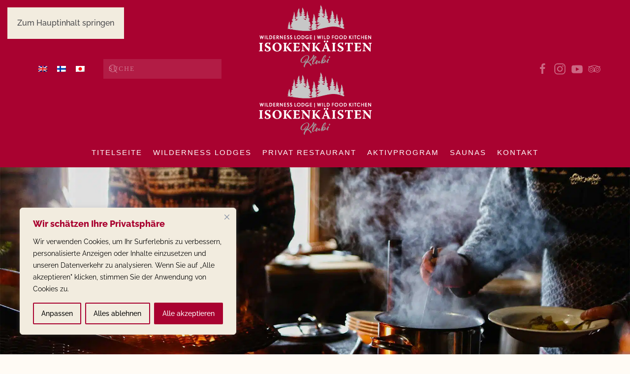

--- FILE ---
content_type: text/html; charset=UTF-8
request_url: https://www.ikk.fi/de/privat-restaurant/mittagessen-in-helekuta-kote/
body_size: 20701
content:
<!DOCTYPE html><html lang="de-DE"><head><meta charset="UTF-8"><meta name="viewport" content="width=device-width, initial-scale=1"><link rel="icon" href="/wp-content/uploads/2020/11/ikk-favicon2.png" sizes="any"><link rel="apple-touch-icon" href="/wp-content/uploads/2020/11/ikk-favicon2.png"><meta name='robots' content='index, follow, max-image-preview:large, max-snippet:-1, max-video-preview:-1' /><title>Mittagessen in Helekuta -Kote - Isokenkäisten Klubi, Kuusamo, Finnland</title><meta name="description" content="Unsere hölzerne Kota „Helekuta“ bietet eine urige Umgebung zum gemeinsamen Kochen unter Anleitung der Wirtinnen des Klubi." /><link rel="canonical" href="https://www.ikk.fi/de/privat-restaurant/mittagessen-in-helekuta-kote/" /><meta property="og:locale" content="de_DE" /><meta property="og:type" content="article" /><meta property="og:title" content="Mittagessen in Helekuta -Kote" /><meta property="og:description" content="Unsere hölzerne Kota „Helekuta“ bietet eine urige Umgebung zum gemeinsamen Kochen unter Anleitung der Wirtinnen des Klubi." /><meta property="og:url" content="https://www.ikk.fi/de/privat-restaurant/mittagessen-in-helekuta-kote/" /><meta property="og:site_name" content="Isokenkäisten Klubi, Kuusamo, Finnland" /><meta property="article:publisher" content="https://www.facebook.com/isokenkaistenklubi" /><meta property="article:modified_time" content="2025-03-17T11:06:12+00:00" /><meta property="og:image" content="https://www.ikk.fi/wp-content/uploads/2020/10/ikkWildFood.jpg" /><meta property="og:image:width" content="800" /><meta property="og:image:height" content="533" /><meta property="og:image:type" content="image/jpeg" /><meta name="twitter:card" content="summary_large_image" /><meta name="twitter:label1" content="Geschätzte Lesezeit" /><meta name="twitter:data1" content="1 Minute" /> <script type="application/ld+json" class="yoast-schema-graph">{"@context":"https://schema.org","@graph":[{"@type":"WebPage","@id":"https://www.ikk.fi/de/privat-restaurant/mittagessen-in-helekuta-kote/","url":"https://www.ikk.fi/de/privat-restaurant/mittagessen-in-helekuta-kote/","name":"Mittagessen in Helekuta -Kote - Isokenkäisten Klubi, Kuusamo, Finnland","isPartOf":{"@id":"https://www.ikk.fi/de/#website"},"primaryImageOfPage":{"@id":"https://www.ikk.fi/de/privat-restaurant/mittagessen-in-helekuta-kote/#primaryimage"},"image":{"@id":"https://www.ikk.fi/de/privat-restaurant/mittagessen-in-helekuta-kote/#primaryimage"},"thumbnailUrl":"https://www.ikk.fi/wp-content/uploads/2020/10/ikkWildFood.jpg","datePublished":"2020-09-10T12:05:13+00:00","dateModified":"2025-03-17T11:06:12+00:00","description":"Unsere hölzerne Kota „Helekuta“ bietet eine urige Umgebung zum gemeinsamen Kochen unter Anleitung der Wirtinnen des Klubi.","breadcrumb":{"@id":"https://www.ikk.fi/de/privat-restaurant/mittagessen-in-helekuta-kote/#breadcrumb"},"inLanguage":"de","potentialAction":[{"@type":"ReadAction","target":["https://www.ikk.fi/de/privat-restaurant/mittagessen-in-helekuta-kote/"]}]},{"@type":"ImageObject","inLanguage":"de","@id":"https://www.ikk.fi/de/privat-restaurant/mittagessen-in-helekuta-kote/#primaryimage","url":"https://www.ikk.fi/wp-content/uploads/2020/10/ikkWildFood.jpg","contentUrl":"https://www.ikk.fi/wp-content/uploads/2020/10/ikkWildFood.jpg","width":800,"height":533},{"@type":"BreadcrumbList","@id":"https://www.ikk.fi/de/privat-restaurant/mittagessen-in-helekuta-kote/#breadcrumb","itemListElement":[{"@type":"ListItem","position":1,"name":"Etusivu","item":"https://www.ikk.fi/de/"},{"@type":"ListItem","position":2,"name":"Privat Restaurant","item":"https://www.ikk.fi/de/ravintola/"},{"@type":"ListItem","position":3,"name":"Mittagessen in Helekuta -Kote"}]},{"@type":"WebSite","@id":"https://www.ikk.fi/de/#website","url":"https://www.ikk.fi/de/","name":"Isokenkäisten Klubi, Kuusamo, Finland","description":"Wilderness Lodges &amp; Wild Food Kitchen","publisher":{"@id":"https://www.ikk.fi/de/#organization"},"potentialAction":[{"@type":"SearchAction","target":{"@type":"EntryPoint","urlTemplate":"https://www.ikk.fi/de/?s={search_term_string}"},"query-input":{"@type":"PropertyValueSpecification","valueRequired":true,"valueName":"search_term_string"}}],"inLanguage":"de"},{"@type":["Organization","Place","LocalBusiness"],"@id":"https://www.ikk.fi/de/#organization","name":"Isokenkäisten Klubi","url":"https://www.ikk.fi/de/","logo":{"@id":"https://www.ikk.fi/de/privat-restaurant/mittagessen-in-helekuta-kote/#local-main-organization-logo"},"image":{"@id":"https://www.ikk.fi/de/privat-restaurant/mittagessen-in-helekuta-kote/#local-main-organization-logo"},"sameAs":["https://www.facebook.com/isokenkaistenklubi","https://www.instagram.com/isokenkaistenklubi","https://www.youtube.com/channel/UCDf0w2yqjK2HZGZ73goZv9A"],"address":{"@id":"https://www.ikk.fi/de/privat-restaurant/mittagessen-in-helekuta-kote/#local-main-place-address"},"geo":{"@type":"GeoCoordinates","latitude":"66.10118626498216","longitude":"29.838358906747683"},"telephone":["+358400972260","+358407066839"],"openingHoursSpecification":[],"email":"info@ikk.fi","areaServed":"Kuusamo"},{"@type":"PostalAddress","@id":"https://www.ikk.fi/de/privat-restaurant/mittagessen-in-helekuta-kote/#local-main-place-address","streetAddress":"Heikinjärventie 3","addressLocality":"Kuusamo","postalCode":"93800","addressCountry":"FI"},{"@type":"ImageObject","inLanguage":"de","@id":"https://www.ikk.fi/de/privat-restaurant/mittagessen-in-helekuta-kote/#local-main-organization-logo","url":"https://www.ikk.fi/wp-content/uploads/2020/10/ikk-logo-vari-ilman-puita-pieni.png","contentUrl":"https://www.ikk.fi/wp-content/uploads/2020/10/ikk-logo-vari-ilman-puita-pieni.png","width":300,"height":99,"caption":"Isokenkäisten Klubi"}]}</script> <meta name="geo.placename" content="Kuusamo" /><meta name="geo.position" content="66.10118626498216;29.838358906747683" /><meta name="geo.region" content="Finnland" /><link rel="alternate" type="application/rss+xml" title="Isokenkäisten Klubi, Kuusamo, Finnland &raquo; Feed" href="https://www.ikk.fi/de/feed/" /><link rel="alternate" type="application/rss+xml" title="Isokenkäisten Klubi, Kuusamo, Finnland &raquo; Kommentar-Feed" href="https://www.ikk.fi/de/comments/feed/" /><link rel="alternate" title="oEmbed (JSON)" type="application/json+oembed" href="https://www.ikk.fi/de/wp-json/oembed/1.0/embed?url=https%3A%2F%2Fwww.ikk.fi%2Fde%2Fprivat-restaurant%2Fmittagessen-in-helekuta-kote%2F" /><link rel="alternate" title="oEmbed (XML)" type="text/xml+oembed" href="https://www.ikk.fi/de/wp-json/oembed/1.0/embed?url=https%3A%2F%2Fwww.ikk.fi%2Fde%2Fprivat-restaurant%2Fmittagessen-in-helekuta-kote%2F&#038;format=xml" /><style id='classic-theme-styles-inline-css'>/*! This file is auto-generated */
.wp-block-button__link{color:#fff;background-color:#32373c;border-radius:9999px;box-shadow:none;text-decoration:none;padding:calc(.667em + 2px) calc(1.333em + 2px);font-size:1.125em}.wp-block-file__button{background:#32373c;color:#fff;text-decoration:none}
/*# sourceURL=/wp-includes/css/classic-themes.min.css */</style><link rel='stylesheet' id='wpml-legacy-horizontal-list-0-css' href='https://www.ikk.fi/wp-content/plugins/sitepress-multilingual-cms/templates/language-switchers/legacy-list-horizontal/style.min.css' media='all' /><link href="https://www.ikk.fi/wp-content/cache/autoptimize/css/autoptimize_single_be80fedf30cab5000ce3302c92cfd7e4.css?ver=1763386603" rel="stylesheet"> <script id="webtoffee-cookie-consent-js-extra">var _wccConfig = {"_ipData":[],"_assetsURL":"https://www.ikk.fi/wp-content/plugins/webtoffee-cookie-consent/lite/frontend/images/","_publicURL":"https://www.ikk.fi","_categories":[{"name":"Notwendige","slug":"necessary","isNecessary":true,"ccpaDoNotSell":true,"cookies":[{"cookieID":"wt_consent","domain":"www.ikk.fi","provider":""},{"cookieID":"_GRECAPTCHA","domain":"www.google.com","provider":"google.com"},{"cookieID":"rc::a","domain":"google.com","provider":"google.com"},{"cookieID":"rc::f","domain":"google.com","provider":"google.com"},{"cookieID":"rc::c","domain":"google.com","provider":"google.com"},{"cookieID":"rc::b","domain":"google.com","provider":"google.com"},{"cookieID":"JSESSIONID","domain":"ikk.bookingonline.fi","provider":"newrelic.com"}],"active":true,"defaultConsent":{"gdpr":true,"ccpa":true},"foundNoCookieScript":false},{"name":"Funktionale","slug":"functional","isNecessary":false,"ccpaDoNotSell":true,"cookies":[{"cookieID":"yt-remote-device-id","domain":"youtube.com","provider":"youtube.com"},{"cookieID":"ytidb::LAST_RESULT_ENTRY_KEY","domain":"youtube.com","provider":"youtube.com"},{"cookieID":"yt-remote-connected-devices","domain":"youtube.com","provider":"youtube.com"},{"cookieID":"yt-remote-session-app","domain":"youtube.com","provider":"youtube.com"},{"cookieID":"yt-remote-cast-installed","domain":"youtube.com","provider":"youtube.com"},{"cookieID":"yt-remote-session-name","domain":"youtube.com","provider":"youtube.com"},{"cookieID":"yt-remote-fast-check-period","domain":"youtube.com","provider":"youtube.com"},{"cookieID":"TASSK","domain":"www.tripadvisor.de","provider":""},{"cookieID":"ServerPool","domain":".tripadvisor.co.uk","provider":""},{"cookieID":"TATravelInfo","domain":".tripadvisor.de","provider":""},{"cookieID":"yt-remote-cast-available","domain":"youtube.com","provider":"youtube.com"}],"active":true,"defaultConsent":{"gdpr":false,"ccpa":false},"foundNoCookieScript":false},{"name":"Analyse","slug":"analytics","isNecessary":false,"ccpaDoNotSell":true,"cookies":[{"cookieID":"_ga_*","domain":".ikk.fi","provider":"google-analytics.com|googletagmanager.com/gtag/js"},{"cookieID":"_ga","domain":".ikk.fi","provider":"google-analytics.com|googletagmanager.com/gtag/js"},{"cookieID":"TADCID","domain":"www.jscache.com","provider":"tripadvisor.com"},{"cookieID":"TAUnique","domain":".tripadvisor.co.uk","provider":"tripadvisor.com"},{"cookieID":"TASession","domain":".tripadvisor.co.uk","provider":"tripadvisor.com"},{"cookieID":"ahoy_visit","domain":"www.powr.io","provider":"powr.io"},{"cookieID":"ahoy_visitor","domain":"www.powr.io","provider":"powr.io"},{"cookieID":"_gid","domain":".powr.io","provider":"google-analytics.com|googletagmanager.com/gtag/js"},{"cookieID":"_gat_powr_apps","domain":".powr.io","provider":"google-analytics.com|googletagmanager.com/gtag/js"}],"active":true,"defaultConsent":{"gdpr":false,"ccpa":false},"foundNoCookieScript":false},{"name":"Leistungs","slug":"performance","isNecessary":false,"ccpaDoNotSell":true,"cookies":[],"active":true,"defaultConsent":{"gdpr":false,"ccpa":false},"foundNoCookieScript":false},{"name":"Werbe","slug":"advertisement","isNecessary":false,"ccpaDoNotSell":true,"cookies":[{"cookieID":"YSC","domain":".youtube.com","provider":"youtube.com"},{"cookieID":"VISITOR_INFO1_LIVE","domain":".youtube.com","provider":"youtube.com"},{"cookieID":"VISITOR_PRIVACY_METADATA","domain":".youtube.com","provider":"youtube.com"},{"cookieID":"yt.innertube::requests","domain":"youtube.com","provider":"youtube.com"},{"cookieID":"yt.innertube::nextId","domain":"youtube.com","provider":"youtube.com"},{"cookieID":"SRT","domain":"www.tripadvisor.de","provider":""},{"cookieID":"TART","domain":"www.tripadvisor.de","provider":""},{"cookieID":"TAUD","domain":".tripadvisor.de","provider":""},{"cookieID":"TACds","domain":".tripadvisor.co.uk","provider":""}],"active":true,"defaultConsent":{"gdpr":false,"ccpa":false},"foundNoCookieScript":false},{"name":"Anderen","slug":"others","isNecessary":false,"ccpaDoNotSell":true,"cookies":[{"cookieID":"bokunSessionId_e77069ad-f693-4484-a025-4a2aadd82104","domain":"www.ikk.fi","provider":""},{"cookieID":"bokun_widgets_bc67197","domain":"widgets.bokun.io","provider":""},{"cookieID":"bokun_widgets_sign67197","domain":"widgets.bokun.io","provider":""},{"cookieID":"bokunSessionId_6cf121bf-565a-4ba5-af12-aa45c310e538","domain":"www.ikk.fi","provider":""},{"cookieID":"bokun_widgets_bc111825","domain":"widgets.bokun.io","provider":""},{"cookieID":"bokun_widgets_sign111825","domain":"widgets.bokun.io","provider":""},{"cookieID":"TASameSite","domain":"www.jscache.com","provider":""},{"cookieID":"PMC","domain":"www.tripadvisor.de","provider":""},{"cookieID":"TASID","domain":"www.tripadvisor.de","provider":""},{"cookieID":"__Secure-ROLLOUT_TOKEN","domain":".youtube.com","provider":""},{"cookieID":"__vt","domain":"www.jscache.com","provider":""},{"cookieID":"ahoy_unique_26101578","domain":"www.powr.io","provider":""},{"cookieID":"__Secure-YNID","domain":".youtube.com","provider":""},{"cookieID":"__Secure-YEC","domain":".youtube.com","provider":""}],"active":true,"defaultConsent":{"gdpr":false,"ccpa":false},"foundNoCookieScript":false}],"_activeLaw":"gdpr","_rootDomain":"","_block":"1","_showBanner":"1","_bannerConfig":{"GDPR":{"settings":{"type":"box","position":"bottom-left","applicableLaw":"gdpr","preferenceCenter":"center","selectedRegion":"ALL","consentExpiry":365,"shortcodes":[{"key":"wcc_readmore","content":"\u003Ca href=\"#\" class=\"wcc-policy\" aria-label=\"Cookie-Richtlinie\" target=\"_blank\" rel=\"noopener\" data-tag=\"readmore-button\"\u003ECookie-Richtlinie\u003C/a\u003E","tag":"readmore-button","status":false,"attributes":{"rel":"nofollow","target":"_blank"}},{"key":"wcc_show_desc","content":"\u003Cbutton class=\"wcc-show-desc-btn\" data-tag=\"show-desc-button\" aria-label=\"Mehr zeigen\"\u003EMehr zeigen\u003C/button\u003E","tag":"show-desc-button","status":true,"attributes":[]},{"key":"wcc_hide_desc","content":"\u003Cbutton class=\"wcc-show-desc-btn\" data-tag=\"hide-desc-button\" aria-label=\"Weniger zeigen\"\u003EWeniger zeigen\u003C/button\u003E","tag":"hide-desc-button","status":true,"attributes":[]},{"key":"wcc_category_toggle_label","content":"[wcc_{{status}}_category_label] [wcc_preference_{{category_slug}}_title]","tag":"","status":true,"attributes":[]},{"key":"wcc_enable_category_label","content":"Erm\u00f6glichen","tag":"","status":true,"attributes":[]},{"key":"wcc_disable_category_label","content":"Deaktivieren","tag":"","status":true,"attributes":[]},{"key":"wcc_video_placeholder","content":"\u003Cdiv class=\"video-placeholder-normal\" data-tag=\"video-placeholder\" id=\"[UNIQUEID]\"\u003E\u003Cp class=\"video-placeholder-text-normal\" data-tag=\"placeholder-title\"\u003EBitte akzeptieren Sie {category} die Cookie-Einwilligung\u003C/p\u003E\u003C/div\u003E","tag":"","status":true,"attributes":[]},{"key":"wcc_enable_optout_label","content":"Erm\u00f6glichen","tag":"","status":true,"attributes":[]},{"key":"wcc_disable_optout_label","content":"Deaktivieren","tag":"","status":true,"attributes":[]},{"key":"wcc_optout_toggle_label","content":"[wcc_{{status}}_optout_label] [wcc_optout_option_title]","tag":"","status":true,"attributes":[]},{"key":"wcc_optout_option_title","content":"Verkaufen oder teilen Sie meine pers\u00f6nlichen Daten nicht","tag":"","status":true,"attributes":[]},{"key":"wcc_optout_close_label","content":"Nah dran","tag":"","status":true,"attributes":[]}],"bannerEnabled":true},"behaviours":{"reloadBannerOnAccept":false,"loadAnalyticsByDefault":false,"animations":{"onLoad":"animate","onHide":"sticky"}},"config":{"revisitConsent":{"status":true,"tag":"revisit-consent","position":"bottom-left","meta":{"url":"#"},"styles":[],"elements":{"title":{"type":"text","tag":"revisit-consent-title","status":true,"styles":{"color":"#0056a7"}}}},"preferenceCenter":{"toggle":{"status":true,"tag":"detail-category-toggle","type":"toggle","states":{"active":{"styles":{"background-color":"#000000"}},"inactive":{"styles":{"background-color":"#D0D5D2"}}}},"poweredBy":{"status":false,"tag":"detail-powered-by","styles":{"background-color":"#EDEDED","color":"#293C5B"}}},"categoryPreview":{"status":false,"toggle":{"status":true,"tag":"detail-category-preview-toggle","type":"toggle","states":{"active":{"styles":{"background-color":"#000000"}},"inactive":{"styles":{"background-color":"#D0D5D2"}}}}},"videoPlaceholder":{"status":true,"styles":{"background-color":"#000000","border-color":"#000000","color":"#ffffff"}},"readMore":{"status":false,"tag":"readmore-button","type":"link","meta":{"noFollow":true,"newTab":true},"styles":{"color":"#000000","background-color":"transparent","border-color":"transparent"}},"auditTable":{"status":true},"optOption":{"status":true,"toggle":{"status":true,"tag":"optout-option-toggle","type":"toggle","states":{"active":{"styles":{"background-color":"#000000"}},"inactive":{"styles":{"background-color":"#FFFFFF"}}}},"gpcOption":false}}}},"_version":"3.4.6","_logConsent":"1","_tags":[{"tag":"accept-button","styles":{"color":"#FFFFFF","background-color":"#A90230","border-color":"#A90230"}},{"tag":"reject-button","styles":{"color":"#000000","background-color":"transparent","border-color":"#A90230"}},{"tag":"settings-button","styles":{"color":"#000000","background-color":"transparent","border-color":"#A90230"}},{"tag":"readmore-button","styles":{"color":"#000000","background-color":"transparent","border-color":"transparent"}},{"tag":"donotsell-button","styles":{"color":"#1863dc","background-color":"transparent","border-color":"transparent"}},{"tag":"accept-button","styles":{"color":"#FFFFFF","background-color":"#A90230","border-color":"#A90230"}},{"tag":"revisit-consent","styles":[]}],"_rtl":"","_lawSelected":["GDPR"],"_restApiUrl":"https://directory.cookieyes.com/api/v1/ip","_renewConsent":"","_restrictToCA":"","_customEvents":"","_ccpaAllowedRegions":[],"_gdprAllowedRegions":[],"_closeButtonAction":"reject","_ssl":"1","_providersToBlock":[{"re":"youtube.com","categories":["functional","advertisement"]},{"re":"tripadvisor.com","categories":["analytics"]},{"re":"powr.io","categories":["analytics"]}]};
var _wccStyles = {"css":{"GDPR":".wcc-overlay{background: #000000; opacity: 0.4; position: fixed; top: 0; left: 0; width: 100%; height: 100%; z-index: 99999999;}.wcc-hide{display: none;}.wcc-btn-revisit-wrapper{display: flex; padding: 6px; border-radius: 8px; opacity: 0px; background-color:#ffffff; box-shadow: 0px 3px 10px 0px #798da04d;  align-items: center; justify-content: center;   position: fixed; z-index: 999999; cursor: pointer;}.wcc-revisit-bottom-left{bottom: 15px; left: 15px;}.wcc-revisit-bottom-right{bottom: 15px; right: 15px;}.wcc-btn-revisit-wrapper .wcc-btn-revisit{display: flex; align-items: center; justify-content: center; background: none; border: none; cursor: pointer; position: relative; margin: 0; padding: 0;}.wcc-btn-revisit-wrapper .wcc-btn-revisit img{max-width: fit-content; margin: 0; } .wcc-btn-revisit-wrapper .wcc-revisit-help-text{font-size:14px; margin-left:4px; display:none;}.wcc-btn-revisit-wrapper:hover .wcc-revisit-help-text, .wcc-btn-revisit-wrapper:focus-within .wcc-revisit-help-text { display: block;}.wcc-revisit-hide{display: none;}.wcc-preference-btn:hover{cursor:pointer; text-decoration:underline;}.wcc-cookie-audit-table { font-family: inherit; border-collapse: collapse; width: 100%;} .wcc-cookie-audit-table th, .wcc-cookie-audit-table td {text-align: left; padding: 10px; font-size: 12px; color: #000000; word-break: normal; background-color: #d9dfe7; border: 1px solid #cbced6;} .wcc-cookie-audit-table tr:nth-child(2n + 1) td { background: #f1f5fa; }.wcc-consent-container{position: fixed; width: 440px; box-sizing: border-box; z-index: 9999999; border-radius: 6px;}.wcc-consent-container .wcc-consent-bar{background: #ffffff; border: 1px solid; padding: 20px 26px; box-shadow: 0 -1px 10px 0 #acabab4d; border-radius: 6px;}.wcc-box-bottom-left{bottom: 40px; left: 40px;}.wcc-box-bottom-right{bottom: 40px; right: 40px;}.wcc-box-top-left{top: 40px; left: 40px;}.wcc-box-top-right{top: 40px; right: 40px;}.wcc-custom-brand-logo-wrapper .wcc-custom-brand-logo{width: 100px; height: auto; margin: 0 0 12px 0;}.wcc-notice .wcc-title{color: #212121; font-weight: 700; font-size: 18px; line-height: 24px; margin: 0 0 12px 0;}.wcc-notice-des *,.wcc-preference-content-wrapper *,.wcc-accordion-header-des *,.wcc-gpc-wrapper .wcc-gpc-desc *{font-size: 14px;}.wcc-notice-des{color: #212121; font-size: 14px; line-height: 24px; font-weight: 400;}.wcc-notice-des img{height: 25px; width: 25px;}.wcc-consent-bar .wcc-notice-des p,.wcc-gpc-wrapper .wcc-gpc-desc p,.wcc-preference-body-wrapper .wcc-preference-content-wrapper p,.wcc-accordion-header-wrapper .wcc-accordion-header-des p,.wcc-cookie-des-table li div:last-child p{color: inherit; margin-top: 0;}.wcc-notice-des P:last-child,.wcc-preference-content-wrapper p:last-child,.wcc-cookie-des-table li div:last-child p:last-child,.wcc-gpc-wrapper .wcc-gpc-desc p:last-child{margin-bottom: 0;}.wcc-notice-des a.wcc-policy,.wcc-notice-des button.wcc-policy{font-size: 14px; color: #1863dc; white-space: nowrap; cursor: pointer; background: transparent; border: 1px solid; text-decoration: underline;}.wcc-notice-des button.wcc-policy{padding: 0;}.wcc-notice-des a.wcc-policy:focus-visible,.wcc-notice-des button.wcc-policy:focus-visible,.wcc-preference-content-wrapper .wcc-show-desc-btn:focus-visible,.wcc-accordion-header .wcc-accordion-btn:focus-visible,.wcc-preference-header .wcc-btn-close:focus-visible,.wcc-switch input[type=\"checkbox\"]:focus-visible,.wcc-footer-wrapper a:focus-visible,.wcc-btn:focus-visible{outline: 2px solid #1863dc; outline-offset: 2px;}.wcc-btn:focus:not(:focus-visible),.wcc-accordion-header .wcc-accordion-btn:focus:not(:focus-visible),.wcc-preference-content-wrapper .wcc-show-desc-btn:focus:not(:focus-visible),.wcc-btn-revisit-wrapper .wcc-btn-revisit:focus:not(:focus-visible),.wcc-preference-header .wcc-btn-close:focus:not(:focus-visible),.wcc-consent-bar .wcc-banner-btn-close:focus:not(:focus-visible){outline: 0;}button.wcc-show-desc-btn:not(:hover):not(:active){color: #1863dc; background: transparent;}button.wcc-accordion-btn:not(:hover):not(:active),button.wcc-banner-btn-close:not(:hover):not(:active),button.wcc-btn-revisit:not(:hover):not(:active),button.wcc-btn-close:not(:hover):not(:active){background: transparent;}.wcc-consent-bar button:hover,.wcc-modal.wcc-modal-open button:hover,.wcc-consent-bar button:focus,.wcc-modal.wcc-modal-open button:focus{text-decoration: none;}.wcc-notice-btn-wrapper{display: flex; justify-content: flex-start; align-items: center; flex-wrap: wrap; margin-top: 16px;}.wcc-notice-btn-wrapper .wcc-btn{text-shadow: none; box-shadow: none;}.wcc-btn{flex: auto; max-width: 100%; font-size: 14px; font-family: inherit; line-height: 24px; padding: 8px; font-weight: 500; margin: 0 8px 0 0; border-radius: 2px; cursor: pointer; text-align: center; text-transform: none; min-height: 0;}.wcc-btn:hover{opacity: 0.8;}.wcc-btn-customize{color: #1863dc; background: transparent; border: 2px solid #1863dc;}.wcc-btn-reject{color: #1863dc; background: transparent; border: 2px solid #1863dc;}.wcc-btn-accept{background: #1863dc; color: #ffffff; border: 2px solid #1863dc;}.wcc-btn:last-child{margin-right: 0;}@media (max-width: 576px){.wcc-box-bottom-left{bottom: 0; left: 0;}.wcc-box-bottom-right{bottom: 0; right: 0;}.wcc-box-top-left{top: 0; left: 0;}.wcc-box-top-right{top: 0; right: 0;}}@media (max-width: 440px){.wcc-box-bottom-left, .wcc-box-bottom-right, .wcc-box-top-left, .wcc-box-top-right{width: 100%; max-width: 100%;}.wcc-consent-container .wcc-consent-bar{padding: 20px 0;}.wcc-custom-brand-logo-wrapper, .wcc-notice .wcc-title, .wcc-notice-des, .wcc-notice-btn-wrapper{padding: 0 24px;}.wcc-notice-des{max-height: 40vh; overflow-y: scroll;}.wcc-notice-btn-wrapper{flex-direction: column; margin-top: 0;}.wcc-btn{width: 100%; margin: 10px 0 0 0;}.wcc-notice-btn-wrapper .wcc-btn-customize{order: 2;}.wcc-notice-btn-wrapper .wcc-btn-reject{order: 3;}.wcc-notice-btn-wrapper .wcc-btn-accept{order: 1; margin-top: 16px;}}@media (max-width: 352px){.wcc-notice .wcc-title{font-size: 16px;}.wcc-notice-des *{font-size: 12px;}.wcc-notice-des, .wcc-btn{font-size: 12px;}}.wcc-modal.wcc-modal-open{display: flex; visibility: visible; -webkit-transform: translate(-50%, -50%); -moz-transform: translate(-50%, -50%); -ms-transform: translate(-50%, -50%); -o-transform: translate(-50%, -50%); transform: translate(-50%, -50%); top: 50%; left: 50%; transition: all 1s ease;}.wcc-modal{box-shadow: 0 32px 68px rgba(0, 0, 0, 0.3); margin: 0 auto; position: fixed; max-width: 100%; background: #ffffff; top: 50%; box-sizing: border-box; border-radius: 6px; z-index: 999999999; color: #212121; -webkit-transform: translate(-50%, 100%); -moz-transform: translate(-50%, 100%); -ms-transform: translate(-50%, 100%); -o-transform: translate(-50%, 100%); transform: translate(-50%, 100%); visibility: hidden; transition: all 0s ease;}.wcc-preference-center{max-height: 79vh; overflow: hidden; width: 845px; overflow: hidden; flex: 1 1 0; display: flex; flex-direction: column; border-radius: 6px;}.wcc-preference-header{display: flex; align-items: center; justify-content: space-between; padding: 22px 24px; border-bottom: 1px solid;}.wcc-preference-header .wcc-preference-title{font-size: 18px; font-weight: 700; line-height: 24px;}.wcc-google-privacy-url a {text-decoration:none;color: #1863dc;cursor:pointer;} .wcc-preference-header .wcc-btn-close{margin: 0; cursor: pointer; vertical-align: middle; padding: 0; background: none; border: none; width: auto; height: auto; min-height: 0; line-height: 0; text-shadow: none; box-shadow: none;}.wcc-preference-header .wcc-btn-close img{margin: 0; height: 10px; width: 10px;}.wcc-preference-body-wrapper{padding: 0 24px; flex: 1; overflow: auto; box-sizing: border-box;}.wcc-preference-content-wrapper,.wcc-gpc-wrapper .wcc-gpc-desc,.wcc-google-privacy-policy{font-size: 14px; line-height: 24px; font-weight: 400; padding: 12px 0;}.wcc-preference-content-wrapper{border-bottom: 1px solid;}.wcc-preference-content-wrapper img{height: 25px; width: 25px;}.wcc-preference-content-wrapper .wcc-show-desc-btn{font-size: 14px; font-family: inherit; color: #1863dc; text-decoration: none; line-height: 24px; padding: 0; margin: 0; white-space: nowrap; cursor: pointer; background: transparent; border-color: transparent; text-transform: none; min-height: 0; text-shadow: none; box-shadow: none;}.wcc-accordion-wrapper{margin-bottom: 10px;}.wcc-accordion{border-bottom: 1px solid;}.wcc-accordion:last-child{border-bottom: none;}.wcc-accordion .wcc-accordion-item{display: flex; margin-top: 10px;}.wcc-accordion .wcc-accordion-body{display: none;}.wcc-accordion.wcc-accordion-active .wcc-accordion-body{display: block; padding: 0 22px; margin-bottom: 16px;}.wcc-accordion-header-wrapper{cursor: pointer; width: 100%;}.wcc-accordion-item .wcc-accordion-header{display: flex; justify-content: space-between; align-items: center;}.wcc-accordion-header .wcc-accordion-btn{font-size: 16px; font-family: inherit; color: #212121; line-height: 24px; background: none; border: none; font-weight: 700; padding: 0; margin: 0; cursor: pointer; text-transform: none; min-height: 0; text-shadow: none; box-shadow: none;}.wcc-accordion-header .wcc-always-active{color: #008000; font-weight: 600; line-height: 24px; font-size: 14px;}.wcc-accordion-header-des{font-size: 14px; line-height: 24px; margin: 10px 0 16px 0;}.wcc-accordion-chevron{margin-right: 22px; position: relative; cursor: pointer;}.wcc-accordion-chevron-hide{display: none;}.wcc-accordion .wcc-accordion-chevron i::before{content: \"\"; position: absolute; border-right: 1.4px solid; border-bottom: 1.4px solid; border-color: inherit; height: 6px; width: 6px; -webkit-transform: rotate(-45deg); -moz-transform: rotate(-45deg); -ms-transform: rotate(-45deg); -o-transform: rotate(-45deg); transform: rotate(-45deg); transition: all 0.2s ease-in-out; top: 8px;}.wcc-accordion.wcc-accordion-active .wcc-accordion-chevron i::before{-webkit-transform: rotate(45deg); -moz-transform: rotate(45deg); -ms-transform: rotate(45deg); -o-transform: rotate(45deg); transform: rotate(45deg);}.wcc-audit-table{background: #f4f4f4; border-radius: 6px;}.wcc-audit-table .wcc-empty-cookies-text{color: inherit; font-size: 12px; line-height: 24px; margin: 0; padding: 10px;}.wcc-audit-table .wcc-cookie-des-table{font-size: 12px; line-height: 24px; font-weight: normal; padding: 15px 10px; border-bottom: 1px solid; border-bottom-color: inherit; margin: 0;}.wcc-audit-table .wcc-cookie-des-table:last-child{border-bottom: none;}.wcc-audit-table .wcc-cookie-des-table li{list-style-type: none; display: flex; padding: 3px 0;}.wcc-audit-table .wcc-cookie-des-table li:first-child{padding-top: 0;}.wcc-cookie-des-table li div:first-child{width: 100px; font-weight: 600; word-break: break-word; word-wrap: break-word;}.wcc-cookie-des-table li div:last-child{flex: 1; word-break: break-word; word-wrap: break-word; margin-left: 8px;}.wcc-footer-shadow{display: block; width: 100%; height: 40px; background: linear-gradient(180deg, rgba(255, 255, 255, 0) 0%, #ffffff 100%); position: absolute; bottom: calc(100% - 1px);}.wcc-footer-wrapper{position: relative;}.wcc-prefrence-btn-wrapper{display: flex; flex-wrap: wrap; align-items: center; justify-content: center; padding: 22px 24px; border-top: 1px solid;}.wcc-prefrence-btn-wrapper .wcc-btn{flex: auto; max-width: 100%; text-shadow: none; box-shadow: none;}.wcc-btn-preferences{color: #1863dc; background: transparent; border: 2px solid #1863dc;}.wcc-preference-header,.wcc-preference-body-wrapper,.wcc-preference-content-wrapper,.wcc-accordion-wrapper,.wcc-accordion,.wcc-accordion-wrapper,.wcc-footer-wrapper,.wcc-prefrence-btn-wrapper{border-color: inherit;}@media (max-width: 845px){.wcc-modal{max-width: calc(100% - 16px);}}@media (max-width: 576px){.wcc-modal{max-width: 100%;}.wcc-preference-center{max-height: 100vh;}.wcc-prefrence-btn-wrapper{flex-direction: column;}.wcc-accordion.wcc-accordion-active .wcc-accordion-body{padding-right: 0;}.wcc-prefrence-btn-wrapper .wcc-btn{width: 100%; margin: 10px 0 0 0;}.wcc-prefrence-btn-wrapper .wcc-btn-reject{order: 3;}.wcc-prefrence-btn-wrapper .wcc-btn-accept{order: 1; margin-top: 0;}.wcc-prefrence-btn-wrapper .wcc-btn-preferences{order: 2;}}@media (max-width: 425px){.wcc-accordion-chevron{margin-right: 15px;}.wcc-notice-btn-wrapper{margin-top: 0;}.wcc-accordion.wcc-accordion-active .wcc-accordion-body{padding: 0 15px;}}@media (max-width: 352px){.wcc-preference-header .wcc-preference-title{font-size: 16px;}.wcc-preference-header{padding: 16px 24px;}.wcc-preference-content-wrapper *, .wcc-accordion-header-des *{font-size: 12px;}.wcc-preference-content-wrapper, .wcc-preference-content-wrapper .wcc-show-more, .wcc-accordion-header .wcc-always-active, .wcc-accordion-header-des, .wcc-preference-content-wrapper .wcc-show-desc-btn, .wcc-notice-des a.wcc-policy{font-size: 12px;}.wcc-accordion-header .wcc-accordion-btn{font-size: 14px;}}.wcc-switch{display: flex;}.wcc-switch input[type=\"checkbox\"]{position: relative; width: 44px; height: 24px; margin: 0; background: #d0d5d2; -webkit-appearance: none; border-radius: 50px; cursor: pointer; outline: 0; border: none; top: 0;}.wcc-switch input[type=\"checkbox\"]:checked{background: #1863dc;}.wcc-switch input[type=\"checkbox\"]:before{position: absolute; content: \"\"; height: 20px; width: 20px; left: 2px; bottom: 2px; border-radius: 50%; background-color: white; -webkit-transition: 0.4s; transition: 0.4s; margin: 0;}.wcc-switch input[type=\"checkbox\"]:after{display: none;}.wcc-switch input[type=\"checkbox\"]:checked:before{-webkit-transform: translateX(20px); -ms-transform: translateX(20px); transform: translateX(20px);}@media (max-width: 425px){.wcc-switch input[type=\"checkbox\"]{width: 38px; height: 21px;}.wcc-switch input[type=\"checkbox\"]:before{height: 17px; width: 17px;}.wcc-switch input[type=\"checkbox\"]:checked:before{-webkit-transform: translateX(17px); -ms-transform: translateX(17px); transform: translateX(17px);}}.wcc-consent-bar .wcc-banner-btn-close{position: absolute; right: 14px; top: 14px; background: none; border: none; cursor: pointer; padding: 0; margin: 0; min-height: 0; line-height: 0; height: auto; width: auto; text-shadow: none; box-shadow: none;}.wcc-consent-bar .wcc-banner-btn-close img{height: 10px; width: 10px; margin: 0;}.wcc-notice-group{font-size: 14px; line-height: 24px; font-weight: 400; color: #212121;}.wcc-notice-btn-wrapper .wcc-btn-do-not-sell{font-size: 14px; line-height: 24px; padding: 6px 0; margin: 0; font-weight: 500; background: none; border-radius: 2px; border: none; white-space: nowrap; cursor: pointer; text-align: left; color: #1863dc; background: transparent; border-color: transparent; box-shadow: none; text-shadow: none;}.wcc-consent-bar .wcc-banner-btn-close:focus-visible,.wcc-notice-btn-wrapper .wcc-btn-do-not-sell:focus-visible,.wcc-opt-out-btn-wrapper .wcc-btn:focus-visible,.wcc-opt-out-checkbox-wrapper input[type=\"checkbox\"].wcc-opt-out-checkbox:focus-visible{outline: 2px solid #1863dc; outline-offset: 2px;}@media (max-width: 440px){.wcc-consent-container{width: 100%;}}@media (max-width: 352px){.wcc-notice-des a.wcc-policy, .wcc-notice-btn-wrapper .wcc-btn-do-not-sell{font-size: 12px;}}.wcc-opt-out-wrapper{padding: 12px 0;}.wcc-opt-out-wrapper .wcc-opt-out-checkbox-wrapper{display: flex; align-items: center;}.wcc-opt-out-checkbox-wrapper .wcc-opt-out-checkbox-label{font-size: 16px; font-weight: 700; line-height: 24px; margin: 0 0 0 12px; cursor: pointer;}.wcc-opt-out-checkbox-wrapper input[type=\"checkbox\"].wcc-opt-out-checkbox{background-color: #ffffff; border: 1px solid black; width: 20px; height: 18.5px; margin: 0; -webkit-appearance: none; position: relative; display: flex; align-items: center; justify-content: center; border-radius: 2px; cursor: pointer;}.wcc-opt-out-checkbox-wrapper input[type=\"checkbox\"].wcc-opt-out-checkbox:checked{background-color: #1863dc; border: none;}.wcc-opt-out-checkbox-wrapper input[type=\"checkbox\"].wcc-opt-out-checkbox:checked::after{left: 6px; bottom: 4px; width: 7px; height: 13px; border: solid #ffffff; border-width: 0 3px 3px 0; border-radius: 2px; -webkit-transform: rotate(45deg); -ms-transform: rotate(45deg); transform: rotate(45deg); content: \"\"; position: absolute; box-sizing: border-box;}.wcc-opt-out-checkbox-wrapper.wcc-disabled .wcc-opt-out-checkbox-label,.wcc-opt-out-checkbox-wrapper.wcc-disabled input[type=\"checkbox\"].wcc-opt-out-checkbox{cursor: no-drop;}.wcc-gpc-wrapper{margin: 0 0 0 32px;}.wcc-footer-wrapper .wcc-opt-out-btn-wrapper{display: flex; flex-wrap: wrap; align-items: center; justify-content: center; padding: 22px 24px;}.wcc-opt-out-btn-wrapper .wcc-btn{flex: auto; max-width: 100%; text-shadow: none; box-shadow: none;}.wcc-opt-out-btn-wrapper .wcc-btn-cancel{border: 1px solid #dedfe0; background: transparent; color: #858585;}.wcc-opt-out-btn-wrapper .wcc-btn-confirm{background: #1863dc; color: #ffffff; border: 1px solid #1863dc;}@media (max-width: 352px){.wcc-opt-out-checkbox-wrapper .wcc-opt-out-checkbox-label{font-size: 14px;}.wcc-gpc-wrapper .wcc-gpc-desc, .wcc-gpc-wrapper .wcc-gpc-desc *{font-size: 12px;}.wcc-opt-out-checkbox-wrapper input[type=\"checkbox\"].wcc-opt-out-checkbox{width: 16px; height: 16px;}.wcc-opt-out-checkbox-wrapper input[type=\"checkbox\"].wcc-opt-out-checkbox:checked::after{left: 5px; bottom: 4px; width: 3px; height: 9px;}.wcc-gpc-wrapper{margin: 0 0 0 28px;}}.video-placeholder-youtube{background-size: 100% 100%; background-position: center; background-repeat: no-repeat; background-color: #b2b0b059; position: relative; display: flex; align-items: center; justify-content: center; max-width: 100%;}.video-placeholder-text-youtube{text-align: center; align-items: center; padding: 10px 16px; background-color: #000000cc; color: #ffffff; border: 1px solid; border-radius: 2px; cursor: pointer;}.video-placeholder-text-youtube:hover{text-decoration:underline;}.video-placeholder-normal{background-image: url(\"/wp-content/plugins/webtoffee-cookie-consent/lite/frontend/images/placeholder.svg\"); background-size: 80px; background-position: center; background-repeat: no-repeat; background-color: #b2b0b059; position: relative; display: flex; align-items: flex-end; justify-content: center; max-width: 100%;}.video-placeholder-text-normal{align-items: center; padding: 10px 16px; text-align: center; border: 1px solid; border-radius: 2px; cursor: pointer;}.wcc-rtl{direction: rtl; text-align: right;}.wcc-rtl .wcc-banner-btn-close{left: 9px; right: auto;}.wcc-rtl .wcc-notice-btn-wrapper .wcc-btn:last-child{margin-right: 8px;}.wcc-rtl .wcc-notice-btn-wrapper .wcc-btn:first-child{margin-right: 0;}.wcc-rtl .wcc-notice-btn-wrapper{margin-left: 0; margin-right: 15px;}.wcc-rtl .wcc-prefrence-btn-wrapper .wcc-btn{margin-right: 8px;}.wcc-rtl .wcc-prefrence-btn-wrapper .wcc-btn:first-child{margin-right: 0;}.wcc-rtl .wcc-accordion .wcc-accordion-chevron i::before{border: none; border-left: 1.4px solid; border-top: 1.4px solid; left: 12px;}.wcc-rtl .wcc-accordion.wcc-accordion-active .wcc-accordion-chevron i::before{-webkit-transform: rotate(-135deg); -moz-transform: rotate(-135deg); -ms-transform: rotate(-135deg); -o-transform: rotate(-135deg); transform: rotate(-135deg);}@media (max-width: 768px){.wcc-rtl .wcc-notice-btn-wrapper{margin-right: 0;}}@media (max-width: 576px){.wcc-rtl .wcc-notice-btn-wrapper .wcc-btn:last-child{margin-right: 0;}.wcc-rtl .wcc-prefrence-btn-wrapper .wcc-btn{margin-right: 0;}.wcc-rtl .wcc-accordion.wcc-accordion-active .wcc-accordion-body{padding: 0 22px 0 0;}}@media (max-width: 425px){.wcc-rtl .wcc-accordion.wcc-accordion-active .wcc-accordion-body{padding: 0 15px 0 0;}}@media (max-width: 440px){.wcc-consent-bar .wcc-banner-btn-close,.wcc-preference-header .wcc-btn-close{padding: 17px;}.wcc-consent-bar .wcc-banner-btn-close {right: 2px; top: 6px; } .wcc-preference-header{padding: 12px 0 12px 24px;}} @media (min-width: 768px) and (max-width: 1024px) {.wcc-consent-bar .wcc-banner-btn-close,.wcc-preference-header .wcc-btn-close{padding: 17px;}.wcc-consent-bar .wcc-banner-btn-close {right: 2px; top: 6px; } .wcc-preference-header{padding: 12px 0 12px 24px;}}.wcc-rtl .wcc-opt-out-btn-wrapper .wcc-btn{margin-right: 12px;}.wcc-rtl .wcc-opt-out-btn-wrapper .wcc-btn:first-child{margin-right: 0;}.wcc-rtl .wcc-opt-out-checkbox-wrapper .wcc-opt-out-checkbox-label{margin: 0 12px 0 0;}@media (max-height: 480px) {.wcc-consent-container {max-height: 100vh; overflow-y: scroll;} .wcc-notice-des { max-height: unset; overflow-y: unset; } .wcc-preference-center { height: 100vh; overflow: auto; } .wcc-preference-center .wcc-preference-body-wrapper { overflow: unset; } }"}};
var _wccApi = {"base":"https://www.ikk.fi/de/wp-json/wcc/v1/","nonce":"b4b30aba4b"};
var _wccGCMConfig = {"_mode":"advanced","_urlPassthrough":"","_debugMode":"","_redactData":"","_regions":[],"_wccBypass":"","wait_for_update":"500","_isGTMTemplate":""};
//# sourceURL=webtoffee-cookie-consent-js-extra</script> <script src="https://www.ikk.fi/wp-content/plugins/webtoffee-cookie-consent/lite/frontend/js/script.min.js" id="webtoffee-cookie-consent-js"></script> <script src="https://www.ikk.fi/wp-content/plugins/webtoffee-cookie-consent/lite/frontend/js/gcm.min.js" id="webtoffee-cookie-consent-gcm-js"></script> <script src="https://www.ikk.fi/wp-includes/js/jquery/jquery.min.js" id="jquery-core-js"></script> <link rel="https://api.w.org/" href="https://www.ikk.fi/de/wp-json/" /><link rel="alternate" title="JSON" type="application/json" href="https://www.ikk.fi/de/wp-json/wp/v2/pages/3580" /><link rel="EditURI" type="application/rsd+xml" title="RSD" href="https://www.ikk.fi/xmlrpc.php?rsd" /><style id="wcc-style-inline">[data-tag]{visibility:hidden;}</style> <script async src="https://www.googletagmanager.com/gtag/js?id=G-80WKV2P66C"></script> <script>window.dataLayer = window.dataLayer || [];
  function gtag(){dataLayer.push(arguments);}
  gtag('js', new Date());

  gtag('config', 'G-80WKV2P66C');</script>  <script src="https://analytics.ahrefs.com/analytics.js" data-key="j52jiGmG4Qm+JdKIF9ONdQ" async></script><script src="https://www.ikk.fi/wp-content/themes/yootheme/vendor/assets/uikit/dist/js/uikit.min.js?ver=4.5.32"></script> <script src="https://www.ikk.fi/wp-content/themes/yootheme/vendor/assets/uikit/dist/js/uikit-icons-fuse.min.js?ver=4.5.32"></script> <script src="https://www.ikk.fi/wp-content/cache/autoptimize/js/autoptimize_single_3be80da6bee73839a70637f77b0216e1.js?ver=4.5.32"></script> <script>window.yootheme ||= {}; var $theme = yootheme.theme = {"i18n":{"close":{"label":"Schlie\u00dfen","0":"yootheme"},"totop":{"label":"Back to top","0":"yootheme"},"marker":{"label":"Open","0":"yootheme"},"navbarToggleIcon":{"label":"Men\u00fc \u00f6ffnen","0":"yootheme"},"paginationPrevious":{"label":"Vorherige Seite","0":"yootheme"},"paginationNext":{"label":"N\u00e4chste Seite","0":"yootheme"},"searchIcon":{"toggle":"Open Search","submit":"Suche starten"},"slider":{"next":"N\u00e4chstes Bild","previous":"Vorheriges Bild","slideX":"Bild %s","slideLabel":"%s von %s"},"slideshow":{"next":"N\u00e4chstes Bild","previous":"Vorheriges Bild","slideX":"Bild %s","slideLabel":"%s von %s"},"lightboxPanel":{"next":"N\u00e4chstes Bild","previous":"Vorheriges Bild","slideLabel":"%s von %s","close":"Schlie\u00dfen"}}};</script> <link rel="icon" href="https://www.ikk.fi/wp-content/uploads/2020/11/cropped-ikk-favicon2-32x32.png" sizes="32x32" /><link rel="icon" href="https://www.ikk.fi/wp-content/uploads/2020/11/cropped-ikk-favicon2-192x192.png" sizes="192x192" /><link rel="apple-touch-icon" href="https://www.ikk.fi/wp-content/uploads/2020/11/cropped-ikk-favicon2-180x180.png" /><meta name="msapplication-TileImage" content="https://www.ikk.fi/wp-content/uploads/2020/11/cropped-ikk-favicon2-270x270.png" /></head><body class="wp-singular page-template-default page page-id-3580 page-child parent-pageid-3574 wp-theme-yootheme "><div class="uk-hidden-visually uk-notification uk-notification-top-left uk-width-auto"><div class="uk-notification-message"> <a href="#tm-main" class="uk-link-reset">Zum Hauptinhalt springen</a></div></div><div class="tm-page"><header class="tm-header-mobile uk-hidden@m"><div uk-sticky show-on-up animation="uk-animation-slide-top" cls-active="uk-navbar-sticky" sel-target=".uk-navbar-container"><div class="uk-navbar-container"><div class="uk-container uk-container-expand"><nav class="uk-navbar" uk-navbar="{&quot;align&quot;:&quot;left&quot;,&quot;container&quot;:&quot;.tm-header-mobile &gt; [uk-sticky]&quot;,&quot;boundary&quot;:&quot;.tm-header-mobile .uk-navbar-container&quot;}"><div class="uk-navbar-left "> <a uk-toggle href="#tm-dialog-mobile" class="uk-navbar-toggle"><div uk-navbar-toggle-icon></div> </a></div><div class="uk-navbar-center"> <a href="https://www.ikk.fi/de/" aria-label="Zurück zur Startseite" class="uk-logo uk-navbar-item"> <picture> <source type="image/webp" srcset="/wp-content/themes/yootheme/cache/cf/ikk-logo-valkoinen-ilman-puita-1-cfa4ba85.webp 200w" sizes="(min-width: 200px) 200px"> <img alt="isokenkäisten Klubi" loading="eager" src="/wp-content/themes/yootheme/cache/1e/ikk-logo-valkoinen-ilman-puita-1-1efea638.png" width="200" height="48"> </picture></a></div></nav></div></div></div><div id="tm-dialog-mobile" uk-offcanvas="container: true; overlay: true" mode="slide"><div class="uk-offcanvas-bar uk-flex uk-flex-column"> <button class="uk-offcanvas-close uk-close-large" type="button" uk-close uk-toggle="cls: uk-close-large; mode: media; media: @s"></button><div class="uk-margin-auto-bottom"><div class="uk-grid uk-child-width-1-1" uk-grid><div><div class="uk-panel widget widget_nav_menu" id="nav_menu-2"><ul class="uk-nav uk-nav-default"><li class="menu-item menu-item-type-post_type menu-item-object-page menu-item-home"><a href="https://www.ikk.fi/de/">Titelseite</a></li><li class="menu-item menu-item-type-post_type menu-item-object-page menu-item-has-children uk-parent"><a href="https://www.ikk.fi/de/wilderness-lodges/">Wilderness Lodges</a><ul class="uk-nav-sub"><li class="menu-item menu-item-type-post_type menu-item-object-page"><a href="https://www.ikk.fi/de/wilderness-lodges/aurora-hut/">Aurora-Hütte</a></li><li class="menu-item menu-item-type-post_type menu-item-object-page"><a href="https://www.ikk.fi/de/wilderness-lodges/wildmarkhotel-kortteeri/">Wildmarkhotel Kortteeri</a></li><li class="menu-item menu-item-type-post_type menu-item-object-page"><a href="https://www.ikk.fi/de/wilderness-lodges/varsta-hutte/">Varsta Hütte</a></li><li class="menu-item menu-item-type-post_type menu-item-object-page"><a href="https://www.ikk.fi/de/wilderness-lodges/suopursu-cottage/">Suopursu Hütte</a></li><li class="menu-item menu-item-type-post_type menu-item-object-page"><a href="https://www.ikk.fi/de/wilderness-lodges/pesakolo-hutte/">Pesäkolo Hütte</a></li><li class="menu-item menu-item-type-post_type menu-item-object-page"><a href="https://www.ikk.fi/de/wilderness-lodges/gasthaus-klubi/">Gasthaus Klubi</a></li></ul></li><li class="menu-item menu-item-type-post_type menu-item-object-page current-page-ancestor current-menu-ancestor current-menu-parent current-page-parent current_page_parent current_page_ancestor menu-item-has-children uk-active uk-parent"><a href="https://www.ikk.fi/de/privat-restaurant/">Privat Restaurant</a><ul class="uk-nav-sub"><li class="menu-item menu-item-type-post_type menu-item-object-page"><a href="https://www.ikk.fi/de/privat-restaurant/menu/">Menü</a></li><li class="menu-item menu-item-type-post_type menu-item-object-page"><a href="https://www.ikk.fi/de/privat-restaurant/mittagessen/">Mittagessen</a></li><li class="menu-item menu-item-type-post_type menu-item-object-page"><a href="https://www.ikk.fi/de/privat-restaurant/das-spezielle-menue-des-clubs/">Das spezielle Menü des Clubs</a></li><li class="menu-item menu-item-type-post_type menu-item-object-page current-menu-item page_item page-item-3580 current_page_item uk-active"><a href="https://www.ikk.fi/de/privat-restaurant/mittagessen-in-helekuta-kote/">Mittagessen in Helekuta -Kote</a></li></ul></li><li class="menu-item menu-item-type-post_type menu-item-object-page"><a href="https://www.ikk.fi/de/aktivprogram/">Aktivprogram</a></li><li class="menu-item menu-item-type-post_type menu-item-object-page"><a href="https://www.ikk.fi/de/saunas/">Saunas</a></li><li class="menu-item menu-item-type-post_type menu-item-object-page menu-item-has-children uk-parent"><a href="https://www.ikk.fi/de/kontakt/">Kontakt</a><ul class="uk-nav-sub"><li class="menu-item menu-item-type-post_type menu-item-object-page"><a href="https://www.ikk.fi/de/die-geschichte-des-klubi/">Die Geschichte des ”Klubi”</a></li><li class="menu-item menu-item-type-post_type menu-item-object-page"><a href="https://www.ikk.fi/de/vastuullisuus/">Verantwortung</a></li></ul></li></ul></div></div><div><div class="uk-panel widget widget_icl_lang_sel_widget" id="icl_lang_sel_widget-3"><div class="wpml-ls-sidebars-mobile wpml-ls wpml-ls-legacy-list-horizontal"><ul role="menu"><li class="wpml-ls-slot-mobile wpml-ls-item wpml-ls-item-en wpml-ls-first-item wpml-ls-item-legacy-list-horizontal" role="none"> <a href="https://www.ikk.fi/en/restaurant/arctic-lunch/" class="wpml-ls-link" role="menuitem"  aria-label="Zu Englisch wechseln" title="Zu Englisch wechseln" > <img
 class="wpml-ls-flag"
 src="https://www.ikk.fi/wp-content/plugins/sitepress-multilingual-cms/res/flags/en.png"
 alt="Englisch" 
 /></a></li><li class="wpml-ls-slot-mobile wpml-ls-item wpml-ls-item-fi wpml-ls-item-legacy-list-horizontal" role="none"> <a href="https://www.ikk.fi/ravintola/helekutan-lounas/" class="wpml-ls-link" role="menuitem"  aria-label="Zu Finnisch wechseln" title="Zu Finnisch wechseln" > <img
 class="wpml-ls-flag"
 src="https://www.ikk.fi/wp-content/plugins/sitepress-multilingual-cms/res/flags/fi.png"
 alt="Finnisch" 
 /></a></li><li class="wpml-ls-slot-mobile wpml-ls-item wpml-ls-item-ja wpml-ls-last-item wpml-ls-item-legacy-list-horizontal" role="none"> <a href="https://www.ikk.fi/ja/" class="wpml-ls-link" role="menuitem"  aria-label="Zu Japanisch wechseln" title="Zu Japanisch wechseln" > <img
 class="wpml-ls-flag"
 src="https://www.ikk.fi/wp-content/plugins/sitepress-multilingual-cms/res/flags/ja.png"
 alt="Japanisch" 
 /></a></li></ul></div></div></div><div><div class="uk-panel widget widget_search" id="search-3"><form id="search-3" action="https://www.ikk.fi/de/" method="get" role="search" class="uk-search uk-search-default uk-width-1-1"><span uk-search-icon></span><input name="s" placeholder="Suche" required aria-label="Suche" type="search" class="uk-search-input"></form></div></div><div><div class="uk-panel"><ul class="uk-grid uk-flex-inline uk-flex-middle uk-flex-nowrap uk-grid-small"><li><a href="https://www.facebook.com/isokenkaistenklubi" class="uk-preserve-width uk-icon-link" rel="noreferrer" target="_blank"><span uk-icon="icon: facebook;"></span></a></li><li><a href="https://www.instagram.com/isokenkaistenklubi" class="uk-preserve-width uk-icon-link" rel="noreferrer" target="_blank"><span uk-icon="icon: instagram;"></span></a></li><li><a href="https://www.youtube.com/channel/UCDf0w2yqjK2HZGZ73goZv9A" class="uk-preserve-width uk-icon-link" rel="noreferrer" target="_blank"><span uk-icon="icon: youtube;"></span></a></li><li><a href="https://www.tripadvisor.fi/Hotel_Review-g189928-d1940853-Reviews-Isokenkaisten_Klubi_IKK-Kuusamo_Northern_Ostrobothnia.html" class="uk-preserve-width uk-icon-link" rel="noreferrer" target="_blank"><span uk-icon="icon: tripadvisor;"></span></a></li></ul></div></div></div></div></div></div></header><header class="tm-header uk-visible@m"><div class="tm-headerbar-default tm-headerbar tm-headerbar-top"><div class="uk-container"><div class="uk-position-relative uk-flex uk-flex-center uk-flex-middle"><div class="uk-position-center-left uk-position-z-index-high"><div class="uk-grid-medium uk-child-width-auto uk-flex-middle" uk-grid><div><div class="uk-panel widget widget_icl_lang_sel_widget" id="icl_lang_sel_widget-2"><div class="wpml-ls-sidebars-header wpml-ls wpml-ls-legacy-list-horizontal"><ul role="menu"><li class="wpml-ls-slot-header wpml-ls-item wpml-ls-item-en wpml-ls-first-item wpml-ls-item-legacy-list-horizontal" role="none"> <a href="https://www.ikk.fi/en/restaurant/arctic-lunch/" class="wpml-ls-link" role="menuitem"  aria-label="Zu Englisch wechseln" title="Zu Englisch wechseln" > <img
 class="wpml-ls-flag"
 src="https://www.ikk.fi/wp-content/plugins/sitepress-multilingual-cms/res/flags/en.png"
 alt="Englisch" 
 /></a></li><li class="wpml-ls-slot-header wpml-ls-item wpml-ls-item-fi wpml-ls-item-legacy-list-horizontal" role="none"> <a href="https://www.ikk.fi/ravintola/helekutan-lounas/" class="wpml-ls-link" role="menuitem"  aria-label="Zu Finnisch wechseln" title="Zu Finnisch wechseln" > <img
 class="wpml-ls-flag"
 src="https://www.ikk.fi/wp-content/plugins/sitepress-multilingual-cms/res/flags/fi.png"
 alt="Finnisch" 
 /></a></li><li class="wpml-ls-slot-header wpml-ls-item wpml-ls-item-ja wpml-ls-last-item wpml-ls-item-legacy-list-horizontal" role="none"> <a href="https://www.ikk.fi/ja/" class="wpml-ls-link" role="menuitem"  aria-label="Zu Japanisch wechseln" title="Zu Japanisch wechseln" > <img
 class="wpml-ls-flag"
 src="https://www.ikk.fi/wp-content/plugins/sitepress-multilingual-cms/res/flags/ja.png"
 alt="Japanisch" 
 /></a></li></ul></div></div></div><div><div class="uk-panel widget widget_search" id="search-6"><form id="search-4" action="https://www.ikk.fi/de/" method="get" role="search" class="uk-search uk-search-navbar"><span uk-search-icon></span><input name="s" placeholder="Suche" required aria-label="Suche" type="search" class="uk-search-input"></form></div></div></div></div> <a href="https://www.ikk.fi/de/" aria-label="Zurück zur Startseite" class="uk-logo"> <picture> <source type="image/webp" srcset="/wp-content/themes/yootheme/cache/22/ikk-logo-nega-perus2-22286b14.webp 240w" sizes="(min-width: 240px) 240px"> <img alt="isokenkäisten Klubi" loading="eager" src="/wp-content/themes/yootheme/cache/c1/ikk-logo-nega-perus2-c1ed2341.png" width="240" height="137"> </picture><picture> <source type="image/webp" srcset="/wp-content/themes/yootheme/cache/22/ikk-logo-nega-perus2-22286b14.webp 240w" sizes="(min-width: 240px) 240px"> <img class="uk-logo-inverse" alt="isokenkäisten Klubi" loading="eager" src="/wp-content/themes/yootheme/cache/c1/ikk-logo-nega-perus2-c1ed2341.png" width="240" height="137"> </picture></a><div class="uk-position-center-right uk-position-z-index-high"><div class="uk-panel"><ul class="uk-grid uk-flex-inline uk-flex-middle uk-flex-nowrap uk-grid-small"><li><a href="https://www.facebook.com/isokenkaistenklubi" class="uk-preserve-width uk-icon-link" rel="noreferrer" target="_blank"><span uk-icon="icon: facebook; width: 25; height: 25;"></span></a></li><li><a href="https://www.instagram.com/isokenkaistenklubi" class="uk-preserve-width uk-icon-link" rel="noreferrer" target="_blank"><span uk-icon="icon: instagram; width: 25; height: 25;"></span></a></li><li><a href="https://www.youtube.com/channel/UCDf0w2yqjK2HZGZ73goZv9A" class="uk-preserve-width uk-icon-link" rel="noreferrer" target="_blank"><span uk-icon="icon: youtube; width: 25; height: 25;"></span></a></li><li><a href="https://www.tripadvisor.fi/Hotel_Review-g189928-d1940853-Reviews-Isokenkaisten_Klubi_IKK-Kuusamo_Northern_Ostrobothnia.html" class="uk-preserve-width uk-icon-link" rel="noreferrer" target="_blank"><span uk-icon="icon: tripadvisor; width: 25; height: 25;"></span></a></li></ul></div></div></div></div></div><div uk-sticky media="@m" show-on-up animation="uk-animation-slide-top" cls-active="uk-navbar-sticky" sel-target=".uk-navbar-container"><div class="uk-navbar-container"><div class="uk-container"><nav class="uk-navbar" uk-navbar="{&quot;align&quot;:&quot;left&quot;,&quot;container&quot;:&quot;.tm-header &gt; [uk-sticky]&quot;,&quot;boundary&quot;:&quot;.tm-header .uk-navbar-container&quot;}"><div class="uk-navbar-center"><ul class="uk-navbar-nav"><li class="menu-item menu-item-type-post_type menu-item-object-page menu-item-home"><a href="https://www.ikk.fi/de/">Titelseite</a></li><li class="menu-item menu-item-type-post_type menu-item-object-page menu-item-has-children uk-parent"><a href="https://www.ikk.fi/de/wilderness-lodges/">Wilderness Lodges</a><div class="uk-drop uk-navbar-dropdown"><div><ul class="uk-nav uk-navbar-dropdown-nav"><li class="menu-item menu-item-type-post_type menu-item-object-page"><a href="https://www.ikk.fi/de/wilderness-lodges/aurora-hut/">Aurora-Hütte</a></li><li class="menu-item menu-item-type-post_type menu-item-object-page"><a href="https://www.ikk.fi/de/wilderness-lodges/wildmarkhotel-kortteeri/">Wildmarkhotel Kortteeri</a></li><li class="menu-item menu-item-type-post_type menu-item-object-page"><a href="https://www.ikk.fi/de/wilderness-lodges/varsta-hutte/">Varsta Hütte</a></li><li class="menu-item menu-item-type-post_type menu-item-object-page"><a href="https://www.ikk.fi/de/wilderness-lodges/suopursu-cottage/">Suopursu Hütte</a></li><li class="menu-item menu-item-type-post_type menu-item-object-page"><a href="https://www.ikk.fi/de/wilderness-lodges/pesakolo-hutte/">Pesäkolo Hütte</a></li><li class="menu-item menu-item-type-post_type menu-item-object-page"><a href="https://www.ikk.fi/de/wilderness-lodges/gasthaus-klubi/">Gasthaus Klubi</a></li></ul></div></div></li><li class="menu-item menu-item-type-post_type menu-item-object-page current-page-ancestor current-menu-ancestor current-menu-parent current-page-parent current_page_parent current_page_ancestor menu-item-has-children uk-active uk-parent"><a href="https://www.ikk.fi/de/privat-restaurant/">Privat Restaurant</a><div class="uk-drop uk-navbar-dropdown"><div><ul class="uk-nav uk-navbar-dropdown-nav"><li class="menu-item menu-item-type-post_type menu-item-object-page"><a href="https://www.ikk.fi/de/privat-restaurant/menu/">Menü</a></li><li class="menu-item menu-item-type-post_type menu-item-object-page"><a href="https://www.ikk.fi/de/privat-restaurant/mittagessen/">Mittagessen</a></li><li class="menu-item menu-item-type-post_type menu-item-object-page"><a href="https://www.ikk.fi/de/privat-restaurant/das-spezielle-menue-des-clubs/">Das spezielle Menü des Clubs</a></li><li class="menu-item menu-item-type-post_type menu-item-object-page current-menu-item page_item page-item-3580 current_page_item uk-active"><a href="https://www.ikk.fi/de/privat-restaurant/mittagessen-in-helekuta-kote/">Mittagessen in Helekuta -Kote</a></li></ul></div></div></li><li class="menu-item menu-item-type-post_type menu-item-object-page"><a href="https://www.ikk.fi/de/aktivprogram/">Aktivprogram</a></li><li class="menu-item menu-item-type-post_type menu-item-object-page"><a href="https://www.ikk.fi/de/saunas/">Saunas</a></li><li class="menu-item menu-item-type-post_type menu-item-object-page menu-item-has-children uk-parent"><a href="https://www.ikk.fi/de/kontakt/">Kontakt</a><div class="uk-drop uk-navbar-dropdown"><div><ul class="uk-nav uk-navbar-dropdown-nav"><li class="menu-item menu-item-type-post_type menu-item-object-page"><a href="https://www.ikk.fi/de/die-geschichte-des-klubi/">Die Geschichte des ”Klubi”</a></li><li class="menu-item menu-item-type-post_type menu-item-object-page"><a href="https://www.ikk.fi/de/vastuullisuus/">Verantwortung</a></li></ul></div></div></li></ul></div></nav></div></div></div></header><main id="tm-main" ><div class="uk-section-default uk-section uk-padding-remove-vertical"><div class="uk-grid tm-grid-expand uk-child-width-1-1 uk-grid-margin"><div class="uk-width-1-1@m"><div class="uk-margin"> <picture decoding="async" class="el-image uk-object-cover" style="aspect-ratio: 2200 / 800;" loading="lazy"> <source type="image/webp" srcset="https://www.ikk.fi/wp-content/uploads/2020/10/ikk-kokkausta-kodassa.jpg.webp"/> <img decoding="async" src="https://www.ikk.fi/wp-content/uploads/2020/10/ikk-kokkausta-kodassa.jpg" width="2200" height="800" alt="Kotakokkausta" loading="lazy"/> </picture></div></div></div></div><div class="uk-visible@m uk-section-default uk-section uk-padding-remove-vertical"><div class="uk-container uk-container-expand"><div class="uk-visible@m uk-grid tm-grid-expand uk-child-width-1-1 uk-grid-margin"><div class="uk-grid-item-match uk-width-1-1 uk-visible@m"><div class="uk-panel uk-width-1-1"><div class="uk-position-absolute uk-width-1-1 uk-text-right uk-visible@m" style="top: -50px; z-index: 3;"> <picture decoding="async" class="el-image" loading="lazy"> <source type="image/webp" srcset="https://www.ikk.fi/wp-content/uploads/2020/10/NP_WildFood_logo_RGB-1.png.webp"/> <img decoding="async" src="https://www.ikk.fi/wp-content/uploads/2020/10/NP_WildFood_logo_RGB-1.png" width="150" alt="Wild Food Kuusamo Lapland" loading="lazy"/> </picture></div></div></div></div></div></div><div class="uk-section-primary uk-section uk-section-xsmall"><div class="uk-container"><div class="uk-grid tm-grid-expand uk-child-width-1-1 uk-grid-margin"><div class="uk-width-1-1"><div class="uk-margin uk-text-center"><div class="uk-flex-middle uk-grid-small uk-child-width-auto uk-flex-center" uk-grid><div class="el-item"> <a class="el-content uk-button uk-button-text uk-flex-inline uk-flex-center uk-flex-middle" href="tel:+358400972260"> <span class="uk-margin-small-right" uk-icon="receiver"></span> +358 400 972 260/sales </a></div><div class="el-item"> <a class="el-content uk-button uk-button-text uk-flex-inline uk-flex-center uk-flex-middle" href="tel:+358407066839"> <span class="uk-margin-small-right" uk-icon="receiver"></span> +358 40 706 6839/restaurant </a></div><div class="el-item"> <a class="el-content uk-button uk-button-text uk-flex-inline uk-flex-center uk-flex-middle" href="mailto:info@ikk.fi"> <span class="uk-margin-small-right" uk-icon="mail"></span> info@ikk.fi </a></div></div></div></div></div></div></div><div class="uk-section-default uk-section"><div class="uk-container"><div class="uk-grid tm-grid-expand uk-child-width-1-1 uk-grid-margin"><div class="uk-width-1-1"><h2 class="uk-heading-small uk-margin" uk-parallax="y: 30,0; opacity: 0.3,1; easing: 1; media: @m; end: 60vh + 60%"><p class="p1">Mittagessen in Helekuta -Kote<span class="Apple-converted-space"> </span></p></h2><div class="uk-panel uk-text-lead uk-margin"><p class="p1">Herzlich willkommen zu einem dreigängigen Mittagessen in Scharen in einer echten lappländischen Kote. Auf Anfrage bereiten wir das Mittagessen auch als laktosefrei, vegetarisch sowie glutenfrei vor, sowie berücksichtigen bei Bedarf andere spezielle Diäten.</p></div></div></div><div class="uk-grid tm-grid-expand uk-grid-divider uk-grid-margin" uk-grid><div class="uk-width-2-3@m"><div class="uk-panel uk-margin"><p>Die traditionelle Kote „Helekuta“ von Isokenkäisten Klubi („Klub der hohen Tiere“) strahlt Wärme und magische Atmosphäre aus.<br />Helekutas angezündetes Feuer und der Guide führen die Gäste zu mit Rentierfellen gepolsterten Hockern, um Begrüßungsgetränke zu genießen und die Klubsgeschichte anzuhören. </p><p>Am offenen Feuer braten wir als Vorspeise saisonalen, aus der nächsten Umgebung gefangenen Fisch. Als Hauptgericht bieten wir zum Genuss eine schmackhafte Rentierfleischsuppe mit Beilagen an und zum Nachtisch werden ausgezeichneten gebackenen „Arme oder Rostige Ritter“ – eine Speise aus Brötchen oder Weißbrotscheiben –, mit Waldbeeren und Schlagsahne serviert.</p><p>Zum Schluss schlürfen wir einen recht guten alten Tasse auf dem offenen Feuer gekochten Kaffee, während der Guide Geschichten über die lokale Esskultur, die Bräuche von Kuusamo und den Alltag erzählt.</p><p><strong>Dauer</strong> etwa 1,5 Stunden<br /><strong>Preis</strong> 68,50 € / per Person, 33,00 € / Kinder 4-12 Jahre </p></div></div><div class="uk-width-1-3@m"><h4 class="uk-h4"><p class="uk-h4">ALSO BOOKABLE ONLINE</p></h4><div class="uk-panel uk-margin"><p>Min participants 2 people</p></div><div class="uk-panel uk-margin"><script type="text/javascript" src="https://widgets.bokun.io/assets/javascripts/apps/build/BokunWidgetsLoader.js?bookingChannelUUID=e77069ad-f693-4484-a025-4a2aadd82104" async></script> <div class="bokunWidget" data-src="https://widgets.bokun.io/online-sales/e77069ad-f693-4484-a025-4a2aadd82104/experience-calendar/241930"></div> <noscript>Please enable javascript in your browser to book</noscript></div></div></div></div></div><div class="uk-section-default uk-section uk-section-xsmall"><div class="uk-container uk-container-xlarge"><div class="uk-grid tm-grid-expand uk-grid-small uk-margin-small" uk-grid><div class="uk-grid-item-match uk-width-1-2@m"><div class="uk-flex"><div data-src="/wp-content/themes/yootheme/cache/15/ikk-kotaruokailu-15e4f1ea.jpeg" data-sources="[{&quot;type&quot;:&quot;image\/webp&quot;,&quot;srcset&quot;:&quot;https:\/\/www.ikk.fi\/de\/wp-json\/yootheme\/image?src=%7B%22file%22%3A%22wp-content%2Fuploads%2F2020%2F10%2Fikk-kotaruokailu.jpg%22%2C%22type%22%3A%22webp%2C85%22%2C%22thumbnail%22%3A%22768%2C461%2C%22%7D&amp;hash=3634b2b2 768w, https:\/\/www.ikk.fi\/de\/wp-json\/yootheme\/image?src=%7B%22file%22%3A%22wp-content%2Fuploads%2F2020%2F10%2Fikk-kotaruokailu.jpg%22%2C%22type%22%3A%22webp%2C85%22%2C%22thumbnail%22%3A%22%2C490%2C%22%7D&amp;hash=c9dc67a2 817w, \/wp-content\/themes\/yootheme\/cache\/90\/ikk-kotaruokailu-901b524a.webp 1000w&quot;,&quot;sizes&quot;:&quot;(max-aspect-ratio: 817\/490) 167vh&quot;}]" uk-img class="uk-background-norepeat uk-background-cover uk-background-center-center uk-tile  uk-tile-xlarge uk-width-1-1"></div></div></div><div class="uk-width-1-2@m"><div class="uk-margin"> <iframe src="https://www.youtube.com/embed/VkaQk95q2Xk?rel=0&amp;disablekb=1" allow="autoplay" allowfullscreen uk-responsive width="100%" height="420"></iframe></div></div></div><div class="uk-grid tm-grid-expand uk-child-width-1-1 uk-grid-margin uk-margin-remove-top"><div class="uk-width-1-1@m"><div class="uk-text-center" uk-parallax="y: 40,0; opacity: 0.7,1; easing: 1; media: @m; end: 70vh + 70%"><div class="uk-grid uk-child-width-1-1 uk-child-width-1-3@m uk-grid-small" uk-grid uk-lightbox="toggle: a[data-type];"><div><div class="el-item uk-light"> <a class="uk-flex-1 uk-inline-clip uk-link-toggle" href="/wp-content/uploads/2020/10/ikk-kotakokkausruokia.jpg" data-type="image"> <picture> <source type="image/webp" srcset="/wp-content/themes/yootheme/cache/c7/ikk-kotakokkausruokia-c73bb495.webp 768w, https://www.ikk.fi/de/wp-json/yootheme/image?src=%7B%22file%22%3A%22wp-content%2Fuploads%2F2020%2F10%2Fikk-kotakokkausruokia.jpg%22%2C%22type%22%3A%22webp%2C85%22%2C%22thumbnail%22%3A%221024%2C1024%2C%22%7D&amp;hash=0618307b 1024w, /wp-content/themes/yootheme/cache/05/ikk-kotakokkausruokia-05f54d85.webp 1200w" sizes="(min-width: 1200px) 1200px"> <img decoding="async" src="/wp-content/themes/yootheme/cache/87/ikk-kotakokkausruokia-876c9335.jpeg" width="1200" height="1200" alt loading="lazy" class="el-image uk-transition-opaque"> </picture> </a></div></div><div><div class="el-item uk-light"> <a class="uk-flex-1 uk-inline-clip uk-link-toggle" href="/wp-content/uploads/2020/10/ikk-kotatuli-ja-ikkuna.jpg" data-type="image"> <picture> <source type="image/webp" srcset="/wp-content/themes/yootheme/cache/c8/ikk-kotatuli-ja-ikkuna-c8befb45.webp 768w, https://www.ikk.fi/de/wp-json/yootheme/image?src=%7B%22file%22%3A%22wp-content%2Fuploads%2F2020%2F10%2Fikk-kotatuli-ja-ikkuna.jpg%22%2C%22type%22%3A%22webp%2C85%22%2C%22thumbnail%22%3A%221024%2C1024%2C%22%7D&amp;hash=681a5552 1024w, /wp-content/themes/yootheme/cache/35/ikk-kotatuli-ja-ikkuna-3569b3c9.webp 1200w" sizes="(min-width: 1200px) 1200px"> <img decoding="async" src="/wp-content/themes/yootheme/cache/41/ikk-kotatuli-ja-ikkuna-4131aaf5.jpeg" width="1200" height="1200" alt loading="lazy" class="el-image uk-transition-opaque"> </picture> </a></div></div><div><div class="el-item uk-light"> <a class="uk-flex-1 uk-inline-clip uk-link-toggle" href="/wp-content/uploads/2020/10/ikk-kotakokkausta-vieraat.jpg" data-type="image"> <picture> <source type="image/webp" srcset="/wp-content/themes/yootheme/cache/95/ikk-kotakokkausta-vieraat-954e47a3.webp 768w, https://www.ikk.fi/de/wp-json/yootheme/image?src=%7B%22file%22%3A%22wp-content%2Fuploads%2F2020%2F10%2Fikk-kotakokkausta-vieraat.jpg%22%2C%22type%22%3A%22webp%2C85%22%2C%22thumbnail%22%3A%221024%2C1024%2C%22%7D&amp;hash=26736b67 1024w, /wp-content/themes/yootheme/cache/e4/ikk-kotakokkausta-vieraat-e470ce45.webp 1200w" sizes="(min-width: 1200px) 1200px"> <img decoding="async" src="/wp-content/themes/yootheme/cache/50/ikk-kotakokkausta-vieraat-505a82e6.jpeg" width="1200" height="1200" alt loading="lazy" class="el-image uk-transition-opaque"> </picture> </a></div></div></div></div></div></div></div></div><div class="uk-section-secondary"><div data-src="/wp-content/themes/yootheme/cache/43/keskiyontausta-43455a33.jpeg" data-sources="[{&quot;type&quot;:&quot;image\/webp&quot;,&quot;srcset&quot;:&quot;https:\/\/www.ikk.fi\/de\/wp-json\/yootheme\/image?src=%7B%22file%22%3A%22wp-content%2Fuploads%2F2020%2F10%2Fkeskiyontausta.jpg%22%2C%22type%22%3A%22webp%2C85%22%2C%22thumbnail%22%3A%22600%2C500%2C%22%7D&amp;hash=687aac80 600w, https:\/\/www.ikk.fi\/de\/wp-json\/yootheme\/image?src=%7B%22file%22%3A%22wp-content%2Fuploads%2F2020%2F10%2Fkeskiyontausta.jpg%22%2C%22type%22%3A%22webp%2C85%22%2C%22thumbnail%22%3A%22768%2C640%2C%22%7D&amp;hash=d85ec6c0 768w, https:\/\/www.ikk.fi\/de\/wp-json\/yootheme\/image?src=%7B%22file%22%3A%22wp-content%2Fuploads%2F2020%2F10%2Fkeskiyontausta.jpg%22%2C%22type%22%3A%22webp%2C85%22%2C%22thumbnail%22%3A%221024%2C853%2C%22%7D&amp;hash=9856e13e 1024w, \/wp-content\/themes\/yootheme\/cache\/68\/keskiyontausta-68d00a32.webp 1031w&quot;,&quot;sizes&quot;:&quot;(max-aspect-ratio: 600\/500) 120vh&quot;}]" uk-img class="uk-background-norepeat uk-background-cover uk-background-center-center uk-section uk-section-large" uk-height-viewport="expand: true;"><div class="uk-container"><div class="uk-grid tm-grid-expand uk-child-width-1-1 uk-grid-margin"><div class="uk-width-1-1"><div class="uk-margin uk-text-center"> <img decoding="async" src="/wp-content/uploads/2020/10/ikk-kuuset-valk.svg" width="200" height="97" class="el-image" alt loading="lazy"></div><blockquote class="uk-width-xlarge uk-margin-auto uk-text-center"><p>Die Waldbeerenmarmelade ist besonders schmackhaft, weil die Marmelade in der Küche von Klubi aus frisch gepflückten Beeren aus der nahen Umgebung gekocht wird. Arme Ritter schmecken auch zu Hause gut, selbst wenn Sie dort keine Kote und kein offenes Feuer zur Verfügung haben. Kulinarische Erinnerungen aus Kuusamo.</p></blockquote></div></div></div></div></div></main><footer><div class="uk-section-default uk-section"><div class="uk-container"><div class="uk-grid tm-grid-expand uk-grid-divider uk-grid-margin" uk-grid><div class="uk-grid-item-match uk-flex-middle uk-width-1-1@s uk-width-1-2@m"><div class="uk-panel uk-width-1-1"><div class="uk-text-center" uk-scrollspy="target: [uk-scrollspy-class];"> <a class="el-link" href="/"><img src="/wp-content/uploads/2020/10/ikk-logo-vari-perus.svg" width="230" height="150" class="el-image uk-text-emphasis" alt="Isokenkäisten klubi" loading="lazy" uk-svg></a></div><div class="uk-margin uk-text-center" uk-scrollspy="target: [uk-scrollspy-class];"><ul class="uk-child-width-auto uk-grid-small uk-flex-inline uk-flex-middle" uk-grid><li class="el-item"> <a class="el-link uk-icon-link" href="https://www.facebook.com/isokenkaistenklubi" target="_blank" rel="noreferrer"><span uk-icon="icon: facebook; width: 40; height: 40;"></span></a></li><li class="el-item"> <a class="el-link uk-icon-link" href="https://www.instagram.com/isokenkaistenklubi" target="_blank" rel="noreferrer"><span uk-icon="icon: instagram; width: 40; height: 40;"></span></a></li><li class="el-item"> <a class="el-link uk-icon-link" href="https://www.youtube.com/channel/UCDf0w2yqjK2HZGZ73goZv9A" target="_blank" rel="noreferrer"><span uk-icon="icon: youtube; width: 40; height: 40;"></span></a></li><li class="el-item"> <a class="el-link uk-icon-link" href="https://www.tripadvisor.fi/Hotel_Review-g189928-d1940853-Reviews-Isokenkaisten_Klubi_IKK-Kuusamo_Northern_Ostrobothnia.html" target="_blank" rel="noreferrer"><span uk-icon="icon: tripadvisor; width: 40; height: 40;"></span></a></li></ul></div></div></div><div class="uk-width-1-2@s uk-width-1-4@m"><div class="uk-panel uk-margin uk-text-left@s uk-text-center"><div class="uk-first-column"><div class="el-item uk-panel uk-margin-remove-first-child"><h3 class="el-title uk-h5 uk-margin-top uk-margin-remove-bottom">ISOKENKÄISTEN KLUBI</h3><div class="el-content uk-panel uk-margin-small-top"><p>Heikinjärventie 3<br />93800 Kuusamo<br />FINLAND</p><p><a href="mailto:info@ikk.fi"><span id="cloak2aa0077aac7037cda306e54e3cb55bee">info@ikk.fi</span></a></p><div><a href="tel:+358400972260">+358 400 972 260 / Katja</a></div><div><a href="tel:+358407066839">+358 40 706 6839 / Sirpa</a></div></div></div></div></div></div></div></div></div><div class="uk-section-default uk-section"><div class="uk-container"><div class="uk-grid tm-grid-expand uk-child-width-1-1 uk-grid-margin"><div class="uk-width-1-1"><div class="uk-margin uk-width-2xlarge uk-margin-auto uk-text-center"><div class="uk-grid uk-child-width-1-2 uk-child-width-1-4@s uk-child-width-1-4@m uk-grid-small" uk-grid><div class="uk-flex uk-flex-center uk-flex-middle"><div class="el-item uk-light uk-inline-clip"> <picture> <source type="image/webp" srcset="/wp-content/themes/yootheme/cache/ff/northoffinland-vaaka-ff93cef0.webp 110w, /wp-content/themes/yootheme/cache/b5/northoffinland-vaaka-b59a9058.webp 220w" sizes="(min-width: 110px) 110px"> <img src="/wp-content/themes/yootheme/cache/b1/northoffinland-vaaka-b1d886a9.png" width="110" height="41" alt loading="lazy" class="el-image uk-transition-opaque"> </picture></div></div><div class="uk-flex uk-flex-center uk-flex-middle"><div class="el-item uk-light uk-inline-clip"> <picture> <source type="image/webp" srcset="/wp-content/themes/yootheme/cache/15/Matka_Maalle_logo-15d632a7.webp 110w, /wp-content/themes/yootheme/cache/1b/Matka_Maalle_logo-1bfaaf08.webp 220w" sizes="(min-width: 110px) 110px"> <img src="/wp-content/themes/yootheme/cache/64/Matka_Maalle_logo-64559e01.png" width="110" height="56" alt loading="lazy" class="el-image uk-transition-opaque"> </picture></div></div><div class="uk-flex uk-flex-center uk-flex-middle"><div class="el-item uk-light uk-inline-clip"> <picture> <source type="image/webp" srcset="/wp-content/themes/yootheme/cache/5a/SMMY_logo-5a4121c7.webp 110w, /wp-content/themes/yootheme/cache/89/SMMY_logo-89777994.webp 220w" sizes="(min-width: 110px) 110px"> <img src="/wp-content/themes/yootheme/cache/4e/SMMY_logo-4e4c1a70.png" width="110" height="47" alt loading="lazy" class="el-image uk-transition-opaque"> </picture></div></div><div class="uk-flex uk-flex-center uk-flex-middle"><div class="el-item uk-light uk-inline-clip"> <picture> <source type="image/webp" srcset="/wp-content/themes/yootheme/cache/6c/sustainable_finland-6c14ec02.webp 110w, /wp-content/themes/yootheme/cache/35/sustainable_finland-35525c73.webp 220w" sizes="(min-width: 110px) 110px"> <img src="/wp-content/themes/yootheme/cache/74/sustainable_finland-74b7a2ab.jpeg" width="110" height="36" alt loading="lazy" class="el-image uk-transition-opaque"> </picture></div></div></div></div><div class="uk-margin uk-width-2xlarge uk-margin-auto uk-text-center"><div class="uk-grid uk-child-width-1-3 uk-child-width-auto@s uk-child-width-1-6@m uk-grid-small" uk-grid><div class="uk-flex uk-flex-center uk-flex-middle"><div class="el-item uk-light"> <a class="uk-flex-1 uk-inline-clip uk-link-toggle" href="https://www.ruka.fi" aria-label="Ruka Kuusamo" target="_blank"> <picture> <source type="image/webp" srcset="/wp-content/themes/yootheme/cache/cf/ruka_kuusamo-cf331a9b.webp 110w, /wp-content/themes/yootheme/cache/c1/ruka_kuusamo-c1fb4118.webp 131w" sizes="(min-width: 110px) 110px"> <img src="/wp-content/themes/yootheme/cache/1d/ruka_kuusamo-1dc5c30f.png" width="110" height="67" alt="Ruka Kuusamo" loading="lazy" class="el-image uk-transition-opaque"> </picture> </a></div></div><div class="uk-flex uk-flex-center uk-flex-middle"><div class="el-item uk-light uk-inline-clip"> <picture> <source type="image/webp" srcset="/wp-content/themes/yootheme/cache/3f/authentic-finnish-sauna-experience-3fa3eff9.webp 110w, /wp-content/themes/yootheme/cache/1c/authentic-finnish-sauna-experience-1c3fb68e.webp 220w" sizes="(min-width: 110px) 110px"> <img src="/wp-content/themes/yootheme/cache/90/authentic-finnish-sauna-experience-90ae4d65.png" width="110" height="63" alt loading="lazy" class="el-image uk-transition-opaque"> </picture></div></div><div class="uk-flex uk-flex-center uk-flex-middle"><div class="el-item uk-light uk-inline-clip"> <picture> <source type="image/webp" srcset="/wp-content/themes/yootheme/cache/89/Sauna-Support_LOGO-sininen-89777196.webp 110w, /wp-content/themes/yootheme/cache/8d/Sauna-Support_LOGO-sininen-8dc95b0d.webp 150w" sizes="(min-width: 110px) 110px"> <img src="/wp-content/themes/yootheme/cache/e1/Sauna-Support_LOGO-sininen-e1fcdc4e.png" width="110" height="110" alt loading="lazy" class="el-image uk-transition-opaque"> </picture></div></div><div class="uk-flex uk-flex-center uk-flex-middle"><div class="el-item uk-light uk-inline-clip"> <picture> <source type="image/webp" srcset="/wp-content/themes/yootheme/cache/b0/saunatour-b0f30197.webp 110w, /wp-content/themes/yootheme/cache/51/saunatour-510ca156.webp 220w" sizes="(min-width: 110px) 110px"> <img src="/wp-content/themes/yootheme/cache/6d/saunatour-6d589ff9.png" width="110" height="55" alt loading="lazy" class="el-image uk-transition-opaque"> </picture></div></div><div class="uk-flex uk-flex-center uk-flex-middle"><div class="el-item uk-light uk-inline-clip"> <picture> <source type="image/webp" srcset="/wp-content/themes/yootheme/cache/4e/NP_WildFood_logo_RGB-4e902ccb.webp 71w, /wp-content/themes/yootheme/cache/b6/NP_WildFood_logo_RGB-b6ad8cd1.webp 142w" sizes="(min-width: 71px) 71px"> <img src="/wp-content/themes/yootheme/cache/2d/NP_WildFood_logo_RGB-2dd9b0cb.png" width="71" height="110" alt loading="lazy" class="el-image uk-transition-opaque"> </picture></div></div><div class="uk-flex uk-flex-center uk-flex-middle"><div class="el-item uk-light"> <a class="uk-flex-1 uk-inline-clip uk-link-toggle" href="https://www.oivahymy.fi/hae-yrityksia/#text=isokenk%C3%A4isten%20klubi" target="_blank" uk-scroll> <picture> <source type="image/webp" srcset="/wp-content/themes/yootheme/cache/b6/oiva-b68c8619.webp 110w" sizes="(min-width: 110px) 110px"> <img src="/wp-content/themes/yootheme/cache/07/oiva-0717c66d.png" width="110" height="110" alt loading="lazy" class="el-image uk-transition-opaque"> </picture> </a></div></div><div class="uk-flex uk-flex-center uk-flex-middle"><div class="el-item uk-light"> <a class="uk-flex-1 uk-inline-clip uk-link-toggle" href="http://greenkey.fi/" target="_blank"> <picture> <source type="image/webp" srcset="/wp-content/themes/yootheme/cache/04/greenkey-04b61c26.webp 87w, /wp-content/themes/yootheme/cache/1e/greenkey-1e405fef.webp 174w" sizes="(min-width: 87px) 87px"> <img src="/wp-content/themes/yootheme/cache/64/greenkey-640b1255.png" width="87" height="110" alt loading="lazy" class="el-image uk-transition-opaque"> </picture> </a></div></div><div class="uk-flex uk-flex-center uk-flex-middle"><div class="el-item uk-light uk-inline-clip"> <picture> <source type="image/webp" srcset="/wp-content/themes/yootheme/cache/6e/arcticfoodlab_leima_r-1-6e0f0196.webp 110w, /wp-content/themes/yootheme/cache/d4/arcticfoodlab_leima_r-1-d4f24845.webp 220w" sizes="(min-width: 110px) 110px"> <img src="/wp-content/themes/yootheme/cache/ee/arcticfoodlab_leima_r-1-ee3d81a0.png" width="110" height="110" alt loading="lazy" class="el-image uk-transition-opaque"> </picture></div></div></div></div></div></div></div></div><div class="uk-section-secondary uk-section uk-section-small"><div class="uk-container"><div class="uk-grid tm-grid-expand uk-grid-margin" uk-grid><div class="uk-grid-item-match uk-flex-middle uk-width-expand@m"><div class="uk-panel uk-width-1-1"><div class="uk-panel uk-text-meta uk-text-muted uk-margin uk-text-left@m uk-text-center"><p>© Isokenkäisten Klubi, web by <a href="https://www.davas.fi" target="_blank" rel="noopener">Mainostoimisto Davas</a></p></div></div></div><div class="uk-grid-item-match uk-flex-middle uk-width-large@m"><div class="uk-panel uk-width-1-1"><div class="uk-margin uk-text-center" uk-scrollspy="target: [uk-scrollspy-class];"><ul class="uk-child-width-auto uk-grid-small uk-flex-inline uk-flex-middle" uk-grid><li class="el-item"> <a class="el-link uk-icon-link" href="https://www.facebook.com/isokenkaistenklubi/" target="_blank" rel="noreferrer"><span uk-icon="icon: facebook; width: 30; height: 30;"></span></a></li><li class="el-item"> <a class="el-link uk-icon-link" href="https://www.instagram.com/isokenkaistenklubi/" target="_blank" rel="noreferrer"><span uk-icon="icon: instagram; width: 30; height: 30;"></span></a></li><li class="el-item"> <a class="el-link uk-icon-link" href="https://www.youtube.com/channel/UCUUewgVbLaJ7nG8hldbwJEQ" target="_blank" rel="noreferrer"><span uk-icon="icon: youtube; width: 30; height: 30;"></span></a></li><li class="el-item"> <a class="el-link uk-icon-link" href="https://www.tripadvisor.fi/Hotel_Review-g189928-d1940853-Reviews-Isokenkaisten_Klubi_IKK-Kuusamo_Northern_Ostrobothnia.html" target="_blank" rel="noreferrer"><span uk-icon="icon: tripadvisor; width: 30; height: 30;"></span></a></li></ul></div></div></div><div class="uk-grid-item-match uk-flex-middle uk-width-expand@m"><div class="uk-panel uk-width-1-1"><div class="uk-margin uk-text-right@m uk-text-center"><a href="#" uk-totop uk-scroll></a></div></div></div></div></div></div></footer></div> <script type="speculationrules">{"prefetch":[{"source":"document","where":{"and":[{"href_matches":"/de/*"},{"not":{"href_matches":["/wp-*.php","/wp-admin/*","/wp-content/uploads/*","/wp-content/*","/wp-content/plugins/*","/wp-content/themes/yootheme/*","/de/*\\?(.+)"]}},{"not":{"selector_matches":"a[rel~=\"nofollow\"]"}},{"not":{"selector_matches":".no-prefetch, .no-prefetch a"}}]},"eagerness":"conservative"}]}</script> <script id="wccBannerTemplate_GDPR" type="text/template"><div class="wcc-btn-revisit-wrapper wcc-revisit-hide" data-tag="revisit-consent" data-tooltip="Cookie-Einstellungen"> <button class="wcc-btn-revisit" aria-label="Cookie-Einstellungen"> <img src="https://www.ikk.fi/wp-content/plugins/webtoffee-cookie-consent/lite/frontend/images/revisit.svg" alt="Revisit consent button"> </button> <span class="wcc-revisit-help-text"> Cookie-Einstellungen </span></div><div class="wcc-consent-container wcc-hide" role="complementary"> <div class="wcc-consent-bar" data-tag="notice" style="background-color:#F2ECDF;border-color:#F2ECDF"> <button class="wcc-banner-btn-close" data-tag="close-button" aria-label="Nah dran"> <img src="https://www.ikk.fi/wp-content/plugins/webtoffee-cookie-consent/lite/frontend/images/close.svg" alt="Close"> </button> <div class="wcc-notice"> <p id="wcc-title" class="wcc-title" data-tag="title" role="heading" aria-level="1" aria-labelledby="wcc-title" style="color:#A90230">Wir schätzen Ihre Privatsphäre</p><div class="wcc-notice-group"> <div id="wcc-notice-des" class="wcc-notice-des" data-tag="description" aria-describedby="wcc-notice-des" style="color:#000000"> <p>Wir verwenden Cookies, um Ihr Surferlebnis zu verbessern, personalisierte Anzeigen oder Inhalte einzusetzen und unseren Datenverkehr zu analysieren. Wenn Sie auf „Alle akzeptieren" klicken, stimmen Sie der Anwendung von Cookies zu.</p> </div><div class="wcc-notice-btn-wrapper" data-tag="notice-buttons"> <button class="wcc-btn wcc-btn-customize" aria-label="Anpassen" data-tag="settings-button" style="color:#000000;background-color:transparent;border-color:#A90230">Anpassen</button> <button class="wcc-btn wcc-btn-reject" aria-label="Alles ablehnen" data-tag="reject-button" style="color:#000000;background-color:transparent;border-color:#A90230">Alles ablehnen</button> <button class="wcc-btn wcc-btn-accept" aria-label="Alle akzeptieren" data-tag="accept-button" style="color:#FFFFFF;background-color:#A90230;border-color:#A90230">Alle akzeptieren</button>  </div></div></div></div></div><div class="wcc-modal" role="dialog" aria-label="Einstellungen für die Zustimmung anpassen"> <div class="wcc-preference-center" data-tag="detail" style="color:#000000;background-color:#F2ECDF;border-color:#f4f4f4"> <div class="wcc-preference-header"> <span id="wcc-preference-title" class="wcc-preference-title" data-tag="detail-title" role="heading" aria-level="1" aria-labelledby="wcc-preference-title" style="color:#000000">Einstellungen für die Zustimmung anpassen</span> <button class="wcc-btn-close" aria-label="Schließen Sie die Cookie-Einstellungen" data-tag="detail-close"> <img src="https://www.ikk.fi/wp-content/plugins/webtoffee-cookie-consent/lite/frontend/images/close.svg" alt="Close"> </button> </div><div class="wcc-preference-body-wrapper"> <div class="wcc-preference-content-wrapper" data-tag="detail-description" style="color:#000000"> <p>Wir verwenden Cookies, damit Sie effizient navigieren und bestimmte Funktionen ausführen können. Detaillierte Informationen zu allen Cookies finden Sie unten unter jeder Einwilligungskategorie.</p><p>Die als „notwendig" kategorisierten Cookies werden in Ihrem Browser gespeichert, da sie für die Aktivierung der grundlegenden Funktionalitäten der Website unerlässlich sind.</p><p>Wir verwenden auch Cookies von Drittanbietern, die uns dabei helfen, zu analysieren, wie Sie diese Website nutzen, Ihre Präferenzen zu speichern und die für Sie relevanten Inhalte und Werbeanzeigen bereitzustellen. Diese Cookies werden nur mit Ihrer vorherigen Einwilligung in Ihrem Browser gespeichert.</p><p>Sie können einige oder alle dieser Cookies aktivieren oder deaktivieren, aber die Deaktivierung einiger dieser Cookies kann Ihre Browser-Erfahrung beeinträchtigen.</p> </div> <div class="wcc-google-privacy-policy" data-tag="google-privacy-policy">  </div><div class="wcc-accordion-wrapper" data-tag="detail-categories"> <div class="wcc-accordion" id="wccDetailCategorynecessary" role="button" aria-expanded="false"> <div class="wcc-accordion-item"> <div class="wcc-accordion-chevron"><i class="wcc-chevron-right"></i></div> <div class="wcc-accordion-header-wrapper"> <div class="wcc-accordion-header"><button class="wcc-accordion-btn" aria-label="Notwendige" data-tag="detail-category-title" style="color:#000000">Notwendige</button><span class="wcc-always-active">Immer aktiv</span> <div class="wcc-switch" data-tag="detail-category-toggle"><input type="checkbox" id="wccSwitchnecessary"></div> </div> <div class="wcc-accordion-header-des" data-tag="detail-category-description" style="color:#000000"> <p>Notwendige Cookies sind für die Grundfunktionen der Website von entscheidender Bedeutung. Ohne sie kann die Website nicht in der vorgesehenen Weise funktionieren. Diese Cookies speichern keine personenbezogenen Daten.</p></div> </div> </div> <div class="wcc-accordion-body" aria-hidden="true"> <div class="wcc-audit-table" data-tag="audit-table" style="color:#212121;background-color:#f4f4f4;border-color:#ebebeb"><ul class="wcc-cookie-des-table"><li><div>Cookie</div><div>wt_consent</div></li><li><div>Dauer</div><div>1 year</div></li><li><div>Beschreibung</div><div>Used for remembering users’ consent preferences to be respected on subsequent site visits. It does not collect or store personal information about visitors to the site.</div></li></ul><ul class="wcc-cookie-des-table"><li><div>Cookie</div><div>_GRECAPTCHA</div></li><li><div>Dauer</div><div>6 months</div></li><li><div>Beschreibung</div><div>Google Recaptcha service sets this cookie to identify bots to protect the website against malicious spam attacks.</div></li></ul><ul class="wcc-cookie-des-table"><li><div>Cookie</div><div>rc::a</div></li><li><div>Dauer</div><div>never</div></li><li><div>Beschreibung</div><div>This cookie is set by the Google recaptcha service to identify bots to protect the website against malicious spam attacks.</div></li></ul><ul class="wcc-cookie-des-table"><li><div>Cookie</div><div>rc::f</div></li><li><div>Dauer</div><div>never</div></li><li><div>Beschreibung</div><div>This cookie is set by the Google recaptcha service to identify bots to protect the website against malicious spam attacks.</div></li></ul><ul class="wcc-cookie-des-table"><li><div>Cookie</div><div>rc::c</div></li><li><div>Dauer</div><div>session</div></li><li><div>Beschreibung</div><div>This cookie is set by the Google recaptcha service to identify bots to protect the website against malicious spam attacks.</div></li></ul><ul class="wcc-cookie-des-table"><li><div>Cookie</div><div>rc::b</div></li><li><div>Dauer</div><div>session</div></li><li><div>Beschreibung</div><div>This cookie is set by the Google recaptcha service to identify bots to protect the website against malicious spam attacks.</div></li></ul><ul class="wcc-cookie-des-table"><li><div>Cookie</div><div>JSESSIONID</div></li><li><div>Dauer</div><div>session</div></li><li><div>Beschreibung</div><div>New Relic uses this cookie to store a session identifier so that New Relic can monitor session counts for an application.</div></li></ul></div> </div> </div><div class="wcc-accordion" id="wccDetailCategoryfunctional" role="button" aria-expanded="false"> <div class="wcc-accordion-item"> <div class="wcc-accordion-chevron"><i class="wcc-chevron-right"></i></div> <div class="wcc-accordion-header-wrapper"> <div class="wcc-accordion-header"><button class="wcc-accordion-btn" aria-label="Funktionale" data-tag="detail-category-title" style="color:#000000">Funktionale</button><span class="wcc-always-active">Immer aktiv</span> <div class="wcc-switch" data-tag="detail-category-toggle"><input type="checkbox" id="wccSwitchfunctional"></div> </div> <div class="wcc-accordion-header-des" data-tag="detail-category-description" style="color:#000000"> <p>Funktionale Cookies unterstützen bei der Ausführung bestimmter Funktionen, z. B. beim Teilen des Inhalts der Website auf Social Media-Plattformen, beim Sammeln von Feedbacks und anderen Funktionen von Drittanbietern.</p></div> </div> </div> <div class="wcc-accordion-body" aria-hidden="true"> <div class="wcc-audit-table" data-tag="audit-table" style="color:#212121;background-color:#f4f4f4;border-color:#ebebeb"><ul class="wcc-cookie-des-table"><li><div>Cookie</div><div>yt-remote-device-id</div></li><li><div>Dauer</div><div>never</div></li><li><div>Beschreibung</div><div>YouTube sets this cookie to store the user's video preferences using embedded YouTube videos.</div></li></ul><ul class="wcc-cookie-des-table"><li><div>Cookie</div><div>ytidb::LAST_RESULT_ENTRY_KEY</div></li><li><div>Dauer</div><div>never</div></li><li><div>Beschreibung</div><div>The cookie ytidb::LAST_RESULT_ENTRY_KEY is used by YouTube to store the last search result entry that was clicked by the user. This information is used to improve the user experience by providing more relevant search results in the future.</div></li></ul><ul class="wcc-cookie-des-table"><li><div>Cookie</div><div>yt-remote-connected-devices</div></li><li><div>Dauer</div><div>never</div></li><li><div>Beschreibung</div><div>YouTube sets this cookie to store the user's video preferences using embedded YouTube videos.</div></li></ul><ul class="wcc-cookie-des-table"><li><div>Cookie</div><div>yt-remote-session-app</div></li><li><div>Dauer</div><div>session</div></li><li><div>Beschreibung</div><div>The yt-remote-session-app cookie is used by YouTube to store user preferences and information about the interface of the embedded YouTube video player.</div></li></ul><ul class="wcc-cookie-des-table"><li><div>Cookie</div><div>yt-remote-cast-installed</div></li><li><div>Dauer</div><div>session</div></li><li><div>Beschreibung</div><div>The yt-remote-cast-installed cookie is used to store the user's video player preferences using embedded YouTube video.</div></li></ul><ul class="wcc-cookie-des-table"><li><div>Cookie</div><div>yt-remote-session-name</div></li><li><div>Dauer</div><div>session</div></li><li><div>Beschreibung</div><div>The yt-remote-session-name cookie is used by YouTube to store the user's video player preferences using embedded YouTube video.</div></li></ul><ul class="wcc-cookie-des-table"><li><div>Cookie</div><div>yt-remote-fast-check-period</div></li><li><div>Dauer</div><div>session</div></li><li><div>Beschreibung</div><div>The yt-remote-fast-check-period cookie is used by YouTube to store the user's video player preferences for embedded YouTube videos.</div></li></ul><ul class="wcc-cookie-des-table"><li><div>Cookie</div><div>TASSK</div></li><li><div>Dauer</div><div>6 months</div></li><li><div>Beschreibung</div><div>This cookie is set by the provider Tripadvisor. This cookie is used for viewing embedded contents to the visitor from Tripadvisor. It also helps to know whether the visitor had clicked on the advertisement, to collect payment from the Tripadvisor.</div></li></ul><ul class="wcc-cookie-des-table"><li><div>Cookie</div><div>ServerPool</div></li><li><div>Dauer</div><div>session</div></li><li><div>Beschreibung</div><div>This cookie is set by the provider Tripadvisor. This cookie is used for user tracking and viewing embedded contents from TripAdvisor like payment of referral commission fees etc.</div></li></ul><ul class="wcc-cookie-des-table"><li><div>Cookie</div><div>TATravelInfo</div></li><li><div>Dauer</div><div>14 days</div></li><li><div>Beschreibung</div><div>This cookie is set by the provider Tripadvisor. This cookie is used for viewing contents and ads from Tripadvisor, which in return helps to earn money from Tripadvisor if the visitor has clicked the ads.</div></li></ul><ul class="wcc-cookie-des-table"><li><div>Cookie</div><div>yt-remote-cast-available</div></li><li><div>Dauer</div><div>session</div></li><li><div>Beschreibung</div><div>The yt-remote-cast-available cookie is used to store the user's preferences regarding whether casting is available on their YouTube video player.</div></li></ul></div> </div> </div><div class="wcc-accordion" id="wccDetailCategoryanalytics" role="button" aria-expanded="false"> <div class="wcc-accordion-item"> <div class="wcc-accordion-chevron"><i class="wcc-chevron-right"></i></div> <div class="wcc-accordion-header-wrapper"> <div class="wcc-accordion-header"><button class="wcc-accordion-btn" aria-label="Analyse" data-tag="detail-category-title" style="color:#000000">Analyse</button><span class="wcc-always-active">Immer aktiv</span> <div class="wcc-switch" data-tag="detail-category-toggle"><input type="checkbox" id="wccSwitchanalytics"></div> </div> <div class="wcc-accordion-header-des" data-tag="detail-category-description" style="color:#000000"> <p>Analyse-Cookies werden verwendet um zu verstehen, wie Besucher mit der Website interagieren. Diese Cookies dienen zu Aussagen über die Anzahl der Besucher, Absprungrate, Herkunft der Besucher usw.</p></div> </div> </div> <div class="wcc-accordion-body" aria-hidden="true"> <div class="wcc-audit-table" data-tag="audit-table" style="color:#212121;background-color:#f4f4f4;border-color:#ebebeb"><ul class="wcc-cookie-des-table"><li><div>Cookie</div><div>_ga_*</div></li><li><div>Dauer</div><div>1 year 1 month 4 days</div></li><li><div>Beschreibung</div><div>Google Analytics sets this cookie to store and count page views.</div></li></ul><ul class="wcc-cookie-des-table"><li><div>Cookie</div><div>_ga</div></li><li><div>Dauer</div><div>1 year 1 month 4 days</div></li><li><div>Beschreibung</div><div>Google Analytics sets this cookie to calculate visitor, session and campaign data and track site usage for the site's analytics report. The cookie stores information anonymously and assigns a randomly generated number to recognise unique visitors.</div></li></ul><ul class="wcc-cookie-des-table"><li><div>Cookie</div><div>TADCID</div></li><li><div>Dauer</div><div>10 years</div></li><li><div>Beschreibung</div><div>Tripadvisor sets this cookie to store a unique ID for users, to help them view embedded content from Tripadvisor.</div></li></ul><ul class="wcc-cookie-des-table"><li><div>Cookie</div><div>TAUnique</div></li><li><div>Dauer</div><div>2 years</div></li><li><div>Beschreibung</div><div>TripAdvisor sets this cookie to track visitors across websites.</div></li></ul><ul class="wcc-cookie-des-table"><li><div>Cookie</div><div>TASession</div></li><li><div>Dauer</div><div>session</div></li><li><div>Beschreibung</div><div>TripAdvisor sets this cookie to track visitors across websites.</div></li></ul><ul class="wcc-cookie-des-table"><li><div>Cookie</div><div>ahoy_visit</div></li><li><div>Dauer</div><div>12 hours</div></li><li><div>Beschreibung</div><div>This cookie is set by Powr for analytics measurement.</div></li></ul><ul class="wcc-cookie-des-table"><li><div>Cookie</div><div>ahoy_visitor</div></li><li><div>Dauer</div><div>1 year 1 month 4 days</div></li><li><div>Beschreibung</div><div>This cookie is set by Powr for analytics measurement.</div></li></ul><ul class="wcc-cookie-des-table"><li><div>Cookie</div><div>_gid</div></li><li><div>Dauer</div><div>1 day</div></li><li><div>Beschreibung</div><div>Google Analytics sets this cookie to store information on how visitors use a website while also creating an analytics report of the website's performance. Some of the collected data includes the number of visitors, their source, and the pages they visit anonymously.</div></li></ul><ul class="wcc-cookie-des-table"><li><div>Cookie</div><div>_gat_powr_apps</div></li><li><div>Dauer</div><div>1 minute</div></li><li><div>Beschreibung</div><div>Google Analytics sets this cookie to throttle request rate.</div></li></ul></div> </div> </div><div class="wcc-accordion" id="wccDetailCategoryperformance" role="button" aria-expanded="false"> <div class="wcc-accordion-item"> <div class="wcc-accordion-chevron"><i class="wcc-chevron-right"></i></div> <div class="wcc-accordion-header-wrapper"> <div class="wcc-accordion-header"><button class="wcc-accordion-btn" aria-label="Leistungs" data-tag="detail-category-title" style="color:#000000">Leistungs</button><span class="wcc-always-active">Immer aktiv</span> <div class="wcc-switch" data-tag="detail-category-toggle"><input type="checkbox" id="wccSwitchperformance"></div> </div> <div class="wcc-accordion-header-des" data-tag="detail-category-description" style="color:#000000"> <p>Leistungs-Cookies werden verwendet, um die wichtigsten Leistungsindizes der Website zu verstehen und zu analysieren. Dies trägt dazu bei, den Besuchern ein besseres Nutzererlebnis zu bieten.</p></div> </div> </div> <div class="wcc-accordion-body" aria-hidden="true"> <div class="wcc-audit-table" data-tag="audit-table" style="color:#212121;background-color:#f4f4f4;border-color:#ebebeb"><p class="wcc-empty-cookies-text">Keine Cookies zum Anzeigen.</p></div> </div> </div><div class="wcc-accordion" id="wccDetailCategoryadvertisement" role="button" aria-expanded="false"> <div class="wcc-accordion-item"> <div class="wcc-accordion-chevron"><i class="wcc-chevron-right"></i></div> <div class="wcc-accordion-header-wrapper"> <div class="wcc-accordion-header"><button class="wcc-accordion-btn" aria-label="Werbe" data-tag="detail-category-title" style="color:#000000">Werbe</button><span class="wcc-always-active">Immer aktiv</span> <div class="wcc-switch" data-tag="detail-category-toggle"><input type="checkbox" id="wccSwitchadvertisement"></div> </div> <div class="wcc-accordion-header-des" data-tag="detail-category-description" style="color:#000000"> <p>Werbe-Cookies werden verwendet, um Besuchern auf der Grundlage der von ihnen zuvor besuchten Seiten maßgeschneiderte Werbung zu liefern und die Wirksamkeit von Werbekampagne nzu analysieren.</p></div> </div> </div> <div class="wcc-accordion-body" aria-hidden="true"> <div class="wcc-audit-table" data-tag="audit-table" style="color:#212121;background-color:#f4f4f4;border-color:#ebebeb"><ul class="wcc-cookie-des-table"><li><div>Cookie</div><div>YSC</div></li><li><div>Dauer</div><div>session</div></li><li><div>Beschreibung</div><div>Youtube sets this cookie to track the views of embedded videos on Youtube pages.</div></li></ul><ul class="wcc-cookie-des-table"><li><div>Cookie</div><div>VISITOR_INFO1_LIVE</div></li><li><div>Dauer</div><div>6 months</div></li><li><div>Beschreibung</div><div>YouTube sets this cookie to measure bandwidth, determining whether the user gets the new or old player interface.</div></li></ul><ul class="wcc-cookie-des-table"><li><div>Cookie</div><div>VISITOR_PRIVACY_METADATA</div></li><li><div>Dauer</div><div>6 months</div></li><li><div>Beschreibung</div><div>YouTube sets this cookie to store the user's cookie consent state for the current domain.	</div></li></ul><ul class="wcc-cookie-des-table"><li><div>Cookie</div><div>yt.innertube::requests</div></li><li><div>Dauer</div><div>never</div></li><li><div>Beschreibung</div><div>YouTube sets this cookie to register a unique ID to store data on what videos from YouTube the user has seen.</div></li></ul><ul class="wcc-cookie-des-table"><li><div>Cookie</div><div>yt.innertube::nextId</div></li><li><div>Dauer</div><div>never</div></li><li><div>Beschreibung</div><div>YouTube sets this cookie to register a unique ID to store data on what videos from YouTube the user has seen.</div></li></ul><ul class="wcc-cookie-des-table"><li><div>Cookie</div><div>SRT</div></li><li><div>Dauer</div><div>1 hour</div></li><li><div>Beschreibung</div><div>This cookie is set by the provider Tripadvisor. This is a Tripadvisor session cookie used for advertising purposes.</div></li></ul><ul class="wcc-cookie-des-table"><li><div>Cookie</div><div>TART</div></li><li><div>Dauer</div><div>5 days</div></li><li><div>Beschreibung</div><div>This cookie is set by the provider Tripadvisor. This cookie is used for viewing contents and ads from Tripadvisor, which in return helps to earn money from Tripadvisor if the visitor has clicked the ads.</div></li></ul><ul class="wcc-cookie-des-table"><li><div>Cookie</div><div>TAUD</div></li><li><div>Dauer</div><div>14 days</div></li><li><div>Beschreibung</div><div>This cookie is set by the provider Tripadvisor. This is Tripadvisor session cookie used for advertising purposes.</div></li></ul><ul class="wcc-cookie-des-table"><li><div>Cookie</div><div>TACds</div></li><li><div>Dauer</div><div>2 months</div></li><li><div>Beschreibung</div><div>This cookie is set by the provider TripAdvisor. This cookie is used for showing travel information and ads based on the user preferences.</div></li></ul></div> </div> </div><div class="wcc-accordion" id="wccDetailCategoryothers" role="button" aria-expanded="false"> <div class="wcc-accordion-item"> <div class="wcc-accordion-chevron"><i class="wcc-chevron-right"></i></div> <div class="wcc-accordion-header-wrapper"> <div class="wcc-accordion-header"><button class="wcc-accordion-btn" aria-label="Anderen" data-tag="detail-category-title" style="color:#000000">Anderen</button><span class="wcc-always-active">Immer aktiv</span> <div class="wcc-switch" data-tag="detail-category-toggle"><input type="checkbox" id="wccSwitchothers"></div> </div> <div class="wcc-accordion-header-des" data-tag="detail-category-description" style="color:#000000"> <p>Andere cookies zijn cookies die worden geïdentificeerd en die nog niet in een categorie zijn ingedeeld.</p></div> </div> </div> <div class="wcc-accordion-body" aria-hidden="true"> <div class="wcc-audit-table" data-tag="audit-table" style="color:#212121;background-color:#f4f4f4;border-color:#ebebeb"><ul class="wcc-cookie-des-table"><li><div>Cookie</div><div>bokunSessionId_e77069ad-f693-4484-a025-4a2aadd82104</div></li><li><div>Dauer</div><div>20 minutes</div></li><li><div>Beschreibung</div><div>Description is currently not available.</div></li></ul><ul class="wcc-cookie-des-table"><li><div>Cookie</div><div>bokun_widgets_bc67197</div></li><li><div>Dauer</div><div>session</div></li><li><div>Beschreibung</div><div>Description is currently not available.</div></li></ul><ul class="wcc-cookie-des-table"><li><div>Cookie</div><div>bokun_widgets_sign67197</div></li><li><div>Dauer</div><div>session</div></li><li><div>Beschreibung</div><div>Description is currently not available.</div></li></ul><ul class="wcc-cookie-des-table"><li><div>Cookie</div><div>bokunSessionId_6cf121bf-565a-4ba5-af12-aa45c310e538</div></li><li><div>Dauer</div><div>20 minutes</div></li><li><div>Beschreibung</div><div>Description is currently not available.</div></li></ul><ul class="wcc-cookie-des-table"><li><div>Cookie</div><div>bokun_widgets_bc111825</div></li><li><div>Dauer</div><div>session</div></li><li><div>Beschreibung</div><div>Description is currently not available.</div></li></ul><ul class="wcc-cookie-des-table"><li><div>Cookie</div><div>bokun_widgets_sign111825</div></li><li><div>Dauer</div><div>session</div></li><li><div>Beschreibung</div><div>Description is currently not available.</div></li></ul><ul class="wcc-cookie-des-table"><li><div>Cookie</div><div>TASameSite</div></li><li><div>Dauer</div><div>session</div></li><li><div>Beschreibung</div><div>Description is currently not available.</div></li></ul><ul class="wcc-cookie-des-table"><li><div>Cookie</div><div>PMC</div></li><li><div>Dauer</div><div>2 years</div></li><li><div>Beschreibung</div><div>Description is currently not available.</div></li></ul><ul class="wcc-cookie-des-table"><li><div>Cookie</div><div>TASID</div></li><li><div>Dauer</div><div>1 hour</div></li><li><div>Beschreibung</div><div>Description is currently not available.</div></li></ul><ul class="wcc-cookie-des-table"><li><div>Cookie</div><div>__Secure-ROLLOUT_TOKEN</div></li><li><div>Dauer</div><div>6 months</div></li><li><div>Beschreibung</div><div>Description is currently not available.</div></li></ul><ul class="wcc-cookie-des-table"><li><div>Cookie</div><div>__vt</div></li><li><div>Dauer</div><div>1 hour</div></li><li><div>Beschreibung</div><div>Description is currently not available.</div></li></ul><ul class="wcc-cookie-des-table"><li><div>Cookie</div><div>ahoy_unique_26101578</div></li><li><div>Dauer</div><div>12 hours</div></li><li><div>Beschreibung</div><div>Description is currently not available.</div></li></ul><ul class="wcc-cookie-des-table"><li><div>Cookie</div><div>__Secure-YNID</div></li><li><div>Dauer</div><div>6 months</div></li><li><div>Beschreibung</div><div>Description is currently not available.</div></li></ul><ul class="wcc-cookie-des-table"><li><div>Cookie</div><div>__Secure-YEC</div></li><li><div>Dauer</div><div>past</div></li><li><div>Beschreibung</div><div>Description is currently not available.</div></li></ul></div> </div> </div> </div></div><div class="wcc-footer-wrapper"> <span class="wcc-footer-shadow"></span> <div class="wcc-prefrence-btn-wrapper" data-tag="detail-buttons"> <button class="wcc-btn wcc-btn-reject" aria-label="Alles ablehnen" data-tag="detail-reject-button" style="color:#000000;background-color:transparent;border-color:#A90230"> Alles ablehnen </button> <button class="wcc-btn wcc-btn-preferences" aria-label="Speichern Sie meine Einstellungen" data-tag="detail-save-button" style="color:#000000;background-color:transparent;border-color:#A90230"> Speichern Sie meine Einstellungen </button> <button class="wcc-btn wcc-btn-accept" aria-label="Alle akzeptieren" data-tag="detail-accept-button" style="color:#FFFFFF;background-color:#A90230;border-color:#A90230"> Alle akzeptieren </button> </div><div style="padding: 8px 24px;font-size: 12px;font-weight: 400;line-height: 20px;text-align: right;border-radius: 0 0 6px 6px;direction: ltr;justify-content: flex-end;align-items: center;background-color:#EDEDED;color:#293C5B" data-tag="detail-powered-by"> Powered by <a target="_blank" rel="noopener" href="https://www.webtoffee.com/product/gdpr-cookie-consent/" style="margin-left: 5px;line-height: 0"><img src="https://www.ikk.fi/wp-content/plugins/webtoffee-cookie-consent/lite/frontend/images/webtoffee.svg" alt="Webtoffee logo" style="width: 78px;height: 13px;margin: 0"></a> </div></div></div></div><div class="wcc-overlay wcc-hide"></div></script><script>document.addEventListener("DOMContentLoaded", function() {

    /* ----------------------------------
       DELAYED FACEBOOK PIXEL LOADING
       ---------------------------------- */

    let fbLoaded = false;

    function loadFBPixel() {
        if (fbLoaded) return;
        fbLoaded = true;

        // Lataa FB Pixel skripti
        var script = document.createElement('script');
        script.src = "https://connect.facebook.net/en_US/fbevents.js";
        script.async = true;
        document.head.appendChild(script);

        // FB Pixel init (sinun Pixel ID)
        window.fbq = window.fbq || function() {
            (fbq.callMethod ? fbq.callMethod : fbq.queue.push(arguments));
        };

        fbq('init', '274279377616430');
        fbq('track', 'PageView');
    }

    // Lataa Pixel heti käyttäjän toiminnasta
    ['mousemove','scroll','touchstart','keydown','click'].forEach(function(evt){
        window.addEventListener(evt, loadFBPixel, { once: true });
    });

    // Turvallinen fallback: lataa automaattisesti 3 sekunnissa
    setTimeout(loadFBPixel, 3000);

});</script> </body></html>

--- FILE ---
content_type: image/svg+xml
request_url: https://www.ikk.fi/wp-content/uploads/2020/10/ikk-kuuset-valk.svg
body_size: 34088
content:
<?xml version="1.0" encoding="utf-8"?>
<!-- Generator: Adobe Illustrator 24.3.0, SVG Export Plug-In . SVG Version: 6.00 Build 0)  -->
<svg version="1.1" xmlns="http://www.w3.org/2000/svg" xmlns:xlink="http://www.w3.org/1999/xlink" x="0px" y="0px"
	 viewBox="0 0 279.4 134.5" style="enable-background:new 0 0 279.4 134.5;" xml:space="preserve">
<style type="text/css">
	.st0{clip-path:url(#SVGID_2_);}
	.st1{fill:#C6C6C6;}
	.st2{fill:#FFFFFF;}
</style>
<g id="Layer_1">
	<g>
		<defs>
			<path id="SVGID_1_" d="M273.9,118.5c0,0-22.2-14-53.9-14S126,128,84.3,125.5c-41.8-2.5-93-12.8-93-12.8S-20.8-31.9,27.9-66
				c54.2-37.9,72.6-44.9,138.3-35.6C317.5-80.3,273.9,118.5,273.9,118.5z"/>
		</defs>
		<clipPath id="SVGID_2_">
			<use xlink:href="#SVGID_1_"  style="overflow:visible;"/>
		</clipPath>
		<g class="st0">
			<path class="st1" d="M257.7,94.9c-0.1,0.1-0.3,0.1-0.4,0.3c-0.2,0.2-0.4,0.5-0.5,0.8c-0.1,0.2-0.2,0.3-0.3,0.4
				c-0.4,0.4-0.4-0.2-0.2-0.6c0.1-0.2,0.3-0.4,0.4-0.6c0-0.1,0.1-0.1,0.1-0.2c0.1-0.2,0.2-0.5,0.4-0.6c0.2-0.2,0.4-0.3,0.6-0.4
				c0,0.5-0.1,0.7-0.1,0.8C257.7,94.9,257.7,94.9,257.7,94.9z M257.4,94.6C257.5,94.6,257.5,94.6,257.4,94.6
				C257.5,94.6,257.5,94.5,257.4,94.6z"/>
			<path class="st2" d="M16.7,125.5c0.2-0.4,0.5-1,0.8-1.2c0.5-0.4,1.2-0.5,1.8-0.8c0.6-0.2,1.3-0.3,1.8-0.8
				c0.3-0.2,0.4-0.6,0.8-0.7c0.3,0,0.5,0,0.8-0.1c0.3-0.1,0.5-0.2,0.8-0.3c0.3-0.2,0.6-0.5,0.9-0.5c0.3,0,0.4,0,0.7-0.2
				c0.2-0.2,0.5-0.4,0.7-0.6c0.3-0.3,0.6-0.7,0.9-1.2c0.2-0.4,0.4-0.8,0.5-1.1c0.1-0.2,0.2-0.3,0.3-0.3c0.1-0.3,0.1-0.3,0.2-0.6
				c0.2-0.5,0.4-0.8,0.6-1.3c0.2-0.5,0.4-1,0.7-1.4c0.1-0.2,0.2-0.4,0.4-0.6c0-0.1,0-0.1,0-0.2c0-0.6,0.3-1,0.4-1.5
				c0-0.1,0-0.2,0-0.3c-0.2,0.1-0.4,0.1-0.6,0.2c-0.9,0.3-1.6,1.5-2,2.7c-0.2,0.8-0.5,1.5-0.8,2.2c-0.2,0.5-0.7,1.9-1.1,1.8
				c-0.1-0.5-0.2-1.8-0.1-2.3c0.1-0.3,0.3-0.6,0.4-1c0-0.4,0-0.8,0-1.1c-0.2-0.1-0.2,0.3-0.4,0.5c-0.1,0.2-0.2,0.3-0.3,0.4
				c-0.2,0.3-0.5,0.7-0.7,1c-0.1,0.1-0.1,0.3-0.2,0.5c0,0.1,0,0.2-0.1,0.3c-0.1,0.2-0.1,0.4-0.3,0.5c-0.2,0.5-0.3,1.4-0.7,1.6
				c-0.8,0.4-0.8-1.1-0.8-2c0-0.4,0.2-0.9,0.3-1.3c0.1-0.2,0.1-0.4,0.2-0.7c0.1-0.4,0.3-0.8,0.3-1.2c-0.3-0.1-0.5,0.2-0.7,0.5
				c-0.1,0.2-0.3,0.5-0.4,0.7c-0.1,0.3,0,0.5-0.1,0.7c0,0.1-0.1,0.1-0.2,0.1c-0.2,0-0.4,0-0.4-0.2c0-0.1,0-0.2,0-0.4
				c0-0.1,0-0.2,0-0.3c0-0.2,0-0.3,0-0.5c0-0.1,0-0.2-0.1-0.4c0,0-0.1,0-0.2,0c-0.2,0.1-0.4,0.4-0.5,0.6c-0.3,0.4-0.3,0.8-0.5,1.2
				c-0.2,0.4-0.5,0.5-0.7,0.7c-0.2,0.2-0.6,0.8-0.7,0.3c0,0,0-0.1,0-0.1c0-0.2-0.1-0.4-0.1-0.6c0-0.6,0.3-1.3,0.5-1.7
				c0.1-0.2,0.3-0.4,0.3-0.6c0,0,0-0.2,0-0.2s0.2,0,0.2,0c0,0,0.1,0.2,0.1,0.1c0.2-0.2,0.3-0.1,0.5-0.4c0.1-0.2,0.1-0.4,0.3-0.5
				c-0.5,0.1-1.1-0.1-1.5,0.3c-0.3,0.2-0.6,0.6-0.8,0.9c-0.2,0.3-0.4,0.5-0.6,0.7c-0.2,0.2-0.4,0.1-0.4,0c-0.1-0.2,0-0.7,0.2-1.1
				c0.2-0.3,0.5-0.5,0.7-0.8c0.2-0.3,0.5-0.9,0.8-1.1c0.5-0.3,1.1-0.5,1.6-0.6c0.5-0.2,1.1-0.3,1.7-0.7c0.3-0.2,0.4-0.5,0.7-0.6
				c0.2,0,0.5,0,0.7-0.1c0.2-0.1,0.5-0.2,0.7-0.3c0.3-0.1,0.5-0.4,0.9-0.5c0.3,0,0.4,0,0.6-0.2c0.2-0.2,0.4-0.4,0.7-0.6
				c0.5-0.4,0.9-1.4,1.3-2c0.1-0.2,0.1-0.3,0.3-0.3c0.1-0.2,0.1-0.3,0.1-0.4c-0.6,0.1-1.1,0.4-1.7,0.7c0,0,0,0,0,0
				c-0.2,0.6-0.5,1.2-0.8,1.2c0-0.2-0.1-0.5-0.1-0.9c-0.4,0.1-0.9,0.3-1.3,0.5c-0.2,0.1-0.3,0.2-0.5,0.2c-0.1,0.2-0.2,0.4-0.3,0.5
				c-0.3,0.1-0.5,0-0.6-0.2c-0.2-0.4-0.2-1.2-0.1-1.8c0-0.4,0.2-0.9,0.3-1.3c0.1-0.2,0.1-0.4,0.2-0.7c0.1-0.4,0.3-0.8,0.3-1.2
				c-0.2-0.1-0.5,0.2-0.7,0.5c-0.1,0.2-0.3,0.5-0.4,0.7c-0.1,0.3,0,0.5-0.1,0.7c-0.2,0.2-0.5,0.1-0.6-0.2c-0.1-0.5,0.1-1.1-0.1-1.5
				c-0.2-0.1-0.5,0.4-0.7,0.6c-0.3,0.4-0.3,0.8-0.5,1.2c-0.2,0.4-0.4,0.5-0.7,0.7c-0.2,0.2-0.6,0.8-0.7,0.3
				c-0.2-0.8,0.2-1.8,0.5-2.3c0.2-0.2,0.4-0.4,0.5-0.6c0.2-0.2,0.3-0.3,0.5-0.6c0.1-0.2,0.1-0.4,0.3-0.5c-0.5,0.1-1-0.1-1.5,0.2
				c-0.5,0.4-0.9,1.2-1.4,1.6c-0.6,0.5-0.5-0.6-0.2-1.1c0.2-0.3,0.5-0.5,0.7-0.8c0.2-0.3,0.5-0.9,0.7-1.1c0.5-0.3,1-0.5,1.5-0.7
				c0.5-0.2,1.1-0.3,1.6-0.7c0.2-0.1,0.3-0.6,0.4-0.6c0,0,0,0,0,0c0.1,0,0.2,0,0.3,0c0,0,0.1,0.2,0.1,0.2c0-0.2,0-0.3,0-0.5
				c0-0.4,0.1-0.9,0.2-1.2c0.1-0.2,0.1-0.4,0.1-0.6c0.1-0.3,0.2-0.8,0.2-1.1c-0.2-0.1-0.4,0.3-0.6,0.5c-0.1,0.2-0.3,0.5-0.3,0.7
				c0,0.3,0,0.4-0.1,0.6c-0.1,0.2-0.5,0.2-0.5-0.1c-0.1-0.4,0.1-1-0.1-1.4c-0.2,0-0.4,0.4-0.6,0.6C21,97.2,21,97.5,20.9,98
				c-0.1,0.4-0.4,0.5-0.6,0.8c-0.2,0.2-0.5,0.9-0.6,0.4c-0.2-0.7,0.1-1.7,0.4-2.1c0.1-0.2,0.3-0.4,0.5-0.6c0.2-0.2,0.3-0.3,0.4-0.6
				c0.1-0.2,0.1-0.4,0.2-0.5c-0.5,0.2-0.9,0.1-1.4,0.4c-0.5,0.4-0.7,1.2-1.2,1.7c-0.5,0.5-0.5-0.4-0.2-1c0.2-0.3,0.4-0.5,0.6-0.8
				c0.2-0.3,0.4-0.9,0.6-1.1c0.4-0.4,0.9-0.6,1.4-0.8c0.5-0.2,1-0.4,1.4-0.8c0.3-0.2,0.3-0.5,0.6-0.6c0.1,0,0.2,0,0.3-0.1
				c-0.5-0.1-0.6-1.3-0.9-1.9c-0.1,0.2-0.3,0.5-0.4,0.1c-0.1-0.2-0.1-0.4-0.1-0.6c0-0.5,0.2-1,0.4-1.3c0.1-0.2,0.3-0.4,0.4-0.6
				c0.1-0.2,0.3-0.3,0.4-0.5c0.1-0.2,0.1-0.3,0.2-0.4c-0.4,0.1-0.8,0-1.2,0.4c-0.4,0.4-0.7,1.1-1.1,1.5c-0.5,0.5-0.4-0.4-0.2-0.8
				c0.2-0.3,0.4-0.4,0.5-0.7c0.2-0.3,0.3-0.8,0.6-0.9c0.4-0.3,0.8-0.5,1.2-0.7c0.4-0.2,0.9-0.3,1.3-0.7c0.2-0.2,0.3-0.5,0.6-0.5
				c0.2,0,0.4,0,0.6-0.1c0.2-0.1,0.4-0.2,0.6-0.3c0.2-0.1,0.4-0.4,0.7-0.5c0.2-0.1,0.3,0,0.5-0.2c0.2-0.2,0.3-0.4,0.5-0.5
				c0.2-0.2,0.4-0.6,0.6-1c0.1-0.3,0.2-0.6,0.3-0.8c0-0.1,0.1-0.2,0.2-0.3c0.1-0.2,0-0.2,0.1-0.4c0.1-0.4,0.3-0.7,0.4-1
				c0.1-0.4,0.3-0.8,0.5-1.1c0.1-0.2,0.2-0.4,0.4-0.6c0-0.1,0-0.3,0.1-0.4c0-0.4,0-0.8,0-1.3c-0.3,0.4-0.6,0.9-0.7,1.5
				c-0.1,0.5-0.3,1-0.4,1.5c-0.1,0.3-0.4,1.3-0.6,1.2c-0.1-0.3-0.1-1.1-0.1-1.4c0-0.2,0.2-0.4,0.2-0.7c0-0.2,0-0.5,0-0.7
				c-0.1,0-0.2,0.2-0.2,0.3c-0.1,0.1-0.1,0.2-0.2,0.3c-0.1,0.2-0.3,0.5-0.4,0.7c0,0.1-0.1,0.2-0.1,0.3c0,0.1,0,0.1,0,0.2
				c0,0.2-0.1,0.3-0.2,0.4c-0.1,0.3-0.2,0.9-0.4,1.1c-0.5,0.3-0.5-0.7-0.5-1.3c0-0.3,0.1-0.6,0.2-0.9c0-0.2,0.1-0.3,0.1-0.4
				c0-0.2,0.2-0.5,0.1-0.8c-0.2-0.1-0.3,0.2-0.4,0.3c-0.1,0.1-0.2,0.3-0.2,0.5c0,0.2,0,0.3-0.1,0.4c-0.1,0.1-0.3,0.1-0.4-0.1
				c-0.1-0.3,0.1-0.7-0.1-1c-0.1,0-0.3,0.3-0.4,0.4c-0.2,0.3-0.2,0.5-0.3,0.8c-0.1,0.3-0.3,0.4-0.4,0.5c-0.1,0.1-0.3,0.6-0.4,0.2
				c-0.2-0.5,0.1-1.2,0.3-1.5c0.1-0.1,0.2-0.3,0.3-0.4c0.1-0.1,0.2-0.2,0.3-0.4c0.1-0.1,0.1-0.3,0.2-0.3c-0.3,0.1-0.7,0-1,0.3
				c-0.3,0.3-0.5,0.8-0.8,1.1c-0.4,0.3-0.3-0.3-0.2-0.7c0.1-0.2,0.3-0.3,0.4-0.6c0.1-0.1,0.2-0.3,0.3-0.5c0.1-0.1,0.1-0.2,0.2-0.2
				c0.3-0.2,0.7-0.4,1-0.5c0.3-0.2,0.7-0.2,1-0.5c0.2-0.2,0.2-0.4,0.4-0.4c0.2,0,0.3,0,0.4-0.1c0.2-0.1,0.3-0.1,0.4-0.2
				c0.2-0.1,0.3-0.3,0.5-0.3c0.2,0,0.2,0,0.4-0.2c0.1-0.1,0.3-0.3,0.4-0.4c0.3-0.3,0.5-0.9,0.8-1.4c0-0.1,0.1-0.2,0.2-0.2
				c0.1-0.2,0-0.2,0.1-0.3c0.1-0.3,0.4-0.5,0.4-0.8c0.1-0.2,0.3-0.3,0.3-0.5c0-0.3,0-0.6,0-0.9c-0.6,0.4-0.7,0.9-0.8,1.4
				c-0.1,0.5-0.3,1-0.5,1.5c-0.1,0.3-0.4,1.2-0.7,1.2c0,0,0,0,0,0c0,0,0,0,0,0c-0.1-0.3-0.1-1.1-0.1-1.4c0-0.2,0.2-0.4,0.2-0.7
				c0-0.2,0-0.5,0-0.7c-0.1,0-0.2,0.2-0.2,0.3c-0.1,0.1-0.1,0.2-0.2,0.3c-0.1,0.2-0.3,0.5-0.4,0.7c0,0.1-0.1,0.2-0.1,0.3
				c0,0.1,0,0.1,0,0.2c0,0.2-0.1,0.3-0.2,0.4c-0.1,0.3-0.2,0.9-0.4,1c-0.5,0.3-0.5-0.7-0.5-1.3c0-0.3,0.1-0.6,0.2-0.9
				c0-0.1,0.1-0.3,0.1-0.4c0-0.2,0.2-0.5,0.1-0.8c-0.2-0.1-0.3,0.2-0.4,0.3c-0.1,0.1-0.2,0.3-0.2,0.5c0,0.2,0,0.3-0.1,0.4
				c-0.1,0.1-0.3,0.1-0.4-0.1c-0.1-0.3,0.1-0.7-0.1-1c-0.1,0-0.3,0.3-0.4,0.4c-0.2,0.2-0.2,0.5-0.3,0.8c-0.1,0.1-0.1,0.2-0.2,0.3
				c-0.1,0.1-0.2,0.1-0.2,0.2c-0.1,0.1-0.2,0.2-0.2,0.3c-0.1,0.1-0.2,0.1-0.2-0.1c-0.2-0.5,0.1-1.1,0.3-1.5c0.1-0.2,0.2-0.3,0.3-0.4
				c0.1-0.1,0.2-0.2,0.3-0.4c0.1-0.1,0.1-0.1,0.1-0.2c0,0,0,0,0.1,0c-0.2,0.1-0.4,0.2-0.5,0.2c0,0,0,0,0,0c-0.1,0-0.2-0.2-0.3-0.1
				c0.1,0,0.2-0.2,0.2-0.2c-0.1,0-0.3,0.1-0.4,0.2c-0.3,0.3-0.5,0.8-0.8,1.1c-0.3,0.3-0.3,0-0.3-0.4c0,0,0-0.1,0-0.1
				c0,0,0-0.1,0-0.1c0,0,0-0.1,0-0.1c0.1-0.2,0.3-0.3,0.4-0.5c0,0,0.1-0.1,0.1-0.2c0.1-0.2,0.2-0.4,0.4-0.6c0.3-0.2,0.7-0.4,1-0.5
				c0.3-0.1,0.7-0.2,1-0.5c0.2-0.2,0.2-0.4,0.5-0.4c0.2,0,0.3,0,0.4-0.1c0.2-0.1,0.3-0.1,0.4-0.2c0.2-0.1,0.3-0.3,0.5-0.3
				c0.2,0,0.2,0,0.4-0.2c0.1-0.1,0.3-0.3,0.4-0.4c0.3-0.3,0.5-0.9,0.8-1.4c0-0.1,0.1-0.2,0.2-0.2c0.1-0.1,0-0.2,0.1-0.3
				c0.1-0.3,0.2-0.5,0.3-0.8c0.1-0.3,0.2-0.6,0.4-0.9c0.1-0.2,0.2-0.3,0.3-0.5c0.1-0.6,0.3-1.2,0.4-1.8c-0.3,0.2-0.5,0.7-0.6,1.1
				c-0.1,0.3-0.2,0.7-0.3,1c-0.1,0.2-0.3,0.8-0.5,0.8c0-0.2-0.1-0.8,0-1c0-0.1,0.1-0.3,0.1-0.4c0-0.2,0-0.3,0-0.5
				c-0.1,0-0.1,0.1-0.2,0.2C30,62.6,30,62.6,30,62.7c-0.1,0.1-0.2,0.3-0.3,0.5c0,0.1-0.1,0.1-0.1,0.2c0,0,0,0.1,0,0.1
				c0,0.1-0.1,0.2-0.1,0.2c-0.1,0.2-0.1,0.6-0.3,0.7c-0.3,0.2-0.4-0.5-0.3-0.9c0-0.2,0.1-0.4,0.1-0.6c0-0.1,0-0.2,0.1-0.3
				c0-0.2,0.1-0.3,0.1-0.5c-0.1,0-0.2,0.1-0.3,0.2c-0.1,0.1-0.1,0.2-0.2,0.3c0,0.1,0,0.2-0.1,0.3c-0.1,0.1-0.2,0.1-0.3-0.1
				c-0.1-0.2,0.1-0.5,0-0.7c-0.1,0-0.2,0.2-0.3,0.3c-0.1,0.2-0.1,0.4-0.2,0.5c-0.1,0.2-0.2,0.2-0.3,0.3c-0.1,0.1-0.2,0.4-0.3,0.1
				c-0.1-0.3,0.1-0.8,0.2-1c0.1-0.1,0.2-0.2,0.2-0.3c0.1-0.1,0.1-0.1,0.2-0.3c0-0.1,0.1-0.2,0.1-0.2c-0.2,0.1-0.5,0-0.7,0.2
				c-0.2,0.2-0.4,0.5-0.6,0.7c-0.3,0.2-0.2-0.2-0.1-0.5c0.1-0.1,0.2-0.2,0.3-0.4c0.1-0.2,0.2-0.4,0.3-0.5c0.2-0.1,0.5-0.2,0.7-0.3
				c0.2-0.1,0.5-0.2,0.7-0.3c0.1-0.1,0.2-0.2,0.3-0.3c0.1,0,0.2,0,0.3-0.1c0.1-0.1,0.2-0.1,0.3-0.1c0.1-0.1,0.2-0.2,0.4-0.2
				c0.1,0,0.2,0,0.3-0.1c0.1-0.1,0.2-0.2,0.3-0.3c0.2-0.2,0.4-0.6,0.5-0.9c0-0.1,0.1-0.1,0.1-0.1c0.1-0.1,0-0.1,0.1-0.2
				c0.1-0.2,0.2-0.3,0.2-0.5c0.1-0.2,0.2-0.4,0.3-0.6c0.1-0.2,0.2-0.3,0.3-0.5c0.1-0.1,0.2-0.2,0.3-0.2c0.1-0.5,0.1-0.9,0.2-1.4
				c-0.1,0.1-0.2,0.1-0.3,0.2c-0.3,0.1-0.6,0.6-0.7,1c-0.1,0.3-0.2,0.6-0.3,0.8c-0.1,0.2-0.2,0.7-0.4,0.7c0-0.2-0.1-0.6,0-0.8
				c0-0.1,0.1-0.2,0.1-0.4c0-0.1,0-0.3,0-0.4c-0.1,0-0.1,0.1-0.1,0.2c0,0.1-0.1,0.1-0.1,0.2c-0.1,0.1-0.2,0.2-0.2,0.4
				c0,0-0.1,0.1-0.1,0.2c0,0,0,0.1,0,0.1c0,0.1-0.1,0.2-0.1,0.2c-0.1,0.2-0.1,0.5-0.2,0.6c-0.3,0.1-0.3-0.4-0.3-0.7
				c0-0.2,0.1-0.3,0.1-0.5c0-0.1,0-0.1,0.1-0.2c0-0.1,0.1-0.3,0.1-0.4c-0.1,0-0.2,0.1-0.2,0.2c0,0.1-0.1,0.2-0.1,0.3
				c0,0.1,0,0.2-0.1,0.2c-0.1,0.1-0.2,0.1-0.2,0c0-0.2,0-0.4,0-0.5c-0.1,0-0.2,0.1-0.2,0.2c-0.1,0.1-0.1,0.3-0.2,0.4
				c-0.1,0.1-0.2,0.2-0.2,0.3c-0.1,0.1-0.2,0.3-0.3,0.1c-0.1-0.3,0.1-0.6,0.2-0.8c0.1-0.1,0.1-0.2,0.2-0.2c0.1-0.1,0.1-0.1,0.2-0.2
				c0-0.1,0-0.1,0.1-0.2c-0.2,0-0.4,0-0.5,0.1c-0.2,0.1-0.3,0.4-0.5,0.6c-0.2,0.2-0.2-0.2-0.1-0.4c0.1-0.1,0.2-0.2,0.2-0.3
				c0.1-0.1,0.2-0.3,0.3-0.4c0.2-0.1,0.4-0.2,0.6-0.3c0.2-0.1,0.4-0.1,0.6-0.3c0.1-0.1,0.1-0.2,0.3-0.2c0.1,0,0.2,0,0.3,0
				c0.1,0,0.2-0.1,0.3-0.1c0.1-0.1,0.2-0.2,0.3-0.2c0.1,0,0.1,0,0.2-0.1c0.1-0.1,0.2-0.1,0.2-0.2c0.2-0.1,0.3-0.5,0.4-0.8
				c0-0.1,0.1-0.1,0.1-0.1c0-0.1,0-0.1,0.1-0.2c0.1-0.1,0.1-0.3,0.2-0.4c0.1-0.2,0.1-0.3,0.2-0.5c0-0.1,0.1-0.2,0.2-0.2c0,0,0,0,0,0
				c0-0.1,0-0.3,0-0.4c-0.1,0-0.1,0.1-0.1,0.2c0,0.1,0,0.1-0.1,0.2c-0.1,0.1-0.1,0.2-0.2,0.4c0,0,0,0.1-0.1,0.2c0,0,0,0.1,0,0.1
				c0,0.1,0,0.2-0.1,0.2c0,0.2-0.1,0.5-0.2,0.6c-0.2,0.1-0.2-0.4-0.2-0.7c0-0.2,0-0.3,0.1-0.5c0-0.1,0-0.1,0-0.2
				c0-0.1,0.1-0.3,0.1-0.4c-0.1,0-0.1,0.1-0.2,0.2c0,0.1-0.1,0.2-0.1,0.3c0,0.1,0,0.2,0,0.2c0,0.1-0.1,0-0.2-0.1c0-0.2,0-0.4,0-0.5
				c-0.1,0-0.1,0.1-0.2,0.2c-0.1,0.1-0.1,0.3-0.1,0.4c0,0.1-0.1,0.2-0.2,0.3c-0.1,0.1-0.1,0.3-0.2,0.1c-0.1-0.3,0-0.6,0.1-0.8
				c0-0.1,0.1-0.1,0.1-0.2c0-0.1,0.1-0.1,0.1-0.2c0-0.1,0-0.1,0.1-0.2c-0.1,0-0.3,0-0.4,0.1c-0.1,0.1-0.2,0.4-0.3,0.6
				c-0.1,0.2-0.1-0.2-0.1-0.4c0-0.1,0.1-0.2,0.2-0.3c0.1-0.1,0.1-0.3,0.2-0.4c0.1-0.1,0.3-0.2,0.4-0.2c0.1-0.1,0.3-0.1,0.4-0.2
				c0.1-0.1,0.1-0.2,0.2-0.2c0.1,0,0.1,0,0.2,0c0.1,0,0.1-0.1,0.2-0.1c0.1,0,0.1-0.2,0.2-0.2c0.1,0,0.1,0,0.1-0.1
				c0.1-0.1,0.1-0.1,0.2-0.2c0.1-0.1,0.2-0.5,0.3-0.7c0-0.1,0-0.1,0.1-0.1c0-0.1,0-0.1,0-0.2c0-0.2,0.1-0.3,0.1-0.4
				c0-0.2,0.2-0.3,0.3-0.5c0-0.1,0.2-0.1,0.2-0.2c0-0.1,0-0.2,0-0.3c0-0.2-0.1-0.4-0.1-0.6c0-0.1-0.1-0.1-0.1-0.2c0-0.1,0-0.1,0-0.2
				c0-0.1,0-0.2,0-0.3c0-0.2,0-0.4,0-0.6c-0.1,0.2-0.2,0.5-0.3,0.9c0,0.3-0.1,0.5-0.1,0.8c0,0.2-0.1,0.7-0.2,0.7c0-0.2,0-0.6,0-0.8
				c0-0.1,0.1-0.2,0.1-0.4c0-0.1,0-0.3,0-0.4c0,0,0,0.1-0.1,0.2c0,0.1,0,0.1-0.1,0.2c0,0.1-0.1,0.2-0.1,0.4c0,0,0,0.1,0,0.2
				c0,0,0,0.1,0,0.1c0,0.1,0,0.2-0.1,0.2c0,0.2-0.1,0.5-0.1,0.6c-0.2,0.1-0.2-0.4-0.1-0.7c0-0.1,0-0.3,0.1-0.5c0-0.1,0-0.1,0-0.2
				c0-0.1,0.1-0.3,0-0.4c0,0-0.1,0.1-0.1,0.2c0,0.1-0.1,0.2-0.1,0.3c0,0.1,0,0.2,0,0.2c0,0.1-0.1,0-0.1-0.1c0-0.2,0-0.4,0-0.5
				c0,0-0.1,0.1-0.1,0.2c-0.1,0.1-0.1,0.3-0.1,0.4c0,0.1-0.1,0.2-0.1,0.3c0,0.1-0.1,0.3-0.1,0.1c0-0.3,0-0.6,0.1-0.8
				c0-0.1,0.1-0.1,0.1-0.2c0-0.1,0.1-0.1,0.1-0.2c0-0.1,0-0.1,0.1-0.2c-0.1,0-0.2,0-0.3,0.1c-0.1,0.1-0.2,0.4-0.3,0.6
				c-0.1,0.2-0.1-0.2,0-0.4c0-0.1,0.1-0.2,0.1-0.3c0-0.1,0.1-0.3,0.1-0.4c0.1-0.1,0.2-0.2,0.3-0.2c0.1-0.1,0.2-0.1,0.3-0.2
				c0.1-0.1,0.1-0.2,0.1-0.2c0,0,0.1,0,0.1,0c0,0,0.1-0.1,0.1-0.1c0.1,0,0.1-0.2,0.2-0.2c0,0,0.1,0,0.1-0.1c0-0.1,0.1-0.1,0.1-0.2
				c0.1-0.1,0.2-0.5,0.2-0.7c0-0.1,0-0.1,0.1-0.1c0-0.1,0-0.1,0-0.2c0-0.1,0.1-0.3,0.1-0.4c0-0.2,0.1-0.3,0.1-0.5
				c0-0.1,0.1-0.3,0.2-0.4c0,0,0,0,0,0c0-0.1,0-0.2,0-0.3c0-0.3,0-0.6,0-0.9c0-0.1,0-0.1,0-0.2c-0.1,0.2-0.1,0.4-0.1,0.7
				c0,0.4-0.2,0.8-0.2,1.1c0,0.3-0.1,1-0.1,0.9c0-0.3,0-0.9,0-1.2c0-0.2,0-0.3,0-0.5c0-0.2,0-0.4,0-0.6c0,0,0,0.1,0,0.2
				c0,0.1,0,0.1,0,0.2c0,0.1-0.1,0.3-0.1,0.5c0,0.1,0,0.2,0,0.2c0,0.1,0,0.1,0,0.2c0,0.1,0,0.2,0,0.3c0,0.2,0,0.7-0.1,0.8
				c-0.1,0.2-0.1-0.6-0.1-1.1c0-0.2,0-0.5,0-0.7c0-0.1,0-0.2,0-0.3c0-0.2,0-0.4,0-0.6c0-0.1-0.1,0.1-0.1,0.2c0,0.1,0,0.2,0,0.4
				c0,0.1,0,0.2,0,0.3c0,0.1-0.1,0-0.1-0.1c0-0.2,0-0.6,0-0.8c0,0-0.1,0.2-0.1,0.3c0,0.2,0,0.4-0.1,0.6c0,0.2-0.1,0.3-0.1,0.4
				c0,0.1-0.1,0.4-0.1,0.1c0-0.4,0-0.9,0.1-1.1c0-0.1,0-0.2,0.1-0.3c0-0.1,0-0.1,0.1-0.3c0-0.1,0-0.2,0-0.3c-0.1,0-0.1-0.1-0.2,0.1
				c-0.1,0.2-0.1,0.6-0.2,0.8c-0.1,0.2-0.1-0.3,0-0.5c0-0.2,0.1-0.2,0.1-0.4c0-0.2,0.1-0.4,0.1-0.5c0.1-0.2,0.1-0.2,0.2-0.3
				c0.1-0.1,0.1-0.1,0.2-0.3c0-0.1,0-0.3,0.1-0.3c0,0,0.1,0,0.1,0c0-0.1,0.1-0.1,0.1-0.1c0-0.1,0.1-0.2,0.1-0.2c0,0,0,0,0.1-0.1
				c0-0.1,0.1-0.2,0.1-0.3c0.1-0.2,0.1-0.7,0.2-1c0,0,0-0.1,0-0.1c0,0,0-0.1,0-0.1c0-0.1,0-0.1,0-0.3c0-0.2,0-0.4,0.1-0.6
				c0-0.2,0-0.5,0.1-0.7c0-0.2,0.1-0.4,0.1-0.5c0-0.2,0.1-0.2,0.1-0.3c0,0,0,0,0,0.1c0,0.1,0.1,0,0.1,0.1c0.1,0.1,0.1,0.2,0.2,0.4
				c0,0.1,0,0.1,0,0.2c0.1,0.4,0.1,0.8,0.1,1.3c0,0.3,0,0.5,0.1,0.8c0,0.2,0,0.2,0,0.3c0,0,0,0.1,0,0.2c0,0.4,0.1,1.1,0.2,1.3
				c0,0.1,0.1,0.2,0.1,0.3c0,0.1,0,0.1,0.1,0.1c0,0,0.1,0.2,0.1,0.3c0,0.1,0.1,0.1,0.1,0.1c0,0.1,0.1,0,0.1,0c0,0,0.1,0.2,0.1,0.3
				c0.1,0.2,0.1,0.3,0.2,0.4c0.1,0.1,0.1,0.2,0.2,0.3c0,0.1,0.1,0.4,0.1,0.7c0,0.2,0.1,0.3,0.1,0.5c0,0.3,0.1,1,0,0.7
				c-0.1-0.2-0.1-0.8-0.2-1c-0.1-0.2-0.1-0.1-0.2-0.1c0,0.1,0,0.2,0,0.3c0,0.2,0,0.2,0.1,0.3c0,0.1,0.1,0.2,0.1,0.4
				c0,0.3,0.1,0.9,0.1,1.4c0,0.4-0.1-0.1-0.1-0.2c0-0.1-0.1-0.2-0.1-0.4c0-0.3,0-0.5-0.1-0.8c0-0.1-0.1-0.4-0.1-0.4c0,0.3,0,0.7,0,1
				c0,0.2,0,0.2-0.1,0.1c0-0.1,0-0.3,0-0.4c0-0.2,0-0.4-0.1-0.5c0-0.1-0.1-0.4-0.1-0.3c0,0.3,0,0.5,0,0.7c0,0.2,0,0.3,0,0.4
				c0,0.2,0,0.6,0.1,0.8c0,0.2,0,0.4,0,0.6c0,0,0,0.1,0,0.1c0,0.1,0.1,0.1,0.1,0.1c0.1,0,0.1,0.1,0.2,0.2c0,0,0.1,0.1,0.1,0.1
				c0,0,0.1,0,0.1,0c0.1,0,0.1,0.2,0.1,0.2c0.1,0.2,0.2,0.2,0.3,0.2c0.1,0.1,0.2,0.1,0.3,0.2c0.1,0.1,0.1,0.3,0.2,0.4
				c0,0.1,0.1,0.2,0.1,0.3c0.1,0.2,0.1,0.7,0,0.5c-0.1-0.2-0.2-0.5-0.3-0.7c-0.1-0.1-0.2,0-0.3-0.1c0,0,0,0.1,0.1,0.2
				c0,0.1,0.1,0.2,0.1,0.2c0,0.1,0.1,0.2,0.1,0.2c0.1,0.2,0.2,0.6,0.1,1c0,0.2-0.1,0-0.1-0.1c-0.1-0.1-0.1-0.1-0.1-0.3
				c0-0.2-0.1-0.4-0.1-0.5c0-0.1-0.1-0.3-0.1-0.2c0,0.2,0,0.5,0,0.7c0,0.1-0.1,0.2-0.1,0.1c0-0.1,0-0.2,0-0.3c0-0.1-0.1-0.2-0.1-0.3
				c0-0.1-0.1-0.2-0.1-0.2c0,0.2,0,0.4,0.1,0.5c0,0.1,0,0.2,0,0.3c0,0.2,0.1,0.4,0.1,0.6c0,0.4,0,1.1-0.1,0.9
				c-0.1-0.1-0.1-0.5-0.2-0.7c0,0,0-0.1-0.1-0.2c0,0,0-0.1,0-0.1c0-0.1,0-0.1,0-0.2c0-0.2-0.1-0.3-0.1-0.4c0-0.1,0-0.1-0.1-0.2
				c0-0.1,0-0.2-0.1-0.2c0,0.2,0,0.4,0,0.5c0,0.2,0.1,0.3,0.1,0.4c0,0.2,0,0.8,0,1c0,0,0,0-0.1-0.1c-0.1-0.2-0.1-0.5-0.2-0.7
				c0-0.1,0-0.2-0.1-0.3c0-0.2-0.1-0.4-0.1-0.6c-0.1-0.6-0.2-1.1-0.4-1.2c0,0,0,0,0,0c0,0,0.1,0,0.1,0v-0.2h-0.2c0,0-0.1,0-0.1-0.1
				c0-0.1,0-0.2-0.1-0.3c0-0.1-0.1-0.3-0.1-0.4c0-0.1,0-0.2,0-0.3c0-0.1,0-0.1,0-0.1c0,0,0-0.1,0-0.1c0,0.8-0.1,1.6-0.1,2.4
				c0,0,0.2,0.1,0.3,0.2c0,0,0.1,0.1,0.1,0.1c0,0.1,0,0.1,0.1,0.2c0.1,0.2,0.2,0.4,0.2,0.7c0,0.2,0.1,0.3,0.2,0.5c0,0.1,0,0.1,0,0.2
				c0,0,0.1,0.1,0.1,0.1c0,0.1,0.1,0.3,0.1,0.4c0.1,0.2,0.1,0.4,0.2,0.5c0.1,0.1,0.1,0.1,0.2,0.2c0.1,0.1,0.1,0.1,0.2,0.1
				c0.1,0,0.1,0.1,0.2,0.2c0.1,0,0.1,0.1,0.2,0.1c0.1,0,0.1,0,0.2,0c0.1,0,0.1,0.1,0.2,0.2c0.1,0.1,0.3,0.2,0.4,0.2
				c0.1,0.1,0.3,0.1,0.4,0.2c0.1,0.1,0.1,0.3,0.2,0.4c0.1,0.1,0.1,0.2,0.2,0.3c0.1,0.2,0.1,0.7,0,0.5c-0.1-0.2-0.2-0.5-0.4-0.7
				c-0.1-0.1-0.3,0-0.4-0.1c0,0,0.1,0.1,0.1,0.2c0,0.1,0.1,0.1,0.1,0.2c0,0.1,0.1,0.2,0.1,0.2c0.1,0.2,0.2,0.6,0.2,1
				c0,0.3-0.1,0-0.2-0.1c-0.1-0.1-0.1-0.1-0.2-0.3c-0.1-0.2-0.1-0.4-0.1-0.5c0-0.1-0.1-0.3-0.2-0.2c0,0.2,0,0.5,0,0.7
				c0,0.1-0.1,0.2-0.1,0.1c0-0.1,0-0.2,0-0.3c0-0.1-0.1-0.2-0.1-0.3c-0.1-0.1-0.1-0.2-0.2-0.2c0,0.2,0.1,0.4,0.1,0.5
				c0,0.1,0,0.2,0.1,0.3c0,0.2,0.1,0.4,0.1,0.6c0,0.4,0.1,1.1-0.1,0.9c-0.1-0.1-0.1-0.5-0.2-0.7c0,0-0.1-0.1-0.1-0.2
				c0,0,0-0.1,0-0.1c0-0.1,0-0.1-0.1-0.2c-0.1-0.2-0.1-0.3-0.2-0.4c0-0.1-0.1-0.1-0.1-0.2c0-0.1,0-0.2-0.1-0.2c0,0.2,0,0.4,0,0.5
				c0,0.2,0.1,0.3,0.1,0.4c0,0.2,0,0.8,0,1c-0.1,0-0.2-0.6-0.3-0.8c-0.1-0.3-0.2-0.6-0.2-1c-0.1-0.6-0.3-1.1-0.6-1.2
				c-0.1,0-0.1,0-0.2-0.2c0-0.1-0.1-0.3-0.1-0.4c0,0,0,0,0-0.1c0,0.6,0,1.2,0,1.9c0,0,0,0,0,0c0.1,0.2,0.1,0.3,0.2,0.5
				c0,0.1,0,0.1,0.1,0.2c0,0,0.1,0.1,0.1,0.1c0.1,0.3,0.3,0.7,0.5,0.9c0.1,0.1,0.2,0.1,0.2,0.2c0.1,0.1,0.1,0.1,0.2,0.1
				c0.1,0,0.2,0.1,0.3,0.2c0.1,0,0.2,0,0.3,0.1c0.1,0,0.2,0,0.3,0c0.1,0,0.2,0.1,0.3,0.2c0.2,0.1,0.4,0.1,0.6,0.2
				c0.2,0.1,0.4,0.1,0.6,0.2c0.1,0.1,0.2,0.3,0.3,0.4c0.1,0.1,0.2,0.2,0.3,0.3c0.1,0.2,0.2,0.7,0,0.5c-0.2-0.2-0.3-0.5-0.5-0.6
				c-0.2-0.1-0.4,0-0.5,0c0.1,0,0.1,0.1,0.1,0.2c0.1,0.1,0.1,0.1,0.2,0.2c0.1,0.1,0.1,0.1,0.2,0.2c0.1,0.2,0.3,0.6,0.2,1
				c0,0.2-0.2,0-0.3-0.1c-0.1-0.1-0.2-0.1-0.3-0.3c-0.1-0.2-0.1-0.4-0.2-0.5c-0.1-0.1-0.2-0.3-0.3-0.2c-0.1,0.2,0,0.5,0,0.7
				c0,0.1-0.1,0.2-0.2,0.1c-0.1-0.1,0-0.2-0.1-0.3c0-0.1-0.1-0.2-0.2-0.3c-0.1-0.1-0.2-0.2-0.3-0.2c0,0.2,0.1,0.4,0.1,0.5
				c0,0.1,0,0.2,0.1,0.3c0.1,0.2,0.1,0.4,0.1,0.6c0.1,0.4,0.1,1.1-0.2,1c-0.1-0.1-0.2-0.5-0.3-0.7c-0.1,0-0.1-0.1-0.1-0.2
				c0,0,0-0.1,0-0.1c0-0.1-0.1-0.1-0.1-0.2c-0.1-0.2-0.2-0.3-0.3-0.4c-0.1-0.1-0.1-0.1-0.1-0.2c0-0.1-0.1-0.2-0.1-0.2
				c0,0.2,0,0.4,0,0.5c0,0.2,0.1,0.3,0.1,0.4c0,0.2,0.1,0.8,0,1c-0.1,0.1-0.3-0.5-0.4-0.8c-0.1-0.3-0.2-0.6-0.3-0.9
				c-0.2-0.6-0.5-1-0.8-1.1c0,0,0,0,0,0c0,0.4-0.1,0.8-0.1,1.2c0.1,0.2,0.2,0.4,0.2,0.6c0.1,0.2,0.2,0.4,0.3,0.6
				c0,0.1,0,0.2,0.1,0.3c0,0,0.1,0.1,0.1,0.1c0.2,0.3,0.4,0.9,0.6,1c0.1,0.1,0.2,0.2,0.3,0.3c0.1,0.1,0.1,0.1,0.3,0.1
				c0.1,0,0.2,0.1,0.4,0.2c0.1,0,0.2,0.1,0.3,0.1c0.1,0,0.2,0,0.3,0c0.1,0,0.2,0.2,0.3,0.3c0.2,0.2,0.5,0.2,0.7,0.2
				c0.2,0.1,0.5,0.1,0.7,0.2c0.1,0.1,0.3,0.3,0.4,0.5c0.1,0.2,0.2,0.2,0.3,0.4c0.2,0.2,0.2,0.8-0.1,0.6c-0.2-0.2-0.4-0.6-0.6-0.8
				c-0.2-0.1-0.4,0-0.7,0c0.1,0.1,0.1,0.2,0.1,0.2c0.1,0.1,0.1,0.2,0.2,0.3c0.1,0.1,0.2,0.2,0.3,0.3c0.2,0.2,0.4,0.7,0.3,1.1
				c0,0.3-0.2,0-0.3-0.1c-0.1-0.1-0.2-0.1-0.3-0.3c-0.1-0.2-0.1-0.4-0.2-0.6c-0.1-0.1-0.2-0.3-0.3-0.3c-0.1,0.2,0.1,0.6,0,0.8
				c0,0.2-0.2,0.2-0.2,0.1c-0.1-0.1,0-0.2-0.1-0.4c0-0.1-0.1-0.3-0.2-0.4c-0.1-0.1-0.2-0.3-0.3-0.2c0,0.2,0.1,0.4,0.1,0.6
				c0,0.1,0,0.1,0,0.1c0,0.1,0,0.1,0.1,0.2c0.1,0.2,0.2,0.5,0.2,0.7c0.1,0.5,0.1,1.3-0.3,1.2c-0.2-0.1-0.2-0.6-0.3-0.8
				c-0.1-0.1-0.1-0.1-0.1-0.3c0-0.1,0-0.1,0-0.2c0-0.1-0.1-0.2-0.1-0.2c-0.1-0.2-0.2-0.4-0.3-0.5c-0.1-0.1-0.1-0.1-0.1-0.2
				c-0.1-0.1-0.1-0.3-0.2-0.2c0,0.2,0,0.4,0,0.6c0,0.2,0.1,0.3,0.2,0.5c0.1,0.3,0.1,0.9,0,1.2c-0.2,0.1-0.4-0.7-0.5-0.9
				c-0.1-0.3-0.3-0.7-0.4-1.1c-0.2-0.6-0.4-1.3-0.7-1.3c0,0,0,0,0,0c-0.1,0-0.2,0-0.3,0c0,0,0,0,0,0.1c0,0.3-0.1,0.6-0.1,0.9
				c0.3,0.4,0.5,0.9,0.7,1.5c0.1,0.3,0.2,0.6,0.4,0.9c0.1,0.2,0,0.2,0.1,0.4c0.1,0,0.1,0.1,0.2,0.2c0.3,0.5,0.5,1.2,0.9,1.5
				c0.2,0.1,0.3,0.2,0.4,0.4c0.1,0.1,0.2,0.1,0.4,0.1c0.2,0,0.4,0.2,0.6,0.3c0.2,0.1,0.3,0.1,0.5,0.1c0.2,0.1,0.3,0,0.5,0
				c0.2,0,0.3,0.2,0.5,0.4c0.3,0.2,0.7,0.2,1.1,0.3c0.3,0.1,0.7,0.1,1,0.3c0.1,0,0.1,0.1,0.2,0.2c0.1,0.2,0.2,0.4,0.3,0.6
				c0.1,0.2,0.3,0.3,0.5,0.5c0.1,0.2,0.2,0.5,0.2,0.7c0,0.2-0.1,0.3-0.3,0.2c-0.3-0.3-0.6-0.9-0.9-1.1c-0.3-0.2-0.6,0-1,0
				c0.1,0.1,0.1,0.2,0.2,0.4c0.1,0.2,0.2,0.2,0.3,0.4c0.1,0.1,0.3,0.3,0.4,0.4c0.2,0.2,0.4,0.7,0.5,1.2c0,0.2,0,0.3,0,0.5
				c-0.1,0.4-0.3,0-0.5-0.1c-0.2-0.1-0.3-0.2-0.5-0.5c-0.2-0.3-0.2-0.6-0.4-0.9c-0.1-0.2-0.3-0.5-0.5-0.4c-0.1,0.4,0.1,0.8,0,1.2
				c0,0.2-0.2,0.3-0.4,0.2c-0.1-0.1-0.1-0.3-0.1-0.5c-0.1-0.2-0.2-0.4-0.3-0.5c-0.1-0.2-0.3-0.4-0.5-0.3c0,0.3,0.2,0.6,0.2,0.9
				c0,0.2,0.1,0.3,0.1,0.5c0.1,0.3,0.2,0.7,0.3,1c0.1,0.5,0.1,1.2,0,1.5c0.3,0.1,0.6,0.1,0.8,0.2c0.3,0.1,0.7,0.1,1,0.3
				c0.2,0.1,0.4,0.5,0.5,0.7c0.1,0.2,0.3,0.3,0.4,0.5c0,0,0,0,0,0c0.7-0.3,1.4-0.5,2-1c0.4-0.3,0.5-0.7,0.9-0.7
				c0.3-0.1,0.6,0,0.9-0.1c0.3-0.1,0.6-0.2,0.9-0.4c0.4-0.2,0.7-0.5,1.1-0.6c0.3,0,0.5,0,0.7-0.2c0.3-0.2,0.6-0.5,0.9-0.6
				c0.7-0.4,1.2-1.6,1.8-2.3c0.1-0.2,0.2-0.3,0.4-0.3c0.2-0.3,0.1-0.3,0.2-0.6c0.3-0.5,0.5-0.9,0.8-1.3c0.4-0.9,1-1.7,1.7-2.3
				c0.1-0.1,0.1-0.1,0.2-0.2c0.1-0.3,0.1-0.7,0.1-1c0-0.2,0-0.5,0-0.7c0,0-0.1,0.1-0.1,0.1C54,65,54,65.3,53.8,65.5
				c-0.2,0.3-0.5,0.3-0.8,0.4c-0.9,0.2-1.7,1.2-2.2,2.4c-0.3,0.7-0.6,1.4-1,2C49.5,70.7,49,72,48.6,72c0-0.5,0-1.6,0.2-2.1
				c0.1-0.3,0.3-0.6,0.4-0.9c0.1-0.3,0.1-0.7,0.1-1c-0.2-0.1-0.3,0.3-0.4,0.4c-0.1,0.2-0.2,0.2-0.3,0.4c-0.3,0.2-0.5,0.6-0.7,0.9
				c-0.1,0.1-0.2,0.3-0.2,0.4c0,0.1-0.1,0.2-0.1,0.3c-0.1,0.2-0.2,0.4-0.3,0.5c-0.2,0.4-0.5,1.3-0.8,1.5c-0.8,0.4-0.7-1-0.5-1.8
				c0.1-0.4,0.3-0.8,0.4-1.2c0.1-0.2,0.1-0.4,0.2-0.6c0.1-0.3,0.4-0.7,0.3-1.1c-0.2-0.1-0.5,0.2-0.7,0.5c-0.1,0.2-0.4,0.5-0.4,0.7
				c-0.1,0.2,0,0.4-0.2,0.6c-0.2,0.2-0.5,0.1-0.6-0.1c-0.1-0.4,0.2-1,0-1.4c-0.2,0-0.5,0.4-0.7,0.6c-0.3,0.4-0.3,0.7-0.6,1.2
				c-0.2,0.4-0.5,0.5-0.7,0.7c-0.2,0.2-0.5,0.7-0.7,0.4c0,0,0-0.1,0-0.1c-0.2-0.7,0.3-1.7,0.7-2.1c0.2-0.2,0.4-0.4,0.6-0.6
				c0.2-0.2,0.4-0.3,0.5-0.6c0.1-0.2,0.2-0.4,0.3-0.5c-0.5,0.1-1,0-1.5,0.4c-0.5,0.4-0.9,1.2-1.5,1.6c-0.6,0.5-0.5-0.4-0.1-1
				c0.2-0.3,0.5-0.5,0.7-0.8c0.2-0.3,0.5-0.8,0.8-1.1c0.5-0.3,1.1-0.5,1.6-0.7c0.4-0.2,0.9-0.3,1.3-0.5c-0.2-0.3-0.1-1.2,0-1.8
				c0.1-0.4,0.3-0.8,0.4-1.2c0.1-0.2,0.1-0.4,0.2-0.6c0.1-0.3,0.4-0.7,0.4-1.1c-0.2-0.1-0.5,0.2-0.7,0.5c-0.1,0.2-0.4,0.5-0.4,0.7
				c-0.1,0.3,0,0.4-0.2,0.6c-0.1,0.1-0.2,0.1-0.3,0.1c-0.1,0-0.2-0.1-0.2-0.2c-0.1-0.4,0.2-1,0-1.4c-0.2,0-0.5,0.4-0.7,0.6
				c-0.3,0.4-0.4,0.7-0.6,1.2c-0.2,0.4-0.5,0.5-0.8,0.7c-0.2,0.1-0.4,0.5-0.6,0.5c-0.1,0-0.1-0.1-0.1-0.2c-0.2-0.7,0.3-1.7,0.7-2.1
				c0.2-0.2,0.4-0.4,0.6-0.6c0.2-0.2,0.4-0.3,0.5-0.6c0.1-0.2,0.2-0.4,0.3-0.5c-0.5,0.1-1,0-1.5,0.4c-0.5,0.4-1,1.2-1.5,1.7
				c-0.3,0.3-0.4,0.2-0.4-0.1c0-0.2,0.1-0.6,0.3-0.9c0.2-0.3,0.5-0.5,0.7-0.8c0.2-0.2,0.4-0.6,0.6-0.8c0.1-0.1,0.2-0.2,0.3-0.3
				c0.5-0.3,1.1-0.5,1.6-0.7c0.6-0.2,1.2-0.3,1.7-0.7c0.3-0.2,0.5-0.5,0.8-0.6c0.2,0,0.5,0,0.7-0.1c0.2-0.1,0.5-0.2,0.7-0.3
				c0.3-0.1,0.6-0.4,0.9-0.4c0.3,0,0.4,0,0.6-0.2c0.2-0.2,0.5-0.3,0.7-0.5c0.6-0.3,1.1-1.2,1.5-1.8c0.1-0.1,0.2-0.2,0.3-0.3
				c0.2-0.2,0.1-0.3,0.2-0.5c0.2-0.4,0.5-0.7,0.7-1.1c0.4-0.7,0.7-1.2,1.2-1.7c0-0.3-0.1-0.7-0.1-1v-0.2c0,0-0.4,0-0.6,0
				c0,0,0,0,0,0c-0.5,0-1,0.9-1.3,1.6c-0.2,0.5-0.5,1-0.7,1.4C51.4,52.2,51,53,50.7,53c0-0.3,0-1.1,0.1-1.4c0.1-0.2,0.3-0.4,0.3-0.6
				c0.1-0.2,0.1-0.5,0.1-0.7c-0.1,0-0.2,0.2-0.3,0.3c-0.1,0.1-0.1,0.2-0.2,0.3c-0.2,0.2-0.4,0.4-0.5,0.6c-0.1,0.1-0.1,0.2-0.2,0.3
				c0,0.1,0,0.1-0.1,0.2c-0.1,0.1-0.1,0.3-0.2,0.3c-0.2,0.3-0.3,0.9-0.6,1c-0.6,0.2-0.5-0.7-0.4-1.3c0.1-0.3,0.2-0.6,0.3-0.8
				c0-0.1,0.1-0.2,0.1-0.2c0-0.1,0-0.1,0.1-0.2c0.1-0.2,0.3-0.5,0.3-0.7c0,0-0.1,0-0.1,0c-0.1,0-0.3,0.2-0.4,0.3
				c-0.1,0.1-0.3,0.3-0.3,0.5c-0.1,0.2,0,0.3-0.1,0.4c-0.1,0.1-0.4,0.1-0.4-0.1c-0.1-0.3,0.2-0.7,0-1c-0.2,0-0.4,0.2-0.5,0.4
				c-0.2,0.2-0.3,0.5-0.4,0.8c-0.2,0.2-0.4,0.3-0.5,0.5c-0.2,0.1-0.4,0.5-0.5,0.2c-0.1-0.5,0.2-1.1,0.5-1.4c0.1-0.1,0.3-0.3,0.4-0.4
				c0.1-0.1,0.3-0.2,0.4-0.4c0.1-0.1,0.1-0.2,0.2-0.3c-0.4,0.1-0.7,0-1.1,0.2c-0.4,0.2-0.7,0.8-1.1,1c-0.2,0.2-0.3,0.1-0.3-0.1
				c0-0.2,0.1-0.4,0.2-0.6c0.2-0.2,0.4-0.3,0.5-0.5c0.2-0.2,0.4-0.6,0.6-0.7c0.4-0.2,0.8-0.3,1.2-0.4c0.4-0.1,0.8-0.2,1.2-0.4
				c0.2-0.1,0.3-0.3,0.6-0.4c0.2,0,0.3,0,0.5,0c0.2-0.1,0.3-0.1,0.5-0.2c0.2-0.1,0.4-0.3,0.6-0.3c0.2,0,0.3,0,0.4-0.1
				c0.2-0.1,0.3-0.2,0.5-0.3c0.4-0.2,0.7-0.8,1.1-1.2c0.1-0.1,0.1-0.2,0.2-0.2c0.1-0.1,0.1-0.2,0.1-0.3c0.2-0.3,0.3-0.5,0.5-0.7
				c0.1-0.2,0.3-0.4,0.4-0.6c0-0.5,0-0.9,0-1.4c0,0,0,0-0.1,0c-0.5,0.1-1.1,0.7-1.4,1.3c-0.2,0.4-0.4,0.8-0.6,1.1
				c-0.2,0.2-0.5,1-0.8,0.9c0-0.3,0-0.9,0.1-1.2c0.1-0.2,0.2-0.3,0.3-0.5c0.1-0.2,0.1-0.4,0.1-0.6c-0.1,0-0.2,0.1-0.2,0.2
				c-0.1,0.1-0.1,0.1-0.2,0.2c-0.2,0.1-0.3,0.3-0.5,0.5c0,0.1-0.1,0.2-0.1,0.2c0,0.1,0,0.1-0.1,0.2c0,0.1-0.1,0.2-0.2,0.3
				c-0.1,0.2-0.3,0.7-0.5,0.8c-0.5,0.2-0.4-0.6-0.3-1.1c0-0.2,0.2-0.5,0.3-0.7c0.1-0.1,0.1-0.2,0.1-0.3c0.1-0.2,0.2-0.4,0.2-0.6
				c-0.1-0.1-0.3,0.1-0.4,0.2c-0.1,0.1-0.2,0.2-0.3,0.4c-0.1,0.1,0,0.2-0.1,0.3c-0.1,0.1-0.3,0.1-0.3-0.1c0-0.2,0.1-0.6,0-0.8
				c-0.1,0-0.3,0.2-0.4,0.3c-0.2,0.2-0.2,0.4-0.4,0.6c-0.1,0.2-0.3,0.3-0.5,0.4c-0.1,0.1-0.3,0.3-0.4,0.3c0,0-0.1,0-0.1-0.1
				c-0.1-0.4,0.2-0.9,0.4-1.2c0.1-0.1,0.2-0.2,0.4-0.3c0.1-0.1,0.2-0.2,0.3-0.3c0.1-0.1,0.1-0.2,0.2-0.3c-0.3,0-0.6,0-0.9,0.1
				c-0.3,0.2-0.6,0.6-0.9,0.8c-0.1,0.1-0.2,0.1-0.2,0.1c-0.1-0.1,0-0.4,0.1-0.6c0.1-0.2,0.3-0.3,0.4-0.4c0.1-0.2,0.3-0.5,0.5-0.6
				c0.3-0.2,0.7-0.2,1-0.3c0.3-0.1,0.7-0.1,1-0.3c0.2-0.1,0.3-0.3,0.5-0.3c0.1,0,0.3,0,0.4,0c0.1-0.1,0.3-0.1,0.4-0.1
				c0.2-0.1,0.3-0.2,0.5-0.2c0.2,0,0.2,0,0.4-0.1c0.1-0.1,0.3-0.2,0.4-0.3c0.3-0.2,0.6-0.7,0.9-1c0-0.1,0.1-0.1,0.2-0.1
				c0.1-0.1,0.1-0.1,0.1-0.3c0.1-0.2,0.3-0.4,0.4-0.6c0,0,0,0,0,0c0-0.7,0.1-1.4,0.2-2.1c0,0,0,0.1,0,0.1c-0.1,0.2-0.1,0.4-0.2,0.5
				C54.2,37,54.1,37,53.9,37c-0.4,0.1-0.8,0.7-1,1.3c-0.1,0.4-0.3,0.8-0.5,1.1c-0.1,0.2-0.4,1-0.6,0.9c0-0.3,0-0.9,0.1-1.2
				c0.1-0.2,0.2-0.3,0.2-0.5c0-0.2,0.1-0.4,0.1-0.6c-0.1,0-0.1,0.1-0.2,0.2c-0.1,0.1-0.1,0.1-0.2,0.2c-0.1,0.1-0.2,0.3-0.3,0.5
				c0,0.1-0.1,0.2-0.1,0.2c0,0.1,0,0.1,0,0.2c0,0.1-0.1,0.2-0.2,0.3c-0.1,0.2-0.2,0.7-0.4,0.8c-0.4,0.2-0.3-0.6-0.2-1.1
				c0-0.2,0.1-0.5,0.2-0.7c0.1-0.1,0.1-0.2,0.1-0.3c0.1-0.2,0.2-0.4,0.2-0.6c-0.1-0.1-0.2,0.1-0.3,0.2c-0.1,0.1-0.2,0.2-0.2,0.4
				c0,0.1,0,0.2-0.1,0.3c-0.1,0.1-0.2,0-0.2-0.1c0-0.1,0-0.3,0-0.4c0-0.1,0-0.3,0-0.4c-0.1,0-0.2,0.2-0.3,0.3
				c-0.1,0.2-0.2,0.4-0.3,0.6c-0.1,0.2-0.2,0.3-0.3,0.4c-0.1,0.1-0.2,0.3-0.3,0.3c0,0,0,0-0.1-0.1c-0.1-0.4,0.2-0.9,0.4-1.1
				c0.1-0.1,0.2-0.2,0.3-0.3c0.1-0.1,0.2-0.1,0.2-0.3c0.1-0.1,0.1-0.2,0.2-0.3c-0.1,0-0.1,0-0.2,0c-0.1,0-0.1,0-0.2,0
				c-0.1,0-0.2,0-0.3,0.1c-0.2,0.2-0.4,0.6-0.7,0.8c-0.3,0.2-0.2-0.3,0-0.5c0.1-0.2,0.2-0.2,0.3-0.4c0.1-0.2,0.2-0.4,0.4-0.5
				c0.2-0.2,0.5-0.2,0.7-0.3c0.2-0.1,0.5-0.1,0.7-0.3c0.1-0.1,0.2-0.3,0.4-0.3c0.1,0,0.1,0,0.2,0c0.1,0,0.1,0,0.2,0
				c0.1-0.1,0.2-0.1,0.3-0.1c0.1-0.1,0.3-0.2,0.4-0.2c0.1,0,0.2,0,0.3-0.1c0.1-0.1,0.2-0.2,0.3-0.3c0.3-0.2,0.5-0.7,0.7-1
				c0-0.1,0.1-0.1,0.1-0.1c0.1-0.1,0-0.1,0.1-0.3c0.1-0.2,0.2-0.4,0.3-0.6c0.1-0.3,0.3-0.6,0.5-0.8c0.1-0.1,0.1-0.1,0.2-0.2
				c0,0,0.2-0.1,0.2-0.1c0.1-0.2-0.3-0.2,0.6-0.3c0-0.9,0-1.8,0-2.8c0,0-0.2,0.1-0.2,0.1c0,0-0.1,0.1-0.2,0.1c0,0.1-0.1,0.2-0.1,0.3
				c-0.1,0.2-0.1,0.3-0.2,0.5c-0.1,0.1-0.1,0.4-0.2,0.5c-0.1,0.1-0.1,0.2-0.2,0.2c0,0,0,0-0.1,0c0,0,0,0-0.1,0
				c-0.3,0.1-0.6,0.7-0.8,1.3c-0.1,0.4-0.3,0.8-0.4,1.1c-0.1,0.2-0.3,1-0.5,0.9c0-0.3,0.1-0.9,0.1-1.2c0-0.2,0.1-0.3,0.2-0.5
				c0-0.2,0.1-0.4,0.1-0.6c-0.1,0-0.1,0.1-0.2,0.2c-0.1,0.1-0.1,0.1-0.1,0.2c-0.1,0.1-0.2,0.3-0.3,0.5c0,0.1-0.1,0.2-0.1,0.2
				c0,0.1,0,0.1,0,0.2c0,0.1-0.1,0.2-0.1,0.3c0,0.1-0.1,0.3-0.2,0.5c-0.1,0.2-0.1,0.3-0.2,0.3c-0.3,0.2-0.2-0.6-0.1-1.1
				c0-0.2,0.1-0.5,0.2-0.7c0-0.1,0.1-0.2,0.1-0.3c0-0.2,0.1-0.4,0.2-0.6c-0.1-0.1-0.2,0.1-0.3,0.2c-0.1,0.1-0.1,0.2-0.2,0.4
				c0,0.1,0,0.2-0.1,0.3c-0.1,0.1-0.2,0-0.2-0.1c0-0.2,0.1-0.6,0.1-0.8c-0.1,0-0.2,0.2-0.3,0.3c-0.1,0.2-0.1,0.4-0.2,0.6
				c-0.1,0.2-0.2,0.3-0.3,0.4c-0.1,0.1-0.2,0.4-0.3,0.1c0-0.4,0.2-0.9,0.3-1.1c0.1-0.1,0.1-0.2,0.2-0.3c0.1-0.1,0.1-0.2,0.2-0.3
				c0-0.1,0.1-0.2,0.1-0.3c-0.2,0-0.3-0.1-0.5,0.1c-0.2,0.2-0.4,0.6-0.6,0.8c-0.2,0.2-0.1-0.3,0-0.5c0.1-0.2,0.2-0.2,0.3-0.4
				c0.1-0.2,0.2-0.4,0.3-0.5c0.2-0.2,0.4-0.2,0.6-0.3c0.2-0.1,0.4-0.1,0.6-0.3c0.1-0.1,0.2-0.3,0.3-0.3c0.1,0,0.2,0,0.2,0
				c0.1-0.1,0.2-0.1,0.3-0.1c0.1-0.1,0.2-0.2,0.3-0.2c0.1,0,0.1,0,0.2-0.1c0,0,0.1-0.1,0.1-0.1c0-0.2,0.1-0.5,0.1-0.7
				c0-0.3,0.1-0.7,0.2-0.9c0-0.2,0.1-0.3,0.1-0.5c0-0.3,0.1-0.6,0.2-0.9c0-0.1-0.1,0.1-0.2,0.3c0,0.1-0.1,0.3-0.1,0.5
				c0,0.2,0,0.4-0.1,0.5c-0.1,0.1-0.1,0.1-0.1-0.1c0-0.3,0.1-0.8,0.1-1.1c0-0.1-0.1,0.3-0.2,0.4c-0.1,0.3-0.1,0.6-0.2,0.9
				c-0.1,0.3-0.1,0.4-0.2,0.5c-0.1,0.1-0.2,0.6-0.2,0.2c0-0.6,0.2-1.3,0.3-1.6c0.1-0.2,0.1-0.3,0.2-0.4c0.1-0.1,0.1-0.2,0.2-0.4
				c0-0.1,0.1-0.3,0.1-0.4c-0.1,0.1-0.2-0.1-0.3,0.1c-0.1,0.3-0.3,0.8-0.4,1.1c-0.2,0.3-0.1-0.4,0-0.8c0.1-0.2,0.1-0.3,0.2-0.6
				c0.1-0.2,0.2-0.6,0.2-0.7c0.1-0.2,0.3-0.3,0.4-0.4c0.1-0.1,0.3-0.2,0.4-0.4c0.1-0.1,0.1-0.4,0.2-0.4c0.1,0,0.1,0,0.2,0
				c0.1-0.1,0.1-0.1,0.2-0.2c0.1-0.1,0.1-0.3,0.2-0.3c0.1,0,0.1,0,0.1-0.1c0.1-0.1,0.1-0.3,0.2-0.4c0.1-0.3,0.3-1,0.4-1.5
				c0-0.1,0.1-0.2,0.1-0.2c0-0.2,0-0.2,0.1-0.4c0.1-0.3,0.1-0.5,0.2-0.9c0.1-0.6,0.3-1.1,0.4-1.5c0-0.1,0-0.1,0.1-0.2
				c0.1-0.3,0.3-0.4,0.4-0.5c0.1-0.1,0.1,0,0.2-0.1c0,0,0.1-0.1,0.1-0.1c0.1,0.1,0.1,0.1,0.2,0.3c0,0.2,0.1,0.4,0.1,0.6
				c0,0.2,0,0.5,0,0.8c0,0.3,0,0.5,0,0.7c0,0.1,0,0.2,0,0.3c0,0,0,0,0,0.1c0,0,0,0,0,0.1c0,0.4,0.1,1,0.1,1.2c0,0.1,0.1,0.2,0.1,0.3
				c0,0.1,0.1,0.1,0.1,0.1c0.1,0,0.1,0.2,0.2,0.3c0,0.1,0.1,0.1,0.1,0.2c0,0.1,0.1,0,0.2,0c0.1,0,0.1,0.2,0.1,0.3
				c0.1,0.2,0.2,0.3,0.3,0.4c0.1,0.1,0.2,0.2,0.3,0.4c0.1,0.1,0.1,0.4,0.1,0.6c0,0.2,0.1,0.3,0.1,0.5c0,0.3,0,0.9-0.1,0.6
				c-0.1-0.2-0.1-0.7-0.2-0.9c-0.1-0.2-0.2-0.1-0.3-0.1c0,0.1,0,0.2,0,0.3c0,0.1,0,0.2,0.1,0.3c0,0.1,0.1,0.2,0.1,0.3
				c0,0.3,0.1,0.8,0,1.3c-0.1,0.3-0.1-0.1-0.1-0.2c0-0.1-0.1-0.2-0.1-0.4c0-0.2,0-0.5,0-0.7c0-0.1-0.1-0.4-0.1-0.3
				c-0.1,0.3-0.1,0.6-0.1,0.9c0,0.2-0.1,0.2-0.1,0.1c0-0.1,0-0.2,0-0.4c0-0.1,0-0.3,0-0.4c0-0.1-0.1-0.3-0.1-0.3c0,0.2,0,0.5,0,0.7
				c0,0.1,0,0.2,0,0.4c0,0.2,0,0.5,0,0.7c0,0.5-0.1,1.4-0.3,1.2c-0.1-0.1,0-0.6-0.1-0.9c0-0.1,0-0.2,0-0.3c0-0.1,0-0.1,0-0.2
				c0-0.1,0-0.2,0-0.3c0-0.2,0-0.4-0.1-0.6c0-0.1,0-0.1,0-0.2c0-0.1,0-0.3-0.1-0.3c0,0.2-0.1,0.5-0.1,0.7c0,0.2,0,0.4,0,0.6
				c0,0.3-0.1,1-0.2,1.3c-0.1,0-0.1-0.8-0.1-1.1c0-0.4-0.2-0.8-0.2-1.3c0-0.3-0.1-0.5-0.2-0.8c0,0.1,0,0.1,0,0.2
				c0,0.3-0.1,0.7-0.2,1c0,0.1,0,0.3,0,0.4c0,0,0,0,0,0c0.1,0.1,0.2,0.3,0.2,0.4c0.1,0.2,0.1,0.3,0.2,0.5c0,0.2,0.1,0.3,0.1,0.5
				c0,0.1,0,0.1,0,0.2c0,0,0.1,0.1,0.1,0.1c0.1,0.3,0.2,0.7,0.4,0.9c0.1,0.1,0.1,0.2,0.2,0.2c0.1,0.1,0.1,0.1,0.2,0.1
				c0.1,0,0.2,0.1,0.3,0.2c0.1,0,0.2,0.1,0.2,0.1c0.1,0,0.2,0,0.2,0c0.1,0,0.1,0.2,0.2,0.2c0.2,0.2,0.4,0.2,0.5,0.3
				c0.2,0.1,0.4,0.2,0.5,0.3c0.1,0.1,0.2,0.3,0.2,0.4c0.1,0.1,0.1,0.2,0.2,0.3c0.1,0.2,0.1,0.6-0.1,0.4c-0.2-0.2-0.2-0.5-0.4-0.7
				c-0.1-0.1-0.3-0.1-0.5-0.1c0,0.1,0,0.1,0.1,0.2c0,0.1,0.1,0.2,0.1,0.2c0.1,0.1,0.1,0.2,0.2,0.3c0.1,0.2,0.2,0.6,0.1,0.9
				c-0.1,0.2-0.2-0.1-0.2-0.1c-0.1-0.1-0.2-0.2-0.2-0.3c0-0.2,0-0.4-0.1-0.5c0-0.1-0.1-0.3-0.2-0.3c-0.1,0.2,0,0.4-0.1,0.6
				c0,0.1-0.2,0.1-0.2,0.1c0-0.1,0-0.2,0-0.3c0-0.1-0.1-0.2-0.1-0.3c-0.1-0.1-0.1-0.2-0.2-0.2c0,0.2,0,0.3,0,0.5c0,0.1,0,0.2,0,0.3
				c0,0.2,0.1,0.4,0.1,0.5c0,0.4-0.1,1-0.3,0.8c-0.1-0.1-0.1-0.5-0.2-0.6c0-0.1-0.1-0.1-0.1-0.2c0,0,0-0.1,0-0.1c0-0.1,0-0.1,0-0.2
				c0-0.2-0.1-0.3-0.2-0.4c0-0.1-0.1-0.1-0.1-0.2c0-0.1,0-0.2-0.1-0.2c0,0.1-0.1,0.3-0.1,0.5c0,0.2,0.1,0.3,0.1,0.4
				c0,0.2-0.1,0.7-0.1,0.9c-0.1,0-0.2-0.6-0.3-0.8C57.1,31.4,57,31,57,30.7c-0.1-0.4-0.2-0.8-0.4-1c0,0.2,0,0.4,0,0.7
				c0,0.1,0,0.2,0,0.3c0,0.1,0,0.1,0.1,0.2c0,0.1-0.2,0.2-0.2,0.2c0,0.2-0.3,0.5-0.3,0.7c0,0.1,0,0.2,0,0.3c0,0.1,0.4,0.1,0.4,0.2
				c0.1,0.2,0.3,0.3,0.4,0.5c0.1,0.2,0.2,0.3,0.2,0.5c0,0.1,0,0.1,0.1,0.2c0,0,0.1,0.1,0.1,0.1c0.1,0.3,0.3,0.7,0.5,0.9
				c0.1,0.1,0.2,0.2,0.3,0.2c0.1,0.1,0.1,0.1,0.3,0.1c0.1,0,0.2,0.2,0.3,0.2c0.1,0.1,0.2,0.1,0.3,0.1c0.1,0.1,0.2,0,0.3,0.1
				c0.1,0,0.2,0.2,0.3,0.3c0.2,0.2,0.5,0.2,0.7,0.3c0.2,0.1,0.5,0.2,0.7,0.3c0.1,0.1,0.2,0.3,0.3,0.5c0.1,0.1,0.2,0.2,0.3,0.4
				c0.1,0.2,0.1,0.6-0.1,0.4c-0.2-0.2-0.3-0.5-0.5-0.7c-0.2-0.2-0.4-0.1-0.6-0.2c0.1,0.1,0.1,0.1,0.1,0.2c0.1,0.1,0.1,0.2,0.2,0.2
				c0.1,0.1,0.1,0.2,0.2,0.3c0.1,0.2,0.3,0.6,0.1,0.9c-0.1,0.2-0.2-0.1-0.3-0.1c-0.1-0.1-0.2-0.2-0.3-0.3c-0.1-0.2-0.1-0.4-0.2-0.5
				c-0.1-0.1-0.2-0.3-0.3-0.3c-0.1,0.2,0,0.4-0.1,0.6c0,0.1-0.2,0.1-0.3,0c-0.1-0.1,0-0.2,0-0.3c0-0.1-0.1-0.2-0.1-0.3
				c-0.1-0.1-0.2-0.3-0.3-0.2c0,0.2,0,0.3,0.1,0.5c0,0.1,0,0.2,0,0.3c0,0.2,0.1,0.4,0.1,0.5c0,0.4-0.1,1-0.4,0.8
				c-0.1-0.1-0.2-0.5-0.2-0.7c-0.1-0.1-0.1-0.1-0.1-0.2c0,0,0-0.1,0-0.1c0-0.1,0-0.1-0.1-0.2c-0.1-0.2-0.1-0.3-0.2-0.4
				c-0.1-0.1-0.1-0.1-0.1-0.2c0-0.1,0-0.2-0.1-0.2c0,0.1-0.1,0.3-0.1,0.5c0,0,0,0,0,0c0.1,0.1,0.2,0.2,0.2,0.3
				c0.1,0.2,0.2,0.4,0.3,0.6c0.1,0.2,0.2,0.3,0.3,0.5c0,0.1,0,0.1,0.1,0.2c0.1,0,0.1,0.1,0.1,0.1c0.2,0.3,0.4,0.7,0.7,0.9
				c0.1,0.1,0.3,0.2,0.4,0.3c0.1,0.1,0.2,0.1,0.4,0.1c0.2,0,0.3,0.2,0.5,0.2c0.1,0.1,0.3,0.1,0.4,0.2c0.1,0.1,0.3,0.1,0.4,0.1
				c0.2,0,0.3,0.2,0.4,0.3c0.3,0.2,0.6,0.3,1,0.4c0.3,0.1,0.6,0.2,0.9,0.4c0.2,0.1,0.3,0.3,0.4,0.5c0.1,0.1,0.3,0.2,0.4,0.4
				c0.2,0.2,0.2,0.7-0.2,0.4c-0.3-0.2-0.5-0.6-0.8-0.8c-0.3-0.2-0.6-0.2-0.9-0.3c0.1,0.1,0.1,0.1,0.2,0.2c0.1,0.1,0.2,0.2,0.3,0.3
				c0.1,0.1,0.2,0.2,0.3,0.3c0.2,0.2,0.4,0.6,0.2,0.9c-0.1,0.2-0.3-0.1-0.4-0.2c-0.1-0.1-0.3-0.2-0.4-0.4c-0.1-0.2-0.1-0.4-0.2-0.5
				c-0.1-0.1-0.2-0.3-0.4-0.3c-0.1,0.2,0,0.4-0.1,0.6c-0.1,0.1-0.3,0.1-0.4,0c-0.1-0.1,0-0.2-0.1-0.3c0-0.1-0.1-0.3-0.2-0.3
				c-0.1-0.1-0.2-0.3-0.4-0.2c0,0.2,0.1,0.3,0.1,0.5c0,0.1,0,0.2,0.1,0.3c0.1,0.2,0.1,0.4,0.1,0.6c0,0.4,0,1-0.5,0.8
				c-0.2-0.1-0.3-0.5-0.4-0.7c-0.1-0.1-0.1-0.1-0.1-0.2c0,0,0-0.1,0-0.1c0-0.1-0.1-0.1-0.1-0.2c-0.1-0.2-0.2-0.3-0.4-0.5
				c-0.1-0.1-0.1-0.1-0.2-0.2c-0.1-0.1-0.1-0.2-0.2-0.2c0,0.1-0.1,0.3-0.1,0.5c0,0.2,0.1,0.3,0.2,0.4c0,0.2,0,0.7-0.1,0.9
				c-0.2,0-0.5-0.6-0.6-0.8c-0.1-0.3-0.3-0.6-0.4-0.9c-0.2-0.5-0.6-1.1-1.1-1.2c-0.2-0.1-0.3-0.1-0.4-0.2c0,0.5,0.1,1.1,0.2,1.6
				c0.2,0.1,0.3,0.1,0.4,0.3c0.2,0.2,0.4,0.4,0.5,0.6c0.2,0.2,0.3,0.4,0.4,0.7c0.1,0.2,0.2,0.4,0.3,0.6c0.1,0.1,0,0.1,0.1,0.3
				c0.1,0,0.1,0.1,0.2,0.2c0.2,0.4,0.5,0.9,0.8,1.1c0.2,0.1,0.3,0.2,0.5,0.3c0.1,0.1,0.2,0.1,0.4,0.1c0.2,0,0.4,0.2,0.6,0.3
				c0.2,0.1,0.3,0.1,0.5,0.2c0.2,0.1,0.3,0.1,0.5,0.1c0.2,0.1,0.3,0.2,0.5,0.4c0.3,0.2,0.7,0.4,1.1,0.5c0.4,0.2,0.8,0.3,1.1,0.5
				c0.2,0.1,0.3,0.4,0.5,0.6c0.1,0.2,0.3,0.3,0.4,0.5c0.2,0.3,0.2,0.8-0.2,0.5c-0.3-0.3-0.5-0.7-0.9-1c-0.3-0.2-0.7-0.2-1.1-0.3
				c0.1,0.1,0.1,0.2,0.2,0.3c0.1,0.1,0.2,0.2,0.3,0.3c0.1,0.1,0.3,0.2,0.4,0.4c0.2,0.3,0.5,0.8,0.3,1.1c-0.1,0.2-0.3-0.1-0.5-0.2
				c-0.2-0.1-0.3-0.2-0.5-0.4C64,50.2,64,50,63.8,49.8c-0.1-0.1-0.3-0.4-0.4-0.4c-0.2,0.2,0,0.5-0.1,0.7c-0.1,0.1-0.3,0.1-0.4,0
				c-0.1-0.1,0-0.2-0.1-0.3c0-0.1-0.2-0.3-0.2-0.4c-0.1-0.1-0.3-0.3-0.5-0.3c-0.1,0.2,0.1,0.4,0.1,0.6c0,0.1,0,0.2,0.1,0.3
				c0.1,0.2,0.2,0.5,0.2,0.7c0,0.5-0.1,1.2-0.6,0.9c-0.2-0.1-0.3-0.6-0.4-0.8c-0.1-0.1-0.2-0.2-0.2-0.3c0-0.1,0-0.1,0-0.2
				c0-0.1-0.1-0.2-0.1-0.2c-0.1-0.2-0.3-0.4-0.4-0.6c-0.1-0.1-0.1-0.1-0.2-0.2c-0.1-0.1-0.1-0.3-0.2-0.3c-0.1,0.2-0.1,0.4-0.1,0.6
				c0,0.2,0.2,0.4,0.2,0.5c0.1,0.2-0.1,0.9-0.1,1.1c-0.3,0-0.6-0.7-0.7-1c-0.2-0.4-0.3-0.8-0.4-1.1c-0.2-0.5-0.5-1-0.9-1.3
				c0.2,0.7,0.5,1.3,0.6,2c0.2,0.2,0.3,0.4,0.5,0.6c0.2,0.3,0.4,0.6,0.5,1c0.1,0.3,0.3,0.6,0.5,0.9c0.1,0.2,0,0.2,0.1,0.4
				c0.1,0,0.2,0.1,0.2,0.2c0.3,0.5,0.6,1.3,1.2,1.7c0.2,0.2,0.4,0.3,0.6,0.5c0.2,0.2,0.3,0.2,0.6,0.2c0.1,0,0.2,0.1,0.2,0.1
				c0.4-0.2,0.8-0.4,1.2-0.6c0.5-0.3,1.1-0.5,1.6-0.9c0.3-0.2,0.4-0.5,0.7-0.6c0.2-0.1,0.5-0.1,0.7-0.2c0.2-0.1,0.5-0.2,0.7-0.3
				c0.3-0.1,0.5-0.4,0.8-0.5c0.3-0.1,0.4-0.1,0.6-0.2c0.2-0.2,0.4-0.3,0.6-0.5c0.5-0.4,0.8-1.1,1.2-1.7c0.1-0.1,0.1-0.2,0.2-0.2
				c0.1-0.2,0-0.2,0.1-0.4c0.1-0.3,0.3-0.6,0.5-0.9c0.1-0.4,0.3-0.7,0.5-1c0.1-0.2,0.3-0.4,0.5-0.6c0.1-0.7,0.4-1.3,0.6-2
				c-0.4,0.3-0.8,0.8-0.9,1.3c-0.1,0.4-0.3,0.8-0.4,1.1c-0.1,0.3-0.4,1-0.7,1c-0.1-0.2-0.2-0.9-0.1-1.1c0-0.2,0.2-0.3,0.2-0.5
				c0-0.2,0-0.4-0.1-0.6c-0.2,0-0.2,0.2-0.2,0.3c-0.1,0.1-0.1,0.1-0.2,0.2c-0.2,0.2-0.3,0.4-0.4,0.6c0,0.1-0.1,0.2-0.1,0.2
				c0,0.1,0,0.1,0,0.2c0,0.1-0.1,0.2-0.2,0.3c-0.1,0.3-0.2,0.7-0.4,0.8c-0.5,0.3-0.6-0.5-0.6-0.9c0-0.2,0.1-0.5,0.2-0.7
				c0-0.1,0.1-0.2,0.1-0.3c0-0.2,0.2-0.4,0.1-0.6c-0.2,0-0.3,0.2-0.5,0.3c-0.1,0.1-0.2,0.3-0.2,0.4c0,0.1,0,0.2-0.1,0.3
				c-0.1,0.1-0.4,0.1-0.4,0c-0.1-0.2,0-0.5-0.1-0.7c-0.2,0-0.3,0.2-0.4,0.4c-0.2,0.2-0.2,0.4-0.3,0.7c-0.1,0.2-0.3,0.3-0.5,0.4
				c-0.1,0.1-0.4,0.5-0.5,0.2c-0.2-0.4,0-0.9,0.3-1.1c0.1-0.1,0.2-0.2,0.4-0.4c0.1-0.1,0.2-0.2,0.3-0.3c0.1-0.1,0.1-0.2,0.2-0.3
				c-0.4,0.1-0.7,0.1-1.1,0.3c-0.3,0.3-0.5,0.7-0.9,1c-0.4,0.3-0.4-0.2-0.2-0.5c0.1-0.2,0.3-0.3,0.4-0.5c0.1-0.2,0.3-0.5,0.5-0.6
				c0.3-0.2,0.7-0.4,1.1-0.5c0.4-0.2,0.8-0.3,1.1-0.5c0.2-0.1,0.3-0.3,0.5-0.4c0.2,0,0.3,0,0.5-0.1c0.2-0.1,0.3-0.1,0.5-0.2
				c0.2-0.1,0.4-0.3,0.6-0.3c0.2,0,0.3,0,0.4-0.1c0.1-0.1,0.3-0.2,0.5-0.3c0.4-0.2,0.6-0.8,0.8-1.1c0-0.1,0.1-0.1,0.2-0.2
				c0.1-0.1,0-0.1,0.1-0.3c0.1-0.2,0.2-0.4,0.3-0.6c0.1-0.2,0.2-0.5,0.4-0.7c0.2-0.2,0.3-0.4,0.5-0.6c0.1-0.1,0.3-0.2,0.4-0.3
				c0.1-0.5,0.1-1.1,0.2-1.6c-0.1,0.1-0.3,0.1-0.4,0.2c-0.5,0.2-0.9,0.7-1.1,1.2c-0.1,0.3-0.2,0.6-0.4,0.9c-0.1,0.2-0.3,0.8-0.6,0.8
				C72,41,71.9,40.5,72,40.3c0-0.1,0.2-0.3,0.2-0.4c0-0.1,0-0.3-0.1-0.5c-0.1,0-0.1,0.1-0.2,0.2c-0.1,0.1-0.1,0.1-0.2,0.2
				c-0.1,0.1-0.3,0.3-0.4,0.5c0,0.1-0.1,0.1-0.1,0.2c0,0,0,0.1,0,0.1c0,0.1-0.1,0.2-0.1,0.2C71,41,71,41.4,70.7,41.5
				c-0.5,0.2-0.5-0.4-0.5-0.8c0-0.2,0.1-0.4,0.1-0.6c0-0.1,0-0.2,0.1-0.3c0-0.1,0.1-0.3,0.1-0.5c-0.2,0-0.3,0.1-0.4,0.2
				C70.1,39.7,70,39.9,70,40c0,0.1,0,0.2-0.1,0.3c-0.1,0.1-0.3,0.1-0.4,0c-0.1-0.2,0-0.5-0.1-0.6c-0.1,0-0.3,0.2-0.4,0.3
				c-0.2,0.2-0.1,0.3-0.2,0.5c-0.1,0.2-0.2,0.2-0.4,0.4C68.3,41,68.1,41.3,68,41c-0.2-0.3,0-0.7,0.2-0.9c0.1-0.1,0.2-0.2,0.3-0.3
				c0.1-0.1,0.2-0.2,0.3-0.3c0.1-0.1,0.1-0.2,0.2-0.2c-0.3,0.1-0.6,0.1-0.9,0.3c-0.3,0.2-0.5,0.6-0.8,0.8c-0.3,0.3-0.3-0.2-0.2-0.4
				c0.1-0.1,0.3-0.2,0.4-0.4c0.1-0.2,0.2-0.4,0.4-0.5c0.3-0.2,0.6-0.3,0.9-0.4c0.3-0.1,0.7-0.2,1-0.4c0.2-0.1,0.2-0.3,0.4-0.3
				c0.1,0,0.3,0,0.4-0.1c0.1-0.1,0.3-0.1,0.4-0.2c0.2-0.1,0.3-0.2,0.5-0.2c0.2,0,0.2,0,0.4-0.1c0.1-0.1,0.2-0.2,0.4-0.3
				c0.3-0.2,0.5-0.6,0.7-0.9c0-0.1,0.1-0.1,0.1-0.1c0.1-0.1,0-0.1,0.1-0.2c0.1-0.2,0.2-0.3,0.3-0.5c0.1-0.2,0.2-0.4,0.3-0.6
				c0.1-0.1,0.2-0.2,0.2-0.3c0,0,0,0,0,0c0-0.1,0-0.3-0.1-0.5c-0.1,0-0.1,0.1-0.1,0.2c0,0.1-0.1,0.1-0.1,0.2
				c-0.1,0.1-0.2,0.3-0.2,0.4c0,0.1-0.1,0.1-0.1,0.2c0,0,0,0.1,0,0.1c0,0.1,0,0.2-0.1,0.2c-0.1,0.2-0.1,0.6-0.2,0.7
				c-0.3,0.2-0.4-0.4-0.4-0.8c0-0.2,0-0.4,0.1-0.5c0-0.1,0-0.2,0-0.3c0-0.1,0.1-0.3,0.1-0.5c-0.1,0-0.2,0.1-0.3,0.2
				c0,0.1-0.1,0.2-0.1,0.3c0,0.1,0,0.2,0,0.3c-0.1,0.1-0.2,0.1-0.3,0c-0.1-0.2,0-0.4-0.1-0.6c-0.1,0-0.2,0.2-0.3,0.3
				c-0.1,0.2-0.1,0.3-0.2,0.5c-0.1,0.2-0.2,0.2-0.3,0.3c-0.1,0.1-0.2,0.4-0.3,0.1c-0.1-0.3,0-0.7,0.1-0.9c0.1-0.1,0.1-0.2,0.2-0.3
				c0.1-0.1,0.1-0.1,0.2-0.2c0-0.1,0-0.2,0.1-0.2c-0.2,0.1-0.5,0-0.6,0.2c-0.2,0.2-0.3,0.5-0.5,0.7c-0.2,0.2-0.3-0.2-0.1-0.4
				c0.1-0.1,0.2-0.2,0.3-0.4c0.1-0.1,0.2-0.4,0.3-0.5c0.2-0.1,0.4-0.2,0.7-0.3c0.2-0.1,0.5-0.2,0.7-0.3c0.1-0.1,0.2-0.2,0.3-0.3
				c0.1,0,0.2,0,0.3-0.1c0.1-0.1,0.2-0.1,0.3-0.1c0.1-0.1,0.2-0.2,0.3-0.2c0.1,0,0.2,0,0.3-0.1c0.1-0.1,0.2-0.2,0.3-0.2
				c0.2-0.2,0.3-0.6,0.5-0.9c0-0.1,0.1-0.1,0.1-0.1c0-0.1,0-0.1,0.1-0.2c0.1-0.2,0.2-0.3,0.2-0.5c0-0.2,0.3-0.4,0.4-0.5
				c0-0.1,0.4-0.1,0.4-0.2c0-0.1,0-0.2,0-0.3c0-0.2-0.3-0.5-0.3-0.7c0-0.1-0.3-0.2-0.2-0.2c0-0.1,0.1-0.1,0.1-0.2c0-0.1,0-0.2,0-0.3
				c0-0.2,0-0.4,0-0.7c-0.2,0.2-0.4,0.6-0.4,1c0,0.3-0.1,0.6-0.2,0.9c-0.1,0.2-0.2,0.8-0.3,0.8c-0.1-0.2-0.1-0.7-0.1-0.9
				c0-0.1,0.1-0.3,0.1-0.4c0-0.1,0-0.3-0.1-0.5c-0.1,0-0.1,0.1-0.1,0.2c0,0.1,0,0.1-0.1,0.2c-0.1,0.1-0.1,0.3-0.2,0.4
				c0,0.1,0,0.1,0,0.2c0,0,0,0.1,0,0.1c0,0.1,0,0.2-0.1,0.2c0,0.2-0.1,0.6-0.2,0.6c-0.3,0.2-0.3-0.4-0.3-0.8c0-0.2,0-0.4,0.1-0.5
				c0-0.1,0-0.2,0-0.3c0-0.1,0.1-0.3,0-0.5c-0.1,0-0.2,0.1-0.2,0.2c0,0.1-0.1,0.2-0.1,0.3c0,0.1,0,0.2,0,0.3c0,0.1-0.2,0.1-0.2-0.1
				c-0.1-0.2,0-0.4-0.1-0.6c-0.1,0-0.2,0.2-0.2,0.3c-0.1,0.2-0.1,0.3-0.1,0.5c0,0.2-0.1,0.2-0.2,0.3c-0.1,0.1-0.2,0.4-0.2,0.1
				c-0.1-0.3,0-0.7,0.1-0.9c0-0.1,0.1-0.2,0.2-0.3c0.1-0.1,0.1-0.1,0.1-0.2c0-0.1,0-0.2,0.1-0.2c-0.2,0.1-0.4,0-0.5,0.1
				c-0.2,0.2-0.2,0.5-0.4,0.7c-0.2,0.2-0.2-0.2-0.1-0.4c0.1-0.1,0.1-0.2,0.2-0.3c0.1-0.1,0.1-0.4,0.2-0.4c0.1-0.1,0.3-0.2,0.5-0.3
				c0.2-0.1,0.4-0.1,0.5-0.3c0.1-0.1,0.1-0.2,0.2-0.2c0.1,0,0.2,0,0.2,0c0.1-0.1,0.2-0.1,0.2-0.1c0.1-0.1,0.2-0.2,0.3-0.2
				c0.1,0,0.1,0,0.2-0.1c0.1-0.1,0.1-0.2,0.2-0.2c0.2-0.2,0.2-0.6,0.4-0.9c0-0.1,0-0.1,0.1-0.1c0-0.1,0-0.1,0-0.2
				c0-0.2,0.1-0.3,0.1-0.5c0-0.2,0.1-0.4,0.2-0.5c0.1-0.2,0.1-0.3,0.2-0.4c0,0,0,0,0,0c0-0.1,0-0.3,0-0.4c-0.1-0.3-0.2-0.7-0.2-1
				c0-0.1,0-0.1,0-0.2c-0.1,0.2-0.1,0.5-0.2,0.8c0,0.4-0.2,0.9-0.2,1.3c0,0.3,0,1.1-0.1,1.1c-0.1-0.3-0.2-1-0.2-1.3
				c0-0.2,0-0.4,0-0.6c0-0.2,0-0.5-0.1-0.7c-0.1,0,0,0.2-0.1,0.3c0,0.1,0,0.1,0,0.2c0,0.1-0.1,0.4-0.1,0.6c0,0.1,0,0.2,0,0.3
				c0,0.1,0,0.1,0,0.2c0,0.1,0,0.2,0,0.3c0,0.3,0,0.8-0.1,0.9c-0.1,0.2-0.2-0.7-0.3-1.2c0-0.2,0-0.5,0-0.7c0-0.1,0-0.2,0-0.4
				c0-0.2,0-0.4,0-0.7c-0.1-0.1-0.1,0.1-0.1,0.3c0,0.1,0,0.3,0,0.4c0,0.2,0,0.3,0,0.4c0,0.1-0.1,0.1-0.1-0.1c-0.1-0.3,0-0.6-0.1-0.9
				c-0.1,0-0.1,0.2-0.1,0.3c0,0.2,0,0.5,0,0.7c0,0.2-0.1,0.3-0.1,0.4c0,0.1-0.1,0.5-0.1,0.2c-0.1-0.5-0.1-1,0-1.3
				c0-0.1,0.1-0.2,0.1-0.3c0-0.1,0.1-0.2,0.1-0.3c0-0.1,0-0.2,0-0.3c-0.1,0.1-0.2-0.1-0.3,0.1c-0.1,0.2-0.1,0.7-0.2,0.9
				c-0.1,0.3-0.2-0.3-0.1-0.6c0-0.2,0.1-0.3,0.1-0.5c0-0.2,0-0.5,0.1-0.6c0.1-0.2,0.2-0.3,0.3-0.4c0.1-0.1,0.2-0.2,0.3-0.4
				c0-0.1,0.1-0.3,0.1-0.3c0.1,0,0.1,0,0.2,0c0-0.1,0.1-0.1,0.1-0.2c0.1-0.1,0.1-0.2,0.2-0.3c0.1,0,0.1,0,0.1-0.1
				c0-0.1,0.1-0.2,0.1-0.3c0.1-0.2,0.1-0.8,0.1-1.2c0,0,0-0.1,0-0.1c0,0,0-0.1,0-0.1c0-0.1,0-0.2,0-0.3c0-0.2,0-0.4,0-0.7
				c0-0.3,0-0.5,0-0.8c0-0.2,0.1-0.4,0.1-0.6c0-0.2,0.1-0.3,0.2-0.3c0,0,0.1,0,0.1,0.1c0.1,0.1,0.1,0,0.2,0.1
				c0.1,0.1,0.2,0.2,0.4,0.5c0,0.1,0.1,0.1,0.1,0.2c0.1,0.4,0.3,0.9,0.4,1.5c0.1,0.3,0.1,0.6,0.2,0.9c0,0.2,0,0.2,0.1,0.4
				c0,0,0.1,0.1,0.1,0.2c0.1,0.5,0.3,1.2,0.4,1.5c0.1,0.1,0.1,0.2,0.2,0.4c0.1,0.1,0.1,0.1,0.1,0.1c0.1,0,0.1,0.2,0.2,0.3
				c0.1,0.1,0.1,0.1,0.2,0.2c0.1,0.1,0.1,0,0.2,0c0.1,0,0.1,0.2,0.2,0.4c0.1,0.3,0.3,0.3,0.4,0.4c0.1,0.1,0.3,0.2,0.4,0.4
				c0.1,0.1,0.2,0.5,0.2,0.7c0.1,0.2,0.1,0.3,0.2,0.6c0.1,0.4,0.2,1.1,0,0.8c-0.1-0.3-0.3-0.9-0.4-1.1c-0.1-0.2-0.2-0.1-0.3-0.1
				c0,0.1,0.1,0.2,0.1,0.4c0.1,0.2,0.1,0.3,0.2,0.4c0.1,0.1,0.1,0.3,0.2,0.4c0.1,0.3,0.3,1,0.3,1.6c0,0.4-0.1-0.1-0.2-0.2
				c-0.1-0.1-0.1-0.2-0.2-0.5c-0.1-0.3-0.1-0.6-0.2-0.9c-0.1-0.2-0.2-0.5-0.2-0.4c0,0.3,0.1,0.8,0.1,1.1c0,0.2-0.1,0.3-0.1,0.1
				c-0.1-0.1,0-0.3-0.1-0.5c0-0.2-0.1-0.4-0.1-0.5c-0.1-0.2-0.1-0.4-0.2-0.3c0,0.3,0.1,0.6,0.2,0.9c0,0.2,0,0.3,0.1,0.5
				c0.1,0.3,0.1,0.6,0.2,0.9c0,0.2,0.1,0.4,0.1,0.7c0,0,0.1,0.1,0.1,0.1c0.1,0.1,0.1,0.1,0.2,0.1c0.1,0,0.2,0.2,0.3,0.2
				c0.1,0.1,0.2,0.1,0.3,0.1c0.1,0.1,0.2,0,0.2,0c0.1,0,0.2,0.2,0.3,0.3c0.2,0.2,0.4,0.2,0.6,0.3c0.2,0.1,0.4,0.1,0.6,0.3
				c0.1,0.1,0.2,0.4,0.3,0.5c0.1,0.2,0.2,0.2,0.3,0.4c0.1,0.3,0.2,0.8,0,0.5c-0.2-0.2-0.4-0.6-0.6-0.8c-0.2-0.2-0.3-0.1-0.5-0.1
				c0.1,0.1,0.1,0.2,0.1,0.3c0.1,0.1,0.1,0.2,0.2,0.3c0.1,0.1,0.2,0.2,0.2,0.3c0.1,0.2,0.3,0.7,0.3,1.1c0,0.3-0.2,0-0.3-0.1
				c-0.1-0.1-0.2-0.2-0.3-0.4c-0.1-0.2-0.1-0.4-0.2-0.6c-0.1-0.1-0.2-0.3-0.3-0.3c0,0.2,0.1,0.6,0.1,0.8c0,0.1-0.1,0.2-0.2,0.1
				c-0.1-0.1-0.1-0.2-0.1-0.3c0-0.1-0.1-0.3-0.2-0.4c-0.1-0.1-0.2-0.3-0.3-0.2c0,0.2,0.1,0.4,0.2,0.6c0,0.1,0.1,0.2,0.1,0.3
				c0.1,0.2,0.1,0.4,0.2,0.7c0.1,0.5,0.2,1.2-0.1,1.1c-0.1,0-0.1-0.2-0.2-0.3c-0.1-0.2-0.1-0.3-0.2-0.5c-0.1-0.1-0.1-0.2-0.1-0.3
				c0-0.1,0-0.1,0-0.2c0-0.1-0.1-0.2-0.1-0.2c-0.1-0.2-0.2-0.4-0.3-0.5c-0.1-0.1-0.1-0.1-0.1-0.2c-0.1-0.1-0.1-0.3-0.2-0.2
				c0,0.2,0,0.4,0.1,0.6c0,0.2,0.1,0.3,0.2,0.5c0.1,0.2,0.1,0.9,0.1,1.2c-0.1,0-0.4-0.7-0.5-0.9c-0.1-0.3-0.3-0.7-0.4-1.1
				c-0.2-0.6-0.5-1.2-0.8-1.3c0,0,0,0-0.1,0c0,0,0,0-0.1,0c-0.1,0-0.1-0.1-0.2-0.2c-0.1-0.1-0.1-0.3-0.2-0.5
				c-0.1-0.2-0.2-0.3-0.2-0.5c0-0.1-0.1-0.2-0.1-0.3c0-0.1-0.1-0.1-0.2-0.1c0,0-0.2-0.1-0.2-0.1c0,0.9,0,1.8,0,2.8
				c1,0.1,0.5,0.1,0.6,0.3c0,0,0.2,0.1,0.2,0.1c0.1,0.1,0.1,0.1,0.2,0.2c0.2,0.2,0.3,0.5,0.5,0.8c0.1,0.2,0.2,0.4,0.3,0.6
				C78,31,78,31,78,31.1c0,0,0.1,0.1,0.1,0.1c0.2,0.3,0.4,0.8,0.7,1c0.1,0.1,0.2,0.2,0.3,0.3c0.1,0.1,0.2,0.1,0.3,0.1
				c0.1,0,0.3,0.2,0.4,0.2c0.1,0.1,0.2,0.1,0.3,0.1c0.1,0,0.1,0,0.2,0c0.1,0,0.1,0,0.2,0c0.1,0,0.2,0.2,0.4,0.3
				c0.2,0.2,0.5,0.2,0.7,0.3c0.2,0.1,0.5,0.2,0.7,0.3c0.1,0.1,0.3,0.4,0.4,0.5c0.1,0.2,0.2,0.2,0.3,0.4c0.2,0.3,0.3,0.8,0,0.5
				c-0.2-0.2-0.4-0.6-0.7-0.8c-0.1-0.1-0.2-0.1-0.3-0.1c-0.1,0-0.1,0-0.2,0c-0.1,0-0.1,0-0.2,0c0.1,0.1,0.1,0.2,0.2,0.3
				c0.1,0.1,0.2,0.2,0.2,0.3c0.1,0.1,0.2,0.2,0.3,0.3c0.2,0.2,0.4,0.7,0.4,1.1c0,0.1,0,0.1-0.1,0.1c-0.1,0-0.2-0.2-0.3-0.3
				c-0.1-0.1-0.2-0.2-0.3-0.4c-0.1-0.2-0.1-0.4-0.3-0.6c-0.1-0.1-0.2-0.3-0.3-0.3c0,0.1,0,0.2,0,0.4c0,0.1,0.1,0.3,0,0.4
				c0,0.1-0.2,0.2-0.2,0.1c-0.1-0.1-0.1-0.2-0.1-0.3c0-0.1-0.1-0.3-0.2-0.4c-0.1-0.1-0.2-0.3-0.3-0.2c0,0.2,0.1,0.4,0.2,0.6
				c0,0.1,0.1,0.2,0.1,0.3c0.1,0.2,0.2,0.4,0.2,0.7c0.1,0.5,0.2,1.2-0.2,1.1c-0.2-0.1-0.3-0.6-0.4-0.8c-0.1-0.1-0.1-0.2-0.2-0.3
				c0-0.1,0-0.1,0-0.2c0-0.1-0.1-0.2-0.1-0.2c-0.1-0.2-0.2-0.4-0.3-0.5c-0.1-0.1-0.1-0.1-0.2-0.2c-0.1-0.1-0.1-0.3-0.2-0.2
				c0,0.2,0,0.4,0.1,0.6c0,0.2,0.2,0.3,0.2,0.5c0.1,0.2,0.1,0.9,0.1,1.2c-0.2,0-0.4-0.7-0.6-0.9c-0.2-0.3-0.3-0.7-0.5-1.1
				c-0.2-0.6-0.6-1.2-1-1.3c-0.1,0-0.3,0-0.4-0.2c-0.1-0.1-0.1-0.3-0.2-0.5c0,0,0-0.1,0-0.1c0.1,0.7,0.1,1.4,0.2,2.1c0,0,0,0,0,0
				c0.1,0.2,0.3,0.4,0.4,0.6c0.1,0.1,0,0.2,0.1,0.3c0.1,0,0.1,0.1,0.2,0.1c0.3,0.3,0.6,0.8,0.9,1c0.1,0.1,0.3,0.2,0.4,0.3
				c0.1,0.1,0.2,0.1,0.4,0.1c0.2,0,0.4,0.2,0.5,0.2c0.2,0.1,0.3,0.1,0.4,0.1c0.1,0.1,0.3,0,0.4,0c0.2,0,0.3,0.2,0.5,0.3
				c0.3,0.2,0.7,0.2,1,0.3c0.3,0.1,0.7,0.2,1,0.3c0.2,0.1,0.4,0.4,0.5,0.6c0.1,0.2,0.3,0.3,0.4,0.4c0.2,0.2,0.3,0.6,0.1,0.6
				c0,0-0.1,0-0.2-0.1c-0.3-0.2-0.6-0.7-0.9-0.8c-0.3-0.2-0.6-0.1-0.9-0.1c0.1,0.1,0.1,0.2,0.2,0.3c0.1,0.1,0.2,0.2,0.3,0.3
				c0.1,0.1,0.2,0.2,0.4,0.3c0.2,0.2,0.5,0.7,0.4,1.2c0,0.1,0,0.1-0.1,0.1c-0.1,0-0.3-0.2-0.4-0.3c-0.2-0.1-0.3-0.2-0.5-0.4
				c-0.1-0.2-0.2-0.4-0.4-0.6c-0.1-0.1-0.3-0.3-0.4-0.3c-0.1,0.2,0.1,0.6,0,0.8c0,0.1-0.2,0.2-0.3,0.1c-0.1-0.1-0.1-0.2-0.1-0.3
				c-0.1-0.1-0.2-0.3-0.3-0.4c-0.1-0.1-0.3-0.3-0.4-0.2c0,0.2,0.2,0.4,0.2,0.6c0,0.1,0.1,0.2,0.1,0.3c0.1,0.2,0.2,0.4,0.3,0.7
				c0.1,0.5,0.2,1.2-0.3,1.1c-0.2-0.1-0.4-0.6-0.5-0.8c-0.1-0.1-0.2-0.2-0.2-0.3c0-0.1,0-0.1-0.1-0.2c0-0.1-0.1-0.2-0.1-0.2
				c-0.1-0.2-0.3-0.4-0.5-0.5c-0.1-0.1-0.1-0.1-0.2-0.2c-0.1-0.1-0.1-0.3-0.2-0.2c0,0.2,0,0.4,0.1,0.6c0.1,0.2,0.2,0.3,0.3,0.5
				c0.1,0.2,0.1,0.9,0.1,1.2c-0.2,0-0.6-0.7-0.8-0.9c-0.2-0.3-0.4-0.7-0.6-1.1c-0.3-0.6-0.8-1.2-1.4-1.3c0,0,0,0-0.1,0
				c0,0.5,0,0.9,0,1.4c0.2,0.2,0.3,0.4,0.4,0.6c0.1,0.3,0.3,0.5,0.5,0.7c0.1,0.1,0,0.2,0.1,0.3c0.1,0,0.2,0.1,0.2,0.2
				c0.3,0.4,0.7,1,1.1,1.2c0.2,0.1,0.3,0.2,0.5,0.3c0.2,0.1,0.3,0.1,0.4,0.1c0.2,0,0.4,0.2,0.6,0.3c0.2,0.1,0.3,0.1,0.5,0.2
				c0.2,0.1,0.3,0,0.5,0c0.2,0,0.3,0.2,0.6,0.4c0.4,0.2,0.8,0.3,1.2,0.4c0.4,0.1,0.8,0.2,1.2,0.4c0.2,0.1,0.4,0.5,0.6,0.7
				c0.2,0.2,0.4,0.3,0.5,0.5c0.1,0.2,0.2,0.4,0.2,0.6c0,0.2-0.1,0.2-0.3,0.1c-0.4-0.3-0.7-0.8-1.1-1c-0.4-0.2-0.7-0.1-1.1-0.2
				c0.1,0.1,0.1,0.2,0.2,0.3c0.1,0.2,0.2,0.2,0.4,0.4c0.1,0.1,0.3,0.3,0.4,0.4c0.3,0.3,0.6,0.9,0.5,1.4c-0.1,0.3-0.4-0.1-0.5-0.2
				c-0.2-0.1-0.4-0.2-0.5-0.5c-0.2-0.3-0.2-0.5-0.4-0.8c-0.1-0.1-0.4-0.4-0.5-0.4c-0.1,0.3,0.1,0.7,0,0.9c0,0.2-0.3,0.2-0.4,0.1
				c-0.1-0.1-0.1-0.3-0.1-0.4c-0.1-0.2-0.2-0.4-0.3-0.5c-0.1-0.1-0.3-0.3-0.4-0.3c0,0-0.1,0-0.1,0c0,0.2,0.2,0.5,0.3,0.7
				c0,0.1,0,0.1,0.1,0.2c0,0.1,0.1,0.2,0.1,0.2c0.1,0.2,0.3,0.5,0.3,0.8c0.1,0.6,0.2,1.5-0.4,1.3c-0.3-0.1-0.4-0.7-0.6-1
				c-0.1-0.1-0.2-0.2-0.2-0.3c0-0.1,0-0.1-0.1-0.2c0-0.1-0.1-0.2-0.2-0.3c-0.2-0.2-0.3-0.5-0.5-0.6c-0.1-0.1-0.2-0.1-0.2-0.3
				c-0.1-0.1-0.1-0.3-0.3-0.3c0,0.2,0,0.5,0.1,0.7c0.1,0.2,0.2,0.4,0.3,0.6C81,48.9,81,49.7,81,50c-0.3,0-0.7-0.9-0.9-1.2
				c-0.3-0.4-0.5-1-0.7-1.5c-0.3-0.6-0.8-1.8-1.3-1.8c0,0,0,0,0,0c-0.1,0-0.2,0.3-0.2,0.4v0.2c0,0.3-0.3,0.6-0.3,1
				c0.5,0.5,0.7,1,1,1.7c0.2,0.4,0.4,0.7,0.7,1.1c0.1,0.2,0.1,0.3,0.2,0.5c0.1,0,0.2,0.1,0.3,0.3c0.5,0.6,0.9,1.5,1.5,1.8
				c0.2,0.1,0.5,0.3,0.7,0.5c0.2,0.2,0.4,0.1,0.6,0.2c0.3,0,0.6,0.3,0.9,0.4c0.3,0.1,0.5,0.1,0.7,0.3c0.2,0.1,0.5,0.1,0.7,0.1
				c0.3,0,0.5,0.4,0.8,0.6c0.5,0.4,1.1,0.5,1.7,0.7c0.5,0.2,1.1,0.4,1.6,0.7c0.1,0.1,0.2,0.2,0.3,0.3c0.2,0.2,0.4,0.6,0.6,0.8
				c0.2,0.3,0.5,0.5,0.7,0.8c0.2,0.3,0.3,0.6,0.3,0.9c0,0.2-0.1,0.4-0.4,0.1c-0.5-0.4-0.9-1.2-1.5-1.7c-0.5-0.4-1-0.3-1.5-0.4
				c0.2,0.1,0.2,0.3,0.3,0.5c0.2,0.2,0.3,0.4,0.5,0.6c0.2,0.2,0.4,0.4,0.6,0.6c0.4,0.5,0.9,1.4,0.7,2.1c0,0.1-0.1,0.2-0.1,0.2
				c-0.2,0-0.4-0.4-0.6-0.5c-0.3-0.2-0.5-0.4-0.8-0.7c-0.2-0.4-0.3-0.8-0.6-1.2c-0.2-0.2-0.5-0.6-0.7-0.6c-0.2,0.4,0.1,1,0,1.4
				c0,0.1-0.1,0.2-0.2,0.2c-0.1,0-0.2,0-0.3-0.1c-0.2-0.2-0.1-0.4-0.2-0.6c-0.1-0.2-0.3-0.5-0.4-0.7c-0.2-0.2-0.5-0.6-0.7-0.5
				c0,0.4,0.3,0.8,0.4,1.1c0.1,0.2,0.1,0.4,0.2,0.6c0.2,0.4,0.4,0.8,0.4,1.2c0.1,0.6,0.2,1.4,0,1.8c0.4,0.2,0.9,0.3,1.3,0.5
				c0.5,0.2,1.1,0.4,1.6,0.7c0.3,0.2,0.6,0.7,0.8,1.1c0.2,0.3,0.5,0.5,0.7,0.8c0.4,0.5,0.5,1.5-0.1,1c-0.5-0.4-0.9-1.2-1.5-1.6
				c-0.5-0.4-1-0.2-1.5-0.4c0.2,0.1,0.2,0.3,0.3,0.5c0.2,0.2,0.3,0.4,0.5,0.6c0.2,0.2,0.4,0.4,0.6,0.6c0.4,0.4,0.8,1.4,0.7,2.1
				c0,0,0,0.1,0,0.1c-0.1,0.3-0.5-0.3-0.7-0.4c-0.3-0.2-0.5-0.4-0.7-0.7c-0.2-0.4-0.3-0.8-0.6-1.2c-0.2-0.2-0.5-0.6-0.7-0.6
				c-0.2,0.4,0.1,1,0,1.4c-0.1,0.2-0.4,0.3-0.6,0.1c-0.2-0.2-0.1-0.4-0.2-0.6c-0.1-0.2-0.3-0.5-0.4-0.7c-0.2-0.2-0.5-0.6-0.7-0.5
				c0,0.4,0.2,0.8,0.3,1.1c0.1,0.2,0.1,0.4,0.2,0.6c0.2,0.4,0.4,0.8,0.4,1.2c0.2,0.8,0.3,2.2-0.5,1.8c-0.4-0.2-0.6-1-0.8-1.5
				c-0.1-0.1-0.3-0.3-0.3-0.5c0-0.1-0.1-0.2-0.1-0.3c-0.1-0.1-0.2-0.3-0.2-0.4c-0.2-0.3-0.5-0.7-0.7-0.9c-0.2-0.2-0.2-0.2-0.3-0.4
				c-0.1-0.2-0.2-0.5-0.4-0.4c0,0.3,0,0.7,0.1,1c0.1,0.4,0.3,0.6,0.4,0.9c0.2,0.4,0.2,1.6,0.2,2.1c-0.4,0.1-1-1.2-1.2-1.7
				c-0.3-0.6-0.7-1.3-1-2c-0.5-1.2-1.4-2.2-2.2-2.4c-0.3-0.1-0.6,0-0.8-0.4c-0.2-0.2-0.2-0.6-0.4-0.9c0-0.1-0.1-0.1-0.1-0.1
				c0,0.2,0,0.5,0,0.7c0,0.4,0,0.7,0.1,1c0.1,0.1,0.1,0.1,0.2,0.2c0.6,0.6,1.2,1.4,1.7,2.3c0.2,0.5,0.5,0.9,0.8,1.3
				c0.1,0.3,0.1,0.3,0.2,0.6c0.1,0,0.3,0.2,0.4,0.3c0.5,0.8,1.1,1.9,1.8,2.3c0.3,0.2,0.6,0.4,0.9,0.6c0.3,0.2,0.4,0.2,0.7,0.2
				c0.4,0.1,0.7,0.4,1.1,0.6c0.3,0.1,0.6,0.2,0.9,0.4c0.3,0.1,0.6,0.1,0.9,0.1c0.4,0.1,0.6,0.5,0.9,0.7c0.7,0.5,1.4,0.7,2,1
				c0,0,0,0,0,0c0.1-0.2,0.3-0.3,0.4-0.5c0.2-0.2,0.3-0.6,0.5-0.7c0.3-0.2,0.7-0.2,1-0.3c0.3-0.1,0.6-0.1,0.8-0.2
				c-0.1-0.3-0.1-1,0-1.5c0-0.3,0.2-0.7,0.3-1c0.1-0.2,0.1-0.3,0.1-0.5c0.1-0.3,0.2-0.6,0.2-0.9c-0.1-0.1-0.3,0.1-0.5,0.3
				c-0.1,0.1-0.2,0.3-0.3,0.5c-0.1,0.2,0,0.4-0.1,0.5c-0.1,0.1-0.3,0-0.4-0.2c-0.1-0.4,0.1-0.8,0-1.2c-0.1-0.1-0.3,0.2-0.5,0.4
				c-0.2,0.3-0.2,0.6-0.4,0.9c-0.1,0.3-0.3,0.3-0.5,0.5c-0.1,0.1-0.4,0.6-0.5,0.1c0-0.2,0-0.3,0-0.5c0.1-0.5,0.3-0.9,0.5-1.2
				c0.1-0.1,0.3-0.3,0.4-0.4c0.1-0.1,0.2-0.2,0.3-0.4c0.1-0.1,0.1-0.3,0.2-0.4c-0.3,0-0.7-0.2-1,0c-0.3,0.2-0.6,0.8-0.9,1.1
				c-0.2,0.2-0.3,0-0.3-0.2c0-0.2,0.1-0.5,0.2-0.7c0.1-0.2,0.3-0.3,0.5-0.5c0.1-0.2,0.2-0.4,0.3-0.6c0.1-0.1,0.1-0.1,0.2-0.2
				c0.3-0.2,0.7-0.2,1-0.3c0.3-0.1,0.7-0.1,1.1-0.3c0.2-0.1,0.3-0.4,0.5-0.4c0.2,0,0.3,0.1,0.5,0c0.2-0.1,0.3-0.1,0.5-0.1
				c0.2-0.1,0.4-0.3,0.6-0.3c0.2,0,0.2,0,0.4-0.1c0.2-0.1,0.3-0.3,0.4-0.4c0.4-0.2,0.6-1,0.9-1.5c0-0.1,0.1-0.2,0.2-0.2
				c0.1-0.2,0-0.2,0.1-0.4c0.1-0.3,0.3-0.6,0.4-0.9c0.2-0.6,0.4-1.1,0.7-1.5c0-0.3-0.1-0.6-0.1-0.9c0,0,0-0.1,0-0.2
				c-0.1,0-0.2-0.2-0.3-0.2c0,0,0,0,0,0c-0.3,0-0.6,0.9-0.7,1.5c-0.1,0.4-0.2,1-0.4,1.3c-0.1,0.3-0.3,1-0.5,0.9c0-0.3,0-1,0-1.2
				c0-0.2,0.1-0.3,0.2-0.5c0-0.2,0-0.4,0-0.6c-0.1-0.1-0.1,0.1-0.2,0.2c-0.1,0.1-0.1,0.1-0.1,0.2c-0.1,0.1-0.2,0.3-0.3,0.5
				c0,0.1-0.1,0.2-0.1,0.2c0,0.1,0,0.1,0,0.2c0,0.1-0.1,0.2-0.1,0.3c-0.1,0.2-0.2,0.7-0.3,0.8c-0.4,0.1-0.3-0.7-0.3-1.2
				c0-0.2,0.1-0.5,0.2-0.7c0-0.1,0-0.1,0.1-0.2c0,0,0-0.1,0-0.1c0-0.2,0.1-0.4,0.1-0.6c-0.1-0.1-0.2,0.1-0.3,0.2
				c-0.1,0.1-0.2,0.2-0.2,0.4c0,0.1,0,0.3-0.1,0.4c-0.1,0.1-0.2,0-0.2-0.1c0-0.2,0.1-0.6,0-0.8c-0.1,0-0.2,0.2-0.3,0.3
				c-0.1,0.2-0.1,0.4-0.2,0.6c-0.1,0.2-0.2,0.2-0.3,0.3c-0.1,0.1-0.3,0.4-0.3,0.1c-0.1-0.5,0.1-0.9,0.3-1.1c0.1-0.1,0.2-0.2,0.3-0.3
				c0.1-0.1,0.2-0.1,0.2-0.3c0.1-0.1,0.1-0.2,0.1-0.2c-0.2,0-0.4-0.1-0.7,0c-0.2,0.2-0.4,0.6-0.6,0.8c-0.3,0.2-0.2-0.3-0.1-0.6
				c0.1-0.2,0.2-0.2,0.3-0.4c0.1-0.2,0.2-0.4,0.4-0.5c0.2-0.1,0.5-0.2,0.7-0.2c0.2-0.1,0.5-0.1,0.7-0.2c0.1-0.1,0.2-0.3,0.3-0.3
				c0.1,0,0.2,0,0.3,0c0.1,0,0.2-0.1,0.3-0.1c0.1-0.1,0.2-0.2,0.4-0.2c0.1,0,0.2,0,0.3-0.1c0.1-0.1,0.2-0.2,0.3-0.3
				c0.2-0.2,0.4-0.7,0.6-1c0-0.1,0.1-0.1,0.1-0.1c0.1-0.1,0-0.2,0.1-0.3c0.1-0.2,0.2-0.4,0.3-0.6c0.1-0.2,0.2-0.4,0.2-0.6
				c0-0.4,0-0.8-0.1-1.2c0,0,0,0,0,0c-0.3,0.1-0.6,0.6-0.8,1.1c-0.1,0.3-0.2,0.7-0.3,0.9c-0.1,0.2-0.3,0.8-0.4,0.8c0-0.2,0-0.8,0-1
				c0-0.1,0.1-0.3,0.1-0.4c0-0.2,0-0.4,0-0.5c-0.1,0-0.1,0.1-0.1,0.2c0,0.1-0.1,0.1-0.1,0.2c-0.1,0.1-0.2,0.3-0.3,0.4
				c0,0.1-0.1,0.1-0.1,0.2c0,0,0,0.1,0,0.1c0,0.1-0.1,0.2-0.1,0.2c-0.1,0.2-0.2,0.6-0.3,0.7c-0.3,0.1-0.3-0.6-0.2-1
				c0-0.2,0.1-0.4,0.1-0.6c0-0.1,0-0.2,0.1-0.3c0-0.2,0.1-0.3,0.1-0.5c-0.1-0.1-0.2,0.1-0.3,0.2c0,0.1-0.1,0.2-0.2,0.3
				c0,0.1,0,0.2-0.1,0.3c-0.1,0.1-0.2,0-0.2-0.1c0-0.2,0.1-0.5,0-0.7c-0.1,0-0.2,0.1-0.3,0.2c-0.1,0.1-0.1,0.3-0.2,0.5
				c-0.1,0.2-0.2,0.2-0.3,0.3c-0.1,0.1-0.2,0.3-0.3,0.1c-0.1-0.4,0.1-0.8,0.2-1c0.1-0.1,0.1-0.2,0.2-0.2c0.1-0.1,0.1-0.1,0.2-0.2
				c0-0.1,0.1-0.2,0.1-0.2c-0.2,0-0.4-0.1-0.5,0c-0.2,0.1-0.3,0.5-0.5,0.6c-0.2,0.2-0.2-0.3,0-0.5c0.1-0.1,0.2-0.2,0.3-0.3
				c0.1-0.1,0.2-0.4,0.3-0.4c0.2-0.1,0.4-0.1,0.6-0.2c0.2-0.1,0.4-0.1,0.6-0.2c0.1-0.1,0.2-0.2,0.3-0.2c0.1,0,0.2,0,0.3,0
				c0.1,0,0.2,0,0.3-0.1c0.1,0,0.2-0.2,0.3-0.2c0.1,0,0.1,0,0.2-0.1c0.1-0.1,0.2-0.1,0.2-0.2c0.2-0.1,0.3-0.6,0.5-0.9
				c0-0.1,0.1-0.1,0.1-0.1c0-0.1,0-0.1,0.1-0.2c0.1-0.2,0.1-0.3,0.2-0.5c0,0,0,0,0,0c0-0.6,0-1.3,0-1.9c0,0,0,0,0,0.1
				c0,0.1,0,0.3-0.1,0.4c-0.1,0.2-0.1,0.1-0.2,0.2C97,49,96.8,49.5,96.7,50c-0.1,0.3-0.1,0.7-0.2,1c-0.1,0.2-0.2,0.8-0.3,0.8
				c0-0.2,0-0.8,0-1c0-0.1,0.1-0.3,0.1-0.4c0-0.2,0-0.4,0-0.5c-0.1,0-0.1,0.1-0.1,0.2c0,0.1,0,0.1-0.1,0.2c-0.1,0.1-0.1,0.3-0.2,0.4
				c0,0.1,0,0.1-0.1,0.2c0,0,0,0.1,0,0.1c0,0.1,0,0.2-0.1,0.2c-0.1,0.2-0.1,0.6-0.2,0.7c-0.2,0.1-0.2-0.5-0.1-0.9
				c0-0.2,0.1-0.4,0.1-0.6c0-0.1,0-0.2,0.1-0.3c0-0.2,0.1-0.3,0.1-0.5c-0.1-0.1-0.1,0.1-0.2,0.2c0,0.1-0.1,0.2-0.1,0.3
				c0,0.1,0,0.2,0,0.3c0,0.1-0.1,0-0.1-0.1c0-0.2,0.1-0.5,0-0.7c-0.1,0-0.1,0.1-0.2,0.2c-0.1,0.1-0.1,0.3-0.1,0.5
				c-0.1,0.2-0.1,0.2-0.2,0.3c-0.1,0.1-0.2,0.3-0.2,0.1c0-0.4,0.1-0.8,0.2-1c0-0.1,0.1-0.2,0.1-0.2c0-0.1,0.1-0.1,0.1-0.2
				c0-0.1,0-0.2,0.1-0.2c-0.1,0-0.3-0.1-0.4,0.1c-0.1,0.1-0.2,0.5-0.4,0.7c-0.2,0.2-0.1-0.3,0-0.5c0.1-0.1,0.1-0.2,0.2-0.3
				c0.1-0.1,0.1-0.4,0.2-0.4c0.1-0.1,0.3-0.2,0.4-0.2c0.1-0.1,0.3-0.1,0.4-0.2c0.1-0.1,0.1-0.2,0.2-0.2c0.1,0,0.1,0,0.2,0
				c0.1,0,0.1-0.1,0.2-0.1c0.1,0,0.1-0.2,0.2-0.2c0.1,0,0.1,0,0.2-0.1c0.1-0.1,0.1-0.2,0.2-0.2c0.1-0.1,0.2-0.3,0.2-0.5
				c0-0.1,0.1-0.3,0.1-0.4c0-0.1,0-0.1,0.1-0.1c0-0.1,0-0.1,0-0.2c0-0.2,0.1-0.3,0.2-0.5c0.1-0.3,0.1-0.5,0.2-0.7
				c0-0.1,0-0.1,0.1-0.2c0,0,0.1-0.1,0.1-0.1c0.1-0.1,0.3-0.2,0.3-0.2c0-0.8-0.1-1.6-0.1-2.4c0,0,0,0.1,0,0.1c0,0,0,0,0,0.1
				c0,0.1,0,0.2,0,0.3c0,0.2-0.1,0.3-0.1,0.4c0,0.1,0,0.3-0.1,0.4c0,0.1-0.1,0.2-0.1,0.2h0.1c0,0-0.1,0-0.1,0c0,0-0.1,0-0.1,0
				c-0.2,0.1-0.3,0.6-0.4,1.2c0,0.2-0.1,0.4-0.1,0.6c0,0.1,0,0.2-0.1,0.3c0,0.2-0.1,0.5-0.2,0.7c0,0.1,0,0.1-0.1,0.1
				c0-0.2,0-0.8,0-1c0-0.1,0.1-0.3,0.1-0.4c0-0.2,0-0.4,0-0.5c0,0-0.1,0.1-0.1,0.2c0,0.1,0,0.1-0.1,0.2c-0.1,0.1-0.1,0.3-0.1,0.4
				c0,0.1,0,0.1,0,0.2c0,0,0,0.1,0,0.1c0,0.1,0,0.2-0.1,0.2c0,0.2-0.1,0.6-0.2,0.7c-0.2,0.1-0.1-0.5-0.1-0.9c0-0.2,0-0.4,0.1-0.6
				c0-0.1,0-0.2,0-0.3c0-0.2,0.1-0.3,0.1-0.5c0-0.1-0.1,0.1-0.1,0.2c0,0.1-0.1,0.2-0.1,0.3c0,0.1,0,0.2,0,0.3c0,0.1-0.1,0-0.1-0.1
				c0-0.2,0-0.5,0-0.7c0,0-0.1,0.2-0.1,0.2c-0.1,0.1-0.1,0.3-0.1,0.5c0,0.2-0.1,0.2-0.1,0.3c0,0.1-0.1,0.4-0.1,0.1
				c0-0.4,0.1-0.8,0.1-1c0-0.1,0.1-0.2,0.1-0.2c0-0.1,0.1-0.1,0.1-0.2c0-0.1,0-0.2,0.1-0.2c-0.1,0-0.2-0.1-0.3,0.1
				c-0.1,0.1-0.2,0.5-0.3,0.7c-0.1,0.2-0.1-0.3,0-0.5c0-0.1,0.1-0.2,0.1-0.3c0-0.1,0.1-0.4,0.2-0.4c0.1-0.1,0.2-0.2,0.3-0.2
				c0.1-0.1,0.2-0.1,0.3-0.2c0.1-0.1,0.1-0.2,0.1-0.2c0,0,0.1,0,0.1,0c0,0,0.1-0.1,0.1-0.1c0.1,0,0.1-0.2,0.2-0.2
				c0.1,0,0.1,0,0.1-0.1c0,0,0-0.1,0-0.1c0-0.2,0-0.4,0-0.6c0-0.3,0-0.6,0.1-0.8c0-0.1,0-0.3,0-0.4c0-0.2,0-0.5,0-0.7
				c0-0.1-0.1,0.1-0.1,0.3c0,0.1,0,0.3-0.1,0.5c0,0.2,0,0.3,0,0.4c0,0.1-0.1,0.1-0.1-0.1c0-0.3,0-0.7,0-1c0-0.1-0.1,0.2-0.1,0.4
				c0,0.2,0,0.5-0.1,0.8c0,0.2-0.1,0.3-0.1,0.4c0,0.1-0.1,0.5-0.1,0.2c0-0.5,0-1.1,0.1-1.4c0-0.1,0-0.2,0.1-0.4c0-0.1,0-0.2,0.1-0.3
				c0-0.1,0-0.2,0-0.3c-0.1,0-0.1-0.1-0.2,0.1c-0.1,0.2-0.1,0.7-0.2,1c-0.1,0.3-0.1-0.4,0-0.7c0-0.2,0.1-0.3,0.1-0.5
				c0-0.2,0.1-0.5,0.1-0.7c0.1-0.2,0.1-0.3,0.2-0.3c0.1-0.1,0.1-0.1,0.2-0.4c0-0.1,0.1-0.3,0.1-0.3c0,0,0.1,0,0.1,0
				c0-0.1,0.1-0.1,0.1-0.1c0-0.1,0.1-0.3,0.1-0.3c0,0,0,0,0.1-0.1c0-0.1,0.1-0.2,0.1-0.3c0.1-0.2,0.1-0.9,0.2-1.3c0-0.1,0-0.2,0-0.2
				c0-0.1,0-0.2,0-0.3c0-0.3,0-0.5,0.1-0.8c0-0.5,0.1-0.9,0.1-1.3c0-0.1,0-0.1,0-0.2c0.1-0.3,0.1-0.3,0.2-0.4c0-0.1,0.1,0,0.1-0.1
				c0,0,0-0.1,0-0.1c0,0.1,0.1,0.1,0.1,0.3c0,0.2,0.1,0.3,0.1,0.5c0,0.2,0.1,0.4,0.1,0.7c0,0.2,0,0.4,0.1,0.6c0,0.1,0,0.2,0,0.3
				c0,0,0,0,0,0.1c0,0,0,0,0,0.1c0,0.3,0.1,0.8,0.2,1c0,0.1,0.1,0.2,0.1,0.3c0,0.1,0,0.1,0.1,0.1c0,0,0.1,0.2,0.1,0.2
				c0,0.1,0.1,0.1,0.1,0.1c0,0.1,0.1,0,0.1,0c0,0,0.1,0.2,0.1,0.3c0.1,0.2,0.1,0.2,0.2,0.3c0.1,0.1,0.1,0.1,0.2,0.3
				c0,0.1,0.1,0.4,0.1,0.5c0,0.2,0.1,0.2,0.1,0.4c0,0.3,0,0.8,0,0.5c-0.1-0.2-0.1-0.6-0.2-0.8c-0.1-0.2-0.1-0.1-0.2-0.1
				c0,0.1,0,0.2,0,0.3c0,0.1,0,0.2,0.1,0.3c0,0.1,0,0.2,0.1,0.3c0,0.2,0.1,0.7,0.1,1.1c0,0.3-0.1,0-0.1-0.1c0-0.1-0.1-0.2-0.1-0.4
				c0-0.2,0-0.4-0.1-0.6c0-0.1-0.1-0.3-0.1-0.3c0,0.2,0,0.6,0,0.8c0,0.1-0.1,0.2-0.1,0.1c0-0.1,0-0.2,0-0.3c0-0.1,0-0.3,0-0.4
				c0-0.1-0.1-0.3-0.1-0.2c0,0.2,0,0.4,0,0.6c0,0.1,0,0.2,0,0.3c0,0.2,0,0.4,0,0.7c0,0.5,0,1.2-0.1,1.1c0-0.1-0.1-0.6-0.1-0.8
				c0-0.1,0-0.2,0-0.3c0-0.1,0-0.1,0-0.2c0-0.1,0-0.2,0-0.2c0-0.2,0-0.4-0.1-0.5c0-0.1,0-0.1,0-0.2c0-0.1,0-0.3,0-0.2
				c0,0.2,0,0.4,0,0.6c0,0.2,0,0.3,0,0.5c0,0.2,0,0.9,0,1.2c0,0-0.1-0.7-0.1-0.9c0-0.3-0.2-0.7-0.2-1.1c0-0.2-0.1-0.5-0.1-0.7
				c0,0.1,0,0.1,0,0.2c0,0.3,0,0.6,0,0.9c0,0.1,0,0.2,0,0.3c0,0,0,0,0,0c0.1,0.1,0.1,0.2,0.2,0.4c0,0.1,0.1,0.3,0.1,0.5
				c0,0.2,0.1,0.3,0.1,0.4c0,0.1,0,0.1,0,0.2c0,0,0,0.1,0.1,0.1c0.1,0.2,0.1,0.6,0.2,0.7c0,0.1,0.1,0.1,0.1,0.2
				c0,0.1,0.1,0.1,0.1,0.1c0.1,0,0.1,0.1,0.2,0.2c0,0,0.1,0.1,0.1,0.1c0,0,0.1,0,0.1,0c0.1,0,0.1,0.1,0.1,0.2
				c0.1,0.1,0.2,0.2,0.3,0.2c0.1,0.1,0.2,0.1,0.3,0.2c0.1,0.1,0.1,0.3,0.1,0.4c0,0.1,0.1,0.2,0.1,0.3c0.1,0.2,0.1,0.6,0,0.4
				c-0.1-0.1-0.2-0.4-0.3-0.6c-0.1-0.1-0.2-0.1-0.3-0.1c0,0,0,0.1,0.1,0.2c0,0.1,0.1,0.1,0.1,0.2c0,0.1,0.1,0.1,0.1,0.2
				c0.1,0.2,0.1,0.5,0.1,0.8c0,0.2-0.1,0-0.1-0.1c0-0.1-0.1-0.1-0.1-0.3c0-0.2,0-0.3-0.1-0.4c0-0.1-0.1-0.2-0.1-0.2
				c0,0.2,0,0.4,0,0.5c0,0.1-0.1,0.1-0.1,0.1c0-0.1,0-0.1,0-0.2c0-0.1-0.1-0.2-0.1-0.3c0-0.1-0.1-0.2-0.1-0.2c0,0.1,0,0.3,0,0.4
				c0,0.1,0,0.2,0,0.2c0,0.1,0.1,0.3,0.1,0.5c0,0.3,0,0.9-0.1,0.7c-0.1-0.1-0.1-0.4-0.1-0.6c0,0,0-0.1-0.1-0.2c0,0,0-0.1,0-0.1
				c0-0.1,0-0.1,0-0.2c0-0.1-0.1-0.3-0.1-0.4c0-0.1,0-0.1-0.1-0.2c0-0.1,0-0.2-0.1-0.2c0,0.1,0,0.3,0,0.4c0,0.1,0.1,0.2,0.1,0.4
				c0,0.2,0,0.6,0,0.8c-0.1,0-0.2-0.5-0.2-0.7c-0.1-0.2-0.1-0.5-0.1-0.8c-0.1-0.4-0.2-0.7-0.3-0.9c0,0.2,0,0.4,0,0.6
				c0,0.1,0,0.2,0,0.3c0,0.1,0,0.1,0,0.2c0,0.1-0.1,0.1-0.1,0.2c0,0.2-0.1,0.4-0.1,0.6c0,0.1,0,0.2,0,0.3c0,0.1,0.2,0.1,0.2,0.2
				c0.1,0.1,0.2,0.3,0.3,0.5c0,0.2,0.1,0.3,0.1,0.4c0,0.1,0,0.1,0,0.2c0,0,0,0.1,0.1,0.1c0.1,0.2,0.2,0.6,0.3,0.7
				c0.1,0.1,0.1,0.1,0.2,0.2c0.1,0.1,0.1,0.1,0.1,0.1c0.1,0,0.1,0.1,0.2,0.2c0.1,0,0.1,0.1,0.2,0.1c0.1,0,0.1,0,0.2,0
				c0.1,0,0.1,0.1,0.2,0.2c0.1,0.1,0.3,0.2,0.4,0.2c0.1,0.1,0.3,0.1,0.4,0.2c0.1,0.1,0.1,0.3,0.2,0.4c0,0.1,0.1,0.2,0.2,0.3
				c0.1,0.2,0.1,0.6-0.1,0.4c-0.1-0.2-0.2-0.4-0.3-0.6c-0.1-0.1-0.3-0.1-0.4-0.1c0,0,0,0.1,0.1,0.2c0,0.1,0.1,0.1,0.1,0.2
				c0,0.1,0.1,0.1,0.1,0.2c0.1,0.2,0.2,0.5,0.1,0.8c0,0.2-0.1,0-0.2-0.1c-0.1-0.1-0.1-0.1-0.2-0.3c-0.1-0.2-0.1-0.3-0.1-0.4
				c0-0.1-0.1-0.2-0.2-0.2c-0.1,0.2,0,0.4,0,0.5c0,0.1-0.1,0.1-0.2,0.1c0-0.1,0-0.1,0-0.2c0-0.1-0.1-0.2-0.1-0.3
				c0-0.1-0.1-0.2-0.2-0.2c0,0.1,0,0.3,0.1,0.4c0,0.1,0,0.2,0,0.2c0,0.1,0.1,0.3,0.1,0.5c0,0.3,0,0.9-0.2,0.7
				c-0.1-0.1-0.1-0.4-0.2-0.6c0,0-0.1-0.1-0.1-0.2c0,0,0-0.1,0-0.1c0-0.1,0-0.1,0-0.2c0-0.1-0.1-0.3-0.2-0.4c0-0.1,0-0.1-0.1-0.2
				c0-0.1,0-0.2-0.1-0.2c0,0.1,0,0.3,0,0.4c0,0,0,0,0,0c0.1,0.1,0.1,0.1,0.2,0.2c0.1,0.1,0.2,0.3,0.2,0.5c0.1,0.2,0.1,0.3,0.2,0.4
				c0,0.1,0,0.1,0.1,0.2c0,0,0.1,0.1,0.1,0.1c0.1,0.2,0.3,0.6,0.4,0.8c0.1,0.1,0.2,0.1,0.2,0.2c0.1,0.1,0.1,0.1,0.2,0.1
				c0.1,0,0.2,0.1,0.3,0.2c0.1,0,0.2,0.1,0.3,0.1c0.1,0,0.2,0,0.3,0c0.1,0,0.2,0.1,0.3,0.2c0.2,0.1,0.4,0.2,0.6,0.3
				c0.2,0.1,0.4,0.1,0.6,0.3c0.1,0.1,0.2,0.3,0.3,0.4c0.1,0.1,0.2,0.2,0.2,0.3c0.1,0.2,0.1,0.6-0.1,0.4c-0.2-0.2-0.3-0.5-0.5-0.6
				c-0.2-0.1-0.4-0.1-0.5-0.1c0.1,0,0.1,0.1,0.1,0.2c0.1,0.1,0.1,0.1,0.2,0.2c0.1,0.1,0.1,0.1,0.2,0.2c0.1,0.2,0.3,0.5,0.2,0.8
				c-0.1,0.2-0.2,0-0.3-0.1c-0.1-0.1-0.2-0.1-0.2-0.3c-0.1-0.2-0.1-0.3-0.2-0.4c-0.1-0.1-0.2-0.2-0.2-0.2c-0.1,0.2,0,0.4,0,0.5
				c0,0.1-0.2,0.1-0.2,0c-0.1-0.1,0-0.1,0-0.2c0-0.1-0.1-0.2-0.1-0.3c-0.1-0.1-0.2-0.2-0.2-0.2c0,0.1,0.1,0.3,0.1,0.4
				c0,0.1,0,0.2,0.1,0.2c0.1,0.1,0.1,0.3,0.1,0.5c0,0.3,0,0.9-0.3,0.7c-0.1-0.1-0.2-0.4-0.2-0.6c0,0-0.1-0.1-0.1-0.2
				c0,0,0-0.1,0-0.1c0-0.1,0-0.1-0.1-0.2c-0.1-0.1-0.1-0.3-0.2-0.4c-0.1-0.1-0.1-0.1-0.1-0.2c0-0.1-0.1-0.2-0.1-0.2
				c0,0.1,0,0.3,0,0.4c0,0.1,0.1,0.3,0.1,0.4c0,0.2,0,0.6,0,0.8c-0.1,0-0.3-0.5-0.4-0.7c-0.1-0.3-0.2-0.5-0.3-0.8
				c-0.1-0.5-0.4-0.9-0.7-1c-0.1,0-0.2,0-0.3-0.2c0,0.5,0.1,0.9,0.2,1.4c0.1,0,0.2,0.1,0.3,0.2c0.1,0.1,0.2,0.3,0.3,0.5
				c0.1,0.2,0.2,0.4,0.3,0.6c0.1,0.2,0.1,0.3,0.2,0.5c0,0.1,0,0.1,0.1,0.2c0,0,0.1,0.1,0.1,0.1c0.2,0.3,0.3,0.7,0.5,0.9
				c0.1,0.1,0.2,0.2,0.3,0.3c0.1,0.1,0.1,0.1,0.3,0.1c0.1,0,0.2,0.2,0.4,0.2c0.1,0.1,0.2,0.1,0.3,0.1c0.1,0.1,0.2,0,0.3,0.1
				c0.1,0,0.2,0.2,0.3,0.3c0.2,0.2,0.5,0.2,0.7,0.3c0.2,0.1,0.5,0.2,0.7,0.3c0.1,0.1,0.2,0.3,0.3,0.5c0.1,0.1,0.2,0.2,0.3,0.4
				c0.1,0.2,0.2,0.7-0.1,0.5c-0.2-0.2-0.4-0.6-0.6-0.7c-0.2-0.2-0.4-0.1-0.7-0.2c0.1,0.1,0.1,0.1,0.1,0.2c0.1,0.1,0.1,0.2,0.2,0.3
				c0.1,0.1,0.2,0.2,0.2,0.3c0.2,0.2,0.3,0.6,0.2,1c-0.1,0.2-0.2-0.1-0.3-0.1c-0.1-0.1-0.2-0.2-0.3-0.3c-0.1-0.2-0.1-0.4-0.2-0.5
				c-0.1-0.1-0.2-0.3-0.3-0.3c-0.1,0.2,0,0.5,0,0.7c0,0.1-0.2,0.1-0.3,0.1c-0.1-0.1,0-0.2-0.1-0.3c0-0.1-0.1-0.3-0.2-0.3
				c-0.1-0.1-0.2-0.3-0.3-0.2c0,0.2,0.1,0.4,0.1,0.5c0,0.1,0,0.2,0.1,0.3c0.1,0.2,0.1,0.4,0.1,0.6c0,0.4,0,1-0.3,0.9
				c-0.2-0.1-0.2-0.5-0.3-0.7c-0.1-0.1-0.1-0.1-0.1-0.2c0,0,0-0.1,0-0.1c0-0.1-0.1-0.1-0.1-0.2c-0.1-0.2-0.2-0.3-0.3-0.5
				c-0.1-0.1-0.1-0.1-0.1-0.2c0-0.1-0.1-0.2-0.2-0.2c0,0.2,0,0.3,0,0.5c0,0.2,0.1,0.3,0.1,0.4c0,0.2,0,0.8,0,1
				c-0.2,0-0.4-0.6-0.5-0.8c-0.1-0.3-0.2-0.6-0.3-1c-0.1-0.4-0.4-0.9-0.6-1.1c0.1,0.6,0.4,1.1,0.4,1.8c0.1,0.1,0.2,0.3,0.3,0.5
				c0.1,0.3,0.3,0.5,0.4,0.9c0.1,0.3,0.2,0.5,0.3,0.8c0.1,0.2,0,0.2,0.1,0.3c0.1,0,0.1,0.1,0.2,0.2c0.2,0.4,0.4,1.1,0.8,1.4
				c0.1,0.1,0.3,0.3,0.4,0.4c0.1,0.1,0.2,0.1,0.4,0.2c0.2,0,0.3,0.2,0.5,0.3c0.2,0.1,0.3,0.1,0.4,0.2c0.1,0.1,0.3,0.1,0.4,0.1
				c0.2,0,0.3,0.3,0.5,0.4c0.3,0.3,0.7,0.4,1,0.5c0.3,0.1,0.7,0.3,1,0.5c0.1,0.1,0.3,0.4,0.4,0.6c0,0.1,0.1,0.1,0.1,0.2
				c0.1,0.2,0.3,0.3,0.4,0.5c0,0,0,0.1,0,0.1c0,0,0,0.1,0,0.1c0,0,0,0.1,0,0.1c0.1,0.3,0,0.6-0.3,0.4c-0.3-0.3-0.5-0.8-0.8-1.1
				c-0.1-0.1-0.3-0.1-0.4-0.2c0.1,0,0.2,0,0.2,0c-0.1-0.1-0.2-0.1-0.3-0.1c0,0,0,0,0,0c-0.2,0-0.4,0-0.5,0c0,0,0,0.1,0.1,0.1
				c0.1,0.1,0.1,0.2,0.1,0.3c0.1,0.2,0.2,0.3,0.3,0.4c0.1,0.1,0.2,0.3,0.3,0.4c0.2,0.3,0.5,1,0.3,1.5c-0.1,0.2-0.1,0.1-0.2,0.1
				c-0.1-0.1-0.2-0.2-0.2-0.3c-0.1-0.1-0.2-0.1-0.2-0.2c-0.1-0.1-0.1-0.2-0.2-0.3c-0.1-0.3-0.1-0.6-0.3-0.8
				c-0.1-0.1-0.3-0.4-0.4-0.4c-0.1,0.3,0,0.7-0.1,1c-0.1,0.2-0.3,0.2-0.4,0.1c-0.1-0.1,0-0.3-0.1-0.4c0-0.2-0.2-0.4-0.2-0.5
				c-0.1-0.2-0.3-0.4-0.4-0.3c0,0.2,0.1,0.5,0.1,0.8c0,0.2,0,0.3,0.1,0.4c0.1,0.3,0.2,0.6,0.2,0.9c0,0.6,0,1.5-0.5,1.3
				c-0.2-0.1-0.3-0.7-0.4-1c-0.1-0.1-0.1-0.2-0.2-0.4c0-0.1,0-0.1,0-0.2c0-0.1-0.1-0.2-0.1-0.3c-0.1-0.2-0.2-0.5-0.4-0.7
				c-0.1-0.1-0.1-0.2-0.2-0.3c-0.1-0.1-0.1-0.4-0.2-0.3c0,0.2-0.1,0.5,0,0.7c0,0.3,0.2,0.5,0.2,0.7c0.1,0.3,0,1.1-0.1,1.4
				c0,0,0,0,0,0c0,0,0,0,0,0c-0.3,0-0.6-0.9-0.7-1.2c-0.2-0.5-0.4-1-0.5-1.5c-0.2-0.5-0.2-1.1-0.8-1.4c0,0.3,0,0.6,0,0.9
				c0,0.2,0.3,0.3,0.3,0.5c0.1,0.3,0.3,0.5,0.4,0.8c0.1,0.2,0,0.2,0.1,0.3c0.1,0,0.1,0.1,0.2,0.2c0.2,0.4,0.4,1.1,0.8,1.4
				c0.1,0.1,0.3,0.3,0.4,0.4c0.1,0.1,0.2,0.1,0.4,0.2c0.2,0,0.3,0.2,0.5,0.3c0.2,0.1,0.3,0.1,0.4,0.2c0.1,0.1,0.3,0.1,0.4,0.1
				c0.2,0,0.3,0.3,0.4,0.4c0.3,0.3,0.7,0.4,1,0.5c0.3,0.1,0.7,0.3,1,0.5c0.1,0.1,0.1,0.1,0.2,0.2c0.1,0.2,0.2,0.4,0.3,0.5
				c0.1,0.2,0.3,0.3,0.4,0.6c0.2,0.3,0.2,1-0.2,0.7c-0.3-0.3-0.5-0.8-0.8-1.1c-0.3-0.3-0.6-0.2-1-0.3c0.1,0.1,0.1,0.2,0.2,0.3
				c0.1,0.2,0.2,0.3,0.3,0.4c0.1,0.1,0.2,0.3,0.3,0.4c0.2,0.3,0.4,1,0.3,1.5c-0.1,0.3-0.3-0.1-0.4-0.2c-0.2-0.1-0.3-0.3-0.4-0.5
				c-0.1-0.3-0.1-0.6-0.3-0.8c-0.1-0.1-0.3-0.5-0.4-0.4c-0.1,0.3,0,0.7-0.1,1c-0.1,0.2-0.3,0.2-0.4,0.1c-0.1-0.1,0-0.3-0.1-0.4
				c0-0.2-0.2-0.4-0.2-0.5c-0.1-0.2-0.3-0.4-0.4-0.3c0,0.2,0.1,0.5,0.1,0.8c0,0.2,0,0.3,0.1,0.4c0.1,0.3,0.2,0.6,0.2,0.9
				c0,0.6,0,1.5-0.5,1.3c-0.2-0.1-0.3-0.7-0.4-1.1c-0.1-0.1-0.1-0.2-0.2-0.4c0-0.1,0-0.1,0-0.2c0-0.1-0.1-0.2-0.1-0.3
				c-0.1-0.2-0.2-0.5-0.4-0.7c-0.1-0.1-0.1-0.2-0.2-0.3c-0.1-0.1-0.1-0.4-0.2-0.3c0,0.2-0.1,0.5,0,0.7c0,0.3,0.2,0.5,0.2,0.7
				c0.1,0.3,0,1.1-0.1,1.4c-0.3,0-0.5-0.9-0.6-1.2c-0.2-0.5-0.3-1-0.4-1.5c-0.2-0.6-0.4-1.1-0.7-1.5c0,0.4,0,0.9,0,1.3
				c0,0.2,0,0.3,0.1,0.4c0.1,0.2,0.2,0.4,0.4,0.6c0.2,0.3,0.3,0.7,0.5,1.1c0.1,0.4,0.3,0.7,0.4,1c0.1,0.2,0,0.2,0.1,0.4
				c0.1,0,0.2,0.1,0.2,0.3c0.1,0.2,0.2,0.5,0.3,0.8c0.2,0.4,0.4,0.8,0.6,1c0.2,0.2,0.3,0.3,0.5,0.5c0.2,0.2,0.3,0.2,0.5,0.2
				c0.2,0.1,0.4,0.3,0.7,0.5c0.2,0.1,0.4,0.2,0.6,0.3c0.2,0.1,0.4,0.1,0.6,0.1c0.3,0.1,0.3,0.3,0.6,0.5c0.4,0.4,0.9,0.5,1.3,0.7
				c0.4,0.2,0.9,0.4,1.2,0.7c0.2,0.2,0.4,0.6,0.6,0.9c0.1,0.3,0.4,0.4,0.5,0.7c0.2,0.4,0.3,1.3-0.2,0.8c-0.4-0.4-0.6-1.1-1.1-1.5
				c-0.4-0.3-0.8-0.2-1.2-0.4c0.1,0.1,0.1,0.3,0.2,0.4c0.1,0.2,0.2,0.3,0.4,0.5c0.1,0.2,0.3,0.4,0.4,0.6c0.2,0.3,0.4,0.8,0.4,1.3
				c0,0.2,0,0.4-0.1,0.6c-0.1,0.3-0.3,0.1-0.4-0.1c-0.3,0.7-0.4,1.8-0.9,1.9c0.1,0,0.2,0,0.3,0.1c0.3,0.1,0.4,0.4,0.6,0.6
				c0.4,0.4,1,0.6,1.4,0.8c0.5,0.2,1,0.4,1.4,0.8c0.3,0.2,0.5,0.7,0.6,1.1c0.2,0.3,0.4,0.5,0.6,0.8c0.3,0.5,0.3,1.5-0.2,1
				c-0.4-0.5-0.7-1.3-1.2-1.7c-0.4-0.4-0.9-0.3-1.4-0.4c0.1,0.1,0.1,0.3,0.2,0.5c0.1,0.3,0.3,0.4,0.4,0.6c0.2,0.2,0.3,0.4,0.5,0.6
				c0.3,0.5,0.6,1.4,0.4,2.1c-0.2,0.5-0.5-0.2-0.6-0.4c-0.2-0.2-0.5-0.4-0.6-0.8c-0.2-0.4-0.2-0.8-0.4-1.2c-0.1-0.2-0.4-0.7-0.6-0.6
				c-0.2,0.4,0,1-0.1,1.4c-0.1,0.2-0.4,0.3-0.5,0.1c-0.1-0.2,0-0.4-0.1-0.6c0-0.2-0.2-0.6-0.3-0.7c-0.2-0.3-0.4-0.6-0.6-0.5
				c-0.1,0.4,0.1,0.8,0.2,1.1c0,0.2,0,0.4,0.1,0.6c0.1,0.4,0.2,0.8,0.2,1.2c0,0.2,0,0.2,0,0.4c0,0,0.1-0.2,0.1-0.2
				c0.1,0,0.2-0.2,0.3-0.2c0,0,0,0,0,0c0.1,1.7,0.2,0.7,0.4,0.8c0.5,0.4,1.1,0.8,1.6,1c0.5,0.2,1.1,0.3,1.5,0.6
				c0.3,0.2,0.5,0.7,0.7,1.1c0.2,0.3,0.5,0.5,0.7,0.8c0.3,0.5,0.4,1.6-0.2,1.1c-0.5-0.4-0.8-1.2-1.4-1.6c-0.5-0.3-1-0.1-1.5-0.2
				c0.2,0.1,0.2,0.3,0.3,0.5c0.2,0.3,0.3,0.4,0.5,0.6c0.2,0.2,0.4,0.4,0.5,0.6c0.3,0.5,0.7,1.4,0.5,2.3c-0.1,0.6-0.5-0.1-0.7-0.3
				c-0.2-0.2-0.5-0.3-0.7-0.7c-0.2-0.4-0.2-0.9-0.5-1.2c-0.2-0.2-0.4-0.7-0.7-0.6c-0.2,0.4,0.1,1.1-0.1,1.5
				c-0.1,0.3-0.4,0.4-0.6,0.2c-0.2-0.2-0.1-0.4-0.1-0.7c-0.1-0.3-0.3-0.6-0.4-0.7c-0.2-0.2-0.4-0.6-0.7-0.5c0,0.4,0.2,0.8,0.3,1.2
				c0.1,0.2,0.1,0.4,0.2,0.7c0.1,0.4,0.3,0.9,0.3,1.3c0.1,0.6,0.1,1.4-0.1,1.8c-0.1,0.3-0.3,0.4-0.6,0.2c-0.1-0.1-0.2-0.2-0.3-0.5
				c-0.2-0.1-0.3-0.1-0.5-0.2c-0.4-0.3-0.9-0.4-1.3-0.5c0,0.3,0,0.7-0.1,0.9c-0.3,0-0.6-0.6-0.8-1.2c0,0,0,0,0,0
				c-0.6-0.3-1.1-0.6-1.7-0.7c0.1,0.2,0,0.2,0.1,0.4c0.1,0,0.2,0.1,0.3,0.3c0.4,0.7,0.8,1.7,1.3,2c0.2,0.2,0.5,0.4,0.7,0.6
				c0.2,0.2,0.3,0.2,0.6,0.2c0.3,0,0.6,0.3,0.9,0.5c0.2,0.1,0.5,0.1,0.7,0.3c0.2,0.1,0.5,0.1,0.7,0.1c0.3,0,0.4,0.4,0.7,0.6
				c0.5,0.4,1.1,0.5,1.7,0.7c0.5,0.2,1.1,0.3,1.6,0.6c0.3,0.2,0.5,0.7,0.8,1.1c0.2,0.3,0.5,0.5,0.7,0.8c0.2,0.3,0.3,0.8,0.2,1.1
				c-0.1,0.2-0.2,0.2-0.4,0c-0.2-0.2-0.4-0.4-0.6-0.7c-0.3-0.4-0.5-0.7-0.8-1c-0.5-0.3-1-0.2-1.5-0.3c0.2,0.1,0.2,0.2,0.3,0.4
				c0.2,0.3,0.3,0.2,0.5,0.4c0,0,0.1-0.3,0.1-0.3c0,0,0.6,0,0.6,0s0,0.4,0,0.4c0,0.1,0,0.7,0.1,0.9c0.3,0.3,0.3,1,0.3,1.6
				c0,0.2,0,0.4-0.1,0.6c0,0,0,0,0,0.1c-0.2,0.5-0.5-0.1-0.7-0.3c-0.2-0.2-0.5-0.4-0.7-0.7c-0.2-0.4-0.2-0.9-0.5-1.2
				c-0.1-0.2-0.3-0.5-0.5-0.6c-0.1,0-0.1,0-0.2,0c-0.1,0.1-0.1,0.2-0.1,0.4c0,0.2,0,0.3,0,0.5c0,0.1,0,0.2,0,0.3c0,0.1,0,0.3,0,0.4
				c-0.1,0.2-0.3,0.3-0.4,0.2c-0.1,0-0.1,0-0.2-0.1c-0.2-0.2-0.1-0.4-0.1-0.7c-0.1-0.3-0.3-0.6-0.4-0.7c-0.2-0.2-0.4-0.6-0.7-0.5
				c0,0.4,0.2,0.8,0.3,1.2c0.1,0.2,0.1,0.4,0.2,0.7c0.1,0.4,0.3,0.9,0.3,1.3c0.1,0.9,0.1,2.4-0.8,2c-0.4-0.2-0.5-1.1-0.7-1.6
				c-0.1-0.1-0.2-0.3-0.3-0.5c0-0.1,0-0.2-0.1-0.3c-0.1-0.2-0.1-0.3-0.2-0.5c-0.2-0.4-0.4-0.8-0.7-1c-0.1-0.2-0.2-0.2-0.3-0.4
				c-0.1-0.2-0.1-0.5-0.4-0.5c-0.1,0.4-0.1,0.8,0,1.1c0.1,0.4,0.3,0.7,0.4,1c0.1,0.5,0,1.8-0.1,2.3c-0.4,0.1-0.9-1.4-1.1-1.8
				c-0.3-0.7-0.5-1.5-0.8-2.2c-0.4-1.3-1.2-2.4-2-2.7c-0.2-0.1-0.4-0.1-0.6-0.2c0,0.1,0,0.2,0,0.3c0.1,0.5,0.3,0.9,0.4,1.5
				c0,0.1,0,0.1,0,0.2c0.1,0.2,0.3,0.4,0.4,0.6c0.3,0.4,0.5,0.9,0.7,1.4c0.2,0.5,0.4,0.9,0.6,1.3c0.1,0.3,0,0.3,0.2,0.6
				c0.1,0,0.2,0.2,0.3,0.3c0.2,0.3,0.3,0.7,0.5,1.1c0.3,0.5,0.5,1,0.9,1.2c0.3,0.2,0.5,0.4,0.7,0.6c0.2,0.2,0.4,0.2,0.7,0.2
				c0.3,0.1,0.6,0.4,0.9,0.5c0.3,0.1,0.5,0.2,0.8,0.3c0.3,0.1,0.5,0.1,0.8,0.1c0.4,0.1,0.5,0.4,0.8,0.7c0.6,0.4,1.2,0.6,1.8,0.8
				c0.6,0.2,1.2,0.4,1.8,0.8c0.3,0.2,0.6,0.8,0.8,1.2c0.2,0.3,0.4,0.5,0.6,0.8c0-0.2,0.1-0.5,0.2-0.8c0.2-0.4,0.4-0.6,0.6-1
				c0.2-0.4,0.4-1,0.6-1.2c0.4-0.5,0.9-0.8,1.4-1.1c0.5-0.3,1-0.6,1.5-1c0.3-0.3,0.4-0.6,0.6-0.7c0.2-0.1,0.4-0.1,0.6-0.2
				c0.2-0.2,0.4-0.2,0.6-0.4c0.3-0.2,0.5-0.5,0.8-0.6c0.2-0.1,0.4-0.1,0.5-0.3c0.2-0.2,0.4-0.4,0.6-0.6c0.5-0.4,0.8-1.4,1.2-2
				c0.1-0.2,0.1-0.2,0.2-0.3c0.1-0.2,0.1-0.3,0.1-0.4c-0.5,0.1-1,0.5-1.5,0.8c0,0,0,0,0,0c-0.2,0.6-0.5,1.2-0.7,1.2
				c0-0.2-0.1-0.5-0.1-0.8c-0.4,0.2-0.8,0.4-1.2,0.7c-0.2,0.1-0.3,0.2-0.5,0.3c-0.1,0.2-0.2,0.4-0.3,0.5c-0.3,0.2-0.4,0.1-0.5-0.1
				c-0.2-0.4-0.2-1.1-0.2-1.7c0-0.4,0.1-0.9,0.3-1.3c0.1-0.2,0.1-0.4,0.1-0.7c0.1-0.4,0.2-0.8,0.2-1.2c-0.2-0.1-0.5,0.3-0.6,0.6
				c-0.1,0.2-0.3,0.5-0.3,0.8c0,0.3,0,0.4-0.1,0.7c-0.1,0.2-0.5,0.2-0.5,0c-0.1-0.4,0.1-1.1-0.1-1.4c-0.2,0-0.4,0.5-0.6,0.7
				c-0.2,0.4-0.2,0.8-0.4,1.3c-0.1,0.4-0.4,0.6-0.6,0.9c-0.2,0.2-0.5,1-0.6,0.5c-0.2-0.7,0.1-1.7,0.4-2.3c0.1-0.3,0.3-0.5,0.5-0.7
				c0.2-0.2,0.3-0.4,0.4-0.7c0.1-0.2,0.1-0.4,0.2-0.6c-0.5,0.2-0.9,0.2-1.4,0.7c-0.4,0.5-0.7,1.4-1.2,2c-0.1,0.1-0.1,0.1-0.2,0.2
				c0,0-0.1,0-0.1,0c-0.2,0-0.1-0.7,0.1-1.1c0.2-0.4,0.4-0.6,0.6-1c0.2-0.4,0.4-1,0.6-1.2c0.4-0.5,0.9-0.8,1.4-1.1
				c0.5-0.3,1-0.6,1.5-1c0.2-0.2,0.3-0.4,0.4-0.5c0,0,0,0,0,0c0.1-0.1,0.2-0.2,0.3-0.2c0,0,0.1,0,0.1,0c0-0.2,0-0.3,0-0.5
				c0-0.4,0.1-0.8,0.2-1.2c0.1-0.2,0.1-0.4,0.1-0.6c0-0.3,0.2-0.8,0.1-1.1c-0.2,0-0.4,0.4-0.6,0.6c-0.1,0.2-0.2,0.5-0.3,0.8
				c0,0.2,0.1,0.4-0.1,0.6c-0.1,0.2-0.4,0.3-0.5,0.1c-0.2-0.3,0-1-0.2-1.3c-0.2,0-0.4,0.5-0.5,0.8c-0.2,0.4-0.2,0.8-0.3,1.2
				c-0.1,0.4-0.3,0.6-0.5,0.9c-0.2,0.2-0.4,0.9-0.6,0.6c-0.3-0.6,0-1.6,0.2-2.1c0.1-0.3,0.3-0.5,0.4-0.7c0.1-0.2,0.3-0.4,0.4-0.7
				c0.1-0.2,0.1-0.4,0.2-0.5c-0.4,0.3-0.9,0.4-1.3,0.9c-0.4,0.5-0.6,1.4-1,2c-0.5,0.7-0.5-0.2-0.3-0.8c0.1-0.4,0.4-0.6,0.5-1
				c0.1-0.4,0.3-0.9,0.5-1.2c0.4-0.5,0.9-0.9,1.3-1.2c0.4-0.4,0.9-0.7,1.3-1.2c0.2-0.3,0.3-0.6,0.6-0.7c0.1-0.1,0.2-0.1,0.3-0.1
				c-0.5,0-0.7-1-1-1.6c-0.1,0.2-0.3,0.5-0.4,0.3c-0.1-0.2-0.1-0.3-0.1-0.5c0-0.5,0.2-1,0.3-1.3c0.1-0.2,0.3-0.4,0.4-0.6
				c0.1-0.2,0.2-0.3,0.3-0.6c0.1-0.2,0.1-0.3,0.2-0.5c-0.4,0.2-0.8,0.3-1.2,0.7c-0.4,0.5-0.6,1.2-0.9,1.7c-0.4,0.6-0.5-0.2-0.2-0.7
				c0.1-0.3,0.3-0.5,0.5-0.8c0.1-0.3,0.3-0.8,0.5-1.1c0.4-0.4,0.8-0.7,1.2-1c0.4-0.3,0.9-0.5,1.2-1c0.2-0.2,0.3-0.5,0.5-0.6
				c0.2-0.1,0.4-0.1,0.6-0.2c0.2-0.1,0.4-0.2,0.5-0.4c0.2-0.2,0.4-0.4,0.6-0.5c0.2-0.1,0.3-0.1,0.5-0.3c0.2-0.2,0.3-0.4,0.5-0.5
				c0.2-0.2,0.4-0.6,0.6-1c0.1-0.3,0.2-0.5,0.3-0.8c0-0.1,0.1-0.2,0.2-0.3c0.1-0.2,0-0.2,0.1-0.4c0.1-0.3,0.3-0.6,0.4-1
				c0.1-0.4,0.3-0.7,0.4-1.1c0.1-0.2,0.2-0.4,0.3-0.6c0-0.1,0-0.2,0-0.4c0-0.4,0-0.8,0-1.2c-0.3,0.4-0.6,0.9-0.7,1.5
				c-0.1,0.5-0.2,1-0.4,1.4c-0.1,0.3-0.3,1.2-0.6,1.2c-0.1-0.3-0.2-1.1-0.1-1.4c0-0.2,0.2-0.4,0.2-0.7c0-0.2,0-0.5-0.1-0.7
				c-0.1,0-0.1,0.2-0.2,0.3c-0.1,0.1-0.1,0.2-0.2,0.3c-0.1,0.2-0.3,0.5-0.4,0.7c0,0.1-0.1,0.2-0.1,0.3c0,0.1,0,0.1,0,0.2
				c0,0.2-0.1,0.3-0.2,0.4c-0.1,0.3-0.2,0.9-0.4,1.1c-0.5,0.3-0.6-0.5-0.6-1.1c0-0.3,0.1-0.6,0.1-0.8c0-0.1,0-0.3,0.1-0.4
				c0-0.2,0.1-0.5,0.1-0.7c-0.2,0-0.3,0.2-0.4,0.4c-0.1,0.1-0.2,0.3-0.2,0.5c0,0.2,0,0.3-0.1,0.4c-0.1,0.1-0.3,0.2-0.4,0
				c-0.1-0.2,0-0.7-0.1-0.9c-0.1,0-0.3,0.3-0.4,0.5c-0.2,0.3-0.1,0.5-0.3,0.8c-0.1,0.3-0.3,0.4-0.4,0.6c-0.1,0.2-0.3,0.6-0.4,0.3
				c-0.2-0.4,0-1.1,0.2-1.4c0.1-0.2,0.2-0.3,0.3-0.5c0.1-0.1,0.2-0.3,0.3-0.4c0.1-0.1,0.1-0.3,0.2-0.4c-0.3,0.2-0.7,0.2-1,0.5
				c-0.3,0.3-0.5,0.9-0.8,1.3c-0.4,0.4-0.4-0.2-0.2-0.6c0.1-0.2,0.3-0.4,0.4-0.6c0.1-0.2,0.2-0.4,0.2-0.5c0.1-0.1,0.1-0.2,0.2-0.3
				c0.3-0.3,0.7-0.5,1-0.7c0.3-0.2,0.7-0.4,1-0.7c0.2-0.2,0.2-0.4,0.4-0.5c0.2-0.1,0.3-0.1,0.5-0.2c0.2-0.1,0.3-0.2,0.5-0.3
				c0.1-0.1,0.2-0.2,0.3-0.3c0.1-0.1,0.1-0.1,0.2-0.1c0.1,0,0.1,0,0.1,0c0.1,0,0.2-0.1,0.3-0.2c0.1-0.1,0.3-0.3,0.4-0.4c0,0,0,0,0,0
				c-0.1-0.3-0.5-1-0.5-1.3c0-0.2,0.2-0.4,0.2-0.7c0-0.2,0-0.5-0.1-0.7c-0.1,0-0.2,0.2-0.2,0.3c-0.1,0.1-0.1,0.2-0.2,0.3
				c0,0.1-0.1,0.1-0.1,0.2c0,0.1-0.1,0.1-0.1,0.2c-0.1,0.1-0.1,0.2-0.1,0.3c0,0.1-0.1,0.2-0.1,0.3c0,0.1,0,0.1,0,0.2
				c0,0.2-0.1,0.3-0.2,0.4c-0.1,0.3-0.2,0.9-0.4,1.1c-0.5,0.3-0.6-0.5-0.6-1.1c0-0.3,0.1-0.6,0.2-0.8c0-0.1,0-0.3,0.1-0.4
				c0-0.2,0.2-0.5,0.1-0.7c-0.2,0-0.3,0.2-0.4,0.4c-0.1,0.1-0.2,0.3-0.2,0.5c0,0.2,0,0.3-0.1,0.4c-0.1,0.1-0.3,0.2-0.4,0
				c-0.1-0.2,0-0.7-0.1-0.9c-0.2,0-0.3,0.3-0.4,0.5c-0.2,0.3-0.1,0.5-0.3,0.8c-0.1,0.3-0.3,0.4-0.4,0.6c-0.1,0.2-0.3,0.6-0.5,0.3
				c-0.1-0.1-0.1-0.2-0.1-0.4c0-0.4,0.1-0.8,0.3-1.1c0.1-0.2,0.2-0.3,0.3-0.5c0.1-0.2,0.2-0.3,0.3-0.5c0-0.1,0.1-0.3,0.1-0.4
				c0,0,0-0.2,0-0.2c-0.2,0.1-0.4-0.1-0.6-0.1c0,0,0,0,0,0c-0.1,0-0.2,0.4-0.3,0.5c0.1,0,0.2,0.2,0.3,0.2c-0.1,0.1-0.3,0.1-0.4,0.3
				c-0.2,0.2-0.4,0.5-0.5,0.8c-0.1,0.2-0.2,0.3-0.3,0.4c-0.4,0.4-0.4-0.2-0.2-0.6c0.1-0.2,0.3-0.4,0.4-0.6c0-0.1,0.1-0.1,0.1-0.2
				c0.1-0.2,0.2-0.5,0.4-0.6c0.3-0.3,0.7-0.5,1-0.7c0.3-0.2,0.7-0.4,1.1-0.7c0.2-0.2,0.2-0.4,0.5-0.5c0.2-0.1,0.3-0.1,0.5-0.2
				c0.2-0.1,0.3-0.2,0.5-0.3c0.2-0.1,0.3-0.3,0.5-0.4c0.2-0.1,0.3-0.1,0.4-0.2c0.1-0.1,0.3-0.3,0.4-0.4c0.3-0.3,0.5-0.9,0.8-1.4
				c0-0.1,0.1-0.2,0.2-0.2c0.1-0.1,0-0.2,0.1-0.3c0.1-0.3,0.2-0.5,0.3-0.8c0.1-0.3,0.2-0.6,0.4-0.8c0.1-0.2,0.2-0.3,0.3-0.5
				c0.1-0.6,0.3-1.1,0.4-1.7c-0.3,0.2-0.5,0.6-0.6,1.1c-0.1,0.3-0.2,0.7-0.3,1c-0.1,0.2-0.3,0.8-0.4,0.8c-0.1-0.2-0.1-0.7-0.1-0.9
				c0-0.1,0.1-0.3,0.1-0.4c0-0.2,0-0.3,0-0.5c-0.1,0-0.1,0.1-0.2,0.2c-0.1,0.1-0.1,0.1-0.1,0.2c-0.1,0.1-0.2,0.3-0.3,0.5
				c0,0.1-0.1,0.1-0.1,0.2c0,0,0,0.1,0,0.1c0,0.1-0.1,0.2-0.1,0.2c-0.1,0.2-0.1,0.6-0.3,0.7c-0.4,0.2-0.4-0.4-0.4-0.8
				c0-0.2,0.1-0.4,0.1-0.6c0-0.1,0-0.2,0.1-0.3c0-0.2,0.1-0.3,0.1-0.5c-0.1,0-0.2,0.1-0.3,0.3c-0.1,0.1-0.1,0.2-0.2,0.3
				c0,0.1,0,0.2,0,0.3c-0.1,0.1-0.2,0.1-0.3,0c-0.1-0.2,0-0.5-0.1-0.6c-0.1,0-0.2,0.2-0.3,0.3c-0.1,0.2-0.1,0.4-0.2,0.5
				c-0.1,0.2-0.2,0.3-0.3,0.4c-0.1,0.1-0.2,0.4-0.3,0.2c-0.1-0.3,0-0.7,0.2-1c0.1-0.1,0.2-0.2,0.2-0.3c0.1-0.1,0.2-0.2,0.2-0.3
				c0-0.1,0-0.2,0.1-0.2c-0.2,0.1-0.5,0.1-0.7,0.3c-0.2,0.2-0.4,0.6-0.6,0.8c-0.3,0.3-0.3-0.2-0.1-0.4c0.1-0.1,0.2-0.3,0.3-0.4
				c0.1-0.2,0.2-0.4,0.3-0.5c0.2-0.2,0.5-0.3,0.7-0.4c0.2-0.1,0.5-0.2,0.7-0.4c0.1-0.1,0.2-0.3,0.3-0.3c0.1,0,0.2,0,0.3-0.1
				c0.1-0.1,0.2-0.1,0.3-0.2c0.1-0.1,0.2-0.2,0.4-0.3c0.1,0,0.2,0,0.3-0.1c0.1-0.1,0.2-0.2,0.3-0.3c0.2-0.2,0.4-0.6,0.5-0.9
				c0-0.1,0.1-0.1,0.1-0.1c0.1-0.1,0-0.1,0.1-0.2c0.1-0.2,0.2-0.3,0.2-0.5c0.1-0.2,0.2-0.4,0.3-0.6c0.1-0.2,0.2-0.3,0.3-0.5
				c0.1-0.1,0.2-0.2,0.3-0.2c0.1-0.4,0.1-0.9,0.1-1.3c-0.1,0.1-0.2,0.1-0.3,0.2c-0.3,0.1-0.6,0.6-0.7,1c-0.1,0.3-0.2,0.5-0.2,0.8
				c-0.1,0.2-0.2,0.7-0.4,0.7c0-0.2-0.1-0.6-0.1-0.8c0-0.1,0.1-0.2,0.1-0.4c0-0.1,0-0.3,0-0.4c-0.1,0-0.1,0.1-0.1,0.2
				c0,0.1-0.1,0.1-0.1,0.2c-0.1,0.1-0.2,0.2-0.2,0.4c0,0,0,0.1-0.1,0.2c0,0,0,0.1,0,0.1c0,0.1,0,0.2-0.1,0.2
				c-0.1,0.2-0.1,0.5-0.2,0.6c-0.3,0.2-0.4-0.3-0.3-0.7c0-0.1,0-0.3,0.1-0.5c0-0.1,0-0.1,0-0.2c0-0.1,0.1-0.3,0.1-0.4
				c-0.1,0-0.2,0.1-0.3,0.2c0,0.1-0.1,0.2-0.1,0.3c0,0.1,0,0.2,0,0.2c-0.1,0.1-0.2,0.1-0.2,0c-0.1-0.1,0-0.4-0.1-0.5
				c-0.1,0-0.2,0.2-0.3,0.2c-0.1,0.1-0.1,0.3-0.2,0.5c-0.1,0.1-0.2,0.2-0.3,0.3c-0.1,0.1-0.2,0.3-0.3,0.2c-0.1-0.3,0-0.6,0.1-0.8
				c0.1-0.1,0.1-0.2,0.2-0.2c0.1-0.1,0.1-0.1,0.2-0.2c0-0.1,0-0.1,0.1-0.2c-0.2,0.1-0.4,0.1-0.6,0.2c-0.2,0.2-0.3,0.5-0.5,0.7
				c-0.2,0.2-0.2-0.1-0.1-0.3c0.1-0.1,0.2-0.2,0.2-0.3c0.1-0.1,0.2-0.3,0.3-0.4c0.2-0.1,0.4-0.2,0.6-0.3c0.2-0.1,0.4-0.2,0.6-0.3
				c0.1-0.1,0.1-0.2,0.3-0.2c0.1,0,0.2,0,0.3-0.1c0.1-0.1,0.2-0.1,0.3-0.1c0.1-0.1,0.2-0.2,0.3-0.2c0.1,0,0.2,0,0.2-0.1
				c0.1-0.1,0.2-0.2,0.3-0.2c0.2-0.2,0.3-0.5,0.5-0.8c0-0.1,0.1-0.1,0.1-0.1c0-0.1,0-0.1,0-0.2c0.1-0.1,0.1-0.3,0.2-0.4
				c0.1-0.2,0.1-0.3,0.2-0.5c0-0.1,0.1-0.2,0.2-0.2c0,0,0,0,0,0c0-0.1,0-0.3,0-0.4c-0.1,0-0.1,0.1-0.1,0.2c0,0.1,0,0.1-0.1,0.2
				c-0.1,0.1-0.1,0.2-0.2,0.4c0,0,0,0.1,0,0.2c0,0,0,0.1,0,0.1c0,0.1,0,0.2-0.1,0.2c0,0.2-0.1,0.5-0.2,0.6c-0.2,0.1-0.3-0.4-0.3-0.7
				c0-0.1,0-0.3,0.1-0.5c0-0.1,0-0.1,0-0.2c0-0.1,0.1-0.3,0-0.4c-0.1,0-0.1,0.1-0.2,0.2c0,0.1-0.1,0.2-0.1,0.3c0,0.1,0,0.2,0,0.2
				c0,0.1-0.1,0.1-0.2,0c-0.1-0.1,0-0.4-0.1-0.5c-0.1,0-0.1,0.1-0.2,0.2c-0.1,0.1-0.1,0.3-0.1,0.4c0,0.1-0.1,0.2-0.2,0.3
				c-0.1,0.1-0.1,0.3-0.2,0.1c-0.1-0.3,0-0.6,0.1-0.8c0-0.1,0.1-0.2,0.1-0.2c0-0.1,0.1-0.1,0.1-0.2c0-0.1,0-0.1,0.1-0.2
				c-0.1,0-0.3,0-0.4,0.1c-0.1,0.1-0.2,0.4-0.4,0.6c-0.2,0.2-0.2-0.2-0.1-0.4c0-0.1,0.1-0.2,0.2-0.3c0.1-0.1,0.1-0.3,0.2-0.4
				c0.1-0.1,0.3-0.2,0.4-0.3c0.2-0.1,0.3-0.1,0.5-0.3c0.1-0.1,0.1-0.2,0.2-0.2c0.1,0,0.1,0,0.2,0c0.1,0,0.1-0.1,0.2-0.1
				c0.1-0.1,0.1-0.2,0.2-0.2c0.1,0,0.1,0,0.2-0.1c0.1-0.1,0.1-0.1,0.2-0.2c0.1-0.1,0.2-0.5,0.3-0.7c0-0.1,0-0.1,0.1-0.1
				c0-0.1,0-0.1,0-0.2c0-0.1,0.1-0.3,0.2-0.4c0-0.2,0.2-0.3,0.2-0.4c0-0.1,0.3-0.1,0.3-0.2c0-0.1,0-0.2,0-0.3c0-0.2-0.2-0.4-0.2-0.6
				c0-0.1-0.2-0.1-0.2-0.2c0-0.1,0-0.1,0-0.2c0-0.1,0-0.2,0-0.3c0-0.2,0-0.4,0-0.6c-0.1,0.2-0.2,0.5-0.3,0.9c0,0.3-0.1,0.5-0.1,0.8
				c0,0.2-0.1,0.7-0.2,0.6c0-0.2-0.1-0.6-0.1-0.8c0-0.1,0-0.2,0-0.4c0-0.1,0-0.3,0-0.4c-0.1,0,0,0.1-0.1,0.2c0,0.1,0,0.1-0.1,0.1
				c0,0.1-0.1,0.2-0.1,0.4c0,0,0,0.1,0,0.2c0,0,0,0.1,0,0.1c0,0.1,0,0.2,0,0.2c0,0.2,0,0.5-0.1,0.5c-0.2,0.1-0.2-0.4-0.2-0.7
				c0-0.1,0-0.3,0-0.4c0-0.1,0-0.1,0-0.2c0-0.1,0-0.3,0-0.4c-0.1,0-0.1,0.1-0.1,0.2c0,0.1-0.1,0.2-0.1,0.3c0,0.1,0,0.2,0,0.2
				c0,0.1-0.1,0-0.1,0c0-0.2,0-0.4-0.1-0.5c-0.1,0-0.1,0.1-0.1,0.2c-0.1,0.1,0,0.3-0.1,0.4c0,0.1-0.1,0.2-0.1,0.3
				c0,0.1-0.1,0.3-0.2,0.1c-0.1-0.3,0-0.6,0.1-0.8c0-0.1,0.1-0.1,0.1-0.2c0-0.1,0.1-0.1,0.1-0.2c0-0.1,0-0.1,0-0.2
				c-0.1,0-0.2,0-0.3,0.1c-0.1,0.1-0.2,0.4-0.3,0.6c-0.1,0.2-0.1-0.2-0.1-0.4c0-0.1,0.1-0.2,0.1-0.3c0-0.1,0.1-0.3,0.1-0.4
				c0.1-0.1,0.2-0.2,0.3-0.2c0.1-0.1,0.2-0.1,0.4-0.3c0.1-0.1,0.1-0.2,0.1-0.2c0.1,0,0.1,0,0.2,0c0.1,0,0.1-0.1,0.2-0.1
				c0.1,0,0.1-0.2,0.2-0.2c0.1,0,0.1,0,0.1-0.1c0-0.1,0.1-0.1,0.1-0.2c0.1-0.1,0.2-0.5,0.2-0.7c0-0.1,0-0.1,0-0.1c0-0.1,0-0.1,0-0.2
				c0-0.1,0.1-0.3,0.1-0.4c0-0.2,0.1-0.3,0.1-0.5c0-0.1,0.1-0.3,0.1-0.4c0,0,0,0,0,0c0-0.1,0-0.2,0-0.3c0-0.3-0.1-0.6-0.1-0.9
				c0-0.1,0-0.1,0-0.2c-0.1,0.2-0.1,0.4-0.1,0.6c0,0.4-0.1,0.7-0.1,1.1c0,0.2,0,0.9-0.1,0.9c0-0.3-0.1-0.9-0.1-1.1
				c0-0.2,0-0.3,0-0.5c0-0.2,0-0.4-0.1-0.6c0,0,0,0.1,0,0.2c0,0.1,0,0.1,0,0.2c0,0.1,0,0.3,0,0.5c0,0.1,0,0.1,0,0.2
				c0,0.1,0,0.1,0,0.2c0,0.1,0,0.2,0,0.3c0,0.2,0,0.7,0,0.8c-0.1,0.2-0.2-0.6-0.2-1c0-0.2,0-0.4,0-0.6c0-0.1,0-0.2,0-0.3
				c0-0.2,0-0.4,0-0.6c0-0.1-0.1,0.1-0.1,0.2c0,0.1,0,0.2,0,0.4c0,0.1,0,0.2,0,0.3c0,0.1-0.1,0.1-0.1-0.1c0-0.2,0-0.5-0.1-0.7
				c0,0-0.1,0.2-0.1,0.3c0,0.2,0,0.4,0,0.6c0,0.2,0,0.2-0.1,0.4c0,0.1,0,0.4-0.1,0.1c-0.1-0.4-0.1-0.9,0-1.1c0-0.1,0-0.2,0.1-0.3
				c0-0.1,0-0.1,0-0.3c0-0.1,0-0.2,0-0.2c-0.1,0-0.2,0-0.2,0.1c-0.1,0.2-0.1,0.6-0.1,0.8c-0.1,0.2-0.1-0.3-0.1-0.5
				c0-0.1,0-0.2,0.1-0.4c0-0.2,0-0.4,0.1-0.5c0.1-0.1,0.1-0.2,0.2-0.3c0.1-0.1,0.2-0.1,0.2-0.3c0-0.1,0-0.3,0.1-0.3c0,0,0.1,0,0.1,0
				c0-0.1,0.1-0.1,0.1-0.1c0-0.1,0.1-0.2,0.1-0.2c0,0,0.1,0,0.1-0.1c0-0.1,0-0.2,0.1-0.3c0.1-0.2,0.1-0.7,0.1-1c0,0,0,0,0-0.1
				c0,0,0-0.1,0-0.1c0-0.1,0-0.1,0-0.3c0-0.2,0-0.4,0-0.6c0-0.2,0-0.4,0-0.6c0-0.2,0-0.4,0.1-0.5c0-0.1,0.1-0.2,0.1-0.3
				c0,0,0,0,0.1,0.1c0,0.1,0.1,0,0.1,0.1c0.1,0.1,0.2,0.1,0.3,0.4c0,0.1,0,0.1,0.1,0.2c0.1,0.3,0.2,0.7,0.3,1.2
				c0.1,0.3,0.1,0.5,0.2,0.7c0,0.1,0,0.2,0.1,0.3c0,0,0,0.1,0.1,0.2c0.1,0.4,0.2,1,0.3,1.2c0,0.1,0.1,0.2,0.1,0.3
				c0,0.1,0.1,0.1,0.1,0.1c0,0,0.1,0.2,0.1,0.3c0,0.1,0.1,0.1,0.1,0.1c0,0.1,0.1,0,0.1,0c0,0,0.1,0.2,0.1,0.3
				c0.1,0.2,0.2,0.3,0.3,0.4c0.1,0.1,0.2,0.2,0.3,0.3c0.1,0.1,0.1,0.4,0.2,0.6c0,0.2,0.1,0.3,0.1,0.5c0.1,0.3,0.1,0.9,0,0.7
				c-0.1-0.2-0.2-0.7-0.3-1c-0.1-0.2-0.2-0.1-0.2-0.1c0,0.1,0,0.2,0.1,0.3c0,0.2,0.1,0.2,0.1,0.3c0,0.1,0.1,0.2,0.1,0.4
				c0.1,0.3,0.2,0.9,0.2,1.4c0,0.3-0.1-0.1-0.1-0.2c0-0.1-0.1-0.2-0.1-0.4c-0.1-0.3-0.1-0.5-0.1-0.7c0-0.1-0.1-0.4-0.1-0.3
				c0,0.3,0.1,0.7,0.1,0.9c0,0.2,0,0.2-0.1,0.1c0-0.1,0-0.3-0.1-0.4c0-0.2-0.1-0.3-0.1-0.4c0-0.1-0.1-0.3-0.1-0.3
				c0,0.2,0.1,0.5,0.1,0.7c0,0.2,0,0.3,0.1,0.4c0,0.2,0.1,0.5,0.1,0.8c0,0.2,0,0.4,0.1,0.6c0,0,0,0.1,0.1,0.1
				c0.1,0.1,0.1,0.1,0.1,0.1c0.1,0,0.1,0.1,0.2,0.2c0.1,0,0.1,0.1,0.2,0.1c0.1,0,0.1,0,0.2,0c0.1,0,0.1,0.1,0.2,0.2
				c0.1,0.2,0.3,0.2,0.4,0.3c0.1,0.1,0.3,0.1,0.4,0.3c0.1,0.1,0.2,0.3,0.2,0.4c0.1,0.1,0.1,0.2,0.2,0.3c0.1,0.2,0.2,0.7,0,0.5
				c-0.1-0.2-0.2-0.5-0.4-0.7c-0.1-0.1-0.2-0.1-0.4-0.1c0,0,0.1,0.1,0.1,0.2c0,0.1,0.1,0.2,0.1,0.2c0,0.1,0.1,0.2,0.1,0.3
				c0.1,0.2,0.2,0.6,0.2,1c0,0.2-0.1,0-0.2-0.1c-0.1-0.1-0.1-0.1-0.2-0.3c-0.1-0.2-0.1-0.4-0.2-0.5c0-0.1-0.1-0.3-0.2-0.2
				c0,0.2,0.1,0.5,0,0.7c0,0.1-0.1,0.2-0.1,0.1c0-0.1,0-0.2-0.1-0.3c0-0.1-0.1-0.2-0.1-0.3c0-0.1-0.1-0.2-0.2-0.2
				c0,0.2,0.1,0.3,0.1,0.5c0,0.1,0,0.2,0.1,0.3c0.1,0.2,0.1,0.4,0.1,0.6c0.1,0.4,0.1,1-0.1,0.9c-0.1-0.1-0.2-0.5-0.2-0.7
				c0-0.1-0.1-0.1-0.1-0.2c0,0,0-0.1,0-0.1c0-0.1,0-0.1-0.1-0.2c-0.1-0.2-0.1-0.3-0.2-0.4c0-0.1-0.1-0.1-0.1-0.2
				c0-0.1-0.1-0.2-0.1-0.2c0,0.2,0,0.3,0,0.5c0,0.2,0.1,0.3,0.1,0.4c0,0.2,0.1,0.8,0.1,1c-0.1,0-0.3-0.6-0.3-0.8
				c-0.1-0.3-0.2-0.6-0.3-0.9c-0.1-0.5-0.4-1-0.6-1.1c0,0,0,0,0,0c0,0,0,0,0,0c0,0-0.1-0.1-0.1-0.1c0-0.1-0.1-0.3-0.1-0.4
				c0-0.1-0.1-0.2-0.1-0.4c0-0.1-0.1-0.2-0.1-0.3c0-0.1-0.1-0.1-0.1-0.1c0,0-0.1-0.1-0.1-0.1c0,0.8,0,1.6,0,2.3
				c0.6,0.1,0.3,0.1,0.4,0.2c0,0,0.1,0.1,0.2,0.1c0,0.1,0.1,0.1,0.1,0.2c0.1,0.2,0.2,0.4,0.3,0.7c0.1,0.2,0.1,0.3,0.2,0.5
				c0,0.1,0,0.1,0.1,0.2c0,0,0.1,0.1,0.1,0.1c0.1,0.3,0.3,0.7,0.5,0.9c0.1,0.1,0.1,0.1,0.2,0.2c0.1,0.1,0.1,0.1,0.2,0.1
				c0.1,0,0.2,0.1,0.3,0.2c0.1,0,0.1,0.1,0.2,0.1c0,0,0.1,0,0.1,0c0,0,0.1,0,0.1,0c0.1,0,0.1,0.2,0.2,0.2c0.2,0.2,0.3,0.2,0.5,0.3
				c0.2,0.1,0.3,0.1,0.5,0.3c0.1,0.1,0.2,0.3,0.3,0.5c0.1,0.1,0.2,0.2,0.2,0.3c0.1,0.2,0.2,0.7,0,0.5c-0.2-0.2-0.3-0.5-0.5-0.7
				c-0.2-0.1-0.3-0.1-0.4-0.1c0.1,0.1,0.1,0.1,0.1,0.2c0.1,0.1,0.1,0.2,0.2,0.2c0.1,0.1,0.1,0.2,0.2,0.3c0.1,0.2,0.3,0.6,0.2,1
				c0,0.1,0,0.1,0,0.1c0,0-0.1-0.2-0.2-0.2c-0.1-0.1-0.2-0.1-0.2-0.3c-0.1-0.2-0.1-0.4-0.2-0.5c-0.1-0.1-0.2-0.3-0.2-0.3
				c0,0.2,0.1,0.5,0,0.7c0,0.1,0,0.1-0.1,0.1c0,0-0.1,0-0.1,0c-0.1-0.1,0-0.2-0.1-0.3c0-0.1-0.1-0.2-0.1-0.3
				c-0.1-0.1-0.2-0.2-0.2-0.2c0,0.2,0.1,0.4,0.1,0.5c0,0.1,0,0.2,0.1,0.3c0.1,0.2,0.1,0.4,0.1,0.6c0.1,0.4,0.1,1-0.1,0.9
				c-0.1-0.1-0.2-0.5-0.3-0.7c0-0.1-0.1-0.1-0.1-0.2c0,0,0-0.1,0-0.1c0-0.1-0.1-0.1-0.1-0.2c-0.1-0.2-0.1-0.3-0.2-0.4
				c-0.1-0.1-0.1-0.1-0.1-0.2c0-0.1-0.1-0.2-0.1-0.2c0,0.2,0,0.3,0,0.5c0,0.2,0.1,0.3,0.1,0.4c0.1,0.2,0.1,0.8,0.1,1
				c-0.1,0-0.3-0.6-0.4-0.8c-0.1-0.3-0.2-0.6-0.3-0.9c-0.2-0.5-0.4-1-0.7-1.1c-0.1,0-0.2,0-0.2-0.2c-0.1-0.1-0.1-0.3-0.1-0.4
				c0,0,0,0,0-0.1c0.1,0.6,0.1,1.2,0.1,1.8c0,0,0,0,0,0c0.1,0.2,0.2,0.3,0.3,0.5c0,0.1,0,0.1,0.1,0.2c0,0,0.1,0.1,0.1,0.1
				c0.1,0.2,0.2,0.4,0.4,0.6c0.1,0.1,0.2,0.2,0.2,0.3c0.1,0.1,0.2,0.1,0.3,0.2c0.1,0.1,0.1,0.1,0.2,0.1c0.1,0,0.2,0.1,0.4,0.2
				c0.1,0,0.2,0.1,0.3,0.1c0,0,0.1,0,0.1,0s0.1,0,0.1,0c0.1,0,0.2,0.2,0.3,0.2c0.2,0.2,0.5,0.2,0.7,0.3c0.2,0.1,0.5,0.1,0.7,0.3
				c0.1,0.1,0.2,0.3,0.3,0.5c0.1,0.1,0.2,0.2,0.3,0.4c0.1,0.2,0.2,0.5,0.1,0.5c0,0-0.1,0-0.1-0.1c-0.2-0.2-0.4-0.6-0.6-0.7
				c-0.2-0.2-0.4-0.1-0.6-0.1c0.1,0.1,0.1,0.1,0.1,0.2c0.1,0.1,0.1,0.2,0.2,0.2c0.1,0.1,0.2,0.2,0.2,0.3c0.2,0.2,0.4,0.6,0.3,1
				c0,0.1,0,0.1-0.1,0.1c-0.1,0-0.2-0.2-0.2-0.2c-0.1-0.1-0.2-0.2-0.3-0.3c-0.1-0.2-0.1-0.4-0.2-0.5c-0.1-0.1-0.2-0.3-0.3-0.3
				c-0.1,0.2,0.1,0.5,0,0.7c0,0.1-0.2,0.2-0.2,0.1c-0.1-0.1,0-0.2-0.1-0.3c0-0.1-0.1-0.2-0.2-0.3c-0.1-0.1-0.2-0.3-0.3-0.2
				c0,0.2,0.1,0.4,0.2,0.5c0,0.1,0,0.2,0.1,0.3c0.1,0.2,0.2,0.4,0.2,0.6c0.1,0.4,0.1,1-0.2,0.9c-0.1-0.1-0.2-0.5-0.3-0.7
				c-0.1-0.1-0.1-0.1-0.1-0.2c0,0,0-0.1,0-0.1c0-0.1-0.1-0.1-0.1-0.2c-0.1-0.2-0.2-0.3-0.3-0.4c-0.1-0.1-0.1-0.1-0.1-0.2
				c-0.1-0.1-0.1-0.2-0.2-0.2c0,0.2,0,0.3,0,0.5c0,0.2,0.1,0.3,0.2,0.4c0.1,0.2,0.1,0.8,0.1,1c-0.2,0-0.4-0.6-0.5-0.8
				c-0.1-0.3-0.3-0.6-0.4-0.9c-0.2-0.5-0.6-1-0.9-1.1c0,0,0,0,0,0c0,0.4,0,0.8,0,1.2c0.1,0.2,0.2,0.3,0.3,0.5
				c0.1,0.2,0.2,0.4,0.3,0.6c0.1,0.1,0,0.2,0.1,0.3c0.1,0,0.1,0.1,0.1,0.1c0.2,0.3,0.4,0.9,0.7,1c0.1,0.1,0.2,0.2,0.3,0.3
				c0.1,0.1,0.2,0.1,0.3,0.1c0.2,0,0.3,0.2,0.4,0.2c0.1,0.1,0.2,0.1,0.3,0.1c0.1,0.1,0.2,0,0.3,0c0.2,0,0.2,0.2,0.4,0.3
				c0.3,0.2,0.5,0.3,0.8,0.4c0.3,0.1,0.5,0.2,0.8,0.4c0.1,0.1,0.3,0.4,0.4,0.6c0.1,0.2,0.2,0.3,0.4,0.4c0.1,0.1,0.2,0.3,0.2,0.5
				c0,0.1-0.1,0.2-0.2,0.1c-0.3-0.2-0.5-0.7-0.7-0.9c-0.2-0.2-0.5-0.1-0.7-0.2c0.1,0.1,0.1,0.2,0.2,0.3c0.1,0.1,0.2,0.2,0.3,0.3
				c0.1,0.1,0.2,0.2,0.3,0.3c0.2,0.2,0.4,0.8,0.3,1.2c0,0.3-0.2-0.1-0.3-0.2c-0.1-0.1-0.3-0.2-0.4-0.4c-0.1-0.2-0.1-0.5-0.3-0.6
				c-0.1-0.1-0.2-0.4-0.3-0.3c-0.1,0.2,0.1,0.6,0,0.8c0,0.1-0.2,0.2-0.3,0.1c-0.1-0.1-0.1-0.2-0.1-0.4c0-0.1-0.2-0.3-0.2-0.4
				c-0.1-0.1-0.2-0.3-0.3-0.2c0,0.2,0.1,0.4,0.2,0.6c0,0.1,0,0.1,0,0.1c0,0.1,0,0.1,0.1,0.2c0.1,0.2,0.2,0.5,0.2,0.7
				c0.1,0.5,0.1,1.3-0.2,1.1c-0.2-0.1-0.3-0.6-0.4-0.8c-0.1-0.1-0.1-0.2-0.2-0.3c0-0.1,0-0.1,0-0.2c0-0.1-0.1-0.2-0.1-0.2
				c-0.1-0.2-0.2-0.4-0.4-0.5c-0.1-0.1-0.1-0.1-0.2-0.2c-0.1-0.1-0.1-0.3-0.2-0.2c0,0.2,0,0.4,0.1,0.6c0,0.2,0.2,0.3,0.2,0.5
				c0.1,0.3,0.1,0.9,0.1,1.2c-0.2,0-0.5-0.8-0.6-1c-0.2-0.4-0.3-0.9-0.5-1.3c-0.2-0.5-0.5-1.5-0.9-1.5c0,0,0,0,0,0
				c-0.1,0-0.6,0.4-0.6,0.4v0.1c0,0.3,0.1,0.5,0.1,0.8c0.3,0.4,0.7,0.9,1,1.4c0.1,0.3,0.3,0.6,0.4,0.9c0.1,0.2,0,0.2,0.1,0.4
				c0.1,0,0.1,0.1,0.2,0.2c0.3,0.5,0.6,1.3,1,1.6c0.2,0.1,0.3,0.3,0.5,0.4c0.2,0.1,0.2,0.1,0.4,0.1c0.2,0,0.4,0.3,0.6,0.4
				c0.2,0.1,0.3,0.1,0.5,0.2c0.2,0.1,0.3,0.1,0.5,0.1c0.2,0,0.3,0.3,0.5,0.5c0.4,0.3,0.8,0.4,1.1,0.6c0.4,0.2,0.8,0.3,1.1,0.6
				c0.1,0.1,0.1,0.1,0.2,0.2c0.1,0.2,0.3,0.5,0.4,0.7c0.1,0.3,0.3,0.4,0.5,0.7c0.1,0.2,0.2,0.5,0.2,0.7c0,0.2-0.1,0.3-0.3,0.1
				c-0.4-0.4-0.6-1.1-1-1.4c-0.3-0.3-0.7-0.2-1-0.3c0.1,0.1,0.1,0.3,0.2,0.4c0.1,0.2,0.2,0.3,0.4,0.5c0.1,0.2,0.3,0.3,0.4,0.5
				c0.3,0.4,0.6,1.2,0.5,1.8c-0.1,0.4-0.3-0.1-0.5-0.3c-0.2-0.2-0.4-0.3-0.5-0.6c-0.2-0.4-0.2-0.7-0.4-1c-0.1-0.2-0.3-0.5-0.5-0.5
				c-0.1,0.3,0.1,0.8,0,1.2c0,0.2-0.3,0.2-0.4,0.1c-0.1-0.2-0.1-0.3-0.1-0.5c-0.1-0.2-0.2-0.5-0.3-0.6c-0.1-0.2-0.3-0.5-0.5-0.4
				c0,0.3,0.2,0.6,0.2,0.9c0.1,0.2,0.1,0.3,0.1,0.5c0.1,0.3,0.2,0.7,0.3,1c0.1,0.5,0.1,1.2,0,1.5c0.3,0.2,0.6,0.3,0.9,0.4
				c0.3,0.2,0.7,0.3,1.1,0.6c0.2,0.2,0.4,0.6,0.5,0.9c0.1,0.3,0.3,0.4,0.5,0.7c0.2,0.4,0.3,1.2-0.1,0.8c-0.4-0.4-0.6-1-1-1.4
				c-0.3-0.3-0.7-0.2-1-0.3c0.1,0.1,0.1,0.3,0.2,0.4c0.1,0.2,0.2,0.3,0.4,0.5c0.1,0.2,0.3,0.3,0.4,0.5c0.3,0.4,0.6,1.2,0.5,1.8
				c0,0,0,0.1,0,0.1c-0.1,0.2-0.3-0.2-0.5-0.4c-0.2-0.2-0.4-0.3-0.5-0.6c-0.2-0.4-0.2-0.7-0.4-1c-0.1-0.2-0.3-0.5-0.5-0.5
				c-0.1,0.3,0.1,0.8,0,1.2c0,0.2-0.3,0.3-0.4,0.1c-0.1-0.2-0.1-0.3-0.1-0.5c-0.1-0.2-0.2-0.5-0.3-0.6c-0.1-0.2-0.3-0.5-0.5-0.4
				c0,0.3,0.2,0.6,0.2,0.9c0,0.2,0.1,0.3,0.1,0.5c0.1,0.3,0.2,0.7,0.3,1c0.1,0.7,0.2,1.9-0.3,1.6c-0.2-0.1-0.4-0.9-0.6-1.2
				c-0.1-0.1-0.2-0.2-0.2-0.4c0-0.1,0-0.2-0.1-0.2c0-0.1-0.1-0.3-0.2-0.4c-0.1-0.3-0.3-0.6-0.5-0.8c-0.1-0.1-0.1-0.2-0.2-0.3
				c-0.1-0.1-0.1-0.4-0.3-0.4c0,0.3,0,0.6,0.1,0.9c0.1,0.3,0.2,0.5,0.3,0.8c0.1,0.4,0.1,1.4,0.1,1.8c-0.3,0-0.6-1-0.8-1.4
				c-0.2-0.5-0.4-1.1-0.6-1.7c-0.3-1-0.9-1.8-1.5-2c-0.2-0.1-0.4,0-0.5-0.3c-0.1-0.2-0.2-0.5-0.3-0.7c0,0,0-0.1-0.1-0.1
				c0,0.2,0,0.4,0,0.6c0,0.3,0,0.6,0.1,0.9c0,0.1,0.1,0.1,0.1,0.2c0.4,0.5,0.8,1.2,1.1,1.9c0.2,0.4,0.4,0.7,0.5,1.1
				c0.1,0.2,0,0.3,0.2,0.5c0.1,0,0.2,0.1,0.2,0.3c0.4,0.6,0.7,1.6,1.2,2c0.2,0.2,0.4,0.4,0.6,0.5c0.2,0.2,0.3,0.2,0.5,0.2
				c0.3,0,0.5,0.3,0.7,0.5c0.2,0.1,0.4,0.2,0.6,0.3c0.2,0.1,0.4,0.1,0.6,0.1c0.3,0.1,0.4,0.4,0.6,0.6c0.4,0.4,0.9,0.6,1.4,0.8
				c0.4,0.2,0.9,0.5,1.3,0.9c0.2,0.2,0.4,0.5,0.5,0.9c0.1,0.1,0.1,0.2,0.2,0.3c0.2,0.3,0.4,0.6,0.6,0.9c0.3,0.6,0.4,1.6-0.1,1
				c-0.4-0.5-0.7-1.4-1.2-1.8c-0.4-0.4-0.8-0.3-1.2-0.5c0.1,0.1,0.2,0.3,0.3,0.5c0.1,0.3,0.3,0.4,0.4,0.6c0.2,0.2,0.3,0.4,0.5,0.7
				c0.3,0.5,0.7,1.5,0.5,2.3c-0.1,0.5-0.4-0.2-0.6-0.4c-0.2-0.2-0.4-0.4-0.6-0.8c-0.2-0.5-0.2-0.9-0.5-1.3c-0.1-0.2-0.4-0.7-0.6-0.7
				c-0.1,0.4,0.1,1.1,0,1.5c0,0.3-0.3,0.3-0.5,0.1c-0.1-0.2-0.1-0.4-0.2-0.7c-0.1-0.3-0.2-0.6-0.4-0.8c-0.2-0.3-0.4-0.6-0.6-0.5
				c0,0.4,0.2,0.8,0.3,1.2c0.1,0.2,0.1,0.4,0.2,0.7c0.1,0.4,0.3,0.9,0.4,1.3c0,0.3,0.1,0.7,0.1,1c0,0.2,0,0.4,0,0.6
				c0.2,0.1,0.4,0.5,0.6,0.5h0.1c0,0,0-0.5,0-0.5c0,0.1,0.3,0.2,0.4,0.3c0.5,0.3,0.8,0.5,1.3,1c0.2,0.2,0.3,0.4,0.4,0.7
				c0.1,0.2,0.2,0.4,0.3,0.6c0.2,0.4,0.4,0.6,0.6,1c0.3,0.6,0.4,1.8-0.1,1.1c-0.5-0.6-0.8-1.6-1.3-2.1c-0.4-0.5-0.9-0.4-1.3-0.5
				c0.1,0.2,0.2,0.4,0.3,0.6c0.2,0.3,0.3,0.5,0.5,0.7c0.2,0.2,0.4,0.5,0.5,0.8c0.3,0.6,0.7,1.7,0.6,2.6c0,0.1-0.1,0.2-0.1,0.2
				c-0.1,0-0.4-0.5-0.5-0.7c-0.2-0.3-0.5-0.5-0.6-0.9c-0.2-0.5-0.2-1-0.5-1.4c-0.2-0.3-0.4-0.8-0.6-0.7c-0.2,0.4,0.1,1.2,0,1.7
				c0,0.3-0.3,0.3-0.5,0.1c-0.2-0.2-0.1-0.5-0.2-0.8c-0.1-0.3-0.3-0.7-0.4-0.9c-0.2-0.3-0.4-0.7-0.6-0.6c0,0.4,0.2,0.9,0.3,1.3
				c0.1,0.3,0.1,0.5,0.2,0.7c0.2,0.5,0.3,1,0.4,1.5c0.1,0.7,0.2,1.7,0,2.1c0.2,0.2,0.3,0.5,0.6,0.8c0.5,0.6,1,0.9,1.5,1.3
				c0.5,0.4,1,0.8,1.4,1.3c0.3,0.3,0.5,1.1,0.6,1.5c0.2,0.4,0.4,0.8,0.6,1.2c0.3,0.7,0.3,2-0.2,1.2c-0.4-0.7-0.7-1.8-1.2-2.4
				c-0.4-0.6-0.9-0.6-1.4-0.8c0.1,0.2,0.2,0.4,0.3,0.7c0.1,0.4,0.3,0.5,0.4,0.8c0.2,0.3,0.3,0.6,0.5,0.9c0.3,0.7,0.6,2,0.4,2.8
				c-0.1,0.6-0.4-0.3-0.6-0.6c-0.2-0.3-0.5-0.6-0.6-1.1c-0.2-0.6-0.2-1.1-0.4-1.6c-0.1-0.3-0.4-0.9-0.6-0.9c-0.2,0.4,0,1.3-0.1,1.8
				c0,0.1-0.1,0.2-0.2,0.2c-0.1,0-0.2-0.1-0.3-0.2c-0.2-0.3-0.1-0.5-0.1-0.8c-0.1-0.3-0.2-0.8-0.3-1c-0.2-0.3-0.4-0.8-0.6-0.7
				c0,0.5,0.2,1,0.2,1.5c0,0.3,0.1,0.5,0.1,0.8c0.1,0.5,0.3,1.1,0.3,1.6c0,0.7,0.1,1.6-0.1,2.1c0.2,0.2,0.4,0.5,0.6,0.8
				c0.5,0.6,1,0.9,1.5,1.3c0.2,0.1,0.3,0.3,0.5,0.4c0.1-0.1,0.2-0.3,0.3-0.5c0.2-0.3,0.3-0.7,0.5-1.1c-0.2,0.1-0.3,0.1-0.5,0.2
				c0.2-0.1,0.3-0.2,0.5-0.2c0.2-0.3,0.3-0.7,0.6-0.9c0.2-0.3,0.5-0.5,0.8-0.7c0.1-0.2,0.3-0.4,0.4-0.6c0.3-0.4,0.4-0.8,0.7-1.2
				c0.5-0.7,1.3-0.6,1.9-1.1c0.5-0.4,0.9-1,1.4-1.5c0.8-1.2,1.6-2.4,2.5-3.6c0.1-0.3,0.1-0.5,0.2-0.8c0.1-0.3,0.1-0.5,0.2-0.9
				c0.1-0.4,0.3-0.8,0.3-1.2c-0.2,0.1-0.5,0.1-0.7,0.2c-0.1,0.1-0.2,0.2-0.2,0.3c-0.2,0.2-0.4,0.7-0.5,1c-0.1,0.4,0.1,0.6-0.2,0.9
				c-0.2,0.3-0.7,0.3-0.8,0c-0.2-0.5,0.1-1.4-0.2-1.8c-0.3,0-0.7,0.7-0.9,1c-0.4,0.6-0.3,1.1-0.6,1.7c-0.2,0.5-0.6,0.8-0.9,1.2
				c-0.3,0.3-0.7,1.3-1,0.7c-0.4-0.9,0.1-2.3,0.5-3c0.2-0.3,0.5-0.7,0.7-1c0.2-0.3,0.5-0.5,0.7-0.9c0.1-0.3,0.2-0.5,0.4-0.7
				c-0.7,0.3-1.5,0.4-2.1,1c-0.7,0.7-1.1,1.9-1.8,2.7c-0.8,0.9-0.8-0.4-0.4-1.2c0.2-0.5,0.6-0.9,0.9-1.3c0.3-0.5,0.6-1.3,1-1.7
				c0.6-0.6,1.5-1.1,2.2-1.5c0.8-0.5,1.6-0.8,2.3-1.4c0.4-0.4,0.6-0.8,1-1c0.3-0.1,0.7-0.1,1-0.3c0.3-0.2,0.7-0.3,1-0.5
				c0.4-0.2,0.8-0.7,1.2-0.8c0.4-0.1,0.6-0.1,0.9-0.4c0.3-0.3,0.6-0.6,1-0.8c0.4-0.3,0.8-0.9,1.1-1.5c0.2-0.4,0.5-0.9,0.7-1.2
				c0.1-0.2,0.2-0.3,0.4-0.4c0.2-0.3,0.1-0.4,0.2-0.7c0.2-0.5,0.5-1,0.8-1.5c0.2-0.6,0.6-1.1,0.9-1.6c0.2-0.2,0.3-0.4,0.5-0.6
				c0-0.1,0-0.2,0-0.2c0.1-0.7,0.4-1.1,0.5-1.7c0-0.1,0-0.2,0-0.3c-0.2,0.2-0.5,0.2-0.8,0.3c-1.2,0.4-2.2,1.7-2.7,3.2
				c-0.3,0.9-0.6,1.8-1,2.6c-0.3,0.6-0.9,2.2-1.4,2.2c-0.1-0.6-0.3-2-0.1-2.5c0.1-0.4,0.4-0.7,0.4-1.2c0.1-0.4,0-0.9-0.1-1.3
				c-0.3,0-0.3,0.4-0.5,0.6c-0.2,0.2-0.2,0.3-0.4,0.5c-0.3,0.3-0.6,0.8-0.8,1.3c-0.1,0.2-0.2,0.4-0.2,0.5c0,0.1,0,0.2-0.1,0.4
				c-0.1,0.3-0.2,0.5-0.4,0.7c-0.2,0.6-0.4,1.7-0.9,1.9c-1,0.6-1.1-1-1.1-2.1c0-0.5,0.2-1,0.4-1.5c0.1-0.3,0.1-0.5,0.2-0.8
				c0.1-0.4,0.3-0.9,0.3-1.4c-0.3-0.1-0.7,0.4-1,0.7c-0.2,0.2-0.5,0.6-0.6,0.9c0,0.1-0.2,0.2-0.2,0.2v0.2c0,0.1,0.2,0.2,0.1,0.4
				c-0.2,0.3-0.5,0.3-0.6,0c0-0.1-0.1-0.2-0.1-0.4c0-0.1,0-0.3,0-0.5c0-0.3,0-0.6-0.1-0.8c-0.3,0-0.7,0.6-0.9,0.9
				c-0.3,0.5-0.3,1-0.6,1.5c-0.2,0.5-0.6,0.8-0.9,1.1c-0.3,0.3-0.7,1.2-0.9,0.7c-0.1-0.2-0.1-0.4-0.1-0.6c0-0.7,0.3-1.4,0.7-1.9
				c0.2-0.2,0.3-0.4,0.5-0.4c0,0,0,0,0,0c0-1.7,0.1-0.4,0.2-0.5c0.2-0.3,0.4-0.8,0.6-1.1c0.1-0.3,0.2-0.5,0.4-0.7
				c-0.7,0.3-1.4,0.3-2,0.9c-0.4,0.4-0.7,0.9-1,1.4c-0.2,0.4-0.5,0.7-0.7,1c-0.3,0.3-0.5,0.3-0.6,0.2c-0.1-0.2,0-0.8,0.2-1.3
				c0.2-0.4,0.6-0.8,0.8-1.2c0.3-0.5,0.6-1.2,0.9-1.5c0.6-0.5,1.4-0.9,2.1-1.3c0.7-0.4,1.5-0.7,2.2-1.3c0.4-0.3,0.5-0.7,1-0.8
				c0.3-0.1,0.7-0.1,1-0.3c0.3-0.2,0.6-0.3,1-0.5c0.4-0.2,0.7-0.6,1.2-0.7c0.4-0.1,0.5-0.1,0.8-0.3c0.3-0.3,0.6-0.5,0.9-0.7
				c0.7-0.5,1.2-1.6,1.7-2.4c0.1-0.2,0.2-0.3,0.4-0.4c0.2-0.2,0.1-0.3,0.2-0.5c-0.8,0.2-1.5,0.6-2.3,1c0,0,0,0,0,0
				c-0.3,0.7-0.7,1.5-1.1,1.4c-0.1-0.2-0.1-0.6-0.1-1c-0.6,0.2-1.2,0.5-1.8,0.8c-0.2,0.2-0.5,0.3-0.7,0.4c-0.1,0.3-0.2,0.5-0.4,0.6
				c-0.4,0.2-0.6,0.1-0.8-0.1c-0.3-0.4-0.3-1.3-0.2-2c0-0.5,0.2-1.1,0.4-1.5c0.1-0.3,0.1-0.5,0.2-0.8c0.1-0.4,0.4-1,0.3-1.4
				c-0.3-0.1-0.7,0.4-0.9,0.7c-0.2,0.2-0.4,0.6-0.5,0.9c-0.1,0.3,0.1,0.5-0.2,0.8c-0.2,0.3-0.7,0.3-0.8,0c-0.2-0.5,0.1-1.3-0.2-1.7
				c-0.3,0-0.7,0.6-0.9,0.9c-0.4,0.5-0.3,1-0.6,1.5c-0.2,0.5-0.6,0.7-0.9,1.1c-0.2,0.2-0.5,0.8-0.7,0.8c-0.1,0-0.1,0-0.2-0.2
				c-0.4-0.8,0.1-2.1,0.6-2.7c0.2-0.3,0.5-0.6,0.7-0.9c0.2-0.3,0.4-0.5,0.6-0.8c0.1-0.3,0.2-0.5,0.4-0.7c-0.7,0.3-1.4,0.3-2,0.8
				c-0.7,0.6-1.1,1.7-1.7,2.4c-0.2,0.2-0.3,0.3-0.4,0.3c-0.3,0-0.2-0.8,0.1-1.4c0.2-0.4,0.6-0.8,0.8-1.2c0.3-0.5,0.6-1.2,0.9-1.5
				c0.6-0.5,1.4-0.9,2.1-1.3c0.7-0.4,1.5-0.7,2.2-1.2c0.2-0.2,0.4-0.4,0.6-0.6c0,0,0,0,0,0c0.1-0.1,0.2-0.2,0.4-0.2c0,0,0.1,0,0.1,0
				c0-0.2,0-0.4,0-0.5c0-0.4,0.1-1,0.3-1.4c0.1-0.3,0.1-0.5,0.1-0.7c0.1-0.4,0.3-0.9,0.2-1.3c-0.3,0-0.6,0.4-0.8,0.8
				c-0.1,0.2-0.4,0.6-0.4,0.9c-0.1,0.3,0.1,0.5-0.1,0.7c-0.2,0.3-0.6,0.3-0.8,0.1c-0.2-0.4,0-1.2-0.3-1.5c-0.3,0-0.6,0.6-0.8,0.9
				c-0.3,0.5-0.3,0.9-0.5,1.5c-0.2,0.5-0.5,0.7-0.8,1.1c-0.2,0.3-0.6,1.1-0.9,0.7c-0.4-0.7,0-1.9,0.4-2.5c0.2-0.3,0.4-0.6,0.6-0.9
				c0.2-0.3,0.4-0.5,0.6-0.8c0.1-0.3,0.1-0.5,0.3-0.6c-0.6,0.3-1.3,0.4-1.9,1c-0.6,0.7-0.9,1.7-1.5,2.4c-0.7,0.8-0.7-0.2-0.4-0.9
				c0.2-0.4,0.5-0.8,0.7-1.2c0.2-0.5,0.5-1.1,0.8-1.5c0.6-0.6,1.3-1,1.9-1.5c0.7-0.5,1.4-0.8,2-1.4c0.3-0.3,0.5-0.7,0.9-0.9
				c0.2-0.1,0.3-0.1,0.5-0.2c-0.7,0-1-1.2-1.5-1.8c-0.2,0.3-0.4,0.6-0.6,0.3c-0.1-0.2-0.1-0.4-0.1-0.6c0-0.6,0.3-1.2,0.5-1.6
				c0.2-0.3,0.4-0.5,0.6-0.8c0.2-0.2,0.4-0.4,0.5-0.7c0.1-0.2,0.1-0.4,0.3-0.6c-0.6,0.3-1.2,0.3-1.8,0.8c-0.6,0.5-0.9,1.4-1.4,2
				c-0.6,0.7-0.7-0.3-0.4-0.8c0.2-0.4,0.5-0.6,0.7-1c0.2-0.4,0.4-1,0.8-1.3c0.5-0.5,1.2-0.8,1.8-1.2c0.6-0.4,1.3-0.6,1.9-1.2
				c0.3-0.3,0.4-0.6,0.8-0.8c0.3-0.1,0.6-0.1,0.8-0.3c0.3-0.2,0.5-0.3,0.8-0.4c0.3-0.2,0.6-0.5,1-0.6c0.3-0.1,0.5-0.1,0.7-0.3
				c0.3-0.2,0.5-0.5,0.8-0.7c0.4-0.3,0.6-0.7,0.9-1.2c0.2-0.3,0.3-0.6,0.5-0.9c0.1-0.2,0.2-0.3,0.3-0.3c0.1-0.2,0-0.3,0.1-0.5
				c0.2-0.4,0.4-0.8,0.5-1.2c0.2-0.5,0.4-0.9,0.6-1.3c0.2-0.2,0.3-0.5,0.5-0.7c0-0.1,0.1-0.3,0.1-0.5c0-0.5,0-1,0-1.4
				c-0.5,0.4-0.8,1.1-1.1,1.7c-0.2,0.6-0.4,1.2-0.6,1.7c-0.2,0.4-0.5,1.5-0.9,1.5c-0.1-0.4-0.3-1.3-0.2-1.6c0-0.2,0.3-0.5,0.3-0.8
				c0-0.3,0-0.6-0.1-0.8c-0.2,0-0.2,0.2-0.3,0.4c-0.1,0.2-0.1,0.2-0.3,0.3c-0.2,0.2-0.4,0.6-0.6,0.8c-0.1,0.1-0.1,0.2-0.2,0.4
				c0,0.1,0,0.2,0,0.2c0,0.2-0.1,0.3-0.2,0.4c-0.2,0.4-0.2,1.1-0.6,1.3c-0.7,0.4-0.9-0.6-0.9-1.3c0-0.3,0.1-0.7,0.2-1
				c0.1-0.2,0.1-0.3,0.1-0.5c0-0.3,0.2-0.6,0.2-0.9c-0.2,0-0.5,0.3-0.6,0.5c-0.1,0.1-0.3,0.4-0.3,0.6c0,0.2,0.1,0.3-0.1,0.5
				c-0.2,0.2-0.5,0.2-0.6,0c-0.2-0.3,0.1-0.8-0.2-1.1c-0.2,0-0.5,0.4-0.6,0.6c-0.2,0.3-0.2,0.6-0.4,1c-0.1,0.3-0.4,0.5-0.6,0.7
				c-0.2,0.2-0.5,0.7-0.7,0.4c-0.3-0.5,0-1.3,0.3-1.7c0.1-0.2,0.3-0.4,0.5-0.6c0.2-0.2,0.3-0.3,0.4-0.5c0.1-0.2,0.1-0.3,0.2-0.4
				c-0.5,0.2-1,0.2-1.5,0.6c-0.5,0.4-0.7,1.1-1.2,1.5c-0.5,0.5-0.6-0.2-0.3-0.7c0.2-0.3,0.4-0.5,0.6-0.7c0.1-0.2,0.2-0.4,0.4-0.7
				c0.1-0.1,0.2-0.2,0.3-0.3c0.4-0.4,1-0.6,1.5-0.9c0.5-0.3,1.1-0.5,1.5-0.8c0.3-0.2,0.4-0.5,0.7-0.6c0.2-0.1,0.5-0.1,0.7-0.2
				c0.2-0.1,0.4-0.2,0.7-0.3c0.1-0.1,0.3-0.2,0.4-0.3c0.1-0.1,0.2-0.2,0.4-0.2c0.1,0,0.2-0.1,0.3-0.1c0.1,0,0.2-0.1,0.3-0.2
				c0.2-0.2,0.4-0.4,0.6-0.5c0.5-0.4,0.8-1.1,1.1-1.7c0-0.1,0.1-0.2,0.2-0.2c0.1-0.2,0-0.2,0.1-0.4c0.1-0.3,0.3-0.6,0.5-0.9
				c0.1-0.2,0.3-0.4,0.3-0.6c0-0.3,0-0.7,0-1c-0.9,0.4-0.8,1.1-1,1.7c-0.2,0.6-0.4,1.2-0.6,1.7c-0.2,0.4-0.6,1.5-1,1.5h0
				c-0.1,0-0.3-1.3-0.2-1.6c0-0.2,0.3-0.5,0.3-0.8c0-0.3,0-0.6-0.1-0.8c-0.2,0-0.2,0.2-0.3,0.4c-0.1,0.2-0.1,0.2-0.3,0.3
				c-0.2,0.2-0.4,0.6-0.6,0.8c-0.1,0.1-0.1,0.2-0.2,0.4c0,0.1,0,0.2,0,0.2c0,0.2-0.1,0.3-0.2,0.4c-0.2,0.4-0.2,1.1-0.6,1.3
				c-0.1,0.1-0.2,0.1-0.3,0.1c-0.5,0.1-0.6-0.6-0.6-1.1c0-0.1,0-0.2,0-0.3c0-0.3,0.1-0.7,0.2-1c0.1-0.2,0.1-0.3,0.1-0.5
				c0-0.3,0.2-0.6,0.2-0.9c-0.3,0-0.5,0.3-0.7,0.5c-0.1,0.1-0.3,0.4-0.3,0.6c0,0.2,0.1,0.3-0.1,0.5c-0.1,0.1-0.2,0.1-0.3,0.1
				c-0.1,0-0.2,0-0.3-0.1c-0.2-0.3,0.1-0.8-0.2-1.1c-0.2,0-0.5,0.4-0.6,0.6c-0.2,0.3-0.2,0.6-0.4,1c-0.1,0.3-0.4,0.5-0.6,0.7
				c-0.2,0.2-0.5,0.7-0.7,0.4c-0.1-0.1-0.1-0.3-0.1-0.4c0-0.5,0.2-1,0.4-1.3c0.2-0.2,0.3-0.4,0.5-0.6c0.2-0.2,0.3-0.3,0.5-0.6
				c0.1-0.1,0.1-0.3,0.2-0.4c0,0,0-0.2,0.1-0.2c-0.3,0.1-0.6,0-0.9,0c0,0,0,0,0,0c-0.1,0-0.3,0.3-0.4,0.4c0.1,0,0.3,0.1,0.4,0.1
				c-0.2,0.1-0.4,0.2-0.6,0.3c-0.5,0.4-0.8,1.1-1.2,1.5c-0.5,0.5-0.6-0.2-0.3-0.7c0.2-0.3,0.4-0.5,0.6-0.8c0-0.1,0.1-0.1,0.1-0.2
				c0.2-0.3,0.3-0.6,0.5-0.8c0.4-0.4,1-0.6,1.5-0.9c0.5-0.3,1.1-0.5,1.6-0.9c0.3-0.2,0.4-0.5,0.7-0.6c0.2-0.1,0.5-0.1,0.7-0.2
				c0.2-0.1,0.5-0.2,0.7-0.3c0.3-0.2,0.5-0.4,0.8-0.5c0.3-0.1,0.4-0.1,0.6-0.2c0.2-0.2,0.4-0.3,0.6-0.5c0.5-0.4,0.8-1.1,1.2-1.7
				c0.1-0.1,0.1-0.2,0.2-0.2c0.1-0.2,0-0.2,0.1-0.4c0.1-0.3,0.3-0.6,0.5-0.9c0.1-0.4,0.3-0.7,0.5-1c0.1-0.2,0.3-0.4,0.5-0.6
				c0.1-0.7,0.4-1.3,0.6-2c-0.4,0.3-0.8,0.8-0.9,1.3c-0.1,0.4-0.3,0.8-0.4,1.1c-0.1,0.3-0.4,1-0.7,1c-0.1-0.2-0.2-0.9-0.1-1.1
				c0-0.2,0.2-0.3,0.2-0.5c0-0.2,0-0.4-0.1-0.6c-0.2,0-0.2,0.2-0.2,0.3c-0.1,0.1-0.1,0.1-0.2,0.2c-0.2,0.2-0.3,0.4-0.4,0.6
				c0,0.1-0.1,0.2-0.1,0.2c0,0.1,0,0.1,0,0.2c0,0.1-0.1,0.2-0.2,0.3c-0.1,0.3-0.2,0.7-0.4,0.8c-0.5,0.3-0.6-0.5-0.6-0.9
				c0-0.2,0.1-0.5,0.2-0.7c0-0.1,0.1-0.2,0.1-0.3c0-0.2,0.2-0.4,0.1-0.6c-0.2,0-0.3,0.2-0.5,0.3c-0.1,0.1-0.2,0.3-0.2,0.4
				c0,0.1,0,0.2-0.1,0.3c-0.1,0.1-0.4,0.1-0.4,0c-0.1-0.2,0-0.5-0.1-0.7c-0.2,0-0.3,0.2-0.4,0.4c-0.2,0.2-0.2,0.4-0.3,0.7
				c-0.1,0.2-0.3,0.3-0.5,0.4c-0.1,0.1-0.4,0.5-0.5,0.2c-0.2-0.4,0-0.9,0.3-1.1c0.1-0.1,0.2-0.2,0.4-0.4c0.1-0.1,0.2-0.2,0.3-0.3
				c0.1-0.1,0.1-0.2,0.2-0.3c-0.4,0.1-0.7,0.1-1.1,0.3c-0.3,0.3-0.5,0.7-0.9,1c-0.4,0.3-0.4-0.2-0.2-0.5c0.1-0.2,0.3-0.3,0.4-0.5
				c0.1-0.2,0.3-0.5,0.5-0.6c0.3-0.2,0.7-0.4,1.1-0.5c0.4-0.2,0.8-0.3,1.1-0.5c0.2-0.1,0.3-0.3,0.5-0.4c0.2,0,0.3,0,0.5-0.1
				c0.2-0.1,0.3-0.1,0.5-0.2c0.2-0.1,0.4-0.3,0.6-0.3c0.2,0,0.3,0,0.4-0.1c0.1-0.1,0.3-0.2,0.5-0.3c0.4-0.2,0.6-0.8,0.8-1.1
				c0-0.1,0.1-0.1,0.2-0.2c0.1-0.1,0-0.1,0.1-0.3c0.1-0.2,0.2-0.4,0.3-0.6c0.1-0.2,0.2-0.5,0.4-0.7c0.2-0.2,0.3-0.4,0.5-0.6
				c0.1-0.1,0.3-0.2,0.4-0.3c0.1-0.5,0.1-1.1,0.2-1.6c-0.1,0.1-0.3,0.1-0.4,0.2c-0.5,0.2-0.9,0.7-1.1,1.2c-0.1,0.3-0.2,0.6-0.4,0.9
				c-0.1,0.2-0.3,0.8-0.6,0.8c-0.1-0.2-0.2-0.7-0.1-0.9c0-0.1,0.2-0.3,0.2-0.4c0-0.1,0-0.3-0.1-0.5c-0.1,0-0.1,0.1-0.2,0.2
				c-0.1,0.1-0.1,0.1-0.2,0.2c-0.1,0.1-0.3,0.3-0.4,0.5c0,0.1-0.1,0.1-0.1,0.2c0,0,0,0.1,0,0.1c0,0.1-0.1,0.2-0.1,0.2
				c-0.1,0.2-0.2,0.6-0.4,0.7c-0.5,0.2-0.5-0.4-0.5-0.8c0-0.2,0.1-0.4,0.1-0.6c0-0.1,0-0.2,0.1-0.3c0-0.2,0.1-0.3,0.1-0.5
				c-0.2,0-0.3,0.1-0.4,0.2c-0.1,0.1-0.2,0.2-0.2,0.3c0,0.1,0,0.2-0.1,0.3c-0.1,0.1-0.3,0.1-0.4,0c-0.1-0.2,0-0.5-0.1-0.6
				c-0.1,0-0.3,0.2-0.4,0.3c-0.2,0.2-0.1,0.3-0.2,0.5c-0.1,0.2-0.2,0.2-0.4,0.4c-0.1,0.1-0.3,0.4-0.4,0.2c-0.2-0.3,0-0.7,0.2-0.9
				c0.1-0.1,0.2-0.2,0.3-0.3c0.1-0.1,0.2-0.2,0.3-0.3c0.1-0.1,0.1-0.2,0.2-0.2c-0.3,0.1-0.6,0.1-0.9,0.3c-0.3,0.2-0.5,0.6-0.8,0.8
				c-0.3,0.3-0.3-0.2-0.2-0.4c0.1-0.1,0.3-0.2,0.4-0.4c0.1-0.2,0.2-0.4,0.4-0.5c0.3-0.2,0.6-0.3,0.9-0.4c0.3-0.1,0.7-0.2,1-0.4
				c0.2-0.1,0.2-0.3,0.4-0.3c0.1,0,0.3,0,0.4-0.1c0.1-0.1,0.3-0.1,0.4-0.2c0.2-0.1,0.3-0.2,0.5-0.2c0.2,0,0.2,0,0.4-0.1
				c0.1-0.1,0.3-0.2,0.4-0.3c0.3-0.2,0.5-0.6,0.7-0.9c0-0.1,0.1-0.1,0.1-0.1c0.1-0.1,0-0.1,0.1-0.2c0.1-0.2,0.2-0.3,0.3-0.5
				c0.1-0.2,0.2-0.4,0.3-0.6c0.1-0.1,0.2-0.2,0.2-0.3c0,0,0,0,0,0c0-0.1,0-0.3-0.1-0.5c-0.1,0-0.1,0.1-0.1,0.2
				c0,0.1-0.1,0.1-0.1,0.2c-0.1,0.1-0.2,0.3-0.2,0.4c0,0.1-0.1,0.1-0.1,0.2c0,0,0,0.1,0,0.1c0,0.1,0,0.2-0.1,0.2
				c-0.1,0.2-0.1,0.6-0.2,0.7c-0.3,0.2-0.4-0.4-0.4-0.8c0-0.2,0-0.4,0.1-0.5c0-0.1,0-0.2,0-0.3c0-0.1,0.1-0.3,0.1-0.5
				c-0.1,0-0.2,0.1-0.3,0.2c0,0.1-0.1,0.2-0.1,0.3c0,0.1,0,0.2,0,0.3c-0.1,0.1-0.2,0.1-0.3,0c-0.1-0.2,0-0.4-0.1-0.6
				c-0.1,0-0.2,0.2-0.3,0.3c-0.1,0.2-0.1,0.3-0.2,0.5c-0.1,0.2-0.2,0.2-0.3,0.3c-0.1,0.1-0.2,0.4-0.3,0.1c-0.1-0.3,0-0.7,0.1-0.9
				c0.1-0.1,0.1-0.2,0.2-0.3c0.1-0.1,0.1-0.1,0.2-0.2c0-0.1,0-0.2,0.1-0.2c-0.2,0.1-0.5,0-0.6,0.2c-0.2,0.2-0.3,0.5-0.5,0.7
				c-0.2,0.2-0.3-0.2-0.1-0.4c0.1-0.1,0.2-0.2,0.3-0.4c0.1-0.1,0.2-0.4,0.3-0.5c0.2-0.1,0.4-0.2,0.7-0.3c0.2-0.1,0.5-0.2,0.7-0.3
				c0.1-0.1,0.2-0.2,0.3-0.3c0.1,0,0.2,0,0.3-0.1c0.1-0.1,0.2-0.1,0.3-0.1c0.1-0.1,0.2-0.2,0.3-0.2c0.1,0,0.2,0,0.3-0.1
				c0.1-0.1,0.2-0.2,0.3-0.2c0.2-0.2,0.3-0.6,0.5-0.9c0-0.1,0.1-0.1,0.1-0.1c0-0.1,0-0.1,0.1-0.2c0.1-0.2,0.2-0.3,0.2-0.5
				c0-0.2,0.3-0.4,0.4-0.5c0-0.1,0.4-0.1,0.4-0.2c0-0.1,0-0.2,0-0.3c0-0.2-0.3-0.5-0.3-0.7c0-0.1-0.3-0.2-0.2-0.2
				c0-0.1,0.1-0.1,0.1-0.2c0-0.1,0-0.2,0-0.3c0-0.2,0-0.4,0-0.7c-0.2,0.2-0.4,0.6-0.4,1c0,0.3-0.1,0.6-0.2,0.9
				c-0.1,0.2-0.2,0.8-0.3,0.8c-0.1-0.2-0.1-0.7-0.1-0.9c0-0.1,0.1-0.3,0.1-0.4c0-0.1,0-0.3-0.1-0.5c-0.1,0-0.1,0.1-0.1,0.2
				c0,0.1,0,0.1-0.1,0.2c-0.1,0.1-0.1,0.3-0.2,0.4c0,0.1,0,0.1,0,0.2c0,0,0,0.1,0,0.1c0,0.1,0,0.2-0.1,0.2c0,0.2-0.1,0.6-0.2,0.6
				c-0.3,0.2-0.3-0.4-0.3-0.8c0-0.2,0-0.4,0.1-0.5c0-0.1,0-0.2,0-0.3c0-0.1,0.1-0.3,0-0.5c-0.1,0-0.2,0.1-0.2,0.2
				c0,0.1-0.1,0.2-0.1,0.3c0,0.1,0,0.2,0,0.3c0,0.1-0.2,0.1-0.2-0.1c-0.1-0.2,0-0.4-0.1-0.6c-0.1,0-0.2,0.2-0.2,0.3
				c-0.1,0.2-0.1,0.3-0.1,0.5c0,0.2-0.1,0.2-0.2,0.3c-0.1,0.1-0.2,0.4-0.2,0.1c-0.1-0.3,0-0.7,0.1-0.9c0-0.1,0.1-0.2,0.2-0.3
				c0.1-0.1,0.1-0.1,0.1-0.2c0-0.1,0-0.2,0.1-0.2c-0.2,0.1-0.4,0-0.5,0.1c-0.2,0.2-0.2,0.5-0.4,0.7c-0.2,0.2-0.2-0.2-0.1-0.4
				c0.1-0.1,0.1-0.2,0.2-0.3c0.1-0.1,0.1-0.4,0.2-0.4c0.1-0.1,0.3-0.2,0.5-0.3c0.2-0.1,0.4-0.1,0.5-0.3c0.1-0.1,0.1-0.2,0.2-0.2
				c0.1,0,0.2,0,0.2,0c0.1-0.1,0.2-0.1,0.2-0.1c0.1-0.1,0.2-0.2,0.3-0.2c0.1,0,0.1,0,0.2-0.1c0.1-0.1,0.1-0.2,0.2-0.2
				c0.2-0.2,0.2-0.6,0.4-0.9c0-0.1,0-0.1,0.1-0.1c0-0.1,0-0.1,0-0.2c0-0.2,0.1-0.3,0.1-0.5c0-0.2,0.1-0.4,0.2-0.5
				c0.1-0.2,0.1-0.3,0.2-0.4c0,0,0,0,0,0c0-0.1,0-0.3,0-0.4c-0.1-0.3-0.2-0.7-0.2-1c0-0.1,0-0.1,0-0.2c-0.1,0.2-0.1,0.5-0.2,0.8
				c0,0.4-0.2,0.9-0.2,1.3c0,0.3,0,1.1-0.1,1.1c-0.1-0.3-0.2-1-0.2-1.3c0-0.2,0-0.4,0-0.6c0-0.2,0-0.5-0.1-0.7c-0.1,0,0,0.2-0.1,0.3
				c0,0.1,0,0.1,0,0.2c0,0.1-0.1,0.4-0.1,0.6c0,0.1,0,0.2,0,0.3c0,0.1,0,0.1,0,0.2c0,0.1,0,0.2,0,0.3c0,0.3,0,0.8-0.1,0.9
				c-0.1,0.2-0.2-0.7-0.3-1.2c0-0.2,0-0.5,0-0.7c0-0.1,0-0.2,0-0.4c0-0.2,0-0.4,0-0.7c-0.1-0.1-0.1,0.1-0.1,0.3c0,0.1,0,0.3,0,0.4
				c0,0.2,0,0.3,0,0.4c0,0.1-0.1,0.1-0.1-0.1c-0.1-0.3,0-0.6-0.1-0.9c-0.1,0-0.1,0.2-0.1,0.3c0,0.2,0,0.5,0,0.7
				c0,0.2-0.1,0.3-0.1,0.4c0,0.1-0.1,0.5-0.1,0.2c-0.1-0.5-0.1-1,0-1.3c0-0.1,0.1-0.2,0.1-0.3c0-0.1,0.1-0.2,0.1-0.3
				c0-0.1,0-0.2,0-0.3c-0.1,0.1-0.2-0.1-0.3,0.1c-0.1,0.2-0.1,0.7-0.2,0.9c-0.1,0.3-0.2-0.3-0.1-0.6c0-0.2,0.1-0.3,0.1-0.5
				c0-0.2,0-0.5,0.1-0.6c0.1-0.2,0.2-0.3,0.3-0.4c0.1-0.1,0.2-0.2,0.3-0.4c0-0.1,0.1-0.3,0.1-0.3c0.1,0,0.1,0,0.2,0
				c0-0.1,0.1-0.1,0.1-0.1c0.1-0.1,0.1-0.2,0.2-0.3c0.1,0,0.1,0,0.1-0.1c0-0.1,0.1-0.2,0.1-0.3c0.1-0.2,0.1-0.8,0.1-1.2
				c0,0,0-0.1,0-0.1c0,0,0-0.1,0-0.1c0-0.1,0-0.2,0-0.3c0-0.2,0-0.4,0-0.7c0-0.3,0-0.5,0-0.8c0-0.2,0.1-0.4,0.1-0.6
				c0-0.2,0.1-0.3,0.2-0.3c0,0,0.1,0,0.1,0.1c0.1,0.1,0.1,0,0.2,0.1c0.1,0.1,0.2,0.2,0.4,0.5c0,0.1,0.1,0.1,0.1,0.2
				c0.1,0.4,0.3,0.9,0.4,1.5c0.1,0.3,0.1,0.6,0.2,0.9c0,0.2,0,0.2,0.1,0.4c0,0,0.1,0.1,0.1,0.2c0.1,0.5,0.3,1.2,0.4,1.5
				c0.1,0.1,0.1,0.2,0.2,0.4c0.1,0.1,0.1,0.1,0.1,0.1c0.1,0,0.1,0.2,0.2,0.3c0.1,0.1,0.1,0.1,0.2,0.2c0.1,0.1,0.1,0,0.2,0
				c0.1,0,0.1,0.2,0.2,0.4c0.1,0.3,0.3,0.3,0.4,0.4c0.1,0.1,0.3,0.2,0.4,0.4c0.1,0.1,0.2,0.5,0.2,0.7c0.1,0.2,0.1,0.3,0.2,0.6
				c0.1,0.4,0.2,1.1,0,0.8c-0.1-0.3-0.3-0.9-0.4-1.1c-0.1-0.2-0.2-0.1-0.3-0.1c0,0.1,0.1,0.2,0.1,0.4c0.1,0.2,0.1,0.3,0.2,0.4
				c0.1,0.1,0.1,0.3,0.2,0.4c0.1,0.3,0.3,1,0.3,1.6c0,0.4-0.1-0.1-0.2-0.2c-0.1-0.1-0.1-0.2-0.2-0.5c-0.1-0.3-0.1-0.6-0.2-0.9
				c-0.1-0.2-0.2-0.5-0.2-0.4c0,0.3,0.1,0.8,0.1,1.1c0,0.2-0.1,0.3-0.1,0.1c-0.1-0.1,0-0.3-0.1-0.5c0-0.2-0.1-0.4-0.1-0.5
				c-0.1-0.2-0.1-0.4-0.2-0.3c0,0.3,0.1,0.6,0.2,0.9c0,0.2,0,0.3,0.1,0.5c0.1,0.3,0.1,0.6,0.2,0.9c0,0.2,0.1,0.4,0.1,0.7
				c0,0,0.1,0.1,0.1,0.1c0.1,0.1,0.1,0.1,0.2,0.1c0.1,0,0.2,0.2,0.3,0.2c0.1,0.1,0.2,0.1,0.3,0.1c0.1,0.1,0.2,0,0.2,0
				c0.1,0,0.2,0.2,0.3,0.3c0.2,0.2,0.4,0.2,0.6,0.3c0.2,0.1,0.4,0.1,0.6,0.3c0.1,0.1,0.2,0.4,0.3,0.5c0.1,0.2,0.2,0.2,0.3,0.4
				c0.1,0.3,0.2,0.8,0,0.5c-0.2-0.2-0.4-0.6-0.6-0.8c-0.2-0.2-0.3-0.1-0.5-0.1c0.1,0.1,0.1,0.2,0.1,0.3c0.1,0.1,0.1,0.2,0.2,0.3
				c0.1,0.1,0.2,0.2,0.2,0.3c0.1,0.2,0.3,0.7,0.3,1.1c0,0.3-0.2,0-0.3-0.1c-0.1-0.1-0.2-0.2-0.3-0.4c-0.1-0.2-0.1-0.4-0.2-0.6
				c-0.1-0.1-0.2-0.3-0.3-0.3c0,0.2,0.1,0.6,0.1,0.8c0,0.1-0.1,0.2-0.2,0.1c-0.1-0.1-0.1-0.2-0.1-0.3c0-0.1-0.1-0.3-0.2-0.4
				c-0.1-0.1-0.2-0.3-0.3-0.2c0,0.2,0.1,0.4,0.2,0.6c0,0.1,0.1,0.2,0.1,0.3c0.1,0.2,0.1,0.4,0.2,0.7c0.1,0.5,0.2,1.2-0.1,1.1
				c-0.1,0-0.1-0.2-0.2-0.3c-0.1-0.2-0.1-0.3-0.2-0.5c-0.1-0.1-0.1-0.2-0.1-0.3c0-0.1,0-0.1,0-0.2c0-0.1-0.1-0.2-0.1-0.2
				c-0.1-0.2-0.2-0.4-0.3-0.5c-0.1-0.1-0.1-0.1-0.1-0.2c-0.1-0.1-0.1-0.3-0.2-0.2c0,0.2,0,0.4,0.1,0.6c0,0.2,0.1,0.3,0.2,0.5
				c0.1,0.2,0.1,0.9,0.1,1.2c-0.1,0-0.4-0.7-0.5-0.9c-0.1-0.3-0.3-0.7-0.4-1.1c-0.2-0.6-0.5-1.2-0.8-1.3c0,0,0,0-0.1,0
				c0,0,0,0-0.1,0c-0.1,0-0.1-0.1-0.2-0.2c-0.1-0.1-0.1-0.3-0.2-0.5c-0.1-0.2-0.2-0.3-0.2-0.5c0-0.1-0.1-0.2-0.1-0.3
				c0-0.1-0.1-0.1-0.2-0.1c0,0-0.2-0.1-0.2-0.1c0,0.9,0,1.8,0,2.8c1,0.1,0.5,0.1,0.6,0.3c0,0,0.2,0.1,0.2,0.1
				c0.1,0.1,0.1,0.1,0.2,0.2c0.2,0.2,0.3,0.5,0.5,0.8c0.1,0.2,0.2,0.4,0.3,0.6c0.1,0.1,0,0.2,0.1,0.3c0,0,0.1,0.1,0.1,0.1
				c0.2,0.3,0.4,0.8,0.7,1c0.1,0.1,0.2,0.2,0.3,0.3c0.1,0.1,0.2,0.1,0.3,0.1c0.1,0,0.3,0.2,0.4,0.2c0.1,0.1,0.2,0.1,0.3,0.1
				c0.1,0,0.1,0,0.2,0c0.1,0,0.1,0,0.2,0c0.1,0,0.2,0.2,0.4,0.3c0.2,0.2,0.5,0.2,0.7,0.3c0.2,0.1,0.5,0.2,0.7,0.3
				c0.1,0.1,0.3,0.4,0.4,0.5c0.1,0.2,0.2,0.2,0.3,0.4c0.2,0.3,0.3,0.8,0,0.5c-0.2-0.2-0.4-0.6-0.7-0.8c-0.1-0.1-0.2-0.1-0.3-0.1
				c-0.1,0-0.1,0-0.2,0c-0.1,0-0.1,0-0.2,0c0.1,0.1,0.1,0.2,0.2,0.3c0.1,0.1,0.2,0.2,0.2,0.3c0.1,0.1,0.2,0.2,0.3,0.3
				c0.2,0.2,0.4,0.7,0.4,1.1c0,0.1,0,0.1-0.1,0.1c-0.1,0-0.2-0.2-0.3-0.3c-0.1-0.1-0.2-0.2-0.3-0.4c-0.1-0.2-0.1-0.4-0.3-0.6
				c-0.1-0.1-0.2-0.3-0.3-0.3c0,0.1,0,0.2,0,0.4c0,0.1,0.1,0.3,0,0.4c0,0.1-0.2,0.2-0.2,0.1c-0.1-0.1-0.1-0.2-0.1-0.3
				c0-0.1-0.1-0.3-0.2-0.4c-0.1-0.1-0.2-0.3-0.3-0.2c0,0.2,0.1,0.4,0.2,0.6c0,0.1,0.1,0.2,0.1,0.3c0.1,0.2,0.2,0.4,0.2,0.7
				c0.1,0.5,0.2,1.2-0.2,1.1c-0.2-0.1-0.3-0.6-0.4-0.8c-0.1-0.1-0.1-0.1-0.2-0.3c0-0.1,0-0.1,0-0.2c0-0.1-0.1-0.2-0.1-0.2
				c-0.1-0.2-0.2-0.4-0.3-0.5c-0.1-0.1-0.1-0.1-0.2-0.2c-0.1-0.1-0.1-0.3-0.2-0.2c0,0.2,0,0.4,0.1,0.6c0,0.2,0.2,0.3,0.2,0.5
				c0.1,0.2,0.1,0.9,0.1,1.2c-0.2,0-0.4-0.7-0.6-0.9c-0.2-0.3-0.3-0.7-0.5-1.1c-0.2-0.6-0.6-1.2-1-1.3c-0.1,0-0.3,0-0.4-0.2
				c-0.1-0.1-0.1-0.3-0.2-0.5c0,0,0-0.1,0-0.1c0.1,0.7,0.1,1.4,0.2,2.1c0,0,0,0,0,0c0.1,0.2,0.3,0.4,0.4,0.6c0.1,0.1,0,0.2,0.1,0.3
				c0.1,0,0.1,0.1,0.2,0.1c0.3,0.3,0.6,0.8,0.9,1c0.1,0.1,0.3,0.2,0.4,0.3c0.1,0.1,0.2,0.1,0.4,0.1c0.2,0,0.4,0.2,0.5,0.2
				c0.2,0.1,0.3,0.1,0.4,0.1c0.1,0.1,0.3,0,0.4,0c0.2,0,0.3,0.2,0.5,0.3c0.3,0.2,0.7,0.2,1,0.3c0.3,0.1,0.7,0.2,1,0.3
				c0.2,0.1,0.4,0.4,0.5,0.6c0.1,0.2,0.3,0.3,0.4,0.4c0.2,0.2,0.3,0.6,0.1,0.6c0,0-0.1,0-0.2-0.1c-0.3-0.2-0.6-0.7-0.9-0.8
				c-0.3-0.2-0.6-0.1-0.9-0.1c0.1,0.1,0.1,0.2,0.2,0.3c0.1,0.1,0.2,0.2,0.3,0.3c0.1,0.1,0.2,0.2,0.4,0.3c0.2,0.2,0.5,0.7,0.4,1.2
				c0,0.1,0,0.1-0.1,0.1c-0.1,0-0.3-0.2-0.4-0.3c-0.2-0.1-0.3-0.2-0.5-0.4c-0.1-0.2-0.2-0.4-0.4-0.6c-0.1-0.1-0.3-0.3-0.4-0.3
				c-0.1,0.2,0.1,0.6,0,0.8c0,0.1-0.2,0.2-0.3,0.1c-0.1-0.1-0.1-0.2-0.1-0.3c-0.1-0.1-0.2-0.3-0.3-0.4c-0.1-0.1-0.3-0.3-0.4-0.2
				c0,0.2,0.2,0.4,0.2,0.6c0,0.1,0.1,0.2,0.1,0.3c0.1,0.2,0.2,0.4,0.3,0.7c0.1,0.5,0.2,1.2-0.3,1.1c-0.2-0.1-0.4-0.6-0.5-0.8
				c-0.1-0.1-0.2-0.2-0.2-0.3c0-0.1,0-0.1-0.1-0.2c0-0.1-0.1-0.2-0.1-0.2c-0.1-0.2-0.3-0.4-0.5-0.5c-0.1-0.1-0.1-0.1-0.2-0.2
				c-0.1-0.1-0.1-0.3-0.2-0.2c0,0.2,0,0.4,0.1,0.6c0.1,0.2,0.2,0.3,0.3,0.5c0.1,0.2,0.1,0.9,0.1,1.2c-0.2,0-0.6-0.7-0.8-0.9
				c-0.2-0.3-0.4-0.7-0.6-1.1c-0.3-0.6-0.8-1.2-1.4-1.3c0,0,0,0-0.1,0c0,0.5,0,0.9,0,1.4c0.2,0.2,0.3,0.4,0.4,0.6
				c0.1,0.3,0.3,0.5,0.5,0.7c0.1,0.1,0,0.2,0.1,0.3c0.1,0,0.2,0.1,0.2,0.2c0.3,0.4,0.7,1,1.1,1.2c0.2,0.1,0.3,0.2,0.5,0.3
				c0.2,0.1,0.3,0.1,0.4,0.1c0.2,0,0.4,0.2,0.6,0.3c0.2,0.1,0.3,0.1,0.5,0.2c0.2,0.1,0.3,0,0.5,0c0.2,0,0.3,0.2,0.6,0.4
				c0.4,0.2,0.8,0.3,1.2,0.4c0.4,0.1,0.8,0.2,1.2,0.4c0.2,0.1,0.4,0.5,0.6,0.7c0.2,0.2,0.4,0.3,0.5,0.5c0.1,0.2,0.2,0.4,0.2,0.6
				c0,0.2-0.1,0.2-0.3,0.1c-0.4-0.3-0.7-0.8-1.1-1c-0.4-0.2-0.7-0.1-1.1-0.2c0.1,0.1,0.1,0.2,0.2,0.3c0.1,0.2,0.3,0.2,0.4,0.4
				c0.1,0.1,0.3,0.3,0.4,0.4c0.3,0.3,0.6,0.9,0.5,1.4c-0.1,0.3-0.4-0.1-0.5-0.2c-0.2-0.1-0.4-0.2-0.5-0.5c-0.2-0.3-0.2-0.5-0.4-0.8
				c-0.1-0.1-0.4-0.4-0.5-0.4c-0.1,0.3,0.1,0.7,0,1c0,0.2-0.3,0.2-0.4,0.1c-0.1-0.1-0.1-0.3-0.1-0.4c-0.1-0.2-0.2-0.4-0.3-0.5
				c-0.1-0.1-0.3-0.3-0.4-0.3c0,0-0.1,0-0.1,0c0,0.2,0.2,0.5,0.3,0.7c0,0.1,0,0.1,0.1,0.2c0,0.1,0.1,0.2,0.1,0.2
				c0.1,0.2,0.3,0.5,0.3,0.8c0.1,0.6,0.2,1.5-0.4,1.3c-0.3-0.1-0.4-0.7-0.6-1c-0.1-0.1-0.2-0.2-0.2-0.3c0-0.1,0-0.1-0.1-0.2
				c0-0.1-0.1-0.2-0.2-0.3c-0.2-0.2-0.3-0.5-0.5-0.6c-0.1-0.1-0.2-0.1-0.3-0.3c-0.1-0.1-0.1-0.3-0.3-0.3c0,0.2,0,0.5,0.1,0.7
				c0.1,0.2,0.2,0.4,0.3,0.6c0.1,0.3,0.2,1.1,0.1,1.4c-0.3,0.1-0.7-0.9-0.9-1.2c-0.3-0.4-0.5-1-0.7-1.4c-0.3-0.6-0.8-1.7-1.3-1.7
				c0,0,0,0,0,0c-0.1,0-1,0.1-1,0.2v0.2c0,0.3,0.1,0.6,0.1,1c0.5,0.5,1.1,1,1.4,1.7c0.2,0.4,0.4,0.7,0.7,1.1
				c0.1,0.2,0.1,0.3,0.2,0.5c0.1,0,0.2,0.1,0.3,0.3c0.5,0.6,0.9,1.5,1.5,1.8c0.2,0.1,0.5,0.3,0.7,0.5c0.2,0.2,0.4,0.1,0.6,0.2
				c0.3,0,0.6,0.3,0.9,0.4c0.3,0.1,0.5,0.1,0.7,0.3c0.2,0.1,0.5,0.1,0.7,0.1c0.3,0,0.5,0.4,0.8,0.6c0.5,0.4,1.1,0.5,1.7,0.7
				c0.5,0.2,1.1,0.4,1.6,0.7c0.1,0.1,0.2,0.2,0.3,0.3c0.2,0.2,0.4,0.6,0.6,0.8c0.2,0.3,0.5,0.5,0.7,0.8c0.2,0.3,0.3,0.6,0.3,0.9
				c0,0.2-0.1,0.4-0.4,0.1c-0.5-0.4-0.9-1.2-1.5-1.7c-0.5-0.4-1-0.3-1.5-0.4c0.2,0.1,0.2,0.3,0.3,0.5c0.2,0.2,0.3,0.4,0.5,0.6
				c0.2,0.2,0.4,0.4,0.6,0.6c0.4,0.5,0.9,1.4,0.7,2.1c0,0.1-0.1,0.2-0.1,0.2c-0.2,0-0.4-0.4-0.6-0.5c-0.3-0.2-0.5-0.4-0.8-0.7
				c-0.2-0.4-0.3-0.8-0.6-1.2c-0.2-0.2-0.5-0.6-0.7-0.6c-0.2,0.4,0.1,1,0,1.4c0,0.1-0.1,0.2-0.2,0.2c-0.1,0-0.2,0-0.3-0.1
				c-0.2-0.2-0.1-0.4-0.2-0.6c-0.1-0.2-0.3-0.5-0.4-0.7c-0.2-0.2-0.5-0.6-0.7-0.5c0,0.4,0.3,0.8,0.4,1.1c0.1,0.2,0.1,0.4,0.2,0.6
				c0.2,0.4,0.4,0.8,0.4,1.2c0.1,0.6,0.2,1.4,0,1.8c0.4,0.2,0.9,0.3,1.3,0.5c0.5,0.2,1.1,0.4,1.6,0.7c0.3,0.2,0.6,0.7,0.8,1.1
				c0.2,0.3,0.5,0.5,0.7,0.8c0.4,0.5,0.5,1.5-0.1,0.9c-0.5-0.4-0.9-1.2-1.5-1.6c-0.5-0.4-1-0.2-1.5-0.4c0.2,0.1,0.2,0.3,0.3,0.5
				c0.2,0.2,0.3,0.4,0.5,0.6c0.2,0.2,0.4,0.4,0.6,0.6c0.4,0.4,0.8,1.4,0.7,2.1c0,0,0,0.1,0,0.1c-0.1,0.3-0.5-0.3-0.7-0.4
				c-0.3-0.2-0.5-0.4-0.7-0.7c-0.2-0.4-0.3-0.8-0.6-1.2c-0.2-0.2-0.5-0.6-0.7-0.6c-0.2,0.4,0.1,1,0,1.4c-0.1,0.2-0.4,0.3-0.6,0.1
				c-0.2-0.2-0.1-0.4-0.2-0.6c-0.1-0.2-0.3-0.5-0.4-0.7c-0.2-0.2-0.5-0.6-0.7-0.5c0,0.4,0.2,0.8,0.3,1.1c0.1,0.2,0.1,0.4,0.2,0.6
				c0.2,0.4,0.4,0.8,0.4,1.2c0.2,0.8,0.3,2.2-0.5,1.8c-0.4-0.2-0.6-1-0.8-1.5c-0.1-0.1-0.3-0.3-0.3-0.5c0-0.1-0.1-0.2-0.1-0.3
				c-0.1-0.1-0.2-0.3-0.2-0.4c-0.2-0.3-0.5-0.7-0.7-0.9c-0.2-0.2-0.2-0.2-0.3-0.4c-0.1-0.2-0.2-0.5-0.4-0.4c0,0.3,0,0.7,0.1,1
				c0.1,0.4,0.3,0.6,0.4,0.9c0.2,0.4,0.2,1.6,0.2,2.1c-0.4,0.1-1-1.2-1.2-1.7c-0.3-0.6-0.7-1.3-1-2c-0.5-1.2-1.4-2.2-2.2-2.4
				c-0.3-0.1-0.6,0-0.8-0.4c-0.2-0.2-0.2-0.6-0.4-0.9c0-0.1-0.1-0.1-0.1-0.1c0,0.2,0,0.5,0,0.7c0,0.4,0,0.7,0.1,1
				c0.1,0.1,0.1,0.1,0.2,0.2c0.6,0.6,1.2,1.4,1.7,2.3c0.2,0.5,0.5,0.9,0.8,1.3c0.1,0.3,0.1,0.3,0.2,0.6c0.1,0,0.3,0.2,0.4,0.3
				c0.5,0.8,1.1,1.9,1.8,2.3c0.3,0.2,0.6,0.4,0.9,0.6c0.3,0.2,0.4,0.2,0.7,0.2c0.4,0.1,0.7,0.4,1.1,0.6c0.3,0.1,0.6,0.2,0.9,0.4
				c0.3,0.1,0.6,0.1,0.9,0.1c0.4,0.1,0.6,0.5,0.9,0.7c0.7,0.5,1.4,0.7,2,1c0,0,0,0,0,0c0.1-0.2,0.3-0.3,0.4-0.5
				c0.2-0.2,0.3-0.6,0.5-0.7c0.3-0.2,0.7-0.2,1-0.3c0.3-0.1,0.6-0.1,0.8-0.2c-0.1-0.3-0.1-1,0-1.5c0-0.3,0.2-0.7,0.3-1
				c0.1-0.2,0.1-0.3,0.1-0.5c0.1-0.3,0.2-0.6,0.2-0.9c-0.1-0.1-0.3,0.1-0.5,0.3c-0.1,0.1-0.2,0.3-0.3,0.5c-0.1,0.2,0,0.4-0.1,0.5
				c-0.1,0.1-0.3,0-0.4-0.2c-0.1-0.4,0.1-0.8,0-1.2c-0.1-0.1-0.3,0.2-0.5,0.4c-0.2,0.3-0.2,0.6-0.4,0.9c-0.1,0.3-0.3,0.3-0.5,0.5
				c-0.1,0.1-0.4,0.6-0.5,0.1c0-0.2,0-0.3,0-0.5c0.1-0.5,0.3-0.9,0.5-1.2c0.1-0.1,0.3-0.3,0.4-0.4c0.1-0.1,0.2-0.2,0.3-0.4
				c0.1-0.1,0.1-0.3,0.2-0.4c-0.3,0-0.6-0.2-1,0c-0.3,0.2-0.6,0.8-0.9,1.1c-0.2,0.2-0.3,0-0.3-0.2c0-0.2,0.1-0.5,0.2-0.7
				c0.1-0.2,0.3-0.3,0.5-0.5c0.1-0.2,0.2-0.4,0.3-0.6c0.1-0.1,0.1-0.1,0.2-0.2c0.3-0.2,0.7-0.2,1-0.3c0.3-0.1,0.7-0.1,1.1-0.3
				c0.2-0.1,0.3-0.4,0.5-0.4c0.2,0,0.3,0.1,0.5,0c0.2-0.1,0.3-0.1,0.5-0.1c0.2-0.1,0.4-0.3,0.6-0.3c0.2,0,0.2,0,0.4-0.1
				c0.2-0.1,0.3-0.3,0.4-0.4c0.4-0.2,0.6-1,0.9-1.5c0-0.1,0.1-0.2,0.2-0.2c0.1-0.2,0-0.2,0.1-0.4c0.1-0.3,0.3-0.6,0.4-0.9
				c0.2-0.6,0.4-1.1,0.7-1.5c0-0.3-0.1-0.6-0.1-0.9c0,0,0-0.1,0-0.1c-0.1,0-0.2-0.1-0.3-0.1c0,0,0,0,0,0c-0.3,0-0.6,0.8-0.7,1.4
				c-0.1,0.4-0.2,0.9-0.4,1.2c-0.1,0.3-0.3,1-0.5,0.9c0-0.3,0-1,0-1.2c0-0.2,0.1-0.3,0.2-0.5c0-0.2,0-0.4,0-0.6
				c-0.1-0.1-0.1,0.1-0.2,0.2c-0.1,0.1-0.1,0.1-0.1,0.2c-0.1,0.1-0.2,0.3-0.3,0.5c0,0.1-0.1,0.2-0.1,0.2c0,0.1,0,0.1,0,0.2
				c0,0.1-0.1,0.2-0.1,0.3c-0.1,0.2-0.2,0.7-0.3,0.8c-0.4,0.1-0.3-0.7-0.3-1.2c0-0.2,0.1-0.5,0.2-0.7c0-0.1,0-0.1,0.1-0.2
				c0,0,0-0.1,0-0.1c0-0.2,0.1-0.4,0.1-0.6c-0.1-0.1-0.2,0.1-0.3,0.2c-0.1,0.1-0.2,0.2-0.2,0.4c0,0.1,0,0.3-0.1,0.4
				c-0.1,0.1-0.2,0-0.2-0.1c0-0.2,0.1-0.6,0-0.8c-0.1,0-0.2,0.2-0.3,0.3c-0.1,0.2-0.1,0.4-0.2,0.6c-0.1,0.2-0.2,0.2-0.3,0.3
				c-0.1,0.1-0.3,0.4-0.3,0.1c-0.1-0.5,0.1-0.9,0.3-1.1c0.1-0.1,0.2-0.2,0.3-0.3c0.1-0.1,0.2-0.1,0.2-0.3c0.1-0.1,0.1-0.2,0.1-0.2
				c-0.2,0-0.4-0.1-0.7,0c-0.2,0.2-0.4,0.6-0.6,0.8c-0.3,0.2-0.2-0.3-0.1-0.6c0.1-0.1,0.2-0.2,0.3-0.4c0.1-0.2,0.2-0.4,0.4-0.5
				c0.2-0.1,0.5-0.2,0.7-0.2c0.2-0.1,0.5-0.1,0.7-0.2c0.1-0.1,0.2-0.3,0.3-0.3c0.1,0,0.2,0,0.3,0c0.1,0,0.2-0.1,0.3-0.1
				c0.1-0.1,0.2-0.2,0.4-0.2c0.1,0,0.2,0,0.3-0.1c0.1-0.1,0.2-0.2,0.3-0.3c0.2-0.2,0.4-0.7,0.6-1c0-0.1,0.1-0.1,0.1-0.1
				c0.1-0.1,0-0.2,0.1-0.3c0.1-0.2,0.2-0.4,0.3-0.6c0.1-0.2,0.2-0.4,0.2-0.6c0-0.4,0-0.8-0.1-1.2c0,0,0,0,0,0
				c-0.3,0.1-0.6,0.6-0.8,1.1c-0.1,0.3-0.2,0.7-0.3,1c-0.1,0.2-0.3,0.8-0.4,0.8c0-0.2,0-0.8,0-1c0-0.1,0.1-0.3,0.1-0.4
				c0-0.2,0-0.4,0-0.5c-0.1,0-0.1,0.1-0.1,0.2c0,0.1-0.1,0.1-0.1,0.2c-0.1,0.1-0.2,0.3-0.3,0.4c0,0.1-0.1,0.1-0.1,0.2
				c0,0,0,0.1,0,0.1c0,0.1-0.1,0.2-0.1,0.2c-0.1,0.2-0.2,0.6-0.3,0.7c-0.3,0.1-0.3-0.6-0.2-1c0-0.2,0.1-0.4,0.1-0.6
				c0-0.1,0-0.2,0.1-0.3c0-0.2,0.1-0.3,0.1-0.5c-0.1-0.1-0.2,0.1-0.3,0.2c0,0.1-0.1,0.2-0.2,0.3c0,0.1,0,0.2-0.1,0.3
				c-0.1,0.1-0.2,0-0.2-0.1c0-0.2,0.1-0.5,0-0.7c-0.1,0-0.2,0.1-0.3,0.2c-0.1,0.1-0.1,0.3-0.2,0.5c-0.1,0.2-0.2,0.2-0.3,0.3
				c-0.1,0.1-0.2,0.3-0.3,0.1c-0.1-0.4,0.1-0.8,0.2-1c0.1-0.1,0.1-0.2,0.2-0.2c0.1-0.1,0.1-0.1,0.2-0.2c0-0.1,0.1-0.2,0.1-0.2
				c-0.2,0-0.4-0.1-0.5,0c-0.2,0.1-0.3,0.5-0.5,0.6c-0.2,0.2-0.2-0.3,0-0.5c0.1-0.1,0.2-0.2,0.3-0.3c0.1-0.1,0.2-0.4,0.3-0.4
				c0.2-0.1,0.4-0.1,0.6-0.2c0.2-0.1,0.4-0.1,0.6-0.2c0.1-0.1,0.2-0.2,0.3-0.2c0.1,0,0.2,0,0.3,0c0.1,0,0.2,0,0.3-0.1
				c0.1,0,0.2-0.2,0.3-0.2c0.1,0,0.1,0,0.2-0.1c0.1-0.1,0.2-0.1,0.2-0.2c0.2-0.1,0.3-0.6,0.5-0.9c0-0.1,0.1-0.1,0.1-0.1
				c0-0.1,0-0.1,0.1-0.2c0.1-0.2,0.1-0.3,0.2-0.5c0,0,0,0,0,0c0-0.6,0-1.3,0-1.9c0,0,0,0,0,0.1c0,0.1,0,0.3-0.1,0.4
				c-0.1,0.2-0.1,0.1-0.2,0.2c-0.2,0.1-0.4,0.6-0.6,1.2c-0.1,0.3-0.1,0.7-0.2,1c-0.1,0.2-0.2,0.8-0.3,0.8c0-0.2,0-0.8,0-1
				c0-0.1,0.1-0.3,0.1-0.4c0-0.2,0-0.4,0-0.5c-0.1,0-0.1,0.1-0.1,0.2c0,0.1,0,0.1-0.1,0.2c-0.1,0.1-0.1,0.3-0.2,0.4
				c0,0.1,0,0.1-0.1,0.2c0,0,0,0.1,0,0.1c0,0.1,0,0.2-0.1,0.2c-0.1,0.2-0.1,0.6-0.2,0.7c-0.2,0.1-0.2-0.5-0.1-0.9
				c0-0.2,0.1-0.4,0.1-0.6c0-0.1,0-0.2,0.1-0.3c0-0.2,0.1-0.3,0.1-0.5c-0.1-0.1-0.1,0.1-0.2,0.2c0,0.1-0.1,0.2-0.1,0.3
				c0,0.1,0,0.2,0,0.3c0,0.1-0.1,0-0.1-0.1c0-0.2,0.1-0.5,0-0.7c-0.1,0-0.1,0.1-0.2,0.2c-0.1,0.1-0.1,0.3-0.1,0.5
				c-0.1,0.2-0.1,0.2-0.2,0.3c-0.1,0.1-0.2,0.3-0.2,0.1c0-0.4,0.1-0.8,0.2-1c0-0.1,0.1-0.2,0.1-0.2c0-0.1,0.1-0.1,0.1-0.2
				c0-0.1,0-0.2,0.1-0.2c-0.1,0-0.3-0.1-0.4,0.1c-0.1,0.1-0.2,0.5-0.4,0.7c-0.2,0.2-0.1-0.3,0-0.5c0.1-0.1,0.1-0.2,0.2-0.3
				c0.1-0.1,0.1-0.4,0.2-0.4c0.1-0.1,0.3-0.2,0.4-0.2c0.1-0.1,0.3-0.1,0.4-0.2c0.1-0.1,0.1-0.2,0.2-0.2c0.1,0,0.1,0,0.2,0
				c0.1,0,0.1-0.1,0.2-0.1c0.1,0,0.1-0.2,0.2-0.2c0.1,0,0.1,0,0.2-0.1c0.1-0.1,0.1-0.2,0.2-0.2c0.1-0.1,0.2-0.3,0.2-0.5
				c0-0.1,0.1-0.3,0.1-0.4c0-0.1,0-0.1,0.1-0.1c0-0.1,0-0.1,0-0.2c0-0.2,0.1-0.3,0.2-0.5c0.1-0.3,0.1-0.5,0.2-0.7
				c0-0.1,0-0.1,0.1-0.2c0,0,0.1-0.1,0.1-0.1c0.1-0.1,0.3-0.2,0.3-0.2c0-0.8-0.1-1.6-0.1-2.4c0,0,0,0.1,0,0.1c0,0,0,0.1,0,0.1
				c0,0.1,0,0.2,0,0.3c0,0.2-0.1,0.3-0.1,0.4c0,0.1,0,0.4-0.1,0.5c0,0.1-0.1,0.3-0.1,0.3h-0.2v0c-0.1,0.2-0.2,0.6-0.3,1
				c0,0.2-0.1,0.4-0.1,0.6c0,0.1,0,0.2-0.1,0.3c0,0.2-0.1,0.5-0.2,0.7c0,0.1,0,0.1-0.1,0.1c0-0.2,0-0.8,0-1c0-0.1,0.1-0.3,0.1-0.4
				c0-0.2,0-0.4,0-0.5c0,0-0.1,0.1-0.1,0.2c0,0.1,0,0.1-0.1,0.2c-0.1,0.1-0.1,0.3-0.1,0.4c0,0.1,0,0.1,0,0.2c0,0,0,0.1,0,0.1
				c0,0.1,0,0.2-0.1,0.2c0,0.2-0.1,0.6-0.2,0.7c-0.2,0.1-0.1-0.5-0.1-0.9c0-0.2,0-0.4,0.1-0.6c0-0.1,0-0.2,0-0.3
				c0-0.2,0.1-0.3,0.1-0.5c0-0.1-0.1,0.1-0.1,0.2c0,0.1-0.1,0.2-0.1,0.3c0,0.1,0,0.2,0,0.3c0,0.1-0.1,0-0.1-0.1c0-0.2,0-0.5,0-0.7
				c0,0-0.1,0.2-0.1,0.2c-0.1,0.1-0.1,0.3-0.1,0.5c0,0.2-0.1,0.2-0.1,0.3c0,0.1-0.1,0.4-0.1,0.1c0-0.4,0.1-0.8,0.1-1
				c0-0.1,0.1-0.2,0.1-0.2c0-0.1,0.1-0.1,0.1-0.2c0-0.1,0-0.2,0.1-0.2c-0.1,0-0.2-0.1-0.3,0.1c-0.1,0.1-0.2,0.5-0.3,0.7
				c-0.1,0.2-0.1-0.3,0-0.5c0-0.1,0.1-0.2,0.1-0.3c0-0.1,0.1-0.4,0.2-0.4c0.1-0.1,0.2-0.2,0.3-0.2c0.1-0.1,0.2-0.1,0.3-0.2
				c0.1-0.1,0.1-0.2,0.1-0.2c0,0,0.1,0,0.1,0c0,0,0.1-0.1,0.1-0.1c0.1,0,0.1-0.2,0.2-0.2c0.1,0,0.1,0,0.1-0.1c0,0,0-0.1,0-0.1
				c0-0.2,0-0.4,0-0.6c0-0.3,0-0.6,0.1-0.8c0-0.1,0-0.3,0-0.4c0-0.2,0-0.5,0-0.7c0-0.1-0.1,0.1-0.1,0.3c0,0.1,0,0.3-0.1,0.5
				c0,0.2,0,0.3,0,0.4c0,0.1-0.1,0.1-0.1-0.1c0-0.3,0-0.7,0-1c0-0.1-0.1,0.2-0.1,0.4c0,0.2,0,0.5-0.1,0.8c0,0.2-0.1,0.3-0.1,0.4
				c0,0.1-0.1,0.5-0.1,0.2c0-0.5,0-1.1,0.1-1.4c0-0.1,0-0.2,0.1-0.4c0-0.1,0-0.2,0.1-0.3c0-0.1,0-0.2,0-0.3c-0.1,0-0.1-0.1-0.2,0.1
				c-0.1,0.2-0.1,0.7-0.2,1c-0.1,0.3-0.1-0.4,0-0.7c0-0.2,0.1-0.3,0.1-0.5c0-0.2,0.1-0.5,0.1-0.7c0.1-0.2,0.1-0.3,0.2-0.3
				c0.1-0.1,0.1-0.1,0.2-0.4c0-0.1,0.1-0.3,0.1-0.3c0,0,0.1,0,0.1,0c0-0.1,0.1-0.1,0.1-0.1c0-0.1,0.1-0.3,0.1-0.3c0,0,0,0,0.1-0.1
				c0-0.1,0.1-0.2,0.1-0.3c0.1-0.2,0.1-0.9,0.2-1.3c0-0.1,0-0.2,0-0.2c0-0.1,0-0.2,0-0.3c0-0.3,0-0.5,0.1-0.8c0-0.5,0.1-0.9,0.1-1.3
				c0-0.1,0-0.1,0-0.2c0.1-0.3,0.1-0.3,0.2-0.4c0-0.1,0.1,0,0.1-0.1c0,0,0-0.1,0-0.1c0,0.1,0.1,0.1,0.1,0.3c0,0.2,0.1,0.3,0.1,0.5
				c0,0.2,0.1,0.4,0.1,0.7c0,0.2,0,0.4,0.1,0.6c0,0.1,0,0.2,0,0.3c0,0,0,0,0,0.1c0,0,0,0,0,0.1c0,0.3,0.1,0.8,0.2,1
				c0,0.1,0.1,0.2,0.1,0.3c0,0.1,0,0.1,0.1,0.1c0,0,0.1,0.2,0.1,0.2c0,0.1,0.1,0.1,0.1,0.1c0,0.1,0.1,0,0.1,0c0,0,0.1,0.2,0.1,0.3
				c0.1,0.2,0.1,0.2,0.2,0.3c0.1,0.1,0.1,0.1,0.2,0.3c0,0.1,0.1,0.4,0.1,0.5c0,0.2,0.1,0.2,0.1,0.4c0,0.3,0,0.8,0,0.5
				c-0.1-0.2-0.1-0.6-0.2-0.8c-0.1-0.2-0.1-0.1-0.2-0.1c0,0.1,0,0.2,0,0.3c0,0.1,0,0.2,0.1,0.3c0,0.1,0,0.2,0.1,0.3
				c0,0.2,0.1,0.7,0.1,1.1c0,0.3-0.1,0-0.1-0.1c0-0.1-0.1-0.2-0.1-0.4c0-0.2,0-0.4-0.1-0.6c0-0.1-0.1-0.3-0.1-0.3c0,0.2,0,0.6,0,0.8
				c0,0.1-0.1,0.2-0.1,0.1c0-0.1,0-0.2,0-0.3c0-0.1,0-0.3,0-0.4c0-0.1-0.1-0.3-0.1-0.2c0,0.2,0,0.4,0,0.6c0,0.1,0,0.2,0,0.3
				c0,0.2,0,0.4,0,0.7c0,0.5,0,1.2-0.1,1.1c0-0.1-0.1-0.6-0.1-0.8c0-0.1,0-0.2,0-0.3c0-0.1,0-0.1,0-0.2c0-0.1,0-0.2,0-0.2
				c0-0.2,0-0.4-0.1-0.5c0-0.1,0-0.1,0-0.2c0-0.1,0-0.3,0-0.2c0,0.2,0,0.4,0,0.6c0,0.2,0,0.3,0,0.5c0,0.2,0,0.9,0,1.2
				c0,0-0.1-0.7-0.1-0.9c0-0.3-0.2-0.7-0.2-1.1c0-0.2-0.1-0.5-0.1-0.7c0,0.1,0,0.1,0,0.2c0,0.3,0,0.6,0,0.9c0,0.1,0,0.2,0,0.3
				c0,0,0,0,0,0c0.1,0.1,0.1,0.2,0.2,0.4c0,0.1,0.1,0.3,0.1,0.5c0,0.2,0.1,0.3,0.1,0.4c0,0.1,0,0.1,0,0.2c0,0,0,0.1,0.1,0.1
				c0.1,0.2,0.1,0.6,0.2,0.7c0,0.1,0.1,0.1,0.1,0.2c0,0.1,0.1,0.1,0.1,0.1c0.1,0,0.1,0.1,0.2,0.2c0,0,0.1,0.1,0.1,0.1
				c0,0,0.1,0,0.1,0c0.1,0,0.1,0.1,0.1,0.2c0.1,0.1,0.2,0.2,0.3,0.2c0.1,0.1,0.2,0.1,0.3,0.2c0.1,0.1,0.1,0.3,0.1,0.4
				c0,0.1,0.1,0.2,0.1,0.3c0.1,0.2,0.1,0.6,0,0.4c-0.1-0.2-0.2-0.4-0.3-0.6c-0.1-0.1-0.2-0.1-0.3-0.1c0,0,0,0.1,0.1,0.2
				c0,0.1,0.1,0.1,0.1,0.2c0,0.1,0.1,0.1,0.1,0.2c0.1,0.2,0.1,0.5,0.1,0.8c0,0.2-0.1,0-0.1-0.1c0-0.1-0.1-0.1-0.1-0.3
				c0-0.2,0-0.3-0.1-0.4c0-0.1-0.1-0.2-0.1-0.2c0,0.2,0,0.4,0,0.5c0,0.1-0.1,0.1-0.1,0.1c0-0.1,0-0.1,0-0.2c0-0.1-0.1-0.2-0.1-0.3
				c0-0.1-0.1-0.2-0.1-0.2c0,0.1,0,0.3,0,0.4c0,0.1,0,0.1,0,0.2c0,0.1,0.1,0.3,0.1,0.5c0,0.3,0,0.9-0.1,0.7
				c-0.1-0.1-0.1-0.4-0.1-0.6c0,0,0-0.1-0.1-0.2c0,0,0-0.1,0-0.1c0-0.1,0-0.1,0-0.2c0-0.1-0.1-0.3-0.1-0.4c0-0.1,0-0.1-0.1-0.1
				c0-0.1,0-0.2-0.1-0.2c0,0.1,0,0.3,0,0.4c0,0.1,0.1,0.2,0.1,0.4c0,0.2,0,0.6,0,0.8c-0.1,0-0.2-0.5-0.2-0.7
				c-0.1-0.2-0.1-0.5-0.1-0.8c-0.1-0.4-0.2-0.7-0.3-0.9c0,0.2,0,0.4,0,0.6c0,0.1,0,0.2,0,0.3c0,0.1,0,0.1,0,0.2
				c0,0.1-0.1,0.1-0.1,0.2c0,0.2-0.1,0.4-0.1,0.6c0,0.1,0,0.2,0,0.3c0,0.1,0.2,0.1,0.2,0.2c0.1,0.1,0.2,0.3,0.3,0.5
				c0,0.2,0.1,0.3,0.1,0.4c0,0.1,0,0.1,0,0.2c0,0,0,0.1,0.1,0.1c0.1,0.2,0.2,0.6,0.3,0.7c0.1,0.1,0.1,0.1,0.2,0.2
				c0.1,0.1,0.1,0.1,0.1,0.1c0.1,0,0.1,0.1,0.2,0.2c0.1,0,0.1,0.1,0.2,0.1c0.1,0,0.1,0,0.2,0c0.1,0,0.1,0.1,0.2,0.2
				c0.1,0.1,0.3,0.2,0.4,0.2c0.1,0.1,0.3,0.1,0.4,0.2c0.1,0.1,0.1,0.3,0.2,0.4c0,0.1,0.1,0.2,0.2,0.3c0.1,0.2,0.1,0.6-0.1,0.4
				c-0.1-0.2-0.2-0.4-0.3-0.6c-0.1-0.1-0.3-0.1-0.4-0.1c0,0,0,0.1,0.1,0.2c0,0.1,0.1,0.1,0.1,0.2c0,0.1,0.1,0.1,0.1,0.2
				c0.1,0.2,0.2,0.5,0.1,0.8c0,0.2-0.1,0-0.2-0.1c-0.1-0.1-0.1-0.1-0.2-0.3c-0.1-0.2-0.1-0.3-0.1-0.4c0-0.1-0.1-0.2-0.2-0.2
				c-0.1,0.2,0,0.4,0,0.5c0,0.1-0.1,0.1-0.2,0.1c0-0.1,0-0.1,0-0.2c0-0.1-0.1-0.2-0.1-0.3c0-0.1-0.1-0.2-0.2-0.2
				c0,0.1,0,0.3,0.1,0.4c0,0.1,0,0.2,0,0.2c0,0.1,0.1,0.3,0.1,0.5c0,0.3,0,0.9-0.2,0.7c-0.1-0.1-0.1-0.4-0.2-0.6
				c0,0-0.1-0.1-0.1-0.2c0,0,0-0.1,0-0.1c0-0.1,0-0.1,0-0.2c0-0.1-0.1-0.3-0.2-0.4c0-0.1,0-0.1-0.1-0.2c0-0.1,0-0.2-0.1-0.2
				c0,0.1,0,0.3,0,0.4c0,0,0,0,0,0c0.1,0.1,0.1,0.1,0.2,0.2c0.1,0.1,0.2,0.3,0.2,0.5c0.1,0.2,0.1,0.3,0.2,0.4c0,0.1,0,0.1,0.1,0.2
				c0,0,0.1,0.1,0.1,0.1c0.1,0.2,0.3,0.6,0.4,0.8c0.1,0.1,0.2,0.1,0.2,0.2c0.1,0.1,0.1,0.1,0.2,0.1c0.1,0,0.2,0.1,0.3,0.2
				c0.1,0,0.2,0.1,0.3,0.1c0.1,0,0.2,0,0.3,0c0.1,0,0.2,0.1,0.3,0.2c0.2,0.1,0.4,0.2,0.6,0.3c0.2,0.1,0.4,0.1,0.6,0.3
				c0.1,0.1,0.2,0.3,0.3,0.4c0.1,0.1,0.2,0.2,0.2,0.3c0.1,0.2,0.1,0.6-0.1,0.4c-0.2-0.2-0.3-0.5-0.5-0.6c-0.2-0.1-0.4-0.1-0.5-0.1
				c0.1,0,0.1,0.1,0.1,0.2c0.1,0.1,0.1,0.1,0.2,0.2c0.1,0.1,0.1,0.1,0.2,0.2c0.1,0.2,0.3,0.5,0.2,0.8c-0.1,0.2-0.2,0-0.3-0.1
				c-0.1-0.1-0.2-0.1-0.2-0.3c-0.1-0.2-0.1-0.3-0.2-0.4c-0.1-0.1-0.2-0.2-0.2-0.2c-0.1,0.1,0,0.4,0,0.5c0,0.1-0.2,0.1-0.2,0
				c-0.1-0.1,0-0.1-0.1-0.2c0-0.1-0.1-0.2-0.1-0.3c-0.1-0.1-0.2-0.2-0.2-0.2c0,0.1,0.1,0.3,0.1,0.4c0,0.1,0,0.2,0.1,0.2
				c0.1,0.1,0.1,0.3,0.1,0.5c0,0.3,0,0.9-0.3,0.7c-0.1-0.1-0.2-0.4-0.2-0.6c0,0-0.1-0.1-0.1-0.2c0,0,0-0.1,0-0.1
				c0-0.1,0-0.1-0.1-0.2c-0.1-0.1-0.1-0.3-0.2-0.4c-0.1-0.1-0.1-0.1-0.1-0.2c0-0.1-0.1-0.2-0.1-0.2c0,0.1,0,0.3,0,0.4
				c0,0.1,0.1,0.3,0.1,0.4c0,0.2,0,0.6,0,0.8c-0.1,0-0.3-0.5-0.4-0.7c-0.1-0.3-0.2-0.5-0.3-0.8c-0.1-0.5-0.4-0.9-0.7-1
				c-0.1,0-0.2,0-0.3-0.2c0,0.5,0.1,0.9,0.2,1.4c0.1,0,0.2,0.1,0.3,0.2c0.1,0.1,0.2,0.3,0.3,0.5c0.1,0.2,0.2,0.4,0.3,0.6
				c0.1,0.2,0.1,0.3,0.2,0.5c0,0.1,0,0.1,0.1,0.2c0,0,0.1,0.1,0.1,0.1c0.2,0.3,0.3,0.7,0.5,0.9c0.1,0.1,0.2,0.2,0.3,0.3
				c0.1,0.1,0.1,0.1,0.3,0.1c0.1,0,0.2,0.2,0.4,0.2c0.1,0.1,0.2,0.1,0.3,0.1c0.1,0.1,0.2,0,0.3,0.1c0.1,0,0.2,0.2,0.3,0.3
				c0.2,0.2,0.5,0.2,0.7,0.3c0.2,0.1,0.5,0.2,0.7,0.3c0.1,0.1,0.2,0.3,0.3,0.5c0.1,0.1,0.2,0.2,0.3,0.4c0.1,0.2,0.2,0.7-0.1,0.5
				c-0.2-0.2-0.4-0.6-0.6-0.7c-0.2-0.2-0.4-0.1-0.7-0.2c0.1,0.1,0.1,0.1,0.1,0.2c0.1,0.1,0.1,0.2,0.2,0.3c0.1,0.1,0.2,0.2,0.2,0.3
				c0.2,0.2,0.3,0.6,0.2,1c-0.1,0.2-0.2-0.1-0.3-0.1c-0.1-0.1-0.2-0.2-0.3-0.3c-0.1-0.2-0.1-0.4-0.2-0.5c-0.1-0.1-0.2-0.3-0.3-0.3
				c-0.1,0.2,0,0.5,0,0.7c0,0.1-0.2,0.1-0.3,0.1c-0.1-0.1,0-0.2-0.1-0.3c0-0.1-0.1-0.3-0.2-0.3c-0.1-0.1-0.2-0.3-0.3-0.2
				c0,0.2,0.1,0.4,0.1,0.5c0,0.1,0,0.2,0.1,0.3c0.1,0.2,0.1,0.4,0.1,0.6c0,0.4,0,1-0.3,0.9c-0.2-0.1-0.2-0.5-0.3-0.7
				c-0.1-0.1-0.1-0.1-0.1-0.2c0,0,0-0.1,0-0.1c0-0.1-0.1-0.1-0.1-0.2c-0.1-0.2-0.2-0.3-0.3-0.5c-0.1-0.1-0.1-0.1-0.1-0.2
				c0-0.1-0.1-0.2-0.2-0.2c0,0.2,0,0.3,0,0.5c0,0.2,0.1,0.3,0.1,0.4c0,0.2,0,0.8,0,1c-0.2,0-0.4-0.6-0.5-0.8c-0.1-0.3-0.2-0.6-0.3-1
				c-0.1-0.4-0.4-0.9-0.6-1.1c0.1,0.6,0.4,1.1,0.4,1.8c0.1,0.2,0.2,0.3,0.3,0.5c0.1,0.3,0.3,0.5,0.4,0.9c0.1,0.3,0.2,0.5,0.3,0.8
				c0.1,0.2,0,0.2,0.1,0.3c0.1,0,0.1,0.1,0.2,0.2c0.2,0.4,0.4,1.1,0.8,1.4c0.1,0.1,0.3,0.3,0.4,0.4c0.1,0.1,0.2,0.1,0.4,0.2
				c0.2,0,0.3,0.2,0.5,0.3c0.2,0.1,0.3,0.1,0.4,0.2c0.1,0.1,0.3,0.1,0.4,0.1c0.2,0,0.3,0.3,0.5,0.4c0.3,0.3,0.7,0.4,1,0.5
				c0.3,0.1,0.7,0.3,1,0.5c0.1,0.1,0.3,0.4,0.4,0.6c0,0.1,0.1,0.1,0.1,0.2c0.1,0.2,0.3,0.3,0.4,0.5c0,0,0,0.1,0,0.1c0,0,0,0.1,0,0.1
				c0,0,0,0.1,0,0.1c0.1,0.3,0,0.6-0.3,0.4c-0.3-0.3-0.5-0.8-0.8-1.1c-0.1-0.1-0.2-0.1-0.3-0.1c0,0-0.1,0-0.1,0c0,0,0,0,0,0
				c-0.2,0-0.3-0.1-0.5-0.1c0,0,0,0,0,0c0.1,0.1,0.1,0.2,0.1,0.3c0.1,0.2,0.2,0.3,0.3,0.4c0.1,0.1,0.2,0.3,0.3,0.4
				c0.2,0.3,0.5,1,0.3,1.5c-0.1,0.2-0.1,0.1-0.2,0.1c-0.1-0.1-0.2-0.2-0.2-0.3c-0.1-0.1-0.2-0.1-0.2-0.2c-0.1-0.1-0.1-0.2-0.2-0.3
				c-0.1-0.3-0.1-0.6-0.3-0.8c-0.1-0.1-0.3-0.4-0.4-0.4c-0.1,0.3,0,0.7-0.1,1c-0.1,0.2-0.3,0.2-0.4,0.1c-0.1-0.1,0-0.3-0.1-0.4
				c0-0.2-0.2-0.4-0.2-0.5c-0.1-0.2-0.3-0.4-0.4-0.3c0,0.2,0.1,0.5,0.1,0.8c0,0.2,0,0.3,0.1,0.4c0.1,0.3,0.2,0.6,0.2,0.9
				c0,0.6,0,1.5-0.5,1.3c-0.2-0.1-0.3-0.7-0.4-1c-0.1-0.1-0.1-0.2-0.2-0.4c0-0.1,0-0.1,0-0.2c0-0.1-0.1-0.2-0.1-0.3
				c-0.1-0.2-0.2-0.5-0.4-0.7c-0.1-0.1-0.1-0.2-0.2-0.3c-0.1-0.1-0.1-0.4-0.2-0.3c0,0.2-0.1,0.5,0,0.7c0,0.3,0.2,0.5,0.2,0.7
				c0.1,0.3,0,1.1-0.1,1.4c0,0,0,0,0,0c0,0,0,0,0,0c-0.3,0-0.6-0.9-0.7-1.2c-0.2-0.5-0.4-1-0.5-1.5c-0.2-0.5-0.2-1.1-0.8-1.4
				c0,0.3,0,0.6,0,0.9c0,0.2,0.3,0.3,0.3,0.5c0.1,0.3,0.3,0.5,0.4,0.8c0.1,0.2,0,0.2,0.1,0.3c0.1,0,0.1,0.1,0.2,0.2
				c0.2,0.4,0.4,1.1,0.8,1.4c0.1,0.1,0.3,0.3,0.4,0.4c0.1,0.1,0.2,0.1,0.4,0.2c0.2,0,0.3,0.2,0.5,0.3c0.2,0.1,0.3,0.1,0.4,0.2
				c0.1,0.1,0.3,0.1,0.4,0.1c0.2,0,0.3,0.3,0.4,0.4c0.3,0.3,0.7,0.4,1,0.5c0.3,0.1,0.7,0.3,1,0.5c0.1,0.1,0.1,0.1,0.2,0.2
				c0.1,0.2,0.2,0.4,0.3,0.5c0.1,0.2,0.3,0.3,0.4,0.6c0.2,0.3,0.2,1-0.2,0.7c-0.3-0.3-0.5-0.8-0.8-1.1c-0.3-0.3-0.6-0.2-1-0.3
				c0.1,0.1,0.1,0.2,0.2,0.3c0.1,0.2,0.2,0.3,0.3,0.4c0.1,0.1,0.2,0.3,0.3,0.4c0.2,0.3,0.4,1,0.3,1.5c-0.1,0.3-0.3-0.1-0.4-0.2
				c-0.2-0.1-0.3-0.3-0.4-0.5c-0.1-0.3-0.1-0.6-0.3-0.8c-0.1-0.1-0.3-0.5-0.4-0.4c-0.1,0.3,0,0.7-0.1,1c-0.1,0.2-0.3,0.2-0.4,0.1
				c-0.1-0.1,0-0.3-0.1-0.4c0-0.2-0.2-0.4-0.2-0.5c-0.1-0.2-0.3-0.4-0.4-0.3c0,0.2,0.1,0.5,0.1,0.8c0,0.2,0,0.3,0.1,0.4
				c0.1,0.3,0.2,0.6,0.2,0.9c0,0.6,0,1.5-0.5,1.3c-0.2-0.1-0.3-0.7-0.4-1.1c-0.1-0.1-0.1-0.2-0.2-0.4c0-0.1,0-0.1,0-0.2
				c0-0.1-0.1-0.2-0.1-0.3c-0.1-0.2-0.2-0.5-0.4-0.7c-0.1-0.1-0.1-0.2-0.2-0.3c-0.1-0.1-0.1-0.4-0.2-0.3c0,0.2-0.1,0.5,0,0.7
				c0,0.3,0.2,0.5,0.2,0.7c0.1,0.3,0,1.1-0.1,1.4c-0.3,0-0.5-0.9-0.6-1.2c-0.2-0.5-0.3-1-0.4-1.5c-0.2-0.6-0.4-1.1-0.7-1.5
				c0,0.4,0,0.9,0,1.3c0,0.2,0,0.3,0.1,0.4c0.1,0.2,0.2,0.4,0.4,0.6c0.2,0.3,0.3,0.7,0.5,1.1c0.1,0.4,0.3,0.7,0.4,1
				c0.1,0.2,0,0.2,0.1,0.4c0.1,0,0.2,0.1,0.2,0.3c0.1,0.2,0.2,0.5,0.3,0.8c0.2,0.4,0.4,0.8,0.6,1c0.2,0.2,0.3,0.3,0.5,0.5
				c0.2,0.2,0.3,0.2,0.5,0.2c0.2,0.1,0.4,0.3,0.7,0.5c0.2,0.1,0.4,0.2,0.6,0.3c0.2,0.1,0.4,0.1,0.6,0.1c0.3,0.1,0.3,0.3,0.6,0.5
				c0.4,0.4,0.9,0.5,1.3,0.7c0.4,0.2,0.9,0.4,1.2,0.7c0.2,0.2,0.4,0.6,0.6,0.9c0.1,0.3,0.4,0.4,0.5,0.7c0.2,0.4,0.3,1.3-0.2,0.8
				c-0.4-0.4-0.6-1.1-1.1-1.5c-0.4-0.3-0.8-0.2-1.2-0.4c0.1,0.1,0.1,0.3,0.2,0.4c0.1,0.2,0.2,0.3,0.4,0.5c0.1,0.2,0.3,0.4,0.4,0.6
				c0.2,0.3,0.4,0.8,0.4,1.3c0,0.2,0,0.4-0.1,0.6c-0.1,0.3-0.3,0.1-0.4-0.1c-0.3,0.7-0.4,1.8-0.9,1.9c0.1,0,0.2,0,0.3,0.1
				c0.3,0.1,0.4,0.4,0.6,0.6c0.4,0.4,1,0.6,1.4,0.8c0.5,0.2,1,0.4,1.4,0.8c0.3,0.2,0.5,0.7,0.6,1.1c0.2,0.3,0.4,0.5,0.6,0.8
				c0.3,0.5,0.3,1.5-0.2,1c-0.4-0.5-0.7-1.3-1.2-1.7c-0.4-0.4-0.9-0.3-1.4-0.4c0.1,0.1,0.1,0.3,0.2,0.5c0.1,0.3,0.3,0.4,0.4,0.6
				c0.2,0.2,0.3,0.4,0.5,0.6c0.3,0.5,0.6,1.4,0.4,2.1c-0.2,0.5-0.5-0.2-0.6-0.4c-0.2-0.2-0.5-0.4-0.6-0.8c-0.2-0.4-0.2-0.8-0.4-1.2
				c-0.1-0.2-0.4-0.7-0.6-0.6c-0.2,0.4,0,1-0.1,1.4c-0.1,0.2-0.4,0.3-0.5,0.1c-0.1-0.2,0-0.4-0.1-0.6c0-0.2-0.2-0.6-0.3-0.7
				c-0.2-0.3-0.4-0.6-0.6-0.5c-0.1,0.4,0.1,0.8,0.2,1.1c0,0.2,0,0.4,0.1,0.6c0.1,0.4,0.2,0.8,0.2,1.2c0,0.2,0,0.3,0,0.4
				c0,0,0.1-0.1,0.1-0.1c0.1,0,0.2-0.1,0.3-0.1c0,0,0,0,0,0c0.1,0,0.2,0.6,0.4,0.7c0.5,0.4,1.1,0.7,1.6,0.9c0.5,0.2,1.1,0.3,1.5,0.6
				c0.3,0.2,0.5,0.7,0.7,1.1c0.2,0.3,0.5,0.5,0.7,0.8c0.1,0.1,0.2,0.3,0.2,0.5c0.5-0.4,1.1-0.7,1.6-1c0.6-0.4,1.3-0.6,1.9-1.2
				c0,0,0-0.1,0.1-0.1c-0.2,0-0.2-0.5,0-0.9c0.1-0.3,0.3-0.5,0.5-0.8c0.1-0.3,0.3-0.8,0.5-1.1c0.4-0.4,0.8-0.7,1.2-1
				c0.4-0.3,0.9-0.5,1.2-1c0.2-0.2,0.3-0.5,0.5-0.6c0.2-0.1,0.4-0.1,0.6-0.2c0.2-0.1,0.4-0.2,0.5-0.4c0.2-0.2,0.4-0.4,0.6-0.5
				c0,0,0,0,0,0c-0.1-0.4-0.2-1-0.1-1.3c0-0.2,0.3-0.5,0.3-0.8c0-0.3,0-0.6-0.1-0.8c0,0,0,0,0,0c0,0-0.1,0-0.1,0
				c-0.1,0.1-0.1,0.2-0.2,0.4c-0.1,0.2-0.1,0.2-0.3,0.3c-0.2,0.2-0.4,0.6-0.6,0.8c-0.1,0.1-0.1,0.2-0.2,0.4c0,0.1,0,0.2,0,0.2
				c0,0.2-0.1,0.3-0.2,0.4c-0.2,0.4-0.2,1.1-0.6,1.3c-0.7,0.4-0.9-0.6-0.9-1.3c0-0.3,0.1-0.7,0.2-1c0.1-0.2,0.1-0.3,0.1-0.5
				c0-0.3,0.2-0.6,0.2-0.9c-0.2,0-0.5,0.3-0.6,0.5c-0.1,0.1-0.3,0.4-0.3,0.6c0,0.2,0.1,0.3-0.1,0.5c-0.2,0.2-0.5,0.2-0.6,0
				c-0.2-0.3,0.1-0.8-0.2-1.1c-0.2,0-0.5,0.4-0.6,0.6c-0.2,0.3-0.2,0.6-0.4,1c-0.1,0.3-0.4,0.5-0.6,0.7c-0.2,0.2-0.5,0.7-0.7,0.4
				c-0.3-0.5,0-1.3,0.3-1.7c0.1-0.2,0.3-0.4,0.5-0.6c0.2-0.2,0.3-0.3,0.4-0.5c0.1-0.2,0.1-0.3,0.2-0.4c-0.5,0.2-1,0.2-1.5,0.6
				c-0.5,0.4-0.7,1.1-1.2,1.5c-0.5,0.5-0.6-0.2-0.3-0.7c0.2-0.3,0.4-0.5,0.6-0.7c0.1-0.2,0.2-0.4,0.4-0.7c0.1-0.1,0.2-0.2,0.3-0.3
				c0.4-0.4,1-0.6,1.5-0.9c0.5-0.2,0.9-0.4,1.4-0.7c0-0.1,0-0.2,0.1-0.3c0.1-0.2,0.3-0.4,0.4-0.6c0.1-0.2,0.2-0.4,0.2-0.5
				c0.1-0.1,0.1-0.2,0.2-0.3c0,0,0.1,0,0.1-0.1c-0.2-0.2-0.3-0.6-0.3-1c0-0.1,0-0.2,0-0.3c0-0.3,0.1-0.7,0.2-1
				c0.1-0.2,0.1-0.3,0.1-0.5c0-0.2,0.2-0.5,0.2-0.7c-0.1,0.2-0.3,0.6-0.4,0.3c0-0.1,0-0.2-0.1-0.2c-0.1,0.1-0.1,0.1-0.2,0.2
				c-0.1,0.1-0.3,0.4-0.3,0.6c0,0.2,0.1,0.3-0.1,0.5c-0.1,0.1-0.2,0.1-0.3,0.1c-0.1,0-0.2,0-0.3-0.1c-0.2-0.3,0.1-0.8-0.2-1.1
				c-0.2,0-0.5,0.4-0.6,0.6c-0.2,0.3-0.2,0.6-0.4,1c-0.1,0.3-0.4,0.5-0.6,0.7c-0.2,0.2-0.5,0.7-0.7,0.4c-0.1-0.1-0.1-0.3-0.1-0.4
				c0-0.5,0.2-1,0.4-1.3c0.2-0.2,0.3-0.4,0.5-0.6c0.2-0.2,0.3-0.4,0.5-0.6c0.1-0.1,0.1-0.4,0.2-0.5c0,0,0-0.3,0.1-0.3
				c-0.3,0.1-0.6-0.3-0.9-0.3c0,0,0,0,0,0c-0.1,0.6-0.1,0.8-0.2,0.9c0.1,0.1,0.1,0.1,0.2,0.1c-0.2,0.1-0.4,0.2-0.6,0.3
				c-0.5,0.4-0.8,1.1-1.2,1.5c-0.5,0.5-0.6-0.2-0.3-0.7c0.2-0.3,0.4-0.5,0.6-0.8c0-0.1,0.1-0.1,0.1-0.2c0.2-0.3,0.3-0.6,0.5-0.8
				c0.4-0.4,1-0.6,1.5-0.9c0.5-0.3,1.1-0.5,1.6-0.9c0.3-0.2,0.4-0.5,0.7-0.6c0.1,0,0.2-0.1,0.3-0.1c0.2-0.2,0.5-0.4,0.7-0.5
				c0.3-0.2,0.7-0.4,1.1-0.7c0.2-0.2,0.2-0.4,0.5-0.5c0.2-0.1,0.3-0.1,0.5-0.2c0.2-0.1,0.3-0.2,0.5-0.3c0.2-0.1,0.3-0.3,0.5-0.4
				c0,0,0.1,0,0.1,0c0.2-0.3,0.3-0.6,0.5-0.8c0.1-0.1,0.1-0.2,0.2-0.2c0.1-0.2,0-0.2,0.1-0.4c0.1-0.3,0.3-0.6,0.5-0.9
				c0.1-0.4,0.3-0.7,0.5-1c0.1-0.2,0.3-0.4,0.5-0.6c0.1-0.7,0.4-1.3,0.6-2c-0.1,0-0.1,0.1-0.2,0.2c-0.1,0.2-0.2,0.4-0.2,0.6
				c-0.1,0.3-0.2,0.7-0.3,1c-0.1,0.2-0.3,0.8-0.4,0.8c0-0.1-0.1-0.3-0.1-0.5c-0.1,0.1-0.1,0.3-0.2,0.4c-0.1,0.3-0.4,1-0.7,1
				c0-0.1-0.1-0.4-0.1-0.6c0,0,0,0,0,0c-0.4,0.2-0.4-0.4-0.4-0.8c0-0.1,0-0.2,0.1-0.3c-0.1,0.1-0.3,0.3-0.3,0.5
				c0,0.1-0.1,0.2-0.1,0.2c0,0.1,0,0.1,0,0.2c0,0.1-0.1,0.2-0.2,0.3c-0.1,0.3-0.2,0.7-0.4,0.8c-0.5,0.3-0.6-0.5-0.6-0.9
				c0-0.2,0.1-0.4,0.2-0.6c-0.1,0.1-0.2,0.3-0.3,0.1c-0.1-0.3,0-0.7,0.1-0.9c0,0-0.1,0.1-0.1,0.1c-0.1,0.1-0.2,0.3-0.2,0.4
				c0,0.1,0,0.2-0.1,0.3c-0.1,0.1-0.4,0.1-0.4,0c-0.1-0.2,0-0.5-0.1-0.7c-0.2,0-0.3,0.2-0.4,0.4c-0.2,0.2-0.2,0.4-0.3,0.7
				c-0.1,0.2-0.3,0.3-0.5,0.4c-0.1,0.1-0.4,0.5-0.5,0.2c-0.2-0.4,0-0.9,0.3-1.1c0.1-0.1,0.2-0.2,0.4-0.4c0.1-0.1,0.2-0.2,0.3-0.3
				c0.1-0.1,0.1-0.2,0.2-0.3c-0.4,0.1-0.7,0.1-1.1,0.3c-0.3,0.3-0.5,0.7-0.9,1c-0.4,0.3-0.4-0.2-0.2-0.5c0.1-0.2,0.3-0.3,0.4-0.5
				c0.1-0.2,0.3-0.5,0.5-0.6c0.3-0.2,0.7-0.4,1.1-0.5c0.4-0.2,0.8-0.3,1.1-0.5c0.2-0.1,0.3-0.3,0.5-0.4c0.2,0,0.3,0,0.5-0.1
				c0.2-0.1,0.3-0.1,0.5-0.2c0.2-0.1,0.4-0.3,0.6-0.3c0.2,0,0.3,0,0.4-0.1c0.1-0.1,0.3-0.2,0.5-0.3c0.4-0.2,0.6-0.8,0.8-1.1
				c0-0.1,0.1-0.1,0.2-0.2c0.1-0.1,0-0.1,0.1-0.3c0.1-0.2,0.2-0.4,0.3-0.6c0.1-0.2,0.2-0.5,0.4-0.7c0.2-0.2,0.3-0.4,0.5-0.6
				c0.1-0.1,0.3-0.2,0.4-0.2c0-0.3,0.1-0.6,0.1-0.9c-0.1,0.1-0.2,0.1-0.3,0.2c-0.3,0.1-0.6,0.6-0.7,1c-0.1,0.3-0.2,0.5-0.2,0.8
				c-0.1,0.2-0.2,0.7-0.4,0.7c0-0.2-0.1-0.6-0.1-0.8c0-0.1,0.1-0.2,0.1-0.4c0-0.1,0-0.1,0-0.2c0,0.1-0.1,0.2-0.1,0.3
				c-0.1,0.2-0.3,0.8-0.6,0.8c-0.1,0.2-0.1,0.4-0.2,0.5c-0.3,0.2-0.4-0.3-0.3-0.7c0-0.1,0-0.3,0.1-0.5c0-0.1,0-0.1,0-0.2
				c0-0.1,0.1-0.3,0.1-0.4c-0.1,0-0.2,0.1-0.3,0.2c0,0.1-0.1,0.2-0.1,0.3c0,0.1,0,0.2,0,0.2c0,0-0.1,0.1-0.1,0.1c0,0,0,0.1-0.1,0.1
				c-0.1,0.2-0.2,0.6-0.4,0.7c-0.3,0.1-0.4-0.1-0.5-0.3c-0.1,0.1-0.2,0.2-0.2,0.1c-0.1-0.3,0-0.6,0.1-0.8c0-0.1,0.1-0.1,0.2-0.2
				c0,0,0-0.1,0-0.1c0-0.1,0-0.2,0.1-0.3c0,0,0,0,0-0.1c-0.1,0-0.3,0.1-0.4,0.2c-0.1,0.1-0.1,0.1-0.1,0.2c0,0,0,0.1,0,0.1
				c0,0,0,0,0,0c-0.1,0.1-0.2,0.3-0.3,0.4c-0.2,0.2-0.2-0.1-0.1-0.3c0,0,0-0.1,0.1-0.1c-0.1-0.2,0-0.4-0.1-0.6
				c-0.1,0-0.3,0.2-0.4,0.3c-0.2,0.2-0.1,0.3-0.2,0.5c-0.1,0.2-0.2,0.2-0.4,0.4c-0.1,0.1-0.3,0.4-0.4,0.2c-0.2-0.3,0-0.7,0.2-0.9
				c0.1-0.1,0.2-0.2,0.3-0.3c0.1-0.1,0.2-0.2,0.3-0.3c0.1-0.1,0.1-0.2,0.2-0.2c-0.3,0.1-0.6,0.1-0.9,0.3c-0.3,0.2-0.5,0.6-0.8,0.8
				c-0.3,0.3-0.3-0.2-0.2-0.4c0.1-0.1,0.3-0.2,0.4-0.4c0.1-0.2,0.2-0.4,0.4-0.5c0.3-0.2,0.6-0.3,0.9-0.4c0.3-0.1,0.7-0.2,1-0.4
				c0.2-0.1,0.2-0.3,0.4-0.3c0.1,0,0.3,0,0.4-0.1c0.1-0.1,0.3-0.1,0.4-0.2c0.2-0.1,0.3-0.2,0.5-0.2c0.2,0,0.2,0,0.4-0.1
				c0.1-0.1,0.2-0.2,0.4-0.3c0.3-0.2,0.5-0.6,0.7-0.9c0-0.1,0.1-0.1,0.1-0.1c0.1-0.1,0-0.1,0.1-0.2c0,0,0,0,0-0.1c0,0,0,0,0,0
				c0-0.1,0-0.2,0-0.3c0,0.2-0.1,0.5-0.2,0.6c-0.1,0-0.1,0-0.1,0c0,0,0,0,0,0c0,0,0,0,0,0c0,0,0,0,0,0c0,0,0,0,0,0
				c-0.1-0.1-0.1-0.3-0.1-0.4c0,0-0.1,0.1-0.1,0.2c-0.1,0.1-0.1,0.3-0.1,0.4c0,0.1-0.1,0.2-0.2,0.3c-0.1,0.1-0.1,0.3-0.2,0.1
				c-0.1-0.3,0-0.6,0.1-0.8c0-0.1,0.1-0.2,0.1-0.2c0-0.1,0.1-0.1,0.1-0.2c0-0.1,0-0.1,0.1-0.2c-0.1,0-0.3,0-0.4,0.1
				c-0.1,0.1-0.2,0.4-0.4,0.6c-0.2,0.2-0.2-0.2-0.1-0.4c0-0.1,0.1-0.2,0.2-0.3c0.1-0.1,0.1-0.3,0.2-0.4c0.1,0,0.1-0.1,0.2-0.1
				c0,0,0,0,0,0c-0.1-0.2,0-0.4-0.1-0.6c-0.1,0-0.2,0.2-0.3,0.3c-0.1,0.2-0.1,0.3-0.2,0.5c-0.1,0.2-0.2,0.2-0.3,0.3
				c-0.1,0.1-0.2,0.4-0.3,0.1c-0.1-0.3,0-0.7,0.1-0.9c0.1-0.1,0.1-0.2,0.2-0.3c0.1-0.1,0.1-0.1,0.2-0.2c0-0.1,0-0.2,0.1-0.2
				c-0.2,0.1-0.5,0-0.6,0.2c-0.2,0.2-0.3,0.5-0.5,0.7c-0.2,0.2-0.3-0.2-0.1-0.4c0.1-0.1,0.2-0.2,0.3-0.4c0.1-0.1,0.2-0.4,0.3-0.5
				c0.2-0.1,0.4-0.2,0.7-0.3c0.2-0.1,0.5-0.2,0.7-0.3c0.1-0.1,0.2-0.2,0.3-0.3c0.1,0,0.2,0,0.3-0.1c0.1-0.1,0.2-0.1,0.3-0.1
				c0.1-0.1,0.2-0.2,0.3-0.2c0.1,0,0.2,0,0.3-0.1c0.1-0.1,0.2-0.2,0.3-0.2c0.1-0.1,0.1-0.2,0.2-0.3c0-0.2-0.1-0.5,0-0.6
				c0-0.1,0-0.2,0-0.4c0-0.1,0-0.3,0-0.4c-0.1,0,0,0.1-0.1,0.2c0,0.1,0,0.1-0.1,0.1c0,0.1-0.1,0.2-0.1,0.4c0,0,0,0.1,0,0.2
				c0,0,0,0.1,0,0.1c0,0.1,0,0.1,0,0.2c0,0.2,0,0.5-0.1,0.5c-0.2,0.1-0.2-0.4-0.2-0.7c0-0.1,0-0.3,0-0.4c0-0.1,0-0.1,0-0.2
				c0-0.1,0-0.3,0-0.4c-0.1,0-0.1,0.1-0.1,0.2c0,0.1-0.1,0.2-0.1,0.3c0,0.1,0,0.2,0,0.2c0,0.1-0.1,0-0.1,0c0-0.2,0-0.4-0.1-0.5
				c-0.1,0-0.1,0.1-0.1,0.2c-0.1,0.1,0,0.3-0.1,0.4c0,0.1-0.1,0.2-0.1,0.3c0,0.1-0.1,0.3-0.2,0.1c-0.1-0.3,0-0.6,0.1-0.8
				c0-0.1,0.1-0.1,0.1-0.2c0-0.1,0.1-0.1,0.1-0.2c0-0.1,0-0.1,0-0.2c-0.1,0-0.2,0-0.3,0.1c-0.1,0.1-0.2,0.4-0.3,0.6
				c-0.1,0.2-0.1-0.2-0.1-0.4c0-0.1,0.1-0.2,0.1-0.3c0-0.1,0.1-0.3,0.1-0.4c0.1-0.1,0.2-0.2,0.3-0.2c0.1-0.1,0.2-0.1,0.4-0.3
				c0,0,0,0,0,0c0,0,0,0,0,0c0-0.2,0-0.4,0.1-0.5c0-0.1,0-0.2,0-0.3c0-0.1,0.1-0.3,0-0.5c-0.1,0-0.2,0.1-0.2,0.2
				c0,0.1-0.1,0.2-0.1,0.3c0,0.1,0,0.2,0,0.3s-0.2,0.1-0.2-0.1c-0.1-0.2,0-0.4-0.1-0.6c-0.1,0-0.2,0.2-0.2,0.3
				c-0.1,0.2-0.1,0.3-0.1,0.5c0,0.2-0.1,0.2-0.2,0.3c-0.1,0.1-0.2,0.4-0.2,0.1c-0.1-0.3,0-0.7,0.1-0.9c0-0.1,0.1-0.2,0.2-0.3
				c0.1-0.1,0.1-0.1,0.1-0.2c0-0.1,0-0.2,0.1-0.2c-0.2,0.1-0.4,0-0.5,0.1c-0.2,0.2-0.2,0.5-0.4,0.7c-0.2,0.2-0.2-0.2-0.1-0.4
				c0.1-0.1,0.1-0.2,0.2-0.3c0.1-0.1,0.1-0.4,0.2-0.4c0.1-0.1,0.3-0.2,0.5-0.3c0.2-0.1,0.4-0.1,0.5-0.3c0.1-0.1,0.1-0.2,0.2-0.2
				c0.1,0,0.1,0,0.2,0c0-0.3,0-0.7,0-0.9c0-0.1,0-0.2,0.1-0.3c0-0.1,0-0.1,0-0.3c0-0.1,0-0.2,0-0.2c-0.1,0-0.2,0-0.2,0.1
				c-0.1,0.2-0.1,0.6-0.1,0.8c-0.1,0.2-0.1-0.3-0.1-0.5c0-0.1,0-0.2,0.1-0.4c0-0.2,0-0.4,0.1-0.5c0.1-0.1,0.1-0.2,0.2-0.3
				c0.1-0.1,0.2-0.1,0.2-0.3c0-0.1,0-0.3,0.1-0.3c0,0,0.1,0,0.1,0c0-0.1,0.1-0.1,0.1-0.1c0-0.1,0-0.2,0-0.3c0-0.1,0-0.2,0-0.4
				c0-0.2,0-0.4,0-0.7c-0.1-0.1-0.1,0.1-0.1,0.3c0,0.1,0,0.3,0,0.4c0,0.2,0,0.3,0,0.4c0,0.1-0.1,0.1-0.1-0.1c-0.1-0.3,0-0.6-0.1-0.9
				c-0.1,0-0.1,0.2-0.1,0.3c0,0.2,0,0.5,0,0.7c0,0.2-0.1,0.3-0.1,0.4c0,0.1-0.1,0.5-0.1,0.2c-0.1-0.5-0.1-1,0-1.3
				c0-0.1,0.1-0.2,0.1-0.3c0-0.1,0.1-0.2,0.1-0.3c0-0.1,0-0.2,0-0.3c-0.1,0.1-0.2-0.1-0.3,0.1c-0.1,0.2-0.1,0.7-0.2,0.9
				c-0.1,0.3-0.2-0.3-0.1-0.6c0-0.2,0.1-0.3,0.1-0.5c0-0.2,0-0.5,0.1-0.6c0.1-0.2,0.2-0.3,0.3-0.4c0.1-0.1,0.2-0.2,0.3-0.4
				c0-0.1,0.1-0.3,0.1-0.3c0.1,0,0.1,0,0.2,0c0-0.1,0.1-0.1,0.1-0.2c0.1-0.1,0.1-0.2,0.2-0.3c0.1,0,0.1,0,0.1-0.1
				c0-0.1,0.1-0.2,0.1-0.3c0.1-0.2,0.1-0.8,0.1-1.2c0,0,0-0.1,0-0.1c0,0,0-0.1,0-0.1c0-0.1,0-0.2,0-0.3c0-0.2,0-0.4,0-0.7
				c0-0.3,0-0.5,0-0.8c0-0.2,0.1-0.4,0.1-0.6c0-0.2,0.1-0.3,0.2-0.3c0,0,0.1,0,0.1,0.1c0.1,0.1,0.1,0,0.2,0.1
				c0.1,0.1,0.2,0.2,0.4,0.5c0,0.1,0.1,0.1,0.1,0.2c0.1,0.4,0.3,0.9,0.4,1.5c0.1,0.3,0.1,0.6,0.2,0.9c0,0.2,0,0.2,0.1,0.4
				c0,0,0.1,0.1,0.1,0.2c0.1,0.5,0.3,1.2,0.4,1.5c0.1,0.1,0.1,0.2,0.2,0.4c0.1,0.1,0.1,0.1,0.1,0.1c0.1,0,0.1,0.2,0.2,0.3
				c0.1,0.1,0.1,0.1,0.2,0.2c0.1,0.1,0.1,0,0.2,0c0.1,0,0.1,0.2,0.2,0.4c0.1,0.3,0.3,0.3,0.4,0.4c0.1,0.1,0.3,0.2,0.4,0.4
				c0.1,0.1,0.2,0.5,0.2,0.7c0.1,0.2,0.1,0.3,0.2,0.6c0.1,0.4,0.2,1.1,0,0.8c-0.1-0.3-0.3-0.9-0.4-1.1c-0.1-0.2-0.2-0.1-0.3-0.1
				c0,0.1,0.1,0.2,0.1,0.4c0.1,0.2,0.1,0.3,0.2,0.4c0.1,0.1,0.1,0.3,0.2,0.4c0.1,0.3,0.3,1,0.3,1.6c0,0.4-0.1-0.1-0.2-0.2
				c-0.1-0.1-0.1-0.2-0.2-0.5c-0.1-0.3-0.1-0.6-0.2-0.9c-0.1-0.2-0.2-0.5-0.2-0.4c0,0.3,0.1,0.8,0.1,1.1c0,0.2-0.1,0.3-0.1,0.1
				c-0.1-0.1,0-0.3-0.1-0.5c0-0.2-0.1-0.4-0.1-0.5c-0.1-0.2-0.1-0.4-0.2-0.3c0,0.3,0.1,0.6,0.2,0.9c0,0.2,0,0.3,0.1,0.5
				c0.1,0.3,0.1,0.6,0.2,0.9c0,0.2,0.1,0.4,0.1,0.7c0,0,0.1,0.1,0.1,0.1c0.1,0.1,0.1,0.1,0.2,0.1c0.1,0,0.2,0.2,0.3,0.2
				c0.1,0.1,0.2,0.1,0.3,0.1c0.1,0.1,0.2,0,0.2,0c0.1,0,0.2,0.2,0.3,0.3c0.2,0.2,0.4,0.2,0.6,0.3c0.2,0.1,0.4,0.1,0.6,0.3
				c0.1,0.1,0.2,0.4,0.3,0.5c0.1,0.2,0.2,0.2,0.3,0.4c0.1,0.3,0.2,0.8,0,0.5c-0.2-0.2-0.4-0.6-0.6-0.8c-0.2-0.2-0.3-0.1-0.5-0.1
				c0.1,0.1,0.1,0.2,0.1,0.3c0.1,0.1,0.1,0.2,0.2,0.3c0.1,0.1,0.2,0.2,0.2,0.3c0.1,0.2,0.3,0.7,0.3,1.1c0,0.3-0.2,0-0.3-0.1
				c-0.1-0.1-0.2-0.2-0.3-0.4c-0.1-0.2-0.1-0.4-0.2-0.6c-0.1-0.1-0.2-0.3-0.3-0.3c0,0.2,0.1,0.6,0.1,0.8c0,0.1-0.1,0.2-0.2,0.1
				c-0.1-0.1-0.1-0.2-0.1-0.3c0-0.1-0.1-0.3-0.2-0.4c-0.1-0.1-0.2-0.3-0.3-0.2c0,0.2,0.1,0.4,0.2,0.6c0,0.1,0.1,0.2,0.1,0.3
				c0.1,0.2,0.1,0.4,0.2,0.7c0.1,0.5,0.2,1.2-0.1,1.1c-0.1,0-0.1-0.2-0.2-0.3c-0.1-0.2-0.1-0.3-0.2-0.5c-0.1-0.1-0.1-0.2-0.1-0.3
				c0-0.1,0-0.1,0-0.2c0-0.1-0.1-0.2-0.1-0.2c-0.1-0.2-0.2-0.4-0.3-0.5c-0.1-0.1-0.1-0.1-0.1-0.2c-0.1-0.1-0.1-0.3-0.2-0.2
				c0,0.2,0,0.4,0.1,0.6c0,0.2,0.1,0.3,0.2,0.5c0,0.2,0.1,0.6,0.1,0.9c0.1,0.2,0.1,0.6,0,0.4c-0.1-0.2-0.3-0.5-0.4-0.7
				c-0.1-0.1-0.3-0.1-0.4-0.1c0,0,0,0.1,0,0.2c0,0.1,0,0.2,0.1,0.2c0,0.1,0,0.2,0,0.3c0,0,0,0.1,0,0.1c0,0,0-0.1,0-0.1
				c0-0.1-0.1-0.3-0.2-0.2c0,0,0,0.1,0,0.2c0,0,0.1,0.1,0.1,0.1c0,0,0.1,0.1,0.1,0.2c0,0.2-0.1,0.5-0.1,0.7c0,0,0,0,0,0
				c0,0,0.4,0.1,0.4,0.1c0.1,0.1,0.5,0.2,0.6,0.3c0.1,0.1,0.2,0.1,0.3,0.1c0.1,0,0.3,0.2,0.4,0.2c0.1,0.1,0.2,0.1,0.3,0.1
				c0.1,0,0.1,0,0.2,0c0.1,0,0.1,0,0.2,0c0.1,0,0.2,0.2,0.4,0.3c0.2,0.2,0.5,0.2,0.7,0.3c0.2,0.1,0.5,0.2,0.7,0.3
				c0.1,0.1,0.3,0.4,0.4,0.5c0.1,0.2,0.2,0.2,0.3,0.4c0.2,0.3,0.3,0.8,0,0.5c-0.2-0.2-0.4-0.6-0.7-0.8c-0.1-0.1-0.2-0.1-0.3-0.1
				c-0.1,0-0.1,0-0.2,0c-0.1,0-0.1,0-0.2,0c0.1,0.1,0.1,0.2,0.2,0.3c0.1,0.1,0.2,0.2,0.2,0.3c0.1,0.1,0.2,0.2,0.3,0.3
				c0.2,0.2,0.4,0.7,0.4,1.1c0,0.1,0,0.1-0.1,0.1c-0.1,0-0.2-0.2-0.3-0.3c-0.1-0.1-0.2-0.2-0.3-0.4c-0.1-0.2-0.1-0.4-0.3-0.6
				c-0.1-0.1-0.2-0.3-0.3-0.3c0,0.1,0,0.2,0,0.4c0,0.1,0.1,0.3,0,0.4c0,0.1-0.2,0.2-0.2,0.1c-0.1-0.1-0.1-0.2-0.1-0.3
				c0-0.1-0.1-0.3-0.2-0.4c-0.1-0.1-0.2-0.3-0.3-0.2c0,0.2,0.1,0.4,0.2,0.6c0,0.1,0.1,0.2,0.1,0.3c0.1,0.2,0.2,0.4,0.2,0.7
				c0.1,0.5,0.2,1.2-0.2,1.1c-0.2-0.1-0.3-0.6-0.4-0.8c-0.1-0.1-0.1-0.1-0.2-0.3c0-0.1,0-0.1,0-0.2c0-0.1-0.1-0.2-0.1-0.2
				c-0.1-0.2-0.2-0.4-0.3-0.5c-0.1-0.1-0.1-0.1-0.2-0.2c-0.1-0.1-0.1-0.3-0.2-0.2c0,0,0,0.1,0,0.1c0,0,0.1,0,0.1,0.1
				c0.1,0.1,0.2,0.3,0.3,0.5c0.1,0.1,0.2,0.2,0.2,0.3c0.1,0.2,0.2,0.7,0,0.5c-0.2-0.2-0.3-0.5-0.4-0.7c0.1,0.1,0.1,0.2,0.1,0.4
				c0.1,0.2,0.1,0.9,0.1,1.2c0,0,0,0,0,0c0,0,0,0,0,0.1c0,0.1,0,0.1,0,0.1c0,0-0.1-0.2-0.2-0.2c-0.1-0.1-0.2-0.1-0.2-0.3
				c-0.1-0.2-0.1-0.4-0.2-0.5c-0.1-0.1-0.2-0.3-0.2-0.3c0,0.2,0.1,0.5,0,0.7c0,0.1,0,0.1-0.1,0.1c0,0-0.1,0-0.1,0
				c-0.1-0.1,0-0.2-0.1-0.3c0-0.1-0.1-0.2-0.1-0.3c-0.1-0.1-0.2-0.2-0.2-0.2c0,0.2,0.1,0.4,0.1,0.5c0,0.1,0,0.2,0.1,0.3
				c0,0.1,0,0.1,0.1,0.2c0.1,0.1,0.2,0.2,0.3,0.2c0.1,0.1,0.3,0.2,0.4,0.3c0.1,0.1,0.2,0.1,0.4,0.1c0.2,0,0.4,0.2,0.5,0.2
				c0.2,0.1,0.3,0.1,0.4,0.1c0.1,0.1,0.3,0,0.4,0c0.2,0,0.3,0.2,0.5,0.3c0.3,0.2,0.7,0.2,1,0.3c0.3,0.1,0.7,0.2,1,0.3
				c0.2,0.1,0.4,0.4,0.5,0.6c0.1,0.2,0.3,0.3,0.4,0.4c0.2,0.2,0.3,0.6,0.1,0.6c0,0-0.1,0-0.2-0.1c-0.3-0.2-0.6-0.7-0.9-0.8
				c-0.3-0.2-0.6-0.1-0.9-0.1c0.1,0.1,0.1,0.2,0.2,0.3c0.1,0.1,0.2,0.2,0.3,0.3c0.1,0.1,0.2,0.2,0.4,0.3c0.2,0.2,0.5,0.7,0.4,1.2
				c0,0.1,0,0.1-0.1,0.1c-0.1,0-0.3-0.2-0.4-0.3c-0.2-0.1-0.3-0.2-0.5-0.4c-0.1-0.2-0.2-0.4-0.4-0.6c-0.1-0.1-0.3-0.3-0.4-0.3
				c-0.1,0.2,0.1,0.6,0,0.8c0,0.1-0.2,0.2-0.3,0.1c-0.1-0.1-0.1-0.2-0.1-0.3c-0.1-0.1-0.2-0.3-0.3-0.4c-0.1-0.1-0.3-0.3-0.4-0.2
				c0,0.2,0.2,0.4,0.2,0.6c0,0.1,0.1,0.2,0.1,0.3c0.1,0.2,0.2,0.4,0.3,0.7c0.1,0.5,0.2,1.2-0.3,1.1c-0.2-0.1-0.4-0.6-0.5-0.8
				c-0.1-0.1-0.2-0.2-0.2-0.3c0,0,0,0,0,0c0,0.1,0,0.2,0,0.2c0,0.1,0,0.1-0.1,0.1c-0.1,0-0.2-0.2-0.2-0.2c-0.1-0.1-0.2-0.2-0.3-0.3
				c-0.1-0.2-0.1-0.4-0.2-0.5c-0.1-0.1-0.1-0.2-0.2-0.2c0,0.1,0,0.2,0,0.2c0.1,0.2,0.2,0.3,0.3,0.5c0.1,0.2,0.1,0.9,0.1,1.2
				c-0.2,0-0.6-0.7-0.8-0.9c-0.2-0.2-0.3-0.5-0.4-0.8c0,0,0,0.1,0.1,0.1c0,0.1,0,0.2,0.1,0.3c0.1,0.2,0.2,0.4,0.2,0.6
				c0.1,0.4,0.1,1-0.2,0.9c-0.1-0.1-0.2-0.5-0.3-0.7c-0.1-0.1-0.1-0.1-0.1-0.2c0,0,0-0.1,0-0.1c0-0.1-0.1-0.1-0.1-0.2
				c-0.1-0.2-0.2-0.3-0.3-0.4c-0.1-0.1-0.1-0.1-0.1-0.2c-0.1-0.1-0.1-0.2-0.2-0.2c0,0.2,0,0.3,0,0.5c0,0.2,0.1,0.3,0.2,0.4
				c0,0.1,0,0.1,0,0.2c0,0,0,0.1,0.1,0.1c0.1,0.1,0,0.2,0.1,0.3c0.1,0,0.2,0.1,0.2,0.2c0.3,0.4,0.7,1,1.1,1.2
				c0.2,0.1,0.3,0.2,0.5,0.3c0.2,0.1,0.3,0.1,0.4,0.1c0.2,0,0.4,0.2,0.6,0.3c0.2,0.1,0.3,0.1,0.5,0.2c0.2,0.1,0.3,0,0.5,0
				c0.2,0,0.3,0.2,0.6,0.4c0.4,0.2,0.8,0.3,1.2,0.4c0.4,0.1,0.8,0.2,1.2,0.4c0.2,0.1,0.4,0.5,0.6,0.7c0.2,0.2,0.4,0.3,0.5,0.5
				c0.1,0.2,0.2,0.4,0.2,0.6c0,0.2-0.1,0.2-0.3,0.1c-0.4-0.3-0.7-0.8-1.1-1c-0.4-0.2-0.7-0.1-1.1-0.2c0.1,0.1,0.1,0.2,0.2,0.3
				c0.1,0.2,0.2,0.2,0.4,0.4c0.1,0.1,0.3,0.3,0.4,0.4c0.3,0.3,0.6,0.9,0.5,1.4c-0.1,0.3-0.4-0.1-0.5-0.2c-0.2-0.1-0.4-0.2-0.5-0.5
				c-0.2-0.3-0.2-0.5-0.4-0.8c-0.1-0.1-0.4-0.4-0.5-0.4c-0.1,0.3,0.1,0.7,0,0.9c0,0.2-0.3,0.2-0.4,0.1c-0.1-0.1-0.1-0.3-0.1-0.4
				c-0.1-0.2-0.2-0.4-0.3-0.5c-0.1-0.1-0.2-0.3-0.3-0.3c0,0.1-0.1-0.1-0.2-0.1h0c0,0,0.2,0.6,0.3,0.8c0,0.1,0,0.2,0.1,0.2
				c0,0.1,0.1,0.2,0.1,0.2c0.1,0.2,0.3,0.5,0.3,0.8c0.1,0.6,0.2,1.5-0.4,1.3c-0.3-0.1-0.4-0.7-0.6-1c-0.1-0.1-0.2-0.2-0.2-0.3
				c0-0.1,0-0.1,0-0.2c0-0.1-0.1-0.2-0.1-0.3c-0.2-0.2-0.3-0.5-0.5-0.6c-0.1-0.1-0.1-0.1-0.1-0.3c-0.1-0.1,0-0.2,0-0.3
				c0,0-0.2,0-0.3,0.1c0,0.2-0.2,0.4-0.1,0.6c0.1,0.2,0.2,0.4,0.3,0.6c0.1,0.3,0.2,1.1,0.1,1.4c-0.3,0-0.7-0.8-0.9-1.1
				c0,0.2-0.1,0.3-0.3,0.2c-0.2-0.1-0.3-0.6-0.4-0.8c-0.1-0.1-0.1-0.2-0.2-0.3c0-0.1,0-0.1,0-0.2c0-0.1-0.1-0.2-0.1-0.2
				c-0.1-0.2-0.2-0.4-0.4-0.5c-0.1-0.1-0.1-0.1-0.2-0.2c-0.1-0.1-0.1-0.3-0.2-0.2c0,0.2,0,0.4,0.1,0.6c0,0.2,0.2,0.4,0.2,0.5
				c0.1,0.3,0.1,0.9,0.1,1.2c0,0,0,0-0.1,0c0.2,0.4,0.4,0.6,0.6,1c0.1,0.2,0.1,0.3,0.2,0.5c0.1,0,0.2,0.1,0.3,0.3
				c0.3,0.4,0.7,1,1,1.4c0.1,0,0.1,0,0.2,0.1c0.2,0.1,0.3,0.1,0.5,0.1c0.2,0,0.3,0.3,0.5,0.5c0.4,0.3,0.8,0.4,1.1,0.6
				c0.2,0.1,0.4,0.2,0.7,0.4c0.2,0,0.3,0.1,0.5,0.2c0.2,0.1,0.5,0.1,0.7,0.1c0.3,0,0.5,0.4,0.8,0.6c0.5,0.4,1.1,0.5,1.7,0.7
				c0.5,0.2,1.1,0.4,1.6,0.7c0.1,0.1,0.2,0.2,0.3,0.3c0.2,0.2,0.4,0.6,0.6,0.8c0.2,0.3,0.5,0.5,0.7,0.8c0.2,0.3,0.3,0.6,0.3,0.9
				c0,0.2-0.1,0.4-0.4,0.1c-0.5-0.4-0.9-1.2-1.5-1.7c-0.5-0.4-1-0.3-1.5-0.4c0.2,0.1,0.2,0.3,0.3,0.5c0.2,0.2,0.3,0.4,0.5,0.6
				c0.2,0.2,0.4,0.4,0.6,0.6c0.4,0.5,0.9,1.4,0.7,2.1c0,0.1-0.1,0.2-0.1,0.2c-0.2,0-0.4-0.4-0.6-0.5c-0.3-0.2-0.5-0.4-0.8-0.7
				c-0.2-0.4-0.3-0.8-0.6-1.2c-0.2-0.2-0.5-0.6-0.7-0.6c-0.2,0.4,0.1,1,0,1.4c0,0.1-0.1,0.2-0.2,0.2c-0.1,0-0.2,0-0.3-0.1
				c-0.2-0.2-0.1-0.4-0.2-0.6c-0.1-0.2-0.3-0.5-0.4-0.7c-0.2-0.2-0.5-0.6-0.7-0.5c0,0.4,0.3,0.8,0.4,1.1c0.1,0.2,0.1,0.4,0.2,0.6
				c0.2,0.4,0.4,0.8,0.4,1.2c0.1,0.6,0.2,1.4,0,1.8c0.4,0.2,0.9,0.3,1.3,0.5c0.5,0.2,1.1,0.4,1.6,0.7c0.3,0.2,0.6,0.7,0.8,1.1
				c0.2,0.3,0.5,0.5,0.7,0.8c0.4,0.5,0.5,1.5-0.1,0.9c-0.5-0.4-0.9-1.2-1.5-1.6c-0.5-0.4-1-0.2-1.5-0.4c0.2,0.1,0.2,0.3,0.3,0.5
				c0.2,0.2,0.3,0.4,0.5,0.6c0.2,0.2,0.4,0.4,0.6,0.6c0.4,0.4,0.8,1.4,0.7,2.1c0,0,0,0.1,0,0.1c-0.1,0.3-0.5-0.3-0.7-0.4
				c-0.3-0.2-0.5-0.4-0.7-0.7c-0.2-0.4-0.3-0.8-0.6-1.2c-0.2-0.2-0.5-0.6-0.7-0.6c-0.2,0.4,0.1,1,0,1.4c-0.1,0.2-0.4,0.3-0.6,0.1
				c-0.2-0.2-0.1-0.4-0.2-0.6c-0.1-0.2-0.3-0.5-0.4-0.7c-0.2-0.2-0.5-0.6-0.7-0.5c0,0.4,0.2,0.8,0.3,1.1c0.1,0.2,0.1,0.4,0.2,0.6
				c0.2,0.4,0.4,0.8,0.4,1.2c0.2,0.8,0.3,2.2-0.5,1.8c-0.4-0.2-0.6-1-0.8-1.5c-0.1-0.1-0.3-0.3-0.3-0.5c0-0.1-0.1-0.2-0.1-0.3
				c-0.1-0.1-0.2-0.3-0.2-0.4c-0.2-0.3-0.5-0.7-0.7-0.9c-0.2-0.2-0.2-0.2-0.3-0.4c-0.1-0.2-0.2-0.5-0.4-0.4c0,0.3,0,0.7,0.1,1
				c0.1,0.4,0.3,0.6,0.4,0.9c0.1,0.2,0.1,0.6,0.1,0.9c0.2,0.1,0.3,0.4,0.4,0.5c0.4,0.4,0.9,0.6,1.4,0.8c0.4,0.2,0.9,0.5,1.3,0.9
				c0.2,0.2,0.4,0.5,0.5,0.9c0.1,0.1,0.1,0.2,0.2,0.3c0.2,0.3,0.4,0.6,0.6,0.9c0.1,0.2,0.2,0.4,0.2,0.7c0.1,0.1,0.2,0.2,0.3,0.3
				c0.7,0.5,1.4,0.7,2,1c0,0,0,0,0,0c0.1-0.2,0.3-0.3,0.4-0.5c0.2-0.2,0.3-0.6,0.5-0.7c0.3-0.2,0.7-0.2,1-0.3
				c0.3-0.1,0.6-0.1,0.8-0.2c-0.1-0.3-0.1-1,0-1.5c0-0.3,0.2-0.7,0.3-1c0.1-0.2,0.1-0.3,0.1-0.5c0.1-0.3,0.2-0.6,0.2-0.9
				c-0.1-0.1-0.3,0.1-0.5,0.3c-0.1,0.1-0.2,0.3-0.3,0.5c-0.1,0.2,0,0.4-0.1,0.5c-0.1,0.1-0.3,0-0.4-0.2c-0.1-0.4,0.1-0.8,0-1.2
				c-0.1-0.1-0.3,0.2-0.5,0.4c-0.2,0.3-0.2,0.6-0.4,0.9c-0.1,0.3-0.3,0.3-0.5,0.5c-0.1,0.1-0.4,0.6-0.5,0.1c0-0.2,0-0.3,0-0.5
				c0.1-0.5,0.3-0.9,0.5-1.2c0.1-0.1,0.3-0.3,0.4-0.4c0.1-0.1,0.2-0.2,0.3-0.4c0.1-0.1,0.1-0.3,0.2-0.4c-0.3,0-0.6-0.2-1,0
				c-0.3,0.2-0.6,0.8-0.9,1.1c-0.2,0.2-0.3,0-0.3-0.2c0-0.2,0.1-0.5,0.2-0.7c0.1-0.2,0.3-0.3,0.5-0.5c0.1-0.2,0.2-0.4,0.3-0.6
				c0.1-0.1,0.1-0.1,0.2-0.2c0.3-0.2,0.7-0.2,1-0.3c0.3-0.1,0.7-0.1,1.1-0.3c0.2-0.1,0.3-0.4,0.5-0.4c0.2,0,0.3,0.1,0.5,0
				c0.2-0.1,0.3-0.1,0.5-0.1c0.2-0.1,0.4-0.3,0.6-0.3c0.2,0,0.2,0,0.4-0.1c0.2-0.1,0.3-0.3,0.4-0.4c0.4-0.2,0.6-1,0.9-1.5
				c0-0.1,0.1-0.2,0.2-0.2c0.1-0.2,0-0.2,0.1-0.4c0.1-0.3,0.3-0.6,0.4-0.9c0.2-0.6,0.4-1.1,0.7-1.5c0-0.3-0.1-0.7-0.1-0.9
				c0,0,0-0.2,0-0.3c-0.1,0-0.2-0.4-0.3-0.4c0,0,0,0,0,0c-0.3,0-0.6,1.1-0.7,1.6c-0.1,0.4-0.2,1.1-0.4,1.5c-0.1,0.3-0.3,1-0.5,0.9
				c0-0.3,0-1,0-1.2c0-0.2,0.1-0.3,0.2-0.5c0-0.2,0-0.4,0-0.6c-0.1-0.1-0.1,0.1-0.2,0.2c-0.1,0.1-0.1,0.1-0.1,0.2
				c-0.1,0.1-0.2,0.3-0.3,0.5c0,0.1-0.1,0.2-0.1,0.2c0,0.1,0,0.1,0,0.2c0,0.1-0.1,0.2-0.1,0.3c-0.1,0.2-0.2,0.7-0.3,0.8
				c-0.4,0.1-0.3-0.7-0.3-1.2c0-0.2,0.1-0.5,0.2-0.7c0-0.1,0-0.1,0.1-0.2c0,0,0-0.1,0-0.1c0-0.2,0.1-0.4,0.1-0.6
				c-0.1-0.1-0.2,0.1-0.3,0.2c-0.1,0.1-0.2,0.2-0.2,0.4c0,0.1,0,0.3-0.1,0.4c-0.1,0.1-0.2,0-0.2-0.1c0-0.2,0.1-0.6,0-0.8
				c-0.1,0-0.2,0.2-0.3,0.3c-0.1,0.2-0.1,0.4-0.2,0.6c-0.1,0.2-0.2,0.2-0.3,0.3c-0.1,0.1-0.3,0.4-0.3,0.1c-0.1-0.5,0.1-0.9,0.3-1.1
				c0.1-0.1,0.2-0.2,0.3-0.3c0.1-0.1,0.2-0.1,0.2-0.3c0.1-0.1,0.1-0.2,0.1-0.2c-0.2,0-0.4-0.1-0.7,0c-0.2,0.2-0.4,0.6-0.6,0.8
				c-0.3,0.2-0.2-0.3-0.1-0.6c0.1-0.1,0.2-0.2,0.3-0.4c0.1-0.2,0.2-0.4,0.4-0.5c0.2-0.1,0.5-0.2,0.7-0.2c0.2-0.1,0.5-0.1,0.7-0.2
				c0.1-0.1,0.2-0.3,0.3-0.3c0.1,0,0.2,0,0.3,0c0.1,0,0.2-0.1,0.3-0.1c0.1-0.1,0.2-0.2,0.4-0.2c0.1,0,0.2,0,0.3-0.1
				c0.1-0.1,0.2-0.2,0.3-0.3c0.2-0.2,0.4-0.7,0.6-1c0-0.1,0.1-0.1,0.1-0.1c0.1-0.1,0-0.2,0.1-0.3c0.1-0.2,0.2-0.4,0.3-0.6
				c0.1-0.2,0.2-0.4,0.2-0.6c0-0.4,0-0.8-0.1-1.2c0,0,0,0,0,0c-0.3,0.1-0.6,0.6-0.8,1.1c-0.1,0.3-0.2,0.7-0.3,1
				c-0.1,0.2-0.3,0.8-0.4,0.8c0-0.2,0-0.8,0-1c0-0.1,0.1-0.3,0.1-0.4c0-0.2,0-0.4,0-0.5c-0.1,0-0.1,0.1-0.1,0.2
				c0,0.1-0.1,0.1-0.1,0.2c-0.1,0.1-0.2,0.3-0.3,0.4c0,0.1-0.1,0.1-0.1,0.2c0,0,0,0.1,0,0.1c0,0.1-0.1,0.2-0.1,0.2
				c-0.1,0.2-0.2,0.6-0.3,0.7c-0.3,0.1-0.3-0.6-0.2-1c0-0.2,0.1-0.4,0.1-0.6c0-0.1,0-0.2,0.1-0.3c0-0.2,0.1-0.3,0.1-0.5
				c-0.1-0.1-0.2,0.1-0.3,0.2c0,0.1-0.1,0.2-0.2,0.3c0,0.1,0,0.2-0.1,0.3c-0.1,0.1-0.2,0-0.2-0.1c0-0.2,0.1-0.5,0-0.7
				c-0.1,0-0.2,0.1-0.3,0.2c-0.1,0.1-0.1,0.3-0.2,0.5c-0.1,0.2-0.2,0.2-0.3,0.3c-0.1,0.1-0.2,0.3-0.3,0.1c-0.1-0.4,0.1-0.8,0.2-1
				c0.1-0.1,0.1-0.2,0.2-0.2c0.1-0.1,0.1-0.1,0.2-0.2c0-0.1,0.1-0.2,0.1-0.2c-0.2,0-0.4-0.1-0.5,0c-0.2,0.1-0.3,0.5-0.5,0.6
				c-0.2,0.2-0.2-0.3,0-0.5c0.1-0.1,0.2-0.2,0.3-0.3c0.1-0.1,0.2-0.4,0.3-0.4c0.2-0.1,0.4-0.1,0.6-0.2c0.2-0.1,0.4-0.1,0.6-0.2
				c0.1-0.1,0.2-0.2,0.3-0.2c0.1,0,0.2,0,0.3,0c0.1,0,0.2,0,0.3-0.1c0.1,0,0.2-0.2,0.3-0.2c0.1,0,0.1,0,0.2-0.1
				c0.1-0.1,0.2-0.2,0.2-0.2c0.2-0.1,0.3-0.6,0.5-0.9c0-0.1,0.1-0.1,0.1-0.1c0-0.1,0-0.1,0.1-0.2c0.1-0.2,0.1-0.3,0.2-0.5
				c0,0,0,0,0,0c0-0.6,0-1.3,0-1.9c0,0,0,0,0,0.1c0,0.1,0,0.3-0.1,0.4c-0.1,0.2-0.1,0.1-0.2,0.2c-0.2,0.1-0.4,0.6-0.6,1.2
				c-0.1,0.3-0.1,0.7-0.2,1c-0.1,0.2-0.2,0.8-0.3,0.8c0-0.2,0-0.8,0-1c0-0.1,0.1-0.3,0.1-0.4c0-0.2,0-0.4,0-0.5
				c-0.1,0-0.1,0.1-0.1,0.2c0,0.1,0,0.1-0.1,0.2c-0.1,0.1-0.1,0.3-0.2,0.4c0,0.1,0,0.1-0.1,0.2c0,0,0,0.1,0,0.1c0,0.1,0,0.2-0.1,0.2
				c-0.1,0.2-0.1,0.6-0.2,0.7c-0.2,0.1-0.2-0.5-0.1-0.9c0-0.2,0.1-0.4,0.1-0.6c0-0.1,0-0.2,0.1-0.3c0-0.2,0.1-0.3,0.1-0.5
				c-0.1-0.1-0.1,0.1-0.2,0.2c0,0.1-0.1,0.2-0.1,0.3c0,0.1,0,0.2,0,0.3c0,0.1-0.1,0-0.1-0.1c0-0.2,0.1-0.5,0-0.7
				c-0.1,0-0.1,0.1-0.2,0.2c-0.1,0.1-0.1,0.3-0.1,0.5c-0.1,0.2-0.1,0.2-0.2,0.3c-0.1,0.1-0.2,0.3-0.2,0.1c0-0.4,0.1-0.8,0.2-1
				c0-0.1,0.1-0.2,0.1-0.2c0-0.1,0.1-0.1,0.1-0.2c0-0.1,0-0.2,0.1-0.2c-0.1,0-0.3-0.1-0.4,0.1c-0.1,0.1-0.2,0.5-0.4,0.7
				c-0.2,0.2-0.1-0.3,0-0.5c0.1-0.1,0.1-0.2,0.2-0.3c0.1-0.1,0.1-0.4,0.2-0.4c0.1-0.1,0.3-0.2,0.4-0.2c0.1-0.1,0.3-0.1,0.4-0.2
				c0.1-0.1,0.1-0.2,0.2-0.2c0.1,0,0.1,0,0.2,0c0.1,0,0.1-0.1,0.2-0.1c0.1,0,0.1-0.2,0.2-0.2c0.1,0,0.1,0,0.2-0.1
				c0.1-0.1,0.1-0.2,0.2-0.2c0.1-0.1,0.2-0.3,0.2-0.5c0-0.1,0.1-0.3,0.1-0.4c0-0.1,0-0.1,0.1-0.1c0-0.1,0-0.1,0-0.2
				c0-0.2,0.1-0.3,0.2-0.5c0.1-0.3,0.1-0.5,0.2-0.7c0-0.1,0-0.1,0.1-0.2c0,0,0.1-0.1,0.1-0.1c0.1-0.1,0.3-0.2,0.3-0.2
				c0-0.8-0.1-1.6-0.1-2.4c0,0,0,0.1,0,0.1c0,0,0,0.1,0,0.1c0,0.1,0,0.2,0,0.3c0,0.2-0.1,0.3-0.1,0.4c0,0.1,0,0.4-0.1,0.5
				c0,0.1-0.1,0.3-0.1,0.3h-0.1v-0.2c-0.2,0.1-0.3,0.6-0.4,1.2c0,0.2-0.1,0.4-0.1,0.6c0,0.1,0,0.2-0.1,0.3c0,0.2-0.1,0.5-0.2,0.7
				c0,0.1,0,0.1-0.1,0.1c0-0.2,0-0.8,0-1c0-0.1,0.1-0.3,0.1-0.4c0-0.2,0-0.4,0-0.5c0,0-0.1,0.1-0.1,0.2c0,0.1,0,0.1-0.1,0.2
				c-0.1,0.1-0.1,0.3-0.1,0.4c0,0.1,0,0.1,0,0.2c0,0,0,0.1,0,0.1c0,0.1,0,0.2-0.1,0.2c0,0.2-0.1,0.6-0.2,0.7
				c-0.2,0.1-0.1-0.5-0.1-0.9c0-0.2,0-0.4,0.1-0.6c0-0.1,0-0.2,0-0.3c0-0.2,0.1-0.3,0.1-0.5c0-0.1-0.1,0.1-0.1,0.2
				c0,0.1-0.1,0.2-0.1,0.3c0,0.1,0,0.2,0,0.3c0,0.1-0.1,0-0.1-0.1c0-0.2,0-0.5,0-0.7c0,0-0.1,0.2-0.1,0.2c-0.1,0.1-0.1,0.3-0.1,0.5
				c0,0.2-0.1,0.2-0.1,0.3c0,0.1-0.1,0.4-0.1,0.1c0-0.4,0.1-0.8,0.1-1c0-0.1,0.1-0.2,0.1-0.2c0-0.1,0.1-0.1,0.1-0.2
				c0-0.1,0-0.2,0.1-0.2c-0.1,0-0.2-0.1-0.3,0.1c-0.1,0.1-0.2,0.5-0.3,0.7c-0.1,0.2-0.1-0.3,0-0.5c0-0.1,0.1-0.2,0.1-0.3
				c0-0.1,0.1-0.4,0.2-0.4c0.1-0.1,0.2-0.2,0.3-0.2c0.1-0.1,0.2-0.1,0.3-0.2c0.1-0.1,0.1-0.2,0.1-0.2c0,0,0.1,0,0.1,0
				c0,0,0.1-0.1,0.1-0.1c0.1,0,0.1-0.2,0.2-0.2c0.1,0,0.1,0,0.1-0.1c0,0,0-0.1,0-0.1c0-0.2,0-0.4,0-0.6c0-0.3,0-0.6,0.1-0.8
				c0-0.1,0-0.3,0-0.4c0-0.2,0-0.5,0-0.7c0-0.1-0.1,0.1-0.1,0.3c0,0.1,0,0.3-0.1,0.5c0,0.2,0,0.3,0,0.4c0,0.1-0.1,0.1-0.1-0.1
				c0-0.3,0-0.7,0-1c0-0.1-0.1,0.2-0.1,0.4c0,0.2,0,0.5-0.1,0.8c0,0.2-0.1,0.3-0.1,0.4c0,0.1-0.1,0.5-0.1,0.2c0-0.5,0-1.1,0.1-1.4
				c0-0.1,0-0.2,0.1-0.4c0-0.1,0-0.2,0.1-0.3c0-0.1,0-0.2,0-0.3c-0.1,0-0.1-0.1-0.2,0.1c-0.1,0.2-0.1,0.7-0.2,1
				c-0.1,0.3-0.1-0.4,0-0.7c0-0.2,0.1-0.3,0.1-0.5c0-0.2,0.1-0.5,0.1-0.7c0.1-0.2,0.1-0.3,0.2-0.3c0.1-0.1,0.1-0.1,0.2-0.4
				c0-0.1,0.1-0.3,0.1-0.3c0,0,0.1,0,0.1,0c0-0.1,0.1-0.1,0.1-0.1c0-0.1,0.1-0.3,0.1-0.3c0,0,0,0,0.1-0.1c0-0.1,0.1-0.2,0.1-0.3
				c0.1-0.2,0.1-0.9,0.2-1.3c0-0.1,0-0.2,0-0.2c0-0.1,0-0.2,0-0.3c0-0.3,0-0.5,0.1-0.8c0-0.5,0.1-0.9,0.1-1.3c0-0.1,0-0.1,0-0.2
				c0.1-0.3,0.1-0.3,0.2-0.4c0-0.1,0.1,0,0.1-0.1c0,0,0-0.1,0-0.1c0,0.1,0.1,0.1,0.1,0.3c0,0.2,0.1,0.3,0.1,0.5
				c0,0.2,0.1,0.4,0.1,0.7c0,0.2,0,0.4,0.1,0.6c0,0.1,0,0.2,0,0.3c0,0,0,0,0,0.1c0,0,0,0,0,0.1c0,0.3,0.1,0.8,0.2,1
				c0,0.1,0.1,0.2,0.1,0.3c0,0.1,0,0.1,0.1,0.1c0,0,0.1,0.2,0.1,0.2c0,0.1,0.1,0.1,0.1,0.1c0,0.1,0.1,0,0.1,0c0,0,0.1,0.2,0.1,0.3
				c0.1,0.2,0.1,0.2,0.2,0.3c0.1,0.1,0.1,0.1,0.2,0.3c0,0.1,0.1,0.4,0.1,0.5c0,0.2,0.1,0.2,0.1,0.4c0,0.3,0,0.8,0,0.5
				c-0.1-0.2-0.1-0.6-0.2-0.8c-0.1-0.2-0.1-0.1-0.2-0.1c0,0.1,0,0.2,0,0.3c0,0.1,0,0.2,0.1,0.3c0,0.1,0,0.2,0.1,0.3
				c0,0.2,0.1,0.7,0.1,1.1c0,0.3-0.1,0-0.1-0.1c0-0.1-0.1-0.2-0.1-0.4c0-0.2,0-0.4-0.1-0.6c0-0.1-0.1-0.3-0.1-0.3c0,0.2,0,0.6,0,0.8
				c0,0.1-0.1,0.2-0.1,0.1c0-0.1,0-0.2,0-0.3c0-0.1,0-0.3,0-0.4c0-0.1-0.1-0.3-0.1-0.2c0,0.2,0,0.4,0,0.6c0,0.1,0,0.2,0,0.3
				c0,0.2,0,0.4,0,0.7c0,0.5,0,1.2-0.1,1.1c0-0.1-0.1-0.6-0.1-0.8c0-0.1,0-0.2,0-0.3c0-0.1,0-0.1,0-0.2c0-0.1,0-0.2,0-0.2
				c0-0.2,0-0.4-0.1-0.5c0-0.1,0-0.1,0-0.2c0-0.1,0-0.3,0-0.2c0,0.2,0,0.4,0,0.6c0,0.2,0,0.3,0,0.5c0,0.2,0,0.9,0,1.2
				c0,0-0.1-0.7-0.1-0.9c0-0.3-0.2-0.7-0.2-1.1c0-0.2-0.1-0.5-0.1-0.7c0,0.1,0,0.1,0,0.2c0,0.3,0,0.6,0,0.9c0,0.1,0,0.2,0,0.3
				c0,0,0,0,0,0c0.1,0.1,0.1,0.2,0.2,0.4c0,0.1,0.1,0.3,0.1,0.5c0,0.2,0.1,0.3,0.1,0.4c0,0.1,0,0.1,0,0.2c0,0,0,0.1,0.1,0.1
				c0.1,0.2,0.1,0.6,0.2,0.7c0,0.1,0.1,0.1,0.1,0.2c0,0.1,0.1,0.1,0.1,0.1c0.1,0,0.1,0.1,0.2,0.2c0,0,0.1,0.1,0.1,0.1
				c0,0,0.1,0,0.1,0c0.1,0,0.1,0.1,0.1,0.2c0.1,0.1,0.2,0.2,0.3,0.2c0.1,0.1,0.2,0.1,0.3,0.2c0.1,0.1,0.1,0.3,0.1,0.4
				c0,0.1,0.1,0.2,0.1,0.3c0.1,0.2,0.1,0.6,0,0.4c-0.1-0.2-0.2-0.4-0.3-0.6c-0.1-0.1-0.2-0.1-0.3-0.1c0,0,0,0.1,0.1,0.2
				c0,0.1,0.1,0.1,0.1,0.2c0,0.1,0.1,0.1,0.1,0.2c0.1,0.2,0.1,0.5,0.1,0.8c0,0.2-0.1,0-0.1-0.1c0-0.1-0.1-0.1-0.1-0.3
				c0-0.2,0-0.3-0.1-0.4c0-0.1-0.1-0.2-0.1-0.2c0,0.2,0,0.4,0,0.5c0,0.1-0.1,0.1-0.1,0.1c0-0.1,0-0.1,0-0.2c0-0.1-0.1-0.2-0.1-0.3
				c0-0.1-0.1-0.2-0.1-0.2c0,0.1,0,0.3,0,0.4c0,0.1,0,0.1,0,0.2c0,0.1,0.1,0.3,0.1,0.5c0,0.3,0,0.9-0.1,0.7
				c-0.1-0.1-0.1-0.4-0.1-0.6c0,0,0-0.1-0.1-0.2c0,0,0-0.1,0-0.1c0-0.1,0-0.1,0-0.2c0-0.1-0.1-0.3-0.1-0.4c0-0.1,0-0.1-0.1-0.1
				c0-0.1,0-0.2-0.1-0.2c0,0.1,0,0.3,0,0.4c0,0.1,0.1,0.2,0.1,0.4c0,0.2,0,0.6,0,0.8c-0.1,0-0.2-0.5-0.2-0.7
				c-0.1-0.2-0.1-0.5-0.1-0.8c-0.1-0.4-0.2-0.7-0.3-0.9c0,0.2,0,0.4,0,0.6c0,0.1,0,0.2,0,0.3c0,0.1,0,0.1,0,0.2
				c0,0.1-0.1,0.1-0.1,0.2c0,0.2-0.1,0.4-0.1,0.6c0,0.1,0,0.2,0,0.3c0,0.1,0.2,0.1,0.2,0.2c0.1,0.1,0.2,0.3,0.3,0.5
				c0,0.2,0.1,0.3,0.1,0.4c0,0.1,0,0.1,0,0.2c0,0,0,0.1,0.1,0.1c0.1,0.2,0.2,0.6,0.3,0.7c0.1,0.1,0.1,0.1,0.2,0.2
				c0.1,0.1,0.1,0.1,0.1,0.1c0.1,0,0.1,0.1,0.2,0.2c0.1,0,0.1,0.1,0.2,0.1c0.1,0,0.1,0,0.2,0c0.1,0,0.1,0.1,0.2,0.2
				c0.1,0.1,0.3,0.2,0.4,0.2c0.1,0.1,0.3,0.1,0.4,0.2c0.1,0.1,0.1,0.3,0.2,0.4c0,0.1,0.1,0.2,0.2,0.3c0.1,0.2,0.1,0.6-0.1,0.4
				c-0.1-0.2-0.2-0.4-0.3-0.6c-0.1-0.1-0.3-0.1-0.4-0.1c0,0,0,0.1,0.1,0.2c0,0.1,0.1,0.1,0.1,0.2c0,0.1,0.1,0.1,0.1,0.2
				c0.1,0.2,0.2,0.5,0.1,0.8c0,0.2-0.1,0-0.2-0.1c-0.1-0.1-0.1-0.1-0.2-0.3c-0.1-0.2-0.1-0.3-0.1-0.4c0-0.1-0.1-0.2-0.2-0.2
				c-0.1,0.2,0,0.4,0,0.5c0,0.1-0.1,0.1-0.2,0.1c0-0.1,0-0.1,0-0.2c0-0.1-0.1-0.2-0.1-0.3c0-0.1-0.1-0.2-0.2-0.2
				c0,0.1,0,0.3,0.1,0.4c0,0.1,0,0.2,0,0.2c0,0.1,0.1,0.3,0.1,0.5c0,0.3,0,0.9-0.2,0.7c-0.1-0.1-0.1-0.4-0.2-0.6
				c0,0-0.1-0.1-0.1-0.2c0,0,0-0.1,0-0.1c0-0.1,0-0.1,0-0.2c0-0.1-0.1-0.3-0.2-0.4c0-0.1,0-0.1-0.1-0.2c0-0.1,0-0.2-0.1-0.2
				c0,0.1,0,0.3,0,0.4c0,0,0,0,0,0c0.1,0.1,0.1,0.1,0.2,0.2c0.1,0.1,0.2,0.3,0.2,0.5c0.1,0.2,0.1,0.3,0.2,0.4c0,0.1,0,0.1,0.1,0.2
				c0,0,0.1,0.1,0.1,0.1c0.1,0.2,0.3,0.6,0.4,0.8c0.1,0.1,0.2,0.1,0.2,0.2c0.1,0.1,0.1,0.1,0.2,0.1c0.1,0,0.2,0.1,0.3,0.2
				c0.1,0,0.2,0.1,0.3,0.1c0.1,0,0.2,0,0.3,0c0.1,0,0.2,0.1,0.3,0.2c0.2,0.1,0.4,0.2,0.6,0.3c0.2,0.1,0.4,0.1,0.6,0.3
				c0.1,0.1,0.2,0.3,0.3,0.4c0.1,0.1,0.2,0.2,0.2,0.3c0.1,0.2,0.1,0.6-0.1,0.4c-0.2-0.2-0.3-0.5-0.5-0.6c-0.2-0.1-0.4-0.1-0.5-0.1
				c0.1,0,0.1,0.1,0.1,0.2c0.1,0.1,0.1,0.1,0.2,0.2c0.1,0.1,0.1,0.1,0.2,0.2c0.1,0.2,0.3,0.5,0.2,0.8c-0.1,0.2-0.2,0-0.3-0.1
				c-0.1-0.1-0.2-0.1-0.2-0.3c-0.1-0.2-0.1-0.3-0.2-0.4c-0.1-0.1-0.2-0.2-0.2-0.2c-0.1,0.1,0,0.4,0,0.5c0,0.1-0.2,0.1-0.2,0
				c-0.1-0.1,0-0.1-0.1-0.2c0-0.1-0.1-0.2-0.1-0.3c-0.1-0.1-0.2-0.2-0.2-0.2c0,0.1,0.1,0.3,0.1,0.4c0,0.1,0,0.2,0.1,0.2
				c0.1,0.1,0.1,0.3,0.1,0.5c0,0.3,0,0.9-0.3,0.7c-0.1-0.1-0.2-0.4-0.2-0.6c0,0-0.1-0.1-0.1-0.2c0,0,0-0.1,0-0.1
				c0-0.1,0-0.1-0.1-0.2c-0.1-0.1-0.1-0.3-0.2-0.4c-0.1-0.1-0.1-0.1-0.1-0.2c0-0.1-0.1-0.2-0.1-0.2c0,0.1,0,0.3,0,0.4
				c0,0.1,0.1,0.3,0.1,0.4c0,0.2,0,0.6,0,0.8c-0.1,0-0.3-0.5-0.4-0.7c-0.1-0.3-0.2-0.5-0.3-0.8c-0.1-0.5-0.4-0.9-0.7-1
				c-0.1,0-0.2,0-0.3-0.2c0,0.5,0.1,0.9,0.2,1.4c0.1,0,0.2,0.1,0.3,0.2c0.1,0.1,0.2,0.3,0.3,0.5c0.1,0.2,0.2,0.4,0.3,0.6
				c0.1,0.2,0.1,0.3,0.2,0.5c0,0.1,0,0.1,0.1,0.2c0,0,0.1,0.1,0.1,0.1c0.2,0.3,0.3,0.7,0.5,0.9c0.1,0.1,0.2,0.2,0.3,0.3
				c0.1,0.1,0.1,0.1,0.3,0.1c0.1,0,0.2,0.2,0.4,0.2c0.1,0.1,0.2,0.1,0.3,0.1c0.1,0.1,0.2,0,0.3,0.1c0.1,0,0.2,0.2,0.3,0.3
				c0.2,0.2,0.5,0.2,0.7,0.3c0.2,0.1,0.5,0.2,0.7,0.3c0.1,0.1,0.2,0.3,0.3,0.5c0.1,0.1,0.2,0.2,0.3,0.4c0.1,0.2,0.2,0.7-0.1,0.5
				c-0.2-0.2-0.4-0.6-0.6-0.7c-0.2-0.2-0.4-0.1-0.7-0.2c0.1,0.1,0.1,0.1,0.1,0.2c0.1,0.1,0.1,0.2,0.2,0.3c0.1,0.1,0.2,0.2,0.2,0.3
				c0.2,0.2,0.3,0.6,0.2,1c-0.1,0.2-0.2-0.1-0.3-0.1c-0.1-0.1-0.2-0.2-0.3-0.3c-0.1-0.2-0.1-0.4-0.2-0.5c-0.1-0.1-0.2-0.3-0.3-0.3
				c-0.1,0.2,0,0.5,0,0.7c0,0.1-0.2,0.1-0.3,0.1c-0.1-0.1,0-0.2-0.1-0.3c0-0.1-0.1-0.3-0.2-0.3c-0.1-0.1-0.2-0.3-0.3-0.2
				c0,0.2,0.1,0.4,0.1,0.5c0,0.1,0,0.2,0.1,0.3c0.1,0.2,0.1,0.4,0.1,0.6c0,0.4,0,1-0.3,0.9c-0.2-0.1-0.2-0.5-0.3-0.7
				c-0.1-0.1-0.1-0.1-0.1-0.2c0,0,0-0.1,0-0.1c0-0.1-0.1-0.1-0.1-0.2c-0.1-0.2-0.2-0.3-0.3-0.5c-0.1-0.1-0.1-0.1-0.1-0.2
				c0-0.1-0.1-0.2-0.2-0.2c0,0.2,0,0.3,0,0.5c0,0.2,0.1,0.3,0.1,0.4c0,0.2,0,0.8,0,1c-0.2,0-0.4-0.6-0.5-0.8c-0.1-0.3-0.2-0.6-0.3-1
				c-0.1-0.4-0.4-0.9-0.6-1.1c0.1,0.6,0.4,1.1,0.4,1.8c0.1,0.1,0.2,0.3,0.3,0.5c0.1,0.3,0.3,0.5,0.4,0.9c0.1,0.3,0.2,0.5,0.3,0.8
				c0.1,0.2,0,0.2,0.1,0.3c0.1,0,0.1,0.1,0.2,0.2c0.2,0.4,0.4,1.1,0.8,1.4c0.1,0.1,0.3,0.3,0.4,0.4c0.1,0.1,0.2,0.1,0.4,0.2
				c0.2,0,0.3,0.2,0.5,0.3c0.2,0.1,0.3,0.1,0.4,0.2c0.1,0.1,0.3,0.1,0.4,0.1c0.2,0,0.3,0.3,0.5,0.4c0.3,0.3,0.7,0.4,1,0.5
				c0.3,0.1,0.7,0.3,1,0.5c0.1,0.1,0.3,0.4,0.4,0.6c0,0.1,0.1,0.1,0.1,0.2c0.1,0.2,0.3,0.3,0.4,0.5c0,0,0,0.1,0,0.1c0,0,0,0.1,0,0.1
				c0,0,0,0.1,0,0.1c0.1,0.3,0,0.6-0.3,0.3c-0.3-0.3-0.5-0.9-0.8-1.1c-0.1-0.1-0.3-0.2-0.4-0.2c0.1,0,0.2-0.1,0.2-0.1
				c-0.1-0.1-0.2-0.3-0.3-0.3c0,0,0,0,0,0c-0.2,0-0.4,0.2-0.5,0.1c0,0,0,0.3,0.1,0.3c0.1,0.1,0.1,0.2,0.1,0.3
				c0.1,0.2,0.2,0.3,0.3,0.4c0.1,0.1,0.2,0.3,0.3,0.4c0.2,0.3,0.5,1,0.3,1.5c-0.1,0.2-0.1,0.1-0.2,0.1c-0.1-0.1-0.2-0.2-0.2-0.3
				c-0.1-0.1-0.2-0.1-0.2-0.2c-0.1-0.1-0.1-0.2-0.2-0.3c-0.1-0.3-0.1-0.6-0.3-0.8c-0.1-0.1-0.3-0.4-0.4-0.4c-0.1,0.3,0,0.7-0.1,1
				c-0.1,0.2-0.3,0.2-0.4,0.1c-0.1-0.1,0-0.3-0.1-0.4c0-0.2-0.2-0.4-0.2-0.5c-0.1-0.2-0.3-0.4-0.4-0.3c0,0.2,0.1,0.5,0.1,0.8
				c0,0.2,0,0.3,0.1,0.4c0.1,0.3,0.2,0.6,0.2,0.9c0,0.6,0,1.5-0.5,1.3c-0.2-0.1-0.3-0.7-0.4-1c-0.1-0.1-0.1-0.2-0.2-0.4
				c0-0.1,0-0.1,0-0.2c0-0.1-0.1-0.2-0.1-0.3c-0.1-0.2-0.2-0.5-0.4-0.7c-0.1-0.1-0.1-0.2-0.2-0.3c-0.1-0.1-0.1-0.4-0.2-0.3
				c0,0.2-0.1,0.5,0,0.7c0,0.3,0.2,0.5,0.2,0.7c0.1,0.3,0,1.1-0.1,1.4c0,0,0,0,0,0c0,0,0,0,0,0c-0.3,0-0.6-0.9-0.7-1.2
				c-0.2-0.5-0.4-1-0.5-1.5c-0.2-0.5-0.2-1.1-0.8-1.4c0,0.3,0,0.6,0,0.9c0,0.2,0.3,0.3,0.3,0.5c0.1,0.3,0.3,0.5,0.4,0.8
				c0.1,0.2,0,0.2,0.1,0.3c0.1,0,0.1,0.1,0.2,0.2c0.2,0.4,0.4,1.1,0.8,1.4c0.1,0.1,0.3,0.3,0.4,0.4c0.1,0.1,0.2,0.1,0.4,0.2
				c0.2,0,0.3,0.2,0.5,0.3c0.2,0.1,0.3,0.1,0.4,0.2c0.1,0.1,0.3,0.1,0.4,0.1c0.2,0,0.3,0.3,0.4,0.4c0.3,0.3,0.7,0.4,1,0.5
				c0.3,0.1,0.7,0.3,1,0.5c0.1,0.1,0.1,0.1,0.2,0.2c0.1,0.2,0.2,0.4,0.3,0.5c0.1,0.2,0.3,0.3,0.4,0.6c0.2,0.3,0.2,1-0.2,0.7
				c-0.3-0.3-0.5-0.8-0.8-1.1c-0.3-0.3-0.6-0.2-1-0.3c0.1,0.1,0.1,0.2,0.2,0.3c0.1,0.2,0.2,0.3,0.3,0.4c0.1,0.1,0.2,0.3,0.3,0.4
				c0.2,0.3,0.4,1,0.3,1.5c-0.1,0.3-0.3-0.1-0.4-0.2c-0.2-0.1-0.3-0.3-0.4-0.5c-0.1-0.3-0.1-0.6-0.3-0.8c-0.1-0.1-0.3-0.5-0.4-0.4
				c-0.1,0.3,0,0.7-0.1,1c-0.1,0.2-0.3,0.2-0.4,0.1c-0.1-0.1,0-0.3-0.1-0.4c0-0.2-0.2-0.4-0.2-0.5c-0.1-0.2-0.3-0.4-0.4-0.3
				c0,0.2,0.1,0.5,0.1,0.8c0,0.2,0,0.3,0.1,0.4c0.1,0.3,0.2,0.6,0.2,0.9c0,0.6,0,1.5-0.5,1.3c-0.2-0.1-0.3-0.7-0.4-1.1
				c-0.1-0.1-0.1-0.2-0.2-0.4c0-0.1,0-0.1,0-0.2c0-0.1-0.1-0.2-0.1-0.3c-0.1-0.2-0.2-0.5-0.4-0.7c-0.1-0.1-0.1-0.2-0.2-0.3
				c-0.1-0.1-0.1-0.4-0.2-0.3c0,0.2-0.1,0.5,0,0.7c0,0.3,0.2,0.5,0.2,0.7c0.1,0.3,0,1.1-0.1,1.4c-0.3,0-0.5-0.9-0.6-1.2
				c-0.2-0.5-0.3-1-0.4-1.5c-0.2-0.6-0.4-1.1-0.7-1.5c0,0.4,0,0.9,0,1.3c0,0.2,0,0.3,0.1,0.4c0.1,0.2,0.2,0.4,0.4,0.6
				c0.2,0.3,0.3,0.7,0.5,1.1c0.1,0.4,0.3,0.7,0.4,1c0.1,0.2,0,0.2,0.1,0.4c0.1,0,0.2,0.1,0.2,0.3c0.1,0.2,0.2,0.5,0.3,0.8
				c0.2,0.4,0.4,0.8,0.6,1c0.2,0.2,0.3,0.3,0.5,0.5c0.2,0.2,0.3,0.2,0.5,0.2c0.2,0.1,0.4,0.3,0.7,0.5c0.2,0.1,0.4,0.2,0.6,0.3
				c0.2,0.1,0.4,0.1,0.6,0.1c0.3,0.1,0.3,0.3,0.6,0.5c0.4,0.4,0.9,0.5,1.3,0.7c0.4,0.2,0.9,0.4,1.2,0.7c0.2,0.2,0.4,0.6,0.6,0.9
				c0.1,0.3,0.4,0.4,0.5,0.7c0.2,0.4,0.3,1.3-0.2,0.8c-0.4-0.4-0.6-1.1-1.1-1.5c-0.4-0.3-0.8-0.2-1.2-0.4c0.1,0.1,0.1,0.3,0.2,0.4
				c0.1,0.2,0.2,0.3,0.4,0.5c0.1,0.2,0.3,0.4,0.4,0.6c0.2,0.3,0.4,0.8,0.4,1.3c0,0.2,0,0.4-0.1,0.6c-0.1,0.3-0.3,0.1-0.4-0.1
				c-0.3,0.7-0.4,1.8-0.9,1.9c0.1,0,0.2,0,0.3,0.1c0.3,0.1,0.4,0.4,0.6,0.6c0.4,0.4,1,0.6,1.4,0.8c0.5,0.2,1,0.4,1.4,0.8
				c0.3,0.2,0.5,0.7,0.6,1.1c0.2,0.3,0.4,0.5,0.6,0.8c0.3,0.5,0.3,1.5-0.2,1c-0.4-0.5-0.7-1.3-1.2-1.7c-0.4-0.4-0.9-0.3-1.4-0.4
				c0.1,0.1,0.1,0.3,0.2,0.5c0.1,0.3,0.3,0.4,0.4,0.6c0.2,0.2,0.3,0.4,0.5,0.6c0.3,0.5,0.6,1.4,0.4,2.1c-0.2,0.5-0.5-0.2-0.6-0.4
				c-0.2-0.2-0.5-0.4-0.6-0.8c-0.2-0.4-0.2-0.8-0.4-1.2c-0.1-0.2-0.4-0.7-0.6-0.6c-0.2,0.4,0,1-0.1,1.4c-0.1,0.2-0.4,0.3-0.5,0.1
				c-0.1-0.2,0-0.4-0.1-0.6c0-0.2-0.2-0.6-0.3-0.7c-0.2-0.3-0.4-0.6-0.6-0.5c-0.1,0.4,0.1,0.8,0.2,1.1c0,0.2,0,0.4,0.1,0.6
				c0.1,0.4,0.2,0.9,0.2,1.3c0,0.2,0,0.4,0,0.6c0,0,0.1,0.2,0.1,0.2c0.1,0,0.2,0.4,0.3,0.4c0,0,0,0,0,0c0.1,0,0.2,0,0.4,0.1
				c0.5,0.4,1.1,0.1,1.6,0.3c0.5,0.2,1.1,0.3,1.5,0.6c0.3,0.2,0.5,0.7,0.7,1.1c0.2,0.3,0.5,0.5,0.7,0.8c0.3,0.5,0.4,1.6-0.2,1.1
				c-0.5-0.4-0.8-1.2-1.4-1.6c-0.5-0.3-1-0.1-1.5-0.2c0.2,0.1,0.2,0.3,0.3,0.5c0.2,0.3,0.3,0.4,0.5,0.6c0.2,0.2,0.4,0.4,0.5,0.6
				c0.3,0.5,0.7,1.4,0.5,2.3c-0.1,0.6-0.5-0.1-0.7-0.3c-0.2-0.2-0.5-0.3-0.7-0.7c-0.2-0.4-0.2-0.9-0.5-1.2c-0.2-0.2-0.4-0.7-0.7-0.6
				c-0.2,0.4,0.1,1.1-0.1,1.5c-0.1,0.3-0.4,0.4-0.6,0.2c-0.2-0.2-0.1-0.4-0.1-0.7c-0.1-0.3-0.3-0.6-0.4-0.7
				c-0.2-0.2-0.4-0.6-0.7-0.5c0,0.4,0.2,0.8,0.3,1.2c0.1,0.2,0.1,0.4,0.2,0.7c0.1,0.4,0.3,0.9,0.3,1.3c0.1,0.6,0.1,1.4-0.1,1.8
				c-0.1,0.3-0.3,0.4-0.6,0.2c-0.1-0.1-0.2-0.2-0.3-0.5c-0.2-0.1-0.3-0.1-0.5-0.2c-0.4-0.3-0.9-0.4-1.3-0.5c0,0.3,0,0.7-0.1,0.9
				c-0.3,0-0.6-0.6-0.8-1.2c0,0,0,0,0,0c-0.6-0.3-1.1-0.6-1.7-0.7c0.1,0.2,0,0.2,0.1,0.4c0.1,0,0.2,0.1,0.3,0.3
				c0.4,0.7,0.8,1.7,1.3,2c0.2,0.2,0.5,0.4,0.7,0.6c0.2,0.2,0.3,0.2,0.6,0.2c0.3,0,0.6,0.3,0.9,0.5c0.2,0.1,0.5,0.1,0.7,0.3
				c0.2,0.1,0.5,0.1,0.7,0.1c0.3,0,0.4,0.4,0.7,0.6c0.5,0.4,1.1,0.5,1.7,0.7c0.5,0.2,1.1,0.3,1.6,0.6c0.3,0.2,0.5,0.7,0.8,1.1
				c0.2,0.3,0.5,0.5,0.7,0.8c0.1,0.1,0.1,0.2,0.1,0.3h-1c-0.2-0.3-0.5-0.6-0.8-0.8c-0.5-0.3-1-0.1-1.5-0.2c0.2,0.1,0.2,0.4,0.3,0.6
				c0.1,0.2,0.2,0.3,0.3,0.5h-1.1c0,0-0.1-0.1-0.1-0.1c-0.1,0-0.1,0-0.2,0c0,0,0,0.1,0,0.1h-1.3c-0.2-0.2-0.4-0.4-0.6-0.3
				c0,0.1,0,0.2,0,0.3H244c-0.4-1.1-1.1-2.1-1.9-2.4c-0.2-0.1-0.4-0.1-0.6-0.2c0,0.1,0,0.2,0,0.3c0.1,0.5,0.3,0.9,0.4,1.5
				c0,0.1,0,0.1,0,0.2c0.1,0.2,0.3,0.4,0.4,0.6c0,0,0,0,0,0h-36.9c0.3-0.6,0.6-1.1,0.9-1.6c-0.1-0.7-0.1-1.6,0-2
				c0-0.1,0.1-0.2,0.1-0.4c0,0,0,0-0.1,0c-0.1,0.1-0.1,0.2-0.1,0.3c-0.1,0.2-0.3,0.6-0.3,0.9c0,0.3,0.1,0.5-0.1,0.7
				c-0.1,0.3-0.5,0.3-0.6,0c-0.1-0.4,0.1-1.2-0.2-1.5c-0.1,0-0.2,0.1-0.3,0.2c0,0.1-0.1,0.2-0.1,0.2c0,0.1,0,0.2-0.1,0.4
				c0,0.2-0.1,0.3-0.2,0.4c0.3,0.7,0.3,1.7-0.4,1.1c0,0,0,0,0,0c-0.1,0.1-0.1,0.3-0.2,0.4c-0.1,0.3-0.3,0.6-0.5,0.7c0,0,0,0,0,0
				c0,0.1-0.1,0.2-0.1,0.3h-0.4c0-0.1,0-0.1,0-0.2c-0.1,0-0.1-0.1-0.2-0.2c0,0.1,0.1,0.2,0.1,0.4h-1.8c0-0.1-0.1-0.1-0.1-0.2
				c-0.3-0.6-0.3-1.1-0.6-1.6c-0.2-0.3-0.6-0.9-0.9-0.8c-0.3,0.5,0,1.4-0.2,1.9c-0.1,0.3-0.6,0.4-0.8,0.1c-0.2-0.3-0.1-0.5-0.2-0.9
				c0,0,0,0,0-0.1c-0.2,0.3-0.5,0.7-0.7,0.3c-0.1-0.2-0.1-0.4-0.1-0.7c0-0.3,0.1-0.6,0.1-0.9c-0.2-0.2-0.4-0.4-0.7-0.3
				c-0.1,0.5,0.2,1,0.3,1.5c0.1,0.3,0.1,0.5,0.2,0.8c0.1,0.2,0.1,0.5,0.2,0.7H147c0-0.4,0-0.7,0-1.1c0-0.6,0.2-1.3,0.4-1.9
				c0.1-0.4,0.1-0.6,0.2-1c0.1-0.5,0.4-1.2,0.3-1.7c-0.4,0-0.8,0.5-1.1,1c-0.2,0.3-0.5,0.8-0.5,1.2c-0.1,0.4,0.1,0.6-0.2,1
				c-0.3,0.4-0.8,0.4-0.9,0.1c-0.2-0.6,0.1-1.6-0.3-2.1c-0.4,0-0.8,0.8-1,1.2c-0.4,0.7-0.4,1.2-0.7,2c-0.2,0.6-0.6,1-1,1.4H141
				c-0.2-0.4-0.4-0.8-0.6-1.2c-0.2-0.3-0.4-0.4-0.6-0.5c-0.1,0.2-0.2,0.4-0.3,0.5c0,0,0,0,0,0c0.1,0.2,0.2,0.4,0.3,0.6
				c0.1,0.2,0.2,0.3,0.3,0.5h-1c0,0,0-0.1,0-0.1c-0.1-0.3-0.4-0.9-0.6-0.9c-0.1,0.2-0.1,0.6-0.1,1h-0.7c0,0,0,0,0-0.1
				c-0.1-0.3-0.2-0.7-0.3-1c-0.2-0.3-0.4-0.8-0.6-0.7c0,0.4,0.2,1,0.2,1.4c0,0.1,0,0.2,0,0.3h-1.6c-0.1-0.3-0.2-0.5-0.4-0.7
				c-0.1-0.2-0.2-0.3-0.3-0.6c-0.1-0.2-0.1-0.7-0.3-0.6c0,0.4,0,0.9,0,1.4c0,0.2,0.1,0.4,0.1,0.6h-11.3c0.1-0.1,0.2-0.2,0.3-0.3
				c0.3-0.3,0.5-0.7,0.7-1.2c0.2-0.4,0.3-0.7,0.5-1c0.1-0.2,0.1-0.3,0.2-0.3c0.1-0.2,0-0.3,0.1-0.6c0.2-0.4,0.4-0.8,0.5-1.3
				c0.2-0.5,0.4-1,0.6-1.4c0.1-0.2,0.2-0.4,0.3-0.5c0-0.1,0-0.1,0-0.2c0-0.6,0.3-0.9,0.3-1.4c0-0.1,0-0.2,0-0.3
				c-0.2,0.1-0.3,0.1-0.5,0.2c-0.8,0.3-1.5,1.4-1.8,2.7c-0.2,0.7-0.4,1.5-0.6,2.1c-0.2,0.5-0.6,1.8-0.9,1.8
				c-0.1-0.5-0.2-1.7-0.1-2.1c0.1-0.3,0.3-0.6,0.3-1c0-0.3,0-0.7,0-1.1c-0.2,0-0.2,0.3-0.3,0.5c-0.1,0.2-0.1,0.3-0.3,0.4
				c-0.2,0.3-0.4,0.7-0.6,1.1c-0.1,0.1-0.1,0.3-0.2,0.5c0,0.1,0,0.2,0,0.3c0,0.2-0.1,0.4-0.2,0.6c-0.2,0.5-0.3,1.4-0.6,1.6
				c-0.7,0.5-0.8-0.9-0.7-1.8c0-0.4,0.1-0.9,0.2-1.3c0.1-0.2,0.1-0.4,0.1-0.6c0.1-0.3,0.2-0.8,0.2-1.1c-0.2-0.1-0.5,0.3-0.6,0.6
				c-0.1,0.2-0.3,0.5-0.3,0.8c0,0.1,0,0.1,0,0.2v0.2c0,0.1,0,0.2-0.1,0.3c-0.1,0.2-0.4,0.2-0.5,0c0-0.1,0-0.2,0-0.2
				c0-0.4,0.1-0.9-0.1-1.2c-0.1,0-0.1,0-0.2,0.1c0,0,0,0,0,0.1c-0.1,0.2-0.3,0.4-0.4,0.6c-0.2,0.4-0.2,0.8-0.4,1.3
				c-0.1,0.4-0.4,0.6-0.6,0.9c-0.2,0.2-0.5,1-0.6,0.5c-0.1-0.2-0.1-0.4-0.1-0.6c0-0.6,0.2-1.3,0.4-1.7c0.1-0.2,0.2-0.5,0.3-0.6
				c0,0,0,0,0,0c0-0.3,0.1-0.1,0.1-0.2c0.1-0.2,0.3-0.4,0.4-0.6c0.1-0.2,0.1-0.4,0.2-0.6c-0.5,0.2-0.9,0.2-1.4,0.7
				c-0.3,0.3-0.5,0.7-0.7,1.1c-0.1,0.3-0.3,0.6-0.5,0.8c-0.1,0.1-0.1,0.2-0.2,0.2c0.3,0.6,0.3,1.5-0.3,1c-0.6-0.5-0.9-1.4-1.5-1.9
				c-0.5-0.4-1.1-0.2-1.7-0.3c0.2,0.1,0.2,0.4,0.3,0.6c0.2,0.3,0.4,0.4,0.6,0.6c0.2,0.2,0.4,0.4,0.6,0.7c0.4,0.5,0.8,1.5,0.6,2.4
				h-0.7c-0.1-0.1-0.1-0.2-0.2-0.2c-0.3-0.2-0.6-0.4-0.8-0.8c-0.2-0.5-0.2-1-0.5-1.4c-0.2-0.3-0.5-0.8-0.8-0.7
				c-0.3,0.5,0,1.2-0.1,1.7c-0.1,0.3-0.5,0.4-0.7,0.1c-0.2-0.2-0.1-0.5-0.1-0.8c-0.1-0.3-0.3-0.6-0.4-0.8c-0.1-0.1-0.1-0.2-0.2-0.2
				c-0.2,0-0.4,0-0.6,0c0,0.4,0.2,0.7,0.3,1c0.1,0.3,0.1,0.5,0.2,0.7c0.1,0.2,0.1,0.4,0.2,0.7c0.2,0.2,0.4,0.5,0.5,0.7h-88
				c0-0.1,0-0.1,0-0.2c-0.2,0-0.4,0.1-0.6,0c0,0-0.1,0.1-0.1,0.1h-1.4c0-0.1,0-0.1-0.1-0.2c-0.1,0-0.2,0-0.3,0.2h-1.5
				c0,0,0.1-0.1,0.1-0.1c0.2-0.2,0.4-0.4,0.6-0.6c0.1-0.2,0.1-0.4,0.3-0.6c-0.6,0.1-1.2-0.1-1.7,0.3c-0.3,0.2-0.6,0.6-0.8,1
				L16.7,125.5z"/>
			<path class="st2" d="M7,126.8c0.1-0.2,0.1-2,0.2-2c0.1-0.2,0.1-0.3,0.2-0.5c0.2-0.4,0.4-0.7,0.5-1.1c0.3-0.8,0.7-1.4,1.1-1.9
				c0-0.1,0.1-0.1,0.1-0.2c0-0.3,0.1-0.6,0.1-0.9c0-0.2,0-0.4,0-0.6c0,0,0,0.1-0.1,0.1c-0.1,0.2-0.1,0.5-0.3,0.7
				c-0.2,0.3-0.4,0.2-0.5,0.3c-0.6,0.2-1.2,1.1-1.5,2c-0.2,0.6-0.4,1.2-0.6,1.7c-0.2,0.4-0.6,1.5-0.8,1.4c0-0.4,0-1.4,0.1-1.8
				c0.1-0.3,0.2-0.5,0.3-0.8c0.1-0.3,0.1-0.6,0.1-0.9c-0.1-0.1-0.2,0.2-0.3,0.4c-0.1,0.1-0.1,0.2-0.2,0.3c-0.2,0.2-0.3,0.5-0.5,0.8
				c-0.1,0.1-0.1,0.2-0.2,0.4c0,0.1,0,0.2-0.1,0.2c-0.1,0.2-0.1,0.3-0.2,0.4c-0.2,0.4-0.3,1.1-0.6,1.2c-0.5,0.3-0.5-0.8-0.3-1.6
				c0.1-0.3,0.2-0.7,0.3-1c0.1-0.2,0.1-0.3,0.1-0.5c0.1-0.3,0.2-0.6,0.2-0.9c-0.2-0.1-0.3,0.2-0.5,0.4c-0.1,0.1-0.2,0.4-0.3,0.6
				c-0.1,0.2,0,0.4-0.1,0.5c-0.1,0.2-0.3,0.1-0.4-0.1c-0.1-0.3,0.2-0.9,0-1.2c-0.1,0-0.4,0.3-0.5,0.5c-0.2,0.3-0.2,0.6-0.4,1
				c-0.1,0.3-0.3,0.4-0.5,0.6c-0.1,0.1-0.4,0.6-0.5,0.4c0,0,0-0.1,0-0.1c-0.1-0.6,0.2-1.4,0.5-1.8c0.1-0.2,0.3-0.3,0.4-0.5
				c0.1-0.2,0.2-0.3,0.4-0.5c0.1-0.2,0.1-0.3,0.2-0.4c-0.3,0.1-0.7,0-1,0.3c-0.4,0.3-0.6,1-1,1.4c-0.4,0.4-0.3-0.4-0.1-0.8
				c0.1-0.3,0.3-0.4,0.5-0.7c0.2-0.3,0.3-0.7,0.5-0.9c0.3-0.3,0.7-0.4,1.1-0.6c0.3-0.1,0.6-0.2,0.9-0.4c-0.2-0.3-0.1-1,0-1.5
				c0.1-0.3,0.2-0.7,0.3-1c0.1-0.2,0.1-0.3,0.1-0.5c0.1-0.3,0.2-0.6,0.2-0.9c-0.2-0.1-0.4,0.2-0.5,0.4c-0.1,0.1-0.2,0.4-0.3,0.6
				c-0.1,0.2,0,0.4-0.1,0.5c-0.1,0.2-0.4,0.1-0.4-0.1c-0.1-0.3,0.2-0.9,0-1.2c-0.1,0-0.4,0.3-0.5,0.5c-0.2,0.3-0.2,0.6-0.4,1
				c-0.1,0.3-0.3,0.4-0.5,0.6c-0.2,0.2-0.4,0.7-0.5,0.3c-0.1-0.6,0.2-1.4,0.5-1.8c0.1-0.2,0.3-0.4,0.4-0.5c0.1-0.2,0.2-0.3,0.4-0.5
				c0.1-0.2,0.1-0.3,0.2-0.4c-0.3,0.1-0.7,0-1,0.3c-0.4,0.3-0.6,1-1,1.4c-0.2,0.2-0.3,0.1-0.3-0.1c0-0.2,0.1-0.5,0.2-0.7
				c0.2-0.3,0.3-0.4,0.5-0.7c0.1-0.2,0.2-0.5,0.4-0.7c0.1-0.1,0.1-0.2,0.2-0.2c0.3-0.3,0.7-0.5,1.1-0.6c0.4-0.2,0.8-0.3,1.1-0.6
				c0.2-0.2,0.3-0.4,0.5-0.5c0.2,0,0.3,0,0.5-0.1c0.2-0.1,0.3-0.1,0.5-0.2c0.2-0.1,0.4-0.3,0.6-0.4c0.2,0,0.3,0,0.4-0.1
				c0.2-0.1,0.3-0.3,0.5-0.4c0.4-0.3,0.7-1,1-1.6c0.1-0.1,0.1-0.2,0.2-0.2c0.1-0.2,0-0.2,0.1-0.4c0.1-0.3,0.2-0.6,0.4-0.9
				c0.2-0.6,0.3-1,0.6-1.4c0-0.3-0.4-0.5-0.4-0.8c-0.2,0.3-0.4,0.8-0.5,1.1c-0.1,0.4-0.3,0.8-0.5,1.2c-0.1,0.3-0.4,1-0.6,1
				c0-0.3,0-0.9,0.1-1.2c0-0.2,0.2-0.3,0.2-0.5c0-0.2,0.1-0.4,0.1-0.6c-0.1,0-0.1,0.1-0.2,0.2C7,107.9,7,107.9,6.9,108
				c-0.1,0.1-0.3,0.3-0.4,0.5c0,0.1-0.1,0.2-0.1,0.2c0,0.1,0,0.1,0,0.2c0,0.1-0.1,0.2-0.2,0.3C6.1,109.5,6,110,5.8,110
				c-0.4,0.2-0.3-0.6-0.2-1.1c0-0.2,0.1-0.5,0.2-0.7c0-0.1,0-0.1,0.1-0.2c0,0,0-0.1,0-0.1c0.1-0.2,0.2-0.4,0.2-0.6
				c-0.1-0.1-0.3,0.1-0.3,0.2c-0.1,0.1-0.2,0.3-0.2,0.4c0,0.1,0,0.2-0.1,0.4c-0.1,0.1-0.2,0.1-0.3-0.1c0-0.2,0.1-0.6,0-0.8
				c-0.1,0-0.3,0.2-0.3,0.3c-0.1,0.2-0.2,0.4-0.3,0.6c-0.1,0.2-0.2,0.3-0.4,0.4c-0.1,0.1-0.3,0.5-0.3,0.2c-0.1-0.4,0.2-0.9,0.3-1.2
				c0.1-0.1,0.2-0.2,0.3-0.3c0.1-0.1,0.2-0.2,0.3-0.3c0.1-0.1,0.1-0.2,0.2-0.3c-0.2,0.1-0.5,0-0.7,0.2c-0.3,0.2-0.5,0.7-0.7,0.9
				c-0.2,0.1-0.2,0.1-0.2-0.1c0-0.1,0.1-0.3,0.2-0.5c0.1-0.2,0.2-0.3,0.4-0.4c0.1-0.2,0.3-0.5,0.4-0.6c0.2-0.2,0.5-0.3,0.8-0.4
				c0.3-0.1,0.5-0.2,0.8-0.4c0.1-0.1,0.2-0.3,0.4-0.3c0.1,0,0.2,0,0.3,0c0.1-0.1,0.2-0.1,0.3-0.1c0.1-0.1,0.3-0.2,0.4-0.2
				c0.1,0,0.2,0,0.3-0.1c0.1-0.1,0.2-0.2,0.3-0.3c0.3-0.2,0.5-0.7,0.7-1c0-0.1,0.1-0.1,0.1-0.1c0.1-0.1,0-0.1,0.1-0.3
				c0.1-0.2,0.2-0.4,0.3-0.6c0.1-0.2,0.2-0.4,0.3-0.5c0-0.4,0-0.8,0-1.2c0,0,0,0,0,0c-0.4,0.1-0.7,0.6-0.9,1.1
				c-0.1,0.3-0.3,0.6-0.4,0.9c-0.1,0.2-0.4,0.8-0.5,0.8c0-0.2,0-0.8,0.1-1c0-0.1,0.1-0.3,0.2-0.4c0-0.2,0.1-0.3,0-0.5
				c-0.1,0-0.1,0.1-0.2,0.2c-0.1,0.1-0.1,0.1-0.1,0.2c-0.1,0.1-0.2,0.3-0.3,0.4c0,0.1-0.1,0.1-0.1,0.2c0,0,0,0.1,0,0.1
				c0,0.1-0.1,0.2-0.1,0.2c-0.1,0.2-0.2,0.6-0.3,0.7c-0.3,0.2-0.3-0.5-0.2-0.9c0-0.2,0.1-0.4,0.2-0.6c0-0.1,0.1-0.2,0.1-0.3
				c0-0.2,0.2-0.3,0.2-0.5c-0.1,0-0.2,0.1-0.3,0.2c-0.1,0.1-0.2,0.2-0.2,0.3c0,0.1,0,0.2-0.1,0.3c-0.1,0.1-0.2,0-0.2-0.1
				c0-0.2,0.1-0.5,0-0.7c-0.1,0-0.2,0.2-0.3,0.3c-0.1,0.2-0.1,0.3-0.2,0.5c-0.1,0.2-0.2,0.2-0.3,0.3C5.2,102.8,5,103,5,102.9
				c0,0,0,0-0.1-0.1c-0.1-0.4,0.1-0.8,0.3-1c0.1-0.1,0.2-0.2,0.2-0.3c0.1-0.1,0.2-0.1,0.2-0.2c0.1-0.1,0.1-0.2,0.1-0.2
				c-0.2,0-0.4,0-0.6,0.1c-0.2,0.2-0.4,0.5-0.6,0.7c-0.1,0.1-0.1,0.1-0.1,0.1c-0.1,0,0-0.3,0.1-0.5c0.1-0.1,0.2-0.2,0.3-0.4
				c0.1-0.2,0.2-0.4,0.3-0.5c0.2-0.1,0.4-0.2,0.7-0.3c0.2-0.1,0.5-0.1,0.7-0.3c0.1-0.1,0.2-0.2,0.3-0.2c0,0,0.1,0,0.1,0s0.1,0,0.1,0
				c0.1,0,0.2-0.1,0.3-0.1c0.1-0.1,0.2-0.2,0.4-0.2c0.1,0,0.2,0,0.2-0.1c0.1-0.1,0.2-0.2,0.3-0.2c0.1-0.1,0.2-0.2,0.2-0.3
				c0.1-0.2,0.2-0.4,0.4-0.6c0-0.1,0.1-0.1,0.1-0.1c0.1-0.1,0-0.1,0.1-0.2c0.1-0.2,0.2-0.3,0.3-0.5c0,0,0,0,0,0
				c0-0.6,0.1-1.2,0.1-1.8c0,0,0,0,0,0.1c0,0.1-0.1,0.3-0.1,0.4c-0.1,0.2-0.2,0.1-0.2,0.2c-0.3,0.1-0.5,0.6-0.7,1.1
				c-0.1,0.3-0.2,0.7-0.3,0.9c-0.1,0.2-0.3,0.8-0.4,0.8c0-0.2,0-0.8,0.1-1c0-0.1,0.1-0.3,0.1-0.4c0-0.2,0-0.3,0-0.5
				c-0.1,0-0.1,0.1-0.1,0.2c0,0.1-0.1,0.1-0.1,0.2c-0.1,0.1-0.2,0.3-0.2,0.4c0,0.1-0.1,0.1-0.1,0.2c0,0,0,0.1,0,0.1
				c0,0.1-0.1,0.2-0.1,0.2c-0.1,0.2-0.2,0.6-0.3,0.7c-0.2,0.1-0.2-0.5-0.1-0.9c0-0.2,0.1-0.4,0.1-0.6c0-0.1,0-0.2,0.1-0.3
				c0-0.1,0.1-0.3,0.1-0.5c-0.1-0.1-0.2,0.1-0.2,0.2c0,0.1-0.1,0.2-0.1,0.3c0,0.1,0,0.2-0.1,0.3c0,0-0.1,0.1-0.1,0
				c0,0-0.1-0.1-0.1-0.1c0-0.2,0.1-0.5,0-0.7c-0.1,0-0.2,0.2-0.2,0.3c-0.1,0.2-0.1,0.3-0.2,0.5c-0.1,0.2-0.2,0.2-0.2,0.3
				c-0.1,0.1-0.1,0.2-0.2,0.2c0,0,0,0,0-0.1c0-0.4,0.1-0.8,0.2-1c0.1-0.1,0.1-0.2,0.2-0.3c0.1-0.1,0.1-0.1,0.2-0.2
				c0-0.1,0.1-0.2,0.1-0.2c-0.2,0-0.3,0-0.4,0.1C6,97,5.8,97.4,5.7,97.5c-0.2,0.2-0.1-0.2,0-0.5c0.1-0.1,0.2-0.2,0.2-0.3
				C6,96.6,6,96.4,6.1,96.3c0.2-0.1,0.3-0.2,0.5-0.3c0.2-0.1,0.3-0.1,0.5-0.3c0.1-0.1,0.1-0.2,0.2-0.2c0,0,0.1,0,0.1,0
				c0,0,0.1,0,0.1,0c0.1,0,0.1-0.1,0.2-0.1c0.1,0,0.2-0.2,0.3-0.2c0.1,0,0.1,0,0.2-0.1C8.3,95,8.4,95,8.4,94.9
				c0.2-0.2,0.3-0.6,0.5-0.9C8.9,94,9,93.9,9,93.9c0-0.1,0-0.1,0.1-0.2c0.1-0.2,0.1-0.3,0.2-0.5c0.1-0.3,0.2-0.5,0.3-0.7
				c0-0.1,0.1-0.1,0.1-0.2c0,0,0.1-0.1,0.2-0.1c0.1-0.1-0.2-0.1,0.4-0.2c0-0.8,0-1.6,0-2.3c0,0-0.1,0.1-0.1,0.1c0,0-0.1,0-0.1,0.1
				c0,0.1,0,0.2-0.1,0.3c0,0.2-0.1,0.3-0.1,0.4c0,0.1-0.1,0.3-0.1,0.4c0,0.1-0.1,0.1-0.1,0.2c0,0,0,0,0,0c0,0,0,0,0,0
				c-0.2,0.1-0.4,0.6-0.6,1.1c-0.1,0.3-0.2,0.6-0.3,0.9C8.6,93.4,8.5,94,8.4,94c0-0.2,0-0.8,0.1-1c0-0.1,0.1-0.3,0.1-0.4
				c0-0.2,0-0.3,0-0.5c0,0-0.1,0.1-0.1,0.2c0,0.1,0,0.1-0.1,0.2c-0.1,0.1-0.1,0.3-0.2,0.4c0,0.1,0,0.1-0.1,0.2c0,0,0,0.1,0,0.1
				c0,0.1-0.1,0.2-0.1,0.2C8,93.6,7.9,94,7.9,94.1c-0.2,0.1-0.1-0.5-0.1-0.9c0-0.2,0.1-0.4,0.1-0.6c0-0.1,0-0.2,0.1-0.3
				c0-0.2,0.1-0.3,0.1-0.5C8,91.8,8,91.9,7.9,92c0,0.1-0.1,0.2-0.1,0.3c0,0.1,0,0.2-0.1,0.3c0,0.1-0.1,0-0.1-0.1
				c0-0.2,0.1-0.5,0-0.7c0,0-0.1,0.2-0.2,0.2c-0.1,0.2-0.1,0.3-0.2,0.5c-0.1,0.2-0.1,0.2-0.2,0.3C7.1,93,7,93.3,7,93.1
				c0-0.4,0.1-0.8,0.2-1c0-0.1,0.1-0.2,0.1-0.3c0-0.1,0.1-0.1,0.1-0.2c0-0.1,0-0.2,0.1-0.2c-0.1,0-0.2-0.1-0.4,0.1
				C7,91.7,6.9,92,6.8,92.2c-0.2,0.2-0.1-0.2,0-0.5c0.1-0.1,0.1-0.2,0.2-0.3C7,91.3,7.1,91,7.2,91c0.1-0.1,0.3-0.2,0.4-0.3
				c0.1-0.1,0.3-0.1,0.4-0.3c0.1-0.1,0.1-0.2,0.2-0.2c0.1,0,0.1,0,0.2,0c0.1,0,0.1-0.1,0.2-0.1c0.1,0,0.1-0.2,0.2-0.2
				c0.1,0,0.1,0,0.1-0.1c0,0,0-0.1,0.1-0.1c0-0.2,0-0.4,0.1-0.6c0-0.3,0.1-0.6,0.1-0.8c0-0.1,0-0.3,0.1-0.4c0-0.2,0.1-0.5,0.1-0.7
				c0-0.1-0.1,0.1-0.1,0.3c0,0.1-0.1,0.3-0.1,0.4c0,0.2,0,0.3-0.1,0.4c0,0.1-0.1,0.1-0.1-0.1C8.9,88,9,87.6,9,87.3
				c0-0.1-0.1,0.2-0.1,0.3c-0.1,0.2-0.1,0.5-0.1,0.7c0,0.2-0.1,0.3-0.1,0.4c0,0.1-0.1,0.5-0.1,0.2c0-0.5,0.1-1.1,0.2-1.4
				c0-0.1,0.1-0.2,0.1-0.4c0-0.1,0.1-0.2,0.1-0.3c0-0.1,0-0.2,0.1-0.3c-0.1,0-0.1-0.1-0.2,0.1c-0.1,0.2-0.2,0.7-0.3,1
				c-0.1,0.3,0-0.4,0-0.7c0-0.2,0.1-0.3,0.1-0.5c0.1-0.2,0.1-0.5,0.2-0.6C8.9,85.8,9,85.7,9,85.6c0.1-0.1,0.2-0.1,0.3-0.4
				c0.1-0.1,0.1-0.3,0.1-0.3c0,0,0.1,0,0.1,0c0-0.1,0.1-0.1,0.1-0.1c0-0.1,0.1-0.2,0.1-0.3c0,0,0.1,0,0.1-0.1c0-0.1,0.1-0.2,0.1-0.3
				c0.1-0.2,0.2-0.8,0.3-1.2c0-0.1,0-0.2,0.1-0.2c0-0.1,0-0.2,0.1-0.3c0.1-0.3,0.1-0.5,0.2-0.7c0.1-0.5,0.2-0.9,0.3-1.2
				c0-0.1,0-0.1,0.1-0.2c0.1-0.3,0.2-0.3,0.3-0.4c0.1-0.1,0.1,0,0.1-0.1c0,0,0,0,0.1-0.1c0,0.1,0.1,0.1,0.1,0.3c0,0.2,0,0.3,0.1,0.5
				c0,0.2,0,0.4,0,0.6c0,0.2,0,0.4,0,0.6c0,0.1,0,0.1,0,0.3c0,0,0,0,0,0.1c0,0,0,0,0,0.1c0,0.3,0,0.8,0.1,1c0,0.1,0,0.2,0.1,0.3
				c0,0.1,0,0.1,0.1,0.1c0,0,0.1,0.2,0.1,0.2c0,0.1,0.1,0.1,0.1,0.1c0,0.1,0.1,0,0.1,0c0,0,0,0.2,0.1,0.3c0.1,0.2,0.1,0.2,0.2,0.3
				c0.1,0.1,0.1,0.2,0.2,0.3c0,0.1,0,0.3,0.1,0.5c0,0.1,0,0.2,0.1,0.4c0,0.2,0,0.7-0.1,0.5c-0.1-0.2-0.1-0.6-0.1-0.8
				c-0.1-0.2-0.1-0.1-0.2-0.1c0,0.1,0,0.2,0,0.2c0,0.1,0,0.2,0,0.3c0,0.1,0,0.2,0.1,0.3c0,0.2,0,0.7,0,1.1c0,0.3-0.1-0.1-0.1-0.1
				c0-0.1-0.1-0.2-0.1-0.4c0-0.2,0-0.4,0-0.6c0-0.1,0-0.3-0.1-0.3c-0.1,0.2,0,0.5-0.1,0.7c0,0.1-0.1,0.2-0.1,0.1c0-0.1,0-0.2,0-0.3
				c0-0.1,0-0.3,0-0.4c0-0.1,0-0.3-0.1-0.2c0,0.2,0,0.4,0,0.6c0,0.1,0,0.2,0,0.3c0,0.2,0,0.4,0,0.6c0,0.4-0.1,1.2-0.2,1
				c0-0.1,0-0.5,0-0.8c0-0.1,0-0.1,0-0.3c0-0.1,0-0.1,0-0.2c0-0.1,0-0.2,0-0.2c0-0.2,0-0.4,0-0.5c0-0.1,0-0.1,0-0.2
				c0-0.1,0-0.3,0-0.2c0,0.2,0,0.4-0.1,0.6c0,0.2,0,0.3,0,0.5c0,0.2-0.1,0.9-0.1,1.1c-0.1,0-0.1-0.6-0.1-0.9c0-0.3-0.1-0.7-0.1-1.1
				c0-0.2,0-0.5-0.1-0.6c0,0.1,0,0.1,0,0.2c0,0.3-0.1,0.6-0.1,0.9c0,0.1,0,0.2,0,0.3c0,0,0,0,0,0c0.1,0.1,0.1,0.2,0.1,0.4
				c0,0.1,0.1,0.3,0.1,0.5c0,0.1,0.1,0.3,0.1,0.4c0,0.1,0,0.1,0,0.2c0,0,0,0.1,0,0.1c0.1,0.2,0.1,0.6,0.2,0.7c0,0.1,0.1,0.1,0.1,0.2
				c0,0.1,0.1,0.1,0.1,0.1c0.1,0,0.1,0.1,0.2,0.2c0.1,0,0.1,0.1,0.2,0.1c0.1,0,0.1,0,0.2,0c0.1,0,0.1,0.1,0.1,0.2
				c0.1,0.1,0.2,0.2,0.4,0.3c0.1,0.1,0.2,0.1,0.3,0.2c0.1,0.1,0.1,0.3,0.1,0.4c0,0.1,0.1,0.2,0.1,0.3c0.1,0.2,0,0.5-0.1,0.4
				c-0.1-0.1-0.2-0.4-0.3-0.6c-0.1-0.1-0.2-0.1-0.3-0.1c0,0,0,0.1,0,0.2c0,0.1,0.1,0.1,0.1,0.2c0,0.1,0.1,0.1,0.1,0.2
				c0.1,0.2,0.1,0.5,0.1,0.8c-0.1,0.2-0.1,0-0.2-0.1c0-0.1-0.1-0.1-0.1-0.3c0-0.2,0-0.3-0.1-0.4c0-0.1-0.1-0.2-0.1-0.2
				c-0.1,0.1,0,0.4-0.1,0.5c0,0.1-0.1,0.1-0.1,0c0-0.1,0-0.1,0-0.2c0-0.1,0-0.2-0.1-0.3c0-0.1-0.1-0.2-0.1-0.2c0,0.1,0,0.3,0,0.4
				c0,0.1,0,0.1,0,0.2c0,0.1,0,0.3,0,0.4c0,0.3-0.1,0.8-0.2,0.7c-0.1-0.1-0.1-0.4-0.1-0.5c0,0,0-0.1,0-0.2c0,0,0-0.1,0-0.1
				c0-0.1,0-0.1,0-0.2c0-0.1-0.1-0.3-0.1-0.4c0-0.1,0-0.1-0.1-0.1c0-0.1,0-0.2-0.1-0.2c0,0.1,0,0.3,0,0.4c0,0.1,0,0.2,0,0.4
				c0,0.2,0,0.6-0.1,0.8c-0.1,0-0.2-0.5-0.2-0.6c0-0.2-0.1-0.5-0.1-0.8c0-0.4-0.1-0.7-0.3-0.9c0,0.2,0,0.4,0,0.6c0,0.1,0,0.2,0,0.3
				c0,0.1,0,0.1,0,0.2c0,0.1-0.2,0.1-0.2,0.2c0,0.2-0.2,0.4-0.2,0.6c0,0.1,0,0.2,0,0.3c0,0.1,0.2,0.1,0.3,0.2
				c0.1,0.1,0.2,0.3,0.2,0.4c0,0.2,0.1,0.3,0.2,0.4c0,0.1,0,0.1,0,0.2c0,0,0.1,0.1,0.1,0.1c0.1,0.2,0.2,0.6,0.3,0.7
				c0.1,0.1,0.1,0.1,0.2,0.2c0.1,0.1,0.1,0.1,0.2,0.1c0.1,0,0.2,0.1,0.2,0.2c0.1,0,0.1,0.1,0.2,0.1c0.1,0,0.1,0,0.2,0
				c0.1,0,0.1,0.1,0.2,0.2c0.1,0.1,0.3,0.2,0.5,0.3c0.1,0.1,0.3,0.1,0.4,0.3c0.1,0.1,0.1,0.3,0.2,0.4c0,0.1,0.1,0.2,0.2,0.3
				c0.1,0.2,0.1,0.5-0.1,0.4c-0.1-0.2-0.2-0.5-0.4-0.6C13.5,96,13.4,96,13.2,96c0,0,0,0.1,0.1,0.2c0,0.1,0.1,0.1,0.1,0.2
				c0,0.1,0.1,0.1,0.1,0.2c0.1,0.2,0.2,0.5,0.1,0.8c-0.1,0.2-0.1-0.1-0.2-0.1c-0.1-0.1-0.1-0.1-0.2-0.3c0-0.2,0-0.3-0.1-0.4
				c0-0.1-0.1-0.2-0.2-0.2c-0.1,0.1,0,0.4-0.1,0.5c0,0.1-0.1,0.1-0.2,0c0-0.1,0-0.1,0-0.2c0-0.1-0.1-0.2-0.1-0.3
				c0-0.1-0.1-0.2-0.2-0.2c0,0.1,0,0.3,0,0.4c0,0.1,0,0.1,0,0.2c0,0.1,0.1,0.3,0.1,0.5c0,0.3,0,0.8-0.3,0.7
				c-0.1-0.1-0.1-0.4-0.2-0.6c0,0-0.1-0.1-0.1-0.2c0,0,0-0.1,0-0.1c0-0.1,0-0.1,0-0.2c0-0.1-0.1-0.3-0.2-0.4c0-0.1,0-0.1-0.1-0.2
				c0-0.1,0-0.2-0.1-0.2c0,0.1,0,0.3,0,0.4c0,0,0,0,0,0c0.1,0.1,0.1,0.1,0.2,0.2c0.1,0.1,0.2,0.3,0.2,0.5c0.1,0.2,0.1,0.3,0.2,0.4
				c0,0.1,0,0.1,0,0.2c0,0,0.1,0.1,0.1,0.1c0.1,0.2,0.3,0.6,0.5,0.8c0.1,0.1,0.2,0.1,0.3,0.2c0.1,0.1,0.1,0.1,0.2,0.1
				c0.1,0,0.2,0.1,0.3,0.2c0.1,0.1,0.2,0.1,0.3,0.1c0.1,0.1,0.2,0,0.3,0.1c0.1,0,0.2,0.2,0.3,0.2c0.2,0.2,0.4,0.2,0.6,0.3
				c0.2,0.1,0.4,0.2,0.6,0.3c0.1,0.1,0.2,0.3,0.3,0.4c0.1,0.1,0.2,0.2,0.2,0.3c0.1,0.2,0.1,0.6-0.1,0.3c-0.2-0.2-0.3-0.5-0.5-0.7
				c-0.2-0.2-0.4-0.1-0.6-0.2c0.1,0.1,0.1,0.1,0.1,0.2c0.1,0.1,0.1,0.1,0.2,0.2c0.1,0.1,0.1,0.2,0.2,0.2c0.1,0.2,0.3,0.5,0.1,0.8
				c-0.1,0.2-0.2-0.1-0.3-0.2c-0.1-0.1-0.2-0.2-0.3-0.3c-0.1-0.2-0.1-0.3-0.2-0.5c-0.1-0.1-0.2-0.3-0.3-0.2c-0.1,0.1,0,0.4-0.1,0.5
				c0,0.1-0.2,0.1-0.2,0c-0.1-0.1,0-0.1,0-0.2c0-0.1-0.1-0.2-0.1-0.3c-0.1-0.1-0.2-0.2-0.3-0.2c0,0.1,0,0.3,0.1,0.4
				c0,0.1,0,0.1,0,0.2c0,0.1,0.1,0.3,0.1,0.5c0,0.3,0,0.8-0.3,0.7c-0.1-0.1-0.2-0.4-0.2-0.6c-0.1,0-0.1-0.1-0.1-0.2c0,0,0-0.1,0-0.1
				c0-0.1,0-0.1-0.1-0.2c-0.1-0.1-0.1-0.3-0.2-0.4c-0.1-0.1-0.1-0.1-0.1-0.2c0-0.1,0-0.2-0.1-0.2c0,0.1,0,0.3,0,0.4
				c0,0.1,0.1,0.2,0.1,0.4c0,0.2,0,0.6-0.1,0.8c-0.2,0-0.3-0.5-0.4-0.7c-0.1-0.2-0.2-0.5-0.2-0.8c-0.1-0.5-0.4-0.9-0.7-1
				c-0.1,0-0.2,0-0.3-0.2c0,0.5,0.1,0.9,0.1,1.3c0.1,0.1,0.2,0.1,0.3,0.2c0.1,0.1,0.2,0.3,0.3,0.5c0.1,0.2,0.2,0.4,0.3,0.6
				c0.1,0.2,0.1,0.3,0.2,0.5c0,0.1,0,0.1,0.1,0.2c0.1,0,0.1,0.1,0.1,0.1c0.2,0.3,0.3,0.7,0.5,0.9c0.1,0.1,0.2,0.2,0.3,0.3
				c0.1,0.1,0.2,0.1,0.3,0.1c0.1,0,0.3,0.2,0.4,0.3c0.1,0.1,0.2,0.1,0.3,0.2c0.1,0.1,0.2,0.1,0.3,0.1c0.2,0,0.2,0.2,0.3,0.3
				c0.2,0.2,0.5,0.3,0.7,0.4c0.2,0.1,0.5,0.2,0.7,0.4c0.1,0.1,0.2,0.4,0.3,0.5c0.1,0.1,0.2,0.3,0.3,0.4c0.1,0.2,0.1,0.7-0.1,0.4
				c-0.2-0.2-0.4-0.6-0.6-0.8c-0.2-0.2-0.5-0.2-0.7-0.3c0.1,0.1,0.1,0.1,0.1,0.2c0.1,0.1,0.1,0.2,0.2,0.3c0.1,0.1,0.2,0.2,0.2,0.3
				c0.1,0.2,0.3,0.7,0.2,1c-0.1,0.2-0.2-0.1-0.3-0.2c-0.1-0.1-0.2-0.2-0.3-0.4c-0.1-0.2-0.1-0.4-0.2-0.5c-0.1-0.1-0.2-0.3-0.3-0.3
				c-0.1,0.2,0,0.4-0.1,0.6c0,0.1-0.2,0.1-0.3,0c-0.1-0.1,0-0.2,0-0.3c0-0.1-0.1-0.3-0.2-0.3c-0.1-0.1-0.2-0.3-0.3-0.3
				c0,0.2,0.1,0.3,0.1,0.5c0,0.1,0,0.2,0.1,0.3c0.1,0.2,0.1,0.4,0.1,0.6c0,0.4,0,1-0.4,0.8c-0.2-0.1-0.2-0.5-0.3-0.7
				c-0.1-0.1-0.1-0.1-0.1-0.2c0,0,0-0.1,0-0.1c0-0.1,0-0.1-0.1-0.2c-0.1-0.2-0.2-0.3-0.3-0.5c-0.1-0.1-0.1-0.1-0.1-0.2
				c0-0.1-0.1-0.2-0.2-0.2c0,0.1-0.1,0.3,0,0.5c0,0.2,0.1,0.3,0.1,0.4c0,0.2,0,0.7-0.1,0.9c-0.2,0-0.4-0.6-0.4-0.8
				c-0.1-0.3-0.2-0.6-0.3-1c-0.1-0.4-0.3-0.8-0.6-1.1c0.1,0.6,0.3,1.1,0.4,1.7c0.1,0.1,0.2,0.3,0.3,0.5c0.1,0.3,0.3,0.5,0.4,0.8
				c0.1,0.3,0.2,0.5,0.3,0.8c0.1,0.2,0,0.2,0.1,0.3c0.1,0,0.1,0.1,0.2,0.2c0.2,0.4,0.4,1.1,0.8,1.4c0.1,0.1,0.3,0.3,0.4,0.4
				c0.1,0.1,0.2,0.1,0.4,0.2c0.2,0.1,0.4,0.3,0.5,0.4c0.2,0.1,0.3,0.2,0.5,0.3c0.2,0.1,0.3,0.1,0.5,0.2c0.2,0.1,0.3,0.3,0.5,0.5
				c0.3,0.3,0.7,0.5,1.1,0.7c0.3,0.2,0.7,0.4,1,0.7c0.1,0.1,0.3,0.4,0.4,0.6c0,0.1,0.1,0.1,0.1,0.2c0.1,0.2,0.3,0.4,0.4,0.6
				c0.2,0.4,0.2,1-0.2,0.6c-0.1-0.1-0.2-0.3-0.3-0.4c-0.2-0.3-0.3-0.6-0.5-0.8c-0.1-0.1-0.3-0.2-0.4-0.3c0.1,0,0.2,0,0.3,0
				c-0.1-0.1-0.2-0.3-0.3-0.3c0,0,0,0,0,0c-0.2,0-0.4,0-0.6-0.1c0,0,0,0.1,0,0.2c0.1,0.1,0.1,0.2,0.1,0.3c0.1,0.2,0.2,0.3,0.3,0.4
				c0.1,0.1,0.2,0.3,0.3,0.5c0.2,0.3,0.3,0.7,0.3,1.1c0,0.1,0,0.3-0.1,0.4c-0.1,0.3-0.3-0.2-0.5-0.3c-0.2-0.2-0.3-0.3-0.4-0.6
				c-0.1-0.3-0.1-0.6-0.3-0.8c-0.1-0.2-0.3-0.5-0.4-0.5c-0.2,0.2,0,0.6-0.1,0.9c-0.1,0.1-0.3,0.1-0.4,0c-0.1-0.2,0-0.3-0.1-0.4
				c0-0.2-0.1-0.4-0.2-0.5c-0.1-0.2-0.3-0.4-0.4-0.4c0,0.2,0.1,0.5,0.1,0.7c0,0.2,0,0.3,0.1,0.4c0.1,0.3,0.1,0.6,0.2,0.8
				c0,0.6-0.1,1.4-0.6,1.1c-0.2-0.2-0.3-0.7-0.4-1.1c-0.1-0.1-0.1-0.2-0.2-0.4c0-0.1,0-0.1,0-0.2c0-0.1-0.1-0.2-0.1-0.3
				c0-0.1-0.1-0.2-0.1-0.3c0-0.1-0.1-0.1-0.1-0.2c0-0.1-0.1-0.2-0.1-0.2c-0.1-0.1-0.1-0.2-0.2-0.3c-0.1-0.1-0.1-0.3-0.2-0.3
				c-0.1,0.2-0.1,0.5-0.1,0.7c0,0.2,0.1,0.4,0.2,0.7c0,0.3-0.1,1.1-0.2,1.4l-0.1,0c0,0,0,0,0,0c0,0-0.4-0.9-0.5-1.2
				c-0.2-0.4-0.2-0.9-0.3-1.4c-0.1-0.5-0.1-1-0.7-1.4c0,0.3,0,0.6,0,0.9c0,0.2,0.1,0.3,0.2,0.5c0.1,0.3,0.2,0.5,0.3,0.8
				c0.1,0.2,0,0.2,0.1,0.3c0.1,0,0.1,0.1,0.2,0.2c0.2,0.3,0.3,0.8,0.5,1.1c0.1,0.1,0.1,0.2,0.2,0.3c0.1,0.1,0.3,0.3,0.4,0.4
				c0.1,0.1,0.2,0.1,0.3,0.2c0,0,0.1,0,0.1,0c0.1,0,0.1,0.1,0.2,0.1c0.1,0.1,0.2,0.2,0.3,0.3c0.2,0.1,0.3,0.2,0.5,0.3
				c0.1,0.1,0.3,0.1,0.5,0.2c0.2,0.1,0.3,0.3,0.4,0.5c0.3,0.3,0.7,0.5,1,0.7c0.3,0.2,0.7,0.4,1,0.7c0.1,0.1,0.1,0.2,0.2,0.3
				c0.1,0.2,0.2,0.4,0.2,0.5c0.1,0.2,0.3,0.4,0.4,0.6c0.2,0.4,0.2,1-0.2,0.6c-0.3-0.4-0.5-0.9-0.8-1.3c-0.3-0.3-0.6-0.3-1-0.5
				c0.1,0.1,0.1,0.2,0.2,0.4c0.1,0.2,0.2,0.3,0.3,0.4c0.1,0.2,0.2,0.3,0.3,0.5c0.2,0.3,0.4,1,0.2,1.4c-0.1,0.3-0.3-0.2-0.4-0.3
				c-0.1-0.2-0.3-0.3-0.4-0.6c-0.1-0.3-0.1-0.6-0.3-0.8c-0.1-0.2-0.3-0.5-0.4-0.5c-0.2,0.2,0,0.7-0.1,0.9c-0.1,0.1-0.3,0.1-0.4,0
				c-0.1-0.1,0-0.3-0.1-0.4c0-0.2-0.1-0.4-0.2-0.5c-0.1-0.2-0.3-0.4-0.4-0.4c0,0.2,0.1,0.5,0.1,0.7c0,0.2,0,0.3,0.1,0.4
				c0.1,0.3,0.1,0.6,0.1,0.8c0,0.6-0.1,1.4-0.6,1.1c-0.2-0.1-0.3-0.7-0.4-1.1c-0.1-0.1-0.1-0.2-0.2-0.4c0-0.1,0-0.1,0-0.2
				c0-0.1-0.1-0.2-0.1-0.3c-0.1-0.2-0.2-0.5-0.4-0.7c-0.1-0.1-0.1-0.2-0.2-0.3c-0.1-0.1-0.1-0.3-0.2-0.3c-0.1,0.2-0.1,0.5-0.1,0.7
				c0,0.2,0.1,0.4,0.2,0.7c0,0.3-0.1,1.1-0.1,1.4c-0.3,0-0.5-0.9-0.6-1.2c-0.2-0.4-0.3-0.9-0.4-1.4c-0.1-0.5-0.4-1.1-0.7-1.5
				c0,0.4,0,0.8,0,1.2c0,0.2,0,0.3,0,0.4c0.1,0.2,0.2,0.4,0.3,0.6c0.2,0.3,0.3,0.7,0.4,1.1c0.1,0.4,0.2,0.6,0.4,1
				c0.1,0.2,0,0.2,0.1,0.4c0.1,0,0.2,0.1,0.2,0.3c0.1,0.2,0.2,0.5,0.3,0.8c0.2,0.4,0.3,0.8,0.6,1c0.2,0.2,0.3,0.4,0.5,0.5H7z"/>
			<path class="st1" d="M31.3,40c0-0.1,0-0.2,0-0.3c0,0.1-0.2,0.3-0.3,0.6c0,0,0.1,0,0.1-0.1C31.1,40.1,31.3,40.1,31.3,40z"/>
			<path class="st1" d="M54.1,23.8c0,0.1,0.1,0.1,0.1,0.1c-0.1-0.3-0.2-0.6-0.2-0.7c0,0.1,0,0.2,0,0.4C54,23.7,54.1,23.7,54.1,23.8z
				"/>
			<path class="st1" d="M72.5,20.2c0,0.1-0.1,0.4-0.2,0.7c0,0,0.1,0,0.1-0.1c0-0.1,0.1-0.2,0.1-0.3C72.5,20.5,72.5,20.4,72.5,20.2z"
				/>
			<path class="st1" d="M95.2,36.7c0,0.1,0,0.2,0,0.3c0,0.1,0.2,0.1,0.2,0.2c0,0,0.1,0.1,0.1,0.1C95.4,37,95.2,36.8,95.2,36.7z"/>
			<path class="st1" d="M125.6,49.3c0,0.1-0.1,0.3-0.2,0.6c0,0,0.1,0,0.1-0.1c0-0.1,0.1-0.2,0.1-0.2
				C125.6,49.6,125.6,49.4,125.6,49.3z"/>
			<path class="st1" d="M158.6,10c0,0.1-0.1,0.4-0.2,0.7c0,0,0.1,0,0.1-0.1c0-0.1,0.1-0.2,0.1-0.3C158.6,10.3,158.6,10.1,158.6,10z"
				/>
			<path class="st1" d="M181.3,26.5c0,0.1,0,0.2,0,0.3c0,0.1,0.2,0.1,0.2,0.2c0,0,0.1,0.1,0.1,0.1C181.5,26.8,181.3,26.6,181.3,26.5
				z"/>
			<path class="st1" d="M190.5,57.2c-0.1,0-0.1,0-0.2,0C190.4,57.2,190.5,57.2,190.5,57.2z"/>
			<path class="st1" d="M212.1,35.6c0,0,0,0.1,0,0.2c0,0.1,0,0.1,0,0.2c0,0,0,0,0,0C212.1,35.8,212.1,35.7,212.1,35.6z"/>
			<path class="st1" d="M234.3,58.7L234.3,58.7C234.3,58.7,234.3,58.7,234.3,58.7C234.3,58.7,234.3,58.7,234.3,58.7z"/>
			<path class="st2" d="M269.6,117.5c0.5,0.3,0.7,0.5,1.2,1c0.1,0.1,0.2,0.3,0.4,0.6c0.1,0.3,0.2,0.5,0.4,0.8c0.2,0.4,0.4,0.6,0.6,1
				c0.3,0.6,0.4,1.8-0.1,1.1c-0.5-0.6-0.8-1.6-1.3-2.1c-0.4-0.5-0.9-0.4-1.3-0.5c0.1,0.2,0.2,0.4,0.3,0.6c0.2,0.3,0.3,0.5,0.5,0.7
				c0.2,0.2,0.4,0.5,0.5,0.8c0.3,0.6,0.7,1.7,0.6,2.6c0,0.1,0,0.1,0,0.2c0,0,0,0-0.1,0c-0.1,0-0.4-0.5-0.5-0.7
				c-0.2-0.3-0.5-0.5-0.6-0.9c-0.2-0.5-0.2-1-0.5-1.4c-0.2-0.3-0.4-0.8-0.6-0.7c-0.2,0.4,0.1,1.2,0,1.7c0,0.3-0.3,0.3-0.5,0.1
				c-0.2-0.2-0.1-0.5-0.2-0.8c-0.1-0.3-0.3-0.7-0.4-0.9c-0.2-0.3-0.4-0.7-0.6-0.6c0,0.4,0.2,0.9,0.3,1.3c0.1,0.3,0.1,0.5,0.2,0.7
				c0.2,0.5,0.3,1,0.4,1.5c0.1,0.7,0.2,1.7,0,2.1c0.2,0.2,0.3,0.5,0.6,0.8c0.1,0.1,0.2,0.2,0.2,0.3h-17.3c0.1-0.3,0.2-0.6,0.1-0.9
				c-0.2-0.1-0.5,0.3-0.6,0.6c0,0.1-0.1,0.2-0.1,0.3H250c0-0.1,0-0.2-0.1-0.3c-0.1,0-0.2,0.1-0.3,0.3h-1c0.1-0.2,0.2-0.3,0.3-0.5
				c0.1-0.2,0.1-0.4,0.2-0.6c-0.5,0.2-0.9,0.2-1.4,0.7c-0.1,0.1-0.2,0.2-0.3,0.4h-0.7c0.1-0.1,0.1-0.2,0.2-0.3
				c0.2-0.4,0.4-1,0.6-1.2c0.4-0.5,0.9-0.8,1.4-1.1c0.5-0.3,1-0.6,1.5-1c0.2-0.2,0.3-0.4,0.4-0.5c0,0,0,0,0,0
				c0.1-0.1,0.2-0.2,0.3-0.2c0,0,0.1,0,0.1,0c0-0.2,0-0.3,0-0.5c0-0.4,0.1-0.8,0.2-1.2c0.1-0.2,0.1-0.4,0.1-0.6
				c0-0.3,0.2-0.8,0.1-1.1c-0.2,0-0.4,0.4-0.6,0.6c-0.1,0.2-0.2,0.5-0.3,0.8c0,0.2,0.1,0.4-0.1,0.6c-0.1,0.2-0.4,0.3-0.5,0.1
				c-0.2-0.3,0-1-0.2-1.3c-0.2,0-0.4,0.5-0.5,0.8c-0.2,0.4-0.2,0.8-0.3,1.2c-0.1,0.4-0.3,0.6-0.5,0.9c-0.2,0.2-0.4,0.9-0.6,0.6
				c-0.3-0.6,0-1.6,0.2-2.1c0.1-0.3,0.3-0.5,0.4-0.7c0.1-0.2,0.3-0.4,0.4-0.7c0.1-0.2,0.1-0.4,0.2-0.5c-0.4,0.3-0.9,0.4-1.3,0.9
				c-0.4,0.5-0.6,1.4-1,2c-0.5,0.7-0.5-0.2-0.3-0.8c0.1-0.4,0.4-0.6,0.5-1c0.1-0.4,0.3-0.9,0.5-1.2c0.4-0.5,0.9-0.9,1.3-1.2
				c0.4-0.4,0.9-0.7,1.3-1.2c0.2-0.3,0.3-0.6,0.6-0.7c0.1-0.1,0.2-0.1,0.3-0.1c-0.5,0-0.7-1-1-1.6c-0.1,0.2-0.3,0.5-0.4,0.3
				c-0.1-0.2-0.1-0.3-0.1-0.5c0-0.5,0.2-1,0.3-1.3c0.1-0.2,0.3-0.4,0.4-0.6c0.1-0.2,0.2-0.3,0.3-0.6c0.1-0.2,0.1-0.3,0.2-0.5
				c-0.4,0.2-0.8,0.3-1.2,0.7c-0.4,0.5-0.6,1.2-0.9,1.7c-0.4,0.6-0.5-0.2-0.2-0.7c0.1-0.3,0.3-0.5,0.5-0.8c0.1-0.3,0.3-0.8,0.5-1.1
				c0.4-0.4,0.8-0.7,1.2-1c0.4-0.3,0.9-0.5,1.2-1c0.2-0.2,0.3-0.5,0.5-0.6c0.2-0.1,0.4-0.1,0.6-0.2c0.2-0.1,0.4-0.2,0.5-0.4
				c0.2-0.2,0.4-0.4,0.6-0.5c0.2-0.1,0.3-0.1,0.5-0.3c0.2-0.2,0.3-0.4,0.5-0.5c0.2-0.2,0.4-0.6,0.6-1c0.1-0.3,0.2-0.5,0.3-0.8
				c0-0.1,0.1-0.2,0.2-0.3c0.1-0.2,0-0.2,0.1-0.4c0.1-0.3,0.3-0.6,0.4-1c0.1-0.4,0.3-0.7,0.4-1.1c0.1-0.2,0.2-0.4,0.3-0.6
				c0-0.1,0-0.2,0-0.4c0-0.4,0-0.8,0-1.2c-0.3,0.4-0.6,0.9-0.7,1.5c-0.1,0.5-0.2,1-0.4,1.4c-0.1,0.3-0.3,1.2-0.6,1.2
				c-0.1-0.3-0.2-1.1-0.1-1.4c0-0.2,0.2-0.4,0.2-0.7c0-0.2,0-0.5-0.1-0.7c-0.1,0-0.1,0.2-0.2,0.3c-0.1,0.1-0.1,0.2-0.2,0.3
				c-0.1,0.2-0.3,0.5-0.4,0.7c0,0.1-0.1,0.2-0.1,0.3c0,0.1,0,0.1,0,0.2c0,0.2-0.1,0.3-0.2,0.4c-0.1,0.3-0.2,0.9-0.4,1.1
				c-0.5,0.3-0.6-0.5-0.6-1.1c0-0.3,0.1-0.6,0.1-0.8c0-0.1,0-0.3,0.1-0.4c0-0.2,0.1-0.5,0.1-0.7c-0.2,0-0.3,0.2-0.4,0.4
				c-0.1,0.1-0.2,0.3-0.2,0.5c0,0.2,0,0.3-0.1,0.4c-0.1,0.2-0.3,0.2-0.4,0c-0.1-0.2,0-0.7-0.1-0.9c-0.1,0-0.3,0.3-0.4,0.5
				c-0.2,0.3-0.1,0.5-0.3,0.8c-0.1,0.3-0.3,0.4-0.4,0.6c-0.1,0.2-0.3,0.6-0.4,0.3c-0.2-0.4,0-1.1,0.2-1.4c0.1-0.2,0.2-0.3,0.3-0.5
				c0.1-0.1,0.2-0.3,0.3-0.4c0.1-0.1,0.1-0.3,0.2-0.4c-0.3,0.2-0.7,0.2-1,0.5c-0.3,0.3-0.5,0.9-0.8,1.3c-0.4,0.4-0.4-0.2-0.2-0.6
				c0.1-0.2,0.3-0.4,0.4-0.6c0.1-0.2,0.2-0.4,0.2-0.5c0.1-0.1,0.1-0.2,0.2-0.3c0.3-0.3,0.7-0.5,1-0.7c0.3-0.2,0.7-0.4,1-0.7
				c0.2-0.2,0.2-0.4,0.4-0.5c0.2-0.1,0.3-0.1,0.5-0.2c0.2-0.1,0.3-0.2,0.5-0.3c0.1-0.1,0.2-0.2,0.3-0.3c0.1-0.1,0.1-0.1,0.2-0.1
				c0.1,0,0.1,0,0.1,0c0.1,0,0.2-0.1,0.3-0.2c0.1-0.1,0.3-0.3,0.4-0.4c0.1-0.1,0.2-0.2,0.2-0.3c0.2-0.3,0.4-0.8,0.5-1.1
				c0-0.1,0.1-0.2,0.2-0.2c0.1-0.1,0-0.2,0.1-0.3c0.1-0.3,0.2-0.5,0.3-0.8c0.1-0.2,0.2-0.3,0.2-0.5c0-0.3,0-0.6-0.1-0.9
				c-0.6,0.4-0.6,0.9-0.8,1.4c-0.1,0.5-0.4,1-0.5,1.4c-0.1,0.3,0.4,1.1-0.6,1.2c-0.1-0.3,0.1-1,0.1-1.3c0-0.2,0.2-0.4,0.2-0.7
				c0-0.2,0-0.5-0.1-0.7c-0.1,0-0.2,0.2-0.2,0.3c-0.1,0.1-0.1,0.2-0.2,0.3c0,0.1-0.1,0.1-0.1,0.2c0,0.1-0.1,0.1-0.1,0.2
				c-0.1,0.1-0.1,0.2-0.1,0.3c0,0.1-0.1,0.2-0.1,0.3c0,0.1,0,0.1,0,0.2c0,0.2-0.1,0.3-0.2,0.4c-0.1,0.3-0.2,0.9-0.4,1.1
				c-0.5,0.3-0.6-0.5-0.6-1.1c0-0.3,0.1-0.6,0.2-0.8c0-0.1,0-0.3,0.1-0.4c0-0.2,0.2-0.5,0.1-0.7c-0.2,0-0.3,0.2-0.4,0.4
				c-0.1,0.1-0.2,0.3-0.2,0.5c0,0.2,0,0.3-0.1,0.4c-0.1,0.1-0.3,0.2-0.4,0c-0.1-0.2,0-0.7-0.1-0.9c-0.2,0-0.3,0.3-0.4,0.5
				c-0.2,0.3-0.1,0.5-0.3,0.8c-0.1,0.3-0.3,0.4-0.4,0.6c-0.1,0.2-0.3,0.6-0.5,0.3c-0.1-0.1-0.1-0.2-0.1-0.4c0-0.4,0.1-0.8,0.3-1.1
				c0.1-0.2,0.2-0.4,0.3-0.5c0.1-0.2,0.2-0.3,0.3-0.5c0-0.1,0.1-0.3,0.1-0.4c0,0,0-0.3,0-0.3c-0.2,0.1-0.3-0.2-0.5-0.3
				c0.1-0.1,0.2-0.1,0.3-0.2c0.3-0.2,0.7-0.4,1.1-0.7c0.2-0.2,0.2-0.4,0.5-0.5c0.2-0.1,0.3-0.1,0.5-0.2c0.2-0.1,0.3-0.2,0.5-0.3
				c0.2-0.1,0.3-0.3,0.5-0.4c0.2-0.1,0.3-0.1,0.4-0.2c0.1-0.1,0.3-0.3,0.4-0.4c0.3-0.3,0.5-0.9,0.8-1.4c0-0.1,0.1-0.2,0.2-0.2
				c0.1-0.1,0-0.2,0.1-0.3c0.1-0.3,0.2-0.5,0.3-0.8c0.1-0.3,0.2-0.6,0.4-0.8c0.1-0.2,0.2-0.3,0.3-0.5c0.1-0.6,0.3-1.1,0.4-1.7
				c-0.3,0.2-0.5,0.6-0.6,1.1c-0.1,0.3-0.2,0.7-0.3,1c-0.1,0.2-0.3,0.8-0.4,0.8c-0.1-0.2-0.1-0.7-0.1-0.9c0-0.1,0.1-0.3,0.1-0.4
				c0-0.2,0-0.3,0-0.5c-0.1,0-0.1,0.1-0.2,0.2c-0.1,0.1-0.1,0.1-0.1,0.2c-0.1,0.1-0.2,0.3-0.3,0.5c0,0.1-0.1,0.1-0.1,0.2
				c0,0,0,0.1,0,0.1c0,0.1-0.1,0.2-0.1,0.2c-0.1,0.2-0.1,0.6-0.3,0.7c-0.4,0.2-0.4-0.4-0.4-0.8c0-0.2,0.1-0.4,0.1-0.6
				c0-0.1,0-0.2,0.1-0.3c0-0.2,0.1-0.3,0.1-0.5c-0.1,0-0.2,0.1-0.3,0.3c-0.1,0.1-0.1,0.2-0.2,0.3c0,0.1,0,0.2,0,0.3
				c-0.1,0.1-0.2,0.1-0.3,0c-0.1-0.2,0-0.5-0.1-0.6c-0.1,0-0.2,0.2-0.3,0.3c-0.1,0.2-0.1,0.4-0.2,0.5c-0.1,0.2-0.2,0.3-0.3,0.4
				c-0.1,0.1-0.2,0.4-0.3,0.2c-0.1-0.3,0-0.7,0.2-1c0.1-0.1,0.2-0.2,0.2-0.3c0.1-0.1,0.2-0.2,0.2-0.3c0-0.1,0-0.2,0.1-0.2
				c-0.2,0.1-0.5,0.1-0.7,0.3c-0.2,0.2-0.4,0.6-0.6,0.8c-0.3,0.3-0.3-0.2-0.1-0.4c0.1-0.1,0.2-0.3,0.3-0.4c0.1-0.2,0.2-0.4,0.3-0.5
				c0.2-0.2,0.5-0.3,0.7-0.4c0.2-0.1,0.5-0.2,0.7-0.4c0.1-0.1,0.2-0.3,0.3-0.3c0.1,0,0.2,0,0.3-0.1c0.1-0.1,0.2-0.1,0.3-0.2
				c0.1-0.1,0.2-0.2,0.4-0.3c0.1,0,0.2,0,0.3-0.1c0.1-0.1,0.2-0.2,0.3-0.3c0.2-0.2,0.4-0.6,0.5-0.9c0-0.1,0.1-0.1,0.1-0.1
				c0.1-0.1,0-0.1,0.1-0.2c0.1-0.2,0.2-0.3,0.2-0.5c0.1-0.2,0.2-0.4,0.3-0.6c0.1-0.2,0.2-0.3,0.3-0.5c0.1-0.1,0.2-0.2,0.3-0.2
				c0.1-0.4,0.1-0.9,0.1-1.3c-0.1,0.1-0.2,0.1-0.3,0.2c-0.3,0.1-0.6,0.6-0.7,1c-0.1,0.3-0.2,0.5-0.2,0.8c-0.1,0.2-0.2,0.7-0.4,0.7
				c0-0.2-0.1-0.6-0.1-0.8c0-0.1,0.1-0.2,0.1-0.4c0-0.1,0-0.3,0-0.4c-0.1,0-0.1,0.1-0.1,0.2c0,0.1-0.1,0.1-0.1,0.2
				c-0.1,0.1-0.2,0.2-0.2,0.4c0,0,0,0.1-0.1,0.2c0,0,0,0.1,0,0.1c0,0.1,0,0.2-0.1,0.2c-0.1,0.2-0.1,0.5-0.2,0.6
				c-0.3,0.2-0.4-0.3-0.3-0.7c0-0.1,0-0.3,0.1-0.5c0-0.1,0-0.1,0-0.2c0-0.1,0.1-0.3,0.1-0.4c-0.1,0-0.2,0.1-0.3,0.2
				c0,0.1-0.1,0.2-0.1,0.3c0,0.1,0,0.2,0,0.2c-0.1,0.1-0.2,0.1-0.2,0c-0.1-0.1,0-0.4-0.1-0.5c-0.1,0-0.2,0.2-0.3,0.2
				c-0.1,0.1-0.1,0.3-0.2,0.5c-0.1,0.1-0.2,0.2-0.3,0.3c-0.1,0.1-0.2,0.3-0.3,0.2c-0.1-0.3,0-0.6,0.1-0.8c0.1-0.1,0.1-0.2,0.2-0.2
				c0.1-0.1,0.1-0.1,0.2-0.2c0-0.1,0-0.1,0.1-0.2c-0.2,0.1-0.4,0.1-0.6,0.2c-0.2,0.2-0.3,0.5-0.5,0.7c-0.2,0.2-0.2-0.1-0.1-0.3
				c0.1-0.1,0.2-0.2,0.2-0.3c0.1-0.1,0.2-0.3,0.3-0.4c0.2-0.1,0.4-0.2,0.6-0.3c0.2-0.1,0.4-0.2,0.6-0.3c0.1-0.1,0.1-0.2,0.3-0.2
				c0.1,0,0.2,0,0.3-0.1c0.1-0.1,0.2-0.1,0.3-0.1c0.1-0.1,0.2-0.2,0.3-0.2c0.1,0,0.2,0,0.2-0.1c0.1-0.1,0.2-0.2,0.3-0.2
				c0.2-0.2,0.3-0.5,0.5-0.8c0-0.1,0.1-0.1,0.1-0.1c0-0.1,0-0.1,0-0.2c0.1-0.1,0.1-0.3,0.2-0.4c0.1-0.2,0.1-0.3,0.2-0.5
				c0-0.1,0.1-0.2,0.2-0.2c0,0,0,0,0,0c0-0.1,0-0.3,0-0.4c-0.1,0-0.1,0.1-0.1,0.2c0,0.1,0,0.1-0.1,0.2c-0.1,0.1-0.1,0.2-0.2,0.4
				c0,0,0,0.1,0,0.2c0,0,0,0.1,0,0.1c0,0.1,0,0.2-0.1,0.2c0,0.2-0.1,0.5-0.2,0.6c-0.2,0.1-0.3-0.4-0.3-0.7c0-0.1,0-0.3,0.1-0.5
				c0-0.1,0-0.1,0-0.2c0-0.1,0.1-0.3,0-0.4c-0.1,0-0.1,0.1-0.2,0.2c0,0.1-0.1,0.2-0.1,0.3c0,0.1,0,0.2,0,0.2c0,0.1-0.1,0.1-0.2,0
				c-0.1-0.1,0-0.4-0.1-0.5c-0.1,0-0.1,0.1-0.2,0.2c-0.1,0.1-0.1,0.3-0.1,0.4c0,0.1-0.1,0.2-0.2,0.3c-0.1,0.1-0.1,0.3-0.2,0.1
				c-0.1-0.3,0-0.6,0.1-0.8c0-0.1,0.1-0.2,0.1-0.2c0-0.1,0.1-0.1,0.1-0.2c0-0.1,0-0.1,0.1-0.2c-0.1,0-0.3,0-0.4,0.1
				c-0.1,0.1-0.2,0.4-0.4,0.6c-0.2,0.2-0.2-0.2-0.1-0.4c0-0.1,0.1-0.2,0.2-0.3c0.1-0.1,0.1-0.3,0.2-0.4c0.1-0.1,0.3-0.2,0.4-0.3
				c0.2-0.1,0.3-0.1,0.5-0.3c0.1-0.1,0.1-0.2,0.2-0.2c0.1,0,0.1,0,0.2,0c0.1,0,0.1-0.1,0.2-0.1c0.1-0.1,0.1-0.2,0.2-0.2
				c0.1,0,0.1,0,0.2-0.1c0.1-0.1,0.1-0.1,0.2-0.2c0.1-0.1,0.2-0.5,0.3-0.7c0-0.1,0-0.1,0.1-0.1c0-0.1,0-0.1,0-0.2
				c0-0.1,0.1-0.3,0.2-0.4c0-0.2,0.2-0.3,0.2-0.4c0-0.1,0.3-0.1,0.3-0.2c0-0.1,0-0.2,0-0.3c0-0.2-0.2-0.4-0.2-0.6
				c0-0.1-0.2-0.1-0.2-0.2c0-0.1,0-0.1,0-0.2c0-0.1,0-0.2,0-0.3c0-0.2,0-0.4,0-0.6c-0.1,0.2-0.2,0.5-0.3,0.9c0,0.3-0.1,0.5-0.1,0.8
				c0,0.2-0.1,0.7-0.2,0.6c0-0.2-0.1-0.6-0.1-0.8c0-0.1,0-0.2,0-0.4c0-0.1,0-0.3,0-0.4c-0.1,0,0,0.1-0.1,0.2c0,0.1,0,0.1-0.1,0.1
				c0,0.1-0.1,0.2-0.1,0.4c0,0,0,0.1,0,0.2c0,0,0,0.1,0,0.1c0,0.1,0,0.2,0,0.2c0,0.2,0,0.5-0.1,0.5c-0.2,0.1-0.2-0.4-0.2-0.7
				c0-0.1,0-0.3,0-0.4c0-0.1,0-0.1,0-0.2c0-0.1,0-0.3,0-0.4c-0.1,0-0.1,0.1-0.1,0.2c0,0.1-0.1,0.2-0.1,0.3c0,0.1,0,0.2,0,0.2
				c0,0.1-0.1,0-0.1,0c0-0.2,0-0.4-0.1-0.5c-0.1,0-0.1,0.1-0.1,0.2c-0.1,0.1,0,0.3-0.1,0.4c0,0.1-0.1,0.2-0.1,0.3
				c0,0.1-0.1,0.3-0.2,0.1c-0.1-0.3,0-0.6,0.1-0.8c0-0.1,0.1-0.1,0.1-0.2c0-0.1,0.1-0.1,0.1-0.2c0-0.1,0-0.1,0-0.2
				c-0.1,0-0.2,0-0.3,0.1c-0.1,0.1-0.2,0.4-0.3,0.6c-0.1,0.2-0.1-0.2-0.1-0.4c0-0.1,0.1-0.2,0.1-0.3c0-0.1,0.1-0.3,0.1-0.4
				c0.1-0.1,0.2-0.2,0.3-0.2c0.1-0.1,0.2-0.1,0.4-0.3c0.1-0.1,0.1-0.2,0.1-0.2c0.1,0,0.1,0,0.2,0c0.1,0,0.1-0.1,0.2-0.1
				c0.1,0,0.1-0.2,0.2-0.2c0.1,0,0.1,0,0.1-0.1c0-0.1,0.1-0.1,0.1-0.2c0.1-0.1,0.2-0.5,0.2-0.7c0-0.1,0-0.1,0.1-0.1
				c0-0.1,0-0.1,0-0.2c0-0.1,0.1-0.3,0.1-0.4c0-0.2,0.1-0.3,0.1-0.5c0-0.1,0.1-0.3,0.1-0.4c0,0,0,0,0,0c0-0.1,0-0.2,0-0.3
				c0-0.3-0.1-0.6-0.1-0.9c0-0.1,0-0.1,0-0.2c-0.1,0.2-0.1,0.4-0.1,0.6c0,0.4-0.1,0.7-0.1,1.1c0,0.2,0,0.9-0.1,0.9
				c0-0.3-0.1-0.9-0.1-1.1c0-0.2,0-0.3,0-0.5c0-0.2,0-0.4-0.1-0.6c0,0,0,0.1,0,0.2c0,0.1,0,0.1,0,0.2c0,0.1,0,0.3,0,0.5
				c0,0.1,0,0.1,0,0.2c0,0.1,0,0.1,0,0.2c0,0.1,0,0.2,0,0.3c0,0.2,0,0.7,0,0.8c-0.1,0.2-0.2-0.6-0.2-1c0-0.2,0-0.4,0-0.6
				c0-0.1,0-0.2,0-0.3c0-0.2,0-0.4,0-0.6c0-0.1-0.1,0.1-0.1,0.2c0,0.1,0,0.2,0,0.4c0,0.1,0,0.2,0,0.3c0,0.1-0.1,0.1-0.1-0.1
				c0-0.2,0-0.5-0.1-0.7c0,0-0.1,0.2-0.1,0.3c0,0.2,0,0.4,0,0.6c0,0.2,0,0.2-0.1,0.4c0,0.1,0,0.4-0.1,0.1c-0.1-0.4-0.1-0.9,0-1.1
				c0-0.1,0-0.2,0.1-0.3c0-0.1,0-0.1,0-0.3c0-0.1,0-0.2,0-0.2c-0.1,0-0.2,0-0.2,0.1c-0.1,0.2-0.1,0.6-0.1,0.8
				c-0.1,0.2-0.1-0.3-0.1-0.5c0-0.1,0-0.2,0.1-0.4c0-0.2,0-0.4,0.1-0.5c0.1-0.1,0.1-0.2,0.2-0.3c0.1-0.1,0.2-0.1,0.2-0.3
				c0-0.1,0-0.3,0.1-0.3c0,0,0.1,0,0.1,0c0-0.1,0.1-0.1,0.1-0.1c0-0.1,0.1-0.2,0.1-0.2c0,0,0.1,0,0.1-0.1c0-0.1,0-0.2,0.1-0.3
				c0.1-0.2,0.1-0.7,0.1-1c0,0,0,0,0-0.1c0,0,0-0.1,0-0.1c0-0.1,0-0.1,0-0.3c0-0.2,0-0.4,0-0.6c0-0.2,0-0.4,0-0.6
				c0-0.2,0-0.4,0.1-0.5c0-0.1,0.1-0.2,0.1-0.3c0,0,0,0,0.1,0.1c0,0.1,0.1,0,0.1,0.1c0.1,0.1,0.2,0.1,0.3,0.4c0,0.1,0,0.1,0.1,0.2
				c0.1,0.3,0.2,0.7,0.3,1.2c0.1,0.3,0.1,0.5,0.2,0.7c0,0.1,0,0.2,0.1,0.3c0,0,0,0.1,0.1,0.2c0.1,0.4,0.2,1,0.3,1.2
				c0,0.1,0.1,0.2,0.1,0.3c0,0.1,0.1,0.1,0.1,0.1c0,0,0.1,0.2,0.1,0.3c0,0.1,0.1,0.1,0.1,0.1c0,0.1,0.1,0,0.1,0c0,0,0.1,0.2,0.1,0.3
				c0.1,0.2,0.2,0.3,0.3,0.4c0.1,0.1,0.2,0.2,0.3,0.3c0.1,0.1,0.1,0.4,0.2,0.6c0,0.2,0.1,0.3,0.1,0.5c0.1,0.3,0.1,0.9,0,0.7
				c-0.1-0.2-0.2-0.7-0.3-1c-0.1-0.2-0.2-0.1-0.2-0.1c0,0.1,0,0.2,0.1,0.3c0,0.2,0.1,0.2,0.1,0.3c0,0.1,0.1,0.2,0.1,0.4
				c0.1,0.3,0.2,0.9,0.2,1.4c0,0.3-0.1-0.1-0.1-0.2c0-0.1-0.1-0.2-0.1-0.4c-0.1-0.3-0.1-0.5-0.1-0.7c0-0.1-0.1-0.4-0.1-0.3
				c0,0.3,0.1,0.7,0.1,0.9c0,0.2,0,0.2-0.1,0.1c0-0.1,0-0.3-0.1-0.4c0-0.2-0.1-0.3-0.1-0.4c0-0.1-0.1-0.3-0.1-0.3
				c0,0.2,0.1,0.5,0.1,0.7c0,0.2,0,0.3,0.1,0.4c0,0.2,0.1,0.5,0.1,0.8c0,0.2,0,0.4,0.1,0.6c0,0,0,0.1,0.1,0.1
				c0.1,0.1,0.1,0.1,0.1,0.1c0.1,0,0.1,0.1,0.2,0.2c0.1,0,0.1,0.1,0.2,0.1c0.1,0,0.1,0,0.2,0c0.1,0,0.1,0.1,0.2,0.2
				c0.1,0.2,0.3,0.2,0.4,0.3c0.1,0.1,0.3,0.1,0.4,0.3c0.1,0.1,0.2,0.3,0.2,0.4c0.1,0.1,0.1,0.2,0.2,0.3c0.1,0.2,0.2,0.7,0,0.5
				c-0.1-0.2-0.2-0.5-0.4-0.7c-0.1-0.1-0.2-0.1-0.4-0.1c0,0,0.1,0.1,0.1,0.2c0,0.1,0.1,0.2,0.1,0.2c0,0.1,0.1,0.2,0.1,0.3
				c0.1,0.2,0.2,0.6,0.2,1c0,0.2-0.1,0-0.2-0.1c-0.1-0.1-0.1-0.1-0.2-0.3c-0.1-0.2-0.1-0.4-0.2-0.5c0-0.1-0.1-0.3-0.2-0.2
				c0,0.2,0.1,0.5,0,0.7c0,0.1-0.1,0.2-0.1,0.1c0-0.1,0-0.2-0.1-0.3c0-0.1-0.1-0.2-0.1-0.3c0-0.1-0.1-0.2-0.2-0.2
				c0,0.2,0.1,0.3,0.1,0.5c0,0.1,0,0.2,0.1,0.3c0.1,0.2,0.1,0.4,0.1,0.6c0.1,0.4,0.1,1-0.1,0.9c-0.1-0.1-0.2-0.5-0.2-0.7
				c0-0.1-0.1-0.1-0.1-0.2c0,0,0-0.1,0-0.1c0-0.1,0-0.1-0.1-0.2c-0.1-0.2-0.1-0.3-0.2-0.4c0-0.1-0.1-0.1-0.1-0.2
				c0-0.1-0.1-0.2-0.1-0.2c0,0.2,0,0.3,0,0.5c0,0.2,0.1,0.3,0.1,0.4c0,0.2,0.1,0.8,0.1,1c-0.1,0-0.3-0.6-0.3-0.8
				c-0.1-0.3-0.2-0.6-0.3-0.9c-0.1-0.5-0.4-1-0.6-1.1c0,0,0,0,0,0c0,0,0,0,0,0c0,0-0.1-0.1-0.1-0.1c0-0.1-0.1-0.3-0.1-0.4
				c0-0.1-0.1-0.2-0.1-0.4c0-0.1-0.1-0.2-0.1-0.3c0-0.1-0.1-0.1-0.1-0.1c0,0-0.1-0.1-0.1-0.1c0,0.8,0,1.6,0,2.3
				c0.6,0.1,0.3,0.1,0.4,0.2c0,0,0.1,0.1,0.2,0.1c0,0.1,0.1,0.1,0.1,0.2c0.1,0.2,0.2,0.4,0.3,0.7c0.1,0.2,0.1,0.3,0.2,0.5
				c0,0.1,0,0.1,0.1,0.2c0,0,0.1,0.1,0.1,0.1c0.1,0.3,0.3,0.7,0.5,0.9c0.1,0.1,0.1,0.2,0.2,0.2c0.1,0.1,0.1,0.1,0.2,0.1
				c0.1,0,0.2,0.1,0.3,0.2c0.1,0,0.1,0.1,0.2,0.1c0.1,0,0.1,0,0.2,0c0.1,0,0.1,0.2,0.2,0.2c0.2,0.2,0.3,0.2,0.5,0.3
				c0.2,0.1,0.3,0.1,0.5,0.3c0.1,0.1,0.2,0.3,0.3,0.5c0.1,0.1,0.2,0.2,0.2,0.3c0.1,0.2,0.2,0.7,0,0.5c-0.2-0.2-0.3-0.5-0.5-0.7
				c-0.2-0.1-0.3-0.1-0.4-0.1c0.1,0.1,0.1,0.1,0.1,0.2c0.1,0.1,0.1,0.2,0.2,0.2c0.1,0.1,0.1,0.2,0.2,0.3c0.1,0.2,0.3,0.6,0.2,1
				c0,0.1,0,0.1,0,0.1c0,0-0.1-0.2-0.2-0.2c-0.1-0.1-0.2-0.1-0.2-0.3c-0.1-0.2-0.1-0.4-0.2-0.5c-0.1-0.1-0.2-0.3-0.2-0.3
				c0,0.2,0.1,0.5,0,0.7c0,0.1,0,0.1-0.1,0.1c0,0-0.1,0-0.1,0c-0.1-0.1,0-0.2-0.1-0.3c0-0.1-0.1-0.2-0.1-0.3
				c-0.1-0.1-0.2-0.2-0.2-0.2c0,0.2,0.1,0.4,0.1,0.5c0,0.1,0,0.2,0.1,0.3c0.1,0.2,0.1,0.4,0.1,0.6c0.1,0.4,0.1,1-0.1,0.9
				c-0.1-0.1-0.2-0.5-0.3-0.7c0-0.1-0.1-0.1-0.1-0.2c0,0,0-0.1,0-0.1c0-0.1-0.1-0.1-0.1-0.2c-0.1-0.2-0.1-0.3-0.2-0.4
				c0-0.1-0.1-0.1-0.1-0.2c0-0.1-0.1-0.2-0.1-0.2c0,0.2,0,0.3,0,0.5c0,0.2,0.1,0.3,0.1,0.4c0.1,0.2,0.1,0.8,0.1,1
				c-0.1,0-0.3-0.6-0.4-0.8c-0.1-0.3-0.2-0.6-0.3-0.9c-0.2-0.5-0.4-1-0.7-1.1c-0.1,0-0.2,0-0.2-0.2c-0.1-0.1-0.1-0.3-0.1-0.4
				c0,0,0,0,0-0.1c0.1,0.6,0.1,1.2,0.1,1.8c0,0,0,0,0,0c0.1,0.2,0.2,0.3,0.3,0.5c0,0.1,0,0.1,0.1,0.2c0,0,0.1,0.1,0.1,0.1
				c0.2,0.3,0.4,0.7,0.6,0.9c0.1,0.1,0.2,0.1,0.3,0.2c0.1,0.1,0.1,0.1,0.2,0.1c0.1,0,0.2,0.1,0.4,0.2c0.1,0,0.2,0.1,0.3,0.1
				c0,0,0.1,0,0.1,0c0,0,0.1,0,0.1,0c0.1,0,0.2,0.2,0.3,0.2c0.2,0.2,0.5,0.2,0.7,0.3c0.2,0.1,0.5,0.1,0.7,0.3
				c0.1,0.1,0.2,0.3,0.3,0.5c0.1,0.1,0.2,0.2,0.3,0.4c0.2,0.2,0.2,0.7,0,0.5c-0.2-0.2-0.4-0.6-0.6-0.7c-0.2-0.2-0.4-0.1-0.6-0.1
				c0.1,0.1,0.1,0.1,0.1,0.2c0.1,0.1,0.1,0.2,0.2,0.2c0.1,0.1,0.2,0.2,0.2,0.3c0.2,0.2,0.4,0.6,0.3,1c0,0.2-0.2-0.1-0.3-0.1
				c-0.1-0.1-0.2-0.2-0.3-0.3c-0.1-0.2-0.1-0.4-0.2-0.5c-0.1-0.1-0.2-0.3-0.3-0.3c-0.1,0.2,0.1,0.5,0,0.7c0,0.1-0.2,0.2-0.2,0.1
				c-0.1-0.1,0-0.2-0.1-0.3c0-0.1-0.1-0.2-0.2-0.3c-0.1-0.1-0.2-0.3-0.3-0.2c0,0.2,0.1,0.4,0.2,0.5c0,0.1,0.1,0.2,0.1,0.3
				c0.1,0.2,0.2,0.4,0.2,0.6c0.1,0.4,0.1,1-0.2,0.9c-0.1-0.1-0.2-0.5-0.3-0.7c-0.1-0.1-0.1-0.1-0.1-0.2c0,0,0-0.1,0-0.1
				c0-0.1-0.1-0.1-0.1-0.2c-0.1-0.2-0.2-0.3-0.3-0.4c-0.1-0.1-0.1-0.1-0.1-0.2c-0.1-0.1-0.1-0.2-0.2-0.2c0,0.2,0,0.3,0,0.5
				c0,0.2,0.1,0.3,0.2,0.4c0.1,0.2,0.1,0.8,0.1,1c-0.2,0-0.4-0.6-0.5-0.8c-0.1-0.3-0.3-0.6-0.4-0.9c-0.2-0.5-0.6-1-0.9-1.1
				c0,0,0,0,0,0c0,0.4,0,0.8,0,1.2c0.1,0.2,0.2,0.3,0.3,0.5c0.1,0.2,0.2,0.4,0.3,0.6c0.1,0.1,0,0.2,0.1,0.3c0.1,0,0.1,0.1,0.1,0.2
				c0.2,0.3,0.4,0.9,0.7,1c0.1,0.1,0.2,0.2,0.3,0.3c0.1,0.1,0.2,0.1,0.3,0.1c0.2,0,0.3,0.2,0.4,0.2c0.1,0.1,0.2,0.1,0.3,0.1
				c0.1,0.1,0.2,0,0.3,0c0.2,0,0.2,0.2,0.4,0.3c0.3,0.2,0.5,0.3,0.8,0.4c0.3,0.1,0.5,0.2,0.8,0.4c0.1,0.1,0.3,0.4,0.4,0.6
				c0.1,0.2,0.2,0.3,0.4,0.4c0.1,0.1,0.2,0.3,0.2,0.5c0,0.1-0.1,0.2-0.2,0.1c-0.3-0.2-0.5-0.7-0.7-0.9c-0.2-0.2-0.5-0.1-0.7-0.2
				c0.1,0.1,0.1,0.2,0.2,0.3c0.1,0.1,0.2,0.2,0.3,0.3c0.1,0.1,0.2,0.2,0.3,0.3c0.2,0.2,0.4,0.8,0.3,1.2c0,0.3-0.2-0.1-0.3-0.2
				c-0.1-0.1-0.3-0.2-0.4-0.4c-0.1-0.2-0.1-0.5-0.3-0.6c-0.1-0.1-0.2-0.4-0.3-0.3c-0.1,0.2,0.1,0.6,0,0.8c0,0.1-0.2,0.2-0.3,0.1
				c-0.1-0.1-0.1-0.2-0.1-0.4c0-0.1-0.2-0.3-0.2-0.4c-0.1-0.1-0.2-0.3-0.3-0.2c0,0.2,0.1,0.4,0.2,0.6c0,0.1,0,0.1,0,0.1
				c0,0.1,0,0.1,0.1,0.2c0.1,0.2,0.2,0.5,0.2,0.7c0.1,0.5,0.2,1.3-0.2,1.1c-0.2-0.1-0.3-0.6-0.4-0.8c-0.1-0.1-0.1-0.2-0.2-0.3
				c0-0.1,0-0.1,0-0.2c0-0.1-0.1-0.2-0.1-0.2c-0.1-0.2-0.2-0.4-0.4-0.5c-0.1-0.1-0.1-0.1-0.2-0.2c-0.1-0.1-0.1-0.3-0.2-0.2
				c0,0.2,0,0.4,0.1,0.6c0,0.2,0.2,0.3,0.2,0.5c0.1,0.3,0.1,0.9,0.1,1.1c-0.2,0-0.5-0.8-0.6-1.1c-0.2-0.4-0.3-1-0.5-1.4
				c-0.2-0.5-0.5-1.7-0.9-1.7c0,0,0,0,0,0c-0.1,0-0.4,0.7-0.4,0.7v0.1c0,0.3,0,0.5,0,0.8c0.3,0.4,0.6,0.9,0.9,1.4
				c0.1,0.3,0.3,0.6,0.5,0.9c0.1,0.2,0,0.2,0.1,0.4c0.1,0,0.1,0.1,0.2,0.2c0.3,0.5,0.6,1.3,1,1.6c0.2,0.1,0.3,0.3,0.5,0.4
				c0.2,0.1,0.2,0.1,0.4,0.1c0.2,0,0.4,0.3,0.6,0.4c0.2,0.1,0.3,0.1,0.5,0.2c0.2,0.1,0.3,0.1,0.5,0.1c0.2,0,0.3,0.3,0.5,0.5
				c0.4,0.3,0.8,0.4,1.1,0.6c0.4,0.2,0.8,0.3,1.1,0.6c0.1,0.1,0.1,0.1,0.2,0.2c0.1,0.2,0.3,0.5,0.4,0.7c0.1,0.3,0.3,0.4,0.5,0.7
				c0.1,0.2,0.2,0.5,0.2,0.7c0,0.2-0.1,0.3-0.3,0.1c-0.4-0.4-0.6-1.1-1-1.4c-0.3-0.3-0.7-0.2-1-0.3c0.1,0.1,0.1,0.3,0.2,0.4
				c0.1,0.2,0.2,0.3,0.4,0.5c0.1,0.2,0.3,0.3,0.4,0.5c0.3,0.4,0.6,1.2,0.5,1.8c-0.1,0.4-0.3-0.1-0.5-0.3c-0.2-0.2-0.4-0.3-0.5-0.6
				c-0.2-0.4-0.2-0.7-0.4-1c-0.1-0.2-0.3-0.5-0.5-0.5c-0.1,0.3,0.1,0.8,0,1.2c0,0.2-0.3,0.2-0.4,0.1c-0.1-0.2-0.1-0.3-0.1-0.5
				c-0.1-0.2-0.2-0.5-0.3-0.6c-0.1-0.2-0.3-0.5-0.5-0.4c0,0.3,0.2,0.6,0.2,0.9c0.1,0.2,0.1,0.3,0.1,0.5c0.1,0.3,0.2,0.7,0.3,1
				c0.1,0.5,0.1,1.2,0,1.5c0.3,0.2,0.6,0.3,0.9,0.4c0.3,0.2,0.7,0.3,1.1,0.6c0.2,0.2,0.4,0.6,0.6,0.9c0.1,0.3,0.3,0.4,0.5,0.7
				c0.2,0.4,0.3,1.2-0.1,0.8c-0.4-0.4-0.6-1-1-1.4c-0.3-0.3-0.7-0.2-1-0.3c0.1,0.1,0.1,0.3,0.2,0.4c0.1,0.2,0.2,0.3,0.4,0.5
				c0.1,0.2,0.3,0.3,0.4,0.5c0.3,0.4,0.6,1.2,0.5,1.8c0,0,0,0.1,0,0.1c-0.1,0.2-0.3-0.2-0.5-0.4c-0.2-0.2-0.4-0.3-0.5-0.6
				c-0.2-0.4-0.2-0.7-0.4-1c-0.1-0.2-0.3-0.5-0.5-0.5c-0.1,0.3,0.1,0.8,0,1.2c0,0.2-0.3,0.3-0.4,0.1c-0.1-0.2-0.1-0.3-0.1-0.5
				c-0.1-0.2-0.2-0.5-0.3-0.6c-0.1-0.2-0.3-0.5-0.5-0.4c0,0.3,0.2,0.6,0.2,0.9c0,0.2,0.1,0.3,0.1,0.5c0.1,0.3,0.2,0.7,0.3,1
				c0.1,0.7,0.2,1.9-0.3,1.6c-0.2-0.1-0.4-0.9-0.6-1.2c-0.1-0.1-0.2-0.2-0.2-0.4c0-0.1,0-0.2-0.1-0.2c0-0.1-0.1-0.3-0.2-0.4
				c-0.1-0.3-0.3-0.6-0.5-0.8c-0.1-0.1-0.1-0.2-0.2-0.3c-0.1-0.1-0.1-0.4-0.3-0.4c0,0.3,0,0.6,0.1,0.9c0.1,0.3,0.2,0.5,0.3,0.8
				c0.1,0.4,0.1,1.4,0.1,1.8c-0.3,0-0.6-1-0.8-1.4c-0.2-0.5-0.4-1.1-0.6-1.7c-0.3-1-0.9-1.8-1.5-2c-0.2-0.1-0.4,0-0.5-0.3
				c-0.1-0.2-0.2-0.5-0.3-0.7c0,0,0-0.1-0.1-0.1c0,0.2,0,0.4,0,0.6c0,0.3,0,0.6,0.1,0.9c0,0.1,0.1,0.1,0.1,0.2
				c0.4,0.5,0.8,1.2,1.1,1.9c0.2,0.4,0.4,0.7,0.5,1.1c0.1,0.2,0,0.3,0.2,0.5c0.1,0,0.2,0.1,0.2,0.3c0.4,0.6,0.7,1.6,1.2,2
				c0.2,0.2,0.4,0.4,0.6,0.5c0.2,0.2,0.3,0.2,0.5,0.2c0.3,0,0.5,0.3,0.7,0.5c0.2,0.1,0.4,0.2,0.6,0.3c0.2,0.1,0.4,0.1,0.6,0.1
				c0.3,0.1,0.4,0.4,0.6,0.6c0.4,0.4,0.9,0.6,1.4,0.8c0.4,0.2,0.9,0.5,1.3,0.9c0.2,0.2,0.4,0.5,0.5,0.9c0.1,0.1,0.1,0.2,0.2,0.3
				c0.2,0.3,0.4,0.6,0.6,0.9c0.3,0.6,0.4,1.6-0.1,1c-0.4-0.5-0.7-1.4-1.2-1.8c-0.4-0.4-0.8-0.3-1.2-0.5c0.1,0.1,0.2,0.3,0.3,0.5
				c0.1,0.3,0.3,0.4,0.4,0.6c0.2,0.2,0.3,0.4,0.5,0.7c0.3,0.5,0.7,1.5,0.5,2.3c-0.1,0.5-0.4-0.2-0.6-0.4c-0.2-0.2-0.4-0.4-0.6-0.8
				c-0.2-0.5-0.2-0.9-0.5-1.3c-0.1-0.2-0.4-0.7-0.6-0.7c-0.1,0.4,0.1,1.1,0,1.5c0,0.3-0.3,0.3-0.5,0.1c-0.1-0.2-0.1-0.4-0.2-0.7
				c-0.1-0.3-0.2-0.6-0.4-0.8c-0.2-0.3-0.4-0.6-0.6-0.5c0,0.4,0.2,0.8,0.3,1.2c0.1,0.2,0.1,0.4,0.2,0.7c0.1,0.4,0.3,0.9,0.4,1.3
				c0,0.3,0.1,0.6,0.1,1c0,0.2,0.1,0.4,0.1,0.5c0.2,0.1,0.5,0.4,0.6,0.4h0.2c0,0,0-0.1,0-0.1C269.2,117.3,269.4,117.4,269.6,117.5z
				 M252.9,112.7c-0.2,0.2-0.3,0.4-0.4,0.6c-0.2,0.2-0.4,0.2-0.5,0.6c-0.2,0.5-0.4,1.2-0.5,1.8c0.1,0,0.1-0.1,0.2-0.1
				c0.2-0.2,0.4-0.3,0.6-0.5c0.2-0.2,0.4-0.5,0.7-0.6c0,0,0,0,0,0c-0.1-0.3-0.1-0.7-0.1-1.1C252.8,113.2,252.9,113,252.9,112.7z
				 M259.1,64.7c0,0.1-0.1,0.3-0.2,0.6c0,0,0.1,0,0.1-0.1c0-0.1,0.1-0.2,0.1-0.2C259.1,64.9,259.1,64.8,259.1,64.7z"/>
		</g>
	</g>
</g>
<g id="Layer_2">
</g>
</svg>


--- FILE ---
content_type: image/svg+xml
request_url: https://www.ikk.fi/wp-content/uploads/2020/10/ikk-logo-vari-perus.svg
body_size: 38897
content:
<?xml version="1.0" encoding="utf-8"?>
<!-- Generator: Adobe Illustrator 24.3.0, SVG Export Plug-In . SVG Version: 6.00 Build 0)  -->
<svg version="1.1" id="Layer_1" xmlns="http://www.w3.org/2000/svg" xmlns:xlink="http://www.w3.org/1999/xlink" x="0px" y="0px"
	 viewBox="0 0 841.9 475.5" style="enable-background:new 0 0 841.9 475.5;" xml:space="preserve">
<style type="text/css">
	.st0{fill:#9D9D9C;}
	.st1{fill:#BE1622;}
	.st2{clip-path:url(#SVGID_2_);}
	.st3{fill:#C6C6C6;}
</style>
<g>
	<path class="st0" d="M410.1,379.4c1,11.8-21.5,34.3-42.1,46.8c11.9,6.1,21.5,17.7,21.9,22.4c0.2,2.5-3.6,5.5-4.6,5.6
		c-0.8,0.1-1.2-0.4-1.2-1c-0.6-7-9.8-18.3-20.6-24.3c-3.9,2.2-7.1,4.1-10.5,5.5c-7.1,11.5-12.8,20.7-12.1,28.6
		c0.1,1.2-0.7,1.5-1.3,1.6c-0.4,0-5.3-2.6-5.6-5.4c-0.5-6.1,4-14.6,10-24c-2.3-0.5-4.3-2.1-4.6-4.9c-0.2-2.8,3.2-7.3,10.4-8
		c0.7-0.1,1.5-0.1,2.4-0.1c8-12.2,15.4-25,14.7-34.1c-0.5-6.2-3.5-9.7-10.9-9.1c-16.7,1.5-40.1,25.7-38.6,42.8
		c0.4,4.6,1.9,7.7,7.1,7.3c9.5-0.8,24.2-18.3,27.8-27.3c0.1-0.2,0.4-1.1,0.9-1.1c0.5,0,0.8,0.3,0.8,0.8c0,0.3-0.1,0.9-0.5,1.9
		c-3.2,9.5-14.5,26.7-28.1,27.9c-7.3,0.6-13.7-3.5-14.4-11.3c-1.6-18.2,26.3-40.9,44.4-42.5c8.4-0.7,17,4.9,17.6,11.2
		c0.9,9.9-5.6,22.3-13.2,34.4c2,0.5,3.2,1,5.1,1.8c18.5-12.5,38.6-37.4,37.6-49.3c0-0.5,0.3-1,1.2-1
		C405.1,374.4,409.9,376.8,410.1,379.4z M350.2,425.3c0,0-1.2,0-1.9,0.1c-5.4,0.5-7.1,4.2-7,5.6c0.1,0.8,1.1,2.2,3.7,2.2
		L350.2,425.3z M354.8,431.1c2.4-1,3.6-2,5.9-3.4l0.5-0.3c-1.5-0.7-1.7-0.9-3.2-1.3L354.8,431.1z"/>
	<path class="st0" d="M419.9,427.1c0.2-0.2,0.4-0.4,0.6-0.5c0.3,0,0.4,0.3,0.4,0.4c0,0.2-0.6,1-0.9,1.3c0,0-12.3,13.8-17.9,14.3
		c-2.8,0.2-5.9-1.6-6.3-5.8c-1.7-19.3,15.2-51.1,24.2-51.9c3.4-0.3,5.8,2.6,6.1,5.5c0.5,6.3-13.8,25.9-22.9,36.1
		c0,0-1.7,6.3-1.4,10.5c0.2,2.5,1.6,2.8,2.2,2.7C408.6,439.4,419.9,427.1,419.9,427.1z M423.6,390.6c0-0.2-0.3-0.8-1-0.7
		c-5.2,0.5-16.6,23.6-19,34C410.9,415.2,424.2,396.5,423.6,390.6z"/>
	<path class="st0" d="M435.4,418.7c0.2,2.4-9.8,15.9-9.5,20c0,0.3,0.3,0.5,0.5,0.5c4.2-0.4,16.7-20,20.2-20.3c2-0.2,4.3,2.9,4.4,4.6
		c0.1,1.3-3,7.3-2.8,9c0,0.4,0.3,0.7,0.8,0.7c5.5-0.5,13.5-9.7,13.5-9.7s0.4-0.4,0.7-0.5c0.2,0,0.4,0.3,0.4,0.4c0,0.2-0.7,1-1,1.3
		c0,0-8.9,10.3-15.1,10.9c-2.3,0.2-5.7-0.9-6-4.4c-0.2-2.7,0.5-3.6,0.4-5.1c0-0.1-0.1-0.3-0.4-0.3c-0.7,0.1-11.9,15.8-15,16
		c-2.1,0.2-6.7-2-7-5.8c-0.6-6.8,8.6-18.6,9.2-21.8c0.1-0.8,0.5-1.2,1-1.2C431.4,412.8,435.2,415.9,435.4,418.7z"/>
	<path class="st0" d="M502.1,419.5c0.3,0,0.4,0.3,0.4,0.4c0,0.2-0.6,1-0.9,1.3c-3.9,4.3-7.7,6.2-12.6,6.6l-0.9,0.1
		c-3.1,3.6-7.3,6.2-10.7,6.5c-3.3,0.3-6.2-2.4-6.4-4.6c-0.2-1.9,1.6-3.1,3.6-3.3c1.3-0.1,3.5,0,6.3,0.2c3.6-3.8,7-9.4,6.6-13.5
		c-0.1-1.3-0.7-1.6-1.2-1.6c-3,0.3-17.1,10.3-18.4,26c-0.1,0.5-0.3,0.8-0.9,0.8c-1.1,0.1-4.2-0.9-4.6-5.2
		c-1.9-21.3,17-54.7,27.3-55.6c2.9-0.3,5.4,1.8,5.7,4.5c0.8,9.1-19.9,33.4-25.3,39.6c0,0-0.4,1.8-0.6,4c4.7-8.7,13.2-16.1,17.9-16.5
		c2.5-0.2,5.8,2.8,6.1,5.2c0.3,3.9-1.4,8.4-4.4,12.2c4-0.4,8.5-2.1,12.3-6.6C501.7,419.7,501.9,419.5,502.1,419.5z M493.4,383.3
		c0-0.3-0.3-1.1-1.3-1c-7.1,0.6-18.3,22.3-21.4,36.5C475,413.7,494.1,390.7,493.4,383.3z M473.4,429.3c0,0.5,1,1.2,2.1,1.1
		c1.1-0.1,2.6-0.7,4.4-2.5c-2.3-0.1-3.5-0.2-4.7-0.1C473.9,427.9,473.3,428.5,473.4,429.3z"/>
	<path class="st0" d="M510.2,406.5c0.3-0.6,0.7-1.6,1.8-1.7c2.6-0.2,5.2,2.4,5.4,4.4c0.2,2-10.2,16-9.9,19.9
		c0.1,1.2,0.7,1.4,1.3,1.3c1.1-0.1,2.3-0.6,3.4-1.4c0.6-0.5,1.1-0.9,1.3-0.9c0.4,0,0.7,0.4,0.7,0.6c0,0.3-0.7,0.8-1.3,1.4
		c-1.5,1.3-3.5,2.4-5.2,2.5c-2.3,0.2-5.9-2.1-6.2-5.2C501,422.9,508.6,411.5,510.2,406.5z M526.1,390.1c0.1,0.7-1.1,3.2-1.9,3.7
		c-0.6,0.4-2.3,1.1-3.2,1.5c-1.9,0.8-2.3,2-2.8,2c-0.6,0.1-1.1-0.5-1.1-0.9c-0.2-2.6,3.2-8,3-10.4c0-0.1,0.3-0.9,0.8-0.9
		C522.8,384.9,525.9,388.6,526.1,390.1z"/>
</g>
<g>
	<path class="st1" d="M9.3,287.1c4.2,0,8.3,0.1,12.4,0.1c4.5,0,9-0.1,13.5-0.1l-0.7,2.6l-6.3,3.2v23.3c0,15.4,0.3,24.8,0.5,25.8
		l8,3.3l-0.7,2.6c-4.8,0-9.7-0.2-14.5-0.2c-4.8,0-9.6,0.2-14.4,0.2l0.7-2.6l6.8-3.4c0.4-1,0.6-10.4,0.6-25.7v-23.3l-6.7-3.2
		L9.3,287.1z"/>
	<path class="st1" d="M71.6,285.5c4.1,0,7.6,1.1,9.5,2.5c1.3-0.9,4.3-2,7.1-2.9l1.5,0.6c0,1.8-1.8,11.2-3.4,15.4l-1.7,0.7
		c-1.3-1.9-3.9-7.7-4.6-10.2c-1.2-0.7-3.5-1.6-6.7-1.6c-6.4,0-11.3,3.7-11.3,9.5c0,3.5,2.2,5.9,5.4,7.7c3,1.7,7.7,4.1,13.7,7.2
		c9.5,5.2,11.4,10.5,11.4,16.2c0,14.6-14.1,19-23.9,19c-9,0-18-4.8-20-6.3c0.7-3.3,4-11.5,5.2-13.2l1.4-0.7
		c0.6,1.3,2.4,7.4,4.1,14.4c0.6,0.4,3.7,1.6,8.2,1.5c7.6-0.1,12.2-3.7,12.2-10.1c0-4.1-2.4-6.7-5.8-8.6c-5.1-2.8-8.9-4.8-13.6-7.6
		c-6.4-3.8-9.8-8.4-9.8-15.5C50.6,294,58,285.5,71.6,285.5L71.6,285.5z"/>
	<path class="st1" d="M139.4,285.5c13.8,0,32.6,8.9,33,31.1c0.3,22.9-17.4,33-33.1,33c-15,0-33.4-9.9-33.4-31.5
		C105.9,297.9,122.6,285.5,139.4,285.5L139.4,285.5z M138.1,289.2c-11.7,0-17.3,12.8-17.3,27.3c0,14.3,6.9,29.4,19.9,29.4
		c13.4,0,16.9-16.2,16.9-27.8C157.6,306.4,151.4,289.2,138.1,289.2L138.1,289.2z"/>
	<path class="st1" d="M185.4,287c4.1,0,8.1,0.1,12.2,0.1c4.6,0,9.1-0.1,13.6-0.1l-0.7,2.6l-5.9,3.3v23.3c0,15.4,0.3,24.8,0.5,25.8
		l7.9,3.3l-0.9,2.6c-4.8,0-9.6-0.1-14.5-0.1c-4.6,0-9.3,0.1-14,0.1l0.7-2.6l6.6-3.3c0.4-1.3,0.6-10.4,0.6-25.8v-23.4l-6.9-3.2
		L185.4,287z M245.3,289.6c-1.9,0.9-7.9,2.8-10.9,3.7c-0.5,0.2-1.8,0.7-2.8,1.7c-3.1,3.2-7.9,8.6-13.9,16v0.3
		c4.6,6.3,13,16.9,19.2,24.8c6.7,8.5,8.5,10.9,9.4,12.4l-0.5,0.7c-12.9-0.1-16.6-2.7-21.7-8.2c-4.3-4.4-11.2-13.1-17.6-22.5V318
		c12.6-15,18.1-22,20.7-26.3c0-1.9,0-3.7,0.4-4.7c8.4-0.3,16.5,0.2,18.4,0.2L245.3,289.6z"/>
	<path class="st1" d="M256.8,287c4.4,0,8.8,0.1,13.2,0.1h22.8c1-0.2,7.6-1.1,9.9-1.2l0.3,0.4c-0.1,2.4-1.6,12.2-2.2,14.6l-1.7,0.6
		c-1.2-1.9-4.6-8.1-5.8-10.2l-16.2,0.9v21.9c7.9,0,17.3-0.7,23.4-1.3l0.6,1.1c-0.3,1.1-4.4,6.3-5.7,6.3c-1.2,0-14.5-1.1-18.2-1.2
		c0,5.4,0,16.6,0.4,23.6l16.3,1c3.3-4.2,7.6-9.8,10.6-12.5l1.8,0.8c-0.1,1.7-2.7,13.9-3.6,16c-5.8-0.3-10.8-0.3-16.1-0.3h-16.6
		c-4.4,0-9.9,0.2-14.6,0.2l0.7-2.5l7.5-3.5c0.3-1,0.6-10.2,0.6-25.8v-23.4l-7.9-3.2L256.8,287z"/>
	<path class="st1" d="M339.7,347.9c-3.9,0-8.1-0.1-12.1-0.1c-3.7,0-7.4,0.1-11,0.1l0.4-2.7l7.2-3.9c0.4-3.4,1.1-18,1.7-44.2
		c-4.1-5.5-5.6-5.8-9.9-7.5l1.1-2.5l17.4-0.6c0.3,0.7,1.6,2.9,3.8,5.6c11.7,14.1,19.9,23.8,31.9,37h0.2c0-3.6-0.5-31-0.6-35.9
		l-9.6-3.8l0.8-2.5c3.9,0,8,0.1,11.5,0.1c3.7,0,7.3-0.1,10.9-0.1l-0.7,2.6l-6.7,3.7c-0.1,4-1,29.5-1.2,46.5c0,2.9-0.2,7.3-0.4,9.3
		l-2,0.6c-8-6.1-24.6-24.9-42.2-47.4H330c-0.2,14.1-0.2,35.7,0.6,39.1l9.8,3.9L339.7,347.9z"/>
	<path class="st1" d="M394.9,287c4.1,0,8.1,0.1,12.2,0.1c4.6,0,9.1-0.1,13.6-0.1l-0.7,2.6l-5.9,3.3v23.3c0,15.4,0.3,24.8,0.5,25.8
		l7.9,3.3l-0.9,2.6c-4.8,0-9.6-0.1-14.5-0.1c-4.6,0-9.3,0.1-14,0.1l0.7-2.6l6.6-3.3c0.4-1.3,0.6-10.4,0.6-25.8v-23.4l-6.9-3.2
		L394.9,287z M454.8,289.6c-1.9,0.9-7.9,2.8-10.9,3.7c-0.5,0.2-1.8,0.7-2.8,1.7c-3.1,3.2-7.9,8.6-13.9,16v0.3
		c4.6,6.3,13,16.9,19.2,24.8c6.7,8.5,8.5,10.9,9.4,12.4l-0.5,0.7c-12.9-0.1-16.6-2.7-21.7-8.2c-4.3-4.4-11.2-13.1-17.6-22.5V318
		c12.6-15,18.1-22,20.7-26.3c0-1.9,0-3.7,0.4-4.7c8.4-0.3,16.5,0.2,18.4,0.2L454.8,289.6z"/>
	<path class="st1" d="M501,284.9l0.4,0.6c0,2.9,0.3,3.7,1.4,6.6c1.3,3.9,6.1,15.8,17.6,45c1.8,4.7,2.9,5.3,9.7,8.3l-0.8,2.5
		c-4.7,0-9.5-0.1-14.3-0.1c-3.6,0-7.2,0.1-10.7,0.1l0.8-2.4l3.1-3c-0.6-1.8-3-8.3-5.5-15c-3.1,0.2-7.3,0.6-19.8,0.4
		c-2.7,6.9-3.8,10.2-4.9,13.8l7.3,3.7l-0.7,2.6c-3.3,0-6.7-0.1-10-0.1c-3.3,0-6.7,0.1-10.1,0.1l0.7-2.6l6.4-3.8
		c2.4-4.4,12.2-27.6,19.7-46.7c0.3-0.8,0.3-1.6,0.1-2.4l-0.9-3L501,284.9z M487.3,269.4c1.5,0.6,4.5,4.1,5.6,6.2l-0.3,0.9
		c-0.8,2.1-4.1,5.2-5.6,6.2l-1,0.3c-2.1-1.3-4.5-4.2-5.6-6.2l0.2-0.9c1.6-2.4,4.1-5.1,5.9-6.3L487.3,269.4z M493.1,299.7
		c-5.1,13.4-6.3,16.8-8.3,22.5c2.9,0,13.3,0.4,16.2,0.4c-3.4-9.9-6-17.2-7.7-22.8H493.1z M507.2,269.4c1.5,0.6,4.5,4.1,5.6,6.2
		l-0.3,0.9c-0.9,2.1-4.1,5.2-5.5,6.2l-1.1,0.3c-2-1.3-4.6-4.2-5.6-6.2l0.3-0.9c1.4-2.4,4.1-5.1,5.9-6.3L507.2,269.4z"/>
	<path class="st1" d="M541,287.1c4.2,0,8.3,0.1,12.4,0.1c4.5,0,9-0.1,13.5-0.1l-0.7,2.6l-6.3,3.2v23.3c0,15.4,0.3,24.8,0.5,25.8
		l8,3.3l-0.7,2.6c-4.8,0-9.7-0.2-14.5-0.2c-4.8,0-9.6,0.2-14.4,0.2l0.7-2.6l6.8-3.4c0.4-1,0.6-10.4,0.6-25.7v-23.3l-6.7-3.2
		L541,287.1z"/>
	<path class="st1" d="M603.3,285.5c4.1,0,7.6,1.1,9.5,2.5c1.3-0.9,4.3-2,7.1-2.9l1.5,0.6c0,1.8-1.8,11.2-3.4,15.4l-1.7,0.7
		c-1.3-1.9-3.9-7.7-4.6-10.2c-1.2-0.7-3.5-1.6-6.7-1.6c-6.4,0-11.3,3.7-11.3,9.5c0,3.5,2.2,5.9,5.4,7.7c3,1.7,7.7,4.1,13.7,7.2
		c9.5,5.2,11.4,10.5,11.4,16.2c0,14.6-14.1,19-23.9,19c-9,0-18-4.8-20-6.3c0.7-3.3,4-11.5,5.2-13.2l1.4-0.7
		c0.6,1.3,2.4,7.4,4.1,14.4c0.6,0.4,3.7,1.6,8.2,1.5c7.5-0.1,12.2-3.7,12.2-10.1c0-4.1-2.4-6.7-5.8-8.6c-5.1-2.8-8.9-4.8-13.6-7.6
		c-6.4-3.8-9.8-8.4-9.8-15.5C582.3,294,589.7,285.5,603.3,285.5L603.3,285.5z"/>
	<path class="st1" d="M683,287.1c2.7-0.5,7.1-1.2,9.1-1.3l0.5,0.6c-0.5,3.6-2.5,14.2-3.2,16.4l-1.6,0.6c-0.8-2.2-3.8-8.4-5.1-12.4
		l-13,0.7V314c0,23.4,0.4,25.7,0.6,27.9l10.8,3.4l-0.8,2.6c-5.5,0-11-0.1-16.6-0.1c-5.7,0-11.5,0.1-17.3,0.1l0.7-2.7l9.4-3.3
		c0.2-2.7,0.2-6,0.2-25v-25.2l-12.1-0.7c-1.8,3.1-5.5,8.9-7.6,11.6l-1.7,0.5c-0.1-3.1,0.2-14.2,0.6-16.8l0.6-0.5
		c1.7,0,6.4,0.9,8.4,1.3H683z"/>
	<path class="st1" d="M703.4,287c4.4,0,8.8,0.1,13.2,0.1h22.8c1-0.2,7.6-1.1,9.9-1.2l0.3,0.4c-0.1,2.4-1.6,12.2-2.2,14.6l-1.7,0.6
		c-1.2-1.9-4.6-8.1-5.8-10.2l-16.2,0.9v21.9c7.9,0,17.3-0.7,23.4-1.3l0.6,1.1c-0.3,1.1-4.4,6.3-5.7,6.3c-1.2,0-14.5-1.1-18.2-1.2
		c0,5.4,0,16.6,0.4,23.6l16.3,1c3.3-4.2,7.6-9.8,10.6-12.5l1.8,0.8c-0.1,1.7-2.7,13.9-3.6,16c-5.8-0.3-10.8-0.3-16.1-0.3h-16.6
		c-4.4,0-9.9,0.2-14.6,0.2l0.7-2.5l7.5-3.5c0.3-1,0.6-10.2,0.6-25.8v-23.4l-7.9-3.2L703.4,287z"/>
	<path class="st1" d="M786.4,347.9c-3.9,0-8.1-0.1-12.1-0.1c-3.7,0-7.4,0.1-11,0.1l0.4-2.7l7.2-3.9c0.4-3.4,1.1-18,1.8-44.2
		c-4.1-5.5-5.6-5.8-9.9-7.5l1.1-2.5l17.4-0.6c0.3,0.7,1.6,2.9,3.8,5.6c11.7,14.1,19.9,23.8,31.9,37h0.2c0-3.6-0.5-31-0.6-35.9
		l-9.6-3.8l0.8-2.5c3.9,0,8,0.1,11.5,0.1c3.7,0,7.3-0.1,10.9-0.1l-0.7,2.6l-6.7,3.7c-0.1,4-1,29.5-1.2,46.5c0,2.9-0.2,7.3-0.4,9.3
		l-2,0.6c-8-6.1-24.6-24.9-42.2-47.4h-0.2c-0.2,14.1-0.2,35.7,0.6,39.1l9.8,3.9L786.4,347.9z"/>
</g>
<g>
	<defs>
		<path id="SVGID_1_" d="M632.1,188.8c0,0-34.1-21.5-82.8-21.5c-48.7,0-144.3,36-208.4,32.2c-64.2-3.8-142.8-19.6-142.8-19.6
			s-18.5-222,56.3-274.4c83.2-58.3,111.5-68.9,212.4-54.7C699.1-116.5,632.1,188.8,632.1,188.8z"/>
	</defs>
	<clipPath id="SVGID_2_">
		<use xlink:href="#SVGID_1_"  style="overflow:visible;"/>
	</clipPath>
	<g class="st2">
		<path class="st3" d="M607.3,152.6c-0.2,0.1-0.4,0.2-0.6,0.4c-0.3,0.3-0.6,0.8-0.8,1.3c-0.1,0.2-0.3,0.5-0.4,0.7
			c-0.6,0.7-0.6-0.3-0.3-0.9c0.2-0.4,0.4-0.6,0.6-1c0-0.1,0.1-0.2,0.1-0.3c0.2-0.3,0.3-0.7,0.6-1c0.3-0.3,0.6-0.5,0.9-0.7
			c0,0.8-0.1,1.1-0.1,1.2C607.2,152.5,607.3,152.6,607.3,152.6z M606.9,152C606.9,152,606.9,152,606.9,152
			C606.9,152,606.9,152,606.9,152z"/>
		<path class="st3" d="M237.3,199.6c0.4-0.6,0.8-1.5,1.3-1.9c0.8-0.6,1.8-0.8,2.7-1.2c0.9-0.3,1.9-0.5,2.8-1.2
			c0.5-0.4,0.7-0.9,1.3-1c0.4-0.1,0.8,0,1.2-0.2c0.4-0.2,0.8-0.3,1.2-0.5c0.5-0.2,0.9-0.7,1.4-0.8c0.4-0.1,0.7,0,1-0.4
			c0.4-0.3,0.8-0.7,1.1-1c0.5-0.4,0.9-1.1,1.3-1.9c0.3-0.6,0.5-1.2,0.8-1.6c0.1-0.3,0.2-0.4,0.4-0.5c0.2-0.4,0.1-0.5,0.2-0.9
			c0.3-0.7,0.6-1.3,0.9-2c0.3-0.8,0.6-1.5,1-2.2c0.2-0.3,0.4-0.6,0.6-0.9c0-0.1,0-0.2,0-0.3c0.1-0.9,0.5-1.5,0.6-2.3
			c0-0.1,0-0.3,0-0.5c-0.3,0.2-0.6,0.2-0.9,0.3c-1.3,0.5-2.5,2.3-3.1,4.2c-0.4,1.2-0.7,2.3-1.2,3.4c-0.3,0.8-1,2.9-1.7,2.8
			c-0.1-0.8-0.3-2.7-0.1-3.5c0.1-0.5,0.5-0.9,0.5-1.6c0.1-0.5,0.1-1.2,0-1.8c-0.3-0.1-0.4,0.5-0.6,0.7c-0.2,0.3-0.3,0.4-0.5,0.6
			c-0.4,0.4-0.7,1-1,1.6c-0.1,0.2-0.2,0.5-0.3,0.7c0,0.2-0.1,0.3-0.1,0.5c-0.1,0.4-0.2,0.7-0.4,0.8c-0.3,0.7-0.5,2.2-1.1,2.4
			c-1.2,0.6-1.3-1.7-1.2-3.1c0.1-0.6,0.3-1.4,0.5-2c0.1-0.4,0.2-0.6,0.2-1c0.1-0.5,0.5-1.2,0.4-1.8c-0.4-0.2-0.8,0.4-1.1,0.7
			c-0.2,0.3-0.5,0.8-0.6,1.1c-0.1,0.4,0.1,0.7-0.2,1c-0.1,0.1-0.1,0.1-0.2,0.2c-0.3,0.1-0.6-0.1-0.7-0.4c-0.1-0.2-0.1-0.4-0.1-0.6
			c0-0.1,0-0.3,0-0.5c0-0.3,0-0.5,0-0.8c0-0.2-0.1-0.4-0.1-0.5c-0.1,0-0.2,0-0.2,0c-0.3,0.1-0.6,0.6-0.8,0.9
			c-0.4,0.6-0.5,1.2-0.8,1.9c-0.3,0.6-0.7,0.8-1.1,1.1c-0.3,0.3-0.9,1.3-1.1,0.5c0,0,0-0.1,0-0.2c-0.1-0.3-0.1-0.6-0.1-0.9
			c0-1,0.4-2,0.8-2.6c0.2-0.3,0.5-0.7,0.5-0.9c0,0,0-0.3,0-0.3s0.3,0,0.3,0c0,0,0.1,0.3,0.2,0.2c0.3-0.3,0.5-0.2,0.8-0.6
			c0.2-0.3,0.2-0.6,0.5-0.8c-0.8,0.2-1.6-0.1-2.4,0.4c-0.5,0.3-0.9,0.9-1.2,1.4c-0.3,0.4-0.6,0.8-0.9,1c-0.4,0.3-0.6,0.2-0.7,0
			c-0.1-0.4,0-1.1,0.3-1.6c0.3-0.5,0.7-0.8,1-1.2c0.3-0.5,0.7-1.3,1.2-1.6c0.7-0.5,1.7-0.7,2.5-1c0.8-0.3,1.7-0.4,2.5-1
			c0.5-0.3,0.6-0.8,1.1-0.9c0.4,0,0.7,0,1.1-0.1c0.4-0.2,0.7-0.2,1.1-0.4c0.5-0.2,0.8-0.6,1.3-0.7c0.4-0.1,0.6,0,0.9-0.3
			c0.3-0.3,0.7-0.6,1-0.8c0.8-0.6,1.4-2.1,2-3.1c0.1-0.2,0.2-0.4,0.4-0.5c0.2-0.3,0.1-0.4,0.2-0.7c-0.9,0.2-1.7,0.7-2.6,1.1
			c0,0,0,0,0,0c-0.4,0.9-0.8,1.9-1.2,1.8c-0.1-0.3-0.1-0.8-0.1-1.3c-0.7,0.2-1.3,0.4-2,0.8c-0.3,0.2-0.5,0.3-0.8,0.4
			c-0.1,0.3-0.3,0.6-0.5,0.7c-0.4,0.2-0.7,0-0.9-0.4c-0.3-0.7-0.3-1.9-0.2-2.8c0.1-0.6,0.3-1.4,0.5-2c0.1-0.4,0.2-0.6,0.2-1
			c0.1-0.5,0.4-1.2,0.4-1.8c-0.4-0.2-0.8,0.3-1,0.7c-0.2,0.3-0.5,0.7-0.6,1.1c-0.1,0.4,0,0.7-0.2,1.1c-0.3,0.3-0.8,0.2-0.9-0.3
			c-0.2-0.7,0.2-1.7-0.1-2.4c-0.3-0.1-0.8,0.6-1,0.9c-0.4,0.6-0.4,1.2-0.8,1.9c-0.3,0.6-0.7,0.8-1.1,1.1c-0.3,0.3-0.9,1.3-1.1,0.4
			c-0.3-1.3,0.3-2.8,0.8-3.5c0.3-0.3,0.6-0.6,0.8-0.9c0.3-0.3,0.5-0.5,0.8-0.8c0.2-0.3,0.2-0.6,0.4-0.8c-0.8,0.1-1.6-0.2-2.3,0.3
			c-0.8,0.6-1.3,1.8-2.1,2.5c-0.9,0.7-0.8-0.9-0.3-1.7c0.3-0.5,0.7-0.8,1-1.2c0.3-0.5,0.7-1.4,1.1-1.7c0.7-0.5,1.6-0.7,2.4-1
			c0.8-0.3,1.7-0.5,2.4-1.1c0.3-0.2,0.4-0.9,0.6-0.9c0,0,0,0,0,0c0.1,0,0.3,0.1,0.4,0.1c0,0,0.1,0.3,0.1,0.3c0-0.3,0-0.5,0-0.8
			c0-0.6,0.2-1.3,0.4-1.9c0.1-0.3,0.1-0.6,0.2-1c0.1-0.5,0.4-1.2,0.3-1.7c-0.3-0.1-0.7,0.4-0.9,0.8c-0.2,0.3-0.4,0.8-0.5,1.1
			c-0.1,0.4,0.1,0.7-0.1,1c-0.2,0.3-0.7,0.3-0.8-0.1c-0.2-0.6,0.1-1.6-0.2-2.1c-0.3-0.1-0.7,0.6-0.9,1c-0.4,0.6-0.3,1.2-0.6,1.8
			c-0.2,0.6-0.6,0.8-0.9,1.2c-0.3,0.3-0.7,1.3-1,0.6c-0.4-1.1,0.1-2.6,0.6-3.3c0.2-0.3,0.5-0.7,0.7-1c0.2-0.3,0.5-0.5,0.7-0.9
			c0.1-0.3,0.2-0.6,0.4-0.8c-0.7,0.2-1.5,0.1-2.1,0.7c-0.7,0.6-1.1,1.9-1.8,2.6c-0.8,0.8-0.8-0.7-0.4-1.5c0.3-0.5,0.6-0.8,0.9-1.3
			c0.3-0.5,0.6-1.3,1-1.7c0.6-0.5,1.5-0.9,2.2-1.2c0.7-0.4,1.5-0.6,2.2-1.3c0.4-0.4,0.5-0.8,1-1c0.2,0,0.3-0.1,0.5-0.1
			c-0.8-0.2-1-2-1.4-3c-0.2,0.3-0.5,0.7-0.7,0.2c-0.1-0.3-0.1-0.6-0.1-0.9c0-0.8,0.3-1.5,0.6-2c0.2-0.3,0.4-0.6,0.6-0.9
			c0.2-0.3,0.4-0.4,0.6-0.8c0.1-0.3,0.1-0.5,0.3-0.7c-0.6,0.2-1.3,0.1-1.9,0.6c-0.6,0.6-1,1.6-1.6,2.2c-0.7,0.7-0.7-0.6-0.3-1.3
			c0.2-0.4,0.6-0.7,0.8-1.1c0.2-0.5,0.5-1.2,0.9-1.4c0.6-0.5,1.3-0.7,1.9-1c0.7-0.3,1.4-0.5,2-1.1c0.3-0.3,0.5-0.7,0.9-0.8
			c0.3-0.1,0.6,0,0.9-0.2c0.3-0.2,0.6-0.3,0.9-0.4c0.4-0.2,0.6-0.6,1-0.7c0.3-0.1,0.5-0.1,0.7-0.3c0.3-0.3,0.5-0.5,0.8-0.8
			c0.4-0.3,0.7-0.9,0.9-1.5c0.2-0.4,0.4-0.8,0.5-1.2c0.1-0.2,0.2-0.3,0.3-0.4c0.1-0.3,0.1-0.4,0.2-0.7c0.2-0.5,0.4-1,0.6-1.6
			c0.2-0.6,0.4-1.2,0.7-1.7c0.2-0.3,0.4-0.6,0.5-0.9c0-0.2,0.1-0.4,0.1-0.7c0-0.7,0.1-1.3,0.1-2c-0.5,0.6-0.9,1.4-1.1,2.3
			c-0.2,0.8-0.4,1.5-0.7,2.2c-0.2,0.5-0.6,1.9-1,1.9c-0.1-0.5-0.2-1.7-0.1-2.2c0.1-0.3,0.3-0.6,0.3-1c0-0.4,0-0.8-0.1-1.1
			c-0.2,0-0.2,0.3-0.3,0.5c-0.1,0.2-0.1,0.3-0.3,0.4c-0.2,0.3-0.4,0.7-0.6,1.1c-0.1,0.1-0.1,0.3-0.2,0.5c0,0.1,0,0.2,0,0.3
			c0,0.2-0.1,0.4-0.3,0.6c-0.2,0.5-0.3,1.4-0.6,1.6c-0.8,0.4-0.8-1-0.8-1.9c0-0.4,0.2-0.9,0.3-1.3c0.1-0.2,0.1-0.4,0.1-0.7
			c0.1-0.4,0.3-0.8,0.2-1.2c-0.2-0.1-0.5,0.3-0.7,0.5c-0.1,0.2-0.3,0.5-0.4,0.8c-0.1,0.3,0,0.5-0.1,0.7s-0.5,0.2-0.6-0.1
			c-0.1-0.4,0.1-1.1-0.1-1.5c-0.2,0-0.5,0.4-0.6,0.6c-0.3,0.4-0.3,0.8-0.4,1.3c-0.2,0.4-0.4,0.6-0.7,0.8c-0.2,0.2-0.5,0.9-0.7,0.4
			c-0.2-0.8,0.1-1.8,0.4-2.3c0.2-0.2,0.3-0.4,0.5-0.6c0.2-0.2,0.3-0.3,0.5-0.6c0.1-0.2,0.1-0.4,0.3-0.5c-0.5,0.1-1,0-1.5,0.4
			c-0.5,0.4-0.8,1.3-1.3,1.7c-0.6,0.5-0.5-0.5-0.2-1c0.2-0.3,0.4-0.5,0.6-0.8c0.1-0.2,0.3-0.5,0.4-0.8c0.1-0.1,0.2-0.3,0.3-0.3
			c0.5-0.4,1-0.6,1.5-0.8c0.5-0.2,1.1-0.4,1.6-0.8c0.3-0.2,0.4-0.6,0.7-0.6c0.2-0.1,0.5,0,0.7-0.1c0.2-0.1,0.4-0.2,0.7-0.3
			c0.3-0.2,0.5-0.5,0.8-0.5c0.2-0.1,0.4,0,0.6-0.2c0.2-0.2,0.4-0.4,0.6-0.6c0.5-0.4,0.8-1.4,1.2-2.1c0.1-0.2,0.1-0.3,0.2-0.3
			c0.1-0.2,0-0.3,0.1-0.5c0.1-0.4,0.5-0.8,0.7-1.2c0.1-0.3,0.5-0.5,0.5-0.8c0-0.5,0-0.9,0-1.4c-1,0.5-1.1,1.4-1.3,2.2
			c-0.2,0.8-0.5,1.5-0.8,2.2c-0.2,0.5-0.7,1.9-1.1,1.9c0,0,0,0,0,0c0,0,0,0,0,0c-0.1-0.5-0.2-1.7-0.1-2.2c0.1-0.3,0.3-0.6,0.3-1
			c0-0.4,0-0.8,0-1.1c-0.2,0-0.2,0.3-0.3,0.5c-0.1,0.2-0.2,0.3-0.3,0.4c-0.2,0.3-0.4,0.7-0.6,1.1c-0.1,0.1-0.1,0.3-0.2,0.5
			c0,0.1,0,0.2,0,0.3c0,0.2-0.1,0.4-0.3,0.6c-0.2,0.5-0.3,1.4-0.6,1.6c-0.8,0.4-0.8-1-0.8-1.9c0-0.4,0.2-0.9,0.3-1.3
			c0.1-0.2,0.1-0.4,0.1-0.7c0.1-0.4,0.3-0.8,0.2-1.2c-0.2-0.1-0.5,0.3-0.7,0.5c-0.1,0.2-0.3,0.5-0.4,0.8c-0.1,0.3,0,0.5-0.1,0.7
			c-0.2,0.2-0.5,0.2-0.6-0.1c-0.1-0.4,0.1-1.1-0.1-1.5c-0.2,0-0.5,0.4-0.6,0.6c-0.3,0.4-0.3,0.8-0.5,1.2c-0.1,0.2-0.2,0.3-0.3,0.5
			c-0.1,0.1-0.2,0.2-0.4,0.3c-0.1,0.1-0.2,0.3-0.4,0.5c-0.1,0.1-0.2,0.2-0.3-0.1c-0.2-0.8,0.1-1.8,0.5-2.2c0.2-0.2,0.3-0.4,0.5-0.6
			c0.2-0.2,0.3-0.3,0.5-0.6c0.1-0.2,0.1-0.2,0.2-0.3c0,0,0,0,0.1,0c-0.3,0.1-0.6,0.3-0.8,0.3c0,0,0,0,0,0c-0.1,0-0.3-0.3-0.4-0.2
			c0.1,0,0.3-0.3,0.4-0.3c-0.2,0-0.4,0.1-0.6,0.3c-0.5,0.4-0.8,1.3-1.3,1.7c-0.4,0.4-0.5-0.1-0.4-0.5c0-0.1,0-0.1,0-0.2
			c0-0.1,0-0.1,0.1-0.2c0-0.1,0-0.1,0.1-0.2c0.2-0.3,0.4-0.5,0.6-0.8c0-0.1,0.1-0.1,0.1-0.2c0.2-0.3,0.4-0.7,0.6-0.9
			c0.5-0.3,1-0.5,1.5-0.8c0.5-0.2,1.1-0.4,1.6-0.8c0.3-0.2,0.4-0.6,0.7-0.6c0.2,0,0.5,0,0.7-0.1c0.2-0.1,0.4-0.2,0.7-0.3
			c0.3-0.2,0.5-0.5,0.8-0.5c0.2-0.1,0.4,0,0.6-0.2c0.2-0.2,0.4-0.4,0.6-0.6c0.5-0.4,0.8-1.4,1.2-2.1c0.1-0.2,0.1-0.3,0.2-0.3
			c0.1-0.2,0-0.3,0.1-0.5c0.2-0.4,0.3-0.8,0.5-1.2c0.2-0.5,0.3-0.9,0.6-1.3c0.1-0.3,0.3-0.5,0.5-0.7c0.1-1,0.5-1.8,0.7-2.7
			c-0.4,0.4-0.8,1-1,1.7c-0.1,0.5-0.3,1-0.5,1.5c-0.1,0.3-0.4,1.3-0.7,1.3c-0.1-0.3-0.1-1.2-0.1-1.5c0-0.2,0.2-0.4,0.2-0.7
			c0-0.2,0-0.5,0-0.8c-0.1,0-0.2,0.2-0.2,0.3c-0.1,0.1-0.1,0.2-0.2,0.3c-0.2,0.2-0.3,0.5-0.4,0.7c0,0.1-0.1,0.2-0.1,0.3
			c0,0.1,0,0.1,0,0.2c0,0.2-0.1,0.3-0.2,0.4c-0.1,0.3-0.2,1-0.5,1.1c-0.5,0.3-0.6-0.7-0.5-1.3c0-0.3,0.1-0.6,0.2-0.9
			c0.1-0.2,0.1-0.3,0.1-0.4c0-0.2,0.2-0.5,0.2-0.8c-0.2-0.1-0.3,0.2-0.5,0.3c-0.1,0.1-0.2,0.3-0.3,0.5c0,0.2,0,0.3-0.1,0.5
			c-0.1,0.1-0.3,0.1-0.4-0.1c-0.1-0.3,0.1-0.7-0.1-1c-0.1,0-0.3,0.3-0.4,0.4c-0.2,0.3-0.2,0.5-0.3,0.8c-0.1,0.3-0.3,0.4-0.5,0.5
			c-0.1,0.1-0.4,0.6-0.5,0.2c-0.2-0.5,0.1-1.2,0.3-1.5c0.1-0.2,0.2-0.3,0.4-0.4c0.1-0.1,0.2-0.2,0.3-0.4c0.1-0.1,0.1-0.3,0.2-0.4
			c-0.3,0.1-0.7,0-1,0.2c-0.3,0.3-0.6,0.8-0.9,1.1c-0.4,0.4-0.4-0.3-0.1-0.7c0.1-0.2,0.3-0.3,0.4-0.6c0.1-0.2,0.3-0.6,0.5-0.7
			c0.3-0.2,0.7-0.4,1-0.5c0.4-0.1,0.7-0.2,1.1-0.5c0.2-0.2,0.3-0.4,0.5-0.4c0.2,0,0.3,0,0.5-0.1c0.2-0.1,0.3-0.1,0.5-0.2
			c0.2-0.1,0.3-0.3,0.6-0.3c0.2,0,0.3,0,0.4-0.2c0.1-0.1,0.3-0.3,0.4-0.4c0.3-0.3,0.6-1,0.8-1.4c0-0.1,0.1-0.2,0.2-0.2
			c0.1-0.2,0-0.2,0.1-0.4c0.1-0.3,0.2-0.5,0.3-0.8c0.1-0.3,0.2-0.6,0.4-0.9c0.2-0.3,0.3-0.5,0.5-0.7c0.1-0.1,0.3-0.2,0.4-0.3
			c0.1-0.7,0.2-1.4,0.3-2.1c-0.1,0.2-0.3,0.2-0.4,0.3c-0.5,0.2-0.9,0.9-1.1,1.6c-0.1,0.4-0.3,0.9-0.4,1.2c-0.1,0.3-0.4,1.1-0.6,1
			c-0.1-0.3-0.1-1,0-1.3c0-0.2,0.2-0.4,0.2-0.6c0-0.2,0-0.4,0-0.6c-0.1,0-0.1,0.2-0.2,0.3c-0.1,0.1-0.1,0.1-0.2,0.2
			c-0.1,0.2-0.3,0.4-0.4,0.6c0,0.1-0.1,0.2-0.1,0.3c0,0.1,0,0.1,0,0.2c0,0.1-0.1,0.2-0.2,0.3c-0.1,0.3-0.2,0.8-0.4,0.9
			c-0.4,0.2-0.5-0.6-0.4-1.1c0-0.2,0.1-0.5,0.2-0.7c0-0.1,0.1-0.2,0.1-0.4c0-0.2,0.2-0.4,0.1-0.7c-0.1-0.1-0.3,0.1-0.4,0.3
			c-0.1,0.1-0.2,0.3-0.2,0.4c0,0.1,0,0.3-0.1,0.4c-0.1,0.1-0.3,0.1-0.3-0.1c-0.1-0.3,0.1-0.6,0-0.8c-0.1,0-0.3,0.2-0.4,0.3
			c-0.2,0.2-0.2,0.4-0.3,0.7c-0.1,0.2-0.2,0.3-0.4,0.4c-0.1,0.1-0.3,0.5-0.4,0.2c-0.1-0.4,0.1-1,0.3-1.2c0.1-0.1,0.2-0.2,0.3-0.4
			c0.1-0.1,0.2-0.2,0.3-0.3c0.1-0.1,0.1-0.2,0.2-0.3c-0.3,0.1-0.6,0-0.8,0.2c-0.3,0.2-0.5,0.7-0.8,0.9c-0.3,0.3-0.3-0.3-0.1-0.6
			c0.1-0.2,0.3-0.3,0.4-0.5c0.1-0.2,0.2-0.5,0.4-0.6c0.3-0.2,0.6-0.3,0.9-0.4c0.3-0.1,0.6-0.2,0.9-0.4c0.2-0.1,0.2-0.3,0.4-0.3
			c0.1,0,0.3,0,0.4-0.1c0.1-0.1,0.3-0.1,0.4-0.2c0.2-0.1,0.3-0.3,0.5-0.3c0.1,0,0.2,0,0.3-0.1c0.1-0.1,0.2-0.2,0.4-0.3
			c0.3-0.2,0.5-0.8,0.7-1.2c0-0.1,0.1-0.1,0.1-0.2c0.1-0.1,0-0.2,0.1-0.3c0.1-0.2,0.2-0.4,0.3-0.7c0.1-0.3,0.2-0.5,0.3-0.7
			c0.1-0.1,0.2-0.2,0.2-0.4c0,0,0,0,0,0c0-0.2,0-0.4,0-0.6c-0.1,0-0.1,0.2-0.1,0.3c0,0.1-0.1,0.1-0.1,0.2c-0.1,0.1-0.2,0.4-0.2,0.6
			c0,0.1-0.1,0.2-0.1,0.3c0,0.1,0,0.1,0,0.2c0,0.1-0.1,0.2-0.1,0.3c-0.1,0.3-0.1,0.8-0.3,0.9c-0.3,0.2-0.3-0.6-0.3-1.1
			c0-0.2,0.1-0.5,0.1-0.7c0-0.1,0-0.2,0.1-0.4c0-0.2,0.1-0.4,0.1-0.6c-0.1-0.1-0.2,0.1-0.3,0.3c0,0.1-0.1,0.3-0.1,0.4
			c0,0.1,0,0.3-0.1,0.4c-0.1,0.1-0.2,0.1-0.2-0.1c-0.1-0.2,0-0.6,0-0.8c-0.1,0-0.2,0.2-0.3,0.3c-0.1,0.2-0.1,0.4-0.2,0.7
			c-0.1,0.2-0.2,0.3-0.3,0.4c-0.1,0.1-0.2,0.5-0.3,0.2c-0.1-0.5,0.1-1,0.2-1.2c0.1-0.1,0.1-0.2,0.2-0.3c0.1-0.1,0.1-0.2,0.2-0.3
			c0-0.1,0.1-0.2,0.1-0.3c-0.2,0.1-0.4,0-0.6,0.2c-0.2,0.2-0.3,0.7-0.5,0.9c-0.2,0.3-0.2-0.3-0.1-0.6c0.1-0.2,0.2-0.3,0.3-0.4
			c0.1-0.2,0.2-0.5,0.3-0.6c0.2-0.2,0.4-0.3,0.6-0.4c0.2-0.1,0.4-0.2,0.6-0.4c0.1-0.1,0.2-0.3,0.3-0.3c0.1,0,0.2,0,0.3,0
			c0.1-0.1,0.2-0.1,0.3-0.2c0.1-0.1,0.2-0.2,0.3-0.3c0.1,0,0.1,0,0.2-0.1c0.1-0.1,0.2-0.2,0.3-0.3c0.2-0.2,0.3-0.8,0.5-1.1
			c0-0.1,0.1-0.1,0.1-0.2c0-0.1,0-0.2,0.1-0.3c0.1-0.2,0.1-0.4,0.2-0.7c0.1-0.3,0.4-0.5,0.4-0.7c0-0.1,0.3-0.2,0.3-0.3
			c0-0.2,0-0.3,0-0.5c0-0.3-0.2-0.6-0.2-0.9c0-0.1-0.1-0.2-0.1-0.3c0-0.1,0-0.2,0-0.3c0-0.1,0-0.3,0-0.4c0-0.3,0-0.6,0-0.9
			c-0.2,0.3-0.4,0.8-0.5,1.4c-0.1,0.4-0.1,0.8-0.2,1.2c-0.1,0.3-0.2,1-0.3,1c0-0.3-0.1-1,0-1.2c0-0.2,0.1-0.3,0.1-0.6
			c0-0.2,0-0.4,0-0.6c-0.1,0-0.1,0.2-0.1,0.3c0,0.1,0,0.1-0.1,0.2c-0.1,0.1-0.1,0.4-0.2,0.6c0,0.1,0,0.2-0.1,0.3c0,0.1,0,0.1,0,0.2
			c0,0.1,0,0.2-0.1,0.3c-0.1,0.3-0.1,0.8-0.2,0.9c-0.2,0.2-0.3-0.6-0.2-1.1c0-0.2,0.1-0.5,0.1-0.7c0-0.1,0-0.2,0.1-0.4
			c0-0.2,0.1-0.4,0.1-0.6c-0.1-0.1-0.2,0.1-0.2,0.3c0,0.1-0.1,0.3-0.1,0.4c0,0.1,0,0.3,0,0.4c0,0.1-0.2,0.1-0.2-0.1
			c0-0.2,0-0.6,0-0.8c-0.1,0-0.2,0.2-0.2,0.3c-0.1,0.2-0.1,0.4-0.1,0.7c-0.1,0.2-0.1,0.3-0.2,0.4c-0.1,0.1-0.2,0.5-0.2,0.2
			c-0.1-0.4,0-1,0.1-1.2c0.1-0.1,0.1-0.2,0.2-0.3c0.1-0.1,0.1-0.2,0.2-0.3c0-0.1,0-0.2,0.1-0.3c-0.1,0.1-0.3,0-0.5,0.1
			c-0.2,0.2-0.3,0.7-0.4,0.9c-0.2,0.3-0.2-0.3-0.1-0.6c0.1-0.2,0.1-0.3,0.2-0.4c0.1-0.2,0.1-0.5,0.2-0.6c0.1-0.2,0.3-0.2,0.5-0.3
			c0.2-0.1,0.3-0.1,0.5-0.4c0.1-0.1,0.1-0.3,0.2-0.3c0.1,0,0.1,0,0.2,0c0.1-0.1,0.1-0.1,0.2-0.1c0.1-0.1,0.2-0.2,0.3-0.3
			c0.1,0,0.1,0,0.2-0.1c0.1-0.1,0.1-0.2,0.2-0.3c0.2-0.2,0.3-0.8,0.4-1.1c0-0.1,0-0.1,0.1-0.2c0-0.1,0-0.2,0-0.3
			c0-0.2,0.1-0.4,0.2-0.7c0-0.3,0.1-0.5,0.2-0.7c0.1-0.2,0.2-0.4,0.2-0.6c0,0,0,0,0,0c0-0.2,0-0.3,0-0.5c0-0.5-0.1-0.9-0.1-1.4
			c0-0.1,0-0.1,0-0.2c-0.1,0.3-0.2,0.7-0.2,1c0,0.6-0.2,1.2-0.3,1.7c0,0.4-0.1,1.5-0.2,1.4c0-0.4,0-1.4,0-1.8c0-0.3,0.1-0.5,0.1-0.8
			c0-0.3,0-0.6,0-0.9c0-0.1,0,0.2-0.1,0.4c0,0.1,0,0.2-0.1,0.3c0,0.2-0.1,0.5-0.1,0.8c0,0.1,0,0.2,0,0.4c0,0.1,0,0.2,0,0.2
			c0,0.2,0,0.3-0.1,0.4c0,0.4-0.1,1.1-0.1,1.2c-0.1,0.3-0.2-0.9-0.1-1.6c0-0.3,0-0.7,0.1-1c0-0.2,0-0.3,0-0.5c0-0.3,0.1-0.6,0-0.9
			c0-0.1-0.1,0.2-0.1,0.4c0,0.1-0.1,0.4-0.1,0.6c0,0.2,0,0.4,0,0.5c0,0.1-0.1,0.1-0.1-0.1c0-0.4,0-0.9,0-1.2c0-0.1-0.1,0.3-0.1,0.5
			c0,0.3-0.1,0.6-0.1,0.9c0,0.3-0.1,0.4-0.1,0.6c0,0.1-0.1,0.6-0.1,0.2c0-0.6,0-1.4,0.1-1.7c0-0.2,0.1-0.3,0.1-0.5
			c0-0.1,0.1-0.2,0.1-0.4c0-0.1,0-0.3,0.1-0.4c-0.1,0.1-0.2-0.1-0.3,0.2c-0.1,0.3-0.2,0.9-0.3,1.2c-0.1,0.4-0.1-0.4,0-0.8
			c0-0.2,0.1-0.4,0.1-0.6c0-0.3,0.1-0.7,0.1-0.8c0.1-0.2,0.2-0.3,0.3-0.5c0.1-0.1,0.2-0.2,0.3-0.5c0.1-0.2,0.1-0.4,0.1-0.4
			c0,0,0.1,0,0.1,0c0-0.1,0.1-0.1,0.1-0.2c0.1-0.1,0.1-0.3,0.2-0.3c0,0,0.1,0,0.1-0.1c0-0.1,0.1-0.3,0.1-0.4
			c0.1-0.3,0.2-1.1,0.2-1.6c0,0,0-0.1,0-0.1c0-0.1,0-0.1,0-0.1c0-0.2,0-0.2,0-0.4c0-0.3,0.1-0.6,0.1-0.9c0-0.4,0.1-0.7,0.1-1
			c0-0.3,0.1-0.6,0.1-0.8c0.1-0.2,0.1-0.3,0.2-0.4c0,0,0,0.1,0.1,0.1c0.1,0.1,0.1,0,0.2,0.1c0.1,0.2,0.2,0.2,0.3,0.7
			c0,0.1,0,0.2,0,0.3c0.1,0.5,0.2,1.2,0.2,2c0,0.4,0.1,0.8,0.1,1.2c0,0.2,0,0.3,0,0.5c0,0,0,0.1,0.1,0.3c0.1,0.6,0.2,1.6,0.3,2
			c0,0.2,0.1,0.3,0.1,0.5c0,0.2,0.1,0.1,0.1,0.2c0.1,0,0.1,0.3,0.2,0.4c0,0.1,0.1,0.1,0.1,0.2c0,0.1,0.1,0,0.1,0
			c0.1,0,0.1,0.3,0.1,0.5c0.1,0.3,0.2,0.4,0.3,0.6c0.1,0.1,0.2,0.3,0.3,0.5c0.1,0.2,0.1,0.7,0.2,1c0,0.3,0.1,0.5,0.1,0.7
			c0.1,0.5,0.1,1.5,0,1.1c-0.1-0.4-0.2-1.2-0.3-1.5c-0.1-0.3-0.2-0.1-0.3-0.2c0,0.1,0,0.3,0.1,0.5c0,0.2,0.1,0.3,0.1,0.5
			c0,0.2,0.1,0.4,0.1,0.6c0.1,0.4,0.2,1.3,0.1,2.2c0,0.5-0.1-0.1-0.1-0.2c0-0.2-0.1-0.3-0.1-0.7c0-0.4-0.1-0.8-0.1-1.2
			c0-0.2-0.1-0.6-0.1-0.5c0,0.4,0,1.1,0,1.5c0,0.3-0.1,0.4-0.1,0.2c0-0.2,0-0.4,0-0.7c0-0.2-0.1-0.5-0.1-0.7c0-0.2-0.1-0.5-0.1-0.4
			c0,0.4,0,0.8,0.1,1.1c0,0.2,0,0.4,0,0.6c0,0.4,0.1,0.8,0.1,1.3c0,0.3,0,0.6,0,0.9c0,0,0,0.1,0.1,0.1c0.1,0.1,0.1,0.1,0.2,0.1
			c0.1,0,0.2,0.2,0.3,0.3c0.1,0.1,0.1,0.1,0.2,0.1c0.1,0.1,0.1,0,0.2,0c0.1,0,0.1,0.2,0.2,0.4c0.2,0.2,0.3,0.3,0.5,0.4
			c0.2,0.1,0.3,0.2,0.5,0.4c0.1,0.1,0.2,0.5,0.2,0.7c0.1,0.2,0.1,0.3,0.2,0.5c0.1,0.3,0.1,1,0,0.7c-0.2-0.3-0.3-0.8-0.4-1
			c-0.1-0.2-0.3-0.1-0.5-0.1c0.1,0.1,0.1,0.2,0.1,0.3c0.1,0.2,0.1,0.2,0.2,0.4c0.1,0.1,0.1,0.2,0.2,0.4c0.1,0.3,0.3,0.9,0.2,1.5
			c0,0.4-0.2,0-0.2-0.2c-0.1-0.1-0.2-0.2-0.2-0.5c-0.1-0.3-0.1-0.6-0.2-0.8c-0.1-0.1-0.1-0.4-0.2-0.4c-0.1,0.3,0,0.7,0,1.1
			c0,0.2-0.1,0.3-0.2,0.1c-0.1-0.1,0-0.3-0.1-0.5c0-0.2-0.1-0.4-0.1-0.5c-0.1-0.2-0.1-0.4-0.2-0.3c0,0.3,0.1,0.6,0.1,0.8
			c0,0.2,0,0.3,0.1,0.4c0.1,0.3,0.1,0.6,0.1,0.9c0,0.6,0.1,1.7-0.2,1.5c-0.1-0.1-0.2-0.7-0.2-1c0-0.1-0.1-0.2-0.1-0.4
			c0-0.1,0-0.1,0-0.2c0-0.1,0-0.2-0.1-0.3c-0.1-0.2-0.1-0.5-0.2-0.7c0-0.1-0.1-0.1-0.1-0.3c0-0.1-0.1-0.4-0.1-0.3c0,0.2,0,0.6,0,0.8
			c0,0.3,0.1,0.5,0.1,0.7c0,0.3,0.1,1.2,0,1.6c0,0-0.1,0-0.1-0.1c-0.1-0.3-0.2-0.8-0.3-1.1c0-0.2,0-0.3-0.1-0.5
			c-0.1-0.3-0.1-0.7-0.2-1c-0.1-0.9-0.3-1.6-0.6-1.8c0,0,0.1,0,0.1,0c0,0,0.1,0,0.1,0v-0.3h-0.3c0,0-0.1,0.1-0.1-0.1
			c0-0.2-0.1-0.3-0.1-0.5c0-0.2-0.1-0.4-0.1-0.6c0-0.1,0-0.3-0.1-0.5c0-0.1,0-0.2-0.1-0.2c0,0,0-0.1,0-0.2c-0.1,1.2-0.1,2.5-0.2,3.7
			c0,0.1,0.3,0.1,0.4,0.4c0,0.1,0.1,0.1,0.1,0.2c0,0.1,0.1,0.2,0.1,0.3c0.1,0.3,0.3,0.7,0.4,1.1c0.1,0.3,0.2,0.5,0.2,0.8
			c0,0.2,0,0.2,0.1,0.4c0,0,0.1,0.1,0.1,0.2c0.1,0.2,0.1,0.4,0.2,0.6c0.1,0.3,0.2,0.6,0.3,0.8c0.1,0.1,0.2,0.2,0.3,0.3
			c0.1,0.1,0.1,0.1,0.2,0.1c0.1,0,0.2,0.2,0.3,0.3c0.1,0.1,0.2,0.1,0.3,0.1c0.1,0.1,0.2,0,0.3,0c0.1,0,0.2,0.2,0.3,0.4
			c0.2,0.2,0.4,0.3,0.6,0.3c0.2,0.1,0.4,0.2,0.6,0.3c0.1,0.1,0.2,0.5,0.3,0.7c0.1,0.2,0.2,0.3,0.3,0.5c0.1,0.3,0.2,1-0.1,0.7
			c-0.2-0.3-0.4-0.8-0.6-1c-0.2-0.2-0.4,0-0.6-0.1c0.1,0.1,0.1,0.2,0.1,0.3c0.1,0.2,0.1,0.2,0.2,0.3c0.1,0.1,0.2,0.2,0.2,0.4
			c0.1,0.3,0.3,0.9,0.3,1.5c0,0.4-0.2,0-0.3-0.1c-0.1-0.1-0.2-0.2-0.3-0.4c-0.1-0.3-0.1-0.6-0.2-0.8c-0.1-0.1-0.2-0.4-0.3-0.4
			c-0.1,0.3,0,0.7,0,1.1c0,0.2-0.2,0.3-0.2,0.1c-0.1-0.1,0-0.3-0.1-0.5c0-0.2-0.1-0.4-0.2-0.5c-0.1-0.2-0.2-0.4-0.3-0.3
			c0,0.3,0.1,0.6,0.1,0.8c0,0.2,0,0.3,0.1,0.4c0.1,0.3,0.1,0.6,0.2,0.9c0.1,0.6,0.1,1.6-0.2,1.5c-0.1-0.1-0.2-0.7-0.3-1
			c-0.1-0.1-0.1-0.2-0.1-0.4c0-0.1,0-0.1,0-0.2c0-0.1-0.1-0.2-0.1-0.3c-0.1-0.2-0.2-0.5-0.3-0.7c-0.1-0.1-0.1-0.1-0.1-0.3
			c0-0.1-0.1-0.4-0.2-0.3c0,0.2,0,0.5,0,0.8c0,0.3,0.1,0.5,0.2,0.7c0.1,0.3,0.1,1.2,0,1.6c-0.2,0.1-0.4-0.9-0.5-1.2
			c-0.1-0.5-0.2-1-0.4-1.5c-0.2-0.9-0.5-1.6-0.8-1.8c-0.1-0.1-0.2,0-0.3-0.3c-0.1-0.2-0.1-0.5-0.1-0.7c0,0,0-0.1,0-0.1
			c0,0.9,0,1.9,0,2.9c0,0,0,0,0,0c0.1,0.3,0.2,0.5,0.3,0.8c0.1,0.2,0,0.2,0.1,0.4c0.1,0,0.1,0.1,0.1,0.2c0.2,0.4,0.5,1.1,0.8,1.3
			c0.1,0.1,0.3,0.2,0.4,0.3c0.1,0.1,0.2,0.1,0.3,0.1c0.2,0,0.3,0.2,0.5,0.2c0.1,0.1,0.3,0.1,0.4,0.1c0.1,0.1,0.3,0,0.4,0
			c0.2,0,0.3,0.2,0.4,0.3c0.3,0.2,0.6,0.2,0.9,0.3c0.3,0.1,0.6,0.1,0.9,0.3c0.2,0.1,0.3,0.4,0.4,0.7c0.1,0.2,0.3,0.3,0.4,0.5
			c0.2,0.3,0.3,1-0.1,0.7c-0.3-0.2-0.5-0.8-0.8-1c-0.3-0.2-0.6,0-0.8,0c0.1,0.1,0.1,0.2,0.2,0.3c0.1,0.2,0.2,0.2,0.3,0.3
			c0.1,0.1,0.2,0.2,0.3,0.4c0.2,0.3,0.5,0.9,0.4,1.5c-0.1,0.4-0.3,0-0.4-0.1c-0.1-0.1-0.3-0.2-0.4-0.4c-0.1-0.3-0.1-0.6-0.3-0.8
			c-0.1-0.1-0.3-0.4-0.4-0.3c-0.1,0.3,0.1,0.7,0,1.1c0,0.2-0.2,0.3-0.3,0.2c-0.1-0.1-0.1-0.3-0.1-0.4c0-0.2-0.2-0.4-0.2-0.5
			c-0.1-0.2-0.3-0.4-0.4-0.3c0,0.3,0.1,0.5,0.2,0.8c0,0.2,0.1,0.3,0.1,0.4c0.1,0.3,0.2,0.6,0.2,0.9c0.1,0.6,0.1,1.6-0.3,1.5
			c-0.2-0.1-0.3-0.7-0.4-1c-0.1-0.1-0.1-0.2-0.2-0.4c0-0.1,0-0.1,0-0.2c0-0.1-0.1-0.2-0.1-0.3c-0.1-0.2-0.3-0.5-0.4-0.6
			c-0.1-0.1-0.1-0.1-0.2-0.3c-0.1-0.1-0.1-0.4-0.2-0.3c0,0.2,0,0.5,0,0.8c0,0.3,0.2,0.4,0.2,0.7c0.1,0.3,0.1,1.2,0.1,1.6
			c-0.2,0.1-0.5-0.8-0.6-1.2c-0.2-0.4-0.3-1-0.5-1.5c-0.3-0.8-0.7-1.6-1.2-1.7c0,0,0,0-0.1,0c0,0.6-0.1,1.3-0.1,1.9
			c0.1,0.3,0.3,0.5,0.4,0.9c0.1,0.4,0.3,0.6,0.4,1c0.1,0.2,0,0.2,0.1,0.4c0.1,0,0.1,0.1,0.2,0.2c0.3,0.5,0.6,1.3,0.9,1.6
			c0.2,0.1,0.3,0.3,0.5,0.4c0.1,0.1,0.2,0.1,0.4,0.1c0.2,0,0.4,0.2,0.6,0.3c0.2,0.1,0.3,0.1,0.5,0.1c0.2,0.1,0.3,0,0.5,0
			c0.2,0,0.3,0.3,0.5,0.4c0.4,0.3,0.7,0.3,1.1,0.4c0.3,0.1,0.7,0.1,1.1,0.4c0.2,0.1,0.4,0.5,0.5,0.8c0.1,0.2,0.3,0.4,0.5,0.6
			c0.2,0.4,0.3,1.2-0.1,0.9c-0.4-0.3-0.6-0.9-1-1.2c-0.3-0.2-0.7,0-1,0c0.1,0.1,0.1,0.2,0.2,0.4c0.1,0.2,0.2,0.3,0.4,0.4
			c0.1,0.1,0.3,0.3,0.4,0.4c0.3,0.3,0.6,1.1,0.4,1.8c-0.1,0.5-0.3,0-0.5-0.2c-0.2-0.1-0.4-0.2-0.5-0.5c-0.2-0.3-0.2-0.7-0.4-0.9
			c-0.1-0.2-0.3-0.5-0.5-0.4c-0.1,0.4,0.1,0.9,0,1.3c0,0.2-0.3,0.3-0.4,0.2c-0.1-0.1-0.1-0.3-0.1-0.5c0-0.2-0.2-0.4-0.3-0.6
			c-0.1-0.2-0.3-0.4-0.5-0.3c0,0.3,0.2,0.7,0.2,0.9c0,0.1,0,0.1,0.1,0.2c0,0.1,0,0.2,0.1,0.3c0.1,0.3,0.2,0.7,0.3,1
			c0.1,0.7,0.2,2-0.4,1.8c-0.2-0.1-0.4-0.9-0.5-1.2c-0.1-0.1-0.2-0.2-0.2-0.4c0-0.1,0-0.2-0.1-0.3c0-0.1-0.1-0.3-0.2-0.4
			c-0.1-0.3-0.3-0.6-0.5-0.8c-0.1-0.1-0.1-0.2-0.2-0.3c-0.1-0.1-0.1-0.4-0.3-0.4c0,0.3,0,0.7,0,0.9c0.1,0.3,0.2,0.5,0.3,0.8
			c0.1,0.4,0.1,1.4,0.1,1.9c-0.3,0.1-0.6-1-0.8-1.4c-0.2-0.5-0.4-1.1-0.6-1.7c-0.3-0.8-0.7-2-1.1-2c0,0,0,0,0,0c-0.2,0-0.3,0-0.5,0
			c0,0.1,0,0,0,0.1c0,0.4-0.1,0.9-0.1,1.3c0.4,0.6,0.8,1.3,1.1,2.2c0.2,0.5,0.4,0.9,0.6,1.4c0.1,0.3,0,0.4,0.2,0.6
			c0.1,0,0.2,0.1,0.3,0.3c0.4,0.8,0.8,1.9,1.4,2.3c0.2,0.2,0.5,0.4,0.7,0.6c0.2,0.2,0.3,0.1,0.6,0.1c0.3,0,0.6,0.3,0.8,0.4
			c0.2,0.1,0.5,0.1,0.7,0.2c0.2,0.1,0.5,0,0.7,0c0.3,0,0.5,0.4,0.7,0.6c0.5,0.4,1.1,0.4,1.6,0.5c0.5,0.1,1.1,0.2,1.6,0.5
			c0.1,0.1,0.2,0.1,0.3,0.3c0.2,0.3,0.4,0.6,0.5,0.9c0.2,0.3,0.5,0.5,0.7,0.8c0.2,0.3,0.3,0.7,0.3,1.1c0,0.3-0.1,0.5-0.4,0.3
			c-0.5-0.4-0.9-1.3-1.5-1.7c-0.5-0.3-1,0-1.5,0c0.2,0.1,0.2,0.3,0.3,0.5c0.2,0.3,0.3,0.4,0.5,0.6c0.2,0.2,0.4,0.4,0.6,0.6
			c0.3,0.4,0.6,1.1,0.7,1.8c0,0.3,0,0.5,0,0.8c-0.1,0.7-0.5,0-0.7-0.2c-0.3-0.2-0.5-0.3-0.7-0.7c-0.2-0.5-0.3-1-0.6-1.4
			c-0.2-0.2-0.5-0.7-0.7-0.6c-0.2,0.6,0.1,1.3,0,1.8c-0.1,0.3-0.4,0.5-0.6,0.3c-0.2-0.2-0.1-0.5-0.2-0.8c-0.1-0.3-0.3-0.6-0.4-0.8
			c-0.2-0.3-0.5-0.6-0.7-0.4c0,0.5,0.2,0.9,0.3,1.4c0.1,0.3,0.1,0.5,0.2,0.8c0.2,0.4,0.3,1,0.4,1.5c0.1,0.7,0.2,1.8,0,2.3
			c0.4,0.2,0.9,0.2,1.3,0.3c0.5,0.1,1.1,0.2,1.6,0.5c0.3,0.2,0.6,0.8,0.8,1.1c0.2,0.3,0.4,0.5,0.6,0.7c0,0,0,0,0,0
			c1-0.5,2.1-0.7,3.1-1.5c0.6-0.4,0.8-1,1.4-1.1c0.4-0.1,0.9,0,1.3-0.2c0.5-0.2,0.9-0.3,1.4-0.5c0.6-0.3,1.1-0.8,1.6-0.9
			c0.5-0.1,0.7,0,1.1-0.4c0.4-0.3,0.9-0.7,1.3-1c1-0.7,1.9-2.4,2.7-3.6c0.1-0.3,0.3-0.4,0.5-0.5c0.3-0.4,0.1-0.5,0.4-0.9
			c0.4-0.7,0.8-1.3,1.2-2.1c0.7-1.4,1.6-2.6,2.6-3.5c0.1-0.1,0.2-0.2,0.3-0.3c0.1-0.5,0.1-1,0.1-1.6c0-0.4,0-0.7,0-1.1
			c0,0.1-0.1,0.2-0.1,0.2c-0.2,0.4-0.3,1-0.6,1.3c-0.4,0.5-0.8,0.4-1.2,0.6c-1.3,0.3-2.7,1.9-3.4,3.7c-0.5,1.1-0.9,2.1-1.5,3.1
			c-0.4,0.7-1.3,2.6-1.9,2.6c-0.1-0.7,0-2.5,0.3-3.2c0.2-0.5,0.5-0.9,0.7-1.4c0.1-0.5,0.2-1.1,0.1-1.6c-0.3-0.1-0.4,0.4-0.6,0.7
			c-0.2,0.3-0.3,0.4-0.5,0.6c-0.4,0.4-0.8,0.9-1.1,1.4c-0.1,0.2-0.3,0.4-0.4,0.7c0,0.1-0.1,0.3-0.1,0.4c-0.1,0.3-0.3,0.6-0.5,0.8
			c-0.4,0.7-0.7,2-1.2,2.3c-1.2,0.6-1.1-1.5-0.8-2.8c0.1-0.6,0.4-1.3,0.7-1.8c0.2-0.3,0.2-0.6,0.3-0.9c0.2-0.5,0.5-1.1,0.5-1.7
			c-0.4-0.1-0.8,0.3-1.1,0.7c-0.2,0.2-0.5,0.7-0.7,1.1c-0.1,0.4,0,0.7-0.3,1c-0.3,0.3-0.8,0.2-0.9-0.2c-0.1-0.6,0.3-1.6,0.1-2.1
			c-0.3-0.1-0.8,0.6-1.1,0.9c-0.5,0.5-0.5,1.1-0.9,1.8c-0.3,0.6-0.7,0.8-1.1,1.1c-0.3,0.3-0.8,1.1-1,0.7c0,0,0-0.1-0.1-0.2
			c-0.2-1.1,0.5-2.5,1-3.2c0.3-0.3,0.6-0.6,0.9-0.9c0.3-0.3,0.6-0.5,0.8-0.9c0.2-0.3,0.3-0.6,0.5-0.7c-0.8,0.2-1.6,0-2.3,0.6
			c-0.8,0.6-1.4,1.8-2.2,2.5c-0.9,0.8-0.7-0.7-0.2-1.5c0.3-0.5,0.8-0.8,1.1-1.3c0.4-0.5,0.8-1.3,1.3-1.6c0.8-0.5,1.7-0.8,2.5-1.1
			c0.7-0.3,1.4-0.4,2-0.8c-0.3-0.5-0.2-1.8,0-2.7c0.1-0.6,0.4-1.3,0.7-1.8c0.2-0.3,0.2-0.6,0.3-0.9c0.2-0.5,0.6-1.1,0.5-1.7
			c-0.4-0.1-0.8,0.3-1.1,0.7c-0.2,0.2-0.6,0.7-0.7,1.1c-0.1,0.4,0,0.7-0.3,1c-0.1,0.1-0.3,0.2-0.5,0.2c-0.2,0-0.3-0.1-0.4-0.3
			c-0.1-0.6,0.4-1.6,0.1-2.1c-0.3-0.1-0.8,0.6-1.1,0.9c-0.5,0.5-0.5,1.1-0.9,1.8c-0.3,0.6-0.8,0.8-1.2,1.1c-0.3,0.2-0.7,0.8-0.9,0.8
			c-0.1,0-0.2-0.1-0.2-0.3c-0.3-1.1,0.5-2.5,1.1-3.2c0.3-0.3,0.6-0.6,0.9-0.9c0.3-0.3,0.6-0.5,0.8-0.9c0.2-0.3,0.3-0.5,0.5-0.7
			c-0.8,0.2-1.6,0-2.4,0.6c-0.8,0.6-1.5,1.8-2.3,2.5c-0.5,0.4-0.7,0.2-0.7-0.1c0-0.4,0.2-0.9,0.5-1.3c0.3-0.5,0.8-0.8,1.1-1.3
			c0.3-0.4,0.5-0.8,0.9-1.2c0.1-0.2,0.3-0.3,0.4-0.4c0.8-0.5,1.7-0.8,2.5-1.1c0.9-0.3,1.8-0.5,2.6-1.1c0.5-0.3,0.7-0.8,1.2-0.9
			c0.4-0.1,0.7,0,1.1-0.1c0.4-0.2,0.7-0.2,1.1-0.4c0.5-0.2,0.9-0.6,1.4-0.7c0.4,0,0.6,0,1-0.3c0.4-0.3,0.7-0.5,1.1-0.8
			c0.9-0.5,1.6-1.9,2.3-2.8c0.1-0.2,0.3-0.3,0.5-0.4c0.2-0.3,0.1-0.4,0.3-0.7c0.3-0.6,0.7-1,1-1.6c0.5-1,1.1-1.9,1.8-2.6
			c0-0.5-0.1-1-0.1-1.5v-0.3c0,0-0.6,0-0.9,0c0,0,0,0,0,0c-0.8,0-1.5,1.4-2,2.4c-0.3,0.7-0.7,1.5-1.1,2.1c-0.3,0.5-0.9,1.8-1.4,1.8
			c0-0.5,0-1.7,0.2-2.2c0.1-0.3,0.4-0.6,0.5-0.9c0.1-0.3,0.1-0.7,0.1-1.1c-0.2-0.1-0.3,0.3-0.4,0.4c-0.1,0.2-0.2,0.2-0.4,0.4
			c-0.3,0.2-0.6,0.6-0.8,1c-0.1,0.1-0.2,0.3-0.3,0.4c0,0.1-0.1,0.2-0.1,0.3c-0.1,0.2-0.2,0.4-0.4,0.5c-0.3,0.4-0.5,1.3-0.9,1.5
			c-0.9,0.3-0.8-1.1-0.6-2c0.1-0.4,0.3-0.9,0.5-1.2c0.1-0.1,0.1-0.2,0.2-0.4c0-0.1,0.1-0.2,0.1-0.3c0.1-0.3,0.4-0.7,0.4-1.1
			c-0.1,0-0.1,0-0.2,0c-0.2,0.1-0.4,0.3-0.6,0.5c-0.2,0.2-0.4,0.5-0.5,0.7c-0.1,0.3,0,0.5-0.2,0.7c-0.2,0.2-0.6,0.1-0.6-0.2
			c-0.1-0.4,0.3-1,0.1-1.5c-0.2-0.1-0.6,0.4-0.8,0.6c-0.3,0.4-0.4,0.8-0.7,1.2c-0.2,0.4-0.5,0.5-0.8,0.7c-0.3,0.2-0.7,0.8-0.8,0.3
			c-0.2-0.8,0.4-1.7,0.8-2.2c0.2-0.2,0.4-0.4,0.7-0.6c0.2-0.2,0.4-0.3,0.6-0.5c0.1-0.2,0.2-0.4,0.4-0.5c-0.6,0.1-1.1-0.1-1.7,0.3
			c-0.6,0.4-1.1,1.2-1.6,1.6c-0.3,0.2-0.5,0.1-0.5-0.1c0-0.3,0.1-0.6,0.3-0.9c0.2-0.3,0.6-0.5,0.8-0.8c0.3-0.3,0.6-0.8,0.9-1
			c0.5-0.3,1.2-0.5,1.8-0.7c0.6-0.2,1.2-0.3,1.8-0.6c0.3-0.2,0.5-0.5,0.9-0.6c0.3,0,0.5,0,0.8-0.1c0.3-0.1,0.5-0.1,0.8-0.2
			c0.3-0.1,0.6-0.4,1-0.4c0.3,0,0.4,0,0.7-0.2c0.3-0.2,0.5-0.4,0.8-0.5c0.6-0.3,1.1-1.3,1.6-1.9c0.1-0.2,0.2-0.2,0.3-0.3
			c0.2-0.2,0.1-0.3,0.2-0.5c0.2-0.4,0.5-0.7,0.7-1.1c0.2-0.4,0.4-0.7,0.7-1c0-0.7,0-1.4,0-2.2c0,0-0.1,0-0.1,0
			c-0.8,0.2-1.6,1.1-2.1,2c-0.3,0.6-0.6,1.2-0.9,1.7c-0.2,0.4-0.8,1.5-1.2,1.4c0-0.4,0-1.4,0.2-1.8c0.1-0.3,0.3-0.5,0.4-0.8
			c0.1-0.3,0.1-0.6,0.1-0.9c-0.2-0.1-0.3,0.2-0.4,0.4c-0.1,0.1-0.2,0.2-0.3,0.3c-0.2,0.2-0.5,0.5-0.7,0.8c-0.1,0.1-0.2,0.2-0.2,0.4
			c0,0.1-0.1,0.2-0.1,0.2c-0.1,0.2-0.2,0.3-0.3,0.4c-0.2,0.4-0.4,1.1-0.8,1.2c-0.8,0.3-0.6-0.9-0.5-1.6c0.1-0.3,0.3-0.7,0.4-1
			c0.1-0.2,0.1-0.3,0.2-0.5c0.1-0.3,0.3-0.6,0.3-0.9c-0.2-0.1-0.5,0.2-0.7,0.4c-0.1,0.1-0.3,0.4-0.4,0.6c-0.1,0.2,0,0.4-0.2,0.5
			c-0.2,0.1-0.5,0.1-0.5-0.1c-0.1-0.4,0.2-0.9,0.1-1.2c-0.2-0.1-0.5,0.3-0.7,0.5c-0.3,0.3-0.3,0.6-0.6,1c-0.2,0.3-0.5,0.4-0.7,0.6
			c-0.2,0.1-0.4,0.4-0.6,0.4c-0.1,0-0.1-0.1-0.1-0.2c-0.1-0.6,0.3-1.4,0.7-1.8c0.2-0.2,0.4-0.3,0.6-0.5c0.2-0.2,0.3-0.2,0.5-0.4
			c0.1-0.2,0.2-0.3,0.3-0.4c-0.5,0.1-1-0.1-1.4,0.2c-0.5,0.3-0.9,1-1.4,1.3c-0.1,0.1-0.2,0.1-0.3,0.1c-0.2-0.1,0-0.6,0.2-0.9
			c0.2-0.2,0.5-0.4,0.7-0.6c0.2-0.3,0.5-0.7,0.8-0.9c0.5-0.3,1-0.4,1.5-0.5c0.5-0.1,1.1-0.2,1.6-0.5c0.3-0.2,0.4-0.4,0.7-0.4
			c0.2,0,0.4,0,0.7,0c0.2-0.1,0.4-0.1,0.7-0.2c0.3-0.1,0.5-0.3,0.8-0.3c0.2,0,0.4,0,0.6-0.1c0.2-0.1,0.4-0.3,0.7-0.4
			c0.5-0.3,1-1.1,1.4-1.6c0.1-0.1,0.2-0.2,0.3-0.2c0.1-0.2,0.1-0.2,0.2-0.4c0.2-0.3,0.4-0.6,0.6-0.9c0,0,0,0,0,0
			c0-1.1,0.1-2.2,0.3-3.3c0,0,0,0.1-0.1,0.1c-0.1,0.2-0.2,0.5-0.3,0.8c-0.2,0.3-0.4,0.3-0.6,0.3c-0.6,0.2-1.2,1.1-1.6,2.1
			c-0.2,0.6-0.5,1.2-0.7,1.7c-0.2,0.4-0.6,1.5-0.9,1.4c0-0.4,0.1-1.4,0.2-1.8c0.1-0.3,0.3-0.5,0.3-0.8c0.1-0.3,0.1-0.6,0.1-0.9
			c-0.1-0.1-0.2,0.2-0.3,0.4c-0.1,0.2-0.1,0.2-0.2,0.3c-0.2,0.2-0.4,0.5-0.5,0.8c-0.1,0.1-0.1,0.2-0.2,0.4c0,0.1,0,0.2-0.1,0.2
			c-0.1,0.2-0.1,0.3-0.2,0.4c-0.2,0.4-0.4,1.1-0.6,1.2c-0.6,0.3-0.4-0.9-0.3-1.6c0.1-0.3,0.2-0.7,0.3-1c0.1-0.2,0.1-0.3,0.2-0.5
			c0.1-0.3,0.3-0.6,0.3-0.9c-0.2-0.1-0.4,0.2-0.5,0.3c-0.1,0.1-0.3,0.4-0.3,0.6c-0.1,0.2,0,0.4-0.2,0.5c-0.1,0.2-0.3,0.1-0.4-0.1
			c0-0.2,0-0.4,0.1-0.6c0-0.2,0.1-0.4,0-0.6c-0.1-0.1-0.4,0.3-0.5,0.5c-0.2,0.3-0.3,0.6-0.4,1c-0.2,0.3-0.3,0.4-0.5,0.6
			c-0.1,0.1-0.3,0.4-0.4,0.4c0,0-0.1-0.1-0.1-0.2c-0.1-0.6,0.3-1.4,0.5-1.8c0.1-0.2,0.3-0.3,0.4-0.5c0.1-0.1,0.3-0.2,0.4-0.4
			c0.1-0.2,0.1-0.3,0.2-0.4c-0.1,0-0.2,0-0.3,0c-0.1,0-0.2,0-0.3,0c-0.2,0-0.3,0-0.5,0.2c-0.4,0.3-0.7,0.9-1,1.3
			c-0.4,0.4-0.3-0.4,0-0.8c0.2-0.2,0.4-0.4,0.5-0.6c0.2-0.3,0.4-0.7,0.6-0.8c0.3-0.2,0.7-0.3,1.1-0.5c0.4-0.1,0.8-0.2,1.1-0.5
			c0.2-0.2,0.3-0.4,0.5-0.4c0.1,0,0.2,0,0.2,0c0.1,0,0.2,0,0.2,0c0.2-0.1,0.3-0.1,0.5-0.2c0.2-0.1,0.4-0.3,0.6-0.3
			c0.2,0,0.3,0,0.4-0.1c0.2-0.1,0.3-0.3,0.5-0.4c0.4-0.3,0.7-1.1,1-1.6c0.1-0.1,0.1-0.2,0.2-0.2c0.1-0.2,0.1-0.2,0.2-0.4
			c0.2-0.3,0.3-0.6,0.5-0.9c0.2-0.5,0.5-0.9,0.7-1.3c0.1-0.1,0.2-0.2,0.2-0.3c0.1-0.1,0.3-0.2,0.4-0.2c0.2-0.2-0.5-0.3,0.9-0.4
			c0-1.4,0-2.8,0-4.2c0,0.1-0.2,0.1-0.3,0.2c-0.1,0-0.2,0.1-0.2,0.2c0,0.2-0.1,0.4-0.2,0.5c-0.1,0.3-0.2,0.5-0.3,0.7
			c-0.1,0.2-0.1,0.5-0.2,0.7c-0.1,0.2-0.2,0.2-0.3,0.3c0,0-0.1,0-0.1,0c0,0-0.1,0-0.1,0c-0.5,0.2-1,1.1-1.3,2.1
			c-0.2,0.6-0.4,1.2-0.6,1.7c-0.2,0.4-0.5,1.5-0.7,1.4c0-0.4,0.1-1.4,0.2-1.8c0.1-0.3,0.2-0.5,0.3-0.8c0.1-0.3,0.1-0.6,0.1-0.9
			c-0.1-0.1-0.2,0.2-0.2,0.4c-0.1,0.1-0.1,0.2-0.2,0.3c-0.2,0.2-0.3,0.5-0.4,0.8c0,0.1-0.1,0.2-0.1,0.4c0,0.1,0,0.2-0.1,0.2
			c-0.1,0.2-0.1,0.3-0.2,0.4c-0.1,0.2-0.1,0.5-0.2,0.7c-0.1,0.2-0.2,0.5-0.3,0.5c-0.4,0.3-0.3-0.9-0.2-1.7c0.1-0.3,0.2-0.7,0.3-1
			c0.1-0.2,0.1-0.3,0.1-0.5c0.1-0.3,0.2-0.6,0.2-0.9c-0.1-0.1-0.3,0.2-0.4,0.3c-0.1,0.1-0.2,0.4-0.3,0.6c-0.1,0.2,0,0.4-0.1,0.5
			c-0.1,0.1-0.3,0.1-0.3-0.1c0-0.4,0.2-0.9,0.1-1.2c-0.1-0.1-0.3,0.3-0.4,0.4c-0.2,0.3-0.2,0.6-0.4,0.9c-0.1,0.3-0.3,0.4-0.4,0.6
			c-0.1,0.1-0.4,0.6-0.4,0.2c0-0.7,0.2-1.4,0.5-1.7c0.1-0.2,0.2-0.3,0.3-0.5c0.1-0.1,0.2-0.2,0.3-0.4c0.1-0.2,0.1-0.3,0.2-0.4
			c-0.3,0.1-0.5-0.1-0.8,0.2c-0.3,0.3-0.6,0.9-0.9,1.2c-0.4,0.4-0.2-0.5,0-0.8c0.1-0.2,0.3-0.4,0.4-0.6c0.1-0.3,0.3-0.7,0.5-0.8
			c0.3-0.2,0.6-0.3,0.9-0.5c0.3-0.1,0.6-0.2,0.9-0.5c0.2-0.2,0.3-0.4,0.4-0.4c0.1,0,0.2,0,0.4,0c0.1-0.1,0.3-0.1,0.4-0.2
			c0.2-0.1,0.3-0.3,0.5-0.3c0.1,0,0.2,0,0.3-0.1c0,0,0.1-0.1,0.1-0.1c0-0.4,0.1-0.7,0.1-1c0.1-0.5,0.2-1,0.3-1.4
			c0.1-0.3,0.1-0.5,0.1-0.7c0.1-0.4,0.2-0.9,0.2-1.3c-0.1-0.1-0.2,0.2-0.3,0.5c-0.1,0.2-0.2,0.5-0.2,0.8c-0.1,0.3-0.1,0.5-0.1,0.8
			c-0.1,0.2-0.2,0.1-0.2-0.2c0-0.5,0.2-1.2,0.2-1.7c-0.1-0.1-0.2,0.4-0.3,0.6c-0.1,0.4-0.2,0.9-0.3,1.3c-0.1,0.4-0.2,0.6-0.3,0.8
			c-0.1,0.2-0.3,0.9-0.3,0.3c0-0.9,0.3-2,0.5-2.5c0.1-0.2,0.2-0.4,0.3-0.6c0.1-0.2,0.1-0.3,0.2-0.6c0.1-0.2,0.1-0.4,0.2-0.6
			c-0.2,0.1-0.3-0.2-0.5,0.2c-0.2,0.4-0.4,1.3-0.7,1.7c-0.2,0.5-0.1-0.7,0.1-1.2c0.1-0.3,0.2-0.5,0.3-0.9c0.1-0.4,0.3-0.9,0.4-1.1
			c0.2-0.3,0.4-0.4,0.6-0.6c0.2-0.2,0.4-0.2,0.6-0.6c0.1-0.2,0.2-0.6,0.3-0.6c0.1,0,0.2,0.1,0.2,0c0.1-0.1,0.2-0.1,0.3-0.3
			c0.1-0.1,0.2-0.4,0.3-0.5c0.1,0,0.1,0,0.2-0.2c0.1-0.2,0.2-0.4,0.3-0.6c0.2-0.4,0.5-1.5,0.7-2.2c0-0.2,0.1-0.3,0.1-0.3
			c0.1-0.3,0.1-0.3,0.1-0.6c0.1-0.5,0.2-0.8,0.3-1.3c0.2-0.9,0.4-1.6,0.7-2.3c0-0.1,0.1-0.2,0.1-0.3c0.2-0.5,0.4-0.5,0.6-0.8
			c0.1-0.1,0.2,0,0.3-0.1c0-0.1,0.1-0.1,0.1-0.1c0.1,0.1,0.2,0.2,0.3,0.5c0.1,0.3,0.1,0.6,0.2,0.9c0,0.4,0.1,0.7,0.1,1.2
			c0,0.4,0,0.7,0.1,1.1c0,0.2,0,0.3,0,0.5c0,0,0,0.1,0,0.1c0,0,0,0.1,0,0.1c0.1,0.6,0.1,1.5,0.2,1.8c0.1,0.1,0.1,0.3,0.2,0.5
			c0.1,0.2,0.1,0.1,0.2,0.2c0.1,0,0.2,0.3,0.2,0.4c0.1,0.1,0.1,0.1,0.2,0.2c0.1,0.1,0.2,0,0.2,0.1c0.1,0,0.1,0.3,0.2,0.5
			c0.1,0.3,0.3,0.4,0.5,0.6c0.2,0.2,0.3,0.3,0.5,0.6c0.1,0.2,0.1,0.6,0.1,0.9c0,0.3,0.1,0.4,0.1,0.7c0.1,0.4,0,1.4-0.2,0.9
			c-0.1-0.4-0.2-1.1-0.3-1.4c-0.1-0.3-0.3-0.1-0.5-0.2c0,0.1,0,0.3,0,0.4c0,0.2,0.1,0.3,0.1,0.5c0,0.2,0.1,0.3,0.1,0.5
			c0.1,0.4,0.1,1.2-0.1,2c-0.1,0.5-0.2-0.1-0.2-0.3c-0.1-0.2-0.1-0.3-0.2-0.6c0-0.4,0-0.8,0-1.1c0-0.2-0.1-0.6-0.2-0.5
			c-0.1,0.4-0.1,1-0.2,1.4c-0.1,0.2-0.2,0.3-0.2,0.1c0-0.2,0-0.4,0-0.6c0-0.2,0-0.5-0.1-0.6c0-0.2-0.1-0.5-0.2-0.4
			c-0.1,0.3,0,0.7,0,1c0,0.2,0,0.4,0,0.6c0,0.4,0,0.8,0,1.2c-0.1,0.8-0.2,2.1-0.4,1.8c-0.1-0.1-0.1-1-0.1-1.4c0-0.1,0-0.3,0-0.5
			c0-0.1,0-0.2,0-0.3c0-0.1,0-0.3,0-0.4c0-0.3-0.1-0.7-0.1-0.9c0-0.1,0-0.2-0.1-0.4c0-0.2,0-0.5-0.1-0.4c-0.1,0.3-0.1,0.7-0.1,1
			c0,0.4,0,0.6,0,0.9c0,0.4-0.2,1.6-0.3,2c-0.1,0.1-0.2-1.2-0.2-1.6c0-0.6-0.3-1.3-0.3-2c0-0.4-0.1-0.8-0.2-1.2c0,0.1,0,0.2,0,0.3
			c0,0.5-0.2,1-0.3,1.6c0,0.2,0,0.4,0,0.6c0,0,0,0,0,0c0.1,0.2,0.2,0.4,0.3,0.7c0.1,0.2,0.2,0.5,0.2,0.8c0.1,0.3,0.1,0.5,0.2,0.8
			c0,0.1,0,0.2,0,0.3c0.1,0,0.1,0.1,0.1,0.2c0.2,0.4,0.3,1.1,0.5,1.3c0.1,0.1,0.2,0.2,0.3,0.4c0.1,0.1,0.2,0.1,0.3,0.1
			c0.2,0,0.3,0.2,0.4,0.3c0.1,0.1,0.2,0.1,0.4,0.2c0.1,0.1,0.2,0,0.4,0.1c0.2,0,0.2,0.2,0.3,0.4c0.2,0.3,0.5,0.3,0.8,0.5
			c0.3,0.1,0.6,0.2,0.8,0.5c0.1,0.1,0.2,0.5,0.3,0.7c0.1,0.2,0.2,0.3,0.3,0.5c0.1,0.3,0.1,1-0.2,0.6c-0.2-0.3-0.4-0.8-0.6-1
			c-0.2-0.2-0.5-0.1-0.8-0.2c0.1,0.1,0.1,0.2,0.1,0.3c0.1,0.2,0.1,0.2,0.2,0.4c0.1,0.1,0.2,0.3,0.2,0.4c0.2,0.3,0.3,0.9,0.1,1.4
			c-0.1,0.3-0.3-0.1-0.4-0.2c-0.1-0.1-0.2-0.2-0.3-0.5c-0.1-0.3-0.1-0.5-0.2-0.8c-0.1-0.1-0.2-0.4-0.3-0.4c-0.1,0.3,0,0.7-0.1,0.9
			c-0.1,0.2-0.2,0.2-0.3,0.1c-0.1-0.1,0-0.3,0-0.4c0-0.2-0.1-0.4-0.2-0.5c-0.1-0.2-0.2-0.4-0.3-0.3c0,0.2,0,0.5,0.1,0.7
			c0,0.2,0,0.3,0,0.4c0,0.3,0.1,0.6,0.1,0.8c0,0.6-0.1,1.5-0.5,1.3c-0.2-0.1-0.2-0.7-0.3-1c-0.1-0.1-0.1-0.2-0.1-0.4
			c0-0.1,0-0.1,0-0.2c0-0.1,0-0.2-0.1-0.3c-0.1-0.2-0.2-0.5-0.3-0.7c-0.1-0.1-0.1-0.1-0.1-0.3c0-0.1,0-0.3-0.2-0.3
			c-0.1,0.2-0.1,0.5-0.1,0.7c0,0.3,0.1,0.4,0.1,0.6c0,0.3-0.1,1.1-0.2,1.4c-0.2,0-0.4-0.9-0.4-1.2c-0.1-0.4-0.2-0.9-0.3-1.4
			c-0.1-0.7-0.3-1.3-0.7-1.6c0,0.3,0,0.7,0,1c0,0.2,0,0.3,0,0.5c0,0.1,0.1,0.2,0.1,0.3c0,0.1-0.4,0.2-0.4,0.4c0,0.3-0.4,0.7-0.4,1
			c0,0.2,0,0.4,0,0.5c0,0.1,0.5,0.2,0.6,0.3c0.1,0.3,0.5,0.5,0.6,0.8c0.1,0.3,0.3,0.5,0.4,0.8c0.1,0.2,0,0.2,0.1,0.3
			c0.1,0,0.1,0.1,0.2,0.2c0.2,0.4,0.4,1.1,0.7,1.3c0.1,0.1,0.3,0.2,0.4,0.4c0.1,0.1,0.2,0.1,0.4,0.1c0.2,0,0.3,0.2,0.5,0.3
			c0.2,0.1,0.3,0.1,0.5,0.2c0.1,0.1,0.3,0.1,0.5,0.1c0.2,0,0.3,0.2,0.4,0.4c0.3,0.3,0.7,0.4,1,0.5c0.3,0.1,0.7,0.3,1,0.5
			c0.2,0.1,0.3,0.5,0.4,0.7c0.1,0.2,0.3,0.3,0.4,0.5c0.2,0.3,0.2,1-0.2,0.6c-0.3-0.3-0.5-0.8-0.8-1.1c-0.3-0.2-0.7-0.2-1-0.3
			c0.1,0.1,0.1,0.2,0.2,0.3c0.1,0.2,0.2,0.3,0.3,0.4c0.1,0.1,0.2,0.3,0.3,0.4c0.2,0.3,0.4,0.9,0.2,1.4c-0.1,0.3-0.3-0.1-0.5-0.2
			c-0.1-0.1-0.3-0.2-0.4-0.5c-0.1-0.3-0.1-0.5-0.3-0.8c-0.1-0.1-0.3-0.4-0.4-0.4c-0.2,0.3,0,0.7-0.2,0.9c-0.1,0.2-0.3,0.2-0.4,0.1
			c-0.1-0.1,0-0.3-0.1-0.4c0-0.2-0.1-0.4-0.2-0.5c-0.1-0.2-0.3-0.4-0.4-0.3c-0.1,0.2,0.1,0.5,0.1,0.7c0,0.2,0,0.3,0.1,0.4
			c0.1,0.3,0.1,0.6,0.1,0.8c0,0.6-0.1,1.5-0.6,1.2c-0.2-0.1-0.3-0.7-0.4-1c-0.1-0.1-0.1-0.2-0.2-0.4c0-0.1,0-0.1,0-0.2
			c0-0.1-0.1-0.2-0.1-0.3c-0.1-0.2-0.2-0.5-0.4-0.7c-0.1-0.1-0.1-0.2-0.2-0.3c-0.1-0.1-0.1-0.3-0.2-0.3c-0.1,0.2-0.1,0.5-0.1,0.7
			c0,0,0,0,0,0c0.1,0.1,0.2,0.3,0.4,0.4c0.2,0.3,0.4,0.5,0.5,0.9c0.1,0.3,0.3,0.5,0.4,0.8c0.1,0.2,0,0.2,0.1,0.3
			c0.1,0,0.2,0.1,0.2,0.2c0.3,0.5,0.6,1.1,1.1,1.4c0.2,0.1,0.4,0.3,0.6,0.4c0.2,0.1,0.3,0.1,0.5,0.2c0.3,0.1,0.5,0.3,0.8,0.4
			c0.2,0.1,0.4,0.1,0.6,0.3c0.2,0.1,0.4,0.1,0.6,0.1c0.3,0.1,0.4,0.3,0.6,0.5c0.5,0.3,1,0.4,1.5,0.6c0.5,0.2,1,0.4,1.4,0.6
			c0.3,0.2,0.4,0.5,0.6,0.8c0.2,0.2,0.4,0.4,0.6,0.6c0.3,0.4,0.3,1-0.3,0.6c-0.4-0.3-0.7-0.9-1.2-1.2c-0.4-0.3-0.9-0.3-1.4-0.4
			c0.1,0.1,0.1,0.2,0.2,0.4c0.1,0.2,0.3,0.3,0.4,0.4c0.2,0.1,0.3,0.3,0.5,0.5c0.3,0.3,0.6,1,0.3,1.5c-0.2,0.3-0.5-0.1-0.6-0.3
			c-0.2-0.2-0.5-0.3-0.6-0.6c-0.2-0.3-0.1-0.6-0.4-0.8c-0.1-0.2-0.4-0.5-0.6-0.5c-0.2,0.2,0,0.7-0.2,0.9c-0.1,0.2-0.4,0.2-0.6,0
			c-0.1-0.1,0-0.3-0.1-0.4c0-0.2-0.2-0.4-0.3-0.5c-0.2-0.2-0.4-0.4-0.6-0.4c-0.1,0.2,0.1,0.5,0.2,0.8c0,0.2,0,0.3,0.1,0.4
			c0.1,0.3,0.2,0.6,0.2,0.9c0,0.6-0.1,1.5-0.8,1.2c-0.3-0.1-0.4-0.7-0.6-1.1c-0.1-0.1-0.2-0.2-0.2-0.4c0-0.1,0-0.1,0-0.2
			c0-0.1-0.1-0.2-0.2-0.3c-0.1-0.3-0.3-0.5-0.5-0.7c-0.1-0.1-0.2-0.2-0.3-0.3c-0.1-0.1-0.1-0.4-0.3-0.3c-0.1,0.2-0.1,0.5-0.1,0.7
			c0,0.3,0.2,0.5,0.3,0.7c0.1,0.3-0.1,1.1-0.2,1.4c-0.4,0-0.7-0.9-0.9-1.2c-0.2-0.5-0.4-1-0.6-1.4c-0.3-0.8-0.9-1.6-1.7-1.9
			c-0.2-0.1-0.5-0.1-0.7-0.3c0.1,0.8,0.2,1.6,0.3,2.4c0.2,0.1,0.5,0.2,0.7,0.4c0.3,0.3,0.5,0.5,0.8,0.9c0.2,0.3,0.4,0.7,0.6,1
			c0.1,0.4,0.3,0.6,0.5,1c0.1,0.2,0,0.2,0.1,0.4c0.1,0,0.2,0.1,0.3,0.3c0.4,0.5,0.7,1.3,1.2,1.7c0.2,0.2,0.5,0.3,0.7,0.5
			c0.2,0.2,0.4,0.2,0.6,0.2c0.3,0.1,0.6,0.3,0.9,0.5c0.3,0.1,0.5,0.2,0.8,0.3c0.2,0.1,0.5,0.1,0.8,0.2c0.4,0.1,0.5,0.3,0.8,0.6
			c0.5,0.4,1.1,0.6,1.7,0.8c0.5,0.2,1.2,0.5,1.7,0.8c0.3,0.2,0.5,0.7,0.7,1c0.2,0.3,0.5,0.5,0.7,0.7c0.3,0.5,0.3,1.2-0.3,0.7
			c-0.5-0.4-0.8-1.1-1.4-1.5c-0.5-0.4-1.1-0.3-1.6-0.5c0.2,0.1,0.2,0.3,0.3,0.4c0.1,0.2,0.3,0.3,0.5,0.5c0.2,0.2,0.4,0.4,0.6,0.6
			c0.3,0.4,0.7,1.2,0.4,1.8c-0.2,0.4-0.5-0.2-0.8-0.4c-0.3-0.2-0.5-0.4-0.7-0.7c-0.2-0.4-0.2-0.7-0.4-1c-0.2-0.2-0.4-0.6-0.7-0.6
			c-0.3,0.3,0,0.8-0.2,1.1c-0.1,0.2-0.5,0.2-0.7,0c-0.2-0.2,0-0.3-0.1-0.5c-0.1-0.2-0.2-0.5-0.4-0.6c-0.2-0.2-0.4-0.5-0.7-0.5
			c-0.1,0.3,0.1,0.6,0.2,0.9c0,0.2,0.1,0.3,0.1,0.5c0.1,0.3,0.2,0.7,0.3,1c0,0.7-0.1,1.8-0.9,1.4c-0.4-0.2-0.5-0.9-0.6-1.3
			c-0.1-0.1-0.2-0.3-0.3-0.5c0-0.1,0-0.2,0-0.2c0-0.1-0.1-0.3-0.2-0.4c-0.2-0.3-0.4-0.6-0.6-0.9c-0.2-0.1-0.2-0.2-0.3-0.4
			c-0.1-0.2-0.1-0.4-0.4-0.4c-0.1,0.3-0.1,0.6-0.1,0.9c0,0.3,0.3,0.6,0.3,0.8c0.1,0.4-0.1,1.3-0.2,1.7c-0.4,0-0.9-1.1-1-1.5
			c-0.3-0.6-0.5-1.2-0.7-1.8c-0.3-0.8-0.8-1.5-1.5-2c0.3,1.1,0.8,2,0.9,3.1c0.2,0.3,0.5,0.6,0.7,0.9c0.3,0.5,0.6,1,0.8,1.5
			c0.2,0.5,0.5,0.9,0.7,1.4c0.1,0.3,0,0.3,0.2,0.6c0.2,0.1,0.3,0.2,0.4,0.4c0.5,0.8,1,2,1.8,2.5c0.3,0.2,0.7,0.5,1,0.8
			c0.3,0.3,0.5,0.3,0.9,0.4c0.1,0,0.2,0.1,0.4,0.2c0.6-0.4,1.2-0.7,1.8-1c0.8-0.4,1.7-0.7,2.4-1.3c0.4-0.3,0.6-0.7,1.1-0.9
			c0.4-0.1,0.7-0.1,1.1-0.3c0.4-0.2,0.7-0.3,1.1-0.5c0.4-0.2,0.8-0.6,1.3-0.7c0.4-0.1,0.6-0.1,0.9-0.4c0.3-0.3,0.6-0.5,1-0.8
			c0.8-0.5,1.2-1.7,1.8-2.5c0.1-0.2,0.2-0.3,0.4-0.4c0.2-0.3,0.1-0.3,0.2-0.6c0.2-0.5,0.5-0.9,0.7-1.4c0.2-0.5,0.5-1.1,0.8-1.5
			c0.2-0.3,0.5-0.6,0.7-0.9c0.1-1.1,0.6-2.1,0.9-3.1c-0.7,0.4-1.2,1.2-1.5,2c-0.2,0.6-0.4,1.2-0.7,1.8c-0.2,0.4-0.6,1.5-1,1.5
			c-0.1-0.4-0.3-1.3-0.2-1.7c0.1-0.3,0.3-0.5,0.3-0.8c0-0.3,0-0.6-0.1-0.9c-0.2,0-0.3,0.3-0.4,0.4c-0.1,0.2-0.2,0.2-0.3,0.4
			c-0.2,0.2-0.5,0.6-0.6,0.9c-0.1,0.1-0.1,0.3-0.2,0.4c0,0.1,0,0.2,0,0.2c0,0.2-0.1,0.3-0.3,0.5c-0.2,0.4-0.3,1.1-0.6,1.3
			c-0.8,0.4-1-0.7-0.9-1.4c0-0.3,0.1-0.7,0.3-1c0.1-0.2,0.1-0.3,0.1-0.5c0.1-0.3,0.3-0.6,0.2-0.9c-0.3,0-0.5,0.3-0.7,0.5
			c-0.1,0.1-0.3,0.4-0.4,0.6c-0.1,0.2,0.1,0.3-0.1,0.5c-0.2,0.2-0.5,0.2-0.7,0c-0.2-0.3,0.1-0.8-0.2-1.1c-0.2,0-0.5,0.4-0.7,0.6
			c-0.3,0.3-0.3,0.6-0.4,1c-0.2,0.3-0.4,0.5-0.7,0.7c-0.2,0.2-0.5,0.7-0.8,0.4c-0.3-0.6,0-1.4,0.4-1.8c0.2-0.2,0.4-0.4,0.6-0.6
			c0.2-0.2,0.4-0.3,0.5-0.5c0.1-0.2,0.1-0.3,0.3-0.4c-0.5,0.2-1.1,0.2-1.6,0.5c-0.5,0.4-0.8,1.1-1.4,1.5c-0.6,0.5-0.6-0.3-0.3-0.7
			c0.2-0.3,0.5-0.5,0.7-0.7c0.2-0.3,0.4-0.7,0.7-1c0.5-0.3,1.1-0.6,1.7-0.8c0.6-0.2,1.2-0.4,1.7-0.8c0.3-0.2,0.4-0.5,0.8-0.6
			c0.3-0.1,0.5-0.1,0.8-0.2c0.3-0.1,0.5-0.2,0.8-0.3c0.3-0.1,0.5-0.4,0.9-0.5c0.3-0.1,0.4-0.1,0.6-0.2c0.2-0.2,0.5-0.4,0.7-0.5
			c0.6-0.4,0.9-1.2,1.2-1.7c0.1-0.1,0.1-0.2,0.3-0.3c0.1-0.2,0-0.2,0.1-0.4c0.2-0.3,0.4-0.6,0.5-1c0.2-0.4,0.4-0.7,0.6-1
			c0.2-0.3,0.5-0.6,0.8-0.9c0.2-0.2,0.4-0.3,0.7-0.4c0.1-0.8,0.2-1.6,0.3-2.4c-0.2,0.2-0.4,0.2-0.7,0.3c-0.8,0.3-1.4,1-1.7,1.9
			c-0.2,0.5-0.4,1-0.6,1.4c-0.2,0.3-0.5,1.2-0.9,1.2c-0.1-0.3-0.2-1.1-0.2-1.4c0-0.2,0.2-0.4,0.3-0.7c0-0.2,0-0.5-0.1-0.7
			c-0.2,0-0.2,0.2-0.3,0.3c-0.1,0.1-0.1,0.2-0.3,0.3c-0.2,0.2-0.4,0.5-0.5,0.7c-0.1,0.1-0.1,0.2-0.2,0.3c0,0.1,0,0.1,0,0.2
			c0,0.2-0.1,0.3-0.2,0.4c-0.2,0.3-0.2,0.9-0.6,1.1c-0.7,0.3-0.8-0.6-0.8-1.2c0-0.3,0.1-0.6,0.2-0.9c0.1-0.1,0.1-0.3,0.1-0.4
			c0.1-0.2,0.2-0.5,0.2-0.8c-0.2,0-0.5,0.2-0.6,0.4c-0.1,0.1-0.3,0.3-0.3,0.5c0,0.2,0.1,0.3-0.1,0.4c-0.1,0.1-0.5,0.1-0.6,0
			c-0.1-0.3,0.1-0.7-0.2-0.9c-0.2,0-0.4,0.3-0.6,0.5c-0.2,0.3-0.2,0.5-0.4,0.8c-0.1,0.3-0.4,0.4-0.6,0.6c-0.2,0.1-0.5,0.6-0.6,0.3
			c-0.3-0.5,0-1.1,0.3-1.5c0.1-0.2,0.3-0.3,0.5-0.5c0.1-0.1,0.3-0.2,0.4-0.4c0.1-0.1,0.1-0.3,0.2-0.4c-0.5,0.1-1,0.1-1.4,0.4
			c-0.5,0.3-0.7,0.9-1.2,1.2c-0.5,0.4-0.5-0.3-0.3-0.6c0.2-0.2,0.4-0.4,0.6-0.6c0.2-0.2,0.4-0.6,0.6-0.8c0.4-0.3,1-0.4,1.4-0.6
			c0.5-0.2,1-0.3,1.5-0.6c0.3-0.2,0.3-0.4,0.6-0.5c0.2,0,0.4,0,0.6-0.1c0.2-0.1,0.4-0.2,0.6-0.2c0.3-0.1,0.5-0.3,0.8-0.4
			c0.2,0,0.4,0,0.5-0.2c0.2-0.1,0.4-0.3,0.6-0.4c0.5-0.3,0.7-0.9,1.1-1.4c0-0.1,0.1-0.2,0.2-0.2c0.1-0.2,0-0.2,0.1-0.3
			c0.1-0.3,0.3-0.5,0.4-0.8c0.1-0.3,0.3-0.6,0.5-0.9c0.1-0.2,0.2-0.3,0.4-0.4c0,0,0,0,0,0c0-0.2,0-0.5-0.1-0.7
			c-0.1,0-0.1,0.2-0.2,0.3c-0.1,0.1-0.1,0.2-0.2,0.3c-0.1,0.2-0.3,0.4-0.4,0.7c0,0.1-0.1,0.2-0.1,0.3c0,0.1,0,0.1,0,0.2
			c0,0.2-0.1,0.3-0.2,0.4c-0.1,0.3-0.1,0.9-0.4,1c-0.5,0.3-0.6-0.7-0.6-1.2c0-0.3,0.1-0.6,0.1-0.8c0-0.1,0-0.3,0.1-0.4
			c0-0.2,0.1-0.5,0.1-0.7c-0.2-0.1-0.3,0.2-0.4,0.3c-0.1,0.1-0.2,0.3-0.2,0.5c0,0.2,0,0.3-0.1,0.4c-0.1,0.1-0.3,0.1-0.4-0.1
			c-0.1-0.3,0-0.7-0.2-0.9c-0.1,0-0.3,0.3-0.4,0.4c-0.2,0.2-0.1,0.5-0.3,0.8c-0.1,0.2-0.3,0.4-0.4,0.5c-0.1,0.1-0.3,0.6-0.5,0.2
			c-0.2-0.5,0-1.1,0.2-1.4c0.1-0.1,0.2-0.3,0.3-0.4c0.1-0.1,0.2-0.2,0.3-0.4c0.1-0.1,0.1-0.2,0.2-0.3c-0.3,0.1-0.7,0-1,0.3
			c-0.3,0.3-0.5,0.8-0.8,1.1c-0.4,0.3-0.4-0.3-0.2-0.6c0.1-0.2,0.3-0.3,0.4-0.5c0.1-0.2,0.2-0.6,0.4-0.7c0.3-0.2,0.7-0.4,1-0.5
			c0.3-0.1,0.7-0.2,1-0.5c0.2-0.1,0.2-0.4,0.4-0.4c0.2,0,0.3,0,0.5-0.1c0.2-0.1,0.3-0.1,0.5-0.2c0.2-0.1,0.3-0.3,0.5-0.3
			c0.2,0,0.3,0,0.4-0.1c0.1-0.1,0.3-0.3,0.4-0.4c0.3-0.3,0.5-0.9,0.7-1.3c0-0.1,0.1-0.2,0.2-0.2c0.1-0.1,0.1-0.2,0.1-0.3
			c0.1-0.3,0.3-0.5,0.4-0.8c0.1-0.3,0.4-0.6,0.6-0.8c0.1-0.1,0.6-0.2,0.6-0.3c0-0.2,0-0.4,0-0.5c0-0.3-0.4-0.7-0.4-1
			c0-0.1-0.4-0.2-0.4-0.4c0-0.1,0.1-0.2,0.1-0.3c0-0.2,0-0.3,0-0.5c0-0.3,0-0.7,0-1c-0.3,0.3-0.6,0.9-0.7,1.6
			c-0.1,0.5-0.2,1-0.3,1.4c-0.1,0.3-0.2,1.2-0.4,1.2c-0.1-0.3-0.2-1.1-0.2-1.4c0-0.2,0.1-0.4,0.1-0.6c0-0.2,0-0.5-0.1-0.7
			c-0.1,0-0.1,0.2-0.2,0.3c0,0.1-0.1,0.2-0.1,0.3c-0.1,0.2-0.2,0.4-0.3,0.7c0,0.1-0.1,0.2-0.1,0.3c0,0.1,0,0.1,0,0.2
			c0,0.2-0.1,0.3-0.1,0.4c-0.1,0.3-0.1,0.9-0.3,1c-0.4,0.2-0.5-0.7-0.5-1.3c0-0.3,0-0.6,0.1-0.8c0-0.1,0-0.3,0-0.4
			c0-0.2,0.1-0.5,0.1-0.7c-0.1-0.1-0.3,0.2-0.3,0.3c-0.1,0.1-0.1,0.3-0.2,0.5c0,0.2,0,0.3,0,0.4c-0.1,0.1-0.3,0.1-0.3-0.1
			c-0.1-0.3,0-0.7-0.1-0.9c-0.1,0-0.2,0.3-0.3,0.4c-0.1,0.2-0.1,0.5-0.2,0.8c-0.1,0.2-0.2,0.3-0.3,0.5c-0.1,0.1-0.2,0.5-0.4,0.2
			c-0.2-0.5,0-1.1,0.1-1.4c0.1-0.1,0.2-0.3,0.2-0.4c0.1-0.1,0.2-0.2,0.2-0.4c0-0.1,0-0.2,0.1-0.3c-0.3,0.1-0.6,0-0.8,0.2
			c-0.2,0.3-0.4,0.8-0.6,1c-0.3,0.3-0.3-0.3-0.2-0.6c0.1-0.2,0.2-0.3,0.3-0.5c0.1-0.2,0.2-0.6,0.3-0.7c0.2-0.2,0.5-0.3,0.8-0.5
			c0.3-0.1,0.6-0.2,0.8-0.5c0.1-0.1,0.2-0.3,0.3-0.4c0.1,0,0.3,0,0.4-0.1c0.1-0.1,0.2-0.1,0.4-0.2c0.1-0.1,0.3-0.3,0.4-0.3
			c0.1,0,0.2,0,0.3-0.1c0.1-0.1,0.2-0.2,0.3-0.4c0.3-0.3,0.4-0.9,0.5-1.3c0-0.1,0.1-0.2,0.1-0.2c0-0.1,0-0.2,0-0.3
			c0.1-0.3,0.1-0.5,0.2-0.8c0.1-0.3,0.1-0.6,0.2-0.8c0.1-0.2,0.2-0.5,0.3-0.7c0,0,0,0,0,0c0-0.2,0-0.4,0-0.6c-0.1-0.5-0.2-1-0.3-1.6
			c0-0.1,0.1-0.2,0-0.3c-0.1,0.3-0.2,0.8-0.2,1.2c0,0.7-0.3,1.3-0.3,2c0,0.4-0.1,1.7-0.2,1.6c-0.1-0.5-0.2-1.6-0.3-2
			c0-0.3,0-0.5,0-0.9c0-0.3-0.1-0.7-0.1-1c-0.1-0.1-0.1,0.3-0.1,0.4c0,0.2,0,0.2-0.1,0.4c-0.1,0.2-0.1,0.6-0.1,0.9
			c0,0.1,0,0.3,0,0.4c0,0.1,0,0.2,0,0.3c0,0.2,0,0.4,0,0.5c0,0.4,0,1.3-0.1,1.4c-0.2,0.3-0.4-1-0.4-1.8c0-0.4,0-0.8,0-1.2
			c0-0.2,0-0.4,0-0.6c0-0.3,0-0.7,0-1c-0.1-0.1-0.1,0.2-0.2,0.4c0,0.1-0.1,0.4-0.1,0.6c0,0.2,0.1,0.4,0,0.6c0,0.2-0.2,0.1-0.2-0.1
			c-0.1-0.4-0.1-1-0.2-1.4c-0.1-0.1-0.1,0.3-0.2,0.5c-0.1,0.3,0,0.7,0,1.1c0,0.3-0.1,0.5-0.2,0.6c-0.1,0.2-0.1,0.7-0.2,0.3
			c-0.2-0.7-0.1-1.6-0.1-2c0-0.2,0.1-0.4,0.1-0.5c0-0.2,0.1-0.3,0.1-0.5c0-0.2,0-0.3,0-0.4c-0.2,0.1-0.4-0.1-0.5,0.2
			c-0.1,0.3-0.2,1.1-0.3,1.4c-0.1,0.4-0.2-0.5-0.2-0.9c0-0.3,0.1-0.4,0.1-0.7c0-0.3,0.1-0.8,0.1-0.9c0.1-0.3,0.3-0.4,0.5-0.6
			c0.2-0.2,0.3-0.2,0.5-0.6c0.1-0.2,0.1-0.5,0.2-0.5c0.1,0,0.2,0,0.2-0.1c0.1-0.1,0.1-0.1,0.2-0.2c0.1-0.1,0.1-0.4,0.2-0.4
			c0.1,0,0.1,0,0.2-0.2c0.1-0.2,0.1-0.3,0.2-0.5c0.1-0.3,0.2-1.2,0.2-1.8c0-0.1,0-0.1,0-0.1c0-0.1,0-0.1,0-0.1c0-0.2,0-0.3,0-0.5
			c0-0.4,0.1-0.7,0.1-1.1c0-0.4,0-0.8,0.1-1.2c0-0.3,0.1-0.7,0.2-0.9c0.1-0.3,0.2-0.4,0.3-0.5c0,0,0.1,0.1,0.1,0.1
			c0.1,0.1,0.2,0,0.3,0.1c0.2,0.2,0.4,0.3,0.6,0.8c0,0.1,0.1,0.2,0.1,0.3c0.2,0.6,0.5,1.4,0.7,2.3c0.1,0.5,0.2,0.9,0.3,1.3
			c0.1,0.3,0,0.3,0.1,0.6c0,0,0.1,0.1,0.1,0.3c0.2,0.7,0.5,1.8,0.7,2.2c0.1,0.2,0.2,0.4,0.3,0.6c0.1,0.2,0.1,0.2,0.2,0.2
			c0.1,0,0.2,0.3,0.3,0.5c0.1,0.1,0.2,0.1,0.3,0.3c0.1,0.1,0.2,0,0.2,0c0.1,0,0.2,0.4,0.3,0.6c0.2,0.4,0.4,0.5,0.6,0.6
			c0.2,0.2,0.4,0.3,0.6,0.6c0.1,0.2,0.3,0.8,0.4,1.1c0.1,0.3,0.2,0.5,0.3,0.9c0.2,0.5,0.3,1.7,0.1,1.2c-0.2-0.4-0.4-1.3-0.6-1.7
			c-0.2-0.4-0.4-0.1-0.5-0.2c0.1,0.1,0.1,0.3,0.2,0.6c0.1,0.3,0.2,0.4,0.2,0.6c0.1,0.2,0.2,0.4,0.3,0.6c0.2,0.5,0.4,1.5,0.5,2.5
			c0,0.6-0.2-0.1-0.3-0.3c-0.1-0.2-0.2-0.4-0.3-0.8c-0.1-0.5-0.2-0.9-0.3-1.3c-0.1-0.2-0.2-0.7-0.3-0.6c0,0.5,0.2,1.2,0.2,1.7
			c0,0.3-0.1,0.4-0.2,0.2c-0.1-0.2-0.1-0.5-0.1-0.8c-0.1-0.3-0.2-0.6-0.2-0.8c-0.1-0.3-0.2-0.6-0.3-0.5c0,0.4,0.2,0.9,0.2,1.3
			c0,0.3,0.1,0.5,0.1,0.7c0.1,0.4,0.2,1,0.3,1.4c0,0.3,0.1,0.7,0.1,1c0.1,0,0.1,0.1,0.1,0.1c0.1,0.1,0.2,0.1,0.3,0.1
			c0.2,0,0.3,0.2,0.5,0.3c0.1,0.1,0.3,0.1,0.4,0.2c0.1,0.1,0.2,0,0.4,0c0.2,0,0.3,0.3,0.4,0.4c0.3,0.3,0.6,0.3,0.9,0.5
			c0.3,0.1,0.6,0.2,0.9,0.5c0.2,0.1,0.3,0.5,0.5,0.8c0.1,0.2,0.3,0.4,0.4,0.6c0.2,0.4,0.3,1.2,0,0.8c-0.3-0.3-0.5-0.9-0.9-1.2
			c-0.3-0.3-0.5-0.1-0.8-0.2c0.1,0.1,0.1,0.2,0.2,0.4c0.1,0.2,0.2,0.3,0.3,0.4c0.1,0.1,0.2,0.3,0.3,0.5c0.2,0.3,0.5,1.1,0.5,1.7
			c0,0.4-0.3-0.1-0.4-0.2c-0.1-0.2-0.3-0.3-0.4-0.6c-0.1-0.3-0.2-0.7-0.4-0.9c-0.1-0.2-0.3-0.5-0.4-0.4c-0.1,0.4,0.1,0.9,0.1,1.2
			c0,0.2-0.2,0.3-0.3,0.1c-0.1-0.2-0.1-0.3-0.1-0.5c-0.1-0.2-0.2-0.4-0.3-0.6c-0.1-0.2-0.3-0.4-0.4-0.3c0,0.3,0.2,0.6,0.2,0.9
			c0.1,0.2,0.1,0.3,0.1,0.5c0.1,0.3,0.2,0.7,0.3,1c0.1,0.7,0.3,1.9-0.2,1.7c-0.1-0.1-0.2-0.3-0.3-0.5c-0.1-0.2-0.2-0.5-0.2-0.7
			c-0.1-0.1-0.1-0.2-0.2-0.4c0-0.1,0-0.2-0.1-0.2c0-0.1-0.1-0.3-0.1-0.4c-0.1-0.3-0.3-0.6-0.4-0.8c-0.1-0.1-0.1-0.2-0.2-0.3
			c-0.1-0.1-0.1-0.4-0.2-0.4c0,0.3,0,0.6,0.1,0.9c0.1,0.3,0.2,0.5,0.3,0.8c0.1,0.4,0.2,1.4,0.2,1.8c-0.2,0.1-0.6-1-0.7-1.4
			c-0.2-0.5-0.4-1.1-0.6-1.7c-0.3-1-0.8-1.9-1.3-2.1c0,0-0.1,0-0.1,0c0,0-0.1,0-0.1,0c-0.1,0-0.2-0.1-0.3-0.3
			c-0.1-0.2-0.2-0.5-0.2-0.7c-0.1-0.3-0.2-0.4-0.3-0.7c-0.1-0.2-0.1-0.3-0.2-0.5c0-0.1-0.2-0.2-0.2-0.2c0-0.1-0.3-0.1-0.3-0.2
			c0,1.4,0,2.8,0,4.2c1.5,0.1,0.7,0.2,0.9,0.4c0.1,0.1,0.3,0.1,0.4,0.2c0.1,0.1,0.2,0.2,0.2,0.3c0.3,0.4,0.5,0.8,0.7,1.3
			c0.1,0.3,0.3,0.6,0.5,0.9c0.1,0.2,0,0.2,0.2,0.4c0.1,0,0.1,0.1,0.2,0.2c0.3,0.5,0.7,1.3,1,1.6c0.2,0.1,0.3,0.3,0.5,0.4
			c0.2,0.1,0.2,0.1,0.4,0.1c0.2,0,0.4,0.2,0.6,0.3c0.2,0.1,0.3,0.1,0.5,0.2c0.1,0,0.2,0,0.2,0c0.1,0,0.2,0,0.2,0
			c0.2,0,0.3,0.3,0.5,0.4c0.4,0.3,0.8,0.3,1.1,0.5c0.4,0.1,0.8,0.2,1.1,0.5c0.2,0.2,0.4,0.6,0.6,0.8c0.2,0.2,0.3,0.4,0.5,0.6
			c0.3,0.4,0.4,1.2,0,0.8c-0.4-0.3-0.7-1-1-1.3c-0.2-0.1-0.3-0.2-0.5-0.2c-0.1,0-0.2,0-0.3,0c-0.1,0-0.2,0-0.3,0
			c0.1,0.1,0.1,0.2,0.2,0.4c0.1,0.2,0.2,0.3,0.4,0.4c0.1,0.2,0.3,0.3,0.4,0.5c0.3,0.4,0.6,1.1,0.5,1.8c0,0.1,0,0.2-0.1,0.2
			c-0.1,0-0.3-0.3-0.4-0.4c-0.2-0.2-0.4-0.3-0.5-0.6c-0.2-0.3-0.2-0.7-0.4-1c-0.1-0.2-0.4-0.5-0.5-0.5c-0.1,0.2,0,0.4,0,0.6
			c0,0.2,0.1,0.4,0.1,0.6c0,0.2-0.2,0.3-0.4,0.1c-0.1-0.2-0.1-0.3-0.2-0.5c-0.1-0.2-0.2-0.4-0.3-0.6c-0.1-0.2-0.3-0.4-0.5-0.3
			c0,0.3,0.2,0.6,0.3,0.9c0.1,0.2,0.1,0.3,0.2,0.5c0.1,0.3,0.3,0.7,0.3,1c0.1,0.7,0.3,1.9-0.3,1.6c-0.2-0.1-0.4-0.9-0.6-1.2
			c-0.1-0.1-0.2-0.2-0.2-0.4c0-0.1,0-0.2-0.1-0.2c0-0.1-0.1-0.3-0.2-0.4c-0.2-0.3-0.3-0.6-0.5-0.8c-0.1-0.1-0.1-0.2-0.2-0.3
			c-0.1-0.1-0.1-0.4-0.3-0.4c0,0.3,0,0.6,0.1,0.9c0.1,0.3,0.2,0.5,0.3,0.8c0.1,0.4,0.2,1.4,0.2,1.8c-0.3,0.1-0.7-1-0.9-1.4
			c-0.3-0.5-0.5-1.1-0.7-1.7c-0.4-1-1-1.9-1.6-2.1c-0.2-0.1-0.4,0-0.6-0.3c-0.1-0.2-0.2-0.5-0.3-0.8c0,0,0-0.1-0.1-0.1
			c0.1,1.1,0.2,2.2,0.3,3.3c0,0,0,0,0,0c0.2,0.3,0.4,0.6,0.6,0.9c0.1,0.2,0.1,0.2,0.2,0.4c0.1,0,0.2,0.1,0.3,0.2
			c0.4,0.5,0.8,1.3,1.4,1.6c0.2,0.1,0.4,0.3,0.7,0.4c0.2,0.1,0.3,0.1,0.6,0.1c0.3,0,0.5,0.2,0.8,0.3c0.2,0.1,0.4,0.1,0.7,0.2
			c0.2,0.1,0.4,0,0.7,0c0.3,0,0.4,0.3,0.7,0.4c0.5,0.3,1,0.4,1.6,0.5c0.5,0.1,1,0.3,1.5,0.5c0.3,0.2,0.6,0.6,0.8,0.9
			c0.2,0.2,0.5,0.4,0.7,0.6c0.3,0.3,0.4,0.8,0.2,0.9c-0.1,0-0.2,0-0.3-0.1c-0.5-0.3-0.9-1-1.4-1.3c-0.5-0.3-0.9-0.1-1.4-0.2
			c0.2,0.1,0.2,0.2,0.3,0.4c0.2,0.2,0.3,0.3,0.5,0.4c0.2,0.2,0.4,0.3,0.6,0.5c0.4,0.4,0.8,1.1,0.7,1.8c0,0.1-0.1,0.2-0.1,0.2
			c-0.2,0-0.4-0.3-0.6-0.4c-0.2-0.2-0.5-0.3-0.7-0.6c-0.2-0.3-0.3-0.7-0.6-1c-0.2-0.2-0.5-0.5-0.7-0.5c-0.2,0.3,0.1,0.9,0.1,1.2
			c-0.1,0.2-0.4,0.3-0.5,0.1c-0.2-0.2-0.1-0.3-0.2-0.5c-0.1-0.2-0.3-0.4-0.4-0.6c-0.2-0.2-0.5-0.5-0.7-0.4c0,0.3,0.2,0.6,0.3,0.9
			c0.1,0.2,0.1,0.3,0.2,0.5c0.2,0.3,0.3,0.7,0.4,1c0.2,0.7,0.3,1.9-0.5,1.6c-0.3-0.1-0.6-0.9-0.8-1.2c-0.1-0.1-0.2-0.2-0.3-0.4
			c0-0.1-0.1-0.2-0.1-0.2c-0.1-0.1-0.1-0.3-0.2-0.4c-0.2-0.3-0.4-0.6-0.7-0.8c-0.1-0.1-0.2-0.2-0.3-0.3c-0.1-0.1-0.2-0.4-0.4-0.4
			c0,0.3,0,0.6,0.1,0.9c0.1,0.3,0.3,0.5,0.4,0.8c0.1,0.4,0.2,1.4,0.2,1.8c-0.4,0.1-0.9-1-1.2-1.4c-0.3-0.5-0.6-1.1-0.9-1.7
			c-0.5-1-1.3-1.9-2.1-2c0,0-0.1,0-0.1,0c0,0.7,0,1.5,0,2.2c0.2,0.3,0.5,0.6,0.7,1c0.2,0.4,0.5,0.7,0.7,1.1c0.1,0.2,0.1,0.3,0.2,0.5
			c0.1,0,0.2,0.1,0.3,0.3c0.5,0.6,1,1.5,1.6,1.9c0.3,0.1,0.5,0.3,0.8,0.5c0.3,0.2,0.4,0.1,0.7,0.2c0.3,0,0.6,0.3,1,0.4
			c0.3,0.1,0.5,0.1,0.8,0.2c0.3,0.1,0.5,0,0.8,0.1c0.4,0,0.5,0.3,0.9,0.6c0.6,0.4,1.2,0.5,1.8,0.6c0.6,0.2,1.2,0.3,1.8,0.7
			c0.3,0.2,0.7,0.7,0.9,1c0.2,0.3,0.6,0.5,0.8,0.8c0.2,0.3,0.3,0.6,0.3,0.9c0,0.3-0.1,0.4-0.5,0.1c-0.6-0.4-1.1-1.2-1.6-1.6
			c-0.6-0.4-1.1-0.2-1.7-0.3c0.2,0.1,0.2,0.3,0.4,0.5c0.2,0.3,0.4,0.4,0.6,0.5c0.2,0.2,0.5,0.4,0.7,0.6c0.4,0.4,0.9,1.4,0.8,2.2
			c-0.1,0.5-0.6-0.1-0.8-0.3c-0.3-0.2-0.6-0.3-0.8-0.7c-0.3-0.4-0.3-0.8-0.7-1.2c-0.2-0.2-0.6-0.6-0.8-0.6c-0.2,0.4,0.2,1,0.1,1.5
			c-0.1,0.3-0.4,0.3-0.6,0.2c-0.2-0.2-0.1-0.4-0.2-0.7c-0.1-0.2-0.3-0.5-0.5-0.7c-0.2-0.2-0.4-0.4-0.6-0.5c-0.1,0-0.1,0-0.2,0
			c0,0.4,0.3,0.8,0.4,1.1c0,0.1,0.1,0.2,0.1,0.3c0,0.1,0.1,0.2,0.2,0.4c0.2,0.4,0.4,0.8,0.5,1.2c0.2,0.9,0.3,2.3-0.6,2
			c-0.4-0.2-0.7-1.1-0.9-1.5c-0.2-0.1-0.3-0.3-0.4-0.5c0-0.1-0.1-0.2-0.1-0.3c-0.1-0.2-0.2-0.3-0.3-0.4c-0.2-0.3-0.5-0.7-0.8-1
			c-0.2-0.2-0.2-0.2-0.4-0.4c-0.1-0.2-0.2-0.5-0.4-0.4c0,0.3,0,0.7,0.1,1.1c0.1,0.4,0.4,0.6,0.5,0.9c0.2,0.5,0.2,1.6,0.2,2.1
			c-0.4,0.1-1.1-1.4-1.4-1.8c-0.4-0.6-0.7-1.6-1.1-2.3c-0.5-1-1.2-2.7-2-2.7c0,0,0,0,0,0c-0.2,0-0.2,0.5-0.2,0.6v0.3
			c0,0.5-0.5,1-0.5,1.5c0.8,0.7,1,1.6,1.6,2.6c0.3,0.6,0.7,1.1,1,1.6c0.2,0.3,0.1,0.4,0.3,0.7c0.2,0,0.3,0.2,0.4,0.4
			c0.7,0.9,1.4,2.3,2.3,2.8c0.4,0.2,0.7,0.5,1.1,0.8c0.4,0.3,0.5,0.2,1,0.3c0.5,0.1,0.9,0.5,1.4,0.7c0.4,0.2,0.7,0.2,1.1,0.4
			c0.4,0.2,0.7,0.1,1.1,0.1c0.5,0.1,0.7,0.5,1.2,0.9c0.8,0.6,1.7,0.8,2.6,1.1c0.8,0.3,1.7,0.6,2.5,1.1c0.1,0.1,0.3,0.2,0.4,0.4
			c0.3,0.4,0.6,0.9,0.9,1.2c0.3,0.5,0.8,0.8,1.1,1.3c0.3,0.4,0.5,1,0.5,1.3c0,0.4-0.2,0.5-0.7,0.1c-0.8-0.7-1.5-1.9-2.3-2.5
			c-0.8-0.6-1.6-0.4-2.4-0.6c0.2,0.2,0.3,0.5,0.5,0.7c0.3,0.4,0.5,0.6,0.8,0.9c0.3,0.3,0.6,0.6,0.9,0.9c0.6,0.7,1.3,2.1,1.1,3.2
			c0,0.2-0.1,0.3-0.2,0.3c-0.3,0-0.7-0.6-0.9-0.8c-0.4-0.3-0.8-0.6-1.2-1.1c-0.4-0.6-0.4-1.2-0.9-1.8c-0.3-0.3-0.8-1-1.1-0.9
			c-0.3,0.6,0.2,1.5,0.1,2.1c0,0.2-0.2,0.3-0.4,0.3c-0.2,0-0.4,0-0.5-0.2c-0.3-0.3-0.2-0.6-0.3-1c-0.1-0.4-0.5-0.8-0.7-1.1
			c-0.3-0.4-0.8-0.9-1.1-0.7c0,0.5,0.4,1.2,0.5,1.7c0.1,0.3,0.2,0.6,0.3,0.9c0.3,0.6,0.6,1.3,0.7,1.8c0.2,0.9,0.3,2.2,0,2.7
			c0.7,0.3,1.4,0.5,2,0.8c0.8,0.3,1.7,0.6,2.5,1.1c0.5,0.3,0.9,1.1,1.3,1.6c0.3,0.5,0.8,0.8,1.1,1.3c0.5,0.8,0.7,2.2-0.2,1.5
			c-0.8-0.7-1.4-1.9-2.2-2.5c-0.8-0.6-1.5-0.4-2.3-0.6c0.2,0.2,0.3,0.5,0.5,0.7c0.3,0.4,0.5,0.6,0.8,0.9c0.3,0.3,0.6,0.6,0.9,0.9
			c0.6,0.7,1.3,2.1,1,3.2c0,0.1,0,0.1-0.1,0.2c-0.2,0.4-0.7-0.4-1-0.7c-0.4-0.3-0.8-0.6-1.1-1.1c-0.4-0.6-0.4-1.2-0.9-1.8
			c-0.3-0.3-0.8-1-1.1-0.9c-0.3,0.6,0.2,1.5,0.1,2.1c-0.1,0.4-0.6,0.5-0.9,0.2c-0.3-0.3-0.2-0.6-0.3-1c-0.1-0.4-0.5-0.8-0.7-1.1
			c-0.3-0.4-0.7-0.8-1.1-0.7c0,0.6,0.4,1.2,0.5,1.7c0.1,0.3,0.2,0.6,0.3,0.9c0.3,0.6,0.5,1.3,0.7,1.8c0.3,1.3,0.4,3.4-0.8,2.8
			c-0.5-0.2-0.9-1.6-1.2-2.3c-0.2-0.2-0.4-0.4-0.5-0.8c0-0.1-0.1-0.3-0.1-0.4c-0.1-0.2-0.2-0.5-0.4-0.7c-0.3-0.5-0.7-1.1-1.1-1.4
			c-0.2-0.2-0.3-0.3-0.5-0.6c-0.2-0.3-0.3-0.8-0.6-0.7c0,0.5,0,1.1,0.1,1.6c0.1,0.6,0.5,1,0.7,1.4c0.2,0.7,0.3,2.5,0.3,3.2
			c-0.6,0.1-1.5-1.9-1.9-2.6c-0.5-1-1-2-1.5-3.1c-0.8-1.8-2.1-3.4-3.4-3.7c-0.4-0.1-0.9,0-1.2-0.6c-0.3-0.4-0.4-0.9-0.6-1.3
			c0-0.1-0.1-0.2-0.1-0.2c0,0.4,0,0.7,0,1.1c0,0.6,0.1,1.1,0.1,1.6c0.1,0.1,0.2,0.2,0.3,0.3c1,0.9,1.9,2.1,2.6,3.5
			c0.4,0.8,0.8,1.3,1.2,2.1c0.2,0.4,0.1,0.5,0.4,0.9c0.2,0.1,0.4,0.2,0.5,0.5c0.8,1.2,1.7,2.9,2.7,3.6c0.5,0.3,0.9,0.6,1.3,1
			c0.4,0.3,0.7,0.3,1.1,0.4c0.6,0.1,1.1,0.6,1.6,0.9c0.5,0.2,0.9,0.3,1.4,0.5c0.4,0.2,0.9,0.1,1.3,0.2c0.6,0.1,0.9,0.7,1.4,1.1
			c1,0.8,2.1,1,3.1,1.5c0,0,0,0,0,0c0.2-0.2,0.4-0.4,0.6-0.7c0.2-0.4,0.5-0.9,0.8-1.1c0.5-0.3,1.1-0.3,1.6-0.5
			c0.4-0.1,0.9-0.1,1.3-0.3c-0.2-0.5-0.1-1.6,0-2.3c0.1-0.5,0.3-1,0.4-1.5c0.1-0.3,0.1-0.5,0.2-0.8c0.1-0.4,0.3-0.9,0.3-1.4
			c-0.2-0.2-0.5,0.2-0.7,0.4c-0.1,0.2-0.4,0.5-0.4,0.8c-0.1,0.3,0,0.6-0.2,0.8c-0.2,0.2-0.5,0-0.6-0.3c-0.1-0.6,0.2-1.3,0-1.8
			c-0.2-0.1-0.5,0.4-0.7,0.6c-0.3,0.4-0.3,0.9-0.6,1.4c-0.2,0.4-0.5,0.5-0.7,0.7c-0.2,0.2-0.6,0.9-0.7,0.2c0-0.3,0-0.5,0-0.8
			c0.1-0.8,0.4-1.4,0.7-1.8c0.2-0.2,0.4-0.4,0.6-0.6c0.2-0.2,0.4-0.3,0.5-0.6c0.1-0.2,0.2-0.4,0.3-0.5c-0.5,0-1-0.3-1.5,0
			c-0.5,0.4-0.9,1.3-1.5,1.7c-0.3,0.2-0.4,0-0.4-0.3c0-0.3,0.1-0.8,0.3-1.1c0.2-0.3,0.5-0.5,0.7-0.8c0.2-0.3,0.3-0.6,0.5-0.9
			c0.1-0.1,0.2-0.2,0.3-0.3c0.5-0.3,1.1-0.4,1.6-0.5c0.5-0.1,1.1-0.1,1.6-0.5c0.3-0.2,0.4-0.6,0.7-0.6c0.2,0,0.5,0.1,0.7,0
			c0.2-0.1,0.5-0.1,0.7-0.2c0.3-0.1,0.5-0.4,0.8-0.4c0.3,0,0.4,0.1,0.6-0.1c0.2-0.2,0.5-0.4,0.7-0.6c0.5-0.4,1-1.5,1.4-2.3
			c0.1-0.2,0.2-0.3,0.3-0.3c0.1-0.3,0.1-0.3,0.2-0.6c0.2-0.5,0.4-0.9,0.6-1.4c0.3-0.9,0.7-1.7,1.1-2.3c0-0.5-0.1-0.9-0.1-1.4
			c0-0.1,0-0.2,0-0.3c-0.2,0-0.3-0.3-0.5-0.3c0,0,0,0,0,0c-0.5,0-0.9,1.4-1.1,2.3c-0.2,0.6-0.4,1.5-0.6,2c-0.2,0.4-0.5,1.6-0.8,1.5
			c0-0.4,0-1.5,0.1-1.9c0.1-0.3,0.2-0.5,0.3-0.8c0-0.3,0.1-0.6,0-0.9c-0.1-0.1-0.2,0.2-0.3,0.4c-0.1,0.1-0.1,0.2-0.2,0.3
			c-0.2,0.2-0.3,0.5-0.5,0.8c0,0.1-0.1,0.2-0.2,0.4c0,0.1,0,0.2-0.1,0.3c0,0.2-0.1,0.3-0.2,0.4c-0.2,0.4-0.3,1.1-0.5,1.2
			c-0.5,0.2-0.5-1-0.4-1.8c0-0.3,0.2-0.7,0.3-1c0-0.1,0.1-0.2,0.1-0.3c0-0.1,0-0.1,0.1-0.2c0.1-0.3,0.2-0.6,0.2-0.9
			c-0.2-0.1-0.3,0.1-0.5,0.3c-0.1,0.1-0.2,0.4-0.3,0.6c-0.1,0.2,0,0.4-0.1,0.5c-0.1,0.1-0.3,0-0.4-0.2c-0.1-0.4,0.1-0.9,0-1.3
			c-0.1-0.1-0.4,0.3-0.5,0.4c-0.2,0.3-0.2,0.6-0.4,0.9c-0.1,0.3-0.3,0.4-0.5,0.5c-0.1,0.1-0.4,0.6-0.5,0.2c-0.1-0.7,0.2-1.4,0.4-1.8
			c0.1-0.2,0.3-0.3,0.4-0.4c0.1-0.1,0.2-0.2,0.4-0.4c0.1-0.1,0.1-0.3,0.2-0.4c-0.3,0-0.7-0.2-1,0c-0.4,0.3-0.6,0.9-1,1.2
			c-0.4,0.3-0.3-0.5-0.1-0.9c0.1-0.2,0.3-0.3,0.5-0.6c0.2-0.3,0.3-0.7,0.5-0.8c0.3-0.2,0.7-0.3,1.1-0.4c0.4-0.1,0.8-0.1,1.1-0.4
			c0.2-0.2,0.3-0.4,0.5-0.4c0.2,0,0.3,0.1,0.5,0c0.2-0.1,0.3-0.1,0.5-0.1c0.2-0.1,0.4-0.3,0.6-0.3c0.2,0,0.3,0,0.4-0.1
			c0.2-0.1,0.3-0.3,0.5-0.4c0.4-0.3,0.6-1.1,0.9-1.6c0-0.1,0.1-0.2,0.2-0.2c0.1-0.2,0-0.2,0.1-0.4c0.1-0.3,0.3-0.6,0.4-1
			c0.1-0.3,0.2-0.6,0.4-0.9c0-0.6-0.1-1.3-0.1-1.9c0,0,0,0-0.1,0c-0.5,0.1-0.9,0.9-1.2,1.7c-0.1,0.5-0.3,1-0.5,1.5
			c-0.1,0.3-0.4,1.3-0.6,1.2c0-0.4,0-1.2,0.1-1.6c0-0.2,0.2-0.4,0.2-0.7c0-0.2,0.1-0.5,0-0.8c-0.1-0.1-0.1,0.2-0.2,0.3
			c-0.1,0.1-0.1,0.2-0.2,0.3c-0.1,0.2-0.3,0.4-0.4,0.6c0,0.1-0.1,0.2-0.1,0.3c0,0.1,0,0.1,0,0.2c0,0.2-0.1,0.3-0.2,0.4
			c-0.1,0.3-0.2,0.9-0.4,1c-0.4,0.2-0.4-0.9-0.3-1.5c0-0.3,0.1-0.6,0.2-0.9c0.1-0.1,0.1-0.3,0.1-0.4c0.1-0.2,0.2-0.5,0.2-0.8
			c-0.1-0.1-0.3,0.1-0.4,0.3c-0.1,0.1-0.2,0.3-0.2,0.5c0,0.2,0,0.3-0.1,0.4c-0.1,0.1-0.3,0-0.3-0.2c-0.1-0.3,0.1-0.7,0-1.1
			c-0.1-0.1-0.3,0.2-0.4,0.3c-0.2,0.2-0.2,0.5-0.3,0.8c-0.1,0.2-0.3,0.3-0.4,0.4c-0.1,0.1-0.3,0.5-0.4,0.1c-0.1-0.6,0.2-1.2,0.4-1.5
			c0.1-0.1,0.2-0.2,0.3-0.4c0.1-0.1,0.2-0.2,0.3-0.3c0.1-0.1,0.1-0.3,0.2-0.3c-0.3,0-0.6-0.1-0.8,0c-0.3,0.2-0.5,0.7-0.8,1
			c-0.3,0.3-0.3-0.4-0.1-0.7c0.1-0.2,0.3-0.3,0.4-0.5c0.1-0.2,0.3-0.5,0.4-0.7c0.3-0.2,0.6-0.2,0.9-0.3c0.3-0.1,0.6-0.1,0.9-0.3
			c0.2-0.1,0.2-0.3,0.4-0.3c0.1,0,0.3,0.1,0.4,0c0.1-0.1,0.3-0.1,0.4-0.1c0.2-0.1,0.3-0.2,0.5-0.2c0.1,0,0.2,0,0.3-0.1
			c0.1-0.1,0.3-0.2,0.4-0.3c0.3-0.2,0.5-0.9,0.8-1.3c0-0.1,0.1-0.2,0.1-0.2c0.1-0.1,0-0.2,0.1-0.4c0.1-0.3,0.2-0.5,0.3-0.8
			c0,0,0,0,0,0c0-1,0-1.9,0-2.9c0,0,0,0.1,0,0.1c0,0.2-0.1,0.5-0.1,0.7c-0.1,0.3-0.2,0.2-0.3,0.3c-0.3,0.2-0.7,0.9-0.8,1.8
			c-0.1,0.5-0.2,1-0.4,1.5c-0.1,0.3-0.3,1.3-0.5,1.2c0-0.4,0-1.2,0-1.6c0-0.2,0.1-0.4,0.2-0.7c0-0.2,0-0.5,0-0.8
			c-0.1-0.1-0.1,0.2-0.2,0.3c-0.1,0.1-0.1,0.2-0.1,0.3c-0.1,0.2-0.2,0.4-0.3,0.7c0,0.1-0.1,0.2-0.1,0.3c0,0.1,0,0.1,0,0.2
			c0,0.2-0.1,0.3-0.1,0.4c-0.1,0.3-0.2,1-0.3,1c-0.3,0.2-0.3-0.8-0.2-1.5c0-0.3,0.1-0.6,0.2-0.9c0-0.2,0-0.3,0.1-0.4
			c0-0.2,0.1-0.5,0.1-0.8c-0.1-0.1-0.2,0.1-0.3,0.3c-0.1,0.1-0.1,0.3-0.2,0.5c0,0.2,0,0.3-0.1,0.5c-0.1,0.1-0.2,0-0.2-0.1
			c0-0.3,0.1-0.7,0-1.1c-0.1-0.1-0.2,0.2-0.3,0.4c-0.1,0.2-0.1,0.5-0.2,0.8c-0.1,0.2-0.2,0.3-0.3,0.4c-0.1,0.1-0.2,0.5-0.3,0.2
			c-0.1-0.6,0.1-1.2,0.3-1.5c0.1-0.1,0.2-0.3,0.2-0.4c0.1-0.1,0.1-0.2,0.2-0.3c0-0.1,0.1-0.3,0.1-0.3c-0.2,0-0.4-0.1-0.6,0.1
			c-0.2,0.2-0.4,0.8-0.6,1c-0.2,0.3-0.2-0.4-0.1-0.7c0.1-0.2,0.2-0.3,0.3-0.5c0.1-0.2,0.2-0.6,0.3-0.7c0.2-0.2,0.4-0.2,0.6-0.3
			c0.2-0.1,0.4-0.1,0.6-0.3c0.1-0.1,0.2-0.3,0.3-0.4c0.1,0,0.2,0.1,0.3,0c0.1-0.1,0.2-0.1,0.3-0.1c0.1-0.1,0.2-0.3,0.3-0.3
			c0.1,0,0.1,0,0.2-0.1c0.1-0.1,0.2-0.2,0.3-0.3c0.1-0.1,0.2-0.5,0.4-0.8c0.1-0.2,0.1-0.4,0.2-0.6c0-0.1,0.1-0.2,0.1-0.2
			c0.1-0.1,0-0.2,0.1-0.4c0.1-0.3,0.2-0.5,0.2-0.8c0.1-0.4,0.2-0.8,0.4-1.1c0-0.1,0.1-0.2,0.1-0.3c0-0.1,0.1-0.1,0.1-0.2
			c0.1-0.2,0.4-0.3,0.4-0.4c-0.1-1.2-0.1-2.5-0.2-3.7c0,0.1,0,0.1,0,0.2c0,0-0.1,0.1-0.1,0.2c0,0.2,0,0.3-0.1,0.5
			c0,0.2-0.1,0.4-0.1,0.6c0,0.2-0.1,0.5-0.1,0.7c0,0.2-0.1,0.2-0.1,0.2h0.2c-0.1,0-0.1,0-0.2,0c0,0-0.2,0-0.2,0
			c-0.3,0.2-0.5,0.9-0.7,1.8c-0.1,0.3-0.1,0.7-0.2,1c0,0.2-0.1,0.3-0.1,0.5c-0.1,0.2-0.2,0.8-0.3,1.1c0,0.1-0.1,0.1-0.1,0.1
			c0-0.4,0-1.2,0-1.6c0-0.2,0.1-0.4,0.1-0.7c0-0.2,0-0.5,0-0.8c-0.1-0.1-0.1,0.2-0.1,0.3c0,0.1-0.1,0.2-0.1,0.3
			c-0.1,0.2-0.2,0.4-0.2,0.7c0,0.1,0,0.2-0.1,0.3c0,0.1,0,0.1,0,0.2c0,0.2-0.1,0.3-0.1,0.4c-0.1,0.3-0.1,1-0.2,1
			c-0.2,0.2-0.2-0.8-0.2-1.5c0-0.3,0.1-0.6,0.1-0.9c0-0.2,0-0.3,0.1-0.4c0-0.2,0.1-0.5,0.1-0.8c-0.1-0.1-0.2,0.1-0.2,0.3
			c0,0.1-0.1,0.3-0.1,0.5c0,0.2,0,0.3-0.1,0.5c-0.1,0.1-0.2,0-0.2-0.1c0-0.3,0.1-0.7,0-1.1c-0.1-0.1-0.2,0.2-0.2,0.4
			c-0.1,0.2-0.1,0.5-0.2,0.8c-0.1,0.3-0.1,0.3-0.2,0.5c-0.1,0.1-0.2,0.5-0.2,0.2c-0.1-0.6,0.1-1.2,0.2-1.5c0.1-0.1,0.1-0.3,0.2-0.4
			c0.1-0.1,0.1-0.2,0.2-0.4c0-0.1,0-0.3,0.1-0.3c-0.2,0-0.3-0.1-0.5,0.1c-0.2,0.2-0.3,0.8-0.4,1c-0.2,0.3-0.1-0.4,0-0.7
			c0.1-0.2,0.2-0.3,0.2-0.5c0.1-0.2,0.2-0.6,0.2-0.7c0.1-0.2,0.3-0.3,0.5-0.4c0.2-0.1,0.3-0.1,0.5-0.4c0.1-0.1,0.1-0.4,0.2-0.4
			c0.1,0,0.1,0,0.2,0c0.1-0.1,0.1-0.1,0.2-0.1c0.1-0.1,0.2-0.3,0.3-0.3c0.1,0,0.1,0,0.2-0.1c0,0,0-0.1,0.1-0.1c0-0.3,0-0.6,0-0.9
			c0-0.4,0.1-0.9,0.1-1.3c0-0.2,0-0.4,0-0.6c0-0.3,0.1-0.8,0.1-1.1c0-0.1-0.1,0.2-0.1,0.4c0,0.2-0.1,0.5-0.1,0.7c0,0.3,0,0.5,0,0.7
			c0,0.2-0.1,0.1-0.1-0.2c0-0.5,0-1.1,0-1.5c0-0.1-0.1,0.3-0.1,0.5c-0.1,0.3-0.1,0.8-0.1,1.2c0,0.4-0.1,0.5-0.1,0.7
			c0,0.2-0.1,0.8-0.1,0.2c0-0.8,0.1-1.7,0.1-2.2c0-0.2,0.1-0.4,0.1-0.6c0-0.2,0.1-0.3,0.1-0.5c0-0.2,0-0.4,0.1-0.5
			c-0.1,0.1-0.2-0.1-0.3,0.2c-0.1,0.3-0.2,1.1-0.3,1.5c-0.1,0.4-0.1-0.6,0-1.1c0-0.3,0.1-0.5,0.1-0.7c0-0.3,0.1-0.8,0.2-1
			c0.1-0.3,0.2-0.4,0.3-0.5c0.1-0.2,0.2-0.2,0.3-0.6c0.1-0.2,0.1-0.5,0.1-0.5c0,0,0.1,0.1,0.1,0c0-0.1,0.1-0.1,0.1-0.2
			c0.1-0.1,0.1-0.4,0.2-0.4c0,0,0.1,0,0.1-0.2c0-0.2,0.1-0.4,0.1-0.5c0.1-0.3,0.2-1.3,0.3-2c0-0.2,0-0.3,0.1-0.3c0-0.2,0-0.3,0-0.5
			c0-0.4,0.1-0.7,0.1-1.2c0.1-0.8,0.1-1.5,0.2-2c0-0.1,0-0.2,0-0.3c0.1-0.4,0.2-0.5,0.3-0.7c0.1-0.1,0.1,0,0.2-0.1
			c0,0,0-0.1,0.1-0.1c0.1,0.1,0.1,0.2,0.2,0.4c0,0.2,0.1,0.5,0.1,0.8c0,0.3,0.1,0.6,0.1,1c0,0.3,0.1,0.6,0.1,0.9c0,0.2,0,0.2,0,0.4
			c0,0,0,0.1,0,0.1c0,0,0,0.1,0,0.1c0.1,0.5,0.1,1.3,0.2,1.6c0,0.1,0.1,0.3,0.1,0.4c0,0.1,0.1,0.1,0.1,0.1c0.1,0,0.1,0.2,0.2,0.3
			c0,0.1,0.1,0.1,0.1,0.2c0,0.1,0.1,0,0.1,0c0.1,0,0.1,0.3,0.1,0.4c0.1,0.3,0.2,0.3,0.3,0.5c0.1,0.1,0.2,0.2,0.3,0.5
			c0.1,0.1,0.1,0.5,0.1,0.8c0,0.2,0.1,0.4,0.1,0.6c0.1,0.4,0.1,1.2,0,0.8c-0.1-0.3-0.2-0.9-0.3-1.2c-0.1-0.3-0.2-0.1-0.3-0.2
			c0,0.1,0,0.2,0.1,0.4c0,0.2,0.1,0.3,0.1,0.4c0,0.2,0.1,0.3,0.1,0.5c0.1,0.3,0.1,1.1,0.1,1.7c0,0.4-0.1-0.1-0.1-0.2
			c0-0.2-0.1-0.3-0.1-0.6c0-0.3,0-0.7-0.1-0.9c0-0.2-0.1-0.5-0.1-0.5c0,0.3,0,0.8,0,1.2c0,0.2-0.1,0.3-0.1,0.1c0-0.2,0-0.3,0-0.5
			c0-0.2,0-0.4-0.1-0.6c0-0.2-0.1-0.5-0.1-0.4c0,0.3,0,0.6,0,0.9c0,0.2,0,0.3,0,0.5c0,0.3,0,0.7,0.1,1c0,0.7,0,1.9-0.1,1.6
			c-0.1-0.1-0.1-0.9-0.1-1.2c0-0.1,0-0.2-0.1-0.4c0-0.1,0-0.2,0-0.2c0-0.1,0-0.3,0-0.4c0-0.3-0.1-0.6-0.1-0.8c0-0.1,0-0.2-0.1-0.3
			c0-0.1,0-0.4-0.1-0.4c0,0.3,0,0.6,0,0.9c0,0.3,0,0.5,0.1,0.8c0,0.4,0,1.4,0,1.8c-0.1,0.1-0.2-1-0.2-1.4c-0.1-0.5-0.3-1.1-0.3-1.7
			c0-0.4-0.1-0.7-0.2-1c0,0.1,0,0.1,0,0.2c0,0.5,0,0.9-0.1,1.4c0,0.2,0,0.3,0,0.5c0,0,0,0,0,0c0.1,0.2,0.2,0.4,0.2,0.6
			c0.1,0.2,0.1,0.5,0.2,0.7c0,0.2,0.1,0.4,0.2,0.7c0,0.1,0,0.2,0,0.3c0,0,0.1,0.1,0.1,0.2c0.1,0.4,0.2,0.9,0.4,1.1
			c0.1,0.1,0.1,0.2,0.2,0.3c0.1,0.1,0.1,0.1,0.2,0.1c0.1,0,0.2,0.2,0.3,0.3c0.1,0.1,0.1,0.1,0.2,0.1c0.1,0.1,0.1,0,0.2,0
			c0.1,0,0.1,0.2,0.2,0.3c0.2,0.2,0.3,0.3,0.5,0.4c0.2,0.1,0.3,0.2,0.5,0.3c0.1,0.1,0.2,0.4,0.2,0.6c0.1,0.2,0.1,0.3,0.2,0.4
			c0.1,0.3,0.1,0.8-0.1,0.6c-0.2-0.2-0.3-0.7-0.4-0.9c-0.1-0.2-0.3-0.1-0.5-0.1c0,0.1,0,0.2,0.1,0.3c0,0.1,0.1,0.2,0.2,0.3
			c0.1,0.1,0.1,0.2,0.2,0.3c0.1,0.2,0.2,0.8,0.1,1.2c0,0.3-0.1-0.1-0.2-0.2c-0.1-0.1-0.2-0.2-0.2-0.4c-0.1-0.2-0.1-0.5-0.1-0.7
			c0-0.1-0.1-0.4-0.2-0.3c-0.1,0.2,0,0.6,0,0.8c0,0.1-0.1,0.2-0.2,0.1c-0.1-0.1,0-0.2,0-0.4c0-0.1-0.1-0.3-0.1-0.4
			c-0.1-0.1-0.1-0.3-0.2-0.3c0,0.2,0,0.4,0.1,0.6c0,0.1,0,0.2,0.1,0.4c0,0.2,0.1,0.5,0.1,0.7c0,0.5,0,1.3-0.2,1.1
			c-0.1-0.1-0.1-0.6-0.2-0.9c0-0.1-0.1-0.2-0.1-0.3c0-0.1,0-0.1,0-0.2c0-0.1,0-0.2-0.1-0.3c-0.1-0.2-0.1-0.4-0.2-0.6
			c0-0.1-0.1-0.1-0.1-0.2c0-0.1,0-0.3-0.1-0.3c0,0.2,0,0.4,0,0.6c0,0.2,0.1,0.4,0.1,0.6c0,0.3,0,1,0,1.2c-0.1,0-0.3-0.7-0.3-1
			c-0.1-0.4-0.2-0.8-0.2-1.2c-0.1-0.6-0.3-1.1-0.5-1.4c0,0.3,0,0.6,0,0.9c0,0.1,0,0.3,0,0.4c0,0.1,0,0.2,0,0.3
			c0,0.1-0.1,0.2-0.1,0.3c0,0.3-0.2,0.6-0.2,0.9c0,0.2,0,0.3,0,0.5c0,0.1,0.3,0.2,0.3,0.3c0.1,0.2,0.4,0.4,0.4,0.7
			c0.1,0.2,0.1,0.4,0.2,0.7c0,0.1,0,0.2,0.1,0.3c0,0,0.1,0.1,0.1,0.2c0.1,0.4,0.3,0.9,0.5,1.1c0.1,0.1,0.2,0.2,0.3,0.3
			c0.1,0.1,0.1,0.1,0.2,0.1c0.1,0,0.2,0.2,0.3,0.3c0.1,0.1,0.2,0.1,0.3,0.2c0.1,0.1,0.2,0,0.3,0c0.1,0,0.2,0.2,0.3,0.3
			c0.2,0.2,0.4,0.3,0.6,0.4c0.2,0.1,0.4,0.2,0.6,0.4c0.1,0.1,0.2,0.4,0.3,0.6c0.1,0.2,0.2,0.3,0.3,0.4c0.1,0.3,0.1,0.9-0.1,0.6
			c-0.2-0.2-0.3-0.7-0.5-0.9c-0.2-0.2-0.4-0.1-0.6-0.2c0.1,0.1,0.1,0.2,0.1,0.3c0.1,0.1,0.1,0.2,0.2,0.3c0.1,0.1,0.1,0.2,0.2,0.3
			c0.1,0.3,0.3,0.8,0.2,1.2c-0.1,0.3-0.2-0.1-0.3-0.2c-0.1-0.1-0.2-0.2-0.3-0.4c-0.1-0.2-0.1-0.5-0.2-0.7c-0.1-0.1-0.2-0.4-0.3-0.3
			c-0.1,0.2,0,0.6,0,0.8c0,0.1-0.2,0.2-0.2,0.1c-0.1-0.1,0-0.2-0.1-0.4c0-0.1-0.1-0.3-0.1-0.4c-0.1-0.1-0.2-0.3-0.3-0.3
			c0,0.2,0.1,0.5,0.1,0.6c0,0.1,0,0.2,0.1,0.4c0.1,0.2,0.1,0.5,0.1,0.7c0,0.5,0,1.3-0.3,1.1c-0.1-0.1-0.2-0.6-0.3-0.9
			c-0.1-0.1-0.1-0.2-0.1-0.3c0-0.1,0-0.1,0-0.2c0-0.1-0.1-0.2-0.1-0.3c-0.1-0.2-0.2-0.4-0.2-0.6c-0.1-0.1-0.1-0.1-0.1-0.2
			c0-0.1-0.1-0.3-0.1-0.3c0,0.2,0,0.4,0,0.6c0,0,0,0,0,0c0.1,0.1,0.2,0.2,0.2,0.4c0.1,0.2,0.2,0.5,0.3,0.7c0.1,0.2,0.2,0.4,0.3,0.7
			c0.1,0.1,0,0.2,0.1,0.3c0.1,0,0.1,0.1,0.1,0.2c0.2,0.4,0.4,0.9,0.7,1.2c0.1,0.1,0.2,0.2,0.4,0.3c0.1,0.1,0.2,0.1,0.3,0.1
			c0.2,0,0.3,0.2,0.5,0.3c0.1,0.1,0.3,0.1,0.4,0.2c0.1,0.1,0.3,0,0.4,0.1c0.2,0,0.2,0.2,0.4,0.3c0.3,0.2,0.6,0.3,0.9,0.4
			c0.3,0.1,0.6,0.2,0.9,0.4c0.2,0.1,0.3,0.4,0.4,0.6c0.1,0.2,0.3,0.3,0.4,0.5c0.2,0.3,0.2,0.9-0.1,0.6c-0.3-0.2-0.5-0.7-0.8-0.9
			c-0.3-0.2-0.6-0.1-0.8-0.2c0.1,0.1,0.1,0.2,0.2,0.3c0.1,0.1,0.2,0.2,0.3,0.3c0.1,0.1,0.2,0.2,0.3,0.4c0.2,0.3,0.4,0.8,0.3,1.2
			c-0.1,0.3-0.3-0.1-0.4-0.2c-0.1-0.1-0.3-0.2-0.4-0.4c-0.1-0.2-0.1-0.5-0.3-0.7c-0.1-0.1-0.2-0.4-0.4-0.3c-0.1,0.2,0,0.6,0,0.8
			c0,0.1-0.2,0.2-0.3,0.1c-0.1-0.1,0-0.2-0.1-0.4c0-0.1-0.1-0.3-0.2-0.4c-0.1-0.1-0.2-0.3-0.4-0.3c0,0.2,0.1,0.5,0.1,0.7
			c0,0.1,0,0.2,0.1,0.4c0.1,0.2,0.2,0.5,0.2,0.7c0,0.5,0,1.3-0.4,1.1c-0.2-0.1-0.3-0.6-0.4-0.9c-0.1-0.1-0.1-0.2-0.2-0.3
			c0-0.1,0-0.1,0-0.2c0-0.1-0.1-0.2-0.1-0.3c-0.1-0.2-0.2-0.4-0.4-0.6c-0.1-0.1-0.1-0.1-0.2-0.2c-0.1-0.1-0.1-0.3-0.2-0.3
			c0,0.2,0,0.4,0,0.6c0,0.2,0.1,0.4,0.2,0.6c0.1,0.3,0,1,0,1.3c-0.2,0-0.5-0.8-0.6-1c-0.2-0.4-0.3-0.8-0.4-1.2
			c-0.2-0.7-0.6-1.4-1.1-1.6c-0.1-0.1-0.3-0.1-0.4-0.3c0.1,0.7,0.2,1.4,0.3,2.1c0.1,0.1,0.3,0.2,0.4,0.3c0.2,0.2,0.3,0.5,0.5,0.7
			c0.2,0.3,0.3,0.6,0.4,0.9c0.1,0.3,0.2,0.5,0.3,0.8c0.1,0.2,0,0.2,0.1,0.4c0.1,0,0.1,0.1,0.2,0.2c0.2,0.5,0.5,1.1,0.8,1.4
			c0.2,0.1,0.3,0.3,0.4,0.4c0.1,0.1,0.2,0.1,0.4,0.2c0.2,0,0.4,0.2,0.6,0.3c0.2,0.1,0.3,0.1,0.5,0.2c0.2,0.1,0.3,0.1,0.5,0.1
			c0.2,0,0.3,0.3,0.5,0.4c0.3,0.3,0.7,0.4,1.1,0.5c0.3,0.1,0.7,0.3,1,0.5c0.2,0.1,0.4,0.5,0.5,0.7c0.1,0.2,0.3,0.3,0.4,0.6
			c0.2,0.4,0.2,1.1-0.1,0.7c-0.3-0.3-0.6-0.9-0.9-1.1c-0.3-0.3-0.7-0.2-1-0.2c0.1,0.1,0.1,0.2,0.2,0.4c0.1,0.2,0.2,0.3,0.3,0.4
			c0.1,0.1,0.2,0.3,0.4,0.4c0.2,0.3,0.5,1,0.3,1.5c-0.1,0.4-0.3-0.1-0.5-0.2c-0.2-0.2-0.3-0.3-0.5-0.5c-0.1-0.3-0.1-0.6-0.3-0.8
			c-0.1-0.2-0.3-0.5-0.4-0.4c-0.1,0.3,0,0.7-0.1,1c-0.1,0.2-0.3,0.2-0.4,0.1c-0.1-0.1,0-0.3-0.1-0.5c0-0.2-0.2-0.4-0.3-0.5
			c-0.1-0.2-0.3-0.4-0.5-0.3c0,0.3,0.1,0.6,0.2,0.8c0,0.2,0,0.3,0.1,0.4c0.1,0.3,0.2,0.6,0.2,0.9c0.1,0.6,0,1.6-0.5,1.3
			c-0.2-0.1-0.3-0.8-0.5-1.1c-0.1-0.1-0.2-0.2-0.2-0.4c0-0.1,0-0.1,0-0.2c0-0.1-0.1-0.2-0.1-0.3c-0.1-0.3-0.3-0.5-0.4-0.7
			c-0.1-0.1-0.1-0.2-0.2-0.3c-0.1-0.1-0.1-0.4-0.2-0.3c0,0.2,0,0.5,0,0.8c0,0.3,0.2,0.5,0.2,0.7c0.1,0.3,0,1.2-0.1,1.5
			c-0.3,0-0.6-0.9-0.7-1.3c-0.2-0.5-0.3-1-0.5-1.5c-0.2-0.7-0.5-1.3-1-1.7c0.2,0.9,0.5,1.8,0.7,2.7c0.2,0.2,0.3,0.5,0.5,0.7
			c0.2,0.4,0.4,0.8,0.6,1.3c0.1,0.4,0.3,0.8,0.5,1.2c0.1,0.2,0,0.3,0.1,0.5c0.1,0.1,0.2,0.2,0.2,0.3c0.4,0.7,0.7,1.7,1.2,2.1
			c0.2,0.2,0.4,0.4,0.6,0.6c0.2,0.2,0.3,0.2,0.6,0.2c0.3,0.1,0.5,0.4,0.8,0.5c0.2,0.1,0.5,0.2,0.7,0.3c0.2,0.1,0.5,0.1,0.7,0.1
			c0.3,0.1,0.4,0.4,0.7,0.6c0.5,0.4,1,0.6,1.6,0.8c0.5,0.2,1.1,0.4,1.5,0.8c0.2,0.2,0.4,0.5,0.6,0.9c0,0.1,0.1,0.2,0.1,0.2
			c0.2,0.3,0.4,0.5,0.6,0.8c0,0,0,0.1,0.1,0.2c0,0.1,0,0.1,0.1,0.2c0,0.1,0,0.1,0,0.2c0.1,0.5,0,0.9-0.4,0.5
			c-0.5-0.5-0.8-1.3-1.3-1.7c-0.2-0.2-0.4-0.2-0.6-0.3c0.1,0,0.3,0,0.4,0c-0.1-0.1-0.3-0.1-0.4-0.1c0,0,0,0,0,0c-0.3,0-0.6,0-0.8,0
			c0,0,0.1,0.1,0.1,0.2c0.1,0.1,0.1,0.3,0.2,0.4c0.1,0.3,0.3,0.4,0.5,0.6c0.2,0.2,0.4,0.4,0.5,0.6c0.3,0.5,0.7,1.5,0.5,2.2
			c-0.1,0.3-0.2,0.2-0.3,0.1c-0.1-0.1-0.3-0.3-0.4-0.4c-0.1-0.1-0.2-0.2-0.3-0.3c-0.1-0.1-0.2-0.3-0.3-0.5c-0.2-0.4-0.2-0.9-0.5-1.2
			c-0.2-0.2-0.4-0.7-0.6-0.6c-0.2,0.4,0,1.1-0.1,1.5c-0.1,0.3-0.4,0.3-0.6,0.1c-0.2-0.2-0.1-0.4-0.1-0.7c-0.1-0.2-0.2-0.6-0.4-0.8
			c-0.2-0.3-0.4-0.6-0.7-0.5c-0.1,0.4,0.2,0.8,0.2,1.2c0,0.2,0.1,0.4,0.1,0.7c0.1,0.4,0.3,0.9,0.3,1.3c0.1,0.9,0,2.4-0.8,1.9
			c-0.3-0.2-0.5-1.1-0.6-1.6c-0.1-0.1-0.2-0.3-0.3-0.6c0-0.1,0-0.2,0-0.3c0-0.2-0.1-0.3-0.2-0.5c-0.2-0.4-0.4-0.8-0.6-1.1
			c-0.1-0.2-0.2-0.2-0.3-0.4c-0.1-0.2-0.1-0.5-0.3-0.5c-0.1,0.3-0.1,0.8,0,1.1c0,0.4,0.3,0.7,0.3,1c0.1,0.5,0,1.7-0.1,2.2
			c0,0,0,0,0,0c0,0,0,0,0,0c-0.4,0-0.9-1.4-1.1-1.9c-0.3-0.7-0.6-1.5-0.8-2.2c-0.2-0.8-0.3-1.7-1.3-2.2c0,0.5,0,0.9,0,1.4
			c0,0.3,0.4,0.5,0.5,0.8c0.1,0.4,0.5,0.8,0.7,1.2c0.1,0.2,0,0.3,0.1,0.5c0.1,0.1,0.2,0.2,0.2,0.3c0.4,0.7,0.7,1.7,1.2,2.1
			c0.2,0.2,0.4,0.4,0.6,0.6c0.2,0.2,0.3,0.2,0.6,0.2c0.3,0.1,0.5,0.4,0.8,0.5c0.2,0.1,0.4,0.2,0.7,0.3c0.2,0.1,0.5,0.1,0.7,0.1
			c0.3,0.1,0.4,0.4,0.7,0.6c0.5,0.4,1,0.6,1.6,0.8c0.5,0.2,1.1,0.4,1.5,0.8c0.1,0.1,0.2,0.2,0.3,0.3c0.2,0.2,0.3,0.5,0.4,0.8
			c0.2,0.3,0.4,0.5,0.6,0.8c0.3,0.5,0.3,1.6-0.2,1c-0.5-0.5-0.8-1.3-1.3-1.7c-0.5-0.4-1-0.3-1.5-0.4c0.1,0.1,0.2,0.3,0.3,0.5
			c0.1,0.3,0.3,0.4,0.5,0.6c0.2,0.2,0.4,0.4,0.5,0.6c0.3,0.5,0.7,1.5,0.4,2.3c-0.2,0.5-0.5-0.2-0.7-0.4c-0.2-0.2-0.5-0.4-0.7-0.8
			c-0.2-0.4-0.2-0.9-0.4-1.3c-0.2-0.2-0.4-0.7-0.6-0.6c-0.2,0.4,0,1.1-0.1,1.5c-0.1,0.3-0.4,0.3-0.6,0.1c-0.2-0.2-0.1-0.4-0.1-0.7
			c-0.1-0.2-0.2-0.6-0.4-0.8c-0.2-0.3-0.4-0.6-0.7-0.5c-0.1,0.4,0.1,0.8,0.2,1.2c0,0.2,0.1,0.4,0.1,0.7c0.1,0.4,0.3,0.9,0.3,1.3
			c0.1,0.9,0,2.4-0.8,1.9c-0.3-0.2-0.5-1.1-0.6-1.6c-0.1-0.1-0.2-0.3-0.3-0.6c0-0.1,0-0.2,0-0.3c0-0.2-0.1-0.3-0.2-0.5
			c-0.2-0.4-0.4-0.8-0.6-1.1c-0.1-0.2-0.2-0.2-0.3-0.4c-0.1-0.2-0.1-0.5-0.3-0.5c-0.1,0.3-0.1,0.8-0.1,1.1c0,0.4,0.2,0.7,0.3,1
			c0.1,0.5,0,1.7-0.1,2.2c-0.4,0-0.8-1.4-1-1.9c-0.3-0.7-0.5-1.5-0.7-2.2c-0.2-0.9-0.6-1.7-1.1-2.3c0,0.7,0,1.3,0.1,2
			c0,0.3,0,0.5,0.1,0.7c0.2,0.3,0.4,0.6,0.5,0.9c0.3,0.5,0.5,1.1,0.7,1.7c0.2,0.6,0.4,1,0.6,1.6c0.1,0.3,0,0.4,0.2,0.7
			c0.1,0.1,0.2,0.2,0.3,0.4c0.2,0.4,0.3,0.8,0.5,1.2c0.3,0.6,0.6,1.2,0.9,1.5c0.3,0.2,0.5,0.5,0.8,0.8c0.3,0.3,0.4,0.2,0.7,0.3
			c0.4,0.1,0.7,0.5,1,0.7c0.3,0.2,0.6,0.3,0.9,0.4c0.3,0.2,0.6,0.1,0.9,0.2c0.4,0.1,0.5,0.5,0.9,0.8c0.6,0.6,1.3,0.8,2,1.1
			c0.6,0.3,1.3,0.6,1.9,1c0.4,0.3,0.6,1,0.9,1.4c0.2,0.4,0.6,0.7,0.8,1.1c0.4,0.7,0.4,2-0.3,1.3c-0.6-0.6-1-1.7-1.6-2.2
			c-0.6-0.5-1.2-0.4-1.9-0.6c0.2,0.2,0.2,0.4,0.3,0.7c0.2,0.3,0.4,0.5,0.6,0.8c0.2,0.3,0.4,0.5,0.6,0.9c0.3,0.4,0.6,1.2,0.6,2
			c0,0.3,0,0.6-0.1,0.9c-0.2,0.5-0.4,0.1-0.7-0.2c-0.5,1-0.7,2.8-1.4,3c0.2,0,0.3,0,0.5,0.1c0.4,0.1,0.6,0.6,1,1
			c0.7,0.6,1.5,0.9,2.2,1.3c0.7,0.4,1.5,0.7,2.2,1.2c0.4,0.3,0.7,1.1,1,1.7c0.2,0.5,0.6,0.8,0.9,1.3c0.4,0.8,0.4,2.3-0.4,1.5
			c-0.7-0.7-1.1-1.9-1.8-2.6c-0.6-0.6-1.4-0.4-2.1-0.7c0.2,0.2,0.2,0.5,0.4,0.8c0.2,0.4,0.4,0.6,0.7,0.9c0.2,0.3,0.5,0.6,0.7,1
			c0.5,0.7,0.9,2.2,0.6,3.3c-0.3,0.7-0.7-0.3-1-0.6c-0.3-0.4-0.7-0.6-0.9-1.2c-0.3-0.7-0.2-1.3-0.6-1.8c-0.2-0.3-0.6-1-0.9-1
			c-0.3,0.6,0,1.5-0.2,2.1c-0.1,0.4-0.6,0.4-0.8,0.1c-0.2-0.3-0.1-0.6-0.1-1c-0.1-0.4-0.3-0.9-0.5-1.1c-0.2-0.4-0.6-0.9-0.9-0.8
			c-0.1,0.5,0.2,1.2,0.3,1.7c0.1,0.4,0.1,0.6,0.2,0.9c0.2,0.6,0.3,1.2,0.4,1.8c0,0.2,0,0.4,0,0.6c0,0,0.1-0.3,0.1-0.3
			c0.2,0,0.3-0.3,0.4-0.3c0,0,0,0,0,0c0.2,2.6,0.4,1,0.6,1.2c0.8,0.6,1.6,1.3,2.4,1.5c0.8,0.3,1.7,0.5,2.4,0.9
			c0.4,0.3,0.8,1.1,1.1,1.6c0.3,0.5,0.7,0.7,1,1.2c0.5,0.8,0.6,2.4-0.3,1.7c-0.8-0.6-1.3-1.9-2.1-2.5c-0.7-0.5-1.5-0.2-2.3-0.4
			c0.2,0.2,0.3,0.5,0.4,0.8c0.2,0.4,0.5,0.6,0.8,0.8c0.3,0.3,0.6,0.6,0.8,0.9c0.5,0.7,1.1,2.2,0.8,3.5c-0.2,0.9-0.7-0.2-1.1-0.4
			c-0.4-0.3-0.8-0.5-1.1-1.1c-0.3-0.7-0.3-1.3-0.8-1.9c-0.2-0.3-0.7-1-1-0.9c-0.3,0.7,0.1,1.7-0.1,2.4c-0.1,0.4-0.6,0.6-0.9,0.3
			c-0.3-0.3-0.1-0.6-0.2-1.1c-0.1-0.4-0.4-0.9-0.6-1.1c-0.3-0.4-0.7-0.9-1-0.7c-0.1,0.6,0.3,1.3,0.4,1.8c0.1,0.4,0.1,0.7,0.2,1
			c0.2,0.6,0.4,1.4,0.5,2c0.1,0.9,0.1,2.1-0.2,2.8c-0.2,0.4-0.5,0.6-0.9,0.4c-0.2-0.1-0.4-0.4-0.5-0.7c-0.3-0.1-0.5-0.2-0.8-0.4
			c-0.7-0.4-1.3-0.6-2-0.8c0,0.5-0.1,1-0.1,1.3c-0.4,0.1-0.9-0.9-1.2-1.8c0,0,0,0,0,0c-0.9-0.4-1.7-0.9-2.6-1.1
			c0.1,0.3,0,0.4,0.2,0.7c0.2,0.1,0.3,0.2,0.4,0.5c0.6,1,1.2,2.5,2,3.1c0.4,0.3,0.7,0.6,1,0.8c0.3,0.3,0.5,0.2,0.9,0.3
			c0.5,0.1,0.9,0.5,1.3,0.7c0.4,0.2,0.7,0.2,1.1,0.4c0.4,0.2,0.7,0.1,1.1,0.1c0.5,0.1,0.7,0.6,1.1,0.9c0.8,0.6,1.7,0.7,2.5,1
			c0.8,0.3,1.7,0.5,2.5,1c0.5,0.3,0.8,1.1,1.2,1.6c0.3,0.5,0.7,0.7,1,1.2c0.3,0.5,0.5,1.2,0.3,1.6c-0.1,0.2-0.3,0.3-0.7,0
			c-0.3-0.3-0.6-0.7-0.9-1.1c-0.4-0.5-0.8-1.1-1.2-1.5c-0.7-0.5-1.6-0.3-2.4-0.5c0.2,0.2,0.3,0.4,0.5,0.7c0.2,0.4,0.5,0.3,0.8,0.6
			c0.1,0.1,0.2-0.5,0.2-0.5c0,0,0.9,0,0.9,0s0,0.6,0,0.6c0,0.2,0,1.1,0.2,1.3c0.4,0.5,0.4,1.5,0.4,2.5c0,0.3,0,0.6-0.1,0.9
			c0,0,0,0.1,0,0.1c-0.2,0.8-0.8-0.2-1.1-0.5c-0.4-0.3-0.8-0.5-1.1-1.1c-0.3-0.7-0.3-1.3-0.8-1.9c-0.2-0.3-0.5-0.7-0.8-0.9
			c-0.1,0-0.2-0.1-0.2,0c-0.1,0.2-0.1,0.4-0.1,0.5c0,0.2,0,0.5,0,0.8c0,0.2,0,0.3,0,0.5c0,0.2,0,0.4-0.1,0.6
			c-0.1,0.3-0.4,0.5-0.7,0.4c-0.1,0-0.2-0.1-0.2-0.2c-0.3-0.3-0.1-0.6-0.2-1c-0.1-0.4-0.4-0.9-0.6-1.1c-0.3-0.4-0.7-0.9-1.1-0.7
			c-0.1,0.6,0.3,1.3,0.4,1.8c0.1,0.4,0.1,0.7,0.2,1c0.2,0.6,0.4,1.4,0.5,2c0.1,1.4,0.1,3.7-1.2,3.1c-0.6-0.3-0.8-1.7-1.1-2.4
			c-0.2-0.2-0.4-0.5-0.4-0.8c0-0.2-0.1-0.3-0.1-0.5c-0.1-0.2-0.2-0.5-0.3-0.7c-0.3-0.6-0.6-1.2-1-1.6c-0.2-0.3-0.3-0.4-0.5-0.6
			c-0.2-0.3-0.2-0.8-0.6-0.7c-0.1,0.5-0.1,1.2,0,1.8c0.1,0.6,0.4,1.1,0.5,1.6c0.2,0.7,0.1,2.7-0.1,3.5c-0.6,0.1-1.3-2.1-1.7-2.8
			c-0.4-1.1-0.8-2.2-1.2-3.4c-0.6-1.9-1.8-3.7-3.1-4.2c-0.3-0.1-0.6-0.1-0.9-0.3c0,0.2,0,0.3,0,0.5c0.1,0.8,0.5,1.4,0.6,2.3
			c0,0.1,0,0.2,0,0.3c0.2,0.3,0.4,0.6,0.6,0.9c0.4,0.7,0.8,1.4,1,2.2c0.3,0.8,0.6,1.3,0.9,2c0.2,0.4,0,0.5,0.2,0.9
			c0.2,0.1,0.3,0.2,0.4,0.5c0.3,0.5,0.5,1.1,0.8,1.6c0.4,0.8,0.8,1.5,1.3,1.9c0.4,0.3,0.8,0.6,1.1,1c0.4,0.3,0.6,0.3,1,0.4
			c0.5,0.1,0.9,0.6,1.4,0.8c0.4,0.2,0.8,0.3,1.2,0.5c0.4,0.2,0.8,0.1,1.2,0.2c0.6,0.1,0.8,0.6,1.3,1c0.9,0.7,1.9,0.9,2.8,1.2
			c0.9,0.3,1.9,0.6,2.7,1.2c0.5,0.4,0.9,1.3,1.3,1.9c0.3,0.4,0.6,0.8,0.9,1.2c0-0.4,0.1-0.8,0.3-1.2c0.2-0.6,0.6-1,0.8-1.5
			c0.3-0.6,0.6-1.5,1-1.9c0.6-0.7,1.4-1.2,2.1-1.7c0.7-0.5,1.5-0.9,2.2-1.6c0.4-0.4,0.5-0.9,1-1.1c0.3-0.1,0.7-0.1,1-0.3
			c0.3-0.2,0.6-0.4,1-0.6c0.4-0.3,0.7-0.7,1.2-0.9c0.4-0.1,0.5-0.1,0.8-0.4c0.3-0.3,0.6-0.6,0.9-0.9c0.7-0.6,1.2-2.1,1.8-3.1
			c0.1-0.2,0.2-0.4,0.4-0.5c0.2-0.3,0.1-0.4,0.2-0.7c-0.8,0.2-1.5,0.7-2.3,1.2c0,0,0,0,0,0c-0.3,0.9-0.7,1.9-1.1,1.9
			c-0.1-0.3-0.1-0.8-0.1-1.3c-0.6,0.3-1.2,0.6-1.8,1.1c-0.2,0.2-0.5,0.4-0.7,0.5c-0.1,0.4-0.3,0.6-0.4,0.8c-0.4,0.3-0.7,0.2-0.8-0.2
			c-0.3-0.6-0.3-1.7-0.3-2.6c0-0.6,0.2-1.4,0.4-2c0.1-0.4,0.1-0.6,0.2-1c0.1-0.5,0.4-1.2,0.3-1.8c-0.3-0.1-0.7,0.5-0.9,0.9
			c-0.2,0.3-0.4,0.8-0.5,1.2c-0.1,0.4,0.1,0.7-0.2,1c-0.2,0.3-0.7,0.3-0.8,0c-0.2-0.6,0.1-1.6-0.2-2.2c-0.3,0-0.7,0.7-0.9,1.1
			c-0.4,0.6-0.4,1.3-0.6,2c-0.2,0.6-0.6,0.9-0.9,1.4c-0.3,0.4-0.7,1.5-1,0.8c-0.4-1.1,0.1-2.7,0.6-3.5c0.2-0.4,0.5-0.8,0.7-1.1
			c0.2-0.4,0.5-0.6,0.7-1c0.1-0.3,0.2-0.6,0.4-0.9c-0.7,0.4-1.5,0.3-2.1,1.1c-0.7,0.8-1.1,2.2-1.8,3c-0.1,0.1-0.2,0.2-0.3,0.3
			s-0.1,0.1-0.2,0.1c-0.3,0-0.2-1.1,0.1-1.7c0.2-0.6,0.6-1,0.9-1.5c0.3-0.6,0.6-1.5,1-1.9c0.6-0.7,1.5-1.2,2.2-1.6
			c0.7-0.5,1.5-0.8,2.2-1.6c0.2-0.3,0.4-0.5,0.6-0.8c0,0,0,0,0,0c0.1-0.1,0.2-0.2,0.4-0.3c0,0,0.1,0,0.1,0c0-0.2,0-0.5,0-0.7
			c0-0.6,0.1-1.3,0.3-1.9c0.1-0.3,0.1-0.6,0.1-0.9c0.1-0.5,0.3-1.2,0.2-1.7c-0.3,0-0.6,0.6-0.9,1c-0.1,0.3-0.4,0.8-0.4,1.2
			c-0.1,0.4,0.1,0.6-0.1,1c-0.2,0.3-0.7,0.4-0.8,0.1c-0.2-0.5,0-1.5-0.3-1.9c-0.3,0-0.6,0.8-0.8,1.2c-0.3,0.6-0.3,1.2-0.5,1.9
			c-0.2,0.6-0.5,1-0.8,1.4c-0.3,0.4-0.6,1.4-0.9,0.9c-0.4-0.9,0-2.4,0.3-3.2c0.2-0.4,0.4-0.8,0.6-1.1c0.2-0.4,0.4-0.6,0.6-1
			c0.1-0.3,0.1-0.6,0.3-0.8c-0.7,0.4-1.4,0.5-2,1.3c-0.6,0.8-0.9,2.1-1.5,3c-0.7,1.1-0.8-0.3-0.4-1.2c0.2-0.5,0.5-1,0.7-1.5
			c0.2-0.6,0.5-1.4,0.8-1.9c0.6-0.7,1.3-1.3,2-1.9c0.7-0.6,1.4-1,2.1-1.8c0.4-0.4,0.5-0.9,0.9-1.1c0.2-0.1,0.3-0.1,0.5-0.2
			c-0.7,0-1-1.6-1.6-2.4c-0.2,0.4-0.5,0.8-0.6,0.4c-0.1-0.2-0.2-0.5-0.2-0.8c0-0.7,0.2-1.5,0.5-2c0.2-0.3,0.4-0.7,0.6-1
			c0.2-0.3,0.4-0.5,0.5-0.9c0.1-0.3,0.1-0.5,0.3-0.7c-0.6,0.3-1.3,0.4-1.8,1c-0.6,0.7-0.9,1.8-1.5,2.6c-0.6,0.9-0.7-0.3-0.4-1.1
			c0.2-0.5,0.5-0.8,0.7-1.3c0.2-0.5,0.4-1.2,0.8-1.6c0.5-0.6,1.2-1.1,1.8-1.5c0.6-0.5,1.3-0.8,1.9-1.5c0.3-0.4,0.4-0.8,0.8-1
			c0.3-0.1,0.6-0.1,0.9-0.4c0.3-0.2,0.6-0.4,0.8-0.6c0.3-0.3,0.6-0.7,1-0.8c0.3-0.1,0.5-0.1,0.7-0.4c0.3-0.3,0.5-0.6,0.8-0.8
			c0.4-0.4,0.6-0.9,0.9-1.5c0.2-0.4,0.3-0.8,0.5-1.2c0.1-0.2,0.2-0.3,0.3-0.4c0.1-0.3,0-0.4,0.1-0.7c0.2-0.5,0.4-1,0.5-1.5
			c0.2-0.6,0.4-1.2,0.7-1.7c0.2-0.3,0.3-0.6,0.5-0.9c0-0.2,0.1-0.4,0.1-0.6c0-0.6,0-1.2,0-1.9c-0.5,0.6-0.9,1.4-1.1,2.2
			c-0.2,0.7-0.4,1.5-0.6,2.2c-0.2,0.5-0.5,1.9-0.9,1.9c-0.1-0.5-0.3-1.6-0.2-2.1c0-0.3,0.3-0.6,0.3-1c0-0.3,0-0.7-0.1-1.1
			c-0.2,0-0.2,0.3-0.3,0.5c-0.1,0.2-0.1,0.3-0.3,0.4c-0.2,0.3-0.4,0.7-0.6,1.1c-0.1,0.1-0.1,0.3-0.2,0.5c0,0.1,0,0.2,0,0.3
			c0,0.2-0.1,0.4-0.2,0.6c-0.2,0.5-0.2,1.4-0.6,1.6c-0.8,0.5-0.9-0.8-0.9-1.7c0-0.4,0.1-0.9,0.2-1.3c0.1-0.2,0.1-0.4,0.1-0.6
			c0-0.3,0.2-0.8,0.2-1.1c-0.3,0-0.5,0.3-0.6,0.6c-0.1,0.2-0.3,0.5-0.3,0.8c0,0.3,0.1,0.4-0.1,0.7c-0.2,0.2-0.5,0.2-0.6,0
			c-0.2-0.4,0-1-0.2-1.4c-0.2,0-0.5,0.5-0.6,0.7c-0.2,0.4-0.2,0.8-0.4,1.3c-0.1,0.4-0.4,0.6-0.6,0.9c-0.2,0.2-0.5,0.9-0.7,0.5
			c-0.3-0.7,0-1.7,0.3-2.2c0.2-0.3,0.3-0.5,0.5-0.7c0.2-0.2,0.3-0.4,0.4-0.7c0.1-0.2,0.1-0.4,0.2-0.6c-0.5,0.2-1,0.3-1.5,0.7
			c-0.5,0.5-0.8,1.4-1.2,1.9c-0.5,0.7-0.6-0.3-0.3-0.9c0.2-0.4,0.4-0.6,0.6-1c0.1-0.2,0.2-0.6,0.4-0.8c0.1-0.2,0.2-0.3,0.3-0.4
			c0.4-0.5,1-0.8,1.5-1.1c0.5-0.3,1.1-0.6,1.6-1.1c0.3-0.3,0.4-0.6,0.7-0.7c0.2-0.1,0.5-0.1,0.7-0.2c0.2-0.2,0.5-0.3,0.7-0.4
			c0.2-0.1,0.3-0.3,0.5-0.4c0.1-0.1,0.2-0.2,0.3-0.2c0.1,0,0.1,0,0.2-0.1c0.1,0,0.3-0.1,0.4-0.2c0.2-0.2,0.4-0.4,0.6-0.6
			c0,0,0,0,0,0c-0.1-0.5-0.8-1.6-0.7-2.1c0-0.3,0.3-0.6,0.3-1c0-0.3,0-0.7-0.1-1.1c-0.2,0-0.2,0.3-0.3,0.5c-0.1,0.2-0.1,0.3-0.3,0.4
			c-0.1,0.1-0.1,0.2-0.2,0.3c-0.1,0.1-0.1,0.2-0.2,0.3c-0.1,0.2-0.2,0.3-0.2,0.5c-0.1,0.1-0.1,0.3-0.2,0.5c0,0.1,0,0.2,0,0.3
			c0,0.2-0.1,0.4-0.2,0.6c-0.2,0.5-0.2,1.4-0.6,1.6c-0.8,0.5-0.9-0.8-0.9-1.7c0-0.4,0.1-0.9,0.2-1.3c0.1-0.2,0.1-0.4,0.1-0.6
			c0-0.4,0.2-0.8,0.2-1.1c-0.3,0-0.5,0.3-0.7,0.6c-0.1,0.2-0.3,0.5-0.3,0.8c0,0.3,0.1,0.4-0.1,0.7c-0.2,0.2-0.5,0.2-0.6,0
			c-0.2-0.4,0-1-0.2-1.4c-0.2,0-0.5,0.5-0.6,0.7c-0.2,0.4-0.2,0.8-0.4,1.3c-0.2,0.4-0.4,0.6-0.6,0.9c-0.2,0.2-0.5,1-0.7,0.5
			c-0.1-0.2-0.1-0.4-0.1-0.6c0-0.6,0.2-1.3,0.5-1.7c0.2-0.3,0.3-0.5,0.5-0.8c0.2-0.2,0.3-0.5,0.5-0.7c0.1-0.2,0.1-0.4,0.2-0.6
			c0,0,0-0.3,0.1-0.4c-0.3,0.1-0.6-0.2-0.9-0.2c0,0,0,0,0,0c-0.2,0-0.3,0.6-0.4,0.7c0.2,0,0.3,0.3,0.4,0.3c-0.2,0.1-0.4,0.2-0.6,0.4
			c-0.3,0.3-0.6,0.8-0.8,1.3c-0.1,0.2-0.3,0.5-0.4,0.7c-0.6,0.7-0.6-0.3-0.3-0.9c0.2-0.4,0.4-0.6,0.6-1c0-0.1,0.1-0.2,0.1-0.3
			c0.2-0.3,0.3-0.7,0.6-1c0.5-0.5,1.1-0.8,1.6-1.1c0.5-0.3,1.1-0.6,1.6-1.1c0.3-0.3,0.4-0.6,0.7-0.7c0.2-0.1,0.5-0.1,0.7-0.3
			c0.2-0.2,0.5-0.3,0.7-0.4c0.3-0.2,0.5-0.5,0.8-0.6c0.3-0.1,0.4-0.1,0.6-0.3c0.2-0.2,0.4-0.4,0.7-0.6c0.5-0.5,0.8-1.4,1.2-2.1
			c0.1-0.2,0.1-0.3,0.2-0.3c0.1-0.2,0-0.3,0.1-0.5c0.1-0.4,0.3-0.8,0.5-1.2c0.1-0.5,0.3-0.9,0.6-1.3c0.1-0.3,0.3-0.5,0.5-0.7
			c0.1-0.9,0.4-1.7,0.6-2.6c-0.4,0.4-0.8,1-1,1.7c-0.1,0.5-0.3,1-0.4,1.5c-0.1,0.3-0.4,1.3-0.7,1.3c-0.1-0.3-0.2-1.1-0.1-1.4
			c0-0.2,0.2-0.4,0.2-0.7c0-0.2,0-0.5-0.1-0.7c-0.2,0-0.2,0.2-0.2,0.3c-0.1,0.1-0.1,0.2-0.2,0.3c-0.2,0.2-0.3,0.5-0.4,0.7
			c0,0.1-0.1,0.2-0.1,0.3c0,0.1,0,0.1,0,0.2c0,0.2-0.1,0.3-0.2,0.4c-0.1,0.3-0.2,0.9-0.4,1.1c-0.6,0.3-0.7-0.6-0.6-1.2
			c0-0.3,0.1-0.6,0.2-0.9c0-0.2,0.1-0.3,0.1-0.4c0-0.2,0.2-0.5,0.1-0.8c-0.2,0-0.4,0.2-0.5,0.4c-0.1,0.1-0.2,0.3-0.2,0.5
			c0,0.2,0,0.3-0.1,0.4c-0.1,0.1-0.4,0.1-0.4,0c-0.1-0.3,0-0.7-0.1-0.9c-0.2,0-0.3,0.3-0.5,0.5c-0.2,0.3-0.2,0.5-0.3,0.8
			c-0.1,0.3-0.3,0.4-0.5,0.6c-0.1,0.2-0.4,0.6-0.5,0.3c-0.2-0.5,0-1.1,0.3-1.5c0.1-0.2,0.2-0.3,0.4-0.5c0.1-0.2,0.2-0.2,0.3-0.4
			c0.1-0.1,0.1-0.3,0.2-0.4c-0.4,0.1-0.8,0.1-1.1,0.4c-0.4,0.3-0.6,0.9-0.9,1.3c-0.4,0.4-0.4-0.2-0.2-0.6c0.1-0.2,0.3-0.4,0.4-0.6
			c0.1-0.3,0.3-0.6,0.5-0.8c0.3-0.3,0.8-0.5,1.1-0.7c0.4-0.2,0.8-0.3,1.1-0.7c0.2-0.2,0.3-0.4,0.5-0.5c0.2,0,0.4,0,0.5-0.1
			c0.2-0.1,0.3-0.2,0.5-0.3c0.2-0.1,0.4-0.3,0.6-0.4c0.2,0,0.3,0,0.4-0.2c0.2-0.1,0.3-0.3,0.5-0.4c0.4-0.3,0.6-1,0.8-1.4
			c0-0.1,0.1-0.2,0.2-0.2c0.1-0.2,0-0.2,0.1-0.3c0.1-0.3,0.2-0.5,0.3-0.8c0.1-0.3,0.2-0.6,0.4-0.9c0.2-0.3,0.3-0.5,0.5-0.7
			c0.1-0.1,0.3-0.2,0.4-0.3c0.1-0.7,0.1-1.4,0.2-2.1c-0.1,0.2-0.3,0.2-0.4,0.3c-0.5,0.2-0.9,0.9-1.1,1.6c-0.1,0.4-0.2,0.8-0.4,1.2
			c-0.1,0.3-0.3,1-0.6,1c-0.1-0.3-0.2-0.9-0.1-1.2c0-0.2,0.2-0.3,0.2-0.6c0-0.2,0-0.4-0.1-0.6c-0.1,0-0.1,0.2-0.2,0.3
			c-0.1,0.1-0.1,0.1-0.2,0.2c-0.1,0.2-0.3,0.4-0.4,0.6c0,0.1-0.1,0.2-0.1,0.3c0,0.1,0,0.1,0,0.2c0,0.1-0.1,0.2-0.2,0.3
			c-0.1,0.3-0.2,0.8-0.4,0.9c-0.5,0.3-0.5-0.5-0.5-1c0-0.2,0.1-0.5,0.1-0.7c0-0.1,0-0.2,0.1-0.4c0-0.2,0.1-0.4,0.1-0.6
			c-0.2,0-0.3,0.2-0.4,0.3c-0.1,0.1-0.2,0.3-0.2,0.4c0,0.1,0,0.2-0.1,0.4c-0.1,0.1-0.3,0.1-0.4,0c-0.1-0.2,0-0.6-0.1-0.8
			c-0.1,0-0.3,0.2-0.4,0.4c-0.2,0.2-0.1,0.4-0.2,0.7c-0.1,0.2-0.3,0.3-0.4,0.5c-0.1,0.1-0.3,0.5-0.4,0.2c-0.2-0.4,0-0.9,0.2-1.2
			c0.1-0.1,0.2-0.3,0.3-0.4c0.1-0.1,0.2-0.2,0.3-0.4c0.1-0.1,0.1-0.2,0.2-0.3c-0.3,0.1-0.6,0.1-0.9,0.3c-0.3,0.3-0.5,0.7-0.8,1
			c-0.3,0.3-0.4-0.2-0.2-0.5c0.1-0.2,0.3-0.3,0.4-0.5c0.1-0.2,0.2-0.5,0.4-0.6c0.3-0.2,0.6-0.4,0.9-0.5c0.3-0.2,0.7-0.3,1-0.5
			c0.2-0.1,0.2-0.3,0.4-0.4c0.1,0,0.3,0,0.4-0.1c0.1-0.1,0.3-0.1,0.4-0.2c0.2-0.1,0.3-0.3,0.5-0.3c0.2,0,0.2,0,0.4-0.1
			c0.1-0.1,0.3-0.2,0.4-0.3c0.3-0.2,0.5-0.8,0.7-1.2c0-0.1,0.1-0.1,0.1-0.2c0.1-0.1,0-0.2,0.1-0.3c0.1-0.2,0.2-0.4,0.3-0.7
			c0.1-0.3,0.2-0.5,0.3-0.7c0.1-0.1,0.2-0.2,0.2-0.4c0,0,0,0,0,0c0-0.2,0-0.4-0.1-0.6c-0.1,0-0.1,0.2-0.1,0.3c0,0.1-0.1,0.1-0.1,0.2
			c-0.1,0.1-0.2,0.4-0.2,0.6c0,0.1-0.1,0.2-0.1,0.2c0,0.1,0,0.1,0,0.2c0,0.1-0.1,0.2-0.1,0.3c-0.1,0.3-0.1,0.8-0.2,0.9
			c-0.3,0.2-0.4-0.6-0.4-1c0-0.2,0-0.5,0.1-0.7c0-0.1,0-0.2,0-0.3c0-0.2,0.1-0.4,0.1-0.6c-0.1-0.1-0.2,0.1-0.3,0.3
			c0,0.1-0.1,0.3-0.1,0.4c0,0.1,0,0.2,0,0.4c-0.1,0.1-0.2,0.1-0.3-0.1c-0.1-0.2,0-0.6-0.1-0.8c-0.1,0-0.2,0.2-0.3,0.3
			c-0.1,0.2-0.1,0.4-0.2,0.7c-0.1,0.2-0.2,0.3-0.3,0.4c-0.1,0.1-0.2,0.5-0.3,0.2c-0.1-0.4,0-0.9,0.1-1.2c0.1-0.1,0.1-0.2,0.2-0.4
			c0.1-0.1,0.1-0.2,0.2-0.3c0-0.1,0-0.2,0.1-0.3c-0.2,0.1-0.5,0-0.7,0.2c-0.2,0.2-0.3,0.7-0.5,0.9c-0.2,0.3-0.3-0.3-0.1-0.5
			c0.1-0.2,0.2-0.3,0.3-0.4c0.1-0.2,0.2-0.5,0.3-0.6c0.2-0.2,0.5-0.3,0.7-0.4c0.2-0.1,0.5-0.2,0.7-0.4c0.1-0.1,0.2-0.3,0.3-0.3
			c0.1,0,0.2,0,0.3-0.1c0.1-0.1,0.2-0.1,0.3-0.2c0.1-0.1,0.2-0.2,0.4-0.3c0.1,0,0.2,0,0.3-0.1c0.1-0.1,0.2-0.2,0.3-0.3
			c0.2-0.2,0.3-0.7,0.5-1.1c0-0.1,0.1-0.1,0.1-0.2c0-0.1,0-0.1,0.1-0.3c0.1-0.2,0.2-0.4,0.2-0.6c0.1-0.3,0.3-0.5,0.4-0.7
			c0-0.1,0.4-0.2,0.4-0.3c0-0.1,0-0.3,0-0.4c0-0.3-0.3-0.6-0.3-0.9c0-0.1-0.3-0.2-0.2-0.3c0-0.1,0.1-0.2,0.1-0.3c0-0.1,0-0.3,0-0.4
			c0-0.3,0-0.6,0-0.9c-0.2,0.3-0.4,0.8-0.4,1.3c0,0.4-0.1,0.8-0.2,1.2c-0.1,0.3-0.1,1-0.3,1c-0.1-0.3-0.1-0.9-0.1-1.2
			c0-0.2,0.1-0.3,0.1-0.5c0-0.2,0-0.4-0.1-0.6c-0.1,0-0.1,0.2-0.1,0.3c0,0.1,0,0.1-0.1,0.2c-0.1,0.1-0.1,0.4-0.2,0.5
			c0,0.1,0,0.2,0,0.2c0,0.1,0,0.1,0,0.2c0,0.1,0,0.2-0.1,0.3c0,0.3-0.1,0.7-0.2,0.8c-0.3,0.2-0.3-0.6-0.3-1.1c0-0.2,0-0.5,0.1-0.7
			c0-0.1,0-0.2,0-0.3c0-0.2,0.1-0.4,0-0.6c-0.1-0.1-0.2,0.1-0.2,0.3c0,0.1-0.1,0.3-0.1,0.4c0,0.1,0,0.3,0,0.4
			c-0.1,0.1-0.2,0.1-0.2-0.1c-0.1-0.2,0-0.6-0.1-0.8c-0.1,0-0.2,0.2-0.2,0.3c-0.1,0.2-0.1,0.4-0.1,0.6c0,0.2-0.1,0.3-0.2,0.4
			c-0.1,0.1-0.2,0.5-0.2,0.2c-0.1-0.4,0-0.9,0.1-1.2c0.1-0.1,0.1-0.2,0.2-0.3c0.1-0.1,0.1-0.2,0.2-0.3c0-0.1,0-0.2,0.1-0.3
			c-0.2,0.1-0.4,0-0.5,0.2c-0.2,0.2-0.2,0.6-0.4,0.9c-0.2,0.3-0.2-0.3-0.1-0.5c0.1-0.2,0.1-0.3,0.2-0.4c0.1-0.2,0.1-0.5,0.2-0.6
			c0.2-0.2,0.4-0.3,0.5-0.4c0.2-0.1,0.4-0.2,0.5-0.4c0.1-0.1,0.1-0.3,0.2-0.3c0.1,0,0.2,0,0.2-0.1c0.1-0.1,0.2-0.1,0.2-0.2
			c0.1-0.1,0.2-0.2,0.3-0.3c0.1,0,0.1,0,0.2-0.1c0.1-0.1,0.1-0.2,0.2-0.3c0.2-0.2,0.3-0.7,0.4-1.1c0-0.1,0-0.1,0.1-0.2
			c0-0.1,0-0.2,0-0.3c0-0.2,0.1-0.4,0.1-0.6c0-0.3,0.1-0.5,0.2-0.7c0.1-0.2,0.1-0.4,0.2-0.6c0,0,0,0,0,0c0-0.2,0-0.3,0-0.5
			c-0.1-0.4-0.2-0.9-0.2-1.3c0-0.1,0-0.1,0-0.2c-0.1,0.3-0.1,0.6-0.1,1c0,0.6-0.2,1.1-0.2,1.6c0,0.4,0,1.4-0.1,1.4
			c-0.1-0.4-0.2-1.3-0.2-1.7c0-0.2,0-0.5,0-0.8c0-0.3,0-0.6-0.1-0.9c-0.1-0.1,0,0.2-0.1,0.3c0,0.1,0,0.2,0,0.3
			c0,0.2-0.1,0.5-0.1,0.8c0,0.1,0,0.2,0,0.3c0,0.1,0,0.2,0,0.2c0,0.2,0,0.3,0,0.4c0,0.4,0,1.1,0,1.2c-0.2,0.3-0.3-0.9-0.3-1.5
			c0-0.3,0-0.7,0-1c0-0.2,0-0.3,0-0.5c0-0.3,0-0.6,0-0.9c-0.1-0.1-0.1,0.2-0.1,0.3c0,0.1,0,0.4,0,0.5c0,0.2,0,0.4,0,0.5
			c0,0.1-0.1,0.1-0.1-0.1c-0.1-0.3-0.1-0.8-0.1-1.1c-0.1-0.1-0.1,0.3-0.1,0.4c0,0.3,0,0.6,0,0.9c0,0.3-0.1,0.4-0.1,0.5
			c0,0.1-0.1,0.6-0.1,0.2c-0.1-0.6-0.1-1.3,0-1.7c0-0.2,0.1-0.3,0.1-0.4c0-0.1,0.1-0.2,0.1-0.4c0-0.1,0-0.3,0-0.4
			c-0.1,0.1-0.2-0.1-0.3,0.2c-0.1,0.3-0.1,0.9-0.2,1.2c-0.1,0.4-0.2-0.4-0.1-0.8c0-0.2,0.1-0.4,0.1-0.6c0-0.3,0-0.6,0.1-0.8
			c0.1-0.2,0.2-0.3,0.3-0.5c0.1-0.1,0.2-0.2,0.3-0.5c0.1-0.2,0.1-0.4,0.1-0.4c0.1,0,0.1,0,0.2-0.1c0-0.1,0.1-0.1,0.1-0.2
			c0.1-0.1,0.1-0.3,0.2-0.3c0.1,0,0.1,0,0.1-0.1c0-0.1,0.1-0.3,0.1-0.4c0.1-0.3,0.1-1,0.1-1.5c0,0,0-0.1,0-0.1c0-0.1,0-0.1,0-0.1
			c0-0.2,0-0.2,0-0.4c0-0.3,0-0.6,0-0.9c0-0.4,0-0.7,0-1c0-0.3,0.1-0.5,0.1-0.8c0-0.2,0.1-0.3,0.2-0.4c0,0,0.1,0.1,0.1,0.1
			c0.1,0.1,0.1,0,0.2,0.1c0.1,0.2,0.3,0.2,0.4,0.6c0,0.1,0.1,0.2,0.1,0.3c0.2,0.5,0.3,1.1,0.5,1.9c0.1,0.4,0.2,0.7,0.2,1.1
			c0,0.2,0,0.3,0.1,0.5c0,0,0.1,0.1,0.1,0.3c0.1,0.6,0.3,1.6,0.5,1.9c0.1,0.1,0.1,0.3,0.2,0.5c0.1,0.2,0.1,0.1,0.1,0.2
			c0.1,0,0.2,0.3,0.2,0.4c0.1,0.1,0.1,0.1,0.2,0.2c0.1,0.1,0.1,0,0.2,0c0.1,0,0.1,0.3,0.2,0.5c0.1,0.3,0.3,0.4,0.4,0.5
			c0.1,0.1,0.3,0.3,0.4,0.5c0.1,0.2,0.2,0.7,0.3,1c0.1,0.3,0.1,0.4,0.2,0.7c0.1,0.5,0.2,1.4,0.1,1c-0.2-0.4-0.3-1.1-0.4-1.5
			c-0.1-0.3-0.2-0.1-0.4-0.2c0,0.1,0.1,0.3,0.1,0.5c0.1,0.2,0.1,0.3,0.2,0.5c0.1,0.2,0.1,0.3,0.2,0.5c0.1,0.4,0.3,1.3,0.3,2.1
			c0,0.5-0.1-0.1-0.2-0.2c-0.1-0.2-0.1-0.3-0.2-0.7c-0.1-0.4-0.1-0.8-0.2-1.1c-0.1-0.2-0.2-0.6-0.2-0.5c0,0.4,0.1,1,0.1,1.5
			c0,0.3-0.1,0.4-0.1,0.2c-0.1-0.2-0.1-0.4-0.1-0.6c0-0.2-0.1-0.5-0.1-0.7c-0.1-0.2-0.1-0.5-0.2-0.4c0,0.4,0.1,0.8,0.2,1.1
			c0,0.2,0.1,0.4,0.1,0.6c0.1,0.4,0.1,0.8,0.2,1.2c0,0.3,0.1,0.6,0.1,0.9c0,0,0.1,0.1,0.1,0.1c0.1,0.1,0.1,0.1,0.2,0.1
			c0.1,0,0.2,0.2,0.3,0.3c0.1,0.1,0.2,0.1,0.3,0.2c0.1,0.1,0.2,0,0.3,0c0.1,0,0.2,0.2,0.3,0.4c0.2,0.2,0.4,0.3,0.6,0.4
			c0.2,0.1,0.4,0.2,0.6,0.4c0.1,0.1,0.2,0.5,0.3,0.7c0.1,0.2,0.2,0.3,0.3,0.5c0.1,0.3,0.2,1,0,0.7c-0.2-0.3-0.4-0.8-0.6-1
			c-0.2-0.2-0.4-0.1-0.5-0.1c0.1,0.1,0.1,0.2,0.1,0.3c0.1,0.2,0.1,0.2,0.2,0.4c0.1,0.1,0.2,0.2,0.2,0.4c0.2,0.3,0.3,0.9,0.3,1.5
			c0,0.4-0.2-0.1-0.3-0.2c-0.1-0.1-0.2-0.2-0.3-0.5c-0.1-0.3-0.1-0.6-0.2-0.8c-0.1-0.1-0.2-0.4-0.3-0.4c0,0.3,0.1,0.7,0.1,1
			c0,0.2-0.1,0.2-0.2,0.1c-0.1-0.1-0.1-0.3-0.1-0.4c0-0.2-0.1-0.4-0.2-0.5c-0.1-0.2-0.2-0.4-0.3-0.3c0,0.3,0.1,0.5,0.2,0.8
			c0,0.2,0.1,0.3,0.1,0.4c0.1,0.3,0.2,0.6,0.2,0.9c0.1,0.6,0.2,1.6-0.1,1.4c-0.1-0.1-0.2-0.7-0.3-1c-0.1-0.1-0.1-0.2-0.1-0.4
			c0-0.1,0-0.1,0-0.2c0-0.1-0.1-0.2-0.1-0.3c-0.1-0.2-0.2-0.5-0.3-0.7c-0.1-0.1-0.1-0.1-0.1-0.3c-0.1-0.1-0.1-0.4-0.2-0.3
			c0,0.2,0,0.5,0.1,0.8c0,0.3,0.1,0.4,0.2,0.7c0.1,0.3,0.1,1.2,0.1,1.5c-0.1,0.1-0.4-0.9-0.5-1.2c-0.1-0.4-0.3-1-0.4-1.4
			c-0.2-0.8-0.6-1.6-0.9-1.7c0,0,0,0-0.1,0c0,0,0,0-0.1,0c-0.1,0-0.1-0.1-0.2-0.2c-0.1-0.2-0.1-0.4-0.2-0.6
			c-0.1-0.2-0.2-0.4-0.2-0.6c0-0.1-0.1-0.3-0.1-0.5c0-0.1-0.1-0.2-0.2-0.2c0,0-0.2-0.1-0.2-0.2c0,1.2,0,2.4,0,3.6
			c1,0.1,0.5,0.1,0.6,0.3c0,0.1,0.2,0.1,0.2,0.2c0.1,0.1,0.1,0.2,0.2,0.3c0.2,0.3,0.4,0.7,0.5,1.1c0.1,0.3,0.2,0.5,0.3,0.8
			c0.1,0.2,0,0.2,0.1,0.3c0.1,0,0.1,0.1,0.1,0.2c0.2,0.4,0.4,1.1,0.7,1.3c0.1,0.1,0.2,0.2,0.3,0.4c0.1,0.1,0.2,0.1,0.3,0.1
			c0.1,0,0.3,0.2,0.4,0.3c0.1,0.1,0.2,0.1,0.3,0.2c0.1,0,0.1,0,0.2,0c0.1,0,0.1,0,0.2,0c0.2,0,0.2,0.2,0.4,0.4
			c0.2,0.2,0.5,0.3,0.8,0.4c0.2,0.1,0.5,0.2,0.7,0.4c0.1,0.1,0.3,0.5,0.4,0.7c0.1,0.2,0.2,0.3,0.3,0.5c0.2,0.3,0.3,1,0,0.7
			c-0.3-0.3-0.5-0.8-0.7-1.1c-0.2-0.2-0.5-0.1-0.7-0.2c0.1,0.1,0.1,0.2,0.2,0.3c0.1,0.2,0.2,0.2,0.3,0.4c0.1,0.1,0.2,0.3,0.3,0.4
			c0.2,0.3,0.4,0.9,0.4,1.5c0,0.1,0,0.1-0.1,0.1c-0.1,0-0.2-0.2-0.3-0.3c-0.1-0.1-0.3-0.2-0.4-0.5c-0.1-0.3-0.1-0.6-0.3-0.8
			c-0.1-0.1-0.2-0.4-0.3-0.4c-0.1,0.3,0.1,0.7,0.1,1c0,0.1-0.1,0.2-0.1,0.2c0,0-0.1,0-0.1-0.1c-0.1-0.1-0.1-0.3-0.1-0.4
			c0-0.2-0.2-0.4-0.2-0.5c-0.1-0.2-0.2-0.4-0.3-0.3c0,0.3,0.1,0.5,0.2,0.8c0,0.2,0.1,0.3,0.1,0.4c0.1,0.3,0.2,0.6,0.2,0.9
			c0.1,0.6,0.2,1.6-0.2,1.4c-0.2-0.1-0.3-0.7-0.4-1c-0.1-0.1-0.1-0.2-0.2-0.4c0-0.1,0-0.1,0-0.2c0-0.1-0.1-0.2-0.1-0.3
			c-0.1-0.2-0.2-0.5-0.4-0.7c-0.1-0.1-0.1-0.1-0.2-0.3c-0.1-0.1-0.1-0.4-0.2-0.3c0,0.2,0,0.5,0.1,0.8c0,0.3,0.2,0.4,0.2,0.7
			c0.1,0.3,0.1,1.2,0.1,1.5c-0.2,0.1-0.5-0.9-0.6-1.2c-0.2-0.5-0.3-1-0.5-1.5c-0.3-0.8-0.7-1.6-1.1-1.8c-0.1-0.1-0.3,0-0.4-0.3
			c-0.1-0.2-0.1-0.4-0.2-0.6c0,0,0-0.1,0-0.1c0.1,0.9,0.2,1.8,0.2,2.8c0,0,0,0,0,0c0.1,0.3,0.3,0.5,0.4,0.8c0.1,0.2,0,0.2,0.1,0.3
			c0.1,0,0.1,0.1,0.2,0.2c0.2,0.3,0.4,0.6,0.5,0.9c0.1,0.2,0.2,0.3,0.4,0.4c0.2,0.1,0.3,0.2,0.5,0.3c0.1,0.1,0.2,0.1,0.4,0.1
			c0.2,0,0.4,0.2,0.6,0.3c0.2,0.1,0.3,0.1,0.5,0.2c0.1,0,0.1,0,0.2,0c0.1,0,0.1,0,0.2,0c0.2,0,0.3,0.2,0.5,0.4
			c0.3,0.2,0.7,0.3,1,0.4c0.3,0.1,0.7,0.2,1,0.4c0.2,0.1,0.4,0.5,0.5,0.7c0.1,0.2,0.3,0.3,0.5,0.5c0.2,0.3,0.3,0.7,0.1,0.8
			c0,0-0.1,0-0.2-0.1c-0.3-0.3-0.6-0.8-0.9-1.1c-0.3-0.2-0.6-0.1-0.9-0.2c0.1,0.1,0.1,0.2,0.2,0.3c0.1,0.2,0.2,0.3,0.3,0.4
			c0.1,0.1,0.3,0.3,0.4,0.4c0.2,0.3,0.6,1,0.5,1.5c0,0.1,0,0.1-0.1,0.1c-0.1,0-0.3-0.3-0.4-0.3c-0.2-0.1-0.3-0.2-0.5-0.5
			c-0.2-0.3-0.2-0.6-0.4-0.8c-0.1-0.2-0.3-0.4-0.5-0.4c-0.1,0.3,0.1,0.7,0.1,1c0,0.2-0.2,0.2-0.4,0.1c-0.1-0.1-0.1-0.3-0.1-0.5
			c-0.1-0.2-0.2-0.4-0.3-0.5c-0.1-0.2-0.3-0.4-0.5-0.3c0,0.3,0.2,0.5,0.2,0.8c0.1,0.2,0.1,0.3,0.1,0.4c0.1,0.3,0.2,0.6,0.3,0.9
			c0.1,0.6,0.2,1.6-0.3,1.4c-0.2-0.1-0.4-0.7-0.5-1c-0.1-0.1-0.2-0.2-0.2-0.4c0-0.1,0-0.1-0.1-0.2c0-0.1-0.1-0.2-0.1-0.3
			c-0.1-0.2-0.3-0.5-0.5-0.7c-0.1-0.1-0.1-0.2-0.2-0.3c-0.1-0.1-0.1-0.4-0.3-0.3c0,0.2,0,0.5,0.1,0.8c0.1,0.3,0.2,0.4,0.3,0.7
			c0.1,0.3,0.1,1.2,0.1,1.5c-0.2,0.1-0.6-0.9-0.8-1.2c-0.2-0.4-0.4-1-0.6-1.4c-0.3-0.8-0.9-1.6-1.4-1.7c0,0,0,0-0.1,0
			c0,0.6,0,1.2,0,1.8c0.2,0.3,0.3,0.5,0.5,0.8c0.2,0.4,0.3,0.6,0.5,0.9c0.1,0.2,0,0.2,0.2,0.4c0.1,0,0.2,0.1,0.2,0.2
			c0.3,0.5,0.7,1.3,1.1,1.6c0.2,0.1,0.4,0.3,0.5,0.4c0.2,0.1,0.3,0.1,0.5,0.1c0.2,0,0.4,0.2,0.7,0.4c0.2,0.1,0.4,0.1,0.5,0.2
			c0.2,0.1,0.3,0,0.5,0.1c0.2,0,0.4,0.3,0.6,0.5c0.4,0.3,0.8,0.4,1.2,0.6c0.4,0.2,0.8,0.3,1.2,0.6c0.2,0.2,0.4,0.6,0.6,0.9
			c0.2,0.3,0.4,0.4,0.5,0.7c0.1,0.2,0.2,0.5,0.2,0.7c0,0.2-0.1,0.3-0.3,0.1c-0.4-0.4-0.7-1-1.1-1.4c-0.4-0.3-0.7-0.2-1.1-0.3
			c0.1,0.1,0.2,0.3,0.2,0.4c0.1,0.2,0.3,0.3,0.4,0.5c0.1,0.2,0.3,0.3,0.4,0.5c0.3,0.4,0.6,1.2,0.5,1.8c-0.1,0.4-0.4-0.1-0.5-0.3
			c-0.2-0.2-0.4-0.3-0.6-0.6c-0.2-0.4-0.2-0.7-0.4-1c-0.1-0.2-0.4-0.5-0.5-0.5c-0.1,0.3,0.1,0.9,0.1,1.2c0,0.2-0.3,0.3-0.4,0.1
			c-0.1-0.2-0.1-0.3-0.2-0.5c-0.1-0.2-0.2-0.5-0.3-0.6c-0.1-0.2-0.4-0.5-0.5-0.4c0,0.3,0.2,0.7,0.3,0.9c0,0.1,0,0.1,0.1,0.2
			c0,0.1,0.1,0.2,0.1,0.3c0.1,0.3,0.3,0.7,0.3,1.1c0.1,0.7,0.2,1.9-0.4,1.6c-0.3-0.1-0.4-0.9-0.6-1.3c-0.1-0.1-0.2-0.2-0.2-0.4
			c0-0.1,0-0.2-0.1-0.2c0-0.1-0.1-0.3-0.2-0.4c-0.2-0.3-0.4-0.6-0.5-0.8c-0.1-0.1-0.2-0.2-0.3-0.3c-0.1-0.1-0.1-0.4-0.3-0.4
			c0,0.3,0,0.6,0.1,0.9c0.1,0.3,0.3,0.5,0.3,0.8c0.1,0.4,0.2,1.4,0.1,1.8c-0.3,0.1-0.7-1.2-0.9-1.5c-0.3-0.5-0.5-1.4-0.7-2
			c-0.3-0.8-0.8-2.4-1.3-2.4c0,0,0,0,0,0c-0.2,0-1,0.6-1,0.6v0.2c0,0.4,0.1,0.8,0.1,1.3c0.5,0.6,1.1,1.3,1.5,2.2
			c0.2,0.5,0.5,0.9,0.7,1.4c0.1,0.3,0.1,0.4,0.2,0.6c0.1,0,0.2,0.2,0.3,0.3c0.5,0.8,1,1.9,1.6,2.4c0.3,0.2,0.5,0.4,0.8,0.6
			c0.2,0.2,0.4,0.2,0.6,0.2c0.3,0.1,0.6,0.4,0.9,0.6c0.3,0.1,0.5,0.2,0.8,0.3c0.3,0.1,0.5,0.1,0.7,0.1c0.3,0.1,0.5,0.5,0.8,0.7
			c0.6,0.5,1.2,0.7,1.8,0.9c0.5,0.3,1.2,0.5,1.7,1c0.1,0.1,0.2,0.2,0.3,0.3c0.2,0.3,0.4,0.7,0.6,1c0.2,0.4,0.5,0.7,0.8,1.1
			c0.2,0.3,0.3,0.8,0.3,1.1c0,0.3-0.1,0.5-0.4,0.1c-0.6-0.6-1-1.6-1.6-2.1c-0.5-0.5-1.1-0.3-1.6-0.5c0.2,0.2,0.2,0.4,0.3,0.6
			c0.2,0.3,0.4,0.5,0.6,0.7c0.2,0.3,0.4,0.5,0.6,0.8c0.4,0.6,0.9,1.8,0.7,2.7c-0.1,0.6-0.5-0.2-0.8-0.5c-0.3-0.3-0.6-0.5-0.8-1
			c-0.3-0.5-0.3-1-0.6-1.5c-0.2-0.3-0.5-0.8-0.7-0.8c-0.2,0.5,0.2,1.3,0.1,1.8c-0.1,0.3-0.4,0.4-0.6,0.1c-0.2-0.3-0.1-0.5-0.2-0.8
			c-0.1-0.3-0.3-0.7-0.5-0.9c-0.2-0.3-0.5-0.7-0.8-0.6c0,0.5,0.3,1,0.4,1.4c0.1,0.3,0.1,0.5,0.2,0.8c0.2,0.5,0.4,1.1,0.5,1.6
			c0.1,0.8,0.2,1.8,0,2.3c0.4,0.3,0.9,0.4,1.4,0.7c0.5,0.3,1.1,0.5,1.6,0.9c0.3,0.3,0.6,0.9,0.8,1.4c0.2,0.4,0.5,0.7,0.7,1.1
			c0.4,0.7,0.5,1.9-0.1,1.2c-0.5-0.6-1-1.6-1.5-2.1c-0.5-0.5-1-0.3-1.6-0.5c0.2,0.2,0.2,0.4,0.3,0.6c0.2,0.3,0.4,0.5,0.5,0.7
			c0.2,0.3,0.4,0.5,0.6,0.8c0.4,0.6,0.9,1.8,0.7,2.7c0,0.1,0,0.1,0,0.1c-0.1,0.4-0.5-0.4-0.7-0.6c-0.3-0.3-0.5-0.5-0.8-1
			c-0.2-0.5-0.3-1-0.6-1.5c-0.2-0.3-0.5-0.8-0.7-0.8c-0.2,0.5,0.1,1.3,0.1,1.8c-0.1,0.3-0.4,0.4-0.6,0.1c-0.2-0.2-0.1-0.5-0.2-0.8
			c-0.1-0.3-0.3-0.7-0.5-0.9c-0.2-0.3-0.5-0.7-0.7-0.6c0,0.5,0.3,1,0.4,1.4c0.1,0.3,0.1,0.5,0.2,0.8c0.2,0.5,0.4,1.1,0.4,1.6
			c0.2,1.1,0.3,2.9-0.5,2.4c-0.4-0.2-0.6-1.3-0.8-1.9c-0.2-0.1-0.3-0.4-0.3-0.7c0-0.1-0.1-0.2-0.1-0.4c-0.1-0.2-0.2-0.4-0.2-0.5
			c-0.2-0.4-0.5-0.9-0.8-1.2c-0.2-0.2-0.2-0.3-0.4-0.5c-0.1-0.2-0.2-0.6-0.4-0.6c0,0.4,0,0.9,0.1,1.4c0.1,0.5,0.3,0.8,0.4,1.2
			c0.2,0.6,0.2,2.1,0.2,2.7c-0.4,0.1-1-1.6-1.3-2.2c-0.4-0.8-0.7-1.7-1-2.6c-0.5-1.5-1.4-2.8-2.3-3.1c-0.3-0.1-0.6,0-0.8-0.5
			c-0.2-0.3-0.2-0.8-0.4-1.1c0-0.1-0.1-0.1-0.1-0.2c0,0.3,0,0.6,0,0.9c0,0.5,0,0.9,0.1,1.3c0.1,0.1,0.2,0.2,0.2,0.3
			c0.7,0.8,1.3,1.8,1.7,3c0.3,0.6,0.6,1.1,0.8,1.7c0.2,0.4,0.1,0.5,0.3,0.8c0.1,0.1,0.3,0.2,0.4,0.4c0.6,1,1.2,2.5,1.9,3.1
			c0.3,0.3,0.6,0.6,0.9,0.8c0.3,0.3,0.4,0.2,0.8,0.3c0.4,0.1,0.7,0.5,1.1,0.7c0.3,0.2,0.6,0.3,0.9,0.5c0.3,0.2,0.6,0.1,0.9,0.2
			c0.4,0.1,0.6,0.6,1,1c0.7,0.7,1.4,0.9,2.1,1.3c0.6,0.4,1.4,0.7,2,1.3c0.3,0.3,0.5,0.8,0.8,1.3c0.1,0.2,0.2,0.3,0.2,0.5
			c0.3,0.5,0.6,0.9,0.9,1.4c0.4,0.9,0.6,2.4-0.2,1.5c-0.7-0.8-1.1-2.1-1.8-2.8c-0.6-0.6-1.3-0.5-1.9-0.7c0.2,0.2,0.2,0.5,0.4,0.8
			c0.2,0.4,0.4,0.6,0.7,1c0.2,0.3,0.5,0.7,0.7,1c0.5,0.8,1,2.3,0.8,3.5c-0.1,0.8-0.6-0.3-0.9-0.6c-0.3-0.4-0.7-0.6-0.9-1.3
			c-0.3-0.7-0.3-1.3-0.7-1.9c-0.2-0.4-0.6-1.1-0.9-1c-0.2,0.6,0.2,1.6,0.1,2.3c-0.1,0.4-0.5,0.5-0.7,0.1c-0.2-0.3-0.1-0.6-0.2-1
			c-0.1-0.4-0.4-0.9-0.5-1.2c-0.2-0.4-0.6-0.9-0.9-0.8c0,0.6,0.3,1.3,0.4,1.8c0.1,0.4,0.1,0.7,0.3,1c0.2,0.6,0.5,1.4,0.5,2
			c0.1,0.4,0.1,1,0.2,1.5c0,0.3,0.1,0.7,0,0.9c0.3,0.2,0.6,0.8,0.9,0.8h0.2c0,0,0-0.7,0-0.7c0,0.2,0.4,0.3,0.7,0.5
			c0.7,0.4,1.3,0.8,2,1.5c0.2,0.2,0.5,0.7,0.7,1.1c0.1,0.3,0.3,0.6,0.4,0.9c0.3,0.6,0.7,1,1,1.6c0.5,1,0.6,2.8-0.2,1.7
			c-0.7-0.9-1.2-2.4-2-3.2c-0.7-0.7-1.4-0.5-2.1-0.8c0.2,0.2,0.3,0.6,0.4,0.9c0.2,0.5,0.5,0.7,0.7,1.1c0.3,0.4,0.5,0.8,0.8,1.2
			c0.5,0.9,1.1,2.6,0.9,4c0,0.2-0.1,0.3-0.2,0.3c-0.2,0-0.6-0.7-0.8-1c-0.3-0.4-0.7-0.7-1-1.4c-0.3-0.8-0.4-1.5-0.8-2.2
			c-0.2-0.4-0.7-1.2-1-1.1c-0.2,0.7,0.2,1.8,0.1,2.6c-0.1,0.4-0.5,0.5-0.8,0.2c-0.2-0.4-0.1-0.7-0.3-1.2c-0.1-0.4-0.4-1-0.6-1.3
			c-0.3-0.4-0.7-1-1-0.9c0,0.7,0.3,1.4,0.5,2c0.1,0.4,0.1,0.7,0.3,1.1c0.2,0.7,0.5,1.5,0.6,2.3c0.1,1.1,0.3,2.5,0,3.2
			c0.3,0.3,0.5,0.8,0.9,1.3c0.7,0.9,1.5,1.4,2.3,2c0.7,0.6,1.5,1.2,2.2,2c0.4,0.5,0.7,1.6,1,2.4c0.3,0.7,0.6,1.2,0.9,1.9
			c0.4,1.1,0.5,3-0.3,1.8c-0.7-1.1-1.1-2.8-1.8-3.7c-0.6-0.9-1.4-0.9-2.1-1.3c0.2,0.3,0.2,0.7,0.4,1.1c0.2,0.6,0.4,0.8,0.7,1.3
			c0.2,0.5,0.5,0.9,0.7,1.4c0.5,1,1,3,0.6,4.3c-0.2,0.9-0.7-0.5-1-0.9c-0.3-0.5-0.7-0.9-0.9-1.7c-0.3-0.9-0.3-1.7-0.6-2.5
			c-0.2-0.5-0.6-1.4-0.9-1.4c-0.3,0.7,0.1,2-0.1,2.8c-0.1,0.2-0.2,0.3-0.4,0.3c-0.2,0-0.3-0.1-0.4-0.3c-0.2-0.4-0.1-0.8-0.2-1.3
			c-0.1-0.5-0.4-1.2-0.5-1.5c-0.2-0.5-0.6-1.2-0.9-1.1c-0.1,0.7,0.2,1.6,0.3,2.2c0.1,0.5,0.1,0.8,0.2,1.3c0.2,0.8,0.4,1.7,0.4,2.5
			c0.1,1.1,0.1,2.5-0.2,3.2c0.4,0.3,0.5,0.8,0.9,1.3c0.7,0.9,1.5,1.4,2.3,2c0.2,0.2,0.5,0.4,0.7,0.6c0.1-0.2,0.3-0.5,0.4-0.7
			c0.2-0.5,0.5-1.1,0.8-1.7c-0.3,0.1-0.5,0.2-0.8,0.3c0.3-0.1,0.5-0.2,0.8-0.4c0.3-0.5,0.5-1,0.9-1.3c0.4-0.4,0.8-0.7,1.2-1.1
			c0.2-0.3,0.4-0.6,0.6-0.8c0.4-0.6,0.6-1.2,1.1-1.9c0.8-1.1,2-0.9,2.9-1.7c0.7-0.6,1.4-1.5,2.1-2.4c1.3-1.8,2.5-3.7,3.8-5.5
			c0.1-0.4,0.2-0.8,0.4-1.2c0.2-0.5,0.2-0.8,0.3-1.3c0.1-0.6,0.4-1.3,0.5-1.9c-0.4,0.1-0.8,0.2-1.1,0.3c-0.1,0.2-0.2,0.3-0.3,0.5
			c-0.2,0.4-0.7,1.1-0.8,1.6c-0.1,0.5,0.1,0.9-0.2,1.4c-0.3,0.5-1.1,0.5-1.3,0c-0.3-0.8,0.2-2.1-0.3-2.8c-0.5,0-1.1,1-1.4,1.5
			c-0.6,0.9-0.5,1.7-0.9,2.6c-0.3,0.8-0.9,1.3-1.4,1.8c-0.4,0.5-1.1,2-1.5,1.1c-0.6-1.4,0.1-3.5,0.8-4.6c0.3-0.5,0.7-1,1.1-1.5
			c0.4-0.5,0.7-0.8,1-1.4c0.2-0.4,0.3-0.8,0.6-1.1c-1.1,0.5-2.3,0.5-3.2,1.5c-1.1,1.1-1.7,2.9-2.7,4.1c-1.2,1.4-1.2-0.6-0.6-1.8
			c0.4-0.7,0.9-1.3,1.3-2c0.4-0.8,0.9-2,1.5-2.6c1-1,2.3-1.6,3.4-2.3c1.2-0.7,2.4-1.2,3.5-2.2c0.6-0.6,0.8-1.2,1.6-1.5
			c0.5-0.2,1.1-0.2,1.6-0.5c0.5-0.3,1-0.5,1.6-0.8c0.6-0.4,1.2-1,1.8-1.2c0.6-0.1,0.9-0.1,1.3-0.6c0.5-0.4,1-0.9,1.5-1.2
			c0.7-0.5,1.2-1.4,1.7-2.3c0.4-0.7,0.7-1.3,1.1-1.9c0.1-0.3,0.3-0.5,0.6-0.6c0.3-0.5,0.1-0.6,0.3-1c0.4-0.8,0.8-1.5,1.2-2.3
			c0.4-0.9,0.8-1.8,1.4-2.5c0.2-0.3,0.5-0.7,0.8-1c0-0.1,0-0.2,0-0.3c0.1-1,0.6-1.7,0.8-2.6c0-0.2,0.1-0.3,0.1-0.5
			c-0.4,0.2-0.8,0.2-1.2,0.4c-1.8,0.6-3.4,2.7-4.2,4.9c-0.5,1.3-1,2.7-1.5,3.9c-0.4,0.9-1.3,3.4-2.1,3.4c-0.2-0.9-0.4-3-0.2-3.9
			c0.1-0.6,0.6-1.1,0.7-1.8c0.1-0.6,0.1-1.4-0.1-2c-0.4-0.1-0.5,0.6-0.7,0.9c-0.2,0.4-0.3,0.5-0.6,0.8c-0.5,0.5-0.9,1.3-1.3,1.9
			c-0.1,0.2-0.3,0.6-0.4,0.8c0,0.2-0.1,0.4-0.1,0.6c-0.1,0.4-0.3,0.8-0.6,1c-0.4,0.9-0.6,2.5-1.3,3c-1.6,0.9-1.7-1.6-1.6-3.2
			c0.1-0.7,0.3-1.6,0.6-2.3c0.2-0.4,0.2-0.7,0.3-1.2c0.1-0.6,0.5-1.5,0.4-2.1c-0.5-0.1-1.1,0.6-1.5,1.1c-0.2,0.3-0.8,1-0.9,1.4
			c0,0.1-0.3,0.2-0.3,0.3v0.3c0,0.2,0.3,0.4,0.1,0.6c-0.3,0.4-0.7,0.4-0.9,0c-0.1-0.2-0.1-0.4-0.1-0.6c0-0.2,0-0.5,0-0.7
			c0-0.5,0-0.9-0.2-1.2c-0.5,0-1,0.9-1.3,1.4c-0.5,0.8-0.5,1.5-0.9,2.4c-0.3,0.8-0.9,1.2-1.4,1.7c-0.4,0.4-1.1,1.8-1.4,1
			c-0.1-0.3-0.2-0.5-0.2-0.9c0-1.1,0.5-2.1,1-2.9c0.2-0.4,0.5-0.6,0.8-0.6c0,0,0,0,0,0c0.1-2.6,0.2-0.7,0.3-0.8
			c0.3-0.4,0.7-1.2,1-1.7c0.2-0.4,0.2-0.7,0.6-1c-1,0.4-2.2,0.5-3.1,1.3c-0.6,0.6-1.1,1.3-1.5,2.1c-0.3,0.5-0.7,1.1-1.1,1.5
			c-0.5,0.5-0.7,0.5-0.9,0.3c-0.2-0.3-0.1-1.3,0.3-1.9c0.4-0.7,0.9-1.2,1.3-1.8c0.4-0.7,0.8-1.8,1.4-2.3c1-0.8,2.2-1.4,3.2-2
			c1.1-0.6,2.3-1.1,3.4-1.9c0.6-0.5,0.8-1.1,1.5-1.3c0.5-0.1,1-0.1,1.5-0.4c0.5-0.3,1-0.4,1.5-0.7c0.6-0.3,1.1-0.9,1.8-1
			c0.5-0.1,0.8-0.1,1.3-0.5c0.5-0.4,0.9-0.8,1.4-1.1c1.1-0.8,1.9-2.5,2.7-3.7c0.1-0.3,0.3-0.5,0.5-0.5c0.2-0.4,0.1-0.5,0.3-0.8
			c-1.2,0.3-2.3,0.9-3.5,1.5c0,0,0,0,0,0c-0.5,1-1.1,2.2-1.6,2.2c-0.1-0.3-0.2-0.9-0.2-1.5c-0.9,0.3-1.8,0.7-2.7,1.3
			c-0.3,0.2-0.7,0.4-1.1,0.6c-0.2,0.4-0.4,0.8-0.7,0.9c-0.6,0.3-1,0.2-1.2-0.2c-0.4-0.7-0.5-2.1-0.4-3.1c0.1-0.7,0.3-1.6,0.6-2.4
			c0.2-0.4,0.2-0.8,0.3-1.2c0.1-0.6,0.6-1.5,0.5-2.1c-0.5-0.1-1,0.6-1.4,1.1c-0.2,0.3-0.6,1-0.7,1.4c-0.1,0.5,0.1,0.8-0.2,1.2
			c-0.3,0.4-1.1,0.4-1.2,0c-0.3-0.7,0.2-1.9-0.3-2.6c-0.5,0-1,0.9-1.4,1.3c-0.5,0.8-0.5,1.5-0.9,2.4c-0.3,0.7-0.9,1.1-1.4,1.6
			c-0.3,0.3-0.8,1.2-1.1,1.2c-0.1,0-0.2-0.1-0.3-0.3c-0.5-1.3,0.2-3.2,0.9-4.1c0.3-0.5,0.7-0.9,1.1-1.4c0.3-0.4,0.7-0.7,1-1.2
			c0.2-0.4,0.2-0.7,0.6-1c-1,0.4-2.2,0.4-3.1,1.3c-1,1-1.7,2.6-2.7,3.6c-0.3,0.3-0.5,0.4-0.7,0.4c-0.5,0-0.3-1.3,0.1-2.1
			c0.4-0.7,0.9-1.2,1.3-1.8c0.4-0.7,0.9-1.8,1.4-2.3c1-0.8,2.2-1.4,3.2-2c1.1-0.6,2.3-1,3.4-1.9c0.4-0.3,0.6-0.7,0.9-0.9
			c0,0,0,0,0,0c0.2-0.2,0.4-0.3,0.6-0.4c0.1,0,0.1,0,0.2,0c0-0.3,0-0.6,0-0.8c0-0.7,0.2-1.5,0.4-2.2c0.1-0.4,0.1-0.7,0.2-1.1
			c0.1-0.6,0.4-1.4,0.3-2c-0.5,0-1,0.7-1.3,1.2c-0.2,0.3-0.5,1-0.6,1.4c-0.1,0.5,0.1,0.7-0.1,1.1c-0.3,0.4-1,0.5-1.2,0.2
			c-0.3-0.6,0.1-1.8-0.5-2.3c-0.5,0.1-0.9,0.9-1.2,1.4c-0.5,0.8-0.4,1.4-0.7,2.2c-0.3,0.7-0.8,1.1-1.2,1.7c-0.4,0.4-0.9,1.7-1.3,1
			c-0.6-1.1,0-2.9,0.5-3.8c0.3-0.5,0.6-0.9,1-1.4c0.3-0.4,0.6-0.7,0.9-1.2c0.2-0.4,0.2-0.7,0.5-1c-1,0.5-2.1,0.7-2.9,1.6
			c-0.9,1-1.4,2.5-2.3,3.6c-1,1.3-1.1-0.4-0.6-1.4c0.3-0.6,0.8-1.2,1.1-1.8c0.3-0.7,0.7-1.7,1.2-2.3c0.9-0.9,2-1.6,3-2.2
			c1-0.7,2.2-1.2,3.1-2.2c0.5-0.5,0.7-1.1,1.4-1.4c0.2-0.1,0.5-0.2,0.7-0.2c-1.1,0-1.5-1.9-2.3-2.8c-0.3,0.4-0.7,1-1,0.5
			c-0.2-0.3-0.2-0.6-0.2-1c0-0.8,0.4-1.8,0.8-2.4c0.3-0.4,0.6-0.8,0.9-1.2c0.3-0.4,0.6-0.6,0.8-1c0.2-0.3,0.2-0.6,0.4-0.9
			c-0.9,0.4-1.9,0.5-2.7,1.2c-0.9,0.8-1.4,2.2-2.2,3.1c-1,1.1-1-0.4-0.6-1.3c0.3-0.6,0.8-1,1.1-1.5c0.3-0.6,0.7-1.5,1.2-1.9
			c0.8-0.7,1.9-1.3,2.8-1.8c1-0.6,2-1,2.9-1.8c0.5-0.4,0.7-0.9,1.2-1.2c0.4-0.2,0.9-0.2,1.3-0.4c0.4-0.3,0.8-0.4,1.3-0.7
			c0.5-0.3,0.9-0.8,1.5-1c0.5-0.1,0.7-0.2,1.1-0.5c0.4-0.3,0.8-0.7,1.2-1c0.6-0.4,1-1.1,1.3-1.9c0.3-0.5,0.5-1,0.7-1.4
			c0.1-0.2,0.2-0.4,0.4-0.5c0.2-0.4,0.1-0.4,0.2-0.8c0.3-0.6,0.6-1.2,0.8-1.8c0.2-0.7,0.6-1.4,1-2c0.2-0.4,0.5-0.7,0.8-1
			c0.1-0.2,0.1-0.5,0.1-0.8c0-0.7,0-1.5,0-2.2c-0.7,0.7-1.3,1.7-1.6,2.7c-0.3,0.9-0.6,1.8-0.9,2.6c-0.3,0.6-0.8,2.2-1.4,2.3
			c-0.2-0.5-0.4-1.9-0.3-2.5c0.1-0.4,0.4-0.7,0.4-1.2c0-0.4,0-0.9-0.1-1.3c-0.3,0-0.3,0.4-0.5,0.6c-0.2,0.2-0.2,0.3-0.4,0.5
			c-0.3,0.4-0.6,0.8-0.9,1.3c-0.1,0.2-0.2,0.4-0.2,0.6c0,0.1,0,0.2-0.1,0.4c-0.1,0.3-0.2,0.5-0.4,0.7c-0.2,0.6-0.4,1.6-0.9,1.9
			c-1.1,0.6-1.3-1-1.3-2c0-0.5,0.2-1,0.3-1.5c0.1-0.3,0.1-0.5,0.2-0.8c0.1-0.4,0.4-0.9,0.2-1.4c-0.4,0-0.7,0.4-1,0.7
			c-0.2,0.2-0.4,0.6-0.5,0.9c-0.1,0.3,0.1,0.5-0.1,0.8c-0.2,0.3-0.7,0.3-0.9,0c-0.2-0.4,0.1-1.2-0.3-1.6c-0.3,0-0.7,0.6-0.9,0.9
			c-0.4,0.5-0.3,1-0.6,1.5c-0.2,0.5-0.6,0.7-1,1.1c-0.3,0.3-0.7,1.1-1,0.6c-0.4-0.8,0-2,0.5-2.6c0.2-0.3,0.5-0.6,0.7-0.9
			c0.2-0.3,0.5-0.5,0.7-0.8c0.1-0.2,0.2-0.5,0.4-0.7c-0.7,0.3-1.6,0.3-2.2,0.9c-0.7,0.6-1.1,1.7-1.8,2.3c-0.8,0.8-0.9-0.4-0.4-1.1
			c0.3-0.4,0.6-0.7,0.9-1.1c0.2-0.3,0.4-0.7,0.6-1c0.1-0.2,0.3-0.4,0.4-0.5c0.7-0.5,1.5-0.9,2.3-1.3c0.8-0.4,1.6-0.7,2.4-1.3
			c0.4-0.3,0.5-0.7,1-0.9c0.4-0.1,0.7-0.1,1.1-0.3c0.3-0.2,0.7-0.3,1-0.5c0.2-0.1,0.4-0.3,0.6-0.4c0.2-0.1,0.4-0.2,0.6-0.3
			c0.2-0.1,0.3-0.1,0.4-0.1c0.1,0,0.3-0.1,0.4-0.2c0.3-0.3,0.6-0.5,1-0.8c0.8-0.5,1.2-1.7,1.7-2.5c0.1-0.2,0.2-0.3,0.4-0.4
			c0.2-0.3,0-0.3,0.2-0.6c0.2-0.5,0.5-0.9,0.7-1.4c0.1-0.3,0.5-0.6,0.4-0.9c0-0.5,0-1.1,0-1.6c-1.3,0.7-1.3,1.6-1.6,2.6
			c-0.3,0.9-0.6,1.8-0.9,2.6c-0.3,0.6-0.9,2.3-1.5,2.3h0c-0.2,0-0.4-2-0.3-2.5c0.1-0.4,0.4-0.8,0.4-1.2c0-0.4,0-0.9-0.2-1.3
			c-0.3,0-0.3,0.4-0.5,0.6c-0.2,0.2-0.2,0.3-0.4,0.5c-0.3,0.4-0.6,0.9-0.9,1.3c-0.1,0.2-0.2,0.4-0.2,0.6c0,0.1,0,0.2-0.1,0.4
			c-0.1,0.3-0.2,0.5-0.4,0.7c-0.3,0.6-0.4,1.6-0.9,1.9c-0.1,0.1-0.3,0.1-0.4,0.1c-0.7,0.1-0.9-0.9-0.9-1.7c0-0.1,0-0.3,0-0.4
			c0-0.5,0.2-1,0.4-1.5c0.1-0.3,0.1-0.5,0.2-0.8c0.1-0.4,0.4-0.9,0.2-1.4c-0.4,0-0.8,0.4-1,0.7c-0.2,0.2-0.4,0.6-0.5,0.9
			c-0.1,0.3,0.1,0.5-0.1,0.8c-0.1,0.1-0.3,0.2-0.5,0.2c-0.2,0-0.4-0.1-0.4-0.2c-0.2-0.4,0.1-1.2-0.3-1.6c-0.4,0-0.7,0.6-1,0.9
			c-0.4,0.5-0.3,1-0.6,1.5c-0.2,0.5-0.6,0.7-1,1.1c-0.3,0.3-0.7,1.1-1,0.6c-0.1-0.2-0.2-0.4-0.2-0.7c0-0.7,0.3-1.5,0.7-2
			c0.2-0.3,0.5-0.6,0.8-0.9c0.2-0.3,0.5-0.5,0.7-0.8c0.1-0.2,0.1-0.5,0.3-0.6c0,0,0.1-0.3,0.1-0.3c-0.4,0.2-0.9,0-1.3,0c0,0,0,0,0,0
			c-0.2,0-0.4,0.4-0.6,0.6c0.2,0,0.5,0.2,0.7,0.2c-0.3,0.1-0.7,0.2-1,0.5c-0.7,0.6-1.2,1.7-1.9,2.3c-0.8,0.8-0.9-0.4-0.5-1
			c0.3-0.4,0.7-0.7,0.9-1.2c0.1-0.1,0.1-0.2,0.2-0.3c0.2-0.4,0.5-0.9,0.8-1.2c0.7-0.5,1.6-0.9,2.3-1.3c0.8-0.4,1.7-0.7,2.4-1.3
			c0.4-0.3,0.6-0.7,1.1-0.9c0.4-0.1,0.7-0.1,1.1-0.3c0.4-0.2,0.7-0.3,1.1-0.5c0.4-0.2,0.8-0.6,1.3-0.7c0.4-0.1,0.6-0.1,0.9-0.4
			c0.3-0.3,0.6-0.5,1-0.8c0.8-0.5,1.2-1.7,1.8-2.5c0.1-0.2,0.2-0.3,0.4-0.4c0.2-0.3,0.1-0.3,0.2-0.6c0.2-0.5,0.5-0.9,0.7-1.4
			c0.2-0.5,0.5-1.1,0.8-1.5c0.2-0.3,0.5-0.6,0.7-0.9c0.1-1.1,0.6-2.1,0.9-3.1c-0.7,0.4-1.2,1.2-1.5,2c-0.2,0.6-0.4,1.2-0.7,1.8
			c-0.2,0.4-0.6,1.5-1,1.5c-0.1-0.4-0.3-1.3-0.2-1.7c0.1-0.3,0.3-0.5,0.3-0.8c0-0.3,0-0.6-0.1-0.9c-0.2,0-0.3,0.3-0.4,0.4
			c-0.1,0.2-0.2,0.2-0.3,0.4c-0.2,0.2-0.5,0.6-0.6,0.9c-0.1,0.1-0.1,0.3-0.2,0.4c0,0.1,0,0.2,0,0.2c0,0.2-0.1,0.3-0.3,0.5
			c-0.2,0.4-0.3,1.1-0.6,1.3c-0.8,0.4-1-0.7-0.9-1.4c0-0.3,0.1-0.7,0.3-1c0.1-0.2,0.1-0.3,0.1-0.5c0.1-0.3,0.3-0.6,0.2-0.9
			c-0.3,0-0.5,0.3-0.7,0.5c-0.1,0.1-0.3,0.4-0.4,0.6c-0.1,0.2,0.1,0.3-0.1,0.5c-0.2,0.2-0.5,0.2-0.7,0c-0.2-0.3,0.1-0.8-0.2-1.1
			c-0.2,0-0.5,0.4-0.7,0.6c-0.3,0.3-0.3,0.6-0.4,1c-0.2,0.3-0.4,0.5-0.7,0.7c-0.2,0.2-0.5,0.7-0.8,0.4c-0.3-0.6,0-1.4,0.4-1.8
			c0.2-0.2,0.4-0.4,0.6-0.6c0.2-0.2,0.3-0.3,0.5-0.5c0.1-0.2,0.1-0.3,0.3-0.4c-0.5,0.2-1.1,0.2-1.6,0.5c-0.5,0.4-0.8,1.1-1.4,1.5
			c-0.6,0.5-0.6-0.3-0.3-0.7c0.2-0.3,0.5-0.5,0.7-0.7c0.2-0.3,0.4-0.7,0.7-1c0.5-0.3,1.1-0.6,1.7-0.8c0.6-0.2,1.2-0.4,1.7-0.8
			c0.3-0.2,0.4-0.5,0.8-0.6c0.3-0.1,0.5-0.1,0.8-0.2c0.3-0.1,0.5-0.2,0.8-0.3c0.3-0.1,0.5-0.4,0.9-0.5c0.3-0.1,0.4-0.1,0.6-0.2
			c0.2-0.2,0.5-0.4,0.7-0.5c0.6-0.4,0.9-1.2,1.2-1.7c0.1-0.1,0.1-0.2,0.3-0.3c0.1-0.2,0-0.2,0.1-0.4c0.2-0.3,0.4-0.6,0.5-1
			c0.2-0.4,0.4-0.7,0.6-1c0.2-0.3,0.5-0.6,0.8-0.9c0.2-0.2,0.4-0.3,0.7-0.4c0.1-0.8,0.2-1.6,0.3-2.4c-0.2,0.2-0.4,0.2-0.7,0.3
			c-0.8,0.3-1.4,1-1.7,1.9c-0.2,0.5-0.4,1-0.6,1.4c-0.2,0.3-0.5,1.2-0.9,1.2c-0.1-0.3-0.2-1.1-0.2-1.4c0-0.2,0.2-0.4,0.3-0.7
			c0-0.2,0-0.5-0.1-0.7c-0.2,0-0.2,0.2-0.3,0.3c-0.1,0.1-0.1,0.2-0.3,0.3c-0.2,0.2-0.4,0.5-0.5,0.7c-0.1,0.1-0.1,0.2-0.2,0.3
			c0,0.1,0,0.1,0,0.2c0,0.2-0.1,0.3-0.2,0.4c-0.2,0.3-0.2,0.9-0.6,1.1c-0.7,0.3-0.8-0.6-0.8-1.2c0-0.3,0.1-0.6,0.2-0.9
			c0.1-0.1,0.1-0.3,0.1-0.4c0.1-0.2,0.2-0.5,0.2-0.8c-0.2,0-0.5,0.2-0.6,0.4c-0.1,0.1-0.3,0.3-0.3,0.5c0,0.2,0.1,0.3-0.1,0.4
			c-0.1,0.1-0.5,0.1-0.6,0c-0.1-0.3,0.1-0.7-0.2-0.9c-0.2,0-0.4,0.3-0.6,0.5c-0.2,0.3-0.2,0.5-0.4,0.8c-0.1,0.3-0.4,0.4-0.6,0.6
			c-0.2,0.1-0.5,0.6-0.6,0.3c-0.3-0.5,0-1.1,0.3-1.5c0.1-0.2,0.3-0.3,0.5-0.5c0.1-0.1,0.3-0.2,0.4-0.4c0.1-0.1,0.1-0.3,0.2-0.4
			c-0.5,0.1-1,0.1-1.4,0.4c-0.5,0.3-0.7,0.9-1.2,1.2c-0.5,0.4-0.5-0.3-0.3-0.6c0.2-0.2,0.4-0.4,0.6-0.6c0.2-0.2,0.4-0.6,0.6-0.8
			c0.4-0.3,1-0.4,1.4-0.6c0.5-0.2,1-0.3,1.5-0.6c0.3-0.2,0.3-0.4,0.6-0.5c0.2,0,0.4,0,0.6-0.1c0.2-0.1,0.4-0.2,0.6-0.3
			c0.3-0.1,0.5-0.3,0.8-0.4c0.2,0,0.4,0,0.5-0.2c0.2-0.1,0.4-0.3,0.6-0.4c0.5-0.3,0.7-0.9,1.1-1.4c0-0.1,0.1-0.2,0.2-0.2
			c0.1-0.2,0-0.2,0.1-0.3c0.1-0.3,0.3-0.5,0.4-0.8c0.1-0.3,0.3-0.6,0.5-0.9c0.1-0.2,0.2-0.3,0.4-0.4c0,0,0,0,0,0
			c0-0.2,0-0.5-0.1-0.7c-0.1,0-0.2,0.2-0.2,0.3c-0.1,0.1-0.1,0.2-0.2,0.3c-0.1,0.2-0.3,0.4-0.4,0.7c0,0.1-0.1,0.2-0.1,0.3
			c0,0.1,0,0.1,0,0.2c0,0.2-0.1,0.3-0.2,0.4c-0.1,0.3-0.1,0.9-0.4,1c-0.5,0.3-0.6-0.7-0.6-1.2c0-0.3,0.1-0.6,0.1-0.8
			c0-0.1,0-0.3,0.1-0.4c0-0.2,0.1-0.5,0.1-0.7c-0.2-0.1-0.3,0.2-0.4,0.3c-0.1,0.1-0.2,0.3-0.2,0.5c0,0.2,0,0.3-0.1,0.4
			c-0.1,0.1-0.3,0.1-0.4-0.1c-0.1-0.3,0-0.7-0.2-0.9c-0.1,0-0.3,0.3-0.4,0.4c-0.2,0.2-0.1,0.5-0.3,0.8c-0.1,0.2-0.3,0.4-0.4,0.5
			c-0.1,0.1-0.3,0.6-0.5,0.2c-0.2-0.5,0-1.1,0.2-1.4c0.1-0.1,0.2-0.3,0.3-0.4c0.1-0.1,0.2-0.2,0.3-0.4c0.1-0.1,0.1-0.2,0.2-0.3
			c-0.3,0.1-0.7,0-1,0.3c-0.3,0.3-0.5,0.8-0.8,1.1c-0.4,0.3-0.4-0.3-0.2-0.6c0.1-0.2,0.3-0.3,0.4-0.5c0.1-0.2,0.2-0.6,0.4-0.7
			c0.3-0.2,0.7-0.4,1-0.5c0.3-0.1,0.7-0.2,1-0.5c0.2-0.1,0.2-0.4,0.4-0.4c0.2,0,0.3,0,0.5-0.1c0.2-0.1,0.3-0.1,0.5-0.2
			c0.2-0.1,0.3-0.3,0.5-0.3c0.2,0,0.3,0,0.4-0.1c0.1-0.1,0.3-0.3,0.4-0.4c0.3-0.3,0.5-0.9,0.7-1.3c0-0.1,0.1-0.2,0.2-0.2
			c0.1-0.1,0.1-0.2,0.1-0.3c0.1-0.3,0.3-0.5,0.4-0.8c0.1-0.3,0.4-0.6,0.6-0.8c0.1-0.1,0.6-0.2,0.6-0.3c0-0.2,0-0.4,0-0.5
			c0-0.3-0.4-0.7-0.4-1c0-0.1-0.4-0.2-0.4-0.4c0-0.1,0.1-0.2,0.1-0.3c0-0.2,0-0.3,0-0.5c0-0.3,0-0.7,0-1c-0.3,0.3-0.6,0.9-0.7,1.6
			c-0.1,0.5-0.2,1-0.3,1.4c-0.1,0.3-0.2,1.2-0.4,1.2c-0.1-0.3-0.2-1.1-0.2-1.4c0-0.2,0.1-0.4,0.1-0.6c0-0.2,0-0.5-0.1-0.7
			c-0.1,0-0.1,0.2-0.2,0.3c0,0.1-0.1,0.2-0.1,0.3c-0.1,0.2-0.2,0.4-0.3,0.7c0,0.1-0.1,0.2-0.1,0.3c0,0.1,0,0.1,0,0.2
			c0,0.2-0.1,0.3-0.1,0.4c-0.1,0.3-0.1,0.9-0.3,1c-0.4,0.2-0.5-0.7-0.5-1.3c0-0.3,0-0.6,0.1-0.8c0-0.1,0-0.3,0-0.4
			c0-0.2,0.1-0.5,0.1-0.7c-0.1-0.1-0.3,0.1-0.3,0.3c-0.1,0.1-0.1,0.3-0.2,0.5c0,0.2,0,0.3,0,0.4c-0.1,0.1-0.3,0.1-0.3-0.1
			c-0.1-0.3,0-0.7-0.1-0.9c-0.1,0-0.2,0.3-0.3,0.4c-0.1,0.2-0.1,0.5-0.2,0.8c-0.1,0.2-0.2,0.3-0.3,0.5c-0.1,0.1-0.2,0.5-0.4,0.2
			c-0.2-0.5,0-1.1,0.1-1.4c0.1-0.1,0.2-0.3,0.2-0.4c0.1-0.1,0.2-0.2,0.2-0.4c0-0.1,0-0.2,0.1-0.3c-0.3,0.1-0.6,0-0.8,0.2
			c-0.2,0.3-0.4,0.8-0.6,1c-0.3,0.3-0.3-0.3-0.2-0.6c0.1-0.2,0.2-0.3,0.3-0.5c0.1-0.2,0.2-0.6,0.3-0.7c0.2-0.2,0.5-0.3,0.8-0.5
			c0.3-0.1,0.6-0.2,0.8-0.5c0.1-0.1,0.2-0.3,0.3-0.4c0.1,0,0.3,0,0.4-0.1c0.1-0.1,0.2-0.1,0.4-0.2c0.1-0.1,0.3-0.3,0.4-0.3
			c0.1,0,0.2,0,0.3-0.1c0.1-0.1,0.2-0.2,0.3-0.4c0.3-0.3,0.4-0.9,0.5-1.3c0-0.1,0.1-0.2,0.1-0.2c0-0.1,0-0.2,0-0.3
			c0.1-0.3,0.1-0.5,0.2-0.8c0.1-0.3,0.1-0.6,0.2-0.8c0.1-0.2,0.2-0.5,0.3-0.7c0,0,0,0,0,0c0-0.2,0-0.4,0-0.6c-0.1-0.5-0.2-1-0.3-1.6
			c0-0.1,0.1-0.2,0-0.3c-0.1,0.3-0.2,0.8-0.2,1.2c0,0.7-0.3,1.3-0.3,2c0,0.4-0.1,1.7-0.2,1.6c-0.1-0.5-0.2-1.6-0.3-2
			c0-0.3,0-0.5,0-0.9c0-0.3-0.1-0.7-0.1-1c-0.1-0.1-0.1,0.3-0.1,0.4c0,0.2,0,0.2-0.1,0.4c-0.1,0.2-0.1,0.6-0.1,0.9
			c0,0.1,0,0.3,0,0.4c0,0.1,0,0.2,0,0.3c0,0.2,0,0.4,0,0.5c0,0.4,0,1.3-0.1,1.4c-0.2,0.3-0.4-1-0.4-1.8c0-0.4,0-0.8,0-1.2
			c0-0.2,0-0.4,0-0.6c0-0.3,0-0.7,0-1c-0.1-0.1-0.1,0.2-0.2,0.4c0,0.1-0.1,0.4-0.1,0.6c0,0.2,0.1,0.4,0,0.6c0,0.2-0.2,0.1-0.2-0.1
			c-0.1-0.4-0.1-1-0.2-1.4c-0.1-0.1-0.1,0.3-0.2,0.5c-0.1,0.3,0,0.7,0,1.1c0,0.3-0.1,0.5-0.2,0.6c-0.1,0.2-0.1,0.7-0.2,0.3
			c-0.2-0.7-0.1-1.6-0.1-2c0-0.2,0.1-0.4,0.1-0.5c0-0.2,0.1-0.3,0.1-0.5c0-0.2,0-0.3,0-0.4c-0.2,0.1-0.4-0.1-0.5,0.2
			c-0.1,0.3-0.2,1.1-0.3,1.4c-0.1,0.4-0.2-0.5-0.2-0.9c0-0.3,0.1-0.4,0.1-0.7c0-0.3,0.1-0.8,0.1-0.9c0.1-0.3,0.3-0.4,0.5-0.6
			c0.2-0.2,0.3-0.2,0.5-0.6c0.1-0.2,0.1-0.5,0.2-0.5c0.1,0,0.2,0,0.2-0.1c0.1-0.1,0.1-0.1,0.2-0.2c0.1-0.1,0.1-0.4,0.2-0.4
			c0.1,0,0.1,0,0.2-0.2c0.1-0.2,0.1-0.3,0.2-0.5c0.1-0.3,0.2-1.2,0.2-1.8c0-0.1,0-0.1,0-0.1c0-0.1,0-0.1,0-0.1c0-0.2,0-0.3,0-0.5
			c0-0.4,0.1-0.7,0.1-1.1c0-0.4,0-0.8,0.1-1.2c0-0.3,0.1-0.7,0.2-0.9c0.1-0.3,0.2-0.4,0.3-0.5c0,0,0.1,0.1,0.1,0.1
			c0.1,0.1,0.2,0,0.3,0.1c0.2,0.2,0.4,0.3,0.6,0.8c0,0.1,0.1,0.2,0.1,0.3c0.2,0.6,0.5,1.4,0.7,2.3c0.1,0.5,0.2,0.9,0.3,1.3
			c0.1,0.3,0,0.3,0.1,0.6c0,0,0.1,0.1,0.1,0.3c0.2,0.7,0.5,1.8,0.7,2.2c0.1,0.2,0.2,0.4,0.3,0.6c0.1,0.2,0.1,0.2,0.2,0.2
			c0.1,0,0.2,0.3,0.3,0.5c0.1,0.1,0.2,0.1,0.3,0.3c0.1,0.1,0.2,0,0.2,0c0.1,0,0.2,0.4,0.3,0.6c0.2,0.4,0.4,0.5,0.6,0.6
			c0.2,0.2,0.4,0.3,0.6,0.6c0.1,0.2,0.3,0.8,0.4,1.1c0.1,0.3,0.2,0.5,0.3,0.9c0.2,0.5,0.3,1.7,0.1,1.2c-0.2-0.4-0.4-1.3-0.7-1.7
			c-0.2-0.4-0.4-0.1-0.5-0.2c0.1,0.1,0.1,0.3,0.2,0.6c0.1,0.3,0.2,0.4,0.2,0.6c0.1,0.2,0.2,0.4,0.3,0.6c0.2,0.5,0.4,1.5,0.5,2.5
			c0,0.6-0.2-0.1-0.3-0.3c-0.1-0.2-0.2-0.4-0.3-0.8c-0.1-0.5-0.2-0.9-0.3-1.3c-0.1-0.2-0.2-0.7-0.3-0.6c0,0.5,0.2,1.2,0.2,1.7
			c0,0.3-0.1,0.4-0.2,0.2c-0.1-0.2-0.1-0.5-0.1-0.8c-0.1-0.3-0.2-0.6-0.2-0.8c-0.1-0.3-0.2-0.6-0.3-0.5c0,0.4,0.2,0.9,0.2,1.3
			c0,0.3,0.1,0.5,0.1,0.7c0.1,0.4,0.2,1,0.3,1.4c0,0.3,0.1,0.7,0.1,1c0.1,0.1,0.1,0.1,0.1,0.1c0.1,0.1,0.2,0.1,0.3,0.1
			c0.2,0,0.3,0.2,0.5,0.3c0.1,0.1,0.3,0.1,0.4,0.2c0.1,0.1,0.2,0,0.4,0c0.2,0,0.3,0.3,0.4,0.4c0.3,0.3,0.6,0.3,0.9,0.5
			c0.3,0.1,0.6,0.2,0.9,0.5c0.2,0.1,0.3,0.5,0.5,0.8c0.1,0.2,0.3,0.4,0.4,0.6c0.2,0.4,0.3,1.2,0,0.8c-0.3-0.3-0.5-0.9-0.9-1.2
			c-0.3-0.3-0.5-0.1-0.8-0.2c0.1,0.1,0.1,0.2,0.2,0.4c0.1,0.2,0.2,0.3,0.3,0.4c0.1,0.1,0.2,0.3,0.3,0.5c0.2,0.3,0.5,1.1,0.5,1.7
			c0,0.4-0.3-0.1-0.4-0.2c-0.1-0.2-0.3-0.3-0.4-0.6c-0.1-0.3-0.2-0.7-0.4-0.9c-0.1-0.2-0.3-0.5-0.4-0.4c-0.1,0.4,0.1,0.9,0.1,1.2
			c0,0.2-0.2,0.3-0.3,0.1c-0.1-0.1-0.1-0.3-0.1-0.5c-0.1-0.2-0.2-0.4-0.3-0.6c-0.1-0.2-0.3-0.4-0.4-0.3c0,0.3,0.2,0.6,0.2,0.9
			c0.1,0.2,0.1,0.3,0.1,0.5c0.1,0.3,0.2,0.7,0.3,1c0.1,0.7,0.3,1.9-0.2,1.7c-0.1-0.1-0.2-0.3-0.3-0.5c-0.1-0.2-0.2-0.5-0.2-0.7
			c-0.1-0.1-0.1-0.2-0.2-0.4c0-0.1,0-0.2-0.1-0.2c0-0.1-0.1-0.3-0.1-0.4c-0.1-0.3-0.3-0.6-0.4-0.8c-0.1-0.1-0.1-0.2-0.2-0.3
			c-0.1-0.1-0.1-0.4-0.2-0.4c0,0.3,0,0.6,0.1,0.9c0.1,0.3,0.2,0.5,0.3,0.8c0.1,0.4,0.2,1.4,0.2,1.8c-0.2,0.1-0.6-1-0.7-1.4
			c-0.2-0.5-0.4-1.1-0.6-1.7c-0.3-1-0.8-1.9-1.3-2.1c0,0-0.1,0-0.1,0c0,0-0.1,0-0.1,0c-0.1,0-0.2-0.1-0.3-0.3
			c-0.1-0.2-0.2-0.5-0.2-0.7c-0.1-0.3-0.2-0.4-0.3-0.7c-0.1-0.2-0.1-0.3-0.2-0.5c0-0.1-0.2-0.2-0.2-0.2c0-0.1-0.3-0.1-0.3-0.2
			c0,1.4,0,2.8,0,4.2c1.5,0.1,0.7,0.2,0.9,0.4c0.1,0.1,0.3,0.1,0.4,0.2c0.1,0.1,0.2,0.2,0.2,0.3c0.3,0.4,0.5,0.8,0.7,1.3
			c0.1,0.3,0.3,0.6,0.5,0.9c0.1,0.2,0,0.2,0.2,0.4c0.1,0,0.1,0.1,0.2,0.2c0.3,0.5,0.7,1.3,1,1.6c0.2,0.1,0.3,0.3,0.5,0.4
			c0.2,0.1,0.2,0.1,0.4,0.1c0.2,0,0.4,0.2,0.6,0.3c0.2,0.1,0.3,0.1,0.5,0.2c0.1,0,0.2,0,0.2,0c0.1,0,0.2,0,0.2,0
			c0.2,0,0.3,0.3,0.5,0.4c0.4,0.3,0.8,0.3,1.1,0.5c0.4,0.1,0.8,0.2,1.1,0.5c0.2,0.1,0.4,0.6,0.6,0.8c0.2,0.2,0.3,0.4,0.5,0.6
			c0.3,0.4,0.4,1.2,0,0.8c-0.4-0.3-0.7-1-1-1.3c-0.2-0.1-0.3-0.2-0.5-0.2c-0.1,0-0.2,0-0.3,0c-0.1,0-0.2,0-0.3,0
			c0.1,0.1,0.1,0.2,0.2,0.4c0.1,0.2,0.2,0.3,0.4,0.4c0.1,0.2,0.3,0.3,0.4,0.5c0.3,0.4,0.6,1.1,0.5,1.8c0,0.1,0,0.2-0.1,0.2
			c-0.1,0-0.3-0.3-0.4-0.4c-0.2-0.2-0.4-0.3-0.5-0.6c-0.2-0.3-0.2-0.7-0.4-1c-0.1-0.2-0.4-0.5-0.5-0.5c-0.1,0.2,0,0.4,0,0.6
			c0,0.2,0.1,0.4,0.1,0.6c0,0.2-0.2,0.3-0.4,0.1c-0.1-0.2-0.1-0.3-0.2-0.5c-0.1-0.2-0.2-0.4-0.3-0.6c-0.1-0.2-0.3-0.4-0.5-0.3
			c0,0.3,0.2,0.6,0.3,0.9c0.1,0.2,0.1,0.3,0.2,0.5c0.1,0.3,0.3,0.7,0.3,1c0.1,0.7,0.3,1.9-0.3,1.6c-0.2-0.1-0.4-0.9-0.6-1.2
			c-0.1-0.1-0.2-0.2-0.2-0.4c0-0.1,0-0.2-0.1-0.2c0-0.1-0.1-0.3-0.2-0.4c-0.2-0.3-0.3-0.6-0.5-0.8c-0.1-0.1-0.1-0.2-0.2-0.3
			c-0.1-0.1-0.1-0.4-0.3-0.4c0,0.3,0,0.6,0.1,0.9c0.1,0.3,0.2,0.5,0.3,0.8c0.1,0.4,0.2,1.4,0.2,1.8c-0.3,0.1-0.7-1-0.9-1.4
			c-0.3-0.5-0.5-1.1-0.7-1.7c-0.4-1-1-1.9-1.6-2.1c-0.2-0.1-0.4,0-0.6-0.3c-0.1-0.2-0.2-0.5-0.3-0.8c0,0,0-0.1-0.1-0.1
			c0.1,1.1,0.2,2.2,0.3,3.3c0,0,0,0,0,0c0.2,0.3,0.4,0.6,0.6,0.9c0.1,0.2,0.1,0.2,0.2,0.4c0.1,0,0.2,0.1,0.3,0.2
			c0.4,0.5,0.8,1.3,1.4,1.6c0.2,0.1,0.4,0.3,0.7,0.4c0.2,0.1,0.3,0.1,0.6,0.1c0.3,0,0.5,0.2,0.8,0.3c0.2,0.1,0.4,0.1,0.7,0.2
			c0.2,0.1,0.4,0,0.7,0c0.3,0,0.4,0.3,0.7,0.4c0.5,0.3,1,0.4,1.6,0.5c0.5,0.1,1,0.3,1.5,0.5c0.3,0.2,0.6,0.6,0.8,0.9
			c0.2,0.2,0.5,0.4,0.7,0.6c0.3,0.3,0.4,0.8,0.2,0.9c-0.1,0-0.2,0-0.3-0.1c-0.5-0.3-0.9-1-1.4-1.3c-0.5-0.3-0.9-0.1-1.4-0.2
			c0.2,0.1,0.2,0.2,0.3,0.4c0.2,0.2,0.3,0.3,0.5,0.4c0.2,0.2,0.4,0.3,0.6,0.5c0.4,0.4,0.8,1.1,0.7,1.8c0,0.1-0.1,0.2-0.1,0.2
			c-0.2,0-0.4-0.3-0.6-0.4c-0.2-0.2-0.5-0.3-0.7-0.6c-0.2-0.3-0.3-0.7-0.6-1c-0.2-0.2-0.5-0.5-0.7-0.5c-0.2,0.3,0.1,0.9,0.1,1.2
			c-0.1,0.2-0.4,0.3-0.5,0.1c-0.2-0.2-0.1-0.3-0.2-0.5c-0.1-0.2-0.3-0.4-0.4-0.6c-0.2-0.2-0.5-0.5-0.7-0.4c0,0.3,0.2,0.6,0.3,0.9
			c0.1,0.2,0.1,0.3,0.2,0.5c0.2,0.3,0.3,0.7,0.4,1c0.2,0.7,0.3,1.9-0.5,1.6c-0.3-0.1-0.6-0.9-0.8-1.2c-0.1-0.1-0.2-0.2-0.3-0.4
			c0-0.1-0.1-0.2-0.1-0.2c-0.1-0.1-0.1-0.3-0.2-0.4c-0.2-0.3-0.4-0.6-0.7-0.8c-0.1-0.1-0.2-0.2-0.3-0.3c-0.1-0.1-0.2-0.4-0.4-0.4
			c0,0.3,0,0.6,0.1,0.9c0.1,0.3,0.3,0.5,0.4,0.8c0.1,0.4,0.2,1.4,0.2,1.8c-0.4,0.1-0.9-1-1.2-1.4c-0.3-0.5-0.6-1.1-0.9-1.7
			c-0.5-1-1.3-1.9-2.1-2c0,0-0.1,0-0.1,0c0,0.7,0,1.5,0,2.2c0.2,0.3,0.5,0.6,0.7,1c0.2,0.4,0.5,0.7,0.7,1.1c0.1,0.2,0.1,0.3,0.2,0.5
			c0.1,0,0.2,0.1,0.3,0.3c0.5,0.6,1,1.5,1.6,1.9c0.3,0.1,0.5,0.3,0.8,0.5c0.3,0.2,0.4,0.1,0.7,0.2c0.3,0,0.6,0.3,1,0.4
			c0.3,0.1,0.5,0.1,0.8,0.2c0.3,0.1,0.5,0,0.8,0.1c0.4,0,0.5,0.3,0.9,0.6c0.6,0.4,1.2,0.5,1.8,0.6c0.6,0.2,1.2,0.3,1.8,0.7
			c0.3,0.2,0.7,0.7,0.9,1c0.2,0.3,0.6,0.5,0.8,0.8c0.2,0.3,0.3,0.6,0.3,0.9c0,0.3-0.1,0.4-0.5,0.1c-0.6-0.4-1.1-1.2-1.6-1.6
			c-0.6-0.4-1.1-0.2-1.7-0.3c0.2,0.1,0.2,0.3,0.4,0.5c0.2,0.3,0.4,0.4,0.6,0.5c0.2,0.2,0.5,0.4,0.7,0.6c0.4,0.4,0.9,1.4,0.8,2.2
			c-0.1,0.5-0.6-0.1-0.8-0.3c-0.3-0.2-0.6-0.3-0.8-0.7c-0.3-0.4-0.3-0.8-0.7-1.2c-0.2-0.2-0.6-0.6-0.8-0.6c-0.2,0.4,0.2,1,0.1,1.5
			c-0.1,0.3-0.4,0.3-0.6,0.1c-0.2-0.2-0.1-0.4-0.2-0.7c-0.1-0.2-0.3-0.5-0.5-0.7c-0.2-0.2-0.4-0.4-0.6-0.5c-0.1,0-0.1,0-0.2,0
			c0,0.4,0.3,0.8,0.4,1.1c0,0.1,0.1,0.2,0.1,0.3c0,0.1,0.1,0.2,0.2,0.4c0.2,0.4,0.4,0.8,0.5,1.2c0.2,0.9,0.3,2.3-0.6,2
			c-0.4-0.2-0.7-1.1-0.9-1.5c-0.2-0.1-0.3-0.3-0.4-0.5c0-0.1-0.1-0.2-0.1-0.3c-0.1-0.2-0.2-0.3-0.3-0.4c-0.2-0.3-0.5-0.7-0.8-1
			c-0.2-0.2-0.2-0.2-0.4-0.4c-0.1-0.2-0.2-0.5-0.4-0.4c0,0.3,0,0.8,0.1,1.1c0.1,0.4,0.4,0.6,0.5,0.9c0.2,0.5,0.2,1.7,0.2,2.1
			c-0.4,0.1-1.1-1.3-1.4-1.8c-0.4-0.6-0.7-1.5-1.1-2.2c-0.5-1-1.2-2.6-2-2.6c0,0,0,0,0,0c-0.2,0-1.5,0.2-1.5,0.3V62
			c0,0.5,0.2,1,0.2,1.5c0.8,0.7,1.7,1.6,2.2,2.6c0.3,0.6,0.7,1.1,1,1.6c0.2,0.3,0.1,0.4,0.3,0.7c0.2,0,0.3,0.2,0.4,0.4
			c0.7,0.9,1.4,2.3,2.3,2.8c0.4,0.2,0.7,0.5,1.1,0.8c0.4,0.3,0.5,0.2,1,0.3c0.5,0.1,0.9,0.5,1.4,0.7c0.4,0.2,0.7,0.2,1.1,0.4
			c0.4,0.2,0.7,0.1,1.1,0.1c0.5,0.1,0.7,0.5,1.2,0.9c0.8,0.6,1.7,0.8,2.6,1.1c0.8,0.3,1.7,0.6,2.5,1.1c0.1,0.1,0.3,0.2,0.4,0.4
			c0.3,0.4,0.6,0.9,0.9,1.2c0.3,0.5,0.8,0.8,1.1,1.3c0.3,0.4,0.5,1,0.5,1.3c0,0.4-0.2,0.5-0.7,0.1c-0.8-0.7-1.5-1.9-2.3-2.5
			c-0.8-0.6-1.6-0.4-2.4-0.6c0.2,0.2,0.3,0.5,0.5,0.7c0.3,0.4,0.5,0.6,0.8,0.9c0.3,0.3,0.6,0.6,0.9,0.9c0.6,0.7,1.3,2.1,1.1,3.2
			c0,0.2-0.1,0.3-0.2,0.3c-0.3,0-0.7-0.6-0.9-0.8c-0.4-0.3-0.8-0.6-1.2-1.1c-0.4-0.6-0.4-1.2-0.9-1.8c-0.3-0.3-0.8-1-1.1-0.9
			c-0.3,0.6,0.2,1.5,0.1,2.1c0,0.2-0.2,0.3-0.4,0.3c-0.2,0-0.4,0-0.5-0.2c-0.3-0.3-0.2-0.6-0.3-1c-0.1-0.4-0.5-0.8-0.7-1.1
			c-0.3-0.4-0.8-0.9-1.1-0.7c0,0.5,0.4,1.2,0.5,1.7c0.1,0.3,0.2,0.6,0.3,0.9c0.3,0.6,0.6,1.3,0.7,1.8c0.2,0.9,0.3,2.2,0,2.7
			c0.7,0.3,1.4,0.5,2,0.8c0.8,0.3,1.7,0.6,2.5,1.1c0.5,0.3,0.9,1.1,1.3,1.6c0.3,0.5,0.8,0.8,1.1,1.3c0.5,0.8,0.7,2.2-0.2,1.5
			c-0.8-0.7-1.4-1.9-2.2-2.5c-0.8-0.6-1.5-0.4-2.3-0.6c0.2,0.2,0.3,0.5,0.5,0.7c0.3,0.4,0.5,0.6,0.8,0.9c0.3,0.3,0.6,0.6,0.9,0.9
			c0.6,0.7,1.3,2.1,1,3.2c0,0.1,0,0.1-0.1,0.2c-0.2,0.4-0.7-0.4-1-0.7c-0.4-0.3-0.8-0.6-1.1-1.1c-0.4-0.6-0.4-1.2-0.9-1.8
			c-0.3-0.3-0.8-1-1.1-0.9c-0.3,0.6,0.2,1.5,0.1,2.1c-0.1,0.4-0.6,0.5-0.9,0.2c-0.3-0.3-0.2-0.6-0.3-1c-0.1-0.4-0.5-0.8-0.7-1.1
			c-0.3-0.4-0.7-0.8-1.1-0.7c0,0.6,0.4,1.2,0.5,1.7c0.1,0.3,0.2,0.6,0.3,0.9c0.3,0.6,0.5,1.3,0.7,1.8c0.3,1.3,0.4,3.4-0.8,2.8
			c-0.5-0.2-0.9-1.6-1.2-2.3c-0.2-0.2-0.4-0.4-0.5-0.8c0-0.1-0.1-0.3-0.1-0.4c-0.1-0.2-0.2-0.5-0.4-0.7c-0.3-0.5-0.7-1.1-1.1-1.4
			c-0.2-0.2-0.3-0.3-0.5-0.6c-0.2-0.3-0.3-0.8-0.6-0.7c0,0.5,0,1.1,0.1,1.6c0.1,0.6,0.5,1,0.7,1.4c0.2,0.7,0.3,2.5,0.3,3.2
			c-0.6,0.1-1.5-1.9-1.9-2.6c-0.5-1-1-2-1.5-3.1c-0.8-1.8-2.1-3.4-3.4-3.7c-0.4-0.1-0.9,0-1.2-0.6c-0.3-0.4-0.4-0.9-0.6-1.3
			c0-0.1-0.1-0.2-0.1-0.2c0,0.4,0,0.7,0,1.1c0,0.6,0.1,1.1,0.1,1.6c0.1,0.1,0.2,0.2,0.3,0.3c1,0.9,1.9,2.1,2.6,3.5
			c0.4,0.8,0.8,1.3,1.2,2.1c0.2,0.4,0.1,0.5,0.4,0.9c0.2,0.1,0.4,0.2,0.5,0.5c0.8,1.2,1.7,2.9,2.7,3.6c0.5,0.3,0.9,0.6,1.3,1
			c0.4,0.3,0.7,0.3,1.1,0.4c0.6,0.1,1.1,0.6,1.6,0.9c0.5,0.2,0.9,0.3,1.4,0.5c0.4,0.2,0.9,0.1,1.3,0.2c0.6,0.1,0.9,0.7,1.4,1.1
			c1,0.8,2.1,1,3.1,1.5c0,0,0,0,0,0c0.2-0.2,0.4-0.4,0.6-0.7c0.2-0.4,0.5-0.9,0.8-1.1c0.5-0.3,1.1-0.3,1.6-0.5
			c0.4-0.1,0.9-0.1,1.3-0.3c-0.2-0.5-0.1-1.6,0-2.3c0.1-0.5,0.3-1,0.4-1.5c0.1-0.3,0.1-0.5,0.2-0.8c0.1-0.4,0.3-0.9,0.3-1.4
			c-0.2-0.2-0.5,0.2-0.7,0.4c-0.1,0.2-0.4,0.5-0.4,0.8c-0.1,0.3,0,0.6-0.2,0.8c-0.2,0.2-0.5,0-0.6-0.3c-0.1-0.6,0.2-1.3,0-1.8
			c-0.2-0.1-0.5,0.4-0.7,0.6c-0.3,0.4-0.3,0.9-0.6,1.4c-0.2,0.4-0.5,0.5-0.7,0.7c-0.2,0.2-0.6,0.9-0.7,0.2c0-0.3,0-0.5,0-0.8
			c0.1-0.8,0.4-1.4,0.7-1.8c0.2-0.2,0.4-0.4,0.6-0.6c0.2-0.2,0.4-0.3,0.5-0.6c0.1-0.2,0.2-0.4,0.3-0.5c-0.5,0-1-0.3-1.5,0
			c-0.5,0.4-0.9,1.3-1.5,1.7c-0.3,0.2-0.4,0-0.4-0.3c0-0.3,0.1-0.8,0.3-1.1c0.2-0.3,0.5-0.5,0.7-0.8c0.2-0.3,0.3-0.6,0.5-0.9
			c0.1-0.1,0.2-0.2,0.3-0.3c0.5-0.3,1.1-0.4,1.6-0.5c0.5-0.1,1.1-0.1,1.6-0.5c0.3-0.2,0.4-0.6,0.7-0.6c0.2,0,0.5,0.1,0.7,0
			c0.2-0.1,0.5-0.1,0.7-0.2c0.3-0.1,0.5-0.4,0.8-0.4c0.3,0,0.4,0.1,0.6-0.1c0.2-0.2,0.5-0.4,0.7-0.6c0.5-0.4,1-1.5,1.4-2.3
			c0.1-0.2,0.2-0.3,0.3-0.3c0.1-0.3,0.1-0.3,0.2-0.6c0.2-0.5,0.4-0.9,0.6-1.4c0.3-0.9,0.7-1.6,1.1-2.2c0-0.5-0.1-0.9-0.1-1.3
			c0-0.1,0-0.2,0-0.2c-0.2,0-0.3-0.2-0.5-0.2c0,0,0,0,0,0c-0.5,0-0.9,1.3-1.1,2.1c-0.2,0.6-0.4,1.3-0.6,1.9
			c-0.2,0.4-0.5,1.6-0.8,1.5c0-0.4,0-1.5,0.1-1.9c0.1-0.3,0.2-0.5,0.3-0.8c0-0.3,0.1-0.6,0-0.9c-0.1-0.1-0.2,0.2-0.3,0.4
			c-0.1,0.1-0.1,0.2-0.2,0.3c-0.2,0.2-0.3,0.5-0.5,0.8c0,0.1-0.1,0.2-0.2,0.4c0,0.1,0,0.2-0.1,0.3c0,0.2-0.1,0.3-0.2,0.4
			c-0.2,0.4-0.3,1.1-0.5,1.2c-0.5,0.2-0.5-1-0.4-1.8c0-0.3,0.2-0.7,0.3-1c0-0.1,0.1-0.2,0.1-0.3c0-0.1,0-0.1,0.1-0.2
			c0.1-0.3,0.2-0.6,0.2-0.9c-0.2-0.1-0.3,0.1-0.5,0.3c-0.1,0.1-0.2,0.4-0.3,0.6c-0.1,0.2,0,0.4-0.1,0.5c-0.1,0.1-0.3,0-0.4-0.2
			c-0.1-0.4,0.1-0.9,0-1.3c-0.1-0.1-0.4,0.3-0.5,0.4c-0.2,0.3-0.2,0.6-0.4,0.9c-0.1,0.3-0.3,0.4-0.5,0.5c-0.1,0.1-0.4,0.6-0.5,0.2
			c-0.1-0.7,0.2-1.4,0.4-1.8c0.1-0.2,0.3-0.3,0.4-0.4c0.1-0.1,0.2-0.2,0.4-0.4c0.1-0.1,0.1-0.3,0.2-0.4c-0.3,0-0.7-0.2-1,0
			c-0.4,0.3-0.6,0.9-1,1.2c-0.4,0.3-0.3-0.5-0.1-0.9c0.1-0.2,0.3-0.3,0.5-0.6c0.2-0.3,0.3-0.7,0.5-0.8c0.3-0.2,0.7-0.3,1.1-0.4
			c0.4-0.1,0.8-0.1,1.1-0.4c0.2-0.2,0.3-0.4,0.5-0.4c0.2,0,0.3,0.1,0.5,0c0.2-0.1,0.3-0.1,0.5-0.1c0.2-0.1,0.4-0.3,0.6-0.3
			c0.2,0,0.3,0,0.4-0.1c0.2-0.1,0.3-0.3,0.5-0.4c0.4-0.3,0.6-1.1,0.9-1.6c0-0.1,0.1-0.2,0.2-0.2c0.1-0.2,0-0.2,0.1-0.4
			c0.1-0.3,0.3-0.6,0.4-1c0.1-0.3,0.2-0.6,0.4-0.9c0-0.6-0.1-1.3-0.1-1.9c0,0,0,0-0.1,0c-0.5,0.1-0.9,0.9-1.2,1.7
			c-0.1,0.5-0.3,1-0.5,1.5c-0.1,0.3-0.4,1.3-0.6,1.2c0-0.4,0-1.2,0.1-1.6c0-0.2,0.2-0.4,0.2-0.7c0-0.2,0.1-0.5,0-0.8
			c-0.1-0.1-0.1,0.2-0.2,0.3c-0.1,0.1-0.1,0.2-0.2,0.3c-0.1,0.2-0.3,0.4-0.4,0.6c0,0.1-0.1,0.2-0.1,0.3c0,0.1,0,0.1,0,0.2
			c0,0.2-0.1,0.3-0.2,0.4c-0.1,0.3-0.2,0.9-0.4,1c-0.4,0.2-0.4-0.9-0.3-1.5c0-0.3,0.1-0.6,0.2-0.9c0.1-0.1,0.1-0.3,0.1-0.4
			c0.1-0.2,0.2-0.5,0.2-0.8c-0.1-0.1-0.3,0.1-0.4,0.3c-0.1,0.1-0.2,0.3-0.2,0.5c0,0.2,0,0.3-0.1,0.4c-0.1,0.1-0.3,0-0.3-0.2
			c-0.1-0.3,0.1-0.7,0-1.1c-0.1-0.1-0.3,0.2-0.4,0.3c-0.2,0.2-0.2,0.5-0.3,0.8c-0.1,0.2-0.3,0.3-0.4,0.4c-0.1,0.1-0.3,0.5-0.4,0.1
			c-0.1-0.6,0.2-1.2,0.4-1.5c0.1-0.1,0.2-0.2,0.3-0.4c0.1-0.1,0.2-0.2,0.3-0.3c0.1-0.1,0.1-0.3,0.2-0.3c-0.3,0-0.6-0.1-0.8,0.1
			c-0.3,0.2-0.5,0.7-0.8,1c-0.3,0.3-0.3-0.4-0.1-0.7c0.1-0.2,0.3-0.3,0.4-0.5c0.1-0.2,0.3-0.5,0.4-0.7c0.3-0.2,0.6-0.2,0.9-0.3
			c0.3-0.1,0.6-0.1,0.9-0.3c0.2-0.1,0.2-0.3,0.4-0.3c0.1,0,0.3,0.1,0.4,0c0.1-0.1,0.3-0.1,0.4-0.1c0.2-0.1,0.3-0.2,0.5-0.2
			c0.1,0,0.2,0,0.3-0.1c0.1-0.1,0.3-0.2,0.4-0.3c0.3-0.2,0.5-0.9,0.8-1.3c0-0.1,0.1-0.2,0.1-0.2c0.1-0.1,0-0.2,0.1-0.4
			c0.1-0.3,0.2-0.5,0.3-0.8c0,0,0,0,0,0c0-1,0-1.9,0-2.9c0,0,0,0.1,0,0.1c0,0.2-0.1,0.5-0.1,0.7c-0.1,0.3-0.2,0.2-0.3,0.3
			c-0.3,0.2-0.7,0.9-0.8,1.8c-0.1,0.5-0.2,1-0.4,1.5c-0.1,0.3-0.3,1.3-0.5,1.2c0-0.4,0-1.2,0-1.6c0-0.2,0.1-0.4,0.2-0.7
			c0-0.2,0-0.5,0-0.8c-0.1-0.1-0.1,0.2-0.2,0.3c-0.1,0.1-0.1,0.2-0.1,0.3c-0.1,0.2-0.2,0.4-0.3,0.7c0,0.1-0.1,0.2-0.1,0.3
			c0,0.1,0,0.1,0,0.2c0,0.2-0.1,0.3-0.1,0.4c-0.1,0.3-0.2,1-0.3,1c-0.3,0.2-0.3-0.8-0.2-1.5c0-0.3,0.1-0.6,0.2-0.9
			c0-0.1,0-0.3,0.1-0.4c0-0.2,0.1-0.5,0.1-0.8c-0.1-0.1-0.2,0.1-0.3,0.3c-0.1,0.1-0.1,0.3-0.2,0.5c0,0.2,0,0.3-0.1,0.5
			c-0.1,0.1-0.2,0-0.2-0.1c0-0.3,0.1-0.7,0-1.1c-0.1-0.1-0.2,0.2-0.3,0.4c-0.1,0.2-0.1,0.5-0.2,0.8c-0.1,0.2-0.2,0.3-0.3,0.4
			c-0.1,0.1-0.2,0.5-0.3,0.1c-0.1-0.6,0.1-1.2,0.3-1.5c0.1-0.1,0.2-0.3,0.2-0.4c0.1-0.1,0.1-0.2,0.2-0.3c0-0.1,0.1-0.3,0.1-0.3
			c-0.2,0-0.4-0.1-0.6,0.1c-0.2,0.2-0.4,0.8-0.6,1c-0.2,0.3-0.2-0.4-0.1-0.7c0.1-0.2,0.2-0.3,0.3-0.5c0.1-0.2,0.2-0.6,0.3-0.7
			c0.2-0.2,0.4-0.2,0.6-0.3c0.2-0.1,0.4-0.1,0.6-0.3c0.1-0.1,0.2-0.3,0.3-0.4c0.1,0,0.2,0.1,0.3,0c0.1-0.1,0.2-0.1,0.3-0.1
			c0.1-0.1,0.2-0.3,0.3-0.3c0.1,0,0.1,0,0.2-0.1c0.1-0.1,0.2-0.2,0.3-0.3c0.1-0.1,0.2-0.5,0.4-0.8c0.1-0.2,0.1-0.4,0.2-0.6
			c0-0.1,0.1-0.2,0.1-0.2c0.1-0.2,0-0.2,0.1-0.4c0.1-0.3,0.2-0.5,0.2-0.8c0.1-0.4,0.2-0.8,0.4-1.1c0-0.1,0.1-0.2,0.1-0.3
			c0-0.1,0.1-0.1,0.1-0.2c0.1-0.2,0.4-0.3,0.4-0.4c-0.1-1.2-0.1-2.5-0.2-3.7c0,0.1,0,0.1,0,0.2c0,0-0.1,0.1-0.1,0.2
			c0,0.2,0,0.3-0.1,0.5c0,0.2-0.1,0.4-0.1,0.7c0,0.2-0.1,0.6-0.1,0.7c0,0.2-0.1,0.4-0.1,0.4H493V58c-0.2,0.3-0.4,0.9-0.5,1.6
			c-0.1,0.3-0.1,0.7-0.2,1c0,0.2-0.1,0.3-0.1,0.5c-0.1,0.2-0.2,0.8-0.3,1.1c0,0.1-0.1,0.1-0.1,0.1c0-0.4,0-1.2,0-1.6
			c0-0.2,0.1-0.4,0.1-0.7c0-0.2,0-0.5,0-0.8c-0.1-0.1-0.1,0.2-0.1,0.3c0,0.1-0.1,0.2-0.1,0.3c-0.1,0.2-0.2,0.4-0.2,0.7
			c0,0.1,0,0.2-0.1,0.3c0,0.1,0,0.1,0,0.2c0,0.2-0.1,0.3-0.1,0.4c-0.1,0.3-0.1,1-0.2,1c-0.2,0.2-0.2-0.8-0.2-1.5
			c0-0.3,0.1-0.6,0.1-0.9c0-0.2,0-0.3,0.1-0.4c0-0.2,0.1-0.5,0.1-0.8c-0.1-0.1-0.2,0.1-0.2,0.3c0,0.1-0.1,0.3-0.1,0.5
			c0,0.2,0,0.3-0.1,0.5c-0.1,0.1-0.2,0-0.2-0.1c0-0.3,0.1-0.7,0-1.1c-0.1-0.1-0.2,0.2-0.2,0.4c-0.1,0.2-0.1,0.5-0.2,0.8
			c-0.1,0.3-0.1,0.3-0.2,0.5c-0.1,0.1-0.2,0.5-0.2,0.2c-0.1-0.6,0.1-1.2,0.2-1.5c0.1-0.1,0.1-0.3,0.2-0.4c0.1-0.1,0.1-0.2,0.2-0.4
			c0-0.1,0-0.3,0.1-0.3c-0.2,0-0.3-0.1-0.5,0.1c-0.2,0.2-0.3,0.8-0.4,1c-0.2,0.3-0.1-0.4,0-0.7c0.1-0.2,0.2-0.3,0.2-0.5
			c0.1-0.2,0.2-0.6,0.2-0.7c0.1-0.2,0.3-0.3,0.5-0.4c0.2-0.1,0.3-0.1,0.5-0.4c0.1-0.1,0.1-0.4,0.2-0.4c0.1,0,0.1,0,0.2,0
			c0.1-0.1,0.1-0.1,0.2-0.1c0.1-0.1,0.2-0.3,0.3-0.3c0.1,0,0.1,0,0.2-0.1c0,0,0-0.1,0.1-0.1c0-0.3,0-0.6,0-0.9
			c0-0.4,0.1-0.9,0.1-1.3c0-0.2,0-0.4,0-0.6c0-0.3,0.1-0.8,0.1-1.1c0-0.1-0.1,0.2-0.1,0.4c0,0.2-0.1,0.5-0.1,0.7c0,0.3,0,0.5,0,0.7
			c0,0.2-0.1,0.1-0.1-0.2c0-0.5,0-1.1,0-1.5c0-0.1-0.1,0.3-0.1,0.5c-0.1,0.3-0.1,0.8-0.1,1.2c0,0.4-0.1,0.5-0.1,0.7
			c0,0.2-0.1,0.8-0.1,0.2c0-0.8,0.1-1.7,0.1-2.2c0-0.2,0.1-0.4,0.1-0.6c0-0.2,0.1-0.3,0.1-0.5c0-0.2,0-0.4,0.1-0.5
			c-0.1,0.1-0.2-0.1-0.3,0.2c-0.1,0.3-0.2,1.1-0.3,1.5c-0.1,0.4-0.1-0.6,0-1.1c0-0.3,0.1-0.5,0.1-0.7c0-0.3,0.1-0.8,0.2-1
			c0.1-0.3,0.2-0.4,0.3-0.5c0.1-0.2,0.2-0.2,0.3-0.6c0.1-0.2,0.1-0.5,0.1-0.5c0,0,0.1,0.1,0.1,0c0-0.1,0.1-0.1,0.1-0.2
			c0.1-0.1,0.1-0.4,0.2-0.4c0,0,0.1,0,0.1-0.2c0-0.2,0.1-0.4,0.1-0.5c0.1-0.3,0.2-1.3,0.3-2c0-0.2,0-0.3,0.1-0.3c0-0.2,0-0.3,0-0.5
			c0-0.4,0.1-0.7,0.1-1.2c0.1-0.8,0.1-1.5,0.2-2c0-0.1,0-0.2,0-0.3c0.1-0.4,0.2-0.5,0.3-0.7c0.1-0.1,0.1,0,0.2-0.1
			c0,0,0-0.1,0.1-0.1c0.1,0.1,0.1,0.2,0.2,0.4c0,0.2,0.1,0.5,0.1,0.8c0,0.3,0.1,0.6,0.1,1c0,0.3,0.1,0.6,0.1,0.9c0,0.2,0,0.2,0,0.4
			c0,0,0,0.1,0,0.1c0,0,0,0.1,0,0.1c0.1,0.5,0.1,1.3,0.2,1.6c0,0.1,0.1,0.3,0.1,0.4c0,0.1,0.1,0.1,0.1,0.1c0.1,0,0.1,0.2,0.2,0.3
			c0,0.1,0.1,0.1,0.1,0.2c0,0.1,0.1,0,0.1,0c0.1,0,0.1,0.3,0.1,0.4c0.1,0.3,0.2,0.3,0.3,0.5c0.1,0.1,0.2,0.2,0.3,0.5
			c0.1,0.1,0.1,0.5,0.1,0.8c0,0.2,0.1,0.4,0.1,0.6c0.1,0.4,0.1,1.2,0,0.8c-0.1-0.3-0.2-0.9-0.3-1.2c-0.1-0.3-0.2-0.1-0.3-0.2
			c0,0.1,0,0.2,0.1,0.4c0,0.2,0.1,0.3,0.1,0.4c0,0.2,0.1,0.3,0.1,0.5c0.1,0.3,0.1,1.1,0.1,1.7c0,0.4-0.1-0.1-0.1-0.2
			c0-0.2-0.1-0.3-0.1-0.6c0-0.3,0-0.7-0.1-0.9c0-0.2-0.1-0.5-0.1-0.5c0,0.3,0,0.8,0,1.2c0,0.2-0.1,0.3-0.1,0.1c0-0.2,0-0.3,0-0.5
			c0-0.2,0-0.4-0.1-0.6c0-0.2-0.1-0.5-0.1-0.4c0,0.3,0,0.6,0,0.9c0,0.2,0,0.3,0,0.5c0,0.3,0,0.7,0.1,1c0,0.7,0,1.9-0.1,1.6
			c-0.1-0.1-0.1-0.9-0.1-1.2c0-0.1,0-0.2-0.1-0.4c0-0.1,0-0.2,0-0.2c0-0.1,0-0.3,0-0.4c0-0.3-0.1-0.6-0.1-0.8c0-0.1,0-0.2-0.1-0.3
			c0-0.1,0-0.4-0.1-0.4c0,0.3,0,0.6,0,0.9c0,0.3,0,0.5,0.1,0.8c0,0.4,0,1.4,0,1.8c-0.1,0.1-0.2-1-0.2-1.4c-0.1-0.5-0.3-1.1-0.3-1.7
			c0-0.4-0.1-0.7-0.2-1c0,0.1,0,0.1,0,0.2c0,0.5,0,0.9-0.1,1.4c0,0.2,0,0.3,0,0.5c0,0,0,0,0,0c0.1,0.2,0.2,0.4,0.2,0.6
			c0.1,0.2,0.1,0.5,0.2,0.7c0,0.2,0.1,0.4,0.2,0.7c0,0.1,0,0.2,0,0.3c0,0,0.1,0.1,0.1,0.2c0.1,0.4,0.2,0.9,0.4,1.1
			c0.1,0.1,0.1,0.2,0.2,0.3c0.1,0.1,0.1,0.1,0.2,0.1c0.1,0,0.2,0.2,0.3,0.3c0.1,0.1,0.1,0.1,0.2,0.1c0.1,0.1,0.1,0,0.2,0
			c0.1,0,0.1,0.2,0.2,0.3c0.2,0.2,0.3,0.3,0.5,0.4c0.2,0.1,0.3,0.2,0.5,0.3c0.1,0.1,0.2,0.4,0.2,0.6c0.1,0.2,0.1,0.3,0.2,0.4
			c0.1,0.3,0.1,0.8-0.1,0.6c-0.2-0.2-0.3-0.7-0.4-0.9c-0.1-0.2-0.3-0.1-0.5-0.1c0,0.1,0,0.2,0.1,0.3c0,0.1,0.1,0.2,0.2,0.3
			c0.1,0.1,0.1,0.2,0.2,0.3c0.1,0.2,0.2,0.8,0.1,1.2c0,0.3-0.1-0.1-0.2-0.2c-0.1-0.1-0.2-0.2-0.2-0.4c-0.1-0.2-0.1-0.5-0.1-0.7
			c0-0.1-0.1-0.4-0.2-0.3c-0.1,0.2,0,0.6,0,0.8c0,0.1-0.1,0.2-0.2,0.1c-0.1-0.1,0-0.2,0-0.4c0-0.1-0.1-0.3-0.1-0.4
			c-0.1-0.1-0.1-0.3-0.2-0.3c0,0.2,0,0.4,0.1,0.6c0,0.1,0,0.2,0.1,0.4c0,0.2,0.1,0.5,0.1,0.7c0,0.5,0,1.3-0.2,1.1
			c-0.1-0.1-0.1-0.6-0.2-0.9c0-0.1-0.1-0.2-0.1-0.3c0-0.1,0-0.1,0-0.2c0-0.1,0-0.2-0.1-0.3c-0.1-0.2-0.1-0.4-0.2-0.6
			c0-0.1-0.1-0.1-0.1-0.2c0-0.1,0-0.3-0.1-0.3c0,0.2,0,0.4,0,0.6c0,0.2,0.1,0.4,0.1,0.6c0,0.3,0,1,0,1.2c-0.1,0-0.3-0.7-0.3-1
			c-0.1-0.4-0.2-0.8-0.2-1.2c-0.1-0.6-0.3-1.1-0.5-1.4c0,0.3,0,0.6,0,0.9c0,0.1,0,0.3,0,0.4c0,0.1,0,0.2,0,0.3
			c0,0.1-0.1,0.2-0.1,0.3c0,0.3-0.2,0.6-0.2,0.9c0,0.2,0,0.3,0,0.5c0,0.1,0.3,0.2,0.3,0.3c0.1,0.2,0.4,0.4,0.4,0.7
			c0.1,0.2,0.1,0.4,0.2,0.7c0,0.1,0,0.2,0.1,0.3c0,0,0.1,0.1,0.1,0.2c0.1,0.4,0.3,0.9,0.5,1.1c0.1,0.1,0.2,0.2,0.3,0.3
			c0.1,0.1,0.1,0.1,0.2,0.1c0.1,0,0.2,0.2,0.3,0.3c0.1,0.1,0.2,0.1,0.3,0.2c0.1,0.1,0.2,0,0.3,0c0.1,0,0.2,0.2,0.3,0.3
			c0.2,0.2,0.4,0.3,0.6,0.4c0.2,0.1,0.4,0.2,0.6,0.4c0.1,0.1,0.2,0.4,0.3,0.6c0.1,0.2,0.2,0.3,0.3,0.4c0.1,0.3,0.1,0.9-0.1,0.6
			c-0.2-0.2-0.3-0.7-0.5-0.9c-0.2-0.2-0.4-0.1-0.6-0.2c0.1,0.1,0.1,0.2,0.1,0.3c0.1,0.1,0.1,0.2,0.2,0.3c0.1,0.1,0.1,0.2,0.2,0.3
			c0.1,0.3,0.3,0.8,0.2,1.2c-0.1,0.3-0.2-0.1-0.3-0.2c-0.1-0.1-0.2-0.2-0.3-0.4c-0.1-0.2-0.1-0.5-0.2-0.7c-0.1-0.1-0.2-0.4-0.3-0.3
			c-0.1,0.2,0,0.6,0,0.8c0,0.2-0.2,0.2-0.2,0.1c-0.1-0.1,0-0.2-0.1-0.4c0-0.1-0.1-0.3-0.1-0.4c-0.1-0.1-0.2-0.3-0.3-0.3
			c0,0.2,0.1,0.5,0.1,0.6c0,0.1,0,0.2,0.1,0.4c0.1,0.2,0.1,0.5,0.1,0.7c0,0.5,0,1.3-0.3,1.1c-0.1-0.1-0.2-0.6-0.3-0.9
			c-0.1-0.1-0.1-0.2-0.1-0.3c0-0.1,0-0.1,0-0.2c0-0.1-0.1-0.2-0.1-0.3c-0.1-0.2-0.2-0.4-0.2-0.6c-0.1-0.1-0.1-0.1-0.1-0.2
			c0-0.1-0.1-0.3-0.1-0.3c0,0.2,0,0.4,0,0.6c0,0,0,0,0,0c0.1,0.1,0.2,0.2,0.2,0.4c0.1,0.2,0.2,0.5,0.3,0.7c0.1,0.2,0.2,0.4,0.3,0.7
			c0.1,0.1,0,0.2,0.1,0.3c0.1,0,0.1,0.1,0.1,0.2c0.2,0.4,0.4,0.9,0.7,1.2c0.1,0.1,0.2,0.2,0.4,0.3c0.1,0.1,0.2,0.1,0.3,0.1
			c0.2,0,0.3,0.2,0.5,0.3c0.1,0.1,0.3,0.1,0.4,0.2c0.1,0.1,0.3,0,0.4,0.1c0.2,0,0.2,0.2,0.4,0.3c0.3,0.2,0.6,0.3,0.9,0.4
			c0.3,0.1,0.6,0.2,0.9,0.4c0.2,0.1,0.3,0.4,0.4,0.6c0.1,0.2,0.3,0.3,0.4,0.5c0.2,0.3,0.2,0.9-0.1,0.6c-0.3-0.2-0.5-0.7-0.8-0.9
			c-0.3-0.2-0.6-0.1-0.8-0.2c0.1,0.1,0.1,0.2,0.2,0.3c0.1,0.1,0.2,0.2,0.3,0.3c0.1,0.1,0.2,0.2,0.3,0.4c0.2,0.3,0.4,0.8,0.3,1.2
			c-0.1,0.3-0.3-0.1-0.4-0.2c-0.1-0.1-0.3-0.2-0.4-0.4c-0.1-0.2-0.1-0.5-0.3-0.7c-0.1-0.1-0.2-0.4-0.4-0.3c-0.1,0.2,0,0.6,0,0.8
			c0,0.1-0.2,0.2-0.3,0.1c-0.1-0.1,0-0.2-0.1-0.4c0-0.1-0.1-0.3-0.2-0.4c-0.1-0.1-0.2-0.3-0.4-0.3c0,0.2,0.1,0.5,0.1,0.7
			c0,0.1,0,0.2,0.1,0.4c0.1,0.2,0.2,0.5,0.2,0.7c0,0.5,0,1.3-0.4,1.1c-0.2-0.1-0.3-0.6-0.4-0.9c-0.1-0.1-0.1-0.2-0.2-0.3
			c0-0.1,0-0.1,0-0.2c0-0.1-0.1-0.2-0.1-0.3c-0.1-0.2-0.2-0.4-0.4-0.6c-0.1-0.1-0.1-0.1-0.2-0.2c-0.1-0.1-0.1-0.3-0.2-0.3
			c0,0.2,0,0.4,0,0.6c0,0.2,0.1,0.4,0.2,0.6c0.1,0.3,0,1,0,1.3c-0.2,0-0.5-0.8-0.6-1c-0.2-0.4-0.3-0.8-0.4-1.2
			c-0.2-0.7-0.6-1.4-1.1-1.6c-0.1-0.1-0.3-0.1-0.4-0.3c0.1,0.7,0.2,1.4,0.3,2.1c0.1,0.1,0.3,0.2,0.4,0.3c0.2,0.2,0.3,0.5,0.5,0.7
			c0.2,0.3,0.3,0.6,0.4,0.9c0.1,0.3,0.2,0.5,0.3,0.8c0.1,0.2,0,0.2,0.1,0.4c0.1,0,0.1,0.1,0.2,0.2c0.2,0.5,0.5,1.1,0.8,1.4
			c0.1,0.1,0.3,0.3,0.4,0.4c0.1,0.1,0.2,0.1,0.4,0.2c0.2,0,0.4,0.2,0.6,0.3c0.2,0.1,0.3,0.1,0.5,0.2c0.2,0.1,0.3,0.1,0.5,0.1
			c0.2,0,0.3,0.3,0.5,0.4c0.3,0.3,0.7,0.4,1.1,0.5c0.3,0.1,0.7,0.3,1,0.5c0.2,0.1,0.4,0.5,0.5,0.7c0.1,0.2,0.3,0.3,0.4,0.6
			c0.2,0.4,0.2,1.1-0.1,0.7c-0.3-0.3-0.6-0.9-0.9-1.1c-0.3-0.3-0.7-0.2-1-0.2c0.1,0.1,0.1,0.2,0.2,0.4c0.1,0.2,0.2,0.3,0.3,0.4
			c0.1,0.1,0.2,0.3,0.4,0.4c0.2,0.3,0.5,1,0.3,1.5c-0.1,0.4-0.3-0.1-0.5-0.2c-0.2-0.1-0.3-0.3-0.5-0.5c-0.1-0.3-0.1-0.6-0.3-0.8
			c-0.1-0.2-0.3-0.5-0.4-0.4c-0.1,0.3,0,0.7-0.1,1c-0.1,0.2-0.3,0.2-0.4,0.1c-0.1-0.1,0-0.3-0.1-0.5c0-0.2-0.2-0.4-0.3-0.5
			c-0.1-0.2-0.3-0.4-0.5-0.3c0,0.3,0.1,0.6,0.2,0.8c0,0.2,0,0.3,0.1,0.4c0.1,0.3,0.2,0.6,0.2,0.9c0.1,0.6,0,1.6-0.5,1.3
			c-0.2-0.1-0.3-0.8-0.5-1.1c-0.1-0.1-0.2-0.2-0.2-0.4c0-0.1,0-0.1,0-0.2c0-0.1-0.1-0.2-0.1-0.3c-0.1-0.3-0.3-0.5-0.4-0.7
			c-0.1-0.1-0.1-0.2-0.2-0.3c-0.1-0.1-0.1-0.4-0.2-0.3c0,0.2,0,0.5,0,0.8c0,0.3,0.2,0.5,0.2,0.7c0.1,0.3,0,1.2-0.1,1.5
			c-0.3,0-0.6-0.9-0.7-1.3c-0.2-0.5-0.3-1-0.5-1.5c-0.2-0.7-0.5-1.3-1-1.7c0.2,0.9,0.5,1.8,0.7,2.7c0.2,0.2,0.3,0.5,0.5,0.7
			c0.2,0.4,0.4,0.8,0.6,1.3c0.1,0.4,0.3,0.8,0.5,1.2c0.1,0.2,0,0.3,0.1,0.5c0.1,0.1,0.2,0.2,0.2,0.3c0.4,0.7,0.7,1.7,1.2,2.1
			c0.2,0.2,0.4,0.4,0.6,0.6c0.2,0.2,0.3,0.2,0.6,0.2c0.3,0.1,0.5,0.4,0.8,0.5c0.2,0.1,0.5,0.2,0.7,0.3c0.2,0.1,0.5,0.1,0.7,0.1
			c0.3,0.1,0.4,0.4,0.7,0.6c0.5,0.4,1,0.6,1.6,0.8c0.5,0.2,1.1,0.4,1.5,0.8c0.2,0.2,0.4,0.5,0.6,0.9c0,0.1,0.1,0.2,0.1,0.2
			c0.2,0.3,0.4,0.5,0.6,0.8c0,0,0,0.1,0.1,0.2c0,0.1,0,0.1,0.1,0.2c0,0.1,0,0.1,0,0.2c0.1,0.5,0,0.9-0.4,0.6
			c-0.5-0.5-0.8-1.3-1.3-1.7c-0.2-0.1-0.3-0.2-0.5-0.2c0,0-0.1,0-0.1,0c0,0,0,0,0,0c-0.3,0-0.5-0.1-0.8-0.2c0,0,0,0,0,0
			c0.1,0.1,0.1,0.3,0.2,0.4c0.1,0.3,0.3,0.4,0.5,0.6c0.2,0.2,0.4,0.4,0.5,0.6c0.3,0.5,0.7,1.5,0.5,2.2c-0.1,0.3-0.2,0.2-0.3,0.1
			c-0.1-0.1-0.3-0.3-0.4-0.4c-0.1-0.1-0.2-0.2-0.3-0.3c-0.1-0.1-0.2-0.3-0.3-0.5c-0.2-0.4-0.2-0.9-0.5-1.2c-0.2-0.2-0.4-0.7-0.6-0.6
			c-0.2,0.4,0,1.1-0.1,1.5c-0.1,0.3-0.4,0.3-0.6,0.1c-0.2-0.2-0.1-0.4-0.1-0.7c-0.1-0.3-0.2-0.6-0.4-0.8c-0.2-0.3-0.4-0.6-0.7-0.5
			c-0.1,0.4,0.2,0.8,0.2,1.2c0,0.2,0.1,0.4,0.1,0.7c0.1,0.4,0.3,0.9,0.3,1.3c0.1,0.9,0,2.4-0.8,1.9c-0.3-0.2-0.5-1.1-0.6-1.6
			c-0.1-0.1-0.2-0.3-0.3-0.6c0-0.1,0-0.2,0-0.3c0-0.2-0.1-0.3-0.2-0.5c-0.2-0.4-0.4-0.8-0.6-1.1c-0.1-0.2-0.2-0.2-0.3-0.4
			c-0.1-0.2-0.1-0.5-0.3-0.5c-0.1,0.3-0.1,0.8,0,1.1c0,0.4,0.3,0.7,0.3,1c0.1,0.5,0,1.7-0.1,2.2c0,0,0,0,0,0c0,0,0,0,0,0
			c-0.4,0-0.9-1.4-1.1-1.9c-0.3-0.7-0.6-1.5-0.8-2.2c-0.2-0.8-0.3-1.7-1.3-2.2c0,0.5,0,0.9,0,1.4c0,0.3,0.4,0.5,0.5,0.8
			c0.1,0.4,0.5,0.8,0.7,1.2c0.1,0.2,0,0.3,0.1,0.5c0.1,0.1,0.2,0.2,0.2,0.3c0.4,0.7,0.7,1.7,1.2,2.1c0.2,0.2,0.4,0.4,0.6,0.6
			c0.2,0.2,0.3,0.2,0.6,0.2c0.3,0.1,0.5,0.4,0.8,0.5c0.2,0.1,0.4,0.2,0.7,0.3c0.2,0.1,0.5,0.1,0.7,0.1c0.3,0.1,0.4,0.4,0.7,0.6
			c0.5,0.4,1,0.6,1.6,0.8c0.5,0.2,1.1,0.4,1.5,0.8c0.1,0.1,0.2,0.2,0.3,0.3c0.2,0.2,0.3,0.5,0.4,0.8c0.2,0.3,0.4,0.5,0.6,0.8
			c0.3,0.5,0.3,1.6-0.2,1c-0.5-0.5-0.8-1.3-1.3-1.7c-0.5-0.4-1-0.3-1.5-0.4c0.1,0.1,0.2,0.3,0.3,0.5c0.1,0.3,0.3,0.4,0.5,0.6
			c0.2,0.2,0.4,0.4,0.5,0.6c0.3,0.5,0.7,1.5,0.4,2.3c-0.2,0.5-0.5-0.2-0.7-0.4c-0.2-0.2-0.5-0.4-0.7-0.8c-0.2-0.4-0.2-0.9-0.4-1.3
			c-0.2-0.2-0.4-0.7-0.6-0.6c-0.2,0.4,0,1.1-0.1,1.5c-0.1,0.3-0.4,0.3-0.6,0.1c-0.2-0.2-0.1-0.4-0.1-0.7c-0.1-0.2-0.2-0.6-0.4-0.8
			c-0.2-0.3-0.4-0.6-0.7-0.5c-0.1,0.4,0.1,0.8,0.2,1.2c0,0.2,0.1,0.4,0.1,0.7c0.1,0.4,0.3,0.9,0.3,1.3c0.1,0.9,0,2.4-0.8,1.9
			c-0.3-0.2-0.5-1.1-0.6-1.6c-0.1-0.1-0.2-0.3-0.3-0.6c0-0.1,0-0.2,0-0.3c0-0.2-0.1-0.3-0.2-0.5c-0.2-0.4-0.4-0.8-0.6-1.1
			c-0.1-0.2-0.2-0.2-0.3-0.4c-0.1-0.2-0.1-0.5-0.3-0.5c-0.1,0.3-0.1,0.8-0.1,1.1c0,0.4,0.2,0.7,0.3,1c0.1,0.5,0,1.7-0.1,2.2
			c-0.4,0-0.8-1.4-1-1.9c-0.3-0.7-0.5-1.5-0.7-2.2c-0.2-0.9-0.6-1.7-1.1-2.3c0,0.7,0,1.3,0.1,2c0,0.3,0,0.5,0.1,0.7
			c0.2,0.3,0.4,0.6,0.5,0.9c0.3,0.5,0.5,1.1,0.7,1.7c0.2,0.6,0.4,1,0.6,1.6c0.1,0.3,0,0.4,0.2,0.7c0.1,0.1,0.2,0.2,0.3,0.4
			c0.2,0.4,0.3,0.8,0.5,1.2c0.3,0.6,0.6,1.2,0.9,1.5c0.3,0.2,0.5,0.5,0.8,0.8c0.3,0.3,0.4,0.2,0.7,0.3c0.4,0.1,0.7,0.5,1,0.7
			c0.3,0.2,0.6,0.3,0.9,0.4c0.3,0.2,0.6,0.1,0.9,0.2c0.4,0.1,0.5,0.5,0.9,0.8c0.6,0.6,1.3,0.8,2,1.1c0.6,0.3,1.3,0.6,1.9,1
			c0.4,0.3,0.6,1,0.9,1.4c0.2,0.4,0.6,0.7,0.8,1.1c0.4,0.7,0.4,2-0.3,1.3c-0.6-0.6-1-1.7-1.6-2.2c-0.6-0.5-1.2-0.4-1.9-0.6
			c0.2,0.2,0.2,0.4,0.3,0.7c0.2,0.3,0.4,0.5,0.6,0.8c0.2,0.3,0.4,0.5,0.6,0.9c0.3,0.4,0.6,1.2,0.6,2c0,0.3,0,0.6-0.1,0.9
			c-0.2,0.5-0.4,0.1-0.7-0.2c-0.5,1-0.7,2.8-1.4,3c0.2,0,0.3,0,0.5,0.1c0.4,0.1,0.6,0.6,1,1c0.7,0.6,1.5,0.9,2.2,1.3
			c0.7,0.4,1.5,0.7,2.2,1.2c0.4,0.3,0.7,1.1,1,1.7c0.2,0.5,0.6,0.8,0.9,1.3c0.4,0.8,0.4,2.3-0.4,1.5c-0.7-0.7-1.1-1.9-1.8-2.6
			c-0.6-0.6-1.4-0.4-2.1-0.7c0.2,0.2,0.2,0.5,0.4,0.8c0.2,0.4,0.4,0.6,0.7,0.9c0.2,0.3,0.5,0.6,0.7,1c0.5,0.7,0.9,2.2,0.6,3.3
			c-0.3,0.7-0.7-0.3-1-0.6c-0.3-0.4-0.7-0.6-0.9-1.2c-0.3-0.7-0.2-1.3-0.6-1.8c-0.2-0.3-0.6-1-0.9-1c-0.3,0.6,0,1.5-0.2,2.1
			c-0.1,0.4-0.6,0.4-0.8,0.1c-0.2-0.3-0.1-0.6-0.1-1c-0.1-0.4-0.3-0.9-0.5-1.1c-0.2-0.4-0.6-0.9-0.9-0.8c-0.1,0.5,0.2,1.2,0.3,1.7
			c0.1,0.4,0.1,0.6,0.2,0.9c0.2,0.6,0.3,1.3,0.4,1.9c0,0.2,0,0.4,0,0.7c0,0,0.1-0.2,0.1-0.2c0.2,0,0.3-0.2,0.4-0.2c0,0,0,0,0,0
			c0.2,0,0.4,0.9,0.6,1.1c0.8,0.6,1.6,1.1,2.4,1.4c0.8,0.3,1.7,0.5,2.4,0.9c0.4,0.3,0.8,1.1,1.1,1.6c0.3,0.5,0.7,0.7,1,1.2
			c0.1,0.2,0.3,0.5,0.3,0.8c0.8-0.6,1.6-1.1,2.4-1.6c1-0.6,2-1,2.9-1.8c0,0,0.1-0.1,0.1-0.1c-0.3,0-0.3-0.8,0-1.4
			c0.2-0.5,0.5-0.8,0.7-1.3c0.2-0.5,0.4-1.2,0.8-1.6c0.5-0.6,1.2-1.1,1.8-1.5c0.6-0.5,1.3-0.8,1.9-1.5c0.3-0.4,0.4-0.8,0.8-1
			c0.3-0.1,0.6-0.1,0.9-0.4c0.3-0.2,0.6-0.4,0.8-0.6c0.3-0.3,0.6-0.7,1-0.8c0,0,0,0,0,0c-0.1-0.6-0.2-1.5-0.2-2
			c0.1-0.4,0.4-0.7,0.4-1.2c0-0.4,0-0.9-0.1-1.3c0,0,0,0,0,0c-0.1,0-0.1,0.1-0.2,0.1c-0.1,0.1-0.2,0.4-0.3,0.5
			c-0.2,0.2-0.2,0.3-0.4,0.5c-0.3,0.4-0.6,0.8-0.9,1.3c-0.1,0.2-0.2,0.4-0.2,0.6c0,0.1,0,0.2-0.1,0.4c-0.1,0.3-0.2,0.5-0.4,0.7
			c-0.2,0.6-0.4,1.6-0.9,1.9c-1.1,0.6-1.3-1-1.3-2c0-0.5,0.2-1,0.3-1.5c0.1-0.3,0.1-0.5,0.2-0.8c0.1-0.4,0.4-0.9,0.2-1.4
			c-0.4,0-0.7,0.4-1,0.7c-0.2,0.2-0.4,0.6-0.5,0.9c-0.1,0.3,0.1,0.5-0.1,0.8c-0.2,0.3-0.7,0.3-0.9,0c-0.2-0.4,0.1-1.2-0.3-1.6
			c-0.3,0-0.7,0.6-0.9,0.9c-0.4,0.5-0.3,1-0.6,1.5c-0.2,0.5-0.6,0.7-1,1.1c-0.3,0.3-0.7,1.1-1,0.6c-0.4-0.8,0-2,0.5-2.6
			c0.2-0.3,0.5-0.6,0.7-0.9c0.2-0.3,0.5-0.5,0.7-0.8c0.1-0.2,0.2-0.5,0.4-0.7c-0.7,0.3-1.6,0.3-2.2,0.9c-0.7,0.6-1.1,1.7-1.8,2.3
			c-0.8,0.8-0.9-0.4-0.4-1.1c0.3-0.4,0.6-0.7,0.9-1.1c0.2-0.3,0.4-0.7,0.6-1c0.1-0.2,0.3-0.4,0.4-0.5c0.7-0.5,1.5-0.9,2.3-1.3
			c0.7-0.4,1.4-0.7,2.1-1.1c0-0.2,0.1-0.3,0.1-0.4c0.2-0.4,0.4-0.6,0.6-1c0.1-0.2,0.2-0.6,0.4-0.8c0.1-0.2,0.2-0.3,0.3-0.4
			c0,0,0.1-0.1,0.1-0.1c-0.3-0.3-0.4-1-0.5-1.6c0-0.1,0-0.3,0-0.4c0-0.5,0.2-1,0.4-1.5c0.1-0.3,0.1-0.5,0.2-0.8
			c0.1-0.3,0.2-0.7,0.3-1c-0.2,0.3-0.5,0.9-0.7,0.5c-0.1-0.1-0.1-0.2-0.1-0.4c-0.1,0.1-0.2,0.2-0.3,0.3c-0.2,0.2-0.4,0.6-0.5,0.9
			c-0.1,0.3,0.1,0.5-0.1,0.8c-0.1,0.1-0.3,0.2-0.5,0.2c-0.2,0-0.4-0.1-0.4-0.2c-0.2-0.4,0.1-1.2-0.3-1.6c-0.4,0-0.7,0.6-1,0.9
			c-0.4,0.5-0.3,1-0.6,1.5c-0.2,0.5-0.6,0.7-1,1.1c-0.3,0.3-0.7,1.1-1,0.6c-0.1-0.2-0.2-0.4-0.2-0.7c0-0.7,0.3-1.5,0.7-2
			c0.2-0.3,0.5-0.7,0.8-0.9c0.2-0.3,0.5-0.6,0.7-0.9c0.1-0.2,0.1-0.6,0.3-0.7c0,0,0.1-0.5,0.1-0.5c-0.4,0.2-0.9-0.4-1.3-0.4
			c0,0,0,0,0,0c-0.1,0.9-0.2,1.3-0.2,1.4c0.1,0.1,0.2,0.2,0.3,0.2c-0.3,0.1-0.7,0.2-1,0.5c-0.7,0.6-1.2,1.7-1.9,2.3
			c-0.8,0.8-0.9-0.4-0.5-1c0.3-0.4,0.7-0.7,0.9-1.2c0.1-0.1,0.1-0.2,0.2-0.3c0.2-0.4,0.5-0.9,0.8-1.2c0.7-0.5,1.6-0.9,2.3-1.3
			c0.8-0.4,1.7-0.7,2.4-1.3c0.4-0.3,0.6-0.7,1.1-0.9c0.2,0,0.3-0.1,0.5-0.1c0.4-0.3,0.8-0.5,1.1-0.8c0.5-0.3,1.1-0.6,1.6-1.1
			c0.3-0.3,0.4-0.6,0.7-0.7c0.2-0.1,0.5-0.1,0.7-0.3c0.2-0.2,0.5-0.3,0.7-0.4c0.3-0.2,0.5-0.5,0.8-0.6c0.1,0,0.1,0,0.1,0
			c0.2-0.4,0.5-0.9,0.7-1.2c0.1-0.2,0.2-0.3,0.4-0.4c0.2-0.3,0.1-0.3,0.2-0.6c0.2-0.5,0.5-0.9,0.7-1.4c0.2-0.5,0.5-1.1,0.8-1.5
			c0.2-0.3,0.5-0.6,0.7-0.9c0.1-1.1,0.6-2.1,0.9-3.1c-0.1,0.1-0.2,0.2-0.3,0.3c-0.1,0.3-0.3,0.6-0.3,0.8c-0.1,0.5-0.3,1-0.4,1.5
			c-0.1,0.3-0.4,1.3-0.7,1.3c0-0.2-0.1-0.5-0.1-0.8c-0.1,0.2-0.1,0.4-0.2,0.6c-0.2,0.4-0.6,1.5-1,1.5c-0.1-0.2-0.1-0.6-0.2-0.9
			c0,0,0,0,0,0c-0.6,0.3-0.7-0.6-0.6-1.2c0-0.1,0.1-0.3,0.1-0.4c-0.2,0.2-0.4,0.5-0.5,0.7c-0.1,0.1-0.1,0.3-0.2,0.4
			c0,0.1,0,0.2,0,0.2c0,0.2-0.1,0.3-0.3,0.5c-0.2,0.4-0.3,1.1-0.6,1.3c-0.8,0.4-1-0.7-0.9-1.4c0-0.3,0.1-0.6,0.2-1
			c-0.1,0.2-0.3,0.5-0.4,0.2c-0.2-0.4,0-1.1,0.2-1.4c-0.1,0.1-0.1,0.1-0.2,0.2c-0.1,0.1-0.3,0.4-0.4,0.6c-0.1,0.2,0.1,0.3-0.1,0.5
			c-0.2,0.2-0.5,0.2-0.7,0c-0.2-0.3,0.1-0.8-0.2-1.1c-0.2,0-0.5,0.4-0.7,0.6c-0.3,0.3-0.3,0.6-0.4,1c-0.2,0.3-0.4,0.5-0.7,0.7
			c-0.2,0.2-0.5,0.7-0.8,0.4c-0.3-0.6,0-1.4,0.4-1.8c0.2-0.2,0.4-0.4,0.6-0.6c0.2-0.2,0.4-0.3,0.5-0.5c0.1-0.2,0.1-0.3,0.3-0.4
			c-0.5,0.2-1.1,0.2-1.6,0.5c-0.5,0.4-0.8,1.1-1.4,1.5c-0.6,0.5-0.6-0.3-0.3-0.7c0.2-0.3,0.5-0.5,0.7-0.7c0.2-0.3,0.4-0.7,0.7-1
			c0.5-0.3,1.1-0.6,1.7-0.8c0.6-0.2,1.2-0.4,1.7-0.8c0.3-0.2,0.4-0.5,0.8-0.6c0.3-0.1,0.5-0.1,0.8-0.2c0.3-0.1,0.5-0.2,0.8-0.3
			c0.3-0.1,0.5-0.4,0.9-0.5c0.3-0.1,0.4-0.1,0.6-0.2c0.2-0.2,0.5-0.4,0.7-0.5c0.6-0.4,0.9-1.2,1.2-1.7c0.1-0.1,0.1-0.2,0.3-0.3
			c0.1-0.2,0-0.2,0.1-0.4c0.2-0.3,0.4-0.6,0.5-1c0.2-0.4,0.4-0.7,0.6-1c0.2-0.3,0.5-0.6,0.8-0.9c0.2-0.2,0.4-0.3,0.6-0.4
			c0-0.4,0.1-0.9,0.1-1.3c-0.1,0.2-0.3,0.2-0.4,0.3c-0.5,0.2-0.9,0.9-1.1,1.6c-0.1,0.4-0.2,0.8-0.4,1.2c-0.1,0.3-0.3,1-0.6,1
			c-0.1-0.3-0.2-0.9-0.1-1.2c0-0.2,0.2-0.3,0.2-0.6c0-0.1,0-0.2,0-0.3c-0.1,0.2-0.1,0.3-0.2,0.5c-0.2,0.3-0.5,1.2-0.9,1.2
			c-0.1,0.3-0.1,0.6-0.3,0.7c-0.5,0.3-0.5-0.5-0.5-1c0-0.2,0.1-0.5,0.1-0.7c0-0.1,0-0.2,0.1-0.4c0-0.2,0.1-0.4,0.1-0.6
			c-0.2,0-0.3,0.2-0.4,0.3c-0.1,0.1-0.2,0.3-0.2,0.4c0,0.1,0,0.2-0.1,0.4c0,0.1-0.1,0.1-0.2,0.1c0,0.1-0.1,0.2-0.1,0.2
			c-0.2,0.3-0.2,0.9-0.6,1.1c-0.5,0.2-0.6-0.1-0.7-0.5c-0.1,0.1-0.2,0.3-0.3,0.1c-0.2-0.4,0-0.9,0.2-1.2c0.1-0.1,0.2-0.2,0.2-0.3
			c0,0,0-0.1,0-0.1c0.1-0.2,0.1-0.3,0.1-0.4c0,0,0-0.1,0-0.1c-0.2,0-0.4,0.1-0.6,0.2c-0.1,0.1-0.2,0.2-0.2,0.3c0,0,0,0.1,0,0.1
			c0,0,0,0-0.1,0c-0.1,0.2-0.3,0.4-0.4,0.6c-0.3,0.3-0.3-0.2-0.2-0.5c0-0.1,0.1-0.1,0.1-0.1c-0.1-0.3,0.1-0.7-0.2-0.9
			c-0.2,0-0.4,0.3-0.6,0.5c-0.2,0.3-0.2,0.5-0.4,0.8c-0.1,0.3-0.4,0.4-0.6,0.6c-0.2,0.1-0.5,0.6-0.6,0.3c-0.3-0.5,0-1.1,0.3-1.5
			c0.1-0.2,0.3-0.3,0.5-0.5c0.1-0.1,0.3-0.2,0.4-0.4c0.1-0.1,0.1-0.3,0.2-0.4c-0.5,0.1-1,0.1-1.4,0.4c-0.5,0.3-0.7,0.9-1.2,1.2
			c-0.5,0.4-0.5-0.3-0.3-0.6c0.2-0.2,0.4-0.4,0.6-0.6c0.2-0.2,0.4-0.6,0.6-0.8c0.4-0.3,1-0.4,1.4-0.6c0.5-0.2,1-0.3,1.5-0.6
			c0.3-0.2,0.3-0.4,0.6-0.5c0.2,0,0.4,0,0.6-0.1c0.2-0.1,0.4-0.2,0.6-0.2c0.3-0.1,0.5-0.3,0.8-0.4c0.2,0,0.4,0,0.5-0.2
			c0.2-0.1,0.4-0.3,0.6-0.4c0.5-0.3,0.7-0.9,1.1-1.4c0-0.1,0.1-0.2,0.2-0.2c0.1-0.2,0-0.2,0.1-0.3c0,0,0-0.1,0.1-0.1c0,0,0,0,0,0
			c0-0.1,0-0.3,0.1-0.4c-0.1,0.3-0.1,0.8-0.3,0.9c-0.1,0-0.2,0-0.2,0c0,0,0,0-0.1,0c0,0,0,0-0.1,0c0,0,0,0-0.1-0.1c0,0,0,0,0,0
			c-0.1-0.2-0.2-0.4-0.2-0.7c-0.1,0.1-0.1,0.2-0.2,0.3c-0.1,0.2-0.1,0.4-0.2,0.7c-0.1,0.2-0.2,0.3-0.3,0.4c-0.1,0.1-0.2,0.5-0.3,0.2
			c-0.1-0.4,0-0.9,0.1-1.2c0.1-0.1,0.1-0.2,0.2-0.4c0.1-0.1,0.1-0.2,0.2-0.3c0-0.1,0-0.2,0.1-0.3c-0.2,0.1-0.5,0-0.7,0.2
			c-0.2,0.2-0.3,0.7-0.5,0.9c-0.2,0.3-0.3-0.3-0.1-0.5c0.1-0.2,0.2-0.3,0.3-0.4c0.1-0.2,0.2-0.5,0.3-0.6c0.1-0.1,0.2-0.1,0.3-0.2
			c0,0,0,0,0,0c-0.1-0.3,0-0.7-0.2-0.9c-0.1,0-0.3,0.3-0.4,0.4c-0.2,0.2-0.1,0.5-0.3,0.8c-0.1,0.2-0.3,0.4-0.4,0.5
			c-0.1,0.1-0.3,0.6-0.5,0.2c-0.2-0.5,0-1.1,0.2-1.4c0.1-0.1,0.2-0.3,0.3-0.4c0.1-0.1,0.2-0.2,0.3-0.4c0.1-0.1,0.1-0.2,0.2-0.3
			c-0.3,0.1-0.7,0-1,0.3c-0.3,0.3-0.5,0.8-0.8,1.1c-0.4,0.3-0.4-0.3-0.2-0.6c0.1-0.2,0.3-0.3,0.4-0.5c0.1-0.2,0.2-0.6,0.4-0.7
			c0.3-0.2,0.7-0.4,1-0.5c0.3-0.1,0.7-0.2,1-0.5c0.2-0.1,0.2-0.4,0.4-0.4c0.2,0,0.3,0,0.5-0.1c0.2-0.1,0.3-0.1,0.5-0.2
			c0.2-0.1,0.3-0.3,0.5-0.3c0.2,0,0.3,0,0.4-0.1c0.1-0.1,0.3-0.3,0.4-0.4c0.1-0.1,0.2-0.2,0.3-0.4c0-0.3-0.1-0.8-0.1-0.9
			c0-0.2,0.1-0.3,0.1-0.5c0-0.2,0-0.4-0.1-0.6c-0.1,0-0.1,0.2-0.1,0.3c0,0.1,0,0.1-0.1,0.2c-0.1,0.1-0.1,0.4-0.2,0.5
			c0,0.1,0,0.2,0,0.2c0,0.1,0,0.1,0,0.2c0,0.1,0,0.2-0.1,0.3c0,0.3-0.1,0.7-0.2,0.8c-0.3,0.2-0.3-0.6-0.3-1.1c0-0.2,0-0.5,0.1-0.7
			c0-0.1,0-0.2,0-0.3c0-0.2,0.1-0.4,0-0.6c-0.1-0.1-0.2,0.1-0.2,0.3c0,0.1-0.1,0.3-0.1,0.4c0,0.1,0,0.3,0,0.4
			c-0.1,0.1-0.2,0.1-0.2-0.1c-0.1-0.2,0-0.6-0.1-0.8c-0.1,0-0.2,0.2-0.2,0.3c-0.1,0.2-0.1,0.4-0.1,0.6c0,0.2-0.1,0.3-0.2,0.4
			c-0.1,0.1-0.2,0.5-0.2,0.2c-0.1-0.4,0-0.9,0.1-1.2c0.1-0.1,0.1-0.2,0.2-0.3c0.1-0.1,0.1-0.2,0.2-0.3c0-0.1,0-0.2,0.1-0.3
			c-0.2,0.1-0.4,0-0.5,0.2c-0.2,0.2-0.2,0.6-0.4,0.9c-0.2,0.3-0.2-0.3-0.1-0.5c0.1-0.2,0.1-0.3,0.2-0.4c0.1-0.2,0.1-0.5,0.2-0.6
			c0.2-0.2,0.4-0.3,0.5-0.4c0.2-0.1,0.4-0.2,0.5-0.4c0,0,0,0,0,0c0,0,0-0.1,0-0.1c0-0.3,0-0.6,0.1-0.8c0-0.1,0-0.3,0-0.4
			c0-0.2,0.1-0.5,0.1-0.7c-0.1-0.1-0.3,0.2-0.3,0.3c-0.1,0.1-0.1,0.3-0.2,0.5c0,0.2,0,0.3,0,0.4c-0.1,0.1-0.3,0.1-0.3-0.1
			c-0.1-0.3,0-0.7-0.1-0.9c-0.1,0-0.2,0.3-0.3,0.4c-0.1,0.2-0.1,0.5-0.2,0.8c-0.1,0.2-0.2,0.3-0.3,0.5c-0.1,0.1-0.2,0.5-0.4,0.2
			c-0.2-0.5,0-1.1,0.1-1.4c0.1-0.1,0.2-0.3,0.2-0.4c0.1-0.1,0.2-0.2,0.2-0.4c0-0.1,0-0.2,0.1-0.3c-0.3,0.1-0.6,0-0.8,0.2
			c-0.2,0.3-0.4,0.8-0.6,1c-0.3,0.3-0.3-0.3-0.2-0.6c0.1-0.2,0.2-0.3,0.3-0.5c0.1-0.2,0.2-0.6,0.3-0.7c0.2-0.2,0.5-0.3,0.8-0.5
			c0.3-0.1,0.6-0.2,0.8-0.5c0.1-0.1,0.2-0.3,0.3-0.4c0.1,0,0.2,0,0.3,0c-0.1-0.5-0.1-1.1,0-1.3c0-0.2,0.1-0.3,0.1-0.4
			c0-0.1,0.1-0.2,0.1-0.4c0-0.1,0-0.3,0-0.4c-0.1,0.1-0.2-0.1-0.3,0.2c-0.1,0.3-0.1,0.9-0.2,1.2c-0.1,0.4-0.2-0.4-0.1-0.8
			c0-0.2,0.1-0.4,0.1-0.6c0-0.3,0-0.6,0.1-0.8c0.1-0.2,0.2-0.3,0.3-0.5c0.1-0.1,0.2-0.2,0.3-0.5c0.1-0.2,0.1-0.4,0.1-0.4
			c0.1,0,0.1,0,0.2-0.1c0-0.1,0.1-0.1,0.1-0.2c0-0.2,0-0.3,0-0.5c0-0.2,0-0.4,0-0.6c0-0.3,0-0.7,0-1c-0.1-0.1-0.1,0.2-0.2,0.4
			c0,0.1-0.1,0.4-0.1,0.6c0,0.2,0.1,0.4,0,0.6c0,0.2-0.2,0.1-0.2-0.1c-0.1-0.4-0.1-1-0.2-1.4c-0.1-0.1-0.1,0.3-0.2,0.5
			c-0.1,0.3,0,0.7,0,1.1c0,0.3-0.1,0.5-0.2,0.6c-0.1,0.2-0.1,0.7-0.2,0.3c-0.2-0.7-0.1-1.6-0.1-2c0-0.2,0.1-0.4,0.1-0.5
			c0-0.2,0.1-0.3,0.1-0.5c0-0.2,0-0.3,0-0.4c-0.2,0.1-0.4-0.1-0.5,0.2c-0.1,0.3-0.2,1.1-0.3,1.4c-0.1,0.4-0.2-0.5-0.2-0.9
			c0-0.3,0.1-0.4,0.1-0.7c0-0.3,0.1-0.8,0.1-0.9c0.1-0.3,0.3-0.4,0.5-0.6c0.2-0.2,0.3-0.2,0.5-0.6c0.1-0.2,0.1-0.5,0.2-0.5
			c0.1,0,0.2,0,0.2-0.1c0.1-0.1,0.1-0.1,0.2-0.2c0.1-0.1,0.1-0.4,0.2-0.4c0.1,0,0.1,0,0.2-0.2c0.1-0.2,0.1-0.3,0.2-0.5
			c0.1-0.3,0.2-1.2,0.2-1.8c0,0,0-0.1,0-0.1c0-0.1,0-0.1,0-0.1c0-0.2,0-0.3,0-0.5c0-0.4,0.1-0.7,0.1-1.1c0-0.4,0-0.8,0.1-1.2
			c0-0.3,0.1-0.7,0.2-0.9c0.1-0.3,0.2-0.4,0.3-0.5c0,0,0.1,0.1,0.1,0.1c0.1,0.1,0.2,0,0.3,0.1c0.2,0.2,0.4,0.2,0.6,0.8
			c0,0.1,0.1,0.2,0.1,0.3c0.2,0.6,0.5,1.4,0.7,2.3c0.1,0.5,0.2,0.9,0.3,1.3c0.1,0.3,0,0.3,0.1,0.6c0,0,0.1,0.1,0.1,0.3
			c0.2,0.7,0.5,1.8,0.7,2.2c0.1,0.2,0.2,0.4,0.3,0.6c0.1,0.2,0.1,0.2,0.2,0.2c0.1,0,0.2,0.3,0.3,0.5c0.1,0.1,0.2,0.1,0.3,0.3
			c0.1,0.1,0.2,0,0.2,0c0.1,0,0.2,0.4,0.3,0.6c0.2,0.4,0.4,0.5,0.6,0.6c0.2,0.2,0.4,0.3,0.6,0.6c0.1,0.2,0.3,0.8,0.4,1.1
			c0.1,0.3,0.2,0.5,0.3,0.9c0.2,0.5,0.3,1.7,0.1,1.2c-0.2-0.4-0.4-1.3-0.7-1.7c-0.2-0.4-0.4-0.1-0.5-0.2c0.1,0.1,0.1,0.3,0.2,0.6
			c0.1,0.3,0.2,0.4,0.2,0.6c0.1,0.2,0.2,0.4,0.3,0.6c0.2,0.5,0.4,1.5,0.5,2.5c0,0.6-0.2-0.1-0.3-0.3c-0.1-0.2-0.2-0.4-0.3-0.8
			c-0.1-0.5-0.2-0.9-0.3-1.3c-0.1-0.2-0.2-0.7-0.3-0.6c0,0.5,0.2,1.2,0.2,1.7c0,0.3-0.1,0.4-0.2,0.2c-0.1-0.2-0.1-0.5-0.1-0.8
			c-0.1-0.3-0.2-0.6-0.2-0.8c-0.1-0.3-0.2-0.6-0.3-0.5c0,0.4,0.2,0.9,0.2,1.3c0,0.3,0.1,0.5,0.1,0.7c0.1,0.4,0.2,1,0.3,1.4
			c0,0.3,0.1,0.7,0.1,1c0.1,0.1,0.1,0.1,0.1,0.1c0.1,0.1,0.2,0.1,0.3,0.1c0.2,0,0.3,0.2,0.5,0.3c0.1,0.1,0.3,0.1,0.4,0.2
			c0.1,0.1,0.2,0,0.4,0c0.2,0,0.3,0.3,0.4,0.4c0.3,0.3,0.6,0.3,0.9,0.5c0.3,0.1,0.6,0.2,0.9,0.5c0.2,0.1,0.3,0.5,0.5,0.8
			c0.1,0.2,0.3,0.4,0.4,0.6c0.2,0.4,0.3,1.2,0,0.8c-0.3-0.3-0.5-0.9-0.9-1.2c-0.3-0.3-0.5-0.1-0.8-0.2c0.1,0.1,0.1,0.2,0.2,0.4
			c0.1,0.2,0.2,0.3,0.3,0.4c0.1,0.1,0.2,0.3,0.3,0.5c0.2,0.3,0.5,1.1,0.5,1.7c0,0.4-0.3-0.1-0.4-0.2c-0.1-0.2-0.3-0.3-0.4-0.6
			c-0.1-0.3-0.2-0.7-0.4-0.9c-0.1-0.2-0.3-0.5-0.4-0.4c-0.1,0.4,0.1,0.9,0.1,1.2c0,0.2-0.2,0.3-0.3,0.1c-0.1-0.1-0.1-0.3-0.1-0.5
			c-0.1-0.2-0.2-0.4-0.3-0.6c-0.1-0.2-0.3-0.4-0.4-0.3c0,0.3,0.2,0.6,0.2,0.9c0.1,0.2,0.1,0.3,0.1,0.5c0.1,0.3,0.2,0.7,0.3,1
			c0.1,0.7,0.3,1.9-0.2,1.7c-0.1-0.1-0.2-0.3-0.3-0.5c-0.1-0.2-0.2-0.5-0.2-0.7c-0.1-0.1-0.1-0.2-0.2-0.4c0-0.1,0-0.2-0.1-0.2
			c0-0.1-0.1-0.3-0.1-0.4c-0.1-0.3-0.3-0.6-0.4-0.8c-0.1-0.1-0.1-0.2-0.2-0.3c-0.1-0.1-0.1-0.4-0.2-0.4c0,0.3,0,0.6,0.1,0.9
			c0.1,0.3,0.2,0.5,0.3,0.8c0.1,0.3,0.1,0.8,0.2,1.3c0.1,0.3,0.2,0.9,0,0.6c-0.2-0.3-0.4-0.8-0.6-1c-0.2-0.2-0.4-0.1-0.6-0.1
			c0.1,0.1,0,0.2,0.1,0.3c0.1,0.2,0,0.2,0.1,0.4c0.1,0.1-0.1,0.2,0,0.4c0,0,0,0.1,0,0.2c0-0.1,0-0.1-0.1-0.1
			c-0.1-0.1-0.2-0.4-0.3-0.4c0,0.1,0,0.2,0,0.2c0.1,0,0.1,0.1,0.2,0.2c0,0.1,0.1,0.2,0.1,0.2c0,0.3-0.2,0.8-0.2,1.1c0,0,0,0,0,0
			c0,0.1,0.6,0.1,0.6,0.2c0.2,0.1,0.8,0.3,1,0.4c0.2,0.1,0.2,0.1,0.4,0.1c0.2,0,0.4,0.2,0.6,0.3c0.2,0.1,0.3,0.1,0.5,0.2
			c0.1,0,0.2,0,0.2,0c0.1,0,0.2,0,0.2,0c0.2,0,0.3,0.3,0.5,0.4c0.4,0.3,0.8,0.3,1.1,0.5c0.4,0.1,0.8,0.2,1.1,0.5
			c0.2,0.1,0.4,0.6,0.6,0.8c0.2,0.2,0.3,0.4,0.5,0.6c0.3,0.4,0.4,1.2,0,0.8c-0.4-0.3-0.7-1-1-1.3c-0.2-0.1-0.3-0.2-0.5-0.2
			c-0.1,0-0.2,0-0.3,0c-0.1,0-0.2,0-0.3,0c0.1,0.1,0.1,0.2,0.2,0.4c0.1,0.2,0.2,0.3,0.4,0.4c0.1,0.2,0.3,0.3,0.4,0.5
			c0.3,0.4,0.6,1.1,0.5,1.8c0,0.1,0,0.2-0.1,0.2c-0.1,0-0.3-0.3-0.4-0.4c-0.2-0.2-0.4-0.3-0.5-0.6c-0.2-0.3-0.2-0.7-0.4-1
			c-0.1-0.2-0.4-0.5-0.5-0.5c-0.1,0.2,0,0.4,0,0.6c0,0.2,0.1,0.4,0.1,0.6c0,0.2-0.2,0.3-0.4,0.1c-0.1-0.2-0.1-0.3-0.2-0.5
			c-0.1-0.2-0.2-0.4-0.3-0.6c-0.1-0.2-0.3-0.4-0.5-0.3c0,0.3,0.2,0.6,0.3,0.9c0.1,0.2,0.1,0.3,0.2,0.5c0.1,0.3,0.3,0.7,0.3,1
			c0.1,0.7,0.3,1.9-0.3,1.6c-0.2-0.1-0.4-0.9-0.6-1.2c-0.1-0.1-0.2-0.2-0.2-0.4c0-0.1,0-0.2-0.1-0.2c0-0.1-0.1-0.3-0.2-0.4
			c-0.2-0.3-0.3-0.6-0.5-0.8c-0.1-0.1-0.1-0.2-0.2-0.3c-0.1-0.1-0.1-0.4-0.3-0.4c0,0,0,0.1,0,0.2c0,0,0.1,0.1,0.1,0.1
			c0.1,0.1,0.3,0.5,0.4,0.7c0.1,0.2,0.2,0.3,0.3,0.5c0.2,0.3,0.3,1,0,0.7c-0.2-0.3-0.4-0.8-0.7-1c0.1,0.2,0.2,0.4,0.2,0.5
			c0.1,0.4,0.2,1.4,0.2,1.8c0,0,0,0-0.1,0c0,0,0,0.1,0,0.1c0,0.1,0,0.1-0.1,0.1c-0.1,0-0.2-0.2-0.3-0.3c-0.1-0.1-0.3-0.2-0.4-0.5
			c-0.1-0.3-0.1-0.6-0.3-0.8c-0.1-0.1-0.2-0.4-0.3-0.4c-0.1,0.3,0.1,0.7,0.1,1c0,0.1-0.1,0.2-0.1,0.2c0,0-0.1,0-0.1-0.1
			c-0.1-0.1-0.1-0.3-0.1-0.4c0-0.2-0.2-0.4-0.2-0.5c-0.1-0.2-0.2-0.4-0.3-0.3c0,0.3,0.1,0.5,0.2,0.8c0,0.2,0.1,0.3,0.1,0.4
			c0,0.1,0.1,0.2,0.1,0.3c0.1,0.2,0.3,0.3,0.5,0.4c0.2,0.1,0.4,0.3,0.7,0.4c0.2,0.1,0.3,0.1,0.6,0.1c0.3,0,0.5,0.2,0.8,0.3
			c0.2,0.1,0.4,0.1,0.7,0.2c0.2,0.1,0.4,0,0.7,0c0.3,0,0.4,0.3,0.7,0.4c0.5,0.3,1,0.4,1.6,0.5c0.5,0.1,1,0.3,1.5,0.5
			c0.3,0.2,0.6,0.6,0.8,0.9c0.2,0.2,0.5,0.4,0.7,0.6c0.3,0.3,0.4,0.8,0.2,0.9c-0.1,0-0.2,0-0.3-0.1c-0.5-0.3-0.9-1-1.4-1.3
			c-0.5-0.3-0.9-0.1-1.4-0.2c0.2,0.1,0.2,0.2,0.3,0.4c0.2,0.2,0.3,0.3,0.5,0.4c0.2,0.2,0.4,0.3,0.6,0.5c0.4,0.4,0.8,1.1,0.7,1.8
			c0,0.1-0.1,0.2-0.1,0.2c-0.2,0-0.4-0.3-0.6-0.4c-0.2-0.2-0.5-0.3-0.7-0.6c-0.2-0.3-0.3-0.7-0.6-1c-0.2-0.2-0.5-0.5-0.7-0.5
			c-0.2,0.3,0.1,0.9,0.1,1.2c-0.1,0.2-0.4,0.3-0.5,0.1c-0.2-0.2-0.1-0.3-0.2-0.5c-0.1-0.2-0.3-0.4-0.4-0.6c-0.2-0.2-0.5-0.5-0.7-0.4
			c0,0.3,0.2,0.6,0.3,0.9c0.1,0.2,0.1,0.3,0.2,0.5c0.2,0.3,0.3,0.7,0.4,1c0.2,0.7,0.3,1.9-0.5,1.6c-0.3-0.1-0.6-0.9-0.8-1.2
			c-0.1-0.1-0.2-0.2-0.3-0.4c0,0,0,0,0-0.1c0,0.1,0,0.3,0,0.4c0,0.1,0,0.1-0.1,0.1c-0.1,0-0.3-0.3-0.4-0.3c-0.2-0.1-0.3-0.2-0.5-0.5
			c-0.2-0.3-0.2-0.6-0.4-0.8c-0.1-0.1-0.2-0.2-0.3-0.3c0,0.1,0,0.3,0,0.4c0.1,0.3,0.3,0.5,0.4,0.8c0.1,0.4,0.2,1.4,0.2,1.8
			c-0.4,0.1-0.9-1-1.2-1.4c-0.2-0.4-0.4-0.8-0.6-1.2c0,0.1,0.1,0.1,0.1,0.2c0.1,0.2,0.1,0.3,0.1,0.4c0.1,0.3,0.2,0.6,0.3,0.9
			c0.1,0.6,0.2,1.6-0.3,1.4c-0.2-0.1-0.4-0.7-0.5-1c-0.1-0.1-0.2-0.2-0.2-0.4c0-0.1,0-0.1-0.1-0.2c0-0.1-0.1-0.2-0.1-0.3
			c-0.1-0.2-0.3-0.5-0.5-0.7c-0.1-0.1-0.1-0.2-0.2-0.3c-0.1-0.1-0.1-0.4-0.3-0.3c0,0.2,0,0.5,0.1,0.8c0.1,0.3,0.2,0.4,0.3,0.7
			c0,0.1,0.1,0.2,0.1,0.4c0,0.1,0.1,0.1,0.1,0.2c0.1,0.2,0.1,0.3,0.2,0.5c0.1,0,0.2,0.1,0.3,0.3c0.5,0.6,1,1.5,1.6,1.9
			c0.3,0.1,0.5,0.3,0.8,0.5c0.3,0.2,0.4,0.1,0.7,0.2c0.3,0,0.6,0.3,1,0.4c0.3,0.1,0.5,0.1,0.8,0.2c0.3,0.1,0.5,0,0.8,0.1
			c0.4,0,0.5,0.3,0.9,0.6c0.6,0.4,1.2,0.5,1.8,0.6c0.6,0.2,1.2,0.3,1.8,0.7c0.3,0.2,0.7,0.7,0.9,1c0.2,0.3,0.6,0.5,0.8,0.8
			c0.2,0.3,0.3,0.6,0.3,0.9c0,0.3-0.1,0.4-0.5,0.1c-0.6-0.4-1.1-1.2-1.6-1.6c-0.6-0.4-1.1-0.2-1.7-0.3c0.2,0.1,0.2,0.3,0.4,0.5
			c0.2,0.3,0.4,0.4,0.6,0.5c0.2,0.2,0.5,0.4,0.7,0.6c0.4,0.4,0.9,1.4,0.8,2.2c-0.1,0.5-0.6-0.1-0.8-0.3c-0.3-0.2-0.6-0.3-0.8-0.7
			c-0.3-0.4-0.3-0.8-0.7-1.2c-0.2-0.2-0.6-0.6-0.8-0.6c-0.2,0.4,0.2,1,0.1,1.5c-0.1,0.3-0.4,0.3-0.6,0.1c-0.2-0.2-0.1-0.4-0.2-0.7
			c-0.1-0.2-0.3-0.6-0.5-0.7c-0.1-0.2-0.3-0.4-0.5-0.5c0,0.1-0.1-0.1-0.3-0.1h0c0,0,0.3,0.9,0.4,1.2c0,0.1,0.1,0.3,0.1,0.4
			c0,0.1,0.1,0.2,0.2,0.4c0.2,0.4,0.4,0.8,0.5,1.2c0.2,0.9,0.3,2.3-0.6,2c-0.4-0.1-0.7-1.1-0.9-1.5c-0.2-0.1-0.3-0.3-0.4-0.5
			c0-0.1,0-0.2-0.1-0.3c-0.1-0.2-0.1-0.3-0.2-0.4c-0.2-0.3-0.4-0.7-0.7-1c-0.2-0.1-0.1-0.2-0.2-0.4c-0.1-0.1,0-0.3,0-0.4
			c0,0.1-0.4,0.1-0.4,0.1c0,0.3-0.3,0.7-0.2,0.9c0.1,0.4,0.4,0.6,0.5,0.9c0.2,0.5,0.2,1.7,0.2,2.2c-0.4,0.1-1-1.2-1.3-1.7
			c-0.1,0.2-0.2,0.4-0.4,0.3c-0.3-0.1-0.4-0.9-0.6-1.3c-0.1-0.1-0.2-0.2-0.2-0.4c0-0.1,0-0.2-0.1-0.3c0-0.1-0.1-0.3-0.2-0.4
			c-0.2-0.3-0.4-0.6-0.5-0.8c-0.1-0.1-0.2-0.2-0.3-0.3c-0.1-0.1-0.1-0.4-0.3-0.4c0,0.3,0,0.6,0.1,0.9c0.1,0.3,0.3,0.5,0.3,0.8
			c0.1,0.4,0.2,1.4,0.1,1.8c0,0-0.1,0-0.1-0.1c0.3,0.5,0.6,1,0.9,1.5c0.2,0.3,0.1,0.4,0.3,0.7c0.2,0,0.3,0.2,0.4,0.4
			c0.5,0.7,1,1.5,1.6,2.2c0.1,0,0.2,0.1,0.2,0.1c0.3,0.1,0.5,0.1,0.7,0.1c0.3,0.1,0.5,0.5,0.8,0.7c0.6,0.5,1.2,0.7,1.8,0.9
			c0.3,0.2,0.7,0.3,1,0.5c0.2,0.1,0.5,0.1,0.7,0.3c0.4,0.2,0.7,0.1,1.1,0.1c0.5,0.1,0.7,0.5,1.2,0.9c0.8,0.6,1.7,0.8,2.6,1.1
			c0.8,0.3,1.7,0.6,2.5,1.1c0.1,0.1,0.3,0.2,0.4,0.4c0.3,0.4,0.6,0.9,0.9,1.2c0.3,0.5,0.8,0.8,1.1,1.3c0.3,0.4,0.5,1,0.5,1.3
			c0,0.4-0.2,0.5-0.7,0.1c-0.8-0.7-1.5-1.9-2.3-2.5c-0.8-0.6-1.6-0.4-2.4-0.6c0.2,0.2,0.3,0.5,0.5,0.7c0.3,0.4,0.5,0.6,0.8,0.9
			c0.3,0.3,0.6,0.6,0.9,0.9c0.6,0.7,1.3,2.1,1.1,3.2c0,0.2-0.1,0.3-0.2,0.3c-0.3,0-0.7-0.6-0.9-0.8c-0.4-0.3-0.8-0.6-1.2-1.1
			c-0.4-0.6-0.4-1.2-0.9-1.8c-0.3-0.3-0.8-1-1.1-0.9c-0.3,0.6,0.2,1.5,0.1,2.1c0,0.2-0.2,0.3-0.4,0.3c-0.2,0-0.4,0-0.5-0.2
			c-0.3-0.3-0.2-0.6-0.3-1c-0.1-0.4-0.5-0.8-0.7-1.1c-0.3-0.4-0.8-0.9-1.1-0.7c0,0.5,0.4,1.2,0.5,1.7c0.1,0.3,0.2,0.6,0.3,0.9
			c0.3,0.6,0.6,1.3,0.7,1.8c0.2,0.9,0.3,2.2,0,2.7c0.7,0.3,1.4,0.5,2,0.8c0.8,0.3,1.7,0.6,2.5,1.1c0.5,0.3,0.9,1.1,1.3,1.6
			c0.3,0.5,0.8,0.8,1.1,1.3c0.5,0.8,0.7,2.2-0.2,1.5c-0.8-0.7-1.4-1.9-2.2-2.5c-0.8-0.6-1.5-0.4-2.3-0.6c0.2,0.2,0.3,0.5,0.5,0.7
			c0.3,0.4,0.5,0.6,0.8,0.9c0.3,0.3,0.6,0.6,0.9,0.9c0.6,0.7,1.3,2.1,1,3.2c0,0.1,0,0.1-0.1,0.2c-0.2,0.4-0.7-0.4-1-0.7
			c-0.4-0.3-0.8-0.6-1.1-1.1c-0.4-0.6-0.4-1.2-0.9-1.8c-0.3-0.3-0.8-1-1.1-0.9c-0.3,0.6,0.2,1.5,0.1,2.1c-0.1,0.4-0.6,0.5-0.9,0.2
			c-0.3-0.3-0.2-0.6-0.3-1c-0.1-0.4-0.5-0.8-0.7-1.1c-0.3-0.4-0.7-0.8-1.1-0.7c0,0.6,0.4,1.2,0.5,1.7c0.1,0.3,0.2,0.6,0.3,0.9
			c0.3,0.6,0.5,1.3,0.7,1.8c0.3,1.3,0.4,3.4-0.8,2.8c-0.5-0.2-0.9-1.6-1.2-2.3c-0.2-0.2-0.4-0.4-0.5-0.8c0-0.1-0.1-0.3-0.1-0.4
			c-0.1-0.2-0.2-0.5-0.4-0.7c-0.3-0.5-0.7-1.1-1.1-1.4c-0.2-0.2-0.3-0.3-0.5-0.6c-0.2-0.3-0.3-0.8-0.6-0.7c0,0.5,0,1.1,0.1,1.6
			c0.1,0.6,0.5,1,0.7,1.4c0.1,0.3,0.2,0.9,0.2,1.4c0.2,0.2,0.4,0.5,0.7,0.8c0.7,0.7,1.4,0.9,2.1,1.3c0.6,0.4,1.4,0.7,2,1.3
			c0.3,0.3,0.5,0.8,0.8,1.3c0.1,0.2,0.2,0.3,0.2,0.5c0.3,0.5,0.6,0.9,0.9,1.4c0.2,0.3,0.3,0.7,0.3,1c0.1,0.1,0.3,0.3,0.5,0.4
			c1,0.8,2.1,1,3.1,1.5c0,0,0,0,0,0c0.2-0.2,0.4-0.4,0.6-0.7c0.2-0.4,0.5-0.9,0.8-1.1c0.5-0.3,1.1-0.3,1.6-0.5
			c0.4-0.1,0.9-0.1,1.3-0.3c-0.2-0.5-0.1-1.6,0-2.3c0.1-0.5,0.3-1,0.4-1.5c0.1-0.3,0.1-0.5,0.2-0.8c0.1-0.4,0.3-0.9,0.3-1.4
			c-0.2-0.2-0.5,0.2-0.7,0.4c-0.1,0.2-0.4,0.5-0.4,0.8c-0.1,0.3,0,0.6-0.2,0.8c-0.2,0.2-0.5,0-0.6-0.3c-0.1-0.6,0.2-1.3,0-1.8
			c-0.2-0.1-0.5,0.4-0.7,0.6c-0.3,0.4-0.3,0.9-0.6,1.4c-0.2,0.4-0.5,0.5-0.7,0.7c-0.2,0.2-0.6,0.9-0.7,0.2c0-0.3,0-0.5,0-0.8
			c0.1-0.8,0.4-1.4,0.7-1.8c0.2-0.2,0.4-0.4,0.6-0.6c0.2-0.2,0.4-0.3,0.5-0.6c0.1-0.2,0.2-0.4,0.3-0.5c-0.5,0-1-0.3-1.5,0
			c-0.5,0.4-0.9,1.3-1.5,1.7c-0.3,0.2-0.4,0-0.4-0.3c0-0.3,0.1-0.8,0.3-1.1c0.2-0.3,0.5-0.5,0.7-0.8c0.2-0.3,0.3-0.6,0.5-0.9
			c0.1-0.1,0.2-0.2,0.3-0.3c0.5-0.3,1.1-0.4,1.6-0.5c0.5-0.1,1.1-0.1,1.6-0.5c0.3-0.2,0.4-0.6,0.7-0.6c0.2,0,0.5,0.1,0.7,0
			c0.2-0.1,0.5-0.1,0.7-0.2c0.3-0.1,0.5-0.4,0.8-0.4c0.3,0,0.4,0.1,0.6-0.1c0.2-0.2,0.5-0.4,0.7-0.6c0.5-0.4,1-1.5,1.4-2.3
			c0.1-0.2,0.2-0.3,0.3-0.3c0.1-0.3,0.1-0.4,0.2-0.6c0.2-0.5,0.4-0.9,0.6-1.4c0.3-0.9,0.7-1.7,1.1-2.3c0-0.5-0.1-1-0.1-1.4
			c0-0.1,0-0.4,0-0.4c-0.2,0-0.3-0.6-0.5-0.6c0,0,0,0,0,0c-0.5,0-0.9,1.7-1.1,2.5c-0.2,0.6-0.4,1.7-0.6,2.3
			c-0.2,0.4-0.5,1.6-0.8,1.5c0-0.4,0-1.5,0.1-1.9c0.1-0.3,0.2-0.5,0.3-0.8c0-0.3,0.1-0.6,0-0.9c-0.1-0.1-0.2,0.2-0.3,0.4
			c-0.1,0.1-0.1,0.2-0.2,0.3c-0.2,0.2-0.3,0.5-0.5,0.8c0,0.1-0.1,0.2-0.2,0.4c0,0.1,0,0.2-0.1,0.3c0,0.2-0.1,0.3-0.2,0.4
			c-0.2,0.4-0.3,1.1-0.5,1.2c-0.5,0.2-0.5-1-0.4-1.8c0-0.3,0.2-0.7,0.3-1c0-0.1,0.1-0.2,0.1-0.3c0-0.1,0-0.1,0.1-0.2
			c0.1-0.3,0.2-0.6,0.2-0.9c-0.2-0.1-0.3,0.1-0.5,0.3c-0.1,0.1-0.2,0.4-0.3,0.6c-0.1,0.2,0,0.4-0.1,0.5c-0.1,0.1-0.3,0-0.4-0.2
			c-0.1-0.4,0.1-0.9,0-1.3c-0.1-0.1-0.4,0.3-0.5,0.4c-0.2,0.3-0.2,0.6-0.4,0.9c-0.1,0.3-0.3,0.4-0.5,0.5c-0.2,0.1-0.4,0.6-0.5,0.2
			c-0.1-0.7,0.2-1.4,0.4-1.8c0.1-0.2,0.3-0.3,0.4-0.4c0.1-0.1,0.2-0.2,0.4-0.4c0.1-0.1,0.1-0.3,0.2-0.4c-0.3,0-0.7-0.2-1,0
			c-0.4,0.3-0.6,0.9-1,1.2c-0.4,0.3-0.3-0.5-0.1-0.9c0.1-0.2,0.3-0.3,0.5-0.6c0.2-0.3,0.3-0.7,0.5-0.8c0.3-0.2,0.7-0.3,1.1-0.4
			c0.4-0.1,0.8-0.1,1.1-0.4c0.2-0.1,0.3-0.4,0.5-0.4c0.2,0,0.3,0.1,0.5,0c0.2-0.1,0.3-0.1,0.5-0.1c0.2-0.1,0.4-0.3,0.6-0.3
			c0.2,0,0.3,0,0.4-0.1c0.2-0.1,0.3-0.3,0.5-0.4c0.4-0.3,0.6-1.1,0.9-1.6c0-0.1,0.1-0.2,0.2-0.2c0.1-0.2,0-0.2,0.1-0.4
			c0.1-0.3,0.3-0.6,0.4-1c0.1-0.3,0.2-0.6,0.4-0.9c0-0.6-0.1-1.3-0.1-1.9c0,0,0,0-0.1,0c-0.5,0.1-0.9,0.9-1.2,1.7
			c-0.1,0.5-0.3,1-0.5,1.5c-0.1,0.3-0.4,1.3-0.6,1.2c0-0.4,0-1.2,0.1-1.6c0-0.2,0.2-0.4,0.2-0.7c0-0.2,0.1-0.5,0-0.8
			c-0.1-0.1-0.1,0.2-0.2,0.3c-0.1,0.1-0.1,0.2-0.2,0.3c-0.1,0.2-0.3,0.4-0.4,0.6c0,0.1-0.1,0.2-0.1,0.3c0,0.1,0,0.1,0,0.2
			c0,0.2-0.1,0.3-0.2,0.4c-0.1,0.3-0.2,0.9-0.4,1c-0.4,0.2-0.4-0.9-0.3-1.5c0-0.3,0.1-0.6,0.2-0.9c0.1-0.1,0.1-0.3,0.1-0.4
			c0.1-0.2,0.2-0.5,0.2-0.8c-0.1-0.1-0.3,0.1-0.4,0.3c-0.1,0.1-0.2,0.3-0.2,0.5c0,0.2,0,0.3-0.1,0.4c-0.1,0.1-0.3,0-0.3-0.2
			c-0.1-0.3,0.1-0.7,0-1.1c-0.1-0.1-0.3,0.2-0.4,0.3c-0.2,0.2-0.2,0.5-0.3,0.8c-0.1,0.2-0.3,0.3-0.4,0.4c-0.1,0.1-0.3,0.5-0.4,0.1
			c-0.1-0.6,0.2-1.2,0.4-1.5c0.1-0.1,0.2-0.2,0.3-0.4c0.1-0.1,0.2-0.2,0.3-0.3c0.1-0.1,0.1-0.3,0.2-0.3c-0.3,0-0.6-0.1-0.8,0.1
			c-0.3,0.2-0.5,0.7-0.8,1c-0.3,0.3-0.3-0.4-0.1-0.7c0.1-0.2,0.3-0.3,0.4-0.5c0.1-0.2,0.3-0.5,0.4-0.7c0.3-0.2,0.6-0.2,0.9-0.3
			c0.3-0.1,0.6-0.1,0.9-0.3c0.2-0.1,0.2-0.3,0.4-0.3c0.1,0,0.3,0.1,0.4,0c0.1-0.1,0.3-0.1,0.4-0.1c0.2-0.1,0.3-0.2,0.5-0.2
			c0.1,0,0.2,0,0.3-0.1c0.1-0.1,0.3-0.2,0.4-0.3c0.3-0.2,0.5-0.9,0.8-1.3c0-0.1,0.1-0.2,0.1-0.2c0.1-0.1,0-0.2,0.1-0.4
			c0.1-0.3,0.2-0.5,0.3-0.8c0,0,0,0,0,0c0-1,0-1.9,0-2.9c0,0,0,0.1,0,0.1c0,0.2-0.1,0.5-0.1,0.7c-0.1,0.3-0.2,0.2-0.3,0.3
			c-0.3,0.2-0.7,0.9-0.8,1.8c-0.1,0.5-0.2,1-0.4,1.5c-0.1,0.3-0.3,1.3-0.5,1.2c0-0.4,0-1.2,0-1.6c0-0.2,0.1-0.4,0.2-0.7
			c0-0.2,0-0.5,0-0.8c-0.1-0.1-0.1,0.2-0.2,0.3c-0.1,0.1-0.1,0.2-0.1,0.3c-0.1,0.2-0.2,0.4-0.3,0.7c0,0.1-0.1,0.2-0.1,0.3
			c0,0.1,0,0.1,0,0.2c0,0.2-0.1,0.3-0.1,0.4c-0.1,0.3-0.2,1-0.3,1c-0.3,0.2-0.3-0.8-0.2-1.5c0-0.3,0.1-0.6,0.2-0.9
			c0-0.2,0-0.3,0.1-0.4c0-0.2,0.1-0.5,0.1-0.8c-0.1-0.1-0.2,0.1-0.3,0.3c-0.1,0.1-0.1,0.3-0.2,0.5c0,0.2,0,0.3-0.1,0.5
			c-0.1,0.1-0.2,0-0.2-0.1c0-0.3,0.1-0.7,0-1.1c-0.1-0.1-0.2,0.2-0.3,0.4c-0.1,0.2-0.1,0.5-0.2,0.8c-0.1,0.2-0.2,0.3-0.3,0.4
			c-0.1,0.1-0.2,0.5-0.3,0.1c-0.1-0.6,0.1-1.2,0.3-1.5c0.1-0.1,0.2-0.3,0.2-0.4c0.1-0.1,0.1-0.2,0.2-0.3c0-0.1,0.1-0.3,0.1-0.3
			c-0.2,0-0.4-0.1-0.6,0.1c-0.2,0.2-0.4,0.8-0.6,1c-0.2,0.3-0.2-0.4-0.1-0.7c0.1-0.2,0.2-0.3,0.3-0.5c0.1-0.2,0.2-0.6,0.3-0.7
			c0.2-0.2,0.4-0.2,0.6-0.3c0.2-0.1,0.4-0.1,0.6-0.3c0.1-0.1,0.2-0.3,0.3-0.4c0.1,0,0.2,0.1,0.3,0c0.1-0.1,0.2-0.1,0.3-0.1
			c0.1-0.1,0.2-0.3,0.3-0.3c0.1,0,0.1,0,0.2-0.1c0.1-0.1,0.2-0.2,0.3-0.3c0.1-0.1,0.2-0.5,0.4-0.8c0.1-0.2,0.1-0.4,0.2-0.6
			c0-0.1,0.1-0.2,0.1-0.2c0.1-0.1,0-0.2,0.1-0.4c0.1-0.3,0.2-0.5,0.2-0.8c0.1-0.4,0.2-0.8,0.4-1.1c0-0.1,0.1-0.2,0.1-0.3
			c0-0.1,0.1-0.1,0.1-0.2c0.1-0.2,0.4-0.3,0.4-0.4c-0.1-1.2-0.1-2.5-0.2-3.7c0,0.1,0,0.1,0,0.2c0,0-0.1,0.1-0.1,0.2
			c0,0.2,0,0.4-0.1,0.5c0,0.2-0.1,0.5-0.1,0.7c0,0.2-0.1,0.6-0.1,0.7c0,0.2-0.1,0.4-0.1,0.4h-0.1V97c-0.3,0.2-0.5,0.9-0.6,1.8
			c-0.1,0.3-0.1,0.7-0.2,1c0,0.2-0.1,0.3-0.1,0.5c-0.1,0.2-0.2,0.8-0.3,1.1c0,0.1-0.1,0.1-0.1,0.1c0-0.4,0-1.2,0-1.6
			c0-0.2,0.1-0.4,0.1-0.7c0-0.2,0-0.5,0-0.8c-0.1-0.1-0.1,0.2-0.1,0.3c0,0.1-0.1,0.2-0.1,0.3c-0.1,0.2-0.2,0.4-0.2,0.7
			c0,0.1,0,0.2-0.1,0.3c0,0.1,0,0.1,0,0.2c0,0.2-0.1,0.3-0.1,0.4c-0.1,0.3-0.1,1-0.2,1c-0.2,0.2-0.2-0.8-0.2-1.5
			c0-0.3,0.1-0.6,0.1-0.9c0-0.2,0-0.3,0.1-0.4c0-0.2,0.1-0.5,0.1-0.8c-0.1-0.1-0.2,0.1-0.2,0.3c0,0.1-0.1,0.3-0.1,0.5
			c0,0.2,0,0.3-0.1,0.5c-0.1,0.1-0.2,0-0.2-0.1c0-0.3,0.1-0.7,0-1.1c-0.1-0.1-0.2,0.2-0.2,0.4c-0.1,0.2-0.1,0.5-0.2,0.8
			c-0.1,0.3-0.1,0.3-0.2,0.5c-0.1,0.1-0.2,0.5-0.2,0.2c-0.1-0.6,0.1-1.2,0.2-1.5c0.1-0.1,0.1-0.3,0.2-0.4c0.1-0.1,0.1-0.2,0.2-0.4
			c0-0.1,0-0.3,0.1-0.3c-0.2,0-0.3-0.1-0.5,0.1c-0.2,0.2-0.3,0.8-0.4,1c-0.2,0.3-0.2-0.4,0-0.7c0.1-0.2,0.2-0.3,0.2-0.5
			c0.1-0.2,0.2-0.6,0.2-0.7c0.1-0.2,0.3-0.3,0.5-0.4c0.2-0.1,0.3-0.1,0.5-0.4c0.1-0.1,0.1-0.4,0.2-0.4c0.1,0,0.1,0,0.2,0
			c0.1-0.1,0.1-0.1,0.2-0.1c0.1-0.1,0.2-0.3,0.3-0.3c0.1,0,0.1,0,0.2-0.1c0,0,0-0.1,0.1-0.1c0-0.3,0-0.6,0-0.9
			c0-0.4,0.1-0.9,0.1-1.3c0-0.2,0-0.4,0-0.6c0-0.3,0.1-0.8,0.1-1.1c0-0.1-0.1,0.2-0.1,0.4c0,0.2-0.1,0.5-0.1,0.7c0,0.3,0,0.5,0,0.7
			c0,0.2-0.1,0.1-0.1-0.2c0-0.5,0-1.1,0-1.5c0-0.1-0.1,0.3-0.1,0.5c-0.1,0.3-0.1,0.8-0.1,1.2c0,0.4-0.1,0.5-0.1,0.7
			c0,0.2-0.1,0.8-0.1,0.2c0-0.8,0.1-1.7,0.1-2.2c0-0.2,0.1-0.4,0.1-0.6c0-0.2,0.1-0.3,0.1-0.5c0-0.2,0-0.4,0.1-0.5
			c-0.1,0.1-0.2-0.1-0.3,0.2c-0.1,0.3-0.2,1.1-0.3,1.5c-0.1,0.4-0.1-0.6,0-1.1c0-0.3,0.1-0.5,0.1-0.7c0-0.3,0.1-0.8,0.2-1
			c0.1-0.3,0.2-0.4,0.3-0.5c0.1-0.2,0.2-0.2,0.3-0.6c0.1-0.2,0.1-0.5,0.1-0.5c0,0,0.1,0.1,0.1,0c0-0.1,0.1-0.1,0.1-0.2
			c0.1-0.1,0.1-0.4,0.2-0.4c0,0,0.1,0,0.1-0.2c0-0.2,0.1-0.4,0.1-0.5c0.1-0.3,0.2-1.3,0.3-2c0-0.2,0-0.3,0.1-0.3c0-0.2,0-0.3,0-0.5
			c0-0.4,0.1-0.7,0.1-1.2c0.1-0.8,0.1-1.5,0.2-2c0-0.1,0-0.2,0-0.3c0.1-0.4,0.2-0.5,0.3-0.7c0.1-0.1,0.1,0,0.2-0.1
			c0,0,0-0.1,0.1-0.1c0.1,0.1,0.1,0.2,0.2,0.4c0,0.2,0.1,0.5,0.1,0.8c0,0.3,0.1,0.6,0.1,1c0,0.3,0.1,0.6,0.1,0.9c0,0.2,0,0.2,0,0.4
			c0,0,0,0.1,0,0.1c0,0,0,0.1,0,0.1c0.1,0.5,0.1,1.3,0.2,1.6c0,0.1,0.1,0.3,0.1,0.4c0,0.1,0.1,0.1,0.1,0.1c0.1,0,0.1,0.2,0.2,0.3
			c0,0.1,0.1,0.1,0.1,0.2c0,0.1,0.1,0,0.1,0c0.1,0,0.1,0.3,0.1,0.4c0.1,0.3,0.2,0.3,0.3,0.5c0.1,0.1,0.2,0.2,0.3,0.5
			c0.1,0.1,0.1,0.5,0.1,0.8c0,0.2,0.1,0.4,0.1,0.6c0.1,0.4,0.1,1.2,0,0.8c-0.1-0.3-0.2-0.9-0.3-1.2c-0.1-0.3-0.2-0.1-0.3-0.2
			c0,0.1,0,0.2,0.1,0.4c0,0.2,0.1,0.3,0.1,0.4c0,0.2,0.1,0.3,0.1,0.5c0.1,0.3,0.1,1.1,0.1,1.7c0,0.4-0.1-0.1-0.1-0.2
			c0-0.2-0.1-0.3-0.1-0.6c0-0.3,0-0.7-0.1-0.9c0-0.2-0.1-0.5-0.1-0.5c0,0.3,0,0.8,0,1.2c0,0.2-0.1,0.3-0.1,0.1c0-0.2,0-0.3,0-0.5
			c0-0.2,0-0.4-0.1-0.6c0-0.2-0.1-0.5-0.1-0.4c0,0.3,0,0.6,0,0.9c0,0.2,0,0.3,0,0.5c0,0.3,0,0.7,0.1,1c0,0.7,0,1.9-0.1,1.6
			c-0.1-0.1-0.1-0.9-0.1-1.2c0-0.1,0-0.2-0.1-0.4c0-0.1,0-0.2,0-0.2c0-0.1,0-0.3,0-0.4c0-0.3-0.1-0.6-0.1-0.8c0-0.1,0-0.2-0.1-0.3
			c0-0.1,0-0.4-0.1-0.4c0,0.3,0,0.6,0,0.9c0,0.3,0,0.5,0.1,0.8c0,0.4,0,1.4,0,1.8c-0.1,0.1-0.2-1-0.2-1.4c-0.1-0.5-0.3-1.1-0.3-1.7
			c0-0.4-0.1-0.7-0.2-1c0,0.1,0,0.1,0,0.2c0,0.5,0,0.9-0.1,1.4c0,0.2,0,0.3,0,0.5c0,0,0,0,0,0c0.1,0.2,0.2,0.4,0.2,0.6
			c0.1,0.2,0.1,0.5,0.2,0.7c0,0.2,0.1,0.4,0.2,0.7c0,0.1,0,0.2,0,0.3c0,0,0.1,0.1,0.1,0.2c0.1,0.4,0.2,0.9,0.4,1.1
			c0.1,0.1,0.1,0.2,0.2,0.3c0.1,0.1,0.1,0.1,0.2,0.1c0.1,0,0.2,0.2,0.3,0.3c0.1,0.1,0.1,0.1,0.2,0.1c0.1,0.1,0.1,0,0.2,0
			c0.1,0,0.1,0.2,0.2,0.3c0.2,0.2,0.3,0.3,0.5,0.4c0.2,0.1,0.3,0.2,0.5,0.3c0.1,0.1,0.2,0.4,0.2,0.6c0.1,0.2,0.1,0.3,0.2,0.4
			c0.1,0.3,0.1,0.8-0.1,0.6c-0.2-0.2-0.3-0.7-0.4-0.9c-0.1-0.2-0.3-0.1-0.5-0.1c0,0.1,0,0.2,0.1,0.3c0,0.1,0.1,0.2,0.2,0.3
			c0.1,0.1,0.1,0.2,0.2,0.3c0.1,0.2,0.2,0.8,0.1,1.2c0,0.3-0.1-0.1-0.2-0.2c-0.1-0.1-0.2-0.2-0.2-0.4c-0.1-0.2-0.1-0.5-0.1-0.7
			c0-0.1-0.1-0.4-0.2-0.3c-0.1,0.2,0,0.6,0,0.8c0,0.1-0.1,0.2-0.2,0.1c-0.1-0.1,0-0.2,0-0.4c0-0.1-0.1-0.3-0.1-0.4
			c-0.1-0.1-0.1-0.3-0.2-0.3c0,0.2,0,0.4,0.1,0.6c0,0.1,0,0.2,0.1,0.4c0,0.2,0.1,0.5,0.1,0.7c0,0.5,0,1.3-0.2,1.1
			c-0.1-0.1-0.1-0.6-0.2-0.9c0-0.1-0.1-0.2-0.1-0.3c0-0.1,0-0.1,0-0.2c0-0.1,0-0.2-0.1-0.2c-0.1-0.2-0.1-0.4-0.2-0.6
			c0-0.1-0.1-0.1-0.1-0.2c0-0.1,0-0.3-0.1-0.3c0,0.2,0,0.4,0,0.6c0,0.2,0.1,0.4,0.1,0.6c0,0.3,0,1,0,1.2c-0.1,0-0.3-0.7-0.3-1
			c-0.1-0.4-0.2-0.8-0.2-1.2c-0.1-0.6-0.3-1.1-0.5-1.4c0,0.3,0,0.6,0,0.9c0,0.1,0,0.3,0,0.4c0,0.1,0,0.2,0,0.3
			c0,0.1-0.1,0.2-0.1,0.3c0,0.3-0.2,0.6-0.2,0.9c0,0.2,0,0.3,0,0.5c0,0.1,0.3,0.2,0.3,0.3c0.1,0.2,0.4,0.4,0.4,0.7
			c0.1,0.2,0.1,0.4,0.2,0.7c0,0.1,0,0.2,0.1,0.3c0,0,0.1,0.1,0.1,0.2c0.1,0.4,0.3,0.9,0.5,1.1c0.1,0.1,0.2,0.2,0.3,0.3
			c0.1,0.1,0.1,0.1,0.2,0.1c0.1,0,0.2,0.2,0.3,0.3c0.1,0.1,0.2,0.1,0.3,0.2c0.1,0.1,0.2,0,0.3,0c0.1,0,0.2,0.2,0.3,0.3
			c0.2,0.2,0.4,0.3,0.6,0.4c0.2,0.1,0.4,0.2,0.6,0.4c0.1,0.1,0.2,0.4,0.3,0.6c0.1,0.2,0.2,0.3,0.3,0.4c0.1,0.3,0.1,0.9-0.1,0.6
			c-0.2-0.2-0.3-0.7-0.5-0.9c-0.2-0.2-0.4-0.1-0.6-0.2c0.1,0.1,0.1,0.2,0.1,0.3c0.1,0.1,0.1,0.2,0.2,0.3c0.1,0.1,0.1,0.2,0.2,0.3
			c0.1,0.3,0.3,0.8,0.2,1.2c-0.1,0.3-0.2-0.1-0.3-0.2c-0.1-0.1-0.2-0.2-0.3-0.4c-0.1-0.2-0.1-0.5-0.2-0.7c-0.1-0.1-0.2-0.4-0.3-0.3
			c-0.1,0.2,0,0.6,0,0.8c0,0.2-0.2,0.2-0.2,0.1c-0.1-0.1,0-0.2-0.1-0.4c0-0.1-0.1-0.3-0.1-0.4c-0.1-0.1-0.2-0.3-0.3-0.3
			c0,0.2,0.1,0.5,0.1,0.6c0,0.1,0,0.2,0.1,0.4c0.1,0.2,0.1,0.5,0.1,0.7c0,0.5,0,1.3-0.3,1.1c-0.1-0.1-0.2-0.6-0.3-0.9
			c-0.1-0.1-0.1-0.2-0.1-0.3c0-0.1,0-0.1,0-0.2c0-0.1-0.1-0.2-0.1-0.3c-0.1-0.2-0.2-0.4-0.2-0.6c-0.1-0.1-0.1-0.1-0.1-0.2
			c0-0.1-0.1-0.3-0.1-0.3c0,0.2,0,0.4,0,0.6c0,0,0,0,0,0c0.1,0.1,0.2,0.2,0.2,0.4c0.1,0.2,0.2,0.5,0.3,0.7c0.1,0.2,0.2,0.4,0.3,0.7
			c0.1,0.1,0,0.2,0.1,0.3c0.1,0,0.1,0.1,0.1,0.2c0.2,0.4,0.4,0.9,0.7,1.2c0.1,0.1,0.2,0.2,0.4,0.3c0.1,0.1,0.2,0.1,0.3,0.1
			c0.2,0,0.3,0.2,0.5,0.3c0.1,0.1,0.3,0.1,0.4,0.2c0.1,0.1,0.3,0,0.4,0.1c0.2,0,0.2,0.2,0.4,0.3c0.3,0.2,0.6,0.3,0.9,0.4
			c0.3,0.1,0.6,0.2,0.9,0.4c0.2,0.1,0.3,0.4,0.4,0.6c0.1,0.2,0.3,0.3,0.4,0.5c0.2,0.3,0.2,0.9-0.1,0.6c-0.3-0.2-0.5-0.7-0.8-0.9
			c-0.3-0.2-0.6-0.1-0.8-0.2c0.1,0.1,0.1,0.2,0.2,0.3c0.1,0.1,0.2,0.2,0.3,0.3c0.1,0.1,0.2,0.2,0.3,0.4c0.2,0.3,0.4,0.8,0.3,1.2
			c-0.1,0.3-0.3-0.1-0.4-0.2c-0.1-0.1-0.3-0.2-0.4-0.4c-0.1-0.2-0.1-0.5-0.3-0.7c-0.1-0.1-0.2-0.4-0.4-0.3c-0.1,0.2,0,0.6,0,0.8
			c0,0.1-0.2,0.2-0.3,0.1c-0.1-0.1,0-0.2-0.1-0.4c0-0.1-0.1-0.3-0.2-0.4c-0.1-0.1-0.2-0.3-0.4-0.3c0,0.2,0.1,0.5,0.1,0.7
			c0,0.1,0,0.2,0.1,0.4c0.1,0.2,0.2,0.5,0.2,0.7c0,0.5,0,1.3-0.4,1.1c-0.2-0.1-0.3-0.6-0.4-0.9c-0.1-0.1-0.1-0.2-0.2-0.3
			c0-0.1,0-0.1,0-0.2c0-0.1-0.1-0.2-0.1-0.3c-0.1-0.2-0.2-0.4-0.4-0.6c-0.1-0.1-0.1-0.1-0.2-0.2c-0.1-0.1-0.1-0.3-0.2-0.3
			c0,0.2,0,0.4,0,0.6c0,0.2,0.1,0.4,0.2,0.6c0.1,0.3,0,1,0,1.3c-0.2,0-0.5-0.8-0.6-1c-0.2-0.4-0.3-0.8-0.4-1.2
			c-0.2-0.7-0.6-1.4-1.1-1.6c-0.1-0.1-0.3-0.1-0.4-0.3c0.1,0.7,0.2,1.4,0.3,2.1c0.1,0.1,0.3,0.2,0.4,0.3c0.2,0.2,0.3,0.5,0.5,0.7
			c0.2,0.3,0.3,0.6,0.4,0.9c0.1,0.3,0.2,0.5,0.3,0.8c0.1,0.2,0,0.2,0.1,0.4c0.1,0,0.1,0.1,0.2,0.2c0.2,0.5,0.5,1.1,0.8,1.4
			c0.1,0.1,0.3,0.3,0.4,0.4c0.1,0.1,0.2,0.1,0.4,0.2c0.2,0,0.4,0.2,0.6,0.3c0.2,0.1,0.3,0.1,0.5,0.2c0.2,0.1,0.3,0.1,0.5,0.1
			c0.2,0,0.3,0.3,0.5,0.4c0.3,0.3,0.7,0.4,1.1,0.5c0.3,0.1,0.7,0.3,1,0.5c0.2,0.1,0.4,0.5,0.5,0.7c0.1,0.2,0.3,0.3,0.4,0.6
			c0.2,0.4,0.2,1.1-0.1,0.7c-0.3-0.3-0.6-0.9-0.9-1.1c-0.3-0.3-0.7-0.2-1-0.2c0.1,0.1,0.1,0.2,0.2,0.4c0.1,0.2,0.2,0.3,0.3,0.4
			c0.1,0.1,0.2,0.3,0.4,0.4c0.2,0.3,0.5,1,0.3,1.5c-0.1,0.4-0.3-0.1-0.5-0.2c-0.2-0.1-0.3-0.3-0.5-0.5c-0.1-0.3-0.1-0.6-0.3-0.8
			c-0.1-0.2-0.3-0.5-0.4-0.4c-0.1,0.3,0,0.7-0.1,1c-0.1,0.2-0.3,0.2-0.4,0.1c-0.1-0.1,0-0.3-0.1-0.5c0-0.2-0.2-0.4-0.3-0.5
			c-0.1-0.2-0.3-0.4-0.5-0.3c0,0.3,0.1,0.6,0.2,0.8c0,0.2,0,0.3,0.1,0.4c0.1,0.3,0.2,0.6,0.2,0.9c0.1,0.6,0,1.6-0.5,1.3
			c-0.2-0.1-0.3-0.8-0.5-1.1c-0.1-0.1-0.2-0.2-0.2-0.4c0-0.1,0-0.1,0-0.2c0-0.1-0.1-0.2-0.1-0.3c-0.1-0.3-0.3-0.5-0.4-0.7
			c-0.1-0.1-0.1-0.2-0.2-0.3c-0.1-0.1-0.1-0.4-0.2-0.3c0,0.2,0,0.5,0,0.8c0,0.3,0.2,0.5,0.2,0.7c0.1,0.3,0,1.2-0.1,1.5
			c-0.3,0-0.6-0.9-0.7-1.3c-0.2-0.5-0.3-1-0.5-1.5c-0.2-0.7-0.5-1.3-1-1.7c0.2,0.9,0.5,1.8,0.7,2.7c0.2,0.2,0.3,0.5,0.5,0.7
			c0.2,0.4,0.4,0.8,0.6,1.3c0.1,0.4,0.3,0.8,0.5,1.2c0.1,0.2,0,0.3,0.1,0.5c0.1,0.1,0.2,0.2,0.2,0.3c0.4,0.7,0.7,1.7,1.2,2.1
			c0.2,0.2,0.4,0.4,0.6,0.6c0.2,0.2,0.3,0.2,0.6,0.2c0.3,0.1,0.5,0.4,0.8,0.5c0.2,0.1,0.5,0.2,0.7,0.3c0.2,0.1,0.5,0.1,0.7,0.1
			c0.3,0.1,0.4,0.4,0.7,0.6c0.5,0.4,1,0.6,1.6,0.8c0.5,0.2,1.1,0.4,1.5,0.8c0.2,0.2,0.4,0.5,0.6,0.9c0,0.1,0.1,0.2,0.1,0.2
			c0.2,0.3,0.4,0.5,0.6,0.8c0,0,0,0.1,0.1,0.2c0,0.1,0,0.1,0.1,0.2c0,0.1,0,0.1,0,0.2c0.1,0.5,0,0.9-0.4,0.5
			c-0.5-0.5-0.8-1.3-1.3-1.7c-0.2-0.2-0.4-0.3-0.6-0.3c0.1,0,0.3-0.1,0.4-0.2c-0.1-0.1-0.3-0.4-0.4-0.4c0,0,0,0,0,0
			c-0.3,0-0.6,0.3-0.8,0.2c0,0,0.1,0.4,0.1,0.4c0.1,0.1,0.1,0.3,0.2,0.4c0.1,0.3,0.3,0.4,0.5,0.6c0.2,0.2,0.4,0.4,0.5,0.6
			c0.3,0.5,0.7,1.5,0.5,2.2c-0.1,0.3-0.2,0.2-0.3,0.1c-0.1-0.1-0.3-0.3-0.4-0.4c-0.1-0.1-0.2-0.2-0.4-0.3c-0.1-0.1-0.2-0.3-0.3-0.5
			c-0.2-0.4-0.2-0.9-0.5-1.2c-0.2-0.2-0.4-0.7-0.6-0.6c-0.2,0.4,0,1.1-0.1,1.5c-0.1,0.3-0.4,0.3-0.6,0.1c-0.2-0.2-0.1-0.4-0.1-0.7
			c-0.1-0.3-0.2-0.6-0.4-0.8c-0.2-0.3-0.4-0.6-0.7-0.5c-0.1,0.4,0.2,0.8,0.2,1.2c0,0.2,0.1,0.4,0.1,0.7c0.1,0.4,0.3,0.9,0.3,1.3
			c0.1,0.9,0,2.4-0.8,1.9c-0.3-0.2-0.5-1.1-0.6-1.6c-0.1-0.1-0.2-0.3-0.3-0.6c0-0.1,0-0.2,0-0.3c0-0.2-0.1-0.3-0.2-0.5
			c-0.2-0.4-0.4-0.8-0.6-1.1c-0.1-0.2-0.2-0.2-0.3-0.4c-0.1-0.2-0.1-0.5-0.3-0.5c-0.1,0.3-0.1,0.8,0,1.1c0,0.4,0.3,0.7,0.3,1
			c0.1,0.5,0,1.7-0.1,2.2c0,0,0,0,0,0c0,0,0,0,0,0c-0.4,0-0.9-1.4-1.1-1.9c-0.3-0.7-0.6-1.5-0.8-2.2c-0.2-0.8-0.3-1.7-1.3-2.2
			c0,0.5,0,0.9,0,1.4c0,0.3,0.4,0.5,0.5,0.8c0.1,0.4,0.5,0.8,0.7,1.2c0.1,0.2,0,0.3,0.1,0.5c0.1,0.1,0.2,0.2,0.2,0.3
			c0.4,0.7,0.7,1.7,1.2,2.1c0.2,0.2,0.4,0.4,0.6,0.6c0.2,0.2,0.3,0.2,0.6,0.2c0.3,0.1,0.5,0.4,0.8,0.5c0.2,0.1,0.4,0.2,0.7,0.3
			c0.2,0.1,0.5,0.1,0.7,0.1c0.3,0.1,0.4,0.4,0.7,0.6c0.5,0.4,1,0.6,1.6,0.8c0.5,0.2,1.1,0.4,1.5,0.8c0.1,0.1,0.2,0.2,0.3,0.3
			c0.2,0.2,0.3,0.5,0.4,0.8c0.2,0.3,0.4,0.5,0.6,0.8c0.3,0.5,0.3,1.6-0.2,1c-0.5-0.5-0.8-1.3-1.3-1.7c-0.5-0.4-1-0.3-1.5-0.4
			c0.1,0.1,0.2,0.3,0.3,0.5c0.1,0.3,0.3,0.4,0.5,0.6c0.2,0.2,0.4,0.4,0.5,0.6c0.3,0.5,0.7,1.5,0.4,2.3c-0.2,0.5-0.5-0.2-0.7-0.4
			c-0.2-0.2-0.5-0.4-0.7-0.8c-0.2-0.4-0.2-0.9-0.4-1.3c-0.2-0.2-0.4-0.7-0.6-0.6c-0.2,0.4,0,1.1-0.1,1.5c-0.1,0.3-0.4,0.3-0.6,0.1
			c-0.2-0.2-0.1-0.4-0.1-0.7c-0.1-0.2-0.2-0.6-0.4-0.8c-0.2-0.3-0.4-0.6-0.7-0.5c-0.1,0.4,0.1,0.8,0.2,1.2c0,0.2,0.1,0.4,0.1,0.7
			c0.1,0.4,0.3,0.9,0.3,1.3c0.1,0.9,0,2.4-0.8,1.9c-0.3-0.2-0.5-1.1-0.6-1.6c-0.1-0.1-0.2-0.3-0.3-0.6c0-0.1,0-0.2,0-0.3
			c0-0.2-0.1-0.3-0.2-0.5c-0.2-0.4-0.4-0.8-0.6-1.1c-0.1-0.2-0.2-0.2-0.3-0.4c-0.1-0.2-0.1-0.5-0.3-0.5c-0.1,0.3-0.1,0.8-0.1,1.1
			c0,0.4,0.2,0.7,0.3,1c0.1,0.5,0,1.7-0.1,2.2c-0.4,0-0.8-1.4-1-1.9c-0.3-0.7-0.5-1.5-0.7-2.2c-0.2-0.9-0.6-1.7-1.1-2.3
			c0,0.7,0,1.3,0.1,2c0,0.3,0,0.5,0.1,0.7c0.2,0.3,0.4,0.6,0.5,0.9c0.3,0.5,0.5,1.1,0.7,1.7c0.2,0.6,0.4,1,0.6,1.6
			c0.1,0.3,0,0.4,0.2,0.7c0.1,0.1,0.2,0.2,0.3,0.4c0.2,0.4,0.3,0.8,0.5,1.2c0.3,0.6,0.6,1.2,0.9,1.5c0.3,0.2,0.5,0.5,0.8,0.8
			c0.3,0.3,0.4,0.2,0.7,0.3c0.4,0.1,0.7,0.5,1,0.7c0.3,0.2,0.6,0.3,0.9,0.4c0.3,0.2,0.6,0.1,0.9,0.2c0.4,0.1,0.5,0.5,0.9,0.8
			c0.6,0.6,1.3,0.8,2,1.1c0.6,0.3,1.3,0.6,1.9,1c0.4,0.3,0.6,1,0.9,1.4c0.2,0.4,0.6,0.7,0.8,1.1c0.4,0.7,0.4,2-0.3,1.3
			c-0.6-0.6-1-1.7-1.6-2.2c-0.6-0.5-1.2-0.4-1.9-0.6c0.2,0.2,0.2,0.4,0.3,0.7c0.2,0.3,0.4,0.5,0.6,0.8c0.2,0.3,0.4,0.5,0.6,0.9
			c0.3,0.4,0.6,1.2,0.6,2c0,0.3,0,0.6-0.1,0.9c-0.2,0.5-0.4,0.1-0.7-0.2c-0.5,1-0.7,2.8-1.4,3c0.2,0,0.3,0,0.5,0.1
			c0.4,0.1,0.6,0.6,1,1c0.7,0.6,1.5,0.9,2.2,1.3c0.7,0.4,1.5,0.7,2.2,1.2c0.4,0.3,0.7,1.1,1,1.7c0.2,0.5,0.6,0.8,0.9,1.3
			c0.4,0.8,0.4,2.3-0.4,1.5c-0.7-0.7-1.1-1.9-1.8-2.6c-0.6-0.6-1.4-0.4-2.1-0.7c0.2,0.2,0.2,0.5,0.4,0.8c0.2,0.4,0.4,0.6,0.7,0.9
			c0.2,0.3,0.5,0.6,0.7,1c0.5,0.7,0.9,2.2,0.6,3.3c-0.3,0.7-0.7-0.3-1-0.6c-0.3-0.4-0.7-0.6-0.9-1.2c-0.3-0.7-0.2-1.3-0.6-1.8
			c-0.2-0.3-0.6-1-0.9-1c-0.3,0.6,0,1.5-0.2,2.1c-0.1,0.4-0.6,0.4-0.8,0.1c-0.2-0.3-0.1-0.6-0.1-1c-0.1-0.4-0.3-0.9-0.5-1.1
			c-0.2-0.4-0.6-0.9-0.9-0.8c-0.1,0.5,0.2,1.2,0.3,1.7c0.1,0.4,0.1,0.6,0.2,1c0.2,0.6,0.3,1.4,0.4,2c0,0.2,0,0.6,0,0.9
			c0,0,0.1,0.2,0.1,0.2c0.2,0,0.3,0.7,0.4,0.7c0,0,0,0,0,0c0.2,0,0.4,0,0.6,0.2c0.8,0.6,1.6,0.2,2.4,0.5c0.8,0.3,1.7,0.5,2.4,0.9
			c0.4,0.3,0.8,1.1,1.1,1.6c0.3,0.5,0.7,0.7,1,1.2c0.5,0.8,0.6,2.4-0.3,1.7c-0.8-0.6-1.3-1.9-2.1-2.5c-0.7-0.5-1.5-0.2-2.3-0.4
			c0.2,0.2,0.3,0.5,0.4,0.8c0.2,0.4,0.5,0.6,0.8,0.8c0.3,0.3,0.6,0.6,0.8,0.9c0.5,0.7,1.1,2.2,0.8,3.5c-0.2,0.9-0.7-0.2-1.1-0.4
			c-0.4-0.3-0.8-0.5-1.1-1.1c-0.3-0.7-0.3-1.3-0.8-1.9c-0.2-0.3-0.7-1-1-0.9c-0.3,0.7,0.1,1.7-0.1,2.4c-0.1,0.4-0.6,0.6-0.9,0.3
			c-0.3-0.3-0.1-0.6-0.2-1.1c-0.1-0.4-0.4-0.9-0.6-1.1c-0.3-0.4-0.7-0.9-1-0.7c-0.1,0.6,0.3,1.3,0.4,1.8c0.1,0.4,0.1,0.7,0.2,1
			c0.2,0.6,0.4,1.4,0.5,2c0.1,0.9,0.1,2.1-0.2,2.8c-0.2,0.4-0.5,0.6-0.9,0.4c-0.2-0.1-0.4-0.4-0.5-0.7c-0.3-0.1-0.5-0.2-0.8-0.4
			c-0.7-0.4-1.3-0.6-2-0.8c0,0.5-0.1,1-0.1,1.3c-0.4,0.1-0.9-0.9-1.2-1.8c0,0,0,0,0,0c-0.9-0.4-1.7-0.9-2.6-1.1
			c0.1,0.3,0,0.4,0.2,0.7c0.2,0.1,0.3,0.2,0.4,0.5c0.6,1,1.2,2.5,2,3.1c0.4,0.3,0.7,0.6,1,0.8c0.3,0.3,0.5,0.2,0.9,0.3
			c0.5,0.1,0.9,0.5,1.3,0.7c0.4,0.2,0.7,0.2,1.1,0.4c0.4,0.2,0.7,0.1,1.1,0.1c0.5,0.1,0.7,0.6,1.1,0.9c0.8,0.6,1.7,0.7,2.5,1
			c0.8,0.3,1.7,0.5,2.5,1c0.5,0.3,0.8,1.1,1.2,1.6c0.3,0.5,0.7,0.8,1,1.2c0.1,0.1,0.2,0.3,0.2,0.5h-1.5c-0.4-0.5-0.7-1-1.2-1.3
			c-0.7-0.5-1.6-0.2-2.4-0.4c0.2,0.2,0.3,0.6,0.5,0.9c0.2,0.3,0.3,0.5,0.5,0.7h-1.7c0,0-0.1-0.1-0.1-0.1c-0.1,0-0.2-0.1-0.2,0
			c0,0,0,0.1-0.1,0.1h-2c-0.3-0.3-0.6-0.6-0.9-0.5c0,0.2,0,0.3,0,0.5h-6.6c-0.6-1.7-1.7-3.2-2.9-3.6c-0.3-0.1-0.6-0.1-0.9-0.3
			c0,0.2,0,0.3,0,0.5c0.1,0.8,0.5,1.4,0.6,2.3c0,0.1,0,0.2,0,0.3c0.2,0.3,0.4,0.6,0.6,0.9c0,0,0,0,0,0.1h-56.7
			c0.5-0.8,0.9-1.7,1.4-2.5c-0.1-1-0.2-2.5-0.1-3.1c0-0.2,0.1-0.4,0.2-0.6c0,0-0.1,0-0.1,0c-0.1,0.1-0.2,0.3-0.2,0.4
			c-0.2,0.3-0.4,0.9-0.5,1.3c-0.1,0.5,0.1,0.7-0.2,1.1c-0.2,0.4-0.7,0.4-0.9,0c-0.2-0.7,0.1-1.8-0.2-2.4c-0.1,0-0.3,0.2-0.4,0.4
			c-0.1,0.1-0.1,0.2-0.2,0.4c0,0.2-0.1,0.4-0.1,0.6c-0.1,0.2-0.1,0.5-0.3,0.6c0.5,1.1,0.5,2.7-0.6,1.7c0,0,0,0,0,0
			c-0.1,0.2-0.2,0.4-0.3,0.6c-0.2,0.5-0.4,0.9-0.7,1.1c0,0,0,0,0,0c-0.1,0.1-0.1,0.3-0.2,0.4h-0.7c0-0.1,0-0.2,0-0.3
			c-0.1-0.1-0.2-0.2-0.3-0.3c0,0.2,0.1,0.4,0.1,0.6H520c-0.1-0.1-0.2-0.2-0.2-0.4c-0.4-0.9-0.4-1.7-0.9-2.4
			c-0.3-0.4-0.9-1.3-1.4-1.2c-0.5,0.8,0,2.1-0.3,2.9c-0.2,0.5-0.9,0.6-1.2,0.2c-0.3-0.4-0.1-0.8-0.2-1.3c0,0,0-0.1,0-0.1
			c-0.4,0.5-0.8,1.1-1.1,0.5c-0.1-0.3-0.2-0.7-0.2-1c0-0.4,0.1-0.9,0.2-1.3c-0.3-0.4-0.7-0.6-1-0.5c-0.1,0.7,0.3,1.6,0.5,2.3
			c0.1,0.5,0.1,0.8,0.3,1.3c0.1,0.3,0.2,0.7,0.3,1.1h-77.3c0-0.6,0-1.1,0-1.7c0-0.9,0.3-2,0.6-3c0.2-0.5,0.2-0.9,0.3-1.5
			c0.1-0.8,0.6-1.8,0.5-2.6c-0.6-0.1-1.2,0.8-1.6,1.5c-0.3,0.4-0.7,1.3-0.8,1.8c-0.1,0.6,0.1,1-0.3,1.5c-0.4,0.5-1.2,0.6-1.4,0.1
			c-0.4-0.8,0.2-2.4-0.4-3.2c-0.6,0-1.2,1.2-1.5,1.8c-0.6,1-0.6,1.9-1,3c-0.4,0.9-1,1.5-1.5,2.1h-2.1c-0.3-0.7-0.5-1.3-0.9-1.8
			c-0.3-0.4-0.6-0.6-1-0.8c-0.2,0.3-0.3,0.6-0.5,0.8c0,0,0,0,0,0c0.2,0.3,0.3,0.6,0.5,1c0.1,0.2,0.3,0.5,0.4,0.8H425
			c0,0,0-0.1,0-0.1c-0.2-0.5-0.6-1.4-0.9-1.4c-0.2,0.4-0.1,1-0.1,1.5h-1c0,0,0-0.1,0-0.1c-0.1-0.5-0.4-1.1-0.5-1.5
			c-0.2-0.5-0.6-1.2-0.9-1.1c-0.1,0.7,0.2,1.5,0.3,2.2c0,0.2,0.1,0.4,0.1,0.5h-2.4c-0.2-0.4-0.4-0.8-0.5-1.1
			c-0.2-0.3-0.3-0.5-0.4-0.9c-0.2-0.4-0.2-1-0.5-1c-0.1,0.6-0.1,1.4,0,2.1c0,0.3,0.1,0.6,0.2,0.9h-17.4c0.2-0.2,0.3-0.4,0.5-0.5
			c0.4-0.4,0.8-1.1,1.1-1.9c0.2-0.6,0.5-1.1,0.7-1.6c0.1-0.3,0.2-0.4,0.4-0.5c0.2-0.4,0.1-0.5,0.2-0.9c0.2-0.7,0.5-1.2,0.8-2
			c0.2-0.8,0.6-1.5,0.9-2.1c0.2-0.3,0.3-0.6,0.5-0.8c0-0.1,0-0.2,0-0.3c0.1-0.9,0.4-1.4,0.5-2.2c0-0.1,0-0.3,0-0.4
			c-0.2,0.2-0.5,0.2-0.8,0.3c-1.2,0.5-2.3,2.2-2.8,4.1c-0.3,1.1-0.6,2.3-1,3.3c-0.3,0.7-0.9,2.8-1.4,2.8c-0.1-0.7-0.3-2.5-0.1-3.3
			c0.1-0.5,0.4-0.9,0.4-1.5c0.1-0.5,0-1.1-0.1-1.6c-0.3-0.1-0.3,0.5-0.5,0.8c-0.2,0.3-0.2,0.4-0.4,0.7c-0.3,0.4-0.6,1.1-0.9,1.6
			c-0.1,0.2-0.2,0.5-0.3,0.7c0,0.2,0,0.3-0.1,0.5c-0.1,0.4-0.2,0.7-0.4,0.9c-0.2,0.7-0.4,2.1-0.9,2.5c-1.1,0.8-1.2-1.4-1.1-2.7
			c0-0.6,0.2-1.4,0.4-2c0.1-0.4,0.1-0.6,0.2-1c0.1-0.5,0.4-1.2,0.3-1.8c-0.3-0.1-0.7,0.5-0.9,0.9c-0.2,0.3-0.4,0.8-0.5,1.2
			c0,0.1-0.1,0.2-0.1,0.3v0.3c0,0.2,0,0.3-0.1,0.5c-0.2,0.3-0.7,0.4-0.8,0c0-0.1,0-0.2-0.1-0.4c0-0.6,0.1-1.4-0.2-1.8
			c-0.1,0-0.2,0-0.2,0.1c0,0,0,0.1-0.1,0.1c-0.2,0.3-0.4,0.7-0.6,0.9c-0.4,0.6-0.4,1.2-0.6,2c-0.2,0.6-0.6,1-0.9,1.4
			c-0.3,0.4-0.7,1.5-0.9,0.8c-0.1-0.3-0.1-0.6-0.1-0.9c0-0.9,0.3-2,0.7-2.6c0.2-0.3,0.3-0.8,0.5-0.9c0,0,0,0,0,0
			c0-0.5,0.1-0.2,0.2-0.2c0.2-0.4,0.5-0.6,0.7-1c0.1-0.3,0.2-0.6,0.4-0.9c-0.7,0.4-1.4,0.4-2.1,1.1c-0.4,0.5-0.7,1.1-1,1.8
			c-0.2,0.5-0.5,0.9-0.7,1.3c-0.1,0.2-0.2,0.2-0.3,0.3c0.4,0.9,0.4,2.4-0.5,1.6c-0.9-0.7-1.5-2.2-2.3-2.8c-0.8-0.6-1.7-0.3-2.6-0.5
			c0.3,0.2,0.3,0.5,0.5,0.9c0.3,0.4,0.5,0.6,0.8,1c0.3,0.3,0.6,0.7,0.9,1.1c0.6,0.7,1.2,2.3,0.9,3.6h-1c-0.1-0.1-0.2-0.2-0.3-0.3
			c-0.4-0.4-0.9-0.6-1.2-1.3c-0.3-0.8-0.4-1.5-0.8-2.1c-0.3-0.4-0.8-1.2-1.2-1.1c-0.4,0.7,0.1,1.8-0.2,2.6c-0.1,0.5-0.7,0.6-1,0.2
			c-0.3-0.4-0.1-0.7-0.2-1.2c-0.1-0.4-0.4-1-0.6-1.3c-0.1-0.1-0.2-0.2-0.3-0.4c-0.3,0-0.6,0-0.9-0.1c0.1,0.5,0.3,1.1,0.4,1.6
			c0.1,0.4,0.1,0.7,0.3,1.1c0.1,0.3,0.2,0.7,0.3,1c0.3,0.4,0.5,0.7,0.8,1.1H246c0-0.1,0-0.2,0-0.3c-0.3,0.1-0.6,0.1-0.9,0.1
			c-0.1,0.1-0.1,0.1-0.2,0.2h-2.1c0-0.1,0-0.2-0.1-0.2c-0.2,0-0.3,0.1-0.5,0.2H240c0,0,0.1-0.1,0.1-0.1c0.3-0.3,0.6-0.5,0.9-1
			c0.2-0.3,0.2-0.7,0.5-0.9c-0.9,0.2-1.8-0.1-2.6,0.5c-0.5,0.4-0.8,0.9-1.2,1.5L237.3,199.6z"/>
		<path class="st3" d="M222.2,201.5c0.1-0.2,0.2-3,0.4-3.1c0.2-0.3,0.1-0.4,0.3-0.8c0.3-0.6,0.6-1.1,0.8-1.7c0.5-1.2,1.1-2.2,1.7-3
			c0.1-0.1,0.2-0.2,0.2-0.3c0.1-0.4,0.1-0.9,0.1-1.3c0-0.3,0-0.6,0-0.9c0,0.1-0.1,0.1-0.1,0.2c-0.2,0.3-0.2,0.8-0.4,1.1
			c-0.3,0.5-0.5,0.4-0.8,0.5c-0.9,0.3-1.8,1.6-2.3,3.1c-0.3,0.9-0.6,1.8-1,2.6c-0.3,0.6-0.9,2.2-1.3,2.2c0-0.6,0-2.1,0.2-2.7
			c0.1-0.4,0.4-0.7,0.4-1.2c0.1-0.4,0.1-0.9,0.1-1.4c-0.2-0.1-0.3,0.3-0.4,0.6c-0.1,0.2-0.2,0.3-0.4,0.5c-0.3,0.3-0.5,0.8-0.8,1.2
			c-0.1,0.2-0.2,0.4-0.2,0.5c0,0.1-0.1,0.3-0.1,0.4c-0.1,0.3-0.2,0.5-0.3,0.7c-0.2,0.6-0.5,1.7-0.8,1.9c-0.8,0.5-0.7-1.3-0.5-2.4
			c0.1-0.5,0.3-1.1,0.4-1.6c0.1-0.3,0.1-0.5,0.2-0.8c0.1-0.4,0.4-0.9,0.4-1.4c-0.2-0.1-0.5,0.3-0.7,0.6c-0.1,0.2-0.4,0.6-0.5,0.9
			c-0.1,0.3,0,0.6-0.2,0.8c-0.2,0.2-0.5,0.2-0.6-0.1c-0.1-0.5,0.2-1.3,0.1-1.8c-0.2-0.1-0.5,0.5-0.7,0.8c-0.3,0.5-0.4,1-0.6,1.5
			c-0.2,0.5-0.5,0.7-0.8,1c-0.2,0.2-0.6,0.9-0.7,0.6c0,0,0-0.1,0-0.1c-0.2-0.9,0.3-2.1,0.7-2.7c0.2-0.3,0.4-0.5,0.6-0.8
			c0.2-0.2,0.4-0.4,0.5-0.7c0.1-0.2,0.2-0.5,0.3-0.6c-0.5,0.2-1,0-1.6,0.5c-0.6,0.5-1,1.5-1.5,2.1c-0.6,0.7-0.5-0.6-0.1-1.2
			c0.2-0.4,0.5-0.7,0.7-1.1c0.2-0.4,0.5-1.1,0.8-1.4c0.5-0.4,1.1-0.7,1.6-0.9c0.4-0.2,0.9-0.4,1.4-0.7c-0.2-0.4-0.1-1.5,0-2.3
			c0.1-0.5,0.3-1.1,0.5-1.6c0.1-0.3,0.1-0.5,0.2-0.8c0.1-0.4,0.4-0.9,0.4-1.4c-0.2-0.1-0.5,0.3-0.8,0.6c-0.1,0.2-0.4,0.6-0.5,0.9
			c-0.1,0.3,0,0.6-0.2,0.8c-0.2,0.2-0.5,0.2-0.6-0.1c-0.1-0.5,0.2-1.3,0.1-1.8c-0.2-0.1-0.6,0.5-0.7,0.8c-0.3,0.5-0.4,1-0.6,1.5
			c-0.2,0.5-0.5,0.7-0.8,1c-0.2,0.3-0.6,1.1-0.8,0.5c-0.2-0.9,0.3-2.1,0.7-2.7c0.2-0.3,0.4-0.5,0.6-0.8c0.2-0.3,0.4-0.4,0.6-0.7
			c0.1-0.2,0.2-0.5,0.3-0.6c-0.5,0.2-1.1,0-1.6,0.5c-0.6,0.5-1,1.6-1.6,2.1c-0.3,0.3-0.4,0.2-0.4-0.1c0-0.3,0.1-0.8,0.3-1.1
			c0.2-0.4,0.5-0.7,0.8-1.1c0.2-0.3,0.4-0.7,0.6-1c0.1-0.1,0.2-0.3,0.3-0.3c0.5-0.4,1.1-0.7,1.7-1c0.6-0.3,1.2-0.4,1.8-0.9
			c0.3-0.3,0.5-0.7,0.8-0.7c0.3,0,0.5,0,0.7-0.1c0.3-0.1,0.5-0.2,0.8-0.3c0.3-0.2,0.6-0.5,0.9-0.6c0.3,0,0.4,0,0.6-0.2
			c0.3-0.2,0.5-0.5,0.7-0.6c0.6-0.4,1.1-1.6,1.5-2.4c0.1-0.2,0.2-0.3,0.3-0.3c0.2-0.3,0-0.3,0.2-0.6c0.2-0.5,0.4-0.9,0.6-1.4
			c0.4-0.9,0.4-1.6,1-2.2c0-0.4-0.5-0.8-0.6-1.2c-0.3,0.4-0.6,1.2-0.8,1.7c-0.2,0.6-0.5,1.3-0.7,1.8c-0.2,0.4-0.6,1.5-0.9,1.5
			c0-0.4,0-1.4,0.1-1.8c0.1-0.3,0.3-0.5,0.3-0.8c0.1-0.3,0.1-0.6,0.1-0.9c-0.2-0.1-0.2,0.2-0.3,0.4c-0.1,0.1-0.1,0.2-0.3,0.3
			c-0.2,0.2-0.4,0.5-0.5,0.8c-0.1,0.1-0.1,0.2-0.2,0.4c0,0.1,0,0.2-0.1,0.3c-0.1,0.2-0.1,0.3-0.2,0.4c-0.2,0.4-0.4,1.1-0.6,1.3
			c-0.6,0.3-0.5-0.9-0.4-1.6c0.1-0.3,0.2-0.7,0.3-1.1c0-0.1,0.1-0.2,0.1-0.3c0-0.1,0-0.1,0.1-0.2c0.1-0.3,0.3-0.6,0.3-0.9
			c-0.2-0.1-0.4,0.2-0.5,0.4c-0.1,0.1-0.3,0.4-0.3,0.6c-0.1,0.2,0,0.4-0.2,0.5c-0.1,0.2-0.4,0.1-0.4-0.1c-0.1-0.4,0.2-0.9,0.1-1.2
			c-0.2,0-0.4,0.3-0.5,0.5c-0.2,0.3-0.3,0.6-0.4,1c-0.2,0.3-0.4,0.4-0.6,0.6c-0.2,0.2-0.5,0.7-0.5,0.3c-0.1-0.6,0.2-1.4,0.5-1.8
			c0.1-0.2,0.3-0.3,0.4-0.5c0.1-0.2,0.3-0.3,0.4-0.5c0.1-0.2,0.1-0.3,0.2-0.4c-0.4,0.1-0.8,0-1.1,0.3c-0.4,0.3-0.7,1-1.1,1.4
			c-0.2,0.2-0.3,0.1-0.3-0.1c0-0.2,0.1-0.5,0.2-0.7c0.2-0.3,0.4-0.4,0.5-0.7c0.2-0.3,0.4-0.7,0.6-0.9c0.4-0.3,0.8-0.4,1.2-0.6
			c0.4-0.2,0.8-0.2,1.2-0.6c0.2-0.2,0.3-0.4,0.6-0.5c0.2,0,0.3,0,0.5-0.1c0.2-0.1,0.3-0.1,0.5-0.2c0.2-0.1,0.4-0.3,0.7-0.4
			c0.2,0,0.3,0,0.5-0.1c0.2-0.2,0.4-0.3,0.5-0.4c0.4-0.3,0.8-1.1,1.1-1.6c0.1-0.1,0.1-0.2,0.2-0.2c0.1-0.2,0.1-0.2,0.2-0.4
			c0.2-0.3,0.3-0.6,0.5-0.9c0.1-0.3,0.3-0.6,0.5-0.8c0-0.6,0-1.2,0-1.8c0,0,0,0-0.1,0c-0.6,0.2-1.1,0.9-1.4,1.7
			c-0.2,0.5-0.4,1-0.6,1.4c-0.2,0.3-0.5,1.2-0.8,1.2c0-0.3,0-1.2,0.1-1.5c0.1-0.2,0.2-0.4,0.3-0.7c0.1-0.2,0.1-0.5,0.1-0.8
			c-0.1-0.1-0.2,0.2-0.3,0.3c-0.1,0.1-0.1,0.2-0.2,0.3c-0.2,0.2-0.3,0.4-0.5,0.7c-0.1,0.1-0.1,0.2-0.1,0.3c0,0.1,0,0.1-0.1,0.2
			c0,0.2-0.1,0.3-0.2,0.4c-0.2,0.3-0.3,0.9-0.5,1c-0.5,0.2-0.4-0.8-0.3-1.4c0.1-0.3,0.2-0.6,0.3-0.9c0.1-0.2,0.1-0.3,0.1-0.4
			c0.1-0.2,0.2-0.5,0.2-0.8c-0.1-0.1-0.3,0.1-0.5,0.3c-0.1,0.1-0.2,0.3-0.3,0.5c-0.1,0.2,0,0.3-0.1,0.5c-0.1,0.1-0.3,0.1-0.4-0.1
			c0-0.3,0.2-0.7,0.1-1c-0.1,0-0.3,0.3-0.5,0.4c-0.2,0.2-0.2,0.5-0.4,0.8c-0.1,0.3-0.3,0.4-0.5,0.5c-0.1,0.1-0.3,0.4-0.4,0.3
			c0,0-0.1,0-0.1-0.1c-0.1-0.5,0.2-1.2,0.5-1.5c0.1-0.1,0.2-0.3,0.4-0.4c0.1-0.1,0.2-0.2,0.3-0.4c0.1-0.1,0.1-0.3,0.2-0.3
			c-0.3,0.1-0.6-0.1-0.9,0.2c-0.3,0.3-0.6,0.8-0.9,1.1c-0.1,0.1-0.2,0.1-0.2,0.1c-0.1-0.1,0-0.5,0.1-0.8c0.1-0.2,0.3-0.3,0.5-0.5
			c0.1-0.2,0.3-0.6,0.5-0.7c0.3-0.2,0.7-0.3,1-0.4c0.3-0.1,0.7-0.2,1-0.4c0.2-0.1,0.3-0.4,0.5-0.4c0.1,0,0.1,0,0.2,0s0.1,0,0.2,0
			c0.2-0.1,0.3-0.1,0.5-0.2c0.2-0.1,0.4-0.3,0.6-0.3c0.2,0,0.2,0,0.4-0.1c0.2-0.1,0.3-0.2,0.5-0.3c0.1-0.1,0.3-0.3,0.4-0.4
			c0.2-0.3,0.4-0.6,0.5-0.9c0-0.1,0.1-0.2,0.2-0.2c0.1-0.1,0.1-0.2,0.1-0.3c0.1-0.3,0.3-0.5,0.4-0.8c0,0,0,0,0,0
			c0-0.9,0.1-1.9,0.2-2.8c0,0,0,0.1,0,0.1c-0.1,0.2-0.1,0.5-0.2,0.6c-0.1,0.3-0.2,0.2-0.4,0.3c-0.4,0.2-0.8,0.9-1.1,1.8
			c-0.2,0.5-0.3,1-0.5,1.5c-0.1,0.3-0.4,1.2-0.6,1.2c0-0.3,0-1.2,0.1-1.5c0.1-0.2,0.2-0.4,0.2-0.7c0-0.2,0.1-0.5,0.1-0.8
			c-0.1,0-0.1,0.2-0.2,0.3c-0.1,0.1-0.1,0.2-0.2,0.3c-0.1,0.2-0.2,0.4-0.4,0.7c0,0.1-0.1,0.2-0.1,0.3c0,0.1,0,0.1,0,0.2
			c0,0.2-0.1,0.3-0.2,0.4c-0.1,0.3-0.2,0.9-0.4,1c-0.4,0.2-0.3-0.8-0.2-1.4c0-0.3,0.1-0.6,0.2-0.9c0.1-0.1,0.1-0.3,0.1-0.4
			c0.1-0.2,0.2-0.5,0.2-0.8c-0.1-0.1-0.2,0.1-0.3,0.3c-0.1,0.1-0.2,0.3-0.2,0.5c0,0.2,0,0.3-0.1,0.4c0,0.1-0.1,0.1-0.1,0.1
			c0,0-0.1-0.1-0.1-0.2c0-0.3,0.1-0.7,0.1-1c-0.1-0.1-0.2,0.2-0.3,0.4c-0.1,0.2-0.2,0.5-0.3,0.8c-0.1,0.3-0.2,0.3-0.4,0.5
			c-0.1,0.1-0.2,0.4-0.3,0.3c0,0,0,0-0.1-0.1c0-0.5,0.2-1.2,0.4-1.5c0.1-0.1,0.2-0.3,0.3-0.4c0.1-0.1,0.2-0.2,0.3-0.4
			c0.1-0.1,0.1-0.3,0.2-0.3c-0.2,0.1-0.5-0.1-0.7,0.2c-0.3,0.2-0.5,0.8-0.7,1.1c-0.3,0.3-0.2-0.4,0-0.7c0.1-0.2,0.2-0.3,0.3-0.5
			c0.1-0.2,0.3-0.6,0.4-0.7c0.2-0.2,0.5-0.3,0.7-0.4c0.3-0.1,0.5-0.2,0.8-0.4c0.1-0.1,0.2-0.3,0.4-0.4c0.1,0,0.1,0,0.2,0
			c0.1,0,0.1,0,0.2,0c0.1-0.1,0.2-0.1,0.3-0.2c0.1-0.1,0.3-0.3,0.4-0.3c0.1,0,0.2,0,0.3-0.1c0.1-0.1,0.2-0.2,0.3-0.4
			c0.3-0.2,0.5-0.9,0.7-1.3c0-0.1,0.1-0.2,0.1-0.2c0.1-0.1,0-0.2,0.1-0.3c0.1-0.3,0.2-0.5,0.3-0.8c0.1-0.4,0.3-0.8,0.5-1.1
			c0.1-0.1,0.1-0.2,0.2-0.3c0-0.1,0.2-0.1,0.2-0.2c0.2-0.2-0.3-0.2,0.6-0.3c0-1.2,0-2.4,0-3.6c0,0-0.2,0.1-0.2,0.2
			c0,0-0.2,0.1-0.2,0.2c0,0.2-0.1,0.3-0.1,0.5c-0.1,0.2-0.2,0.4-0.2,0.6c-0.1,0.2-0.1,0.5-0.2,0.6c-0.1,0.2-0.1,0.2-0.2,0.2
			c0,0,0,0-0.1,0c0,0,0,0-0.1,0c-0.3,0.2-0.7,0.9-0.9,1.7c-0.1,0.5-0.3,1-0.4,1.4c-0.1,0.3-0.4,1.2-0.5,1.2c0-0.3,0.1-1.2,0.1-1.5
			c0-0.2,0.1-0.4,0.2-0.7c0-0.2,0.1-0.5,0.1-0.8c-0.1-0.1-0.1,0.2-0.2,0.3c-0.1,0.1-0.1,0.2-0.1,0.3c-0.1,0.2-0.2,0.4-0.3,0.7
			c0,0.1-0.1,0.2-0.1,0.3c0,0.1,0,0.1,0,0.2c0,0.2-0.1,0.3-0.1,0.4c-0.1,0.3-0.2,0.9-0.3,1c-0.3,0.2-0.2-0.8-0.1-1.4
			c0-0.3,0.1-0.6,0.2-0.9c0-0.2,0.1-0.3,0.1-0.4c0.1-0.2,0.2-0.5,0.2-0.8c-0.1-0.1-0.2,0.1-0.3,0.3c-0.1,0.1-0.1,0.3-0.2,0.5
			c0,0.2,0,0.3-0.1,0.4c-0.1,0.1-0.2,0.1-0.2-0.1c0-0.3,0.1-0.7,0.1-1c-0.1-0.1-0.2,0.2-0.3,0.4c-0.1,0.2-0.1,0.5-0.2,0.8
			c-0.1,0.2-0.2,0.3-0.3,0.5c-0.1,0.1-0.2,0.5-0.3,0.2c0-0.6,0.2-1.2,0.3-1.5c0.1-0.1,0.2-0.3,0.2-0.4c0.1-0.1,0.1-0.2,0.2-0.4
			c0-0.1,0.1-0.3,0.1-0.3c-0.2,0-0.4-0.1-0.5,0.1c-0.2,0.2-0.4,0.8-0.6,1c-0.2,0.3-0.1-0.4,0-0.7c0.1-0.2,0.2-0.3,0.3-0.5
			c0.1-0.2,0.2-0.6,0.3-0.7c0.2-0.2,0.4-0.3,0.6-0.4c0.2-0.1,0.4-0.2,0.6-0.4c0.1-0.1,0.2-0.3,0.3-0.4c0.1,0,0.2,0,0.3,0
			c0.1-0.1,0.2-0.1,0.3-0.2c0.1-0.1,0.2-0.3,0.3-0.3c0.1,0,0.1,0,0.2-0.1c0,0,0.1-0.1,0.1-0.1c0-0.3,0.1-0.6,0.1-0.9
			c0.1-0.4,0.1-0.8,0.2-1.2c0-0.2,0.1-0.4,0.1-0.6c0-0.3,0.1-0.7,0.2-1.1c0-0.1-0.1,0.2-0.2,0.4c0,0.2-0.1,0.4-0.1,0.7
			c0,0.3,0,0.5-0.1,0.6c-0.1,0.2-0.1,0.1-0.1-0.2c0-0.4,0.1-1,0.1-1.5c0-0.1-0.1,0.3-0.2,0.5c-0.1,0.3-0.1,0.7-0.2,1.1
			c-0.1,0.4-0.1,0.5-0.2,0.7c-0.1,0.2-0.2,0.8-0.2,0.2c0-0.8,0.2-1.7,0.3-2.1c0.1-0.2,0.1-0.4,0.2-0.5c0.1-0.2,0.1-0.3,0.2-0.5
			c0-0.2,0.1-0.4,0.1-0.5c-0.1,0.1-0.2-0.1-0.4,0.2c-0.1,0.3-0.3,1.1-0.4,1.5c-0.2,0.4-0.1-0.6,0.1-1c0.1-0.3,0.1-0.4,0.2-0.7
			c0.1-0.3,0.2-0.8,0.3-1c0.1-0.3,0.3-0.4,0.4-0.5c0.1-0.1,0.3-0.2,0.4-0.5c0.1-0.2,0.1-0.5,0.2-0.5c0.1,0,0.1,0.1,0.2,0
			c0.1-0.1,0.1-0.1,0.2-0.2c0.1-0.1,0.2-0.4,0.2-0.4c0.1,0,0.1,0,0.1-0.2c0.1-0.2,0.1-0.3,0.2-0.5c0.1-0.3,0.3-1.3,0.5-1.9
			c0-0.1,0.1-0.2,0.1-0.3c0-0.2,0-0.3,0.1-0.5c0.1-0.4,0.2-0.7,0.2-1.1c0.1-0.8,0.3-1.4,0.5-1.9c0-0.1,0.1-0.2,0.1-0.3
			c0.1-0.4,0.3-0.5,0.4-0.6c0.1-0.1,0.1,0,0.2-0.1c0,0,0.1-0.1,0.1-0.1c0.1,0.1,0.1,0.2,0.2,0.4c0,0.2,0.1,0.5,0.1,0.8
			c0,0.3,0,0.6,0,1c0,0.3,0,0.6,0,0.9c0,0.2,0,0.2,0,0.4c0,0,0,0.1,0,0.1c0,0,0,0.1,0,0.1c0,0.5,0,1.2,0.1,1.5
			c0,0.1,0.1,0.3,0.1,0.4c0,0.1,0.1,0.1,0.1,0.1c0.1,0,0.1,0.2,0.2,0.3c0,0.1,0.1,0.1,0.1,0.2c0,0.1,0.1,0,0.2,0.1
			c0.1,0,0.1,0.3,0.1,0.4c0.1,0.3,0.2,0.3,0.3,0.5c0.1,0.1,0.2,0.2,0.3,0.5c0.1,0.1,0.1,0.5,0.1,0.8c0,0.2,0.1,0.4,0.1,0.6
			c0,0.4,0,1.1-0.1,0.8c-0.1-0.3-0.1-0.9-0.2-1.2c-0.1-0.3-0.2-0.1-0.3-0.2c0,0.1,0,0.2,0,0.4c0,0.2,0,0.3,0.1,0.4
			c0,0.1,0.1,0.3,0.1,0.4c0,0.3,0.1,1,0,1.7c-0.1,0.4-0.1-0.1-0.1-0.2c0-0.2-0.1-0.3-0.1-0.5c0-0.3,0-0.6,0-0.9
			c0-0.2-0.1-0.5-0.1-0.4c-0.1,0.3-0.1,0.8-0.1,1.1c0,0.2-0.1,0.3-0.1,0.1c0-0.1,0-0.3,0-0.5c0-0.2,0-0.4,0-0.5
			c0-0.2-0.1-0.4-0.1-0.3c0,0.3,0,0.6,0,0.9c0,0.2,0,0.3,0,0.5c0,0.3,0,0.7,0,1c0,0.7-0.2,1.8-0.3,1.5c-0.1-0.1,0-0.8,0-1.2
			c0-0.1,0-0.2,0-0.4c0-0.1,0-0.2,0-0.2c0-0.1,0-0.2,0-0.3c0-0.3,0-0.6-0.1-0.8c0-0.1,0-0.2,0-0.3c0-0.1,0-0.4-0.1-0.3
			c0,0.3-0.1,0.6-0.1,0.9c0,0.3,0,0.5,0,0.8c0,0.4-0.1,1.3-0.2,1.7c-0.1,0.1-0.1-1-0.1-1.4c0-0.5-0.2-1.1-0.2-1.6
			c0-0.4-0.1-0.7-0.1-1c0,0.1,0,0.1,0,0.2c0,0.4-0.1,0.9-0.2,1.3c0,0.2,0,0.3,0,0.5c0,0,0,0,0,0c0.1,0.2,0.2,0.4,0.2,0.6
			c0.1,0.2,0.1,0.4,0.2,0.7c0,0.2,0.1,0.4,0.1,0.6c0,0.1,0,0.2,0,0.3c0,0,0.1,0.1,0.1,0.2c0.1,0.4,0.2,0.9,0.4,1.1
			c0.1,0.1,0.1,0.2,0.2,0.3c0.1,0.1,0.1,0.1,0.2,0.1c0.1,0,0.2,0.2,0.3,0.3c0.1,0.1,0.2,0.1,0.2,0.2c0.1,0.1,0.2,0,0.2,0.1
			c0.1,0,0.1,0.2,0.2,0.3c0.2,0.2,0.4,0.3,0.5,0.4c0.2,0.1,0.4,0.2,0.5,0.4c0.1,0.1,0.2,0.4,0.2,0.6c0.1,0.2,0.1,0.3,0.2,0.4
			c0.1,0.3,0.1,0.8-0.1,0.5c-0.2-0.2-0.2-0.7-0.4-0.9c-0.2-0.2-0.3-0.1-0.5-0.2c0,0.1,0,0.2,0.1,0.3c0,0.1,0.1,0.2,0.2,0.3
			c0.1,0.1,0.1,0.2,0.2,0.3c0.1,0.2,0.2,0.8,0.1,1.2c-0.1,0.3-0.2-0.1-0.2-0.2c-0.1-0.1-0.2-0.2-0.2-0.4c-0.1-0.2,0-0.5-0.1-0.6
			c0-0.1-0.1-0.4-0.2-0.3c-0.1,0.2,0,0.6-0.1,0.8c0,0.1-0.2,0.2-0.2,0.1c0-0.1,0-0.2,0-0.4c0-0.1-0.1-0.3-0.1-0.4
			c-0.1-0.1-0.1-0.3-0.2-0.3c0,0.2,0,0.4,0,0.6c0,0.1,0,0.2,0,0.3c0,0.2,0.1,0.5,0.1,0.7c0,0.5-0.1,1.3-0.3,1.1
			c-0.1-0.1-0.1-0.6-0.2-0.8c0-0.1-0.1-0.2-0.1-0.3c0-0.1,0-0.1,0-0.2c0-0.1,0-0.2,0-0.2c0-0.2-0.1-0.4-0.2-0.5
			c0-0.1-0.1-0.1-0.1-0.2c0-0.1,0-0.3-0.1-0.3c0,0.2-0.1,0.4-0.1,0.6c0,0.2,0.1,0.4,0.1,0.5c0,0.3-0.1,0.9-0.1,1.2
			c-0.1,0-0.2-0.7-0.3-1c-0.1-0.4-0.1-0.8-0.2-1.2c-0.1-0.6-0.2-1.1-0.4-1.3c0,0.3,0,0.6,0,0.9c0,0.1,0,0.3,0,0.4
			c0,0.1,0,0.2,0.1,0.3c0,0.1-0.2,0.2-0.2,0.3c0,0.3-0.3,0.6-0.3,0.9c0,0.1,0,0.3,0,0.4c0,0.1,0.4,0.2,0.4,0.3
			c0.1,0.2,0.3,0.4,0.4,0.7c0.1,0.2,0.2,0.4,0.2,0.6c0,0.1,0,0.2,0.1,0.3c0,0,0.1,0.1,0.1,0.2c0.1,0.4,0.3,0.9,0.5,1.1
			c0.1,0.1,0.2,0.2,0.3,0.3c0.1,0.1,0.1,0.1,0.3,0.1c0.1,0,0.2,0.2,0.4,0.3c0.1,0.1,0.2,0.1,0.3,0.2c0.1,0.1,0.2,0,0.3,0.1
			c0.1,0,0.2,0.2,0.3,0.3c0.2,0.2,0.5,0.3,0.7,0.4c0.2,0.1,0.5,0.2,0.7,0.4c0.1,0.1,0.2,0.4,0.3,0.6c0.1,0.2,0.2,0.3,0.3,0.4
			c0.1,0.3,0.1,0.8-0.1,0.5c-0.2-0.2-0.3-0.7-0.5-0.9c-0.2-0.2-0.4-0.1-0.7-0.2c0.1,0.1,0.1,0.2,0.1,0.3c0.1,0.1,0.1,0.2,0.2,0.3
			c0.1,0.1,0.2,0.2,0.2,0.4c0.1,0.2,0.3,0.8,0.1,1.2c-0.1,0.3-0.2-0.1-0.3-0.2c-0.1-0.1-0.2-0.2-0.3-0.4c-0.1-0.2-0.1-0.5-0.2-0.7
			c-0.1-0.1-0.2-0.4-0.3-0.3c-0.1,0.2,0,0.6-0.1,0.8c0,0.1-0.2,0.2-0.3,0.1c-0.1-0.1,0-0.2,0-0.4c0-0.1-0.1-0.3-0.1-0.4
			c-0.1-0.1-0.2-0.3-0.3-0.3c0,0.2,0,0.4,0.1,0.6c0,0.1,0,0.2,0,0.3c0,0.2,0.1,0.5,0.1,0.7c0,0.5-0.1,1.3-0.4,1
			c-0.1-0.1-0.2-0.6-0.2-0.9c-0.1-0.1-0.1-0.2-0.1-0.3c0-0.1,0-0.1,0-0.2c0-0.1,0-0.2-0.1-0.2c-0.1-0.2-0.1-0.4-0.2-0.6
			c-0.1-0.1-0.1-0.1-0.1-0.2c0-0.1,0-0.3-0.1-0.3c0,0.2-0.1,0.4-0.1,0.6c0,0,0,0,0,0c0.1,0.1,0.2,0.2,0.2,0.4
			c0.1,0.2,0.2,0.5,0.3,0.7c0.1,0.2,0.2,0.4,0.3,0.7c0,0.1,0,0.2,0.1,0.3c0.1,0,0.1,0.1,0.1,0.2c0.2,0.4,0.4,0.9,0.7,1.2
			c0.1,0.1,0.3,0.2,0.4,0.3c0.1,0.1,0.2,0.1,0.4,0.1c0.2,0,0.3,0.2,0.5,0.3c0.1,0.1,0.3,0.1,0.4,0.2c0.1,0.1,0.3,0.1,0.4,0.1
			c0.2,0,0.3,0.2,0.4,0.4c0.3,0.3,0.7,0.4,1,0.5c0.3,0.2,0.7,0.3,0.9,0.5c0.2,0.1,0.3,0.4,0.4,0.6c0.1,0.2,0.3,0.3,0.4,0.5
			c0.2,0.3,0.2,0.9-0.2,0.5c-0.3-0.3-0.5-0.8-0.8-1c-0.3-0.2-0.6-0.2-0.9-0.3c0.1,0.1,0.1,0.2,0.2,0.3c0.1,0.2,0.2,0.2,0.3,0.4
			c0.1,0.1,0.2,0.2,0.3,0.4c0.2,0.3,0.4,0.8,0.2,1.2c-0.1,0.3-0.3-0.1-0.4-0.2c-0.1-0.1-0.3-0.2-0.4-0.5c-0.1-0.3-0.1-0.5-0.2-0.7
			c-0.1-0.1-0.2-0.4-0.4-0.4c-0.2,0.2,0,0.6-0.1,0.8c-0.1,0.1-0.3,0.1-0.4,0c-0.1-0.1,0-0.2-0.1-0.4c0-0.1-0.1-0.3-0.2-0.4
			c-0.1-0.1-0.2-0.3-0.4-0.3c0,0.2,0.1,0.4,0.1,0.6c0,0.1,0,0.2,0.1,0.4c0.1,0.2,0.1,0.5,0.1,0.7c0,0.5-0.1,1.3-0.5,1
			c-0.2-0.1-0.3-0.6-0.4-0.9c-0.1-0.1-0.1-0.2-0.2-0.3c0-0.1,0-0.1,0-0.2c0-0.1-0.1-0.2-0.1-0.3c-0.1-0.2-0.2-0.4-0.4-0.6
			c-0.1-0.1-0.1-0.1-0.2-0.2c-0.1-0.1-0.1-0.3-0.2-0.3c0,0.2-0.1,0.4-0.1,0.6c0,0.2,0.1,0.4,0.2,0.6c0,0.3,0,0.9-0.1,1.2
			c-0.2,0-0.5-0.8-0.6-1c-0.1-0.4-0.3-0.8-0.4-1.2c-0.2-0.7-0.6-1.4-1.1-1.6c-0.2-0.1-0.3-0.1-0.4-0.3c0,0.7,0.1,1.4,0.2,2.1
			c0.2,0.1,0.3,0.2,0.4,0.3c0.2,0.2,0.4,0.5,0.5,0.7c0.2,0.3,0.3,0.6,0.4,0.9c0.1,0.3,0.2,0.5,0.3,0.8c0.1,0.2,0,0.2,0.1,0.3
			c0.1,0,0.1,0.1,0.2,0.2c0.2,0.5,0.5,1.1,0.8,1.4c0.2,0.1,0.3,0.3,0.5,0.4c0.1,0.1,0.2,0.1,0.4,0.2c0.2,0.1,0.4,0.3,0.6,0.4
			c0.2,0.1,0.3,0.2,0.5,0.3c0.2,0.1,0.3,0.1,0.5,0.1c0.2,0.1,0.3,0.3,0.5,0.5c0.4,0.3,0.8,0.5,1.1,0.7c0.4,0.2,0.8,0.4,1.1,0.7
			c0.2,0.2,0.3,0.5,0.5,0.8c0.1,0.2,0.3,0.4,0.4,0.6c0.2,0.4,0.2,1-0.2,0.6c-0.3-0.4-0.6-0.9-0.9-1.3c-0.3-0.3-0.7-0.3-1.1-0.4
			c0.1,0.1,0.1,0.2,0.2,0.4c0.1,0.2,0.2,0.3,0.3,0.4c0.1,0.2,0.3,0.3,0.4,0.5c0.2,0.3,0.5,1,0.3,1.5c-0.1,0.3-0.4-0.2-0.5-0.3
			c-0.2-0.2-0.4-0.3-0.5-0.6c-0.1-0.3-0.1-0.6-0.3-0.8c-0.1-0.2-0.3-0.5-0.5-0.5c-0.2,0.2,0,0.7-0.1,0.9c-0.1,0.2-0.3,0.2-0.4,0
			c-0.1-0.1,0-0.3-0.1-0.4c0-0.2-0.2-0.4-0.2-0.5c-0.1-0.2-0.3-0.4-0.5-0.4c-0.1,0.2,0.1,0.5,0.1,0.8c0,0.2,0,0.3,0.1,0.4
			c0.1,0.3,0.2,0.6,0.2,0.9c0,0.6-0.1,1.5-0.6,1.2c-0.2-0.2-0.3-0.8-0.4-1.1c-0.1-0.1-0.2-0.2-0.2-0.4c0-0.1,0-0.1,0-0.2
			c0-0.1-0.1-0.2-0.1-0.3c-0.1-0.2-0.3-0.5-0.4-0.7c-0.1-0.1-0.1-0.2-0.2-0.3c-0.1-0.1-0.1-0.4-0.2-0.3c-0.1,0.2-0.1,0.5-0.1,0.7
			c0,0.3,0.2,0.5,0.2,0.7c0.1,0.3-0.1,1.1-0.1,1.4c-0.3,0-0.6-0.9-0.7-1.3c-0.2-0.5-0.3-1-0.4-1.5c-0.2-0.7-0.5-1.3-1-1.7
			c0.2,0.9,0.5,1.7,0.6,2.6c0.2,0.2,0.3,0.5,0.5,0.7c0.2,0.4,0.4,0.8,0.6,1.3c0.1,0.4,0.3,0.8,0.5,1.2c0.1,0.2,0,0.3,0.1,0.5
			c0.1,0.1,0.2,0.2,0.2,0.3c0.3,0.7,0.7,1.7,1.2,2.1c0.2,0.2,0.4,0.4,0.7,0.6c0.2,0.2,0.3,0.2,0.6,0.3c0.3,0.1,0.5,0.4,0.8,0.6
			c0.2,0.2,0.5,0.3,0.7,0.4c0.2,0.2,0.5,0.2,0.7,0.3c0.3,0.1,0.4,0.5,0.7,0.7c0.5,0.5,1.1,0.7,1.6,1.1c0.5,0.3,1.1,0.7,1.6,1.1
			c0.2,0.2,0.4,0.6,0.6,1c0,0.1,0.1,0.2,0.1,0.3c0.2,0.4,0.4,0.6,0.6,1c0.3,0.6,0.3,1.5-0.3,0.9c-0.2-0.2-0.3-0.4-0.4-0.7
			c-0.3-0.5-0.5-1-0.8-1.3c-0.2-0.2-0.4-0.3-0.6-0.4c0.1,0,0.3,0,0.4,0c-0.1-0.1-0.3-0.4-0.4-0.4c0,0,0,0,0,0c-0.3,0-0.6,0-0.9-0.1
			c0,0,0.1,0.2,0.1,0.3c0.1,0.1,0.1,0.3,0.2,0.5c0.1,0.3,0.3,0.5,0.5,0.7c0.2,0.2,0.4,0.5,0.5,0.7c0.2,0.4,0.5,1.1,0.5,1.7
			c0,0.2,0,0.4-0.1,0.6c-0.2,0.4-0.5-0.3-0.7-0.5c-0.2-0.3-0.5-0.5-0.6-0.9c-0.2-0.5-0.1-0.9-0.4-1.3c-0.1-0.3-0.4-0.7-0.6-0.7
			c-0.3,0.3,0,1-0.2,1.4c-0.1,0.2-0.5,0.2-0.6,0c-0.2-0.2,0-0.4-0.1-0.7c0-0.2-0.2-0.6-0.3-0.8c-0.2-0.3-0.4-0.6-0.7-0.6
			c-0.1,0.4,0.1,0.8,0.2,1.1c0,0.2,0,0.4,0.1,0.6c0.1,0.4,0.2,0.9,0.2,1.3c0,0.9-0.1,2.2-0.9,1.7c-0.3-0.2-0.4-1.1-0.6-1.6
			c-0.1-0.1-0.2-0.3-0.2-0.6c0-0.1,0-0.2,0-0.3c0-0.1-0.1-0.3-0.2-0.5c-0.1-0.2-0.1-0.3-0.2-0.5c-0.1-0.1-0.1-0.2-0.2-0.3
			c-0.1-0.1-0.1-0.2-0.2-0.3c-0.1-0.2-0.2-0.3-0.3-0.4c-0.1-0.2-0.1-0.5-0.3-0.5c-0.1,0.3-0.1,0.7-0.1,1.1c0,0.4,0.2,0.7,0.2,1
			c0.1,0.5-0.2,1.6-0.3,2.1l-0.2,0c0,0,0,0,0,0c0,0-0.6-1.4-0.8-1.9c-0.2-0.7-0.3-1.4-0.4-2.2c-0.2-0.8-0.2-1.6-1.1-2.2
			c0,0.4,0,0.9,0,1.3c0,0.2,0.2,0.5,0.3,0.8c0.1,0.4,0.3,0.8,0.5,1.2c0.1,0.2,0,0.3,0.1,0.5c0.1,0.1,0.2,0.2,0.2,0.3
			c0.3,0.5,0.5,1.2,0.8,1.7c0.1,0.2,0.2,0.3,0.3,0.4c0.2,0.2,0.4,0.4,0.6,0.6c0.1,0.1,0.3,0.2,0.4,0.2c0.1,0,0.1,0,0.2,0.1
			c0.1,0,0.2,0.1,0.3,0.2c0.2,0.1,0.3,0.3,0.5,0.4c0.2,0.2,0.5,0.3,0.7,0.4c0.2,0.2,0.5,0.2,0.7,0.3c0.3,0.1,0.4,0.5,0.7,0.7
			c0.5,0.5,1.1,0.7,1.6,1.1c0.5,0.3,1.1,0.6,1.5,1.1c0.1,0.1,0.2,0.2,0.3,0.4c0.1,0.3,0.3,0.6,0.4,0.8c0.2,0.3,0.4,0.6,0.6,1
			c0.3,0.6,0.2,1.5-0.3,0.9c-0.5-0.6-0.7-1.4-1.2-1.9c-0.4-0.5-1-0.5-1.5-0.7c0.1,0.2,0.1,0.3,0.2,0.6c0.1,0.3,0.3,0.4,0.4,0.7
			c0.2,0.2,0.3,0.5,0.5,0.7c0.3,0.5,0.6,1.5,0.3,2.2c-0.2,0.4-0.5-0.3-0.7-0.5c-0.2-0.3-0.5-0.5-0.6-0.9c-0.2-0.5-0.1-0.8-0.4-1.3
			c-0.1-0.2-0.4-0.7-0.6-0.7c-0.3,0.3,0,1-0.2,1.4c-0.1,0.2-0.4,0.2-0.6,0c-0.2-0.2,0-0.4-0.1-0.7c0-0.2-0.2-0.6-0.3-0.8
			c-0.2-0.3-0.4-0.7-0.6-0.6c-0.1,0.3,0.1,0.8,0.2,1.1c0,0.2,0,0.4,0.1,0.6c0.1,0.4,0.2,0.9,0.2,1.3c0,0.9-0.1,2.2-0.9,1.7
			c-0.3-0.2-0.4-1.1-0.6-1.6c-0.1-0.1-0.2-0.3-0.2-0.6c0-0.1,0-0.2,0-0.3c0-0.1-0.1-0.3-0.2-0.5c-0.2-0.4-0.4-0.8-0.6-1.1
			c-0.1-0.2-0.2-0.3-0.3-0.4c-0.1-0.2-0.1-0.5-0.3-0.5c-0.1,0.3-0.1,0.7-0.1,1.1c0,0.4,0.2,0.7,0.3,1c0.1,0.5-0.1,1.6-0.2,2.1
			c-0.4,0-0.8-1.4-0.9-1.9c-0.2-0.7-0.4-1.4-0.6-2.2c-0.2-0.8-0.6-1.7-1.1-2.2c0,0.6,0,1.2,0,1.9c0,0.3,0,0.4,0.1,0.6
			c0.2,0.3,0.4,0.6,0.5,0.9c0.3,0.5,0.5,1.1,0.7,1.7c0.1,0.5,0.4,1,0.5,1.5c0.1,0.3,0,0.4,0.1,0.7c0.1,0.1,0.2,0.2,0.3,0.4
			c0.2,0.4,0.3,0.8,0.5,1.2c0.2,0.6,0.5,1.2,0.9,1.5c0.3,0.3,0.5,0.6,0.8,0.8H222.2z"/>
		<path class="st3" d="M259.6,68.2c0-0.2,0-0.3,0-0.5c0,0.1-0.3,0.5-0.4,1c0,0,0.1,0,0.1-0.1C259.3,68.4,259.6,68.3,259.6,68.2z"/>
		<path class="st3" d="M294.7,43.4c0,0.1,0.1,0.1,0.2,0.1c-0.2-0.5-0.4-0.9-0.4-1.1c0,0.2,0,0.4,0,0.6
			C294.5,43.1,294.7,43.3,294.7,43.4z"/>
		<path class="st3" d="M322.8,37.9c0,0.2-0.2,0.6-0.4,1.1c0,0,0.2,0,0.2-0.1c0-0.1,0.2-0.3,0.2-0.4
			C322.9,38.3,322.9,38.1,322.8,37.9z"/>
		<path class="st3" d="M357.8,63.2c0,0.2,0,0.3,0,0.5c0,0.1,0.3,0.2,0.3,0.3c0,0.1,0.1,0.1,0.1,0.1C358,63.7,357.8,63.3,357.8,63.2z
			"/>
		<path class="st3" d="M404.4,82.6c0,0.1-0.1,0.5-0.2,0.9c0,0,0.1,0,0.1-0.1c0-0.1,0.1-0.2,0.1-0.4
			C404.4,82.9,404.4,82.8,404.4,82.6z"/>
		<path class="st3" d="M455.1,22.2c0,0.2-0.2,0.6-0.4,1.1c0,0,0.2,0,0.2-0.1c0-0.1,0.2-0.3,0.2-0.4
			C455.1,22.6,455.1,22.4,455.1,22.2z"/>
		<path class="st3" d="M490,47.5c0,0.2,0,0.3,0,0.5c0,0.1,0.3,0.2,0.3,0.3c0,0.1,0.1,0.1,0.1,0.1C490.3,48,490,47.6,490,47.5z"/>
		<path class="st3" d="M504.1,94.7c-0.1-0.1-0.2,0-0.2,0C504,94.7,504,94.7,504.1,94.7z"/>
		<path class="st3" d="M537.2,61.4c0,0.1,0,0.2-0.1,0.3c0,0.1,0,0.2,0.1,0.3c0,0,0,0,0,0C537.2,61.8,537.2,61.6,537.2,61.4z"/>
		<path class="st3" d="M571.3,96.9L571.3,96.9C571.3,96.9,571.3,96.9,571.3,96.9C571.3,96.9,571.3,96.9,571.3,96.9z"/>
		<path class="st3" d="M625.5,187.3c0.7,0.4,1.1,0.8,1.8,1.5c0.2,0.2,0.4,0.5,0.6,0.9c0.2,0.4,0.4,0.8,0.5,1.2c0.3,0.6,0.7,1,1,1.6
			c0.5,1,0.6,2.8-0.2,1.7c-0.7-0.9-1.2-2.4-2-3.2c-0.7-0.7-1.4-0.5-2.1-0.8c0.2,0.2,0.3,0.6,0.4,0.9c0.2,0.5,0.5,0.7,0.7,1.1
			c0.3,0.4,0.5,0.8,0.8,1.2c0.5,0.9,1.1,2.6,0.9,4c0,0.1,0,0.2-0.1,0.2c0,0-0.1,0.1-0.1,0.1c-0.2,0-0.6-0.7-0.8-1
			c-0.3-0.4-0.7-0.7-1-1.4c-0.3-0.8-0.4-1.5-0.8-2.2c-0.2-0.4-0.7-1.2-1-1.1c-0.2,0.7,0.2,1.8,0.1,2.6c-0.1,0.4-0.5,0.5-0.8,0.2
			c-0.2-0.4-0.1-0.7-0.3-1.2c-0.1-0.4-0.4-1-0.6-1.3c-0.3-0.4-0.7-1-1-0.9c0,0.7,0.3,1.4,0.5,2c0.1,0.4,0.1,0.7,0.3,1.1
			c0.2,0.7,0.5,1.5,0.6,2.3c0.1,1.1,0.3,2.6,0,3.2c0.3,0.3,0.5,0.8,0.9,1.3c0.1,0.2,0.2,0.3,0.4,0.4h-26.5c0.1-0.4,0.2-0.9,0.2-1.3
			c-0.3-0.1-0.7,0.5-0.9,0.9c-0.1,0.1-0.1,0.3-0.2,0.4h-1.3c0-0.1-0.1-0.3-0.1-0.4c-0.2,0-0.3,0.2-0.5,0.4h-1.5
			c0.2-0.2,0.3-0.5,0.5-0.8c0.1-0.3,0.2-0.6,0.4-0.9c-0.7,0.4-1.5,0.3-2.1,1.1c-0.1,0.2-0.3,0.4-0.4,0.6h-1.1
			c0.1-0.2,0.2-0.3,0.3-0.5c0.3-0.6,0.6-1.5,1-1.9c0.6-0.7,1.5-1.2,2.2-1.6c0.7-0.5,1.5-0.8,2.2-1.6c0.2-0.3,0.4-0.5,0.6-0.8
			c0,0,0,0,0,0c0.1-0.1,0.2-0.2,0.4-0.3c0,0,0.1,0,0.1,0c0-0.2,0-0.5,0-0.7c0-0.6,0.1-1.3,0.3-1.9c0.1-0.3,0.1-0.6,0.1-0.9
			c0.1-0.5,0.3-1.2,0.2-1.7c-0.3,0-0.6,0.6-0.9,1c-0.1,0.3-0.4,0.8-0.4,1.2c-0.1,0.4,0.1,0.6-0.1,1c-0.2,0.3-0.7,0.4-0.8,0.1
			c-0.2-0.5,0-1.5-0.3-1.9c-0.3,0-0.6,0.8-0.8,1.2c-0.3,0.6-0.3,1.2-0.5,1.9c-0.2,0.6-0.5,1-0.8,1.4c-0.3,0.4-0.6,1.4-0.9,0.9
			c-0.4-0.9,0-2.4,0.3-3.2c0.2-0.4,0.4-0.8,0.6-1.1c0.2-0.4,0.4-0.6,0.6-1c0.1-0.3,0.1-0.6,0.3-0.8c-0.6,0.4-1.4,0.5-2,1.3
			c-0.6,0.8-0.9,2.1-1.5,3c-0.7,1.1-0.8-0.3-0.4-1.2c0.2-0.5,0.5-1,0.7-1.5c0.2-0.6,0.5-1.4,0.8-1.9c0.6-0.7,1.3-1.3,2-1.9
			c0.7-0.6,1.4-1,2.1-1.8c0.4-0.4,0.5-0.9,0.9-1.1c0.2-0.1,0.3-0.1,0.5-0.2c-0.7,0-1-1.6-1.6-2.4c-0.2,0.4-0.5,0.8-0.6,0.4
			c-0.1-0.2-0.2-0.5-0.2-0.8c0-0.7,0.2-1.5,0.5-2c0.2-0.3,0.4-0.7,0.6-1c0.2-0.3,0.4-0.5,0.5-0.9c0.1-0.3,0.1-0.5,0.3-0.7
			c-0.6,0.3-1.3,0.4-1.8,1c-0.6,0.7-0.9,1.8-1.5,2.6c-0.6,0.9-0.7-0.3-0.4-1.1c0.2-0.5,0.5-0.8,0.7-1.3c0.2-0.5,0.4-1.2,0.8-1.6
			c0.5-0.6,1.2-1.1,1.8-1.5c0.6-0.5,1.3-0.8,1.9-1.5c0.3-0.4,0.4-0.8,0.8-1c0.3-0.1,0.6-0.1,0.9-0.4c0.3-0.2,0.6-0.4,0.8-0.6
			c0.3-0.3,0.6-0.7,1-0.8c0.3-0.1,0.5-0.1,0.7-0.4c0.3-0.3,0.5-0.6,0.8-0.8c0.4-0.4,0.6-0.9,0.9-1.5c0.2-0.4,0.3-0.8,0.5-1.2
			c0.1-0.2,0.2-0.3,0.3-0.4c0.1-0.3,0-0.4,0.1-0.7c0.2-0.5,0.4-1,0.5-1.5c0.2-0.6,0.4-1.2,0.7-1.7c0.2-0.3,0.3-0.6,0.5-0.9
			c0-0.2,0.1-0.4,0.1-0.6c0-0.6,0-1.2,0-1.9c-0.5,0.6-0.9,1.4-1.1,2.2c-0.2,0.7-0.4,1.5-0.6,2.2c-0.2,0.5-0.5,1.9-0.9,1.9
			c-0.1-0.5-0.3-1.6-0.2-2.1c0-0.3,0.3-0.6,0.3-1c0-0.3,0-0.7-0.1-1.1c-0.2,0-0.2,0.3-0.3,0.5c-0.1,0.2-0.1,0.3-0.3,0.4
			c-0.2,0.3-0.4,0.7-0.6,1.1c-0.1,0.1-0.1,0.3-0.2,0.5c0,0.1,0,0.2,0,0.3c0,0.2-0.1,0.4-0.2,0.6c-0.2,0.5-0.2,1.4-0.6,1.6
			c-0.8,0.5-0.9-0.8-0.9-1.7c0-0.4,0.1-0.9,0.2-1.3c0.1-0.2,0.1-0.4,0.1-0.6c0-0.3,0.2-0.8,0.2-1.1c-0.3,0-0.5,0.3-0.6,0.6
			c-0.1,0.2-0.3,0.5-0.3,0.8c0,0.3,0.1,0.4-0.1,0.7c-0.2,0.2-0.5,0.2-0.6,0c-0.2-0.4,0-1-0.2-1.4c-0.2,0-0.5,0.5-0.6,0.7
			c-0.2,0.4-0.2,0.8-0.4,1.3c-0.1,0.4-0.4,0.6-0.6,0.9c-0.2,0.2-0.5,0.9-0.7,0.5c-0.3-0.7,0-1.7,0.3-2.2c0.2-0.3,0.3-0.5,0.5-0.7
			c0.2-0.2,0.3-0.4,0.4-0.7c0.1-0.2,0.1-0.4,0.2-0.6c-0.5,0.2-1,0.3-1.5,0.7c-0.5,0.5-0.8,1.4-1.2,1.9c-0.5,0.7-0.6-0.3-0.3-0.9
			c0.2-0.4,0.4-0.6,0.6-1c0.1-0.2,0.2-0.6,0.4-0.8c0.1-0.2,0.2-0.3,0.3-0.4c0.4-0.5,1-0.8,1.5-1.1c0.5-0.3,1.1-0.6,1.6-1.1
			c0.3-0.3,0.4-0.6,0.7-0.7c0.2-0.1,0.5-0.1,0.7-0.2c0.2-0.2,0.5-0.3,0.7-0.4c0.2-0.1,0.3-0.3,0.5-0.4c0.1-0.1,0.2-0.2,0.3-0.2
			c0.1,0,0.1,0,0.2-0.1c0.1,0,0.3-0.1,0.4-0.2c0.2-0.2,0.4-0.4,0.6-0.6c0.1-0.1,0.2-0.3,0.3-0.4c0.3-0.5,0.5-1.2,0.8-1.7
			c0-0.2,0.1-0.3,0.2-0.3c0.1-0.2,0-0.3,0.1-0.5c0.1-0.4,0.3-0.8,0.4-1.2c0.1-0.3,0.3-0.5,0.3-0.8c0-0.4-0.1-0.9-0.1-1.3
			c-0.9,0.6-1,1.4-1.2,2.2c-0.2,0.7-0.6,1.5-0.8,2.2c-0.2,0.5,0.6,1.7-1,1.9c-0.1-0.5,0.1-1.6,0.2-2.1c0-0.3,0.3-0.6,0.3-1
			c0-0.3,0-0.7-0.1-1.1c-0.2,0-0.2,0.3-0.3,0.5c-0.1,0.2-0.1,0.3-0.3,0.4c-0.1,0.1-0.1,0.2-0.2,0.3c-0.1,0.1-0.1,0.2-0.2,0.3
			c-0.1,0.2-0.2,0.3-0.2,0.5c-0.1,0.1-0.1,0.3-0.2,0.5c0,0.1,0,0.2,0,0.3c0,0.2-0.1,0.4-0.2,0.6c-0.2,0.5-0.2,1.4-0.6,1.6
			c-0.8,0.5-0.9-0.8-0.9-1.7c0-0.4,0.1-0.9,0.2-1.3c0.1-0.2,0.1-0.4,0.1-0.6c0-0.4,0.2-0.8,0.2-1.1c-0.3,0-0.5,0.3-0.7,0.6
			c-0.1,0.2-0.3,0.5-0.3,0.8c0,0.3,0.1,0.4-0.1,0.7c-0.2,0.2-0.5,0.2-0.6,0c-0.2-0.4,0-1-0.2-1.4c-0.2,0-0.5,0.5-0.6,0.7
			c-0.2,0.4-0.2,0.8-0.4,1.3c-0.2,0.4-0.4,0.6-0.6,0.9c-0.2,0.2-0.5,1-0.7,0.5c-0.1-0.2-0.1-0.4-0.1-0.6c0-0.6,0.2-1.3,0.5-1.7
			c0.2-0.3,0.3-0.6,0.5-0.8c0.2-0.2,0.3-0.5,0.5-0.8c0.1-0.2,0.1-0.5,0.2-0.6c0,0,0-0.5,0.1-0.5c-0.2,0.1-0.5-0.3-0.8-0.4
			c0.2-0.1,0.3-0.2,0.5-0.3c0.5-0.3,1.1-0.6,1.6-1.1c0.3-0.3,0.4-0.6,0.7-0.7c0.2-0.1,0.5-0.1,0.7-0.3c0.2-0.2,0.5-0.3,0.7-0.4
			c0.3-0.2,0.5-0.5,0.8-0.6c0.3-0.1,0.4-0.1,0.6-0.3c0.2-0.2,0.4-0.4,0.7-0.6c0.5-0.5,0.8-1.4,1.2-2.1c0.1-0.2,0.1-0.3,0.2-0.3
			c0.1-0.2,0-0.3,0.1-0.5c0.1-0.4,0.3-0.8,0.5-1.2c0.1-0.5,0.3-0.9,0.6-1.3c0.1-0.3,0.3-0.5,0.5-0.7c0.1-0.9,0.4-1.7,0.6-2.6
			c-0.4,0.4-0.8,1-1,1.7c-0.1,0.5-0.3,1-0.4,1.5c-0.1,0.3-0.4,1.3-0.7,1.3c-0.1-0.3-0.2-1.1-0.1-1.4c0-0.2,0.2-0.4,0.2-0.7
			c0-0.2,0-0.5-0.1-0.7c-0.2,0-0.2,0.2-0.2,0.3c-0.1,0.1-0.1,0.2-0.2,0.3c-0.2,0.2-0.3,0.5-0.4,0.7c0,0.1-0.1,0.2-0.1,0.3
			c0,0.1,0,0.1,0,0.2c0,0.2-0.1,0.3-0.2,0.4c-0.1,0.3-0.2,0.9-0.4,1.1c-0.6,0.3-0.7-0.6-0.6-1.2c0-0.3,0.1-0.6,0.2-0.9
			c0-0.2,0.1-0.3,0.1-0.4c0-0.2,0.2-0.5,0.1-0.8c-0.2,0-0.4,0.2-0.5,0.4c-0.1,0.1-0.2,0.3-0.2,0.5c0,0.2,0,0.3-0.1,0.4
			c-0.1,0.1-0.4,0.1-0.4,0c-0.1-0.3,0-0.7-0.1-0.9c-0.2,0-0.3,0.3-0.5,0.5c-0.2,0.3-0.2,0.5-0.3,0.8c-0.1,0.3-0.3,0.4-0.5,0.6
			c-0.1,0.2-0.4,0.6-0.5,0.3c-0.2-0.5,0-1.1,0.3-1.5c0.1-0.2,0.2-0.3,0.4-0.5c0.1-0.2,0.2-0.2,0.3-0.4c0.1-0.1,0.1-0.3,0.2-0.4
			c-0.4,0.1-0.8,0.1-1.1,0.4c-0.4,0.3-0.6,0.9-0.9,1.3c-0.4,0.4-0.4-0.2-0.2-0.6c0.1-0.2,0.3-0.4,0.4-0.6c0.1-0.3,0.3-0.6,0.5-0.8
			c0.3-0.3,0.8-0.5,1.1-0.7c0.4-0.2,0.8-0.3,1.1-0.7c0.2-0.2,0.3-0.4,0.5-0.5c0.2-0.1,0.4,0,0.5-0.1c0.2-0.1,0.3-0.2,0.5-0.3
			c0.2-0.1,0.4-0.3,0.6-0.4c0.2,0,0.3,0,0.4-0.2c0.2-0.2,0.3-0.3,0.5-0.4c0.4-0.3,0.6-1,0.8-1.4c0-0.1,0.1-0.2,0.2-0.2
			c0.1-0.1,0-0.2,0.1-0.3c0.1-0.3,0.2-0.5,0.3-0.8c0.1-0.3,0.2-0.6,0.4-0.9c0.2-0.3,0.3-0.5,0.5-0.7c0.1-0.1,0.3-0.2,0.4-0.3
			c0.1-0.7,0.1-1.4,0.2-2.1c-0.1,0.2-0.3,0.2-0.4,0.3c-0.5,0.2-0.9,0.9-1.1,1.6c-0.1,0.4-0.2,0.8-0.4,1.2c-0.1,0.3-0.3,1-0.6,1
			c-0.1-0.3-0.2-0.9-0.1-1.2c0-0.2,0.2-0.3,0.2-0.6c0-0.2,0-0.4-0.1-0.6c-0.1,0-0.1,0.2-0.2,0.3c-0.1,0.1-0.1,0.1-0.2,0.2
			c-0.1,0.2-0.3,0.4-0.4,0.6c0,0.1-0.1,0.2-0.1,0.3c0,0.1,0,0.1,0,0.2c0,0.1-0.1,0.2-0.2,0.3c-0.1,0.3-0.2,0.8-0.4,0.9
			c-0.5,0.3-0.5-0.5-0.5-1c0-0.2,0.1-0.5,0.1-0.7c0-0.1,0-0.2,0.1-0.4c0-0.2,0.1-0.4,0.1-0.6c-0.2,0-0.3,0.2-0.4,0.3
			c-0.1,0.1-0.2,0.3-0.2,0.4c0,0.1,0,0.2-0.1,0.4c-0.1,0.1-0.3,0.1-0.4,0c-0.1-0.2,0-0.6-0.1-0.8c-0.1,0-0.3,0.2-0.4,0.4
			c-0.2,0.2-0.1,0.4-0.2,0.7c-0.1,0.2-0.3,0.3-0.4,0.5c-0.1,0.1-0.3,0.5-0.4,0.2c-0.2-0.4,0-0.9,0.2-1.2c0.1-0.1,0.2-0.3,0.3-0.4
			c0.1-0.1,0.2-0.2,0.3-0.4c0.1-0.1,0.1-0.2,0.2-0.3c-0.3,0.1-0.6,0.1-0.9,0.3c-0.3,0.3-0.5,0.7-0.8,1c-0.3,0.3-0.4-0.2-0.2-0.5
			c0.1-0.2,0.3-0.3,0.4-0.5c0.1-0.2,0.2-0.5,0.4-0.6c0.3-0.2,0.6-0.4,0.9-0.5c0.3-0.2,0.7-0.3,1-0.5c0.2-0.1,0.2-0.3,0.4-0.4
			c0.1,0,0.3,0,0.4-0.1c0.1-0.1,0.3-0.1,0.4-0.2c0.2-0.1,0.3-0.3,0.5-0.3c0.2,0,0.2,0,0.4-0.1c0.1-0.1,0.3-0.2,0.4-0.3
			c0.3-0.2,0.5-0.8,0.7-1.2c0-0.1,0.1-0.1,0.1-0.2c0.1-0.1,0-0.2,0.1-0.3c0.1-0.2,0.2-0.4,0.3-0.7c0.1-0.3,0.2-0.5,0.3-0.7
			c0.1-0.1,0.2-0.2,0.2-0.4c0,0,0,0,0,0c0-0.2,0-0.4-0.1-0.6c-0.1,0-0.1,0.2-0.1,0.3c0,0.1-0.1,0.1-0.1,0.2
			c-0.1,0.1-0.2,0.4-0.2,0.6c0,0.1-0.1,0.2-0.1,0.2c0,0.1,0,0.1,0,0.2c0,0.1,0,0.2-0.1,0.3c-0.1,0.3-0.1,0.8-0.2,0.9
			c-0.3,0.2-0.4-0.6-0.4-1c0-0.2,0-0.5,0.1-0.7c0-0.1,0-0.2,0-0.3c0-0.2,0.1-0.4,0.1-0.6c-0.1,0-0.2,0.1-0.3,0.3
			c0,0.1-0.1,0.3-0.1,0.4c0,0.1,0,0.2,0,0.4c-0.1,0.1-0.2,0.1-0.3-0.1c-0.1-0.2,0-0.6-0.1-0.8c-0.1,0-0.2,0.2-0.3,0.3
			c-0.1,0.2-0.1,0.4-0.2,0.7c-0.1,0.2-0.2,0.3-0.3,0.4c-0.1,0.1-0.2,0.5-0.3,0.2c-0.1-0.4,0-0.9,0.1-1.2c0.1-0.1,0.1-0.2,0.2-0.4
			c0.1-0.1,0.1-0.2,0.2-0.3c0-0.1,0-0.2,0.1-0.3c-0.2,0.1-0.5,0-0.7,0.2c-0.2,0.2-0.3,0.7-0.5,0.9c-0.2,0.3-0.3-0.3-0.1-0.5
			c0.1-0.2,0.2-0.3,0.3-0.4c0.1-0.2,0.2-0.5,0.3-0.6c0.2-0.2,0.5-0.3,0.7-0.4c0.2-0.1,0.5-0.2,0.7-0.4c0.1-0.1,0.2-0.3,0.3-0.3
			c0.1,0,0.2,0,0.3-0.1c0.1-0.1,0.2-0.1,0.3-0.2c0.1-0.1,0.2-0.2,0.4-0.3c0.1,0,0.2,0,0.3-0.1c0.1-0.1,0.2-0.2,0.3-0.3
			c0.2-0.2,0.3-0.7,0.5-1.1c0-0.1,0.1-0.1,0.1-0.2c0-0.1,0-0.1,0.1-0.3c0.1-0.2,0.2-0.4,0.2-0.6c0.1-0.3,0.3-0.5,0.4-0.7
			c0-0.1,0.4-0.2,0.4-0.3c0-0.1,0-0.3,0-0.4c0-0.3-0.3-0.6-0.3-0.9c0-0.1-0.3-0.2-0.2-0.3c0-0.1,0.1-0.2,0.1-0.3c0-0.1,0-0.3,0-0.4
			c0-0.3,0-0.6,0-0.9c-0.2,0.3-0.4,0.8-0.4,1.3c0,0.4-0.1,0.8-0.2,1.2c-0.1,0.3-0.2,1-0.3,1c-0.1-0.3-0.1-0.9-0.1-1.2
			c0-0.2,0.1-0.3,0.1-0.5c0-0.2,0-0.4-0.1-0.6c-0.1,0-0.1,0.2-0.1,0.3c0,0.1,0,0.1-0.1,0.2c-0.1,0.1-0.1,0.4-0.2,0.5
			c0,0.1,0,0.2,0,0.2c0,0.1,0,0.1,0,0.2c0,0.1,0,0.2-0.1,0.3c0,0.3-0.1,0.7-0.2,0.8c-0.3,0.2-0.3-0.6-0.3-1.1c0-0.2,0-0.5,0.1-0.7
			c0-0.1,0-0.2,0-0.3c0-0.2,0.1-0.4,0-0.6c-0.1-0.1-0.2,0.1-0.2,0.3c0,0.1-0.1,0.3-0.1,0.4c0,0.1,0,0.3,0,0.4
			c-0.1,0.1-0.2,0.1-0.2-0.1c-0.1-0.2,0-0.6-0.1-0.8c-0.1,0-0.2,0.2-0.2,0.3c-0.1,0.2-0.1,0.4-0.1,0.6c0,0.2-0.1,0.3-0.2,0.4
			c-0.1,0.1-0.2,0.5-0.2,0.2c-0.1-0.4,0-0.9,0.1-1.2c0.1-0.1,0.1-0.2,0.2-0.3c0.1-0.1,0.1-0.2,0.2-0.3c0-0.1,0-0.2,0.1-0.3
			c-0.2,0.1-0.4,0-0.5,0.2c-0.2,0.2-0.2,0.6-0.4,0.9c-0.2,0.3-0.2-0.3-0.1-0.5c0.1-0.2,0.1-0.3,0.2-0.4c0.1-0.2,0.1-0.5,0.2-0.6
			c0.2-0.2,0.4-0.3,0.5-0.4c0.2-0.1,0.4-0.2,0.5-0.4c0.1-0.1,0.1-0.3,0.2-0.3c0.1,0,0.2,0,0.2-0.1c0.1-0.1,0.2-0.1,0.2-0.2
			c0.1-0.1,0.2-0.2,0.3-0.3c0.1,0,0.1,0,0.2-0.1c0.1-0.1,0.1-0.2,0.2-0.3c0.2-0.2,0.3-0.7,0.4-1.1c0-0.1,0-0.1,0.1-0.2
			c0-0.1,0-0.2,0-0.3c0-0.2,0.1-0.4,0.1-0.6c0-0.3,0.1-0.5,0.2-0.7c0.1-0.2,0.1-0.4,0.2-0.6c0,0,0,0,0,0c0-0.2,0-0.3,0-0.5
			c-0.1-0.4-0.2-0.9-0.2-1.3c0-0.1,0-0.1,0-0.2c-0.1,0.3-0.2,0.6-0.2,1c0,0.6-0.2,1.1-0.2,1.6c0,0.4,0,1.4-0.1,1.4
			c-0.1-0.4-0.2-1.3-0.2-1.7c0-0.2,0-0.5,0-0.8c0-0.3,0-0.6-0.1-0.9c-0.1-0.1,0,0.2-0.1,0.3c0,0.1,0,0.2,0,0.3
			c0,0.2-0.1,0.5-0.1,0.8c0,0.1,0,0.2,0,0.3c0,0.1,0,0.2,0,0.2c0,0.2,0,0.3,0,0.4c0,0.4,0,1.1,0,1.2c-0.2,0.3-0.3-0.9-0.3-1.5
			c0-0.3,0-0.7,0-1c0-0.2,0-0.3,0-0.5c0-0.3,0-0.6,0-0.9c-0.1-0.1-0.1,0.2-0.1,0.3c0,0.1,0,0.4,0,0.5c0,0.2,0,0.4,0,0.5
			c0,0.1-0.1,0.1-0.1-0.1c-0.1-0.3-0.1-0.8-0.1-1.1c-0.1-0.1-0.1,0.3-0.1,0.4c0,0.3,0,0.6,0,0.9c0,0.3-0.1,0.4-0.1,0.5
			c0,0.1-0.1,0.6-0.1,0.2c-0.1-0.6-0.1-1.3,0-1.7c0-0.2,0.1-0.3,0.1-0.4c0-0.1,0.1-0.2,0.1-0.4c0-0.1,0-0.3,0-0.4
			c-0.1,0.1-0.2-0.1-0.3,0.2c-0.1,0.3-0.1,0.9-0.2,1.2c-0.1,0.4-0.2-0.4-0.1-0.8c0-0.2,0.1-0.4,0.1-0.6c0-0.3,0-0.6,0.1-0.8
			c0.1-0.2,0.2-0.3,0.3-0.5c0.1-0.1,0.2-0.2,0.3-0.5c0.1-0.2,0.1-0.4,0.1-0.4c0.1,0,0.1,0,0.2-0.1c0-0.1,0.1-0.1,0.1-0.2
			c0.1-0.1,0.1-0.3,0.2-0.3c0.1,0,0.1,0,0.1-0.1c0-0.1,0.1-0.3,0.1-0.4c0.1-0.3,0.1-1,0.1-1.5c0,0,0-0.1,0-0.1c0-0.1,0-0.1,0-0.1
			c0-0.2,0-0.2,0-0.4c0-0.3,0-0.6,0-0.9c0-0.4,0-0.7,0-1c0-0.3,0.1-0.5,0.1-0.8c0-0.2,0.1-0.3,0.2-0.4c0,0,0.1,0.1,0.1,0.1
			c0.1,0.1,0.1,0,0.2,0.1c0.1,0.2,0.2,0.2,0.4,0.6c0,0.1,0.1,0.2,0.1,0.3c0.2,0.5,0.3,1.1,0.5,1.9c0.1,0.4,0.2,0.7,0.2,1.1
			c0,0.2,0,0.3,0.1,0.5c0,0,0.1,0.1,0.1,0.3c0.1,0.6,0.3,1.6,0.5,1.9c0.1,0.1,0.1,0.3,0.2,0.5c0.1,0.2,0.1,0.1,0.1,0.2
			c0.1,0,0.2,0.3,0.2,0.4c0.1,0.1,0.1,0.1,0.2,0.2c0.1,0.1,0.1,0,0.2,0c0.1,0,0.1,0.3,0.2,0.5c0.1,0.3,0.3,0.4,0.4,0.5
			c0.1,0.1,0.3,0.3,0.4,0.5c0.1,0.2,0.2,0.7,0.3,1c0.1,0.3,0.1,0.4,0.2,0.7c0.1,0.5,0.2,1.4,0.1,1c-0.2-0.4-0.3-1.1-0.4-1.5
			c-0.1-0.3-0.2-0.1-0.4-0.2c0,0.1,0.1,0.3,0.1,0.5c0.1,0.2,0.1,0.3,0.2,0.5c0.1,0.2,0.1,0.3,0.2,0.5c0.1,0.4,0.3,1.3,0.3,2.1
			c0,0.5-0.1-0.1-0.2-0.2c-0.1-0.2-0.1-0.3-0.2-0.7c-0.1-0.4-0.1-0.8-0.2-1.1c-0.1-0.2-0.2-0.6-0.2-0.5c0,0.4,0.1,1,0.1,1.5
			c0,0.3-0.1,0.4-0.1,0.2c-0.1-0.2-0.1-0.4-0.1-0.6c0-0.2-0.1-0.5-0.2-0.7c-0.1-0.2-0.2-0.5-0.2-0.4c0,0.4,0.1,0.8,0.2,1.1
			c0,0.2,0.1,0.4,0.1,0.6c0.1,0.4,0.1,0.8,0.2,1.2c0,0.3,0.1,0.6,0.1,0.9c0,0,0.1,0.1,0.1,0.1c0.1,0.1,0.1,0.1,0.2,0.1
			c0.1,0,0.2,0.2,0.3,0.3c0.1,0.1,0.2,0.1,0.3,0.2c0.1,0.1,0.2,0,0.3,0c0.1,0,0.2,0.2,0.3,0.4c0.2,0.2,0.4,0.3,0.6,0.4
			c0.2,0.1,0.4,0.2,0.6,0.4c0.1,0.1,0.2,0.5,0.3,0.7c0.1,0.2,0.2,0.3,0.3,0.5c0.1,0.3,0.2,1,0,0.7c-0.2-0.3-0.4-0.8-0.6-1
			c-0.2-0.2-0.4-0.1-0.5-0.1c0.1,0.1,0.1,0.2,0.1,0.3c0.1,0.2,0.1,0.2,0.2,0.4c0.1,0.1,0.2,0.2,0.2,0.4c0.2,0.3,0.3,0.9,0.3,1.5
			c0,0.4-0.2-0.1-0.3-0.2c-0.1-0.1-0.2-0.2-0.3-0.5c-0.1-0.3-0.1-0.6-0.2-0.8c-0.1-0.1-0.2-0.4-0.3-0.4c0,0.3,0.1,0.7,0.1,1
			c0,0.2-0.1,0.2-0.2,0.1c-0.1-0.1-0.1-0.3-0.1-0.4c0-0.2-0.1-0.4-0.2-0.5c-0.1-0.2-0.2-0.4-0.3-0.3c0,0.3,0.1,0.5,0.2,0.8
			c0,0.2,0.1,0.3,0.1,0.4c0.1,0.3,0.2,0.6,0.2,0.9c0.1,0.6,0.2,1.6-0.1,1.4c-0.1-0.1-0.2-0.7-0.3-1c-0.1-0.1-0.1-0.2-0.1-0.4
			c0-0.1,0-0.1,0-0.2c0-0.1-0.1-0.2-0.1-0.3c-0.1-0.2-0.2-0.5-0.3-0.7c-0.1-0.1-0.1-0.1-0.1-0.3c-0.1-0.1-0.1-0.4-0.2-0.3
			c0,0.2,0,0.5,0.1,0.8c0,0.3,0.1,0.4,0.2,0.7c0.1,0.3,0.1,1.2,0.1,1.5c-0.1,0.1-0.4-0.9-0.5-1.2c-0.1-0.4-0.3-1-0.4-1.4
			c-0.2-0.8-0.6-1.6-0.9-1.7c0,0,0,0-0.1,0c0,0,0,0-0.1,0c-0.1,0-0.1-0.1-0.2-0.2c-0.1-0.2-0.1-0.4-0.2-0.6
			c-0.1-0.2-0.2-0.4-0.2-0.6c0-0.1-0.1-0.3-0.1-0.5c0-0.1-0.1-0.2-0.2-0.2c0,0-0.2-0.1-0.2-0.2c0,1.2,0,2.4,0,3.6
			c1,0.1,0.5,0.1,0.6,0.3c0,0.1,0.2,0.1,0.2,0.2c0.1,0.1,0.1,0.2,0.2,0.2c0.2,0.3,0.4,0.7,0.5,1.1c0.1,0.3,0.2,0.5,0.3,0.8
			c0.1,0.2,0,0.2,0.1,0.3c0.1,0,0.1,0.1,0.1,0.2c0.2,0.4,0.4,1.1,0.7,1.3c0.1,0.1,0.2,0.2,0.3,0.4c0.1,0.1,0.2,0.1,0.3,0.1
			c0.1,0,0.3,0.2,0.4,0.3c0.1,0.1,0.2,0.1,0.3,0.2c0.1,0.1,0.2,0,0.3,0c0.2,0,0.2,0.2,0.4,0.4c0.2,0.2,0.5,0.3,0.8,0.4
			c0.2,0.1,0.5,0.2,0.7,0.4c0.1,0.1,0.3,0.5,0.4,0.7c0.1,0.2,0.2,0.3,0.3,0.5c0.2,0.3,0.3,1,0,0.7c-0.3-0.3-0.5-0.8-0.7-1.1
			c-0.2-0.2-0.5-0.1-0.7-0.2c0.1,0.1,0.1,0.2,0.2,0.3c0.1,0.2,0.2,0.2,0.3,0.4c0.1,0.1,0.2,0.3,0.3,0.4c0.2,0.3,0.4,0.9,0.4,1.5
			c0,0.1,0,0.1-0.1,0.1c-0.1,0-0.2-0.2-0.3-0.3c-0.1-0.1-0.3-0.2-0.4-0.5c-0.1-0.3-0.1-0.6-0.3-0.8c-0.1-0.1-0.2-0.4-0.3-0.4
			c-0.1,0.3,0.1,0.7,0.1,1c0,0.1-0.1,0.1-0.1,0.2c0,0-0.1,0-0.1-0.1c-0.1-0.1-0.1-0.3-0.1-0.4c0-0.2-0.2-0.4-0.2-0.5
			c-0.1-0.2-0.2-0.4-0.3-0.3c0,0.3,0.1,0.5,0.2,0.8c0,0.2,0.1,0.3,0.1,0.4c0.1,0.3,0.2,0.6,0.2,0.9c0.1,0.6,0.2,1.6-0.2,1.4
			c-0.2-0.1-0.3-0.7-0.4-1c-0.1-0.1-0.1-0.2-0.2-0.4c0-0.1,0-0.1,0-0.2c0-0.1-0.1-0.2-0.1-0.3c-0.1-0.2-0.2-0.5-0.4-0.7
			c-0.1-0.1-0.1-0.1-0.2-0.3c-0.1-0.1-0.1-0.4-0.2-0.3c0,0.2,0,0.5,0.1,0.8c0,0.3,0.2,0.4,0.2,0.7c0.1,0.3,0.1,1.2,0.1,1.5
			c-0.2,0.1-0.5-0.9-0.6-1.2c-0.2-0.5-0.3-1-0.5-1.5c-0.3-0.8-0.7-1.6-1.1-1.8c-0.1-0.1-0.3,0-0.4-0.3c-0.1-0.2-0.1-0.4-0.2-0.6
			c0,0,0-0.1,0-0.1c0.1,0.9,0.2,1.8,0.2,2.8c0,0,0,0,0,0c0.1,0.3,0.3,0.5,0.4,0.8c0.1,0.2,0,0.2,0.1,0.3c0.1,0,0.1,0.1,0.2,0.2
			c0.3,0.4,0.6,1.1,0.9,1.3c0.2,0.1,0.3,0.2,0.5,0.3c0.1,0.1,0.2,0.1,0.4,0.1c0.2,0,0.4,0.2,0.6,0.3c0.2,0.1,0.3,0.1,0.5,0.2
			c0.1,0,0.1,0,0.2,0c0.1,0,0.1,0,0.2,0c0.2,0,0.3,0.2,0.5,0.4c0.3,0.2,0.7,0.3,1,0.4c0.3,0.1,0.7,0.2,1,0.4
			c0.2,0.1,0.4,0.5,0.5,0.7c0.1,0.2,0.3,0.3,0.5,0.5c0.2,0.3,0.3,1-0.1,0.7c-0.3-0.3-0.6-0.8-0.9-1.1c-0.3-0.2-0.6-0.1-0.9-0.2
			c0.1,0.1,0.1,0.2,0.2,0.3c0.1,0.2,0.2,0.3,0.3,0.4c0.1,0.1,0.3,0.3,0.4,0.4c0.2,0.3,0.6,1,0.5,1.5c-0.1,0.4-0.3-0.1-0.5-0.2
			c-0.2-0.1-0.3-0.2-0.5-0.5c-0.2-0.3-0.2-0.6-0.4-0.8c-0.1-0.2-0.3-0.4-0.5-0.4c-0.1,0.3,0.1,0.7,0.1,1c0,0.2-0.2,0.2-0.4,0.1
			c-0.1-0.1-0.1-0.3-0.1-0.5c-0.1-0.2-0.2-0.4-0.3-0.5c-0.1-0.2-0.3-0.4-0.5-0.3c0,0.3,0.2,0.5,0.2,0.8c0.1,0.2,0.1,0.3,0.1,0.4
			c0.1,0.3,0.2,0.6,0.3,0.9c0.1,0.6,0.2,1.6-0.3,1.4c-0.2-0.1-0.4-0.7-0.5-1c-0.1-0.1-0.2-0.2-0.2-0.4c0-0.1,0-0.1-0.1-0.2
			c0-0.1-0.1-0.2-0.1-0.3c-0.1-0.2-0.3-0.5-0.5-0.7c-0.1-0.1-0.1-0.2-0.2-0.3c-0.1-0.1-0.1-0.4-0.3-0.3c0,0.2,0,0.5,0.1,0.8
			c0.1,0.3,0.2,0.4,0.3,0.7c0.1,0.3,0.1,1.2,0.1,1.5c-0.2,0.1-0.6-0.9-0.8-1.2c-0.2-0.4-0.4-1-0.6-1.4c-0.3-0.8-0.9-1.6-1.4-1.7
			c0,0,0,0-0.1,0c0,0.6,0,1.2,0,1.8c0.2,0.3,0.3,0.5,0.5,0.8c0.2,0.4,0.3,0.6,0.5,0.9c0.1,0.2,0,0.2,0.2,0.4c0.1,0,0.2,0.1,0.2,0.2
			c0.3,0.5,0.7,1.3,1.1,1.6c0.2,0.1,0.4,0.3,0.5,0.4c0.2,0.1,0.3,0.1,0.5,0.1c0.2,0,0.4,0.2,0.7,0.4c0.2,0.1,0.4,0.1,0.5,0.2
			c0.2,0.1,0.3,0,0.5,0.1c0.2,0,0.4,0.3,0.6,0.5c0.4,0.3,0.8,0.4,1.2,0.6c0.4,0.2,0.8,0.3,1.2,0.6c0.2,0.2,0.4,0.6,0.6,0.9
			c0.2,0.3,0.4,0.4,0.5,0.7c0.1,0.2,0.2,0.5,0.2,0.7c0,0.2-0.1,0.3-0.3,0.1c-0.4-0.4-0.7-1-1.1-1.4c-0.4-0.3-0.7-0.2-1.1-0.3
			c0.1,0.1,0.2,0.3,0.3,0.4c0.1,0.2,0.3,0.3,0.4,0.5c0.1,0.2,0.3,0.3,0.4,0.5c0.3,0.4,0.6,1.2,0.5,1.8c-0.1,0.4-0.4-0.1-0.5-0.3
			c-0.2-0.2-0.4-0.3-0.6-0.6c-0.2-0.4-0.2-0.7-0.4-1c-0.1-0.2-0.4-0.5-0.5-0.5c-0.1,0.3,0.1,0.9,0.1,1.2c0,0.2-0.3,0.3-0.4,0.1
			c-0.1-0.2-0.1-0.3-0.2-0.5c-0.1-0.2-0.2-0.5-0.3-0.6c-0.1-0.2-0.4-0.5-0.5-0.4c0,0.3,0.2,0.7,0.3,0.9c0,0.1,0,0.1,0.1,0.2
			c0,0.1,0.1,0.2,0.1,0.3c0.1,0.3,0.3,0.7,0.3,1.1c0.1,0.7,0.2,1.9-0.4,1.6c-0.3-0.1-0.4-0.9-0.6-1.3c-0.1-0.1-0.2-0.2-0.2-0.4
			c0-0.1,0-0.2-0.1-0.3c0-0.1-0.1-0.3-0.2-0.4c-0.2-0.3-0.4-0.6-0.5-0.8c-0.1-0.1-0.2-0.2-0.3-0.3c-0.1-0.1-0.2-0.4-0.3-0.4
			c0,0.3,0,0.6,0.1,0.9c0.1,0.3,0.3,0.5,0.3,0.8c0.1,0.4,0.2,1.3,0.1,1.7c-0.3,0.1-0.7-1.2-0.9-1.6c-0.3-0.5-0.5-1.5-0.7-2.1
			c-0.3-0.8-0.8-2.6-1.3-2.6c0,0,0,0,0,0c-0.2,0-0.7,1.1-0.7,1.1v0.2c0,0.4,0,0.8,0,1.3c0.5,0.6,0.9,1.3,1.3,2.2
			c0.2,0.5,0.5,0.9,0.7,1.4c0.1,0.3,0.1,0.4,0.2,0.6c0.1,0,0.2,0.2,0.3,0.3c0.5,0.8,1,1.9,1.6,2.4c0.3,0.2,0.5,0.4,0.8,0.6
			c0.2,0.2,0.4,0.2,0.6,0.2c0.3,0,0.6,0.4,0.9,0.6c0.3,0.1,0.5,0.2,0.8,0.3c0.3,0.1,0.5,0.1,0.7,0.1c0.3,0.1,0.5,0.5,0.8,0.7
			c0.6,0.5,1.2,0.7,1.8,0.9c0.5,0.3,1.2,0.5,1.7,1c0.1,0.1,0.2,0.2,0.3,0.3c0.2,0.3,0.4,0.7,0.6,1c0.2,0.4,0.5,0.7,0.8,1.1
			c0.2,0.3,0.3,0.8,0.3,1.1c0,0.3-0.1,0.5-0.4,0.1c-0.6-0.6-1-1.6-1.6-2.1c-0.5-0.5-1.1-0.3-1.6-0.5c0.2,0.2,0.2,0.4,0.3,0.6
			c0.2,0.3,0.4,0.5,0.6,0.7c0.2,0.3,0.4,0.5,0.6,0.8c0.4,0.6,0.9,1.8,0.7,2.7c-0.1,0.6-0.5-0.2-0.8-0.5c-0.3-0.3-0.6-0.5-0.8-1
			c-0.3-0.5-0.3-1-0.6-1.5c-0.2-0.3-0.5-0.8-0.8-0.8c-0.2,0.5,0.2,1.3,0.1,1.8c-0.1,0.3-0.4,0.4-0.6,0.1c-0.2-0.3-0.1-0.5-0.2-0.8
			c-0.1-0.3-0.3-0.7-0.5-0.9c-0.2-0.3-0.5-0.7-0.8-0.6c0,0.5,0.3,1,0.4,1.4c0.1,0.3,0.1,0.5,0.2,0.8c0.2,0.5,0.4,1.1,0.5,1.6
			c0.1,0.8,0.2,1.8,0,2.3c0.5,0.3,0.9,0.4,1.4,0.7c0.5,0.3,1.1,0.5,1.6,0.9c0.3,0.3,0.6,0.9,0.8,1.4c0.2,0.4,0.5,0.7,0.7,1.1
			c0.4,0.7,0.5,1.9-0.1,1.2c-0.5-0.6-1-1.6-1.5-2.1c-0.5-0.5-1-0.3-1.6-0.5c0.2,0.2,0.2,0.4,0.3,0.6c0.2,0.3,0.4,0.5,0.5,0.7
			c0.2,0.3,0.4,0.5,0.6,0.8c0.4,0.6,0.9,1.8,0.7,2.7c0,0,0,0.1,0,0.1c-0.1,0.4-0.5-0.4-0.7-0.6c-0.3-0.3-0.5-0.5-0.8-1
			c-0.2-0.5-0.3-1-0.6-1.5c-0.2-0.3-0.5-0.8-0.7-0.8c-0.2,0.5,0.1,1.3,0.1,1.8c-0.1,0.3-0.4,0.4-0.6,0.1c-0.2-0.2-0.1-0.5-0.2-0.8
			c-0.1-0.3-0.3-0.7-0.4-0.9c-0.2-0.3-0.5-0.7-0.7-0.6c0,0.5,0.3,1,0.4,1.4c0.1,0.3,0.1,0.5,0.2,0.8c0.2,0.5,0.4,1.1,0.4,1.6
			c0.2,1.1,0.3,2.9-0.5,2.4c-0.4-0.2-0.6-1.3-0.8-1.9c-0.2-0.1-0.3-0.4-0.3-0.7c0-0.1-0.1-0.2-0.1-0.4c-0.1-0.2-0.2-0.4-0.2-0.5
			c-0.2-0.4-0.5-0.9-0.8-1.2c-0.2-0.2-0.2-0.3-0.4-0.5c-0.1-0.2-0.2-0.6-0.4-0.6c0,0.4,0,0.9,0.1,1.4c0.1,0.5,0.3,0.8,0.5,1.2
			c0.2,0.6,0.2,2.1,0.2,2.7c-0.4,0.1-1-1.6-1.3-2.2c-0.4-0.8-0.7-1.7-1-2.6c-0.5-1.5-1.4-2.8-2.3-3.1c-0.3-0.1-0.6,0-0.8-0.5
			c-0.2-0.3-0.2-0.8-0.4-1.1c0-0.1-0.1-0.1-0.1-0.2c0,0.3,0,0.6,0,0.9c0,0.5,0,0.9,0.1,1.3c0.1,0.1,0.2,0.2,0.2,0.3
			c0.7,0.8,1.3,1.8,1.7,3c0.3,0.6,0.6,1.1,0.8,1.7c0.2,0.4,0.1,0.5,0.3,0.8c0.1,0.1,0.3,0.2,0.4,0.4c0.6,1,1.1,2.5,1.9,3.1
			c0.3,0.3,0.6,0.6,0.9,0.8c0.3,0.3,0.4,0.2,0.8,0.3c0.4,0.1,0.7,0.5,1.1,0.7c0.3,0.2,0.6,0.3,0.9,0.5c0.3,0.2,0.6,0.1,0.9,0.2
			c0.4,0.1,0.6,0.6,1,1c0.7,0.7,1.4,0.9,2.1,1.3c0.6,0.4,1.4,0.7,2,1.3c0.3,0.3,0.5,0.8,0.8,1.3c0.1,0.2,0.2,0.3,0.2,0.5
			c0.3,0.5,0.6,0.9,0.9,1.4c0.4,0.9,0.6,2.4-0.2,1.5c-0.7-0.8-1.1-2.1-1.8-2.8c-0.6-0.6-1.3-0.5-1.9-0.7c0.2,0.2,0.2,0.5,0.4,0.8
			c0.2,0.4,0.4,0.6,0.7,1c0.2,0.3,0.5,0.7,0.7,1c0.5,0.8,1,2.3,0.8,3.5c-0.1,0.8-0.6-0.3-0.9-0.6c-0.3-0.4-0.7-0.6-0.9-1.3
			c-0.3-0.7-0.3-1.3-0.7-1.9c-0.2-0.4-0.6-1.1-0.9-1c-0.2,0.6,0.2,1.6,0.1,2.3c-0.1,0.4-0.5,0.5-0.7,0.1c-0.2-0.3-0.1-0.6-0.2-1
			c-0.1-0.4-0.4-0.9-0.5-1.2c-0.2-0.4-0.6-0.9-0.9-0.8c0,0.6,0.3,1.2,0.4,1.8c0.1,0.4,0.1,0.7,0.3,1c0.2,0.6,0.5,1.4,0.6,2
			c0.1,0.4,0.2,1,0.2,1.5c0,0.3,0.1,0.6,0.1,0.8c0.3,0.2,0.7,0.6,1,0.6h0.4c0,0,0-0.2,0-0.2C625,186.9,625.2,187.1,625.5,187.3z
			 M600,179.9c-0.2,0.3-0.4,0.7-0.7,0.9c-0.4,0.3-0.5,0.4-0.8,0.9c-0.4,0.8-0.6,1.9-0.8,2.8c0.1,0,0.2-0.1,0.3-0.2
			c0.3-0.3,0.6-0.4,0.9-0.7c0.4-0.3,0.7-0.8,1.1-1c0,0,0,0,0,0c-0.1-0.5-0.2-1.1-0.2-1.6C599.8,180.7,599.9,180.3,600,179.9z
			 M609.5,106.2c0,0.1-0.1,0.5-0.2,0.9c0,0,0.1,0,0.1-0.1c0-0.1,0.1-0.2,0.1-0.4C609.5,106.5,609.5,106.4,609.5,106.2z"/>
	</g>
</g>
<g>
	<path d="M34.7,258.8h-2.4l-5.2-17.3c-0.2-0.5-0.3-1.1-0.3-1.3l-0.3,1.3l-5.3,17.3H19l-6.7-25.9h3.4l4.4,17c0.1,0.5,0.2,1.1,0.2,1.1
		s0.1-0.7,0.3-1.1l5.3-17h2.3l5.1,17.1c0.1,0.4,0.2,1,0.2,1s0.1-0.6,0.2-1.1l4.8-17.1h3.4L34.7,258.8z"/>
	<path d="M49.8,258.8v-25.9h3.5v25.9H49.8z"/>
	<path d="M62.5,258.8v-25.9H66v22.6h9.7v3.3H62.5z"/>
	<path d="M89.5,258.8h-6.2v-25.9h6.5c8.7,0,13.6,5.8,13.6,12.9C103.5,253,98.2,258.8,89.5,258.8z M89.7,236h-2.9v19.5h2.3
		c7.6,0,10.7-5,10.7-9.8C99.8,240.5,95.9,236,89.7,236z"/>
	<path d="M111.7,258.8v-25.9h14.3v3.3h-10.8v8.3h10.5v3.3h-10.5v7.6h11.4v3.3H111.7z"/>
	<path d="M148.8,258.8l-10.3-12.1v12.1H135v-25.9h8.3c4.8,0,7.9,3.4,7.9,7.6c0,4.2-3.5,7.4-7.3,7.4l9.4,10.9H148.8z M142.7,236.2
		h-4.1v8.9h4.1c3.1,0,5-2,5-4.8C147.6,238.6,146,236.2,142.7,236.2z"/>
	<path d="M177.7,258.8L164.3,240c-0.1-0.2-0.5-0.7-0.5-0.7s0.1,0.6,0.1,0.9v18.6h-3.5v-25.9h3l13.2,18.4l0.5,0.7
		c0-0.1-0.1-0.5-0.1-0.8v-18.3h3.5v25.9H177.7z"/>
	<path d="M189.7,258.8v-25.9H204v3.3h-10.8v8.3h10.5v3.3h-10.5v7.6h11.4v3.3H189.7z"/>
	<path d="M219.5,259.2c-2.6,0-5.1-0.7-7.5-2.6l2-2.7c1.4,1.2,3.6,1.9,5.3,1.9c2.6,0,4.4-1.2,4.4-3.6c0-2.2-2-3.4-4.3-4.6
		c-3.6-1.9-7.3-3.5-7.3-8.5c0-3.8,2.8-6.7,7.4-6.7c2.6,0,4.9,0.8,6.9,2.2l-1.9,2.9c-1.6-1.2-2.9-1.6-5-1.6c-2,0-3.7,1-3.7,3
		c0,2.8,2.4,3.8,5.6,5.4c2.9,1.5,6,3.3,6,7.7C227.4,256.6,223.8,259.2,219.5,259.2z"/>
	<path d="M241.2,259.2c-2.6,0-5.1-0.7-7.5-2.6l2-2.7c1.4,1.2,3.6,1.9,5.3,1.9c2.6,0,4.4-1.2,4.4-3.6c0-2.2-2-3.4-4.3-4.6
		c-3.6-1.9-7.3-3.5-7.3-8.5c0-3.8,2.8-6.7,7.4-6.7c2.6,0,4.9,0.8,6.9,2.2l-1.9,2.9c-1.6-1.2-2.9-1.6-5-1.6c-2,0-3.7,1-3.7,3
		c0,2.8,2.4,3.8,5.6,5.4c2.9,1.5,6,3.3,6,7.7C249,256.6,245.5,259.2,241.2,259.2z"/>
	<path d="M266.2,258.8v-25.9h3.5v22.6h9.7v3.3H266.2z"/>
	<path d="M297.3,259.2c-7.3,0-13.1-5.6-13.1-13.5c0-7.6,5.6-13.3,12.9-13.3c7.9,0,13.2,5.9,13.2,13.4
		C310.4,253.3,304.5,259.2,297.3,259.2z M297.2,235.9c-5.5,0-9.3,4.2-9.3,9.8c0,5.8,4.4,10,9.5,10c5,0,9.4-3.8,9.4-10.1
		C306.7,240.1,302.8,235.9,297.2,235.9z"/>
	<path d="M324.8,258.8h-6.2v-25.9h6.5c8.7,0,13.6,5.8,13.6,12.9C338.7,253,333.5,258.8,324.8,258.8z M325,236h-2.9v19.5h2.3
		c7.6,0,10.7-5,10.7-9.8C335.1,240.5,331.1,236,325,236z"/>
	<path d="M358.8,259.2c-6.5,0-12.9-5.4-12.9-13.4c0-8,5.9-13.4,13-13.4c4.1,0,7,1.3,9.4,3.5l-2.1,2.6c-2.2-1.8-4.4-2.7-7.3-2.7
		c-5.1,0-9.3,3.9-9.3,9.9c0,5.3,4.2,9.9,9.4,9.9c3.7,0,6.6-2.1,7.5-5.2h-7.7v-3.3h11.8C370.5,254.2,365,259.2,358.8,259.2z"/>
	<path d="M378.4,258.8v-25.9h14.3v3.3h-10.8v8.3h10.5v3.3h-10.5v7.6h11.4v3.3H378.4z"/>
	<path d="M411,265.1v-32.3h3.3v32.3H411z"/>
	<path d="M453.9,258.8h-2.4l-5.2-17.3c-0.2-0.5-0.3-1.1-0.3-1.3l-0.3,1.3l-5.3,17.3h-2.3l-6.7-25.9h3.4l4.4,17
		c0.1,0.5,0.2,1.1,0.2,1.1s0.1-0.7,0.3-1.1l5.3-17h2.3l5.1,17.1c0.1,0.4,0.2,1,0.2,1s0.1-0.6,0.2-1.1l4.8-17.1h3.4L453.9,258.8z"/>
	<path d="M469,258.8v-25.9h3.5v25.9H469z"/>
	<path d="M481.7,258.8v-25.9h3.5v22.6h9.7v3.3H481.7z"/>
	<path d="M508.7,258.8h-6.2v-25.9h6.5c8.7,0,13.6,5.8,13.6,12.9C522.6,253,517.4,258.8,508.7,258.8z M508.9,236H506v19.5h2.3
		c7.6,0,10.7-5,10.7-9.8C519,240.5,515.1,236,508.9,236z"/>
	<path d="M543.6,236.2v8.3h8.6v3.3h-8.6v11h-3.5v-25.9h12.6v3.3H543.6z"/>
	<path d="M572.8,259.2c-7.3,0-13.1-5.6-13.1-13.5c0-7.6,5.6-13.3,12.9-13.3c7.9,0,13.2,5.9,13.2,13.4
		C585.8,253.3,580,259.2,572.8,259.2z M572.7,235.9c-5.5,0-9.3,4.2-9.3,9.8c0,5.8,4.4,10,9.5,10c5,0,9.4-3.8,9.4-10.1
		C582.2,240.1,578.3,235.9,572.7,235.9z"/>
	<path d="M606.1,259.2c-7.3,0-13.1-5.6-13.1-13.5c0-7.6,5.6-13.3,12.9-13.3c7.9,0,13.2,5.9,13.2,13.4
		C619.2,253.3,613.3,259.2,606.1,259.2z M606,235.9c-5.5,0-9.3,4.2-9.3,9.8c0,5.8,4.4,10,9.5,10c5,0,9.4-3.8,9.4-10.1
		C615.5,240.1,611.6,235.9,606,235.9z"/>
	<path d="M633.6,258.8h-6.2v-25.9h6.5c8.7,0,13.6,5.8,13.6,12.9C647.5,253,642.3,258.8,633.6,258.8z M633.8,236h-2.9v19.5h2.3
		c7.6,0,10.7-5,10.7-9.8C643.9,240.5,639.9,236,633.8,236z"/>
	<path d="M680,258.8l-10.2-12l-1.3,1.3v10.7H665v-25.9h3.5v10.6l9.9-10.6h4.5l-10.8,11.4l12.4,14.5H680z"/>
	<path d="M691.6,258.8v-25.9h3.5v25.9H691.6z"/>
	<path d="M711.8,236.2v22.6h-3.5v-22.6h-5.2v-3.3h14.1v3.3H711.8z"/>
	<path d="M734.9,259.2c-6.2,0-12.5-5.1-12.5-13.4c0-7.5,5.3-13.4,12.7-13.4c4.6,0,7.4,1.6,9.4,4l-2.6,2.3c-1.7-1.8-4-2.9-6.8-2.9
		c-5,0-9.1,3.9-9.1,9.8c0,6.7,5,10,9,10c2.4,0,5.3-1,7.5-3.6l2.5,2.2C743,257.1,739.4,259.2,734.9,259.2z"/>
	<path d="M768.7,258.8v-11.2h-12.2v11.2H753v-25.9h3.5v11.4h12.2v-11.4h3.5v25.9H768.7z"/>
	<path d="M781.5,258.8v-25.9h14.3v3.3H785v8.3h10.5v3.3H785v7.6h11.4v3.3H781.5z"/>
	<path d="M822.1,258.8L808.7,240c-0.1-0.2-0.5-0.7-0.5-0.7s0.1,0.6,0.1,0.9v18.6h-3.5v-25.9h3l13.2,18.4l0.5,0.7
		c0-0.1-0.1-0.5-0.1-0.8v-18.3h3.5v25.9H822.1z"/>
</g>
</svg>


--- FILE ---
content_type: image/svg+xml
request_url: https://www.ikk.fi/wp-content/uploads/2020/10/ikk-logo-vari-perus.svg
body_size: 38879
content:
<?xml version="1.0" encoding="utf-8"?>
<!-- Generator: Adobe Illustrator 24.3.0, SVG Export Plug-In . SVG Version: 6.00 Build 0)  -->
<svg version="1.1" id="Layer_1" xmlns="http://www.w3.org/2000/svg" xmlns:xlink="http://www.w3.org/1999/xlink" x="0px" y="0px"
	 viewBox="0 0 841.9 475.5" style="enable-background:new 0 0 841.9 475.5;" xml:space="preserve">
<style type="text/css">
	.st0{fill:#9D9D9C;}
	.st1{fill:#BE1622;}
	.st2{clip-path:url(#SVGID_2_);}
	.st3{fill:#C6C6C6;}
</style>
<g>
	<path class="st0" d="M410.1,379.4c1,11.8-21.5,34.3-42.1,46.8c11.9,6.1,21.5,17.7,21.9,22.4c0.2,2.5-3.6,5.5-4.6,5.6
		c-0.8,0.1-1.2-0.4-1.2-1c-0.6-7-9.8-18.3-20.6-24.3c-3.9,2.2-7.1,4.1-10.5,5.5c-7.1,11.5-12.8,20.7-12.1,28.6
		c0.1,1.2-0.7,1.5-1.3,1.6c-0.4,0-5.3-2.6-5.6-5.4c-0.5-6.1,4-14.6,10-24c-2.3-0.5-4.3-2.1-4.6-4.9c-0.2-2.8,3.2-7.3,10.4-8
		c0.7-0.1,1.5-0.1,2.4-0.1c8-12.2,15.4-25,14.7-34.1c-0.5-6.2-3.5-9.7-10.9-9.1c-16.7,1.5-40.1,25.7-38.6,42.8
		c0.4,4.6,1.9,7.7,7.1,7.3c9.5-0.8,24.2-18.3,27.8-27.3c0.1-0.2,0.4-1.1,0.9-1.1c0.5,0,0.8,0.3,0.8,0.8c0,0.3-0.1,0.9-0.5,1.9
		c-3.2,9.5-14.5,26.7-28.1,27.9c-7.3,0.6-13.7-3.5-14.4-11.3c-1.6-18.2,26.3-40.9,44.4-42.5c8.4-0.7,17,4.9,17.6,11.2
		c0.9,9.9-5.6,22.3-13.2,34.4c2,0.5,3.2,1,5.1,1.8c18.5-12.5,38.6-37.4,37.6-49.3c0-0.5,0.3-1,1.2-1
		C405.1,374.4,409.9,376.8,410.1,379.4z M350.2,425.3c0,0-1.2,0-1.9,0.1c-5.4,0.5-7.1,4.2-7,5.6c0.1,0.8,1.1,2.2,3.7,2.2
		L350.2,425.3z M354.8,431.1c2.4-1,3.6-2,5.9-3.4l0.5-0.3c-1.5-0.7-1.7-0.9-3.2-1.3L354.8,431.1z"/>
	<path class="st0" d="M419.9,427.1c0.2-0.2,0.4-0.4,0.6-0.5c0.3,0,0.4,0.3,0.4,0.4c0,0.2-0.6,1-0.9,1.3c0,0-12.3,13.8-17.9,14.3
		c-2.8,0.2-5.9-1.6-6.3-5.8c-1.7-19.3,15.2-51.1,24.2-51.9c3.4-0.3,5.8,2.6,6.1,5.5c0.5,6.3-13.8,25.9-22.9,36.1
		c0,0-1.7,6.3-1.4,10.5c0.2,2.5,1.6,2.8,2.2,2.7C408.6,439.4,419.9,427.1,419.9,427.1z M423.6,390.6c0-0.2-0.3-0.8-1-0.7
		c-5.2,0.5-16.6,23.6-19,34C410.9,415.2,424.2,396.5,423.6,390.6z"/>
	<path class="st0" d="M435.4,418.7c0.2,2.4-9.8,15.9-9.5,20c0,0.3,0.3,0.5,0.5,0.5c4.2-0.4,16.7-20,20.2-20.3c2-0.2,4.3,2.9,4.4,4.6
		c0.1,1.3-3,7.3-2.8,9c0,0.4,0.3,0.7,0.8,0.7c5.5-0.5,13.5-9.7,13.5-9.7s0.4-0.4,0.7-0.5c0.2,0,0.4,0.3,0.4,0.4c0,0.2-0.7,1-1,1.3
		c0,0-8.9,10.3-15.1,10.9c-2.3,0.2-5.7-0.9-6-4.4c-0.2-2.7,0.5-3.6,0.4-5.1c0-0.1-0.1-0.3-0.4-0.3c-0.7,0.1-11.9,15.8-15,16
		c-2.1,0.2-6.7-2-7-5.8c-0.6-6.8,8.6-18.6,9.2-21.8c0.1-0.8,0.5-1.2,1-1.2C431.4,412.8,435.2,415.9,435.4,418.7z"/>
	<path class="st0" d="M502.1,419.5c0.3,0,0.4,0.3,0.4,0.4c0,0.2-0.6,1-0.9,1.3c-3.9,4.3-7.7,6.2-12.6,6.6l-0.9,0.1
		c-3.1,3.6-7.3,6.2-10.7,6.5c-3.3,0.3-6.2-2.4-6.4-4.6c-0.2-1.9,1.6-3.1,3.6-3.3c1.3-0.1,3.5,0,6.3,0.2c3.6-3.8,7-9.4,6.6-13.5
		c-0.1-1.3-0.7-1.6-1.2-1.6c-3,0.3-17.1,10.3-18.4,26c-0.1,0.5-0.3,0.8-0.9,0.8c-1.1,0.1-4.2-0.9-4.6-5.2
		c-1.9-21.3,17-54.7,27.3-55.6c2.9-0.3,5.4,1.8,5.7,4.5c0.8,9.1-19.9,33.4-25.3,39.6c0,0-0.4,1.8-0.6,4c4.7-8.7,13.2-16.1,17.9-16.5
		c2.5-0.2,5.8,2.8,6.1,5.2c0.3,3.9-1.4,8.4-4.4,12.2c4-0.4,8.5-2.1,12.3-6.6C501.7,419.7,501.9,419.5,502.1,419.5z M493.4,383.3
		c0-0.3-0.3-1.1-1.3-1c-7.1,0.6-18.3,22.3-21.4,36.5C475,413.7,494.1,390.7,493.4,383.3z M473.4,429.3c0,0.5,1,1.2,2.1,1.1
		c1.1-0.1,2.6-0.7,4.4-2.5c-2.3-0.1-3.5-0.2-4.7-0.1C473.9,427.9,473.3,428.5,473.4,429.3z"/>
	<path class="st0" d="M510.2,406.5c0.3-0.6,0.7-1.6,1.8-1.7c2.6-0.2,5.2,2.4,5.4,4.4c0.2,2-10.2,16-9.9,19.9
		c0.1,1.2,0.7,1.4,1.3,1.3c1.1-0.1,2.3-0.6,3.4-1.4c0.6-0.5,1.1-0.9,1.3-0.9c0.4,0,0.7,0.4,0.7,0.6c0,0.3-0.7,0.8-1.3,1.4
		c-1.5,1.3-3.5,2.4-5.2,2.5c-2.3,0.2-5.9-2.1-6.2-5.2C501,422.9,508.6,411.5,510.2,406.5z M526.1,390.1c0.1,0.7-1.1,3.2-1.9,3.7
		c-0.6,0.4-2.3,1.1-3.2,1.5c-1.9,0.8-2.3,2-2.8,2c-0.6,0.1-1.1-0.5-1.1-0.9c-0.2-2.6,3.2-8,3-10.4c0-0.1,0.3-0.9,0.8-0.9
		C522.8,384.9,525.9,388.6,526.1,390.1z"/>
</g>
<g>
	<path class="st1" d="M9.3,287.1c4.2,0,8.3,0.1,12.4,0.1c4.5,0,9-0.1,13.5-0.1l-0.7,2.6l-6.3,3.2v23.3c0,15.4,0.3,24.8,0.5,25.8
		l8,3.3l-0.7,2.6c-4.8,0-9.7-0.2-14.5-0.2c-4.8,0-9.6,0.2-14.4,0.2l0.7-2.6l6.8-3.4c0.4-1,0.6-10.4,0.6-25.7v-23.3l-6.7-3.2
		L9.3,287.1z"/>
	<path class="st1" d="M71.6,285.5c4.1,0,7.6,1.1,9.5,2.5c1.3-0.9,4.3-2,7.1-2.9l1.5,0.6c0,1.8-1.8,11.2-3.4,15.4l-1.7,0.7
		c-1.3-1.9-3.9-7.7-4.6-10.2c-1.2-0.7-3.5-1.6-6.7-1.6c-6.4,0-11.3,3.7-11.3,9.5c0,3.5,2.2,5.9,5.4,7.7c3,1.7,7.7,4.1,13.7,7.2
		c9.5,5.2,11.4,10.5,11.4,16.2c0,14.6-14.1,19-23.9,19c-9,0-18-4.8-20-6.3c0.7-3.3,4-11.5,5.2-13.2l1.4-0.7
		c0.6,1.3,2.4,7.4,4.1,14.4c0.6,0.4,3.7,1.6,8.2,1.5c7.6-0.1,12.2-3.7,12.2-10.1c0-4.1-2.4-6.7-5.8-8.6c-5.1-2.8-8.9-4.8-13.6-7.6
		c-6.4-3.8-9.8-8.4-9.8-15.5C50.6,294,58,285.5,71.6,285.5L71.6,285.5z"/>
	<path class="st1" d="M139.4,285.5c13.8,0,32.6,8.9,33,31.1c0.3,22.9-17.4,33-33.1,33c-15,0-33.4-9.9-33.4-31.5
		C105.9,297.9,122.6,285.5,139.4,285.5L139.4,285.5z M138.1,289.2c-11.7,0-17.3,12.8-17.3,27.3c0,14.3,6.9,29.4,19.9,29.4
		c13.4,0,16.9-16.2,16.9-27.8C157.6,306.4,151.4,289.2,138.1,289.2L138.1,289.2z"/>
	<path class="st1" d="M185.4,287c4.1,0,8.1,0.1,12.2,0.1c4.6,0,9.1-0.1,13.6-0.1l-0.7,2.6l-5.9,3.3v23.3c0,15.4,0.3,24.8,0.5,25.8
		l7.9,3.3l-0.9,2.6c-4.8,0-9.6-0.1-14.5-0.1c-4.6,0-9.3,0.1-14,0.1l0.7-2.6l6.6-3.3c0.4-1.3,0.6-10.4,0.6-25.8v-23.4l-6.9-3.2
		L185.4,287z M245.3,289.6c-1.9,0.9-7.9,2.8-10.9,3.7c-0.5,0.2-1.8,0.7-2.8,1.7c-3.1,3.2-7.9,8.6-13.9,16v0.3
		c4.6,6.3,13,16.9,19.2,24.8c6.7,8.5,8.5,10.9,9.4,12.4l-0.5,0.7c-12.9-0.1-16.6-2.7-21.7-8.2c-4.3-4.4-11.2-13.1-17.6-22.5V318
		c12.6-15,18.1-22,20.7-26.3c0-1.9,0-3.7,0.4-4.7c8.4-0.3,16.5,0.2,18.4,0.2L245.3,289.6z"/>
	<path class="st1" d="M256.8,287c4.4,0,8.8,0.1,13.2,0.1h22.8c1-0.2,7.6-1.1,9.9-1.2l0.3,0.4c-0.1,2.4-1.6,12.2-2.2,14.6l-1.7,0.6
		c-1.2-1.9-4.6-8.1-5.8-10.2l-16.2,0.9v21.9c7.9,0,17.3-0.7,23.4-1.3l0.6,1.1c-0.3,1.1-4.4,6.3-5.7,6.3c-1.2,0-14.5-1.1-18.2-1.2
		c0,5.4,0,16.6,0.4,23.6l16.3,1c3.3-4.2,7.6-9.8,10.6-12.5l1.8,0.8c-0.1,1.7-2.7,13.9-3.6,16c-5.8-0.3-10.8-0.3-16.1-0.3h-16.6
		c-4.4,0-9.9,0.2-14.6,0.2l0.7-2.5l7.5-3.5c0.3-1,0.6-10.2,0.6-25.8v-23.4l-7.9-3.2L256.8,287z"/>
	<path class="st1" d="M339.7,347.9c-3.9,0-8.1-0.1-12.1-0.1c-3.7,0-7.4,0.1-11,0.1l0.4-2.7l7.2-3.9c0.4-3.4,1.1-18,1.7-44.2
		c-4.1-5.5-5.6-5.8-9.9-7.5l1.1-2.5l17.4-0.6c0.3,0.7,1.6,2.9,3.8,5.6c11.7,14.1,19.9,23.8,31.9,37h0.2c0-3.6-0.5-31-0.6-35.9
		l-9.6-3.8l0.8-2.5c3.9,0,8,0.1,11.5,0.1c3.7,0,7.3-0.1,10.9-0.1l-0.7,2.6l-6.7,3.7c-0.1,4-1,29.5-1.2,46.5c0,2.9-0.2,7.3-0.4,9.3
		l-2,0.6c-8-6.1-24.6-24.9-42.2-47.4H330c-0.2,14.1-0.2,35.7,0.6,39.1l9.8,3.9L339.7,347.9z"/>
	<path class="st1" d="M394.9,287c4.1,0,8.1,0.1,12.2,0.1c4.6,0,9.1-0.1,13.6-0.1l-0.7,2.6l-5.9,3.3v23.3c0,15.4,0.3,24.8,0.5,25.8
		l7.9,3.3l-0.9,2.6c-4.8,0-9.6-0.1-14.5-0.1c-4.6,0-9.3,0.1-14,0.1l0.7-2.6l6.6-3.3c0.4-1.3,0.6-10.4,0.6-25.8v-23.4l-6.9-3.2
		L394.9,287z M454.8,289.6c-1.9,0.9-7.9,2.8-10.9,3.7c-0.5,0.2-1.8,0.7-2.8,1.7c-3.1,3.2-7.9,8.6-13.9,16v0.3
		c4.6,6.3,13,16.9,19.2,24.8c6.7,8.5,8.5,10.9,9.4,12.4l-0.5,0.7c-12.9-0.1-16.6-2.7-21.7-8.2c-4.3-4.4-11.2-13.1-17.6-22.5V318
		c12.6-15,18.1-22,20.7-26.3c0-1.9,0-3.7,0.4-4.7c8.4-0.3,16.5,0.2,18.4,0.2L454.8,289.6z"/>
	<path class="st1" d="M501,284.9l0.4,0.6c0,2.9,0.3,3.7,1.4,6.6c1.3,3.9,6.1,15.8,17.6,45c1.8,4.7,2.9,5.3,9.7,8.3l-0.8,2.5
		c-4.7,0-9.5-0.1-14.3-0.1c-3.6,0-7.2,0.1-10.7,0.1l0.8-2.4l3.1-3c-0.6-1.8-3-8.3-5.5-15c-3.1,0.2-7.3,0.6-19.8,0.4
		c-2.7,6.9-3.8,10.2-4.9,13.8l7.3,3.7l-0.7,2.6c-3.3,0-6.7-0.1-10-0.1c-3.3,0-6.7,0.1-10.1,0.1l0.7-2.6l6.4-3.8
		c2.4-4.4,12.2-27.6,19.7-46.7c0.3-0.8,0.3-1.6,0.1-2.4l-0.9-3L501,284.9z M487.3,269.4c1.5,0.6,4.5,4.1,5.6,6.2l-0.3,0.9
		c-0.8,2.1-4.1,5.2-5.6,6.2l-1,0.3c-2.1-1.3-4.5-4.2-5.6-6.2l0.2-0.9c1.6-2.4,4.1-5.1,5.9-6.3L487.3,269.4z M493.1,299.7
		c-5.1,13.4-6.3,16.8-8.3,22.5c2.9,0,13.3,0.4,16.2,0.4c-3.4-9.9-6-17.2-7.7-22.8H493.1z M507.2,269.4c1.5,0.6,4.5,4.1,5.6,6.2
		l-0.3,0.9c-0.9,2.1-4.1,5.2-5.5,6.2l-1.1,0.3c-2-1.3-4.6-4.2-5.6-6.2l0.3-0.9c1.4-2.4,4.1-5.1,5.9-6.3L507.2,269.4z"/>
	<path class="st1" d="M541,287.1c4.2,0,8.3,0.1,12.4,0.1c4.5,0,9-0.1,13.5-0.1l-0.7,2.6l-6.3,3.2v23.3c0,15.4,0.3,24.8,0.5,25.8
		l8,3.3l-0.7,2.6c-4.8,0-9.7-0.2-14.5-0.2c-4.8,0-9.6,0.2-14.4,0.2l0.7-2.6l6.8-3.4c0.4-1,0.6-10.4,0.6-25.7v-23.3l-6.7-3.2
		L541,287.1z"/>
	<path class="st1" d="M603.3,285.5c4.1,0,7.6,1.1,9.5,2.5c1.3-0.9,4.3-2,7.1-2.9l1.5,0.6c0,1.8-1.8,11.2-3.4,15.4l-1.7,0.7
		c-1.3-1.9-3.9-7.7-4.6-10.2c-1.2-0.7-3.5-1.6-6.7-1.6c-6.4,0-11.3,3.7-11.3,9.5c0,3.5,2.2,5.9,5.4,7.7c3,1.7,7.7,4.1,13.7,7.2
		c9.5,5.2,11.4,10.5,11.4,16.2c0,14.6-14.1,19-23.9,19c-9,0-18-4.8-20-6.3c0.7-3.3,4-11.5,5.2-13.2l1.4-0.7
		c0.6,1.3,2.4,7.4,4.1,14.4c0.6,0.4,3.7,1.6,8.2,1.5c7.5-0.1,12.2-3.7,12.2-10.1c0-4.1-2.4-6.7-5.8-8.6c-5.1-2.8-8.9-4.8-13.6-7.6
		c-6.4-3.8-9.8-8.4-9.8-15.5C582.3,294,589.7,285.5,603.3,285.5L603.3,285.5z"/>
	<path class="st1" d="M683,287.1c2.7-0.5,7.1-1.2,9.1-1.3l0.5,0.6c-0.5,3.6-2.5,14.2-3.2,16.4l-1.6,0.6c-0.8-2.2-3.8-8.4-5.1-12.4
		l-13,0.7V314c0,23.4,0.4,25.7,0.6,27.9l10.8,3.4l-0.8,2.6c-5.5,0-11-0.1-16.6-0.1c-5.7,0-11.5,0.1-17.3,0.1l0.7-2.7l9.4-3.3
		c0.2-2.7,0.2-6,0.2-25v-25.2l-12.1-0.7c-1.8,3.1-5.5,8.9-7.6,11.6l-1.7,0.5c-0.1-3.1,0.2-14.2,0.6-16.8l0.6-0.5
		c1.7,0,6.4,0.9,8.4,1.3H683z"/>
	<path class="st1" d="M703.4,287c4.4,0,8.8,0.1,13.2,0.1h22.8c1-0.2,7.6-1.1,9.9-1.2l0.3,0.4c-0.1,2.4-1.6,12.2-2.2,14.6l-1.7,0.6
		c-1.2-1.9-4.6-8.1-5.8-10.2l-16.2,0.9v21.9c7.9,0,17.3-0.7,23.4-1.3l0.6,1.1c-0.3,1.1-4.4,6.3-5.7,6.3c-1.2,0-14.5-1.1-18.2-1.2
		c0,5.4,0,16.6,0.4,23.6l16.3,1c3.3-4.2,7.6-9.8,10.6-12.5l1.8,0.8c-0.1,1.7-2.7,13.9-3.6,16c-5.8-0.3-10.8-0.3-16.1-0.3h-16.6
		c-4.4,0-9.9,0.2-14.6,0.2l0.7-2.5l7.5-3.5c0.3-1,0.6-10.2,0.6-25.8v-23.4l-7.9-3.2L703.4,287z"/>
	<path class="st1" d="M786.4,347.9c-3.9,0-8.1-0.1-12.1-0.1c-3.7,0-7.4,0.1-11,0.1l0.4-2.7l7.2-3.9c0.4-3.4,1.1-18,1.8-44.2
		c-4.1-5.5-5.6-5.8-9.9-7.5l1.1-2.5l17.4-0.6c0.3,0.7,1.6,2.9,3.8,5.6c11.7,14.1,19.9,23.8,31.9,37h0.2c0-3.6-0.5-31-0.6-35.9
		l-9.6-3.8l0.8-2.5c3.9,0,8,0.1,11.5,0.1c3.7,0,7.3-0.1,10.9-0.1l-0.7,2.6l-6.7,3.7c-0.1,4-1,29.5-1.2,46.5c0,2.9-0.2,7.3-0.4,9.3
		l-2,0.6c-8-6.1-24.6-24.9-42.2-47.4h-0.2c-0.2,14.1-0.2,35.7,0.6,39.1l9.8,3.9L786.4,347.9z"/>
</g>
<g>
	<defs>
		<path id="SVGID_1_" d="M632.1,188.8c0,0-34.1-21.5-82.8-21.5c-48.7,0-144.3,36-208.4,32.2c-64.2-3.8-142.8-19.6-142.8-19.6
			s-18.5-222,56.3-274.4c83.2-58.3,111.5-68.9,212.4-54.7C699.1-116.5,632.1,188.8,632.1,188.8z"/>
	</defs>
	<clipPath id="SVGID_2_">
		<use xlink:href="#SVGID_1_"  style="overflow:visible;"/>
	</clipPath>
	<g class="st2">
		<path class="st3" d="M607.3,152.6c-0.2,0.1-0.4,0.2-0.6,0.4c-0.3,0.3-0.6,0.8-0.8,1.3c-0.1,0.2-0.3,0.5-0.4,0.7
			c-0.6,0.7-0.6-0.3-0.3-0.9c0.2-0.4,0.4-0.6,0.6-1c0-0.1,0.1-0.2,0.1-0.3c0.2-0.3,0.3-0.7,0.6-1c0.3-0.3,0.6-0.5,0.9-0.7
			c0,0.8-0.1,1.1-0.1,1.2C607.2,152.5,607.3,152.6,607.3,152.6z M606.9,152C606.9,152,606.9,152,606.9,152
			C606.9,152,606.9,152,606.9,152z"/>
		<path class="st3" d="M237.3,199.6c0.4-0.6,0.8-1.5,1.3-1.9c0.8-0.6,1.8-0.8,2.7-1.2c0.9-0.3,1.9-0.5,2.8-1.2
			c0.5-0.4,0.7-0.9,1.3-1c0.4-0.1,0.8,0,1.2-0.2c0.4-0.2,0.8-0.3,1.2-0.5c0.5-0.2,0.9-0.7,1.4-0.8c0.4-0.1,0.7,0,1-0.4
			c0.4-0.3,0.8-0.7,1.1-1c0.5-0.4,0.9-1.1,1.3-1.9c0.3-0.6,0.5-1.2,0.8-1.6c0.1-0.3,0.2-0.4,0.4-0.5c0.2-0.4,0.1-0.5,0.2-0.9
			c0.3-0.7,0.6-1.3,0.9-2c0.3-0.8,0.6-1.5,1-2.2c0.2-0.3,0.4-0.6,0.6-0.9c0-0.1,0-0.2,0-0.3c0.1-0.9,0.5-1.5,0.6-2.3
			c0-0.1,0-0.3,0-0.5c-0.3,0.2-0.6,0.2-0.9,0.3c-1.3,0.5-2.5,2.3-3.1,4.2c-0.4,1.2-0.7,2.3-1.2,3.4c-0.3,0.8-1,2.9-1.7,2.8
			c-0.1-0.8-0.3-2.7-0.1-3.5c0.1-0.5,0.5-0.9,0.5-1.6c0.1-0.5,0.1-1.2,0-1.8c-0.3-0.1-0.4,0.5-0.6,0.7c-0.2,0.3-0.3,0.4-0.5,0.6
			c-0.4,0.4-0.7,1-1,1.6c-0.1,0.2-0.2,0.5-0.3,0.7c0,0.2-0.1,0.3-0.1,0.5c-0.1,0.4-0.2,0.7-0.4,0.8c-0.3,0.7-0.5,2.2-1.1,2.4
			c-1.2,0.6-1.3-1.7-1.2-3.1c0.1-0.6,0.3-1.4,0.5-2c0.1-0.4,0.2-0.6,0.2-1c0.1-0.5,0.5-1.2,0.4-1.8c-0.4-0.2-0.8,0.4-1.1,0.7
			c-0.2,0.3-0.5,0.8-0.6,1.1c-0.1,0.4,0.1,0.7-0.2,1c-0.1,0.1-0.1,0.1-0.2,0.2c-0.3,0.1-0.6-0.1-0.7-0.4c-0.1-0.2-0.1-0.4-0.1-0.6
			c0-0.1,0-0.3,0-0.5c0-0.3,0-0.5,0-0.8c0-0.2-0.1-0.4-0.1-0.5c-0.1,0-0.2,0-0.2,0c-0.3,0.1-0.6,0.6-0.8,0.9
			c-0.4,0.6-0.5,1.2-0.8,1.9c-0.3,0.6-0.7,0.8-1.1,1.1c-0.3,0.3-0.9,1.3-1.1,0.5c0,0,0-0.1,0-0.2c-0.1-0.3-0.1-0.6-0.1-0.9
			c0-1,0.4-2,0.8-2.6c0.2-0.3,0.5-0.7,0.5-0.9c0,0,0-0.3,0-0.3s0.3,0,0.3,0c0,0,0.1,0.3,0.2,0.2c0.3-0.3,0.5-0.2,0.8-0.6
			c0.2-0.3,0.2-0.6,0.5-0.8c-0.8,0.2-1.6-0.1-2.4,0.4c-0.5,0.3-0.9,0.9-1.2,1.4c-0.3,0.4-0.6,0.8-0.9,1c-0.4,0.3-0.6,0.2-0.7,0
			c-0.1-0.4,0-1.1,0.3-1.6c0.3-0.5,0.7-0.8,1-1.2c0.3-0.5,0.7-1.3,1.2-1.6c0.7-0.5,1.7-0.7,2.5-1c0.8-0.3,1.7-0.4,2.5-1
			c0.5-0.3,0.6-0.8,1.1-0.9c0.4,0,0.7,0,1.1-0.1c0.4-0.2,0.7-0.2,1.1-0.4c0.5-0.2,0.8-0.6,1.3-0.7c0.4-0.1,0.6,0,0.9-0.3
			c0.3-0.3,0.7-0.6,1-0.8c0.8-0.6,1.4-2.1,2-3.1c0.1-0.2,0.2-0.4,0.4-0.5c0.2-0.3,0.1-0.4,0.2-0.7c-0.9,0.2-1.7,0.7-2.6,1.1
			c0,0,0,0,0,0c-0.4,0.9-0.8,1.9-1.2,1.8c-0.1-0.3-0.1-0.8-0.1-1.3c-0.7,0.2-1.3,0.4-2,0.8c-0.3,0.2-0.5,0.3-0.8,0.4
			c-0.1,0.3-0.3,0.6-0.5,0.7c-0.4,0.2-0.7,0-0.9-0.4c-0.3-0.7-0.3-1.9-0.2-2.8c0.1-0.6,0.3-1.4,0.5-2c0.1-0.4,0.2-0.6,0.2-1
			c0.1-0.5,0.4-1.2,0.4-1.8c-0.4-0.2-0.8,0.3-1,0.7c-0.2,0.3-0.5,0.7-0.6,1.1c-0.1,0.4,0,0.7-0.2,1.1c-0.3,0.3-0.8,0.2-0.9-0.3
			c-0.2-0.7,0.2-1.7-0.1-2.4c-0.3-0.1-0.8,0.6-1,0.9c-0.4,0.6-0.4,1.2-0.8,1.9c-0.3,0.6-0.7,0.8-1.1,1.1c-0.3,0.3-0.9,1.3-1.1,0.4
			c-0.3-1.3,0.3-2.8,0.8-3.5c0.3-0.3,0.6-0.6,0.8-0.9c0.3-0.3,0.5-0.5,0.8-0.8c0.2-0.3,0.2-0.6,0.4-0.8c-0.8,0.1-1.6-0.2-2.3,0.3
			c-0.8,0.6-1.3,1.8-2.1,2.5c-0.9,0.7-0.8-0.9-0.3-1.7c0.3-0.5,0.7-0.8,1-1.2c0.3-0.5,0.7-1.4,1.1-1.7c0.7-0.5,1.6-0.7,2.4-1
			c0.8-0.3,1.7-0.5,2.4-1.1c0.3-0.2,0.4-0.9,0.6-0.9c0,0,0,0,0,0c0.1,0,0.3,0.1,0.4,0.1c0,0,0.1,0.3,0.1,0.3c0-0.3,0-0.5,0-0.8
			c0-0.6,0.2-1.3,0.4-1.9c0.1-0.3,0.1-0.6,0.2-1c0.1-0.5,0.4-1.2,0.3-1.7c-0.3-0.1-0.7,0.4-0.9,0.8c-0.2,0.3-0.4,0.8-0.5,1.1
			c-0.1,0.4,0.1,0.7-0.1,1c-0.2,0.3-0.7,0.3-0.8-0.1c-0.2-0.6,0.1-1.6-0.2-2.1c-0.3-0.1-0.7,0.6-0.9,1c-0.4,0.6-0.3,1.2-0.6,1.8
			c-0.2,0.6-0.6,0.8-0.9,1.2c-0.3,0.3-0.7,1.3-1,0.6c-0.4-1.1,0.1-2.6,0.6-3.3c0.2-0.3,0.5-0.7,0.7-1c0.2-0.3,0.5-0.5,0.7-0.9
			c0.1-0.3,0.2-0.6,0.4-0.8c-0.7,0.2-1.5,0.1-2.1,0.7c-0.7,0.6-1.1,1.9-1.8,2.6c-0.8,0.8-0.8-0.7-0.4-1.5c0.3-0.5,0.6-0.8,0.9-1.3
			c0.3-0.5,0.6-1.3,1-1.7c0.6-0.5,1.5-0.9,2.2-1.2c0.7-0.4,1.5-0.6,2.2-1.3c0.4-0.4,0.5-0.8,1-1c0.2,0,0.3-0.1,0.5-0.1
			c-0.8-0.2-1-2-1.4-3c-0.2,0.3-0.5,0.7-0.7,0.2c-0.1-0.3-0.1-0.6-0.1-0.9c0-0.8,0.3-1.5,0.6-2c0.2-0.3,0.4-0.6,0.6-0.9
			c0.2-0.3,0.4-0.4,0.6-0.8c0.1-0.3,0.1-0.5,0.3-0.7c-0.6,0.2-1.3,0.1-1.9,0.6c-0.6,0.6-1,1.6-1.6,2.2c-0.7,0.7-0.7-0.6-0.3-1.3
			c0.2-0.4,0.6-0.7,0.8-1.1c0.2-0.5,0.5-1.2,0.9-1.4c0.6-0.5,1.3-0.7,1.9-1c0.7-0.3,1.4-0.5,2-1.1c0.3-0.3,0.5-0.7,0.9-0.8
			c0.3-0.1,0.6,0,0.9-0.2c0.3-0.2,0.6-0.3,0.9-0.4c0.4-0.2,0.6-0.6,1-0.7c0.3-0.1,0.5-0.1,0.7-0.3c0.3-0.3,0.5-0.5,0.8-0.8
			c0.4-0.3,0.7-0.9,0.9-1.5c0.2-0.4,0.4-0.8,0.5-1.2c0.1-0.2,0.2-0.3,0.3-0.4c0.1-0.3,0.1-0.4,0.2-0.7c0.2-0.5,0.4-1,0.6-1.6
			c0.2-0.6,0.4-1.2,0.7-1.7c0.2-0.3,0.4-0.6,0.5-0.9c0-0.2,0.1-0.4,0.1-0.7c0-0.7,0.1-1.3,0.1-2c-0.5,0.6-0.9,1.4-1.1,2.3
			c-0.2,0.8-0.4,1.5-0.7,2.2c-0.2,0.5-0.6,1.9-1,1.9c-0.1-0.5-0.2-1.7-0.1-2.2c0.1-0.3,0.3-0.6,0.3-1c0-0.4,0-0.8-0.1-1.1
			c-0.2,0-0.2,0.3-0.3,0.5c-0.1,0.2-0.1,0.3-0.3,0.4c-0.2,0.3-0.4,0.7-0.6,1.1c-0.1,0.1-0.1,0.3-0.2,0.5c0,0.1,0,0.2,0,0.3
			c0,0.2-0.1,0.4-0.3,0.6c-0.2,0.5-0.3,1.4-0.6,1.6c-0.8,0.4-0.8-1-0.8-1.9c0-0.4,0.2-0.9,0.3-1.3c0.1-0.2,0.1-0.4,0.1-0.7
			c0.1-0.4,0.3-0.8,0.2-1.2c-0.2-0.1-0.5,0.3-0.7,0.5c-0.1,0.2-0.3,0.5-0.4,0.8c-0.1,0.3,0,0.5-0.1,0.7s-0.5,0.2-0.6-0.1
			c-0.1-0.4,0.1-1.1-0.1-1.5c-0.2,0-0.5,0.4-0.6,0.6c-0.3,0.4-0.3,0.8-0.4,1.3c-0.2,0.4-0.4,0.6-0.7,0.8c-0.2,0.2-0.5,0.9-0.7,0.4
			c-0.2-0.8,0.1-1.8,0.4-2.3c0.2-0.2,0.3-0.4,0.5-0.6c0.2-0.2,0.3-0.3,0.5-0.6c0.1-0.2,0.1-0.4,0.3-0.5c-0.5,0.1-1,0-1.5,0.4
			c-0.5,0.4-0.8,1.3-1.3,1.7c-0.6,0.5-0.5-0.5-0.2-1c0.2-0.3,0.4-0.5,0.6-0.8c0.1-0.2,0.3-0.5,0.4-0.8c0.1-0.1,0.2-0.3,0.3-0.3
			c0.5-0.4,1-0.6,1.5-0.8c0.5-0.2,1.1-0.4,1.6-0.8c0.3-0.2,0.4-0.6,0.7-0.6c0.2-0.1,0.5,0,0.7-0.1c0.2-0.1,0.4-0.2,0.7-0.3
			c0.3-0.2,0.5-0.5,0.8-0.5c0.2-0.1,0.4,0,0.6-0.2c0.2-0.2,0.4-0.4,0.6-0.6c0.5-0.4,0.8-1.4,1.2-2.1c0.1-0.2,0.1-0.3,0.2-0.3
			c0.1-0.2,0-0.3,0.1-0.5c0.1-0.4,0.5-0.8,0.7-1.2c0.1-0.3,0.5-0.5,0.5-0.8c0-0.5,0-0.9,0-1.4c-1,0.5-1.1,1.4-1.3,2.2
			c-0.2,0.8-0.5,1.5-0.8,2.2c-0.2,0.5-0.7,1.9-1.1,1.9c0,0,0,0,0,0c0,0,0,0,0,0c-0.1-0.5-0.2-1.7-0.1-2.2c0.1-0.3,0.3-0.6,0.3-1
			c0-0.4,0-0.8,0-1.1c-0.2,0-0.2,0.3-0.3,0.5c-0.1,0.2-0.2,0.3-0.3,0.4c-0.2,0.3-0.4,0.7-0.6,1.1c-0.1,0.1-0.1,0.3-0.2,0.5
			c0,0.1,0,0.2,0,0.3c0,0.2-0.1,0.4-0.3,0.6c-0.2,0.5-0.3,1.4-0.6,1.6c-0.8,0.4-0.8-1-0.8-1.9c0-0.4,0.2-0.9,0.3-1.3
			c0.1-0.2,0.1-0.4,0.1-0.7c0.1-0.4,0.3-0.8,0.2-1.2c-0.2-0.1-0.5,0.3-0.7,0.5c-0.1,0.2-0.3,0.5-0.4,0.8c-0.1,0.3,0,0.5-0.1,0.7
			c-0.2,0.2-0.5,0.2-0.6-0.1c-0.1-0.4,0.1-1.1-0.1-1.5c-0.2,0-0.5,0.4-0.6,0.6c-0.3,0.4-0.3,0.8-0.5,1.2c-0.1,0.2-0.2,0.3-0.3,0.5
			c-0.1,0.1-0.2,0.2-0.4,0.3c-0.1,0.1-0.2,0.3-0.4,0.5c-0.1,0.1-0.2,0.2-0.3-0.1c-0.2-0.8,0.1-1.8,0.5-2.2c0.2-0.2,0.3-0.4,0.5-0.6
			c0.2-0.2,0.3-0.3,0.5-0.6c0.1-0.2,0.1-0.2,0.2-0.3c0,0,0,0,0.1,0c-0.3,0.1-0.6,0.3-0.8,0.3c0,0,0,0,0,0c-0.1,0-0.3-0.3-0.4-0.2
			c0.1,0,0.3-0.3,0.4-0.3c-0.2,0-0.4,0.1-0.6,0.3c-0.5,0.4-0.8,1.3-1.3,1.7c-0.4,0.4-0.5-0.1-0.4-0.5c0-0.1,0-0.1,0-0.2
			c0-0.1,0-0.1,0.1-0.2c0-0.1,0-0.1,0.1-0.2c0.2-0.3,0.4-0.5,0.6-0.8c0-0.1,0.1-0.1,0.1-0.2c0.2-0.3,0.4-0.7,0.6-0.9
			c0.5-0.3,1-0.5,1.5-0.8c0.5-0.2,1.1-0.4,1.6-0.8c0.3-0.2,0.4-0.6,0.7-0.6c0.2,0,0.5,0,0.7-0.1c0.2-0.1,0.4-0.2,0.7-0.3
			c0.3-0.2,0.5-0.5,0.8-0.5c0.2-0.1,0.4,0,0.6-0.2c0.2-0.2,0.4-0.4,0.6-0.6c0.5-0.4,0.8-1.4,1.2-2.1c0.1-0.2,0.1-0.3,0.2-0.3
			c0.1-0.2,0-0.3,0.1-0.5c0.2-0.4,0.3-0.8,0.5-1.2c0.2-0.5,0.3-0.9,0.6-1.3c0.1-0.3,0.3-0.5,0.5-0.7c0.1-1,0.5-1.8,0.7-2.7
			c-0.4,0.4-0.8,1-1,1.7c-0.1,0.5-0.3,1-0.5,1.5c-0.1,0.3-0.4,1.3-0.7,1.3c-0.1-0.3-0.1-1.2-0.1-1.5c0-0.2,0.2-0.4,0.2-0.7
			c0-0.2,0-0.5,0-0.8c-0.1,0-0.2,0.2-0.2,0.3c-0.1,0.1-0.1,0.2-0.2,0.3c-0.2,0.2-0.3,0.5-0.4,0.7c0,0.1-0.1,0.2-0.1,0.3
			c0,0.1,0,0.1,0,0.2c0,0.2-0.1,0.3-0.2,0.4c-0.1,0.3-0.2,1-0.5,1.1c-0.5,0.3-0.6-0.7-0.5-1.3c0-0.3,0.1-0.6,0.2-0.9
			c0.1-0.2,0.1-0.3,0.1-0.4c0-0.2,0.2-0.5,0.2-0.8c-0.2-0.1-0.3,0.2-0.5,0.3c-0.1,0.1-0.2,0.3-0.3,0.5c0,0.2,0,0.3-0.1,0.5
			c-0.1,0.1-0.3,0.1-0.4-0.1c-0.1-0.3,0.1-0.7-0.1-1c-0.1,0-0.3,0.3-0.4,0.4c-0.2,0.3-0.2,0.5-0.3,0.8c-0.1,0.3-0.3,0.4-0.5,0.5
			c-0.1,0.1-0.4,0.6-0.5,0.2c-0.2-0.5,0.1-1.2,0.3-1.5c0.1-0.2,0.2-0.3,0.4-0.4c0.1-0.1,0.2-0.2,0.3-0.4c0.1-0.1,0.1-0.3,0.2-0.4
			c-0.3,0.1-0.7,0-1,0.2c-0.3,0.3-0.6,0.8-0.9,1.1c-0.4,0.4-0.4-0.3-0.1-0.7c0.1-0.2,0.3-0.3,0.4-0.6c0.1-0.2,0.3-0.6,0.5-0.7
			c0.3-0.2,0.7-0.4,1-0.5c0.4-0.1,0.7-0.2,1.1-0.5c0.2-0.2,0.3-0.4,0.5-0.4c0.2,0,0.3,0,0.5-0.1c0.2-0.1,0.3-0.1,0.5-0.2
			c0.2-0.1,0.3-0.3,0.6-0.3c0.2,0,0.3,0,0.4-0.2c0.1-0.1,0.3-0.3,0.4-0.4c0.3-0.3,0.6-1,0.8-1.4c0-0.1,0.1-0.2,0.2-0.2
			c0.1-0.2,0-0.2,0.1-0.4c0.1-0.3,0.2-0.5,0.3-0.8c0.1-0.3,0.2-0.6,0.4-0.9c0.2-0.3,0.3-0.5,0.5-0.7c0.1-0.1,0.3-0.2,0.4-0.3
			c0.1-0.7,0.2-1.4,0.3-2.1c-0.1,0.2-0.3,0.2-0.4,0.3c-0.5,0.2-0.9,0.9-1.1,1.6c-0.1,0.4-0.3,0.9-0.4,1.2c-0.1,0.3-0.4,1.1-0.6,1
			c-0.1-0.3-0.1-1,0-1.3c0-0.2,0.2-0.4,0.2-0.6c0-0.2,0-0.4,0-0.6c-0.1,0-0.1,0.2-0.2,0.3c-0.1,0.1-0.1,0.1-0.2,0.2
			c-0.1,0.2-0.3,0.4-0.4,0.6c0,0.1-0.1,0.2-0.1,0.3c0,0.1,0,0.1,0,0.2c0,0.1-0.1,0.2-0.2,0.3c-0.1,0.3-0.2,0.8-0.4,0.9
			c-0.4,0.2-0.5-0.6-0.4-1.1c0-0.2,0.1-0.5,0.2-0.7c0-0.1,0.1-0.2,0.1-0.4c0-0.2,0.2-0.4,0.1-0.7c-0.1-0.1-0.3,0.1-0.4,0.3
			c-0.1,0.1-0.2,0.3-0.2,0.4c0,0.1,0,0.3-0.1,0.4c-0.1,0.1-0.3,0.1-0.3-0.1c-0.1-0.3,0.1-0.6,0-0.8c-0.1,0-0.3,0.2-0.4,0.3
			c-0.2,0.2-0.2,0.4-0.3,0.7c-0.1,0.2-0.2,0.3-0.4,0.4c-0.1,0.1-0.3,0.5-0.4,0.2c-0.1-0.4,0.1-1,0.3-1.2c0.1-0.1,0.2-0.2,0.3-0.4
			c0.1-0.1,0.2-0.2,0.3-0.3c0.1-0.1,0.1-0.2,0.2-0.3c-0.3,0.1-0.6,0-0.8,0.2c-0.3,0.2-0.5,0.7-0.8,0.9c-0.3,0.3-0.3-0.3-0.1-0.6
			c0.1-0.2,0.3-0.3,0.4-0.5c0.1-0.2,0.2-0.5,0.4-0.6c0.3-0.2,0.6-0.3,0.9-0.4c0.3-0.1,0.6-0.2,0.9-0.4c0.2-0.1,0.2-0.3,0.4-0.3
			c0.1,0,0.3,0,0.4-0.1c0.1-0.1,0.3-0.1,0.4-0.2c0.2-0.1,0.3-0.3,0.5-0.3c0.1,0,0.2,0,0.3-0.1c0.1-0.1,0.2-0.2,0.4-0.3
			c0.3-0.2,0.5-0.8,0.7-1.2c0-0.1,0.1-0.1,0.1-0.2c0.1-0.1,0-0.2,0.1-0.3c0.1-0.2,0.2-0.4,0.3-0.7c0.1-0.3,0.2-0.5,0.3-0.7
			c0.1-0.1,0.2-0.2,0.2-0.4c0,0,0,0,0,0c0-0.2,0-0.4,0-0.6c-0.1,0-0.1,0.2-0.1,0.3c0,0.1-0.1,0.1-0.1,0.2c-0.1,0.1-0.2,0.4-0.2,0.6
			c0,0.1-0.1,0.2-0.1,0.3c0,0.1,0,0.1,0,0.2c0,0.1-0.1,0.2-0.1,0.3c-0.1,0.3-0.1,0.8-0.3,0.9c-0.3,0.2-0.3-0.6-0.3-1.1
			c0-0.2,0.1-0.5,0.1-0.7c0-0.1,0-0.2,0.1-0.4c0-0.2,0.1-0.4,0.1-0.6c-0.1-0.1-0.2,0.1-0.3,0.3c0,0.1-0.1,0.3-0.1,0.4
			c0,0.1,0,0.3-0.1,0.4c-0.1,0.1-0.2,0.1-0.2-0.1c-0.1-0.2,0-0.6,0-0.8c-0.1,0-0.2,0.2-0.3,0.3c-0.1,0.2-0.1,0.4-0.2,0.7
			c-0.1,0.2-0.2,0.3-0.3,0.4c-0.1,0.1-0.2,0.5-0.3,0.2c-0.1-0.5,0.1-1,0.2-1.2c0.1-0.1,0.1-0.2,0.2-0.3c0.1-0.1,0.1-0.2,0.2-0.3
			c0-0.1,0.1-0.2,0.1-0.3c-0.2,0.1-0.4,0-0.6,0.2c-0.2,0.2-0.3,0.7-0.5,0.9c-0.2,0.3-0.2-0.3-0.1-0.6c0.1-0.2,0.2-0.3,0.3-0.4
			c0.1-0.2,0.2-0.5,0.3-0.6c0.2-0.2,0.4-0.3,0.6-0.4c0.2-0.1,0.4-0.2,0.6-0.4c0.1-0.1,0.2-0.3,0.3-0.3c0.1,0,0.2,0,0.3,0
			c0.1-0.1,0.2-0.1,0.3-0.2c0.1-0.1,0.2-0.2,0.3-0.3c0.1,0,0.1,0,0.2-0.1c0.1-0.1,0.2-0.2,0.3-0.3c0.2-0.2,0.3-0.8,0.5-1.1
			c0-0.1,0.1-0.1,0.1-0.2c0-0.1,0-0.2,0.1-0.3c0.1-0.2,0.1-0.4,0.2-0.7c0.1-0.3,0.4-0.5,0.4-0.7c0-0.1,0.3-0.2,0.3-0.3
			c0-0.2,0-0.3,0-0.5c0-0.3-0.2-0.6-0.2-0.9c0-0.1-0.1-0.2-0.1-0.3c0-0.1,0-0.2,0-0.3c0-0.1,0-0.3,0-0.4c0-0.3,0-0.6,0-0.9
			c-0.2,0.3-0.4,0.8-0.5,1.4c-0.1,0.4-0.1,0.8-0.2,1.2c-0.1,0.3-0.2,1-0.3,1c0-0.3-0.1-1,0-1.2c0-0.2,0.1-0.3,0.1-0.6
			c0-0.2,0-0.4,0-0.6c-0.1,0-0.1,0.2-0.1,0.3c0,0.1,0,0.1-0.1,0.2c-0.1,0.1-0.1,0.4-0.2,0.6c0,0.1,0,0.2-0.1,0.3c0,0.1,0,0.1,0,0.2
			c0,0.1,0,0.2-0.1,0.3c-0.1,0.3-0.1,0.8-0.2,0.9c-0.2,0.2-0.3-0.6-0.2-1.1c0-0.2,0.1-0.5,0.1-0.7c0-0.1,0-0.2,0.1-0.4
			c0-0.2,0.1-0.4,0.1-0.6c-0.1-0.1-0.2,0.1-0.2,0.3c0,0.1-0.1,0.3-0.1,0.4c0,0.1,0,0.3,0,0.4c0,0.1-0.2,0.1-0.2-0.1
			c0-0.2,0-0.6,0-0.8c-0.1,0-0.2,0.2-0.2,0.3c-0.1,0.2-0.1,0.4-0.1,0.7c-0.1,0.2-0.1,0.3-0.2,0.4c-0.1,0.1-0.2,0.5-0.2,0.2
			c-0.1-0.4,0-1,0.1-1.2c0.1-0.1,0.1-0.2,0.2-0.3c0.1-0.1,0.1-0.2,0.2-0.3c0-0.1,0-0.2,0.1-0.3c-0.1,0.1-0.3,0-0.5,0.1
			c-0.2,0.2-0.3,0.7-0.4,0.9c-0.2,0.3-0.2-0.3-0.1-0.6c0.1-0.2,0.1-0.3,0.2-0.4c0.1-0.2,0.1-0.5,0.2-0.6c0.1-0.2,0.3-0.2,0.5-0.3
			c0.2-0.1,0.3-0.1,0.5-0.4c0.1-0.1,0.1-0.3,0.2-0.3c0.1,0,0.1,0,0.2,0c0.1-0.1,0.1-0.1,0.2-0.1c0.1-0.1,0.2-0.2,0.3-0.3
			c0.1,0,0.1,0,0.2-0.1c0.1-0.1,0.1-0.2,0.2-0.3c0.2-0.2,0.3-0.8,0.4-1.1c0-0.1,0-0.1,0.1-0.2c0-0.1,0-0.2,0-0.3
			c0-0.2,0.1-0.4,0.2-0.7c0-0.3,0.1-0.5,0.2-0.7c0.1-0.2,0.2-0.4,0.2-0.6c0,0,0,0,0,0c0-0.2,0-0.3,0-0.5c0-0.5-0.1-0.9-0.1-1.4
			c0-0.1,0-0.1,0-0.2c-0.1,0.3-0.2,0.7-0.2,1c0,0.6-0.2,1.2-0.3,1.7c0,0.4-0.1,1.5-0.2,1.4c0-0.4,0-1.4,0-1.8c0-0.3,0.1-0.5,0.1-0.8
			c0-0.3,0-0.6,0-0.9c0-0.1,0,0.2-0.1,0.4c0,0.1,0,0.2-0.1,0.3c0,0.2-0.1,0.5-0.1,0.8c0,0.1,0,0.2,0,0.4c0,0.1,0,0.2,0,0.2
			c0,0.2,0,0.3-0.1,0.4c0,0.4-0.1,1.1-0.1,1.2c-0.1,0.3-0.2-0.9-0.1-1.6c0-0.3,0-0.7,0.1-1c0-0.2,0-0.3,0-0.5c0-0.3,0.1-0.6,0-0.9
			c0-0.1-0.1,0.2-0.1,0.4c0,0.1-0.1,0.4-0.1,0.6c0,0.2,0,0.4,0,0.5c0,0.1-0.1,0.1-0.1-0.1c0-0.4,0-0.9,0-1.2c0-0.1-0.1,0.3-0.1,0.5
			c0,0.3-0.1,0.6-0.1,0.9c0,0.3-0.1,0.4-0.1,0.6c0,0.1-0.1,0.6-0.1,0.2c0-0.6,0-1.4,0.1-1.7c0-0.2,0.1-0.3,0.1-0.5
			c0-0.1,0.1-0.2,0.1-0.4c0-0.1,0-0.3,0.1-0.4c-0.1,0.1-0.2-0.1-0.3,0.2c-0.1,0.3-0.2,0.9-0.3,1.2c-0.1,0.4-0.1-0.4,0-0.8
			c0-0.2,0.1-0.4,0.1-0.6c0-0.3,0.1-0.7,0.1-0.8c0.1-0.2,0.2-0.3,0.3-0.5c0.1-0.1,0.2-0.2,0.3-0.5c0.1-0.2,0.1-0.4,0.1-0.4
			c0,0,0.1,0,0.1,0c0-0.1,0.1-0.1,0.1-0.2c0.1-0.1,0.1-0.3,0.2-0.3c0,0,0.1,0,0.1-0.1c0-0.1,0.1-0.3,0.1-0.4
			c0.1-0.3,0.2-1.1,0.2-1.6c0,0,0-0.1,0-0.1c0-0.1,0-0.1,0-0.1c0-0.2,0-0.2,0-0.4c0-0.3,0.1-0.6,0.1-0.9c0-0.4,0.1-0.7,0.1-1
			c0-0.3,0.1-0.6,0.1-0.8c0.1-0.2,0.1-0.3,0.2-0.4c0,0,0,0.1,0.1,0.1c0.1,0.1,0.1,0,0.2,0.1c0.1,0.2,0.2,0.2,0.3,0.7
			c0,0.1,0,0.2,0,0.3c0.1,0.5,0.2,1.2,0.2,2c0,0.4,0.1,0.8,0.1,1.2c0,0.2,0,0.3,0,0.5c0,0,0,0.1,0.1,0.3c0.1,0.6,0.2,1.6,0.3,2
			c0,0.2,0.1,0.3,0.1,0.5c0,0.2,0.1,0.1,0.1,0.2c0.1,0,0.1,0.3,0.2,0.4c0,0.1,0.1,0.1,0.1,0.2c0,0.1,0.1,0,0.1,0
			c0.1,0,0.1,0.3,0.1,0.5c0.1,0.3,0.2,0.4,0.3,0.6c0.1,0.1,0.2,0.3,0.3,0.5c0.1,0.2,0.1,0.7,0.2,1c0,0.3,0.1,0.5,0.1,0.7
			c0.1,0.5,0.1,1.5,0,1.1c-0.1-0.4-0.2-1.2-0.3-1.5c-0.1-0.3-0.2-0.1-0.3-0.2c0,0.1,0,0.3,0.1,0.5c0,0.2,0.1,0.3,0.1,0.5
			c0,0.2,0.1,0.4,0.1,0.6c0.1,0.4,0.2,1.3,0.1,2.2c0,0.5-0.1-0.1-0.1-0.2c0-0.2-0.1-0.3-0.1-0.7c0-0.4-0.1-0.8-0.1-1.2
			c0-0.2-0.1-0.6-0.1-0.5c0,0.4,0,1.1,0,1.5c0,0.3-0.1,0.4-0.1,0.2c0-0.2,0-0.4,0-0.7c0-0.2-0.1-0.5-0.1-0.7c0-0.2-0.1-0.5-0.1-0.4
			c0,0.4,0,0.8,0.1,1.1c0,0.2,0,0.4,0,0.6c0,0.4,0.1,0.8,0.1,1.3c0,0.3,0,0.6,0,0.9c0,0,0,0.1,0.1,0.1c0.1,0.1,0.1,0.1,0.2,0.1
			c0.1,0,0.2,0.2,0.3,0.3c0.1,0.1,0.1,0.1,0.2,0.1c0.1,0.1,0.1,0,0.2,0c0.1,0,0.1,0.2,0.2,0.4c0.2,0.2,0.3,0.3,0.5,0.4
			c0.2,0.1,0.3,0.2,0.5,0.4c0.1,0.1,0.2,0.5,0.2,0.7c0.1,0.2,0.1,0.3,0.2,0.5c0.1,0.3,0.1,1,0,0.7c-0.2-0.3-0.3-0.8-0.4-1
			c-0.1-0.2-0.3-0.1-0.5-0.1c0.1,0.1,0.1,0.2,0.1,0.3c0.1,0.2,0.1,0.2,0.2,0.4c0.1,0.1,0.1,0.2,0.2,0.4c0.1,0.3,0.3,0.9,0.2,1.5
			c0,0.4-0.2,0-0.2-0.2c-0.1-0.1-0.2-0.2-0.2-0.5c-0.1-0.3-0.1-0.6-0.2-0.8c-0.1-0.1-0.1-0.4-0.2-0.4c-0.1,0.3,0,0.7,0,1.1
			c0,0.2-0.1,0.3-0.2,0.1c-0.1-0.1,0-0.3-0.1-0.5c0-0.2-0.1-0.4-0.1-0.5c-0.1-0.2-0.1-0.4-0.2-0.3c0,0.3,0.1,0.6,0.1,0.8
			c0,0.2,0,0.3,0.1,0.4c0.1,0.3,0.1,0.6,0.1,0.9c0,0.6,0.1,1.7-0.2,1.5c-0.1-0.1-0.2-0.7-0.2-1c0-0.1-0.1-0.2-0.1-0.4
			c0-0.1,0-0.1,0-0.2c0-0.1,0-0.2-0.1-0.3c-0.1-0.2-0.1-0.5-0.2-0.7c0-0.1-0.1-0.1-0.1-0.3c0-0.1-0.1-0.4-0.1-0.3c0,0.2,0,0.6,0,0.8
			c0,0.3,0.1,0.5,0.1,0.7c0,0.3,0.1,1.2,0,1.6c0,0-0.1,0-0.1-0.1c-0.1-0.3-0.2-0.8-0.3-1.1c0-0.2,0-0.3-0.1-0.5
			c-0.1-0.3-0.1-0.7-0.2-1c-0.1-0.9-0.3-1.6-0.6-1.8c0,0,0.1,0,0.1,0c0,0,0.1,0,0.1,0v-0.3h-0.3c0,0-0.1,0.1-0.1-0.1
			c0-0.2-0.1-0.3-0.1-0.5c0-0.2-0.1-0.4-0.1-0.6c0-0.1,0-0.3-0.1-0.5c0-0.1,0-0.2-0.1-0.2c0,0,0-0.1,0-0.2c-0.1,1.2-0.1,2.5-0.2,3.7
			c0,0.1,0.3,0.1,0.4,0.4c0,0.1,0.1,0.1,0.1,0.2c0,0.1,0.1,0.2,0.1,0.3c0.1,0.3,0.3,0.7,0.4,1.1c0.1,0.3,0.2,0.5,0.2,0.8
			c0,0.2,0,0.2,0.1,0.4c0,0,0.1,0.1,0.1,0.2c0.1,0.2,0.1,0.4,0.2,0.6c0.1,0.3,0.2,0.6,0.3,0.8c0.1,0.1,0.2,0.2,0.3,0.3
			c0.1,0.1,0.1,0.1,0.2,0.1c0.1,0,0.2,0.2,0.3,0.3c0.1,0.1,0.2,0.1,0.3,0.1c0.1,0.1,0.2,0,0.3,0c0.1,0,0.2,0.2,0.3,0.4
			c0.2,0.2,0.4,0.3,0.6,0.3c0.2,0.1,0.4,0.2,0.6,0.3c0.1,0.1,0.2,0.5,0.3,0.7c0.1,0.2,0.2,0.3,0.3,0.5c0.1,0.3,0.2,1-0.1,0.7
			c-0.2-0.3-0.4-0.8-0.6-1c-0.2-0.2-0.4,0-0.6-0.1c0.1,0.1,0.1,0.2,0.1,0.3c0.1,0.2,0.1,0.2,0.2,0.3c0.1,0.1,0.2,0.2,0.2,0.4
			c0.1,0.3,0.3,0.9,0.3,1.5c0,0.4-0.2,0-0.3-0.1c-0.1-0.1-0.2-0.2-0.3-0.4c-0.1-0.3-0.1-0.6-0.2-0.8c-0.1-0.1-0.2-0.4-0.3-0.4
			c-0.1,0.3,0,0.7,0,1.1c0,0.2-0.2,0.3-0.2,0.1c-0.1-0.1,0-0.3-0.1-0.5c0-0.2-0.1-0.4-0.2-0.5c-0.1-0.2-0.2-0.4-0.3-0.3
			c0,0.3,0.1,0.6,0.1,0.8c0,0.2,0,0.3,0.1,0.4c0.1,0.3,0.1,0.6,0.2,0.9c0.1,0.6,0.1,1.6-0.2,1.5c-0.1-0.1-0.2-0.7-0.3-1
			c-0.1-0.1-0.1-0.2-0.1-0.4c0-0.1,0-0.1,0-0.2c0-0.1-0.1-0.2-0.1-0.3c-0.1-0.2-0.2-0.5-0.3-0.7c-0.1-0.1-0.1-0.1-0.1-0.3
			c0-0.1-0.1-0.4-0.2-0.3c0,0.2,0,0.5,0,0.8c0,0.3,0.1,0.5,0.2,0.7c0.1,0.3,0.1,1.2,0,1.6c-0.2,0.1-0.4-0.9-0.5-1.2
			c-0.1-0.5-0.2-1-0.4-1.5c-0.2-0.9-0.5-1.6-0.8-1.8c-0.1-0.1-0.2,0-0.3-0.3c-0.1-0.2-0.1-0.5-0.1-0.7c0,0,0-0.1,0-0.1
			c0,0.9,0,1.9,0,2.9c0,0,0,0,0,0c0.1,0.3,0.2,0.5,0.3,0.8c0.1,0.2,0,0.2,0.1,0.4c0.1,0,0.1,0.1,0.1,0.2c0.2,0.4,0.5,1.1,0.8,1.3
			c0.1,0.1,0.3,0.2,0.4,0.3c0.1,0.1,0.2,0.1,0.3,0.1c0.2,0,0.3,0.2,0.5,0.2c0.1,0.1,0.3,0.1,0.4,0.1c0.1,0.1,0.3,0,0.4,0
			c0.2,0,0.3,0.2,0.4,0.3c0.3,0.2,0.6,0.2,0.9,0.3c0.3,0.1,0.6,0.1,0.9,0.3c0.2,0.1,0.3,0.4,0.4,0.7c0.1,0.2,0.3,0.3,0.4,0.5
			c0.2,0.3,0.3,1-0.1,0.7c-0.3-0.2-0.5-0.8-0.8-1c-0.3-0.2-0.6,0-0.8,0c0.1,0.1,0.1,0.2,0.2,0.3c0.1,0.2,0.2,0.2,0.3,0.3
			c0.1,0.1,0.2,0.2,0.3,0.4c0.2,0.3,0.5,0.9,0.4,1.5c-0.1,0.4-0.3,0-0.4-0.1c-0.1-0.1-0.3-0.2-0.4-0.4c-0.1-0.3-0.1-0.6-0.3-0.8
			c-0.1-0.1-0.3-0.4-0.4-0.3c-0.1,0.3,0.1,0.7,0,1.1c0,0.2-0.2,0.3-0.3,0.2c-0.1-0.1-0.1-0.3-0.1-0.4c0-0.2-0.2-0.4-0.2-0.5
			c-0.1-0.2-0.3-0.4-0.4-0.3c0,0.3,0.1,0.5,0.2,0.8c0,0.2,0.1,0.3,0.1,0.4c0.1,0.3,0.2,0.6,0.2,0.9c0.1,0.6,0.1,1.6-0.3,1.5
			c-0.2-0.1-0.3-0.7-0.4-1c-0.1-0.1-0.1-0.2-0.2-0.4c0-0.1,0-0.1,0-0.2c0-0.1-0.1-0.2-0.1-0.3c-0.1-0.2-0.3-0.5-0.4-0.6
			c-0.1-0.1-0.1-0.1-0.2-0.3c-0.1-0.1-0.1-0.4-0.2-0.3c0,0.2,0,0.5,0,0.8c0,0.3,0.2,0.4,0.2,0.7c0.1,0.3,0.1,1.2,0.1,1.6
			c-0.2,0.1-0.5-0.8-0.6-1.2c-0.2-0.4-0.3-1-0.5-1.5c-0.3-0.8-0.7-1.6-1.2-1.7c0,0,0,0-0.1,0c0,0.6-0.1,1.3-0.1,1.9
			c0.1,0.3,0.3,0.5,0.4,0.9c0.1,0.4,0.3,0.6,0.4,1c0.1,0.2,0,0.2,0.1,0.4c0.1,0,0.1,0.1,0.2,0.2c0.3,0.5,0.6,1.3,0.9,1.6
			c0.2,0.1,0.3,0.3,0.5,0.4c0.1,0.1,0.2,0.1,0.4,0.1c0.2,0,0.4,0.2,0.6,0.3c0.2,0.1,0.3,0.1,0.5,0.1c0.2,0.1,0.3,0,0.5,0
			c0.2,0,0.3,0.3,0.5,0.4c0.4,0.3,0.7,0.3,1.1,0.4c0.3,0.1,0.7,0.1,1.1,0.4c0.2,0.1,0.4,0.5,0.5,0.8c0.1,0.2,0.3,0.4,0.5,0.6
			c0.2,0.4,0.3,1.2-0.1,0.9c-0.4-0.3-0.6-0.9-1-1.2c-0.3-0.2-0.7,0-1,0c0.1,0.1,0.1,0.2,0.2,0.4c0.1,0.2,0.2,0.3,0.4,0.4
			c0.1,0.1,0.3,0.3,0.4,0.4c0.3,0.3,0.6,1.1,0.4,1.8c-0.1,0.5-0.3,0-0.5-0.2c-0.2-0.1-0.4-0.2-0.5-0.5c-0.2-0.3-0.2-0.7-0.4-0.9
			c-0.1-0.2-0.3-0.5-0.5-0.4c-0.1,0.4,0.1,0.9,0,1.3c0,0.2-0.3,0.3-0.4,0.2c-0.1-0.1-0.1-0.3-0.1-0.5c0-0.2-0.2-0.4-0.3-0.6
			c-0.1-0.2-0.3-0.4-0.5-0.3c0,0.3,0.2,0.7,0.2,0.9c0,0.1,0,0.1,0.1,0.2c0,0.1,0,0.2,0.1,0.3c0.1,0.3,0.2,0.7,0.3,1
			c0.1,0.7,0.2,2-0.4,1.8c-0.2-0.1-0.4-0.9-0.5-1.2c-0.1-0.1-0.2-0.2-0.2-0.4c0-0.1,0-0.2-0.1-0.3c0-0.1-0.1-0.3-0.2-0.4
			c-0.1-0.3-0.3-0.6-0.5-0.8c-0.1-0.1-0.1-0.2-0.2-0.3c-0.1-0.1-0.1-0.4-0.3-0.4c0,0.3,0,0.7,0,0.9c0.1,0.3,0.2,0.5,0.3,0.8
			c0.1,0.4,0.1,1.4,0.1,1.9c-0.3,0.1-0.6-1-0.8-1.4c-0.2-0.5-0.4-1.1-0.6-1.7c-0.3-0.8-0.7-2-1.1-2c0,0,0,0,0,0c-0.2,0-0.3,0-0.5,0
			c0,0.1,0,0,0,0.1c0,0.4-0.1,0.9-0.1,1.3c0.4,0.6,0.8,1.3,1.1,2.2c0.2,0.5,0.4,0.9,0.6,1.4c0.1,0.3,0,0.4,0.2,0.6
			c0.1,0,0.2,0.1,0.3,0.3c0.4,0.8,0.8,1.9,1.4,2.3c0.2,0.2,0.5,0.4,0.7,0.6c0.2,0.2,0.3,0.1,0.6,0.1c0.3,0,0.6,0.3,0.8,0.4
			c0.2,0.1,0.5,0.1,0.7,0.2c0.2,0.1,0.5,0,0.7,0c0.3,0,0.5,0.4,0.7,0.6c0.5,0.4,1.1,0.4,1.6,0.5c0.5,0.1,1.1,0.2,1.6,0.5
			c0.1,0.1,0.2,0.1,0.3,0.3c0.2,0.3,0.4,0.6,0.5,0.9c0.2,0.3,0.5,0.5,0.7,0.8c0.2,0.3,0.3,0.7,0.3,1.1c0,0.3-0.1,0.5-0.4,0.3
			c-0.5-0.4-0.9-1.3-1.5-1.7c-0.5-0.3-1,0-1.5,0c0.2,0.1,0.2,0.3,0.3,0.5c0.2,0.3,0.3,0.4,0.5,0.6c0.2,0.2,0.4,0.4,0.6,0.6
			c0.3,0.4,0.6,1.1,0.7,1.8c0,0.3,0,0.5,0,0.8c-0.1,0.7-0.5,0-0.7-0.2c-0.3-0.2-0.5-0.3-0.7-0.7c-0.2-0.5-0.3-1-0.6-1.4
			c-0.2-0.2-0.5-0.7-0.7-0.6c-0.2,0.6,0.1,1.3,0,1.8c-0.1,0.3-0.4,0.5-0.6,0.3c-0.2-0.2-0.1-0.5-0.2-0.8c-0.1-0.3-0.3-0.6-0.4-0.8
			c-0.2-0.3-0.5-0.6-0.7-0.4c0,0.5,0.2,0.9,0.3,1.4c0.1,0.3,0.1,0.5,0.2,0.8c0.2,0.4,0.3,1,0.4,1.5c0.1,0.7,0.2,1.8,0,2.3
			c0.4,0.2,0.9,0.2,1.3,0.3c0.5,0.1,1.1,0.2,1.6,0.5c0.3,0.2,0.6,0.8,0.8,1.1c0.2,0.3,0.4,0.5,0.6,0.7c0,0,0,0,0,0
			c1-0.5,2.1-0.7,3.1-1.5c0.6-0.4,0.8-1,1.4-1.1c0.4-0.1,0.9,0,1.3-0.2c0.5-0.2,0.9-0.3,1.4-0.5c0.6-0.3,1.1-0.8,1.6-0.9
			c0.5-0.1,0.7,0,1.1-0.4c0.4-0.3,0.9-0.7,1.3-1c1-0.7,1.9-2.4,2.7-3.6c0.1-0.3,0.3-0.4,0.5-0.5c0.3-0.4,0.1-0.5,0.4-0.9
			c0.4-0.7,0.8-1.3,1.2-2.1c0.7-1.4,1.6-2.6,2.6-3.5c0.1-0.1,0.2-0.2,0.3-0.3c0.1-0.5,0.1-1,0.1-1.6c0-0.4,0-0.7,0-1.1
			c0,0.1-0.1,0.2-0.1,0.2c-0.2,0.4-0.3,1-0.6,1.3c-0.4,0.5-0.8,0.4-1.2,0.6c-1.3,0.3-2.7,1.9-3.4,3.7c-0.5,1.1-0.9,2.1-1.5,3.1
			c-0.4,0.7-1.3,2.6-1.9,2.6c-0.1-0.7,0-2.5,0.3-3.2c0.2-0.5,0.5-0.9,0.7-1.4c0.1-0.5,0.2-1.1,0.1-1.6c-0.3-0.1-0.4,0.4-0.6,0.7
			c-0.2,0.3-0.3,0.4-0.5,0.6c-0.4,0.4-0.8,0.9-1.1,1.4c-0.1,0.2-0.3,0.4-0.4,0.7c0,0.1-0.1,0.3-0.1,0.4c-0.1,0.3-0.3,0.6-0.5,0.8
			c-0.4,0.7-0.7,2-1.2,2.3c-1.2,0.6-1.1-1.5-0.8-2.8c0.1-0.6,0.4-1.3,0.7-1.8c0.2-0.3,0.2-0.6,0.3-0.9c0.2-0.5,0.5-1.1,0.5-1.7
			c-0.4-0.1-0.8,0.3-1.1,0.7c-0.2,0.2-0.5,0.7-0.7,1.1c-0.1,0.4,0,0.7-0.3,1c-0.3,0.3-0.8,0.2-0.9-0.2c-0.1-0.6,0.3-1.6,0.1-2.1
			c-0.3-0.1-0.8,0.6-1.1,0.9c-0.5,0.5-0.5,1.1-0.9,1.8c-0.3,0.6-0.7,0.8-1.1,1.1c-0.3,0.3-0.8,1.1-1,0.7c0,0,0-0.1-0.1-0.2
			c-0.2-1.1,0.5-2.5,1-3.2c0.3-0.3,0.6-0.6,0.9-0.9c0.3-0.3,0.6-0.5,0.8-0.9c0.2-0.3,0.3-0.6,0.5-0.7c-0.8,0.2-1.6,0-2.3,0.6
			c-0.8,0.6-1.4,1.8-2.2,2.5c-0.9,0.8-0.7-0.7-0.2-1.5c0.3-0.5,0.8-0.8,1.1-1.3c0.4-0.5,0.8-1.3,1.3-1.6c0.8-0.5,1.7-0.8,2.5-1.1
			c0.7-0.3,1.4-0.4,2-0.8c-0.3-0.5-0.2-1.8,0-2.7c0.1-0.6,0.4-1.3,0.7-1.8c0.2-0.3,0.2-0.6,0.3-0.9c0.2-0.5,0.6-1.1,0.5-1.7
			c-0.4-0.1-0.8,0.3-1.1,0.7c-0.2,0.2-0.6,0.7-0.7,1.1c-0.1,0.4,0,0.7-0.3,1c-0.1,0.1-0.3,0.2-0.5,0.2c-0.2,0-0.3-0.1-0.4-0.3
			c-0.1-0.6,0.4-1.6,0.1-2.1c-0.3-0.1-0.8,0.6-1.1,0.9c-0.5,0.5-0.5,1.1-0.9,1.8c-0.3,0.6-0.8,0.8-1.2,1.1c-0.3,0.2-0.7,0.8-0.9,0.8
			c-0.1,0-0.2-0.1-0.2-0.3c-0.3-1.1,0.5-2.5,1.1-3.2c0.3-0.3,0.6-0.6,0.9-0.9c0.3-0.3,0.6-0.5,0.8-0.9c0.2-0.3,0.3-0.5,0.5-0.7
			c-0.8,0.2-1.6,0-2.4,0.6c-0.8,0.6-1.5,1.8-2.3,2.5c-0.5,0.4-0.7,0.2-0.7-0.1c0-0.4,0.2-0.9,0.5-1.3c0.3-0.5,0.8-0.8,1.1-1.3
			c0.3-0.4,0.5-0.8,0.9-1.2c0.1-0.2,0.3-0.3,0.4-0.4c0.8-0.5,1.7-0.8,2.5-1.1c0.9-0.3,1.8-0.5,2.6-1.1c0.5-0.3,0.7-0.8,1.2-0.9
			c0.4-0.1,0.7,0,1.1-0.1c0.4-0.2,0.7-0.2,1.1-0.4c0.5-0.2,0.9-0.6,1.4-0.7c0.4,0,0.6,0,1-0.3c0.4-0.3,0.7-0.5,1.1-0.8
			c0.9-0.5,1.6-1.9,2.3-2.8c0.1-0.2,0.3-0.3,0.5-0.4c0.2-0.3,0.1-0.4,0.3-0.7c0.3-0.6,0.7-1,1-1.6c0.5-1,1.1-1.9,1.8-2.6
			c0-0.5-0.1-1-0.1-1.5v-0.3c0,0-0.6,0-0.9,0c0,0,0,0,0,0c-0.8,0-1.5,1.4-2,2.4c-0.3,0.7-0.7,1.5-1.1,2.1c-0.3,0.5-0.9,1.8-1.4,1.8
			c0-0.5,0-1.7,0.2-2.2c0.1-0.3,0.4-0.6,0.5-0.9c0.1-0.3,0.1-0.7,0.1-1.1c-0.2-0.1-0.3,0.3-0.4,0.4c-0.1,0.2-0.2,0.2-0.4,0.4
			c-0.3,0.2-0.6,0.6-0.8,1c-0.1,0.1-0.2,0.3-0.3,0.4c0,0.1-0.1,0.2-0.1,0.3c-0.1,0.2-0.2,0.4-0.4,0.5c-0.3,0.4-0.5,1.3-0.9,1.5
			c-0.9,0.3-0.8-1.1-0.6-2c0.1-0.4,0.3-0.9,0.5-1.2c0.1-0.1,0.1-0.2,0.2-0.4c0-0.1,0.1-0.2,0.1-0.3c0.1-0.3,0.4-0.7,0.4-1.1
			c-0.1,0-0.1,0-0.2,0c-0.2,0.1-0.4,0.3-0.6,0.5c-0.2,0.2-0.4,0.5-0.5,0.7c-0.1,0.3,0,0.5-0.2,0.7c-0.2,0.2-0.6,0.1-0.6-0.2
			c-0.1-0.4,0.3-1,0.1-1.5c-0.2-0.1-0.6,0.4-0.8,0.6c-0.3,0.4-0.4,0.8-0.7,1.2c-0.2,0.4-0.5,0.5-0.8,0.7c-0.3,0.2-0.7,0.8-0.8,0.3
			c-0.2-0.8,0.4-1.7,0.8-2.2c0.2-0.2,0.4-0.4,0.7-0.6c0.2-0.2,0.4-0.3,0.6-0.5c0.1-0.2,0.2-0.4,0.4-0.5c-0.6,0.1-1.1-0.1-1.7,0.3
			c-0.6,0.4-1.1,1.2-1.6,1.6c-0.3,0.2-0.5,0.1-0.5-0.1c0-0.3,0.1-0.6,0.3-0.9c0.2-0.3,0.6-0.5,0.8-0.8c0.3-0.3,0.6-0.8,0.9-1
			c0.5-0.3,1.2-0.5,1.8-0.7c0.6-0.2,1.2-0.3,1.8-0.6c0.3-0.2,0.5-0.5,0.9-0.6c0.3,0,0.5,0,0.8-0.1c0.3-0.1,0.5-0.1,0.8-0.2
			c0.3-0.1,0.6-0.4,1-0.4c0.3,0,0.4,0,0.7-0.2c0.3-0.2,0.5-0.4,0.8-0.5c0.6-0.3,1.1-1.3,1.6-1.9c0.1-0.2,0.2-0.2,0.3-0.3
			c0.2-0.2,0.1-0.3,0.2-0.5c0.2-0.4,0.5-0.7,0.7-1.1c0.2-0.4,0.4-0.7,0.7-1c0-0.7,0-1.4,0-2.2c0,0-0.1,0-0.1,0
			c-0.8,0.2-1.6,1.1-2.1,2c-0.3,0.6-0.6,1.2-0.9,1.7c-0.2,0.4-0.8,1.5-1.2,1.4c0-0.4,0-1.4,0.2-1.8c0.1-0.3,0.3-0.5,0.4-0.8
			c0.1-0.3,0.1-0.6,0.1-0.9c-0.2-0.1-0.3,0.2-0.4,0.4c-0.1,0.1-0.2,0.2-0.3,0.3c-0.2,0.2-0.5,0.5-0.7,0.8c-0.1,0.1-0.2,0.2-0.2,0.4
			c0,0.1-0.1,0.2-0.1,0.2c-0.1,0.2-0.2,0.3-0.3,0.4c-0.2,0.4-0.4,1.1-0.8,1.2c-0.8,0.3-0.6-0.9-0.5-1.6c0.1-0.3,0.3-0.7,0.4-1
			c0.1-0.2,0.1-0.3,0.2-0.5c0.1-0.3,0.3-0.6,0.3-0.9c-0.2-0.1-0.5,0.2-0.7,0.4c-0.1,0.1-0.3,0.4-0.4,0.6c-0.1,0.2,0,0.4-0.2,0.5
			c-0.2,0.1-0.5,0.1-0.5-0.1c-0.1-0.4,0.2-0.9,0.1-1.2c-0.2-0.1-0.5,0.3-0.7,0.5c-0.3,0.3-0.3,0.6-0.6,1c-0.2,0.3-0.5,0.4-0.7,0.6
			c-0.2,0.1-0.4,0.4-0.6,0.4c-0.1,0-0.1-0.1-0.1-0.2c-0.1-0.6,0.3-1.4,0.7-1.8c0.2-0.2,0.4-0.3,0.6-0.5c0.2-0.2,0.3-0.2,0.5-0.4
			c0.1-0.2,0.2-0.3,0.3-0.4c-0.5,0.1-1-0.1-1.4,0.2c-0.5,0.3-0.9,1-1.4,1.3c-0.1,0.1-0.2,0.1-0.3,0.1c-0.2-0.1,0-0.6,0.2-0.9
			c0.2-0.2,0.5-0.4,0.7-0.6c0.2-0.3,0.5-0.7,0.8-0.9c0.5-0.3,1-0.4,1.5-0.5c0.5-0.1,1.1-0.2,1.6-0.5c0.3-0.2,0.4-0.4,0.7-0.4
			c0.2,0,0.4,0,0.7,0c0.2-0.1,0.4-0.1,0.7-0.2c0.3-0.1,0.5-0.3,0.8-0.3c0.2,0,0.4,0,0.6-0.1c0.2-0.1,0.4-0.3,0.7-0.4
			c0.5-0.3,1-1.1,1.4-1.6c0.1-0.1,0.2-0.2,0.3-0.2c0.1-0.2,0.1-0.2,0.2-0.4c0.2-0.3,0.4-0.6,0.6-0.9c0,0,0,0,0,0
			c0-1.1,0.1-2.2,0.3-3.3c0,0,0,0.1-0.1,0.1c-0.1,0.2-0.2,0.5-0.3,0.8c-0.2,0.3-0.4,0.3-0.6,0.3c-0.6,0.2-1.2,1.1-1.6,2.1
			c-0.2,0.6-0.5,1.2-0.7,1.7c-0.2,0.4-0.6,1.5-0.9,1.4c0-0.4,0.1-1.4,0.2-1.8c0.1-0.3,0.3-0.5,0.3-0.8c0.1-0.3,0.1-0.6,0.1-0.9
			c-0.1-0.1-0.2,0.2-0.3,0.4c-0.1,0.2-0.1,0.2-0.2,0.3c-0.2,0.2-0.4,0.5-0.5,0.8c-0.1,0.1-0.1,0.2-0.2,0.4c0,0.1,0,0.2-0.1,0.2
			c-0.1,0.2-0.1,0.3-0.2,0.4c-0.2,0.4-0.4,1.1-0.6,1.2c-0.6,0.3-0.4-0.9-0.3-1.6c0.1-0.3,0.2-0.7,0.3-1c0.1-0.2,0.1-0.3,0.2-0.5
			c0.1-0.3,0.3-0.6,0.3-0.9c-0.2-0.1-0.4,0.2-0.5,0.3c-0.1,0.1-0.3,0.4-0.3,0.6c-0.1,0.2,0,0.4-0.2,0.5c-0.1,0.2-0.3,0.1-0.4-0.1
			c0-0.2,0-0.4,0.1-0.6c0-0.2,0.1-0.4,0-0.6c-0.1-0.1-0.4,0.3-0.5,0.5c-0.2,0.3-0.3,0.6-0.4,1c-0.2,0.3-0.3,0.4-0.5,0.6
			c-0.1,0.1-0.3,0.4-0.4,0.4c0,0-0.1-0.1-0.1-0.2c-0.1-0.6,0.3-1.4,0.5-1.8c0.1-0.2,0.3-0.3,0.4-0.5c0.1-0.1,0.3-0.2,0.4-0.4
			c0.1-0.2,0.1-0.3,0.2-0.4c-0.1,0-0.2,0-0.3,0c-0.1,0-0.2,0-0.3,0c-0.2,0-0.3,0-0.5,0.2c-0.4,0.3-0.7,0.9-1,1.3
			c-0.4,0.4-0.3-0.4,0-0.8c0.2-0.2,0.4-0.4,0.5-0.6c0.2-0.3,0.4-0.7,0.6-0.8c0.3-0.2,0.7-0.3,1.1-0.5c0.4-0.1,0.8-0.2,1.1-0.5
			c0.2-0.2,0.3-0.4,0.5-0.4c0.1,0,0.2,0,0.2,0c0.1,0,0.2,0,0.2,0c0.2-0.1,0.3-0.1,0.5-0.2c0.2-0.1,0.4-0.3,0.6-0.3
			c0.2,0,0.3,0,0.4-0.1c0.2-0.1,0.3-0.3,0.5-0.4c0.4-0.3,0.7-1.1,1-1.6c0.1-0.1,0.1-0.2,0.2-0.2c0.1-0.2,0.1-0.2,0.2-0.4
			c0.2-0.3,0.3-0.6,0.5-0.9c0.2-0.5,0.5-0.9,0.7-1.3c0.1-0.1,0.2-0.2,0.2-0.3c0.1-0.1,0.3-0.2,0.4-0.2c0.2-0.2-0.5-0.3,0.9-0.4
			c0-1.4,0-2.8,0-4.2c0,0.1-0.2,0.1-0.3,0.2c-0.1,0-0.2,0.1-0.2,0.2c0,0.2-0.1,0.4-0.2,0.5c-0.1,0.3-0.2,0.5-0.3,0.7
			c-0.1,0.2-0.1,0.5-0.2,0.7c-0.1,0.2-0.2,0.2-0.3,0.3c0,0-0.1,0-0.1,0c0,0-0.1,0-0.1,0c-0.5,0.2-1,1.1-1.3,2.1
			c-0.2,0.6-0.4,1.2-0.6,1.7c-0.2,0.4-0.5,1.5-0.7,1.4c0-0.4,0.1-1.4,0.2-1.8c0.1-0.3,0.2-0.5,0.3-0.8c0.1-0.3,0.1-0.6,0.1-0.9
			c-0.1-0.1-0.2,0.2-0.2,0.4c-0.1,0.1-0.1,0.2-0.2,0.3c-0.2,0.2-0.3,0.5-0.4,0.8c0,0.1-0.1,0.2-0.1,0.4c0,0.1,0,0.2-0.1,0.2
			c-0.1,0.2-0.1,0.3-0.2,0.4c-0.1,0.2-0.1,0.5-0.2,0.7c-0.1,0.2-0.2,0.5-0.3,0.5c-0.4,0.3-0.3-0.9-0.2-1.7c0.1-0.3,0.2-0.7,0.3-1
			c0.1-0.2,0.1-0.3,0.1-0.5c0.1-0.3,0.2-0.6,0.2-0.9c-0.1-0.1-0.3,0.2-0.4,0.3c-0.1,0.1-0.2,0.4-0.3,0.6c-0.1,0.2,0,0.4-0.1,0.5
			c-0.1,0.1-0.3,0.1-0.3-0.1c0-0.4,0.2-0.9,0.1-1.2c-0.1-0.1-0.3,0.3-0.4,0.4c-0.2,0.3-0.2,0.6-0.4,0.9c-0.1,0.3-0.3,0.4-0.4,0.6
			c-0.1,0.1-0.4,0.6-0.4,0.2c0-0.7,0.2-1.4,0.5-1.7c0.1-0.2,0.2-0.3,0.3-0.5c0.1-0.1,0.2-0.2,0.3-0.4c0.1-0.2,0.1-0.3,0.2-0.4
			c-0.3,0.1-0.5-0.1-0.8,0.2c-0.3,0.3-0.6,0.9-0.9,1.2c-0.4,0.4-0.2-0.5,0-0.8c0.1-0.2,0.3-0.4,0.4-0.6c0.1-0.3,0.3-0.7,0.5-0.8
			c0.3-0.2,0.6-0.3,0.9-0.5c0.3-0.1,0.6-0.2,0.9-0.5c0.2-0.2,0.3-0.4,0.4-0.4c0.1,0,0.2,0,0.4,0c0.1-0.1,0.3-0.1,0.4-0.2
			c0.2-0.1,0.3-0.3,0.5-0.3c0.1,0,0.2,0,0.3-0.1c0,0,0.1-0.1,0.1-0.1c0-0.4,0.1-0.7,0.1-1c0.1-0.5,0.2-1,0.3-1.4
			c0.1-0.3,0.1-0.5,0.1-0.7c0.1-0.4,0.2-0.9,0.2-1.3c-0.1-0.1-0.2,0.2-0.3,0.5c-0.1,0.2-0.2,0.5-0.2,0.8c-0.1,0.3-0.1,0.5-0.1,0.8
			c-0.1,0.2-0.2,0.1-0.2-0.2c0-0.5,0.2-1.2,0.2-1.7c-0.1-0.1-0.2,0.4-0.3,0.6c-0.1,0.4-0.2,0.9-0.3,1.3c-0.1,0.4-0.2,0.6-0.3,0.8
			c-0.1,0.2-0.3,0.9-0.3,0.3c0-0.9,0.3-2,0.5-2.5c0.1-0.2,0.2-0.4,0.3-0.6c0.1-0.2,0.1-0.3,0.2-0.6c0.1-0.2,0.1-0.4,0.2-0.6
			c-0.2,0.1-0.3-0.2-0.5,0.2c-0.2,0.4-0.4,1.3-0.7,1.7c-0.2,0.5-0.1-0.7,0.1-1.2c0.1-0.3,0.2-0.5,0.3-0.9c0.1-0.4,0.3-0.9,0.4-1.1
			c0.2-0.3,0.4-0.4,0.6-0.6c0.2-0.2,0.4-0.2,0.6-0.6c0.1-0.2,0.2-0.6,0.3-0.6c0.1,0,0.2,0.1,0.2,0c0.1-0.1,0.2-0.1,0.3-0.3
			c0.1-0.1,0.2-0.4,0.3-0.5c0.1,0,0.1,0,0.2-0.2c0.1-0.2,0.2-0.4,0.3-0.6c0.2-0.4,0.5-1.5,0.7-2.2c0-0.2,0.1-0.3,0.1-0.3
			c0.1-0.3,0.1-0.3,0.1-0.6c0.1-0.5,0.2-0.8,0.3-1.3c0.2-0.9,0.4-1.6,0.7-2.3c0-0.1,0.1-0.2,0.1-0.3c0.2-0.5,0.4-0.5,0.6-0.8
			c0.1-0.1,0.2,0,0.3-0.1c0-0.1,0.1-0.1,0.1-0.1c0.1,0.1,0.2,0.2,0.3,0.5c0.1,0.3,0.1,0.6,0.2,0.9c0,0.4,0.1,0.7,0.1,1.2
			c0,0.4,0,0.7,0.1,1.1c0,0.2,0,0.3,0,0.5c0,0,0,0.1,0,0.1c0,0,0,0.1,0,0.1c0.1,0.6,0.1,1.5,0.2,1.8c0.1,0.1,0.1,0.3,0.2,0.5
			c0.1,0.2,0.1,0.1,0.2,0.2c0.1,0,0.2,0.3,0.2,0.4c0.1,0.1,0.1,0.1,0.2,0.2c0.1,0.1,0.2,0,0.2,0.1c0.1,0,0.1,0.3,0.2,0.5
			c0.1,0.3,0.3,0.4,0.5,0.6c0.2,0.2,0.3,0.3,0.5,0.6c0.1,0.2,0.1,0.6,0.1,0.9c0,0.3,0.1,0.4,0.1,0.7c0.1,0.4,0,1.4-0.2,0.9
			c-0.1-0.4-0.2-1.1-0.3-1.4c-0.1-0.3-0.3-0.1-0.5-0.2c0,0.1,0,0.3,0,0.4c0,0.2,0.1,0.3,0.1,0.5c0,0.2,0.1,0.3,0.1,0.5
			c0.1,0.4,0.1,1.2-0.1,2c-0.1,0.5-0.2-0.1-0.2-0.3c-0.1-0.2-0.1-0.3-0.2-0.6c0-0.4,0-0.8,0-1.1c0-0.2-0.1-0.6-0.2-0.5
			c-0.1,0.4-0.1,1-0.2,1.4c-0.1,0.2-0.2,0.3-0.2,0.1c0-0.2,0-0.4,0-0.6c0-0.2,0-0.5-0.1-0.6c0-0.2-0.1-0.5-0.2-0.4
			c-0.1,0.3,0,0.7,0,1c0,0.2,0,0.4,0,0.6c0,0.4,0,0.8,0,1.2c-0.1,0.8-0.2,2.1-0.4,1.8c-0.1-0.1-0.1-1-0.1-1.4c0-0.1,0-0.3,0-0.5
			c0-0.1,0-0.2,0-0.3c0-0.1,0-0.3,0-0.4c0-0.3-0.1-0.7-0.1-0.9c0-0.1,0-0.2-0.1-0.4c0-0.2,0-0.5-0.1-0.4c-0.1,0.3-0.1,0.7-0.1,1
			c0,0.4,0,0.6,0,0.9c0,0.4-0.2,1.6-0.3,2c-0.1,0.1-0.2-1.2-0.2-1.6c0-0.6-0.3-1.3-0.3-2c0-0.4-0.1-0.8-0.2-1.2c0,0.1,0,0.2,0,0.3
			c0,0.5-0.2,1-0.3,1.6c0,0.2,0,0.4,0,0.6c0,0,0,0,0,0c0.1,0.2,0.2,0.4,0.3,0.7c0.1,0.2,0.2,0.5,0.2,0.8c0.1,0.3,0.1,0.5,0.2,0.8
			c0,0.1,0,0.2,0,0.3c0.1,0,0.1,0.1,0.1,0.2c0.2,0.4,0.3,1.1,0.5,1.3c0.1,0.1,0.2,0.2,0.3,0.4c0.1,0.1,0.2,0.1,0.3,0.1
			c0.2,0,0.3,0.2,0.4,0.3c0.1,0.1,0.2,0.1,0.4,0.2c0.1,0.1,0.2,0,0.4,0.1c0.2,0,0.2,0.2,0.3,0.4c0.2,0.3,0.5,0.3,0.8,0.5
			c0.3,0.1,0.6,0.2,0.8,0.5c0.1,0.1,0.2,0.5,0.3,0.7c0.1,0.2,0.2,0.3,0.3,0.5c0.1,0.3,0.1,1-0.2,0.6c-0.2-0.3-0.4-0.8-0.6-1
			c-0.2-0.2-0.5-0.1-0.8-0.2c0.1,0.1,0.1,0.2,0.1,0.3c0.1,0.2,0.1,0.2,0.2,0.4c0.1,0.1,0.2,0.3,0.2,0.4c0.2,0.3,0.3,0.9,0.1,1.4
			c-0.1,0.3-0.3-0.1-0.4-0.2c-0.1-0.1-0.2-0.2-0.3-0.5c-0.1-0.3-0.1-0.5-0.2-0.8c-0.1-0.1-0.2-0.4-0.3-0.4c-0.1,0.3,0,0.7-0.1,0.9
			c-0.1,0.2-0.2,0.2-0.3,0.1c-0.1-0.1,0-0.3,0-0.4c0-0.2-0.1-0.4-0.2-0.5c-0.1-0.2-0.2-0.4-0.3-0.3c0,0.2,0,0.5,0.1,0.7
			c0,0.2,0,0.3,0,0.4c0,0.3,0.1,0.6,0.1,0.8c0,0.6-0.1,1.5-0.5,1.3c-0.2-0.1-0.2-0.7-0.3-1c-0.1-0.1-0.1-0.2-0.1-0.4
			c0-0.1,0-0.1,0-0.2c0-0.1,0-0.2-0.1-0.3c-0.1-0.2-0.2-0.5-0.3-0.7c-0.1-0.1-0.1-0.1-0.1-0.3c0-0.1,0-0.3-0.2-0.3
			c-0.1,0.2-0.1,0.5-0.1,0.7c0,0.3,0.1,0.4,0.1,0.6c0,0.3-0.1,1.1-0.2,1.4c-0.2,0-0.4-0.9-0.4-1.2c-0.1-0.4-0.2-0.9-0.3-1.4
			c-0.1-0.7-0.3-1.3-0.7-1.6c0,0.3,0,0.7,0,1c0,0.2,0,0.3,0,0.5c0,0.1,0.1,0.2,0.1,0.3c0,0.1-0.4,0.2-0.4,0.4c0,0.3-0.4,0.7-0.4,1
			c0,0.2,0,0.4,0,0.5c0,0.1,0.5,0.2,0.6,0.3c0.1,0.3,0.5,0.5,0.6,0.8c0.1,0.3,0.3,0.5,0.4,0.8c0.1,0.2,0,0.2,0.1,0.3
			c0.1,0,0.1,0.1,0.2,0.2c0.2,0.4,0.4,1.1,0.7,1.3c0.1,0.1,0.3,0.2,0.4,0.4c0.1,0.1,0.2,0.1,0.4,0.1c0.2,0,0.3,0.2,0.5,0.3
			c0.2,0.1,0.3,0.1,0.5,0.2c0.1,0.1,0.3,0.1,0.5,0.1c0.2,0,0.3,0.2,0.4,0.4c0.3,0.3,0.7,0.4,1,0.5c0.3,0.1,0.7,0.3,1,0.5
			c0.2,0.1,0.3,0.5,0.4,0.7c0.1,0.2,0.3,0.3,0.4,0.5c0.2,0.3,0.2,1-0.2,0.6c-0.3-0.3-0.5-0.8-0.8-1.1c-0.3-0.2-0.7-0.2-1-0.3
			c0.1,0.1,0.1,0.2,0.2,0.3c0.1,0.2,0.2,0.3,0.3,0.4c0.1,0.1,0.2,0.3,0.3,0.4c0.2,0.3,0.4,0.9,0.2,1.4c-0.1,0.3-0.3-0.1-0.5-0.2
			c-0.1-0.1-0.3-0.2-0.4-0.5c-0.1-0.3-0.1-0.5-0.3-0.8c-0.1-0.1-0.3-0.4-0.4-0.4c-0.2,0.3,0,0.7-0.2,0.9c-0.1,0.2-0.3,0.2-0.4,0.1
			c-0.1-0.1,0-0.3-0.1-0.4c0-0.2-0.1-0.4-0.2-0.5c-0.1-0.2-0.3-0.4-0.4-0.3c-0.1,0.2,0.1,0.5,0.1,0.7c0,0.2,0,0.3,0.1,0.4
			c0.1,0.3,0.1,0.6,0.1,0.8c0,0.6-0.1,1.5-0.6,1.2c-0.2-0.1-0.3-0.7-0.4-1c-0.1-0.1-0.1-0.2-0.2-0.4c0-0.1,0-0.1,0-0.2
			c0-0.1-0.1-0.2-0.1-0.3c-0.1-0.2-0.2-0.5-0.4-0.7c-0.1-0.1-0.1-0.2-0.2-0.3c-0.1-0.1-0.1-0.3-0.2-0.3c-0.1,0.2-0.1,0.5-0.1,0.7
			c0,0,0,0,0,0c0.1,0.1,0.2,0.3,0.4,0.4c0.2,0.3,0.4,0.5,0.5,0.9c0.1,0.3,0.3,0.5,0.4,0.8c0.1,0.2,0,0.2,0.1,0.3
			c0.1,0,0.2,0.1,0.2,0.2c0.3,0.5,0.6,1.1,1.1,1.4c0.2,0.1,0.4,0.3,0.6,0.4c0.2,0.1,0.3,0.1,0.5,0.2c0.3,0.1,0.5,0.3,0.8,0.4
			c0.2,0.1,0.4,0.1,0.6,0.3c0.2,0.1,0.4,0.1,0.6,0.1c0.3,0.1,0.4,0.3,0.6,0.5c0.5,0.3,1,0.4,1.5,0.6c0.5,0.2,1,0.4,1.4,0.6
			c0.3,0.2,0.4,0.5,0.6,0.8c0.2,0.2,0.4,0.4,0.6,0.6c0.3,0.4,0.3,1-0.3,0.6c-0.4-0.3-0.7-0.9-1.2-1.2c-0.4-0.3-0.9-0.3-1.4-0.4
			c0.1,0.1,0.1,0.2,0.2,0.4c0.1,0.2,0.3,0.3,0.4,0.4c0.2,0.1,0.3,0.3,0.5,0.5c0.3,0.3,0.6,1,0.3,1.5c-0.2,0.3-0.5-0.1-0.6-0.3
			c-0.2-0.2-0.5-0.3-0.6-0.6c-0.2-0.3-0.1-0.6-0.4-0.8c-0.1-0.2-0.4-0.5-0.6-0.5c-0.2,0.2,0,0.7-0.2,0.9c-0.1,0.2-0.4,0.2-0.6,0
			c-0.1-0.1,0-0.3-0.1-0.4c0-0.2-0.2-0.4-0.3-0.5c-0.2-0.2-0.4-0.4-0.6-0.4c-0.1,0.2,0.1,0.5,0.2,0.8c0,0.2,0,0.3,0.1,0.4
			c0.1,0.3,0.2,0.6,0.2,0.9c0,0.6-0.1,1.5-0.8,1.2c-0.3-0.1-0.4-0.7-0.6-1.1c-0.1-0.1-0.2-0.2-0.2-0.4c0-0.1,0-0.1,0-0.2
			c0-0.1-0.1-0.2-0.2-0.3c-0.1-0.3-0.3-0.5-0.5-0.7c-0.1-0.1-0.2-0.2-0.3-0.3c-0.1-0.1-0.1-0.4-0.3-0.3c-0.1,0.2-0.1,0.5-0.1,0.7
			c0,0.3,0.2,0.5,0.3,0.7c0.1,0.3-0.1,1.1-0.2,1.4c-0.4,0-0.7-0.9-0.9-1.2c-0.2-0.5-0.4-1-0.6-1.4c-0.3-0.8-0.9-1.6-1.7-1.9
			c-0.2-0.1-0.5-0.1-0.7-0.3c0.1,0.8,0.2,1.6,0.3,2.4c0.2,0.1,0.5,0.2,0.7,0.4c0.3,0.3,0.5,0.5,0.8,0.9c0.2,0.3,0.4,0.7,0.6,1
			c0.1,0.4,0.3,0.6,0.5,1c0.1,0.2,0,0.2,0.1,0.4c0.1,0,0.2,0.1,0.3,0.3c0.4,0.5,0.7,1.3,1.2,1.7c0.2,0.2,0.5,0.3,0.7,0.5
			c0.2,0.2,0.4,0.2,0.6,0.2c0.3,0.1,0.6,0.3,0.9,0.5c0.3,0.1,0.5,0.2,0.8,0.3c0.2,0.1,0.5,0.1,0.8,0.2c0.4,0.1,0.5,0.3,0.8,0.6
			c0.5,0.4,1.1,0.6,1.7,0.8c0.5,0.2,1.2,0.5,1.7,0.8c0.3,0.2,0.5,0.7,0.7,1c0.2,0.3,0.5,0.5,0.7,0.7c0.3,0.5,0.3,1.2-0.3,0.7
			c-0.5-0.4-0.8-1.1-1.4-1.5c-0.5-0.4-1.1-0.3-1.6-0.5c0.2,0.1,0.2,0.3,0.3,0.4c0.1,0.2,0.3,0.3,0.5,0.5c0.2,0.2,0.4,0.4,0.6,0.6
			c0.3,0.4,0.7,1.2,0.4,1.8c-0.2,0.4-0.5-0.2-0.8-0.4c-0.3-0.2-0.5-0.4-0.7-0.7c-0.2-0.4-0.2-0.7-0.4-1c-0.2-0.2-0.4-0.6-0.7-0.6
			c-0.3,0.3,0,0.8-0.2,1.1c-0.1,0.2-0.5,0.2-0.7,0c-0.2-0.2,0-0.3-0.1-0.5c-0.1-0.2-0.2-0.5-0.4-0.6c-0.2-0.2-0.4-0.5-0.7-0.5
			c-0.1,0.3,0.1,0.6,0.2,0.9c0,0.2,0.1,0.3,0.1,0.5c0.1,0.3,0.2,0.7,0.3,1c0,0.7-0.1,1.8-0.9,1.4c-0.4-0.2-0.5-0.9-0.6-1.3
			c-0.1-0.1-0.2-0.3-0.3-0.5c0-0.1,0-0.2,0-0.2c0-0.1-0.1-0.3-0.2-0.4c-0.2-0.3-0.4-0.6-0.6-0.9c-0.2-0.1-0.2-0.2-0.3-0.4
			c-0.1-0.2-0.1-0.4-0.4-0.4c-0.1,0.3-0.1,0.6-0.1,0.9c0,0.3,0.3,0.6,0.3,0.8c0.1,0.4-0.1,1.3-0.2,1.7c-0.4,0-0.9-1.1-1-1.5
			c-0.3-0.6-0.5-1.2-0.7-1.8c-0.3-0.8-0.8-1.5-1.5-2c0.3,1.1,0.8,2,0.9,3.1c0.2,0.3,0.5,0.6,0.7,0.9c0.3,0.5,0.6,1,0.8,1.5
			c0.2,0.5,0.5,0.9,0.7,1.4c0.1,0.3,0,0.3,0.2,0.6c0.2,0.1,0.3,0.2,0.4,0.4c0.5,0.8,1,2,1.8,2.5c0.3,0.2,0.7,0.5,1,0.8
			c0.3,0.3,0.5,0.3,0.9,0.4c0.1,0,0.2,0.1,0.4,0.2c0.6-0.4,1.2-0.7,1.8-1c0.8-0.4,1.7-0.7,2.4-1.3c0.4-0.3,0.6-0.7,1.1-0.9
			c0.4-0.1,0.7-0.1,1.1-0.3c0.4-0.2,0.7-0.3,1.1-0.5c0.4-0.2,0.8-0.6,1.3-0.7c0.4-0.1,0.6-0.1,0.9-0.4c0.3-0.3,0.6-0.5,1-0.8
			c0.8-0.5,1.2-1.7,1.8-2.5c0.1-0.2,0.2-0.3,0.4-0.4c0.2-0.3,0.1-0.3,0.2-0.6c0.2-0.5,0.5-0.9,0.7-1.4c0.2-0.5,0.5-1.1,0.8-1.5
			c0.2-0.3,0.5-0.6,0.7-0.9c0.1-1.1,0.6-2.1,0.9-3.1c-0.7,0.4-1.2,1.2-1.5,2c-0.2,0.6-0.4,1.2-0.7,1.8c-0.2,0.4-0.6,1.5-1,1.5
			c-0.1-0.4-0.3-1.3-0.2-1.7c0.1-0.3,0.3-0.5,0.3-0.8c0-0.3,0-0.6-0.1-0.9c-0.2,0-0.3,0.3-0.4,0.4c-0.1,0.2-0.2,0.2-0.3,0.4
			c-0.2,0.2-0.5,0.6-0.6,0.9c-0.1,0.1-0.1,0.3-0.2,0.4c0,0.1,0,0.2,0,0.2c0,0.2-0.1,0.3-0.3,0.5c-0.2,0.4-0.3,1.1-0.6,1.3
			c-0.8,0.4-1-0.7-0.9-1.4c0-0.3,0.1-0.7,0.3-1c0.1-0.2,0.1-0.3,0.1-0.5c0.1-0.3,0.3-0.6,0.2-0.9c-0.3,0-0.5,0.3-0.7,0.5
			c-0.1,0.1-0.3,0.4-0.4,0.6c-0.1,0.2,0.1,0.3-0.1,0.5c-0.2,0.2-0.5,0.2-0.7,0c-0.2-0.3,0.1-0.8-0.2-1.1c-0.2,0-0.5,0.4-0.7,0.6
			c-0.3,0.3-0.3,0.6-0.4,1c-0.2,0.3-0.4,0.5-0.7,0.7c-0.2,0.2-0.5,0.7-0.8,0.4c-0.3-0.6,0-1.4,0.4-1.8c0.2-0.2,0.4-0.4,0.6-0.6
			c0.2-0.2,0.4-0.3,0.5-0.5c0.1-0.2,0.1-0.3,0.3-0.4c-0.5,0.2-1.1,0.2-1.6,0.5c-0.5,0.4-0.8,1.1-1.4,1.5c-0.6,0.5-0.6-0.3-0.3-0.7
			c0.2-0.3,0.5-0.5,0.7-0.7c0.2-0.3,0.4-0.7,0.7-1c0.5-0.3,1.1-0.6,1.7-0.8c0.6-0.2,1.2-0.4,1.7-0.8c0.3-0.2,0.4-0.5,0.8-0.6
			c0.3-0.1,0.5-0.1,0.8-0.2c0.3-0.1,0.5-0.2,0.8-0.3c0.3-0.1,0.5-0.4,0.9-0.5c0.3-0.1,0.4-0.1,0.6-0.2c0.2-0.2,0.5-0.4,0.7-0.5
			c0.6-0.4,0.9-1.2,1.2-1.7c0.1-0.1,0.1-0.2,0.3-0.3c0.1-0.2,0-0.2,0.1-0.4c0.2-0.3,0.4-0.6,0.5-1c0.2-0.4,0.4-0.7,0.6-1
			c0.2-0.3,0.5-0.6,0.8-0.9c0.2-0.2,0.4-0.3,0.7-0.4c0.1-0.8,0.2-1.6,0.3-2.4c-0.2,0.2-0.4,0.2-0.7,0.3c-0.8,0.3-1.4,1-1.7,1.9
			c-0.2,0.5-0.4,1-0.6,1.4c-0.2,0.3-0.5,1.2-0.9,1.2c-0.1-0.3-0.2-1.1-0.2-1.4c0-0.2,0.2-0.4,0.3-0.7c0-0.2,0-0.5-0.1-0.7
			c-0.2,0-0.2,0.2-0.3,0.3c-0.1,0.1-0.1,0.2-0.3,0.3c-0.2,0.2-0.4,0.5-0.5,0.7c-0.1,0.1-0.1,0.2-0.2,0.3c0,0.1,0,0.1,0,0.2
			c0,0.2-0.1,0.3-0.2,0.4c-0.2,0.3-0.2,0.9-0.6,1.1c-0.7,0.3-0.8-0.6-0.8-1.2c0-0.3,0.1-0.6,0.2-0.9c0.1-0.1,0.1-0.3,0.1-0.4
			c0.1-0.2,0.2-0.5,0.2-0.8c-0.2,0-0.5,0.2-0.6,0.4c-0.1,0.1-0.3,0.3-0.3,0.5c0,0.2,0.1,0.3-0.1,0.4c-0.1,0.1-0.5,0.1-0.6,0
			c-0.1-0.3,0.1-0.7-0.2-0.9c-0.2,0-0.4,0.3-0.6,0.5c-0.2,0.3-0.2,0.5-0.4,0.8c-0.1,0.3-0.4,0.4-0.6,0.6c-0.2,0.1-0.5,0.6-0.6,0.3
			c-0.3-0.5,0-1.1,0.3-1.5c0.1-0.2,0.3-0.3,0.5-0.5c0.1-0.1,0.3-0.2,0.4-0.4c0.1-0.1,0.1-0.3,0.2-0.4c-0.5,0.1-1,0.1-1.4,0.4
			c-0.5,0.3-0.7,0.9-1.2,1.2c-0.5,0.4-0.5-0.3-0.3-0.6c0.2-0.2,0.4-0.4,0.6-0.6c0.2-0.2,0.4-0.6,0.6-0.8c0.4-0.3,1-0.4,1.4-0.6
			c0.5-0.2,1-0.3,1.5-0.6c0.3-0.2,0.3-0.4,0.6-0.5c0.2,0,0.4,0,0.6-0.1c0.2-0.1,0.4-0.2,0.6-0.2c0.3-0.1,0.5-0.3,0.8-0.4
			c0.2,0,0.4,0,0.5-0.2c0.2-0.1,0.4-0.3,0.6-0.4c0.5-0.3,0.7-0.9,1.1-1.4c0-0.1,0.1-0.2,0.2-0.2c0.1-0.2,0-0.2,0.1-0.3
			c0.1-0.3,0.3-0.5,0.4-0.8c0.1-0.3,0.3-0.6,0.5-0.9c0.1-0.2,0.2-0.3,0.4-0.4c0,0,0,0,0,0c0-0.2,0-0.5-0.1-0.7
			c-0.1,0-0.1,0.2-0.2,0.3c-0.1,0.1-0.1,0.2-0.2,0.3c-0.1,0.2-0.3,0.4-0.4,0.7c0,0.1-0.1,0.2-0.1,0.3c0,0.1,0,0.1,0,0.2
			c0,0.2-0.1,0.3-0.2,0.4c-0.1,0.3-0.1,0.9-0.4,1c-0.5,0.3-0.6-0.7-0.6-1.2c0-0.3,0.1-0.6,0.1-0.8c0-0.1,0-0.3,0.1-0.4
			c0-0.2,0.1-0.5,0.1-0.7c-0.2-0.1-0.3,0.2-0.4,0.3c-0.1,0.1-0.2,0.3-0.2,0.5c0,0.2,0,0.3-0.1,0.4c-0.1,0.1-0.3,0.1-0.4-0.1
			c-0.1-0.3,0-0.7-0.2-0.9c-0.1,0-0.3,0.3-0.4,0.4c-0.2,0.2-0.1,0.5-0.3,0.8c-0.1,0.2-0.3,0.4-0.4,0.5c-0.1,0.1-0.3,0.6-0.5,0.2
			c-0.2-0.5,0-1.1,0.2-1.4c0.1-0.1,0.2-0.3,0.3-0.4c0.1-0.1,0.2-0.2,0.3-0.4c0.1-0.1,0.1-0.2,0.2-0.3c-0.3,0.1-0.7,0-1,0.3
			c-0.3,0.3-0.5,0.8-0.8,1.1c-0.4,0.3-0.4-0.3-0.2-0.6c0.1-0.2,0.3-0.3,0.4-0.5c0.1-0.2,0.2-0.6,0.4-0.7c0.3-0.2,0.7-0.4,1-0.5
			c0.3-0.1,0.7-0.2,1-0.5c0.2-0.1,0.2-0.4,0.4-0.4c0.2,0,0.3,0,0.5-0.1c0.2-0.1,0.3-0.1,0.5-0.2c0.2-0.1,0.3-0.3,0.5-0.3
			c0.2,0,0.3,0,0.4-0.1c0.1-0.1,0.3-0.3,0.4-0.4c0.3-0.3,0.5-0.9,0.7-1.3c0-0.1,0.1-0.2,0.2-0.2c0.1-0.1,0.1-0.2,0.1-0.3
			c0.1-0.3,0.3-0.5,0.4-0.8c0.1-0.3,0.4-0.6,0.6-0.8c0.1-0.1,0.6-0.2,0.6-0.3c0-0.2,0-0.4,0-0.5c0-0.3-0.4-0.7-0.4-1
			c0-0.1-0.4-0.2-0.4-0.4c0-0.1,0.1-0.2,0.1-0.3c0-0.2,0-0.3,0-0.5c0-0.3,0-0.7,0-1c-0.3,0.3-0.6,0.9-0.7,1.6
			c-0.1,0.5-0.2,1-0.3,1.4c-0.1,0.3-0.2,1.2-0.4,1.2c-0.1-0.3-0.2-1.1-0.2-1.4c0-0.2,0.1-0.4,0.1-0.6c0-0.2,0-0.5-0.1-0.7
			c-0.1,0-0.1,0.2-0.2,0.3c0,0.1-0.1,0.2-0.1,0.3c-0.1,0.2-0.2,0.4-0.3,0.7c0,0.1-0.1,0.2-0.1,0.3c0,0.1,0,0.1,0,0.2
			c0,0.2-0.1,0.3-0.1,0.4c-0.1,0.3-0.1,0.9-0.3,1c-0.4,0.2-0.5-0.7-0.5-1.3c0-0.3,0-0.6,0.1-0.8c0-0.1,0-0.3,0-0.4
			c0-0.2,0.1-0.5,0.1-0.7c-0.1-0.1-0.3,0.2-0.3,0.3c-0.1,0.1-0.1,0.3-0.2,0.5c0,0.2,0,0.3,0,0.4c-0.1,0.1-0.3,0.1-0.3-0.1
			c-0.1-0.3,0-0.7-0.1-0.9c-0.1,0-0.2,0.3-0.3,0.4c-0.1,0.2-0.1,0.5-0.2,0.8c-0.1,0.2-0.2,0.3-0.3,0.5c-0.1,0.1-0.2,0.5-0.4,0.2
			c-0.2-0.5,0-1.1,0.1-1.4c0.1-0.1,0.2-0.3,0.2-0.4c0.1-0.1,0.2-0.2,0.2-0.4c0-0.1,0-0.2,0.1-0.3c-0.3,0.1-0.6,0-0.8,0.2
			c-0.2,0.3-0.4,0.8-0.6,1c-0.3,0.3-0.3-0.3-0.2-0.6c0.1-0.2,0.2-0.3,0.3-0.5c0.1-0.2,0.2-0.6,0.3-0.7c0.2-0.2,0.5-0.3,0.8-0.5
			c0.3-0.1,0.6-0.2,0.8-0.5c0.1-0.1,0.2-0.3,0.3-0.4c0.1,0,0.3,0,0.4-0.1c0.1-0.1,0.2-0.1,0.4-0.2c0.1-0.1,0.3-0.3,0.4-0.3
			c0.1,0,0.2,0,0.3-0.1c0.1-0.1,0.2-0.2,0.3-0.4c0.3-0.3,0.4-0.9,0.5-1.3c0-0.1,0.1-0.2,0.1-0.2c0-0.1,0-0.2,0-0.3
			c0.1-0.3,0.1-0.5,0.2-0.8c0.1-0.3,0.1-0.6,0.2-0.8c0.1-0.2,0.2-0.5,0.3-0.7c0,0,0,0,0,0c0-0.2,0-0.4,0-0.6c-0.1-0.5-0.2-1-0.3-1.6
			c0-0.1,0.1-0.2,0-0.3c-0.1,0.3-0.2,0.8-0.2,1.2c0,0.7-0.3,1.3-0.3,2c0,0.4-0.1,1.7-0.2,1.6c-0.1-0.5-0.2-1.6-0.3-2
			c0-0.3,0-0.5,0-0.9c0-0.3-0.1-0.7-0.1-1c-0.1-0.1-0.1,0.3-0.1,0.4c0,0.2,0,0.2-0.1,0.4c-0.1,0.2-0.1,0.6-0.1,0.9
			c0,0.1,0,0.3,0,0.4c0,0.1,0,0.2,0,0.3c0,0.2,0,0.4,0,0.5c0,0.4,0,1.3-0.1,1.4c-0.2,0.3-0.4-1-0.4-1.8c0-0.4,0-0.8,0-1.2
			c0-0.2,0-0.4,0-0.6c0-0.3,0-0.7,0-1c-0.1-0.1-0.1,0.2-0.2,0.4c0,0.1-0.1,0.4-0.1,0.6c0,0.2,0.1,0.4,0,0.6c0,0.2-0.2,0.1-0.2-0.1
			c-0.1-0.4-0.1-1-0.2-1.4c-0.1-0.1-0.1,0.3-0.2,0.5c-0.1,0.3,0,0.7,0,1.1c0,0.3-0.1,0.5-0.2,0.6c-0.1,0.2-0.1,0.7-0.2,0.3
			c-0.2-0.7-0.1-1.6-0.1-2c0-0.2,0.1-0.4,0.1-0.5c0-0.2,0.1-0.3,0.1-0.5c0-0.2,0-0.3,0-0.4c-0.2,0.1-0.4-0.1-0.5,0.2
			c-0.1,0.3-0.2,1.1-0.3,1.4c-0.1,0.4-0.2-0.5-0.2-0.9c0-0.3,0.1-0.4,0.1-0.7c0-0.3,0.1-0.8,0.1-0.9c0.1-0.3,0.3-0.4,0.5-0.6
			c0.2-0.2,0.3-0.2,0.5-0.6c0.1-0.2,0.1-0.5,0.2-0.5c0.1,0,0.2,0,0.2-0.1c0.1-0.1,0.1-0.1,0.2-0.2c0.1-0.1,0.1-0.4,0.2-0.4
			c0.1,0,0.1,0,0.2-0.2c0.1-0.2,0.1-0.3,0.2-0.5c0.1-0.3,0.2-1.2,0.2-1.8c0-0.1,0-0.1,0-0.1c0-0.1,0-0.1,0-0.1c0-0.2,0-0.3,0-0.5
			c0-0.4,0.1-0.7,0.1-1.1c0-0.4,0-0.8,0.1-1.2c0-0.3,0.1-0.7,0.2-0.9c0.1-0.3,0.2-0.4,0.3-0.5c0,0,0.1,0.1,0.1,0.1
			c0.1,0.1,0.2,0,0.3,0.1c0.2,0.2,0.4,0.3,0.6,0.8c0,0.1,0.1,0.2,0.1,0.3c0.2,0.6,0.5,1.4,0.7,2.3c0.1,0.5,0.2,0.9,0.3,1.3
			c0.1,0.3,0,0.3,0.1,0.6c0,0,0.1,0.1,0.1,0.3c0.2,0.7,0.5,1.8,0.7,2.2c0.1,0.2,0.2,0.4,0.3,0.6c0.1,0.2,0.1,0.2,0.2,0.2
			c0.1,0,0.2,0.3,0.3,0.5c0.1,0.1,0.2,0.1,0.3,0.3c0.1,0.1,0.2,0,0.2,0c0.1,0,0.2,0.4,0.3,0.6c0.2,0.4,0.4,0.5,0.6,0.6
			c0.2,0.2,0.4,0.3,0.6,0.6c0.1,0.2,0.3,0.8,0.4,1.1c0.1,0.3,0.2,0.5,0.3,0.9c0.2,0.5,0.3,1.7,0.1,1.2c-0.2-0.4-0.4-1.3-0.6-1.7
			c-0.2-0.4-0.4-0.1-0.5-0.2c0.1,0.1,0.1,0.3,0.2,0.6c0.1,0.3,0.2,0.4,0.2,0.6c0.1,0.2,0.2,0.4,0.3,0.6c0.2,0.5,0.4,1.5,0.5,2.5
			c0,0.6-0.2-0.1-0.3-0.3c-0.1-0.2-0.2-0.4-0.3-0.8c-0.1-0.5-0.2-0.9-0.3-1.3c-0.1-0.2-0.2-0.7-0.3-0.6c0,0.5,0.2,1.2,0.2,1.7
			c0,0.3-0.1,0.4-0.2,0.2c-0.1-0.2-0.1-0.5-0.1-0.8c-0.1-0.3-0.2-0.6-0.2-0.8c-0.1-0.3-0.2-0.6-0.3-0.5c0,0.4,0.2,0.9,0.2,1.3
			c0,0.3,0.1,0.5,0.1,0.7c0.1,0.4,0.2,1,0.3,1.4c0,0.3,0.1,0.7,0.1,1c0.1,0,0.1,0.1,0.1,0.1c0.1,0.1,0.2,0.1,0.3,0.1
			c0.2,0,0.3,0.2,0.5,0.3c0.1,0.1,0.3,0.1,0.4,0.2c0.1,0.1,0.2,0,0.4,0c0.2,0,0.3,0.3,0.4,0.4c0.3,0.3,0.6,0.3,0.9,0.5
			c0.3,0.1,0.6,0.2,0.9,0.5c0.2,0.1,0.3,0.5,0.5,0.8c0.1,0.2,0.3,0.4,0.4,0.6c0.2,0.4,0.3,1.2,0,0.8c-0.3-0.3-0.5-0.9-0.9-1.2
			c-0.3-0.3-0.5-0.1-0.8-0.2c0.1,0.1,0.1,0.2,0.2,0.4c0.1,0.2,0.2,0.3,0.3,0.4c0.1,0.1,0.2,0.3,0.3,0.5c0.2,0.3,0.5,1.1,0.5,1.7
			c0,0.4-0.3-0.1-0.4-0.2c-0.1-0.2-0.3-0.3-0.4-0.6c-0.1-0.3-0.2-0.7-0.4-0.9c-0.1-0.2-0.3-0.5-0.4-0.4c-0.1,0.4,0.1,0.9,0.1,1.2
			c0,0.2-0.2,0.3-0.3,0.1c-0.1-0.2-0.1-0.3-0.1-0.5c-0.1-0.2-0.2-0.4-0.3-0.6c-0.1-0.2-0.3-0.4-0.4-0.3c0,0.3,0.2,0.6,0.2,0.9
			c0.1,0.2,0.1,0.3,0.1,0.5c0.1,0.3,0.2,0.7,0.3,1c0.1,0.7,0.3,1.9-0.2,1.7c-0.1-0.1-0.2-0.3-0.3-0.5c-0.1-0.2-0.2-0.5-0.2-0.7
			c-0.1-0.1-0.1-0.2-0.2-0.4c0-0.1,0-0.2-0.1-0.2c0-0.1-0.1-0.3-0.1-0.4c-0.1-0.3-0.3-0.6-0.4-0.8c-0.1-0.1-0.1-0.2-0.2-0.3
			c-0.1-0.1-0.1-0.4-0.2-0.4c0,0.3,0,0.6,0.1,0.9c0.1,0.3,0.2,0.5,0.3,0.8c0.1,0.4,0.2,1.4,0.2,1.8c-0.2,0.1-0.6-1-0.7-1.4
			c-0.2-0.5-0.4-1.1-0.6-1.7c-0.3-1-0.8-1.9-1.3-2.1c0,0-0.1,0-0.1,0c0,0-0.1,0-0.1,0c-0.1,0-0.2-0.1-0.3-0.3
			c-0.1-0.2-0.2-0.5-0.2-0.7c-0.1-0.3-0.2-0.4-0.3-0.7c-0.1-0.2-0.1-0.3-0.2-0.5c0-0.1-0.2-0.2-0.2-0.2c0-0.1-0.3-0.1-0.3-0.2
			c0,1.4,0,2.8,0,4.2c1.5,0.1,0.7,0.2,0.9,0.4c0.1,0.1,0.3,0.1,0.4,0.2c0.1,0.1,0.2,0.2,0.2,0.3c0.3,0.4,0.5,0.8,0.7,1.3
			c0.1,0.3,0.3,0.6,0.5,0.9c0.1,0.2,0,0.2,0.2,0.4c0.1,0,0.1,0.1,0.2,0.2c0.3,0.5,0.7,1.3,1,1.6c0.2,0.1,0.3,0.3,0.5,0.4
			c0.2,0.1,0.2,0.1,0.4,0.1c0.2,0,0.4,0.2,0.6,0.3c0.2,0.1,0.3,0.1,0.5,0.2c0.1,0,0.2,0,0.2,0c0.1,0,0.2,0,0.2,0
			c0.2,0,0.3,0.3,0.5,0.4c0.4,0.3,0.8,0.3,1.1,0.5c0.4,0.1,0.8,0.2,1.1,0.5c0.2,0.2,0.4,0.6,0.6,0.8c0.2,0.2,0.3,0.4,0.5,0.6
			c0.3,0.4,0.4,1.2,0,0.8c-0.4-0.3-0.7-1-1-1.3c-0.2-0.1-0.3-0.2-0.5-0.2c-0.1,0-0.2,0-0.3,0c-0.1,0-0.2,0-0.3,0
			c0.1,0.1,0.1,0.2,0.2,0.4c0.1,0.2,0.2,0.3,0.4,0.4c0.1,0.2,0.3,0.3,0.4,0.5c0.3,0.4,0.6,1.1,0.5,1.8c0,0.1,0,0.2-0.1,0.2
			c-0.1,0-0.3-0.3-0.4-0.4c-0.2-0.2-0.4-0.3-0.5-0.6c-0.2-0.3-0.2-0.7-0.4-1c-0.1-0.2-0.4-0.5-0.5-0.5c-0.1,0.2,0,0.4,0,0.6
			c0,0.2,0.1,0.4,0.1,0.6c0,0.2-0.2,0.3-0.4,0.1c-0.1-0.2-0.1-0.3-0.2-0.5c-0.1-0.2-0.2-0.4-0.3-0.6c-0.1-0.2-0.3-0.4-0.5-0.3
			c0,0.3,0.2,0.6,0.3,0.9c0.1,0.2,0.1,0.3,0.2,0.5c0.1,0.3,0.3,0.7,0.3,1c0.1,0.7,0.3,1.9-0.3,1.6c-0.2-0.1-0.4-0.9-0.6-1.2
			c-0.1-0.1-0.2-0.2-0.2-0.4c0-0.1,0-0.2-0.1-0.2c0-0.1-0.1-0.3-0.2-0.4c-0.2-0.3-0.3-0.6-0.5-0.8c-0.1-0.1-0.1-0.2-0.2-0.3
			c-0.1-0.1-0.1-0.4-0.3-0.4c0,0.3,0,0.6,0.1,0.9c0.1,0.3,0.2,0.5,0.3,0.8c0.1,0.4,0.2,1.4,0.2,1.8c-0.3,0.1-0.7-1-0.9-1.4
			c-0.3-0.5-0.5-1.1-0.7-1.7c-0.4-1-1-1.9-1.6-2.1c-0.2-0.1-0.4,0-0.6-0.3c-0.1-0.2-0.2-0.5-0.3-0.8c0,0,0-0.1-0.1-0.1
			c0.1,1.1,0.2,2.2,0.3,3.3c0,0,0,0,0,0c0.2,0.3,0.4,0.6,0.6,0.9c0.1,0.2,0.1,0.2,0.2,0.4c0.1,0,0.2,0.1,0.3,0.2
			c0.4,0.5,0.8,1.3,1.4,1.6c0.2,0.1,0.4,0.3,0.7,0.4c0.2,0.1,0.3,0.1,0.6,0.1c0.3,0,0.5,0.2,0.8,0.3c0.2,0.1,0.4,0.1,0.7,0.2
			c0.2,0.1,0.4,0,0.7,0c0.3,0,0.4,0.3,0.7,0.4c0.5,0.3,1,0.4,1.6,0.5c0.5,0.1,1,0.3,1.5,0.5c0.3,0.2,0.6,0.6,0.8,0.9
			c0.2,0.2,0.5,0.4,0.7,0.6c0.3,0.3,0.4,0.8,0.2,0.9c-0.1,0-0.2,0-0.3-0.1c-0.5-0.3-0.9-1-1.4-1.3c-0.5-0.3-0.9-0.1-1.4-0.2
			c0.2,0.1,0.2,0.2,0.3,0.4c0.2,0.2,0.3,0.3,0.5,0.4c0.2,0.2,0.4,0.3,0.6,0.5c0.4,0.4,0.8,1.1,0.7,1.8c0,0.1-0.1,0.2-0.1,0.2
			c-0.2,0-0.4-0.3-0.6-0.4c-0.2-0.2-0.5-0.3-0.7-0.6c-0.2-0.3-0.3-0.7-0.6-1c-0.2-0.2-0.5-0.5-0.7-0.5c-0.2,0.3,0.1,0.9,0.1,1.2
			c-0.1,0.2-0.4,0.3-0.5,0.1c-0.2-0.2-0.1-0.3-0.2-0.5c-0.1-0.2-0.3-0.4-0.4-0.6c-0.2-0.2-0.5-0.5-0.7-0.4c0,0.3,0.2,0.6,0.3,0.9
			c0.1,0.2,0.1,0.3,0.2,0.5c0.2,0.3,0.3,0.7,0.4,1c0.2,0.7,0.3,1.9-0.5,1.6c-0.3-0.1-0.6-0.9-0.8-1.2c-0.1-0.1-0.2-0.2-0.3-0.4
			c0-0.1-0.1-0.2-0.1-0.2c-0.1-0.1-0.1-0.3-0.2-0.4c-0.2-0.3-0.4-0.6-0.7-0.8c-0.1-0.1-0.2-0.2-0.3-0.3c-0.1-0.1-0.2-0.4-0.4-0.4
			c0,0.3,0,0.6,0.1,0.9c0.1,0.3,0.3,0.5,0.4,0.8c0.1,0.4,0.2,1.4,0.2,1.8c-0.4,0.1-0.9-1-1.2-1.4c-0.3-0.5-0.6-1.1-0.9-1.7
			c-0.5-1-1.3-1.9-2.1-2c0,0-0.1,0-0.1,0c0,0.7,0,1.5,0,2.2c0.2,0.3,0.5,0.6,0.7,1c0.2,0.4,0.5,0.7,0.7,1.1c0.1,0.2,0.1,0.3,0.2,0.5
			c0.1,0,0.2,0.1,0.3,0.3c0.5,0.6,1,1.5,1.6,1.9c0.3,0.1,0.5,0.3,0.8,0.5c0.3,0.2,0.4,0.1,0.7,0.2c0.3,0,0.6,0.3,1,0.4
			c0.3,0.1,0.5,0.1,0.8,0.2c0.3,0.1,0.5,0,0.8,0.1c0.4,0,0.5,0.3,0.9,0.6c0.6,0.4,1.2,0.5,1.8,0.6c0.6,0.2,1.2,0.3,1.8,0.7
			c0.3,0.2,0.7,0.7,0.9,1c0.2,0.3,0.6,0.5,0.8,0.8c0.2,0.3,0.3,0.6,0.3,0.9c0,0.3-0.1,0.4-0.5,0.1c-0.6-0.4-1.1-1.2-1.6-1.6
			c-0.6-0.4-1.1-0.2-1.7-0.3c0.2,0.1,0.2,0.3,0.4,0.5c0.2,0.3,0.4,0.4,0.6,0.5c0.2,0.2,0.5,0.4,0.7,0.6c0.4,0.4,0.9,1.4,0.8,2.2
			c-0.1,0.5-0.6-0.1-0.8-0.3c-0.3-0.2-0.6-0.3-0.8-0.7c-0.3-0.4-0.3-0.8-0.7-1.2c-0.2-0.2-0.6-0.6-0.8-0.6c-0.2,0.4,0.2,1,0.1,1.5
			c-0.1,0.3-0.4,0.3-0.6,0.2c-0.2-0.2-0.1-0.4-0.2-0.7c-0.1-0.2-0.3-0.5-0.5-0.7c-0.2-0.2-0.4-0.4-0.6-0.5c-0.1,0-0.1,0-0.2,0
			c0,0.4,0.3,0.8,0.4,1.1c0,0.1,0.1,0.2,0.1,0.3c0,0.1,0.1,0.2,0.2,0.4c0.2,0.4,0.4,0.8,0.5,1.2c0.2,0.9,0.3,2.3-0.6,2
			c-0.4-0.2-0.7-1.1-0.9-1.5c-0.2-0.1-0.3-0.3-0.4-0.5c0-0.1-0.1-0.2-0.1-0.3c-0.1-0.2-0.2-0.3-0.3-0.4c-0.2-0.3-0.5-0.7-0.8-1
			c-0.2-0.2-0.2-0.2-0.4-0.4c-0.1-0.2-0.2-0.5-0.4-0.4c0,0.3,0,0.7,0.1,1.1c0.1,0.4,0.4,0.6,0.5,0.9c0.2,0.5,0.2,1.6,0.2,2.1
			c-0.4,0.1-1.1-1.4-1.4-1.8c-0.4-0.6-0.7-1.6-1.1-2.3c-0.5-1-1.2-2.7-2-2.7c0,0,0,0,0,0c-0.2,0-0.2,0.5-0.2,0.6v0.3
			c0,0.5-0.5,1-0.5,1.5c0.8,0.7,1,1.6,1.6,2.6c0.3,0.6,0.7,1.1,1,1.6c0.2,0.3,0.1,0.4,0.3,0.7c0.2,0,0.3,0.2,0.4,0.4
			c0.7,0.9,1.4,2.3,2.3,2.8c0.4,0.2,0.7,0.5,1.1,0.8c0.4,0.3,0.5,0.2,1,0.3c0.5,0.1,0.9,0.5,1.4,0.7c0.4,0.2,0.7,0.2,1.1,0.4
			c0.4,0.2,0.7,0.1,1.1,0.1c0.5,0.1,0.7,0.5,1.2,0.9c0.8,0.6,1.7,0.8,2.6,1.1c0.8,0.3,1.7,0.6,2.5,1.1c0.1,0.1,0.3,0.2,0.4,0.4
			c0.3,0.4,0.6,0.9,0.9,1.2c0.3,0.5,0.8,0.8,1.1,1.3c0.3,0.4,0.5,1,0.5,1.3c0,0.4-0.2,0.5-0.7,0.1c-0.8-0.7-1.5-1.9-2.3-2.5
			c-0.8-0.6-1.6-0.4-2.4-0.6c0.2,0.2,0.3,0.5,0.5,0.7c0.3,0.4,0.5,0.6,0.8,0.9c0.3,0.3,0.6,0.6,0.9,0.9c0.6,0.7,1.3,2.1,1.1,3.2
			c0,0.2-0.1,0.3-0.2,0.3c-0.3,0-0.7-0.6-0.9-0.8c-0.4-0.3-0.8-0.6-1.2-1.1c-0.4-0.6-0.4-1.2-0.9-1.8c-0.3-0.3-0.8-1-1.1-0.9
			c-0.3,0.6,0.2,1.5,0.1,2.1c0,0.2-0.2,0.3-0.4,0.3c-0.2,0-0.4,0-0.5-0.2c-0.3-0.3-0.2-0.6-0.3-1c-0.1-0.4-0.5-0.8-0.7-1.1
			c-0.3-0.4-0.8-0.9-1.1-0.7c0,0.5,0.4,1.2,0.5,1.7c0.1,0.3,0.2,0.6,0.3,0.9c0.3,0.6,0.6,1.3,0.7,1.8c0.2,0.9,0.3,2.2,0,2.7
			c0.7,0.3,1.4,0.5,2,0.8c0.8,0.3,1.7,0.6,2.5,1.1c0.5,0.3,0.9,1.1,1.3,1.6c0.3,0.5,0.8,0.8,1.1,1.3c0.5,0.8,0.7,2.2-0.2,1.5
			c-0.8-0.7-1.4-1.9-2.2-2.5c-0.8-0.6-1.5-0.4-2.3-0.6c0.2,0.2,0.3,0.5,0.5,0.7c0.3,0.4,0.5,0.6,0.8,0.9c0.3,0.3,0.6,0.6,0.9,0.9
			c0.6,0.7,1.3,2.1,1,3.2c0,0.1,0,0.1-0.1,0.2c-0.2,0.4-0.7-0.4-1-0.7c-0.4-0.3-0.8-0.6-1.1-1.1c-0.4-0.6-0.4-1.2-0.9-1.8
			c-0.3-0.3-0.8-1-1.1-0.9c-0.3,0.6,0.2,1.5,0.1,2.1c-0.1,0.4-0.6,0.5-0.9,0.2c-0.3-0.3-0.2-0.6-0.3-1c-0.1-0.4-0.5-0.8-0.7-1.1
			c-0.3-0.4-0.7-0.8-1.1-0.7c0,0.6,0.4,1.2,0.5,1.7c0.1,0.3,0.2,0.6,0.3,0.9c0.3,0.6,0.5,1.3,0.7,1.8c0.3,1.3,0.4,3.4-0.8,2.8
			c-0.5-0.2-0.9-1.6-1.2-2.3c-0.2-0.2-0.4-0.4-0.5-0.8c0-0.1-0.1-0.3-0.1-0.4c-0.1-0.2-0.2-0.5-0.4-0.7c-0.3-0.5-0.7-1.1-1.1-1.4
			c-0.2-0.2-0.3-0.3-0.5-0.6c-0.2-0.3-0.3-0.8-0.6-0.7c0,0.5,0,1.1,0.1,1.6c0.1,0.6,0.5,1,0.7,1.4c0.2,0.7,0.3,2.5,0.3,3.2
			c-0.6,0.1-1.5-1.9-1.9-2.6c-0.5-1-1-2-1.5-3.1c-0.8-1.8-2.1-3.4-3.4-3.7c-0.4-0.1-0.9,0-1.2-0.6c-0.3-0.4-0.4-0.9-0.6-1.3
			c0-0.1-0.1-0.2-0.1-0.2c0,0.4,0,0.7,0,1.1c0,0.6,0.1,1.1,0.1,1.6c0.1,0.1,0.2,0.2,0.3,0.3c1,0.9,1.9,2.1,2.6,3.5
			c0.4,0.8,0.8,1.3,1.2,2.1c0.2,0.4,0.1,0.5,0.4,0.9c0.2,0.1,0.4,0.2,0.5,0.5c0.8,1.2,1.7,2.9,2.7,3.6c0.5,0.3,0.9,0.6,1.3,1
			c0.4,0.3,0.7,0.3,1.1,0.4c0.6,0.1,1.1,0.6,1.6,0.9c0.5,0.2,0.9,0.3,1.4,0.5c0.4,0.2,0.9,0.1,1.3,0.2c0.6,0.1,0.9,0.7,1.4,1.1
			c1,0.8,2.1,1,3.1,1.5c0,0,0,0,0,0c0.2-0.2,0.4-0.4,0.6-0.7c0.2-0.4,0.5-0.9,0.8-1.1c0.5-0.3,1.1-0.3,1.6-0.5
			c0.4-0.1,0.9-0.1,1.3-0.3c-0.2-0.5-0.1-1.6,0-2.3c0.1-0.5,0.3-1,0.4-1.5c0.1-0.3,0.1-0.5,0.2-0.8c0.1-0.4,0.3-0.9,0.3-1.4
			c-0.2-0.2-0.5,0.2-0.7,0.4c-0.1,0.2-0.4,0.5-0.4,0.8c-0.1,0.3,0,0.6-0.2,0.8c-0.2,0.2-0.5,0-0.6-0.3c-0.1-0.6,0.2-1.3,0-1.8
			c-0.2-0.1-0.5,0.4-0.7,0.6c-0.3,0.4-0.3,0.9-0.6,1.4c-0.2,0.4-0.5,0.5-0.7,0.7c-0.2,0.2-0.6,0.9-0.7,0.2c0-0.3,0-0.5,0-0.8
			c0.1-0.8,0.4-1.4,0.7-1.8c0.2-0.2,0.4-0.4,0.6-0.6c0.2-0.2,0.4-0.3,0.5-0.6c0.1-0.2,0.2-0.4,0.3-0.5c-0.5,0-1-0.3-1.5,0
			c-0.5,0.4-0.9,1.3-1.5,1.7c-0.3,0.2-0.4,0-0.4-0.3c0-0.3,0.1-0.8,0.3-1.1c0.2-0.3,0.5-0.5,0.7-0.8c0.2-0.3,0.3-0.6,0.5-0.9
			c0.1-0.1,0.2-0.2,0.3-0.3c0.5-0.3,1.1-0.4,1.6-0.5c0.5-0.1,1.1-0.1,1.6-0.5c0.3-0.2,0.4-0.6,0.7-0.6c0.2,0,0.5,0.1,0.7,0
			c0.2-0.1,0.5-0.1,0.7-0.2c0.3-0.1,0.5-0.4,0.8-0.4c0.3,0,0.4,0.1,0.6-0.1c0.2-0.2,0.5-0.4,0.7-0.6c0.5-0.4,1-1.5,1.4-2.3
			c0.1-0.2,0.2-0.3,0.3-0.3c0.1-0.3,0.1-0.3,0.2-0.6c0.2-0.5,0.4-0.9,0.6-1.4c0.3-0.9,0.7-1.7,1.1-2.3c0-0.5-0.1-0.9-0.1-1.4
			c0-0.1,0-0.2,0-0.3c-0.2,0-0.3-0.3-0.5-0.3c0,0,0,0,0,0c-0.5,0-0.9,1.4-1.1,2.3c-0.2,0.6-0.4,1.5-0.6,2c-0.2,0.4-0.5,1.6-0.8,1.5
			c0-0.4,0-1.5,0.1-1.9c0.1-0.3,0.2-0.5,0.3-0.8c0-0.3,0.1-0.6,0-0.9c-0.1-0.1-0.2,0.2-0.3,0.4c-0.1,0.1-0.1,0.2-0.2,0.3
			c-0.2,0.2-0.3,0.5-0.5,0.8c0,0.1-0.1,0.2-0.2,0.4c0,0.1,0,0.2-0.1,0.3c0,0.2-0.1,0.3-0.2,0.4c-0.2,0.4-0.3,1.1-0.5,1.2
			c-0.5,0.2-0.5-1-0.4-1.8c0-0.3,0.2-0.7,0.3-1c0-0.1,0.1-0.2,0.1-0.3c0-0.1,0-0.1,0.1-0.2c0.1-0.3,0.2-0.6,0.2-0.9
			c-0.2-0.1-0.3,0.1-0.5,0.3c-0.1,0.1-0.2,0.4-0.3,0.6c-0.1,0.2,0,0.4-0.1,0.5c-0.1,0.1-0.3,0-0.4-0.2c-0.1-0.4,0.1-0.9,0-1.3
			c-0.1-0.1-0.4,0.3-0.5,0.4c-0.2,0.3-0.2,0.6-0.4,0.9c-0.1,0.3-0.3,0.4-0.5,0.5c-0.1,0.1-0.4,0.6-0.5,0.2c-0.1-0.7,0.2-1.4,0.4-1.8
			c0.1-0.2,0.3-0.3,0.4-0.4c0.1-0.1,0.2-0.2,0.4-0.4c0.1-0.1,0.1-0.3,0.2-0.4c-0.3,0-0.7-0.2-1,0c-0.4,0.3-0.6,0.9-1,1.2
			c-0.4,0.3-0.3-0.5-0.1-0.9c0.1-0.2,0.3-0.3,0.5-0.6c0.2-0.3,0.3-0.7,0.5-0.8c0.3-0.2,0.7-0.3,1.1-0.4c0.4-0.1,0.8-0.1,1.1-0.4
			c0.2-0.2,0.3-0.4,0.5-0.4c0.2,0,0.3,0.1,0.5,0c0.2-0.1,0.3-0.1,0.5-0.1c0.2-0.1,0.4-0.3,0.6-0.3c0.2,0,0.3,0,0.4-0.1
			c0.2-0.1,0.3-0.3,0.5-0.4c0.4-0.3,0.6-1.1,0.9-1.6c0-0.1,0.1-0.2,0.2-0.2c0.1-0.2,0-0.2,0.1-0.4c0.1-0.3,0.3-0.6,0.4-1
			c0.1-0.3,0.2-0.6,0.4-0.9c0-0.6-0.1-1.3-0.1-1.9c0,0,0,0-0.1,0c-0.5,0.1-0.9,0.9-1.2,1.7c-0.1,0.5-0.3,1-0.5,1.5
			c-0.1,0.3-0.4,1.3-0.6,1.2c0-0.4,0-1.2,0.1-1.6c0-0.2,0.2-0.4,0.2-0.7c0-0.2,0.1-0.5,0-0.8c-0.1-0.1-0.1,0.2-0.2,0.3
			c-0.1,0.1-0.1,0.2-0.2,0.3c-0.1,0.2-0.3,0.4-0.4,0.6c0,0.1-0.1,0.2-0.1,0.3c0,0.1,0,0.1,0,0.2c0,0.2-0.1,0.3-0.2,0.4
			c-0.1,0.3-0.2,0.9-0.4,1c-0.4,0.2-0.4-0.9-0.3-1.5c0-0.3,0.1-0.6,0.2-0.9c0.1-0.1,0.1-0.3,0.1-0.4c0.1-0.2,0.2-0.5,0.2-0.8
			c-0.1-0.1-0.3,0.1-0.4,0.3c-0.1,0.1-0.2,0.3-0.2,0.5c0,0.2,0,0.3-0.1,0.4c-0.1,0.1-0.3,0-0.3-0.2c-0.1-0.3,0.1-0.7,0-1.1
			c-0.1-0.1-0.3,0.2-0.4,0.3c-0.2,0.2-0.2,0.5-0.3,0.8c-0.1,0.2-0.3,0.3-0.4,0.4c-0.1,0.1-0.3,0.5-0.4,0.1c-0.1-0.6,0.2-1.2,0.4-1.5
			c0.1-0.1,0.2-0.2,0.3-0.4c0.1-0.1,0.2-0.2,0.3-0.3c0.1-0.1,0.1-0.3,0.2-0.3c-0.3,0-0.6-0.1-0.8,0c-0.3,0.2-0.5,0.7-0.8,1
			c-0.3,0.3-0.3-0.4-0.1-0.7c0.1-0.2,0.3-0.3,0.4-0.5c0.1-0.2,0.3-0.5,0.4-0.7c0.3-0.2,0.6-0.2,0.9-0.3c0.3-0.1,0.6-0.1,0.9-0.3
			c0.2-0.1,0.2-0.3,0.4-0.3c0.1,0,0.3,0.1,0.4,0c0.1-0.1,0.3-0.1,0.4-0.1c0.2-0.1,0.3-0.2,0.5-0.2c0.1,0,0.2,0,0.3-0.1
			c0.1-0.1,0.3-0.2,0.4-0.3c0.3-0.2,0.5-0.9,0.8-1.3c0-0.1,0.1-0.2,0.1-0.2c0.1-0.1,0-0.2,0.1-0.4c0.1-0.3,0.2-0.5,0.3-0.8
			c0,0,0,0,0,0c0-1,0-1.9,0-2.9c0,0,0,0.1,0,0.1c0,0.2-0.1,0.5-0.1,0.7c-0.1,0.3-0.2,0.2-0.3,0.3c-0.3,0.2-0.7,0.9-0.8,1.8
			c-0.1,0.5-0.2,1-0.4,1.5c-0.1,0.3-0.3,1.3-0.5,1.2c0-0.4,0-1.2,0-1.6c0-0.2,0.1-0.4,0.2-0.7c0-0.2,0-0.5,0-0.8
			c-0.1-0.1-0.1,0.2-0.2,0.3c-0.1,0.1-0.1,0.2-0.1,0.3c-0.1,0.2-0.2,0.4-0.3,0.7c0,0.1-0.1,0.2-0.1,0.3c0,0.1,0,0.1,0,0.2
			c0,0.2-0.1,0.3-0.1,0.4c-0.1,0.3-0.2,1-0.3,1c-0.3,0.2-0.3-0.8-0.2-1.5c0-0.3,0.1-0.6,0.2-0.9c0-0.2,0-0.3,0.1-0.4
			c0-0.2,0.1-0.5,0.1-0.8c-0.1-0.1-0.2,0.1-0.3,0.3c-0.1,0.1-0.1,0.3-0.2,0.5c0,0.2,0,0.3-0.1,0.5c-0.1,0.1-0.2,0-0.2-0.1
			c0-0.3,0.1-0.7,0-1.1c-0.1-0.1-0.2,0.2-0.3,0.4c-0.1,0.2-0.1,0.5-0.2,0.8c-0.1,0.2-0.2,0.3-0.3,0.4c-0.1,0.1-0.2,0.5-0.3,0.2
			c-0.1-0.6,0.1-1.2,0.3-1.5c0.1-0.1,0.2-0.3,0.2-0.4c0.1-0.1,0.1-0.2,0.2-0.3c0-0.1,0.1-0.3,0.1-0.3c-0.2,0-0.4-0.1-0.6,0.1
			c-0.2,0.2-0.4,0.8-0.6,1c-0.2,0.3-0.2-0.4-0.1-0.7c0.1-0.2,0.2-0.3,0.3-0.5c0.1-0.2,0.2-0.6,0.3-0.7c0.2-0.2,0.4-0.2,0.6-0.3
			c0.2-0.1,0.4-0.1,0.6-0.3c0.1-0.1,0.2-0.3,0.3-0.4c0.1,0,0.2,0.1,0.3,0c0.1-0.1,0.2-0.1,0.3-0.1c0.1-0.1,0.2-0.3,0.3-0.3
			c0.1,0,0.1,0,0.2-0.1c0.1-0.1,0.2-0.2,0.3-0.3c0.1-0.1,0.2-0.5,0.4-0.8c0.1-0.2,0.1-0.4,0.2-0.6c0-0.1,0.1-0.2,0.1-0.2
			c0.1-0.1,0-0.2,0.1-0.4c0.1-0.3,0.2-0.5,0.2-0.8c0.1-0.4,0.2-0.8,0.4-1.1c0-0.1,0.1-0.2,0.1-0.3c0-0.1,0.1-0.1,0.1-0.2
			c0.1-0.2,0.4-0.3,0.4-0.4c-0.1-1.2-0.1-2.5-0.2-3.7c0,0.1,0,0.1,0,0.2c0,0-0.1,0.1-0.1,0.2c0,0.2,0,0.3-0.1,0.5
			c0,0.2-0.1,0.4-0.1,0.6c0,0.2-0.1,0.5-0.1,0.7c0,0.2-0.1,0.2-0.1,0.2h0.2c-0.1,0-0.1,0-0.2,0c0,0-0.2,0-0.2,0
			c-0.3,0.2-0.5,0.9-0.7,1.8c-0.1,0.3-0.1,0.7-0.2,1c0,0.2-0.1,0.3-0.1,0.5c-0.1,0.2-0.2,0.8-0.3,1.1c0,0.1-0.1,0.1-0.1,0.1
			c0-0.4,0-1.2,0-1.6c0-0.2,0.1-0.4,0.1-0.7c0-0.2,0-0.5,0-0.8c-0.1-0.1-0.1,0.2-0.1,0.3c0,0.1-0.1,0.2-0.1,0.3
			c-0.1,0.2-0.2,0.4-0.2,0.7c0,0.1,0,0.2-0.1,0.3c0,0.1,0,0.1,0,0.2c0,0.2-0.1,0.3-0.1,0.4c-0.1,0.3-0.1,1-0.2,1
			c-0.2,0.2-0.2-0.8-0.2-1.5c0-0.3,0.1-0.6,0.1-0.9c0-0.2,0-0.3,0.1-0.4c0-0.2,0.1-0.5,0.1-0.8c-0.1-0.1-0.2,0.1-0.2,0.3
			c0,0.1-0.1,0.3-0.1,0.5c0,0.2,0,0.3-0.1,0.5c-0.1,0.1-0.2,0-0.2-0.1c0-0.3,0.1-0.7,0-1.1c-0.1-0.1-0.2,0.2-0.2,0.4
			c-0.1,0.2-0.1,0.5-0.2,0.8c-0.1,0.3-0.1,0.3-0.2,0.5c-0.1,0.1-0.2,0.5-0.2,0.2c-0.1-0.6,0.1-1.2,0.2-1.5c0.1-0.1,0.1-0.3,0.2-0.4
			c0.1-0.1,0.1-0.2,0.2-0.4c0-0.1,0-0.3,0.1-0.3c-0.2,0-0.3-0.1-0.5,0.1c-0.2,0.2-0.3,0.8-0.4,1c-0.2,0.3-0.1-0.4,0-0.7
			c0.1-0.2,0.2-0.3,0.2-0.5c0.1-0.2,0.2-0.6,0.2-0.7c0.1-0.2,0.3-0.3,0.5-0.4c0.2-0.1,0.3-0.1,0.5-0.4c0.1-0.1,0.1-0.4,0.2-0.4
			c0.1,0,0.1,0,0.2,0c0.1-0.1,0.1-0.1,0.2-0.1c0.1-0.1,0.2-0.3,0.3-0.3c0.1,0,0.1,0,0.2-0.1c0,0,0-0.1,0.1-0.1c0-0.3,0-0.6,0-0.9
			c0-0.4,0.1-0.9,0.1-1.3c0-0.2,0-0.4,0-0.6c0-0.3,0.1-0.8,0.1-1.1c0-0.1-0.1,0.2-0.1,0.4c0,0.2-0.1,0.5-0.1,0.7c0,0.3,0,0.5,0,0.7
			c0,0.2-0.1,0.1-0.1-0.2c0-0.5,0-1.1,0-1.5c0-0.1-0.1,0.3-0.1,0.5c-0.1,0.3-0.1,0.8-0.1,1.2c0,0.4-0.1,0.5-0.1,0.7
			c0,0.2-0.1,0.8-0.1,0.2c0-0.8,0.1-1.7,0.1-2.2c0-0.2,0.1-0.4,0.1-0.6c0-0.2,0.1-0.3,0.1-0.5c0-0.2,0-0.4,0.1-0.5
			c-0.1,0.1-0.2-0.1-0.3,0.2c-0.1,0.3-0.2,1.1-0.3,1.5c-0.1,0.4-0.1-0.6,0-1.1c0-0.3,0.1-0.5,0.1-0.7c0-0.3,0.1-0.8,0.2-1
			c0.1-0.3,0.2-0.4,0.3-0.5c0.1-0.2,0.2-0.2,0.3-0.6c0.1-0.2,0.1-0.5,0.1-0.5c0,0,0.1,0.1,0.1,0c0-0.1,0.1-0.1,0.1-0.2
			c0.1-0.1,0.1-0.4,0.2-0.4c0,0,0.1,0,0.1-0.2c0-0.2,0.1-0.4,0.1-0.5c0.1-0.3,0.2-1.3,0.3-2c0-0.2,0-0.3,0.1-0.3c0-0.2,0-0.3,0-0.5
			c0-0.4,0.1-0.7,0.1-1.2c0.1-0.8,0.1-1.5,0.2-2c0-0.1,0-0.2,0-0.3c0.1-0.4,0.2-0.5,0.3-0.7c0.1-0.1,0.1,0,0.2-0.1
			c0,0,0-0.1,0.1-0.1c0.1,0.1,0.1,0.2,0.2,0.4c0,0.2,0.1,0.5,0.1,0.8c0,0.3,0.1,0.6,0.1,1c0,0.3,0.1,0.6,0.1,0.9c0,0.2,0,0.2,0,0.4
			c0,0,0,0.1,0,0.1c0,0,0,0.1,0,0.1c0.1,0.5,0.1,1.3,0.2,1.6c0,0.1,0.1,0.3,0.1,0.4c0,0.1,0.1,0.1,0.1,0.1c0.1,0,0.1,0.2,0.2,0.3
			c0,0.1,0.1,0.1,0.1,0.2c0,0.1,0.1,0,0.1,0c0.1,0,0.1,0.3,0.1,0.4c0.1,0.3,0.2,0.3,0.3,0.5c0.1,0.1,0.2,0.2,0.3,0.5
			c0.1,0.1,0.1,0.5,0.1,0.8c0,0.2,0.1,0.4,0.1,0.6c0.1,0.4,0.1,1.2,0,0.8c-0.1-0.3-0.2-0.9-0.3-1.2c-0.1-0.3-0.2-0.1-0.3-0.2
			c0,0.1,0,0.2,0.1,0.4c0,0.2,0.1,0.3,0.1,0.4c0,0.2,0.1,0.3,0.1,0.5c0.1,0.3,0.1,1.1,0.1,1.7c0,0.4-0.1-0.1-0.1-0.2
			c0-0.2-0.1-0.3-0.1-0.6c0-0.3,0-0.7-0.1-0.9c0-0.2-0.1-0.5-0.1-0.5c0,0.3,0,0.8,0,1.2c0,0.2-0.1,0.3-0.1,0.1c0-0.2,0-0.3,0-0.5
			c0-0.2,0-0.4-0.1-0.6c0-0.2-0.1-0.5-0.1-0.4c0,0.3,0,0.6,0,0.9c0,0.2,0,0.3,0,0.5c0,0.3,0,0.7,0.1,1c0,0.7,0,1.9-0.1,1.6
			c-0.1-0.1-0.1-0.9-0.1-1.2c0-0.1,0-0.2-0.1-0.4c0-0.1,0-0.2,0-0.2c0-0.1,0-0.3,0-0.4c0-0.3-0.1-0.6-0.1-0.8c0-0.1,0-0.2-0.1-0.3
			c0-0.1,0-0.4-0.1-0.4c0,0.3,0,0.6,0,0.9c0,0.3,0,0.5,0.1,0.8c0,0.4,0,1.4,0,1.8c-0.1,0.1-0.2-1-0.2-1.4c-0.1-0.5-0.3-1.1-0.3-1.7
			c0-0.4-0.1-0.7-0.2-1c0,0.1,0,0.1,0,0.2c0,0.5,0,0.9-0.1,1.4c0,0.2,0,0.3,0,0.5c0,0,0,0,0,0c0.1,0.2,0.2,0.4,0.2,0.6
			c0.1,0.2,0.1,0.5,0.2,0.7c0,0.2,0.1,0.4,0.2,0.7c0,0.1,0,0.2,0,0.3c0,0,0.1,0.1,0.1,0.2c0.1,0.4,0.2,0.9,0.4,1.1
			c0.1,0.1,0.1,0.2,0.2,0.3c0.1,0.1,0.1,0.1,0.2,0.1c0.1,0,0.2,0.2,0.3,0.3c0.1,0.1,0.1,0.1,0.2,0.1c0.1,0.1,0.1,0,0.2,0
			c0.1,0,0.1,0.2,0.2,0.3c0.2,0.2,0.3,0.3,0.5,0.4c0.2,0.1,0.3,0.2,0.5,0.3c0.1,0.1,0.2,0.4,0.2,0.6c0.1,0.2,0.1,0.3,0.2,0.4
			c0.1,0.3,0.1,0.8-0.1,0.6c-0.2-0.2-0.3-0.7-0.4-0.9c-0.1-0.2-0.3-0.1-0.5-0.1c0,0.1,0,0.2,0.1,0.3c0,0.1,0.1,0.2,0.2,0.3
			c0.1,0.1,0.1,0.2,0.2,0.3c0.1,0.2,0.2,0.8,0.1,1.2c0,0.3-0.1-0.1-0.2-0.2c-0.1-0.1-0.2-0.2-0.2-0.4c-0.1-0.2-0.1-0.5-0.1-0.7
			c0-0.1-0.1-0.4-0.2-0.3c-0.1,0.2,0,0.6,0,0.8c0,0.1-0.1,0.2-0.2,0.1c-0.1-0.1,0-0.2,0-0.4c0-0.1-0.1-0.3-0.1-0.4
			c-0.1-0.1-0.1-0.3-0.2-0.3c0,0.2,0,0.4,0.1,0.6c0,0.1,0,0.2,0.1,0.4c0,0.2,0.1,0.5,0.1,0.7c0,0.5,0,1.3-0.2,1.1
			c-0.1-0.1-0.1-0.6-0.2-0.9c0-0.1-0.1-0.2-0.1-0.3c0-0.1,0-0.1,0-0.2c0-0.1,0-0.2-0.1-0.3c-0.1-0.2-0.1-0.4-0.2-0.6
			c0-0.1-0.1-0.1-0.1-0.2c0-0.1,0-0.3-0.1-0.3c0,0.2,0,0.4,0,0.6c0,0.2,0.1,0.4,0.1,0.6c0,0.3,0,1,0,1.2c-0.1,0-0.3-0.7-0.3-1
			c-0.1-0.4-0.2-0.8-0.2-1.2c-0.1-0.6-0.3-1.1-0.5-1.4c0,0.3,0,0.6,0,0.9c0,0.1,0,0.3,0,0.4c0,0.1,0,0.2,0,0.3
			c0,0.1-0.1,0.2-0.1,0.3c0,0.3-0.2,0.6-0.2,0.9c0,0.2,0,0.3,0,0.5c0,0.1,0.3,0.2,0.3,0.3c0.1,0.2,0.4,0.4,0.4,0.7
			c0.1,0.2,0.1,0.4,0.2,0.7c0,0.1,0,0.2,0.1,0.3c0,0,0.1,0.1,0.1,0.2c0.1,0.4,0.3,0.9,0.5,1.1c0.1,0.1,0.2,0.2,0.3,0.3
			c0.1,0.1,0.1,0.1,0.2,0.1c0.1,0,0.2,0.2,0.3,0.3c0.1,0.1,0.2,0.1,0.3,0.2c0.1,0.1,0.2,0,0.3,0c0.1,0,0.2,0.2,0.3,0.3
			c0.2,0.2,0.4,0.3,0.6,0.4c0.2,0.1,0.4,0.2,0.6,0.4c0.1,0.1,0.2,0.4,0.3,0.6c0.1,0.2,0.2,0.3,0.3,0.4c0.1,0.3,0.1,0.9-0.1,0.6
			c-0.2-0.2-0.3-0.7-0.5-0.9c-0.2-0.2-0.4-0.1-0.6-0.2c0.1,0.1,0.1,0.2,0.1,0.3c0.1,0.1,0.1,0.2,0.2,0.3c0.1,0.1,0.1,0.2,0.2,0.3
			c0.1,0.3,0.3,0.8,0.2,1.2c-0.1,0.3-0.2-0.1-0.3-0.2c-0.1-0.1-0.2-0.2-0.3-0.4c-0.1-0.2-0.1-0.5-0.2-0.7c-0.1-0.1-0.2-0.4-0.3-0.3
			c-0.1,0.2,0,0.6,0,0.8c0,0.1-0.2,0.2-0.2,0.1c-0.1-0.1,0-0.2-0.1-0.4c0-0.1-0.1-0.3-0.1-0.4c-0.1-0.1-0.2-0.3-0.3-0.3
			c0,0.2,0.1,0.5,0.1,0.6c0,0.1,0,0.2,0.1,0.4c0.1,0.2,0.1,0.5,0.1,0.7c0,0.5,0,1.3-0.3,1.1c-0.1-0.1-0.2-0.6-0.3-0.9
			c-0.1-0.1-0.1-0.2-0.1-0.3c0-0.1,0-0.1,0-0.2c0-0.1-0.1-0.2-0.1-0.3c-0.1-0.2-0.2-0.4-0.2-0.6c-0.1-0.1-0.1-0.1-0.1-0.2
			c0-0.1-0.1-0.3-0.1-0.3c0,0.2,0,0.4,0,0.6c0,0,0,0,0,0c0.1,0.1,0.2,0.2,0.2,0.4c0.1,0.2,0.2,0.5,0.3,0.7c0.1,0.2,0.2,0.4,0.3,0.7
			c0.1,0.1,0,0.2,0.1,0.3c0.1,0,0.1,0.1,0.1,0.2c0.2,0.4,0.4,0.9,0.7,1.2c0.1,0.1,0.2,0.2,0.4,0.3c0.1,0.1,0.2,0.1,0.3,0.1
			c0.2,0,0.3,0.2,0.5,0.3c0.1,0.1,0.3,0.1,0.4,0.2c0.1,0.1,0.3,0,0.4,0.1c0.2,0,0.2,0.2,0.4,0.3c0.3,0.2,0.6,0.3,0.9,0.4
			c0.3,0.1,0.6,0.2,0.9,0.4c0.2,0.1,0.3,0.4,0.4,0.6c0.1,0.2,0.3,0.3,0.4,0.5c0.2,0.3,0.2,0.9-0.1,0.6c-0.3-0.2-0.5-0.7-0.8-0.9
			c-0.3-0.2-0.6-0.1-0.8-0.2c0.1,0.1,0.1,0.2,0.2,0.3c0.1,0.1,0.2,0.2,0.3,0.3c0.1,0.1,0.2,0.2,0.3,0.4c0.2,0.3,0.4,0.8,0.3,1.2
			c-0.1,0.3-0.3-0.1-0.4-0.2c-0.1-0.1-0.3-0.2-0.4-0.4c-0.1-0.2-0.1-0.5-0.3-0.7c-0.1-0.1-0.2-0.4-0.4-0.3c-0.1,0.2,0,0.6,0,0.8
			c0,0.1-0.2,0.2-0.3,0.1c-0.1-0.1,0-0.2-0.1-0.4c0-0.1-0.1-0.3-0.2-0.4c-0.1-0.1-0.2-0.3-0.4-0.3c0,0.2,0.1,0.5,0.1,0.7
			c0,0.1,0,0.2,0.1,0.4c0.1,0.2,0.2,0.5,0.2,0.7c0,0.5,0,1.3-0.4,1.1c-0.2-0.1-0.3-0.6-0.4-0.9c-0.1-0.1-0.1-0.2-0.2-0.3
			c0-0.1,0-0.1,0-0.2c0-0.1-0.1-0.2-0.1-0.3c-0.1-0.2-0.2-0.4-0.4-0.6c-0.1-0.1-0.1-0.1-0.2-0.2c-0.1-0.1-0.1-0.3-0.2-0.3
			c0,0.2,0,0.4,0,0.6c0,0.2,0.1,0.4,0.2,0.6c0.1,0.3,0,1,0,1.3c-0.2,0-0.5-0.8-0.6-1c-0.2-0.4-0.3-0.8-0.4-1.2
			c-0.2-0.7-0.6-1.4-1.1-1.6c-0.1-0.1-0.3-0.1-0.4-0.3c0.1,0.7,0.2,1.4,0.3,2.1c0.1,0.1,0.3,0.2,0.4,0.3c0.2,0.2,0.3,0.5,0.5,0.7
			c0.2,0.3,0.3,0.6,0.4,0.9c0.1,0.3,0.2,0.5,0.3,0.8c0.1,0.2,0,0.2,0.1,0.4c0.1,0,0.1,0.1,0.2,0.2c0.2,0.5,0.5,1.1,0.8,1.4
			c0.2,0.1,0.3,0.3,0.4,0.4c0.1,0.1,0.2,0.1,0.4,0.2c0.2,0,0.4,0.2,0.6,0.3c0.2,0.1,0.3,0.1,0.5,0.2c0.2,0.1,0.3,0.1,0.5,0.1
			c0.2,0,0.3,0.3,0.5,0.4c0.3,0.3,0.7,0.4,1.1,0.5c0.3,0.1,0.7,0.3,1,0.5c0.2,0.1,0.4,0.5,0.5,0.7c0.1,0.2,0.3,0.3,0.4,0.6
			c0.2,0.4,0.2,1.1-0.1,0.7c-0.3-0.3-0.6-0.9-0.9-1.1c-0.3-0.3-0.7-0.2-1-0.2c0.1,0.1,0.1,0.2,0.2,0.4c0.1,0.2,0.2,0.3,0.3,0.4
			c0.1,0.1,0.2,0.3,0.4,0.4c0.2,0.3,0.5,1,0.3,1.5c-0.1,0.4-0.3-0.1-0.5-0.2c-0.2-0.2-0.3-0.3-0.5-0.5c-0.1-0.3-0.1-0.6-0.3-0.8
			c-0.1-0.2-0.3-0.5-0.4-0.4c-0.1,0.3,0,0.7-0.1,1c-0.1,0.2-0.3,0.2-0.4,0.1c-0.1-0.1,0-0.3-0.1-0.5c0-0.2-0.2-0.4-0.3-0.5
			c-0.1-0.2-0.3-0.4-0.5-0.3c0,0.3,0.1,0.6,0.2,0.8c0,0.2,0,0.3,0.1,0.4c0.1,0.3,0.2,0.6,0.2,0.9c0.1,0.6,0,1.6-0.5,1.3
			c-0.2-0.1-0.3-0.8-0.5-1.1c-0.1-0.1-0.2-0.2-0.2-0.4c0-0.1,0-0.1,0-0.2c0-0.1-0.1-0.2-0.1-0.3c-0.1-0.3-0.3-0.5-0.4-0.7
			c-0.1-0.1-0.1-0.2-0.2-0.3c-0.1-0.1-0.1-0.4-0.2-0.3c0,0.2,0,0.5,0,0.8c0,0.3,0.2,0.5,0.2,0.7c0.1,0.3,0,1.2-0.1,1.5
			c-0.3,0-0.6-0.9-0.7-1.3c-0.2-0.5-0.3-1-0.5-1.5c-0.2-0.7-0.5-1.3-1-1.7c0.2,0.9,0.5,1.8,0.7,2.7c0.2,0.2,0.3,0.5,0.5,0.7
			c0.2,0.4,0.4,0.8,0.6,1.3c0.1,0.4,0.3,0.8,0.5,1.2c0.1,0.2,0,0.3,0.1,0.5c0.1,0.1,0.2,0.2,0.2,0.3c0.4,0.7,0.7,1.7,1.2,2.1
			c0.2,0.2,0.4,0.4,0.6,0.6c0.2,0.2,0.3,0.2,0.6,0.2c0.3,0.1,0.5,0.4,0.8,0.5c0.2,0.1,0.5,0.2,0.7,0.3c0.2,0.1,0.5,0.1,0.7,0.1
			c0.3,0.1,0.4,0.4,0.7,0.6c0.5,0.4,1,0.6,1.6,0.8c0.5,0.2,1.1,0.4,1.5,0.8c0.2,0.2,0.4,0.5,0.6,0.9c0,0.1,0.1,0.2,0.1,0.2
			c0.2,0.3,0.4,0.5,0.6,0.8c0,0,0,0.1,0.1,0.2c0,0.1,0,0.1,0.1,0.2c0,0.1,0,0.1,0,0.2c0.1,0.5,0,0.9-0.4,0.5
			c-0.5-0.5-0.8-1.3-1.3-1.7c-0.2-0.2-0.4-0.2-0.6-0.3c0.1,0,0.3,0,0.4,0c-0.1-0.1-0.3-0.1-0.4-0.1c0,0,0,0,0,0c-0.3,0-0.6,0-0.8,0
			c0,0,0.1,0.1,0.1,0.2c0.1,0.1,0.1,0.3,0.2,0.4c0.1,0.3,0.3,0.4,0.5,0.6c0.2,0.2,0.4,0.4,0.5,0.6c0.3,0.5,0.7,1.5,0.5,2.2
			c-0.1,0.3-0.2,0.2-0.3,0.1c-0.1-0.1-0.3-0.3-0.4-0.4c-0.1-0.1-0.2-0.2-0.3-0.3c-0.1-0.1-0.2-0.3-0.3-0.5c-0.2-0.4-0.2-0.9-0.5-1.2
			c-0.2-0.2-0.4-0.7-0.6-0.6c-0.2,0.4,0,1.1-0.1,1.5c-0.1,0.3-0.4,0.3-0.6,0.1c-0.2-0.2-0.1-0.4-0.1-0.7c-0.1-0.2-0.2-0.6-0.4-0.8
			c-0.2-0.3-0.4-0.6-0.7-0.5c-0.1,0.4,0.2,0.8,0.2,1.2c0,0.2,0.1,0.4,0.1,0.7c0.1,0.4,0.3,0.9,0.3,1.3c0.1,0.9,0,2.4-0.8,1.9
			c-0.3-0.2-0.5-1.1-0.6-1.6c-0.1-0.1-0.2-0.3-0.3-0.6c0-0.1,0-0.2,0-0.3c0-0.2-0.1-0.3-0.2-0.5c-0.2-0.4-0.4-0.8-0.6-1.1
			c-0.1-0.2-0.2-0.2-0.3-0.4c-0.1-0.2-0.1-0.5-0.3-0.5c-0.1,0.3-0.1,0.8,0,1.1c0,0.4,0.3,0.7,0.3,1c0.1,0.5,0,1.7-0.1,2.2
			c0,0,0,0,0,0c0,0,0,0,0,0c-0.4,0-0.9-1.4-1.1-1.9c-0.3-0.7-0.6-1.5-0.8-2.2c-0.2-0.8-0.3-1.7-1.3-2.2c0,0.5,0,0.9,0,1.4
			c0,0.3,0.4,0.5,0.5,0.8c0.1,0.4,0.5,0.8,0.7,1.2c0.1,0.2,0,0.3,0.1,0.5c0.1,0.1,0.2,0.2,0.2,0.3c0.4,0.7,0.7,1.7,1.2,2.1
			c0.2,0.2,0.4,0.4,0.6,0.6c0.2,0.2,0.3,0.2,0.6,0.2c0.3,0.1,0.5,0.4,0.8,0.5c0.2,0.1,0.4,0.2,0.7,0.3c0.2,0.1,0.5,0.1,0.7,0.1
			c0.3,0.1,0.4,0.4,0.7,0.6c0.5,0.4,1,0.6,1.6,0.8c0.5,0.2,1.1,0.4,1.5,0.8c0.1,0.1,0.2,0.2,0.3,0.3c0.2,0.2,0.3,0.5,0.4,0.8
			c0.2,0.3,0.4,0.5,0.6,0.8c0.3,0.5,0.3,1.6-0.2,1c-0.5-0.5-0.8-1.3-1.3-1.7c-0.5-0.4-1-0.3-1.5-0.4c0.1,0.1,0.2,0.3,0.3,0.5
			c0.1,0.3,0.3,0.4,0.5,0.6c0.2,0.2,0.4,0.4,0.5,0.6c0.3,0.5,0.7,1.5,0.4,2.3c-0.2,0.5-0.5-0.2-0.7-0.4c-0.2-0.2-0.5-0.4-0.7-0.8
			c-0.2-0.4-0.2-0.9-0.4-1.3c-0.2-0.2-0.4-0.7-0.6-0.6c-0.2,0.4,0,1.1-0.1,1.5c-0.1,0.3-0.4,0.3-0.6,0.1c-0.2-0.2-0.1-0.4-0.1-0.7
			c-0.1-0.2-0.2-0.6-0.4-0.8c-0.2-0.3-0.4-0.6-0.7-0.5c-0.1,0.4,0.1,0.8,0.2,1.2c0,0.2,0.1,0.4,0.1,0.7c0.1,0.4,0.3,0.9,0.3,1.3
			c0.1,0.9,0,2.4-0.8,1.9c-0.3-0.2-0.5-1.1-0.6-1.6c-0.1-0.1-0.2-0.3-0.3-0.6c0-0.1,0-0.2,0-0.3c0-0.2-0.1-0.3-0.2-0.5
			c-0.2-0.4-0.4-0.8-0.6-1.1c-0.1-0.2-0.2-0.2-0.3-0.4c-0.1-0.2-0.1-0.5-0.3-0.5c-0.1,0.3-0.1,0.8-0.1,1.1c0,0.4,0.2,0.7,0.3,1
			c0.1,0.5,0,1.7-0.1,2.2c-0.4,0-0.8-1.4-1-1.9c-0.3-0.7-0.5-1.5-0.7-2.2c-0.2-0.9-0.6-1.7-1.1-2.3c0,0.7,0,1.3,0.1,2
			c0,0.3,0,0.5,0.1,0.7c0.2,0.3,0.4,0.6,0.5,0.9c0.3,0.5,0.5,1.1,0.7,1.7c0.2,0.6,0.4,1,0.6,1.6c0.1,0.3,0,0.4,0.2,0.7
			c0.1,0.1,0.2,0.2,0.3,0.4c0.2,0.4,0.3,0.8,0.5,1.2c0.3,0.6,0.6,1.2,0.9,1.5c0.3,0.2,0.5,0.5,0.8,0.8c0.3,0.3,0.4,0.2,0.7,0.3
			c0.4,0.1,0.7,0.5,1,0.7c0.3,0.2,0.6,0.3,0.9,0.4c0.3,0.2,0.6,0.1,0.9,0.2c0.4,0.1,0.5,0.5,0.9,0.8c0.6,0.6,1.3,0.8,2,1.1
			c0.6,0.3,1.3,0.6,1.9,1c0.4,0.3,0.6,1,0.9,1.4c0.2,0.4,0.6,0.7,0.8,1.1c0.4,0.7,0.4,2-0.3,1.3c-0.6-0.6-1-1.7-1.6-2.2
			c-0.6-0.5-1.2-0.4-1.9-0.6c0.2,0.2,0.2,0.4,0.3,0.7c0.2,0.3,0.4,0.5,0.6,0.8c0.2,0.3,0.4,0.5,0.6,0.9c0.3,0.4,0.6,1.2,0.6,2
			c0,0.3,0,0.6-0.1,0.9c-0.2,0.5-0.4,0.1-0.7-0.2c-0.5,1-0.7,2.8-1.4,3c0.2,0,0.3,0,0.5,0.1c0.4,0.1,0.6,0.6,1,1
			c0.7,0.6,1.5,0.9,2.2,1.3c0.7,0.4,1.5,0.7,2.2,1.2c0.4,0.3,0.7,1.1,1,1.7c0.2,0.5,0.6,0.8,0.9,1.3c0.4,0.8,0.4,2.3-0.4,1.5
			c-0.7-0.7-1.1-1.9-1.8-2.6c-0.6-0.6-1.4-0.4-2.1-0.7c0.2,0.2,0.2,0.5,0.4,0.8c0.2,0.4,0.4,0.6,0.7,0.9c0.2,0.3,0.5,0.6,0.7,1
			c0.5,0.7,0.9,2.2,0.6,3.3c-0.3,0.7-0.7-0.3-1-0.6c-0.3-0.4-0.7-0.6-0.9-1.2c-0.3-0.7-0.2-1.3-0.6-1.8c-0.2-0.3-0.6-1-0.9-1
			c-0.3,0.6,0,1.5-0.2,2.1c-0.1,0.4-0.6,0.4-0.8,0.1c-0.2-0.3-0.1-0.6-0.1-1c-0.1-0.4-0.3-0.9-0.5-1.1c-0.2-0.4-0.6-0.9-0.9-0.8
			c-0.1,0.5,0.2,1.2,0.3,1.7c0.1,0.4,0.1,0.6,0.2,0.9c0.2,0.6,0.3,1.2,0.4,1.8c0,0.2,0,0.4,0,0.6c0,0,0.1-0.3,0.1-0.3
			c0.2,0,0.3-0.3,0.4-0.3c0,0,0,0,0,0c0.2,2.6,0.4,1,0.6,1.2c0.8,0.6,1.6,1.3,2.4,1.5c0.8,0.3,1.7,0.5,2.4,0.9
			c0.4,0.3,0.8,1.1,1.1,1.6c0.3,0.5,0.7,0.7,1,1.2c0.5,0.8,0.6,2.4-0.3,1.7c-0.8-0.6-1.3-1.9-2.1-2.5c-0.7-0.5-1.5-0.2-2.3-0.4
			c0.2,0.2,0.3,0.5,0.4,0.8c0.2,0.4,0.5,0.6,0.8,0.8c0.3,0.3,0.6,0.6,0.8,0.9c0.5,0.7,1.1,2.2,0.8,3.5c-0.2,0.9-0.7-0.2-1.1-0.4
			c-0.4-0.3-0.8-0.5-1.1-1.1c-0.3-0.7-0.3-1.3-0.8-1.9c-0.2-0.3-0.7-1-1-0.9c-0.3,0.7,0.1,1.7-0.1,2.4c-0.1,0.4-0.6,0.6-0.9,0.3
			c-0.3-0.3-0.1-0.6-0.2-1.1c-0.1-0.4-0.4-0.9-0.6-1.1c-0.3-0.4-0.7-0.9-1-0.7c-0.1,0.6,0.3,1.3,0.4,1.8c0.1,0.4,0.1,0.7,0.2,1
			c0.2,0.6,0.4,1.4,0.5,2c0.1,0.9,0.1,2.1-0.2,2.8c-0.2,0.4-0.5,0.6-0.9,0.4c-0.2-0.1-0.4-0.4-0.5-0.7c-0.3-0.1-0.5-0.2-0.8-0.4
			c-0.7-0.4-1.3-0.6-2-0.8c0,0.5-0.1,1-0.1,1.3c-0.4,0.1-0.9-0.9-1.2-1.8c0,0,0,0,0,0c-0.9-0.4-1.7-0.9-2.6-1.1
			c0.1,0.3,0,0.4,0.2,0.7c0.2,0.1,0.3,0.2,0.4,0.5c0.6,1,1.2,2.5,2,3.1c0.4,0.3,0.7,0.6,1,0.8c0.3,0.3,0.5,0.2,0.9,0.3
			c0.5,0.1,0.9,0.5,1.3,0.7c0.4,0.2,0.7,0.2,1.1,0.4c0.4,0.2,0.7,0.1,1.1,0.1c0.5,0.1,0.7,0.6,1.1,0.9c0.8,0.6,1.7,0.7,2.5,1
			c0.8,0.3,1.7,0.5,2.5,1c0.5,0.3,0.8,1.1,1.2,1.6c0.3,0.5,0.7,0.7,1,1.2c0.3,0.5,0.5,1.2,0.3,1.6c-0.1,0.2-0.3,0.3-0.7,0
			c-0.3-0.3-0.6-0.7-0.9-1.1c-0.4-0.5-0.8-1.1-1.2-1.5c-0.7-0.5-1.6-0.3-2.4-0.5c0.2,0.2,0.3,0.4,0.5,0.7c0.2,0.4,0.5,0.3,0.8,0.6
			c0.1,0.1,0.2-0.5,0.2-0.5c0,0,0.9,0,0.9,0s0,0.6,0,0.6c0,0.2,0,1.1,0.2,1.3c0.4,0.5,0.4,1.5,0.4,2.5c0,0.3,0,0.6-0.1,0.9
			c0,0,0,0.1,0,0.1c-0.2,0.8-0.8-0.2-1.1-0.5c-0.4-0.3-0.8-0.5-1.1-1.1c-0.3-0.7-0.3-1.3-0.8-1.9c-0.2-0.3-0.5-0.7-0.8-0.9
			c-0.1,0-0.2-0.1-0.2,0c-0.1,0.2-0.1,0.4-0.1,0.5c0,0.2,0,0.5,0,0.8c0,0.2,0,0.3,0,0.5c0,0.2,0,0.4-0.1,0.6
			c-0.1,0.3-0.4,0.5-0.7,0.4c-0.1,0-0.2-0.1-0.2-0.2c-0.3-0.3-0.1-0.6-0.2-1c-0.1-0.4-0.4-0.9-0.6-1.1c-0.3-0.4-0.7-0.9-1.1-0.7
			c-0.1,0.6,0.3,1.3,0.4,1.8c0.1,0.4,0.1,0.7,0.2,1c0.2,0.6,0.4,1.4,0.5,2c0.1,1.4,0.1,3.7-1.2,3.1c-0.6-0.3-0.8-1.7-1.1-2.4
			c-0.2-0.2-0.4-0.5-0.4-0.8c0-0.2-0.1-0.3-0.1-0.5c-0.1-0.2-0.2-0.5-0.3-0.7c-0.3-0.6-0.6-1.2-1-1.6c-0.2-0.3-0.3-0.4-0.5-0.6
			c-0.2-0.3-0.2-0.8-0.6-0.7c-0.1,0.5-0.1,1.2,0,1.8c0.1,0.6,0.4,1.1,0.5,1.6c0.2,0.7,0.1,2.7-0.1,3.5c-0.6,0.1-1.3-2.1-1.7-2.8
			c-0.4-1.1-0.8-2.2-1.2-3.4c-0.6-1.9-1.8-3.7-3.1-4.2c-0.3-0.1-0.6-0.1-0.9-0.3c0,0.2,0,0.3,0,0.5c0.1,0.8,0.5,1.4,0.6,2.3
			c0,0.1,0,0.2,0,0.3c0.2,0.3,0.4,0.6,0.6,0.9c0.4,0.7,0.8,1.4,1,2.2c0.3,0.8,0.6,1.3,0.9,2c0.2,0.4,0,0.5,0.2,0.9
			c0.2,0.1,0.3,0.2,0.4,0.5c0.3,0.5,0.5,1.1,0.8,1.6c0.4,0.8,0.8,1.5,1.3,1.9c0.4,0.3,0.8,0.6,1.1,1c0.4,0.3,0.6,0.3,1,0.4
			c0.5,0.1,0.9,0.6,1.4,0.8c0.4,0.2,0.8,0.3,1.2,0.5c0.4,0.2,0.8,0.1,1.2,0.2c0.6,0.1,0.8,0.6,1.3,1c0.9,0.7,1.9,0.9,2.8,1.2
			c0.9,0.3,1.9,0.6,2.7,1.2c0.5,0.4,0.9,1.3,1.3,1.9c0.3,0.4,0.6,0.8,0.9,1.2c0-0.4,0.1-0.8,0.3-1.2c0.2-0.6,0.6-1,0.8-1.5
			c0.3-0.6,0.6-1.5,1-1.9c0.6-0.7,1.4-1.2,2.1-1.7c0.7-0.5,1.5-0.9,2.2-1.6c0.4-0.4,0.5-0.9,1-1.1c0.3-0.1,0.7-0.1,1-0.3
			c0.3-0.2,0.6-0.4,1-0.6c0.4-0.3,0.7-0.7,1.2-0.9c0.4-0.1,0.5-0.1,0.8-0.4c0.3-0.3,0.6-0.6,0.9-0.9c0.7-0.6,1.2-2.1,1.8-3.1
			c0.1-0.2,0.2-0.4,0.4-0.5c0.2-0.3,0.1-0.4,0.2-0.7c-0.8,0.2-1.5,0.7-2.3,1.2c0,0,0,0,0,0c-0.3,0.9-0.7,1.9-1.1,1.9
			c-0.1-0.3-0.1-0.8-0.1-1.3c-0.6,0.3-1.2,0.6-1.8,1.1c-0.2,0.2-0.5,0.4-0.7,0.5c-0.1,0.4-0.3,0.6-0.4,0.8c-0.4,0.3-0.7,0.2-0.8-0.2
			c-0.3-0.6-0.3-1.7-0.3-2.6c0-0.6,0.2-1.4,0.4-2c0.1-0.4,0.1-0.6,0.2-1c0.1-0.5,0.4-1.2,0.3-1.8c-0.3-0.1-0.7,0.5-0.9,0.9
			c-0.2,0.3-0.4,0.8-0.5,1.2c-0.1,0.4,0.1,0.7-0.2,1c-0.2,0.3-0.7,0.3-0.8,0c-0.2-0.6,0.1-1.6-0.2-2.2c-0.3,0-0.7,0.7-0.9,1.1
			c-0.4,0.6-0.4,1.3-0.6,2c-0.2,0.6-0.6,0.9-0.9,1.4c-0.3,0.4-0.7,1.5-1,0.8c-0.4-1.1,0.1-2.7,0.6-3.5c0.2-0.4,0.5-0.8,0.7-1.1
			c0.2-0.4,0.5-0.6,0.7-1c0.1-0.3,0.2-0.6,0.4-0.9c-0.7,0.4-1.5,0.3-2.1,1.1c-0.7,0.8-1.1,2.2-1.8,3c-0.1,0.1-0.2,0.2-0.3,0.3
			s-0.1,0.1-0.2,0.1c-0.3,0-0.2-1.1,0.1-1.7c0.2-0.6,0.6-1,0.9-1.5c0.3-0.6,0.6-1.5,1-1.9c0.6-0.7,1.5-1.2,2.2-1.6
			c0.7-0.5,1.5-0.8,2.2-1.6c0.2-0.3,0.4-0.5,0.6-0.8c0,0,0,0,0,0c0.1-0.1,0.2-0.2,0.4-0.3c0,0,0.1,0,0.1,0c0-0.2,0-0.5,0-0.7
			c0-0.6,0.1-1.3,0.3-1.9c0.1-0.3,0.1-0.6,0.1-0.9c0.1-0.5,0.3-1.2,0.2-1.7c-0.3,0-0.6,0.6-0.9,1c-0.1,0.3-0.4,0.8-0.4,1.2
			c-0.1,0.4,0.1,0.6-0.1,1c-0.2,0.3-0.7,0.4-0.8,0.1c-0.2-0.5,0-1.5-0.3-1.9c-0.3,0-0.6,0.8-0.8,1.2c-0.3,0.6-0.3,1.2-0.5,1.9
			c-0.2,0.6-0.5,1-0.8,1.4c-0.3,0.4-0.6,1.4-0.9,0.9c-0.4-0.9,0-2.4,0.3-3.2c0.2-0.4,0.4-0.8,0.6-1.1c0.2-0.4,0.4-0.6,0.6-1
			c0.1-0.3,0.1-0.6,0.3-0.8c-0.7,0.4-1.4,0.5-2,1.3c-0.6,0.8-0.9,2.1-1.5,3c-0.7,1.1-0.8-0.3-0.4-1.2c0.2-0.5,0.5-1,0.7-1.5
			c0.2-0.6,0.5-1.4,0.8-1.9c0.6-0.7,1.3-1.3,2-1.9c0.7-0.6,1.4-1,2.1-1.8c0.4-0.4,0.5-0.9,0.9-1.1c0.2-0.1,0.3-0.1,0.5-0.2
			c-0.7,0-1-1.6-1.6-2.4c-0.2,0.4-0.5,0.8-0.6,0.4c-0.1-0.2-0.2-0.5-0.2-0.8c0-0.7,0.2-1.5,0.5-2c0.2-0.3,0.4-0.7,0.6-1
			c0.2-0.3,0.4-0.5,0.5-0.9c0.1-0.3,0.1-0.5,0.3-0.7c-0.6,0.3-1.3,0.4-1.8,1c-0.6,0.7-0.9,1.8-1.5,2.6c-0.6,0.9-0.7-0.3-0.4-1.1
			c0.2-0.5,0.5-0.8,0.7-1.3c0.2-0.5,0.4-1.2,0.8-1.6c0.5-0.6,1.2-1.1,1.8-1.5c0.6-0.5,1.3-0.8,1.9-1.5c0.3-0.4,0.4-0.8,0.8-1
			c0.3-0.1,0.6-0.1,0.9-0.4c0.3-0.2,0.6-0.4,0.8-0.6c0.3-0.3,0.6-0.7,1-0.8c0.3-0.1,0.5-0.1,0.7-0.4c0.3-0.3,0.5-0.6,0.8-0.8
			c0.4-0.4,0.6-0.9,0.9-1.5c0.2-0.4,0.3-0.8,0.5-1.2c0.1-0.2,0.2-0.3,0.3-0.4c0.1-0.3,0-0.4,0.1-0.7c0.2-0.5,0.4-1,0.5-1.5
			c0.2-0.6,0.4-1.2,0.7-1.7c0.2-0.3,0.3-0.6,0.5-0.9c0-0.2,0.1-0.4,0.1-0.6c0-0.6,0-1.2,0-1.9c-0.5,0.6-0.9,1.4-1.1,2.2
			c-0.2,0.7-0.4,1.5-0.6,2.2c-0.2,0.5-0.5,1.9-0.9,1.9c-0.1-0.5-0.3-1.6-0.2-2.1c0-0.3,0.3-0.6,0.3-1c0-0.3,0-0.7-0.1-1.1
			c-0.2,0-0.2,0.3-0.3,0.5c-0.1,0.2-0.1,0.3-0.3,0.4c-0.2,0.3-0.4,0.7-0.6,1.1c-0.1,0.1-0.1,0.3-0.2,0.5c0,0.1,0,0.2,0,0.3
			c0,0.2-0.1,0.4-0.2,0.6c-0.2,0.5-0.2,1.4-0.6,1.6c-0.8,0.5-0.9-0.8-0.9-1.7c0-0.4,0.1-0.9,0.2-1.3c0.1-0.2,0.1-0.4,0.1-0.6
			c0-0.3,0.2-0.8,0.2-1.1c-0.3,0-0.5,0.3-0.6,0.6c-0.1,0.2-0.3,0.5-0.3,0.8c0,0.3,0.1,0.4-0.1,0.7c-0.2,0.2-0.5,0.2-0.6,0
			c-0.2-0.4,0-1-0.2-1.4c-0.2,0-0.5,0.5-0.6,0.7c-0.2,0.4-0.2,0.8-0.4,1.3c-0.1,0.4-0.4,0.6-0.6,0.9c-0.2,0.2-0.5,0.9-0.7,0.5
			c-0.3-0.7,0-1.7,0.3-2.2c0.2-0.3,0.3-0.5,0.5-0.7c0.2-0.2,0.3-0.4,0.4-0.7c0.1-0.2,0.1-0.4,0.2-0.6c-0.5,0.2-1,0.3-1.5,0.7
			c-0.5,0.5-0.8,1.4-1.2,1.9c-0.5,0.7-0.6-0.3-0.3-0.9c0.2-0.4,0.4-0.6,0.6-1c0.1-0.2,0.2-0.6,0.4-0.8c0.1-0.2,0.2-0.3,0.3-0.4
			c0.4-0.5,1-0.8,1.5-1.1c0.5-0.3,1.1-0.6,1.6-1.1c0.3-0.3,0.4-0.6,0.7-0.7c0.2-0.1,0.5-0.1,0.7-0.2c0.2-0.2,0.5-0.3,0.7-0.4
			c0.2-0.1,0.3-0.3,0.5-0.4c0.1-0.1,0.2-0.2,0.3-0.2c0.1,0,0.1,0,0.2-0.1c0.1,0,0.3-0.1,0.4-0.2c0.2-0.2,0.4-0.4,0.6-0.6
			c0,0,0,0,0,0c-0.1-0.5-0.8-1.6-0.7-2.1c0-0.3,0.3-0.6,0.3-1c0-0.3,0-0.7-0.1-1.1c-0.2,0-0.2,0.3-0.3,0.5c-0.1,0.2-0.1,0.3-0.3,0.4
			c-0.1,0.1-0.1,0.2-0.2,0.3c-0.1,0.1-0.1,0.2-0.2,0.3c-0.1,0.2-0.2,0.3-0.2,0.5c-0.1,0.1-0.1,0.3-0.2,0.5c0,0.1,0,0.2,0,0.3
			c0,0.2-0.1,0.4-0.2,0.6c-0.2,0.5-0.2,1.4-0.6,1.6c-0.8,0.5-0.9-0.8-0.9-1.7c0-0.4,0.1-0.9,0.2-1.3c0.1-0.2,0.1-0.4,0.1-0.6
			c0-0.4,0.2-0.8,0.2-1.1c-0.3,0-0.5,0.3-0.7,0.6c-0.1,0.2-0.3,0.5-0.3,0.8c0,0.3,0.1,0.4-0.1,0.7c-0.2,0.2-0.5,0.2-0.6,0
			c-0.2-0.4,0-1-0.2-1.4c-0.2,0-0.5,0.5-0.6,0.7c-0.2,0.4-0.2,0.8-0.4,1.3c-0.2,0.4-0.4,0.6-0.6,0.9c-0.2,0.2-0.5,1-0.7,0.5
			c-0.1-0.2-0.1-0.4-0.1-0.6c0-0.6,0.2-1.3,0.5-1.7c0.2-0.3,0.3-0.5,0.5-0.8c0.2-0.2,0.3-0.5,0.5-0.7c0.1-0.2,0.1-0.4,0.2-0.6
			c0,0,0-0.3,0.1-0.4c-0.3,0.1-0.6-0.2-0.9-0.2c0,0,0,0,0,0c-0.2,0-0.3,0.6-0.4,0.7c0.2,0,0.3,0.3,0.4,0.3c-0.2,0.1-0.4,0.2-0.6,0.4
			c-0.3,0.3-0.6,0.8-0.8,1.3c-0.1,0.2-0.3,0.5-0.4,0.7c-0.6,0.7-0.6-0.3-0.3-0.9c0.2-0.4,0.4-0.6,0.6-1c0-0.1,0.1-0.2,0.1-0.3
			c0.2-0.3,0.3-0.7,0.6-1c0.5-0.5,1.1-0.8,1.6-1.1c0.5-0.3,1.1-0.6,1.6-1.1c0.3-0.3,0.4-0.6,0.7-0.7c0.2-0.1,0.5-0.1,0.7-0.3
			c0.2-0.2,0.5-0.3,0.7-0.4c0.3-0.2,0.5-0.5,0.8-0.6c0.3-0.1,0.4-0.1,0.6-0.3c0.2-0.2,0.4-0.4,0.7-0.6c0.5-0.5,0.8-1.4,1.2-2.1
			c0.1-0.2,0.1-0.3,0.2-0.3c0.1-0.2,0-0.3,0.1-0.5c0.1-0.4,0.3-0.8,0.5-1.2c0.1-0.5,0.3-0.9,0.6-1.3c0.1-0.3,0.3-0.5,0.5-0.7
			c0.1-0.9,0.4-1.7,0.6-2.6c-0.4,0.4-0.8,1-1,1.7c-0.1,0.5-0.3,1-0.4,1.5c-0.1,0.3-0.4,1.3-0.7,1.3c-0.1-0.3-0.2-1.1-0.1-1.4
			c0-0.2,0.2-0.4,0.2-0.7c0-0.2,0-0.5-0.1-0.7c-0.2,0-0.2,0.2-0.2,0.3c-0.1,0.1-0.1,0.2-0.2,0.3c-0.2,0.2-0.3,0.5-0.4,0.7
			c0,0.1-0.1,0.2-0.1,0.3c0,0.1,0,0.1,0,0.2c0,0.2-0.1,0.3-0.2,0.4c-0.1,0.3-0.2,0.9-0.4,1.1c-0.6,0.3-0.7-0.6-0.6-1.2
			c0-0.3,0.1-0.6,0.2-0.9c0-0.2,0.1-0.3,0.1-0.4c0-0.2,0.2-0.5,0.1-0.8c-0.2,0-0.4,0.2-0.5,0.4c-0.1,0.1-0.2,0.3-0.2,0.5
			c0,0.2,0,0.3-0.1,0.4c-0.1,0.1-0.4,0.1-0.4,0c-0.1-0.3,0-0.7-0.1-0.9c-0.2,0-0.3,0.3-0.5,0.5c-0.2,0.3-0.2,0.5-0.3,0.8
			c-0.1,0.3-0.3,0.4-0.5,0.6c-0.1,0.2-0.4,0.6-0.5,0.3c-0.2-0.5,0-1.1,0.3-1.5c0.1-0.2,0.2-0.3,0.4-0.5c0.1-0.2,0.2-0.2,0.3-0.4
			c0.1-0.1,0.1-0.3,0.2-0.4c-0.4,0.1-0.8,0.1-1.1,0.4c-0.4,0.3-0.6,0.9-0.9,1.3c-0.4,0.4-0.4-0.2-0.2-0.6c0.1-0.2,0.3-0.4,0.4-0.6
			c0.1-0.3,0.3-0.6,0.5-0.8c0.3-0.3,0.8-0.5,1.1-0.7c0.4-0.2,0.8-0.3,1.1-0.7c0.2-0.2,0.3-0.4,0.5-0.5c0.2,0,0.4,0,0.5-0.1
			c0.2-0.1,0.3-0.2,0.5-0.3c0.2-0.1,0.4-0.3,0.6-0.4c0.2,0,0.3,0,0.4-0.2c0.2-0.1,0.3-0.3,0.5-0.4c0.4-0.3,0.6-1,0.8-1.4
			c0-0.1,0.1-0.2,0.2-0.2c0.1-0.2,0-0.2,0.1-0.3c0.1-0.3,0.2-0.5,0.3-0.8c0.1-0.3,0.2-0.6,0.4-0.9c0.2-0.3,0.3-0.5,0.5-0.7
			c0.1-0.1,0.3-0.2,0.4-0.3c0.1-0.7,0.1-1.4,0.2-2.1c-0.1,0.2-0.3,0.2-0.4,0.3c-0.5,0.2-0.9,0.9-1.1,1.6c-0.1,0.4-0.2,0.8-0.4,1.2
			c-0.1,0.3-0.3,1-0.6,1c-0.1-0.3-0.2-0.9-0.1-1.2c0-0.2,0.2-0.3,0.2-0.6c0-0.2,0-0.4-0.1-0.6c-0.1,0-0.1,0.2-0.2,0.3
			c-0.1,0.1-0.1,0.1-0.2,0.2c-0.1,0.2-0.3,0.4-0.4,0.6c0,0.1-0.1,0.2-0.1,0.3c0,0.1,0,0.1,0,0.2c0,0.1-0.1,0.2-0.2,0.3
			c-0.1,0.3-0.2,0.8-0.4,0.9c-0.5,0.3-0.5-0.5-0.5-1c0-0.2,0.1-0.5,0.1-0.7c0-0.1,0-0.2,0.1-0.4c0-0.2,0.1-0.4,0.1-0.6
			c-0.2,0-0.3,0.2-0.4,0.3c-0.1,0.1-0.2,0.3-0.2,0.4c0,0.1,0,0.2-0.1,0.4c-0.1,0.1-0.3,0.1-0.4,0c-0.1-0.2,0-0.6-0.1-0.8
			c-0.1,0-0.3,0.2-0.4,0.4c-0.2,0.2-0.1,0.4-0.2,0.7c-0.1,0.2-0.3,0.3-0.4,0.5c-0.1,0.1-0.3,0.5-0.4,0.2c-0.2-0.4,0-0.9,0.2-1.2
			c0.1-0.1,0.2-0.3,0.3-0.4c0.1-0.1,0.2-0.2,0.3-0.4c0.1-0.1,0.1-0.2,0.2-0.3c-0.3,0.1-0.6,0.1-0.9,0.3c-0.3,0.3-0.5,0.7-0.8,1
			c-0.3,0.3-0.4-0.2-0.2-0.5c0.1-0.2,0.3-0.3,0.4-0.5c0.1-0.2,0.2-0.5,0.4-0.6c0.3-0.2,0.6-0.4,0.9-0.5c0.3-0.2,0.7-0.3,1-0.5
			c0.2-0.1,0.2-0.3,0.4-0.4c0.1,0,0.3,0,0.4-0.1c0.1-0.1,0.3-0.1,0.4-0.2c0.2-0.1,0.3-0.3,0.5-0.3c0.2,0,0.2,0,0.4-0.1
			c0.1-0.1,0.3-0.2,0.4-0.3c0.3-0.2,0.5-0.8,0.7-1.2c0-0.1,0.1-0.1,0.1-0.2c0.1-0.1,0-0.2,0.1-0.3c0.1-0.2,0.2-0.4,0.3-0.7
			c0.1-0.3,0.2-0.5,0.3-0.7c0.1-0.1,0.2-0.2,0.2-0.4c0,0,0,0,0,0c0-0.2,0-0.4-0.1-0.6c-0.1,0-0.1,0.2-0.1,0.3c0,0.1-0.1,0.1-0.1,0.2
			c-0.1,0.1-0.2,0.4-0.2,0.6c0,0.1-0.1,0.2-0.1,0.2c0,0.1,0,0.1,0,0.2c0,0.1-0.1,0.2-0.1,0.3c-0.1,0.3-0.1,0.8-0.2,0.9
			c-0.3,0.2-0.4-0.6-0.4-1c0-0.2,0-0.5,0.1-0.7c0-0.1,0-0.2,0-0.3c0-0.2,0.1-0.4,0.1-0.6c-0.1-0.1-0.2,0.1-0.3,0.3
			c0,0.1-0.1,0.3-0.1,0.4c0,0.1,0,0.2,0,0.4c-0.1,0.1-0.2,0.1-0.3-0.1c-0.1-0.2,0-0.6-0.1-0.8c-0.1,0-0.2,0.2-0.3,0.3
			c-0.1,0.2-0.1,0.4-0.2,0.7c-0.1,0.2-0.2,0.3-0.3,0.4c-0.1,0.1-0.2,0.5-0.3,0.2c-0.1-0.4,0-0.9,0.1-1.2c0.1-0.1,0.1-0.2,0.2-0.4
			c0.1-0.1,0.1-0.2,0.2-0.3c0-0.1,0-0.2,0.1-0.3c-0.2,0.1-0.5,0-0.7,0.2c-0.2,0.2-0.3,0.7-0.5,0.9c-0.2,0.3-0.3-0.3-0.1-0.5
			c0.1-0.2,0.2-0.3,0.3-0.4c0.1-0.2,0.2-0.5,0.3-0.6c0.2-0.2,0.5-0.3,0.7-0.4c0.2-0.1,0.5-0.2,0.7-0.4c0.1-0.1,0.2-0.3,0.3-0.3
			c0.1,0,0.2,0,0.3-0.1c0.1-0.1,0.2-0.1,0.3-0.2c0.1-0.1,0.2-0.2,0.4-0.3c0.1,0,0.2,0,0.3-0.1c0.1-0.1,0.2-0.2,0.3-0.3
			c0.2-0.2,0.3-0.7,0.5-1.1c0-0.1,0.1-0.1,0.1-0.2c0-0.1,0-0.1,0.1-0.3c0.1-0.2,0.2-0.4,0.2-0.6c0.1-0.3,0.3-0.5,0.4-0.7
			c0-0.1,0.4-0.2,0.4-0.3c0-0.1,0-0.3,0-0.4c0-0.3-0.3-0.6-0.3-0.9c0-0.1-0.3-0.2-0.2-0.3c0-0.1,0.1-0.2,0.1-0.3c0-0.1,0-0.3,0-0.4
			c0-0.3,0-0.6,0-0.9c-0.2,0.3-0.4,0.8-0.4,1.3c0,0.4-0.1,0.8-0.2,1.2c-0.1,0.3-0.1,1-0.3,1c-0.1-0.3-0.1-0.9-0.1-1.2
			c0-0.2,0.1-0.3,0.1-0.5c0-0.2,0-0.4-0.1-0.6c-0.1,0-0.1,0.2-0.1,0.3c0,0.1,0,0.1-0.1,0.2c-0.1,0.1-0.1,0.4-0.2,0.5
			c0,0.1,0,0.2,0,0.2c0,0.1,0,0.1,0,0.2c0,0.1,0,0.2-0.1,0.3c0,0.3-0.1,0.7-0.2,0.8c-0.3,0.2-0.3-0.6-0.3-1.1c0-0.2,0-0.5,0.1-0.7
			c0-0.1,0-0.2,0-0.3c0-0.2,0.1-0.4,0-0.6c-0.1-0.1-0.2,0.1-0.2,0.3c0,0.1-0.1,0.3-0.1,0.4c0,0.1,0,0.3,0,0.4
			c-0.1,0.1-0.2,0.1-0.2-0.1c-0.1-0.2,0-0.6-0.1-0.8c-0.1,0-0.2,0.2-0.2,0.3c-0.1,0.2-0.1,0.4-0.1,0.6c0,0.2-0.1,0.3-0.2,0.4
			c-0.1,0.1-0.2,0.5-0.2,0.2c-0.1-0.4,0-0.9,0.1-1.2c0.1-0.1,0.1-0.2,0.2-0.3c0.1-0.1,0.1-0.2,0.2-0.3c0-0.1,0-0.2,0.1-0.3
			c-0.2,0.1-0.4,0-0.5,0.2c-0.2,0.2-0.2,0.6-0.4,0.9c-0.2,0.3-0.2-0.3-0.1-0.5c0.1-0.2,0.1-0.3,0.2-0.4c0.1-0.2,0.1-0.5,0.2-0.6
			c0.2-0.2,0.4-0.3,0.5-0.4c0.2-0.1,0.4-0.2,0.5-0.4c0.1-0.1,0.1-0.3,0.2-0.3c0.1,0,0.2,0,0.2-0.1c0.1-0.1,0.2-0.1,0.2-0.2
			c0.1-0.1,0.2-0.2,0.3-0.3c0.1,0,0.1,0,0.2-0.1c0.1-0.1,0.1-0.2,0.2-0.3c0.2-0.2,0.3-0.7,0.4-1.1c0-0.1,0-0.1,0.1-0.2
			c0-0.1,0-0.2,0-0.3c0-0.2,0.1-0.4,0.1-0.6c0-0.3,0.1-0.5,0.2-0.7c0.1-0.2,0.1-0.4,0.2-0.6c0,0,0,0,0,0c0-0.2,0-0.3,0-0.5
			c-0.1-0.4-0.2-0.9-0.2-1.3c0-0.1,0-0.1,0-0.2c-0.1,0.3-0.1,0.6-0.1,1c0,0.6-0.2,1.1-0.2,1.6c0,0.4,0,1.4-0.1,1.4
			c-0.1-0.4-0.2-1.3-0.2-1.7c0-0.2,0-0.5,0-0.8c0-0.3,0-0.6-0.1-0.9c-0.1-0.1,0,0.2-0.1,0.3c0,0.1,0,0.2,0,0.3
			c0,0.2-0.1,0.5-0.1,0.8c0,0.1,0,0.2,0,0.3c0,0.1,0,0.2,0,0.2c0,0.2,0,0.3,0,0.4c0,0.4,0,1.1,0,1.2c-0.2,0.3-0.3-0.9-0.3-1.5
			c0-0.3,0-0.7,0-1c0-0.2,0-0.3,0-0.5c0-0.3,0-0.6,0-0.9c-0.1-0.1-0.1,0.2-0.1,0.3c0,0.1,0,0.4,0,0.5c0,0.2,0,0.4,0,0.5
			c0,0.1-0.1,0.1-0.1-0.1c-0.1-0.3-0.1-0.8-0.1-1.1c-0.1-0.1-0.1,0.3-0.1,0.4c0,0.3,0,0.6,0,0.9c0,0.3-0.1,0.4-0.1,0.5
			c0,0.1-0.1,0.6-0.1,0.2c-0.1-0.6-0.1-1.3,0-1.7c0-0.2,0.1-0.3,0.1-0.4c0-0.1,0.1-0.2,0.1-0.4c0-0.1,0-0.3,0-0.4
			c-0.1,0.1-0.2-0.1-0.3,0.2c-0.1,0.3-0.1,0.9-0.2,1.2c-0.1,0.4-0.2-0.4-0.1-0.8c0-0.2,0.1-0.4,0.1-0.6c0-0.3,0-0.6,0.1-0.8
			c0.1-0.2,0.2-0.3,0.3-0.5c0.1-0.1,0.2-0.2,0.3-0.5c0.1-0.2,0.1-0.4,0.1-0.4c0.1,0,0.1,0,0.2-0.1c0-0.1,0.1-0.1,0.1-0.2
			c0.1-0.1,0.1-0.3,0.2-0.3c0.1,0,0.1,0,0.1-0.1c0-0.1,0.1-0.3,0.1-0.4c0.1-0.3,0.1-1,0.1-1.5c0,0,0-0.1,0-0.1c0-0.1,0-0.1,0-0.1
			c0-0.2,0-0.2,0-0.4c0-0.3,0-0.6,0-0.9c0-0.4,0-0.7,0-1c0-0.3,0.1-0.5,0.1-0.8c0-0.2,0.1-0.3,0.2-0.4c0,0,0.1,0.1,0.1,0.1
			c0.1,0.1,0.1,0,0.2,0.1c0.1,0.2,0.3,0.2,0.4,0.6c0,0.1,0.1,0.2,0.1,0.3c0.2,0.5,0.3,1.1,0.5,1.9c0.1,0.4,0.2,0.7,0.2,1.1
			c0,0.2,0,0.3,0.1,0.5c0,0,0.1,0.1,0.1,0.3c0.1,0.6,0.3,1.6,0.5,1.9c0.1,0.1,0.1,0.3,0.2,0.5c0.1,0.2,0.1,0.1,0.1,0.2
			c0.1,0,0.2,0.3,0.2,0.4c0.1,0.1,0.1,0.1,0.2,0.2c0.1,0.1,0.1,0,0.2,0c0.1,0,0.1,0.3,0.2,0.5c0.1,0.3,0.3,0.4,0.4,0.5
			c0.1,0.1,0.3,0.3,0.4,0.5c0.1,0.2,0.2,0.7,0.3,1c0.1,0.3,0.1,0.4,0.2,0.7c0.1,0.5,0.2,1.4,0.1,1c-0.2-0.4-0.3-1.1-0.4-1.5
			c-0.1-0.3-0.2-0.1-0.4-0.2c0,0.1,0.1,0.3,0.1,0.5c0.1,0.2,0.1,0.3,0.2,0.5c0.1,0.2,0.1,0.3,0.2,0.5c0.1,0.4,0.3,1.3,0.3,2.1
			c0,0.5-0.1-0.1-0.2-0.2c-0.1-0.2-0.1-0.3-0.2-0.7c-0.1-0.4-0.1-0.8-0.2-1.1c-0.1-0.2-0.2-0.6-0.2-0.5c0,0.4,0.1,1,0.1,1.5
			c0,0.3-0.1,0.4-0.1,0.2c-0.1-0.2-0.1-0.4-0.1-0.6c0-0.2-0.1-0.5-0.1-0.7c-0.1-0.2-0.1-0.5-0.2-0.4c0,0.4,0.1,0.8,0.2,1.1
			c0,0.2,0.1,0.4,0.1,0.6c0.1,0.4,0.1,0.8,0.2,1.2c0,0.3,0.1,0.6,0.1,0.9c0,0,0.1,0.1,0.1,0.1c0.1,0.1,0.1,0.1,0.2,0.1
			c0.1,0,0.2,0.2,0.3,0.3c0.1,0.1,0.2,0.1,0.3,0.2c0.1,0.1,0.2,0,0.3,0c0.1,0,0.2,0.2,0.3,0.4c0.2,0.2,0.4,0.3,0.6,0.4
			c0.2,0.1,0.4,0.2,0.6,0.4c0.1,0.1,0.2,0.5,0.3,0.7c0.1,0.2,0.2,0.3,0.3,0.5c0.1,0.3,0.2,1,0,0.7c-0.2-0.3-0.4-0.8-0.6-1
			c-0.2-0.2-0.4-0.1-0.5-0.1c0.1,0.1,0.1,0.2,0.1,0.3c0.1,0.2,0.1,0.2,0.2,0.4c0.1,0.1,0.2,0.2,0.2,0.4c0.2,0.3,0.3,0.9,0.3,1.5
			c0,0.4-0.2-0.1-0.3-0.2c-0.1-0.1-0.2-0.2-0.3-0.5c-0.1-0.3-0.1-0.6-0.2-0.8c-0.1-0.1-0.2-0.4-0.3-0.4c0,0.3,0.1,0.7,0.1,1
			c0,0.2-0.1,0.2-0.2,0.1c-0.1-0.1-0.1-0.3-0.1-0.4c0-0.2-0.1-0.4-0.2-0.5c-0.1-0.2-0.2-0.4-0.3-0.3c0,0.3,0.1,0.5,0.2,0.8
			c0,0.2,0.1,0.3,0.1,0.4c0.1,0.3,0.2,0.6,0.2,0.9c0.1,0.6,0.2,1.6-0.1,1.4c-0.1-0.1-0.2-0.7-0.3-1c-0.1-0.1-0.1-0.2-0.1-0.4
			c0-0.1,0-0.1,0-0.2c0-0.1-0.1-0.2-0.1-0.3c-0.1-0.2-0.2-0.5-0.3-0.7c-0.1-0.1-0.1-0.1-0.1-0.3c-0.1-0.1-0.1-0.4-0.2-0.3
			c0,0.2,0,0.5,0.1,0.8c0,0.3,0.1,0.4,0.2,0.7c0.1,0.3,0.1,1.2,0.1,1.5c-0.1,0.1-0.4-0.9-0.5-1.2c-0.1-0.4-0.3-1-0.4-1.4
			c-0.2-0.8-0.6-1.6-0.9-1.7c0,0,0,0-0.1,0c0,0,0,0-0.1,0c-0.1,0-0.1-0.1-0.2-0.2c-0.1-0.2-0.1-0.4-0.2-0.6
			c-0.1-0.2-0.2-0.4-0.2-0.6c0-0.1-0.1-0.3-0.1-0.5c0-0.1-0.1-0.2-0.2-0.2c0,0-0.2-0.1-0.2-0.2c0,1.2,0,2.4,0,3.6
			c1,0.1,0.5,0.1,0.6,0.3c0,0.1,0.2,0.1,0.2,0.2c0.1,0.1,0.1,0.2,0.2,0.3c0.2,0.3,0.4,0.7,0.5,1.1c0.1,0.3,0.2,0.5,0.3,0.8
			c0.1,0.2,0,0.2,0.1,0.3c0.1,0,0.1,0.1,0.1,0.2c0.2,0.4,0.4,1.1,0.7,1.3c0.1,0.1,0.2,0.2,0.3,0.4c0.1,0.1,0.2,0.1,0.3,0.1
			c0.1,0,0.3,0.2,0.4,0.3c0.1,0.1,0.2,0.1,0.3,0.2c0.1,0,0.1,0,0.2,0c0.1,0,0.1,0,0.2,0c0.2,0,0.2,0.2,0.4,0.4
			c0.2,0.2,0.5,0.3,0.8,0.4c0.2,0.1,0.5,0.2,0.7,0.4c0.1,0.1,0.3,0.5,0.4,0.7c0.1,0.2,0.2,0.3,0.3,0.5c0.2,0.3,0.3,1,0,0.7
			c-0.3-0.3-0.5-0.8-0.7-1.1c-0.2-0.2-0.5-0.1-0.7-0.2c0.1,0.1,0.1,0.2,0.2,0.3c0.1,0.2,0.2,0.2,0.3,0.4c0.1,0.1,0.2,0.3,0.3,0.4
			c0.2,0.3,0.4,0.9,0.4,1.5c0,0.1,0,0.1-0.1,0.1c-0.1,0-0.2-0.2-0.3-0.3c-0.1-0.1-0.3-0.2-0.4-0.5c-0.1-0.3-0.1-0.6-0.3-0.8
			c-0.1-0.1-0.2-0.4-0.3-0.4c-0.1,0.3,0.1,0.7,0.1,1c0,0.1-0.1,0.2-0.1,0.2c0,0-0.1,0-0.1-0.1c-0.1-0.1-0.1-0.3-0.1-0.4
			c0-0.2-0.2-0.4-0.2-0.5c-0.1-0.2-0.2-0.4-0.3-0.3c0,0.3,0.1,0.5,0.2,0.8c0,0.2,0.1,0.3,0.1,0.4c0.1,0.3,0.2,0.6,0.2,0.9
			c0.1,0.6,0.2,1.6-0.2,1.4c-0.2-0.1-0.3-0.7-0.4-1c-0.1-0.1-0.1-0.2-0.2-0.4c0-0.1,0-0.1,0-0.2c0-0.1-0.1-0.2-0.1-0.3
			c-0.1-0.2-0.2-0.5-0.4-0.7c-0.1-0.1-0.1-0.1-0.2-0.3c-0.1-0.1-0.1-0.4-0.2-0.3c0,0.2,0,0.5,0.1,0.8c0,0.3,0.2,0.4,0.2,0.7
			c0.1,0.3,0.1,1.2,0.1,1.5c-0.2,0.1-0.5-0.9-0.6-1.2c-0.2-0.5-0.3-1-0.5-1.5c-0.3-0.8-0.7-1.6-1.1-1.8c-0.1-0.1-0.3,0-0.4-0.3
			c-0.1-0.2-0.1-0.4-0.2-0.6c0,0,0-0.1,0-0.1c0.1,0.9,0.2,1.8,0.2,2.8c0,0,0,0,0,0c0.1,0.3,0.3,0.5,0.4,0.8c0.1,0.2,0,0.2,0.1,0.3
			c0.1,0,0.1,0.1,0.2,0.2c0.2,0.3,0.4,0.6,0.5,0.9c0.1,0.2,0.2,0.3,0.4,0.4c0.2,0.1,0.3,0.2,0.5,0.3c0.1,0.1,0.2,0.1,0.4,0.1
			c0.2,0,0.4,0.2,0.6,0.3c0.2,0.1,0.3,0.1,0.5,0.2c0.1,0,0.1,0,0.2,0c0.1,0,0.1,0,0.2,0c0.2,0,0.3,0.2,0.5,0.4
			c0.3,0.2,0.7,0.3,1,0.4c0.3,0.1,0.7,0.2,1,0.4c0.2,0.1,0.4,0.5,0.5,0.7c0.1,0.2,0.3,0.3,0.5,0.5c0.2,0.3,0.3,0.7,0.1,0.8
			c0,0-0.1,0-0.2-0.1c-0.3-0.3-0.6-0.8-0.9-1.1c-0.3-0.2-0.6-0.1-0.9-0.2c0.1,0.1,0.1,0.2,0.2,0.3c0.1,0.2,0.2,0.3,0.3,0.4
			c0.1,0.1,0.3,0.3,0.4,0.4c0.2,0.3,0.6,1,0.5,1.5c0,0.1,0,0.1-0.1,0.1c-0.1,0-0.3-0.3-0.4-0.3c-0.2-0.1-0.3-0.2-0.5-0.5
			c-0.2-0.3-0.2-0.6-0.4-0.8c-0.1-0.2-0.3-0.4-0.5-0.4c-0.1,0.3,0.1,0.7,0.1,1c0,0.2-0.2,0.2-0.4,0.1c-0.1-0.1-0.1-0.3-0.1-0.5
			c-0.1-0.2-0.2-0.4-0.3-0.5c-0.1-0.2-0.3-0.4-0.5-0.3c0,0.3,0.2,0.5,0.2,0.8c0.1,0.2,0.1,0.3,0.1,0.4c0.1,0.3,0.2,0.6,0.3,0.9
			c0.1,0.6,0.2,1.6-0.3,1.4c-0.2-0.1-0.4-0.7-0.5-1c-0.1-0.1-0.2-0.2-0.2-0.4c0-0.1,0-0.1-0.1-0.2c0-0.1-0.1-0.2-0.1-0.3
			c-0.1-0.2-0.3-0.5-0.5-0.7c-0.1-0.1-0.1-0.2-0.2-0.3c-0.1-0.1-0.1-0.4-0.3-0.3c0,0.2,0,0.5,0.1,0.8c0.1,0.3,0.2,0.4,0.3,0.7
			c0.1,0.3,0.1,1.2,0.1,1.5c-0.2,0.1-0.6-0.9-0.8-1.2c-0.2-0.4-0.4-1-0.6-1.4c-0.3-0.8-0.9-1.6-1.4-1.7c0,0,0,0-0.1,0
			c0,0.6,0,1.2,0,1.8c0.2,0.3,0.3,0.5,0.5,0.8c0.2,0.4,0.3,0.6,0.5,0.9c0.1,0.2,0,0.2,0.2,0.4c0.1,0,0.2,0.1,0.2,0.2
			c0.3,0.5,0.7,1.3,1.1,1.6c0.2,0.1,0.4,0.3,0.5,0.4c0.2,0.1,0.3,0.1,0.5,0.1c0.2,0,0.4,0.2,0.7,0.4c0.2,0.1,0.4,0.1,0.5,0.2
			c0.2,0.1,0.3,0,0.5,0.1c0.2,0,0.4,0.3,0.6,0.5c0.4,0.3,0.8,0.4,1.2,0.6c0.4,0.2,0.8,0.3,1.2,0.6c0.2,0.2,0.4,0.6,0.6,0.9
			c0.2,0.3,0.4,0.4,0.5,0.7c0.1,0.2,0.2,0.5,0.2,0.7c0,0.2-0.1,0.3-0.3,0.1c-0.4-0.4-0.7-1-1.1-1.4c-0.4-0.3-0.7-0.2-1.1-0.3
			c0.1,0.1,0.2,0.3,0.2,0.4c0.1,0.2,0.3,0.3,0.4,0.5c0.1,0.2,0.3,0.3,0.4,0.5c0.3,0.4,0.6,1.2,0.5,1.8c-0.1,0.4-0.4-0.1-0.5-0.3
			c-0.2-0.2-0.4-0.3-0.6-0.6c-0.2-0.4-0.2-0.7-0.4-1c-0.1-0.2-0.4-0.5-0.5-0.5c-0.1,0.3,0.1,0.9,0.1,1.2c0,0.2-0.3,0.3-0.4,0.1
			c-0.1-0.2-0.1-0.3-0.2-0.5c-0.1-0.2-0.2-0.5-0.3-0.6c-0.1-0.2-0.4-0.5-0.5-0.4c0,0.3,0.2,0.7,0.3,0.9c0,0.1,0,0.1,0.1,0.2
			c0,0.1,0.1,0.2,0.1,0.3c0.1,0.3,0.3,0.7,0.3,1.1c0.1,0.7,0.2,1.9-0.4,1.6c-0.3-0.1-0.4-0.9-0.6-1.3c-0.1-0.1-0.2-0.2-0.2-0.4
			c0-0.1,0-0.2-0.1-0.2c0-0.1-0.1-0.3-0.2-0.4c-0.2-0.3-0.4-0.6-0.5-0.8c-0.1-0.1-0.2-0.2-0.3-0.3c-0.1-0.1-0.1-0.4-0.3-0.4
			c0,0.3,0,0.6,0.1,0.9c0.1,0.3,0.3,0.5,0.3,0.8c0.1,0.4,0.2,1.4,0.1,1.8c-0.3,0.1-0.7-1.2-0.9-1.5c-0.3-0.5-0.5-1.4-0.7-2
			c-0.3-0.8-0.8-2.4-1.3-2.4c0,0,0,0,0,0c-0.2,0-1,0.6-1,0.6v0.2c0,0.4,0.1,0.8,0.1,1.3c0.5,0.6,1.1,1.3,1.5,2.2
			c0.2,0.5,0.5,0.9,0.7,1.4c0.1,0.3,0.1,0.4,0.2,0.6c0.1,0,0.2,0.2,0.3,0.3c0.5,0.8,1,1.9,1.6,2.4c0.3,0.2,0.5,0.4,0.8,0.6
			c0.2,0.2,0.4,0.2,0.6,0.2c0.3,0.1,0.6,0.4,0.9,0.6c0.3,0.1,0.5,0.2,0.8,0.3c0.3,0.1,0.5,0.1,0.7,0.1c0.3,0.1,0.5,0.5,0.8,0.7
			c0.6,0.5,1.2,0.7,1.8,0.9c0.5,0.3,1.2,0.5,1.7,1c0.1,0.1,0.2,0.2,0.3,0.3c0.2,0.3,0.4,0.7,0.6,1c0.2,0.4,0.5,0.7,0.8,1.1
			c0.2,0.3,0.3,0.8,0.3,1.1c0,0.3-0.1,0.5-0.4,0.1c-0.6-0.6-1-1.6-1.6-2.1c-0.5-0.5-1.1-0.3-1.6-0.5c0.2,0.2,0.2,0.4,0.3,0.6
			c0.2,0.3,0.4,0.5,0.6,0.7c0.2,0.3,0.4,0.5,0.6,0.8c0.4,0.6,0.9,1.8,0.7,2.7c-0.1,0.6-0.5-0.2-0.8-0.5c-0.3-0.3-0.6-0.5-0.8-1
			c-0.3-0.5-0.3-1-0.6-1.5c-0.2-0.3-0.5-0.8-0.7-0.8c-0.2,0.5,0.2,1.3,0.1,1.8c-0.1,0.3-0.4,0.4-0.6,0.1c-0.2-0.3-0.1-0.5-0.2-0.8
			c-0.1-0.3-0.3-0.7-0.5-0.9c-0.2-0.3-0.5-0.7-0.8-0.6c0,0.5,0.3,1,0.4,1.4c0.1,0.3,0.1,0.5,0.2,0.8c0.2,0.5,0.4,1.1,0.5,1.6
			c0.1,0.8,0.2,1.8,0,2.3c0.4,0.3,0.9,0.4,1.4,0.7c0.5,0.3,1.1,0.5,1.6,0.9c0.3,0.3,0.6,0.9,0.8,1.4c0.2,0.4,0.5,0.7,0.7,1.1
			c0.4,0.7,0.5,1.9-0.1,1.2c-0.5-0.6-1-1.6-1.5-2.1c-0.5-0.5-1-0.3-1.6-0.5c0.2,0.2,0.2,0.4,0.3,0.6c0.2,0.3,0.4,0.5,0.5,0.7
			c0.2,0.3,0.4,0.5,0.6,0.8c0.4,0.6,0.9,1.8,0.7,2.7c0,0.1,0,0.1,0,0.1c-0.1,0.4-0.5-0.4-0.7-0.6c-0.3-0.3-0.5-0.5-0.8-1
			c-0.2-0.5-0.3-1-0.6-1.5c-0.2-0.3-0.5-0.8-0.7-0.8c-0.2,0.5,0.1,1.3,0.1,1.8c-0.1,0.3-0.4,0.4-0.6,0.1c-0.2-0.2-0.1-0.5-0.2-0.8
			c-0.1-0.3-0.3-0.7-0.5-0.9c-0.2-0.3-0.5-0.7-0.7-0.6c0,0.5,0.3,1,0.4,1.4c0.1,0.3,0.1,0.5,0.2,0.8c0.2,0.5,0.4,1.1,0.4,1.6
			c0.2,1.1,0.3,2.9-0.5,2.4c-0.4-0.2-0.6-1.3-0.8-1.9c-0.2-0.1-0.3-0.4-0.3-0.7c0-0.1-0.1-0.2-0.1-0.4c-0.1-0.2-0.2-0.4-0.2-0.5
			c-0.2-0.4-0.5-0.9-0.8-1.2c-0.2-0.2-0.2-0.3-0.4-0.5c-0.1-0.2-0.2-0.6-0.4-0.6c0,0.4,0,0.9,0.1,1.4c0.1,0.5,0.3,0.8,0.4,1.2
			c0.2,0.6,0.2,2.1,0.2,2.7c-0.4,0.1-1-1.6-1.3-2.2c-0.4-0.8-0.7-1.7-1-2.6c-0.5-1.5-1.4-2.8-2.3-3.1c-0.3-0.1-0.6,0-0.8-0.5
			c-0.2-0.3-0.2-0.8-0.4-1.1c0-0.1-0.1-0.1-0.1-0.2c0,0.3,0,0.6,0,0.9c0,0.5,0,0.9,0.1,1.3c0.1,0.1,0.2,0.2,0.2,0.3
			c0.7,0.8,1.3,1.8,1.7,3c0.3,0.6,0.6,1.1,0.8,1.7c0.2,0.4,0.1,0.5,0.3,0.8c0.1,0.1,0.3,0.2,0.4,0.4c0.6,1,1.2,2.5,1.9,3.1
			c0.3,0.3,0.6,0.6,0.9,0.8c0.3,0.3,0.4,0.2,0.8,0.3c0.4,0.1,0.7,0.5,1.1,0.7c0.3,0.2,0.6,0.3,0.9,0.5c0.3,0.2,0.6,0.1,0.9,0.2
			c0.4,0.1,0.6,0.6,1,1c0.7,0.7,1.4,0.9,2.1,1.3c0.6,0.4,1.4,0.7,2,1.3c0.3,0.3,0.5,0.8,0.8,1.3c0.1,0.2,0.2,0.3,0.2,0.5
			c0.3,0.5,0.6,0.9,0.9,1.4c0.4,0.9,0.6,2.4-0.2,1.5c-0.7-0.8-1.1-2.1-1.8-2.8c-0.6-0.6-1.3-0.5-1.9-0.7c0.2,0.2,0.2,0.5,0.4,0.8
			c0.2,0.4,0.4,0.6,0.7,1c0.2,0.3,0.5,0.7,0.7,1c0.5,0.8,1,2.3,0.8,3.5c-0.1,0.8-0.6-0.3-0.9-0.6c-0.3-0.4-0.7-0.6-0.9-1.3
			c-0.3-0.7-0.3-1.3-0.7-1.9c-0.2-0.4-0.6-1.1-0.9-1c-0.2,0.6,0.2,1.6,0.1,2.3c-0.1,0.4-0.5,0.5-0.7,0.1c-0.2-0.3-0.1-0.6-0.2-1
			c-0.1-0.4-0.4-0.9-0.5-1.2c-0.2-0.4-0.6-0.9-0.9-0.8c0,0.6,0.3,1.3,0.4,1.8c0.1,0.4,0.1,0.7,0.3,1c0.2,0.6,0.5,1.4,0.5,2
			c0.1,0.4,0.1,1,0.2,1.5c0,0.3,0.1,0.7,0,0.9c0.3,0.2,0.6,0.8,0.9,0.8h0.2c0,0,0-0.7,0-0.7c0,0.2,0.4,0.3,0.7,0.5
			c0.7,0.4,1.3,0.8,2,1.5c0.2,0.2,0.5,0.7,0.7,1.1c0.1,0.3,0.3,0.6,0.4,0.9c0.3,0.6,0.7,1,1,1.6c0.5,1,0.6,2.8-0.2,1.7
			c-0.7-0.9-1.2-2.4-2-3.2c-0.7-0.7-1.4-0.5-2.1-0.8c0.2,0.2,0.3,0.6,0.4,0.9c0.2,0.5,0.5,0.7,0.7,1.1c0.3,0.4,0.5,0.8,0.8,1.2
			c0.5,0.9,1.1,2.6,0.9,4c0,0.2-0.1,0.3-0.2,0.3c-0.2,0-0.6-0.7-0.8-1c-0.3-0.4-0.7-0.7-1-1.4c-0.3-0.8-0.4-1.5-0.8-2.2
			c-0.2-0.4-0.7-1.2-1-1.1c-0.2,0.7,0.2,1.8,0.1,2.6c-0.1,0.4-0.5,0.5-0.8,0.2c-0.2-0.4-0.1-0.7-0.3-1.2c-0.1-0.4-0.4-1-0.6-1.3
			c-0.3-0.4-0.7-1-1-0.9c0,0.7,0.3,1.4,0.5,2c0.1,0.4,0.1,0.7,0.3,1.1c0.2,0.7,0.5,1.5,0.6,2.3c0.1,1.1,0.3,2.5,0,3.2
			c0.3,0.3,0.5,0.8,0.9,1.3c0.7,0.9,1.5,1.4,2.3,2c0.7,0.6,1.5,1.2,2.2,2c0.4,0.5,0.7,1.6,1,2.4c0.3,0.7,0.6,1.2,0.9,1.9
			c0.4,1.1,0.5,3-0.3,1.8c-0.7-1.1-1.1-2.8-1.8-3.7c-0.6-0.9-1.4-0.9-2.1-1.3c0.2,0.3,0.2,0.7,0.4,1.1c0.2,0.6,0.4,0.8,0.7,1.3
			c0.2,0.5,0.5,0.9,0.7,1.4c0.5,1,1,3,0.6,4.3c-0.2,0.9-0.7-0.5-1-0.9c-0.3-0.5-0.7-0.9-0.9-1.7c-0.3-0.9-0.3-1.7-0.6-2.5
			c-0.2-0.5-0.6-1.4-0.9-1.4c-0.3,0.7,0.1,2-0.1,2.8c-0.1,0.2-0.2,0.3-0.4,0.3c-0.2,0-0.3-0.1-0.4-0.3c-0.2-0.4-0.1-0.8-0.2-1.3
			c-0.1-0.5-0.4-1.2-0.5-1.5c-0.2-0.5-0.6-1.2-0.9-1.1c-0.1,0.7,0.2,1.6,0.3,2.2c0.1,0.5,0.1,0.8,0.2,1.3c0.2,0.8,0.4,1.7,0.4,2.5
			c0.1,1.1,0.1,2.5-0.2,3.2c0.4,0.3,0.5,0.8,0.9,1.3c0.7,0.9,1.5,1.4,2.3,2c0.2,0.2,0.5,0.4,0.7,0.6c0.1-0.2,0.3-0.5,0.4-0.7
			c0.2-0.5,0.5-1.1,0.8-1.7c-0.3,0.1-0.5,0.2-0.8,0.3c0.3-0.1,0.5-0.2,0.8-0.4c0.3-0.5,0.5-1,0.9-1.3c0.4-0.4,0.8-0.7,1.2-1.1
			c0.2-0.3,0.4-0.6,0.6-0.8c0.4-0.6,0.6-1.2,1.1-1.9c0.8-1.1,2-0.9,2.9-1.7c0.7-0.6,1.4-1.5,2.1-2.4c1.3-1.8,2.5-3.7,3.8-5.5
			c0.1-0.4,0.2-0.8,0.4-1.2c0.2-0.5,0.2-0.8,0.3-1.3c0.1-0.6,0.4-1.3,0.5-1.9c-0.4,0.1-0.8,0.2-1.1,0.3c-0.1,0.2-0.2,0.3-0.3,0.5
			c-0.2,0.4-0.7,1.1-0.8,1.6c-0.1,0.5,0.1,0.9-0.2,1.4c-0.3,0.5-1.1,0.5-1.3,0c-0.3-0.8,0.2-2.1-0.3-2.8c-0.5,0-1.1,1-1.4,1.5
			c-0.6,0.9-0.5,1.7-0.9,2.6c-0.3,0.8-0.9,1.3-1.4,1.8c-0.4,0.5-1.1,2-1.5,1.1c-0.6-1.4,0.1-3.5,0.8-4.6c0.3-0.5,0.7-1,1.1-1.5
			c0.4-0.5,0.7-0.8,1-1.4c0.2-0.4,0.3-0.8,0.6-1.1c-1.1,0.5-2.3,0.5-3.2,1.5c-1.1,1.1-1.7,2.9-2.7,4.1c-1.2,1.4-1.2-0.6-0.6-1.8
			c0.4-0.7,0.9-1.3,1.3-2c0.4-0.8,0.9-2,1.5-2.6c1-1,2.3-1.6,3.4-2.3c1.2-0.7,2.4-1.2,3.5-2.2c0.6-0.6,0.8-1.2,1.6-1.5
			c0.5-0.2,1.1-0.2,1.6-0.5c0.5-0.3,1-0.5,1.6-0.8c0.6-0.4,1.2-1,1.8-1.2c0.6-0.1,0.9-0.1,1.3-0.6c0.5-0.4,1-0.9,1.5-1.2
			c0.7-0.5,1.2-1.4,1.7-2.3c0.4-0.7,0.7-1.3,1.1-1.9c0.1-0.3,0.3-0.5,0.6-0.6c0.3-0.5,0.1-0.6,0.3-1c0.4-0.8,0.8-1.5,1.2-2.3
			c0.4-0.9,0.8-1.8,1.4-2.5c0.2-0.3,0.5-0.7,0.8-1c0-0.1,0-0.2,0-0.3c0.1-1,0.6-1.7,0.8-2.6c0-0.2,0.1-0.3,0.1-0.5
			c-0.4,0.2-0.8,0.2-1.2,0.4c-1.8,0.6-3.4,2.7-4.2,4.9c-0.5,1.3-1,2.7-1.5,3.9c-0.4,0.9-1.3,3.4-2.1,3.4c-0.2-0.9-0.4-3-0.2-3.9
			c0.1-0.6,0.6-1.1,0.7-1.8c0.1-0.6,0.1-1.4-0.1-2c-0.4-0.1-0.5,0.6-0.7,0.9c-0.2,0.4-0.3,0.5-0.6,0.8c-0.5,0.5-0.9,1.3-1.3,1.9
			c-0.1,0.2-0.3,0.6-0.4,0.8c0,0.2-0.1,0.4-0.1,0.6c-0.1,0.4-0.3,0.8-0.6,1c-0.4,0.9-0.6,2.5-1.3,3c-1.6,0.9-1.7-1.6-1.6-3.2
			c0.1-0.7,0.3-1.6,0.6-2.3c0.2-0.4,0.2-0.7,0.3-1.2c0.1-0.6,0.5-1.5,0.4-2.1c-0.5-0.1-1.1,0.6-1.5,1.1c-0.2,0.3-0.8,1-0.9,1.4
			c0,0.1-0.3,0.2-0.3,0.3v0.3c0,0.2,0.3,0.4,0.1,0.6c-0.3,0.4-0.7,0.4-0.9,0c-0.1-0.2-0.1-0.4-0.1-0.6c0-0.2,0-0.5,0-0.7
			c0-0.5,0-0.9-0.2-1.2c-0.5,0-1,0.9-1.3,1.4c-0.5,0.8-0.5,1.5-0.9,2.4c-0.3,0.8-0.9,1.2-1.4,1.7c-0.4,0.4-1.1,1.8-1.4,1
			c-0.1-0.3-0.2-0.5-0.2-0.9c0-1.1,0.5-2.1,1-2.9c0.2-0.4,0.5-0.6,0.8-0.6c0,0,0,0,0,0c0.1-2.6,0.2-0.7,0.3-0.8
			c0.3-0.4,0.7-1.2,1-1.7c0.2-0.4,0.2-0.7,0.6-1c-1,0.4-2.2,0.5-3.1,1.3c-0.6,0.6-1.1,1.3-1.5,2.1c-0.3,0.5-0.7,1.1-1.1,1.5
			c-0.5,0.5-0.7,0.5-0.9,0.3c-0.2-0.3-0.1-1.3,0.3-1.9c0.4-0.7,0.9-1.2,1.3-1.8c0.4-0.7,0.8-1.8,1.4-2.3c1-0.8,2.2-1.4,3.2-2
			c1.1-0.6,2.3-1.1,3.4-1.9c0.6-0.5,0.8-1.1,1.5-1.3c0.5-0.1,1-0.1,1.5-0.4c0.5-0.3,1-0.4,1.5-0.7c0.6-0.3,1.1-0.9,1.8-1
			c0.5-0.1,0.8-0.1,1.3-0.5c0.5-0.4,0.9-0.8,1.4-1.1c1.1-0.8,1.9-2.5,2.7-3.7c0.1-0.3,0.3-0.5,0.5-0.5c0.2-0.4,0.1-0.5,0.3-0.8
			c-1.2,0.3-2.3,0.9-3.5,1.5c0,0,0,0,0,0c-0.5,1-1.1,2.2-1.6,2.2c-0.1-0.3-0.2-0.9-0.2-1.5c-0.9,0.3-1.8,0.7-2.7,1.3
			c-0.3,0.2-0.7,0.4-1.1,0.6c-0.2,0.4-0.4,0.8-0.7,0.9c-0.6,0.3-1,0.2-1.2-0.2c-0.4-0.7-0.5-2.1-0.4-3.1c0.1-0.7,0.3-1.6,0.6-2.4
			c0.2-0.4,0.2-0.8,0.3-1.2c0.1-0.6,0.6-1.5,0.5-2.1c-0.5-0.1-1,0.6-1.4,1.1c-0.2,0.3-0.6,1-0.7,1.4c-0.1,0.5,0.1,0.8-0.2,1.2
			c-0.3,0.4-1.1,0.4-1.2,0c-0.3-0.7,0.2-1.9-0.3-2.6c-0.5,0-1,0.9-1.4,1.3c-0.5,0.8-0.5,1.5-0.9,2.4c-0.3,0.7-0.9,1.1-1.4,1.6
			c-0.3,0.3-0.8,1.2-1.1,1.2c-0.1,0-0.2-0.1-0.3-0.3c-0.5-1.3,0.2-3.2,0.9-4.1c0.3-0.5,0.7-0.9,1.1-1.4c0.3-0.4,0.7-0.7,1-1.2
			c0.2-0.4,0.2-0.7,0.6-1c-1,0.4-2.2,0.4-3.1,1.3c-1,1-1.7,2.6-2.7,3.6c-0.3,0.3-0.5,0.4-0.7,0.4c-0.5,0-0.3-1.3,0.1-2.1
			c0.4-0.7,0.9-1.2,1.3-1.8c0.4-0.7,0.9-1.8,1.4-2.3c1-0.8,2.2-1.4,3.2-2c1.1-0.6,2.3-1,3.4-1.9c0.4-0.3,0.6-0.7,0.9-0.9
			c0,0,0,0,0,0c0.2-0.2,0.4-0.3,0.6-0.4c0.1,0,0.1,0,0.2,0c0-0.3,0-0.6,0-0.8c0-0.7,0.2-1.5,0.4-2.2c0.1-0.4,0.1-0.7,0.2-1.1
			c0.1-0.6,0.4-1.4,0.3-2c-0.5,0-1,0.7-1.3,1.2c-0.2,0.3-0.5,1-0.6,1.4c-0.1,0.5,0.1,0.7-0.1,1.1c-0.3,0.4-1,0.5-1.2,0.2
			c-0.3-0.6,0.1-1.8-0.5-2.3c-0.5,0.1-0.9,0.9-1.2,1.4c-0.5,0.8-0.4,1.4-0.7,2.2c-0.3,0.7-0.8,1.1-1.2,1.7c-0.4,0.4-0.9,1.7-1.3,1
			c-0.6-1.1,0-2.9,0.5-3.8c0.3-0.5,0.6-0.9,1-1.4c0.3-0.4,0.6-0.7,0.9-1.2c0.2-0.4,0.2-0.7,0.5-1c-1,0.5-2.1,0.7-2.9,1.6
			c-0.9,1-1.4,2.5-2.3,3.6c-1,1.3-1.1-0.4-0.6-1.4c0.3-0.6,0.8-1.2,1.1-1.8c0.3-0.7,0.7-1.7,1.2-2.3c0.9-0.9,2-1.6,3-2.2
			c1-0.7,2.2-1.2,3.1-2.2c0.5-0.5,0.7-1.1,1.4-1.4c0.2-0.1,0.5-0.2,0.7-0.2c-1.1,0-1.5-1.9-2.3-2.8c-0.3,0.4-0.7,1-1,0.5
			c-0.2-0.3-0.2-0.6-0.2-1c0-0.8,0.4-1.8,0.8-2.4c0.3-0.4,0.6-0.8,0.9-1.2c0.3-0.4,0.6-0.6,0.8-1c0.2-0.3,0.2-0.6,0.4-0.9
			c-0.9,0.4-1.9,0.5-2.7,1.2c-0.9,0.8-1.4,2.2-2.2,3.1c-1,1.1-1-0.4-0.6-1.3c0.3-0.6,0.8-1,1.1-1.5c0.3-0.6,0.7-1.5,1.2-1.9
			c0.8-0.7,1.9-1.3,2.8-1.8c1-0.6,2-1,2.9-1.8c0.5-0.4,0.7-0.9,1.2-1.2c0.4-0.2,0.9-0.2,1.3-0.4c0.4-0.3,0.8-0.4,1.3-0.7
			c0.5-0.3,0.9-0.8,1.5-1c0.5-0.1,0.7-0.2,1.1-0.5c0.4-0.3,0.8-0.7,1.2-1c0.6-0.4,1-1.1,1.3-1.9c0.3-0.5,0.5-1,0.7-1.4
			c0.1-0.2,0.2-0.4,0.4-0.5c0.2-0.4,0.1-0.4,0.2-0.8c0.3-0.6,0.6-1.2,0.8-1.8c0.2-0.7,0.6-1.4,1-2c0.2-0.4,0.5-0.7,0.8-1
			c0.1-0.2,0.1-0.5,0.1-0.8c0-0.7,0-1.5,0-2.2c-0.7,0.7-1.3,1.7-1.6,2.7c-0.3,0.9-0.6,1.8-0.9,2.6c-0.3,0.6-0.8,2.2-1.4,2.3
			c-0.2-0.5-0.4-1.9-0.3-2.5c0.1-0.4,0.4-0.7,0.4-1.2c0-0.4,0-0.9-0.1-1.3c-0.3,0-0.3,0.4-0.5,0.6c-0.2,0.2-0.2,0.3-0.4,0.5
			c-0.3,0.4-0.6,0.8-0.9,1.3c-0.1,0.2-0.2,0.4-0.2,0.6c0,0.1,0,0.2-0.1,0.4c-0.1,0.3-0.2,0.5-0.4,0.7c-0.2,0.6-0.4,1.6-0.9,1.9
			c-1.1,0.6-1.3-1-1.3-2c0-0.5,0.2-1,0.3-1.5c0.1-0.3,0.1-0.5,0.2-0.8c0.1-0.4,0.4-0.9,0.2-1.4c-0.4,0-0.7,0.4-1,0.7
			c-0.2,0.2-0.4,0.6-0.5,0.9c-0.1,0.3,0.1,0.5-0.1,0.8c-0.2,0.3-0.7,0.3-0.9,0c-0.2-0.4,0.1-1.2-0.3-1.6c-0.3,0-0.7,0.6-0.9,0.9
			c-0.4,0.5-0.3,1-0.6,1.5c-0.2,0.5-0.6,0.7-1,1.1c-0.3,0.3-0.7,1.1-1,0.6c-0.4-0.8,0-2,0.5-2.6c0.2-0.3,0.5-0.6,0.7-0.9
			c0.2-0.3,0.5-0.5,0.7-0.8c0.1-0.2,0.2-0.5,0.4-0.7c-0.7,0.3-1.6,0.3-2.2,0.9c-0.7,0.6-1.1,1.7-1.8,2.3c-0.8,0.8-0.9-0.4-0.4-1.1
			c0.3-0.4,0.6-0.7,0.9-1.1c0.2-0.3,0.4-0.7,0.6-1c0.1-0.2,0.3-0.4,0.4-0.5c0.7-0.5,1.5-0.9,2.3-1.3c0.8-0.4,1.6-0.7,2.4-1.3
			c0.4-0.3,0.5-0.7,1-0.9c0.4-0.1,0.7-0.1,1.1-0.3c0.3-0.2,0.7-0.3,1-0.5c0.2-0.1,0.4-0.3,0.6-0.4c0.2-0.1,0.4-0.2,0.6-0.3
			c0.2-0.1,0.3-0.1,0.4-0.1c0.1,0,0.3-0.1,0.4-0.2c0.3-0.3,0.6-0.5,1-0.8c0.8-0.5,1.2-1.7,1.7-2.5c0.1-0.2,0.2-0.3,0.4-0.4
			c0.2-0.3,0-0.3,0.2-0.6c0.2-0.5,0.5-0.9,0.7-1.4c0.1-0.3,0.5-0.6,0.4-0.9c0-0.5,0-1.1,0-1.6c-1.3,0.7-1.3,1.6-1.6,2.6
			c-0.3,0.9-0.6,1.8-0.9,2.6c-0.3,0.6-0.9,2.3-1.5,2.3h0c-0.2,0-0.4-2-0.3-2.5c0.1-0.4,0.4-0.8,0.4-1.2c0-0.4,0-0.9-0.2-1.3
			c-0.3,0-0.3,0.4-0.5,0.6c-0.2,0.2-0.2,0.3-0.4,0.5c-0.3,0.4-0.6,0.9-0.9,1.3c-0.1,0.2-0.2,0.4-0.2,0.6c0,0.1,0,0.2-0.1,0.4
			c-0.1,0.3-0.2,0.5-0.4,0.7c-0.3,0.6-0.4,1.6-0.9,1.9c-0.1,0.1-0.3,0.1-0.4,0.1c-0.7,0.1-0.9-0.9-0.9-1.7c0-0.1,0-0.3,0-0.4
			c0-0.5,0.2-1,0.4-1.5c0.1-0.3,0.1-0.5,0.2-0.8c0.1-0.4,0.4-0.9,0.2-1.4c-0.4,0-0.8,0.4-1,0.7c-0.2,0.2-0.4,0.6-0.5,0.9
			c-0.1,0.3,0.1,0.5-0.1,0.8c-0.1,0.1-0.3,0.2-0.5,0.2c-0.2,0-0.4-0.1-0.4-0.2c-0.2-0.4,0.1-1.2-0.3-1.6c-0.4,0-0.7,0.6-1,0.9
			c-0.4,0.5-0.3,1-0.6,1.5c-0.2,0.5-0.6,0.7-1,1.1c-0.3,0.3-0.7,1.1-1,0.6c-0.1-0.2-0.2-0.4-0.2-0.7c0-0.7,0.3-1.5,0.7-2
			c0.2-0.3,0.5-0.6,0.8-0.9c0.2-0.3,0.5-0.5,0.7-0.8c0.1-0.2,0.1-0.5,0.3-0.6c0,0,0.1-0.3,0.1-0.3c-0.4,0.2-0.9,0-1.3,0c0,0,0,0,0,0
			c-0.2,0-0.4,0.4-0.6,0.6c0.2,0,0.5,0.2,0.7,0.2c-0.3,0.1-0.7,0.2-1,0.5c-0.7,0.6-1.2,1.7-1.9,2.3c-0.8,0.8-0.9-0.4-0.5-1
			c0.3-0.4,0.7-0.7,0.9-1.2c0.1-0.1,0.1-0.2,0.2-0.3c0.2-0.4,0.5-0.9,0.8-1.2c0.7-0.5,1.6-0.9,2.3-1.3c0.8-0.4,1.7-0.7,2.4-1.3
			c0.4-0.3,0.6-0.7,1.1-0.9c0.4-0.1,0.7-0.1,1.1-0.3c0.4-0.2,0.7-0.3,1.1-0.5c0.4-0.2,0.8-0.6,1.3-0.7c0.4-0.1,0.6-0.1,0.9-0.4
			c0.3-0.3,0.6-0.5,1-0.8c0.8-0.5,1.2-1.7,1.8-2.5c0.1-0.2,0.2-0.3,0.4-0.4c0.2-0.3,0.1-0.3,0.2-0.6c0.2-0.5,0.5-0.9,0.7-1.4
			c0.2-0.5,0.5-1.1,0.8-1.5c0.2-0.3,0.5-0.6,0.7-0.9c0.1-1.1,0.6-2.1,0.9-3.1c-0.7,0.4-1.2,1.2-1.5,2c-0.2,0.6-0.4,1.2-0.7,1.8
			c-0.2,0.4-0.6,1.5-1,1.5c-0.1-0.4-0.3-1.3-0.2-1.7c0.1-0.3,0.3-0.5,0.3-0.8c0-0.3,0-0.6-0.1-0.9c-0.2,0-0.3,0.3-0.4,0.4
			c-0.1,0.2-0.2,0.2-0.3,0.4c-0.2,0.2-0.5,0.6-0.6,0.9c-0.1,0.1-0.1,0.3-0.2,0.4c0,0.1,0,0.2,0,0.2c0,0.2-0.1,0.3-0.3,0.5
			c-0.2,0.4-0.3,1.1-0.6,1.3c-0.8,0.4-1-0.7-0.9-1.4c0-0.3,0.1-0.7,0.3-1c0.1-0.2,0.1-0.3,0.1-0.5c0.1-0.3,0.3-0.6,0.2-0.9
			c-0.3,0-0.5,0.3-0.7,0.5c-0.1,0.1-0.3,0.4-0.4,0.6c-0.1,0.2,0.1,0.3-0.1,0.5c-0.2,0.2-0.5,0.2-0.7,0c-0.2-0.3,0.1-0.8-0.2-1.1
			c-0.2,0-0.5,0.4-0.7,0.6c-0.3,0.3-0.3,0.6-0.4,1c-0.2,0.3-0.4,0.5-0.7,0.7c-0.2,0.2-0.5,0.7-0.8,0.4c-0.3-0.6,0-1.4,0.4-1.8
			c0.2-0.2,0.4-0.4,0.6-0.6c0.2-0.2,0.3-0.3,0.5-0.5c0.1-0.2,0.1-0.3,0.3-0.4c-0.5,0.2-1.1,0.2-1.6,0.5c-0.5,0.4-0.8,1.1-1.4,1.5
			c-0.6,0.5-0.6-0.3-0.3-0.7c0.2-0.3,0.5-0.5,0.7-0.7c0.2-0.3,0.4-0.7,0.7-1c0.5-0.3,1.1-0.6,1.7-0.8c0.6-0.2,1.2-0.4,1.7-0.8
			c0.3-0.2,0.4-0.5,0.8-0.6c0.3-0.1,0.5-0.1,0.8-0.2c0.3-0.1,0.5-0.2,0.8-0.3c0.3-0.1,0.5-0.4,0.9-0.5c0.3-0.1,0.4-0.1,0.6-0.2
			c0.2-0.2,0.5-0.4,0.7-0.5c0.6-0.4,0.9-1.2,1.2-1.7c0.1-0.1,0.1-0.2,0.3-0.3c0.1-0.2,0-0.2,0.1-0.4c0.2-0.3,0.4-0.6,0.5-1
			c0.2-0.4,0.4-0.7,0.6-1c0.2-0.3,0.5-0.6,0.8-0.9c0.2-0.2,0.4-0.3,0.7-0.4c0.1-0.8,0.2-1.6,0.3-2.4c-0.2,0.2-0.4,0.2-0.7,0.3
			c-0.8,0.3-1.4,1-1.7,1.9c-0.2,0.5-0.4,1-0.6,1.4c-0.2,0.3-0.5,1.2-0.9,1.2c-0.1-0.3-0.2-1.1-0.2-1.4c0-0.2,0.2-0.4,0.3-0.7
			c0-0.2,0-0.5-0.1-0.7c-0.2,0-0.2,0.2-0.3,0.3c-0.1,0.1-0.1,0.2-0.3,0.3c-0.2,0.2-0.4,0.5-0.5,0.7c-0.1,0.1-0.1,0.2-0.2,0.3
			c0,0.1,0,0.1,0,0.2c0,0.2-0.1,0.3-0.2,0.4c-0.2,0.3-0.2,0.9-0.6,1.1c-0.7,0.3-0.8-0.6-0.8-1.2c0-0.3,0.1-0.6,0.2-0.9
			c0.1-0.1,0.1-0.3,0.1-0.4c0.1-0.2,0.2-0.5,0.2-0.8c-0.2,0-0.5,0.2-0.6,0.4c-0.1,0.1-0.3,0.3-0.3,0.5c0,0.2,0.1,0.3-0.1,0.4
			c-0.1,0.1-0.5,0.1-0.6,0c-0.1-0.3,0.1-0.7-0.2-0.9c-0.2,0-0.4,0.3-0.6,0.5c-0.2,0.3-0.2,0.5-0.4,0.8c-0.1,0.3-0.4,0.4-0.6,0.6
			c-0.2,0.1-0.5,0.6-0.6,0.3c-0.3-0.5,0-1.1,0.3-1.5c0.1-0.2,0.3-0.3,0.5-0.5c0.1-0.1,0.3-0.2,0.4-0.4c0.1-0.1,0.1-0.3,0.2-0.4
			c-0.5,0.1-1,0.1-1.4,0.4c-0.5,0.3-0.7,0.9-1.2,1.2c-0.5,0.4-0.5-0.3-0.3-0.6c0.2-0.2,0.4-0.4,0.6-0.6c0.2-0.2,0.4-0.6,0.6-0.8
			c0.4-0.3,1-0.4,1.4-0.6c0.5-0.2,1-0.3,1.5-0.6c0.3-0.2,0.3-0.4,0.6-0.5c0.2,0,0.4,0,0.6-0.1c0.2-0.1,0.4-0.2,0.6-0.3
			c0.3-0.1,0.5-0.3,0.8-0.4c0.2,0,0.4,0,0.5-0.2c0.2-0.1,0.4-0.3,0.6-0.4c0.5-0.3,0.7-0.9,1.1-1.4c0-0.1,0.1-0.2,0.2-0.2
			c0.1-0.2,0-0.2,0.1-0.3c0.1-0.3,0.3-0.5,0.4-0.8c0.1-0.3,0.3-0.6,0.5-0.9c0.1-0.2,0.2-0.3,0.4-0.4c0,0,0,0,0,0
			c0-0.2,0-0.5-0.1-0.7c-0.1,0-0.2,0.2-0.2,0.3c-0.1,0.1-0.1,0.2-0.2,0.3c-0.1,0.2-0.3,0.4-0.4,0.7c0,0.1-0.1,0.2-0.1,0.3
			c0,0.1,0,0.1,0,0.2c0,0.2-0.1,0.3-0.2,0.4c-0.1,0.3-0.1,0.9-0.4,1c-0.5,0.3-0.6-0.7-0.6-1.2c0-0.3,0.1-0.6,0.1-0.8
			c0-0.1,0-0.3,0.1-0.4c0-0.2,0.1-0.5,0.1-0.7c-0.2-0.1-0.3,0.2-0.4,0.3c-0.1,0.1-0.2,0.3-0.2,0.5c0,0.2,0,0.3-0.1,0.4
			c-0.1,0.1-0.3,0.1-0.4-0.1c-0.1-0.3,0-0.7-0.2-0.9c-0.1,0-0.3,0.3-0.4,0.4c-0.2,0.2-0.1,0.5-0.3,0.8c-0.1,0.2-0.3,0.4-0.4,0.5
			c-0.1,0.1-0.3,0.6-0.5,0.2c-0.2-0.5,0-1.1,0.2-1.4c0.1-0.1,0.2-0.3,0.3-0.4c0.1-0.1,0.2-0.2,0.3-0.4c0.1-0.1,0.1-0.2,0.2-0.3
			c-0.3,0.1-0.7,0-1,0.3c-0.3,0.3-0.5,0.8-0.8,1.1c-0.4,0.3-0.4-0.3-0.2-0.6c0.1-0.2,0.3-0.3,0.4-0.5c0.1-0.2,0.2-0.6,0.4-0.7
			c0.3-0.2,0.7-0.4,1-0.5c0.3-0.1,0.7-0.2,1-0.5c0.2-0.1,0.2-0.4,0.4-0.4c0.2,0,0.3,0,0.5-0.1c0.2-0.1,0.3-0.1,0.5-0.2
			c0.2-0.1,0.3-0.3,0.5-0.3c0.2,0,0.3,0,0.4-0.1c0.1-0.1,0.3-0.3,0.4-0.4c0.3-0.3,0.5-0.9,0.7-1.3c0-0.1,0.1-0.2,0.2-0.2
			c0.1-0.1,0.1-0.2,0.1-0.3c0.1-0.3,0.3-0.5,0.4-0.8c0.1-0.3,0.4-0.6,0.6-0.8c0.1-0.1,0.6-0.2,0.6-0.3c0-0.2,0-0.4,0-0.5
			c0-0.3-0.4-0.7-0.4-1c0-0.1-0.4-0.2-0.4-0.4c0-0.1,0.1-0.2,0.1-0.3c0-0.2,0-0.3,0-0.5c0-0.3,0-0.7,0-1c-0.3,0.3-0.6,0.9-0.7,1.6
			c-0.1,0.5-0.2,1-0.3,1.4c-0.1,0.3-0.2,1.2-0.4,1.2c-0.1-0.3-0.2-1.1-0.2-1.4c0-0.2,0.1-0.4,0.1-0.6c0-0.2,0-0.5-0.1-0.7
			c-0.1,0-0.1,0.2-0.2,0.3c0,0.1-0.1,0.2-0.1,0.3c-0.1,0.2-0.2,0.4-0.3,0.7c0,0.1-0.1,0.2-0.1,0.3c0,0.1,0,0.1,0,0.2
			c0,0.2-0.1,0.3-0.1,0.4c-0.1,0.3-0.1,0.9-0.3,1c-0.4,0.2-0.5-0.7-0.5-1.3c0-0.3,0-0.6,0.1-0.8c0-0.1,0-0.3,0-0.4
			c0-0.2,0.1-0.5,0.1-0.7c-0.1-0.1-0.3,0.1-0.3,0.3c-0.1,0.1-0.1,0.3-0.2,0.5c0,0.2,0,0.3,0,0.4c-0.1,0.1-0.3,0.1-0.3-0.1
			c-0.1-0.3,0-0.7-0.1-0.9c-0.1,0-0.2,0.3-0.3,0.4c-0.1,0.2-0.1,0.5-0.2,0.8c-0.1,0.2-0.2,0.3-0.3,0.5c-0.1,0.1-0.2,0.5-0.4,0.2
			c-0.2-0.5,0-1.1,0.1-1.4c0.1-0.1,0.2-0.3,0.2-0.4c0.1-0.1,0.2-0.2,0.2-0.4c0-0.1,0-0.2,0.1-0.3c-0.3,0.1-0.6,0-0.8,0.2
			c-0.2,0.3-0.4,0.8-0.6,1c-0.3,0.3-0.3-0.3-0.2-0.6c0.1-0.2,0.2-0.3,0.3-0.5c0.1-0.2,0.2-0.6,0.3-0.7c0.2-0.2,0.5-0.3,0.8-0.5
			c0.3-0.1,0.6-0.2,0.8-0.5c0.1-0.1,0.2-0.3,0.3-0.4c0.1,0,0.3,0,0.4-0.1c0.1-0.1,0.2-0.1,0.4-0.2c0.1-0.1,0.3-0.3,0.4-0.3
			c0.1,0,0.2,0,0.3-0.1c0.1-0.1,0.2-0.2,0.3-0.4c0.3-0.3,0.4-0.9,0.5-1.3c0-0.1,0.1-0.2,0.1-0.2c0-0.1,0-0.2,0-0.3
			c0.1-0.3,0.1-0.5,0.2-0.8c0.1-0.3,0.1-0.6,0.2-0.8c0.1-0.2,0.2-0.5,0.3-0.7c0,0,0,0,0,0c0-0.2,0-0.4,0-0.6c-0.1-0.5-0.2-1-0.3-1.6
			c0-0.1,0.1-0.2,0-0.3c-0.1,0.3-0.2,0.8-0.2,1.2c0,0.7-0.3,1.3-0.3,2c0,0.4-0.1,1.7-0.2,1.6c-0.1-0.5-0.2-1.6-0.3-2
			c0-0.3,0-0.5,0-0.9c0-0.3-0.1-0.7-0.1-1c-0.1-0.1-0.1,0.3-0.1,0.4c0,0.2,0,0.2-0.1,0.4c-0.1,0.2-0.1,0.6-0.1,0.9
			c0,0.1,0,0.3,0,0.4c0,0.1,0,0.2,0,0.3c0,0.2,0,0.4,0,0.5c0,0.4,0,1.3-0.1,1.4c-0.2,0.3-0.4-1-0.4-1.8c0-0.4,0-0.8,0-1.2
			c0-0.2,0-0.4,0-0.6c0-0.3,0-0.7,0-1c-0.1-0.1-0.1,0.2-0.2,0.4c0,0.1-0.1,0.4-0.1,0.6c0,0.2,0.1,0.4,0,0.6c0,0.2-0.2,0.1-0.2-0.1
			c-0.1-0.4-0.1-1-0.2-1.4c-0.1-0.1-0.1,0.3-0.2,0.5c-0.1,0.3,0,0.7,0,1.1c0,0.3-0.1,0.5-0.2,0.6c-0.1,0.2-0.1,0.7-0.2,0.3
			c-0.2-0.7-0.1-1.6-0.1-2c0-0.2,0.1-0.4,0.1-0.5c0-0.2,0.1-0.3,0.1-0.5c0-0.2,0-0.3,0-0.4c-0.2,0.1-0.4-0.1-0.5,0.2
			c-0.1,0.3-0.2,1.1-0.3,1.4c-0.1,0.4-0.2-0.5-0.2-0.9c0-0.3,0.1-0.4,0.1-0.7c0-0.3,0.1-0.8,0.1-0.9c0.1-0.3,0.3-0.4,0.5-0.6
			c0.2-0.2,0.3-0.2,0.5-0.6c0.1-0.2,0.1-0.5,0.2-0.5c0.1,0,0.2,0,0.2-0.1c0.1-0.1,0.1-0.1,0.2-0.2c0.1-0.1,0.1-0.4,0.2-0.4
			c0.1,0,0.1,0,0.2-0.2c0.1-0.2,0.1-0.3,0.2-0.5c0.1-0.3,0.2-1.2,0.2-1.8c0-0.1,0-0.1,0-0.1c0-0.1,0-0.1,0-0.1c0-0.2,0-0.3,0-0.5
			c0-0.4,0.1-0.7,0.1-1.1c0-0.4,0-0.8,0.1-1.2c0-0.3,0.1-0.7,0.2-0.9c0.1-0.3,0.2-0.4,0.3-0.5c0,0,0.1,0.1,0.1,0.1
			c0.1,0.1,0.2,0,0.3,0.1c0.2,0.2,0.4,0.3,0.6,0.8c0,0.1,0.1,0.2,0.1,0.3c0.2,0.6,0.5,1.4,0.7,2.3c0.1,0.5,0.2,0.9,0.3,1.3
			c0.1,0.3,0,0.3,0.1,0.6c0,0,0.1,0.1,0.1,0.3c0.2,0.7,0.5,1.8,0.7,2.2c0.1,0.2,0.2,0.4,0.3,0.6c0.1,0.2,0.1,0.2,0.2,0.2
			c0.1,0,0.2,0.3,0.3,0.5c0.1,0.1,0.2,0.1,0.3,0.3c0.1,0.1,0.2,0,0.2,0c0.1,0,0.2,0.4,0.3,0.6c0.2,0.4,0.4,0.5,0.6,0.6
			c0.2,0.2,0.4,0.3,0.6,0.6c0.1,0.2,0.3,0.8,0.4,1.1c0.1,0.3,0.2,0.5,0.3,0.9c0.2,0.5,0.3,1.7,0.1,1.2c-0.2-0.4-0.4-1.3-0.7-1.7
			c-0.2-0.4-0.4-0.1-0.5-0.2c0.1,0.1,0.1,0.3,0.2,0.6c0.1,0.3,0.2,0.4,0.2,0.6c0.1,0.2,0.2,0.4,0.3,0.6c0.2,0.5,0.4,1.5,0.5,2.5
			c0,0.6-0.2-0.1-0.3-0.3c-0.1-0.2-0.2-0.4-0.3-0.8c-0.1-0.5-0.2-0.9-0.3-1.3c-0.1-0.2-0.2-0.7-0.3-0.6c0,0.5,0.2,1.2,0.2,1.7
			c0,0.3-0.1,0.4-0.2,0.2c-0.1-0.2-0.1-0.5-0.1-0.8c-0.1-0.3-0.2-0.6-0.2-0.8c-0.1-0.3-0.2-0.6-0.3-0.5c0,0.4,0.2,0.9,0.2,1.3
			c0,0.3,0.1,0.5,0.1,0.7c0.1,0.4,0.2,1,0.3,1.4c0,0.3,0.1,0.7,0.1,1c0.1,0.1,0.1,0.1,0.1,0.1c0.1,0.1,0.2,0.1,0.3,0.1
			c0.2,0,0.3,0.2,0.5,0.3c0.1,0.1,0.3,0.1,0.4,0.2c0.1,0.1,0.2,0,0.4,0c0.2,0,0.3,0.3,0.4,0.4c0.3,0.3,0.6,0.3,0.9,0.5
			c0.3,0.1,0.6,0.2,0.9,0.5c0.2,0.1,0.3,0.5,0.5,0.8c0.1,0.2,0.3,0.4,0.4,0.6c0.2,0.4,0.3,1.2,0,0.8c-0.3-0.3-0.5-0.9-0.9-1.2
			c-0.3-0.3-0.5-0.1-0.8-0.2c0.1,0.1,0.1,0.2,0.2,0.4c0.1,0.2,0.2,0.3,0.3,0.4c0.1,0.1,0.2,0.3,0.3,0.5c0.2,0.3,0.5,1.1,0.5,1.7
			c0,0.4-0.3-0.1-0.4-0.2c-0.1-0.2-0.3-0.3-0.4-0.6c-0.1-0.3-0.2-0.7-0.4-0.9c-0.1-0.2-0.3-0.5-0.4-0.4c-0.1,0.4,0.1,0.9,0.1,1.2
			c0,0.2-0.2,0.3-0.3,0.1c-0.1-0.1-0.1-0.3-0.1-0.5c-0.1-0.2-0.2-0.4-0.3-0.6c-0.1-0.2-0.3-0.4-0.4-0.3c0,0.3,0.2,0.6,0.2,0.9
			c0.1,0.2,0.1,0.3,0.1,0.5c0.1,0.3,0.2,0.7,0.3,1c0.1,0.7,0.3,1.9-0.2,1.7c-0.1-0.1-0.2-0.3-0.3-0.5c-0.1-0.2-0.2-0.5-0.2-0.7
			c-0.1-0.1-0.1-0.2-0.2-0.4c0-0.1,0-0.2-0.1-0.2c0-0.1-0.1-0.3-0.1-0.4c-0.1-0.3-0.3-0.6-0.4-0.8c-0.1-0.1-0.1-0.2-0.2-0.3
			c-0.1-0.1-0.1-0.4-0.2-0.4c0,0.3,0,0.6,0.1,0.9c0.1,0.3,0.2,0.5,0.3,0.8c0.1,0.4,0.2,1.4,0.2,1.8c-0.2,0.1-0.6-1-0.7-1.4
			c-0.2-0.5-0.4-1.1-0.6-1.7c-0.3-1-0.8-1.9-1.3-2.1c0,0-0.1,0-0.1,0c0,0-0.1,0-0.1,0c-0.1,0-0.2-0.1-0.3-0.3
			c-0.1-0.2-0.2-0.5-0.2-0.7c-0.1-0.3-0.2-0.4-0.3-0.7c-0.1-0.2-0.1-0.3-0.2-0.5c0-0.1-0.2-0.2-0.2-0.2c0-0.1-0.3-0.1-0.3-0.2
			c0,1.4,0,2.8,0,4.2c1.5,0.1,0.7,0.2,0.9,0.4c0.1,0.1,0.3,0.1,0.4,0.2c0.1,0.1,0.2,0.2,0.2,0.3c0.3,0.4,0.5,0.8,0.7,1.3
			c0.1,0.3,0.3,0.6,0.5,0.9c0.1,0.2,0,0.2,0.2,0.4c0.1,0,0.1,0.1,0.2,0.2c0.3,0.5,0.7,1.3,1,1.6c0.2,0.1,0.3,0.3,0.5,0.4
			c0.2,0.1,0.2,0.1,0.4,0.1c0.2,0,0.4,0.2,0.6,0.3c0.2,0.1,0.3,0.1,0.5,0.2c0.1,0,0.2,0,0.2,0c0.1,0,0.2,0,0.2,0
			c0.2,0,0.3,0.3,0.5,0.4c0.4,0.3,0.8,0.3,1.1,0.5c0.4,0.1,0.8,0.2,1.1,0.5c0.2,0.1,0.4,0.6,0.6,0.8c0.2,0.2,0.3,0.4,0.5,0.6
			c0.3,0.4,0.4,1.2,0,0.8c-0.4-0.3-0.7-1-1-1.3c-0.2-0.1-0.3-0.2-0.5-0.2c-0.1,0-0.2,0-0.3,0c-0.1,0-0.2,0-0.3,0
			c0.1,0.1,0.1,0.2,0.2,0.4c0.1,0.2,0.2,0.3,0.4,0.4c0.1,0.2,0.3,0.3,0.4,0.5c0.3,0.4,0.6,1.1,0.5,1.8c0,0.1,0,0.2-0.1,0.2
			c-0.1,0-0.3-0.3-0.4-0.4c-0.2-0.2-0.4-0.3-0.5-0.6c-0.2-0.3-0.2-0.7-0.4-1c-0.1-0.2-0.4-0.5-0.5-0.5c-0.1,0.2,0,0.4,0,0.6
			c0,0.2,0.1,0.4,0.1,0.6c0,0.2-0.2,0.3-0.4,0.1c-0.1-0.2-0.1-0.3-0.2-0.5c-0.1-0.2-0.2-0.4-0.3-0.6c-0.1-0.2-0.3-0.4-0.5-0.3
			c0,0.3,0.2,0.6,0.3,0.9c0.1,0.2,0.1,0.3,0.2,0.5c0.1,0.3,0.3,0.7,0.3,1c0.1,0.7,0.3,1.9-0.3,1.6c-0.2-0.1-0.4-0.9-0.6-1.2
			c-0.1-0.1-0.2-0.2-0.2-0.4c0-0.1,0-0.2-0.1-0.2c0-0.1-0.1-0.3-0.2-0.4c-0.2-0.3-0.3-0.6-0.5-0.8c-0.1-0.1-0.1-0.2-0.2-0.3
			c-0.1-0.1-0.1-0.4-0.3-0.4c0,0.3,0,0.6,0.1,0.9c0.1,0.3,0.2,0.5,0.3,0.8c0.1,0.4,0.2,1.4,0.2,1.8c-0.3,0.1-0.7-1-0.9-1.4
			c-0.3-0.5-0.5-1.1-0.7-1.7c-0.4-1-1-1.9-1.6-2.1c-0.2-0.1-0.4,0-0.6-0.3c-0.1-0.2-0.2-0.5-0.3-0.8c0,0,0-0.1-0.1-0.1
			c0.1,1.1,0.2,2.2,0.3,3.3c0,0,0,0,0,0c0.2,0.3,0.4,0.6,0.6,0.9c0.1,0.2,0.1,0.2,0.2,0.4c0.1,0,0.2,0.1,0.3,0.2
			c0.4,0.5,0.8,1.3,1.4,1.6c0.2,0.1,0.4,0.3,0.7,0.4c0.2,0.1,0.3,0.1,0.6,0.1c0.3,0,0.5,0.2,0.8,0.3c0.2,0.1,0.4,0.1,0.7,0.2
			c0.2,0.1,0.4,0,0.7,0c0.3,0,0.4,0.3,0.7,0.4c0.5,0.3,1,0.4,1.6,0.5c0.5,0.1,1,0.3,1.5,0.5c0.3,0.2,0.6,0.6,0.8,0.9
			c0.2,0.2,0.5,0.4,0.7,0.6c0.3,0.3,0.4,0.8,0.2,0.9c-0.1,0-0.2,0-0.3-0.1c-0.5-0.3-0.9-1-1.4-1.3c-0.5-0.3-0.9-0.1-1.4-0.2
			c0.2,0.1,0.2,0.2,0.3,0.4c0.2,0.2,0.3,0.3,0.5,0.4c0.2,0.2,0.4,0.3,0.6,0.5c0.4,0.4,0.8,1.1,0.7,1.8c0,0.1-0.1,0.2-0.1,0.2
			c-0.2,0-0.4-0.3-0.6-0.4c-0.2-0.2-0.5-0.3-0.7-0.6c-0.2-0.3-0.3-0.7-0.6-1c-0.2-0.2-0.5-0.5-0.7-0.5c-0.2,0.3,0.1,0.9,0.1,1.2
			c-0.1,0.2-0.4,0.3-0.5,0.1c-0.2-0.2-0.1-0.3-0.2-0.5c-0.1-0.2-0.3-0.4-0.4-0.6c-0.2-0.2-0.5-0.5-0.7-0.4c0,0.3,0.2,0.6,0.3,0.9
			c0.1,0.2,0.1,0.3,0.2,0.5c0.2,0.3,0.3,0.7,0.4,1c0.2,0.7,0.3,1.9-0.5,1.6c-0.3-0.1-0.6-0.9-0.8-1.2c-0.1-0.1-0.2-0.2-0.3-0.4
			c0-0.1-0.1-0.2-0.1-0.2c-0.1-0.1-0.1-0.3-0.2-0.4c-0.2-0.3-0.4-0.6-0.7-0.8c-0.1-0.1-0.2-0.2-0.3-0.3c-0.1-0.1-0.2-0.4-0.4-0.4
			c0,0.3,0,0.6,0.1,0.9c0.1,0.3,0.3,0.5,0.4,0.8c0.1,0.4,0.2,1.4,0.2,1.8c-0.4,0.1-0.9-1-1.2-1.4c-0.3-0.5-0.6-1.1-0.9-1.7
			c-0.5-1-1.3-1.9-2.1-2c0,0-0.1,0-0.1,0c0,0.7,0,1.5,0,2.2c0.2,0.3,0.5,0.6,0.7,1c0.2,0.4,0.5,0.7,0.7,1.1c0.1,0.2,0.1,0.3,0.2,0.5
			c0.1,0,0.2,0.1,0.3,0.3c0.5,0.6,1,1.5,1.6,1.9c0.3,0.1,0.5,0.3,0.8,0.5c0.3,0.2,0.4,0.1,0.7,0.2c0.3,0,0.6,0.3,1,0.4
			c0.3,0.1,0.5,0.1,0.8,0.2c0.3,0.1,0.5,0,0.8,0.1c0.4,0,0.5,0.3,0.9,0.6c0.6,0.4,1.2,0.5,1.8,0.6c0.6,0.2,1.2,0.3,1.8,0.7
			c0.3,0.2,0.7,0.7,0.9,1c0.2,0.3,0.6,0.5,0.8,0.8c0.2,0.3,0.3,0.6,0.3,0.9c0,0.3-0.1,0.4-0.5,0.1c-0.6-0.4-1.1-1.2-1.6-1.6
			c-0.6-0.4-1.1-0.2-1.7-0.3c0.2,0.1,0.2,0.3,0.4,0.5c0.2,0.3,0.4,0.4,0.6,0.5c0.2,0.2,0.5,0.4,0.7,0.6c0.4,0.4,0.9,1.4,0.8,2.2
			c-0.1,0.5-0.6-0.1-0.8-0.3c-0.3-0.2-0.6-0.3-0.8-0.7c-0.3-0.4-0.3-0.8-0.7-1.2c-0.2-0.2-0.6-0.6-0.8-0.6c-0.2,0.4,0.2,1,0.1,1.5
			c-0.1,0.3-0.4,0.3-0.6,0.1c-0.2-0.2-0.1-0.4-0.2-0.7c-0.1-0.2-0.3-0.5-0.5-0.7c-0.2-0.2-0.4-0.4-0.6-0.5c-0.1,0-0.1,0-0.2,0
			c0,0.4,0.3,0.8,0.4,1.1c0,0.1,0.1,0.2,0.1,0.3c0,0.1,0.1,0.2,0.2,0.4c0.2,0.4,0.4,0.8,0.5,1.2c0.2,0.9,0.3,2.3-0.6,2
			c-0.4-0.2-0.7-1.1-0.9-1.5c-0.2-0.1-0.3-0.3-0.4-0.5c0-0.1-0.1-0.2-0.1-0.3c-0.1-0.2-0.2-0.3-0.3-0.4c-0.2-0.3-0.5-0.7-0.8-1
			c-0.2-0.2-0.2-0.2-0.4-0.4c-0.1-0.2-0.2-0.5-0.4-0.4c0,0.3,0,0.8,0.1,1.1c0.1,0.4,0.4,0.6,0.5,0.9c0.2,0.5,0.2,1.7,0.2,2.1
			c-0.4,0.1-1.1-1.3-1.4-1.8c-0.4-0.6-0.7-1.5-1.1-2.2c-0.5-1-1.2-2.6-2-2.6c0,0,0,0,0,0c-0.2,0-1.5,0.2-1.5,0.3V62
			c0,0.5,0.2,1,0.2,1.5c0.8,0.7,1.7,1.6,2.2,2.6c0.3,0.6,0.7,1.1,1,1.6c0.2,0.3,0.1,0.4,0.3,0.7c0.2,0,0.3,0.2,0.4,0.4
			c0.7,0.9,1.4,2.3,2.3,2.8c0.4,0.2,0.7,0.5,1.1,0.8c0.4,0.3,0.5,0.2,1,0.3c0.5,0.1,0.9,0.5,1.4,0.7c0.4,0.2,0.7,0.2,1.1,0.4
			c0.4,0.2,0.7,0.1,1.1,0.1c0.5,0.1,0.7,0.5,1.2,0.9c0.8,0.6,1.7,0.8,2.6,1.1c0.8,0.3,1.7,0.6,2.5,1.1c0.1,0.1,0.3,0.2,0.4,0.4
			c0.3,0.4,0.6,0.9,0.9,1.2c0.3,0.5,0.8,0.8,1.1,1.3c0.3,0.4,0.5,1,0.5,1.3c0,0.4-0.2,0.5-0.7,0.1c-0.8-0.7-1.5-1.9-2.3-2.5
			c-0.8-0.6-1.6-0.4-2.4-0.6c0.2,0.2,0.3,0.5,0.5,0.7c0.3,0.4,0.5,0.6,0.8,0.9c0.3,0.3,0.6,0.6,0.9,0.9c0.6,0.7,1.3,2.1,1.1,3.2
			c0,0.2-0.1,0.3-0.2,0.3c-0.3,0-0.7-0.6-0.9-0.8c-0.4-0.3-0.8-0.6-1.2-1.1c-0.4-0.6-0.4-1.2-0.9-1.8c-0.3-0.3-0.8-1-1.1-0.9
			c-0.3,0.6,0.2,1.5,0.1,2.1c0,0.2-0.2,0.3-0.4,0.3c-0.2,0-0.4,0-0.5-0.2c-0.3-0.3-0.2-0.6-0.3-1c-0.1-0.4-0.5-0.8-0.7-1.1
			c-0.3-0.4-0.8-0.9-1.1-0.7c0,0.5,0.4,1.2,0.5,1.7c0.1,0.3,0.2,0.6,0.3,0.9c0.3,0.6,0.6,1.3,0.7,1.8c0.2,0.9,0.3,2.2,0,2.7
			c0.7,0.3,1.4,0.5,2,0.8c0.8,0.3,1.7,0.6,2.5,1.1c0.5,0.3,0.9,1.1,1.3,1.6c0.3,0.5,0.8,0.8,1.1,1.3c0.5,0.8,0.7,2.2-0.2,1.5
			c-0.8-0.7-1.4-1.9-2.2-2.5c-0.8-0.6-1.5-0.4-2.3-0.6c0.2,0.2,0.3,0.5,0.5,0.7c0.3,0.4,0.5,0.6,0.8,0.9c0.3,0.3,0.6,0.6,0.9,0.9
			c0.6,0.7,1.3,2.1,1,3.2c0,0.1,0,0.1-0.1,0.2c-0.2,0.4-0.7-0.4-1-0.7c-0.4-0.3-0.8-0.6-1.1-1.1c-0.4-0.6-0.4-1.2-0.9-1.8
			c-0.3-0.3-0.8-1-1.1-0.9c-0.3,0.6,0.2,1.5,0.1,2.1c-0.1,0.4-0.6,0.5-0.9,0.2c-0.3-0.3-0.2-0.6-0.3-1c-0.1-0.4-0.5-0.8-0.7-1.1
			c-0.3-0.4-0.7-0.8-1.1-0.7c0,0.6,0.4,1.2,0.5,1.7c0.1,0.3,0.2,0.6,0.3,0.9c0.3,0.6,0.5,1.3,0.7,1.8c0.3,1.3,0.4,3.4-0.8,2.8
			c-0.5-0.2-0.9-1.6-1.2-2.3c-0.2-0.2-0.4-0.4-0.5-0.8c0-0.1-0.1-0.3-0.1-0.4c-0.1-0.2-0.2-0.5-0.4-0.7c-0.3-0.5-0.7-1.1-1.1-1.4
			c-0.2-0.2-0.3-0.3-0.5-0.6c-0.2-0.3-0.3-0.8-0.6-0.7c0,0.5,0,1.1,0.1,1.6c0.1,0.6,0.5,1,0.7,1.4c0.2,0.7,0.3,2.5,0.3,3.2
			c-0.6,0.1-1.5-1.9-1.9-2.6c-0.5-1-1-2-1.5-3.1c-0.8-1.8-2.1-3.4-3.4-3.7c-0.4-0.1-0.9,0-1.2-0.6c-0.3-0.4-0.4-0.9-0.6-1.3
			c0-0.1-0.1-0.2-0.1-0.2c0,0.4,0,0.7,0,1.1c0,0.6,0.1,1.1,0.1,1.6c0.1,0.1,0.2,0.2,0.3,0.3c1,0.9,1.9,2.1,2.6,3.5
			c0.4,0.8,0.8,1.3,1.2,2.1c0.2,0.4,0.1,0.5,0.4,0.9c0.2,0.1,0.4,0.2,0.5,0.5c0.8,1.2,1.7,2.9,2.7,3.6c0.5,0.3,0.9,0.6,1.3,1
			c0.4,0.3,0.7,0.3,1.1,0.4c0.6,0.1,1.1,0.6,1.6,0.9c0.5,0.2,0.9,0.3,1.4,0.5c0.4,0.2,0.9,0.1,1.3,0.2c0.6,0.1,0.9,0.7,1.4,1.1
			c1,0.8,2.1,1,3.1,1.5c0,0,0,0,0,0c0.2-0.2,0.4-0.4,0.6-0.7c0.2-0.4,0.5-0.9,0.8-1.1c0.5-0.3,1.1-0.3,1.6-0.5
			c0.4-0.1,0.9-0.1,1.3-0.3c-0.2-0.5-0.1-1.6,0-2.3c0.1-0.5,0.3-1,0.4-1.5c0.1-0.3,0.1-0.5,0.2-0.8c0.1-0.4,0.3-0.9,0.3-1.4
			c-0.2-0.2-0.5,0.2-0.7,0.4c-0.1,0.2-0.4,0.5-0.4,0.8c-0.1,0.3,0,0.6-0.2,0.8c-0.2,0.2-0.5,0-0.6-0.3c-0.1-0.6,0.2-1.3,0-1.8
			c-0.2-0.1-0.5,0.4-0.7,0.6c-0.3,0.4-0.3,0.9-0.6,1.4c-0.2,0.4-0.5,0.5-0.7,0.7c-0.2,0.2-0.6,0.9-0.7,0.2c0-0.3,0-0.5,0-0.8
			c0.1-0.8,0.4-1.4,0.7-1.8c0.2-0.2,0.4-0.4,0.6-0.6c0.2-0.2,0.4-0.3,0.5-0.6c0.1-0.2,0.2-0.4,0.3-0.5c-0.5,0-1-0.3-1.5,0
			c-0.5,0.4-0.9,1.3-1.5,1.7c-0.3,0.2-0.4,0-0.4-0.3c0-0.3,0.1-0.8,0.3-1.1c0.2-0.3,0.5-0.5,0.7-0.8c0.2-0.3,0.3-0.6,0.5-0.9
			c0.1-0.1,0.2-0.2,0.3-0.3c0.5-0.3,1.1-0.4,1.6-0.5c0.5-0.1,1.1-0.1,1.6-0.5c0.3-0.2,0.4-0.6,0.7-0.6c0.2,0,0.5,0.1,0.7,0
			c0.2-0.1,0.5-0.1,0.7-0.2c0.3-0.1,0.5-0.4,0.8-0.4c0.3,0,0.4,0.1,0.6-0.1c0.2-0.2,0.5-0.4,0.7-0.6c0.5-0.4,1-1.5,1.4-2.3
			c0.1-0.2,0.2-0.3,0.3-0.3c0.1-0.3,0.1-0.3,0.2-0.6c0.2-0.5,0.4-0.9,0.6-1.4c0.3-0.9,0.7-1.6,1.1-2.2c0-0.5-0.1-0.9-0.1-1.3
			c0-0.1,0-0.2,0-0.2c-0.2,0-0.3-0.2-0.5-0.2c0,0,0,0,0,0c-0.5,0-0.9,1.3-1.1,2.1c-0.2,0.6-0.4,1.3-0.6,1.9
			c-0.2,0.4-0.5,1.6-0.8,1.5c0-0.4,0-1.5,0.1-1.9c0.1-0.3,0.2-0.5,0.3-0.8c0-0.3,0.1-0.6,0-0.9c-0.1-0.1-0.2,0.2-0.3,0.4
			c-0.1,0.1-0.1,0.2-0.2,0.3c-0.2,0.2-0.3,0.5-0.5,0.8c0,0.1-0.1,0.2-0.2,0.4c0,0.1,0,0.2-0.1,0.3c0,0.2-0.1,0.3-0.2,0.4
			c-0.2,0.4-0.3,1.1-0.5,1.2c-0.5,0.2-0.5-1-0.4-1.8c0-0.3,0.2-0.7,0.3-1c0-0.1,0.1-0.2,0.1-0.3c0-0.1,0-0.1,0.1-0.2
			c0.1-0.3,0.2-0.6,0.2-0.9c-0.2-0.1-0.3,0.1-0.5,0.3c-0.1,0.1-0.2,0.4-0.3,0.6c-0.1,0.2,0,0.4-0.1,0.5c-0.1,0.1-0.3,0-0.4-0.2
			c-0.1-0.4,0.1-0.9,0-1.3c-0.1-0.1-0.4,0.3-0.5,0.4c-0.2,0.3-0.2,0.6-0.4,0.9c-0.1,0.3-0.3,0.4-0.5,0.5c-0.1,0.1-0.4,0.6-0.5,0.2
			c-0.1-0.7,0.2-1.4,0.4-1.8c0.1-0.2,0.3-0.3,0.4-0.4c0.1-0.1,0.2-0.2,0.4-0.4c0.1-0.1,0.1-0.3,0.2-0.4c-0.3,0-0.7-0.2-1,0
			c-0.4,0.3-0.6,0.9-1,1.2c-0.4,0.3-0.3-0.5-0.1-0.9c0.1-0.2,0.3-0.3,0.5-0.6c0.2-0.3,0.3-0.7,0.5-0.8c0.3-0.2,0.7-0.3,1.1-0.4
			c0.4-0.1,0.8-0.1,1.1-0.4c0.2-0.2,0.3-0.4,0.5-0.4c0.2,0,0.3,0.1,0.5,0c0.2-0.1,0.3-0.1,0.5-0.1c0.2-0.1,0.4-0.3,0.6-0.3
			c0.2,0,0.3,0,0.4-0.1c0.2-0.1,0.3-0.3,0.5-0.4c0.4-0.3,0.6-1.1,0.9-1.6c0-0.1,0.1-0.2,0.2-0.2c0.1-0.2,0-0.2,0.1-0.4
			c0.1-0.3,0.3-0.6,0.4-1c0.1-0.3,0.2-0.6,0.4-0.9c0-0.6-0.1-1.3-0.1-1.9c0,0,0,0-0.1,0c-0.5,0.1-0.9,0.9-1.2,1.7
			c-0.1,0.5-0.3,1-0.5,1.5c-0.1,0.3-0.4,1.3-0.6,1.2c0-0.4,0-1.2,0.1-1.6c0-0.2,0.2-0.4,0.2-0.7c0-0.2,0.1-0.5,0-0.8
			c-0.1-0.1-0.1,0.2-0.2,0.3c-0.1,0.1-0.1,0.2-0.2,0.3c-0.1,0.2-0.3,0.4-0.4,0.6c0,0.1-0.1,0.2-0.1,0.3c0,0.1,0,0.1,0,0.2
			c0,0.2-0.1,0.3-0.2,0.4c-0.1,0.3-0.2,0.9-0.4,1c-0.4,0.2-0.4-0.9-0.3-1.5c0-0.3,0.1-0.6,0.2-0.9c0.1-0.1,0.1-0.3,0.1-0.4
			c0.1-0.2,0.2-0.5,0.2-0.8c-0.1-0.1-0.3,0.1-0.4,0.3c-0.1,0.1-0.2,0.3-0.2,0.5c0,0.2,0,0.3-0.1,0.4c-0.1,0.1-0.3,0-0.3-0.2
			c-0.1-0.3,0.1-0.7,0-1.1c-0.1-0.1-0.3,0.2-0.4,0.3c-0.2,0.2-0.2,0.5-0.3,0.8c-0.1,0.2-0.3,0.3-0.4,0.4c-0.1,0.1-0.3,0.5-0.4,0.1
			c-0.1-0.6,0.2-1.2,0.4-1.5c0.1-0.1,0.2-0.2,0.3-0.4c0.1-0.1,0.2-0.2,0.3-0.3c0.1-0.1,0.1-0.3,0.2-0.3c-0.3,0-0.6-0.1-0.8,0.1
			c-0.3,0.2-0.5,0.7-0.8,1c-0.3,0.3-0.3-0.4-0.1-0.7c0.1-0.2,0.3-0.3,0.4-0.5c0.1-0.2,0.3-0.5,0.4-0.7c0.3-0.2,0.6-0.2,0.9-0.3
			c0.3-0.1,0.6-0.1,0.9-0.3c0.2-0.1,0.2-0.3,0.4-0.3c0.1,0,0.3,0.1,0.4,0c0.1-0.1,0.3-0.1,0.4-0.1c0.2-0.1,0.3-0.2,0.5-0.2
			c0.1,0,0.2,0,0.3-0.1c0.1-0.1,0.3-0.2,0.4-0.3c0.3-0.2,0.5-0.9,0.8-1.3c0-0.1,0.1-0.2,0.1-0.2c0.1-0.1,0-0.2,0.1-0.4
			c0.1-0.3,0.2-0.5,0.3-0.8c0,0,0,0,0,0c0-1,0-1.9,0-2.9c0,0,0,0.1,0,0.1c0,0.2-0.1,0.5-0.1,0.7c-0.1,0.3-0.2,0.2-0.3,0.3
			c-0.3,0.2-0.7,0.9-0.8,1.8c-0.1,0.5-0.2,1-0.4,1.5c-0.1,0.3-0.3,1.3-0.5,1.2c0-0.4,0-1.2,0-1.6c0-0.2,0.1-0.4,0.2-0.7
			c0-0.2,0-0.5,0-0.8c-0.1-0.1-0.1,0.2-0.2,0.3c-0.1,0.1-0.1,0.2-0.1,0.3c-0.1,0.2-0.2,0.4-0.3,0.7c0,0.1-0.1,0.2-0.1,0.3
			c0,0.1,0,0.1,0,0.2c0,0.2-0.1,0.3-0.1,0.4c-0.1,0.3-0.2,1-0.3,1c-0.3,0.2-0.3-0.8-0.2-1.5c0-0.3,0.1-0.6,0.2-0.9
			c0-0.1,0-0.3,0.1-0.4c0-0.2,0.1-0.5,0.1-0.8c-0.1-0.1-0.2,0.1-0.3,0.3c-0.1,0.1-0.1,0.3-0.2,0.5c0,0.2,0,0.3-0.1,0.5
			c-0.1,0.1-0.2,0-0.2-0.1c0-0.3,0.1-0.7,0-1.1c-0.1-0.1-0.2,0.2-0.3,0.4c-0.1,0.2-0.1,0.5-0.2,0.8c-0.1,0.2-0.2,0.3-0.3,0.4
			c-0.1,0.1-0.2,0.5-0.3,0.1c-0.1-0.6,0.1-1.2,0.3-1.5c0.1-0.1,0.2-0.3,0.2-0.4c0.1-0.1,0.1-0.2,0.2-0.3c0-0.1,0.1-0.3,0.1-0.3
			c-0.2,0-0.4-0.1-0.6,0.1c-0.2,0.2-0.4,0.8-0.6,1c-0.2,0.3-0.2-0.4-0.1-0.7c0.1-0.2,0.2-0.3,0.3-0.5c0.1-0.2,0.2-0.6,0.3-0.7
			c0.2-0.2,0.4-0.2,0.6-0.3c0.2-0.1,0.4-0.1,0.6-0.3c0.1-0.1,0.2-0.3,0.3-0.4c0.1,0,0.2,0.1,0.3,0c0.1-0.1,0.2-0.1,0.3-0.1
			c0.1-0.1,0.2-0.3,0.3-0.3c0.1,0,0.1,0,0.2-0.1c0.1-0.1,0.2-0.2,0.3-0.3c0.1-0.1,0.2-0.5,0.4-0.8c0.1-0.2,0.1-0.4,0.2-0.6
			c0-0.1,0.1-0.2,0.1-0.2c0.1-0.2,0-0.2,0.1-0.4c0.1-0.3,0.2-0.5,0.2-0.8c0.1-0.4,0.2-0.8,0.4-1.1c0-0.1,0.1-0.2,0.1-0.3
			c0-0.1,0.1-0.1,0.1-0.2c0.1-0.2,0.4-0.3,0.4-0.4c-0.1-1.2-0.1-2.5-0.2-3.7c0,0.1,0,0.1,0,0.2c0,0-0.1,0.1-0.1,0.2
			c0,0.2,0,0.3-0.1,0.5c0,0.2-0.1,0.4-0.1,0.7c0,0.2-0.1,0.6-0.1,0.7c0,0.2-0.1,0.4-0.1,0.4H493V58c-0.2,0.3-0.4,0.9-0.5,1.6
			c-0.1,0.3-0.1,0.7-0.2,1c0,0.2-0.1,0.3-0.1,0.5c-0.1,0.2-0.2,0.8-0.3,1.1c0,0.1-0.1,0.1-0.1,0.1c0-0.4,0-1.2,0-1.6
			c0-0.2,0.1-0.4,0.1-0.7c0-0.2,0-0.5,0-0.8c-0.1-0.1-0.1,0.2-0.1,0.3c0,0.1-0.1,0.2-0.1,0.3c-0.1,0.2-0.2,0.4-0.2,0.7
			c0,0.1,0,0.2-0.1,0.3c0,0.1,0,0.1,0,0.2c0,0.2-0.1,0.3-0.1,0.4c-0.1,0.3-0.1,1-0.2,1c-0.2,0.2-0.2-0.8-0.2-1.5
			c0-0.3,0.1-0.6,0.1-0.9c0-0.2,0-0.3,0.1-0.4c0-0.2,0.1-0.5,0.1-0.8c-0.1-0.1-0.2,0.1-0.2,0.3c0,0.1-0.1,0.3-0.1,0.5
			c0,0.2,0,0.3-0.1,0.5c-0.1,0.1-0.2,0-0.2-0.1c0-0.3,0.1-0.7,0-1.1c-0.1-0.1-0.2,0.2-0.2,0.4c-0.1,0.2-0.1,0.5-0.2,0.8
			c-0.1,0.3-0.1,0.3-0.2,0.5c-0.1,0.1-0.2,0.5-0.2,0.2c-0.1-0.6,0.1-1.2,0.2-1.5c0.1-0.1,0.1-0.3,0.2-0.4c0.1-0.1,0.1-0.2,0.2-0.4
			c0-0.1,0-0.3,0.1-0.3c-0.2,0-0.3-0.1-0.5,0.1c-0.2,0.2-0.3,0.8-0.4,1c-0.2,0.3-0.1-0.4,0-0.7c0.1-0.2,0.2-0.3,0.2-0.5
			c0.1-0.2,0.2-0.6,0.2-0.7c0.1-0.2,0.3-0.3,0.5-0.4c0.2-0.1,0.3-0.1,0.5-0.4c0.1-0.1,0.1-0.4,0.2-0.4c0.1,0,0.1,0,0.2,0
			c0.1-0.1,0.1-0.1,0.2-0.1c0.1-0.1,0.2-0.3,0.3-0.3c0.1,0,0.1,0,0.2-0.1c0,0,0-0.1,0.1-0.1c0-0.3,0-0.6,0-0.9
			c0-0.4,0.1-0.9,0.1-1.3c0-0.2,0-0.4,0-0.6c0-0.3,0.1-0.8,0.1-1.1c0-0.1-0.1,0.2-0.1,0.4c0,0.2-0.1,0.5-0.1,0.7c0,0.3,0,0.5,0,0.7
			c0,0.2-0.1,0.1-0.1-0.2c0-0.5,0-1.1,0-1.5c0-0.1-0.1,0.3-0.1,0.5c-0.1,0.3-0.1,0.8-0.1,1.2c0,0.4-0.1,0.5-0.1,0.7
			c0,0.2-0.1,0.8-0.1,0.2c0-0.8,0.1-1.7,0.1-2.2c0-0.2,0.1-0.4,0.1-0.6c0-0.2,0.1-0.3,0.1-0.5c0-0.2,0-0.4,0.1-0.5
			c-0.1,0.1-0.2-0.1-0.3,0.2c-0.1,0.3-0.2,1.1-0.3,1.5c-0.1,0.4-0.1-0.6,0-1.1c0-0.3,0.1-0.5,0.1-0.7c0-0.3,0.1-0.8,0.2-1
			c0.1-0.3,0.2-0.4,0.3-0.5c0.1-0.2,0.2-0.2,0.3-0.6c0.1-0.2,0.1-0.5,0.1-0.5c0,0,0.1,0.1,0.1,0c0-0.1,0.1-0.1,0.1-0.2
			c0.1-0.1,0.1-0.4,0.2-0.4c0,0,0.1,0,0.1-0.2c0-0.2,0.1-0.4,0.1-0.5c0.1-0.3,0.2-1.3,0.3-2c0-0.2,0-0.3,0.1-0.3c0-0.2,0-0.3,0-0.5
			c0-0.4,0.1-0.7,0.1-1.2c0.1-0.8,0.1-1.5,0.2-2c0-0.1,0-0.2,0-0.3c0.1-0.4,0.2-0.5,0.3-0.7c0.1-0.1,0.1,0,0.2-0.1
			c0,0,0-0.1,0.1-0.1c0.1,0.1,0.1,0.2,0.2,0.4c0,0.2,0.1,0.5,0.1,0.8c0,0.3,0.1,0.6,0.1,1c0,0.3,0.1,0.6,0.1,0.9c0,0.2,0,0.2,0,0.4
			c0,0,0,0.1,0,0.1c0,0,0,0.1,0,0.1c0.1,0.5,0.1,1.3,0.2,1.6c0,0.1,0.1,0.3,0.1,0.4c0,0.1,0.1,0.1,0.1,0.1c0.1,0,0.1,0.2,0.2,0.3
			c0,0.1,0.1,0.1,0.1,0.2c0,0.1,0.1,0,0.1,0c0.1,0,0.1,0.3,0.1,0.4c0.1,0.3,0.2,0.3,0.3,0.5c0.1,0.1,0.2,0.2,0.3,0.5
			c0.1,0.1,0.1,0.5,0.1,0.8c0,0.2,0.1,0.4,0.1,0.6c0.1,0.4,0.1,1.2,0,0.8c-0.1-0.3-0.2-0.9-0.3-1.2c-0.1-0.3-0.2-0.1-0.3-0.2
			c0,0.1,0,0.2,0.1,0.4c0,0.2,0.1,0.3,0.1,0.4c0,0.2,0.1,0.3,0.1,0.5c0.1,0.3,0.1,1.1,0.1,1.7c0,0.4-0.1-0.1-0.1-0.2
			c0-0.2-0.1-0.3-0.1-0.6c0-0.3,0-0.7-0.1-0.9c0-0.2-0.1-0.5-0.1-0.5c0,0.3,0,0.8,0,1.2c0,0.2-0.1,0.3-0.1,0.1c0-0.2,0-0.3,0-0.5
			c0-0.2,0-0.4-0.1-0.6c0-0.2-0.1-0.5-0.1-0.4c0,0.3,0,0.6,0,0.9c0,0.2,0,0.3,0,0.5c0,0.3,0,0.7,0.1,1c0,0.7,0,1.9-0.1,1.6
			c-0.1-0.1-0.1-0.9-0.1-1.2c0-0.1,0-0.2-0.1-0.4c0-0.1,0-0.2,0-0.2c0-0.1,0-0.3,0-0.4c0-0.3-0.1-0.6-0.1-0.8c0-0.1,0-0.2-0.1-0.3
			c0-0.1,0-0.4-0.1-0.4c0,0.3,0,0.6,0,0.9c0,0.3,0,0.5,0.1,0.8c0,0.4,0,1.4,0,1.8c-0.1,0.1-0.2-1-0.2-1.4c-0.1-0.5-0.3-1.1-0.3-1.7
			c0-0.4-0.1-0.7-0.2-1c0,0.1,0,0.1,0,0.2c0,0.5,0,0.9-0.1,1.4c0,0.2,0,0.3,0,0.5c0,0,0,0,0,0c0.1,0.2,0.2,0.4,0.2,0.6
			c0.1,0.2,0.1,0.5,0.2,0.7c0,0.2,0.1,0.4,0.2,0.7c0,0.1,0,0.2,0,0.3c0,0,0.1,0.1,0.1,0.2c0.1,0.4,0.2,0.9,0.4,1.1
			c0.1,0.1,0.1,0.2,0.2,0.3c0.1,0.1,0.1,0.1,0.2,0.1c0.1,0,0.2,0.2,0.3,0.3c0.1,0.1,0.1,0.1,0.2,0.1c0.1,0.1,0.1,0,0.2,0
			c0.1,0,0.1,0.2,0.2,0.3c0.2,0.2,0.3,0.3,0.5,0.4c0.2,0.1,0.3,0.2,0.5,0.3c0.1,0.1,0.2,0.4,0.2,0.6c0.1,0.2,0.1,0.3,0.2,0.4
			c0.1,0.3,0.1,0.8-0.1,0.6c-0.2-0.2-0.3-0.7-0.4-0.9c-0.1-0.2-0.3-0.1-0.5-0.1c0,0.1,0,0.2,0.1,0.3c0,0.1,0.1,0.2,0.2,0.3
			c0.1,0.1,0.1,0.2,0.2,0.3c0.1,0.2,0.2,0.8,0.1,1.2c0,0.3-0.1-0.1-0.2-0.2c-0.1-0.1-0.2-0.2-0.2-0.4c-0.1-0.2-0.1-0.5-0.1-0.7
			c0-0.1-0.1-0.4-0.2-0.3c-0.1,0.2,0,0.6,0,0.8c0,0.1-0.1,0.2-0.2,0.1c-0.1-0.1,0-0.2,0-0.4c0-0.1-0.1-0.3-0.1-0.4
			c-0.1-0.1-0.1-0.3-0.2-0.3c0,0.2,0,0.4,0.1,0.6c0,0.1,0,0.2,0.1,0.4c0,0.2,0.1,0.5,0.1,0.7c0,0.5,0,1.3-0.2,1.1
			c-0.1-0.1-0.1-0.6-0.2-0.9c0-0.1-0.1-0.2-0.1-0.3c0-0.1,0-0.1,0-0.2c0-0.1,0-0.2-0.1-0.3c-0.1-0.2-0.1-0.4-0.2-0.6
			c0-0.1-0.1-0.1-0.1-0.2c0-0.1,0-0.3-0.1-0.3c0,0.2,0,0.4,0,0.6c0,0.2,0.1,0.4,0.1,0.6c0,0.3,0,1,0,1.2c-0.1,0-0.3-0.7-0.3-1
			c-0.1-0.4-0.2-0.8-0.2-1.2c-0.1-0.6-0.3-1.1-0.5-1.4c0,0.3,0,0.6,0,0.9c0,0.1,0,0.3,0,0.4c0,0.1,0,0.2,0,0.3
			c0,0.1-0.1,0.2-0.1,0.3c0,0.3-0.2,0.6-0.2,0.9c0,0.2,0,0.3,0,0.5c0,0.1,0.3,0.2,0.3,0.3c0.1,0.2,0.4,0.4,0.4,0.7
			c0.1,0.2,0.1,0.4,0.2,0.7c0,0.1,0,0.2,0.1,0.3c0,0,0.1,0.1,0.1,0.2c0.1,0.4,0.3,0.9,0.5,1.1c0.1,0.1,0.2,0.2,0.3,0.3
			c0.1,0.1,0.1,0.1,0.2,0.1c0.1,0,0.2,0.2,0.3,0.3c0.1,0.1,0.2,0.1,0.3,0.2c0.1,0.1,0.2,0,0.3,0c0.1,0,0.2,0.2,0.3,0.3
			c0.2,0.2,0.4,0.3,0.6,0.4c0.2,0.1,0.4,0.2,0.6,0.4c0.1,0.1,0.2,0.4,0.3,0.6c0.1,0.2,0.2,0.3,0.3,0.4c0.1,0.3,0.1,0.9-0.1,0.6
			c-0.2-0.2-0.3-0.7-0.5-0.9c-0.2-0.2-0.4-0.1-0.6-0.2c0.1,0.1,0.1,0.2,0.1,0.3c0.1,0.1,0.1,0.2,0.2,0.3c0.1,0.1,0.1,0.2,0.2,0.3
			c0.1,0.3,0.3,0.8,0.2,1.2c-0.1,0.3-0.2-0.1-0.3-0.2c-0.1-0.1-0.2-0.2-0.3-0.4c-0.1-0.2-0.1-0.5-0.2-0.7c-0.1-0.1-0.2-0.4-0.3-0.3
			c-0.1,0.2,0,0.6,0,0.8c0,0.2-0.2,0.2-0.2,0.1c-0.1-0.1,0-0.2-0.1-0.4c0-0.1-0.1-0.3-0.1-0.4c-0.1-0.1-0.2-0.3-0.3-0.3
			c0,0.2,0.1,0.5,0.1,0.6c0,0.1,0,0.2,0.1,0.4c0.1,0.2,0.1,0.5,0.1,0.7c0,0.5,0,1.3-0.3,1.1c-0.1-0.1-0.2-0.6-0.3-0.9
			c-0.1-0.1-0.1-0.2-0.1-0.3c0-0.1,0-0.1,0-0.2c0-0.1-0.1-0.2-0.1-0.3c-0.1-0.2-0.2-0.4-0.2-0.6c-0.1-0.1-0.1-0.1-0.1-0.2
			c0-0.1-0.1-0.3-0.1-0.3c0,0.2,0,0.4,0,0.6c0,0,0,0,0,0c0.1,0.1,0.2,0.2,0.2,0.4c0.1,0.2,0.2,0.5,0.3,0.7c0.1,0.2,0.2,0.4,0.3,0.7
			c0.1,0.1,0,0.2,0.1,0.3c0.1,0,0.1,0.1,0.1,0.2c0.2,0.4,0.4,0.9,0.7,1.2c0.1,0.1,0.2,0.2,0.4,0.3c0.1,0.1,0.2,0.1,0.3,0.1
			c0.2,0,0.3,0.2,0.5,0.3c0.1,0.1,0.3,0.1,0.4,0.2c0.1,0.1,0.3,0,0.4,0.1c0.2,0,0.2,0.2,0.4,0.3c0.3,0.2,0.6,0.3,0.9,0.4
			c0.3,0.1,0.6,0.2,0.9,0.4c0.2,0.1,0.3,0.4,0.4,0.6c0.1,0.2,0.3,0.3,0.4,0.5c0.2,0.3,0.2,0.9-0.1,0.6c-0.3-0.2-0.5-0.7-0.8-0.9
			c-0.3-0.2-0.6-0.1-0.8-0.2c0.1,0.1,0.1,0.2,0.2,0.3c0.1,0.1,0.2,0.2,0.3,0.3c0.1,0.1,0.2,0.2,0.3,0.4c0.2,0.3,0.4,0.8,0.3,1.2
			c-0.1,0.3-0.3-0.1-0.4-0.2c-0.1-0.1-0.3-0.2-0.4-0.4c-0.1-0.2-0.1-0.5-0.3-0.7c-0.1-0.1-0.2-0.4-0.4-0.3c-0.1,0.2,0,0.6,0,0.8
			c0,0.1-0.2,0.2-0.3,0.1c-0.1-0.1,0-0.2-0.1-0.4c0-0.1-0.1-0.3-0.2-0.4c-0.1-0.1-0.2-0.3-0.4-0.3c0,0.2,0.1,0.5,0.1,0.7
			c0,0.1,0,0.2,0.1,0.4c0.1,0.2,0.2,0.5,0.2,0.7c0,0.5,0,1.3-0.4,1.1c-0.2-0.1-0.3-0.6-0.4-0.9c-0.1-0.1-0.1-0.2-0.2-0.3
			c0-0.1,0-0.1,0-0.2c0-0.1-0.1-0.2-0.1-0.3c-0.1-0.2-0.2-0.4-0.4-0.6c-0.1-0.1-0.1-0.1-0.2-0.2c-0.1-0.1-0.1-0.3-0.2-0.3
			c0,0.2,0,0.4,0,0.6c0,0.2,0.1,0.4,0.2,0.6c0.1,0.3,0,1,0,1.3c-0.2,0-0.5-0.8-0.6-1c-0.2-0.4-0.3-0.8-0.4-1.2
			c-0.2-0.7-0.6-1.4-1.1-1.6c-0.1-0.1-0.3-0.1-0.4-0.3c0.1,0.7,0.2,1.4,0.3,2.1c0.1,0.1,0.3,0.2,0.4,0.3c0.2,0.2,0.3,0.5,0.5,0.7
			c0.2,0.3,0.3,0.6,0.4,0.9c0.1,0.3,0.2,0.5,0.3,0.8c0.1,0.2,0,0.2,0.1,0.4c0.1,0,0.1,0.1,0.2,0.2c0.2,0.5,0.5,1.1,0.8,1.4
			c0.1,0.1,0.3,0.3,0.4,0.4c0.1,0.1,0.2,0.1,0.4,0.2c0.2,0,0.4,0.2,0.6,0.3c0.2,0.1,0.3,0.1,0.5,0.2c0.2,0.1,0.3,0.1,0.5,0.1
			c0.2,0,0.3,0.3,0.5,0.4c0.3,0.3,0.7,0.4,1.1,0.5c0.3,0.1,0.7,0.3,1,0.5c0.2,0.1,0.4,0.5,0.5,0.7c0.1,0.2,0.3,0.3,0.4,0.6
			c0.2,0.4,0.2,1.1-0.1,0.7c-0.3-0.3-0.6-0.9-0.9-1.1c-0.3-0.3-0.7-0.2-1-0.2c0.1,0.1,0.1,0.2,0.2,0.4c0.1,0.2,0.2,0.3,0.3,0.4
			c0.1,0.1,0.2,0.3,0.4,0.4c0.2,0.3,0.5,1,0.3,1.5c-0.1,0.4-0.3-0.1-0.5-0.2c-0.2-0.1-0.3-0.3-0.5-0.5c-0.1-0.3-0.1-0.6-0.3-0.8
			c-0.1-0.2-0.3-0.5-0.4-0.4c-0.1,0.3,0,0.7-0.1,1c-0.1,0.2-0.3,0.2-0.4,0.1c-0.1-0.1,0-0.3-0.1-0.5c0-0.2-0.2-0.4-0.3-0.5
			c-0.1-0.2-0.3-0.4-0.5-0.3c0,0.3,0.1,0.6,0.2,0.8c0,0.2,0,0.3,0.1,0.4c0.1,0.3,0.2,0.6,0.2,0.9c0.1,0.6,0,1.6-0.5,1.3
			c-0.2-0.1-0.3-0.8-0.5-1.1c-0.1-0.1-0.2-0.2-0.2-0.4c0-0.1,0-0.1,0-0.2c0-0.1-0.1-0.2-0.1-0.3c-0.1-0.3-0.3-0.5-0.4-0.7
			c-0.1-0.1-0.1-0.2-0.2-0.3c-0.1-0.1-0.1-0.4-0.2-0.3c0,0.2,0,0.5,0,0.8c0,0.3,0.2,0.5,0.2,0.7c0.1,0.3,0,1.2-0.1,1.5
			c-0.3,0-0.6-0.9-0.7-1.3c-0.2-0.5-0.3-1-0.5-1.5c-0.2-0.7-0.5-1.3-1-1.7c0.2,0.9,0.5,1.8,0.7,2.7c0.2,0.2,0.3,0.5,0.5,0.7
			c0.2,0.4,0.4,0.8,0.6,1.3c0.1,0.4,0.3,0.8,0.5,1.2c0.1,0.2,0,0.3,0.1,0.5c0.1,0.1,0.2,0.2,0.2,0.3c0.4,0.7,0.7,1.7,1.2,2.1
			c0.2,0.2,0.4,0.4,0.6,0.6c0.2,0.2,0.3,0.2,0.6,0.2c0.3,0.1,0.5,0.4,0.8,0.5c0.2,0.1,0.5,0.2,0.7,0.3c0.2,0.1,0.5,0.1,0.7,0.1
			c0.3,0.1,0.4,0.4,0.7,0.6c0.5,0.4,1,0.6,1.6,0.8c0.5,0.2,1.1,0.4,1.5,0.8c0.2,0.2,0.4,0.5,0.6,0.9c0,0.1,0.1,0.2,0.1,0.2
			c0.2,0.3,0.4,0.5,0.6,0.8c0,0,0,0.1,0.1,0.2c0,0.1,0,0.1,0.1,0.2c0,0.1,0,0.1,0,0.2c0.1,0.5,0,0.9-0.4,0.6
			c-0.5-0.5-0.8-1.3-1.3-1.7c-0.2-0.1-0.3-0.2-0.5-0.2c0,0-0.1,0-0.1,0c0,0,0,0,0,0c-0.3,0-0.5-0.1-0.8-0.2c0,0,0,0,0,0
			c0.1,0.1,0.1,0.3,0.2,0.4c0.1,0.3,0.3,0.4,0.5,0.6c0.2,0.2,0.4,0.4,0.5,0.6c0.3,0.5,0.7,1.5,0.5,2.2c-0.1,0.3-0.2,0.2-0.3,0.1
			c-0.1-0.1-0.3-0.3-0.4-0.4c-0.1-0.1-0.2-0.2-0.3-0.3c-0.1-0.1-0.2-0.3-0.3-0.5c-0.2-0.4-0.2-0.9-0.5-1.2c-0.2-0.2-0.4-0.7-0.6-0.6
			c-0.2,0.4,0,1.1-0.1,1.5c-0.1,0.3-0.4,0.3-0.6,0.1c-0.2-0.2-0.1-0.4-0.1-0.7c-0.1-0.3-0.2-0.6-0.4-0.8c-0.2-0.3-0.4-0.6-0.7-0.5
			c-0.1,0.4,0.2,0.8,0.2,1.2c0,0.2,0.1,0.4,0.1,0.7c0.1,0.4,0.3,0.9,0.3,1.3c0.1,0.9,0,2.4-0.8,1.9c-0.3-0.2-0.5-1.1-0.6-1.6
			c-0.1-0.1-0.2-0.3-0.3-0.6c0-0.1,0-0.2,0-0.3c0-0.2-0.1-0.3-0.2-0.5c-0.2-0.4-0.4-0.8-0.6-1.1c-0.1-0.2-0.2-0.2-0.3-0.4
			c-0.1-0.2-0.1-0.5-0.3-0.5c-0.1,0.3-0.1,0.8,0,1.1c0,0.4,0.3,0.7,0.3,1c0.1,0.5,0,1.7-0.1,2.2c0,0,0,0,0,0c0,0,0,0,0,0
			c-0.4,0-0.9-1.4-1.1-1.9c-0.3-0.7-0.6-1.5-0.8-2.2c-0.2-0.8-0.3-1.7-1.3-2.2c0,0.5,0,0.9,0,1.4c0,0.3,0.4,0.5,0.5,0.8
			c0.1,0.4,0.5,0.8,0.7,1.2c0.1,0.2,0,0.3,0.1,0.5c0.1,0.1,0.2,0.2,0.2,0.3c0.4,0.7,0.7,1.7,1.2,2.1c0.2,0.2,0.4,0.4,0.6,0.6
			c0.2,0.2,0.3,0.2,0.6,0.2c0.3,0.1,0.5,0.4,0.8,0.5c0.2,0.1,0.4,0.2,0.7,0.3c0.2,0.1,0.5,0.1,0.7,0.1c0.3,0.1,0.4,0.4,0.7,0.6
			c0.5,0.4,1,0.6,1.6,0.8c0.5,0.2,1.1,0.4,1.5,0.8c0.1,0.1,0.2,0.2,0.3,0.3c0.2,0.2,0.3,0.5,0.4,0.8c0.2,0.3,0.4,0.5,0.6,0.8
			c0.3,0.5,0.3,1.6-0.2,1c-0.5-0.5-0.8-1.3-1.3-1.7c-0.5-0.4-1-0.3-1.5-0.4c0.1,0.1,0.2,0.3,0.3,0.5c0.1,0.3,0.3,0.4,0.5,0.6
			c0.2,0.2,0.4,0.4,0.5,0.6c0.3,0.5,0.7,1.5,0.4,2.3c-0.2,0.5-0.5-0.2-0.7-0.4c-0.2-0.2-0.5-0.4-0.7-0.8c-0.2-0.4-0.2-0.9-0.4-1.3
			c-0.2-0.2-0.4-0.7-0.6-0.6c-0.2,0.4,0,1.1-0.1,1.5c-0.1,0.3-0.4,0.3-0.6,0.1c-0.2-0.2-0.1-0.4-0.1-0.7c-0.1-0.2-0.2-0.6-0.4-0.8
			c-0.2-0.3-0.4-0.6-0.7-0.5c-0.1,0.4,0.1,0.8,0.2,1.2c0,0.2,0.1,0.4,0.1,0.7c0.1,0.4,0.3,0.9,0.3,1.3c0.1,0.9,0,2.4-0.8,1.9
			c-0.3-0.2-0.5-1.1-0.6-1.6c-0.1-0.1-0.2-0.3-0.3-0.6c0-0.1,0-0.2,0-0.3c0-0.2-0.1-0.3-0.2-0.5c-0.2-0.4-0.4-0.8-0.6-1.1
			c-0.1-0.2-0.2-0.2-0.3-0.4c-0.1-0.2-0.1-0.5-0.3-0.5c-0.1,0.3-0.1,0.8-0.1,1.1c0,0.4,0.2,0.7,0.3,1c0.1,0.5,0,1.7-0.1,2.2
			c-0.4,0-0.8-1.4-1-1.9c-0.3-0.7-0.5-1.5-0.7-2.2c-0.2-0.9-0.6-1.7-1.1-2.3c0,0.7,0,1.3,0.1,2c0,0.3,0,0.5,0.1,0.7
			c0.2,0.3,0.4,0.6,0.5,0.9c0.3,0.5,0.5,1.1,0.7,1.7c0.2,0.6,0.4,1,0.6,1.6c0.1,0.3,0,0.4,0.2,0.7c0.1,0.1,0.2,0.2,0.3,0.4
			c0.2,0.4,0.3,0.8,0.5,1.2c0.3,0.6,0.6,1.2,0.9,1.5c0.3,0.2,0.5,0.5,0.8,0.8c0.3,0.3,0.4,0.2,0.7,0.3c0.4,0.1,0.7,0.5,1,0.7
			c0.3,0.2,0.6,0.3,0.9,0.4c0.3,0.2,0.6,0.1,0.9,0.2c0.4,0.1,0.5,0.5,0.9,0.8c0.6,0.6,1.3,0.8,2,1.1c0.6,0.3,1.3,0.6,1.9,1
			c0.4,0.3,0.6,1,0.9,1.4c0.2,0.4,0.6,0.7,0.8,1.1c0.4,0.7,0.4,2-0.3,1.3c-0.6-0.6-1-1.7-1.6-2.2c-0.6-0.5-1.2-0.4-1.9-0.6
			c0.2,0.2,0.2,0.4,0.3,0.7c0.2,0.3,0.4,0.5,0.6,0.8c0.2,0.3,0.4,0.5,0.6,0.9c0.3,0.4,0.6,1.2,0.6,2c0,0.3,0,0.6-0.1,0.9
			c-0.2,0.5-0.4,0.1-0.7-0.2c-0.5,1-0.7,2.8-1.4,3c0.2,0,0.3,0,0.5,0.1c0.4,0.1,0.6,0.6,1,1c0.7,0.6,1.5,0.9,2.2,1.3
			c0.7,0.4,1.5,0.7,2.2,1.2c0.4,0.3,0.7,1.1,1,1.7c0.2,0.5,0.6,0.8,0.9,1.3c0.4,0.8,0.4,2.3-0.4,1.5c-0.7-0.7-1.1-1.9-1.8-2.6
			c-0.6-0.6-1.4-0.4-2.1-0.7c0.2,0.2,0.2,0.5,0.4,0.8c0.2,0.4,0.4,0.6,0.7,0.9c0.2,0.3,0.5,0.6,0.7,1c0.5,0.7,0.9,2.2,0.6,3.3
			c-0.3,0.7-0.7-0.3-1-0.6c-0.3-0.4-0.7-0.6-0.9-1.2c-0.3-0.7-0.2-1.3-0.6-1.8c-0.2-0.3-0.6-1-0.9-1c-0.3,0.6,0,1.5-0.2,2.1
			c-0.1,0.4-0.6,0.4-0.8,0.1c-0.2-0.3-0.1-0.6-0.1-1c-0.1-0.4-0.3-0.9-0.5-1.1c-0.2-0.4-0.6-0.9-0.9-0.8c-0.1,0.5,0.2,1.2,0.3,1.7
			c0.1,0.4,0.1,0.6,0.2,0.9c0.2,0.6,0.3,1.3,0.4,1.9c0,0.2,0,0.4,0,0.7c0,0,0.1-0.2,0.1-0.2c0.2,0,0.3-0.2,0.4-0.2c0,0,0,0,0,0
			c0.2,0,0.4,0.9,0.6,1.1c0.8,0.6,1.6,1.1,2.4,1.4c0.8,0.3,1.7,0.5,2.4,0.9c0.4,0.3,0.8,1.1,1.1,1.6c0.3,0.5,0.7,0.7,1,1.2
			c0.1,0.2,0.3,0.5,0.3,0.8c0.8-0.6,1.6-1.1,2.4-1.6c1-0.6,2-1,2.9-1.8c0,0,0.1-0.1,0.1-0.1c-0.3,0-0.3-0.8,0-1.4
			c0.2-0.5,0.5-0.8,0.7-1.3c0.2-0.5,0.4-1.2,0.8-1.6c0.5-0.6,1.2-1.1,1.8-1.5c0.6-0.5,1.3-0.8,1.9-1.5c0.3-0.4,0.4-0.8,0.8-1
			c0.3-0.1,0.6-0.1,0.9-0.4c0.3-0.2,0.6-0.4,0.8-0.6c0.3-0.3,0.6-0.7,1-0.8c0,0,0,0,0,0c-0.1-0.6-0.2-1.5-0.2-2
			c0.1-0.4,0.4-0.7,0.4-1.2c0-0.4,0-0.9-0.1-1.3c0,0,0,0,0,0c-0.1,0-0.1,0.1-0.2,0.1c-0.1,0.1-0.2,0.4-0.3,0.5
			c-0.2,0.2-0.2,0.3-0.4,0.5c-0.3,0.4-0.6,0.8-0.9,1.3c-0.1,0.2-0.2,0.4-0.2,0.6c0,0.1,0,0.2-0.1,0.4c-0.1,0.3-0.2,0.5-0.4,0.7
			c-0.2,0.6-0.4,1.6-0.9,1.9c-1.1,0.6-1.3-1-1.3-2c0-0.5,0.2-1,0.3-1.5c0.1-0.3,0.1-0.5,0.2-0.8c0.1-0.4,0.4-0.9,0.2-1.4
			c-0.4,0-0.7,0.4-1,0.7c-0.2,0.2-0.4,0.6-0.5,0.9c-0.1,0.3,0.1,0.5-0.1,0.8c-0.2,0.3-0.7,0.3-0.9,0c-0.2-0.4,0.1-1.2-0.3-1.6
			c-0.3,0-0.7,0.6-0.9,0.9c-0.4,0.5-0.3,1-0.6,1.5c-0.2,0.5-0.6,0.7-1,1.1c-0.3,0.3-0.7,1.1-1,0.6c-0.4-0.8,0-2,0.5-2.6
			c0.2-0.3,0.5-0.6,0.7-0.9c0.2-0.3,0.5-0.5,0.7-0.8c0.1-0.2,0.2-0.5,0.4-0.7c-0.7,0.3-1.6,0.3-2.2,0.9c-0.7,0.6-1.1,1.7-1.8,2.3
			c-0.8,0.8-0.9-0.4-0.4-1.1c0.3-0.4,0.6-0.7,0.9-1.1c0.2-0.3,0.4-0.7,0.6-1c0.1-0.2,0.3-0.4,0.4-0.5c0.7-0.5,1.5-0.9,2.3-1.3
			c0.7-0.4,1.4-0.7,2.1-1.1c0-0.2,0.1-0.3,0.1-0.4c0.2-0.4,0.4-0.6,0.6-1c0.1-0.2,0.2-0.6,0.4-0.8c0.1-0.2,0.2-0.3,0.3-0.4
			c0,0,0.1-0.1,0.1-0.1c-0.3-0.3-0.4-1-0.5-1.6c0-0.1,0-0.3,0-0.4c0-0.5,0.2-1,0.4-1.5c0.1-0.3,0.1-0.5,0.2-0.8
			c0.1-0.3,0.2-0.7,0.3-1c-0.2,0.3-0.5,0.9-0.7,0.5c-0.1-0.1-0.1-0.2-0.1-0.4c-0.1,0.1-0.2,0.2-0.3,0.3c-0.2,0.2-0.4,0.6-0.5,0.9
			c-0.1,0.3,0.1,0.5-0.1,0.8c-0.1,0.1-0.3,0.2-0.5,0.2c-0.2,0-0.4-0.1-0.4-0.2c-0.2-0.4,0.1-1.2-0.3-1.6c-0.4,0-0.7,0.6-1,0.9
			c-0.4,0.5-0.3,1-0.6,1.5c-0.2,0.5-0.6,0.7-1,1.1c-0.3,0.3-0.7,1.1-1,0.6c-0.1-0.2-0.2-0.4-0.2-0.7c0-0.7,0.3-1.5,0.7-2
			c0.2-0.3,0.5-0.7,0.8-0.9c0.2-0.3,0.5-0.6,0.7-0.9c0.1-0.2,0.1-0.6,0.3-0.7c0,0,0.1-0.5,0.1-0.5c-0.4,0.2-0.9-0.4-1.3-0.4
			c0,0,0,0,0,0c-0.1,0.9-0.2,1.3-0.2,1.4c0.1,0.1,0.2,0.2,0.3,0.2c-0.3,0.1-0.7,0.2-1,0.5c-0.7,0.6-1.2,1.7-1.9,2.3
			c-0.8,0.8-0.9-0.4-0.5-1c0.3-0.4,0.7-0.7,0.9-1.2c0.1-0.1,0.1-0.2,0.2-0.3c0.2-0.4,0.5-0.9,0.8-1.2c0.7-0.5,1.6-0.9,2.3-1.3
			c0.8-0.4,1.7-0.7,2.4-1.3c0.4-0.3,0.6-0.7,1.1-0.9c0.2,0,0.3-0.1,0.5-0.1c0.4-0.3,0.8-0.5,1.1-0.8c0.5-0.3,1.1-0.6,1.6-1.1
			c0.3-0.3,0.4-0.6,0.7-0.7c0.2-0.1,0.5-0.1,0.7-0.3c0.2-0.2,0.5-0.3,0.7-0.4c0.3-0.2,0.5-0.5,0.8-0.6c0.1,0,0.1,0,0.1,0
			c0.2-0.4,0.5-0.9,0.7-1.2c0.1-0.2,0.2-0.3,0.4-0.4c0.2-0.3,0.1-0.3,0.2-0.6c0.2-0.5,0.5-0.9,0.7-1.4c0.2-0.5,0.5-1.1,0.8-1.5
			c0.2-0.3,0.5-0.6,0.7-0.9c0.1-1.1,0.6-2.1,0.9-3.1c-0.1,0.1-0.2,0.2-0.3,0.3c-0.1,0.3-0.3,0.6-0.3,0.8c-0.1,0.5-0.3,1-0.4,1.5
			c-0.1,0.3-0.4,1.3-0.7,1.3c0-0.2-0.1-0.5-0.1-0.8c-0.1,0.2-0.1,0.4-0.2,0.6c-0.2,0.4-0.6,1.5-1,1.5c-0.1-0.2-0.1-0.6-0.2-0.9
			c0,0,0,0,0,0c-0.6,0.3-0.7-0.6-0.6-1.2c0-0.1,0.1-0.3,0.1-0.4c-0.2,0.2-0.4,0.5-0.5,0.7c-0.1,0.1-0.1,0.3-0.2,0.4
			c0,0.1,0,0.2,0,0.2c0,0.2-0.1,0.3-0.3,0.5c-0.2,0.4-0.3,1.1-0.6,1.3c-0.8,0.4-1-0.7-0.9-1.4c0-0.3,0.1-0.6,0.2-1
			c-0.1,0.2-0.3,0.5-0.4,0.2c-0.2-0.4,0-1.1,0.2-1.4c-0.1,0.1-0.1,0.1-0.2,0.2c-0.1,0.1-0.3,0.4-0.4,0.6c-0.1,0.2,0.1,0.3-0.1,0.5
			c-0.2,0.2-0.5,0.2-0.7,0c-0.2-0.3,0.1-0.8-0.2-1.1c-0.2,0-0.5,0.4-0.7,0.6c-0.3,0.3-0.3,0.6-0.4,1c-0.2,0.3-0.4,0.5-0.7,0.7
			c-0.2,0.2-0.5,0.7-0.8,0.4c-0.3-0.6,0-1.4,0.4-1.8c0.2-0.2,0.4-0.4,0.6-0.6c0.2-0.2,0.4-0.3,0.5-0.5c0.1-0.2,0.1-0.3,0.3-0.4
			c-0.5,0.2-1.1,0.2-1.6,0.5c-0.5,0.4-0.8,1.1-1.4,1.5c-0.6,0.5-0.6-0.3-0.3-0.7c0.2-0.3,0.5-0.5,0.7-0.7c0.2-0.3,0.4-0.7,0.7-1
			c0.5-0.3,1.1-0.6,1.7-0.8c0.6-0.2,1.2-0.4,1.7-0.8c0.3-0.2,0.4-0.5,0.8-0.6c0.3-0.1,0.5-0.1,0.8-0.2c0.3-0.1,0.5-0.2,0.8-0.3
			c0.3-0.1,0.5-0.4,0.9-0.5c0.3-0.1,0.4-0.1,0.6-0.2c0.2-0.2,0.5-0.4,0.7-0.5c0.6-0.4,0.9-1.2,1.2-1.7c0.1-0.1,0.1-0.2,0.3-0.3
			c0.1-0.2,0-0.2,0.1-0.4c0.2-0.3,0.4-0.6,0.5-1c0.2-0.4,0.4-0.7,0.6-1c0.2-0.3,0.5-0.6,0.8-0.9c0.2-0.2,0.4-0.3,0.6-0.4
			c0-0.4,0.1-0.9,0.1-1.3c-0.1,0.2-0.3,0.2-0.4,0.3c-0.5,0.2-0.9,0.9-1.1,1.6c-0.1,0.4-0.2,0.8-0.4,1.2c-0.1,0.3-0.3,1-0.6,1
			c-0.1-0.3-0.2-0.9-0.1-1.2c0-0.2,0.2-0.3,0.2-0.6c0-0.1,0-0.2,0-0.3c-0.1,0.2-0.1,0.3-0.2,0.5c-0.2,0.3-0.5,1.2-0.9,1.2
			c-0.1,0.3-0.1,0.6-0.3,0.7c-0.5,0.3-0.5-0.5-0.5-1c0-0.2,0.1-0.5,0.1-0.7c0-0.1,0-0.2,0.1-0.4c0-0.2,0.1-0.4,0.1-0.6
			c-0.2,0-0.3,0.2-0.4,0.3c-0.1,0.1-0.2,0.3-0.2,0.4c0,0.1,0,0.2-0.1,0.4c0,0.1-0.1,0.1-0.2,0.1c0,0.1-0.1,0.2-0.1,0.2
			c-0.2,0.3-0.2,0.9-0.6,1.1c-0.5,0.2-0.6-0.1-0.7-0.5c-0.1,0.1-0.2,0.3-0.3,0.1c-0.2-0.4,0-0.9,0.2-1.2c0.1-0.1,0.2-0.2,0.2-0.3
			c0,0,0-0.1,0-0.1c0.1-0.2,0.1-0.3,0.1-0.4c0,0,0-0.1,0-0.1c-0.2,0-0.4,0.1-0.6,0.2c-0.1,0.1-0.2,0.2-0.2,0.3c0,0,0,0.1,0,0.1
			c0,0,0,0-0.1,0c-0.1,0.2-0.3,0.4-0.4,0.6c-0.3,0.3-0.3-0.2-0.2-0.5c0-0.1,0.1-0.1,0.1-0.1c-0.1-0.3,0.1-0.7-0.2-0.9
			c-0.2,0-0.4,0.3-0.6,0.5c-0.2,0.3-0.2,0.5-0.4,0.8c-0.1,0.3-0.4,0.4-0.6,0.6c-0.2,0.1-0.5,0.6-0.6,0.3c-0.3-0.5,0-1.1,0.3-1.5
			c0.1-0.2,0.3-0.3,0.5-0.5c0.1-0.1,0.3-0.2,0.4-0.4c0.1-0.1,0.1-0.3,0.2-0.4c-0.5,0.1-1,0.1-1.4,0.4c-0.5,0.3-0.7,0.9-1.2,1.2
			c-0.5,0.4-0.5-0.3-0.3-0.6c0.2-0.2,0.4-0.4,0.6-0.6c0.2-0.2,0.4-0.6,0.6-0.8c0.4-0.3,1-0.4,1.4-0.6c0.5-0.2,1-0.3,1.5-0.6
			c0.3-0.2,0.3-0.4,0.6-0.5c0.2,0,0.4,0,0.6-0.1c0.2-0.1,0.4-0.2,0.6-0.2c0.3-0.1,0.5-0.3,0.8-0.4c0.2,0,0.4,0,0.5-0.2
			c0.2-0.1,0.4-0.3,0.6-0.4c0.5-0.3,0.7-0.9,1.1-1.4c0-0.1,0.1-0.2,0.2-0.2c0.1-0.2,0-0.2,0.1-0.3c0,0,0-0.1,0.1-0.1c0,0,0,0,0,0
			c0-0.1,0-0.3,0.1-0.4c-0.1,0.3-0.1,0.8-0.3,0.9c-0.1,0-0.2,0-0.2,0c0,0,0,0-0.1,0c0,0,0,0-0.1,0c0,0,0,0-0.1-0.1c0,0,0,0,0,0
			c-0.1-0.2-0.2-0.4-0.2-0.7c-0.1,0.1-0.1,0.2-0.2,0.3c-0.1,0.2-0.1,0.4-0.2,0.7c-0.1,0.2-0.2,0.3-0.3,0.4c-0.1,0.1-0.2,0.5-0.3,0.2
			c-0.1-0.4,0-0.9,0.1-1.2c0.1-0.1,0.1-0.2,0.2-0.4c0.1-0.1,0.1-0.2,0.2-0.3c0-0.1,0-0.2,0.1-0.3c-0.2,0.1-0.5,0-0.7,0.2
			c-0.2,0.2-0.3,0.7-0.5,0.9c-0.2,0.3-0.3-0.3-0.1-0.5c0.1-0.2,0.2-0.3,0.3-0.4c0.1-0.2,0.2-0.5,0.3-0.6c0.1-0.1,0.2-0.1,0.3-0.2
			c0,0,0,0,0,0c-0.1-0.3,0-0.7-0.2-0.9c-0.1,0-0.3,0.3-0.4,0.4c-0.2,0.2-0.1,0.5-0.3,0.8c-0.1,0.2-0.3,0.4-0.4,0.5
			c-0.1,0.1-0.3,0.6-0.5,0.2c-0.2-0.5,0-1.1,0.2-1.4c0.1-0.1,0.2-0.3,0.3-0.4c0.1-0.1,0.2-0.2,0.3-0.4c0.1-0.1,0.1-0.2,0.2-0.3
			c-0.3,0.1-0.7,0-1,0.3c-0.3,0.3-0.5,0.8-0.8,1.1c-0.4,0.3-0.4-0.3-0.2-0.6c0.1-0.2,0.3-0.3,0.4-0.5c0.1-0.2,0.2-0.6,0.4-0.7
			c0.3-0.2,0.7-0.4,1-0.5c0.3-0.1,0.7-0.2,1-0.5c0.2-0.1,0.2-0.4,0.4-0.4c0.2,0,0.3,0,0.5-0.1c0.2-0.1,0.3-0.1,0.5-0.2
			c0.2-0.1,0.3-0.3,0.5-0.3c0.2,0,0.3,0,0.4-0.1c0.1-0.1,0.3-0.3,0.4-0.4c0.1-0.1,0.2-0.2,0.3-0.4c0-0.3-0.1-0.8-0.1-0.9
			c0-0.2,0.1-0.3,0.1-0.5c0-0.2,0-0.4-0.1-0.6c-0.1,0-0.1,0.2-0.1,0.3c0,0.1,0,0.1-0.1,0.2c-0.1,0.1-0.1,0.4-0.2,0.5
			c0,0.1,0,0.2,0,0.2c0,0.1,0,0.1,0,0.2c0,0.1,0,0.2-0.1,0.3c0,0.3-0.1,0.7-0.2,0.8c-0.3,0.2-0.3-0.6-0.3-1.1c0-0.2,0-0.5,0.1-0.7
			c0-0.1,0-0.2,0-0.3c0-0.2,0.1-0.4,0-0.6c-0.1-0.1-0.2,0.1-0.2,0.3c0,0.1-0.1,0.3-0.1,0.4c0,0.1,0,0.3,0,0.4
			c-0.1,0.1-0.2,0.1-0.2-0.1c-0.1-0.2,0-0.6-0.1-0.8c-0.1,0-0.2,0.2-0.2,0.3c-0.1,0.2-0.1,0.4-0.1,0.6c0,0.2-0.1,0.3-0.2,0.4
			c-0.1,0.1-0.2,0.5-0.2,0.2c-0.1-0.4,0-0.9,0.1-1.2c0.1-0.1,0.1-0.2,0.2-0.3c0.1-0.1,0.1-0.2,0.2-0.3c0-0.1,0-0.2,0.1-0.3
			c-0.2,0.1-0.4,0-0.5,0.2c-0.2,0.2-0.2,0.6-0.4,0.9c-0.2,0.3-0.2-0.3-0.1-0.5c0.1-0.2,0.1-0.3,0.2-0.4c0.1-0.2,0.1-0.5,0.2-0.6
			c0.2-0.2,0.4-0.3,0.5-0.4c0.2-0.1,0.4-0.2,0.5-0.4c0,0,0,0,0,0c0,0,0-0.1,0-0.1c0-0.3,0-0.6,0.1-0.8c0-0.1,0-0.3,0-0.4
			c0-0.2,0.1-0.5,0.1-0.7c-0.1-0.1-0.3,0.2-0.3,0.3c-0.1,0.1-0.1,0.3-0.2,0.5c0,0.2,0,0.3,0,0.4c-0.1,0.1-0.3,0.1-0.3-0.1
			c-0.1-0.3,0-0.7-0.1-0.9c-0.1,0-0.2,0.3-0.3,0.4c-0.1,0.2-0.1,0.5-0.2,0.8c-0.1,0.2-0.2,0.3-0.3,0.5c-0.1,0.1-0.2,0.5-0.4,0.2
			c-0.2-0.5,0-1.1,0.1-1.4c0.1-0.1,0.2-0.3,0.2-0.4c0.1-0.1,0.2-0.2,0.2-0.4c0-0.1,0-0.2,0.1-0.3c-0.3,0.1-0.6,0-0.8,0.2
			c-0.2,0.3-0.4,0.8-0.6,1c-0.3,0.3-0.3-0.3-0.2-0.6c0.1-0.2,0.2-0.3,0.3-0.5c0.1-0.2,0.2-0.6,0.3-0.7c0.2-0.2,0.5-0.3,0.8-0.5
			c0.3-0.1,0.6-0.2,0.8-0.5c0.1-0.1,0.2-0.3,0.3-0.4c0.1,0,0.2,0,0.3,0c-0.1-0.5-0.1-1.1,0-1.3c0-0.2,0.1-0.3,0.1-0.4
			c0-0.1,0.1-0.2,0.1-0.4c0-0.1,0-0.3,0-0.4c-0.1,0.1-0.2-0.1-0.3,0.2c-0.1,0.3-0.1,0.9-0.2,1.2c-0.1,0.4-0.2-0.4-0.1-0.8
			c0-0.2,0.1-0.4,0.1-0.6c0-0.3,0-0.6,0.1-0.8c0.1-0.2,0.2-0.3,0.3-0.5c0.1-0.1,0.2-0.2,0.3-0.5c0.1-0.2,0.1-0.4,0.1-0.4
			c0.1,0,0.1,0,0.2-0.1c0-0.1,0.1-0.1,0.1-0.2c0-0.2,0-0.3,0-0.5c0-0.2,0-0.4,0-0.6c0-0.3,0-0.7,0-1c-0.1-0.1-0.1,0.2-0.2,0.4
			c0,0.1-0.1,0.4-0.1,0.6c0,0.2,0.1,0.4,0,0.6c0,0.2-0.2,0.1-0.2-0.1c-0.1-0.4-0.1-1-0.2-1.4c-0.1-0.1-0.1,0.3-0.2,0.5
			c-0.1,0.3,0,0.7,0,1.1c0,0.3-0.1,0.5-0.2,0.6c-0.1,0.2-0.1,0.7-0.2,0.3c-0.2-0.7-0.1-1.6-0.1-2c0-0.2,0.1-0.4,0.1-0.5
			c0-0.2,0.1-0.3,0.1-0.5c0-0.2,0-0.3,0-0.4c-0.2,0.1-0.4-0.1-0.5,0.2c-0.1,0.3-0.2,1.1-0.3,1.4c-0.1,0.4-0.2-0.5-0.2-0.9
			c0-0.3,0.1-0.4,0.1-0.7c0-0.3,0.1-0.8,0.1-0.9c0.1-0.3,0.3-0.4,0.5-0.6c0.2-0.2,0.3-0.2,0.5-0.6c0.1-0.2,0.1-0.5,0.2-0.5
			c0.1,0,0.2,0,0.2-0.1c0.1-0.1,0.1-0.1,0.2-0.2c0.1-0.1,0.1-0.4,0.2-0.4c0.1,0,0.1,0,0.2-0.2c0.1-0.2,0.1-0.3,0.2-0.5
			c0.1-0.3,0.2-1.2,0.2-1.8c0,0,0-0.1,0-0.1c0-0.1,0-0.1,0-0.1c0-0.2,0-0.3,0-0.5c0-0.4,0.1-0.7,0.1-1.1c0-0.4,0-0.8,0.1-1.2
			c0-0.3,0.1-0.7,0.2-0.9c0.1-0.3,0.2-0.4,0.3-0.5c0,0,0.1,0.1,0.1,0.1c0.1,0.1,0.2,0,0.3,0.1c0.2,0.2,0.4,0.2,0.6,0.8
			c0,0.1,0.1,0.2,0.1,0.3c0.2,0.6,0.5,1.4,0.7,2.3c0.1,0.5,0.2,0.9,0.3,1.3c0.1,0.3,0,0.3,0.1,0.6c0,0,0.1,0.1,0.1,0.3
			c0.2,0.7,0.5,1.8,0.7,2.2c0.1,0.2,0.2,0.4,0.3,0.6c0.1,0.2,0.1,0.2,0.2,0.2c0.1,0,0.2,0.3,0.3,0.5c0.1,0.1,0.2,0.1,0.3,0.3
			c0.1,0.1,0.2,0,0.2,0c0.1,0,0.2,0.4,0.3,0.6c0.2,0.4,0.4,0.5,0.6,0.6c0.2,0.2,0.4,0.3,0.6,0.6c0.1,0.2,0.3,0.8,0.4,1.1
			c0.1,0.3,0.2,0.5,0.3,0.9c0.2,0.5,0.3,1.7,0.1,1.2c-0.2-0.4-0.4-1.3-0.7-1.7c-0.2-0.4-0.4-0.1-0.5-0.2c0.1,0.1,0.1,0.3,0.2,0.6
			c0.1,0.3,0.2,0.4,0.2,0.6c0.1,0.2,0.2,0.4,0.3,0.6c0.2,0.5,0.4,1.5,0.5,2.5c0,0.6-0.2-0.1-0.3-0.3c-0.1-0.2-0.2-0.4-0.3-0.8
			c-0.1-0.5-0.2-0.9-0.3-1.3c-0.1-0.2-0.2-0.7-0.3-0.6c0,0.5,0.2,1.2,0.2,1.7c0,0.3-0.1,0.4-0.2,0.2c-0.1-0.2-0.1-0.5-0.1-0.8
			c-0.1-0.3-0.2-0.6-0.2-0.8c-0.1-0.3-0.2-0.6-0.3-0.5c0,0.4,0.2,0.9,0.2,1.3c0,0.3,0.1,0.5,0.1,0.7c0.1,0.4,0.2,1,0.3,1.4
			c0,0.3,0.1,0.7,0.1,1c0.1,0.1,0.1,0.1,0.1,0.1c0.1,0.1,0.2,0.1,0.3,0.1c0.2,0,0.3,0.2,0.5,0.3c0.1,0.1,0.3,0.1,0.4,0.2
			c0.1,0.1,0.2,0,0.4,0c0.2,0,0.3,0.3,0.4,0.4c0.3,0.3,0.6,0.3,0.9,0.5c0.3,0.1,0.6,0.2,0.9,0.5c0.2,0.1,0.3,0.5,0.5,0.8
			c0.1,0.2,0.3,0.4,0.4,0.6c0.2,0.4,0.3,1.2,0,0.8c-0.3-0.3-0.5-0.9-0.9-1.2c-0.3-0.3-0.5-0.1-0.8-0.2c0.1,0.1,0.1,0.2,0.2,0.4
			c0.1,0.2,0.2,0.3,0.3,0.4c0.1,0.1,0.2,0.3,0.3,0.5c0.2,0.3,0.5,1.1,0.5,1.7c0,0.4-0.3-0.1-0.4-0.2c-0.1-0.2-0.3-0.3-0.4-0.6
			c-0.1-0.3-0.2-0.7-0.4-0.9c-0.1-0.2-0.3-0.5-0.4-0.4c-0.1,0.4,0.1,0.9,0.1,1.2c0,0.2-0.2,0.3-0.3,0.1c-0.1-0.1-0.1-0.3-0.1-0.5
			c-0.1-0.2-0.2-0.4-0.3-0.6c-0.1-0.2-0.3-0.4-0.4-0.3c0,0.3,0.2,0.6,0.2,0.9c0.1,0.2,0.1,0.3,0.1,0.5c0.1,0.3,0.2,0.7,0.3,1
			c0.1,0.7,0.3,1.9-0.2,1.7c-0.1-0.1-0.2-0.3-0.3-0.5c-0.1-0.2-0.2-0.5-0.2-0.7c-0.1-0.1-0.1-0.2-0.2-0.4c0-0.1,0-0.2-0.1-0.2
			c0-0.1-0.1-0.3-0.1-0.4c-0.1-0.3-0.3-0.6-0.4-0.8c-0.1-0.1-0.1-0.2-0.2-0.3c-0.1-0.1-0.1-0.4-0.2-0.4c0,0.3,0,0.6,0.1,0.9
			c0.1,0.3,0.2,0.5,0.3,0.8c0.1,0.3,0.1,0.8,0.2,1.3c0.1,0.3,0.2,0.9,0,0.6c-0.2-0.3-0.4-0.8-0.6-1c-0.2-0.2-0.4-0.1-0.6-0.1
			c0.1,0.1,0,0.2,0.1,0.3c0.1,0.2,0,0.2,0.1,0.4c0.1,0.1-0.1,0.2,0,0.4c0,0,0,0.1,0,0.2c0-0.1,0-0.1-0.1-0.1
			c-0.1-0.1-0.2-0.4-0.3-0.4c0,0.1,0,0.2,0,0.2c0.1,0,0.1,0.1,0.2,0.2c0,0.1,0.1,0.2,0.1,0.2c0,0.3-0.2,0.8-0.2,1.1c0,0,0,0,0,0
			c0,0.1,0.6,0.1,0.6,0.2c0.2,0.1,0.8,0.3,1,0.4c0.2,0.1,0.2,0.1,0.4,0.1c0.2,0,0.4,0.2,0.6,0.3c0.2,0.1,0.3,0.1,0.5,0.2
			c0.1,0,0.2,0,0.2,0c0.1,0,0.2,0,0.2,0c0.2,0,0.3,0.3,0.5,0.4c0.4,0.3,0.8,0.3,1.1,0.5c0.4,0.1,0.8,0.2,1.1,0.5
			c0.2,0.1,0.4,0.6,0.6,0.8c0.2,0.2,0.3,0.4,0.5,0.6c0.3,0.4,0.4,1.2,0,0.8c-0.4-0.3-0.7-1-1-1.3c-0.2-0.1-0.3-0.2-0.5-0.2
			c-0.1,0-0.2,0-0.3,0c-0.1,0-0.2,0-0.3,0c0.1,0.1,0.1,0.2,0.2,0.4c0.1,0.2,0.2,0.3,0.4,0.4c0.1,0.2,0.3,0.3,0.4,0.5
			c0.3,0.4,0.6,1.1,0.5,1.8c0,0.1,0,0.2-0.1,0.2c-0.1,0-0.3-0.3-0.4-0.4c-0.2-0.2-0.4-0.3-0.5-0.6c-0.2-0.3-0.2-0.7-0.4-1
			c-0.1-0.2-0.4-0.5-0.5-0.5c-0.1,0.2,0,0.4,0,0.6c0,0.2,0.1,0.4,0.1,0.6c0,0.2-0.2,0.3-0.4,0.1c-0.1-0.2-0.1-0.3-0.2-0.5
			c-0.1-0.2-0.2-0.4-0.3-0.6c-0.1-0.2-0.3-0.4-0.5-0.3c0,0.3,0.2,0.6,0.3,0.9c0.1,0.2,0.1,0.3,0.2,0.5c0.1,0.3,0.3,0.7,0.3,1
			c0.1,0.7,0.3,1.9-0.3,1.6c-0.2-0.1-0.4-0.9-0.6-1.2c-0.1-0.1-0.2-0.2-0.2-0.4c0-0.1,0-0.2-0.1-0.2c0-0.1-0.1-0.3-0.2-0.4
			c-0.2-0.3-0.3-0.6-0.5-0.8c-0.1-0.1-0.1-0.2-0.2-0.3c-0.1-0.1-0.1-0.4-0.3-0.4c0,0,0,0.1,0,0.2c0,0,0.1,0.1,0.1,0.1
			c0.1,0.1,0.3,0.5,0.4,0.7c0.1,0.2,0.2,0.3,0.3,0.5c0.2,0.3,0.3,1,0,0.7c-0.2-0.3-0.4-0.8-0.7-1c0.1,0.2,0.2,0.4,0.2,0.5
			c0.1,0.4,0.2,1.4,0.2,1.8c0,0,0,0-0.1,0c0,0,0,0.1,0,0.1c0,0.1,0,0.1-0.1,0.1c-0.1,0-0.2-0.2-0.3-0.3c-0.1-0.1-0.3-0.2-0.4-0.5
			c-0.1-0.3-0.1-0.6-0.3-0.8c-0.1-0.1-0.2-0.4-0.3-0.4c-0.1,0.3,0.1,0.7,0.1,1c0,0.1-0.1,0.2-0.1,0.2c0,0-0.1,0-0.1-0.1
			c-0.1-0.1-0.1-0.3-0.1-0.4c0-0.2-0.2-0.4-0.2-0.5c-0.1-0.2-0.2-0.4-0.3-0.3c0,0.3,0.1,0.5,0.2,0.8c0,0.2,0.1,0.3,0.1,0.4
			c0,0.1,0.1,0.2,0.1,0.3c0.1,0.2,0.3,0.3,0.5,0.4c0.2,0.1,0.4,0.3,0.7,0.4c0.2,0.1,0.3,0.1,0.6,0.1c0.3,0,0.5,0.2,0.8,0.3
			c0.2,0.1,0.4,0.1,0.7,0.2c0.2,0.1,0.4,0,0.7,0c0.3,0,0.4,0.3,0.7,0.4c0.5,0.3,1,0.4,1.6,0.5c0.5,0.1,1,0.3,1.5,0.5
			c0.3,0.2,0.6,0.6,0.8,0.9c0.2,0.2,0.5,0.4,0.7,0.6c0.3,0.3,0.4,0.8,0.2,0.9c-0.1,0-0.2,0-0.3-0.1c-0.5-0.3-0.9-1-1.4-1.3
			c-0.5-0.3-0.9-0.1-1.4-0.2c0.2,0.1,0.2,0.2,0.3,0.4c0.2,0.2,0.3,0.3,0.5,0.4c0.2,0.2,0.4,0.3,0.6,0.5c0.4,0.4,0.8,1.1,0.7,1.8
			c0,0.1-0.1,0.2-0.1,0.2c-0.2,0-0.4-0.3-0.6-0.4c-0.2-0.2-0.5-0.3-0.7-0.6c-0.2-0.3-0.3-0.7-0.6-1c-0.2-0.2-0.5-0.5-0.7-0.5
			c-0.2,0.3,0.1,0.9,0.1,1.2c-0.1,0.2-0.4,0.3-0.5,0.1c-0.2-0.2-0.1-0.3-0.2-0.5c-0.1-0.2-0.3-0.4-0.4-0.6c-0.2-0.2-0.5-0.5-0.7-0.4
			c0,0.3,0.2,0.6,0.3,0.9c0.1,0.2,0.1,0.3,0.2,0.5c0.2,0.3,0.3,0.7,0.4,1c0.2,0.7,0.3,1.9-0.5,1.6c-0.3-0.1-0.6-0.9-0.8-1.2
			c-0.1-0.1-0.2-0.2-0.3-0.4c0,0,0,0,0-0.1c0,0.1,0,0.3,0,0.4c0,0.1,0,0.1-0.1,0.1c-0.1,0-0.3-0.3-0.4-0.3c-0.2-0.1-0.3-0.2-0.5-0.5
			c-0.2-0.3-0.2-0.6-0.4-0.8c-0.1-0.1-0.2-0.2-0.3-0.3c0,0.1,0,0.3,0,0.4c0.1,0.3,0.3,0.5,0.4,0.8c0.1,0.4,0.2,1.4,0.2,1.8
			c-0.4,0.1-0.9-1-1.2-1.4c-0.2-0.4-0.4-0.8-0.6-1.2c0,0.1,0.1,0.1,0.1,0.2c0.1,0.2,0.1,0.3,0.1,0.4c0.1,0.3,0.2,0.6,0.3,0.9
			c0.1,0.6,0.2,1.6-0.3,1.4c-0.2-0.1-0.4-0.7-0.5-1c-0.1-0.1-0.2-0.2-0.2-0.4c0-0.1,0-0.1-0.1-0.2c0-0.1-0.1-0.2-0.1-0.3
			c-0.1-0.2-0.3-0.5-0.5-0.7c-0.1-0.1-0.1-0.2-0.2-0.3c-0.1-0.1-0.1-0.4-0.3-0.3c0,0.2,0,0.5,0.1,0.8c0.1,0.3,0.2,0.4,0.3,0.7
			c0,0.1,0.1,0.2,0.1,0.4c0,0.1,0.1,0.1,0.1,0.2c0.1,0.2,0.1,0.3,0.2,0.5c0.1,0,0.2,0.1,0.3,0.3c0.5,0.6,1,1.5,1.6,1.9
			c0.3,0.1,0.5,0.3,0.8,0.5c0.3,0.2,0.4,0.1,0.7,0.2c0.3,0,0.6,0.3,1,0.4c0.3,0.1,0.5,0.1,0.8,0.2c0.3,0.1,0.5,0,0.8,0.1
			c0.4,0,0.5,0.3,0.9,0.6c0.6,0.4,1.2,0.5,1.8,0.6c0.6,0.2,1.2,0.3,1.8,0.7c0.3,0.2,0.7,0.7,0.9,1c0.2,0.3,0.6,0.5,0.8,0.8
			c0.2,0.3,0.3,0.6,0.3,0.9c0,0.3-0.1,0.4-0.5,0.1c-0.6-0.4-1.1-1.2-1.6-1.6c-0.6-0.4-1.1-0.2-1.7-0.3c0.2,0.1,0.2,0.3,0.4,0.5
			c0.2,0.3,0.4,0.4,0.6,0.5c0.2,0.2,0.5,0.4,0.7,0.6c0.4,0.4,0.9,1.4,0.8,2.2c-0.1,0.5-0.6-0.1-0.8-0.3c-0.3-0.2-0.6-0.3-0.8-0.7
			c-0.3-0.4-0.3-0.8-0.7-1.2c-0.2-0.2-0.6-0.6-0.8-0.6c-0.2,0.4,0.2,1,0.1,1.5c-0.1,0.3-0.4,0.3-0.6,0.1c-0.2-0.2-0.1-0.4-0.2-0.7
			c-0.1-0.2-0.3-0.6-0.5-0.7c-0.1-0.2-0.3-0.4-0.5-0.5c0,0.1-0.1-0.1-0.3-0.1h0c0,0,0.3,0.9,0.4,1.2c0,0.1,0.1,0.3,0.1,0.4
			c0,0.1,0.1,0.2,0.2,0.4c0.2,0.4,0.4,0.8,0.5,1.2c0.2,0.9,0.3,2.3-0.6,2c-0.4-0.1-0.7-1.1-0.9-1.5c-0.2-0.1-0.3-0.3-0.4-0.5
			c0-0.1,0-0.2-0.1-0.3c-0.1-0.2-0.1-0.3-0.2-0.4c-0.2-0.3-0.4-0.7-0.7-1c-0.2-0.1-0.1-0.2-0.2-0.4c-0.1-0.1,0-0.3,0-0.4
			c0,0.1-0.4,0.1-0.4,0.1c0,0.3-0.3,0.7-0.2,0.9c0.1,0.4,0.4,0.6,0.5,0.9c0.2,0.5,0.2,1.7,0.2,2.2c-0.4,0.1-1-1.2-1.3-1.7
			c-0.1,0.2-0.2,0.4-0.4,0.3c-0.3-0.1-0.4-0.9-0.6-1.3c-0.1-0.1-0.2-0.2-0.2-0.4c0-0.1,0-0.2-0.1-0.3c0-0.1-0.1-0.3-0.2-0.4
			c-0.2-0.3-0.4-0.6-0.5-0.8c-0.1-0.1-0.2-0.2-0.3-0.3c-0.1-0.1-0.1-0.4-0.3-0.4c0,0.3,0,0.6,0.1,0.9c0.1,0.3,0.3,0.5,0.3,0.8
			c0.1,0.4,0.2,1.4,0.1,1.8c0,0-0.1,0-0.1-0.1c0.3,0.5,0.6,1,0.9,1.5c0.2,0.3,0.1,0.4,0.3,0.7c0.2,0,0.3,0.2,0.4,0.4
			c0.5,0.7,1,1.5,1.6,2.2c0.1,0,0.2,0.1,0.2,0.1c0.3,0.1,0.5,0.1,0.7,0.1c0.3,0.1,0.5,0.5,0.8,0.7c0.6,0.5,1.2,0.7,1.8,0.9
			c0.3,0.2,0.7,0.3,1,0.5c0.2,0.1,0.5,0.1,0.7,0.3c0.4,0.2,0.7,0.1,1.1,0.1c0.5,0.1,0.7,0.5,1.2,0.9c0.8,0.6,1.7,0.8,2.6,1.1
			c0.8,0.3,1.7,0.6,2.5,1.1c0.1,0.1,0.3,0.2,0.4,0.4c0.3,0.4,0.6,0.9,0.9,1.2c0.3,0.5,0.8,0.8,1.1,1.3c0.3,0.4,0.5,1,0.5,1.3
			c0,0.4-0.2,0.5-0.7,0.1c-0.8-0.7-1.5-1.9-2.3-2.5c-0.8-0.6-1.6-0.4-2.4-0.6c0.2,0.2,0.3,0.5,0.5,0.7c0.3,0.4,0.5,0.6,0.8,0.9
			c0.3,0.3,0.6,0.6,0.9,0.9c0.6,0.7,1.3,2.1,1.1,3.2c0,0.2-0.1,0.3-0.2,0.3c-0.3,0-0.7-0.6-0.9-0.8c-0.4-0.3-0.8-0.6-1.2-1.1
			c-0.4-0.6-0.4-1.2-0.9-1.8c-0.3-0.3-0.8-1-1.1-0.9c-0.3,0.6,0.2,1.5,0.1,2.1c0,0.2-0.2,0.3-0.4,0.3c-0.2,0-0.4,0-0.5-0.2
			c-0.3-0.3-0.2-0.6-0.3-1c-0.1-0.4-0.5-0.8-0.7-1.1c-0.3-0.4-0.8-0.9-1.1-0.7c0,0.5,0.4,1.2,0.5,1.7c0.1,0.3,0.2,0.6,0.3,0.9
			c0.3,0.6,0.6,1.3,0.7,1.8c0.2,0.9,0.3,2.2,0,2.7c0.7,0.3,1.4,0.5,2,0.8c0.8,0.3,1.7,0.6,2.5,1.1c0.5,0.3,0.9,1.1,1.3,1.6
			c0.3,0.5,0.8,0.8,1.1,1.3c0.5,0.8,0.7,2.2-0.2,1.5c-0.8-0.7-1.4-1.9-2.2-2.5c-0.8-0.6-1.5-0.4-2.3-0.6c0.2,0.2,0.3,0.5,0.5,0.7
			c0.3,0.4,0.5,0.6,0.8,0.9c0.3,0.3,0.6,0.6,0.9,0.9c0.6,0.7,1.3,2.1,1,3.2c0,0.1,0,0.1-0.1,0.2c-0.2,0.4-0.7-0.4-1-0.7
			c-0.4-0.3-0.8-0.6-1.1-1.1c-0.4-0.6-0.4-1.2-0.9-1.8c-0.3-0.3-0.8-1-1.1-0.9c-0.3,0.6,0.2,1.5,0.1,2.1c-0.1,0.4-0.6,0.5-0.9,0.2
			c-0.3-0.3-0.2-0.6-0.3-1c-0.1-0.4-0.5-0.8-0.7-1.1c-0.3-0.4-0.7-0.8-1.1-0.7c0,0.6,0.4,1.2,0.5,1.7c0.1,0.3,0.2,0.6,0.3,0.9
			c0.3,0.6,0.5,1.3,0.7,1.8c0.3,1.3,0.4,3.4-0.8,2.8c-0.5-0.2-0.9-1.6-1.2-2.3c-0.2-0.2-0.4-0.4-0.5-0.8c0-0.1-0.1-0.3-0.1-0.4
			c-0.1-0.2-0.2-0.5-0.4-0.7c-0.3-0.5-0.7-1.1-1.1-1.4c-0.2-0.2-0.3-0.3-0.5-0.6c-0.2-0.3-0.3-0.8-0.6-0.7c0,0.5,0,1.1,0.1,1.6
			c0.1,0.6,0.5,1,0.7,1.4c0.1,0.3,0.2,0.9,0.2,1.4c0.2,0.2,0.4,0.5,0.7,0.8c0.7,0.7,1.4,0.9,2.1,1.3c0.6,0.4,1.4,0.7,2,1.3
			c0.3,0.3,0.5,0.8,0.8,1.3c0.1,0.2,0.2,0.3,0.2,0.5c0.3,0.5,0.6,0.9,0.9,1.4c0.2,0.3,0.3,0.7,0.3,1c0.1,0.1,0.3,0.3,0.5,0.4
			c1,0.8,2.1,1,3.1,1.5c0,0,0,0,0,0c0.2-0.2,0.4-0.4,0.6-0.7c0.2-0.4,0.5-0.9,0.8-1.1c0.5-0.3,1.1-0.3,1.6-0.5
			c0.4-0.1,0.9-0.1,1.3-0.3c-0.2-0.5-0.1-1.6,0-2.3c0.1-0.5,0.3-1,0.4-1.5c0.1-0.3,0.1-0.5,0.2-0.8c0.1-0.4,0.3-0.9,0.3-1.4
			c-0.2-0.2-0.5,0.2-0.7,0.4c-0.1,0.2-0.4,0.5-0.4,0.8c-0.1,0.3,0,0.6-0.2,0.8c-0.2,0.2-0.5,0-0.6-0.3c-0.1-0.6,0.2-1.3,0-1.8
			c-0.2-0.1-0.5,0.4-0.7,0.6c-0.3,0.4-0.3,0.9-0.6,1.4c-0.2,0.4-0.5,0.5-0.7,0.7c-0.2,0.2-0.6,0.9-0.7,0.2c0-0.3,0-0.5,0-0.8
			c0.1-0.8,0.4-1.4,0.7-1.8c0.2-0.2,0.4-0.4,0.6-0.6c0.2-0.2,0.4-0.3,0.5-0.6c0.1-0.2,0.2-0.4,0.3-0.5c-0.5,0-1-0.3-1.5,0
			c-0.5,0.4-0.9,1.3-1.5,1.7c-0.3,0.2-0.4,0-0.4-0.3c0-0.3,0.1-0.8,0.3-1.1c0.2-0.3,0.5-0.5,0.7-0.8c0.2-0.3,0.3-0.6,0.5-0.9
			c0.1-0.1,0.2-0.2,0.3-0.3c0.5-0.3,1.1-0.4,1.6-0.5c0.5-0.1,1.1-0.1,1.6-0.5c0.3-0.2,0.4-0.6,0.7-0.6c0.2,0,0.5,0.1,0.7,0
			c0.2-0.1,0.5-0.1,0.7-0.2c0.3-0.1,0.5-0.4,0.8-0.4c0.3,0,0.4,0.1,0.6-0.1c0.2-0.2,0.5-0.4,0.7-0.6c0.5-0.4,1-1.5,1.4-2.3
			c0.1-0.2,0.2-0.3,0.3-0.3c0.1-0.3,0.1-0.4,0.2-0.6c0.2-0.5,0.4-0.9,0.6-1.4c0.3-0.9,0.7-1.7,1.1-2.3c0-0.5-0.1-1-0.1-1.4
			c0-0.1,0-0.4,0-0.4c-0.2,0-0.3-0.6-0.5-0.6c0,0,0,0,0,0c-0.5,0-0.9,1.7-1.1,2.5c-0.2,0.6-0.4,1.7-0.6,2.3
			c-0.2,0.4-0.5,1.6-0.8,1.5c0-0.4,0-1.5,0.1-1.9c0.1-0.3,0.2-0.5,0.3-0.8c0-0.3,0.1-0.6,0-0.9c-0.1-0.1-0.2,0.2-0.3,0.4
			c-0.1,0.1-0.1,0.2-0.2,0.3c-0.2,0.2-0.3,0.5-0.5,0.8c0,0.1-0.1,0.2-0.2,0.4c0,0.1,0,0.2-0.1,0.3c0,0.2-0.1,0.3-0.2,0.4
			c-0.2,0.4-0.3,1.1-0.5,1.2c-0.5,0.2-0.5-1-0.4-1.8c0-0.3,0.2-0.7,0.3-1c0-0.1,0.1-0.2,0.1-0.3c0-0.1,0-0.1,0.1-0.2
			c0.1-0.3,0.2-0.6,0.2-0.9c-0.2-0.1-0.3,0.1-0.5,0.3c-0.1,0.1-0.2,0.4-0.3,0.6c-0.1,0.2,0,0.4-0.1,0.5c-0.1,0.1-0.3,0-0.4-0.2
			c-0.1-0.4,0.1-0.9,0-1.3c-0.1-0.1-0.4,0.3-0.5,0.4c-0.2,0.3-0.2,0.6-0.4,0.9c-0.1,0.3-0.3,0.4-0.5,0.5c-0.2,0.1-0.4,0.6-0.5,0.2
			c-0.1-0.7,0.2-1.4,0.4-1.8c0.1-0.2,0.3-0.3,0.4-0.4c0.1-0.1,0.2-0.2,0.4-0.4c0.1-0.1,0.1-0.3,0.2-0.4c-0.3,0-0.7-0.2-1,0
			c-0.4,0.3-0.6,0.9-1,1.2c-0.4,0.3-0.3-0.5-0.1-0.9c0.1-0.2,0.3-0.3,0.5-0.6c0.2-0.3,0.3-0.7,0.5-0.8c0.3-0.2,0.7-0.3,1.1-0.4
			c0.4-0.1,0.8-0.1,1.1-0.4c0.2-0.1,0.3-0.4,0.5-0.4c0.2,0,0.3,0.1,0.5,0c0.2-0.1,0.3-0.1,0.5-0.1c0.2-0.1,0.4-0.3,0.6-0.3
			c0.2,0,0.3,0,0.4-0.1c0.2-0.1,0.3-0.3,0.5-0.4c0.4-0.3,0.6-1.1,0.9-1.6c0-0.1,0.1-0.2,0.2-0.2c0.1-0.2,0-0.2,0.1-0.4
			c0.1-0.3,0.3-0.6,0.4-1c0.1-0.3,0.2-0.6,0.4-0.9c0-0.6-0.1-1.3-0.1-1.9c0,0,0,0-0.1,0c-0.5,0.1-0.9,0.9-1.2,1.7
			c-0.1,0.5-0.3,1-0.5,1.5c-0.1,0.3-0.4,1.3-0.6,1.2c0-0.4,0-1.2,0.1-1.6c0-0.2,0.2-0.4,0.2-0.7c0-0.2,0.1-0.5,0-0.8
			c-0.1-0.1-0.1,0.2-0.2,0.3c-0.1,0.1-0.1,0.2-0.2,0.3c-0.1,0.2-0.3,0.4-0.4,0.6c0,0.1-0.1,0.2-0.1,0.3c0,0.1,0,0.1,0,0.2
			c0,0.2-0.1,0.3-0.2,0.4c-0.1,0.3-0.2,0.9-0.4,1c-0.4,0.2-0.4-0.9-0.3-1.5c0-0.3,0.1-0.6,0.2-0.9c0.1-0.1,0.1-0.3,0.1-0.4
			c0.1-0.2,0.2-0.5,0.2-0.8c-0.1-0.1-0.3,0.1-0.4,0.3c-0.1,0.1-0.2,0.3-0.2,0.5c0,0.2,0,0.3-0.1,0.4c-0.1,0.1-0.3,0-0.3-0.2
			c-0.1-0.3,0.1-0.7,0-1.1c-0.1-0.1-0.3,0.2-0.4,0.3c-0.2,0.2-0.2,0.5-0.3,0.8c-0.1,0.2-0.3,0.3-0.4,0.4c-0.1,0.1-0.3,0.5-0.4,0.1
			c-0.1-0.6,0.2-1.2,0.4-1.5c0.1-0.1,0.2-0.2,0.3-0.4c0.1-0.1,0.2-0.2,0.3-0.3c0.1-0.1,0.1-0.3,0.2-0.3c-0.3,0-0.6-0.1-0.8,0.1
			c-0.3,0.2-0.5,0.7-0.8,1c-0.3,0.3-0.3-0.4-0.1-0.7c0.1-0.2,0.3-0.3,0.4-0.5c0.1-0.2,0.3-0.5,0.4-0.7c0.3-0.2,0.6-0.2,0.9-0.3
			c0.3-0.1,0.6-0.1,0.9-0.3c0.2-0.1,0.2-0.3,0.4-0.3c0.1,0,0.3,0.1,0.4,0c0.1-0.1,0.3-0.1,0.4-0.1c0.2-0.1,0.3-0.2,0.5-0.2
			c0.1,0,0.2,0,0.3-0.1c0.1-0.1,0.3-0.2,0.4-0.3c0.3-0.2,0.5-0.9,0.8-1.3c0-0.1,0.1-0.2,0.1-0.2c0.1-0.1,0-0.2,0.1-0.4
			c0.1-0.3,0.2-0.5,0.3-0.8c0,0,0,0,0,0c0-1,0-1.9,0-2.9c0,0,0,0.1,0,0.1c0,0.2-0.1,0.5-0.1,0.7c-0.1,0.3-0.2,0.2-0.3,0.3
			c-0.3,0.2-0.7,0.9-0.8,1.8c-0.1,0.5-0.2,1-0.4,1.5c-0.1,0.3-0.3,1.3-0.5,1.2c0-0.4,0-1.2,0-1.6c0-0.2,0.1-0.4,0.2-0.7
			c0-0.2,0-0.5,0-0.8c-0.1-0.1-0.1,0.2-0.2,0.3c-0.1,0.1-0.1,0.2-0.1,0.3c-0.1,0.2-0.2,0.4-0.3,0.7c0,0.1-0.1,0.2-0.1,0.3
			c0,0.1,0,0.1,0,0.2c0,0.2-0.1,0.3-0.1,0.4c-0.1,0.3-0.2,1-0.3,1c-0.3,0.2-0.3-0.8-0.2-1.5c0-0.3,0.1-0.6,0.2-0.9
			c0-0.2,0-0.3,0.1-0.4c0-0.2,0.1-0.5,0.1-0.8c-0.1-0.1-0.2,0.1-0.3,0.3c-0.1,0.1-0.1,0.3-0.2,0.5c0,0.2,0,0.3-0.1,0.5
			c-0.1,0.1-0.2,0-0.2-0.1c0-0.3,0.1-0.7,0-1.1c-0.1-0.1-0.2,0.2-0.3,0.4c-0.1,0.2-0.1,0.5-0.2,0.8c-0.1,0.2-0.2,0.3-0.3,0.4
			c-0.1,0.1-0.2,0.5-0.3,0.1c-0.1-0.6,0.1-1.2,0.3-1.5c0.1-0.1,0.2-0.3,0.2-0.4c0.1-0.1,0.1-0.2,0.2-0.3c0-0.1,0.1-0.3,0.1-0.3
			c-0.2,0-0.4-0.1-0.6,0.1c-0.2,0.2-0.4,0.8-0.6,1c-0.2,0.3-0.2-0.4-0.1-0.7c0.1-0.2,0.2-0.3,0.3-0.5c0.1-0.2,0.2-0.6,0.3-0.7
			c0.2-0.2,0.4-0.2,0.6-0.3c0.2-0.1,0.4-0.1,0.6-0.3c0.1-0.1,0.2-0.3,0.3-0.4c0.1,0,0.2,0.1,0.3,0c0.1-0.1,0.2-0.1,0.3-0.1
			c0.1-0.1,0.2-0.3,0.3-0.3c0.1,0,0.1,0,0.2-0.1c0.1-0.1,0.2-0.2,0.3-0.3c0.1-0.1,0.2-0.5,0.4-0.8c0.1-0.2,0.1-0.4,0.2-0.6
			c0-0.1,0.1-0.2,0.1-0.2c0.1-0.1,0-0.2,0.1-0.4c0.1-0.3,0.2-0.5,0.2-0.8c0.1-0.4,0.2-0.8,0.4-1.1c0-0.1,0.1-0.2,0.1-0.3
			c0-0.1,0.1-0.1,0.1-0.2c0.1-0.2,0.4-0.3,0.4-0.4c-0.1-1.2-0.1-2.5-0.2-3.7c0,0.1,0,0.1,0,0.2c0,0-0.1,0.1-0.1,0.2
			c0,0.2,0,0.4-0.1,0.5c0,0.2-0.1,0.5-0.1,0.7c0,0.2-0.1,0.6-0.1,0.7c0,0.2-0.1,0.4-0.1,0.4h-0.1V97c-0.3,0.2-0.5,0.9-0.6,1.8
			c-0.1,0.3-0.1,0.7-0.2,1c0,0.2-0.1,0.3-0.1,0.5c-0.1,0.2-0.2,0.8-0.3,1.1c0,0.1-0.1,0.1-0.1,0.1c0-0.4,0-1.2,0-1.6
			c0-0.2,0.1-0.4,0.1-0.7c0-0.2,0-0.5,0-0.8c-0.1-0.1-0.1,0.2-0.1,0.3c0,0.1-0.1,0.2-0.1,0.3c-0.1,0.2-0.2,0.4-0.2,0.7
			c0,0.1,0,0.2-0.1,0.3c0,0.1,0,0.1,0,0.2c0,0.2-0.1,0.3-0.1,0.4c-0.1,0.3-0.1,1-0.2,1c-0.2,0.2-0.2-0.8-0.2-1.5
			c0-0.3,0.1-0.6,0.1-0.9c0-0.2,0-0.3,0.1-0.4c0-0.2,0.1-0.5,0.1-0.8c-0.1-0.1-0.2,0.1-0.2,0.3c0,0.1-0.1,0.3-0.1,0.5
			c0,0.2,0,0.3-0.1,0.5c-0.1,0.1-0.2,0-0.2-0.1c0-0.3,0.1-0.7,0-1.1c-0.1-0.1-0.2,0.2-0.2,0.4c-0.1,0.2-0.1,0.5-0.2,0.8
			c-0.1,0.3-0.1,0.3-0.2,0.5c-0.1,0.1-0.2,0.5-0.2,0.2c-0.1-0.6,0.1-1.2,0.2-1.5c0.1-0.1,0.1-0.3,0.2-0.4c0.1-0.1,0.1-0.2,0.2-0.4
			c0-0.1,0-0.3,0.1-0.3c-0.2,0-0.3-0.1-0.5,0.1c-0.2,0.2-0.3,0.8-0.4,1c-0.2,0.3-0.2-0.4,0-0.7c0.1-0.2,0.2-0.3,0.2-0.5
			c0.1-0.2,0.2-0.6,0.2-0.7c0.1-0.2,0.3-0.3,0.5-0.4c0.2-0.1,0.3-0.1,0.5-0.4c0.1-0.1,0.1-0.4,0.2-0.4c0.1,0,0.1,0,0.2,0
			c0.1-0.1,0.1-0.1,0.2-0.1c0.1-0.1,0.2-0.3,0.3-0.3c0.1,0,0.1,0,0.2-0.1c0,0,0-0.1,0.1-0.1c0-0.3,0-0.6,0-0.9
			c0-0.4,0.1-0.9,0.1-1.3c0-0.2,0-0.4,0-0.6c0-0.3,0.1-0.8,0.1-1.1c0-0.1-0.1,0.2-0.1,0.4c0,0.2-0.1,0.5-0.1,0.7c0,0.3,0,0.5,0,0.7
			c0,0.2-0.1,0.1-0.1-0.2c0-0.5,0-1.1,0-1.5c0-0.1-0.1,0.3-0.1,0.5c-0.1,0.3-0.1,0.8-0.1,1.2c0,0.4-0.1,0.5-0.1,0.7
			c0,0.2-0.1,0.8-0.1,0.2c0-0.8,0.1-1.7,0.1-2.2c0-0.2,0.1-0.4,0.1-0.6c0-0.2,0.1-0.3,0.1-0.5c0-0.2,0-0.4,0.1-0.5
			c-0.1,0.1-0.2-0.1-0.3,0.2c-0.1,0.3-0.2,1.1-0.3,1.5c-0.1,0.4-0.1-0.6,0-1.1c0-0.3,0.1-0.5,0.1-0.7c0-0.3,0.1-0.8,0.2-1
			c0.1-0.3,0.2-0.4,0.3-0.5c0.1-0.2,0.2-0.2,0.3-0.6c0.1-0.2,0.1-0.5,0.1-0.5c0,0,0.1,0.1,0.1,0c0-0.1,0.1-0.1,0.1-0.2
			c0.1-0.1,0.1-0.4,0.2-0.4c0,0,0.1,0,0.1-0.2c0-0.2,0.1-0.4,0.1-0.5c0.1-0.3,0.2-1.3,0.3-2c0-0.2,0-0.3,0.1-0.3c0-0.2,0-0.3,0-0.5
			c0-0.4,0.1-0.7,0.1-1.2c0.1-0.8,0.1-1.5,0.2-2c0-0.1,0-0.2,0-0.3c0.1-0.4,0.2-0.5,0.3-0.7c0.1-0.1,0.1,0,0.2-0.1
			c0,0,0-0.1,0.1-0.1c0.1,0.1,0.1,0.2,0.2,0.4c0,0.2,0.1,0.5,0.1,0.8c0,0.3,0.1,0.6,0.1,1c0,0.3,0.1,0.6,0.1,0.9c0,0.2,0,0.2,0,0.4
			c0,0,0,0.1,0,0.1c0,0,0,0.1,0,0.1c0.1,0.5,0.1,1.3,0.2,1.6c0,0.1,0.1,0.3,0.1,0.4c0,0.1,0.1,0.1,0.1,0.1c0.1,0,0.1,0.2,0.2,0.3
			c0,0.1,0.1,0.1,0.1,0.2c0,0.1,0.1,0,0.1,0c0.1,0,0.1,0.3,0.1,0.4c0.1,0.3,0.2,0.3,0.3,0.5c0.1,0.1,0.2,0.2,0.3,0.5
			c0.1,0.1,0.1,0.5,0.1,0.8c0,0.2,0.1,0.4,0.1,0.6c0.1,0.4,0.1,1.2,0,0.8c-0.1-0.3-0.2-0.9-0.3-1.2c-0.1-0.3-0.2-0.1-0.3-0.2
			c0,0.1,0,0.2,0.1,0.4c0,0.2,0.1,0.3,0.1,0.4c0,0.2,0.1,0.3,0.1,0.5c0.1,0.3,0.1,1.1,0.1,1.7c0,0.4-0.1-0.1-0.1-0.2
			c0-0.2-0.1-0.3-0.1-0.6c0-0.3,0-0.7-0.1-0.9c0-0.2-0.1-0.5-0.1-0.5c0,0.3,0,0.8,0,1.2c0,0.2-0.1,0.3-0.1,0.1c0-0.2,0-0.3,0-0.5
			c0-0.2,0-0.4-0.1-0.6c0-0.2-0.1-0.5-0.1-0.4c0,0.3,0,0.6,0,0.9c0,0.2,0,0.3,0,0.5c0,0.3,0,0.7,0.1,1c0,0.7,0,1.9-0.1,1.6
			c-0.1-0.1-0.1-0.9-0.1-1.2c0-0.1,0-0.2-0.1-0.4c0-0.1,0-0.2,0-0.2c0-0.1,0-0.3,0-0.4c0-0.3-0.1-0.6-0.1-0.8c0-0.1,0-0.2-0.1-0.3
			c0-0.1,0-0.4-0.1-0.4c0,0.3,0,0.6,0,0.9c0,0.3,0,0.5,0.1,0.8c0,0.4,0,1.4,0,1.8c-0.1,0.1-0.2-1-0.2-1.4c-0.1-0.5-0.3-1.1-0.3-1.7
			c0-0.4-0.1-0.7-0.2-1c0,0.1,0,0.1,0,0.2c0,0.5,0,0.9-0.1,1.4c0,0.2,0,0.3,0,0.5c0,0,0,0,0,0c0.1,0.2,0.2,0.4,0.2,0.6
			c0.1,0.2,0.1,0.5,0.2,0.7c0,0.2,0.1,0.4,0.2,0.7c0,0.1,0,0.2,0,0.3c0,0,0.1,0.1,0.1,0.2c0.1,0.4,0.2,0.9,0.4,1.1
			c0.1,0.1,0.1,0.2,0.2,0.3c0.1,0.1,0.1,0.1,0.2,0.1c0.1,0,0.2,0.2,0.3,0.3c0.1,0.1,0.1,0.1,0.2,0.1c0.1,0.1,0.1,0,0.2,0
			c0.1,0,0.1,0.2,0.2,0.3c0.2,0.2,0.3,0.3,0.5,0.4c0.2,0.1,0.3,0.2,0.5,0.3c0.1,0.1,0.2,0.4,0.2,0.6c0.1,0.2,0.1,0.3,0.2,0.4
			c0.1,0.3,0.1,0.8-0.1,0.6c-0.2-0.2-0.3-0.7-0.4-0.9c-0.1-0.2-0.3-0.1-0.5-0.1c0,0.1,0,0.2,0.1,0.3c0,0.1,0.1,0.2,0.2,0.3
			c0.1,0.1,0.1,0.2,0.2,0.3c0.1,0.2,0.2,0.8,0.1,1.2c0,0.3-0.1-0.1-0.2-0.2c-0.1-0.1-0.2-0.2-0.2-0.4c-0.1-0.2-0.1-0.5-0.1-0.7
			c0-0.1-0.1-0.4-0.2-0.3c-0.1,0.2,0,0.6,0,0.8c0,0.1-0.1,0.2-0.2,0.1c-0.1-0.1,0-0.2,0-0.4c0-0.1-0.1-0.3-0.1-0.4
			c-0.1-0.1-0.1-0.3-0.2-0.3c0,0.2,0,0.4,0.1,0.6c0,0.1,0,0.2,0.1,0.4c0,0.2,0.1,0.5,0.1,0.7c0,0.5,0,1.3-0.2,1.1
			c-0.1-0.1-0.1-0.6-0.2-0.9c0-0.1-0.1-0.2-0.1-0.3c0-0.1,0-0.1,0-0.2c0-0.1,0-0.2-0.1-0.2c-0.1-0.2-0.1-0.4-0.2-0.6
			c0-0.1-0.1-0.1-0.1-0.2c0-0.1,0-0.3-0.1-0.3c0,0.2,0,0.4,0,0.6c0,0.2,0.1,0.4,0.1,0.6c0,0.3,0,1,0,1.2c-0.1,0-0.3-0.7-0.3-1
			c-0.1-0.4-0.2-0.8-0.2-1.2c-0.1-0.6-0.3-1.1-0.5-1.4c0,0.3,0,0.6,0,0.9c0,0.1,0,0.3,0,0.4c0,0.1,0,0.2,0,0.3
			c0,0.1-0.1,0.2-0.1,0.3c0,0.3-0.2,0.6-0.2,0.9c0,0.2,0,0.3,0,0.5c0,0.1,0.3,0.2,0.3,0.3c0.1,0.2,0.4,0.4,0.4,0.7
			c0.1,0.2,0.1,0.4,0.2,0.7c0,0.1,0,0.2,0.1,0.3c0,0,0.1,0.1,0.1,0.2c0.1,0.4,0.3,0.9,0.5,1.1c0.1,0.1,0.2,0.2,0.3,0.3
			c0.1,0.1,0.1,0.1,0.2,0.1c0.1,0,0.2,0.2,0.3,0.3c0.1,0.1,0.2,0.1,0.3,0.2c0.1,0.1,0.2,0,0.3,0c0.1,0,0.2,0.2,0.3,0.3
			c0.2,0.2,0.4,0.3,0.6,0.4c0.2,0.1,0.4,0.2,0.6,0.4c0.1,0.1,0.2,0.4,0.3,0.6c0.1,0.2,0.2,0.3,0.3,0.4c0.1,0.3,0.1,0.9-0.1,0.6
			c-0.2-0.2-0.3-0.7-0.5-0.9c-0.2-0.2-0.4-0.1-0.6-0.2c0.1,0.1,0.1,0.2,0.1,0.3c0.1,0.1,0.1,0.2,0.2,0.3c0.1,0.1,0.1,0.2,0.2,0.3
			c0.1,0.3,0.3,0.8,0.2,1.2c-0.1,0.3-0.2-0.1-0.3-0.2c-0.1-0.1-0.2-0.2-0.3-0.4c-0.1-0.2-0.1-0.5-0.2-0.7c-0.1-0.1-0.2-0.4-0.3-0.3
			c-0.1,0.2,0,0.6,0,0.8c0,0.2-0.2,0.2-0.2,0.1c-0.1-0.1,0-0.2-0.1-0.4c0-0.1-0.1-0.3-0.1-0.4c-0.1-0.1-0.2-0.3-0.3-0.3
			c0,0.2,0.1,0.5,0.1,0.6c0,0.1,0,0.2,0.1,0.4c0.1,0.2,0.1,0.5,0.1,0.7c0,0.5,0,1.3-0.3,1.1c-0.1-0.1-0.2-0.6-0.3-0.9
			c-0.1-0.1-0.1-0.2-0.1-0.3c0-0.1,0-0.1,0-0.2c0-0.1-0.1-0.2-0.1-0.3c-0.1-0.2-0.2-0.4-0.2-0.6c-0.1-0.1-0.1-0.1-0.1-0.2
			c0-0.1-0.1-0.3-0.1-0.3c0,0.2,0,0.4,0,0.6c0,0,0,0,0,0c0.1,0.1,0.2,0.2,0.2,0.4c0.1,0.2,0.2,0.5,0.3,0.7c0.1,0.2,0.2,0.4,0.3,0.7
			c0.1,0.1,0,0.2,0.1,0.3c0.1,0,0.1,0.1,0.1,0.2c0.2,0.4,0.4,0.9,0.7,1.2c0.1,0.1,0.2,0.2,0.4,0.3c0.1,0.1,0.2,0.1,0.3,0.1
			c0.2,0,0.3,0.2,0.5,0.3c0.1,0.1,0.3,0.1,0.4,0.2c0.1,0.1,0.3,0,0.4,0.1c0.2,0,0.2,0.2,0.4,0.3c0.3,0.2,0.6,0.3,0.9,0.4
			c0.3,0.1,0.6,0.2,0.9,0.4c0.2,0.1,0.3,0.4,0.4,0.6c0.1,0.2,0.3,0.3,0.4,0.5c0.2,0.3,0.2,0.9-0.1,0.6c-0.3-0.2-0.5-0.7-0.8-0.9
			c-0.3-0.2-0.6-0.1-0.8-0.2c0.1,0.1,0.1,0.2,0.2,0.3c0.1,0.1,0.2,0.2,0.3,0.3c0.1,0.1,0.2,0.2,0.3,0.4c0.2,0.3,0.4,0.8,0.3,1.2
			c-0.1,0.3-0.3-0.1-0.4-0.2c-0.1-0.1-0.3-0.2-0.4-0.4c-0.1-0.2-0.1-0.5-0.3-0.7c-0.1-0.1-0.2-0.4-0.4-0.3c-0.1,0.2,0,0.6,0,0.8
			c0,0.1-0.2,0.2-0.3,0.1c-0.1-0.1,0-0.2-0.1-0.4c0-0.1-0.1-0.3-0.2-0.4c-0.1-0.1-0.2-0.3-0.4-0.3c0,0.2,0.1,0.5,0.1,0.7
			c0,0.1,0,0.2,0.1,0.4c0.1,0.2,0.2,0.5,0.2,0.7c0,0.5,0,1.3-0.4,1.1c-0.2-0.1-0.3-0.6-0.4-0.9c-0.1-0.1-0.1-0.2-0.2-0.3
			c0-0.1,0-0.1,0-0.2c0-0.1-0.1-0.2-0.1-0.3c-0.1-0.2-0.2-0.4-0.4-0.6c-0.1-0.1-0.1-0.1-0.2-0.2c-0.1-0.1-0.1-0.3-0.2-0.3
			c0,0.2,0,0.4,0,0.6c0,0.2,0.1,0.4,0.2,0.6c0.1,0.3,0,1,0,1.3c-0.2,0-0.5-0.8-0.6-1c-0.2-0.4-0.3-0.8-0.4-1.2
			c-0.2-0.7-0.6-1.4-1.1-1.6c-0.1-0.1-0.3-0.1-0.4-0.3c0.1,0.7,0.2,1.4,0.3,2.1c0.1,0.1,0.3,0.2,0.4,0.3c0.2,0.2,0.3,0.5,0.5,0.7
			c0.2,0.3,0.3,0.6,0.4,0.9c0.1,0.3,0.2,0.5,0.3,0.8c0.1,0.2,0,0.2,0.1,0.4c0.1,0,0.1,0.1,0.2,0.2c0.2,0.5,0.5,1.1,0.8,1.4
			c0.1,0.1,0.3,0.3,0.4,0.4c0.1,0.1,0.2,0.1,0.4,0.2c0.2,0,0.4,0.2,0.6,0.3c0.2,0.1,0.3,0.1,0.5,0.2c0.2,0.1,0.3,0.1,0.5,0.1
			c0.2,0,0.3,0.3,0.5,0.4c0.3,0.3,0.7,0.4,1.1,0.5c0.3,0.1,0.7,0.3,1,0.5c0.2,0.1,0.4,0.5,0.5,0.7c0.1,0.2,0.3,0.3,0.4,0.6
			c0.2,0.4,0.2,1.1-0.1,0.7c-0.3-0.3-0.6-0.9-0.9-1.1c-0.3-0.3-0.7-0.2-1-0.2c0.1,0.1,0.1,0.2,0.2,0.4c0.1,0.2,0.2,0.3,0.3,0.4
			c0.1,0.1,0.2,0.3,0.4,0.4c0.2,0.3,0.5,1,0.3,1.5c-0.1,0.4-0.3-0.1-0.5-0.2c-0.2-0.1-0.3-0.3-0.5-0.5c-0.1-0.3-0.1-0.6-0.3-0.8
			c-0.1-0.2-0.3-0.5-0.4-0.4c-0.1,0.3,0,0.7-0.1,1c-0.1,0.2-0.3,0.2-0.4,0.1c-0.1-0.1,0-0.3-0.1-0.5c0-0.2-0.2-0.4-0.3-0.5
			c-0.1-0.2-0.3-0.4-0.5-0.3c0,0.3,0.1,0.6,0.2,0.8c0,0.2,0,0.3,0.1,0.4c0.1,0.3,0.2,0.6,0.2,0.9c0.1,0.6,0,1.6-0.5,1.3
			c-0.2-0.1-0.3-0.8-0.5-1.1c-0.1-0.1-0.2-0.2-0.2-0.4c0-0.1,0-0.1,0-0.2c0-0.1-0.1-0.2-0.1-0.3c-0.1-0.3-0.3-0.5-0.4-0.7
			c-0.1-0.1-0.1-0.2-0.2-0.3c-0.1-0.1-0.1-0.4-0.2-0.3c0,0.2,0,0.5,0,0.8c0,0.3,0.2,0.5,0.2,0.7c0.1,0.3,0,1.2-0.1,1.5
			c-0.3,0-0.6-0.9-0.7-1.3c-0.2-0.5-0.3-1-0.5-1.5c-0.2-0.7-0.5-1.3-1-1.7c0.2,0.9,0.5,1.8,0.7,2.7c0.2,0.2,0.3,0.5,0.5,0.7
			c0.2,0.4,0.4,0.8,0.6,1.3c0.1,0.4,0.3,0.8,0.5,1.2c0.1,0.2,0,0.3,0.1,0.5c0.1,0.1,0.2,0.2,0.2,0.3c0.4,0.7,0.7,1.7,1.2,2.1
			c0.2,0.2,0.4,0.4,0.6,0.6c0.2,0.2,0.3,0.2,0.6,0.2c0.3,0.1,0.5,0.4,0.8,0.5c0.2,0.1,0.5,0.2,0.7,0.3c0.2,0.1,0.5,0.1,0.7,0.1
			c0.3,0.1,0.4,0.4,0.7,0.6c0.5,0.4,1,0.6,1.6,0.8c0.5,0.2,1.1,0.4,1.5,0.8c0.2,0.2,0.4,0.5,0.6,0.9c0,0.1,0.1,0.2,0.1,0.2
			c0.2,0.3,0.4,0.5,0.6,0.8c0,0,0,0.1,0.1,0.2c0,0.1,0,0.1,0.1,0.2c0,0.1,0,0.1,0,0.2c0.1,0.5,0,0.9-0.4,0.5
			c-0.5-0.5-0.8-1.3-1.3-1.7c-0.2-0.2-0.4-0.3-0.6-0.3c0.1,0,0.3-0.1,0.4-0.2c-0.1-0.1-0.3-0.4-0.4-0.4c0,0,0,0,0,0
			c-0.3,0-0.6,0.3-0.8,0.2c0,0,0.1,0.4,0.1,0.4c0.1,0.1,0.1,0.3,0.2,0.4c0.1,0.3,0.3,0.4,0.5,0.6c0.2,0.2,0.4,0.4,0.5,0.6
			c0.3,0.5,0.7,1.5,0.5,2.2c-0.1,0.3-0.2,0.2-0.3,0.1c-0.1-0.1-0.3-0.3-0.4-0.4c-0.1-0.1-0.2-0.2-0.4-0.3c-0.1-0.1-0.2-0.3-0.3-0.5
			c-0.2-0.4-0.2-0.9-0.5-1.2c-0.2-0.2-0.4-0.7-0.6-0.6c-0.2,0.4,0,1.1-0.1,1.5c-0.1,0.3-0.4,0.3-0.6,0.1c-0.2-0.2-0.1-0.4-0.1-0.7
			c-0.1-0.3-0.2-0.6-0.4-0.8c-0.2-0.3-0.4-0.6-0.7-0.5c-0.1,0.4,0.2,0.8,0.2,1.2c0,0.2,0.1,0.4,0.1,0.7c0.1,0.4,0.3,0.9,0.3,1.3
			c0.1,0.9,0,2.4-0.8,1.9c-0.3-0.2-0.5-1.1-0.6-1.6c-0.1-0.1-0.2-0.3-0.3-0.6c0-0.1,0-0.2,0-0.3c0-0.2-0.1-0.3-0.2-0.5
			c-0.2-0.4-0.4-0.8-0.6-1.1c-0.1-0.2-0.2-0.2-0.3-0.4c-0.1-0.2-0.1-0.5-0.3-0.5c-0.1,0.3-0.1,0.8,0,1.1c0,0.4,0.3,0.7,0.3,1
			c0.1,0.5,0,1.7-0.1,2.2c0,0,0,0,0,0c0,0,0,0,0,0c-0.4,0-0.9-1.4-1.1-1.9c-0.3-0.7-0.6-1.5-0.8-2.2c-0.2-0.8-0.3-1.7-1.3-2.2
			c0,0.5,0,0.9,0,1.4c0,0.3,0.4,0.5,0.5,0.8c0.1,0.4,0.5,0.8,0.7,1.2c0.1,0.2,0,0.3,0.1,0.5c0.1,0.1,0.2,0.2,0.2,0.3
			c0.4,0.7,0.7,1.7,1.2,2.1c0.2,0.2,0.4,0.4,0.6,0.6c0.2,0.2,0.3,0.2,0.6,0.2c0.3,0.1,0.5,0.4,0.8,0.5c0.2,0.1,0.4,0.2,0.7,0.3
			c0.2,0.1,0.5,0.1,0.7,0.1c0.3,0.1,0.4,0.4,0.7,0.6c0.5,0.4,1,0.6,1.6,0.8c0.5,0.2,1.1,0.4,1.5,0.8c0.1,0.1,0.2,0.2,0.3,0.3
			c0.2,0.2,0.3,0.5,0.4,0.8c0.2,0.3,0.4,0.5,0.6,0.8c0.3,0.5,0.3,1.6-0.2,1c-0.5-0.5-0.8-1.3-1.3-1.7c-0.5-0.4-1-0.3-1.5-0.4
			c0.1,0.1,0.2,0.3,0.3,0.5c0.1,0.3,0.3,0.4,0.5,0.6c0.2,0.2,0.4,0.4,0.5,0.6c0.3,0.5,0.7,1.5,0.4,2.3c-0.2,0.5-0.5-0.2-0.7-0.4
			c-0.2-0.2-0.5-0.4-0.7-0.8c-0.2-0.4-0.2-0.9-0.4-1.3c-0.2-0.2-0.4-0.7-0.6-0.6c-0.2,0.4,0,1.1-0.1,1.5c-0.1,0.3-0.4,0.3-0.6,0.1
			c-0.2-0.2-0.1-0.4-0.1-0.7c-0.1-0.2-0.2-0.6-0.4-0.8c-0.2-0.3-0.4-0.6-0.7-0.5c-0.1,0.4,0.1,0.8,0.2,1.2c0,0.2,0.1,0.4,0.1,0.7
			c0.1,0.4,0.3,0.9,0.3,1.3c0.1,0.9,0,2.4-0.8,1.9c-0.3-0.2-0.5-1.1-0.6-1.6c-0.1-0.1-0.2-0.3-0.3-0.6c0-0.1,0-0.2,0-0.3
			c0-0.2-0.1-0.3-0.2-0.5c-0.2-0.4-0.4-0.8-0.6-1.1c-0.1-0.2-0.2-0.2-0.3-0.4c-0.1-0.2-0.1-0.5-0.3-0.5c-0.1,0.3-0.1,0.8-0.1,1.1
			c0,0.4,0.2,0.7,0.3,1c0.1,0.5,0,1.7-0.1,2.2c-0.4,0-0.8-1.4-1-1.9c-0.3-0.7-0.5-1.5-0.7-2.2c-0.2-0.9-0.6-1.7-1.1-2.3
			c0,0.7,0,1.3,0.1,2c0,0.3,0,0.5,0.1,0.7c0.2,0.3,0.4,0.6,0.5,0.9c0.3,0.5,0.5,1.1,0.7,1.7c0.2,0.6,0.4,1,0.6,1.6
			c0.1,0.3,0,0.4,0.2,0.7c0.1,0.1,0.2,0.2,0.3,0.4c0.2,0.4,0.3,0.8,0.5,1.2c0.3,0.6,0.6,1.2,0.9,1.5c0.3,0.2,0.5,0.5,0.8,0.8
			c0.3,0.3,0.4,0.2,0.7,0.3c0.4,0.1,0.7,0.5,1,0.7c0.3,0.2,0.6,0.3,0.9,0.4c0.3,0.2,0.6,0.1,0.9,0.2c0.4,0.1,0.5,0.5,0.9,0.8
			c0.6,0.6,1.3,0.8,2,1.1c0.6,0.3,1.3,0.6,1.9,1c0.4,0.3,0.6,1,0.9,1.4c0.2,0.4,0.6,0.7,0.8,1.1c0.4,0.7,0.4,2-0.3,1.3
			c-0.6-0.6-1-1.7-1.6-2.2c-0.6-0.5-1.2-0.4-1.9-0.6c0.2,0.2,0.2,0.4,0.3,0.7c0.2,0.3,0.4,0.5,0.6,0.8c0.2,0.3,0.4,0.5,0.6,0.9
			c0.3,0.4,0.6,1.2,0.6,2c0,0.3,0,0.6-0.1,0.9c-0.2,0.5-0.4,0.1-0.7-0.2c-0.5,1-0.7,2.8-1.4,3c0.2,0,0.3,0,0.5,0.1
			c0.4,0.1,0.6,0.6,1,1c0.7,0.6,1.5,0.9,2.2,1.3c0.7,0.4,1.5,0.7,2.2,1.2c0.4,0.3,0.7,1.1,1,1.7c0.2,0.5,0.6,0.8,0.9,1.3
			c0.4,0.8,0.4,2.3-0.4,1.5c-0.7-0.7-1.1-1.9-1.8-2.6c-0.6-0.6-1.4-0.4-2.1-0.7c0.2,0.2,0.2,0.5,0.4,0.8c0.2,0.4,0.4,0.6,0.7,0.9
			c0.2,0.3,0.5,0.6,0.7,1c0.5,0.7,0.9,2.2,0.6,3.3c-0.3,0.7-0.7-0.3-1-0.6c-0.3-0.4-0.7-0.6-0.9-1.2c-0.3-0.7-0.2-1.3-0.6-1.8
			c-0.2-0.3-0.6-1-0.9-1c-0.3,0.6,0,1.5-0.2,2.1c-0.1,0.4-0.6,0.4-0.8,0.1c-0.2-0.3-0.1-0.6-0.1-1c-0.1-0.4-0.3-0.9-0.5-1.1
			c-0.2-0.4-0.6-0.9-0.9-0.8c-0.1,0.5,0.2,1.2,0.3,1.7c0.1,0.4,0.1,0.6,0.2,1c0.2,0.6,0.3,1.4,0.4,2c0,0.2,0,0.6,0,0.9
			c0,0,0.1,0.2,0.1,0.2c0.2,0,0.3,0.7,0.4,0.7c0,0,0,0,0,0c0.2,0,0.4,0,0.6,0.2c0.8,0.6,1.6,0.2,2.4,0.5c0.8,0.3,1.7,0.5,2.4,0.9
			c0.4,0.3,0.8,1.1,1.1,1.6c0.3,0.5,0.7,0.7,1,1.2c0.5,0.8,0.6,2.4-0.3,1.7c-0.8-0.6-1.3-1.9-2.1-2.5c-0.7-0.5-1.5-0.2-2.3-0.4
			c0.2,0.2,0.3,0.5,0.4,0.8c0.2,0.4,0.5,0.6,0.8,0.8c0.3,0.3,0.6,0.6,0.8,0.9c0.5,0.7,1.1,2.2,0.8,3.5c-0.2,0.9-0.7-0.2-1.1-0.4
			c-0.4-0.3-0.8-0.5-1.1-1.1c-0.3-0.7-0.3-1.3-0.8-1.9c-0.2-0.3-0.7-1-1-0.9c-0.3,0.7,0.1,1.7-0.1,2.4c-0.1,0.4-0.6,0.6-0.9,0.3
			c-0.3-0.3-0.1-0.6-0.2-1.1c-0.1-0.4-0.4-0.9-0.6-1.1c-0.3-0.4-0.7-0.9-1-0.7c-0.1,0.6,0.3,1.3,0.4,1.8c0.1,0.4,0.1,0.7,0.2,1
			c0.2,0.6,0.4,1.4,0.5,2c0.1,0.9,0.1,2.1-0.2,2.8c-0.2,0.4-0.5,0.6-0.9,0.4c-0.2-0.1-0.4-0.4-0.5-0.7c-0.3-0.1-0.5-0.2-0.8-0.4
			c-0.7-0.4-1.3-0.6-2-0.8c0,0.5-0.1,1-0.1,1.3c-0.4,0.1-0.9-0.9-1.2-1.8c0,0,0,0,0,0c-0.9-0.4-1.7-0.9-2.6-1.1
			c0.1,0.3,0,0.4,0.2,0.7c0.2,0.1,0.3,0.2,0.4,0.5c0.6,1,1.2,2.5,2,3.1c0.4,0.3,0.7,0.6,1,0.8c0.3,0.3,0.5,0.2,0.9,0.3
			c0.5,0.1,0.9,0.5,1.3,0.7c0.4,0.2,0.7,0.2,1.1,0.4c0.4,0.2,0.7,0.1,1.1,0.1c0.5,0.1,0.7,0.6,1.1,0.9c0.8,0.6,1.7,0.7,2.5,1
			c0.8,0.3,1.7,0.5,2.5,1c0.5,0.3,0.8,1.1,1.2,1.6c0.3,0.5,0.7,0.8,1,1.2c0.1,0.1,0.2,0.3,0.2,0.5h-1.5c-0.4-0.5-0.7-1-1.2-1.3
			c-0.7-0.5-1.6-0.2-2.4-0.4c0.2,0.2,0.3,0.6,0.5,0.9c0.2,0.3,0.3,0.5,0.5,0.7h-1.7c0,0-0.1-0.1-0.1-0.1c-0.1,0-0.2-0.1-0.2,0
			c0,0,0,0.1-0.1,0.1h-2c-0.3-0.3-0.6-0.6-0.9-0.5c0,0.2,0,0.3,0,0.5h-6.6c-0.6-1.7-1.7-3.2-2.9-3.6c-0.3-0.1-0.6-0.1-0.9-0.3
			c0,0.2,0,0.3,0,0.5c0.1,0.8,0.5,1.4,0.6,2.3c0,0.1,0,0.2,0,0.3c0.2,0.3,0.4,0.6,0.6,0.9c0,0,0,0,0,0.1h-56.7
			c0.5-0.8,0.9-1.7,1.4-2.5c-0.1-1-0.2-2.5-0.1-3.1c0-0.2,0.1-0.4,0.2-0.6c0,0-0.1,0-0.1,0c-0.1,0.1-0.2,0.3-0.2,0.4
			c-0.2,0.3-0.4,0.9-0.5,1.3c-0.1,0.5,0.1,0.7-0.2,1.1c-0.2,0.4-0.7,0.4-0.9,0c-0.2-0.7,0.1-1.8-0.2-2.4c-0.1,0-0.3,0.2-0.4,0.4
			c-0.1,0.1-0.1,0.2-0.2,0.4c0,0.2-0.1,0.4-0.1,0.6c-0.1,0.2-0.1,0.5-0.3,0.6c0.5,1.1,0.5,2.7-0.6,1.7c0,0,0,0,0,0
			c-0.1,0.2-0.2,0.4-0.3,0.6c-0.2,0.5-0.4,0.9-0.7,1.1c0,0,0,0,0,0c-0.1,0.1-0.1,0.3-0.2,0.4h-0.7c0-0.1,0-0.2,0-0.3
			c-0.1-0.1-0.2-0.2-0.3-0.3c0,0.2,0.1,0.4,0.1,0.6H520c-0.1-0.1-0.2-0.2-0.2-0.4c-0.4-0.9-0.4-1.7-0.9-2.4
			c-0.3-0.4-0.9-1.3-1.4-1.2c-0.5,0.8,0,2.1-0.3,2.9c-0.2,0.5-0.9,0.6-1.2,0.2c-0.3-0.4-0.1-0.8-0.2-1.3c0,0,0-0.1,0-0.1
			c-0.4,0.5-0.8,1.1-1.1,0.5c-0.1-0.3-0.2-0.7-0.2-1c0-0.4,0.1-0.9,0.2-1.3c-0.3-0.4-0.7-0.6-1-0.5c-0.1,0.7,0.3,1.6,0.5,2.3
			c0.1,0.5,0.1,0.8,0.3,1.3c0.1,0.3,0.2,0.7,0.3,1.1h-77.3c0-0.6,0-1.1,0-1.7c0-0.9,0.3-2,0.6-3c0.2-0.5,0.2-0.9,0.3-1.5
			c0.1-0.8,0.6-1.8,0.5-2.6c-0.6-0.1-1.2,0.8-1.6,1.5c-0.3,0.4-0.7,1.3-0.8,1.8c-0.1,0.6,0.1,1-0.3,1.5c-0.4,0.5-1.2,0.6-1.4,0.1
			c-0.4-0.8,0.2-2.4-0.4-3.2c-0.6,0-1.2,1.2-1.5,1.8c-0.6,1-0.6,1.9-1,3c-0.4,0.9-1,1.5-1.5,2.1h-2.1c-0.3-0.7-0.5-1.3-0.9-1.8
			c-0.3-0.4-0.6-0.6-1-0.8c-0.2,0.3-0.3,0.6-0.5,0.8c0,0,0,0,0,0c0.2,0.3,0.3,0.6,0.5,1c0.1,0.2,0.3,0.5,0.4,0.8H425
			c0,0,0-0.1,0-0.1c-0.2-0.5-0.6-1.4-0.9-1.4c-0.2,0.4-0.1,1-0.1,1.5h-1c0,0,0-0.1,0-0.1c-0.1-0.5-0.4-1.1-0.5-1.5
			c-0.2-0.5-0.6-1.2-0.9-1.1c-0.1,0.7,0.2,1.5,0.3,2.2c0,0.2,0.1,0.4,0.1,0.5h-2.4c-0.2-0.4-0.4-0.8-0.5-1.1
			c-0.2-0.3-0.3-0.5-0.4-0.9c-0.2-0.4-0.2-1-0.5-1c-0.1,0.6-0.1,1.4,0,2.1c0,0.3,0.1,0.6,0.2,0.9h-17.4c0.2-0.2,0.3-0.4,0.5-0.5
			c0.4-0.4,0.8-1.1,1.1-1.9c0.2-0.6,0.5-1.1,0.7-1.6c0.1-0.3,0.2-0.4,0.4-0.5c0.2-0.4,0.1-0.5,0.2-0.9c0.2-0.7,0.5-1.2,0.8-2
			c0.2-0.8,0.6-1.5,0.9-2.1c0.2-0.3,0.3-0.6,0.5-0.8c0-0.1,0-0.2,0-0.3c0.1-0.9,0.4-1.4,0.5-2.2c0-0.1,0-0.3,0-0.4
			c-0.2,0.2-0.5,0.2-0.8,0.3c-1.2,0.5-2.3,2.2-2.8,4.1c-0.3,1.1-0.6,2.3-1,3.3c-0.3,0.7-0.9,2.8-1.4,2.8c-0.1-0.7-0.3-2.5-0.1-3.3
			c0.1-0.5,0.4-0.9,0.4-1.5c0.1-0.5,0-1.1-0.1-1.6c-0.3-0.1-0.3,0.5-0.5,0.8c-0.2,0.3-0.2,0.4-0.4,0.7c-0.3,0.4-0.6,1.1-0.9,1.6
			c-0.1,0.2-0.2,0.5-0.3,0.7c0,0.2,0,0.3-0.1,0.5c-0.1,0.4-0.2,0.7-0.4,0.9c-0.2,0.7-0.4,2.1-0.9,2.5c-1.1,0.8-1.2-1.4-1.1-2.7
			c0-0.6,0.2-1.4,0.4-2c0.1-0.4,0.1-0.6,0.2-1c0.1-0.5,0.4-1.2,0.3-1.8c-0.3-0.1-0.7,0.5-0.9,0.9c-0.2,0.3-0.4,0.8-0.5,1.2
			c0,0.1-0.1,0.2-0.1,0.3v0.3c0,0.2,0,0.3-0.1,0.5c-0.2,0.3-0.7,0.4-0.8,0c0-0.1,0-0.2-0.1-0.4c0-0.6,0.1-1.4-0.2-1.8
			c-0.1,0-0.2,0-0.2,0.1c0,0,0,0.1-0.1,0.1c-0.2,0.3-0.4,0.7-0.6,0.9c-0.4,0.6-0.4,1.2-0.6,2c-0.2,0.6-0.6,1-0.9,1.4
			c-0.3,0.4-0.7,1.5-0.9,0.8c-0.1-0.3-0.1-0.6-0.1-0.9c0-0.9,0.3-2,0.7-2.6c0.2-0.3,0.3-0.8,0.5-0.9c0,0,0,0,0,0
			c0-0.5,0.1-0.2,0.2-0.2c0.2-0.4,0.5-0.6,0.7-1c0.1-0.3,0.2-0.6,0.4-0.9c-0.7,0.4-1.4,0.4-2.1,1.1c-0.4,0.5-0.7,1.1-1,1.8
			c-0.2,0.5-0.5,0.9-0.7,1.3c-0.1,0.2-0.2,0.2-0.3,0.3c0.4,0.9,0.4,2.4-0.5,1.6c-0.9-0.7-1.5-2.2-2.3-2.8c-0.8-0.6-1.7-0.3-2.6-0.5
			c0.3,0.2,0.3,0.5,0.5,0.9c0.3,0.4,0.5,0.6,0.8,1c0.3,0.3,0.6,0.7,0.9,1.1c0.6,0.7,1.2,2.3,0.9,3.6h-1c-0.1-0.1-0.2-0.2-0.3-0.3
			c-0.4-0.4-0.9-0.6-1.2-1.3c-0.3-0.8-0.4-1.5-0.8-2.1c-0.3-0.4-0.8-1.2-1.2-1.1c-0.4,0.7,0.1,1.8-0.2,2.6c-0.1,0.5-0.7,0.6-1,0.2
			c-0.3-0.4-0.1-0.7-0.2-1.2c-0.1-0.4-0.4-1-0.6-1.3c-0.1-0.1-0.2-0.2-0.3-0.4c-0.3,0-0.6,0-0.9-0.1c0.1,0.5,0.3,1.1,0.4,1.6
			c0.1,0.4,0.1,0.7,0.3,1.1c0.1,0.3,0.2,0.7,0.3,1c0.3,0.4,0.5,0.7,0.8,1.1H246c0-0.1,0-0.2,0-0.3c-0.3,0.1-0.6,0.1-0.9,0.1
			c-0.1,0.1-0.1,0.1-0.2,0.2h-2.1c0-0.1,0-0.2-0.1-0.2c-0.2,0-0.3,0.1-0.5,0.2H240c0,0,0.1-0.1,0.1-0.1c0.3-0.3,0.6-0.5,0.9-1
			c0.2-0.3,0.2-0.7,0.5-0.9c-0.9,0.2-1.8-0.1-2.6,0.5c-0.5,0.4-0.8,0.9-1.2,1.5L237.3,199.6z"/>
		<path class="st3" d="M222.2,201.5c0.1-0.2,0.2-3,0.4-3.1c0.2-0.3,0.1-0.4,0.3-0.8c0.3-0.6,0.6-1.1,0.8-1.7c0.5-1.2,1.1-2.2,1.7-3
			c0.1-0.1,0.2-0.2,0.2-0.3c0.1-0.4,0.1-0.9,0.1-1.3c0-0.3,0-0.6,0-0.9c0,0.1-0.1,0.1-0.1,0.2c-0.2,0.3-0.2,0.8-0.4,1.1
			c-0.3,0.5-0.5,0.4-0.8,0.5c-0.9,0.3-1.8,1.6-2.3,3.1c-0.3,0.9-0.6,1.8-1,2.6c-0.3,0.6-0.9,2.2-1.3,2.2c0-0.6,0-2.1,0.2-2.7
			c0.1-0.4,0.4-0.7,0.4-1.2c0.1-0.4,0.1-0.9,0.1-1.4c-0.2-0.1-0.3,0.3-0.4,0.6c-0.1,0.2-0.2,0.3-0.4,0.5c-0.3,0.3-0.5,0.8-0.8,1.2
			c-0.1,0.2-0.2,0.4-0.2,0.5c0,0.1-0.1,0.3-0.1,0.4c-0.1,0.3-0.2,0.5-0.3,0.7c-0.2,0.6-0.5,1.7-0.8,1.9c-0.8,0.5-0.7-1.3-0.5-2.4
			c0.1-0.5,0.3-1.1,0.4-1.6c0.1-0.3,0.1-0.5,0.2-0.8c0.1-0.4,0.4-0.9,0.4-1.4c-0.2-0.1-0.5,0.3-0.7,0.6c-0.1,0.2-0.4,0.6-0.5,0.9
			c-0.1,0.3,0,0.6-0.2,0.8c-0.2,0.2-0.5,0.2-0.6-0.1c-0.1-0.5,0.2-1.3,0.1-1.8c-0.2-0.1-0.5,0.5-0.7,0.8c-0.3,0.5-0.4,1-0.6,1.5
			c-0.2,0.5-0.5,0.7-0.8,1c-0.2,0.2-0.6,0.9-0.7,0.6c0,0,0-0.1,0-0.1c-0.2-0.9,0.3-2.1,0.7-2.7c0.2-0.3,0.4-0.5,0.6-0.8
			c0.2-0.2,0.4-0.4,0.5-0.7c0.1-0.2,0.2-0.5,0.3-0.6c-0.5,0.2-1,0-1.6,0.5c-0.6,0.5-1,1.5-1.5,2.1c-0.6,0.7-0.5-0.6-0.1-1.2
			c0.2-0.4,0.5-0.7,0.7-1.1c0.2-0.4,0.5-1.1,0.8-1.4c0.5-0.4,1.1-0.7,1.6-0.9c0.4-0.2,0.9-0.4,1.4-0.7c-0.2-0.4-0.1-1.5,0-2.3
			c0.1-0.5,0.3-1.1,0.5-1.6c0.1-0.3,0.1-0.5,0.2-0.8c0.1-0.4,0.4-0.9,0.4-1.4c-0.2-0.1-0.5,0.3-0.8,0.6c-0.1,0.2-0.4,0.6-0.5,0.9
			c-0.1,0.3,0,0.6-0.2,0.8c-0.2,0.2-0.5,0.2-0.6-0.1c-0.1-0.5,0.2-1.3,0.1-1.8c-0.2-0.1-0.6,0.5-0.7,0.8c-0.3,0.5-0.4,1-0.6,1.5
			c-0.2,0.5-0.5,0.7-0.8,1c-0.2,0.3-0.6,1.1-0.8,0.5c-0.2-0.9,0.3-2.1,0.7-2.7c0.2-0.3,0.4-0.5,0.6-0.8c0.2-0.3,0.4-0.4,0.6-0.7
			c0.1-0.2,0.2-0.5,0.3-0.6c-0.5,0.2-1.1,0-1.6,0.5c-0.6,0.5-1,1.6-1.6,2.1c-0.3,0.3-0.4,0.2-0.4-0.1c0-0.3,0.1-0.8,0.3-1.1
			c0.2-0.4,0.5-0.7,0.8-1.1c0.2-0.3,0.4-0.7,0.6-1c0.1-0.1,0.2-0.3,0.3-0.3c0.5-0.4,1.1-0.7,1.7-1c0.6-0.3,1.2-0.4,1.8-0.9
			c0.3-0.3,0.5-0.7,0.8-0.7c0.3,0,0.5,0,0.7-0.1c0.3-0.1,0.5-0.2,0.8-0.3c0.3-0.2,0.6-0.5,0.9-0.6c0.3,0,0.4,0,0.6-0.2
			c0.3-0.2,0.5-0.5,0.7-0.6c0.6-0.4,1.1-1.6,1.5-2.4c0.1-0.2,0.2-0.3,0.3-0.3c0.2-0.3,0-0.3,0.2-0.6c0.2-0.5,0.4-0.9,0.6-1.4
			c0.4-0.9,0.4-1.6,1-2.2c0-0.4-0.5-0.8-0.6-1.2c-0.3,0.4-0.6,1.2-0.8,1.7c-0.2,0.6-0.5,1.3-0.7,1.8c-0.2,0.4-0.6,1.5-0.9,1.5
			c0-0.4,0-1.4,0.1-1.8c0.1-0.3,0.3-0.5,0.3-0.8c0.1-0.3,0.1-0.6,0.1-0.9c-0.2-0.1-0.2,0.2-0.3,0.4c-0.1,0.1-0.1,0.2-0.3,0.3
			c-0.2,0.2-0.4,0.5-0.5,0.8c-0.1,0.1-0.1,0.2-0.2,0.4c0,0.1,0,0.2-0.1,0.3c-0.1,0.2-0.1,0.3-0.2,0.4c-0.2,0.4-0.4,1.1-0.6,1.3
			c-0.6,0.3-0.5-0.9-0.4-1.6c0.1-0.3,0.2-0.7,0.3-1.1c0-0.1,0.1-0.2,0.1-0.3c0-0.1,0-0.1,0.1-0.2c0.1-0.3,0.3-0.6,0.3-0.9
			c-0.2-0.1-0.4,0.2-0.5,0.4c-0.1,0.1-0.3,0.4-0.3,0.6c-0.1,0.2,0,0.4-0.2,0.5c-0.1,0.2-0.4,0.1-0.4-0.1c-0.1-0.4,0.2-0.9,0.1-1.2
			c-0.2,0-0.4,0.3-0.5,0.5c-0.2,0.3-0.3,0.6-0.4,1c-0.2,0.3-0.4,0.4-0.6,0.6c-0.2,0.2-0.5,0.7-0.5,0.3c-0.1-0.6,0.2-1.4,0.5-1.8
			c0.1-0.2,0.3-0.3,0.4-0.5c0.1-0.2,0.3-0.3,0.4-0.5c0.1-0.2,0.1-0.3,0.2-0.4c-0.4,0.1-0.8,0-1.1,0.3c-0.4,0.3-0.7,1-1.1,1.4
			c-0.2,0.2-0.3,0.1-0.3-0.1c0-0.2,0.1-0.5,0.2-0.7c0.2-0.3,0.4-0.4,0.5-0.7c0.2-0.3,0.4-0.7,0.6-0.9c0.4-0.3,0.8-0.4,1.2-0.6
			c0.4-0.2,0.8-0.2,1.2-0.6c0.2-0.2,0.3-0.4,0.6-0.5c0.2,0,0.3,0,0.5-0.1c0.2-0.1,0.3-0.1,0.5-0.2c0.2-0.1,0.4-0.3,0.7-0.4
			c0.2,0,0.3,0,0.5-0.1c0.2-0.2,0.4-0.3,0.5-0.4c0.4-0.3,0.8-1.1,1.1-1.6c0.1-0.1,0.1-0.2,0.2-0.2c0.1-0.2,0.1-0.2,0.2-0.4
			c0.2-0.3,0.3-0.6,0.5-0.9c0.1-0.3,0.3-0.6,0.5-0.8c0-0.6,0-1.2,0-1.8c0,0,0,0-0.1,0c-0.6,0.2-1.1,0.9-1.4,1.7
			c-0.2,0.5-0.4,1-0.6,1.4c-0.2,0.3-0.5,1.2-0.8,1.2c0-0.3,0-1.2,0.1-1.5c0.1-0.2,0.2-0.4,0.3-0.7c0.1-0.2,0.1-0.5,0.1-0.8
			c-0.1-0.1-0.2,0.2-0.3,0.3c-0.1,0.1-0.1,0.2-0.2,0.3c-0.2,0.2-0.3,0.4-0.5,0.7c-0.1,0.1-0.1,0.2-0.1,0.3c0,0.1,0,0.1-0.1,0.2
			c0,0.2-0.1,0.3-0.2,0.4c-0.2,0.3-0.3,0.9-0.5,1c-0.5,0.2-0.4-0.8-0.3-1.4c0.1-0.3,0.2-0.6,0.3-0.9c0.1-0.2,0.1-0.3,0.1-0.4
			c0.1-0.2,0.2-0.5,0.2-0.8c-0.1-0.1-0.3,0.1-0.5,0.3c-0.1,0.1-0.2,0.3-0.3,0.5c-0.1,0.2,0,0.3-0.1,0.5c-0.1,0.1-0.3,0.1-0.4-0.1
			c0-0.3,0.2-0.7,0.1-1c-0.1,0-0.3,0.3-0.5,0.4c-0.2,0.2-0.2,0.5-0.4,0.8c-0.1,0.3-0.3,0.4-0.5,0.5c-0.1,0.1-0.3,0.4-0.4,0.3
			c0,0-0.1,0-0.1-0.1c-0.1-0.5,0.2-1.2,0.5-1.5c0.1-0.1,0.2-0.3,0.4-0.4c0.1-0.1,0.2-0.2,0.3-0.4c0.1-0.1,0.1-0.3,0.2-0.3
			c-0.3,0.1-0.6-0.1-0.9,0.2c-0.3,0.3-0.6,0.8-0.9,1.1c-0.1,0.1-0.2,0.1-0.2,0.1c-0.1-0.1,0-0.5,0.1-0.8c0.1-0.2,0.3-0.3,0.5-0.5
			c0.1-0.2,0.3-0.6,0.5-0.7c0.3-0.2,0.7-0.3,1-0.4c0.3-0.1,0.7-0.2,1-0.4c0.2-0.1,0.3-0.4,0.5-0.4c0.1,0,0.1,0,0.2,0s0.1,0,0.2,0
			c0.2-0.1,0.3-0.1,0.5-0.2c0.2-0.1,0.4-0.3,0.6-0.3c0.2,0,0.2,0,0.4-0.1c0.2-0.1,0.3-0.2,0.5-0.3c0.1-0.1,0.3-0.3,0.4-0.4
			c0.2-0.3,0.4-0.6,0.5-0.9c0-0.1,0.1-0.2,0.2-0.2c0.1-0.1,0.1-0.2,0.1-0.3c0.1-0.3,0.3-0.5,0.4-0.8c0,0,0,0,0,0
			c0-0.9,0.1-1.9,0.2-2.8c0,0,0,0.1,0,0.1c-0.1,0.2-0.1,0.5-0.2,0.6c-0.1,0.3-0.2,0.2-0.4,0.3c-0.4,0.2-0.8,0.9-1.1,1.8
			c-0.2,0.5-0.3,1-0.5,1.5c-0.1,0.3-0.4,1.2-0.6,1.2c0-0.3,0-1.2,0.1-1.5c0.1-0.2,0.2-0.4,0.2-0.7c0-0.2,0.1-0.5,0.1-0.8
			c-0.1,0-0.1,0.2-0.2,0.3c-0.1,0.1-0.1,0.2-0.2,0.3c-0.1,0.2-0.2,0.4-0.4,0.7c0,0.1-0.1,0.2-0.1,0.3c0,0.1,0,0.1,0,0.2
			c0,0.2-0.1,0.3-0.2,0.4c-0.1,0.3-0.2,0.9-0.4,1c-0.4,0.2-0.3-0.8-0.2-1.4c0-0.3,0.1-0.6,0.2-0.9c0.1-0.1,0.1-0.3,0.1-0.4
			c0.1-0.2,0.2-0.5,0.2-0.8c-0.1-0.1-0.2,0.1-0.3,0.3c-0.1,0.1-0.2,0.3-0.2,0.5c0,0.2,0,0.3-0.1,0.4c0,0.1-0.1,0.1-0.1,0.1
			c0,0-0.1-0.1-0.1-0.2c0-0.3,0.1-0.7,0.1-1c-0.1-0.1-0.2,0.2-0.3,0.4c-0.1,0.2-0.2,0.5-0.3,0.8c-0.1,0.3-0.2,0.3-0.4,0.5
			c-0.1,0.1-0.2,0.4-0.3,0.3c0,0,0,0-0.1-0.1c0-0.5,0.2-1.2,0.4-1.5c0.1-0.1,0.2-0.3,0.3-0.4c0.1-0.1,0.2-0.2,0.3-0.4
			c0.1-0.1,0.1-0.3,0.2-0.3c-0.2,0.1-0.5-0.1-0.7,0.2c-0.3,0.2-0.5,0.8-0.7,1.1c-0.3,0.3-0.2-0.4,0-0.7c0.1-0.2,0.2-0.3,0.3-0.5
			c0.1-0.2,0.3-0.6,0.4-0.7c0.2-0.2,0.5-0.3,0.7-0.4c0.3-0.1,0.5-0.2,0.8-0.4c0.1-0.1,0.2-0.3,0.4-0.4c0.1,0,0.1,0,0.2,0
			c0.1,0,0.1,0,0.2,0c0.1-0.1,0.2-0.1,0.3-0.2c0.1-0.1,0.3-0.3,0.4-0.3c0.1,0,0.2,0,0.3-0.1c0.1-0.1,0.2-0.2,0.3-0.4
			c0.3-0.2,0.5-0.9,0.7-1.3c0-0.1,0.1-0.2,0.1-0.2c0.1-0.1,0-0.2,0.1-0.3c0.1-0.3,0.2-0.5,0.3-0.8c0.1-0.4,0.3-0.8,0.5-1.1
			c0.1-0.1,0.1-0.2,0.2-0.3c0-0.1,0.2-0.1,0.2-0.2c0.2-0.2-0.3-0.2,0.6-0.3c0-1.2,0-2.4,0-3.6c0,0-0.2,0.1-0.2,0.2
			c0,0-0.2,0.1-0.2,0.2c0,0.2-0.1,0.3-0.1,0.5c-0.1,0.2-0.2,0.4-0.2,0.6c-0.1,0.2-0.1,0.5-0.2,0.6c-0.1,0.2-0.1,0.2-0.2,0.2
			c0,0,0,0-0.1,0c0,0,0,0-0.1,0c-0.3,0.2-0.7,0.9-0.9,1.7c-0.1,0.5-0.3,1-0.4,1.4c-0.1,0.3-0.4,1.2-0.5,1.2c0-0.3,0.1-1.2,0.1-1.5
			c0-0.2,0.1-0.4,0.2-0.7c0-0.2,0.1-0.5,0.1-0.8c-0.1-0.1-0.1,0.2-0.2,0.3c-0.1,0.1-0.1,0.2-0.1,0.3c-0.1,0.2-0.2,0.4-0.3,0.7
			c0,0.1-0.1,0.2-0.1,0.3c0,0.1,0,0.1,0,0.2c0,0.2-0.1,0.3-0.1,0.4c-0.1,0.3-0.2,0.9-0.3,1c-0.3,0.2-0.2-0.8-0.1-1.4
			c0-0.3,0.1-0.6,0.2-0.9c0-0.2,0.1-0.3,0.1-0.4c0.1-0.2,0.2-0.5,0.2-0.8c-0.1-0.1-0.2,0.1-0.3,0.3c-0.1,0.1-0.1,0.3-0.2,0.5
			c0,0.2,0,0.3-0.1,0.4c-0.1,0.1-0.2,0.1-0.2-0.1c0-0.3,0.1-0.7,0.1-1c-0.1-0.1-0.2,0.2-0.3,0.4c-0.1,0.2-0.1,0.5-0.2,0.8
			c-0.1,0.2-0.2,0.3-0.3,0.5c-0.1,0.1-0.2,0.5-0.3,0.2c0-0.6,0.2-1.2,0.3-1.5c0.1-0.1,0.2-0.3,0.2-0.4c0.1-0.1,0.1-0.2,0.2-0.4
			c0-0.1,0.1-0.3,0.1-0.3c-0.2,0-0.4-0.1-0.5,0.1c-0.2,0.2-0.4,0.8-0.6,1c-0.2,0.3-0.1-0.4,0-0.7c0.1-0.2,0.2-0.3,0.3-0.5
			c0.1-0.2,0.2-0.6,0.3-0.7c0.2-0.2,0.4-0.3,0.6-0.4c0.2-0.1,0.4-0.2,0.6-0.4c0.1-0.1,0.2-0.3,0.3-0.4c0.1,0,0.2,0,0.3,0
			c0.1-0.1,0.2-0.1,0.3-0.2c0.1-0.1,0.2-0.3,0.3-0.3c0.1,0,0.1,0,0.2-0.1c0,0,0.1-0.1,0.1-0.1c0-0.3,0.1-0.6,0.1-0.9
			c0.1-0.4,0.1-0.8,0.2-1.2c0-0.2,0.1-0.4,0.1-0.6c0-0.3,0.1-0.7,0.2-1.1c0-0.1-0.1,0.2-0.2,0.4c0,0.2-0.1,0.4-0.1,0.7
			c0,0.3,0,0.5-0.1,0.6c-0.1,0.2-0.1,0.1-0.1-0.2c0-0.4,0.1-1,0.1-1.5c0-0.1-0.1,0.3-0.2,0.5c-0.1,0.3-0.1,0.7-0.2,1.1
			c-0.1,0.4-0.1,0.5-0.2,0.7c-0.1,0.2-0.2,0.8-0.2,0.2c0-0.8,0.2-1.7,0.3-2.1c0.1-0.2,0.1-0.4,0.2-0.5c0.1-0.2,0.1-0.3,0.2-0.5
			c0-0.2,0.1-0.4,0.1-0.5c-0.1,0.1-0.2-0.1-0.4,0.2c-0.1,0.3-0.3,1.1-0.4,1.5c-0.2,0.4-0.1-0.6,0.1-1c0.1-0.3,0.1-0.4,0.2-0.7
			c0.1-0.3,0.2-0.8,0.3-1c0.1-0.3,0.3-0.4,0.4-0.5c0.1-0.1,0.3-0.2,0.4-0.5c0.1-0.2,0.1-0.5,0.2-0.5c0.1,0,0.1,0.1,0.2,0
			c0.1-0.1,0.1-0.1,0.2-0.2c0.1-0.1,0.2-0.4,0.2-0.4c0.1,0,0.1,0,0.1-0.2c0.1-0.2,0.1-0.3,0.2-0.5c0.1-0.3,0.3-1.3,0.5-1.9
			c0-0.1,0.1-0.2,0.1-0.3c0-0.2,0-0.3,0.1-0.5c0.1-0.4,0.2-0.7,0.2-1.1c0.1-0.8,0.3-1.4,0.5-1.9c0-0.1,0.1-0.2,0.1-0.3
			c0.1-0.4,0.3-0.5,0.4-0.6c0.1-0.1,0.1,0,0.2-0.1c0,0,0.1-0.1,0.1-0.1c0.1,0.1,0.1,0.2,0.2,0.4c0,0.2,0.1,0.5,0.1,0.8
			c0,0.3,0,0.6,0,1c0,0.3,0,0.6,0,0.9c0,0.2,0,0.2,0,0.4c0,0,0,0.1,0,0.1c0,0,0,0.1,0,0.1c0,0.5,0,1.2,0.1,1.5
			c0,0.1,0.1,0.3,0.1,0.4c0,0.1,0.1,0.1,0.1,0.1c0.1,0,0.1,0.2,0.2,0.3c0,0.1,0.1,0.1,0.1,0.2c0,0.1,0.1,0,0.2,0.1
			c0.1,0,0.1,0.3,0.1,0.4c0.1,0.3,0.2,0.3,0.3,0.5c0.1,0.1,0.2,0.2,0.3,0.5c0.1,0.1,0.1,0.5,0.1,0.8c0,0.2,0.1,0.4,0.1,0.6
			c0,0.4,0,1.1-0.1,0.8c-0.1-0.3-0.1-0.9-0.2-1.2c-0.1-0.3-0.2-0.1-0.3-0.2c0,0.1,0,0.2,0,0.4c0,0.2,0,0.3,0.1,0.4
			c0,0.1,0.1,0.3,0.1,0.4c0,0.3,0.1,1,0,1.7c-0.1,0.4-0.1-0.1-0.1-0.2c0-0.2-0.1-0.3-0.1-0.5c0-0.3,0-0.6,0-0.9
			c0-0.2-0.1-0.5-0.1-0.4c-0.1,0.3-0.1,0.8-0.1,1.1c0,0.2-0.1,0.3-0.1,0.1c0-0.1,0-0.3,0-0.5c0-0.2,0-0.4,0-0.5
			c0-0.2-0.1-0.4-0.1-0.3c0,0.3,0,0.6,0,0.9c0,0.2,0,0.3,0,0.5c0,0.3,0,0.7,0,1c0,0.7-0.2,1.8-0.3,1.5c-0.1-0.1,0-0.8,0-1.2
			c0-0.1,0-0.2,0-0.4c0-0.1,0-0.2,0-0.2c0-0.1,0-0.2,0-0.3c0-0.3,0-0.6-0.1-0.8c0-0.1,0-0.2,0-0.3c0-0.1,0-0.4-0.1-0.3
			c0,0.3-0.1,0.6-0.1,0.9c0,0.3,0,0.5,0,0.8c0,0.4-0.1,1.3-0.2,1.7c-0.1,0.1-0.1-1-0.1-1.4c0-0.5-0.2-1.1-0.2-1.6
			c0-0.4-0.1-0.7-0.1-1c0,0.1,0,0.1,0,0.2c0,0.4-0.1,0.9-0.2,1.3c0,0.2,0,0.3,0,0.5c0,0,0,0,0,0c0.1,0.2,0.2,0.4,0.2,0.6
			c0.1,0.2,0.1,0.4,0.2,0.7c0,0.2,0.1,0.4,0.1,0.6c0,0.1,0,0.2,0,0.3c0,0,0.1,0.1,0.1,0.2c0.1,0.4,0.2,0.9,0.4,1.1
			c0.1,0.1,0.1,0.2,0.2,0.3c0.1,0.1,0.1,0.1,0.2,0.1c0.1,0,0.2,0.2,0.3,0.3c0.1,0.1,0.2,0.1,0.2,0.2c0.1,0.1,0.2,0,0.2,0.1
			c0.1,0,0.1,0.2,0.2,0.3c0.2,0.2,0.4,0.3,0.5,0.4c0.2,0.1,0.4,0.2,0.5,0.4c0.1,0.1,0.2,0.4,0.2,0.6c0.1,0.2,0.1,0.3,0.2,0.4
			c0.1,0.3,0.1,0.8-0.1,0.5c-0.2-0.2-0.2-0.7-0.4-0.9c-0.2-0.2-0.3-0.1-0.5-0.2c0,0.1,0,0.2,0.1,0.3c0,0.1,0.1,0.2,0.2,0.3
			c0.1,0.1,0.1,0.2,0.2,0.3c0.1,0.2,0.2,0.8,0.1,1.2c-0.1,0.3-0.2-0.1-0.2-0.2c-0.1-0.1-0.2-0.2-0.2-0.4c-0.1-0.2,0-0.5-0.1-0.6
			c0-0.1-0.1-0.4-0.2-0.3c-0.1,0.2,0,0.6-0.1,0.8c0,0.1-0.2,0.2-0.2,0.1c0-0.1,0-0.2,0-0.4c0-0.1-0.1-0.3-0.1-0.4
			c-0.1-0.1-0.1-0.3-0.2-0.3c0,0.2,0,0.4,0,0.6c0,0.1,0,0.2,0,0.3c0,0.2,0.1,0.5,0.1,0.7c0,0.5-0.1,1.3-0.3,1.1
			c-0.1-0.1-0.1-0.6-0.2-0.8c0-0.1-0.1-0.2-0.1-0.3c0-0.1,0-0.1,0-0.2c0-0.1,0-0.2,0-0.2c0-0.2-0.1-0.4-0.2-0.5
			c0-0.1-0.1-0.1-0.1-0.2c0-0.1,0-0.3-0.1-0.3c0,0.2-0.1,0.4-0.1,0.6c0,0.2,0.1,0.4,0.1,0.5c0,0.3-0.1,0.9-0.1,1.2
			c-0.1,0-0.2-0.7-0.3-1c-0.1-0.4-0.1-0.8-0.2-1.2c-0.1-0.6-0.2-1.1-0.4-1.3c0,0.3,0,0.6,0,0.9c0,0.1,0,0.3,0,0.4
			c0,0.1,0,0.2,0.1,0.3c0,0.1-0.2,0.2-0.2,0.3c0,0.3-0.3,0.6-0.3,0.9c0,0.1,0,0.3,0,0.4c0,0.1,0.4,0.2,0.4,0.3
			c0.1,0.2,0.3,0.4,0.4,0.7c0.1,0.2,0.2,0.4,0.2,0.6c0,0.1,0,0.2,0.1,0.3c0,0,0.1,0.1,0.1,0.2c0.1,0.4,0.3,0.9,0.5,1.1
			c0.1,0.1,0.2,0.2,0.3,0.3c0.1,0.1,0.1,0.1,0.3,0.1c0.1,0,0.2,0.2,0.4,0.3c0.1,0.1,0.2,0.1,0.3,0.2c0.1,0.1,0.2,0,0.3,0.1
			c0.1,0,0.2,0.2,0.3,0.3c0.2,0.2,0.5,0.3,0.7,0.4c0.2,0.1,0.5,0.2,0.7,0.4c0.1,0.1,0.2,0.4,0.3,0.6c0.1,0.2,0.2,0.3,0.3,0.4
			c0.1,0.3,0.1,0.8-0.1,0.5c-0.2-0.2-0.3-0.7-0.5-0.9c-0.2-0.2-0.4-0.1-0.7-0.2c0.1,0.1,0.1,0.2,0.1,0.3c0.1,0.1,0.1,0.2,0.2,0.3
			c0.1,0.1,0.2,0.2,0.2,0.4c0.1,0.2,0.3,0.8,0.1,1.2c-0.1,0.3-0.2-0.1-0.3-0.2c-0.1-0.1-0.2-0.2-0.3-0.4c-0.1-0.2-0.1-0.5-0.2-0.7
			c-0.1-0.1-0.2-0.4-0.3-0.3c-0.1,0.2,0,0.6-0.1,0.8c0,0.1-0.2,0.2-0.3,0.1c-0.1-0.1,0-0.2,0-0.4c0-0.1-0.1-0.3-0.1-0.4
			c-0.1-0.1-0.2-0.3-0.3-0.3c0,0.2,0,0.4,0.1,0.6c0,0.1,0,0.2,0,0.3c0,0.2,0.1,0.5,0.1,0.7c0,0.5-0.1,1.3-0.4,1
			c-0.1-0.1-0.2-0.6-0.2-0.9c-0.1-0.1-0.1-0.2-0.1-0.3c0-0.1,0-0.1,0-0.2c0-0.1,0-0.2-0.1-0.2c-0.1-0.2-0.1-0.4-0.2-0.6
			c-0.1-0.1-0.1-0.1-0.1-0.2c0-0.1,0-0.3-0.1-0.3c0,0.2-0.1,0.4-0.1,0.6c0,0,0,0,0,0c0.1,0.1,0.2,0.2,0.2,0.4
			c0.1,0.2,0.2,0.5,0.3,0.7c0.1,0.2,0.2,0.4,0.3,0.7c0,0.1,0,0.2,0.1,0.3c0.1,0,0.1,0.1,0.1,0.2c0.2,0.4,0.4,0.9,0.7,1.2
			c0.1,0.1,0.3,0.2,0.4,0.3c0.1,0.1,0.2,0.1,0.4,0.1c0.2,0,0.3,0.2,0.5,0.3c0.1,0.1,0.3,0.1,0.4,0.2c0.1,0.1,0.3,0.1,0.4,0.1
			c0.2,0,0.3,0.2,0.4,0.4c0.3,0.3,0.7,0.4,1,0.5c0.3,0.2,0.7,0.3,0.9,0.5c0.2,0.1,0.3,0.4,0.4,0.6c0.1,0.2,0.3,0.3,0.4,0.5
			c0.2,0.3,0.2,0.9-0.2,0.5c-0.3-0.3-0.5-0.8-0.8-1c-0.3-0.2-0.6-0.2-0.9-0.3c0.1,0.1,0.1,0.2,0.2,0.3c0.1,0.2,0.2,0.2,0.3,0.4
			c0.1,0.1,0.2,0.2,0.3,0.4c0.2,0.3,0.4,0.8,0.2,1.2c-0.1,0.3-0.3-0.1-0.4-0.2c-0.1-0.1-0.3-0.2-0.4-0.5c-0.1-0.3-0.1-0.5-0.2-0.7
			c-0.1-0.1-0.2-0.4-0.4-0.4c-0.2,0.2,0,0.6-0.1,0.8c-0.1,0.1-0.3,0.1-0.4,0c-0.1-0.1,0-0.2-0.1-0.4c0-0.1-0.1-0.3-0.2-0.4
			c-0.1-0.1-0.2-0.3-0.4-0.3c0,0.2,0.1,0.4,0.1,0.6c0,0.1,0,0.2,0.1,0.4c0.1,0.2,0.1,0.5,0.1,0.7c0,0.5-0.1,1.3-0.5,1
			c-0.2-0.1-0.3-0.6-0.4-0.9c-0.1-0.1-0.1-0.2-0.2-0.3c0-0.1,0-0.1,0-0.2c0-0.1-0.1-0.2-0.1-0.3c-0.1-0.2-0.2-0.4-0.4-0.6
			c-0.1-0.1-0.1-0.1-0.2-0.2c-0.1-0.1-0.1-0.3-0.2-0.3c0,0.2-0.1,0.4-0.1,0.6c0,0.2,0.1,0.4,0.2,0.6c0,0.3,0,0.9-0.1,1.2
			c-0.2,0-0.5-0.8-0.6-1c-0.1-0.4-0.3-0.8-0.4-1.2c-0.2-0.7-0.6-1.4-1.1-1.6c-0.2-0.1-0.3-0.1-0.4-0.3c0,0.7,0.1,1.4,0.2,2.1
			c0.2,0.1,0.3,0.2,0.4,0.3c0.2,0.2,0.4,0.5,0.5,0.7c0.2,0.3,0.3,0.6,0.4,0.9c0.1,0.3,0.2,0.5,0.3,0.8c0.1,0.2,0,0.2,0.1,0.3
			c0.1,0,0.1,0.1,0.2,0.2c0.2,0.5,0.5,1.1,0.8,1.4c0.2,0.1,0.3,0.3,0.5,0.4c0.1,0.1,0.2,0.1,0.4,0.2c0.2,0.1,0.4,0.3,0.6,0.4
			c0.2,0.1,0.3,0.2,0.5,0.3c0.2,0.1,0.3,0.1,0.5,0.1c0.2,0.1,0.3,0.3,0.5,0.5c0.4,0.3,0.8,0.5,1.1,0.7c0.4,0.2,0.8,0.4,1.1,0.7
			c0.2,0.2,0.3,0.5,0.5,0.8c0.1,0.2,0.3,0.4,0.4,0.6c0.2,0.4,0.2,1-0.2,0.6c-0.3-0.4-0.6-0.9-0.9-1.3c-0.3-0.3-0.7-0.3-1.1-0.4
			c0.1,0.1,0.1,0.2,0.2,0.4c0.1,0.2,0.2,0.3,0.3,0.4c0.1,0.2,0.3,0.3,0.4,0.5c0.2,0.3,0.5,1,0.3,1.5c-0.1,0.3-0.4-0.2-0.5-0.3
			c-0.2-0.2-0.4-0.3-0.5-0.6c-0.1-0.3-0.1-0.6-0.3-0.8c-0.1-0.2-0.3-0.5-0.5-0.5c-0.2,0.2,0,0.7-0.1,0.9c-0.1,0.2-0.3,0.2-0.4,0
			c-0.1-0.1,0-0.3-0.1-0.4c0-0.2-0.2-0.4-0.2-0.5c-0.1-0.2-0.3-0.4-0.5-0.4c-0.1,0.2,0.1,0.5,0.1,0.8c0,0.2,0,0.3,0.1,0.4
			c0.1,0.3,0.2,0.6,0.2,0.9c0,0.6-0.1,1.5-0.6,1.2c-0.2-0.2-0.3-0.8-0.4-1.1c-0.1-0.1-0.2-0.2-0.2-0.4c0-0.1,0-0.1,0-0.2
			c0-0.1-0.1-0.2-0.1-0.3c-0.1-0.2-0.3-0.5-0.4-0.7c-0.1-0.1-0.1-0.2-0.2-0.3c-0.1-0.1-0.1-0.4-0.2-0.3c-0.1,0.2-0.1,0.5-0.1,0.7
			c0,0.3,0.2,0.5,0.2,0.7c0.1,0.3-0.1,1.1-0.1,1.4c-0.3,0-0.6-0.9-0.7-1.3c-0.2-0.5-0.3-1-0.4-1.5c-0.2-0.7-0.5-1.3-1-1.7
			c0.2,0.9,0.5,1.7,0.6,2.6c0.2,0.2,0.3,0.5,0.5,0.7c0.2,0.4,0.4,0.8,0.6,1.3c0.1,0.4,0.3,0.8,0.5,1.2c0.1,0.2,0,0.3,0.1,0.5
			c0.1,0.1,0.2,0.2,0.2,0.3c0.3,0.7,0.7,1.7,1.2,2.1c0.2,0.2,0.4,0.4,0.7,0.6c0.2,0.2,0.3,0.2,0.6,0.3c0.3,0.1,0.5,0.4,0.8,0.6
			c0.2,0.2,0.5,0.3,0.7,0.4c0.2,0.2,0.5,0.2,0.7,0.3c0.3,0.1,0.4,0.5,0.7,0.7c0.5,0.5,1.1,0.7,1.6,1.1c0.5,0.3,1.1,0.7,1.6,1.1
			c0.2,0.2,0.4,0.6,0.6,1c0,0.1,0.1,0.2,0.1,0.3c0.2,0.4,0.4,0.6,0.6,1c0.3,0.6,0.3,1.5-0.3,0.9c-0.2-0.2-0.3-0.4-0.4-0.7
			c-0.3-0.5-0.5-1-0.8-1.3c-0.2-0.2-0.4-0.3-0.6-0.4c0.1,0,0.3,0,0.4,0c-0.1-0.1-0.3-0.4-0.4-0.4c0,0,0,0,0,0c-0.3,0-0.6,0-0.9-0.1
			c0,0,0.1,0.2,0.1,0.3c0.1,0.1,0.1,0.3,0.2,0.5c0.1,0.3,0.3,0.5,0.5,0.7c0.2,0.2,0.4,0.5,0.5,0.7c0.2,0.4,0.5,1.1,0.5,1.7
			c0,0.2,0,0.4-0.1,0.6c-0.2,0.4-0.5-0.3-0.7-0.5c-0.2-0.3-0.5-0.5-0.6-0.9c-0.2-0.5-0.1-0.9-0.4-1.3c-0.1-0.3-0.4-0.7-0.6-0.7
			c-0.3,0.3,0,1-0.2,1.4c-0.1,0.2-0.5,0.2-0.6,0c-0.2-0.2,0-0.4-0.1-0.7c0-0.2-0.2-0.6-0.3-0.8c-0.2-0.3-0.4-0.6-0.7-0.6
			c-0.1,0.4,0.1,0.8,0.2,1.1c0,0.2,0,0.4,0.1,0.6c0.1,0.4,0.2,0.9,0.2,1.3c0,0.9-0.1,2.2-0.9,1.7c-0.3-0.2-0.4-1.1-0.6-1.6
			c-0.1-0.1-0.2-0.3-0.2-0.6c0-0.1,0-0.2,0-0.3c0-0.1-0.1-0.3-0.2-0.5c-0.1-0.2-0.1-0.3-0.2-0.5c-0.1-0.1-0.1-0.2-0.2-0.3
			c-0.1-0.1-0.1-0.2-0.2-0.3c-0.1-0.2-0.2-0.3-0.3-0.4c-0.1-0.2-0.1-0.5-0.3-0.5c-0.1,0.3-0.1,0.7-0.1,1.1c0,0.4,0.2,0.7,0.2,1
			c0.1,0.5-0.2,1.6-0.3,2.1l-0.2,0c0,0,0,0,0,0c0,0-0.6-1.4-0.8-1.9c-0.2-0.7-0.3-1.4-0.4-2.2c-0.2-0.8-0.2-1.6-1.1-2.2
			c0,0.4,0,0.9,0,1.3c0,0.2,0.2,0.5,0.3,0.8c0.1,0.4,0.3,0.8,0.5,1.2c0.1,0.2,0,0.3,0.1,0.5c0.1,0.1,0.2,0.2,0.2,0.3
			c0.3,0.5,0.5,1.2,0.8,1.7c0.1,0.2,0.2,0.3,0.3,0.4c0.2,0.2,0.4,0.4,0.6,0.6c0.1,0.1,0.3,0.2,0.4,0.2c0.1,0,0.1,0,0.2,0.1
			c0.1,0,0.2,0.1,0.3,0.2c0.2,0.1,0.3,0.3,0.5,0.4c0.2,0.2,0.5,0.3,0.7,0.4c0.2,0.2,0.5,0.2,0.7,0.3c0.3,0.1,0.4,0.5,0.7,0.7
			c0.5,0.5,1.1,0.7,1.6,1.1c0.5,0.3,1.1,0.6,1.5,1.1c0.1,0.1,0.2,0.2,0.3,0.4c0.1,0.3,0.3,0.6,0.4,0.8c0.2,0.3,0.4,0.6,0.6,1
			c0.3,0.6,0.2,1.5-0.3,0.9c-0.5-0.6-0.7-1.4-1.2-1.9c-0.4-0.5-1-0.5-1.5-0.7c0.1,0.2,0.1,0.3,0.2,0.6c0.1,0.3,0.3,0.4,0.4,0.7
			c0.2,0.2,0.3,0.5,0.5,0.7c0.3,0.5,0.6,1.5,0.3,2.2c-0.2,0.4-0.5-0.3-0.7-0.5c-0.2-0.3-0.5-0.5-0.6-0.9c-0.2-0.5-0.1-0.8-0.4-1.3
			c-0.1-0.2-0.4-0.7-0.6-0.7c-0.3,0.3,0,1-0.2,1.4c-0.1,0.2-0.4,0.2-0.6,0c-0.2-0.2,0-0.4-0.1-0.7c0-0.2-0.2-0.6-0.3-0.8
			c-0.2-0.3-0.4-0.7-0.6-0.6c-0.1,0.3,0.1,0.8,0.2,1.1c0,0.2,0,0.4,0.1,0.6c0.1,0.4,0.2,0.9,0.2,1.3c0,0.9-0.1,2.2-0.9,1.7
			c-0.3-0.2-0.4-1.1-0.6-1.6c-0.1-0.1-0.2-0.3-0.2-0.6c0-0.1,0-0.2,0-0.3c0-0.1-0.1-0.3-0.2-0.5c-0.2-0.4-0.4-0.8-0.6-1.1
			c-0.1-0.2-0.2-0.3-0.3-0.4c-0.1-0.2-0.1-0.5-0.3-0.5c-0.1,0.3-0.1,0.7-0.1,1.1c0,0.4,0.2,0.7,0.3,1c0.1,0.5-0.1,1.6-0.2,2.1
			c-0.4,0-0.8-1.4-0.9-1.9c-0.2-0.7-0.4-1.4-0.6-2.2c-0.2-0.8-0.6-1.7-1.1-2.2c0,0.6,0,1.2,0,1.9c0,0.3,0,0.4,0.1,0.6
			c0.2,0.3,0.4,0.6,0.5,0.9c0.3,0.5,0.5,1.1,0.7,1.7c0.1,0.5,0.4,1,0.5,1.5c0.1,0.3,0,0.4,0.1,0.7c0.1,0.1,0.2,0.2,0.3,0.4
			c0.2,0.4,0.3,0.8,0.5,1.2c0.2,0.6,0.5,1.2,0.9,1.5c0.3,0.3,0.5,0.6,0.8,0.8H222.2z"/>
		<path class="st3" d="M259.6,68.2c0-0.2,0-0.3,0-0.5c0,0.1-0.3,0.5-0.4,1c0,0,0.1,0,0.1-0.1C259.3,68.4,259.6,68.3,259.6,68.2z"/>
		<path class="st3" d="M294.7,43.4c0,0.1,0.1,0.1,0.2,0.1c-0.2-0.5-0.4-0.9-0.4-1.1c0,0.2,0,0.4,0,0.6
			C294.5,43.1,294.7,43.3,294.7,43.4z"/>
		<path class="st3" d="M322.8,37.9c0,0.2-0.2,0.6-0.4,1.1c0,0,0.2,0,0.2-0.1c0-0.1,0.2-0.3,0.2-0.4
			C322.9,38.3,322.9,38.1,322.8,37.9z"/>
		<path class="st3" d="M357.8,63.2c0,0.2,0,0.3,0,0.5c0,0.1,0.3,0.2,0.3,0.3c0,0.1,0.1,0.1,0.1,0.1C358,63.7,357.8,63.3,357.8,63.2z
			"/>
		<path class="st3" d="M404.4,82.6c0,0.1-0.1,0.5-0.2,0.9c0,0,0.1,0,0.1-0.1c0-0.1,0.1-0.2,0.1-0.4
			C404.4,82.9,404.4,82.8,404.4,82.6z"/>
		<path class="st3" d="M455.1,22.2c0,0.2-0.2,0.6-0.4,1.1c0,0,0.2,0,0.2-0.1c0-0.1,0.2-0.3,0.2-0.4
			C455.1,22.6,455.1,22.4,455.1,22.2z"/>
		<path class="st3" d="M490,47.5c0,0.2,0,0.3,0,0.5c0,0.1,0.3,0.2,0.3,0.3c0,0.1,0.1,0.1,0.1,0.1C490.3,48,490,47.6,490,47.5z"/>
		<path class="st3" d="M504.1,94.7c-0.1-0.1-0.2,0-0.2,0C504,94.7,504,94.7,504.1,94.7z"/>
		<path class="st3" d="M537.2,61.4c0,0.1,0,0.2-0.1,0.3c0,0.1,0,0.2,0.1,0.3c0,0,0,0,0,0C537.2,61.8,537.2,61.6,537.2,61.4z"/>
		<path class="st3" d="M571.3,96.9L571.3,96.9C571.3,96.9,571.3,96.9,571.3,96.9C571.3,96.9,571.3,96.9,571.3,96.9z"/>
		<path class="st3" d="M625.5,187.3c0.7,0.4,1.1,0.8,1.8,1.5c0.2,0.2,0.4,0.5,0.6,0.9c0.2,0.4,0.4,0.8,0.5,1.2c0.3,0.6,0.7,1,1,1.6
			c0.5,1,0.6,2.8-0.2,1.7c-0.7-0.9-1.2-2.4-2-3.2c-0.7-0.7-1.4-0.5-2.1-0.8c0.2,0.2,0.3,0.6,0.4,0.9c0.2,0.5,0.5,0.7,0.7,1.1
			c0.3,0.4,0.5,0.8,0.8,1.2c0.5,0.9,1.1,2.6,0.9,4c0,0.1,0,0.2-0.1,0.2c0,0-0.1,0.1-0.1,0.1c-0.2,0-0.6-0.7-0.8-1
			c-0.3-0.4-0.7-0.7-1-1.4c-0.3-0.8-0.4-1.5-0.8-2.2c-0.2-0.4-0.7-1.2-1-1.1c-0.2,0.7,0.2,1.8,0.1,2.6c-0.1,0.4-0.5,0.5-0.8,0.2
			c-0.2-0.4-0.1-0.7-0.3-1.2c-0.1-0.4-0.4-1-0.6-1.3c-0.3-0.4-0.7-1-1-0.9c0,0.7,0.3,1.4,0.5,2c0.1,0.4,0.1,0.7,0.3,1.1
			c0.2,0.7,0.5,1.5,0.6,2.3c0.1,1.1,0.3,2.6,0,3.2c0.3,0.3,0.5,0.8,0.9,1.3c0.1,0.2,0.2,0.3,0.4,0.4h-26.5c0.1-0.4,0.2-0.9,0.2-1.3
			c-0.3-0.1-0.7,0.5-0.9,0.9c-0.1,0.1-0.1,0.3-0.2,0.4h-1.3c0-0.1-0.1-0.3-0.1-0.4c-0.2,0-0.3,0.2-0.5,0.4h-1.5
			c0.2-0.2,0.3-0.5,0.5-0.8c0.1-0.3,0.2-0.6,0.4-0.9c-0.7,0.4-1.5,0.3-2.1,1.1c-0.1,0.2-0.3,0.4-0.4,0.6h-1.1
			c0.1-0.2,0.2-0.3,0.3-0.5c0.3-0.6,0.6-1.5,1-1.9c0.6-0.7,1.5-1.2,2.2-1.6c0.7-0.5,1.5-0.8,2.2-1.6c0.2-0.3,0.4-0.5,0.6-0.8
			c0,0,0,0,0,0c0.1-0.1,0.2-0.2,0.4-0.3c0,0,0.1,0,0.1,0c0-0.2,0-0.5,0-0.7c0-0.6,0.1-1.3,0.3-1.9c0.1-0.3,0.1-0.6,0.1-0.9
			c0.1-0.5,0.3-1.2,0.2-1.7c-0.3,0-0.6,0.6-0.9,1c-0.1,0.3-0.4,0.8-0.4,1.2c-0.1,0.4,0.1,0.6-0.1,1c-0.2,0.3-0.7,0.4-0.8,0.1
			c-0.2-0.5,0-1.5-0.3-1.9c-0.3,0-0.6,0.8-0.8,1.2c-0.3,0.6-0.3,1.2-0.5,1.9c-0.2,0.6-0.5,1-0.8,1.4c-0.3,0.4-0.6,1.4-0.9,0.9
			c-0.4-0.9,0-2.4,0.3-3.2c0.2-0.4,0.4-0.8,0.6-1.1c0.2-0.4,0.4-0.6,0.6-1c0.1-0.3,0.1-0.6,0.3-0.8c-0.6,0.4-1.4,0.5-2,1.3
			c-0.6,0.8-0.9,2.1-1.5,3c-0.7,1.1-0.8-0.3-0.4-1.2c0.2-0.5,0.5-1,0.7-1.5c0.2-0.6,0.5-1.4,0.8-1.9c0.6-0.7,1.3-1.3,2-1.9
			c0.7-0.6,1.4-1,2.1-1.8c0.4-0.4,0.5-0.9,0.9-1.1c0.2-0.1,0.3-0.1,0.5-0.2c-0.7,0-1-1.6-1.6-2.4c-0.2,0.4-0.5,0.8-0.6,0.4
			c-0.1-0.2-0.2-0.5-0.2-0.8c0-0.7,0.2-1.5,0.5-2c0.2-0.3,0.4-0.7,0.6-1c0.2-0.3,0.4-0.5,0.5-0.9c0.1-0.3,0.1-0.5,0.3-0.7
			c-0.6,0.3-1.3,0.4-1.8,1c-0.6,0.7-0.9,1.8-1.5,2.6c-0.6,0.9-0.7-0.3-0.4-1.1c0.2-0.5,0.5-0.8,0.7-1.3c0.2-0.5,0.4-1.2,0.8-1.6
			c0.5-0.6,1.2-1.1,1.8-1.5c0.6-0.5,1.3-0.8,1.9-1.5c0.3-0.4,0.4-0.8,0.8-1c0.3-0.1,0.6-0.1,0.9-0.4c0.3-0.2,0.6-0.4,0.8-0.6
			c0.3-0.3,0.6-0.7,1-0.8c0.3-0.1,0.5-0.1,0.7-0.4c0.3-0.3,0.5-0.6,0.8-0.8c0.4-0.4,0.6-0.9,0.9-1.5c0.2-0.4,0.3-0.8,0.5-1.2
			c0.1-0.2,0.2-0.3,0.3-0.4c0.1-0.3,0-0.4,0.1-0.7c0.2-0.5,0.4-1,0.5-1.5c0.2-0.6,0.4-1.2,0.7-1.7c0.2-0.3,0.3-0.6,0.5-0.9
			c0-0.2,0.1-0.4,0.1-0.6c0-0.6,0-1.2,0-1.9c-0.5,0.6-0.9,1.4-1.1,2.2c-0.2,0.7-0.4,1.5-0.6,2.2c-0.2,0.5-0.5,1.9-0.9,1.9
			c-0.1-0.5-0.3-1.6-0.2-2.1c0-0.3,0.3-0.6,0.3-1c0-0.3,0-0.7-0.1-1.1c-0.2,0-0.2,0.3-0.3,0.5c-0.1,0.2-0.1,0.3-0.3,0.4
			c-0.2,0.3-0.4,0.7-0.6,1.1c-0.1,0.1-0.1,0.3-0.2,0.5c0,0.1,0,0.2,0,0.3c0,0.2-0.1,0.4-0.2,0.6c-0.2,0.5-0.2,1.4-0.6,1.6
			c-0.8,0.5-0.9-0.8-0.9-1.7c0-0.4,0.1-0.9,0.2-1.3c0.1-0.2,0.1-0.4,0.1-0.6c0-0.3,0.2-0.8,0.2-1.1c-0.3,0-0.5,0.3-0.6,0.6
			c-0.1,0.2-0.3,0.5-0.3,0.8c0,0.3,0.1,0.4-0.1,0.7c-0.2,0.2-0.5,0.2-0.6,0c-0.2-0.4,0-1-0.2-1.4c-0.2,0-0.5,0.5-0.6,0.7
			c-0.2,0.4-0.2,0.8-0.4,1.3c-0.1,0.4-0.4,0.6-0.6,0.9c-0.2,0.2-0.5,0.9-0.7,0.5c-0.3-0.7,0-1.7,0.3-2.2c0.2-0.3,0.3-0.5,0.5-0.7
			c0.2-0.2,0.3-0.4,0.4-0.7c0.1-0.2,0.1-0.4,0.2-0.6c-0.5,0.2-1,0.3-1.5,0.7c-0.5,0.5-0.8,1.4-1.2,1.9c-0.5,0.7-0.6-0.3-0.3-0.9
			c0.2-0.4,0.4-0.6,0.6-1c0.1-0.2,0.2-0.6,0.4-0.8c0.1-0.2,0.2-0.3,0.3-0.4c0.4-0.5,1-0.8,1.5-1.1c0.5-0.3,1.1-0.6,1.6-1.1
			c0.3-0.3,0.4-0.6,0.7-0.7c0.2-0.1,0.5-0.1,0.7-0.2c0.2-0.2,0.5-0.3,0.7-0.4c0.2-0.1,0.3-0.3,0.5-0.4c0.1-0.1,0.2-0.2,0.3-0.2
			c0.1,0,0.1,0,0.2-0.1c0.1,0,0.3-0.1,0.4-0.2c0.2-0.2,0.4-0.4,0.6-0.6c0.1-0.1,0.2-0.3,0.3-0.4c0.3-0.5,0.5-1.2,0.8-1.7
			c0-0.2,0.1-0.3,0.2-0.3c0.1-0.2,0-0.3,0.1-0.5c0.1-0.4,0.3-0.8,0.4-1.2c0.1-0.3,0.3-0.5,0.3-0.8c0-0.4-0.1-0.9-0.1-1.3
			c-0.9,0.6-1,1.4-1.2,2.2c-0.2,0.7-0.6,1.5-0.8,2.2c-0.2,0.5,0.6,1.7-1,1.9c-0.1-0.5,0.1-1.6,0.2-2.1c0-0.3,0.3-0.6,0.3-1
			c0-0.3,0-0.7-0.1-1.1c-0.2,0-0.2,0.3-0.3,0.5c-0.1,0.2-0.1,0.3-0.3,0.4c-0.1,0.1-0.1,0.2-0.2,0.3c-0.1,0.1-0.1,0.2-0.2,0.3
			c-0.1,0.2-0.2,0.3-0.2,0.5c-0.1,0.1-0.1,0.3-0.2,0.5c0,0.1,0,0.2,0,0.3c0,0.2-0.1,0.4-0.2,0.6c-0.2,0.5-0.2,1.4-0.6,1.6
			c-0.8,0.5-0.9-0.8-0.9-1.7c0-0.4,0.1-0.9,0.2-1.3c0.1-0.2,0.1-0.4,0.1-0.6c0-0.4,0.2-0.8,0.2-1.1c-0.3,0-0.5,0.3-0.7,0.6
			c-0.1,0.2-0.3,0.5-0.3,0.8c0,0.3,0.1,0.4-0.1,0.7c-0.2,0.2-0.5,0.2-0.6,0c-0.2-0.4,0-1-0.2-1.4c-0.2,0-0.5,0.5-0.6,0.7
			c-0.2,0.4-0.2,0.8-0.4,1.3c-0.2,0.4-0.4,0.6-0.6,0.9c-0.2,0.2-0.5,1-0.7,0.5c-0.1-0.2-0.1-0.4-0.1-0.6c0-0.6,0.2-1.3,0.5-1.7
			c0.2-0.3,0.3-0.6,0.5-0.8c0.2-0.2,0.3-0.5,0.5-0.8c0.1-0.2,0.1-0.5,0.2-0.6c0,0,0-0.5,0.1-0.5c-0.2,0.1-0.5-0.3-0.8-0.4
			c0.2-0.1,0.3-0.2,0.5-0.3c0.5-0.3,1.1-0.6,1.6-1.1c0.3-0.3,0.4-0.6,0.7-0.7c0.2-0.1,0.5-0.1,0.7-0.3c0.2-0.2,0.5-0.3,0.7-0.4
			c0.3-0.2,0.5-0.5,0.8-0.6c0.3-0.1,0.4-0.1,0.6-0.3c0.2-0.2,0.4-0.4,0.7-0.6c0.5-0.5,0.8-1.4,1.2-2.1c0.1-0.2,0.1-0.3,0.2-0.3
			c0.1-0.2,0-0.3,0.1-0.5c0.1-0.4,0.3-0.8,0.5-1.2c0.1-0.5,0.3-0.9,0.6-1.3c0.1-0.3,0.3-0.5,0.5-0.7c0.1-0.9,0.4-1.7,0.6-2.6
			c-0.4,0.4-0.8,1-1,1.7c-0.1,0.5-0.3,1-0.4,1.5c-0.1,0.3-0.4,1.3-0.7,1.3c-0.1-0.3-0.2-1.1-0.1-1.4c0-0.2,0.2-0.4,0.2-0.7
			c0-0.2,0-0.5-0.1-0.7c-0.2,0-0.2,0.2-0.2,0.3c-0.1,0.1-0.1,0.2-0.2,0.3c-0.2,0.2-0.3,0.5-0.4,0.7c0,0.1-0.1,0.2-0.1,0.3
			c0,0.1,0,0.1,0,0.2c0,0.2-0.1,0.3-0.2,0.4c-0.1,0.3-0.2,0.9-0.4,1.1c-0.6,0.3-0.7-0.6-0.6-1.2c0-0.3,0.1-0.6,0.2-0.9
			c0-0.2,0.1-0.3,0.1-0.4c0-0.2,0.2-0.5,0.1-0.8c-0.2,0-0.4,0.2-0.5,0.4c-0.1,0.1-0.2,0.3-0.2,0.5c0,0.2,0,0.3-0.1,0.4
			c-0.1,0.1-0.4,0.1-0.4,0c-0.1-0.3,0-0.7-0.1-0.9c-0.2,0-0.3,0.3-0.5,0.5c-0.2,0.3-0.2,0.5-0.3,0.8c-0.1,0.3-0.3,0.4-0.5,0.6
			c-0.1,0.2-0.4,0.6-0.5,0.3c-0.2-0.5,0-1.1,0.3-1.5c0.1-0.2,0.2-0.3,0.4-0.5c0.1-0.2,0.2-0.2,0.3-0.4c0.1-0.1,0.1-0.3,0.2-0.4
			c-0.4,0.1-0.8,0.1-1.1,0.4c-0.4,0.3-0.6,0.9-0.9,1.3c-0.4,0.4-0.4-0.2-0.2-0.6c0.1-0.2,0.3-0.4,0.4-0.6c0.1-0.3,0.3-0.6,0.5-0.8
			c0.3-0.3,0.8-0.5,1.1-0.7c0.4-0.2,0.8-0.3,1.1-0.7c0.2-0.2,0.3-0.4,0.5-0.5c0.2-0.1,0.4,0,0.5-0.1c0.2-0.1,0.3-0.2,0.5-0.3
			c0.2-0.1,0.4-0.3,0.6-0.4c0.2,0,0.3,0,0.4-0.2c0.2-0.2,0.3-0.3,0.5-0.4c0.4-0.3,0.6-1,0.8-1.4c0-0.1,0.1-0.2,0.2-0.2
			c0.1-0.1,0-0.2,0.1-0.3c0.1-0.3,0.2-0.5,0.3-0.8c0.1-0.3,0.2-0.6,0.4-0.9c0.2-0.3,0.3-0.5,0.5-0.7c0.1-0.1,0.3-0.2,0.4-0.3
			c0.1-0.7,0.1-1.4,0.2-2.1c-0.1,0.2-0.3,0.2-0.4,0.3c-0.5,0.2-0.9,0.9-1.1,1.6c-0.1,0.4-0.2,0.8-0.4,1.2c-0.1,0.3-0.3,1-0.6,1
			c-0.1-0.3-0.2-0.9-0.1-1.2c0-0.2,0.2-0.3,0.2-0.6c0-0.2,0-0.4-0.1-0.6c-0.1,0-0.1,0.2-0.2,0.3c-0.1,0.1-0.1,0.1-0.2,0.2
			c-0.1,0.2-0.3,0.4-0.4,0.6c0,0.1-0.1,0.2-0.1,0.3c0,0.1,0,0.1,0,0.2c0,0.1-0.1,0.2-0.2,0.3c-0.1,0.3-0.2,0.8-0.4,0.9
			c-0.5,0.3-0.5-0.5-0.5-1c0-0.2,0.1-0.5,0.1-0.7c0-0.1,0-0.2,0.1-0.4c0-0.2,0.1-0.4,0.1-0.6c-0.2,0-0.3,0.2-0.4,0.3
			c-0.1,0.1-0.2,0.3-0.2,0.4c0,0.1,0,0.2-0.1,0.4c-0.1,0.1-0.3,0.1-0.4,0c-0.1-0.2,0-0.6-0.1-0.8c-0.1,0-0.3,0.2-0.4,0.4
			c-0.2,0.2-0.1,0.4-0.2,0.7c-0.1,0.2-0.3,0.3-0.4,0.5c-0.1,0.1-0.3,0.5-0.4,0.2c-0.2-0.4,0-0.9,0.2-1.2c0.1-0.1,0.2-0.3,0.3-0.4
			c0.1-0.1,0.2-0.2,0.3-0.4c0.1-0.1,0.1-0.2,0.2-0.3c-0.3,0.1-0.6,0.1-0.9,0.3c-0.3,0.3-0.5,0.7-0.8,1c-0.3,0.3-0.4-0.2-0.2-0.5
			c0.1-0.2,0.3-0.3,0.4-0.5c0.1-0.2,0.2-0.5,0.4-0.6c0.3-0.2,0.6-0.4,0.9-0.5c0.3-0.2,0.7-0.3,1-0.5c0.2-0.1,0.2-0.3,0.4-0.4
			c0.1,0,0.3,0,0.4-0.1c0.1-0.1,0.3-0.1,0.4-0.2c0.2-0.1,0.3-0.3,0.5-0.3c0.2,0,0.2,0,0.4-0.1c0.1-0.1,0.3-0.2,0.4-0.3
			c0.3-0.2,0.5-0.8,0.7-1.2c0-0.1,0.1-0.1,0.1-0.2c0.1-0.1,0-0.2,0.1-0.3c0.1-0.2,0.2-0.4,0.3-0.7c0.1-0.3,0.2-0.5,0.3-0.7
			c0.1-0.1,0.2-0.2,0.2-0.4c0,0,0,0,0,0c0-0.2,0-0.4-0.1-0.6c-0.1,0-0.1,0.2-0.1,0.3c0,0.1-0.1,0.1-0.1,0.2
			c-0.1,0.1-0.2,0.4-0.2,0.6c0,0.1-0.1,0.2-0.1,0.2c0,0.1,0,0.1,0,0.2c0,0.1,0,0.2-0.1,0.3c-0.1,0.3-0.1,0.8-0.2,0.9
			c-0.3,0.2-0.4-0.6-0.4-1c0-0.2,0-0.5,0.1-0.7c0-0.1,0-0.2,0-0.3c0-0.2,0.1-0.4,0.1-0.6c-0.1,0-0.2,0.1-0.3,0.3
			c0,0.1-0.1,0.3-0.1,0.4c0,0.1,0,0.2,0,0.4c-0.1,0.1-0.2,0.1-0.3-0.1c-0.1-0.2,0-0.6-0.1-0.8c-0.1,0-0.2,0.2-0.3,0.3
			c-0.1,0.2-0.1,0.4-0.2,0.7c-0.1,0.2-0.2,0.3-0.3,0.4c-0.1,0.1-0.2,0.5-0.3,0.2c-0.1-0.4,0-0.9,0.1-1.2c0.1-0.1,0.1-0.2,0.2-0.4
			c0.1-0.1,0.1-0.2,0.2-0.3c0-0.1,0-0.2,0.1-0.3c-0.2,0.1-0.5,0-0.7,0.2c-0.2,0.2-0.3,0.7-0.5,0.9c-0.2,0.3-0.3-0.3-0.1-0.5
			c0.1-0.2,0.2-0.3,0.3-0.4c0.1-0.2,0.2-0.5,0.3-0.6c0.2-0.2,0.5-0.3,0.7-0.4c0.2-0.1,0.5-0.2,0.7-0.4c0.1-0.1,0.2-0.3,0.3-0.3
			c0.1,0,0.2,0,0.3-0.1c0.1-0.1,0.2-0.1,0.3-0.2c0.1-0.1,0.2-0.2,0.4-0.3c0.1,0,0.2,0,0.3-0.1c0.1-0.1,0.2-0.2,0.3-0.3
			c0.2-0.2,0.3-0.7,0.5-1.1c0-0.1,0.1-0.1,0.1-0.2c0-0.1,0-0.1,0.1-0.3c0.1-0.2,0.2-0.4,0.2-0.6c0.1-0.3,0.3-0.5,0.4-0.7
			c0-0.1,0.4-0.2,0.4-0.3c0-0.1,0-0.3,0-0.4c0-0.3-0.3-0.6-0.3-0.9c0-0.1-0.3-0.2-0.2-0.3c0-0.1,0.1-0.2,0.1-0.3c0-0.1,0-0.3,0-0.4
			c0-0.3,0-0.6,0-0.9c-0.2,0.3-0.4,0.8-0.4,1.3c0,0.4-0.1,0.8-0.2,1.2c-0.1,0.3-0.2,1-0.3,1c-0.1-0.3-0.1-0.9-0.1-1.2
			c0-0.2,0.1-0.3,0.1-0.5c0-0.2,0-0.4-0.1-0.6c-0.1,0-0.1,0.2-0.1,0.3c0,0.1,0,0.1-0.1,0.2c-0.1,0.1-0.1,0.4-0.2,0.5
			c0,0.1,0,0.2,0,0.2c0,0.1,0,0.1,0,0.2c0,0.1,0,0.2-0.1,0.3c0,0.3-0.1,0.7-0.2,0.8c-0.3,0.2-0.3-0.6-0.3-1.1c0-0.2,0-0.5,0.1-0.7
			c0-0.1,0-0.2,0-0.3c0-0.2,0.1-0.4,0-0.6c-0.1-0.1-0.2,0.1-0.2,0.3c0,0.1-0.1,0.3-0.1,0.4c0,0.1,0,0.3,0,0.4
			c-0.1,0.1-0.2,0.1-0.2-0.1c-0.1-0.2,0-0.6-0.1-0.8c-0.1,0-0.2,0.2-0.2,0.3c-0.1,0.2-0.1,0.4-0.1,0.6c0,0.2-0.1,0.3-0.2,0.4
			c-0.1,0.1-0.2,0.5-0.2,0.2c-0.1-0.4,0-0.9,0.1-1.2c0.1-0.1,0.1-0.2,0.2-0.3c0.1-0.1,0.1-0.2,0.2-0.3c0-0.1,0-0.2,0.1-0.3
			c-0.2,0.1-0.4,0-0.5,0.2c-0.2,0.2-0.2,0.6-0.4,0.9c-0.2,0.3-0.2-0.3-0.1-0.5c0.1-0.2,0.1-0.3,0.2-0.4c0.1-0.2,0.1-0.5,0.2-0.6
			c0.2-0.2,0.4-0.3,0.5-0.4c0.2-0.1,0.4-0.2,0.5-0.4c0.1-0.1,0.1-0.3,0.2-0.3c0.1,0,0.2,0,0.2-0.1c0.1-0.1,0.2-0.1,0.2-0.2
			c0.1-0.1,0.2-0.2,0.3-0.3c0.1,0,0.1,0,0.2-0.1c0.1-0.1,0.1-0.2,0.2-0.3c0.2-0.2,0.3-0.7,0.4-1.1c0-0.1,0-0.1,0.1-0.2
			c0-0.1,0-0.2,0-0.3c0-0.2,0.1-0.4,0.1-0.6c0-0.3,0.1-0.5,0.2-0.7c0.1-0.2,0.1-0.4,0.2-0.6c0,0,0,0,0,0c0-0.2,0-0.3,0-0.5
			c-0.1-0.4-0.2-0.9-0.2-1.3c0-0.1,0-0.1,0-0.2c-0.1,0.3-0.2,0.6-0.2,1c0,0.6-0.2,1.1-0.2,1.6c0,0.4,0,1.4-0.1,1.4
			c-0.1-0.4-0.2-1.3-0.2-1.7c0-0.2,0-0.5,0-0.8c0-0.3,0-0.6-0.1-0.9c-0.1-0.1,0,0.2-0.1,0.3c0,0.1,0,0.2,0,0.3
			c0,0.2-0.1,0.5-0.1,0.8c0,0.1,0,0.2,0,0.3c0,0.1,0,0.2,0,0.2c0,0.2,0,0.3,0,0.4c0,0.4,0,1.1,0,1.2c-0.2,0.3-0.3-0.9-0.3-1.5
			c0-0.3,0-0.7,0-1c0-0.2,0-0.3,0-0.5c0-0.3,0-0.6,0-0.9c-0.1-0.1-0.1,0.2-0.1,0.3c0,0.1,0,0.4,0,0.5c0,0.2,0,0.4,0,0.5
			c0,0.1-0.1,0.1-0.1-0.1c-0.1-0.3-0.1-0.8-0.1-1.1c-0.1-0.1-0.1,0.3-0.1,0.4c0,0.3,0,0.6,0,0.9c0,0.3-0.1,0.4-0.1,0.5
			c0,0.1-0.1,0.6-0.1,0.2c-0.1-0.6-0.1-1.3,0-1.7c0-0.2,0.1-0.3,0.1-0.4c0-0.1,0.1-0.2,0.1-0.4c0-0.1,0-0.3,0-0.4
			c-0.1,0.1-0.2-0.1-0.3,0.2c-0.1,0.3-0.1,0.9-0.2,1.2c-0.1,0.4-0.2-0.4-0.1-0.8c0-0.2,0.1-0.4,0.1-0.6c0-0.3,0-0.6,0.1-0.8
			c0.1-0.2,0.2-0.3,0.3-0.5c0.1-0.1,0.2-0.2,0.3-0.5c0.1-0.2,0.1-0.4,0.1-0.4c0.1,0,0.1,0,0.2-0.1c0-0.1,0.1-0.1,0.1-0.2
			c0.1-0.1,0.1-0.3,0.2-0.3c0.1,0,0.1,0,0.1-0.1c0-0.1,0.1-0.3,0.1-0.4c0.1-0.3,0.1-1,0.1-1.5c0,0,0-0.1,0-0.1c0-0.1,0-0.1,0-0.1
			c0-0.2,0-0.2,0-0.4c0-0.3,0-0.6,0-0.9c0-0.4,0-0.7,0-1c0-0.3,0.1-0.5,0.1-0.8c0-0.2,0.1-0.3,0.2-0.4c0,0,0.1,0.1,0.1,0.1
			c0.1,0.1,0.1,0,0.2,0.1c0.1,0.2,0.2,0.2,0.4,0.6c0,0.1,0.1,0.2,0.1,0.3c0.2,0.5,0.3,1.1,0.5,1.9c0.1,0.4,0.2,0.7,0.2,1.1
			c0,0.2,0,0.3,0.1,0.5c0,0,0.1,0.1,0.1,0.3c0.1,0.6,0.3,1.6,0.5,1.9c0.1,0.1,0.1,0.3,0.2,0.5c0.1,0.2,0.1,0.1,0.1,0.2
			c0.1,0,0.2,0.3,0.2,0.4c0.1,0.1,0.1,0.1,0.2,0.2c0.1,0.1,0.1,0,0.2,0c0.1,0,0.1,0.3,0.2,0.5c0.1,0.3,0.3,0.4,0.4,0.5
			c0.1,0.1,0.3,0.3,0.4,0.5c0.1,0.2,0.2,0.7,0.3,1c0.1,0.3,0.1,0.4,0.2,0.7c0.1,0.5,0.2,1.4,0.1,1c-0.2-0.4-0.3-1.1-0.4-1.5
			c-0.1-0.3-0.2-0.1-0.4-0.2c0,0.1,0.1,0.3,0.1,0.5c0.1,0.2,0.1,0.3,0.2,0.5c0.1,0.2,0.1,0.3,0.2,0.5c0.1,0.4,0.3,1.3,0.3,2.1
			c0,0.5-0.1-0.1-0.2-0.2c-0.1-0.2-0.1-0.3-0.2-0.7c-0.1-0.4-0.1-0.8-0.2-1.1c-0.1-0.2-0.2-0.6-0.2-0.5c0,0.4,0.1,1,0.1,1.5
			c0,0.3-0.1,0.4-0.1,0.2c-0.1-0.2-0.1-0.4-0.1-0.6c0-0.2-0.1-0.5-0.2-0.7c-0.1-0.2-0.2-0.5-0.2-0.4c0,0.4,0.1,0.8,0.2,1.1
			c0,0.2,0.1,0.4,0.1,0.6c0.1,0.4,0.1,0.8,0.2,1.2c0,0.3,0.1,0.6,0.1,0.9c0,0,0.1,0.1,0.1,0.1c0.1,0.1,0.1,0.1,0.2,0.1
			c0.1,0,0.2,0.2,0.3,0.3c0.1,0.1,0.2,0.1,0.3,0.2c0.1,0.1,0.2,0,0.3,0c0.1,0,0.2,0.2,0.3,0.4c0.2,0.2,0.4,0.3,0.6,0.4
			c0.2,0.1,0.4,0.2,0.6,0.4c0.1,0.1,0.2,0.5,0.3,0.7c0.1,0.2,0.2,0.3,0.3,0.5c0.1,0.3,0.2,1,0,0.7c-0.2-0.3-0.4-0.8-0.6-1
			c-0.2-0.2-0.4-0.1-0.5-0.1c0.1,0.1,0.1,0.2,0.1,0.3c0.1,0.2,0.1,0.2,0.2,0.4c0.1,0.1,0.2,0.2,0.2,0.4c0.2,0.3,0.3,0.9,0.3,1.5
			c0,0.4-0.2-0.1-0.3-0.2c-0.1-0.1-0.2-0.2-0.3-0.5c-0.1-0.3-0.1-0.6-0.2-0.8c-0.1-0.1-0.2-0.4-0.3-0.4c0,0.3,0.1,0.7,0.1,1
			c0,0.2-0.1,0.2-0.2,0.1c-0.1-0.1-0.1-0.3-0.1-0.4c0-0.2-0.1-0.4-0.2-0.5c-0.1-0.2-0.2-0.4-0.3-0.3c0,0.3,0.1,0.5,0.2,0.8
			c0,0.2,0.1,0.3,0.1,0.4c0.1,0.3,0.2,0.6,0.2,0.9c0.1,0.6,0.2,1.6-0.1,1.4c-0.1-0.1-0.2-0.7-0.3-1c-0.1-0.1-0.1-0.2-0.1-0.4
			c0-0.1,0-0.1,0-0.2c0-0.1-0.1-0.2-0.1-0.3c-0.1-0.2-0.2-0.5-0.3-0.7c-0.1-0.1-0.1-0.1-0.1-0.3c-0.1-0.1-0.1-0.4-0.2-0.3
			c0,0.2,0,0.5,0.1,0.8c0,0.3,0.1,0.4,0.2,0.7c0.1,0.3,0.1,1.2,0.1,1.5c-0.1,0.1-0.4-0.9-0.5-1.2c-0.1-0.4-0.3-1-0.4-1.4
			c-0.2-0.8-0.6-1.6-0.9-1.7c0,0,0,0-0.1,0c0,0,0,0-0.1,0c-0.1,0-0.1-0.1-0.2-0.2c-0.1-0.2-0.1-0.4-0.2-0.6
			c-0.1-0.2-0.2-0.4-0.2-0.6c0-0.1-0.1-0.3-0.1-0.5c0-0.1-0.1-0.2-0.2-0.2c0,0-0.2-0.1-0.2-0.2c0,1.2,0,2.4,0,3.6
			c1,0.1,0.5,0.1,0.6,0.3c0,0.1,0.2,0.1,0.2,0.2c0.1,0.1,0.1,0.2,0.2,0.2c0.2,0.3,0.4,0.7,0.5,1.1c0.1,0.3,0.2,0.5,0.3,0.8
			c0.1,0.2,0,0.2,0.1,0.3c0.1,0,0.1,0.1,0.1,0.2c0.2,0.4,0.4,1.1,0.7,1.3c0.1,0.1,0.2,0.2,0.3,0.4c0.1,0.1,0.2,0.1,0.3,0.1
			c0.1,0,0.3,0.2,0.4,0.3c0.1,0.1,0.2,0.1,0.3,0.2c0.1,0.1,0.2,0,0.3,0c0.2,0,0.2,0.2,0.4,0.4c0.2,0.2,0.5,0.3,0.8,0.4
			c0.2,0.1,0.5,0.2,0.7,0.4c0.1,0.1,0.3,0.5,0.4,0.7c0.1,0.2,0.2,0.3,0.3,0.5c0.2,0.3,0.3,1,0,0.7c-0.3-0.3-0.5-0.8-0.7-1.1
			c-0.2-0.2-0.5-0.1-0.7-0.2c0.1,0.1,0.1,0.2,0.2,0.3c0.1,0.2,0.2,0.2,0.3,0.4c0.1,0.1,0.2,0.3,0.3,0.4c0.2,0.3,0.4,0.9,0.4,1.5
			c0,0.1,0,0.1-0.1,0.1c-0.1,0-0.2-0.2-0.3-0.3c-0.1-0.1-0.3-0.2-0.4-0.5c-0.1-0.3-0.1-0.6-0.3-0.8c-0.1-0.1-0.2-0.4-0.3-0.4
			c-0.1,0.3,0.1,0.7,0.1,1c0,0.1-0.1,0.1-0.1,0.2c0,0-0.1,0-0.1-0.1c-0.1-0.1-0.1-0.3-0.1-0.4c0-0.2-0.2-0.4-0.2-0.5
			c-0.1-0.2-0.2-0.4-0.3-0.3c0,0.3,0.1,0.5,0.2,0.8c0,0.2,0.1,0.3,0.1,0.4c0.1,0.3,0.2,0.6,0.2,0.9c0.1,0.6,0.2,1.6-0.2,1.4
			c-0.2-0.1-0.3-0.7-0.4-1c-0.1-0.1-0.1-0.2-0.2-0.4c0-0.1,0-0.1,0-0.2c0-0.1-0.1-0.2-0.1-0.3c-0.1-0.2-0.2-0.5-0.4-0.7
			c-0.1-0.1-0.1-0.1-0.2-0.3c-0.1-0.1-0.1-0.4-0.2-0.3c0,0.2,0,0.5,0.1,0.8c0,0.3,0.2,0.4,0.2,0.7c0.1,0.3,0.1,1.2,0.1,1.5
			c-0.2,0.1-0.5-0.9-0.6-1.2c-0.2-0.5-0.3-1-0.5-1.5c-0.3-0.8-0.7-1.6-1.1-1.8c-0.1-0.1-0.3,0-0.4-0.3c-0.1-0.2-0.1-0.4-0.2-0.6
			c0,0,0-0.1,0-0.1c0.1,0.9,0.2,1.8,0.2,2.8c0,0,0,0,0,0c0.1,0.3,0.3,0.5,0.4,0.8c0.1,0.2,0,0.2,0.1,0.3c0.1,0,0.1,0.1,0.2,0.2
			c0.3,0.4,0.6,1.1,0.9,1.3c0.2,0.1,0.3,0.2,0.5,0.3c0.1,0.1,0.2,0.1,0.4,0.1c0.2,0,0.4,0.2,0.6,0.3c0.2,0.1,0.3,0.1,0.5,0.2
			c0.1,0,0.1,0,0.2,0c0.1,0,0.1,0,0.2,0c0.2,0,0.3,0.2,0.5,0.4c0.3,0.2,0.7,0.3,1,0.4c0.3,0.1,0.7,0.2,1,0.4
			c0.2,0.1,0.4,0.5,0.5,0.7c0.1,0.2,0.3,0.3,0.5,0.5c0.2,0.3,0.3,1-0.1,0.7c-0.3-0.3-0.6-0.8-0.9-1.1c-0.3-0.2-0.6-0.1-0.9-0.2
			c0.1,0.1,0.1,0.2,0.2,0.3c0.1,0.2,0.2,0.3,0.3,0.4c0.1,0.1,0.3,0.3,0.4,0.4c0.2,0.3,0.6,1,0.5,1.5c-0.1,0.4-0.3-0.1-0.5-0.2
			c-0.2-0.1-0.3-0.2-0.5-0.5c-0.2-0.3-0.2-0.6-0.4-0.8c-0.1-0.2-0.3-0.4-0.5-0.4c-0.1,0.3,0.1,0.7,0.1,1c0,0.2-0.2,0.2-0.4,0.1
			c-0.1-0.1-0.1-0.3-0.1-0.5c-0.1-0.2-0.2-0.4-0.3-0.5c-0.1-0.2-0.3-0.4-0.5-0.3c0,0.3,0.2,0.5,0.2,0.8c0.1,0.2,0.1,0.3,0.1,0.4
			c0.1,0.3,0.2,0.6,0.3,0.9c0.1,0.6,0.2,1.6-0.3,1.4c-0.2-0.1-0.4-0.7-0.5-1c-0.1-0.1-0.2-0.2-0.2-0.4c0-0.1,0-0.1-0.1-0.2
			c0-0.1-0.1-0.2-0.1-0.3c-0.1-0.2-0.3-0.5-0.5-0.7c-0.1-0.1-0.1-0.2-0.2-0.3c-0.1-0.1-0.1-0.4-0.3-0.3c0,0.2,0,0.5,0.1,0.8
			c0.1,0.3,0.2,0.4,0.3,0.7c0.1,0.3,0.1,1.2,0.1,1.5c-0.2,0.1-0.6-0.9-0.8-1.2c-0.2-0.4-0.4-1-0.6-1.4c-0.3-0.8-0.9-1.6-1.4-1.7
			c0,0,0,0-0.1,0c0,0.6,0,1.2,0,1.8c0.2,0.3,0.3,0.5,0.5,0.8c0.2,0.4,0.3,0.6,0.5,0.9c0.1,0.2,0,0.2,0.2,0.4c0.1,0,0.2,0.1,0.2,0.2
			c0.3,0.5,0.7,1.3,1.1,1.6c0.2,0.1,0.4,0.3,0.5,0.4c0.2,0.1,0.3,0.1,0.5,0.1c0.2,0,0.4,0.2,0.7,0.4c0.2,0.1,0.4,0.1,0.5,0.2
			c0.2,0.1,0.3,0,0.5,0.1c0.2,0,0.4,0.3,0.6,0.5c0.4,0.3,0.8,0.4,1.2,0.6c0.4,0.2,0.8,0.3,1.2,0.6c0.2,0.2,0.4,0.6,0.6,0.9
			c0.2,0.3,0.4,0.4,0.5,0.7c0.1,0.2,0.2,0.5,0.2,0.7c0,0.2-0.1,0.3-0.3,0.1c-0.4-0.4-0.7-1-1.1-1.4c-0.4-0.3-0.7-0.2-1.1-0.3
			c0.1,0.1,0.2,0.3,0.3,0.4c0.1,0.2,0.3,0.3,0.4,0.5c0.1,0.2,0.3,0.3,0.4,0.5c0.3,0.4,0.6,1.2,0.5,1.8c-0.1,0.4-0.4-0.1-0.5-0.3
			c-0.2-0.2-0.4-0.3-0.6-0.6c-0.2-0.4-0.2-0.7-0.4-1c-0.1-0.2-0.4-0.5-0.5-0.5c-0.1,0.3,0.1,0.9,0.1,1.2c0,0.2-0.3,0.3-0.4,0.1
			c-0.1-0.2-0.1-0.3-0.2-0.5c-0.1-0.2-0.2-0.5-0.3-0.6c-0.1-0.2-0.4-0.5-0.5-0.4c0,0.3,0.2,0.7,0.3,0.9c0,0.1,0,0.1,0.1,0.2
			c0,0.1,0.1,0.2,0.1,0.3c0.1,0.3,0.3,0.7,0.3,1.1c0.1,0.7,0.2,1.9-0.4,1.6c-0.3-0.1-0.4-0.9-0.6-1.3c-0.1-0.1-0.2-0.2-0.2-0.4
			c0-0.1,0-0.2-0.1-0.3c0-0.1-0.1-0.3-0.2-0.4c-0.2-0.3-0.4-0.6-0.5-0.8c-0.1-0.1-0.2-0.2-0.3-0.3c-0.1-0.1-0.2-0.4-0.3-0.4
			c0,0.3,0,0.6,0.1,0.9c0.1,0.3,0.3,0.5,0.3,0.8c0.1,0.4,0.2,1.3,0.1,1.7c-0.3,0.1-0.7-1.2-0.9-1.6c-0.3-0.5-0.5-1.5-0.7-2.1
			c-0.3-0.8-0.8-2.6-1.3-2.6c0,0,0,0,0,0c-0.2,0-0.7,1.1-0.7,1.1v0.2c0,0.4,0,0.8,0,1.3c0.5,0.6,0.9,1.3,1.3,2.2
			c0.2,0.5,0.5,0.9,0.7,1.4c0.1,0.3,0.1,0.4,0.2,0.6c0.1,0,0.2,0.2,0.3,0.3c0.5,0.8,1,1.9,1.6,2.4c0.3,0.2,0.5,0.4,0.8,0.6
			c0.2,0.2,0.4,0.2,0.6,0.2c0.3,0,0.6,0.4,0.9,0.6c0.3,0.1,0.5,0.2,0.8,0.3c0.3,0.1,0.5,0.1,0.7,0.1c0.3,0.1,0.5,0.5,0.8,0.7
			c0.6,0.5,1.2,0.7,1.8,0.9c0.5,0.3,1.2,0.5,1.7,1c0.1,0.1,0.2,0.2,0.3,0.3c0.2,0.3,0.4,0.7,0.6,1c0.2,0.4,0.5,0.7,0.8,1.1
			c0.2,0.3,0.3,0.8,0.3,1.1c0,0.3-0.1,0.5-0.4,0.1c-0.6-0.6-1-1.6-1.6-2.1c-0.5-0.5-1.1-0.3-1.6-0.5c0.2,0.2,0.2,0.4,0.3,0.6
			c0.2,0.3,0.4,0.5,0.6,0.7c0.2,0.3,0.4,0.5,0.6,0.8c0.4,0.6,0.9,1.8,0.7,2.7c-0.1,0.6-0.5-0.2-0.8-0.5c-0.3-0.3-0.6-0.5-0.8-1
			c-0.3-0.5-0.3-1-0.6-1.5c-0.2-0.3-0.5-0.8-0.8-0.8c-0.2,0.5,0.2,1.3,0.1,1.8c-0.1,0.3-0.4,0.4-0.6,0.1c-0.2-0.3-0.1-0.5-0.2-0.8
			c-0.1-0.3-0.3-0.7-0.5-0.9c-0.2-0.3-0.5-0.7-0.8-0.6c0,0.5,0.3,1,0.4,1.4c0.1,0.3,0.1,0.5,0.2,0.8c0.2,0.5,0.4,1.1,0.5,1.6
			c0.1,0.8,0.2,1.8,0,2.3c0.5,0.3,0.9,0.4,1.4,0.7c0.5,0.3,1.1,0.5,1.6,0.9c0.3,0.3,0.6,0.9,0.8,1.4c0.2,0.4,0.5,0.7,0.7,1.1
			c0.4,0.7,0.5,1.9-0.1,1.2c-0.5-0.6-1-1.6-1.5-2.1c-0.5-0.5-1-0.3-1.6-0.5c0.2,0.2,0.2,0.4,0.3,0.6c0.2,0.3,0.4,0.5,0.5,0.7
			c0.2,0.3,0.4,0.5,0.6,0.8c0.4,0.6,0.9,1.8,0.7,2.7c0,0,0,0.1,0,0.1c-0.1,0.4-0.5-0.4-0.7-0.6c-0.3-0.3-0.5-0.5-0.8-1
			c-0.2-0.5-0.3-1-0.6-1.5c-0.2-0.3-0.5-0.8-0.7-0.8c-0.2,0.5,0.1,1.3,0.1,1.8c-0.1,0.3-0.4,0.4-0.6,0.1c-0.2-0.2-0.1-0.5-0.2-0.8
			c-0.1-0.3-0.3-0.7-0.4-0.9c-0.2-0.3-0.5-0.7-0.7-0.6c0,0.5,0.3,1,0.4,1.4c0.1,0.3,0.1,0.5,0.2,0.8c0.2,0.5,0.4,1.1,0.4,1.6
			c0.2,1.1,0.3,2.9-0.5,2.4c-0.4-0.2-0.6-1.3-0.8-1.9c-0.2-0.1-0.3-0.4-0.3-0.7c0-0.1-0.1-0.2-0.1-0.4c-0.1-0.2-0.2-0.4-0.2-0.5
			c-0.2-0.4-0.5-0.9-0.8-1.2c-0.2-0.2-0.2-0.3-0.4-0.5c-0.1-0.2-0.2-0.6-0.4-0.6c0,0.4,0,0.9,0.1,1.4c0.1,0.5,0.3,0.8,0.5,1.2
			c0.2,0.6,0.2,2.1,0.2,2.7c-0.4,0.1-1-1.6-1.3-2.2c-0.4-0.8-0.7-1.7-1-2.6c-0.5-1.5-1.4-2.8-2.3-3.1c-0.3-0.1-0.6,0-0.8-0.5
			c-0.2-0.3-0.2-0.8-0.4-1.1c0-0.1-0.1-0.1-0.1-0.2c0,0.3,0,0.6,0,0.9c0,0.5,0,0.9,0.1,1.3c0.1,0.1,0.2,0.2,0.2,0.3
			c0.7,0.8,1.3,1.8,1.7,3c0.3,0.6,0.6,1.1,0.8,1.7c0.2,0.4,0.1,0.5,0.3,0.8c0.1,0.1,0.3,0.2,0.4,0.4c0.6,1,1.1,2.5,1.9,3.1
			c0.3,0.3,0.6,0.6,0.9,0.8c0.3,0.3,0.4,0.2,0.8,0.3c0.4,0.1,0.7,0.5,1.1,0.7c0.3,0.2,0.6,0.3,0.9,0.5c0.3,0.2,0.6,0.1,0.9,0.2
			c0.4,0.1,0.6,0.6,1,1c0.7,0.7,1.4,0.9,2.1,1.3c0.6,0.4,1.4,0.7,2,1.3c0.3,0.3,0.5,0.8,0.8,1.3c0.1,0.2,0.2,0.3,0.2,0.5
			c0.3,0.5,0.6,0.9,0.9,1.4c0.4,0.9,0.6,2.4-0.2,1.5c-0.7-0.8-1.1-2.1-1.8-2.8c-0.6-0.6-1.3-0.5-1.9-0.7c0.2,0.2,0.2,0.5,0.4,0.8
			c0.2,0.4,0.4,0.6,0.7,1c0.2,0.3,0.5,0.7,0.7,1c0.5,0.8,1,2.3,0.8,3.5c-0.1,0.8-0.6-0.3-0.9-0.6c-0.3-0.4-0.7-0.6-0.9-1.3
			c-0.3-0.7-0.3-1.3-0.7-1.9c-0.2-0.4-0.6-1.1-0.9-1c-0.2,0.6,0.2,1.6,0.1,2.3c-0.1,0.4-0.5,0.5-0.7,0.1c-0.2-0.3-0.1-0.6-0.2-1
			c-0.1-0.4-0.4-0.9-0.5-1.2c-0.2-0.4-0.6-0.9-0.9-0.8c0,0.6,0.3,1.2,0.4,1.8c0.1,0.4,0.1,0.7,0.3,1c0.2,0.6,0.5,1.4,0.6,2
			c0.1,0.4,0.2,1,0.2,1.5c0,0.3,0.1,0.6,0.1,0.8c0.3,0.2,0.7,0.6,1,0.6h0.4c0,0,0-0.2,0-0.2C625,186.9,625.2,187.1,625.5,187.3z
			 M600,179.9c-0.2,0.3-0.4,0.7-0.7,0.9c-0.4,0.3-0.5,0.4-0.8,0.9c-0.4,0.8-0.6,1.9-0.8,2.8c0.1,0,0.2-0.1,0.3-0.2
			c0.3-0.3,0.6-0.4,0.9-0.7c0.4-0.3,0.7-0.8,1.1-1c0,0,0,0,0,0c-0.1-0.5-0.2-1.1-0.2-1.6C599.8,180.7,599.9,180.3,600,179.9z
			 M609.5,106.2c0,0.1-0.1,0.5-0.2,0.9c0,0,0.1,0,0.1-0.1c0-0.1,0.1-0.2,0.1-0.4C609.5,106.5,609.5,106.4,609.5,106.2z"/>
	</g>
</g>
<g>
	<path d="M34.7,258.8h-2.4l-5.2-17.3c-0.2-0.5-0.3-1.1-0.3-1.3l-0.3,1.3l-5.3,17.3H19l-6.7-25.9h3.4l4.4,17c0.1,0.5,0.2,1.1,0.2,1.1
		s0.1-0.7,0.3-1.1l5.3-17h2.3l5.1,17.1c0.1,0.4,0.2,1,0.2,1s0.1-0.6,0.2-1.1l4.8-17.1h3.4L34.7,258.8z"/>
	<path d="M49.8,258.8v-25.9h3.5v25.9H49.8z"/>
	<path d="M62.5,258.8v-25.9H66v22.6h9.7v3.3H62.5z"/>
	<path d="M89.5,258.8h-6.2v-25.9h6.5c8.7,0,13.6,5.8,13.6,12.9C103.5,253,98.2,258.8,89.5,258.8z M89.7,236h-2.9v19.5h2.3
		c7.6,0,10.7-5,10.7-9.8C99.8,240.5,95.9,236,89.7,236z"/>
	<path d="M111.7,258.8v-25.9h14.3v3.3h-10.8v8.3h10.5v3.3h-10.5v7.6h11.4v3.3H111.7z"/>
	<path d="M148.8,258.8l-10.3-12.1v12.1H135v-25.9h8.3c4.8,0,7.9,3.4,7.9,7.6c0,4.2-3.5,7.4-7.3,7.4l9.4,10.9H148.8z M142.7,236.2
		h-4.1v8.9h4.1c3.1,0,5-2,5-4.8C147.6,238.6,146,236.2,142.7,236.2z"/>
	<path d="M177.7,258.8L164.3,240c-0.1-0.2-0.5-0.7-0.5-0.7s0.1,0.6,0.1,0.9v18.6h-3.5v-25.9h3l13.2,18.4l0.5,0.7
		c0-0.1-0.1-0.5-0.1-0.8v-18.3h3.5v25.9H177.7z"/>
	<path d="M189.7,258.8v-25.9H204v3.3h-10.8v8.3h10.5v3.3h-10.5v7.6h11.4v3.3H189.7z"/>
	<path d="M219.5,259.2c-2.6,0-5.1-0.7-7.5-2.6l2-2.7c1.4,1.2,3.6,1.9,5.3,1.9c2.6,0,4.4-1.2,4.4-3.6c0-2.2-2-3.4-4.3-4.6
		c-3.6-1.9-7.3-3.5-7.3-8.5c0-3.8,2.8-6.7,7.4-6.7c2.6,0,4.9,0.8,6.9,2.2l-1.9,2.9c-1.6-1.2-2.9-1.6-5-1.6c-2,0-3.7,1-3.7,3
		c0,2.8,2.4,3.8,5.6,5.4c2.9,1.5,6,3.3,6,7.7C227.4,256.6,223.8,259.2,219.5,259.2z"/>
	<path d="M241.2,259.2c-2.6,0-5.1-0.7-7.5-2.6l2-2.7c1.4,1.2,3.6,1.9,5.3,1.9c2.6,0,4.4-1.2,4.4-3.6c0-2.2-2-3.4-4.3-4.6
		c-3.6-1.9-7.3-3.5-7.3-8.5c0-3.8,2.8-6.7,7.4-6.7c2.6,0,4.9,0.8,6.9,2.2l-1.9,2.9c-1.6-1.2-2.9-1.6-5-1.6c-2,0-3.7,1-3.7,3
		c0,2.8,2.4,3.8,5.6,5.4c2.9,1.5,6,3.3,6,7.7C249,256.6,245.5,259.2,241.2,259.2z"/>
	<path d="M266.2,258.8v-25.9h3.5v22.6h9.7v3.3H266.2z"/>
	<path d="M297.3,259.2c-7.3,0-13.1-5.6-13.1-13.5c0-7.6,5.6-13.3,12.9-13.3c7.9,0,13.2,5.9,13.2,13.4
		C310.4,253.3,304.5,259.2,297.3,259.2z M297.2,235.9c-5.5,0-9.3,4.2-9.3,9.8c0,5.8,4.4,10,9.5,10c5,0,9.4-3.8,9.4-10.1
		C306.7,240.1,302.8,235.9,297.2,235.9z"/>
	<path d="M324.8,258.8h-6.2v-25.9h6.5c8.7,0,13.6,5.8,13.6,12.9C338.7,253,333.5,258.8,324.8,258.8z M325,236h-2.9v19.5h2.3
		c7.6,0,10.7-5,10.7-9.8C335.1,240.5,331.1,236,325,236z"/>
	<path d="M358.8,259.2c-6.5,0-12.9-5.4-12.9-13.4c0-8,5.9-13.4,13-13.4c4.1,0,7,1.3,9.4,3.5l-2.1,2.6c-2.2-1.8-4.4-2.7-7.3-2.7
		c-5.1,0-9.3,3.9-9.3,9.9c0,5.3,4.2,9.9,9.4,9.9c3.7,0,6.6-2.1,7.5-5.2h-7.7v-3.3h11.8C370.5,254.2,365,259.2,358.8,259.2z"/>
	<path d="M378.4,258.8v-25.9h14.3v3.3h-10.8v8.3h10.5v3.3h-10.5v7.6h11.4v3.3H378.4z"/>
	<path d="M411,265.1v-32.3h3.3v32.3H411z"/>
	<path d="M453.9,258.8h-2.4l-5.2-17.3c-0.2-0.5-0.3-1.1-0.3-1.3l-0.3,1.3l-5.3,17.3h-2.3l-6.7-25.9h3.4l4.4,17
		c0.1,0.5,0.2,1.1,0.2,1.1s0.1-0.7,0.3-1.1l5.3-17h2.3l5.1,17.1c0.1,0.4,0.2,1,0.2,1s0.1-0.6,0.2-1.1l4.8-17.1h3.4L453.9,258.8z"/>
	<path d="M469,258.8v-25.9h3.5v25.9H469z"/>
	<path d="M481.7,258.8v-25.9h3.5v22.6h9.7v3.3H481.7z"/>
	<path d="M508.7,258.8h-6.2v-25.9h6.5c8.7,0,13.6,5.8,13.6,12.9C522.6,253,517.4,258.8,508.7,258.8z M508.9,236H506v19.5h2.3
		c7.6,0,10.7-5,10.7-9.8C519,240.5,515.1,236,508.9,236z"/>
	<path d="M543.6,236.2v8.3h8.6v3.3h-8.6v11h-3.5v-25.9h12.6v3.3H543.6z"/>
	<path d="M572.8,259.2c-7.3,0-13.1-5.6-13.1-13.5c0-7.6,5.6-13.3,12.9-13.3c7.9,0,13.2,5.9,13.2,13.4
		C585.8,253.3,580,259.2,572.8,259.2z M572.7,235.9c-5.5,0-9.3,4.2-9.3,9.8c0,5.8,4.4,10,9.5,10c5,0,9.4-3.8,9.4-10.1
		C582.2,240.1,578.3,235.9,572.7,235.9z"/>
	<path d="M606.1,259.2c-7.3,0-13.1-5.6-13.1-13.5c0-7.6,5.6-13.3,12.9-13.3c7.9,0,13.2,5.9,13.2,13.4
		C619.2,253.3,613.3,259.2,606.1,259.2z M606,235.9c-5.5,0-9.3,4.2-9.3,9.8c0,5.8,4.4,10,9.5,10c5,0,9.4-3.8,9.4-10.1
		C615.5,240.1,611.6,235.9,606,235.9z"/>
	<path d="M633.6,258.8h-6.2v-25.9h6.5c8.7,0,13.6,5.8,13.6,12.9C647.5,253,642.3,258.8,633.6,258.8z M633.8,236h-2.9v19.5h2.3
		c7.6,0,10.7-5,10.7-9.8C643.9,240.5,639.9,236,633.8,236z"/>
	<path d="M680,258.8l-10.2-12l-1.3,1.3v10.7H665v-25.9h3.5v10.6l9.9-10.6h4.5l-10.8,11.4l12.4,14.5H680z"/>
	<path d="M691.6,258.8v-25.9h3.5v25.9H691.6z"/>
	<path d="M711.8,236.2v22.6h-3.5v-22.6h-5.2v-3.3h14.1v3.3H711.8z"/>
	<path d="M734.9,259.2c-6.2,0-12.5-5.1-12.5-13.4c0-7.5,5.3-13.4,12.7-13.4c4.6,0,7.4,1.6,9.4,4l-2.6,2.3c-1.7-1.8-4-2.9-6.8-2.9
		c-5,0-9.1,3.9-9.1,9.8c0,6.7,5,10,9,10c2.4,0,5.3-1,7.5-3.6l2.5,2.2C743,257.1,739.4,259.2,734.9,259.2z"/>
	<path d="M768.7,258.8v-11.2h-12.2v11.2H753v-25.9h3.5v11.4h12.2v-11.4h3.5v25.9H768.7z"/>
	<path d="M781.5,258.8v-25.9h14.3v3.3H785v8.3h10.5v3.3H785v7.6h11.4v3.3H781.5z"/>
	<path d="M822.1,258.8L808.7,240c-0.1-0.2-0.5-0.7-0.5-0.7s0.1,0.6,0.1,0.9v18.6h-3.5v-25.9h3l13.2,18.4l0.5,0.7
		c0-0.1-0.1-0.5-0.1-0.8v-18.3h3.5v25.9H822.1z"/>
</g>
</svg>
